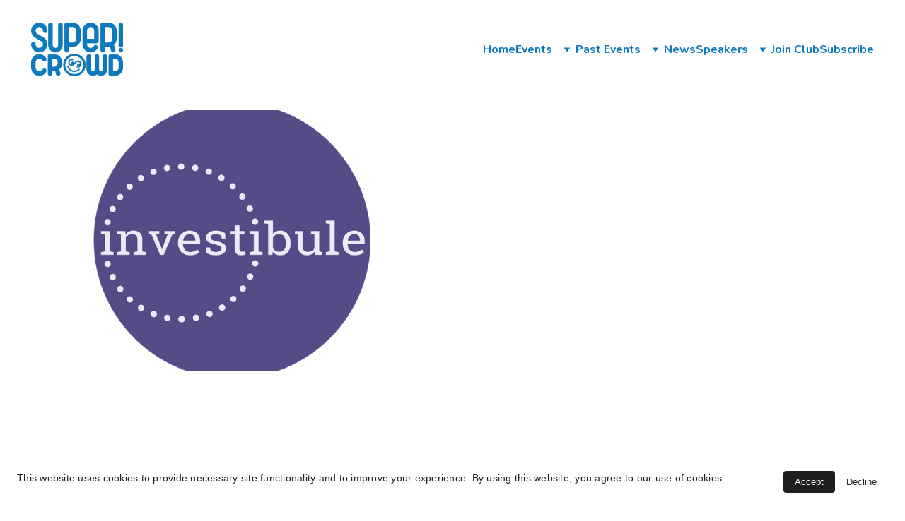

--- FILE ---
content_type: text/html
request_url: https://thesupercrowd.com/investibule
body_size: 59735
content:
<!DOCTYPE html><html lang="en"> <head><meta charset="utf-8"><meta name="viewport" content="width=device-width, initial-scale=1.0"><meta name="generator" content="Hostinger Website Builder"><script type="application/ld+json">{"@context":"https://schema.org/","name":"Investibule","url":"https://thesupercrowd.com/investibule","image":"https://assets.zyrosite.com/cdn-cgi/image/format=auto,w=1440,h=756,fit=crop,f=jpeg/m6L13zj53kHQQXjg/supercrowd_small-removebg-2x1-YNqL4pEB8DCXxeR3.png","inLanguage":"en","@type":"WebPage"}</script><!--[--><link rel="preconnect" href="https://assets.zyrosite.com"><!----><!----><!----><!----><!--[--><link rel="alternate" hreflang="x-default" href="https://thesupercrowd.com/investibule"><!--]--><link href="https://cdn.zyrosite.com/u1/google-fonts/font-faces?family=Nunito:wght@200;400;500;600;700;800;900&amp;family=Montserrat:wght@400;500&amp;family=Calibri:wght@400&amp;family=Times+New+Roman:wght@400&amp;family=Playfair+Display:wght@400&amp;family=Jost:wght@400&amp;display=swap" rel="preconnect" crossorigin="true"><link href="https://cdn.zyrosite.com/u1/google-fonts/font-faces?family=Nunito:wght@200;400;500;600;700;800;900&amp;family=Montserrat:wght@400;500&amp;family=Calibri:wght@400&amp;family=Times+New+Roman:wght@400&amp;family=Playfair+Display:wght@400&amp;family=Jost:wght@400&amp;display=swap" rel="preload" as="style"><link href="https://cdn.zyrosite.com/u1/google-fonts/font-faces?family=Nunito:wght@200;400;500;600;700;800;900&amp;family=Montserrat:wght@400;500&amp;family=Calibri:wght@400&amp;family=Times+New+Roman:wght@400&amp;family=Playfair+Display:wght@400&amp;family=Jost:wght@400&amp;display=swap" rel="stylesheet" referrerpolicy="no-referrer"><title>Investibule | SuperCrowd23</title><!----><link rel="icon" size="16x16" href="https://assets.zyrosite.com/cdn-cgi/image/format=auto,w=16,h=16,fit=crop,f=png/m6L13zj53kHQQXjg/supercrowd-avatar-purpledark-A0xWlzNPrDF7bP50.png"><link rel="icon" size="32x32" href="https://assets.zyrosite.com/cdn-cgi/image/format=auto,w=32,h=32,fit=crop,f=png/m6L13zj53kHQQXjg/supercrowd-avatar-purpledark-A0xWlzNPrDF7bP50.png"><link rel="icon" size="192x192" href="https://assets.zyrosite.com/cdn-cgi/image/format=auto,w=192,h=192,fit=crop,f=png/m6L13zj53kHQQXjg/supercrowd-avatar-purpledark-A0xWlzNPrDF7bP50.png"><link rel="apple-touch-icon" href="https://assets.zyrosite.com/cdn-cgi/image/format=auto,w=180,h=180,fit=crop,f=png/m6L13zj53kHQQXjg/supercrowd-avatar-purpledark-A0xWlzNPrDF7bP50.png"><meta content="https://thesupercrowd.com/investibule" property="og:url"><link rel="canonical" href="https://thesupercrowd.com/investibule"><meta content="Investibule | SuperCrowd23" property="og:title"><meta name="twitter:title" content="Investibule | SuperCrowd23"><meta content="website" property="og:type"><!----><!----><meta property="og:site_name" content="SuperCrowd23"><!----><meta content="https://assets.zyrosite.com/cdn-cgi/image/format=auto,w=1440,h=756,fit=crop,f=jpeg/m6L13zj53kHQQXjg/supercrowd_small-removebg-2x1-YNqL4pEB8DCXxeR3.png" property="og:image"><meta content="https://assets.zyrosite.com/cdn-cgi/image/format=auto,w=1440,h=756,fit=crop,f=jpeg/m6L13zj53kHQQXjg/supercrowd_small-removebg-2x1-YNqL4pEB8DCXxeR3.png" name="twitter:image"><meta content="" property="og:image:alt"><meta content="" name="twitter:image:alt"><meta name="twitter:card" content="summary_large_image"><!----><!--]--><style>
	
		@font-face {
			font-family: Nunito Black Regular;
			src: url('https://assets.zyrosite.com/m6L13zj53kHQQXjg/Nunito Black Regular.woff2') format('woff2');
			font-display: swap;
		}
	</style><link rel="prefetch" href="https://assets.zyrosite.com/m6L13zj53kHQQXjg/traffic.txt"><script>(function(){const postDate = null;

			const currentDate = new Date().setHours(0, 0, 0, 0);
			const postPublishDate = new Date(postDate).setHours(0, 0, 0, 0);

			if (postPublishDate && currentDate < postPublishDate) {
				window.location.replace('/');
			}
		})();</script><link rel="stylesheet" href="/_astro-1768498494735/_slug_.C3EpV5Zt.css">
<style>:root{--color-meteorite-dark: #2f1c6a;--color-meteorite-dark-2: #1F1346;--color-meteorite: #8c85ff;--color-meteorite-light: #d5dfff;--color-primary-dark: #5025d1;--color-primary: #673de6;--color-primary-light: #ebe4ff;--color-primary-charts: #B39EF3;--color-danger-dark: #d63163;--color-danger: #fc5185;--color-danger-light: #ffe8ef;--color-danger-charts: #FEA8C2;--color-warning-dark: #fea419;--color-warning-dark-2: #9F6000;--color-warning-charts: #FFD28C;--color-warning: #ffcd35;--color-warning-light: #fff8e2;--color-success-dark: #008361;--color-success: #00b090;--color-success-light: #def4f0;--color-dark: #1d1e20;--color-gray-dark: #36344d;--color-gray: #727586;--color-gray-border: #dadce0;--color-gray-light: #f2f3f6;--color-light: #fff;--color-azure: #357df9;--color-azure-light: #e3ebf9;--color-azure-dark: #265ab2;--color-indigo: #6366F1;--color-neutral-200: #D8DAE0}.whats-app-bubble{position:fixed;right:20px;bottom:24px;z-index:19;display:flex;cursor:pointer;border-radius:100px;box-shadow:#00000026 0 4px 12px}#wtpQualitySign_fixedCSS,#wtpQualitySign_popupCSS{bottom:10px!important}#wtpQualitySign_fixedCSS{z-index:17!important}#wtpQualitySign_popupCSS{z-index:18!important}
</style></head> <body> <div> <style>astro-island,astro-slot,astro-static-slot{display:contents}</style><script>(()=>{var e=async t=>{await(await t())()};(self.Astro||(self.Astro={})).only=e;window.dispatchEvent(new Event("astro:only"));})();</script><script>(()=>{var A=Object.defineProperty;var g=(i,o,a)=>o in i?A(i,o,{enumerable:!0,configurable:!0,writable:!0,value:a}):i[o]=a;var d=(i,o,a)=>g(i,typeof o!="symbol"?o+"":o,a);{let i={0:t=>m(t),1:t=>a(t),2:t=>new RegExp(t),3:t=>new Date(t),4:t=>new Map(a(t)),5:t=>new Set(a(t)),6:t=>BigInt(t),7:t=>new URL(t),8:t=>new Uint8Array(t),9:t=>new Uint16Array(t),10:t=>new Uint32Array(t),11:t=>1/0*t},o=t=>{let[l,e]=t;return l in i?i[l](e):void 0},a=t=>t.map(o),m=t=>typeof t!="object"||t===null?t:Object.fromEntries(Object.entries(t).map(([l,e])=>[l,o(e)]));class y extends HTMLElement{constructor(){super(...arguments);d(this,"Component");d(this,"hydrator");d(this,"hydrate",async()=>{var b;if(!this.hydrator||!this.isConnected)return;let e=(b=this.parentElement)==null?void 0:b.closest("astro-island[ssr]");if(e){e.addEventListener("astro:hydrate",this.hydrate,{once:!0});return}let c=this.querySelectorAll("astro-slot"),n={},h=this.querySelectorAll("template[data-astro-template]");for(let r of h){let s=r.closest(this.tagName);s!=null&&s.isSameNode(this)&&(n[r.getAttribute("data-astro-template")||"default"]=r.innerHTML,r.remove())}for(let r of c){let s=r.closest(this.tagName);s!=null&&s.isSameNode(this)&&(n[r.getAttribute("name")||"default"]=r.innerHTML)}let p;try{p=this.hasAttribute("props")?m(JSON.parse(this.getAttribute("props"))):{}}catch(r){let s=this.getAttribute("component-url")||"<unknown>",v=this.getAttribute("component-export");throw v&&(s+=` (export ${v})`),console.error(`[hydrate] Error parsing props for component ${s}`,this.getAttribute("props"),r),r}let u;await this.hydrator(this)(this.Component,p,n,{client:this.getAttribute("client")}),this.removeAttribute("ssr"),this.dispatchEvent(new CustomEvent("astro:hydrate"))});d(this,"unmount",()=>{this.isConnected||this.dispatchEvent(new CustomEvent("astro:unmount"))})}disconnectedCallback(){document.removeEventListener("astro:after-swap",this.unmount),document.addEventListener("astro:after-swap",this.unmount,{once:!0})}connectedCallback(){if(!this.hasAttribute("await-children")||document.readyState==="interactive"||document.readyState==="complete")this.childrenConnectedCallback();else{let e=()=>{document.removeEventListener("DOMContentLoaded",e),c.disconnect(),this.childrenConnectedCallback()},c=new MutationObserver(()=>{var n;((n=this.lastChild)==null?void 0:n.nodeType)===Node.COMMENT_NODE&&this.lastChild.nodeValue==="astro:end"&&(this.lastChild.remove(),e())});c.observe(this,{childList:!0}),document.addEventListener("DOMContentLoaded",e)}}async childrenConnectedCallback(){let e=this.getAttribute("before-hydration-url");e&&await import(e),this.start()}async start(){let e=JSON.parse(this.getAttribute("opts")),c=this.getAttribute("client");if(Astro[c]===void 0){window.addEventListener(`astro:${c}`,()=>this.start(),{once:!0});return}try{await Astro[c](async()=>{let n=this.getAttribute("renderer-url"),[h,{default:p}]=await Promise.all([import(this.getAttribute("component-url")),n?import(n):()=>()=>{}]),u=this.getAttribute("component-export")||"default";if(!u.includes("."))this.Component=h[u];else{this.Component=h;for(let f of u.split("."))this.Component=this.Component[f]}return this.hydrator=p,this.hydrate},e,this)}catch(n){console.error(`[astro-island] Error hydrating ${this.getAttribute("component-url")}`,n)}}attributeChangedCallback(){this.hydrate()}}d(y,"observedAttributes",["props"]),customElements.get("astro-island")||customElements.define("astro-island",y)}})();</script><astro-island uid="2qPyQ2" component-url="/_astro-1768498494735/ClientHead.D_84IZIp.js" component-export="default" renderer-url="/_astro-1768498494735/client._QGovuvf.js" props="{&quot;page-noindex&quot;:[0,false],&quot;canonical-url&quot;:[0,&quot;https://thesupercrowd.com/investibule&quot;],&quot;site-meta&quot;:[0,{&quot;GAId&quot;:[0,&quot;-&quot;],&quot;hotjar&quot;:[0,&quot;&quot;],&quot;version&quot;:[0,197],&quot;template&quot;:[0,&quot;efes&quot;],&quot;metaTitle&quot;:[0,&quot;SuperCrowd23&quot;],&quot;customMeta&quot;:[0,&quot;&quot;],&quot;ogImageAlt&quot;:[0,&quot;&quot;],&quot;faviconPath&quot;:[0,&quot;supercrowd-avatar-purpledark-A0xWlzNPrDF7bP50.png&quot;],&quot;ogImagePath&quot;:[0,&quot;supercrowd_small-removebg-2x1-YNqL4pEB8DCXxeR3.png&quot;],&quot;googleAdsIds&quot;:[1,[[0,&quot;AW-16976518440&quot;]]],&quot;defaultLocale&quot;:[0,&quot;system&quot;],&quot;facebookPixel&quot;:[0,&quot;&quot;],&quot;faviconOrigin&quot;:[0,&quot;assets&quot;],&quot;ogImageOrigin&quot;:[0,&quot;assets&quot;],&quot;googleAnalytics&quot;:[0,&quot;G-8J2PTYMKJ6&quot;],&quot;ecommerceStoreId&quot;:[0,&quot;store_01HKBBR0784F51CYEJJQH0G7NP&quot;],&quot;googleTagManager&quot;:[0,&quot;&quot;],&quot;isCookieBarEnabled&quot;:[0,true],&quot;stripePublicApiKey&quot;:[0,&quot;&quot;],&quot;isPrivateModeActive&quot;:[0,false],&quot;demoEcommerceStoreId&quot;:[0,&quot;demo_01G0E9P2R0CFTNBWEEFCEV8EG5&quot;],&quot;shouldAddWWWPrefixToDomain&quot;:[0,false]}],&quot;domain&quot;:[0,&quot;thesupercrowd.com&quot;]}" ssr client="only" opts="{&quot;name&quot;:&quot;ClientHead&quot;,&quot;value&quot;:&quot;vue&quot;}"></astro-island> <script>(()=>{var e=async t=>{await(await t())()};(self.Astro||(self.Astro={})).load=e;window.dispatchEvent(new Event("astro:load"));})();</script><astro-island uid="20jqAI" prefix="v1" component-url="/_astro-1768498494735/Page.BACTnO4J.js" component-export="default" renderer-url="/_astro-1768498494735/client._QGovuvf.js" props="{&quot;pageData&quot;:[0,{&quot;pages&quot;:[0,{&quot;home&quot;:[0,{&quot;meta&quot;:[0,{&quot;title&quot;:[0,&quot;SuperCrowd22&quot;],&quot;noindex&quot;:[0,false],&quot;password&quot;:[0,&quot;&quot;],&quot;ogImageAlt&quot;:[0,&quot;&quot;],&quot;description&quot;:[0,&quot;SuperCrowd22 is the two-day virtual conference at the intersection of impact investing and crowdfunding, let&#39;s call it impact crowdfunding. &quot;],&quot;ogImagePath&quot;:[0,&quot;popart-superherologoqw-1-AoPnLBwEnotOB21R.jpg&quot;],&quot;ogImageOrigin&quot;:[0,&quot;assets&quot;],&quot;passwordDesign&quot;:[0,&quot;default&quot;],&quot;passwordBackText&quot;:[0,&quot;Back to&quot;],&quot;passwordButtonText&quot;:[0,&quot;Enter&quot;],&quot;passwordHeadingText&quot;:[0,&quot;Guest area&quot;],&quot;passwordSubheadingText&quot;:[0,&quot;Please enter the password to access the page&quot;],&quot;passwordPlaceholderText&quot;:[0,&quot;Type password&quot;]}],&quot;name&quot;:[0,&quot;SuperCrowd23&quot;],&quot;slug&quot;:[0,&quot;z173Qt&quot;],&quot;type&quot;:[0,&quot;default&quot;],&quot;blocks&quot;:[1,[[0,&quot;block0&quot;],[0,&quot;zwmZTF&quot;],[0,&quot;B-OuEvMPr&quot;],[0,&quot;zBU1wJ&quot;],[0,&quot;Y-XRjOS_r&quot;],[0,&quot;z0jcSw&quot;],[0,&quot;QLOF7S9Wn5yvnap8e_ykg&quot;],[0,&quot;RwM2mi99S&quot;],[0,&quot;zDXHQ2&quot;],[0,&quot;zINUTM&quot;],[0,&quot;tkagUNy765&quot;]]],&quot;hiddenSlots&quot;:[1,[]]}],&quot;z-2G6Q&quot;:[0,{&quot;meta&quot;:[0,{&quot;noindex&quot;:[0,false],&quot;password&quot;:[0,&quot;&quot;],&quot;ogImageAlt&quot;:[0,&quot;&quot;],&quot;ogImagePath&quot;:[0,&quot;daniel-kim-YNqDKZ40geiwgJen.png&quot;],&quot;ogImageOrigin&quot;:[0,&quot;assets&quot;],&quot;passwordDesign&quot;:[0,&quot;default&quot;],&quot;passwordBackText&quot;:[0,&quot;Back to&quot;],&quot;passwordButtonText&quot;:[0,&quot;Enter&quot;],&quot;passwordHeadingText&quot;:[0,&quot;Guest area&quot;],&quot;passwordSubheadingText&quot;:[0,&quot;Please enter the password to access the page&quot;],&quot;passwordPlaceholderText&quot;:[0,&quot;Type password&quot;]}],&quot;name&quot;:[0,&quot;Daniel Kim&quot;],&quot;slug&quot;:[0,&quot;daniel-kim&quot;],&quot;type&quot;:[0,&quot;default&quot;],&quot;blocks&quot;:[1,[[0,&quot;zqOega&quot;]]],&quot;hiddenSlots&quot;:[1,[]]}],&quot;z-EkVY&quot;:[0,{&quot;meta&quot;:[0,{&quot;noindex&quot;:[0,false],&quot;password&quot;:[0,&quot;&quot;],&quot;ogImageAlt&quot;:[0,&quot;&quot;],&quot;passwordDesign&quot;:[0,&quot;default&quot;],&quot;passwordBackText&quot;:[0,&quot;Back to&quot;],&quot;passwordButtonText&quot;:[0,&quot;Enter&quot;],&quot;passwordHeadingText&quot;:[0,&quot;Guest area&quot;],&quot;passwordSubheadingText&quot;:[0,&quot;Please enter the password to access the page&quot;],&quot;passwordPlaceholderText&quot;:[0,&quot;Type password&quot;]}],&quot;name&quot;:[0,&quot;Dr. Loren Michaels Harris&quot;],&quot;slug&quot;:[0,&quot;dr-loren-michaels-harris&quot;],&quot;type&quot;:[0,&quot;default&quot;],&quot;blocks&quot;:[1,[[0,&quot;zQCXjB&quot;]]],&quot;hiddenSlots&quot;:[1,[]]}],&quot;z-NcTO&quot;:[0,{&quot;meta&quot;:[0,{&quot;noindex&quot;:[0,false],&quot;password&quot;:[0,&quot;&quot;],&quot;ogImageAlt&quot;:[0,&quot;&quot;],&quot;ogImagePath&quot;:[0,&quot;tsci-logo-m6L8Q63BWLcXEzL1.png&quot;],&quot;ogImageOrigin&quot;:[0,&quot;assets&quot;],&quot;passwordDesign&quot;:[0,&quot;default&quot;],&quot;passwordBackText&quot;:[0,&quot;Back to&quot;],&quot;passwordButtonText&quot;:[0,&quot;Enter&quot;],&quot;passwordHeadingText&quot;:[0,&quot;Guest area&quot;],&quot;passwordSubheadingText&quot;:[0,&quot;Please enter the password to access the page&quot;],&quot;passwordPlaceholderText&quot;:[0,&quot;Type password&quot;]}],&quot;name&quot;:[0,&quot;Invest&quot;],&quot;slug&quot;:[0,&quot;invest&quot;],&quot;type&quot;:[0,&quot;default&quot;],&quot;blocks&quot;:[1,[[0,&quot;zAJTfY&quot;]]],&quot;hiddenSlots&quot;:[1,[]]}],&quot;z-XKTr&quot;:[0,{&quot;date&quot;:[0,&quot;2023-04-05&quot;],&quot;meta&quot;:[0,{&quot;title&quot;:[0,&quot;Aptera Co-CEOs to Receive First-Ever Super Crowd Impact Crowdfunder of the Year Award&quot;],&quot;authorName&quot;:[0,&quot;Devin Thorpe&quot;],&quot;ogImageAlt&quot;:[0,&quot;&quot;],&quot;description&quot;:[0,&quot;The Super Crowd, Inc. Will Present the Award at SuperCrowd23 on May 10&quot;],&quot;ogImagePath&quot;:[0,&quot;steve-fambro-and-chris-anthony-d95Mz19wv7IZGzbr.jpg&quot;],&quot;ogImageOrigin&quot;:[0,&quot;assets&quot;]}],&quot;name&quot;:[0,&quot;Aptera Co-CEOs to Receive First-Ever Super Crowd Impact Crowdfunder of the Year Award&quot;],&quot;slug&quot;:[0,&quot;aptera-co-ceos-to-receive-first-ever-super-crowd-impact-crowdfunder-of-the-year-award&quot;],&quot;type&quot;:[0,&quot;blog&quot;],&quot;blocks&quot;:[1,[[0,&quot;z_uHDA&quot;],[0,&quot;zoWc35&quot;]]],&quot;isDraft&quot;:[0,false],&quot;categories&quot;:[1,[]],&quot;hiddenSlots&quot;:[1,[]],&quot;coverImageAlt&quot;:[0,&quot;&quot;],&quot;minutesToRead&quot;:[0,&quot;2&quot;],&quot;coverImagePath&quot;:[0,&quot;steve-fambro-and-chris-anthony-d95Mz19wv7IZGzbr.jpg&quot;],&quot;coverImageOrigin&quot;:[0,&quot;assets&quot;]}],&quot;z-h_n-&quot;:[0,{&quot;meta&quot;:[0,{&quot;noindex&quot;:[0,false],&quot;password&quot;:[0,&quot;&quot;],&quot;ogImageAlt&quot;:[0,&quot;&quot;],&quot;passwordDesign&quot;:[0,&quot;default&quot;],&quot;passwordBackText&quot;:[0,&quot;Back to&quot;],&quot;passwordButtonText&quot;:[0,&quot;Enter&quot;],&quot;passwordHeadingText&quot;:[0,&quot;Guest area&quot;],&quot;passwordSubheadingText&quot;:[0,&quot;Please enter the password to access the page&quot;],&quot;passwordPlaceholderText&quot;:[0,&quot;Type password&quot;]}],&quot;name&quot;:[0,&quot;Sarah Kaplan&quot;],&quot;slug&quot;:[0,&quot;sarah-kaplan&quot;],&quot;type&quot;:[0,&quot;default&quot;],&quot;blocks&quot;:[1,[[0,&quot;z3X67x&quot;]]],&quot;hiddenSlots&quot;:[1,[]]}],&quot;z-sjv9&quot;:[0,{&quot;meta&quot;:[0,{&quot;noindex&quot;:[0,false],&quot;password&quot;:[0,&quot;&quot;],&quot;ogImageAlt&quot;:[0,&quot;&quot;],&quot;ogImagePath&quot;:[0,null],&quot;ogImageOrigin&quot;:[0,null],&quot;passwordDesign&quot;:[0,&quot;default&quot;],&quot;passwordBackText&quot;:[0,&quot;Back to&quot;],&quot;passwordButtonText&quot;:[0,&quot;Enter&quot;],&quot;passwordHeadingText&quot;:[0,&quot;Guest area&quot;],&quot;passwordSubheadingText&quot;:[0,&quot;Please enter the password to access the page&quot;],&quot;passwordPlaceholderText&quot;:[0,&quot;Type password&quot;]}],&quot;name&quot;:[0,&quot;Dilla Thomas&quot;],&quot;slug&quot;:[0,&quot;dilla-thomas&quot;],&quot;type&quot;:[0,&quot;default&quot;],&quot;blocks&quot;:[1,[[0,&quot;zyNVBW&quot;]]],&quot;hiddenSlots&quot;:[1,[]]}],&quot;z-yEG4&quot;:[0,{&quot;meta&quot;:[0,{}],&quot;name&quot;:[0,&quot;Brian Valerio&quot;],&quot;slug&quot;:[0,&quot;brian-valerio&quot;],&quot;type&quot;:[0,&quot;default&quot;],&quot;blocks&quot;:[1,[[0,&quot;zKU-Vi&quot;]]],&quot;hiddenSlots&quot;:[1,[]]}],&quot;z0DY0n&quot;:[0,{&quot;meta&quot;:[0,{&quot;noindex&quot;:[0,false],&quot;password&quot;:[0,&quot;&quot;],&quot;ogImageAlt&quot;:[0,&quot;&quot;],&quot;ogImagePath&quot;:[0,&quot;daniel-kim-YNqDKZ40geiwgJen.png&quot;],&quot;ogImageOrigin&quot;:[0,&quot;assets&quot;],&quot;passwordDesign&quot;:[0,&quot;default&quot;],&quot;passwordBackText&quot;:[0,&quot;Back to&quot;],&quot;passwordButtonText&quot;:[0,&quot;Enter&quot;],&quot;passwordHeadingText&quot;:[0,&quot;Guest area&quot;],&quot;passwordSubheadingText&quot;:[0,&quot;Please enter the password to access the page&quot;],&quot;passwordPlaceholderText&quot;:[0,&quot;Type password&quot;]}],&quot;name&quot;:[0,&quot;Dan McClure&quot;],&quot;slug&quot;:[0,&quot;dan-mcclure&quot;],&quot;type&quot;:[0,&quot;default&quot;],&quot;blocks&quot;:[1,[[0,&quot;zU8LY_&quot;]]],&quot;hiddenSlots&quot;:[1,[]]}],&quot;z0I50k&quot;:[0,{&quot;meta&quot;:[0,{&quot;noindex&quot;:[0,false],&quot;password&quot;:[0,&quot;&quot;],&quot;ogImageAlt&quot;:[0,&quot;&quot;],&quot;ogImagePath&quot;:[0,null],&quot;ogImageOrigin&quot;:[0,null],&quot;passwordDesign&quot;:[0,&quot;default&quot;],&quot;passwordBackText&quot;:[0,&quot;Back to&quot;],&quot;passwordButtonText&quot;:[0,&quot;Enter&quot;],&quot;passwordHeadingText&quot;:[0,&quot;Guest area&quot;],&quot;passwordSubheadingText&quot;:[0,&quot;Please enter the password to access the page&quot;],&quot;passwordPlaceholderText&quot;:[0,&quot;Type password&quot;]}],&quot;name&quot;:[0,&quot;News&quot;],&quot;slug&quot;:[0,&quot;news&quot;],&quot;type&quot;:[0,&quot;default&quot;],&quot;blocks&quot;:[1,[[0,&quot;zWilk7&quot;],[0,&quot;z6AzNv&quot;]]],&quot;hiddenSlots&quot;:[1,[]]}],&quot;z0IK_6&quot;:[0,{&quot;meta&quot;:[0,{&quot;noindex&quot;:[0,false],&quot;password&quot;:[0,&quot;&quot;],&quot;ogImageAlt&quot;:[0,&quot;&quot;],&quot;ogImagePath&quot;:[0,null],&quot;ogImageOrigin&quot;:[0,null],&quot;passwordDesign&quot;:[0,&quot;default&quot;],&quot;passwordBackText&quot;:[0,&quot;Back to&quot;],&quot;passwordButtonText&quot;:[0,&quot;Enter&quot;],&quot;passwordHeadingText&quot;:[0,&quot;Guest area&quot;],&quot;passwordSubheadingText&quot;:[0,&quot;Please enter the password to access the page&quot;],&quot;passwordPlaceholderText&quot;:[0,&quot;Type password&quot;]}],&quot;name&quot;:[0,&quot;Dorian Dickinson&quot;],&quot;slug&quot;:[0,&quot;dorian-dickinson&quot;],&quot;type&quot;:[0,&quot;default&quot;],&quot;blocks&quot;:[1,[[0,&quot;zcI8Ut&quot;]]],&quot;hiddenSlots&quot;:[1,[]]}],&quot;z0Kwwi&quot;:[0,{&quot;meta&quot;:[0,{&quot;title&quot;:[0,&quot;&quot;],&quot;noindex&quot;:[0,false],&quot;ogImageAlt&quot;:[0,&quot;&quot;],&quot;description&quot;:[0,&quot;&quot;],&quot;ogImagePath&quot;:[0,null],&quot;ogImageOrigin&quot;:[0,null]}],&quot;name&quot;:[0,&quot;WEconomy.US Free&quot;],&quot;slug&quot;:[0,&quot;weconomyus-free&quot;],&quot;type&quot;:[0,&quot;default&quot;],&quot;blocks&quot;:[1,[[0,&quot;zTNhyI&quot;]]],&quot;hiddenSlots&quot;:[1,[]]}],&quot;z0PhTE&quot;:[0,{&quot;meta&quot;:[0,{&quot;noindex&quot;:[0,false],&quot;password&quot;:[0,&quot;&quot;],&quot;ogImageAlt&quot;:[0,&quot;&quot;],&quot;ogImagePath&quot;:[0,&quot;angela-barbash-A1aev0qV0nS5PJWw.png&quot;],&quot;ogImageOrigin&quot;:[0,&quot;assets&quot;],&quot;passwordDesign&quot;:[0,&quot;default&quot;],&quot;passwordBackText&quot;:[0,&quot;Back to&quot;],&quot;passwordButtonText&quot;:[0,&quot;Enter&quot;],&quot;passwordHeadingText&quot;:[0,&quot;Guest area&quot;],&quot;passwordSubheadingText&quot;:[0,&quot;Please enter the password to access the page&quot;],&quot;passwordPlaceholderText&quot;:[0,&quot;Type password&quot;]}],&quot;name&quot;:[0,&quot;Anna Cheniuntai&quot;],&quot;slug&quot;:[0,&quot;anna-cheniuntai&quot;],&quot;type&quot;:[0,&quot;default&quot;],&quot;blocks&quot;:[1,[[0,&quot;znzNYw&quot;]]],&quot;hiddenSlots&quot;:[1,[]]}],&quot;z0TsPa&quot;:[0,{&quot;meta&quot;:[0,{&quot;noindex&quot;:[0,false],&quot;password&quot;:[0,&quot;&quot;],&quot;ogImageAlt&quot;:[0,&quot;&quot;],&quot;ogImagePath&quot;:[0,&quot;december-A0x4WNlvlxuaZK7D.png&quot;],&quot;ogImageOrigin&quot;:[0,&quot;assets&quot;],&quot;passwordDesign&quot;:[0,&quot;default&quot;],&quot;passwordBackText&quot;:[0,&quot;Back to&quot;],&quot;passwordButtonText&quot;:[0,&quot;Enter&quot;],&quot;passwordHeadingText&quot;:[0,&quot;Guest area&quot;],&quot;passwordSubheadingText&quot;:[0,&quot;Please enter the password to access the page&quot;],&quot;passwordPlaceholderText&quot;:[0,&quot;Type password&quot;]}],&quot;name&quot;:[0,&quot;July SuperCrowdHour&quot;],&quot;slug&quot;:[0,&quot;16jul25&quot;],&quot;type&quot;:[0,&quot;default&quot;],&quot;blocks&quot;:[1,[[0,&quot;zQRLlA&quot;],[0,&quot;z6_3jS&quot;],[0,&quot;z5qwhA&quot;],[0,&quot;z0pGeI&quot;],[0,&quot;z7vd0t&quot;],[0,&quot;zlzOma&quot;],[0,&quot;zuWCXC&quot;]]],&quot;hiddenSlots&quot;:[1,[]]}],&quot;z0Tyqu&quot;:[0,{&quot;meta&quot;:[0,{&quot;noindex&quot;:[0,false],&quot;password&quot;:[0,&quot;&quot;],&quot;ogImageAlt&quot;:[0,&quot;&quot;],&quot;ogImagePath&quot;:[0,&quot;ian-bentley-AzGOZjJOrzTkPR3L.png&quot;],&quot;ogImageOrigin&quot;:[0,&quot;assets&quot;],&quot;passwordDesign&quot;:[0,&quot;default&quot;],&quot;passwordBackText&quot;:[0,&quot;Back to&quot;],&quot;passwordButtonText&quot;:[0,&quot;Enter&quot;],&quot;passwordHeadingText&quot;:[0,&quot;Guest area&quot;],&quot;passwordSubheadingText&quot;:[0,&quot;Please enter the password to access the page&quot;],&quot;passwordPlaceholderText&quot;:[0,&quot;Type password&quot;]}],&quot;name&quot;:[0,&quot;Igor Shaltanov&quot;],&quot;slug&quot;:[0,&quot;igor-shaltanov&quot;],&quot;type&quot;:[0,&quot;default&quot;],&quot;blocks&quot;:[1,[[0,&quot;zFhxc3&quot;]]],&quot;hiddenSlots&quot;:[1,[]]}],&quot;z0bGny&quot;:[0,{&quot;meta&quot;:[0,{&quot;noindex&quot;:[0,false],&quot;password&quot;:[0,&quot;&quot;],&quot;ogImageAlt&quot;:[0,&quot;&quot;],&quot;ogImagePath&quot;:[0,&quot;alexander-morsink-mk3lZg5EpZHKr5pm.png&quot;],&quot;ogImageOrigin&quot;:[0,&quot;assets&quot;],&quot;passwordDesign&quot;:[0,&quot;default&quot;],&quot;passwordBackText&quot;:[0,&quot;Back to&quot;],&quot;passwordButtonText&quot;:[0,&quot;Enter&quot;],&quot;passwordHeadingText&quot;:[0,&quot;Guest area&quot;],&quot;passwordSubheadingText&quot;:[0,&quot;Please enter the password to access the page&quot;],&quot;passwordPlaceholderText&quot;:[0,&quot;Type password&quot;]}],&quot;name&quot;:[0,&quot;Alexander Gafoor&quot;],&quot;slug&quot;:[0,&quot;alexander-gafoor&quot;],&quot;type&quot;:[0,&quot;default&quot;],&quot;blocks&quot;:[1,[[0,&quot;zmAeCh&quot;]]],&quot;hiddenSlots&quot;:[1,[]]}],&quot;z0mBY8&quot;:[0,{&quot;meta&quot;:[0,{&quot;noindex&quot;:[0,false],&quot;password&quot;:[0,&quot;&quot;],&quot;ogImageAlt&quot;:[0,&quot;&quot;],&quot;ogImagePath&quot;:[0,null],&quot;ogImageOrigin&quot;:[0,null],&quot;passwordDesign&quot;:[0,&quot;default&quot;],&quot;passwordBackText&quot;:[0,&quot;Back to&quot;],&quot;passwordButtonText&quot;:[0,&quot;Enter&quot;],&quot;passwordHeadingText&quot;:[0,&quot;Guest area&quot;],&quot;passwordSubheadingText&quot;:[0,&quot;Please enter the password to access the page&quot;],&quot;passwordPlaceholderText&quot;:[0,&quot;Type password&quot;]}],&quot;name&quot;:[0,&quot;Dane Durham&quot;],&quot;slug&quot;:[0,&quot;dane-durham&quot;],&quot;type&quot;:[0,&quot;default&quot;],&quot;blocks&quot;:[1,[[0,&quot;zKwHr-&quot;]]],&quot;hiddenSlots&quot;:[1,[]]}],&quot;z0mw48&quot;:[0,{&quot;meta&quot;:[0,{&quot;noindex&quot;:[0,false],&quot;password&quot;:[0,&quot;&quot;],&quot;ogImageAlt&quot;:[0,&quot;&quot;],&quot;ogImagePath&quot;:[0,&quot;bill-thomason-AQE35RDaEKIjavK5.png&quot;],&quot;ogImageOrigin&quot;:[0,&quot;assets&quot;],&quot;passwordDesign&quot;:[0,&quot;default&quot;],&quot;passwordBackText&quot;:[0,&quot;Back to&quot;],&quot;passwordButtonText&quot;:[0,&quot;Enter&quot;],&quot;passwordHeadingText&quot;:[0,&quot;Guest area&quot;],&quot;passwordSubheadingText&quot;:[0,&quot;Please enter the password to access the page&quot;],&quot;passwordPlaceholderText&quot;:[0,&quot;Type password&quot;]}],&quot;name&quot;:[0,&quot;Joel Stanley&quot;],&quot;slug&quot;:[0,&quot;joel-stanley&quot;],&quot;type&quot;:[0,&quot;default&quot;],&quot;blocks&quot;:[1,[[0,&quot;zOeV41&quot;]]],&quot;hiddenSlots&quot;:[1,[]]}],&quot;z0rp19&quot;:[0,{&quot;meta&quot;:[0,{&quot;noindex&quot;:[0,false],&quot;password&quot;:[0,&quot;&quot;],&quot;ogImageAlt&quot;:[0,&quot;&quot;],&quot;ogImagePath&quot;:[0,&quot;bill-thomason-AQE35RDaEKIjavK5.png&quot;],&quot;ogImageOrigin&quot;:[0,&quot;assets&quot;],&quot;passwordDesign&quot;:[0,&quot;default&quot;],&quot;passwordBackText&quot;:[0,&quot;Back to&quot;],&quot;passwordButtonText&quot;:[0,&quot;Enter&quot;],&quot;passwordHeadingText&quot;:[0,&quot;Guest area&quot;],&quot;passwordSubheadingText&quot;:[0,&quot;Please enter the password to access the page&quot;],&quot;passwordPlaceholderText&quot;:[0,&quot;Type password&quot;]}],&quot;name&quot;:[0,&quot;Diana Tucker&quot;],&quot;slug&quot;:[0,&quot;diana-tucker&quot;],&quot;type&quot;:[0,&quot;default&quot;],&quot;blocks&quot;:[1,[[0,&quot;zQW5AG&quot;]]],&quot;hiddenSlots&quot;:[1,[]]}],&quot;z0vCP0&quot;:[0,{&quot;meta&quot;:[0,{&quot;noindex&quot;:[0,false],&quot;password&quot;:[0,&quot;&quot;],&quot;ogImageAlt&quot;:[0,&quot;&quot;],&quot;ogImagePath&quot;:[0,&quot;december-A0x4WNlvlxuaZK7D.png&quot;],&quot;ogImageOrigin&quot;:[0,&quot;assets&quot;],&quot;passwordDesign&quot;:[0,&quot;default&quot;],&quot;passwordBackText&quot;:[0,&quot;Back to&quot;],&quot;passwordButtonText&quot;:[0,&quot;Enter&quot;],&quot;passwordHeadingText&quot;:[0,&quot;Guest area&quot;],&quot;passwordSubheadingText&quot;:[0,&quot;Please enter the password to access the page&quot;],&quot;passwordPlaceholderText&quot;:[0,&quot;Type password&quot;]}],&quot;name&quot;:[0,&quot;January SuperCrowdHour&quot;],&quot;slug&quot;:[0,&quot;21jan26&quot;],&quot;type&quot;:[0,&quot;default&quot;],&quot;blocks&quot;:[1,[[0,&quot;zfqAAP&quot;],[0,&quot;zR3s14&quot;],[0,&quot;z0mAFM&quot;],[0,&quot;zA29Ep&quot;],[0,&quot;zg82IO&quot;],[0,&quot;zeO5Ez&quot;]]],&quot;hiddenSlots&quot;:[1,[]]}],&quot;z1Ezsr&quot;:[0,{&quot;meta&quot;:[0,{&quot;noindex&quot;:[0,false],&quot;password&quot;:[0,&quot;&quot;],&quot;ogImageAlt&quot;:[0,&quot;&quot;],&quot;ogImagePath&quot;:[0,&quot;christian-harrison-AMq2OyR1eWH2Bvnx.png&quot;],&quot;ogImageOrigin&quot;:[0,&quot;assets&quot;],&quot;passwordDesign&quot;:[0,&quot;default&quot;],&quot;passwordBackText&quot;:[0,&quot;Back to&quot;],&quot;passwordButtonText&quot;:[0,&quot;Enter&quot;],&quot;passwordHeadingText&quot;:[0,&quot;Guest area&quot;],&quot;passwordSubheadingText&quot;:[0,&quot;Please enter the password to access the page&quot;],&quot;passwordPlaceholderText&quot;:[0,&quot;Type password&quot;]}],&quot;name&quot;:[0,&quot;Colin Tarbert&quot;],&quot;slug&quot;:[0,&quot;colin-tarbert&quot;],&quot;type&quot;:[0,&quot;default&quot;],&quot;blocks&quot;:[1,[[0,&quot;ziBlIg&quot;]]],&quot;hiddenSlots&quot;:[1,[]]}],&quot;z1Gut4&quot;:[0,{&quot;meta&quot;:[0,{}],&quot;name&quot;:[0,&quot;Bill Huston&quot;],&quot;slug&quot;:[0,&quot;bill-huston&quot;],&quot;type&quot;:[0,&quot;default&quot;],&quot;blocks&quot;:[1,[[0,&quot;ze_KIr&quot;]]],&quot;hiddenSlots&quot;:[1,[]]}],&quot;z1LaIH&quot;:[0,{&quot;meta&quot;:[0,{}],&quot;name&quot;:[0,&quot;Laura Callanan&quot;],&quot;slug&quot;:[0,&quot;laura-callanan&quot;],&quot;type&quot;:[0,&quot;default&quot;],&quot;blocks&quot;:[1,[[0,&quot;zCPbA8&quot;]]],&quot;hiddenSlots&quot;:[1,[]]}],&quot;z1SzSu&quot;:[0,{&quot;meta&quot;:[0,{&quot;noindex&quot;:[0,false],&quot;password&quot;:[0,&quot;&quot;],&quot;ogImageAlt&quot;:[0,&quot;&quot;],&quot;ogImagePath&quot;:[0,&quot;bill-thomason-AQE35RDaEKIjavK5.png&quot;],&quot;ogImageOrigin&quot;:[0,&quot;assets&quot;],&quot;passwordDesign&quot;:[0,&quot;default&quot;],&quot;passwordBackText&quot;:[0,&quot;Back to&quot;],&quot;passwordButtonText&quot;:[0,&quot;Enter&quot;],&quot;passwordHeadingText&quot;:[0,&quot;Guest area&quot;],&quot;passwordSubheadingText&quot;:[0,&quot;Please enter the password to access the page&quot;],&quot;passwordPlaceholderText&quot;:[0,&quot;Type password&quot;]}],&quot;name&quot;:[0,&quot;Cameron Neil&quot;],&quot;slug&quot;:[0,&quot;cameron-neil&quot;],&quot;type&quot;:[0,&quot;default&quot;],&quot;blocks&quot;:[1,[[0,&quot;z8KaEP&quot;]]],&quot;hiddenSlots&quot;:[1,[]]}],&quot;z1_Scl&quot;:[0,{&quot;meta&quot;:[0,{&quot;title&quot;:[0,&quot;Michelle Thimesch&quot;],&quot;ogImageAlt&quot;:[0,&quot;&quot;],&quot;description&quot;:[0,&quot;Biographical information for Michelle Thimesch, a speaker at SuperCrowd22&quot;],&quot;ogImagePath&quot;:[0,&quot;michelle-thimesch-YrDBj1xa7vUJxJ4E.png&quot;],&quot;ogImageOrigin&quot;:[0,&quot;assets&quot;]}],&quot;name&quot;:[0,&quot;Michelle Thimesch&quot;],&quot;slug&quot;:[0,&quot;michelle-thimesch&quot;],&quot;type&quot;:[0,&quot;default&quot;],&quot;blocks&quot;:[1,[[0,&quot;zZfCIP&quot;]]],&quot;hiddenSlots&quot;:[1,[]]}],&quot;z1nK9p&quot;:[0,{&quot;meta&quot;:[0,{&quot;noindex&quot;:[0,false],&quot;password&quot;:[0,&quot;&quot;],&quot;ogImageAlt&quot;:[0,&quot;&quot;],&quot;ogImagePath&quot;:[0,&quot;bill-thomason-AQE35RDaEKIjavK5.png&quot;],&quot;ogImageOrigin&quot;:[0,&quot;assets&quot;],&quot;passwordDesign&quot;:[0,&quot;default&quot;],&quot;passwordBackText&quot;:[0,&quot;Back to&quot;],&quot;passwordButtonText&quot;:[0,&quot;Enter&quot;],&quot;passwordHeadingText&quot;:[0,&quot;Guest area&quot;],&quot;passwordSubheadingText&quot;:[0,&quot;Please enter the password to access the page&quot;],&quot;passwordPlaceholderText&quot;:[0,&quot;Type password&quot;]}],&quot;name&quot;:[0,&quot;Chondra Crosby&quot;],&quot;slug&quot;:[0,&quot;chondra-crosby&quot;],&quot;type&quot;:[0,&quot;default&quot;],&quot;blocks&quot;:[1,[[0,&quot;zr7GX-&quot;]]],&quot;hiddenSlots&quot;:[1,[]]}],&quot;z1xCBY&quot;:[0,{&quot;meta&quot;:[0,{&quot;noindex&quot;:[0,false],&quot;password&quot;:[0,&quot;&quot;],&quot;ogImageAlt&quot;:[0,&quot;&quot;],&quot;passwordDesign&quot;:[0,&quot;default&quot;],&quot;passwordBackText&quot;:[0,&quot;Back to&quot;],&quot;passwordButtonText&quot;:[0,&quot;Enter&quot;],&quot;passwordHeadingText&quot;:[0,&quot;Guest area&quot;],&quot;passwordSubheadingText&quot;:[0,&quot;Please enter the password to access the page&quot;],&quot;passwordPlaceholderText&quot;:[0,&quot;Type password&quot;]}],&quot;name&quot;:[0,&quot;Dr. Canaan Van Williams&quot;],&quot;slug&quot;:[0,&quot;dr-canaan-van-williams&quot;],&quot;type&quot;:[0,&quot;default&quot;],&quot;blocks&quot;:[1,[[0,&quot;zQeGv1&quot;]]],&quot;hiddenSlots&quot;:[1,[]]}],&quot;z25-Hf&quot;:[0,{&quot;meta&quot;:[0,{&quot;noindex&quot;:[0,false],&quot;password&quot;:[0,&quot;&quot;],&quot;ogImageAlt&quot;:[0,&quot;&quot;],&quot;ogImagePath&quot;:[0,&quot;supercrowd-avatar-purpledark-A0xWlzNPrDF7bP50.png&quot;],&quot;ogImageOrigin&quot;:[0,&quot;assets&quot;],&quot;passwordDesign&quot;:[0,&quot;default&quot;],&quot;passwordBackText&quot;:[0,&quot;Back to&quot;],&quot;passwordButtonText&quot;:[0,&quot;Enter&quot;],&quot;passwordHeadingText&quot;:[0,&quot;Guest area&quot;],&quot;passwordSubheadingText&quot;:[0,&quot;Please enter the password to access the page&quot;],&quot;passwordPlaceholderText&quot;:[0,&quot;Type password&quot;]}],&quot;name&quot;:[0,&quot;SuperCrowd24&quot;],&quot;slug&quot;:[0,&quot;supercrowd24&quot;],&quot;type&quot;:[0,&quot;default&quot;],&quot;blocks&quot;:[1,[[0,&quot;z6L3ta&quot;],[0,&quot;zK8NrD&quot;],[0,&quot;zyCV1c&quot;],[0,&quot;zSJ87-&quot;],[0,&quot;zqLvJh&quot;],[0,&quot;zc45Um&quot;],[0,&quot;zXyO0D&quot;],[0,&quot;z_gnBZ&quot;],[0,&quot;z7orjt&quot;]]],&quot;hiddenSlots&quot;:[1,[]]}],&quot;z2JLFW&quot;:[0,{&quot;meta&quot;:[0,{&quot;noindex&quot;:[0,false],&quot;password&quot;:[0,&quot;&quot;],&quot;ogImageAlt&quot;:[0,&quot;&quot;],&quot;ogImagePath&quot;:[0,&quot;christian-harrison-AMq2OyR1eWH2Bvnx.png&quot;],&quot;ogImageOrigin&quot;:[0,&quot;assets&quot;],&quot;passwordDesign&quot;:[0,&quot;default&quot;],&quot;passwordBackText&quot;:[0,&quot;Back to&quot;],&quot;passwordButtonText&quot;:[0,&quot;Enter&quot;],&quot;passwordHeadingText&quot;:[0,&quot;Guest area&quot;],&quot;passwordSubheadingText&quot;:[0,&quot;Please enter the password to access the page&quot;],&quot;passwordPlaceholderText&quot;:[0,&quot;Type password&quot;]}],&quot;name&quot;:[0,&quot;Cyrus Kazi&quot;],&quot;slug&quot;:[0,&quot;cyrus-kazi&quot;],&quot;type&quot;:[0,&quot;default&quot;],&quot;blocks&quot;:[1,[[0,&quot;zs8Jz9&quot;]]],&quot;hiddenSlots&quot;:[1,[]]}],&quot;z2KL-C&quot;:[0,{&quot;meta&quot;:[0,{}],&quot;name&quot;:[0,&quot;save50&quot;],&quot;slug&quot;:[0,&quot;save50&quot;],&quot;type&quot;:[0,&quot;default&quot;],&quot;blocks&quot;:[1,[[0,&quot;ziBJce&quot;]]],&quot;hiddenSlots&quot;:[1,[]]}],&quot;z2Osg2&quot;:[0,{&quot;meta&quot;:[0,{&quot;title&quot;:[0,&quot;&quot;],&quot;noindex&quot;:[0,false],&quot;ogImageAlt&quot;:[0,&quot;&quot;],&quot;description&quot;:[0,&quot;&quot;],&quot;ogImagePath&quot;:[0,null],&quot;ogImageOrigin&quot;:[0,null]}],&quot;name&quot;:[0,&quot;Crowdfund Capital Advisors Free&quot;],&quot;slug&quot;:[0,&quot;crowdfund-capital-advisors-free&quot;],&quot;type&quot;:[0,&quot;default&quot;],&quot;blocks&quot;:[1,[[0,&quot;zymGn9&quot;]]],&quot;hiddenSlots&quot;:[1,[]]}],&quot;z2WPj8&quot;:[0,{&quot;date&quot;:[0,&quot;2025-06-13T17:30:01.113Z&quot;],&quot;meta&quot;:[0,{&quot;title&quot;:[0,&quot;SuperCrowd25 Unites Industry Titans in Regulated Investment Crowdfunding&quot;],&quot;ogImageAlt&quot;:[0,&quot;&quot;],&quot;description&quot;:[0,&quot;Three of the industry&#39;s most influential leaders—Rebecca Kacaba of DealMaker, Ron Miller of StartEngine, and Jonny Price of Wefunder—will take the stage at SuperCrowd25, joined by Max-Impact Sponsor The ProActive Realty Group, LLC.&quot;],&quot;ogImagePath&quot;:[0,&quot;press_release_distribution_0523762_219664-AR03zLpp6WcJo0pv.png&quot;],&quot;ogImageOrigin&quot;:[0,&quot;assets&quot;]}],&quot;name&quot;:[0,&quot;SuperCrowd25 Unites Industry Titans in Regulated Investment Crowdfunding&quot;],&quot;slug&quot;:[0,&quot;supercrowd25-unites-industry-titans-in-regulated-investment-crowdfunding&quot;],&quot;type&quot;:[0,&quot;blog&quot;],&quot;blocks&quot;:[1,[[0,&quot;zFiRYS&quot;],[0,&quot;zbUGlK&quot;]]],&quot;isDraft&quot;:[0,false],&quot;categories&quot;:[1,[]],&quot;coverImageAlt&quot;:[0,&quot;&quot;],&quot;minutesToRead&quot;:[0,&quot;2&quot;],&quot;coverImagePath&quot;:[0,&quot;press_release_distribution_0523762_219664-AR03zLpp6WcJo0pv.png&quot;],&quot;coverImageOrigin&quot;:[0,&quot;assets&quot;]}],&quot;z2sSL1&quot;:[0,{&quot;meta&quot;:[0,{&quot;noindex&quot;:[0,false],&quot;password&quot;:[0,&quot;&quot;],&quot;ogImageAlt&quot;:[0,&quot;&quot;],&quot;ogImagePath&quot;:[0,&quot;terrence-gallman-A85DXV4ebocaR0OB.png&quot;],&quot;ogImageOrigin&quot;:[0,&quot;assets&quot;],&quot;passwordDesign&quot;:[0,&quot;default&quot;],&quot;passwordBackText&quot;:[0,&quot;Back to&quot;],&quot;passwordButtonText&quot;:[0,&quot;Enter&quot;],&quot;passwordHeadingText&quot;:[0,&quot;Guest area&quot;],&quot;passwordSubheadingText&quot;:[0,&quot;Please enter the password to access the page&quot;],&quot;passwordPlaceholderText&quot;:[0,&quot;Type password&quot;]}],&quot;name&quot;:[0,&quot;Teresa Evans&quot;],&quot;slug&quot;:[0,&quot;teresa-evans&quot;],&quot;type&quot;:[0,&quot;default&quot;],&quot;blocks&quot;:[1,[[0,&quot;zj_dEh&quot;]]],&quot;hiddenSlots&quot;:[1,[]]}],&quot;z2xsZc&quot;:[0,{&quot;meta&quot;:[0,{}],&quot;name&quot;:[0,&quot;Kevin Jones&quot;],&quot;slug&quot;:[0,&quot;kevin-jones&quot;],&quot;type&quot;:[0,&quot;default&quot;],&quot;blocks&quot;:[1,[[0,&quot;z6IdFe&quot;]]],&quot;hiddenSlots&quot;:[1,[]]}],&quot;z39w31&quot;:[0,{&quot;meta&quot;:[0,{&quot;noindex&quot;:[0,false],&quot;password&quot;:[0,&quot;&quot;],&quot;ogImageAlt&quot;:[0,&quot;&quot;],&quot;ogImagePath&quot;:[0,&quot;la-c-a-bouhelier-gautreau-mp8Mla0kM3CWgLbG.png&quot;],&quot;ogImageOrigin&quot;:[0,&quot;assets&quot;],&quot;passwordDesign&quot;:[0,&quot;default&quot;],&quot;passwordBackText&quot;:[0,&quot;Back to&quot;],&quot;passwordButtonText&quot;:[0,&quot;Enter&quot;],&quot;passwordHeadingText&quot;:[0,&quot;Guest area&quot;],&quot;passwordSubheadingText&quot;:[0,&quot;Please enter the password to access the page&quot;],&quot;passwordPlaceholderText&quot;:[0,&quot;Type password&quot;]}],&quot;name&quot;:[0,&quot;Léa Bouhelier-Gautreau&quot;],&quot;slug&quot;:[0,&quot;lea-bouhelier-gautreau&quot;],&quot;type&quot;:[0,&quot;default&quot;],&quot;blocks&quot;:[1,[[0,&quot;zaIoaB&quot;]]],&quot;hiddenSlots&quot;:[1,[]]}],&quot;z3LSon&quot;:[0,{&quot;meta&quot;:[0,{&quot;noindex&quot;:[0,false],&quot;password&quot;:[0,&quot;&quot;],&quot;ogImageAlt&quot;:[0,&quot;&quot;],&quot;ogImagePath&quot;:[0,&quot;alexander-morsink-mk3lZg5EpZHKr5pm.png&quot;],&quot;ogImageOrigin&quot;:[0,&quot;assets&quot;],&quot;passwordDesign&quot;:[0,&quot;default&quot;],&quot;passwordBackText&quot;:[0,&quot;Back to&quot;],&quot;passwordButtonText&quot;:[0,&quot;Enter&quot;],&quot;passwordHeadingText&quot;:[0,&quot;Guest area&quot;],&quot;passwordSubheadingText&quot;:[0,&quot;Please enter the password to access the page&quot;],&quot;passwordPlaceholderText&quot;:[0,&quot;Type password&quot;]}],&quot;name&quot;:[0,&quot;Alex Morsink&quot;],&quot;slug&quot;:[0,&quot;alex-morsink&quot;],&quot;type&quot;:[0,&quot;default&quot;],&quot;blocks&quot;:[1,[[0,&quot;z-j3YT&quot;]]],&quot;hiddenSlots&quot;:[1,[]]}],&quot;z3NELa&quot;:[0,{&quot;meta&quot;:[0,{&quot;noindex&quot;:[0,false],&quot;password&quot;:[0,&quot;&quot;],&quot;ogImageAlt&quot;:[0,&quot;&quot;],&quot;ogImagePath&quot;:[0,&quot;december-A0x4WNlvlxuaZK7D.png&quot;],&quot;ogImageOrigin&quot;:[0,&quot;assets&quot;],&quot;passwordDesign&quot;:[0,&quot;default&quot;],&quot;passwordBackText&quot;:[0,&quot;Back to&quot;],&quot;passwordButtonText&quot;:[0,&quot;Enter&quot;],&quot;passwordHeadingText&quot;:[0,&quot;Guest area&quot;],&quot;passwordSubheadingText&quot;:[0,&quot;Please enter the password to access the page&quot;],&quot;passwordPlaceholderText&quot;:[0,&quot;Type password&quot;]}],&quot;name&quot;:[0,&quot;February SuperCrowdHour&quot;],&quot;slug&quot;:[0,&quot;19feb25&quot;],&quot;type&quot;:[0,&quot;default&quot;],&quot;blocks&quot;:[1,[[0,&quot;znSKox&quot;],[0,&quot;zgY3DN&quot;],[0,&quot;zjSpHJ&quot;],[0,&quot;zQMhAj&quot;],[0,&quot;z1r2bB&quot;],[0,&quot;zjpTHy&quot;]]],&quot;hiddenSlots&quot;:[1,[]]}],&quot;z3ZVFM&quot;:[0,{&quot;meta&quot;:[0,{&quot;noindex&quot;:[0,false],&quot;password&quot;:[0,&quot;&quot;],&quot;ogImageAlt&quot;:[0,&quot;&quot;],&quot;ogImagePath&quot;:[0,&quot;bill-thomason-AQE35RDaEKIjavK5.png&quot;],&quot;ogImageOrigin&quot;:[0,&quot;assets&quot;],&quot;passwordDesign&quot;:[0,&quot;default&quot;],&quot;passwordBackText&quot;:[0,&quot;Back to&quot;],&quot;passwordButtonText&quot;:[0,&quot;Enter&quot;],&quot;passwordHeadingText&quot;:[0,&quot;Guest area&quot;],&quot;passwordSubheadingText&quot;:[0,&quot;Please enter the password to access the page&quot;],&quot;passwordPlaceholderText&quot;:[0,&quot;Type password&quot;]}],&quot;name&quot;:[0,&quot;Teddy Lyons&quot;],&quot;slug&quot;:[0,&quot;teddy-lyons&quot;],&quot;type&quot;:[0,&quot;default&quot;],&quot;blocks&quot;:[1,[[0,&quot;zYvp55&quot;]]],&quot;hiddenSlots&quot;:[1,[]]}],&quot;z4-vWk&quot;:[0,{&quot;meta&quot;:[0,{}],&quot;name&quot;:[0,&quot;FintechTV25&quot;],&quot;slug&quot;:[0,&quot;fintechtv25&quot;],&quot;type&quot;:[0,&quot;default&quot;],&quot;blocks&quot;:[1,[[0,&quot;zqwDgh&quot;]]],&quot;hiddenSlots&quot;:[1,[]]}],&quot;z4KtS6&quot;:[0,{&quot;meta&quot;:[0,{&quot;noindex&quot;:[0,false],&quot;password&quot;:[0,&quot;&quot;],&quot;ogImageAlt&quot;:[0,&quot;&quot;],&quot;ogImagePath&quot;:[0,&quot;bill-thomason-AQE35RDaEKIjavK5.png&quot;],&quot;ogImageOrigin&quot;:[0,&quot;assets&quot;],&quot;passwordDesign&quot;:[0,&quot;default&quot;],&quot;passwordBackText&quot;:[0,&quot;Back to&quot;],&quot;passwordButtonText&quot;:[0,&quot;Enter&quot;],&quot;passwordHeadingText&quot;:[0,&quot;Guest area&quot;],&quot;passwordSubheadingText&quot;:[0,&quot;Please enter the password to access the page&quot;],&quot;passwordPlaceholderText&quot;:[0,&quot;Type password&quot;]}],&quot;name&quot;:[0,&quot;Will Wiseman&quot;],&quot;slug&quot;:[0,&quot;will-wiseman&quot;],&quot;type&quot;:[0,&quot;default&quot;],&quot;blocks&quot;:[1,[[0,&quot;zCYXhL&quot;]]],&quot;hiddenSlots&quot;:[1,[]]}],&quot;z4PWut&quot;:[0,{&quot;meta&quot;:[0,{&quot;noindex&quot;:[0,false],&quot;password&quot;:[0,&quot;&quot;],&quot;ogImageAlt&quot;:[0,&quot;&quot;],&quot;ogImagePath&quot;:[0,&quot;chip-hauss-AoPn81G4NzFkoGDe.png&quot;],&quot;ogImageOrigin&quot;:[0,&quot;assets&quot;],&quot;passwordDesign&quot;:[0,&quot;default&quot;],&quot;passwordBackText&quot;:[0,&quot;Back to&quot;],&quot;passwordButtonText&quot;:[0,&quot;Enter&quot;],&quot;passwordHeadingText&quot;:[0,&quot;Guest area&quot;],&quot;passwordSubheadingText&quot;:[0,&quot;Please enter the password to access the page&quot;],&quot;passwordPlaceholderText&quot;:[0,&quot;Type password&quot;]}],&quot;name&quot;:[0,&quot;Chip Hauss&quot;],&quot;slug&quot;:[0,&quot;chip-hauss&quot;],&quot;type&quot;:[0,&quot;default&quot;],&quot;blocks&quot;:[1,[[0,&quot;zb9INP&quot;]]],&quot;hiddenSlots&quot;:[1,[]]}],&quot;z4oKf9&quot;:[0,{&quot;meta&quot;:[0,{&quot;noindex&quot;:[0,false],&quot;password&quot;:[0,&quot;&quot;],&quot;ogImageAlt&quot;:[0,&quot;&quot;],&quot;ogImagePath&quot;:[0,&quot;december-A0x4WNlvlxuaZK7D.png&quot;],&quot;ogImageOrigin&quot;:[0,&quot;assets&quot;],&quot;passwordDesign&quot;:[0,&quot;default&quot;],&quot;passwordBackText&quot;:[0,&quot;Back to&quot;],&quot;passwordButtonText&quot;:[0,&quot;Enter&quot;],&quot;passwordHeadingText&quot;:[0,&quot;Guest area&quot;],&quot;passwordSubheadingText&quot;:[0,&quot;Please enter the password to access the page&quot;],&quot;passwordPlaceholderText&quot;:[0,&quot;Type password&quot;]}],&quot;name&quot;:[0,&quot;July SuperCrowdHour&quot;],&quot;slug&quot;:[0,&quot;17jul24&quot;],&quot;type&quot;:[0,&quot;default&quot;],&quot;blocks&quot;:[1,[[0,&quot;zZBYm-&quot;],[0,&quot;zyATe-&quot;],[0,&quot;z3zu3E&quot;],[0,&quot;zvctVd&quot;],[0,&quot;zxP4tQ&quot;],[0,&quot;z3C1aD&quot;],[0,&quot;znLToO&quot;]]],&quot;hiddenSlots&quot;:[1,[]]}],&quot;z4svi-&quot;:[0,{&quot;meta&quot;:[0,{&quot;title&quot;:[0,&quot;&quot;],&quot;noindex&quot;:[0,false],&quot;keywords&quot;:[1,[]],&quot;ogImageAlt&quot;:[0,&quot;&quot;],&quot;description&quot;:[0,&quot;&quot;],&quot;ogImagePath&quot;:[0,null],&quot;ogImageOrigin&quot;:[0,null]}],&quot;name&quot;:[0,&quot;Matt Warnock&quot;],&quot;slug&quot;:[0,&quot;matt-warnock&quot;],&quot;type&quot;:[0,&quot;default&quot;],&quot;blocks&quot;:[1,[[0,&quot;zTA4ZF&quot;]]],&quot;hiddenSlots&quot;:[1,[]]}],&quot;z4y1_v&quot;:[0,{&quot;meta&quot;:[0,{&quot;noindex&quot;:[0,false],&quot;password&quot;:[0,&quot;&quot;],&quot;ogImageAlt&quot;:[0,&quot;&quot;],&quot;ogImagePath&quot;:[0,&quot;erin-hottenstein-YlenVk6glqT4wn8z.png&quot;],&quot;ogImageOrigin&quot;:[0,&quot;assets&quot;],&quot;passwordDesign&quot;:[0,&quot;default&quot;],&quot;passwordBackText&quot;:[0,&quot;Back to&quot;],&quot;passwordButtonText&quot;:[0,&quot;Enter&quot;],&quot;passwordHeadingText&quot;:[0,&quot;Guest area&quot;],&quot;passwordSubheadingText&quot;:[0,&quot;Please enter the password to access the page&quot;],&quot;passwordPlaceholderText&quot;:[0,&quot;Type password&quot;]}],&quot;name&quot;:[0,&quot;Erin Hottenstein&quot;],&quot;slug&quot;:[0,&quot;erin-hottenstein&quot;],&quot;type&quot;:[0,&quot;default&quot;],&quot;blocks&quot;:[1,[[0,&quot;zVOG_P&quot;]]],&quot;hiddenSlots&quot;:[1,[]]}],&quot;z5-clI&quot;:[0,{&quot;meta&quot;:[0,{&quot;noindex&quot;:[0,false],&quot;password&quot;:[0,&quot;&quot;],&quot;ogImageAlt&quot;:[0,&quot;&quot;],&quot;ogImagePath&quot;:[0,&quot;steph-ardrey-AwvO7g4NqrfkkwK4.png&quot;],&quot;ogImageOrigin&quot;:[0,&quot;assets&quot;],&quot;passwordDesign&quot;:[0,&quot;default&quot;],&quot;passwordBackText&quot;:[0,&quot;Back to&quot;],&quot;passwordButtonText&quot;:[0,&quot;Enter&quot;],&quot;passwordHeadingText&quot;:[0,&quot;Guest area&quot;],&quot;passwordSubheadingText&quot;:[0,&quot;Please enter the password to access the page&quot;],&quot;passwordPlaceholderText&quot;:[0,&quot;Type password&quot;]}],&quot;name&quot;:[0,&quot;Dr. Steph Ardrey&quot;],&quot;slug&quot;:[0,&quot;dr-steph-ardrey&quot;],&quot;type&quot;:[0,&quot;default&quot;],&quot;blocks&quot;:[1,[[0,&quot;zU690v&quot;]]],&quot;hiddenSlots&quot;:[1,[]]}],&quot;z52Ygw&quot;:[0,{&quot;meta&quot;:[0,{}],&quot;name&quot;:[0,&quot;Tim Cooley&quot;],&quot;slug&quot;:[0,&quot;tim-cooley&quot;],&quot;type&quot;:[0,&quot;default&quot;],&quot;blocks&quot;:[1,[[0,&quot;zWfkQF&quot;]]],&quot;hiddenSlots&quot;:[1,[]]}],&quot;z57-M2&quot;:[0,{&quot;meta&quot;:[0,{&quot;noindex&quot;:[0,false],&quot;password&quot;:[0,&quot;&quot;],&quot;ogImageAlt&quot;:[0,&quot;&quot;],&quot;ogImagePath&quot;:[0,&quot;december-A0x4WNlvlxuaZK7D.png&quot;],&quot;ogImageOrigin&quot;:[0,&quot;assets&quot;],&quot;passwordDesign&quot;:[0,&quot;default&quot;],&quot;passwordBackText&quot;:[0,&quot;Back to&quot;],&quot;passwordButtonText&quot;:[0,&quot;Enter&quot;],&quot;passwordHeadingText&quot;:[0,&quot;Guest area&quot;],&quot;passwordSubheadingText&quot;:[0,&quot;Please enter the password to access the page&quot;],&quot;passwordPlaceholderText&quot;:[0,&quot;Type password&quot;]}],&quot;name&quot;:[0,&quot;January SuperCrowdHour&quot;],&quot;slug&quot;:[0,&quot;15jan25&quot;],&quot;type&quot;:[0,&quot;default&quot;],&quot;blocks&quot;:[1,[[0,&quot;zOPTPP&quot;],[0,&quot;zbAPJ2&quot;],[0,&quot;zZgdfO&quot;],[0,&quot;z6XsLy&quot;],[0,&quot;zSYZzY&quot;],[0,&quot;zWKxWf&quot;]]],&quot;hiddenSlots&quot;:[1,[]]}],&quot;z5Xo0K&quot;:[0,{&quot;meta&quot;:[0,{}],&quot;name&quot;:[0,&quot;William Stringer&quot;],&quot;slug&quot;:[0,&quot;william-stringer&quot;],&quot;type&quot;:[0,&quot;default&quot;],&quot;blocks&quot;:[1,[[0,&quot;z0rUkq&quot;]]],&quot;hiddenSlots&quot;:[1,[]]}],&quot;z5w9s2&quot;:[0,{&quot;meta&quot;:[0,{&quot;title&quot;:[0,&quot;&quot;],&quot;noindex&quot;:[0,false],&quot;password&quot;:[0,&quot;&quot;],&quot;ogImageAlt&quot;:[0,&quot;&quot;],&quot;description&quot;:[0,&quot;&quot;],&quot;ogImagePath&quot;:[0,&quot;share-scoops-color-logo-AMq2gW3LZrfQrVLb.png&quot;],&quot;ogImageOrigin&quot;:[0,&quot;assets&quot;],&quot;passwordDesign&quot;:[0,&quot;default&quot;],&quot;passwordBackText&quot;:[0,&quot;Back to&quot;],&quot;passwordButtonText&quot;:[0,&quot;Enter&quot;],&quot;passwordHeadingText&quot;:[0,&quot;Guest area&quot;],&quot;passwordSubheadingText&quot;:[0,&quot;Please enter the password to access the page&quot;],&quot;passwordPlaceholderText&quot;:[0,&quot;Type password&quot;]}],&quot;name&quot;:[0,&quot;Share Scoops Half Off&quot;],&quot;slug&quot;:[0,&quot;share-scoops-half-off&quot;],&quot;type&quot;:[0,&quot;default&quot;],&quot;blocks&quot;:[1,[[0,&quot;zpf1GL&quot;]]],&quot;hiddenSlots&quot;:[1,[]]}],&quot;z6HI7g&quot;:[0,{&quot;meta&quot;:[0,{}],&quot;name&quot;:[0,&quot;Event Agenda&quot;],&quot;slug&quot;:[0,&quot;event-agenda&quot;],&quot;type&quot;:[0,&quot;default&quot;],&quot;blocks&quot;:[1,[[0,&quot;zWOF_O&quot;]]],&quot;hiddenSlots&quot;:[1,[]]}],&quot;z6OlS4&quot;:[0,{&quot;date&quot;:[0,&quot;2025-08-29T06:19:39.605Z&quot;],&quot;meta&quot;:[0,{&quot;title&quot;:[0,&quot;Ovanova PET and AJNA BioSciences Win NC3 Live Pitch at SuperCrowd25 — Judges and Audience Agree on Both Days&quot;],&quot;ogImageAlt&quot;:[0,&quot;&quot;],&quot;description&quot;:[0,&quot;&quot;],&quot;ogImagePath&quot;:[0,&quot;all-YyvDnxkDvnUO2w5j.png&quot;],&quot;ogImageOrigin&quot;:[0,&quot;assets&quot;]}],&quot;name&quot;:[0,&quot;Ovanova PET and AJNA BioSciences Win NC3 Live Pitch at SuperCrowd25 — Judges and Audience Agree on Both Days&quot;],&quot;slug&quot;:[0,&quot;ovanova-pet-and-ajna-biosciences-win-nc3-live-pitch-at-supercrowd25-judges-and-audience-agree-on-both-days&quot;],&quot;type&quot;:[0,&quot;blog&quot;],&quot;blocks&quot;:[1,[[0,&quot;zhGUE5&quot;],[0,&quot;z0pv37&quot;]]],&quot;isDraft&quot;:[0,false],&quot;categories&quot;:[1,[]],&quot;coverImageAlt&quot;:[0,&quot;&quot;],&quot;minutesToRead&quot;:[0,&quot;3&quot;],&quot;coverImagePath&quot;:[0,&quot;all-YyvDnxkDvnUO2w5j.png&quot;],&quot;coverImageOrigin&quot;:[0,&quot;assets&quot;]}],&quot;z6hr0x&quot;:[0,{&quot;meta&quot;:[0,{&quot;title&quot;:[0,&quot;Nicole Vitello&quot;],&quot;noindex&quot;:[0,false],&quot;password&quot;:[0,&quot;&quot;],&quot;ogImageAlt&quot;:[0,&quot;&quot;],&quot;description&quot;:[0,&quot;Biographical information for Natu Myer&quot;],&quot;ogImagePath&quot;:[0,&quot;michelle-thimesch-YrDBj1xa7vUJxJ4E.png&quot;],&quot;ogImageOrigin&quot;:[0,&quot;assets&quot;],&quot;passwordDesign&quot;:[0,&quot;default&quot;],&quot;passwordBackText&quot;:[0,&quot;Back to&quot;],&quot;passwordButtonText&quot;:[0,&quot;Enter&quot;],&quot;passwordHeadingText&quot;:[0,&quot;Guest area&quot;],&quot;passwordSubheadingText&quot;:[0,&quot;Please enter the password to access the page&quot;],&quot;passwordPlaceholderText&quot;:[0,&quot;Type password&quot;]}],&quot;name&quot;:[0,&quot;Nicole Vitello&quot;],&quot;slug&quot;:[0,&quot;nicole-vitello&quot;],&quot;type&quot;:[0,&quot;default&quot;],&quot;blocks&quot;:[1,[[0,&quot;zmWoyz&quot;]]],&quot;hiddenSlots&quot;:[1,[]]}],&quot;z6toxs&quot;:[0,{&quot;meta&quot;:[0,{&quot;noindex&quot;:[0,false],&quot;password&quot;:[0,&quot;&quot;],&quot;ogImageAlt&quot;:[0,&quot;&quot;],&quot;ogImagePath&quot;:[0,&quot;ian-bentley-AzGOZjJOrzTkPR3L.png&quot;],&quot;ogImageOrigin&quot;:[0,&quot;assets&quot;],&quot;passwordDesign&quot;:[0,&quot;default&quot;],&quot;passwordBackText&quot;:[0,&quot;Back to&quot;],&quot;passwordButtonText&quot;:[0,&quot;Enter&quot;],&quot;passwordHeadingText&quot;:[0,&quot;Guest area&quot;],&quot;passwordSubheadingText&quot;:[0,&quot;Please enter the password to access the page&quot;],&quot;passwordPlaceholderText&quot;:[0,&quot;Type password&quot;]}],&quot;name&quot;:[0,&quot;Irma Sanchez&quot;],&quot;slug&quot;:[0,&quot;irma-sanchez&quot;],&quot;type&quot;:[0,&quot;default&quot;],&quot;blocks&quot;:[1,[[0,&quot;zv9H5W&quot;]]],&quot;hiddenSlots&quot;:[1,[]]}],&quot;z6w6Yx&quot;:[0,{&quot;meta&quot;:[0,{&quot;noindex&quot;:[0,false],&quot;password&quot;:[0,&quot;&quot;],&quot;ogImageAlt&quot;:[0,&quot;&quot;],&quot;ogImagePath&quot;:[0,&quot;december-A0x4WNlvlxuaZK7D.png&quot;],&quot;ogImageOrigin&quot;:[0,&quot;assets&quot;],&quot;passwordDesign&quot;:[0,&quot;default&quot;],&quot;passwordBackText&quot;:[0,&quot;Back to&quot;],&quot;passwordButtonText&quot;:[0,&quot;Enter&quot;],&quot;passwordHeadingText&quot;:[0,&quot;Guest area&quot;],&quot;passwordSubheadingText&quot;:[0,&quot;Please enter the password to access the page&quot;],&quot;passwordPlaceholderText&quot;:[0,&quot;Type password&quot;]}],&quot;name&quot;:[0,&quot;October SuperCrowdHour&quot;],&quot;slug&quot;:[0,&quot;16oct24&quot;],&quot;type&quot;:[0,&quot;default&quot;],&quot;blocks&quot;:[1,[[0,&quot;zu1cyk&quot;],[0,&quot;zs3_--&quot;],[0,&quot;zNDT1K&quot;],[0,&quot;zF3iEA&quot;],[0,&quot;zgAhkK&quot;],[0,&quot;zg1gcE&quot;]]],&quot;hiddenSlots&quot;:[1,[]]}],&quot;z6xc2Y&quot;:[0,{&quot;meta&quot;:[0,{}],&quot;name&quot;:[0,&quot;Stephanie Geller&quot;],&quot;slug&quot;:[0,&quot;stephanie-geller&quot;],&quot;type&quot;:[0,&quot;default&quot;],&quot;blocks&quot;:[1,[[0,&quot;zFyvDt&quot;]]],&quot;hiddenSlots&quot;:[1,[]]}],&quot;z71uKI&quot;:[0,{&quot;meta&quot;:[0,{&quot;noindex&quot;:[0,false],&quot;password&quot;:[0,&quot;&quot;],&quot;ogImageAlt&quot;:[0,&quot;&quot;],&quot;ogImagePath&quot;:[0,null],&quot;ogImageOrigin&quot;:[0,null],&quot;passwordDesign&quot;:[0,&quot;default&quot;],&quot;passwordBackText&quot;:[0,&quot;Back to&quot;],&quot;passwordButtonText&quot;:[0,&quot;Enter&quot;],&quot;passwordHeadingText&quot;:[0,&quot;Guest area&quot;],&quot;passwordSubheadingText&quot;:[0,&quot;Please enter the password to access the page&quot;],&quot;passwordPlaceholderText&quot;:[0,&quot;Type password&quot;]}],&quot;name&quot;:[0,&quot;John Child&quot;],&quot;slug&quot;:[0,&quot;john-child&quot;],&quot;type&quot;:[0,&quot;default&quot;],&quot;blocks&quot;:[1,[[0,&quot;zdhJ0u&quot;]]],&quot;hiddenSlots&quot;:[1,[]]}],&quot;z72Nr-&quot;:[0,{&quot;meta&quot;:[0,{&quot;noindex&quot;:[0,false],&quot;password&quot;:[0,&quot;&quot;],&quot;ogImageAlt&quot;:[0,&quot;&quot;],&quot;ogImagePath&quot;:[0,&quot;bill-thomason-AQE35RDaEKIjavK5.png&quot;],&quot;ogImageOrigin&quot;:[0,&quot;assets&quot;],&quot;passwordDesign&quot;:[0,&quot;default&quot;],&quot;passwordBackText&quot;:[0,&quot;Back to&quot;],&quot;passwordButtonText&quot;:[0,&quot;Enter&quot;],&quot;passwordHeadingText&quot;:[0,&quot;Guest area&quot;],&quot;passwordSubheadingText&quot;:[0,&quot;Please enter the password to access the page&quot;],&quot;passwordPlaceholderText&quot;:[0,&quot;Type password&quot;]}],&quot;name&quot;:[0,&quot;Kenneth (KB) C. Barrios II&quot;],&quot;slug&quot;:[0,&quot;kenneth-kb-c-barrios-ii&quot;],&quot;type&quot;:[0,&quot;default&quot;],&quot;blocks&quot;:[1,[[0,&quot;zP3acE&quot;]]],&quot;hiddenSlots&quot;:[1,[]]}],&quot;z7AEdN&quot;:[0,{&quot;meta&quot;:[0,{}],&quot;name&quot;:[0,&quot;Sharon Schneider&quot;],&quot;slug&quot;:[0,&quot;sharon-schneider&quot;],&quot;type&quot;:[0,&quot;default&quot;],&quot;blocks&quot;:[1,[[0,&quot;z9mwxA&quot;]]],&quot;hiddenSlots&quot;:[1,[]]}],&quot;z7C4k4&quot;:[0,{&quot;meta&quot;:[0,{&quot;noindex&quot;:[0,false],&quot;password&quot;:[0,&quot;&quot;],&quot;ogImageAlt&quot;:[0,&quot;&quot;],&quot;ogImagePath&quot;:[0,&quot;december-A0x4WNlvlxuaZK7D.png&quot;],&quot;ogImageOrigin&quot;:[0,&quot;assets&quot;],&quot;passwordDesign&quot;:[0,&quot;default&quot;],&quot;passwordBackText&quot;:[0,&quot;Back to&quot;],&quot;passwordButtonText&quot;:[0,&quot;Enter&quot;],&quot;passwordHeadingText&quot;:[0,&quot;Guest area&quot;],&quot;passwordSubheadingText&quot;:[0,&quot;Please enter the password to access the page&quot;],&quot;passwordPlaceholderText&quot;:[0,&quot;Type password&quot;]}],&quot;name&quot;:[0,&quot;November SuperCrowdHour&quot;],&quot;slug&quot;:[0,&quot;19nov25&quot;],&quot;type&quot;:[0,&quot;default&quot;],&quot;blocks&quot;:[1,[[0,&quot;zhe_oP&quot;],[0,&quot;z17ALa&quot;],[0,&quot;zs2qvo&quot;],[0,&quot;zI1NML&quot;],[0,&quot;zwwKc1&quot;],[0,&quot;z0esg6&quot;],[0,&quot;zABGPt&quot;]]],&quot;hiddenSlots&quot;:[1,[]]}],&quot;z7Qp0R&quot;:[0,{&quot;meta&quot;:[0,{&quot;noindex&quot;:[0,false],&quot;password&quot;:[0,&quot;&quot;],&quot;ogImageAlt&quot;:[0,&quot;&quot;],&quot;ogImagePath&quot;:[0,&quot;december-A0x4WNlvlxuaZK7D.png&quot;],&quot;ogImageOrigin&quot;:[0,&quot;assets&quot;],&quot;passwordDesign&quot;:[0,&quot;default&quot;],&quot;passwordBackText&quot;:[0,&quot;Back to&quot;],&quot;passwordButtonText&quot;:[0,&quot;Enter&quot;],&quot;passwordHeadingText&quot;:[0,&quot;Guest area&quot;],&quot;passwordSubheadingText&quot;:[0,&quot;Please enter the password to access the page&quot;],&quot;passwordPlaceholderText&quot;:[0,&quot;Type password&quot;]}],&quot;name&quot;:[0,&quot;August SuperCrowdHour&quot;],&quot;slug&quot;:[0,&quot;21aug24&quot;],&quot;type&quot;:[0,&quot;default&quot;],&quot;blocks&quot;:[1,[[0,&quot;zPmp4k&quot;],[0,&quot;zaFaU8&quot;],[0,&quot;zNvbol&quot;],[0,&quot;zp2hTt&quot;],[0,&quot;z7-8_f&quot;],[0,&quot;zva4gy&quot;],[0,&quot;zhZAcA&quot;]]],&quot;hiddenSlots&quot;:[1,[]]}],&quot;z7aEyF&quot;:[0,{&quot;meta&quot;:[0,{&quot;noindex&quot;:[0,false],&quot;password&quot;:[0,&quot;&quot;],&quot;ogImageAlt&quot;:[0,&quot;&quot;],&quot;ogImagePath&quot;:[0,&quot;karen-rands-Yg27Rqn8vQuP7xod.png&quot;],&quot;ogImageOrigin&quot;:[0,&quot;assets&quot;],&quot;passwordDesign&quot;:[0,&quot;default&quot;],&quot;passwordBackText&quot;:[0,&quot;Back to&quot;],&quot;passwordButtonText&quot;:[0,&quot;Enter&quot;],&quot;passwordHeadingText&quot;:[0,&quot;Guest area&quot;],&quot;passwordSubheadingText&quot;:[0,&quot;Please enter the password to access the page&quot;],&quot;passwordPlaceholderText&quot;:[0,&quot;Type password&quot;]}],&quot;name&quot;:[0,&quot;Karen Rands&quot;],&quot;slug&quot;:[0,&quot;karen-rands&quot;],&quot;type&quot;:[0,&quot;default&quot;],&quot;blocks&quot;:[1,[[0,&quot;zLy6H4&quot;]]],&quot;hiddenSlots&quot;:[1,[]]}],&quot;z8-4VZ&quot;:[0,{&quot;meta&quot;:[0,{&quot;noindex&quot;:[0,false],&quot;password&quot;:[0,&quot;&quot;],&quot;ogImageAlt&quot;:[0,&quot;&quot;],&quot;ogImagePath&quot;:[0,&quot;december-A0x4WNlvlxuaZK7D.png&quot;],&quot;ogImageOrigin&quot;:[0,&quot;assets&quot;],&quot;passwordDesign&quot;:[0,&quot;default&quot;],&quot;passwordBackText&quot;:[0,&quot;Back to&quot;],&quot;passwordButtonText&quot;:[0,&quot;Enter&quot;],&quot;passwordHeadingText&quot;:[0,&quot;Guest area&quot;],&quot;passwordSubheadingText&quot;:[0,&quot;Please enter the password to access the page&quot;],&quot;passwordPlaceholderText&quot;:[0,&quot;Type password&quot;]}],&quot;name&quot;:[0,&quot;December SuperCrowdHour&quot;],&quot;slug&quot;:[0,&quot;20dec23&quot;],&quot;type&quot;:[0,&quot;default&quot;],&quot;blocks&quot;:[1,[[0,&quot;z0j2QN&quot;],[0,&quot;zNPGai&quot;],[0,&quot;z98gab&quot;],[0,&quot;zv9OR9&quot;],[0,&quot;zcCkVE&quot;],[0,&quot;zEYWvs&quot;]]],&quot;hiddenSlots&quot;:[1,[]]}],&quot;z80C30&quot;:[0,{&quot;meta&quot;:[0,{&quot;noindex&quot;:[0,false],&quot;password&quot;:[0,&quot;&quot;],&quot;ogImageAlt&quot;:[0,&quot;&quot;],&quot;ogImagePath&quot;:[0,null],&quot;ogImageOrigin&quot;:[0,null],&quot;passwordDesign&quot;:[0,&quot;default&quot;],&quot;passwordBackText&quot;:[0,&quot;Back to&quot;],&quot;passwordButtonText&quot;:[0,&quot;Enter&quot;],&quot;passwordHeadingText&quot;:[0,&quot;Guest area&quot;],&quot;passwordSubheadingText&quot;:[0,&quot;Please enter the password to access the page&quot;],&quot;passwordPlaceholderText&quot;:[0,&quot;Type password&quot;]}],&quot;name&quot;:[0,&quot;Jennifer Eden&quot;],&quot;slug&quot;:[0,&quot;jennifer-eden&quot;],&quot;type&quot;:[0,&quot;default&quot;],&quot;blocks&quot;:[1,[[0,&quot;zAqpkn&quot;]]],&quot;hiddenSlots&quot;:[1,[]]}],&quot;z8Lv-7&quot;:[0,{&quot;meta&quot;:[0,{}],&quot;name&quot;:[0,&quot;Jackie Logan&quot;],&quot;slug&quot;:[0,&quot;jackie-logan&quot;],&quot;type&quot;:[0,&quot;default&quot;],&quot;blocks&quot;:[1,[[0,&quot;zDqG8i&quot;]]],&quot;hiddenSlots&quot;:[1,[]]}],&quot;z8ZlKP&quot;:[0,{&quot;meta&quot;:[0,{&quot;noindex&quot;:[0,false],&quot;password&quot;:[0,&quot;&quot;],&quot;ogImageAlt&quot;:[0,&quot;&quot;],&quot;ogImagePath&quot;:[0,&quot;christian-harrison-AMq2OyR1eWH2Bvnx.png&quot;],&quot;ogImageOrigin&quot;:[0,&quot;assets&quot;],&quot;passwordDesign&quot;:[0,&quot;default&quot;],&quot;passwordBackText&quot;:[0,&quot;Back to&quot;],&quot;passwordButtonText&quot;:[0,&quot;Enter&quot;],&quot;passwordHeadingText&quot;:[0,&quot;Guest area&quot;],&quot;passwordSubheadingText&quot;:[0,&quot;Please enter the password to access the page&quot;],&quot;passwordPlaceholderText&quot;:[0,&quot;Type password&quot;]}],&quot;name&quot;:[0,&quot;Danielle Godfrey&quot;],&quot;slug&quot;:[0,&quot;danielle-godfrey&quot;],&quot;type&quot;:[0,&quot;default&quot;],&quot;blocks&quot;:[1,[[0,&quot;zPW1qQ&quot;]]],&quot;hiddenSlots&quot;:[1,[]]}],&quot;z8iXyK&quot;:[0,{&quot;meta&quot;:[0,{&quot;noindex&quot;:[0,false],&quot;password&quot;:[0,&quot;&quot;],&quot;ogImageAlt&quot;:[0,&quot;&quot;],&quot;ogImagePath&quot;:[0,&quot;julien-brault-YZ9MqeVxNgFxpl4e.png&quot;],&quot;ogImageOrigin&quot;:[0,&quot;assets&quot;],&quot;passwordDesign&quot;:[0,&quot;default&quot;],&quot;passwordBackText&quot;:[0,&quot;Back to&quot;],&quot;passwordButtonText&quot;:[0,&quot;Enter&quot;],&quot;passwordHeadingText&quot;:[0,&quot;Guest area&quot;],&quot;passwordSubheadingText&quot;:[0,&quot;Please enter the password to access the page&quot;],&quot;passwordPlaceholderText&quot;:[0,&quot;Type password&quot;]}],&quot;name&quot;:[0,&quot;Julien Brault&quot;],&quot;slug&quot;:[0,&quot;julien-brault&quot;],&quot;type&quot;:[0,&quot;default&quot;],&quot;blocks&quot;:[1,[[0,&quot;zcsSei&quot;]]],&quot;hiddenSlots&quot;:[1,[]]}],&quot;z8jyGX&quot;:[0,{&quot;meta&quot;:[0,{&quot;noindex&quot;:[0,false],&quot;password&quot;:[0,&quot;&quot;],&quot;ogImageAlt&quot;:[0,&quot;&quot;],&quot;ogImagePath&quot;:[0,&quot;cherry-rose-tan-AQE3OKGV96C9yP24.png&quot;],&quot;ogImageOrigin&quot;:[0,&quot;assets&quot;],&quot;passwordDesign&quot;:[0,&quot;default&quot;],&quot;passwordBackText&quot;:[0,&quot;Back to&quot;],&quot;passwordButtonText&quot;:[0,&quot;Enter&quot;],&quot;passwordHeadingText&quot;:[0,&quot;Guest area&quot;],&quot;passwordSubheadingText&quot;:[0,&quot;Please enter the password to access the page&quot;],&quot;passwordPlaceholderText&quot;:[0,&quot;Type password&quot;]}],&quot;name&quot;:[0,&quot;Chandan Saha&quot;],&quot;slug&quot;:[0,&quot;chandan-saha&quot;],&quot;type&quot;:[0,&quot;default&quot;],&quot;blocks&quot;:[1,[[0,&quot;z7qsw7&quot;]]],&quot;hiddenSlots&quot;:[1,[]]}],&quot;z8pr_f&quot;:[0,{&quot;date&quot;:[0,&quot;2024-11-16T12:52:45.273Z&quot;],&quot;meta&quot;:[0,{&quot;title&quot;:[0,&quot;Ovum Health Sweeps Awards at Superpowers for Good Live Pitch Event&quot;],&quot;ogImageAlt&quot;:[0,&quot;&quot;],&quot;description&quot;:[0,&quot;&quot;],&quot;ogImagePath&quot;:[0,&quot;all-10-Y4LVBzQ5Q0s9eBED.png&quot;],&quot;ogImageOrigin&quot;:[0,&quot;assets&quot;]}],&quot;name&quot;:[0,&quot;Ovum Health Sweeps Awards at Superpowers for Good Live Pitch Event&quot;],&quot;slug&quot;:[0,&quot;ovum-health-sweeps-awards-at-superpowers-for-good-live-pitch-event&quot;],&quot;type&quot;:[0,&quot;blog&quot;],&quot;blocks&quot;:[1,[[0,&quot;zdScNQ&quot;],[0,&quot;z-SfNy&quot;]]],&quot;isDraft&quot;:[0,false],&quot;categories&quot;:[1,[]],&quot;hiddenSlots&quot;:[1,[]],&quot;coverImageAlt&quot;:[0,&quot;&quot;],&quot;minutesToRead&quot;:[0,&quot;2&quot;],&quot;coverImagePath&quot;:[0,&quot;all-10-Y4LVBzQ5Q0s9eBED.png&quot;],&quot;coverImageOrigin&quot;:[0,&quot;assets&quot;]}],&quot;z90st8&quot;:[0,{&quot;meta&quot;:[0,{&quot;noindex&quot;:[0,false],&quot;password&quot;:[0,&quot;&quot;],&quot;ogImageAlt&quot;:[0,&quot;&quot;],&quot;ogImagePath&quot;:[0,null],&quot;ogImageOrigin&quot;:[0,null],&quot;passwordDesign&quot;:[0,&quot;default&quot;],&quot;passwordBackText&quot;:[0,&quot;Back to&quot;],&quot;passwordButtonText&quot;:[0,&quot;Enter&quot;],&quot;passwordHeadingText&quot;:[0,&quot;Guest area&quot;],&quot;passwordSubheadingText&quot;:[0,&quot;Please enter the password to access the page&quot;],&quot;passwordPlaceholderText&quot;:[0,&quot;Type password&quot;]}],&quot;name&quot;:[0,&quot;AdRates&quot;],&quot;slug&quot;:[0,&quot;adrates&quot;],&quot;type&quot;:[0,&quot;default&quot;],&quot;blocks&quot;:[1,[[0,&quot;zbnTwt&quot;],[0,&quot;zXFVVh&quot;]]],&quot;hiddenSlots&quot;:[1,[]]}],&quot;z9B0Or&quot;:[0,{&quot;name&quot;:[0,&quot;Store&quot;],&quot;slug&quot;:[0,&quot;page1&quot;],&quot;type&quot;:[0,&quot;default&quot;],&quot;blocks&quot;:[1,[]],&quot;hiddenSlots&quot;:[1,[]]}],&quot;z9GCNJ&quot;:[0,{&quot;meta&quot;:[0,{&quot;title&quot;:[0,&quot;&quot;],&quot;noindex&quot;:[0,false],&quot;password&quot;:[0,&quot;&quot;],&quot;ogImageAlt&quot;:[0,&quot;&quot;],&quot;description&quot;:[0,&quot;&quot;],&quot;ogImagePath&quot;:[0,&quot;worldtree-logo-ALp8Mqp0pkHgX4ww.png&quot;],&quot;ogImageOrigin&quot;:[0,&quot;assets&quot;],&quot;passwordDesign&quot;:[0,&quot;default&quot;],&quot;passwordBackText&quot;:[0,&quot;Back to&quot;],&quot;passwordButtonText&quot;:[0,&quot;Enter&quot;],&quot;passwordHeadingText&quot;:[0,&quot;Guest area&quot;],&quot;passwordSubheadingText&quot;:[0,&quot;Please enter the password to access the page&quot;],&quot;passwordPlaceholderText&quot;:[0,&quot;Type password&quot;]}],&quot;name&quot;:[0,&quot;World Tree Free&quot;],&quot;slug&quot;:[0,&quot;world-tree-free&quot;],&quot;type&quot;:[0,&quot;default&quot;],&quot;blocks&quot;:[1,[[0,&quot;z6vGCZ&quot;]]],&quot;hiddenSlots&quot;:[1,[]]}],&quot;z9f5J6&quot;:[0,{&quot;meta&quot;:[0,{&quot;noindex&quot;:[0,false],&quot;password&quot;:[0,&quot;&quot;],&quot;ogImageAlt&quot;:[0,&quot;&quot;],&quot;ogImagePath&quot;:[0,&quot;jesse-baker-ALp8aXqRBDul0Nen.png&quot;],&quot;ogImageOrigin&quot;:[0,&quot;assets&quot;],&quot;passwordDesign&quot;:[0,&quot;default&quot;],&quot;passwordBackText&quot;:[0,&quot;Back to&quot;],&quot;passwordButtonText&quot;:[0,&quot;Enter&quot;],&quot;passwordHeadingText&quot;:[0,&quot;Guest area&quot;],&quot;passwordSubheadingText&quot;:[0,&quot;Please enter the password to access the page&quot;],&quot;passwordPlaceholderText&quot;:[0,&quot;Type password&quot;]}],&quot;name&quot;:[0,&quot;Jill Fahlgren&quot;],&quot;slug&quot;:[0,&quot;jill-fahlgren&quot;],&quot;type&quot;:[0,&quot;default&quot;],&quot;blocks&quot;:[1,[[0,&quot;zaGEtK&quot;]]],&quot;hiddenSlots&quot;:[1,[]]}],&quot;z9fdV3&quot;:[0,{&quot;meta&quot;:[0,{&quot;title&quot;:[0,&quot;&quot;],&quot;noindex&quot;:[0,false],&quot;ogImageAlt&quot;:[0,&quot;&quot;],&quot;description&quot;:[0,&quot;&quot;],&quot;ogImagePath&quot;:[0,null],&quot;ogImageOrigin&quot;:[0,null]}],&quot;name&quot;:[0,&quot;Kingscrowd Free&quot;],&quot;slug&quot;:[0,&quot;kingscrowd-free&quot;],&quot;type&quot;:[0,&quot;default&quot;],&quot;blocks&quot;:[1,[[0,&quot;zgmJ6v&quot;]]],&quot;hiddenSlots&quot;:[1,[]]}],&quot;z9wv3Z&quot;:[0,{&quot;date&quot;:[0,&quot;2024-03-01T21:42:59.333Z&quot;],&quot;meta&quot;:[0,{&quot;title&quot;:[0,&quot;Baltimore Community Rallies to Support Small Businesses and Entrepreneurs Through SuperCrowdBaltimore Conference&quot;],&quot;authorName&quot;:[0,&quot;Devin Thorpe&quot;],&quot;ogImageAlt&quot;:[0,&quot;&quot;],&quot;description&quot;:[0,&quot;Prominent Baltimoreans Join Experts on Regulated Investment Crowdfunding to Help Diverse Founders, Social Entrepreneurs and Community Builders&quot;],&quot;ogImagePath&quot;:[0,&quot;1701701987708-2-YX4znkr8XzT6R3DO.png&quot;],&quot;ogImageOrigin&quot;:[0,&quot;assets&quot;]}],&quot;name&quot;:[0,&quot;Baltimore Community Rallies to Support Small Businesses and Entrepreneurs Through SuperCrowdBaltimore Conference&quot;],&quot;slug&quot;:[0,&quot;baltimore-community-rallies-to-support-small-businesses-and-entrepreneurs-through-supercrowdbaltimore-conference&quot;],&quot;type&quot;:[0,&quot;blog&quot;],&quot;blocks&quot;:[1,[[0,&quot;zMqUqq&quot;],[0,&quot;zZuSbH&quot;]]],&quot;isDraft&quot;:[0,false],&quot;categories&quot;:[1,[]],&quot;hiddenSlots&quot;:[1,[]],&quot;coverImageAlt&quot;:[0,&quot;&quot;],&quot;minutesToRead&quot;:[0,&quot;2&quot;],&quot;coverImagePath&quot;:[0,&quot;1701701987708-2-YX4znkr8XzT6R3DO.png&quot;],&quot;coverImageOrigin&quot;:[0,&quot;assets&quot;]}],&quot;zA1mUt&quot;:[0,{&quot;meta&quot;:[0,{&quot;noindex&quot;:[0,false],&quot;password&quot;:[0,&quot;&quot;],&quot;ogImageAlt&quot;:[0,&quot;&quot;],&quot;ogImagePath&quot;:[0,&quot;augustus-christensen-m6L8lXjobgiBEwb5.png&quot;],&quot;ogImageOrigin&quot;:[0,&quot;assets&quot;],&quot;passwordDesign&quot;:[0,&quot;default&quot;],&quot;passwordBackText&quot;:[0,&quot;Back to&quot;],&quot;passwordButtonText&quot;:[0,&quot;Enter&quot;],&quot;passwordHeadingText&quot;:[0,&quot;Guest area&quot;],&quot;passwordSubheadingText&quot;:[0,&quot;Please enter the password to access the page&quot;],&quot;passwordPlaceholderText&quot;:[0,&quot;Type password&quot;]}],&quot;name&quot;:[0,&quot;Augustus Christensen&quot;],&quot;slug&quot;:[0,&quot;augustus-christensen&quot;],&quot;type&quot;:[0,&quot;default&quot;],&quot;blocks&quot;:[1,[[0,&quot;zlGFuC&quot;]]],&quot;hiddenSlots&quot;:[1,[]]}],&quot;zA9sVW&quot;:[0,{&quot;meta&quot;:[0,{&quot;noindex&quot;:[0,false],&quot;password&quot;:[0,&quot;&quot;],&quot;ogImageAlt&quot;:[0,&quot;&quot;],&quot;ogImagePath&quot;:[0,null],&quot;ogImageOrigin&quot;:[0,null],&quot;passwordDesign&quot;:[0,&quot;default&quot;],&quot;passwordBackText&quot;:[0,&quot;Back to&quot;],&quot;passwordButtonText&quot;:[0,&quot;Enter&quot;],&quot;passwordHeadingText&quot;:[0,&quot;Guest area&quot;],&quot;passwordSubheadingText&quot;:[0,&quot;Please enter the password to access the page&quot;],&quot;passwordPlaceholderText&quot;:[0,&quot;Type password&quot;]}],&quot;name&quot;:[0,&quot;Sponsor&quot;],&quot;slug&quot;:[0,&quot;sponsor&quot;],&quot;type&quot;:[0,&quot;default&quot;],&quot;blocks&quot;:[1,[[0,&quot;zZvXPe&quot;]]],&quot;hiddenSlots&quot;:[1,[]]}],&quot;zAIoLH&quot;:[0,{&quot;meta&quot;:[0,{&quot;title&quot;:[0,&quot;Zoom24 VIP&quot;],&quot;noindex&quot;:[0,false],&quot;password&quot;:[0,&quot;&quot;],&quot;ogImageAlt&quot;:[0,&quot;&quot;],&quot;ogImagePath&quot;:[0,&quot;supercrowd24-ad-video-YNqJn8bNa1sWg2EG.png&quot;],&quot;ogImageOrigin&quot;:[0,&quot;assets&quot;],&quot;passwordDesign&quot;:[0,&quot;default&quot;],&quot;passwordBackText&quot;:[0,&quot;Back to&quot;],&quot;passwordButtonText&quot;:[0,&quot;Enter&quot;],&quot;passwordHeadingText&quot;:[0,&quot;Guest area&quot;],&quot;passwordSubheadingText&quot;:[0,&quot;Please enter the password to access the page&quot;],&quot;passwordPlaceholderText&quot;:[0,&quot;Type password&quot;]}],&quot;name&quot;:[0,&quot;Zoom24-Day 2&quot;],&quot;slug&quot;:[0,&quot;zoom24-day2&quot;],&quot;type&quot;:[0,&quot;default&quot;],&quot;blocks&quot;:[1,[[0,&quot;z8Z7Fc&quot;],[0,&quot;zrVKWk&quot;],[0,&quot;zcB3jP&quot;]]],&quot;hiddenSlots&quot;:[1,[]]}],&quot;zAM-7c&quot;:[0,{&quot;meta&quot;:[0,{&quot;noindex&quot;:[0,false],&quot;password&quot;:[0,&quot;&quot;],&quot;ogImageAlt&quot;:[0,&quot;&quot;],&quot;ogImagePath&quot;:[0,&quot;december-A0x4WNlvlxuaZK7D.png&quot;],&quot;ogImageOrigin&quot;:[0,&quot;assets&quot;],&quot;passwordDesign&quot;:[0,&quot;default&quot;],&quot;passwordBackText&quot;:[0,&quot;Back to&quot;],&quot;passwordButtonText&quot;:[0,&quot;Enter&quot;],&quot;passwordHeadingText&quot;:[0,&quot;Guest area&quot;],&quot;passwordSubheadingText&quot;:[0,&quot;Please enter the password to access the page&quot;],&quot;passwordPlaceholderText&quot;:[0,&quot;Type password&quot;]}],&quot;name&quot;:[0,&quot;January SuperCrowdHour&quot;],&quot;slug&quot;:[0,&quot;17jan24&quot;],&quot;type&quot;:[0,&quot;default&quot;],&quot;blocks&quot;:[1,[[0,&quot;zUo96u&quot;],[0,&quot;zCMBq1&quot;],[0,&quot;zfCvuq&quot;],[0,&quot;zZPwx0&quot;],[0,&quot;zWN_rf&quot;],[0,&quot;zc-_Et&quot;]]],&quot;hiddenSlots&quot;:[1,[]]}],&quot;zAPLZ9&quot;:[0,{&quot;meta&quot;:[0,{&quot;noindex&quot;:[0,false],&quot;password&quot;:[0,&quot;&quot;],&quot;ogImageAlt&quot;:[0,&quot;&quot;],&quot;ogImagePath&quot;:[0,&quot;december-A0x4WNlvlxuaZK7D.png&quot;],&quot;ogImageOrigin&quot;:[0,&quot;assets&quot;],&quot;passwordDesign&quot;:[0,&quot;default&quot;],&quot;passwordBackText&quot;:[0,&quot;Back to&quot;],&quot;passwordButtonText&quot;:[0,&quot;Enter&quot;],&quot;passwordHeadingText&quot;:[0,&quot;Guest area&quot;],&quot;passwordSubheadingText&quot;:[0,&quot;Please enter the password to access the page&quot;],&quot;passwordPlaceholderText&quot;:[0,&quot;Type password&quot;]}],&quot;name&quot;:[0,&quot;June SuperCrowdHour&quot;],&quot;slug&quot;:[0,&quot;19jun24&quot;],&quot;type&quot;:[0,&quot;default&quot;],&quot;blocks&quot;:[1,[[0,&quot;z1zhCV&quot;],[0,&quot;zRKTDz&quot;],[0,&quot;z8X2xB&quot;],[0,&quot;zw7BUF&quot;],[0,&quot;zZv6VO&quot;],[0,&quot;zUgWpR&quot;],[0,&quot;zq4vuD&quot;]]],&quot;hiddenSlots&quot;:[1,[]]}],&quot;zAXTmY&quot;:[0,{&quot;meta&quot;:[0,{&quot;noindex&quot;:[0,false],&quot;password&quot;:[0,&quot;&quot;],&quot;ogImageAlt&quot;:[0,&quot;&quot;],&quot;ogImagePath&quot;:[0,&quot;johann-balbuena-A0x3BLxbXyIlqewr.png&quot;],&quot;ogImageOrigin&quot;:[0,&quot;assets&quot;],&quot;passwordDesign&quot;:[0,&quot;default&quot;],&quot;passwordBackText&quot;:[0,&quot;Back to&quot;],&quot;passwordButtonText&quot;:[0,&quot;Enter&quot;],&quot;passwordHeadingText&quot;:[0,&quot;Guest area&quot;],&quot;passwordSubheadingText&quot;:[0,&quot;Please enter the password to access the page&quot;],&quot;passwordPlaceholderText&quot;:[0,&quot;Type password&quot;]}],&quot;name&quot;:[0,&quot;Johanna Cronin&quot;],&quot;slug&quot;:[0,&quot;johanna-cronin&quot;],&quot;type&quot;:[0,&quot;default&quot;],&quot;blocks&quot;:[1,[[0,&quot;zn5a9Q&quot;]]],&quot;hiddenSlots&quot;:[1,[]]}],&quot;zAa2ti&quot;:[0,{&quot;meta&quot;:[0,{&quot;noindex&quot;:[0,false],&quot;password&quot;:[0,&quot;&quot;],&quot;ogImageAlt&quot;:[0,&quot;&quot;],&quot;ogImagePath&quot;:[0,&quot;kaetlyn-bernal-YKbPy8PvN4U1evb7.png&quot;],&quot;ogImageOrigin&quot;:[0,&quot;assets&quot;],&quot;passwordDesign&quot;:[0,&quot;default&quot;],&quot;passwordBackText&quot;:[0,&quot;Back to&quot;],&quot;passwordButtonText&quot;:[0,&quot;Enter&quot;],&quot;passwordHeadingText&quot;:[0,&quot;Guest area&quot;],&quot;passwordSubheadingText&quot;:[0,&quot;Please enter the password to access the page&quot;],&quot;passwordPlaceholderText&quot;:[0,&quot;Type password&quot;]}],&quot;name&quot;:[0,&quot;Kaetlyn Bernal&quot;],&quot;slug&quot;:[0,&quot;kaetlyn-bernal&quot;],&quot;type&quot;:[0,&quot;default&quot;],&quot;blocks&quot;:[1,[[0,&quot;zTyrnW&quot;]]],&quot;hiddenSlots&quot;:[1,[]]}],&quot;zAhfMc&quot;:[0,{&quot;meta&quot;:[0,{}],&quot;name&quot;:[0,&quot;George Pullen&quot;],&quot;slug&quot;:[0,&quot;george-pullen&quot;],&quot;type&quot;:[0,&quot;default&quot;],&quot;blocks&quot;:[1,[[0,&quot;zSJM2M&quot;]]],&quot;hiddenSlots&quot;:[1,[]]}],&quot;zAxGCS&quot;:[0,{&quot;meta&quot;:[0,{&quot;noindex&quot;:[0,false],&quot;password&quot;:[0,&quot;&quot;],&quot;ogImageAlt&quot;:[0,&quot;&quot;],&quot;ogImagePath&quot;:[0,&quot;pierce-leonard-ALp85rlw9jHk42gy.png&quot;],&quot;ogImageOrigin&quot;:[0,&quot;assets&quot;],&quot;passwordDesign&quot;:[0,&quot;default&quot;],&quot;passwordBackText&quot;:[0,&quot;Back to&quot;],&quot;passwordButtonText&quot;:[0,&quot;Enter&quot;],&quot;passwordHeadingText&quot;:[0,&quot;Guest area&quot;],&quot;passwordSubheadingText&quot;:[0,&quot;Please enter the password to access the page&quot;],&quot;passwordPlaceholderText&quot;:[0,&quot;Type password&quot;]}],&quot;name&quot;:[0,&quot;Pooja Mehta&quot;],&quot;slug&quot;:[0,&quot;pooja-mehta&quot;],&quot;type&quot;:[0,&quot;default&quot;],&quot;blocks&quot;:[1,[[0,&quot;zeZ3IW&quot;]]],&quot;hiddenSlots&quot;:[1,[]]}],&quot;zB7pHY&quot;:[0,{&quot;meta&quot;:[0,{}],&quot;name&quot;:[0,&quot;Alissa Orlando&quot;],&quot;slug&quot;:[0,&quot;alissa-orlando&quot;],&quot;type&quot;:[0,&quot;default&quot;],&quot;blocks&quot;:[1,[[0,&quot;z3RaBi&quot;]]],&quot;hiddenSlots&quot;:[1,[]]}],&quot;zBD9_n&quot;:[0,{&quot;meta&quot;:[0,{&quot;noindex&quot;:[0,false],&quot;password&quot;:[0,&quot;&quot;],&quot;ogImageAlt&quot;:[0,&quot;&quot;],&quot;ogImagePath&quot;:[0,&quot;december-A0x4WNlvlxuaZK7D.png&quot;],&quot;ogImageOrigin&quot;:[0,&quot;assets&quot;],&quot;passwordDesign&quot;:[0,&quot;default&quot;],&quot;passwordBackText&quot;:[0,&quot;Back to&quot;],&quot;passwordButtonText&quot;:[0,&quot;Enter&quot;],&quot;passwordHeadingText&quot;:[0,&quot;Guest area&quot;],&quot;passwordSubheadingText&quot;:[0,&quot;Please enter the password to access the page&quot;],&quot;passwordPlaceholderText&quot;:[0,&quot;Type password&quot;]}],&quot;name&quot;:[0,&quot;October SuperCrowdHour&quot;],&quot;slug&quot;:[0,&quot;15oct25&quot;],&quot;type&quot;:[0,&quot;default&quot;],&quot;blocks&quot;:[1,[[0,&quot;z1_0uf&quot;],[0,&quot;ztC0eg&quot;],[0,&quot;zB_-6S&quot;],[0,&quot;z59uo_&quot;],[0,&quot;zlsAWP&quot;],[0,&quot;z4T6JF&quot;],[0,&quot;zZpbCq&quot;]]],&quot;hiddenSlots&quot;:[1,[]]}],&quot;zBabD-&quot;:[0,{&quot;meta&quot;:[0,{&quot;noindex&quot;:[0,false],&quot;password&quot;:[0,&quot;&quot;],&quot;ogImageAlt&quot;:[0,&quot;&quot;],&quot;ogImagePath&quot;:[0,&quot;brittany-bentley-mP4ZayNGLwIozznb.png&quot;],&quot;ogImageOrigin&quot;:[0,&quot;assets&quot;],&quot;passwordDesign&quot;:[0,&quot;default&quot;],&quot;passwordBackText&quot;:[0,&quot;Back to&quot;],&quot;passwordButtonText&quot;:[0,&quot;Enter&quot;],&quot;passwordHeadingText&quot;:[0,&quot;Guest area&quot;],&quot;passwordSubheadingText&quot;:[0,&quot;Please enter the password to access the page&quot;],&quot;passwordPlaceholderText&quot;:[0,&quot;Type password&quot;]}],&quot;name&quot;:[0,&quot;Brittany Bentley&quot;],&quot;slug&quot;:[0,&quot;brittany-bentley&quot;],&quot;type&quot;:[0,&quot;default&quot;],&quot;blocks&quot;:[1,[[0,&quot;zElIIO&quot;]]],&quot;hiddenSlots&quot;:[1,[]]}],&quot;zBwzxF&quot;:[0,{&quot;meta&quot;:[0,{&quot;title&quot;:[0,&quot;&quot;],&quot;noindex&quot;:[0,false],&quot;keywords&quot;:[1,[]],&quot;ogImageAlt&quot;:[0,&quot;&quot;],&quot;description&quot;:[0,&quot;&quot;],&quot;ogImagePath&quot;:[0,&quot;dalmore_brandingfinal-300dpi-horiz2color-AGBqGXoze2UJnGEo.png&quot;],&quot;ogImageOrigin&quot;:[0,&quot;assets&quot;],&quot;passwordDesign&quot;:[0,&quot;default&quot;],&quot;passwordBackText&quot;:[0,&quot;Back to&quot;],&quot;passwordButtonText&quot;:[0,&quot;Enter&quot;],&quot;passwordHeadingText&quot;:[0,&quot;Guest area&quot;],&quot;passwordSubheadingText&quot;:[0,&quot;Please enter the password to access the page&quot;],&quot;passwordPlaceholderText&quot;:[0,&quot;Type password&quot;]}],&quot;name&quot;:[0,&quot;Dalmore Half Off&quot;],&quot;slug&quot;:[0,&quot;dalmore-half-off&quot;],&quot;type&quot;:[0,&quot;default&quot;],&quot;blocks&quot;:[1,[[0,&quot;zzu4Px&quot;]]],&quot;hiddenSlots&quot;:[1,[]]}],&quot;zC3LDD&quot;:[0,{&quot;meta&quot;:[0,{}],&quot;name&quot;:[0,&quot;Sedale Turbovsky&quot;],&quot;slug&quot;:[0,&quot;sedale-turbovsky&quot;],&quot;type&quot;:[0,&quot;default&quot;],&quot;blocks&quot;:[1,[[0,&quot;z5cHm7&quot;]]],&quot;hiddenSlots&quot;:[1,[]]}],&quot;zCg0vq&quot;:[0,{&quot;meta&quot;:[0,{&quot;title&quot;:[0,&quot;&quot;],&quot;noindex&quot;:[0,false],&quot;ogImageAlt&quot;:[0,&quot;&quot;],&quot;description&quot;:[0,&quot;&quot;],&quot;ogImagePath&quot;:[0,null],&quot;ogImageOrigin&quot;:[0,null]}],&quot;name&quot;:[0,&quot;Radivision Free&quot;],&quot;slug&quot;:[0,&quot;radivision-free&quot;],&quot;type&quot;:[0,&quot;default&quot;],&quot;blocks&quot;:[1,[[0,&quot;zyHwiv&quot;]]],&quot;hiddenSlots&quot;:[1,[]]}],&quot;zChatD&quot;:[0,{&quot;meta&quot;:[0,{}],&quot;name&quot;:[0,&quot;Cathy Key&quot;],&quot;slug&quot;:[0,&quot;cathy-key&quot;],&quot;type&quot;:[0,&quot;default&quot;],&quot;blocks&quot;:[1,[[0,&quot;zFhiIr&quot;]]],&quot;hiddenSlots&quot;:[1,[]]}],&quot;zCuBrr&quot;:[0,{&quot;meta&quot;:[0,{}],&quot;name&quot;:[0,&quot;Brian Belley&quot;],&quot;slug&quot;:[0,&quot;brian-belley&quot;],&quot;type&quot;:[0,&quot;default&quot;],&quot;blocks&quot;:[1,[[0,&quot;zIf_Mf&quot;]]],&quot;hiddenSlots&quot;:[1,[]]}],&quot;zDEtp5&quot;:[0,{&quot;meta&quot;:[0,{&quot;noindex&quot;:[0,false],&quot;password&quot;:[0,&quot;&quot;],&quot;ogImageAlt&quot;:[0,&quot;&quot;],&quot;ogImagePath&quot;:[0,&quot;eric-cox-AGBqRO2rnai6eD3y.png&quot;],&quot;ogImageOrigin&quot;:[0,&quot;assets&quot;],&quot;passwordDesign&quot;:[0,&quot;default&quot;],&quot;passwordBackText&quot;:[0,&quot;Back to&quot;],&quot;passwordButtonText&quot;:[0,&quot;Enter&quot;],&quot;passwordHeadingText&quot;:[0,&quot;Guest area&quot;],&quot;passwordSubheadingText&quot;:[0,&quot;Please enter the password to access the page&quot;],&quot;passwordPlaceholderText&quot;:[0,&quot;Type password&quot;]}],&quot;name&quot;:[0,&quot;Emil Nnani&quot;],&quot;slug&quot;:[0,&quot;emil-nnani&quot;],&quot;type&quot;:[0,&quot;default&quot;],&quot;blocks&quot;:[1,[[0,&quot;zpW6eS&quot;]]],&quot;hiddenSlots&quot;:[1,[]]}],&quot;zDJ-qS&quot;:[0,{&quot;meta&quot;:[0,{&quot;noindex&quot;:[0,false],&quot;password&quot;:[0,&quot;&quot;],&quot;ogImageAlt&quot;:[0,&quot;&quot;],&quot;ogImagePath&quot;:[0,&quot;alexander-morsink-mk3lZg5EpZHKr5pm.png&quot;],&quot;ogImageOrigin&quot;:[0,&quot;assets&quot;],&quot;passwordDesign&quot;:[0,&quot;default&quot;],&quot;passwordBackText&quot;:[0,&quot;Back to&quot;],&quot;passwordButtonText&quot;:[0,&quot;Enter&quot;],&quot;passwordHeadingText&quot;:[0,&quot;Guest area&quot;],&quot;passwordSubheadingText&quot;:[0,&quot;Please enter the password to access the page&quot;],&quot;passwordPlaceholderText&quot;:[0,&quot;Type password&quot;]}],&quot;name&quot;:[0,&quot;Alfred Rotimi&quot;],&quot;slug&quot;:[0,&quot;alfred-rotimi&quot;],&quot;type&quot;:[0,&quot;default&quot;],&quot;blocks&quot;:[1,[[0,&quot;zysIKR&quot;]]],&quot;hiddenSlots&quot;:[1,[]]}],&quot;zDSMmH&quot;:[0,{&quot;date&quot;:[0,&quot;2025-05-12T14:07:12.726Z&quot;],&quot;meta&quot;:[0,{&quot;title&quot;:[0,&quot;Health Care Originals Sweeps SuperCrowdLA Live Pitch Competition, Winning Both Judges&#39; and Audience Choice Awards&quot;],&quot;ogImageAlt&quot;:[0,&quot;&quot;],&quot;description&quot;:[0,&quot;Health Tech Startup Dominates Impact Crowdfunding Stage with AI-Powered Solution for Respiratory Care&quot;],&quot;ogImagePath&quot;:[0,&quot;press_release_distribution_0522665_218269-mP4OErL4EPuxKq0G.jpeg&quot;],&quot;ogImageOrigin&quot;:[0,&quot;assets&quot;]}],&quot;name&quot;:[0,&quot;Health Care Originals Sweeps SuperCrowdLA Live Pitch Competition, Winning Both Judges&#39; and Audience Choice Awards&quot;],&quot;slug&quot;:[0,&quot;health-care-originals-sweeps-supercrowdla-live-pitch-competition-winning-both-judges-and-audience-choice-awards&quot;],&quot;type&quot;:[0,&quot;blog&quot;],&quot;blocks&quot;:[1,[[0,&quot;zcslmo&quot;],[0,&quot;zHtAYY&quot;]]],&quot;isDraft&quot;:[0,false],&quot;categories&quot;:[1,[]],&quot;coverImageAlt&quot;:[0,&quot;&quot;],&quot;minutesToRead&quot;:[0,&quot;2&quot;],&quot;coverImagePath&quot;:[0,&quot;press_release_distribution_0522665_218269-mP4OErL4EPuxKq0G.jpeg&quot;],&quot;coverImageOrigin&quot;:[0,&quot;assets&quot;]}],&quot;zDcG4b&quot;:[0,{&quot;meta&quot;:[0,{&quot;noindex&quot;:[0,false],&quot;password&quot;:[0,&quot;&quot;],&quot;ogImageAlt&quot;:[0,&quot;&quot;],&quot;ogImagePath&quot;:[0,null],&quot;ogImageOrigin&quot;:[0,null],&quot;passwordDesign&quot;:[0,&quot;default&quot;],&quot;passwordBackText&quot;:[0,&quot;Back to&quot;],&quot;passwordButtonText&quot;:[0,&quot;Enter&quot;],&quot;passwordHeadingText&quot;:[0,&quot;Guest area&quot;],&quot;passwordSubheadingText&quot;:[0,&quot;Please enter the password to access the page&quot;],&quot;passwordPlaceholderText&quot;:[0,&quot;Type password&quot;]}],&quot;name&quot;:[0,&quot;Leigh Nolan&quot;],&quot;slug&quot;:[0,&quot;leigh-nolan&quot;],&quot;type&quot;:[0,&quot;default&quot;],&quot;blocks&quot;:[1,[[0,&quot;zTftc3&quot;]]],&quot;hiddenSlots&quot;:[1,[]]}],&quot;zE0l4Y&quot;:[0,{&quot;date&quot;:[0,&quot;2023-11-07&quot;],&quot;meta&quot;:[0,{&quot;title&quot;:[0,&quot;UMB Graduate School Partners with SuperCrowdBaltimore&quot;],&quot;authorName&quot;:[0,&quot;Devin Thorpe&quot;],&quot;ogImageAlt&quot;:[0,&quot;&quot;],&quot;description&quot;:[0,&quot;The University of Maryland, Baltimore Graduate School Assumes Leading Support Position at the Conference Supporting Social Entrepreneurs, Community Builders and Diverse Founders&quot;],&quot;ogImagePath&quot;:[0,&quot;baltimore-mP47ogwnXbF6QOxk.png&quot;],&quot;ogImageOrigin&quot;:[0,&quot;assets&quot;]}],&quot;name&quot;:[0,&quot;UMB Graduate School Partners with SuperCrowdBaltimore&quot;],&quot;slug&quot;:[0,&quot;umb-graduate-school-partners-with-supercrowdbaltimore&quot;],&quot;type&quot;:[0,&quot;blog&quot;],&quot;blocks&quot;:[1,[[0,&quot;zj3hVd&quot;],[0,&quot;z3guTU&quot;]]],&quot;isDraft&quot;:[0,false],&quot;categories&quot;:[1,[]],&quot;hiddenSlots&quot;:[1,[]],&quot;isScheduled&quot;:[0,false],&quot;coverImageAlt&quot;:[0,&quot;&quot;],&quot;minutesToRead&quot;:[0,&quot;1&quot;],&quot;coverImagePath&quot;:[0,&quot;baltimore-mP47ogwnXbF6QOxk.png&quot;],&quot;coverImageOrigin&quot;:[0,&quot;assets&quot;]}],&quot;zE5L0z&quot;:[0,{&quot;meta&quot;:[0,{&quot;title&quot;:[0,&quot;&quot;],&quot;noindex&quot;:[0,false],&quot;password&quot;:[0,&quot;&quot;],&quot;ogImageAlt&quot;:[0,&quot;&quot;],&quot;description&quot;:[0,&quot;&quot;],&quot;ogImagePath&quot;:[0,&quot;tlc-logo-w-tagline-copy-YZ9MzERO6kiW6793.png&quot;],&quot;ogImageOrigin&quot;:[0,&quot;assets&quot;],&quot;passwordDesign&quot;:[0,&quot;default&quot;],&quot;passwordBackText&quot;:[0,&quot;Back to&quot;],&quot;passwordButtonText&quot;:[0,&quot;Enter&quot;],&quot;passwordHeadingText&quot;:[0,&quot;Guest area&quot;],&quot;passwordSubheadingText&quot;:[0,&quot;Please enter the password to access the page&quot;],&quot;passwordPlaceholderText&quot;:[0,&quot;Type password&quot;]}],&quot;name&quot;:[0,&quot;TLC Half Off&quot;],&quot;slug&quot;:[0,&quot;tlc-half-off&quot;],&quot;type&quot;:[0,&quot;default&quot;],&quot;blocks&quot;:[1,[[0,&quot;zgMqtR&quot;]]],&quot;hiddenSlots&quot;:[1,[]]}],&quot;zEPB1s&quot;:[0,{&quot;meta&quot;:[0,{&quot;title&quot;:[0,&quot;&quot;],&quot;noindex&quot;:[0,false],&quot;ogImageAlt&quot;:[0,&quot;&quot;],&quot;description&quot;:[0,&quot;&quot;],&quot;ogImagePath&quot;:[0,null],&quot;ogImageOrigin&quot;:[0,null]}],&quot;name&quot;:[0,&quot;Small Change Free&quot;],&quot;slug&quot;:[0,&quot;small-change-free&quot;],&quot;type&quot;:[0,&quot;default&quot;],&quot;blocks&quot;:[1,[[0,&quot;z0B8xR&quot;]]],&quot;hiddenSlots&quot;:[1,[]]}],&quot;zEcSWE&quot;:[0,{&quot;meta&quot;:[0,{&quot;noindex&quot;:[0,false],&quot;password&quot;:[0,&quot;&quot;],&quot;ogImageAlt&quot;:[0,&quot;&quot;],&quot;ogImagePath&quot;:[0,&quot;cherry-rose-tan-AQE3OKGV96C9yP24.png&quot;],&quot;ogImageOrigin&quot;:[0,&quot;assets&quot;],&quot;passwordDesign&quot;:[0,&quot;default&quot;],&quot;passwordBackText&quot;:[0,&quot;Back to&quot;],&quot;passwordButtonText&quot;:[0,&quot;Enter&quot;],&quot;passwordHeadingText&quot;:[0,&quot;Guest area&quot;],&quot;passwordSubheadingText&quot;:[0,&quot;Please enter the password to access the page&quot;],&quot;passwordPlaceholderText&quot;:[0,&quot;Type password&quot;]}],&quot;name&quot;:[0,&quot;Cherry Rose Tan&quot;],&quot;slug&quot;:[0,&quot;cherry-rose-tan&quot;],&quot;type&quot;:[0,&quot;default&quot;],&quot;blocks&quot;:[1,[[0,&quot;zpjQEY&quot;]]],&quot;hiddenSlots&quot;:[1,[]]}],&quot;zEcmn0&quot;:[0,{&quot;meta&quot;:[0,{&quot;title&quot;:[0,&quot;&quot;],&quot;noindex&quot;:[0,false],&quot;keywords&quot;:[1,[]],&quot;ogImageAlt&quot;:[0,&quot;&quot;],&quot;description&quot;:[0,&quot;&quot;],&quot;ogImagePath&quot;:[0,null],&quot;ogImageOrigin&quot;:[0,null]}],&quot;name&quot;:[0,&quot;RidgeCrest Herbals 50 off&quot;],&quot;slug&quot;:[0,&quot;ridgecrest-herbals-50-off&quot;],&quot;type&quot;:[0,&quot;default&quot;],&quot;blocks&quot;:[1,[[0,&quot;zSpEOQ&quot;]]],&quot;hiddenSlots&quot;:[1,[]]}],&quot;zElAAH&quot;:[0,{&quot;meta&quot;:[0,{&quot;noindex&quot;:[0,false],&quot;password&quot;:[0,&quot;&quot;],&quot;ogImageAlt&quot;:[0,&quot;&quot;],&quot;ogImagePath&quot;:[0,&quot;jesse-baker-ALp8aXqRBDul0Nen.png&quot;],&quot;ogImageOrigin&quot;:[0,&quot;assets&quot;],&quot;passwordDesign&quot;:[0,&quot;default&quot;],&quot;passwordBackText&quot;:[0,&quot;Back to&quot;],&quot;passwordButtonText&quot;:[0,&quot;Enter&quot;],&quot;passwordHeadingText&quot;:[0,&quot;Guest area&quot;],&quot;passwordSubheadingText&quot;:[0,&quot;Please enter the password to access the page&quot;],&quot;passwordPlaceholderText&quot;:[0,&quot;Type password&quot;]}],&quot;name&quot;:[0,&quot;Jessica David&quot;],&quot;slug&quot;:[0,&quot;jessica-david&quot;],&quot;type&quot;:[0,&quot;default&quot;],&quot;blocks&quot;:[1,[[0,&quot;z_nths&quot;]]],&quot;hiddenSlots&quot;:[1,[]]}],&quot;zEnwIB&quot;:[0,{&quot;meta&quot;:[0,{&quot;noindex&quot;:[0,false],&quot;password&quot;:[0,&quot;&quot;],&quot;ogImageAlt&quot;:[0,&quot;&quot;],&quot;ogImagePath&quot;:[0,&quot;popart-superherologoqw-1-AoPnLBwEnotOB21R.jpg&quot;],&quot;ogImageOrigin&quot;:[0,&quot;assets&quot;],&quot;passwordDesign&quot;:[0,&quot;default&quot;],&quot;passwordBackText&quot;:[0,&quot;Back to&quot;],&quot;passwordButtonText&quot;:[0,&quot;Enter&quot;],&quot;passwordHeadingText&quot;:[0,&quot;Guest area&quot;],&quot;passwordSubheadingText&quot;:[0,&quot;Please enter the password to access the page&quot;],&quot;passwordPlaceholderText&quot;:[0,&quot;Type password&quot;]}],&quot;name&quot;:[0,&quot;Superpowers For Good Live Pitch - Q1 2025&quot;],&quot;slug&quot;:[0,&quot;25q1pitch&quot;],&quot;type&quot;:[0,&quot;default&quot;],&quot;blocks&quot;:[1,[[0,&quot;zWuiI6&quot;],[0,&quot;zcALmN&quot;],[0,&quot;zF90ZA&quot;],[0,&quot;zhhrEW&quot;],[0,&quot;z0oV3H&quot;],[0,&quot;z0g7-Z&quot;]]],&quot;hiddenSlots&quot;:[1,[]]}],&quot;zErlCu&quot;:[0,{&quot;meta&quot;:[0,{&quot;noindex&quot;:[0,false],&quot;password&quot;:[0,&quot;&quot;],&quot;ogImageAlt&quot;:[0,&quot;&quot;],&quot;ogImagePath&quot;:[0,&quot;december-A0x4WNlvlxuaZK7D.png&quot;],&quot;ogImageOrigin&quot;:[0,&quot;assets&quot;],&quot;passwordDesign&quot;:[0,&quot;default&quot;],&quot;passwordBackText&quot;:[0,&quot;Back to&quot;],&quot;passwordButtonText&quot;:[0,&quot;Enter&quot;],&quot;passwordHeadingText&quot;:[0,&quot;Guest area&quot;],&quot;passwordSubheadingText&quot;:[0,&quot;Please enter the password to access the page&quot;],&quot;passwordPlaceholderText&quot;:[0,&quot;Type password&quot;]}],&quot;name&quot;:[0,&quot;February SuperCrowdHour&quot;],&quot;slug&quot;:[0,&quot;21feb24&quot;],&quot;type&quot;:[0,&quot;default&quot;],&quot;blocks&quot;:[1,[[0,&quot;zorzkb&quot;],[0,&quot;zEDMEJ&quot;],[0,&quot;zk9J7F&quot;],[0,&quot;zcKVkB&quot;],[0,&quot;zCg7qb&quot;],[0,&quot;zgPZp-&quot;]]],&quot;hiddenSlots&quot;:[1,[]]}],&quot;zExpLo&quot;:[0,{&quot;date&quot;:[0,&quot;2024-04-11T18:44:34.698Z&quot;],&quot;meta&quot;:[0,{&quot;title&quot;:[0,&quot;Impact Expert Robert Steven Kaplan to Keynote at SuperCrowd24&quot;],&quot;authorName&quot;:[0,&quot;Devin Thorpe&quot;],&quot;ogImageAlt&quot;:[0,&quot;&quot;],&quot;description&quot;:[0,&quot;The Co-Chair of Draper Richards Kaplan Foundation Will Guide Entrepreneurs and Investors to Be Distinctive in Seeking Impact&quot;],&quot;ogImagePath&quot;:[0,&quot;supercrowd24-2000-x-1000-px-1920-x-1080-px-YrDa23B4NniEy76n.png&quot;],&quot;ogImageOrigin&quot;:[0,&quot;assets&quot;]}],&quot;name&quot;:[0,&quot;Impact Expert Robert Steven Kaplan to Keynote at SuperCrowd24&quot;],&quot;slug&quot;:[0,&quot;impact-expert-robert-steven-kaplan-to-keynote-at-supercrowd24&quot;],&quot;type&quot;:[0,&quot;blog&quot;],&quot;blocks&quot;:[1,[[0,&quot;zoWz7w&quot;],[0,&quot;zkU3xX&quot;]]],&quot;isDraft&quot;:[0,false],&quot;categories&quot;:[1,[]],&quot;hiddenSlots&quot;:[1,[]],&quot;coverImageAlt&quot;:[0,&quot;&quot;],&quot;minutesToRead&quot;:[0,&quot;1&quot;],&quot;coverImagePath&quot;:[0,&quot;supercrowd24-2000-x-1000-px-1920-x-1080-px-YrDa23B4NniEy76n.png&quot;],&quot;coverImageOrigin&quot;:[0,&quot;assets&quot;]}],&quot;zFPB--&quot;:[0,{&quot;meta&quot;:[0,{&quot;noindex&quot;:[0,false],&quot;password&quot;:[0,&quot;&quot;],&quot;ogImageAlt&quot;:[0,&quot;&quot;],&quot;passwordDesign&quot;:[0,&quot;default&quot;],&quot;passwordBackText&quot;:[0,&quot;Back to&quot;],&quot;passwordButtonText&quot;:[0,&quot;Enter&quot;],&quot;passwordHeadingText&quot;:[0,&quot;Guest area&quot;],&quot;passwordSubheadingText&quot;:[0,&quot;Please enter the password to access the page&quot;],&quot;passwordPlaceholderText&quot;:[0,&quot;Type password&quot;]}],&quot;name&quot;:[0,&quot;Pamela Roussos&quot;],&quot;slug&quot;:[0,&quot;pamela-roussos&quot;],&quot;type&quot;:[0,&quot;default&quot;],&quot;blocks&quot;:[1,[[0,&quot;zxvrrq&quot;]]],&quot;hiddenSlots&quot;:[1,[]]}],&quot;zFVElf&quot;:[0,{&quot;meta&quot;:[0,{}],&quot;name&quot;:[0,&quot;Mari Kuraishi&quot;],&quot;slug&quot;:[0,&quot;mari-kuraishi&quot;],&quot;type&quot;:[0,&quot;default&quot;],&quot;blocks&quot;:[1,[[0,&quot;zDsAKk&quot;]]],&quot;hiddenSlots&quot;:[1,[]]}],&quot;zFj9RH&quot;:[0,{&quot;meta&quot;:[0,{&quot;title&quot;:[0,&quot;&quot;],&quot;noindex&quot;:[0,false],&quot;password&quot;:[0,&quot;&quot;],&quot;ogImageAlt&quot;:[0,&quot;&quot;],&quot;description&quot;:[0,&quot;&quot;],&quot;ogImagePath&quot;:[0,&quot;smbx_logo_2000px-1-YX42nkO5GwUDoWN9.png&quot;],&quot;ogImageOrigin&quot;:[0,&quot;assets&quot;],&quot;passwordDesign&quot;:[0,&quot;default&quot;],&quot;passwordBackText&quot;:[0,&quot;Back to&quot;],&quot;passwordButtonText&quot;:[0,&quot;Enter&quot;],&quot;passwordHeadingText&quot;:[0,&quot;Guest area&quot;],&quot;passwordSubheadingText&quot;:[0,&quot;Please enter the password to access the page&quot;],&quot;passwordPlaceholderText&quot;:[0,&quot;Type password&quot;]}],&quot;name&quot;:[0,&quot;SMBX Free&quot;],&quot;slug&quot;:[0,&quot;smbx-free&quot;],&quot;type&quot;:[0,&quot;default&quot;],&quot;blocks&quot;:[1,[[0,&quot;zEMN61&quot;]]],&quot;hiddenSlots&quot;:[1,[]]}],&quot;zFv3TT&quot;:[0,{&quot;meta&quot;:[0,{}],&quot;name&quot;:[0,&quot;Brian Beckon&quot;],&quot;slug&quot;:[0,&quot;brian-beckon&quot;],&quot;type&quot;:[0,&quot;default&quot;],&quot;blocks&quot;:[1,[[0,&quot;zpU44H&quot;]]],&quot;hiddenSlots&quot;:[1,[]]}],&quot;zG-pkN&quot;:[0,{&quot;meta&quot;:[0,{&quot;noindex&quot;:[0,false],&quot;password&quot;:[0,&quot;&quot;],&quot;ogImageAlt&quot;:[0,&quot;&quot;],&quot;ogImagePath&quot;:[0,&quot;december-A0x4WNlvlxuaZK7D.png&quot;],&quot;ogImageOrigin&quot;:[0,&quot;assets&quot;],&quot;passwordDesign&quot;:[0,&quot;default&quot;],&quot;passwordBackText&quot;:[0,&quot;Back to&quot;],&quot;passwordButtonText&quot;:[0,&quot;Enter&quot;],&quot;passwordHeadingText&quot;:[0,&quot;Guest area&quot;],&quot;passwordSubheadingText&quot;:[0,&quot;Please enter the password to access the page&quot;],&quot;passwordPlaceholderText&quot;:[0,&quot;Type password&quot;]}],&quot;name&quot;:[0,&quot;December SuperCrowdHour&quot;],&quot;slug&quot;:[0,&quot;17dec25&quot;],&quot;type&quot;:[0,&quot;default&quot;],&quot;blocks&quot;:[1,[[0,&quot;zq_r_9&quot;],[0,&quot;zFCUbm&quot;],[0,&quot;z0z-QD&quot;],[0,&quot;z7FYKa&quot;],[0,&quot;zdO-jf&quot;],[0,&quot;zzrVqM&quot;]]],&quot;hiddenSlots&quot;:[1,[]]}],&quot;zGABSq&quot;:[0,{&quot;meta&quot;:[0,{&quot;noindex&quot;:[0,false],&quot;password&quot;:[0,&quot;&quot;],&quot;ogImageAlt&quot;:[0,&quot;&quot;],&quot;ogImagePath&quot;:[0,null],&quot;ogImageOrigin&quot;:[0,null],&quot;passwordDesign&quot;:[0,&quot;default&quot;],&quot;passwordBackText&quot;:[0,&quot;Back to&quot;],&quot;passwordButtonText&quot;:[0,&quot;Enter&quot;],&quot;passwordHeadingText&quot;:[0,&quot;Guest area&quot;],&quot;passwordSubheadingText&quot;:[0,&quot;Please enter the password to access the page&quot;],&quot;passwordPlaceholderText&quot;:[0,&quot;Type password&quot;]}],&quot;name&quot;:[0,&quot;SuperCrowd23 Agenda&quot;],&quot;slug&quot;:[0,&quot;agenda&quot;],&quot;type&quot;:[0,&quot;default&quot;],&quot;blocks&quot;:[1,[[0,&quot;zg8S57&quot;]]],&quot;hiddenSlots&quot;:[1,[]]}],&quot;zGF-6D&quot;:[0,{&quot;meta&quot;:[0,{&quot;title&quot;:[0,&quot;&quot;],&quot;noindex&quot;:[0,false],&quot;keywords&quot;:[1,[]],&quot;ogImageAlt&quot;:[0,&quot;&quot;],&quot;description&quot;:[0,&quot;&quot;],&quot;ogImagePath&quot;:[0,null],&quot;ogImageOrigin&quot;:[0,null],&quot;passwordDesign&quot;:[0,&quot;default&quot;],&quot;passwordBackText&quot;:[0,&quot;Back to&quot;],&quot;passwordButtonText&quot;:[0,&quot;Enter&quot;],&quot;passwordHeadingText&quot;:[0,&quot;Guest area&quot;],&quot;passwordSubheadingText&quot;:[0,&quot;Please enter the password to access the page&quot;],&quot;passwordPlaceholderText&quot;:[0,&quot;Type password&quot;]}],&quot;name&quot;:[0,&quot;Rise Up 50 off&quot;],&quot;slug&quot;:[0,&quot;rise-up-50-off&quot;],&quot;type&quot;:[0,&quot;default&quot;],&quot;blocks&quot;:[1,[[0,&quot;zyp19i&quot;]]],&quot;hiddenSlots&quot;:[1,[]]}],&quot;zGFbEb&quot;:[0,{&quot;meta&quot;:[0,{&quot;noindex&quot;:[0,false],&quot;password&quot;:[0,&quot;&quot;],&quot;ogImageAlt&quot;:[0,&quot;&quot;],&quot;ogImagePath&quot;:[0,null],&quot;ogImageOrigin&quot;:[0,null],&quot;passwordDesign&quot;:[0,&quot;default&quot;],&quot;passwordBackText&quot;:[0,&quot;Back to&quot;],&quot;passwordButtonText&quot;:[0,&quot;Enter&quot;],&quot;passwordHeadingText&quot;:[0,&quot;Guest area&quot;],&quot;passwordSubheadingText&quot;:[0,&quot;Please enter the password to access the page&quot;],&quot;passwordPlaceholderText&quot;:[0,&quot;Type password&quot;]}],&quot;name&quot;:[0,&quot;Lyndsae&#39; Peele&quot;],&quot;slug&quot;:[0,&quot;lyndsae-peele&quot;],&quot;type&quot;:[0,&quot;default&quot;],&quot;blocks&quot;:[1,[[0,&quot;zC1qA5&quot;]]],&quot;hiddenSlots&quot;:[1,[]]}],&quot;zGJOct&quot;:[0,{&quot;meta&quot;:[0,{}],&quot;name&quot;:[0,&quot;Brian Korn&quot;],&quot;slug&quot;:[0,&quot;brian-korn&quot;],&quot;type&quot;:[0,&quot;default&quot;],&quot;blocks&quot;:[1,[[0,&quot;zDjEi_&quot;]]],&quot;hiddenSlots&quot;:[1,[]]}],&quot;zGZhdK&quot;:[0,{&quot;meta&quot;:[0,{}],&quot;name&quot;:[0,&quot;Richard Bliss&quot;],&quot;slug&quot;:[0,&quot;richard-bliss&quot;],&quot;type&quot;:[0,&quot;default&quot;],&quot;blocks&quot;:[1,[[0,&quot;z-9EMx&quot;]]],&quot;hiddenSlots&quot;:[1,[]]}],&quot;zGdaxc&quot;:[0,{&quot;meta&quot;:[0,{}],&quot;name&quot;:[0,&quot;Alex Lightman&quot;],&quot;slug&quot;:[0,&quot;alex-lightman&quot;],&quot;type&quot;:[0,&quot;default&quot;],&quot;blocks&quot;:[1,[[0,&quot;z0AALx&quot;]]],&quot;hiddenSlots&quot;:[1,[]]}],&quot;zGnNaa&quot;:[0,{&quot;meta&quot;:[0,{&quot;noindex&quot;:[0,false],&quot;password&quot;:[0,&quot;&quot;],&quot;ogImageAlt&quot;:[0,&quot;&quot;],&quot;ogImagePath&quot;:[0,null],&quot;ogImageOrigin&quot;:[0,null],&quot;passwordDesign&quot;:[0,&quot;default&quot;],&quot;passwordBackText&quot;:[0,&quot;Back to&quot;],&quot;passwordButtonText&quot;:[0,&quot;Enter&quot;],&quot;passwordHeadingText&quot;:[0,&quot;Guest area&quot;],&quot;passwordSubheadingText&quot;:[0,&quot;Please enter the password to access the page&quot;],&quot;passwordPlaceholderText&quot;:[0,&quot;Type password&quot;]}],&quot;name&quot;:[0,&quot;Video23&quot;],&quot;slug&quot;:[0,&quot;video23&quot;],&quot;type&quot;:[0,&quot;default&quot;],&quot;blocks&quot;:[1,[[0,&quot;zkePzz&quot;]]],&quot;hiddenSlots&quot;:[1,[]]}],&quot;zGnO72&quot;:[0,{&quot;meta&quot;:[0,{&quot;noindex&quot;:[0,false],&quot;password&quot;:[0,&quot;&quot;],&quot;ogImageAlt&quot;:[0,&quot;&quot;],&quot;ogImagePath&quot;:[0,&quot;kaetlyn-bernal-YKbPy8PvN4U1evb7.png&quot;],&quot;ogImageOrigin&quot;:[0,&quot;assets&quot;],&quot;passwordDesign&quot;:[0,&quot;default&quot;],&quot;passwordBackText&quot;:[0,&quot;Back to&quot;],&quot;passwordButtonText&quot;:[0,&quot;Enter&quot;],&quot;passwordHeadingText&quot;:[0,&quot;Guest area&quot;],&quot;passwordSubheadingText&quot;:[0,&quot;Please enter the password to access the page&quot;],&quot;passwordPlaceholderText&quot;:[0,&quot;Type password&quot;]}],&quot;name&quot;:[0,&quot;Katharine Gilman&quot;],&quot;slug&quot;:[0,&quot;katharine-gilman&quot;],&quot;type&quot;:[0,&quot;default&quot;],&quot;blocks&quot;:[1,[[0,&quot;zXy5Gy&quot;]]],&quot;hiddenSlots&quot;:[1,[]]}],&quot;zGukgH&quot;:[0,{&quot;meta&quot;:[0,{&quot;noindex&quot;:[0,false],&quot;password&quot;:[0,&quot;&quot;],&quot;ogImageAlt&quot;:[0,&quot;&quot;],&quot;passwordDesign&quot;:[0,&quot;default&quot;],&quot;passwordBackText&quot;:[0,&quot;Back to&quot;],&quot;passwordButtonText&quot;:[0,&quot;Enter&quot;],&quot;passwordHeadingText&quot;:[0,&quot;Guest area&quot;],&quot;passwordSubheadingText&quot;:[0,&quot;Please enter the password to access the page&quot;],&quot;passwordPlaceholderText&quot;:[0,&quot;Type password&quot;]}],&quot;name&quot;:[0,&quot;Join Club&quot;],&quot;slug&quot;:[0,&quot;club&quot;],&quot;type&quot;:[0,&quot;default&quot;],&quot;blocks&quot;:[1,[[0,&quot;zLPLhr&quot;]]],&quot;hiddenSlots&quot;:[1,[]]}],&quot;zGwl89&quot;:[0,{&quot;meta&quot;:[0,{}],&quot;name&quot;:[0,&quot;Mica Fisher&quot;],&quot;slug&quot;:[0,&quot;mica-fisher&quot;],&quot;type&quot;:[0,&quot;default&quot;],&quot;blocks&quot;:[1,[[0,&quot;z6JsxP&quot;]]],&quot;hiddenSlots&quot;:[1,[]]}],&quot;zH7flj&quot;:[0,{&quot;meta&quot;:[0,{&quot;noindex&quot;:[0,false],&quot;password&quot;:[0,&quot;&quot;],&quot;ogImageAlt&quot;:[0,&quot;&quot;],&quot;passwordDesign&quot;:[0,&quot;default&quot;],&quot;passwordBackText&quot;:[0,&quot;Back to&quot;],&quot;passwordButtonText&quot;:[0,&quot;Enter&quot;],&quot;passwordHeadingText&quot;:[0,&quot;Guest area&quot;],&quot;passwordSubheadingText&quot;:[0,&quot;Please enter the password to access the page&quot;],&quot;passwordPlaceholderText&quot;:[0,&quot;Type password&quot;]}],&quot;name&quot;:[0,&quot;Brigit Helms&quot;],&quot;slug&quot;:[0,&quot;brigit-helms&quot;],&quot;type&quot;:[0,&quot;default&quot;],&quot;blocks&quot;:[1,[[0,&quot;zJ5aRw&quot;]]],&quot;hiddenSlots&quot;:[1,[]]}],&quot;zHBxtI&quot;:[0,{&quot;meta&quot;:[0,{&quot;noindex&quot;:[0,false],&quot;password&quot;:[0,&quot;&quot;],&quot;ogImageAlt&quot;:[0,&quot;&quot;],&quot;ogImagePath&quot;:[0,&quot;rachel-stevenson-mjEzNVWkV6HMoxrP.png&quot;],&quot;ogImageOrigin&quot;:[0,&quot;assets&quot;],&quot;passwordDesign&quot;:[0,&quot;default&quot;],&quot;passwordBackText&quot;:[0,&quot;Back to&quot;],&quot;passwordButtonText&quot;:[0,&quot;Enter&quot;],&quot;passwordHeadingText&quot;:[0,&quot;Guest area&quot;],&quot;passwordSubheadingText&quot;:[0,&quot;Please enter the password to access the page&quot;],&quot;passwordPlaceholderText&quot;:[0,&quot;Type password&quot;]}],&quot;name&quot;:[0,&quot;Robert Kaplan&quot;],&quot;slug&quot;:[0,&quot;robert-kaplan&quot;],&quot;type&quot;:[0,&quot;default&quot;],&quot;blocks&quot;:[1,[[0,&quot;zip8B7&quot;]]],&quot;hiddenSlots&quot;:[1,[]]}],&quot;zHK-DS&quot;:[0,{&quot;meta&quot;:[0,{&quot;title&quot;:[0,&quot;&quot;],&quot;noindex&quot;:[0,false],&quot;keywords&quot;:[1,[]],&quot;ogImageAlt&quot;:[0,&quot;&quot;],&quot;description&quot;:[0,&quot;&quot;],&quot;ogImagePath&quot;:[0,null],&quot;ogImageOrigin&quot;:[0,null],&quot;passwordDesign&quot;:[0,&quot;default&quot;],&quot;passwordBackText&quot;:[0,&quot;Back to&quot;],&quot;passwordButtonText&quot;:[0,&quot;Enter&quot;],&quot;passwordHeadingText&quot;:[0,&quot;Guest area&quot;],&quot;passwordSubheadingText&quot;:[0,&quot;Please enter the password to access the page&quot;],&quot;passwordPlaceholderText&quot;:[0,&quot;Type password&quot;]}],&quot;name&quot;:[0,&quot;Kinect Capital Free&quot;],&quot;slug&quot;:[0,&quot;kinect-capital-free&quot;],&quot;type&quot;:[0,&quot;default&quot;],&quot;blocks&quot;:[1,[[0,&quot;zNx6VI&quot;]]],&quot;hiddenSlots&quot;:[1,[]]}],&quot;zHSEuA&quot;:[0,{&quot;meta&quot;:[0,{&quot;title&quot;:[0,&quot;Parker Clay CEO, DealMaker CEO, Purpose Round - Crowdfunding for Good in Business&quot;],&quot;noindex&quot;:[0,false],&quot;keywords&quot;:[1,[[0,&quot;Parker Clay CEO&quot;],[0,&quot;DealMaker CEO&quot;],[0,&quot;Purpose Round&quot;]]],&quot;password&quot;:[0,&quot;&quot;],&quot;ogImageAlt&quot;:[0,&quot;&quot;],&quot;description&quot;:[0,&quot;Join Parker Clay CEO Ian Bentley, DealMaker CEO Rebecca Kacaba, and Renew VC founder Mark Hubbard as they discuss the compelling crowdfunding model they call the \&quot;Purpose Round.\&quot; Learn how this model focuses on the mission or purpose for good in business while considering economics.&quot;],&quot;ogImagePath&quot;:[0,&quot;july-A3QEagKWBosGp7v5.png&quot;],&quot;focusKeyword&quot;:[0,&quot;Parker Clay CEO&quot;],&quot;ogImageOrigin&quot;:[0,&quot;assets&quot;],&quot;passwordDesign&quot;:[0,&quot;default&quot;],&quot;passwordBackText&quot;:[0,&quot;Back to&quot;],&quot;passwordButtonText&quot;:[0,&quot;Enter&quot;],&quot;passwordHeadingText&quot;:[0,&quot;Guest area&quot;],&quot;passwordSubheadingText&quot;:[0,&quot;Please enter the password to access the page&quot;],&quot;passwordPlaceholderText&quot;:[0,&quot;Type password&quot;]}],&quot;name&quot;:[0,&quot;July SuperCrowdHour&quot;],&quot;slug&quot;:[0,&quot;july23&quot;],&quot;type&quot;:[0,&quot;default&quot;],&quot;blocks&quot;:[1,[[0,&quot;zY3Q2Z&quot;],[0,&quot;zi7teA&quot;],[0,&quot;zfq_6v&quot;],[0,&quot;zgbB33&quot;]]],&quot;hiddenSlots&quot;:[1,[]]}],&quot;zHf_3R&quot;:[0,{&quot;meta&quot;:[0,{&quot;noindex&quot;:[0,false],&quot;password&quot;:[0,&quot;&quot;],&quot;ogImageAlt&quot;:[0,&quot;&quot;],&quot;ogImagePath&quot;:[0,null],&quot;ogImageOrigin&quot;:[0,null],&quot;passwordDesign&quot;:[0,&quot;default&quot;],&quot;passwordBackText&quot;:[0,&quot;Back to&quot;],&quot;passwordButtonText&quot;:[0,&quot;Enter&quot;],&quot;passwordHeadingText&quot;:[0,&quot;Guest area&quot;],&quot;passwordSubheadingText&quot;:[0,&quot;Please enter the password to access the page&quot;],&quot;passwordPlaceholderText&quot;:[0,&quot;Type password&quot;]}],&quot;name&quot;:[0,&quot;John Brothers&quot;],&quot;slug&quot;:[0,&quot;john-brothers&quot;],&quot;type&quot;:[0,&quot;default&quot;],&quot;blocks&quot;:[1,[[0,&quot;zChU7r&quot;]]],&quot;hiddenSlots&quot;:[1,[]]}],&quot;zHg9Uc&quot;:[0,{&quot;meta&quot;:[0,{&quot;noindex&quot;:[0,false],&quot;password&quot;:[0,&quot;&quot;],&quot;ogImageAlt&quot;:[0,&quot;&quot;],&quot;ogImagePath&quot;:[0,&quot;supercrowd24-ad-video-YNqJn8bNa1sWg2EG.png&quot;],&quot;ogImageOrigin&quot;:[0,&quot;assets&quot;],&quot;passwordDesign&quot;:[0,&quot;default&quot;],&quot;passwordBackText&quot;:[0,&quot;Back to&quot;],&quot;passwordButtonText&quot;:[0,&quot;Enter&quot;],&quot;passwordHeadingText&quot;:[0,&quot;Guest area&quot;],&quot;passwordSubheadingText&quot;:[0,&quot;Please enter the password to access the page&quot;],&quot;passwordPlaceholderText&quot;:[0,&quot;Type password&quot;]}],&quot;name&quot;:[0,&quot;Gallery&quot;],&quot;slug&quot;:[0,&quot;gallery&quot;],&quot;type&quot;:[0,&quot;default&quot;],&quot;blocks&quot;:[1,[[0,&quot;zip7JX&quot;],[0,&quot;zrwJzw&quot;],[0,&quot;zgMCOe&quot;],[0,&quot;zv-A8X&quot;]]],&quot;hiddenSlots&quot;:[1,[]]}],&quot;zHhiS1&quot;:[0,{&quot;meta&quot;:[0,{&quot;title&quot;:[0,&quot;&quot;],&quot;noindex&quot;:[0,false],&quot;ogImageAlt&quot;:[0,&quot;&quot;],&quot;description&quot;:[0,&quot;&quot;],&quot;ogImagePath&quot;:[0,null],&quot;ogImageOrigin&quot;:[0,null]}],&quot;name&quot;:[0,&quot;NC3 Half Off&quot;],&quot;slug&quot;:[0,&quot;nc3-half-off&quot;],&quot;type&quot;:[0,&quot;default&quot;],&quot;blocks&quot;:[1,[[0,&quot;zw8Oaa&quot;]]],&quot;hiddenSlots&quot;:[1,[]]}],&quot;zHikKM&quot;:[0,{&quot;meta&quot;:[0,{&quot;noindex&quot;:[0,false],&quot;password&quot;:[0,&quot;&quot;],&quot;ogImageAlt&quot;:[0,&quot;&quot;],&quot;ogImagePath&quot;:[0,&quot;bill-thomason-AQE35RDaEKIjavK5.png&quot;],&quot;ogImageOrigin&quot;:[0,&quot;assets&quot;],&quot;passwordDesign&quot;:[0,&quot;default&quot;],&quot;passwordBackText&quot;:[0,&quot;Back to&quot;],&quot;passwordButtonText&quot;:[0,&quot;Enter&quot;],&quot;passwordHeadingText&quot;:[0,&quot;Guest area&quot;],&quot;passwordSubheadingText&quot;:[0,&quot;Please enter the password to access the page&quot;],&quot;passwordPlaceholderText&quot;:[0,&quot;Type password&quot;]}],&quot;name&quot;:[0,&quot;Meseret Warner&quot;],&quot;slug&quot;:[0,&quot;meseret-warner&quot;],&quot;type&quot;:[0,&quot;default&quot;],&quot;blocks&quot;:[1,[[0,&quot;zXFJQP&quot;]]],&quot;hiddenSlots&quot;:[1,[]]}],&quot;zHoJNQ&quot;:[0,{&quot;meta&quot;:[0,{&quot;noindex&quot;:[0,false],&quot;password&quot;:[0,&quot;&quot;],&quot;ogImageAlt&quot;:[0,&quot;&quot;],&quot;ogImagePath&quot;:[0,&quot;bill-thomason-AQE35RDaEKIjavK5.png&quot;],&quot;ogImageOrigin&quot;:[0,&quot;assets&quot;],&quot;passwordDesign&quot;:[0,&quot;default&quot;],&quot;passwordBackText&quot;:[0,&quot;Back to&quot;],&quot;passwordButtonText&quot;:[0,&quot;Enter&quot;],&quot;passwordHeadingText&quot;:[0,&quot;Guest area&quot;],&quot;passwordSubheadingText&quot;:[0,&quot;Please enter the password to access the page&quot;],&quot;passwordPlaceholderText&quot;:[0,&quot;Type password&quot;]}],&quot;name&quot;:[0,&quot;Roy Allen&quot;],&quot;slug&quot;:[0,&quot;roy-allen&quot;],&quot;type&quot;:[0,&quot;default&quot;],&quot;blocks&quot;:[1,[[0,&quot;zH_IaC&quot;]]],&quot;hiddenSlots&quot;:[1,[]]}],&quot;zHsJiV&quot;:[0,{&quot;meta&quot;:[0,{&quot;noindex&quot;:[0,false],&quot;password&quot;:[0,&quot;&quot;],&quot;ogImageAlt&quot;:[0,&quot;&quot;],&quot;ogImagePath&quot;:[0,&quot;bill-thomason-AQE35RDaEKIjavK5.png&quot;],&quot;ogImageOrigin&quot;:[0,&quot;assets&quot;],&quot;passwordDesign&quot;:[0,&quot;default&quot;],&quot;passwordBackText&quot;:[0,&quot;Back to&quot;],&quot;passwordButtonText&quot;:[0,&quot;Enter&quot;],&quot;passwordHeadingText&quot;:[0,&quot;Guest area&quot;],&quot;passwordSubheadingText&quot;:[0,&quot;Please enter the password to access the page&quot;],&quot;passwordPlaceholderText&quot;:[0,&quot;Type password&quot;]}],&quot;name&quot;:[0,&quot;Cathy Minter&quot;],&quot;slug&quot;:[0,&quot;cathy-minter&quot;],&quot;type&quot;:[0,&quot;default&quot;],&quot;blocks&quot;:[1,[[0,&quot;zhr2Tp&quot;]]],&quot;hiddenSlots&quot;:[1,[]]}],&quot;zI-BkE&quot;:[0,{&quot;meta&quot;:[0,{&quot;title&quot;:[0,&quot;&quot;],&quot;noindex&quot;:[0,false],&quot;ogImageAlt&quot;:[0,&quot;&quot;],&quot;description&quot;:[0,&quot;&quot;],&quot;ogImagePath&quot;:[0,null],&quot;ogImageOrigin&quot;:[0,null]}],&quot;name&quot;:[0,&quot;UpEffect Free&quot;],&quot;slug&quot;:[0,&quot;upeffect-free&quot;],&quot;type&quot;:[0,&quot;default&quot;],&quot;blocks&quot;:[1,[[0,&quot;z-PhRu&quot;]]],&quot;hiddenSlots&quot;:[1,[]]}],&quot;zI5NOl&quot;:[0,{&quot;meta&quot;:[0,{}],&quot;name&quot;:[0,&quot;UtahRotarian&quot;],&quot;slug&quot;:[0,&quot;utahrotarian&quot;],&quot;type&quot;:[0,&quot;default&quot;],&quot;blocks&quot;:[1,[[0,&quot;zHrf9Q&quot;]]],&quot;hiddenSlots&quot;:[1,[]]}],&quot;zI7KcC&quot;:[0,{&quot;meta&quot;:[0,{&quot;noindex&quot;:[0,false],&quot;password&quot;:[0,&quot;&quot;],&quot;ogImageAlt&quot;:[0,&quot;&quot;],&quot;ogImagePath&quot;:[0,&quot;august-A0x4e0ellOSaLOlE.png&quot;],&quot;ogImageOrigin&quot;:[0,&quot;assets&quot;],&quot;passwordDesign&quot;:[0,&quot;default&quot;],&quot;passwordBackText&quot;:[0,&quot;Back to&quot;],&quot;passwordButtonText&quot;:[0,&quot;Enter&quot;],&quot;passwordHeadingText&quot;:[0,&quot;Guest area&quot;],&quot;passwordSubheadingText&quot;:[0,&quot;Please enter the password to access the page&quot;],&quot;passwordPlaceholderText&quot;:[0,&quot;Type password&quot;]}],&quot;name&quot;:[0,&quot;August SuperCrowdHour&quot;],&quot;slug&quot;:[0,&quot;aug16&quot;],&quot;type&quot;:[0,&quot;default&quot;],&quot;blocks&quot;:[1,[[0,&quot;zgNDZv&quot;],[0,&quot;zQ_oGN&quot;],[0,&quot;zlVzlI&quot;],[0,&quot;zV9Q-Y&quot;]]],&quot;hiddenSlots&quot;:[1,[]]}],&quot;zIAX3Z&quot;:[0,{&quot;meta&quot;:[0,{&quot;noindex&quot;:[0,false],&quot;password&quot;:[0,&quot;&quot;],&quot;ogImageAlt&quot;:[0,&quot;&quot;],&quot;ogImagePath&quot;:[0,&quot;bill-thomason-AQE35RDaEKIjavK5.png&quot;],&quot;ogImageOrigin&quot;:[0,&quot;assets&quot;],&quot;passwordDesign&quot;:[0,&quot;default&quot;],&quot;passwordBackText&quot;:[0,&quot;Back to&quot;],&quot;passwordButtonText&quot;:[0,&quot;Enter&quot;],&quot;passwordHeadingText&quot;:[0,&quot;Guest area&quot;],&quot;passwordSubheadingText&quot;:[0,&quot;Please enter the password to access the page&quot;],&quot;passwordPlaceholderText&quot;:[0,&quot;Type password&quot;]}],&quot;name&quot;:[0,&quot;Craig Jonas&quot;],&quot;slug&quot;:[0,&quot;craig-jonas&quot;],&quot;type&quot;:[0,&quot;default&quot;],&quot;blocks&quot;:[1,[[0,&quot;zEiIur&quot;]]],&quot;hiddenSlots&quot;:[1,[]]}],&quot;zIBKy5&quot;:[0,{&quot;meta&quot;:[0,{&quot;title&quot;:[0,&quot;&quot;],&quot;noindex&quot;:[0,false],&quot;keywords&quot;:[1,[]],&quot;ogImageAlt&quot;:[0,&quot;&quot;],&quot;description&quot;:[0,&quot;&quot;],&quot;ogImagePath&quot;:[0,null],&quot;ogImageOrigin&quot;:[0,null],&quot;passwordDesign&quot;:[0,&quot;default&quot;],&quot;passwordBackText&quot;:[0,&quot;Back to&quot;],&quot;passwordButtonText&quot;:[0,&quot;Enter&quot;],&quot;passwordHeadingText&quot;:[0,&quot;Guest area&quot;],&quot;passwordSubheadingText&quot;:[0,&quot;Please enter the password to access the page&quot;],&quot;passwordPlaceholderText&quot;:[0,&quot;Type password&quot;]}],&quot;name&quot;:[0,&quot;DEALMAKER 50 Off&quot;],&quot;slug&quot;:[0,&quot;dealmaker-50-off&quot;],&quot;type&quot;:[0,&quot;default&quot;],&quot;blocks&quot;:[1,[[0,&quot;zKExWH&quot;]]],&quot;hiddenSlots&quot;:[1,[]]}],&quot;zIOdl2&quot;:[0,{&quot;meta&quot;:[0,{}],&quot;name&quot;:[0,&quot;Vince Molinari&quot;],&quot;slug&quot;:[0,&quot;vince-molinari&quot;],&quot;type&quot;:[0,&quot;default&quot;],&quot;blocks&quot;:[1,[[0,&quot;zpiDIP&quot;]]],&quot;hiddenSlots&quot;:[1,[]]}],&quot;zITfby&quot;:[0,{&quot;meta&quot;:[0,{&quot;noindex&quot;:[0,false],&quot;password&quot;:[0,&quot;&quot;],&quot;ogImageAlt&quot;:[0,&quot;&quot;],&quot;ogImagePath&quot;:[0,&quot;jon-stidd-AE0E6peo64hNlPOy.png&quot;],&quot;ogImageOrigin&quot;:[0,&quot;assets&quot;],&quot;passwordDesign&quot;:[0,&quot;default&quot;],&quot;passwordBackText&quot;:[0,&quot;Back to&quot;],&quot;passwordButtonText&quot;:[0,&quot;Enter&quot;],&quot;passwordHeadingText&quot;:[0,&quot;Guest area&quot;],&quot;passwordSubheadingText&quot;:[0,&quot;Please enter the password to access the page&quot;],&quot;passwordPlaceholderText&quot;:[0,&quot;Type password&quot;]}],&quot;name&quot;:[0,&quot;Jon&#39;ll Boyd&quot;],&quot;slug&quot;:[0,&quot;jonll-boyd&quot;],&quot;type&quot;:[0,&quot;default&quot;],&quot;blocks&quot;:[1,[[0,&quot;zpWtyk&quot;]]],&quot;hiddenSlots&quot;:[1,[]]}],&quot;zIqRMO&quot;:[0,{&quot;meta&quot;:[0,{&quot;title&quot;:[0,&quot;&quot;],&quot;noindex&quot;:[0,false],&quot;ogImageAlt&quot;:[0,&quot;&quot;],&quot;description&quot;:[0,&quot;&quot;],&quot;ogImagePath&quot;:[0,null],&quot;ogImageOrigin&quot;:[0,null]}],&quot;name&quot;:[0,&quot;Radivision Half Off&quot;],&quot;slug&quot;:[0,&quot;radivision-half-off&quot;],&quot;type&quot;:[0,&quot;default&quot;],&quot;blocks&quot;:[1,[[0,&quot;zdC5g3&quot;]]],&quot;hiddenSlots&quot;:[1,[]]}],&quot;zJ-gEG&quot;:[0,{&quot;meta&quot;:[0,{}],&quot;name&quot;:[0,&quot;Chris Miller&quot;],&quot;slug&quot;:[0,&quot;chris-miller&quot;],&quot;type&quot;:[0,&quot;default&quot;],&quot;blocks&quot;:[1,[[0,&quot;zBYVx4&quot;]]],&quot;hiddenSlots&quot;:[1,[]]}],&quot;zJ-xsm&quot;:[0,{&quot;meta&quot;:[0,{&quot;noindex&quot;:[0,false],&quot;password&quot;:[0,&quot;&quot;],&quot;ogImageAlt&quot;:[0,&quot;&quot;],&quot;ogImagePath&quot;:[0,&quot;marvin-mills-AGBqO73yq1T2O3yW.png&quot;],&quot;ogImageOrigin&quot;:[0,&quot;assets&quot;],&quot;passwordDesign&quot;:[0,&quot;default&quot;],&quot;passwordBackText&quot;:[0,&quot;Back to&quot;],&quot;passwordButtonText&quot;:[0,&quot;Enter&quot;],&quot;passwordHeadingText&quot;:[0,&quot;Guest area&quot;],&quot;passwordSubheadingText&quot;:[0,&quot;Please enter the password to access the page&quot;],&quot;passwordPlaceholderText&quot;:[0,&quot;Type password&quot;]}],&quot;name&quot;:[0,&quot;Marvin Mills&quot;],&quot;slug&quot;:[0,&quot;marvin-mills&quot;],&quot;type&quot;:[0,&quot;default&quot;],&quot;blocks&quot;:[1,[[0,&quot;zeEF4E&quot;]]],&quot;hiddenSlots&quot;:[1,[]]}],&quot;zJ268K&quot;:[0,{&quot;meta&quot;:[0,{}],&quot;name&quot;:[0,&quot;Marisol Lazo-Flores&quot;],&quot;slug&quot;:[0,&quot;marisol-lazo-flores&quot;],&quot;type&quot;:[0,&quot;default&quot;],&quot;blocks&quot;:[1,[[0,&quot;zWWqE8&quot;]]],&quot;hiddenSlots&quot;:[1,[]]}],&quot;zJG87i&quot;:[0,{&quot;meta&quot;:[0,{&quot;title&quot;:[0,&quot;Michelle Thimesch&quot;],&quot;noindex&quot;:[0,false],&quot;password&quot;:[0,&quot;&quot;],&quot;ogImageAlt&quot;:[0,&quot;&quot;],&quot;description&quot;:[0,&quot;Biographical information for Michelle Thimesch, a speaker at SuperCrowd22&quot;],&quot;ogImagePath&quot;:[0,&quot;michelle-thimesch-YrDBj1xa7vUJxJ4E.png&quot;],&quot;ogImageOrigin&quot;:[0,&quot;assets&quot;],&quot;passwordDesign&quot;:[0,&quot;default&quot;],&quot;passwordBackText&quot;:[0,&quot;Back to&quot;],&quot;passwordButtonText&quot;:[0,&quot;Enter&quot;],&quot;passwordHeadingText&quot;:[0,&quot;Guest area&quot;],&quot;passwordSubheadingText&quot;:[0,&quot;Please enter the password to access the page&quot;],&quot;passwordPlaceholderText&quot;:[0,&quot;Type password&quot;]}],&quot;name&quot;:[0,&quot;Murat Karslioglu&quot;],&quot;slug&quot;:[0,&quot;murat-karslioglu&quot;],&quot;type&quot;:[0,&quot;default&quot;],&quot;blocks&quot;:[1,[[0,&quot;zb7L2p&quot;]]],&quot;hiddenSlots&quot;:[1,[]]}],&quot;zJIyQM&quot;:[0,{&quot;meta&quot;:[0,{&quot;noindex&quot;:[0,false],&quot;password&quot;:[0,&quot;&quot;],&quot;ogImageAlt&quot;:[0,&quot;&quot;],&quot;ogImagePath&quot;:[0,&quot;bill-thomason-AQE35RDaEKIjavK5.png&quot;],&quot;ogImageOrigin&quot;:[0,&quot;assets&quot;],&quot;passwordDesign&quot;:[0,&quot;default&quot;],&quot;passwordBackText&quot;:[0,&quot;Back to&quot;],&quot;passwordButtonText&quot;:[0,&quot;Enter&quot;],&quot;passwordHeadingText&quot;:[0,&quot;Guest area&quot;],&quot;passwordSubheadingText&quot;:[0,&quot;Please enter the password to access the page&quot;],&quot;passwordPlaceholderText&quot;:[0,&quot;Type password&quot;]}],&quot;name&quot;:[0,&quot;John Berlet&quot;],&quot;slug&quot;:[0,&quot;john-berlet&quot;],&quot;type&quot;:[0,&quot;default&quot;],&quot;blocks&quot;:[1,[[0,&quot;zofYj5&quot;]]],&quot;hiddenSlots&quot;:[1,[]]}],&quot;zJR2_v&quot;:[0,{&quot;meta&quot;:[0,{&quot;noindex&quot;:[0,false],&quot;password&quot;:[0,&quot;&quot;],&quot;ogImageAlt&quot;:[0,&quot;&quot;],&quot;ogImagePath&quot;:[0,null],&quot;ogImageOrigin&quot;:[0,null],&quot;passwordDesign&quot;:[0,&quot;default&quot;],&quot;passwordBackText&quot;:[0,&quot;Back to&quot;],&quot;passwordButtonText&quot;:[0,&quot;Enter&quot;],&quot;passwordHeadingText&quot;:[0,&quot;Guest area&quot;],&quot;passwordSubheadingText&quot;:[0,&quot;Please enter the password to access the page&quot;],&quot;passwordPlaceholderText&quot;:[0,&quot;Type password&quot;]}],&quot;name&quot;:[0,&quot;Jenan Jondy&quot;],&quot;slug&quot;:[0,&quot;jenan-jondy&quot;],&quot;type&quot;:[0,&quot;default&quot;],&quot;blocks&quot;:[1,[[0,&quot;zuLdcr&quot;]]],&quot;hiddenSlots&quot;:[1,[]]}],&quot;zJR7AY&quot;:[0,{&quot;meta&quot;:[0,{&quot;noindex&quot;:[0,false],&quot;password&quot;:[0,&quot;&quot;],&quot;ogImageAlt&quot;:[0,&quot;&quot;],&quot;ogImagePath&quot;:[0,&quot;angela-barbash-A1aev0qV0nS5PJWw.png&quot;],&quot;ogImageOrigin&quot;:[0,&quot;assets&quot;],&quot;passwordDesign&quot;:[0,&quot;default&quot;],&quot;passwordBackText&quot;:[0,&quot;Back to&quot;],&quot;passwordButtonText&quot;:[0,&quot;Enter&quot;],&quot;passwordHeadingText&quot;:[0,&quot;Guest area&quot;],&quot;passwordSubheadingText&quot;:[0,&quot;Please enter the password to access the page&quot;],&quot;passwordPlaceholderText&quot;:[0,&quot;Type password&quot;]}],&quot;name&quot;:[0,&quot;Angela Barbash&quot;],&quot;slug&quot;:[0,&quot;angela-barbash&quot;],&quot;type&quot;:[0,&quot;default&quot;],&quot;blocks&quot;:[1,[[0,&quot;ztm1ZR&quot;]]],&quot;hiddenSlots&quot;:[1,[]]}],&quot;zJVwj3&quot;:[0,{&quot;meta&quot;:[0,{&quot;noindex&quot;:[0,false],&quot;password&quot;:[0,&quot;&quot;],&quot;ogImageAlt&quot;:[0,&quot;&quot;],&quot;ogImagePath&quot;:[0,&quot;agenda-at-a-glance-d95MVNQP1WIXJ5Ow.png&quot;],&quot;ogImageOrigin&quot;:[0,&quot;assets&quot;],&quot;passwordDesign&quot;:[0,&quot;default&quot;],&quot;passwordBackText&quot;:[0,&quot;Back to&quot;],&quot;passwordButtonText&quot;:[0,&quot;Enter&quot;],&quot;passwordHeadingText&quot;:[0,&quot;Guest area&quot;],&quot;passwordSubheadingText&quot;:[0,&quot;Please enter the password to access the page&quot;],&quot;passwordPlaceholderText&quot;:[0,&quot;Type password&quot;]}],&quot;name&quot;:[0,&quot;Zoom-Day 2&quot;],&quot;slug&quot;:[0,&quot;zoom-day-2&quot;],&quot;type&quot;:[0,&quot;default&quot;],&quot;blocks&quot;:[1,[[0,&quot;z-lbjf&quot;],[0,&quot;zcknMU&quot;]]],&quot;hiddenSlots&quot;:[1,[]]}],&quot;zJWI0o&quot;:[0,{&quot;meta&quot;:[0,{&quot;title&quot;:[0,&quot;&quot;],&quot;noindex&quot;:[0,false],&quot;ogImageAlt&quot;:[0,&quot;&quot;],&quot;description&quot;:[0,&quot;&quot;],&quot;ogImagePath&quot;:[0,null],&quot;ogImageOrigin&quot;:[0,null]}],&quot;name&quot;:[0,&quot;Ruth Hedges&quot;],&quot;slug&quot;:[0,&quot;ruth-hedges&quot;],&quot;type&quot;:[0,&quot;default&quot;],&quot;blocks&quot;:[1,[[0,&quot;z-xWtX&quot;]]],&quot;hiddenSlots&quot;:[1,[]]}],&quot;zJcnF3&quot;:[0,{&quot;meta&quot;:[0,{&quot;noindex&quot;:[0,false],&quot;password&quot;:[0,&quot;&quot;],&quot;ogImageAlt&quot;:[0,&quot;&quot;],&quot;ogImagePath&quot;:[0,&quot;jesse-baker-ALp8aXqRBDul0Nen.png&quot;],&quot;ogImageOrigin&quot;:[0,&quot;assets&quot;],&quot;passwordDesign&quot;:[0,&quot;default&quot;],&quot;passwordBackText&quot;:[0,&quot;Back to&quot;],&quot;passwordButtonText&quot;:[0,&quot;Enter&quot;],&quot;passwordHeadingText&quot;:[0,&quot;Guest area&quot;],&quot;passwordSubheadingText&quot;:[0,&quot;Please enter the password to access the page&quot;],&quot;passwordPlaceholderText&quot;:[0,&quot;Type password&quot;]}],&quot;name&quot;:[0,&quot;Jim Kucher&quot;],&quot;slug&quot;:[0,&quot;jim-kucher&quot;],&quot;type&quot;:[0,&quot;default&quot;],&quot;blocks&quot;:[1,[[0,&quot;zv-3vh&quot;]]],&quot;hiddenSlots&quot;:[1,[]]}],&quot;zJnb15&quot;:[0,{&quot;meta&quot;:[0,{&quot;noindex&quot;:[0,false],&quot;password&quot;:[0,&quot;&quot;],&quot;ogImageAlt&quot;:[0,&quot;&quot;],&quot;ogImagePath&quot;:[0,&quot;supercrowd-avatar-purpledark-A0xWlzNPrDF7bP50.png&quot;],&quot;ogImageOrigin&quot;:[0,&quot;assets&quot;],&quot;passwordDesign&quot;:[0,&quot;default&quot;],&quot;passwordBackText&quot;:[0,&quot;Back to&quot;],&quot;passwordButtonText&quot;:[0,&quot;Enter&quot;],&quot;passwordHeadingText&quot;:[0,&quot;Guest area&quot;],&quot;passwordSubheadingText&quot;:[0,&quot;Please enter the password to access the page&quot;],&quot;passwordPlaceholderText&quot;:[0,&quot;Type password&quot;]}],&quot;name&quot;:[0,&quot;SuperCrowd24 Replay&quot;],&quot;slug&quot;:[0,&quot;replay24&quot;],&quot;type&quot;:[0,&quot;default&quot;],&quot;blocks&quot;:[1,[[0,&quot;zxtf9b&quot;],[0,&quot;zw1OhZ&quot;],[0,&quot;zoyF-8&quot;],[0,&quot;ztItXg&quot;],[0,&quot;zTGgU1&quot;],[0,&quot;zeeSUE&quot;],[0,&quot;zTyux5&quot;],[0,&quot;z2gQuL&quot;],[0,&quot;zBYdNE&quot;]]],&quot;hiddenSlots&quot;:[1,[]]}],&quot;zJp76O&quot;:[0,{&quot;meta&quot;:[0,{&quot;noindex&quot;:[0,false],&quot;password&quot;:[0,&quot;&quot;],&quot;ogImageAlt&quot;:[0,&quot;&quot;],&quot;ogImagePath&quot;:[0,&quot;agenda-at-a-glance-d95MVNQP1WIXJ5Ow.png&quot;],&quot;ogImageOrigin&quot;:[0,&quot;assets&quot;],&quot;passwordDesign&quot;:[0,&quot;default&quot;],&quot;passwordBackText&quot;:[0,&quot;Back to&quot;],&quot;passwordButtonText&quot;:[0,&quot;Enter&quot;],&quot;passwordHeadingText&quot;:[0,&quot;Guest area&quot;],&quot;passwordSubheadingText&quot;:[0,&quot;Please enter the password to access the page&quot;],&quot;passwordPlaceholderText&quot;:[0,&quot;Type password&quot;]}],&quot;name&quot;:[0,&quot;Zoom-Day 1&quot;],&quot;slug&quot;:[0,&quot;zoom-day-1&quot;],&quot;type&quot;:[0,&quot;default&quot;],&quot;blocks&quot;:[1,[[0,&quot;z1Yigw&quot;],[0,&quot;zaqTMi&quot;]]],&quot;hiddenSlots&quot;:[1,[]]}],&quot;zJuj3c&quot;:[0,{&quot;meta&quot;:[0,{&quot;title&quot;:[0,&quot;&quot;],&quot;noindex&quot;:[0,false],&quot;keywords&quot;:[1,[]],&quot;password&quot;:[0,&quot;&quot;],&quot;ogImageAlt&quot;:[0,&quot;&quot;],&quot;description&quot;:[0,&quot;&quot;],&quot;ogImagePath&quot;:[0,&quot;silicon-prairie-m5KP6gzk2qSOpgxd.svg&quot;],&quot;ogImageOrigin&quot;:[0,&quot;assets&quot;],&quot;passwordDesign&quot;:[0,&quot;default&quot;],&quot;passwordBackText&quot;:[0,&quot;Back to&quot;],&quot;passwordButtonText&quot;:[0,&quot;Enter&quot;],&quot;passwordHeadingText&quot;:[0,&quot;Guest area&quot;],&quot;passwordSubheadingText&quot;:[0,&quot;Please enter the password to access the page&quot;],&quot;passwordPlaceholderText&quot;:[0,&quot;Type password&quot;]}],&quot;name&quot;:[0,&quot;Silicon Prairie 50 off&quot;],&quot;slug&quot;:[0,&quot;silicon-prairie-50-off&quot;],&quot;type&quot;:[0,&quot;default&quot;],&quot;blocks&quot;:[1,[[0,&quot;zGCLG7&quot;]]],&quot;hiddenSlots&quot;:[1,[]]}],&quot;zK0CPh&quot;:[0,{&quot;meta&quot;:[0,{&quot;noindex&quot;:[0,false],&quot;password&quot;:[0,&quot;&quot;],&quot;ogImageAlt&quot;:[0,&quot;&quot;],&quot;ogImagePath&quot;:[0,&quot;tawana-rivers-mePyQVGoJJh1oKjR.png&quot;],&quot;ogImageOrigin&quot;:[0,&quot;assets&quot;],&quot;passwordDesign&quot;:[0,&quot;default&quot;],&quot;passwordBackText&quot;:[0,&quot;Back to&quot;],&quot;passwordButtonText&quot;:[0,&quot;Enter&quot;],&quot;passwordHeadingText&quot;:[0,&quot;Guest area&quot;],&quot;passwordSubheadingText&quot;:[0,&quot;Please enter the password to access the page&quot;],&quot;passwordPlaceholderText&quot;:[0,&quot;Type password&quot;]}],&quot;name&quot;:[0,&quot;Tawana Rivers&quot;],&quot;slug&quot;:[0,&quot;tawana-rivers&quot;],&quot;type&quot;:[0,&quot;default&quot;],&quot;blocks&quot;:[1,[[0,&quot;zduavq&quot;]]],&quot;hiddenSlots&quot;:[1,[]]}],&quot;zK1XF6&quot;:[0,{&quot;meta&quot;:[0,{}],&quot;name&quot;:[0,&quot;Julien Phipps&quot;],&quot;slug&quot;:[0,&quot;julien-phipps&quot;],&quot;type&quot;:[0,&quot;default&quot;],&quot;blocks&quot;:[1,[[0,&quot;zORSGZ&quot;]]],&quot;hiddenSlots&quot;:[1,[]]}],&quot;zKHmB9&quot;:[0,{&quot;meta&quot;:[0,{&quot;noindex&quot;:[0,false],&quot;password&quot;:[0,&quot;&quot;],&quot;ogImageAlt&quot;:[0,&quot;&quot;],&quot;ogImagePath&quot;:[0,&quot;ben-lozano-mP4ZB94DLZFe8zo0.png&quot;],&quot;ogImageOrigin&quot;:[0,&quot;assets&quot;],&quot;passwordDesign&quot;:[0,&quot;default&quot;],&quot;passwordBackText&quot;:[0,&quot;Back to&quot;],&quot;passwordButtonText&quot;:[0,&quot;Enter&quot;],&quot;passwordHeadingText&quot;:[0,&quot;Guest area&quot;],&quot;passwordSubheadingText&quot;:[0,&quot;Please enter the password to access the page&quot;],&quot;passwordPlaceholderText&quot;:[0,&quot;Type password&quot;]}],&quot;name&quot;:[0,&quot;Beth Colosimo&quot;],&quot;slug&quot;:[0,&quot;beth-colosimo&quot;],&quot;type&quot;:[0,&quot;default&quot;],&quot;blocks&quot;:[1,[[0,&quot;zxYo8p&quot;]]],&quot;hiddenSlots&quot;:[1,[]]}],&quot;zKR83_&quot;:[0,{&quot;meta&quot;:[0,{}],&quot;name&quot;:[0,&quot;Etan Butler&quot;],&quot;slug&quot;:[0,&quot;etan-butler&quot;],&quot;type&quot;:[0,&quot;default&quot;],&quot;blocks&quot;:[1,[[0,&quot;zbtw1N&quot;]]],&quot;hiddenSlots&quot;:[1,[]]}],&quot;zKYPYG&quot;:[0,{&quot;meta&quot;:[0,{&quot;noindex&quot;:[0,false],&quot;password&quot;:[0,&quot;&quot;],&quot;ogImageAlt&quot;:[0,&quot;&quot;],&quot;passwordDesign&quot;:[0,&quot;default&quot;],&quot;passwordBackText&quot;:[0,&quot;Back to&quot;],&quot;passwordButtonText&quot;:[0,&quot;Enter&quot;],&quot;passwordHeadingText&quot;:[0,&quot;Guest area&quot;],&quot;passwordSubheadingText&quot;:[0,&quot;Please enter the password to access the page&quot;],&quot;passwordPlaceholderText&quot;:[0,&quot;Type password&quot;]}],&quot;name&quot;:[0,&quot;Coaching&quot;],&quot;slug&quot;:[0,&quot;mm&quot;],&quot;type&quot;:[0,&quot;default&quot;],&quot;blocks&quot;:[1,[[0,&quot;zHoZ-m&quot;],[0,&quot;zQfDMd&quot;],[0,&quot;zv7ib_&quot;]]],&quot;hiddenSlots&quot;:[1,[]]}],&quot;zKaNiG&quot;:[0,{&quot;meta&quot;:[0,{&quot;noindex&quot;:[0,false],&quot;password&quot;:[0,&quot;&quot;],&quot;ogImageAlt&quot;:[0,&quot;&quot;],&quot;ogImagePath&quot;:[0,null],&quot;ogImageOrigin&quot;:[0,null],&quot;passwordDesign&quot;:[0,&quot;default&quot;],&quot;passwordBackText&quot;:[0,&quot;Back to&quot;],&quot;passwordButtonText&quot;:[0,&quot;Enter&quot;],&quot;passwordHeadingText&quot;:[0,&quot;Guest area&quot;],&quot;passwordSubheadingText&quot;:[0,&quot;Please enter the password to access the page&quot;],&quot;passwordPlaceholderText&quot;:[0,&quot;Type password&quot;]}],&quot;name&quot;:[0,&quot;Karyn Polak&quot;],&quot;slug&quot;:[0,&quot;karyn-polak&quot;],&quot;type&quot;:[0,&quot;default&quot;],&quot;blocks&quot;:[1,[[0,&quot;zvX_cp&quot;]]],&quot;hiddenSlots&quot;:[1,[]]}],&quot;zKwTt8&quot;:[0,{&quot;meta&quot;:[0,{&quot;title&quot;:[0,&quot;&quot;],&quot;noindex&quot;:[0,false],&quot;keywords&quot;:[1,[]],&quot;password&quot;:[0,&quot;&quot;],&quot;ogImageAlt&quot;:[0,&quot;&quot;],&quot;description&quot;:[0,&quot;&quot;],&quot;ogImagePath&quot;:[0,null],&quot;ogImageOrigin&quot;:[0,null],&quot;passwordDesign&quot;:[0,&quot;default&quot;],&quot;passwordBackText&quot;:[0,&quot;Back to&quot;],&quot;passwordButtonText&quot;:[0,&quot;Enter&quot;],&quot;passwordHeadingText&quot;:[0,&quot;Guest area&quot;],&quot;passwordSubheadingText&quot;:[0,&quot;Please enter the password to access the page&quot;],&quot;passwordPlaceholderText&quot;:[0,&quot;Type password&quot;]}],&quot;name&quot;:[0,&quot;Paul Lovejoy&quot;],&quot;slug&quot;:[0,&quot;paul-lovejoy&quot;],&quot;type&quot;:[0,&quot;default&quot;],&quot;blocks&quot;:[1,[[0,&quot;zOOgtA&quot;]]],&quot;hiddenSlots&quot;:[1,[]]}],&quot;zL2I16&quot;:[0,{&quot;meta&quot;:[0,{}],&quot;name&quot;:[0,&quot;Sherwood Neiss&quot;],&quot;slug&quot;:[0,&quot;sherwood-neiss&quot;],&quot;type&quot;:[0,&quot;default&quot;],&quot;blocks&quot;:[1,[[0,&quot;z45df0&quot;]]],&quot;hiddenSlots&quot;:[1,[]]}],&quot;zLK71H&quot;:[0,{&quot;meta&quot;:[0,{}],&quot;name&quot;:[0,&quot;Peter Callister&quot;],&quot;slug&quot;:[0,&quot;peter-callister&quot;],&quot;type&quot;:[0,&quot;default&quot;],&quot;blocks&quot;:[1,[[0,&quot;zHPp1B&quot;]]],&quot;hiddenSlots&quot;:[1,[]]}],&quot;zLLelt&quot;:[0,{&quot;meta&quot;:[0,{&quot;title&quot;:[0,&quot;&quot;],&quot;noindex&quot;:[0,false],&quot;keywords&quot;:[1,[]],&quot;ogImageAlt&quot;:[0,&quot;&quot;],&quot;description&quot;:[0,&quot;&quot;],&quot;ogImagePath&quot;:[0,null],&quot;ogImageOrigin&quot;:[0,null],&quot;passwordDesign&quot;:[0,&quot;default&quot;],&quot;passwordBackText&quot;:[0,&quot;Back to&quot;],&quot;passwordButtonText&quot;:[0,&quot;Enter&quot;],&quot;passwordHeadingText&quot;:[0,&quot;Guest area&quot;],&quot;passwordSubheadingText&quot;:[0,&quot;Please enter the password to access the page&quot;],&quot;passwordPlaceholderText&quot;:[0,&quot;Type password&quot;]}],&quot;name&quot;:[0,&quot;Kinect Capital 50 Off&quot;],&quot;slug&quot;:[0,&quot;kinect-capital-50-off&quot;],&quot;type&quot;:[0,&quot;default&quot;],&quot;blocks&quot;:[1,[[0,&quot;zRqXoR&quot;]]],&quot;hiddenSlots&quot;:[1,[]]}],&quot;zLcouh&quot;:[0,{&quot;meta&quot;:[0,{&quot;noindex&quot;:[0,false],&quot;password&quot;:[0,&quot;&quot;],&quot;ogImageAlt&quot;:[0,&quot;&quot;],&quot;ogImagePath&quot;:[0,&quot;bill-thomason-AQE35RDaEKIjavK5.png&quot;],&quot;ogImageOrigin&quot;:[0,&quot;assets&quot;],&quot;passwordDesign&quot;:[0,&quot;default&quot;],&quot;passwordBackText&quot;:[0,&quot;Back to&quot;],&quot;passwordButtonText&quot;:[0,&quot;Enter&quot;],&quot;passwordHeadingText&quot;:[0,&quot;Guest area&quot;],&quot;passwordSubheadingText&quot;:[0,&quot;Please enter the password to access the page&quot;],&quot;passwordPlaceholderText&quot;:[0,&quot;Type password&quot;]}],&quot;name&quot;:[0,&quot;Scott Aldrich&quot;],&quot;slug&quot;:[0,&quot;scott-aldrich&quot;],&quot;type&quot;:[0,&quot;default&quot;],&quot;blocks&quot;:[1,[[0,&quot;z6YlRn&quot;]]],&quot;hiddenSlots&quot;:[1,[]]}],&quot;zLeMWV&quot;:[0,{&quot;meta&quot;:[0,{&quot;noindex&quot;:[0,false],&quot;password&quot;:[0,&quot;&quot;],&quot;ogImageAlt&quot;:[0,&quot;&quot;],&quot;ogImagePath&quot;:[0,&quot;tina-corea-Yan7PbPegLUnz9xJ.png&quot;],&quot;ogImageOrigin&quot;:[0,&quot;assets&quot;],&quot;passwordDesign&quot;:[0,&quot;default&quot;],&quot;passwordBackText&quot;:[0,&quot;Back to&quot;],&quot;passwordButtonText&quot;:[0,&quot;Enter&quot;],&quot;passwordHeadingText&quot;:[0,&quot;Guest area&quot;],&quot;passwordSubheadingText&quot;:[0,&quot;Please enter the password to access the page&quot;],&quot;passwordPlaceholderText&quot;:[0,&quot;Type password&quot;]}],&quot;name&quot;:[0,&quot;Tina Corea&quot;],&quot;slug&quot;:[0,&quot;tina-corea&quot;],&quot;type&quot;:[0,&quot;default&quot;],&quot;blocks&quot;:[1,[[0,&quot;zIhLL5&quot;]]],&quot;hiddenSlots&quot;:[1,[]]}],&quot;zLfZlP&quot;:[0,{&quot;meta&quot;:[0,{&quot;title&quot;:[0,&quot;&quot;],&quot;noindex&quot;:[0,false],&quot;ogImageAlt&quot;:[0,&quot;&quot;],&quot;description&quot;:[0,&quot;&quot;],&quot;ogImagePath&quot;:[0,null],&quot;ogImageOrigin&quot;:[0,null]}],&quot;name&quot;:[0,&quot;Small Change Half Off&quot;],&quot;slug&quot;:[0,&quot;small-change-half-off&quot;],&quot;type&quot;:[0,&quot;default&quot;],&quot;blocks&quot;:[1,[[0,&quot;zP1h_t&quot;]]],&quot;hiddenSlots&quot;:[1,[]]}],&quot;zLgzcU&quot;:[0,{&quot;meta&quot;:[0,{&quot;noindex&quot;:[0,false],&quot;password&quot;:[0,&quot;&quot;],&quot;ogImageAlt&quot;:[0,&quot;&quot;],&quot;ogImagePath&quot;:[0,&quot;bill-thomason-AQE35RDaEKIjavK5.png&quot;],&quot;ogImageOrigin&quot;:[0,&quot;assets&quot;],&quot;passwordDesign&quot;:[0,&quot;default&quot;],&quot;passwordBackText&quot;:[0,&quot;Back to&quot;],&quot;passwordButtonText&quot;:[0,&quot;Enter&quot;],&quot;passwordHeadingText&quot;:[0,&quot;Guest area&quot;],&quot;passwordSubheadingText&quot;:[0,&quot;Please enter the password to access the page&quot;],&quot;passwordPlaceholderText&quot;:[0,&quot;Type password&quot;]}],&quot;name&quot;:[0,&quot;Dawson Russell&quot;],&quot;slug&quot;:[0,&quot;dawson-russell&quot;],&quot;type&quot;:[0,&quot;default&quot;],&quot;blocks&quot;:[1,[[0,&quot;zIMwCm&quot;]]],&quot;hiddenSlots&quot;:[1,[]]}],&quot;zMDHmh&quot;:[0,{&quot;meta&quot;:[0,{&quot;noindex&quot;:[0,false],&quot;password&quot;:[0,&quot;&quot;],&quot;ogImageAlt&quot;:[0,&quot;&quot;],&quot;ogImagePath&quot;:[0,&quot;agenda-at-a-glance-d95MVNQP1WIXJ5Ow.png&quot;],&quot;ogImageOrigin&quot;:[0,&quot;assets&quot;],&quot;passwordDesign&quot;:[0,&quot;default&quot;],&quot;passwordBackText&quot;:[0,&quot;Back to&quot;],&quot;passwordButtonText&quot;:[0,&quot;Enter&quot;],&quot;passwordHeadingText&quot;:[0,&quot;Guest area&quot;],&quot;passwordSubheadingText&quot;:[0,&quot;Please enter the password to access the page&quot;],&quot;passwordPlaceholderText&quot;:[0,&quot;Type password&quot;]}],&quot;name&quot;:[0,&quot;Zoom-GA&quot;],&quot;slug&quot;:[0,&quot;zoom-ga&quot;],&quot;type&quot;:[0,&quot;default&quot;],&quot;blocks&quot;:[1,[[0,&quot;zMN_-7&quot;],[0,&quot;z-q7E5&quot;]]],&quot;hiddenSlots&quot;:[1,[]]}],&quot;zMUtL0&quot;:[0,{&quot;meta&quot;:[0,{&quot;noindex&quot;:[0,false],&quot;password&quot;:[0,&quot;&quot;],&quot;ogImageAlt&quot;:[0,&quot;&quot;],&quot;ogImagePath&quot;:[0,&quot;december-A0x4WNlvlxuaZK7D.png&quot;],&quot;ogImageOrigin&quot;:[0,&quot;assets&quot;],&quot;passwordDesign&quot;:[0,&quot;default&quot;],&quot;passwordBackText&quot;:[0,&quot;Back to&quot;],&quot;passwordButtonText&quot;:[0,&quot;Enter&quot;],&quot;passwordHeadingText&quot;:[0,&quot;Guest area&quot;],&quot;passwordSubheadingText&quot;:[0,&quot;Please enter the password to access the page&quot;],&quot;passwordPlaceholderText&quot;:[0,&quot;Type password&quot;]}],&quot;name&quot;:[0,&quot;April SuperCrowdHour&quot;],&quot;slug&quot;:[0,&quot;24april24&quot;],&quot;type&quot;:[0,&quot;default&quot;],&quot;blocks&quot;:[1,[[0,&quot;zAqqR-&quot;],[0,&quot;zXTl1K&quot;],[0,&quot;z1jQH2&quot;],[0,&quot;zAS8bH&quot;],[0,&quot;zB6csC&quot;],[0,&quot;zG0fyF&quot;],[0,&quot;zTBU32&quot;]]],&quot;hiddenSlots&quot;:[1,[]]}],&quot;zMVYJ8&quot;:[0,{&quot;date&quot;:[0,&quot;2024-05-01&quot;],&quot;meta&quot;:[0,{&quot;title&quot;:[0,&quot;Chicago’s ‘Dopest’ Historian to Keynote at SuperCrowdChicago&quot;],&quot;ogImageAlt&quot;:[0,&quot;&quot;],&quot;description&quot;:[0,&quot;The Revered Local Historian Shermann “Dilla” Thomas Will Share His Unique Take on the Influence of the Black Community&quot;],&quot;ogImagePath&quot;:[0,&quot;dilla-thomas-yz9xkal1kjt4neyz-A3Qp71nQE1hBQEy5.png&quot;],&quot;ogImageOrigin&quot;:[0,&quot;assets&quot;]}],&quot;name&quot;:[0,&quot;Chicago’s ‘Dopest’ Historian to Keynote at SuperCrowdChicago&quot;],&quot;slug&quot;:[0,&quot;chicagos-dopest-historian-to-keynote-at-supercrowdchicago&quot;],&quot;type&quot;:[0,&quot;blog&quot;],&quot;blocks&quot;:[1,[[0,&quot;ze7OlB&quot;],[0,&quot;zB3lDy&quot;]]],&quot;isDraft&quot;:[0,false],&quot;categories&quot;:[1,[]],&quot;hiddenSlots&quot;:[1,[]],&quot;coverImageAlt&quot;:[0,&quot;&quot;],&quot;minutesToRead&quot;:[0,&quot;2&quot;],&quot;coverImagePath&quot;:[0,&quot;dilla-thomas-yz9xkal1kjt4neyz-A3Qp71nQE1hBQEy5.png&quot;],&quot;coverImageOrigin&quot;:[0,&quot;assets&quot;]}],&quot;zMYRPS&quot;:[0,{&quot;meta&quot;:[0,{&quot;title&quot;:[0,&quot;&quot;],&quot;noindex&quot;:[0,false],&quot;ogImageAlt&quot;:[0,&quot;&quot;],&quot;description&quot;:[0,&quot;&quot;],&quot;ogImagePath&quot;:[0,null],&quot;ogImageOrigin&quot;:[0,null]}],&quot;name&quot;:[0,&quot;Zebras Unite Free&quot;],&quot;slug&quot;:[0,&quot;zebras-unite-free&quot;],&quot;type&quot;:[0,&quot;default&quot;],&quot;blocks&quot;:[1,[[0,&quot;zPaqhL&quot;]]],&quot;hiddenSlots&quot;:[1,[]]}],&quot;zMglZO&quot;:[0,{&quot;meta&quot;:[0,{&quot;title&quot;:[0,&quot;&quot;],&quot;noindex&quot;:[0,false],&quot;ogImageAlt&quot;:[0,&quot;&quot;],&quot;description&quot;:[0,&quot;&quot;],&quot;ogImagePath&quot;:[0,null],&quot;ogImageOrigin&quot;:[0,null]}],&quot;name&quot;:[0,&quot;Title3Funds.com 50 Off&quot;],&quot;slug&quot;:[0,&quot;title3fundscom-50-off&quot;],&quot;type&quot;:[0,&quot;default&quot;],&quot;blocks&quot;:[1,[[0,&quot;zF2ABb&quot;]]],&quot;hiddenSlots&quot;:[1,[]]}],&quot;zMyNwn&quot;:[0,{&quot;meta&quot;:[0,{&quot;noindex&quot;:[0,false],&quot;password&quot;:[0,&quot;&quot;],&quot;ogImageAlt&quot;:[0,&quot;&quot;],&quot;ogImagePath&quot;:[0,&quot;bill-thomason-AQE35RDaEKIjavK5.png&quot;],&quot;ogImageOrigin&quot;:[0,&quot;assets&quot;],&quot;passwordDesign&quot;:[0,&quot;default&quot;],&quot;passwordBackText&quot;:[0,&quot;Back to&quot;],&quot;passwordButtonText&quot;:[0,&quot;Enter&quot;],&quot;passwordHeadingText&quot;:[0,&quot;Guest area&quot;],&quot;passwordSubheadingText&quot;:[0,&quot;Please enter the password to access the page&quot;],&quot;passwordPlaceholderText&quot;:[0,&quot;Type password&quot;]}],&quot;name&quot;:[0,&quot;Michael Praver&quot;],&quot;slug&quot;:[0,&quot;michael-praver&quot;],&quot;type&quot;:[0,&quot;default&quot;],&quot;blocks&quot;:[1,[[0,&quot;zcVmmW&quot;]]],&quot;hiddenSlots&quot;:[1,[]]}],&quot;zN54FN&quot;:[0,{&quot;meta&quot;:[0,{&quot;noindex&quot;:[0,false],&quot;password&quot;:[0,&quot;&quot;],&quot;ogImageAlt&quot;:[0,&quot;&quot;],&quot;ogImagePath&quot;:[0,&quot;september-AQEX8byjoRIBbkJl.png&quot;],&quot;ogImageOrigin&quot;:[0,&quot;assets&quot;],&quot;passwordDesign&quot;:[0,&quot;default&quot;],&quot;passwordBackText&quot;:[0,&quot;Back to&quot;],&quot;passwordButtonText&quot;:[0,&quot;Enter&quot;],&quot;passwordHeadingText&quot;:[0,&quot;Guest area&quot;],&quot;passwordSubheadingText&quot;:[0,&quot;Please enter the password to access the page&quot;],&quot;passwordPlaceholderText&quot;:[0,&quot;Type password&quot;]}],&quot;name&quot;:[0,&quot;September SuperCrowdHour&quot;],&quot;slug&quot;:[0,&quot;september23&quot;],&quot;type&quot;:[0,&quot;default&quot;],&quot;blocks&quot;:[1,[[0,&quot;z01rSl&quot;],[0,&quot;z9pT9H&quot;],[0,&quot;zvhiPx&quot;],[0,&quot;zVxtq4&quot;]]],&quot;hiddenSlots&quot;:[1,[]]}],&quot;zNH-ns&quot;:[0,{&quot;meta&quot;:[0,{}],&quot;name&quot;:[0,&quot;Store&quot;],&quot;slug&quot;:[0,&quot;page&quot;],&quot;type&quot;:[0,&quot;default&quot;],&quot;blocks&quot;:[1,[]],&quot;hiddenSlots&quot;:[1,[]]}],&quot;zNOEb7&quot;:[0,{&quot;meta&quot;:[0,{&quot;noindex&quot;:[0,false],&quot;password&quot;:[0,&quot;&quot;],&quot;ogImageAlt&quot;:[0,&quot;&quot;],&quot;ogImagePath&quot;:[0,null],&quot;ogImageOrigin&quot;:[0,null],&quot;passwordDesign&quot;:[0,&quot;default&quot;],&quot;passwordBackText&quot;:[0,&quot;Back to&quot;],&quot;passwordButtonText&quot;:[0,&quot;Enter&quot;],&quot;passwordHeadingText&quot;:[0,&quot;Guest area&quot;],&quot;passwordSubheadingText&quot;:[0,&quot;Please enter the password to access the page&quot;],&quot;passwordPlaceholderText&quot;:[0,&quot;Type password&quot;]}],&quot;name&quot;:[0,&quot;Gayle Knepper&quot;],&quot;slug&quot;:[0,&quot;gayle-knepper&quot;],&quot;type&quot;:[0,&quot;default&quot;],&quot;blocks&quot;:[1,[[0,&quot;zTxWbc&quot;]]],&quot;hiddenSlots&quot;:[1,[]]}],&quot;zNYzRi&quot;:[0,{&quot;date&quot;:[0,&quot;2025-12-19T12:43:07.961Z&quot;],&quot;meta&quot;:[0,{&quot;title&quot;:[0,&quot;BabyQuip Wins Judges’ Choice Award; CureValue Earns SuperCrowd Award at Superpowers for Good Live Pitch&quot;],&quot;ogImageAlt&quot;:[0,&quot;&quot;],&quot;description&quot;:[0,&quot;&quot;],&quot;ogImagePath&quot;:[0,&quot;superpowers-for-good---youtube-thumbnails-video-L0agLpHJPZvVp1Um.png&quot;],&quot;ogImageOrigin&quot;:[0,&quot;assets&quot;]}],&quot;name&quot;:[0,&quot;BabyQuip Wins Judges’ Choice Award; CureValue Earns SuperCrowd Award at Superpowers for Good Live Pitch&quot;],&quot;slug&quot;:[0,&quot;babyquip-wins-judges-choice-award-curevalue-earns-supercrowd-award-at-superpowers-for-good-live-pitch&quot;],&quot;type&quot;:[0,&quot;blog&quot;],&quot;blocks&quot;:[1,[[0,&quot;zVCd9i&quot;],[0,&quot;z9vq8z&quot;]]],&quot;isDraft&quot;:[0,false],&quot;categories&quot;:[1,[]],&quot;coverImageAlt&quot;:[0,&quot;&quot;],&quot;minutesToRead&quot;:[0,&quot;2&quot;],&quot;coverImagePath&quot;:[0,&quot;superpowers-for-good---youtube-thumbnails-video-L0agLpHJPZvVp1Um.png&quot;],&quot;coverImageOrigin&quot;:[0,&quot;assets&quot;]}],&quot;zNnV6k&quot;:[0,{&quot;meta&quot;:[0,{&quot;noindex&quot;:[0,false],&quot;password&quot;:[0,&quot;&quot;],&quot;ogImageAlt&quot;:[0,&quot;&quot;],&quot;ogImagePath&quot;:[0,&quot;popart-superherologoqw-1-AoPnLBwEnotOB21R.jpg&quot;],&quot;ogImageOrigin&quot;:[0,&quot;assets&quot;],&quot;passwordDesign&quot;:[0,&quot;default&quot;],&quot;passwordBackText&quot;:[0,&quot;Back to&quot;],&quot;passwordButtonText&quot;:[0,&quot;Enter&quot;],&quot;passwordHeadingText&quot;:[0,&quot;Guest area&quot;],&quot;passwordSubheadingText&quot;:[0,&quot;Please enter the password to access the page&quot;],&quot;passwordPlaceholderText&quot;:[0,&quot;Type password&quot;]}],&quot;name&quot;:[0,&quot;Live Pitch - Q2 2025&quot;],&quot;slug&quot;:[0,&quot;25q2pitch&quot;],&quot;type&quot;:[0,&quot;default&quot;],&quot;blocks&quot;:[1,[[0,&quot;zg-R9X&quot;],[0,&quot;zFaJ9K&quot;],[0,&quot;zpqNAD&quot;],[0,&quot;zCBFRB&quot;],[0,&quot;zTBula&quot;],[0,&quot;z-F65j&quot;]]],&quot;hiddenSlots&quot;:[1,[]]}],&quot;zO9RI3&quot;:[0,{&quot;meta&quot;:[0,{&quot;noindex&quot;:[0,false],&quot;password&quot;:[0,&quot;&quot;],&quot;ogImageAlt&quot;:[0,&quot;&quot;],&quot;ogImagePath&quot;:[0,&quot;november-m2Wbl4rvrzhELp6V.png&quot;],&quot;ogImageOrigin&quot;:[0,&quot;assets&quot;],&quot;passwordDesign&quot;:[0,&quot;default&quot;],&quot;passwordBackText&quot;:[0,&quot;Back to&quot;],&quot;passwordButtonText&quot;:[0,&quot;Enter&quot;],&quot;passwordHeadingText&quot;:[0,&quot;Guest area&quot;],&quot;passwordSubheadingText&quot;:[0,&quot;Please enter the password to access the page&quot;],&quot;passwordPlaceholderText&quot;:[0,&quot;Type password&quot;]}],&quot;name&quot;:[0,&quot;November SuperCrowdHour&quot;],&quot;slug&quot;:[0,&quot;15nov23&quot;],&quot;type&quot;:[0,&quot;default&quot;],&quot;blocks&quot;:[1,[[0,&quot;zuqTGi&quot;],[0,&quot;z-yhYA&quot;],[0,&quot;zkKOlA&quot;],[0,&quot;z36AN0&quot;]]],&quot;hiddenSlots&quot;:[1,[]]}],&quot;zODloJ&quot;:[0,{&quot;meta&quot;:[0,{&quot;noindex&quot;:[0,false],&quot;password&quot;:[0,&quot;&quot;],&quot;ogImageAlt&quot;:[0,&quot;&quot;],&quot;ogImagePath&quot;:[0,&quot;bill-thomason-AQE35RDaEKIjavK5.png&quot;],&quot;ogImageOrigin&quot;:[0,&quot;assets&quot;],&quot;passwordDesign&quot;:[0,&quot;default&quot;],&quot;passwordBackText&quot;:[0,&quot;Back to&quot;],&quot;passwordButtonText&quot;:[0,&quot;Enter&quot;],&quot;passwordHeadingText&quot;:[0,&quot;Guest area&quot;],&quot;passwordSubheadingText&quot;:[0,&quot;Please enter the password to access the page&quot;],&quot;passwordPlaceholderText&quot;:[0,&quot;Type password&quot;]}],&quot;name&quot;:[0,&quot;Andrew Dix&quot;],&quot;slug&quot;:[0,&quot;andrew-dix&quot;],&quot;type&quot;:[0,&quot;default&quot;],&quot;blocks&quot;:[1,[[0,&quot;zlM3t5&quot;]]],&quot;hiddenSlots&quot;:[1,[]]}],&quot;zOHwau&quot;:[0,{&quot;meta&quot;:[0,{}],&quot;name&quot;:[0,&quot;Topiltzin Gomez&quot;],&quot;slug&quot;:[0,&quot;topiltzin-gomez&quot;],&quot;type&quot;:[0,&quot;default&quot;],&quot;blocks&quot;:[1,[[0,&quot;zvGSgb&quot;]]],&quot;hiddenSlots&quot;:[1,[]]}],&quot;zOSyTl&quot;:[0,{&quot;meta&quot;:[0,{&quot;noindex&quot;:[0,false],&quot;password&quot;:[0,&quot;&quot;],&quot;ogImageAlt&quot;:[0,&quot;&quot;],&quot;passwordDesign&quot;:[0,&quot;default&quot;],&quot;passwordBackText&quot;:[0,&quot;Back to&quot;],&quot;passwordButtonText&quot;:[0,&quot;Enter&quot;],&quot;passwordHeadingText&quot;:[0,&quot;Guest area&quot;],&quot;passwordSubheadingText&quot;:[0,&quot;Please enter the password to access the page&quot;],&quot;passwordPlaceholderText&quot;:[0,&quot;Type password&quot;]}],&quot;name&quot;:[0,&quot;SuperCrowd25&quot;],&quot;slug&quot;:[0,&quot;25&quot;],&quot;type&quot;:[0,&quot;default&quot;],&quot;blocks&quot;:[1,[[0,&quot;zmhmc8&quot;],[0,&quot;zoHJwR&quot;],[0,&quot;zfRv5_&quot;],[0,&quot;zyeVYh&quot;],[0,&quot;zecNpr&quot;],[0,&quot;znJWh4&quot;],[0,&quot;ztlGpl&quot;],[0,&quot;zKJU8_&quot;],[0,&quot;zQn_BP&quot;],[0,&quot;zLRN9p&quot;],[0,&quot;zKbHNH&quot;],[0,&quot;zSchut&quot;]]],&quot;hiddenSlots&quot;:[1,[]]}],&quot;zOwf7t&quot;:[0,{&quot;meta&quot;:[0,{&quot;noindex&quot;:[0,false],&quot;password&quot;:[0,&quot;&quot;],&quot;ogImageAlt&quot;:[0,&quot;&quot;],&quot;ogImagePath&quot;:[0,null],&quot;ogImageOrigin&quot;:[0,null],&quot;passwordDesign&quot;:[0,&quot;default&quot;],&quot;passwordBackText&quot;:[0,&quot;Back to&quot;],&quot;passwordButtonText&quot;:[0,&quot;Enter&quot;],&quot;passwordHeadingText&quot;:[0,&quot;Guest area&quot;],&quot;passwordSubheadingText&quot;:[0,&quot;Please enter the password to access the page&quot;],&quot;passwordPlaceholderText&quot;:[0,&quot;Type password&quot;]}],&quot;name&quot;:[0,&quot;Venroy July&quot;],&quot;slug&quot;:[0,&quot;venroy-july&quot;],&quot;type&quot;:[0,&quot;default&quot;],&quot;blocks&quot;:[1,[[0,&quot;zggAbX&quot;]]],&quot;hiddenSlots&quot;:[1,[]]}],&quot;zP-ENL&quot;:[0,{&quot;meta&quot;:[0,{&quot;noindex&quot;:[0,false],&quot;password&quot;:[0,&quot;&quot;],&quot;ogImageAlt&quot;:[0,&quot;&quot;],&quot;ogImagePath&quot;:[0,&quot;bill-thomason-AQE35RDaEKIjavK5.png&quot;],&quot;ogImageOrigin&quot;:[0,&quot;assets&quot;],&quot;passwordDesign&quot;:[0,&quot;default&quot;],&quot;passwordBackText&quot;:[0,&quot;Back to&quot;],&quot;passwordButtonText&quot;:[0,&quot;Enter&quot;],&quot;passwordHeadingText&quot;:[0,&quot;Guest area&quot;],&quot;passwordSubheadingText&quot;:[0,&quot;Please enter the password to access the page&quot;],&quot;passwordPlaceholderText&quot;:[0,&quot;Type password&quot;]}],&quot;name&quot;:[0,&quot;Sam Daley-Harris&quot;],&quot;slug&quot;:[0,&quot;sam-daley-harris&quot;],&quot;type&quot;:[0,&quot;default&quot;],&quot;blocks&quot;:[1,[[0,&quot;zsF8gT&quot;]]],&quot;hiddenSlots&quot;:[1,[]]}],&quot;zP6Kib&quot;:[0,{&quot;date&quot;:[0,&quot;2024-07-01&quot;],&quot;meta&quot;:[0,{&quot;title&quot;:[0,&quot;Farm to Flame Energy and Nap Bar, Inc. Win Top Honors at the Superpowers for Good Live Pitch&quot;],&quot;ogImageAlt&quot;:[0,&quot;&quot;],&quot;description&quot;:[0,&quot;&quot;],&quot;ogImagePath&quot;:[0,&quot;superpowers-for-good---youtube-thumbnails-Yan9GkeJ70igNLRJ.png&quot;],&quot;ogImageOrigin&quot;:[0,&quot;assets&quot;]}],&quot;name&quot;:[0,&quot;Farm to Flame Energy and Nap Bar, Inc. Win Top Honors at the Superpowers for Good Live Pitch&quot;],&quot;slug&quot;:[0,&quot;farm-to-flame-energy-and-nap-bar-inc-win-top-honors-at-the-superpowers-for-good-live-pitch&quot;],&quot;type&quot;:[0,&quot;blog&quot;],&quot;blocks&quot;:[1,[[0,&quot;zFP1Cj&quot;],[0,&quot;z8LhDv&quot;]]],&quot;isDraft&quot;:[0,false],&quot;categories&quot;:[1,[]],&quot;hiddenSlots&quot;:[1,[]],&quot;coverImageAlt&quot;:[0,&quot;&quot;],&quot;minutesToRead&quot;:[0,&quot;2&quot;],&quot;coverImagePath&quot;:[0,&quot;superpowers-for-good---youtube-thumbnails-Yan9GkeJ70igNLRJ.png&quot;],&quot;coverImageOrigin&quot;:[0,&quot;assets&quot;]}],&quot;zP6eeA&quot;:[0,{&quot;date&quot;:[0,&quot;2024-10-03T14:06:57.924Z&quot;],&quot;meta&quot;:[0,{&quot;title&quot;:[0,&quot;EarthGrid Wins Both \&quot;Judges&#39; Choice Award\&quot; and \&quot;SuperCrowd Award\&quot; at Superpowers for Good Live Pitch Event&quot;],&quot;ogImageAlt&quot;:[0,&quot;&quot;],&quot;description&quot;:[0,&quot;First Time a Single Company Takes Home Both Awards&quot;],&quot;ogImagePath&quot;:[0,&quot;superpowers-for-good---youtube-thumbnails-Ylevex990ZHlBMaw.png&quot;],&quot;ogImageOrigin&quot;:[0,&quot;assets&quot;]}],&quot;name&quot;:[0,&quot;EarthGrid Wins Both \&quot;Judges&#39; Choice Award\&quot; and \&quot;SuperCrowd Award\&quot; at Superpowers for Good Live Pitch Event&quot;],&quot;slug&quot;:[0,&quot;earthgrid-wins-both-judges-choice-award-and-supercrowd-award-at-superpowers-for-good-live-pitch-event&quot;],&quot;type&quot;:[0,&quot;blog&quot;],&quot;blocks&quot;:[1,[[0,&quot;zP0-vV&quot;],[0,&quot;zuM8gs&quot;]]],&quot;isDraft&quot;:[0,false],&quot;categories&quot;:[1,[]],&quot;hiddenSlots&quot;:[1,[]],&quot;coverImageAlt&quot;:[0,&quot;&quot;],&quot;minutesToRead&quot;:[0,&quot;2&quot;],&quot;coverImagePath&quot;:[0,&quot;superpowers-for-good---youtube-thumbnails-Ylevex990ZHlBMaw.png&quot;],&quot;coverImageOrigin&quot;:[0,&quot;assets&quot;]}],&quot;zPAySZ&quot;:[0,{&quot;meta&quot;:[0,{&quot;title&quot;:[0,&quot;&quot;],&quot;noindex&quot;:[0,false],&quot;ogImageAlt&quot;:[0,&quot;&quot;],&quot;description&quot;:[0,&quot;&quot;],&quot;ogImagePath&quot;:[0,null],&quot;ogImageOrigin&quot;:[0,null]}],&quot;name&quot;:[0,&quot;UpEffect Half Off&quot;],&quot;slug&quot;:[0,&quot;upeffect-half-off&quot;],&quot;type&quot;:[0,&quot;default&quot;],&quot;blocks&quot;:[1,[[0,&quot;zzDAsM&quot;]]],&quot;hiddenSlots&quot;:[1,[]]}],&quot;zPCrSO&quot;:[0,{&quot;meta&quot;:[0,{&quot;noindex&quot;:[0,false],&quot;password&quot;:[0,&quot;&quot;],&quot;ogImageAlt&quot;:[0,&quot;&quot;],&quot;ogImagePath&quot;:[0,null],&quot;ogImageOrigin&quot;:[0,null],&quot;passwordDesign&quot;:[0,&quot;default&quot;],&quot;passwordBackText&quot;:[0,&quot;Back to&quot;],&quot;passwordButtonText&quot;:[0,&quot;Enter&quot;],&quot;passwordHeadingText&quot;:[0,&quot;Guest area&quot;],&quot;passwordSubheadingText&quot;:[0,&quot;Please enter the password to access the page&quot;],&quot;passwordPlaceholderText&quot;:[0,&quot;Type password&quot;]}],&quot;name&quot;:[0,&quot;Jason Fishman&quot;],&quot;slug&quot;:[0,&quot;jason-fishman&quot;],&quot;type&quot;:[0,&quot;default&quot;],&quot;blocks&quot;:[1,[[0,&quot;zyqGjb&quot;]]],&quot;hiddenSlots&quot;:[1,[]]}],&quot;zPGdv4&quot;:[0,{&quot;meta&quot;:[0,{&quot;noindex&quot;:[0,false],&quot;password&quot;:[0,&quot;&quot;],&quot;ogImageAlt&quot;:[0,&quot;&quot;],&quot;ogImagePath&quot;:[0,&quot;popart-superherologoqw-1-AoPnLBwEnotOB21R.jpg&quot;],&quot;ogImageOrigin&quot;:[0,&quot;assets&quot;],&quot;passwordDesign&quot;:[0,&quot;default&quot;],&quot;passwordBackText&quot;:[0,&quot;Back to&quot;],&quot;passwordButtonText&quot;:[0,&quot;Enter&quot;],&quot;passwordHeadingText&quot;:[0,&quot;Guest area&quot;],&quot;passwordSubheadingText&quot;:[0,&quot;Please enter the password to access the page&quot;],&quot;passwordPlaceholderText&quot;:[0,&quot;Type password&quot;]}],&quot;name&quot;:[0,&quot;NC3 SuperCrowd24 Live Pitch&quot;],&quot;slug&quot;:[0,&quot;pitch24&quot;],&quot;type&quot;:[0,&quot;default&quot;],&quot;blocks&quot;:[1,[[0,&quot;zaZE8t&quot;],[0,&quot;zFb8P3&quot;],[0,&quot;zj1hKX&quot;],[0,&quot;z0sohc&quot;],[0,&quot;zyvqpP&quot;]]],&quot;hiddenSlots&quot;:[1,[]]}],&quot;zPTV6M&quot;:[0,{&quot;meta&quot;:[0,{&quot;noindex&quot;:[0,false],&quot;password&quot;:[0,&quot;&quot;],&quot;ogImageAlt&quot;:[0,&quot;&quot;],&quot;ogImagePath&quot;:[0,&quot;jon-stidd-AE0E6peo64hNlPOy.png&quot;],&quot;ogImageOrigin&quot;:[0,&quot;assets&quot;],&quot;passwordDesign&quot;:[0,&quot;default&quot;],&quot;passwordBackText&quot;:[0,&quot;Back to&quot;],&quot;passwordButtonText&quot;:[0,&quot;Enter&quot;],&quot;passwordHeadingText&quot;:[0,&quot;Guest area&quot;],&quot;passwordSubheadingText&quot;:[0,&quot;Please enter the password to access the page&quot;],&quot;passwordPlaceholderText&quot;:[0,&quot;Type password&quot;]}],&quot;name&quot;:[0,&quot;Jonathan Sabo&quot;],&quot;slug&quot;:[0,&quot;jonathan-sabo&quot;],&quot;type&quot;:[0,&quot;default&quot;],&quot;blocks&quot;:[1,[[0,&quot;z7Hvs7&quot;]]],&quot;hiddenSlots&quot;:[1,[]]}],&quot;zQXLOt&quot;:[0,{&quot;meta&quot;:[0,{&quot;title&quot;:[0,&quot;&quot;],&quot;noindex&quot;:[0,false],&quot;keywords&quot;:[1,[]],&quot;password&quot;:[0,&quot;&quot;],&quot;ogImageAlt&quot;:[0,&quot;&quot;],&quot;description&quot;:[0,&quot;&quot;],&quot;ogImagePath&quot;:[0,&quot;silicon-prairie-m5KP6gzk2qSOpgxd.svg&quot;],&quot;ogImageOrigin&quot;:[0,&quot;assets&quot;],&quot;passwordDesign&quot;:[0,&quot;default&quot;],&quot;passwordBackText&quot;:[0,&quot;Back to&quot;],&quot;passwordButtonText&quot;:[0,&quot;Enter&quot;],&quot;passwordHeadingText&quot;:[0,&quot;Guest area&quot;],&quot;passwordSubheadingText&quot;:[0,&quot;Please enter the password to access the page&quot;],&quot;passwordPlaceholderText&quot;:[0,&quot;Type password&quot;]}],&quot;name&quot;:[0,&quot;Silicon Prairie free&quot;],&quot;slug&quot;:[0,&quot;silicon-prairie-free&quot;],&quot;type&quot;:[0,&quot;default&quot;],&quot;blocks&quot;:[1,[[0,&quot;zxd7pf&quot;]]],&quot;hiddenSlots&quot;:[1,[]]}],&quot;zQZSZ1&quot;:[0,{&quot;meta&quot;:[0,{&quot;noindex&quot;:[0,false],&quot;password&quot;:[0,&quot;&quot;],&quot;ogImageAlt&quot;:[0,&quot;&quot;],&quot;ogImagePath&quot;:[0,&quot;december-A0x4WNlvlxuaZK7D.png&quot;],&quot;ogImageOrigin&quot;:[0,&quot;assets&quot;],&quot;passwordDesign&quot;:[0,&quot;default&quot;],&quot;passwordBackText&quot;:[0,&quot;Back to&quot;],&quot;passwordButtonText&quot;:[0,&quot;Enter&quot;],&quot;passwordHeadingText&quot;:[0,&quot;Guest area&quot;],&quot;passwordSubheadingText&quot;:[0,&quot;Please enter the password to access the page&quot;],&quot;passwordPlaceholderText&quot;:[0,&quot;Type password&quot;]}],&quot;name&quot;:[0,&quot;April SuperCrowdHour&quot;],&quot;slug&quot;:[0,&quot;16april25&quot;],&quot;type&quot;:[0,&quot;default&quot;],&quot;blocks&quot;:[1,[[0,&quot;zVKVUQ&quot;],[0,&quot;z29nM5&quot;],[0,&quot;zLJtPJ&quot;],[0,&quot;zLLOei&quot;],[0,&quot;zXt0lb&quot;],[0,&quot;zR9E8x&quot;]]],&quot;hiddenSlots&quot;:[1,[]]}],&quot;zQfJF2&quot;:[0,{&quot;meta&quot;:[0,{&quot;title&quot;:[0,&quot;&quot;],&quot;noindex&quot;:[0,false],&quot;ogImageAlt&quot;:[0,&quot;&quot;],&quot;description&quot;:[0,&quot;&quot;],&quot;ogImagePath&quot;:[0,null],&quot;ogImageOrigin&quot;:[0,null]}],&quot;name&quot;:[0,&quot;Zebras Unite 50% Off&quot;],&quot;slug&quot;:[0,&quot;zebras-unite-50percent-off&quot;],&quot;type&quot;:[0,&quot;default&quot;],&quot;blocks&quot;:[1,[[0,&quot;zrcQPm&quot;]]],&quot;hiddenSlots&quot;:[1,[]]}],&quot;zQpAws&quot;:[0,{&quot;meta&quot;:[0,{&quot;noindex&quot;:[0,false],&quot;password&quot;:[0,&quot;&quot;],&quot;ogImageAlt&quot;:[0,&quot;&quot;],&quot;ogImagePath&quot;:[0,&quot;bill-thomason-AQE35RDaEKIjavK5.png&quot;],&quot;ogImageOrigin&quot;:[0,&quot;assets&quot;],&quot;passwordDesign&quot;:[0,&quot;default&quot;],&quot;passwordBackText&quot;:[0,&quot;Back to&quot;],&quot;passwordButtonText&quot;:[0,&quot;Enter&quot;],&quot;passwordHeadingText&quot;:[0,&quot;Guest area&quot;],&quot;passwordSubheadingText&quot;:[0,&quot;Please enter the password to access the page&quot;],&quot;passwordPlaceholderText&quot;:[0,&quot;Type password&quot;]}],&quot;name&quot;:[0,&quot;William (Bill) Thomason&quot;],&quot;slug&quot;:[0,&quot;william-bill-thomason&quot;],&quot;type&quot;:[0,&quot;default&quot;],&quot;blocks&quot;:[1,[[0,&quot;zXjsGC&quot;]]],&quot;hiddenSlots&quot;:[1,[]]}],&quot;zR-cnq&quot;:[0,{&quot;meta&quot;:[0,{&quot;noindex&quot;:[0,false],&quot;password&quot;:[0,&quot;&quot;],&quot;ogImageAlt&quot;:[0,&quot;&quot;],&quot;ogImagePath&quot;:[0,&quot;pierce-leonard-ALp85rlw9jHk42gy.png&quot;],&quot;ogImageOrigin&quot;:[0,&quot;assets&quot;],&quot;passwordDesign&quot;:[0,&quot;default&quot;],&quot;passwordBackText&quot;:[0,&quot;Back to&quot;],&quot;passwordButtonText&quot;:[0,&quot;Enter&quot;],&quot;passwordHeadingText&quot;:[0,&quot;Guest area&quot;],&quot;passwordSubheadingText&quot;:[0,&quot;Please enter the password to access the page&quot;],&quot;passwordPlaceholderText&quot;:[0,&quot;Type password&quot;]}],&quot;name&quot;:[0,&quot;Pierce Leonard&quot;],&quot;slug&quot;:[0,&quot;pierce-leonard&quot;],&quot;type&quot;:[0,&quot;default&quot;],&quot;blocks&quot;:[1,[[0,&quot;zxgU_B&quot;]]],&quot;hiddenSlots&quot;:[1,[]]}],&quot;zR9hmk&quot;:[0,{&quot;meta&quot;:[0,{}],&quot;name&quot;:[0,&quot;Gene Massey&quot;],&quot;slug&quot;:[0,&quot;gene-massey&quot;],&quot;type&quot;:[0,&quot;default&quot;],&quot;blocks&quot;:[1,[[0,&quot;zQS4nD&quot;]]],&quot;hiddenSlots&quot;:[1,[]]}],&quot;zRK34E&quot;:[0,{&quot;meta&quot;:[0,{}],&quot;name&quot;:[0,&quot;Lindsay Hadley&quot;],&quot;slug&quot;:[0,&quot;lindsay-hadley&quot;],&quot;type&quot;:[0,&quot;default&quot;],&quot;blocks&quot;:[1,[[0,&quot;zPG60e&quot;]]],&quot;hiddenSlots&quot;:[1,[]]}],&quot;zS-Wfg&quot;:[0,{&quot;meta&quot;:[0,{&quot;noindex&quot;:[0,false],&quot;password&quot;:[0,&quot;&quot;],&quot;ogImageAlt&quot;:[0,&quot;&quot;],&quot;ogImagePath&quot;:[0,&quot;bill-thomason-AQE35RDaEKIjavK5.png&quot;],&quot;ogImageOrigin&quot;:[0,&quot;assets&quot;],&quot;passwordDesign&quot;:[0,&quot;default&quot;],&quot;passwordBackText&quot;:[0,&quot;Back to&quot;],&quot;passwordButtonText&quot;:[0,&quot;Enter&quot;],&quot;passwordHeadingText&quot;:[0,&quot;Guest area&quot;],&quot;passwordSubheadingText&quot;:[0,&quot;Please enter the password to access the page&quot;],&quot;passwordPlaceholderText&quot;:[0,&quot;Type password&quot;]}],&quot;name&quot;:[0,&quot;Peng-Sang Cau&quot;],&quot;slug&quot;:[0,&quot;peng-sang-cau&quot;],&quot;type&quot;:[0,&quot;default&quot;],&quot;blocks&quot;:[1,[[0,&quot;z9yD6a&quot;]]],&quot;hiddenSlots&quot;:[1,[]]}],&quot;zSBCM7&quot;:[0,{&quot;meta&quot;:[0,{}],&quot;name&quot;:[0,&quot;Miah Shull Olmsted&quot;],&quot;slug&quot;:[0,&quot;miah-shull-olmsted&quot;],&quot;type&quot;:[0,&quot;default&quot;],&quot;blocks&quot;:[1,[[0,&quot;zoAevZ&quot;]]],&quot;hiddenSlots&quot;:[1,[]]}],&quot;zSDVDQ&quot;:[0,{&quot;meta&quot;:[0,{&quot;noindex&quot;:[0,false],&quot;password&quot;:[0,&quot;&quot;],&quot;ogImageAlt&quot;:[0,&quot;&quot;],&quot;ogImagePath&quot;:[0,null],&quot;ogImageOrigin&quot;:[0,null],&quot;passwordDesign&quot;:[0,&quot;default&quot;],&quot;passwordBackText&quot;:[0,&quot;Back to&quot;],&quot;passwordButtonText&quot;:[0,&quot;Enter&quot;],&quot;passwordHeadingText&quot;:[0,&quot;Guest area&quot;],&quot;passwordSubheadingText&quot;:[0,&quot;Please enter the password to access the page&quot;],&quot;passwordPlaceholderText&quot;:[0,&quot;Type password&quot;]}],&quot;name&quot;:[0,&quot;Justin Renfro&quot;],&quot;slug&quot;:[0,&quot;justin-renfro&quot;],&quot;type&quot;:[0,&quot;default&quot;],&quot;blocks&quot;:[1,[[0,&quot;zCilJS&quot;]]],&quot;hiddenSlots&quot;:[1,[]]}],&quot;zSU0uL&quot;:[0,{&quot;meta&quot;:[0,{&quot;noindex&quot;:[0,false],&quot;password&quot;:[0,&quot;&quot;],&quot;ogImageAlt&quot;:[0,&quot;&quot;],&quot;ogImagePath&quot;:[0,null],&quot;ogImageOrigin&quot;:[0,null],&quot;passwordDesign&quot;:[0,&quot;default&quot;],&quot;passwordBackText&quot;:[0,&quot;Back to&quot;],&quot;passwordButtonText&quot;:[0,&quot;Enter&quot;],&quot;passwordHeadingText&quot;:[0,&quot;Guest area&quot;],&quot;passwordSubheadingText&quot;:[0,&quot;Please enter the password to access the page&quot;],&quot;passwordPlaceholderText&quot;:[0,&quot;Type password&quot;]}],&quot;name&quot;:[0,&quot;Sebastien CELESTINE&quot;],&quot;slug&quot;:[0,&quot;sebastien-celestine&quot;],&quot;type&quot;:[0,&quot;default&quot;],&quot;blocks&quot;:[1,[[0,&quot;zQNsXg&quot;]]],&quot;hiddenSlots&quot;:[1,[]]}],&quot;zSb7nV&quot;:[0,{&quot;meta&quot;:[0,{&quot;noindex&quot;:[0,false],&quot;password&quot;:[0,&quot;&quot;],&quot;ogImageAlt&quot;:[0,&quot;&quot;],&quot;ogImagePath&quot;:[0,null],&quot;ogImageOrigin&quot;:[0,null],&quot;passwordDesign&quot;:[0,&quot;default&quot;],&quot;passwordBackText&quot;:[0,&quot;Back to&quot;],&quot;passwordButtonText&quot;:[0,&quot;Enter&quot;],&quot;passwordHeadingText&quot;:[0,&quot;Guest area&quot;],&quot;passwordSubheadingText&quot;:[0,&quot;Please enter the password to access the page&quot;],&quot;passwordPlaceholderText&quot;:[0,&quot;Type password&quot;]}],&quot;name&quot;:[0,&quot;Peyton Meredith&quot;],&quot;slug&quot;:[0,&quot;peyton-meredith&quot;],&quot;type&quot;:[0,&quot;default&quot;],&quot;blocks&quot;:[1,[[0,&quot;zdUdP3&quot;]]],&quot;hiddenSlots&quot;:[1,[]]}],&quot;zSbl_w&quot;:[0,{&quot;meta&quot;:[0,{&quot;noindex&quot;:[0,false],&quot;ogImageAlt&quot;:[0,&quot;&quot;],&quot;ogImagePath&quot;:[0,null],&quot;ogImageOrigin&quot;:[0,null],&quot;passwordDesign&quot;:[0,&quot;default&quot;],&quot;passwordBackText&quot;:[0,&quot;Back to&quot;],&quot;passwordButtonText&quot;:[0,&quot;Enter&quot;],&quot;passwordHeadingText&quot;:[0,&quot;Guest area&quot;],&quot;passwordSubheadingText&quot;:[0,&quot;Please enter the password to access the page&quot;],&quot;passwordPlaceholderText&quot;:[0,&quot;Type password&quot;]}],&quot;name&quot;:[0,&quot;Will Mcguire&quot;],&quot;slug&quot;:[0,&quot;will-mcguire&quot;],&quot;type&quot;:[0,&quot;default&quot;],&quot;blocks&quot;:[1,[[0,&quot;zmMoKE&quot;]]],&quot;hiddenSlots&quot;:[1,[]]}],&quot;zStDNQ&quot;:[0,{&quot;meta&quot;:[0,{&quot;noindex&quot;:[0,false],&quot;password&quot;:[0,&quot;&quot;],&quot;ogImageAlt&quot;:[0,&quot;&quot;],&quot;ogImagePath&quot;:[0,&quot;duane-alexander-AE0EBOXMjXUgXDWP.png&quot;],&quot;ogImageOrigin&quot;:[0,&quot;assets&quot;],&quot;passwordDesign&quot;:[0,&quot;default&quot;],&quot;passwordBackText&quot;:[0,&quot;Back to&quot;],&quot;passwordButtonText&quot;:[0,&quot;Enter&quot;],&quot;passwordHeadingText&quot;:[0,&quot;Guest area&quot;],&quot;passwordSubheadingText&quot;:[0,&quot;Please enter the password to access the page&quot;],&quot;passwordPlaceholderText&quot;:[0,&quot;Type password&quot;]}],&quot;name&quot;:[0,&quot;Duane Alexander&quot;],&quot;slug&quot;:[0,&quot;duane-alexander&quot;],&quot;type&quot;:[0,&quot;default&quot;],&quot;blocks&quot;:[1,[[0,&quot;zMmwZO&quot;]]],&quot;hiddenSlots&quot;:[1,[]]}],&quot;zT7N3F&quot;:[0,{&quot;meta&quot;:[0,{&quot;title&quot;:[0,&quot;&quot;],&quot;noindex&quot;:[0,false],&quot;password&quot;:[0,&quot;&quot;],&quot;ogImageAlt&quot;:[0,&quot;&quot;],&quot;description&quot;:[0,&quot;&quot;],&quot;ogImagePath&quot;:[0,null],&quot;ogImageOrigin&quot;:[0,null],&quot;passwordDesign&quot;:[0,&quot;default&quot;],&quot;passwordBackText&quot;:[0,&quot;Back to&quot;],&quot;passwordButtonText&quot;:[0,&quot;Enter&quot;],&quot;passwordHeadingText&quot;:[0,&quot;Guest area&quot;],&quot;passwordSubheadingText&quot;:[0,&quot;Please enter the password to access the page&quot;],&quot;passwordPlaceholderText&quot;:[0,&quot;Type password&quot;]}],&quot;name&quot;:[0,&quot;Mark Fisher&quot;],&quot;slug&quot;:[0,&quot;mark-fisher&quot;],&quot;type&quot;:[0,&quot;default&quot;],&quot;blocks&quot;:[1,[[0,&quot;zmY4ST&quot;]]],&quot;hiddenSlots&quot;:[1,[]]}],&quot;zTEZer&quot;:[0,{&quot;meta&quot;:[0,{&quot;noindex&quot;:[0,false],&quot;password&quot;:[0,&quot;&quot;],&quot;ogImageAlt&quot;:[0,&quot;&quot;],&quot;ogImagePath&quot;:[0,&quot;andrew-button-dJolaaBNGMIKwzDQ.png&quot;],&quot;ogImageOrigin&quot;:[0,&quot;assets&quot;],&quot;passwordDesign&quot;:[0,&quot;default&quot;],&quot;passwordBackText&quot;:[0,&quot;Back to&quot;],&quot;passwordButtonText&quot;:[0,&quot;Enter&quot;],&quot;passwordHeadingText&quot;:[0,&quot;Guest area&quot;],&quot;passwordSubheadingText&quot;:[0,&quot;Please enter the password to access the page&quot;],&quot;passwordPlaceholderText&quot;:[0,&quot;Type password&quot;]}],&quot;name&quot;:[0,&quot;Andrew Button&quot;],&quot;slug&quot;:[0,&quot;andrew-button&quot;],&quot;type&quot;:[0,&quot;default&quot;],&quot;blocks&quot;:[1,[[0,&quot;zAP-Pp&quot;]]],&quot;hiddenSlots&quot;:[1,[]]}],&quot;zTfm7d&quot;:[0,{&quot;meta&quot;:[0,{&quot;title&quot;:[0,&quot;&quot;],&quot;noindex&quot;:[0,false],&quot;password&quot;:[0,&quot;&quot;],&quot;ogImageAlt&quot;:[0,&quot;&quot;],&quot;description&quot;:[0,&quot;&quot;],&quot;ogImagePath&quot;:[0,&quot;worldtree-logo-ALp8Mqp0pkHgX4ww.png&quot;],&quot;ogImageOrigin&quot;:[0,&quot;assets&quot;],&quot;passwordDesign&quot;:[0,&quot;default&quot;],&quot;passwordBackText&quot;:[0,&quot;Back to&quot;],&quot;passwordButtonText&quot;:[0,&quot;Enter&quot;],&quot;passwordHeadingText&quot;:[0,&quot;Guest area&quot;],&quot;passwordSubheadingText&quot;:[0,&quot;Please enter the password to access the page&quot;],&quot;passwordPlaceholderText&quot;:[0,&quot;Type password&quot;]}],&quot;name&quot;:[0,&quot;World Tree Half Off&quot;],&quot;slug&quot;:[0,&quot;world-tree-half-off&quot;],&quot;type&quot;:[0,&quot;default&quot;],&quot;blocks&quot;:[1,[[0,&quot;z7VzB6&quot;]]],&quot;hiddenSlots&quot;:[1,[]]}],&quot;zTlYOa&quot;:[0,{&quot;meta&quot;:[0,{}],&quot;name&quot;:[0,&quot;Investibule&quot;],&quot;slug&quot;:[0,&quot;investibule&quot;],&quot;type&quot;:[0,&quot;default&quot;],&quot;blocks&quot;:[1,[[0,&quot;z6mX93&quot;]]],&quot;hiddenSlots&quot;:[1,[]]}],&quot;zTnauU&quot;:[0,{&quot;meta&quot;:[0,{&quot;title&quot;:[0,&quot;&quot;],&quot;noindex&quot;:[0,false],&quot;keywords&quot;:[1,[]],&quot;password&quot;:[0,&quot;&quot;],&quot;ogImageAlt&quot;:[0,&quot;&quot;],&quot;description&quot;:[0,&quot;&quot;],&quot;ogImagePath&quot;:[0,null],&quot;ogImageOrigin&quot;:[0,null],&quot;passwordDesign&quot;:[0,&quot;default&quot;],&quot;passwordBackText&quot;:[0,&quot;Back to&quot;],&quot;passwordButtonText&quot;:[0,&quot;Enter&quot;],&quot;passwordHeadingText&quot;:[0,&quot;Guest area&quot;],&quot;passwordSubheadingText&quot;:[0,&quot;Please enter the password to access the page&quot;],&quot;passwordPlaceholderText&quot;:[0,&quot;Type password&quot;]}],&quot;name&quot;:[0,&quot;Patrice Gaetan&quot;],&quot;slug&quot;:[0,&quot;patrice-gaetan&quot;],&quot;type&quot;:[0,&quot;default&quot;],&quot;blocks&quot;:[1,[[0,&quot;zvsMSf&quot;]]],&quot;hiddenSlots&quot;:[1,[]]}],&quot;zTwFYj&quot;:[0,{&quot;meta&quot;:[0,{&quot;title&quot;:[0,&quot;SuperCrowdChicago&quot;],&quot;noindex&quot;:[0,false],&quot;keywords&quot;:[1,[[0,&quot;Chicago&quot;],[0,&quot;Crowdfunding&quot;],[0,&quot;Investing&quot;]]],&quot;password&quot;:[0,&quot;&quot;],&quot;ogImageAlt&quot;:[0,&quot;&quot;],&quot;description&quot;:[0,&quot;Join SuperCrowdChicago on June 12&quot;],&quot;ogImagePath&quot;:[0,&quot;chicago-mePLOoBZB9hE8BKo.png&quot;],&quot;focusKeyword&quot;:[0,&quot;Chicago&quot;],&quot;ogImageOrigin&quot;:[0,&quot;assets&quot;],&quot;passwordDesign&quot;:[0,&quot;default&quot;],&quot;passwordBackText&quot;:[0,&quot;Back to&quot;],&quot;passwordButtonText&quot;:[0,&quot;Enter&quot;],&quot;passwordHeadingText&quot;:[0,&quot;Guest area&quot;],&quot;passwordSubheadingText&quot;:[0,&quot;Please enter the password to access the page&quot;],&quot;passwordPlaceholderText&quot;:[0,&quot;Type password&quot;]}],&quot;name&quot;:[0,&quot;SuperCrowdChicago&quot;],&quot;slug&quot;:[0,&quot;chicago&quot;],&quot;type&quot;:[0,&quot;default&quot;],&quot;blocks&quot;:[1,[[0,&quot;zg5riB&quot;],[0,&quot;zlKiE4&quot;],[0,&quot;zaD5Za&quot;],[0,&quot;zGbOXv&quot;],[0,&quot;z9gvS9&quot;],[0,&quot;zuqW1z&quot;],[0,&quot;zuwgCg&quot;],[0,&quot;zu4T5W&quot;],[0,&quot;ze54zC&quot;],[0,&quot;zMvXeI&quot;],[0,&quot;z0o2ew&quot;]]],&quot;hiddenSlots&quot;:[1,[]]}],&quot;zU3tlt&quot;:[0,{&quot;meta&quot;:[0,{&quot;title&quot;:[0,&quot;Nicole Vitello&quot;],&quot;noindex&quot;:[0,false],&quot;password&quot;:[0,&quot;&quot;],&quot;ogImageAlt&quot;:[0,&quot;&quot;],&quot;description&quot;:[0,&quot;Biographical information for Natu Myer&quot;],&quot;ogImagePath&quot;:[0,&quot;michelle-thimesch-YrDBj1xa7vUJxJ4E.png&quot;],&quot;ogImageOrigin&quot;:[0,&quot;assets&quot;],&quot;passwordDesign&quot;:[0,&quot;default&quot;],&quot;passwordBackText&quot;:[0,&quot;Back to&quot;],&quot;passwordButtonText&quot;:[0,&quot;Enter&quot;],&quot;passwordHeadingText&quot;:[0,&quot;Guest area&quot;],&quot;passwordSubheadingText&quot;:[0,&quot;Please enter the password to access the page&quot;],&quot;passwordPlaceholderText&quot;:[0,&quot;Type password&quot;]}],&quot;name&quot;:[0,&quot;Nick Zuroski&quot;],&quot;slug&quot;:[0,&quot;nick-zuroski&quot;],&quot;type&quot;:[0,&quot;default&quot;],&quot;blocks&quot;:[1,[[0,&quot;zxYC5h&quot;]]],&quot;hiddenSlots&quot;:[1,[]]}],&quot;zU83N6&quot;:[0,{&quot;meta&quot;:[0,{}],&quot;name&quot;:[0,&quot;Feedback&quot;],&quot;slug&quot;:[0,&quot;feedback&quot;],&quot;type&quot;:[0,&quot;default&quot;],&quot;blocks&quot;:[1,[[0,&quot;z6pf42&quot;]]],&quot;hiddenSlots&quot;:[1,[]]}],&quot;zUQnA8&quot;:[0,{&quot;meta&quot;:[0,{}],&quot;name&quot;:[0,&quot;Andrew Connor&quot;],&quot;slug&quot;:[0,&quot;andrew-connor&quot;],&quot;type&quot;:[0,&quot;default&quot;],&quot;blocks&quot;:[1,[[0,&quot;zGG5qI&quot;]]],&quot;hiddenSlots&quot;:[1,[]]}],&quot;zUsL0e&quot;:[0,{&quot;meta&quot;:[0,{&quot;noindex&quot;:[0,false],&quot;password&quot;:[0,&quot;&quot;],&quot;ogImageAlt&quot;:[0,&quot;&quot;],&quot;ogImagePath&quot;:[0,&quot;eric-cox-AGBqRO2rnai6eD3y.png&quot;],&quot;ogImageOrigin&quot;:[0,&quot;assets&quot;],&quot;passwordDesign&quot;:[0,&quot;default&quot;],&quot;passwordBackText&quot;:[0,&quot;Back to&quot;],&quot;passwordButtonText&quot;:[0,&quot;Enter&quot;],&quot;passwordHeadingText&quot;:[0,&quot;Guest area&quot;],&quot;passwordSubheadingText&quot;:[0,&quot;Please enter the password to access the page&quot;],&quot;passwordPlaceholderText&quot;:[0,&quot;Type password&quot;]}],&quot;name&quot;:[0,&quot;Emily Evans&quot;],&quot;slug&quot;:[0,&quot;emily-evans&quot;],&quot;type&quot;:[0,&quot;default&quot;],&quot;blocks&quot;:[1,[[0,&quot;z5ZmCr&quot;]]],&quot;hiddenSlots&quot;:[1,[]]}],&quot;zVAVQr&quot;:[0,{&quot;meta&quot;:[0,{}],&quot;name&quot;:[0,&quot;Vin Narayanan&quot;],&quot;slug&quot;:[0,&quot;vin-narayanan&quot;],&quot;type&quot;:[0,&quot;default&quot;],&quot;blocks&quot;:[1,[[0,&quot;zmFeF3&quot;]]],&quot;hiddenSlots&quot;:[1,[]]}],&quot;zVAzmX&quot;:[0,{&quot;meta&quot;:[0,{&quot;title&quot;:[0,&quot;Michelle Thimesch&quot;],&quot;noindex&quot;:[0,false],&quot;password&quot;:[0,&quot;&quot;],&quot;ogImageAlt&quot;:[0,&quot;&quot;],&quot;description&quot;:[0,&quot;Biographical information for Michelle Thimesch, a speaker at SuperCrowd22&quot;],&quot;ogImagePath&quot;:[0,&quot;michelle-thimesch-YrDBj1xa7vUJxJ4E.png&quot;],&quot;ogImageOrigin&quot;:[0,&quot;assets&quot;],&quot;passwordDesign&quot;:[0,&quot;default&quot;],&quot;passwordBackText&quot;:[0,&quot;Back to&quot;],&quot;passwordButtonText&quot;:[0,&quot;Enter&quot;],&quot;passwordHeadingText&quot;:[0,&quot;Guest area&quot;],&quot;passwordSubheadingText&quot;:[0,&quot;Please enter the password to access the page&quot;],&quot;passwordPlaceholderText&quot;:[0,&quot;Type password&quot;]}],&quot;name&quot;:[0,&quot;Nathan Walker&quot;],&quot;slug&quot;:[0,&quot;nathan-walker&quot;],&quot;type&quot;:[0,&quot;default&quot;],&quot;blocks&quot;:[1,[[0,&quot;znmQqJ&quot;]]],&quot;hiddenSlots&quot;:[1,[]]}],&quot;zVVT14&quot;:[0,{&quot;meta&quot;:[0,{}],&quot;name&quot;:[0,&quot;Andrew Savikas&quot;],&quot;slug&quot;:[0,&quot;andrew-savikas&quot;],&quot;type&quot;:[0,&quot;default&quot;],&quot;blocks&quot;:[1,[[0,&quot;zdLVi7&quot;]]],&quot;hiddenSlots&quot;:[1,[]]}],&quot;zVhYGY&quot;:[0,{&quot;date&quot;:[0,&quot;2025-04-22T19:42:33.919Z&quot;],&quot;meta&quot;:[0,{&quot;title&quot;:[0,&quot;SuperCrowdLA Grants Free Tickets to Fire-Affected Entrepreneurs at First-Ever California Conference&quot;],&quot;ogImageAlt&quot;:[0,&quot;&quot;],&quot;description&quot;:[0,&quot;Event features speakers from LA-based StartEngine and Netcapital, a live pitch from Azure Printed Homes, and is the largest SuperCrowd conference to date.&quot;],&quot;ogImagePath&quot;:[0,&quot;earth-day-1-YBg7wEqGBnS5JR4D.png&quot;],&quot;ogImageOrigin&quot;:[0,&quot;assets&quot;]}],&quot;name&quot;:[0,&quot;SuperCrowdLA Grants Free Tickets to Fire-Affected Entrepreneurs at First-Ever California Conference&quot;],&quot;slug&quot;:[0,&quot;supercrowdla-grants-free-tickets-to-fire-affected-entrepreneurs-at-first-ever-california-conference&quot;],&quot;type&quot;:[0,&quot;blog&quot;],&quot;blocks&quot;:[1,[[0,&quot;z6rghc&quot;],[0,&quot;zgRrMu&quot;]]],&quot;isDraft&quot;:[0,false],&quot;categories&quot;:[1,[]],&quot;coverImageAlt&quot;:[0,&quot;&quot;],&quot;minutesToRead&quot;:[0,&quot;2&quot;],&quot;coverImagePath&quot;:[0,&quot;earth-day-1-YBg7wEqGBnS5JR4D.png&quot;],&quot;coverImageOrigin&quot;:[0,&quot;assets&quot;]}],&quot;zVjSVV&quot;:[0,{&quot;meta&quot;:[0,{&quot;noindex&quot;:[0,false],&quot;password&quot;:[0,&quot;&quot;],&quot;ogImageAlt&quot;:[0,&quot;&quot;],&quot;ogImagePath&quot;:[0,&quot;david-carpentier-YNqD7K8V1yTwzqkn.png&quot;],&quot;ogImageOrigin&quot;:[0,&quot;assets&quot;],&quot;passwordDesign&quot;:[0,&quot;default&quot;],&quot;passwordBackText&quot;:[0,&quot;Back to&quot;],&quot;passwordButtonText&quot;:[0,&quot;Enter&quot;],&quot;passwordHeadingText&quot;:[0,&quot;Guest area&quot;],&quot;passwordSubheadingText&quot;:[0,&quot;Please enter the password to access the page&quot;],&quot;passwordPlaceholderText&quot;:[0,&quot;Type password&quot;]}],&quot;name&quot;:[0,&quot;David Carpentier&quot;],&quot;slug&quot;:[0,&quot;david-carpentier&quot;],&quot;type&quot;:[0,&quot;default&quot;],&quot;blocks&quot;:[1,[[0,&quot;zcmrO-&quot;]]],&quot;hiddenSlots&quot;:[1,[]]}],&quot;zVqZIt&quot;:[0,{&quot;meta&quot;:[0,{&quot;noindex&quot;:[0,false],&quot;password&quot;:[0,&quot;&quot;],&quot;ogImageAlt&quot;:[0,&quot;&quot;],&quot;ogImagePath&quot;:[0,&quot;alexander-morsink-mk3lZg5EpZHKr5pm.png&quot;],&quot;ogImageOrigin&quot;:[0,&quot;assets&quot;],&quot;passwordDesign&quot;:[0,&quot;default&quot;],&quot;passwordBackText&quot;:[0,&quot;Back to&quot;],&quot;passwordButtonText&quot;:[0,&quot;Enter&quot;],&quot;passwordHeadingText&quot;:[0,&quot;Guest area&quot;],&quot;passwordSubheadingText&quot;:[0,&quot;Please enter the password to access the page&quot;],&quot;passwordPlaceholderText&quot;:[0,&quot;Type password&quot;]}],&quot;name&quot;:[0,&quot;Alexandria Fisher&quot;],&quot;slug&quot;:[0,&quot;alexandria-fisher&quot;],&quot;type&quot;:[0,&quot;default&quot;],&quot;blocks&quot;:[1,[[0,&quot;zsghMH&quot;]]],&quot;hiddenSlots&quot;:[1,[]]}],&quot;zW2pBW&quot;:[0,{&quot;meta&quot;:[0,{&quot;noindex&quot;:[0,false],&quot;password&quot;:[0,&quot;&quot;],&quot;ogImageAlt&quot;:[0,&quot;&quot;],&quot;passwordDesign&quot;:[0,&quot;default&quot;],&quot;passwordBackText&quot;:[0,&quot;Back to&quot;],&quot;passwordButtonText&quot;:[0,&quot;Enter&quot;],&quot;passwordHeadingText&quot;:[0,&quot;Guest area&quot;],&quot;passwordSubheadingText&quot;:[0,&quot;Please enter the password to access the page&quot;],&quot;passwordPlaceholderText&quot;:[0,&quot;Type password&quot;]}],&quot;name&quot;:[0,&quot;Samreen Arshad&quot;],&quot;slug&quot;:[0,&quot;samreen-arshad&quot;],&quot;type&quot;:[0,&quot;default&quot;],&quot;blocks&quot;:[1,[[0,&quot;zHn22U&quot;]]],&quot;hiddenSlots&quot;:[1,[]]}],&quot;zWGqH-&quot;:[0,{&quot;meta&quot;:[0,{&quot;noindex&quot;:[0,false],&quot;password&quot;:[0,&quot;&quot;],&quot;ogImageAlt&quot;:[0,&quot;&quot;],&quot;ogImagePath&quot;:[0,&quot;december-A0x4WNlvlxuaZK7D.png&quot;],&quot;ogImageOrigin&quot;:[0,&quot;assets&quot;],&quot;passwordDesign&quot;:[0,&quot;default&quot;],&quot;passwordBackText&quot;:[0,&quot;Back to&quot;],&quot;passwordButtonText&quot;:[0,&quot;Enter&quot;],&quot;passwordHeadingText&quot;:[0,&quot;Guest area&quot;],&quot;passwordSubheadingText&quot;:[0,&quot;Please enter the password to access the page&quot;],&quot;passwordPlaceholderText&quot;:[0,&quot;Type password&quot;]}],&quot;name&quot;:[0,&quot;March SuperCrowdHour&quot;],&quot;slug&quot;:[0,&quot;19mar25&quot;],&quot;type&quot;:[0,&quot;default&quot;],&quot;blocks&quot;:[1,[[0,&quot;zSm8Yd&quot;],[0,&quot;zB4mhZ&quot;],[0,&quot;zvYO-0&quot;],[0,&quot;zPBxLi&quot;],[0,&quot;zZrK-P&quot;],[0,&quot;zyPv8b&quot;]]],&quot;hiddenSlots&quot;:[1,[]]}],&quot;zWKAV9&quot;:[0,{&quot;meta&quot;:[0,{&quot;noindex&quot;:[0,false],&quot;password&quot;:[0,&quot;&quot;],&quot;ogImageAlt&quot;:[0,&quot;&quot;],&quot;ogImagePath&quot;:[0,&quot;bill-thomason-AQE35RDaEKIjavK5.png&quot;],&quot;ogImageOrigin&quot;:[0,&quot;assets&quot;],&quot;passwordDesign&quot;:[0,&quot;default&quot;],&quot;passwordBackText&quot;:[0,&quot;Back to&quot;],&quot;passwordButtonText&quot;:[0,&quot;Enter&quot;],&quot;passwordHeadingText&quot;:[0,&quot;Guest area&quot;],&quot;passwordSubheadingText&quot;:[0,&quot;Please enter the password to access the page&quot;],&quot;passwordPlaceholderText&quot;:[0,&quot;Type password&quot;]}],&quot;name&quot;:[0,&quot;Sharon Samjitsingh&quot;],&quot;slug&quot;:[0,&quot;sharon-samjitsingh&quot;],&quot;type&quot;:[0,&quot;default&quot;],&quot;blocks&quot;:[1,[[0,&quot;z8ObSX&quot;]]],&quot;hiddenSlots&quot;:[1,[]]}],&quot;zWQSxq&quot;:[0,{&quot;meta&quot;:[0,{}],&quot;name&quot;:[0,&quot;Connect&quot;],&quot;slug&quot;:[0,&quot;connect&quot;],&quot;type&quot;:[0,&quot;default&quot;],&quot;blocks&quot;:[1,[[0,&quot;z8xAy1&quot;]]],&quot;hiddenSlots&quot;:[1,[]]}],&quot;zWTH3u&quot;:[0,{&quot;meta&quot;:[0,{&quot;title&quot;:[0,&quot;&quot;],&quot;noindex&quot;:[0,false],&quot;ogImageAlt&quot;:[0,&quot;&quot;],&quot;description&quot;:[0,&quot;&quot;],&quot;ogImagePath&quot;:[0,null],&quot;ogImageOrigin&quot;:[0,null]}],&quot;name&quot;:[0,&quot;Ron Miller&quot;],&quot;slug&quot;:[0,&quot;ron-miller&quot;],&quot;type&quot;:[0,&quot;default&quot;],&quot;blocks&quot;:[1,[[0,&quot;zPGSEu&quot;]]],&quot;hiddenSlots&quot;:[1,[]]}],&quot;zWf3Qk&quot;:[0,{&quot;meta&quot;:[0,{&quot;noindex&quot;:[0,false],&quot;password&quot;:[0,&quot;&quot;],&quot;ogImageAlt&quot;:[0,&quot;&quot;],&quot;ogImagePath&quot;:[0,&quot;december-A0x4WNlvlxuaZK7D.png&quot;],&quot;ogImageOrigin&quot;:[0,&quot;assets&quot;],&quot;passwordDesign&quot;:[0,&quot;default&quot;],&quot;passwordBackText&quot;:[0,&quot;Back to&quot;],&quot;passwordButtonText&quot;:[0,&quot;Enter&quot;],&quot;passwordHeadingText&quot;:[0,&quot;Guest area&quot;],&quot;passwordSubheadingText&quot;:[0,&quot;Please enter the password to access the page&quot;],&quot;passwordPlaceholderText&quot;:[0,&quot;Type password&quot;]}],&quot;name&quot;:[0,&quot;December SuperCrowdHour&quot;],&quot;slug&quot;:[0,&quot;18dec24&quot;],&quot;type&quot;:[0,&quot;default&quot;],&quot;blocks&quot;:[1,[[0,&quot;zrLrQL&quot;],[0,&quot;z7Fzym&quot;],[0,&quot;zZf6WZ&quot;],[0,&quot;z7WmN1&quot;],[0,&quot;zS-q3y&quot;],[0,&quot;z6k4Ab&quot;]]],&quot;hiddenSlots&quot;:[1,[]]}],&quot;zWnU5x&quot;:[0,{&quot;date&quot;:[0,&quot;2023-10-31T21:31:04.025Z&quot;],&quot;meta&quot;:[0,{&quot;title&quot;:[0,&quot;Community Rallies to Support Local Entrepreneurs at SuperCrowdBaltimore&quot;],&quot;authorName&quot;:[0,&quot;Devin Thorpe&quot;],&quot;ogImageAlt&quot;:[0,&quot;&quot;],&quot;description&quot;:[0,&quot;Conference for Entrepreneurs and Investors Focuses on Supporting Community Builders, Social Entrepreneurs and Diverse Founders Through Crowdfunding&quot;],&quot;ogImagePath&quot;:[0,&quot;baltimore-mP47ogwnXbF6QOxk.png&quot;],&quot;ogImageOrigin&quot;:[0,&quot;assets&quot;]}],&quot;name&quot;:[0,&quot;Community Rallies to Support Local Entrepreneurs at SuperCrowdBaltimore&quot;],&quot;slug&quot;:[0,&quot;community-rallies-to-support-local-entrepreneurs-at-supercrowdbaltimore&quot;],&quot;type&quot;:[0,&quot;blog&quot;],&quot;blocks&quot;:[1,[[0,&quot;zHrGAM&quot;],[0,&quot;zVvx67&quot;]]],&quot;isDraft&quot;:[0,false],&quot;categories&quot;:[1,[]],&quot;hiddenSlots&quot;:[1,[]],&quot;coverImageAlt&quot;:[0,&quot;&quot;],&quot;minutesToRead&quot;:[0,&quot;1&quot;],&quot;coverImagePath&quot;:[0,&quot;baltimore-mP47ogwnXbF6QOxk.png&quot;],&quot;coverImageOrigin&quot;:[0,&quot;assets&quot;]}],&quot;zWrQy5&quot;:[0,{&quot;meta&quot;:[0,{}],&quot;name&quot;:[0,&quot;Kate Hansen&quot;],&quot;slug&quot;:[0,&quot;kate-hansen&quot;],&quot;type&quot;:[0,&quot;default&quot;],&quot;blocks&quot;:[1,[[0,&quot;zBipQc&quot;]]],&quot;hiddenSlots&quot;:[1,[]]}],&quot;zWsl8s&quot;:[0,{&quot;meta&quot;:[0,{}],&quot;name&quot;:[0,&quot;George Cook&quot;],&quot;slug&quot;:[0,&quot;george-cook&quot;],&quot;type&quot;:[0,&quot;default&quot;],&quot;blocks&quot;:[1,[[0,&quot;zRpC6s&quot;]]],&quot;hiddenSlots&quot;:[1,[]]}],&quot;zX8qJO&quot;:[0,{&quot;meta&quot;:[0,{&quot;noindex&quot;:[0,false],&quot;password&quot;:[0,&quot;&quot;],&quot;ogImageAlt&quot;:[0,&quot;&quot;],&quot;ogImagePath&quot;:[0,&quot;december-A0x4WNlvlxuaZK7D.png&quot;],&quot;ogImageOrigin&quot;:[0,&quot;assets&quot;],&quot;passwordDesign&quot;:[0,&quot;default&quot;],&quot;passwordBackText&quot;:[0,&quot;Back to&quot;],&quot;passwordButtonText&quot;:[0,&quot;Enter&quot;],&quot;passwordHeadingText&quot;:[0,&quot;Guest area&quot;],&quot;passwordSubheadingText&quot;:[0,&quot;Please enter the password to access the page&quot;],&quot;passwordPlaceholderText&quot;:[0,&quot;Type password&quot;]}],&quot;name&quot;:[0,&quot;September SuperCrowdHour&quot;],&quot;slug&quot;:[0,&quot;17sep25&quot;],&quot;type&quot;:[0,&quot;default&quot;],&quot;blocks&quot;:[1,[[0,&quot;zmVJxx&quot;],[0,&quot;zxxaxW&quot;],[0,&quot;zIQG6G&quot;],[0,&quot;z--JtK&quot;],[0,&quot;zELZ3I&quot;],[0,&quot;zR4XO0&quot;],[0,&quot;zP0SJv&quot;]]],&quot;hiddenSlots&quot;:[1,[]]}],&quot;zXFlMx&quot;:[0,{&quot;meta&quot;:[0,{&quot;noindex&quot;:[0,false],&quot;password&quot;:[0,&quot;&quot;],&quot;ogImageAlt&quot;:[0,&quot;&quot;],&quot;ogImagePath&quot;:[0,&quot;eric-cox-AGBqRO2rnai6eD3y.png&quot;],&quot;ogImageOrigin&quot;:[0,&quot;assets&quot;],&quot;passwordDesign&quot;:[0,&quot;default&quot;],&quot;passwordBackText&quot;:[0,&quot;Back to&quot;],&quot;passwordButtonText&quot;:[0,&quot;Enter&quot;],&quot;passwordHeadingText&quot;:[0,&quot;Guest area&quot;],&quot;passwordSubheadingText&quot;:[0,&quot;Please enter the password to access the page&quot;],&quot;passwordPlaceholderText&quot;:[0,&quot;Type password&quot;]}],&quot;name&quot;:[0,&quot;Eric Cox&quot;],&quot;slug&quot;:[0,&quot;eric-cox&quot;],&quot;type&quot;:[0,&quot;default&quot;],&quot;blocks&quot;:[1,[[0,&quot;zmScgy&quot;]]],&quot;hiddenSlots&quot;:[1,[]]}],&quot;zXZGjF&quot;:[0,{&quot;meta&quot;:[0,{}],&quot;name&quot;:[0,&quot;Ojan Mobedshahi&quot;],&quot;slug&quot;:[0,&quot;ojan-mobedshahi&quot;],&quot;type&quot;:[0,&quot;default&quot;],&quot;blocks&quot;:[1,[[0,&quot;zvL6du&quot;]]],&quot;hiddenSlots&quot;:[1,[]]}],&quot;zXjeQL&quot;:[0,{&quot;meta&quot;:[0,{&quot;title&quot;:[0,&quot;&quot;],&quot;noindex&quot;:[0,false],&quot;password&quot;:[0,&quot;&quot;],&quot;ogImageAlt&quot;:[0,&quot;&quot;],&quot;description&quot;:[0,&quot;&quot;],&quot;ogImagePath&quot;:[0,&quot;raise-green-ALp8eQ2QW8T9921V.png&quot;],&quot;ogImageOrigin&quot;:[0,&quot;assets&quot;],&quot;passwordDesign&quot;:[0,&quot;default&quot;],&quot;passwordBackText&quot;:[0,&quot;Back to&quot;],&quot;passwordButtonText&quot;:[0,&quot;Enter&quot;],&quot;passwordHeadingText&quot;:[0,&quot;Guest area&quot;],&quot;passwordSubheadingText&quot;:[0,&quot;Please enter the password to access the page&quot;],&quot;passwordPlaceholderText&quot;:[0,&quot;Type password&quot;]}],&quot;name&quot;:[0,&quot;Raise Gree free&quot;],&quot;slug&quot;:[0,&quot;raise-gree-free&quot;],&quot;type&quot;:[0,&quot;default&quot;],&quot;blocks&quot;:[1,[[0,&quot;zksd55&quot;]]],&quot;hiddenSlots&quot;:[1,[]]}],&quot;zXtv2k&quot;:[0,{&quot;meta&quot;:[0,{&quot;noindex&quot;:[0,false],&quot;password&quot;:[0,&quot;&quot;],&quot;ogImageAlt&quot;:[0,&quot;&quot;],&quot;ogImagePath&quot;:[0,&quot;december-A0x4WNlvlxuaZK7D.png&quot;],&quot;ogImageOrigin&quot;:[0,&quot;assets&quot;],&quot;passwordDesign&quot;:[0,&quot;default&quot;],&quot;passwordBackText&quot;:[0,&quot;Back to&quot;],&quot;passwordButtonText&quot;:[0,&quot;Enter&quot;],&quot;passwordHeadingText&quot;:[0,&quot;Guest area&quot;],&quot;passwordSubheadingText&quot;:[0,&quot;Please enter the password to access the page&quot;],&quot;passwordPlaceholderText&quot;:[0,&quot;Type password&quot;]}],&quot;name&quot;:[0,&quot;Books&quot;],&quot;slug&quot;:[0,&quot;books&quot;],&quot;type&quot;:[0,&quot;default&quot;],&quot;blocks&quot;:[1,[[0,&quot;zeoppG&quot;]]],&quot;hiddenSlots&quot;:[1,[]]}],&quot;zY1fma&quot;:[0,{&quot;meta&quot;:[0,{&quot;title&quot;:[0,&quot;&quot;],&quot;noindex&quot;:[0,false],&quot;keywords&quot;:[1,[]],&quot;ogImageAlt&quot;:[0,&quot;&quot;],&quot;description&quot;:[0,&quot;&quot;],&quot;ogImagePath&quot;:[0,null],&quot;ogImageOrigin&quot;:[0,null],&quot;passwordDesign&quot;:[0,&quot;default&quot;],&quot;passwordBackText&quot;:[0,&quot;Back to&quot;],&quot;passwordButtonText&quot;:[0,&quot;Enter&quot;],&quot;passwordHeadingText&quot;:[0,&quot;Guest area&quot;],&quot;passwordSubheadingText&quot;:[0,&quot;Please enter the password to access the page&quot;],&quot;passwordPlaceholderText&quot;:[0,&quot;Type password&quot;]}],&quot;name&quot;:[0,&quot;Rachel Svetanoff&quot;],&quot;slug&quot;:[0,&quot;rachel-svetanoff&quot;],&quot;type&quot;:[0,&quot;default&quot;],&quot;blocks&quot;:[1,[[0,&quot;z0qUqY&quot;]]],&quot;hiddenSlots&quot;:[1,[]]}],&quot;zY3lzf&quot;:[0,{&quot;meta&quot;:[0,{&quot;noindex&quot;:[0,false],&quot;password&quot;:[0,&quot;&quot;],&quot;ogImageAlt&quot;:[0,&quot;&quot;],&quot;ogImagePath&quot;:[0,null],&quot;ogImageOrigin&quot;:[0,null],&quot;passwordDesign&quot;:[0,&quot;default&quot;],&quot;passwordBackText&quot;:[0,&quot;Back to&quot;],&quot;passwordButtonText&quot;:[0,&quot;Enter&quot;],&quot;passwordHeadingText&quot;:[0,&quot;Guest area&quot;],&quot;passwordSubheadingText&quot;:[0,&quot;Please enter the password to access the page&quot;],&quot;passwordPlaceholderText&quot;:[0,&quot;Type password&quot;]}],&quot;name&quot;:[0,&quot;Lynn Heller&quot;],&quot;slug&quot;:[0,&quot;lynn-heller&quot;],&quot;type&quot;:[0,&quot;default&quot;],&quot;blocks&quot;:[1,[[0,&quot;zyRl4G&quot;]]],&quot;hiddenSlots&quot;:[1,[]]}],&quot;zY6Y7X&quot;:[0,{&quot;meta&quot;:[0,{&quot;noindex&quot;:[0,false],&quot;password&quot;:[0,&quot;&quot;],&quot;ogImageAlt&quot;:[0,&quot;&quot;],&quot;ogImagePath&quot;:[0,&quot;october-d95ED84axMC59wZ8.png&quot;],&quot;ogImageOrigin&quot;:[0,&quot;assets&quot;],&quot;passwordDesign&quot;:[0,&quot;default&quot;],&quot;passwordBackText&quot;:[0,&quot;Back to&quot;],&quot;passwordButtonText&quot;:[0,&quot;Enter&quot;],&quot;passwordHeadingText&quot;:[0,&quot;Guest area&quot;],&quot;passwordSubheadingText&quot;:[0,&quot;Please enter the password to access the page&quot;],&quot;passwordPlaceholderText&quot;:[0,&quot;Type password&quot;]}],&quot;name&quot;:[0,&quot;October SuperCrowdHour&quot;],&quot;slug&quot;:[0,&quot;october23&quot;],&quot;type&quot;:[0,&quot;default&quot;],&quot;blocks&quot;:[1,[[0,&quot;zaXd7i&quot;],[0,&quot;zJJqDa&quot;],[0,&quot;z64dnl&quot;],[0,&quot;zuniOd&quot;]]],&quot;hiddenSlots&quot;:[1,[]]}],&quot;zYGzXN&quot;:[0,{&quot;meta&quot;:[0,{&quot;noindex&quot;:[0,false],&quot;password&quot;:[0,&quot;&quot;],&quot;ogImageAlt&quot;:[0,&quot;&quot;],&quot;ogImagePath&quot;:[0,&quot;popart-superherologoqw-1-AoPnLBwEnotOB21R.jpg&quot;],&quot;ogImageOrigin&quot;:[0,&quot;assets&quot;],&quot;passwordDesign&quot;:[0,&quot;default&quot;],&quot;passwordBackText&quot;:[0,&quot;Back to&quot;],&quot;passwordButtonText&quot;:[0,&quot;Enter&quot;],&quot;passwordHeadingText&quot;:[0,&quot;Guest area&quot;],&quot;passwordSubheadingText&quot;:[0,&quot;Please enter the password to access the page&quot;],&quot;passwordPlaceholderText&quot;:[0,&quot;Type password&quot;]}],&quot;name&quot;:[0,&quot;Superpowers For Good Live Pitch&quot;],&quot;slug&quot;:[0,&quot;q4pitch&quot;],&quot;type&quot;:[0,&quot;default&quot;],&quot;blocks&quot;:[1,[[0,&quot;zWN8Ew&quot;],[0,&quot;zioxmz&quot;],[0,&quot;zQWAUx&quot;]]],&quot;hiddenSlots&quot;:[1,[]]}],&quot;zYPg5-&quot;:[0,{&quot;meta&quot;:[0,{}],&quot;name&quot;:[0,&quot;Brett Heeger&quot;],&quot;slug&quot;:[0,&quot;brett-heeger&quot;],&quot;type&quot;:[0,&quot;default&quot;],&quot;blocks&quot;:[1,[[0,&quot;zGZLX8&quot;]]],&quot;hiddenSlots&quot;:[1,[]]}],&quot;zYVNWH&quot;:[0,{&quot;meta&quot;:[0,{&quot;noindex&quot;:[0,false],&quot;password&quot;:[0,&quot;&quot;],&quot;ogImageAlt&quot;:[0,&quot;&quot;],&quot;ogImagePath&quot;:[0,null],&quot;ogImageOrigin&quot;:[0,null],&quot;passwordDesign&quot;:[0,&quot;default&quot;],&quot;passwordBackText&quot;:[0,&quot;Back to&quot;],&quot;passwordButtonText&quot;:[0,&quot;Enter&quot;],&quot;passwordHeadingText&quot;:[0,&quot;Guest area&quot;],&quot;passwordSubheadingText&quot;:[0,&quot;Please enter the password to access the page&quot;],&quot;passwordPlaceholderText&quot;:[0,&quot;Type password&quot;]}],&quot;name&quot;:[0,&quot;Marcia Nelson&quot;],&quot;slug&quot;:[0,&quot;marcia-nelson&quot;],&quot;type&quot;:[0,&quot;default&quot;],&quot;blocks&quot;:[1,[[0,&quot;zjlMKj&quot;]]],&quot;hiddenSlots&quot;:[1,[]]}],&quot;zYwUP2&quot;:[0,{&quot;meta&quot;:[0,{&quot;title&quot;:[0,&quot;Zoom24 VIP&quot;],&quot;noindex&quot;:[0,false],&quot;password&quot;:[0,&quot;&quot;],&quot;ogImageAlt&quot;:[0,&quot;&quot;],&quot;ogImagePath&quot;:[0,&quot;agenda-at-a-glance-d95MVNQP1WIXJ5Ow.png&quot;],&quot;ogImageOrigin&quot;:[0,&quot;assets&quot;],&quot;passwordDesign&quot;:[0,&quot;default&quot;],&quot;passwordBackText&quot;:[0,&quot;Back to&quot;],&quot;passwordButtonText&quot;:[0,&quot;Enter&quot;],&quot;passwordHeadingText&quot;:[0,&quot;Guest area&quot;],&quot;passwordSubheadingText&quot;:[0,&quot;Please enter the password to access the page&quot;],&quot;passwordPlaceholderText&quot;:[0,&quot;Type password&quot;]}],&quot;name&quot;:[0,&quot;Zoom24-VIP&quot;],&quot;slug&quot;:[0,&quot;zoom24-vip&quot;],&quot;type&quot;:[0,&quot;default&quot;],&quot;blocks&quot;:[1,[[0,&quot;zHeRbM&quot;],[0,&quot;zv8Ggx&quot;],[0,&quot;z_7kAm&quot;]]],&quot;hiddenSlots&quot;:[1,[]]}],&quot;zZDXQ9&quot;:[0,{&quot;meta&quot;:[0,{&quot;title&quot;:[0,&quot;&quot;],&quot;noindex&quot;:[0,false],&quot;password&quot;:[0,&quot;&quot;],&quot;ogImageAlt&quot;:[0,&quot;&quot;],&quot;description&quot;:[0,&quot;&quot;],&quot;ogImagePath&quot;:[0,&quot;raise-green-ALp8eQ2QW8T9921V.png&quot;],&quot;ogImageOrigin&quot;:[0,&quot;assets&quot;],&quot;passwordDesign&quot;:[0,&quot;default&quot;],&quot;passwordBackText&quot;:[0,&quot;Back to&quot;],&quot;passwordButtonText&quot;:[0,&quot;Enter&quot;],&quot;passwordHeadingText&quot;:[0,&quot;Guest area&quot;],&quot;passwordSubheadingText&quot;:[0,&quot;Please enter the password to access the page&quot;],&quot;passwordPlaceholderText&quot;:[0,&quot;Type password&quot;]}],&quot;name&quot;:[0,&quot;Raise Gree Half Off&quot;],&quot;slug&quot;:[0,&quot;raise-gree-half-off&quot;],&quot;type&quot;:[0,&quot;default&quot;],&quot;blocks&quot;:[1,[[0,&quot;zyEaMq&quot;]]],&quot;hiddenSlots&quot;:[1,[]]}],&quot;zZGQwm&quot;:[0,{&quot;meta&quot;:[0,{&quot;title&quot;:[0,&quot;&quot;],&quot;noindex&quot;:[0,false],&quot;keywords&quot;:[1,[]],&quot;ogImageAlt&quot;:[0,&quot;&quot;],&quot;description&quot;:[0,&quot;&quot;],&quot;ogImagePath&quot;:[0,null],&quot;ogImageOrigin&quot;:[0,null],&quot;passwordDesign&quot;:[0,&quot;default&quot;],&quot;passwordBackText&quot;:[0,&quot;Back to&quot;],&quot;passwordButtonText&quot;:[0,&quot;Enter&quot;],&quot;passwordHeadingText&quot;:[0,&quot;Guest area&quot;],&quot;passwordSubheadingText&quot;:[0,&quot;Please enter the password to access the page&quot;],&quot;passwordPlaceholderText&quot;:[0,&quot;Type password&quot;]}],&quot;name&quot;:[0,&quot;Rise Up Free&quot;],&quot;slug&quot;:[0,&quot;rise-up-free&quot;],&quot;type&quot;:[0,&quot;default&quot;],&quot;blocks&quot;:[1,[[0,&quot;zAwQY3&quot;]]],&quot;hiddenSlots&quot;:[1,[]]}],&quot;zZHoj2&quot;:[0,{&quot;meta&quot;:[0,{&quot;title&quot;:[0,&quot;&quot;],&quot;noindex&quot;:[0,false],&quot;ogImageAlt&quot;:[0,&quot;&quot;],&quot;description&quot;:[0,&quot;&quot;],&quot;ogImagePath&quot;:[0,null],&quot;ogImageOrigin&quot;:[0,null]}],&quot;name&quot;:[0,&quot;Title3Funds.com Free&quot;],&quot;slug&quot;:[0,&quot;title3fundscom-free&quot;],&quot;type&quot;:[0,&quot;default&quot;],&quot;blocks&quot;:[1,[[0,&quot;znH_oI&quot;]]],&quot;hiddenSlots&quot;:[1,[]]}],&quot;zZbjd1&quot;:[0,{&quot;meta&quot;:[0,{&quot;noindex&quot;:[0,false],&quot;password&quot;:[0,&quot;&quot;],&quot;ogImageAlt&quot;:[0,&quot;&quot;],&quot;ogImagePath&quot;:[0,&quot;kaetlyn-bernal-YKbPy8PvN4U1evb7.png&quot;],&quot;ogImageOrigin&quot;:[0,&quot;assets&quot;],&quot;passwordDesign&quot;:[0,&quot;default&quot;],&quot;passwordBackText&quot;:[0,&quot;Back to&quot;],&quot;passwordButtonText&quot;:[0,&quot;Enter&quot;],&quot;passwordHeadingText&quot;:[0,&quot;Guest area&quot;],&quot;passwordSubheadingText&quot;:[0,&quot;Please enter the password to access the page&quot;],&quot;passwordPlaceholderText&quot;:[0,&quot;Type password&quot;]}],&quot;name&quot;:[0,&quot;Karina Mandell&quot;],&quot;slug&quot;:[0,&quot;karina-mandell&quot;],&quot;type&quot;:[0,&quot;default&quot;],&quot;blocks&quot;:[1,[[0,&quot;zbmAio&quot;]]],&quot;hiddenSlots&quot;:[1,[]]}],&quot;zZdsMD&quot;:[0,{&quot;meta&quot;:[0,{&quot;noindex&quot;:[0,false],&quot;ogImageAlt&quot;:[0,&quot;&quot;],&quot;ogImagePath&quot;:[0,null],&quot;ogImageOrigin&quot;:[0,null],&quot;passwordDesign&quot;:[0,&quot;default&quot;],&quot;passwordBackText&quot;:[0,&quot;Back to&quot;],&quot;passwordButtonText&quot;:[0,&quot;Enter&quot;],&quot;passwordHeadingText&quot;:[0,&quot;Guest area&quot;],&quot;passwordSubheadingText&quot;:[0,&quot;Please enter the password to access the page&quot;],&quot;passwordPlaceholderText&quot;:[0,&quot;Type password&quot;]}],&quot;name&quot;:[0,&quot;Esha Chhabra&quot;],&quot;slug&quot;:[0,&quot;esha-chhabra&quot;],&quot;type&quot;:[0,&quot;default&quot;],&quot;blocks&quot;:[1,[[0,&quot;zxXrKU&quot;]]],&quot;hiddenSlots&quot;:[1,[]]}],&quot;zZgxHQ&quot;:[0,{&quot;meta&quot;:[0,{}],&quot;name&quot;:[0,&quot;Maureen Murat&quot;],&quot;slug&quot;:[0,&quot;maureen-murat&quot;],&quot;type&quot;:[0,&quot;default&quot;],&quot;blocks&quot;:[1,[[0,&quot;zyMYRi&quot;]]],&quot;hiddenSlots&quot;:[1,[]]}],&quot;zZwX6R&quot;:[0,{&quot;meta&quot;:[0,{}],&quot;name&quot;:[0,&quot;swag&quot;],&quot;slug&quot;:[0,&quot;swag&quot;],&quot;type&quot;:[0,&quot;default&quot;],&quot;blocks&quot;:[1,[[0,&quot;zRZ7UJ&quot;]]],&quot;hiddenSlots&quot;:[1,[]]}],&quot;z_64Eo&quot;:[0,{&quot;meta&quot;:[0,{&quot;noindex&quot;:[0,false],&quot;password&quot;:[0,&quot;&quot;],&quot;ogImageAlt&quot;:[0,&quot;&quot;],&quot;ogImagePath&quot;:[0,&quot;rachel-stevenson-mjEzNVWkV6HMoxrP.png&quot;],&quot;ogImageOrigin&quot;:[0,&quot;assets&quot;],&quot;passwordDesign&quot;:[0,&quot;default&quot;],&quot;passwordBackText&quot;:[0,&quot;Back to&quot;],&quot;passwordButtonText&quot;:[0,&quot;Enter&quot;],&quot;passwordHeadingText&quot;:[0,&quot;Guest area&quot;],&quot;passwordSubheadingText&quot;:[0,&quot;Please enter the password to access the page&quot;],&quot;passwordPlaceholderText&quot;:[0,&quot;Type password&quot;]}],&quot;name&quot;:[0,&quot;Rachel Stevenson&quot;],&quot;slug&quot;:[0,&quot;rachel-stevenson&quot;],&quot;type&quot;:[0,&quot;default&quot;],&quot;blocks&quot;:[1,[[0,&quot;zz5PiU&quot;]]],&quot;hiddenSlots&quot;:[1,[]]}],&quot;z_67ue&quot;:[0,{&quot;meta&quot;:[0,{}],&quot;name&quot;:[0,&quot;Arno Hesse&quot;],&quot;slug&quot;:[0,&quot;arno-hesse&quot;],&quot;type&quot;:[0,&quot;default&quot;],&quot;blocks&quot;:[1,[[0,&quot;znLXI1&quot;]]],&quot;hiddenSlots&quot;:[1,[]]}],&quot;z_T25n&quot;:[0,{&quot;meta&quot;:[0,{&quot;noindex&quot;:[0,false],&quot;password&quot;:[0,&quot;&quot;],&quot;ogImageAlt&quot;:[0,&quot;&quot;],&quot;ogImagePath&quot;:[0,null],&quot;ogImageOrigin&quot;:[0,null],&quot;passwordDesign&quot;:[0,&quot;default&quot;],&quot;passwordBackText&quot;:[0,&quot;Back to&quot;],&quot;passwordButtonText&quot;:[0,&quot;Enter&quot;],&quot;passwordHeadingText&quot;:[0,&quot;Guest area&quot;],&quot;passwordSubheadingText&quot;:[0,&quot;Please enter the password to access the page&quot;],&quot;passwordPlaceholderText&quot;:[0,&quot;Type password&quot;]}],&quot;name&quot;:[0,&quot;Shubber\tAli&quot;],&quot;slug&quot;:[0,&quot;shubber-ali&quot;],&quot;type&quot;:[0,&quot;default&quot;],&quot;blocks&quot;:[1,[[0,&quot;zGsRWU&quot;]]],&quot;hiddenSlots&quot;:[1,[]]}],&quot;z_jbMD&quot;:[0,{&quot;meta&quot;:[0,{}],&quot;name&quot;:[0,&quot;Stephanie Gripne&quot;],&quot;slug&quot;:[0,&quot;stephanie-gripne&quot;],&quot;type&quot;:[0,&quot;default&quot;],&quot;blocks&quot;:[1,[[0,&quot;zStTbi&quot;]]],&quot;hiddenSlots&quot;:[1,[]]}],&quot;z_ohte&quot;:[0,{&quot;meta&quot;:[0,{}],&quot;name&quot;:[0,&quot;Jonny Price&quot;],&quot;slug&quot;:[0,&quot;jonny-price&quot;],&quot;type&quot;:[0,&quot;default&quot;],&quot;blocks&quot;:[1,[[0,&quot;zqA8kT&quot;]]],&quot;hiddenSlots&quot;:[1,[]]}],&quot;z_sdNe&quot;:[0,{&quot;meta&quot;:[0,{&quot;noindex&quot;:[0,false],&quot;password&quot;:[0,&quot;&quot;],&quot;ogImageAlt&quot;:[0,&quot;&quot;],&quot;ogImagePath&quot;:[0,&quot;cameron-rhudy-mxBzXB3lylUQVjL1.png&quot;],&quot;ogImageOrigin&quot;:[0,&quot;assets&quot;],&quot;passwordDesign&quot;:[0,&quot;default&quot;],&quot;passwordBackText&quot;:[0,&quot;Back to&quot;],&quot;passwordButtonText&quot;:[0,&quot;Enter&quot;],&quot;passwordHeadingText&quot;:[0,&quot;Guest area&quot;],&quot;passwordSubheadingText&quot;:[0,&quot;Please enter the password to access the page&quot;],&quot;passwordPlaceholderText&quot;:[0,&quot;Type password&quot;]}],&quot;name&quot;:[0,&quot;Cameron Rhudy&quot;],&quot;slug&quot;:[0,&quot;cameron-rhudy&quot;],&quot;type&quot;:[0,&quot;default&quot;],&quot;blocks&quot;:[1,[[0,&quot;zWECup&quot;]]],&quot;hiddenSlots&quot;:[1,[]]}],&quot;za7PpH&quot;:[0,{&quot;meta&quot;:[0,{&quot;noindex&quot;:[0,false],&quot;password&quot;:[0,&quot;&quot;],&quot;ogImageAlt&quot;:[0,&quot;&quot;],&quot;ogImagePath&quot;:[0,&quot;bill-thomason-AQE35RDaEKIjavK5.png&quot;],&quot;ogImageOrigin&quot;:[0,&quot;assets&quot;],&quot;passwordDesign&quot;:[0,&quot;default&quot;],&quot;passwordBackText&quot;:[0,&quot;Back to&quot;],&quot;passwordButtonText&quot;:[0,&quot;Enter&quot;],&quot;passwordHeadingText&quot;:[0,&quot;Guest area&quot;],&quot;passwordSubheadingText&quot;:[0,&quot;Please enter the password to access the page&quot;],&quot;passwordPlaceholderText&quot;:[0,&quot;Type password&quot;]}],&quot;name&quot;:[0,&quot;Lester Crafton&quot;],&quot;slug&quot;:[0,&quot;lester-crafton&quot;],&quot;type&quot;:[0,&quot;default&quot;],&quot;blocks&quot;:[1,[[0,&quot;zekXNx&quot;]]],&quot;hiddenSlots&quot;:[1,[]]}],&quot;zaJznH&quot;:[0,{&quot;meta&quot;:[0,{&quot;noindex&quot;:[0,false],&quot;password&quot;:[0,&quot;&quot;],&quot;ogImageAlt&quot;:[0,&quot;&quot;],&quot;ogImagePath&quot;:[0,&quot;bill-thomason-AQE35RDaEKIjavK5.png&quot;],&quot;ogImageOrigin&quot;:[0,&quot;assets&quot;],&quot;passwordDesign&quot;:[0,&quot;default&quot;],&quot;passwordBackText&quot;:[0,&quot;Back to&quot;],&quot;passwordButtonText&quot;:[0,&quot;Enter&quot;],&quot;passwordHeadingText&quot;:[0,&quot;Guest area&quot;],&quot;passwordSubheadingText&quot;:[0,&quot;Please enter the password to access the page&quot;],&quot;passwordPlaceholderText&quot;:[0,&quot;Type password&quot;]}],&quot;name&quot;:[0,&quot;Wendie Veloz&quot;],&quot;slug&quot;:[0,&quot;wendie-veloz&quot;],&quot;type&quot;:[0,&quot;default&quot;],&quot;blocks&quot;:[1,[[0,&quot;zqPY2p&quot;]]],&quot;hiddenSlots&quot;:[1,[]]}],&quot;zaLOfm&quot;:[0,{&quot;meta&quot;:[0,{&quot;noindex&quot;:[0,false],&quot;password&quot;:[0,&quot;&quot;],&quot;ogImageAlt&quot;:[0,&quot;&quot;],&quot;passwordDesign&quot;:[0,&quot;default&quot;],&quot;passwordBackText&quot;:[0,&quot;Back to&quot;],&quot;passwordButtonText&quot;:[0,&quot;Enter&quot;],&quot;passwordHeadingText&quot;:[0,&quot;Guest area&quot;],&quot;passwordSubheadingText&quot;:[0,&quot;Please enter the password to access the page&quot;],&quot;passwordPlaceholderText&quot;:[0,&quot;Type password&quot;]}],&quot;name&quot;:[0,&quot;Thomas Michael&quot;],&quot;slug&quot;:[0,&quot;thomas-michael&quot;],&quot;type&quot;:[0,&quot;default&quot;],&quot;blocks&quot;:[1,[[0,&quot;zuuRt8&quot;]]],&quot;hiddenSlots&quot;:[1,[]]}],&quot;zaY2S_&quot;:[0,{&quot;meta&quot;:[0,{}],&quot;name&quot;:[0,&quot;FintechTV50&quot;],&quot;slug&quot;:[0,&quot;fintechtv50&quot;],&quot;type&quot;:[0,&quot;default&quot;],&quot;blocks&quot;:[1,[[0,&quot;zMcAcc&quot;]]],&quot;hiddenSlots&quot;:[1,[]]}],&quot;zaob9O&quot;:[0,{&quot;meta&quot;:[0,{&quot;title&quot;:[0,&quot;&quot;],&quot;noindex&quot;:[0,false],&quot;keywords&quot;:[1,[]],&quot;password&quot;:[0,&quot;&quot;],&quot;ogImageAlt&quot;:[0,&quot;&quot;],&quot;description&quot;:[0,&quot;&quot;],&quot;ogImagePath&quot;:[0,&quot;halyard_logo_full_color-YD0rRp51B5s5M6e2.jpg&quot;],&quot;ogImageOrigin&quot;:[0,&quot;assets&quot;],&quot;passwordDesign&quot;:[0,&quot;default&quot;],&quot;passwordBackText&quot;:[0,&quot;Back to&quot;],&quot;passwordButtonText&quot;:[0,&quot;Enter&quot;],&quot;passwordHeadingText&quot;:[0,&quot;Guest area&quot;],&quot;passwordSubheadingText&quot;:[0,&quot;Please enter the password to access the page&quot;],&quot;passwordPlaceholderText&quot;:[0,&quot;Type password&quot;]}],&quot;name&quot;:[0,&quot;Halyard Compliance Half Off&quot;],&quot;slug&quot;:[0,&quot;halyard-compliance-half-off&quot;],&quot;type&quot;:[0,&quot;default&quot;],&quot;blocks&quot;:[1,[[0,&quot;zBPp6M&quot;]]],&quot;hiddenSlots&quot;:[1,[]]}],&quot;zayKsQ&quot;:[0,{&quot;meta&quot;:[0,{&quot;noindex&quot;:[0,false],&quot;password&quot;:[0,&quot;&quot;],&quot;ogImageAlt&quot;:[0,&quot;&quot;],&quot;passwordDesign&quot;:[0,&quot;default&quot;],&quot;passwordBackText&quot;:[0,&quot;Back to&quot;],&quot;passwordButtonText&quot;:[0,&quot;Enter&quot;],&quot;passwordHeadingText&quot;:[0,&quot;Guest area&quot;],&quot;passwordSubheadingText&quot;:[0,&quot;Please enter the password to access the page&quot;],&quot;passwordPlaceholderText&quot;:[0,&quot;Type password&quot;]}],&quot;name&quot;:[0,&quot;Sal Braico&quot;],&quot;slug&quot;:[0,&quot;sal-braico&quot;],&quot;type&quot;:[0,&quot;default&quot;],&quot;blocks&quot;:[1,[[0,&quot;zCUIKG&quot;]]],&quot;hiddenSlots&quot;:[1,[]]}],&quot;zbDggQ&quot;:[0,{&quot;date&quot;:[0,&quot;2023-03-21&quot;],&quot;meta&quot;:[0,{&quot;title&quot;:[0,&quot;Pitch Applications Open for NC3 Impact Crowdfunding Live at SuperCrowd23&quot;],&quot;authorName&quot;:[0,&quot;Devin Thorpe&quot;],&quot;ogImageAlt&quot;:[0,&quot;&quot;],&quot;description&quot;:[0,&quot;Microgrants to Conference Goers Will Go to Selected Entrepreneurs&quot;],&quot;ogImagePath&quot;:[0,&quot;nc3_logo_w-tag_trans_915x570-Aq2Q1yv5lNTr2DOQ.png&quot;],&quot;ogImageOrigin&quot;:[0,&quot;assets&quot;]}],&quot;name&quot;:[0,&quot;Pitch Applications Open for NC3 Impact Crowdfunding Live at SuperCrowd23&quot;],&quot;slug&quot;:[0,&quot;pitch-applications-open-for-nc3-impact-crowdfunding-live-at-supercrowd23&quot;],&quot;type&quot;:[0,&quot;blog&quot;],&quot;blocks&quot;:[1,[[0,&quot;zPNTxf&quot;],[0,&quot;z6rjw6&quot;]]],&quot;isDraft&quot;:[0,false],&quot;categories&quot;:[1,[]],&quot;hiddenSlots&quot;:[1,[]],&quot;coverImageAlt&quot;:[0,&quot;&quot;],&quot;minutesToRead&quot;:[0,&quot;2&quot;],&quot;coverImagePath&quot;:[0,&quot;nc3_logo_w-tag_trans_915x570-Aq2Q1yv5lNTr2DOQ.png&quot;],&quot;coverImageOrigin&quot;:[0,&quot;assets&quot;]}],&quot;zbPHfr&quot;:[0,{&quot;meta&quot;:[0,{&quot;title&quot;:[0,&quot;&quot;],&quot;noindex&quot;:[0,false],&quot;password&quot;:[0,&quot;&quot;],&quot;ogImageAlt&quot;:[0,&quot;&quot;],&quot;description&quot;:[0,&quot;&quot;],&quot;ogImagePath&quot;:[0,&quot;mark-kapczynski-YZ9MBx215ns8ODq7.png&quot;],&quot;ogImageOrigin&quot;:[0,&quot;assets&quot;],&quot;passwordDesign&quot;:[0,&quot;default&quot;],&quot;passwordBackText&quot;:[0,&quot;Back to&quot;],&quot;passwordButtonText&quot;:[0,&quot;Enter&quot;],&quot;passwordHeadingText&quot;:[0,&quot;Guest area&quot;],&quot;passwordSubheadingText&quot;:[0,&quot;Please enter the password to access the page&quot;],&quot;passwordPlaceholderText&quot;:[0,&quot;Type password&quot;]}],&quot;name&quot;:[0,&quot;Mark Roderick&quot;],&quot;slug&quot;:[0,&quot;mark-roderick&quot;],&quot;type&quot;:[0,&quot;default&quot;],&quot;blocks&quot;:[1,[[0,&quot;zjdJ70&quot;]]],&quot;hiddenSlots&quot;:[1,[]]}],&quot;zbqn9l&quot;:[0,{&quot;meta&quot;:[0,{}],&quot;name&quot;:[0,&quot;David Duccini&quot;],&quot;slug&quot;:[0,&quot;david-duccini&quot;],&quot;type&quot;:[0,&quot;default&quot;],&quot;blocks&quot;:[1,[[0,&quot;z7HHrg&quot;]]],&quot;hiddenSlots&quot;:[1,[]]}],&quot;zbsXFB&quot;:[0,{&quot;meta&quot;:[0,{}],&quot;name&quot;:[0,&quot;Samson Williams&quot;],&quot;slug&quot;:[0,&quot;samson-williams&quot;],&quot;type&quot;:[0,&quot;default&quot;],&quot;blocks&quot;:[1,[[0,&quot;zxIlPi&quot;]]],&quot;hiddenSlots&quot;:[1,[]]}],&quot;zc-rjj&quot;:[0,{&quot;meta&quot;:[0,{&quot;noindex&quot;:[0,false],&quot;password&quot;:[0,&quot;&quot;],&quot;ogImageAlt&quot;:[0,&quot;&quot;],&quot;passwordDesign&quot;:[0,&quot;default&quot;],&quot;passwordBackText&quot;:[0,&quot;Back to&quot;],&quot;passwordButtonText&quot;:[0,&quot;Enter&quot;],&quot;passwordHeadingText&quot;:[0,&quot;Guest area&quot;],&quot;passwordSubheadingText&quot;:[0,&quot;Please enter the password to access the page&quot;],&quot;passwordPlaceholderText&quot;:[0,&quot;Type password&quot;]}],&quot;name&quot;:[0,&quot;Doug Willmore&quot;],&quot;slug&quot;:[0,&quot;doug-willmore&quot;],&quot;type&quot;:[0,&quot;default&quot;],&quot;blocks&quot;:[1,[[0,&quot;zJCOcO&quot;]]],&quot;hiddenSlots&quot;:[1,[]]}],&quot;zcMj7k&quot;:[0,{&quot;meta&quot;:[0,{&quot;noindex&quot;:[0,false],&quot;password&quot;:[0,&quot;&quot;],&quot;ogImageAlt&quot;:[0,&quot;&quot;],&quot;ogImagePath&quot;:[0,&quot;terrence-gallman-A85DXV4ebocaR0OB.png&quot;],&quot;ogImageOrigin&quot;:[0,&quot;assets&quot;],&quot;passwordDesign&quot;:[0,&quot;default&quot;],&quot;passwordBackText&quot;:[0,&quot;Back to&quot;],&quot;passwordButtonText&quot;:[0,&quot;Enter&quot;],&quot;passwordHeadingText&quot;:[0,&quot;Guest area&quot;],&quot;passwordSubheadingText&quot;:[0,&quot;Please enter the password to access the page&quot;],&quot;passwordPlaceholderText&quot;:[0,&quot;Type password&quot;]}],&quot;name&quot;:[0,&quot;Terrence Gallman&quot;],&quot;slug&quot;:[0,&quot;terrence-gallman&quot;],&quot;type&quot;:[0,&quot;default&quot;],&quot;blocks&quot;:[1,[[0,&quot;zmZIr3&quot;]]],&quot;hiddenSlots&quot;:[1,[]]}],&quot;zccSgy&quot;:[0,{&quot;meta&quot;:[0,{}],&quot;name&quot;:[0,&quot;Sara Hanks&quot;],&quot;slug&quot;:[0,&quot;sara-hanks&quot;],&quot;type&quot;:[0,&quot;default&quot;],&quot;blocks&quot;:[1,[[0,&quot;zmjUlU&quot;]]],&quot;hiddenSlots&quot;:[1,[]]}],&quot;zceYjd&quot;:[0,{&quot;meta&quot;:[0,{&quot;title&quot;:[0,&quot;&quot;],&quot;noindex&quot;:[0,false],&quot;password&quot;:[0,&quot;&quot;],&quot;ogImageAlt&quot;:[0,&quot;&quot;],&quot;description&quot;:[0,&quot;&quot;],&quot;passwordDesign&quot;:[0,&quot;default&quot;],&quot;passwordBackText&quot;:[0,&quot;Back to&quot;],&quot;passwordButtonText&quot;:[0,&quot;Enter&quot;],&quot;passwordHeadingText&quot;:[0,&quot;Guest area&quot;],&quot;passwordSubheadingText&quot;:[0,&quot;Please enter the password to access the page&quot;],&quot;passwordPlaceholderText&quot;:[0,&quot;Type password&quot;]}],&quot;name&quot;:[0,&quot;Andrew Field&quot;],&quot;slug&quot;:[0,&quot;andrew-field&quot;],&quot;type&quot;:[0,&quot;default&quot;],&quot;blocks&quot;:[1,[[0,&quot;zM-j9p&quot;]]],&quot;hiddenSlots&quot;:[1,[]]}],&quot;zcu_mT&quot;:[0,{&quot;meta&quot;:[0,{}],&quot;name&quot;:[0,&quot;William Santana Li&quot;],&quot;slug&quot;:[0,&quot;william-santana-li&quot;],&quot;type&quot;:[0,&quot;default&quot;],&quot;blocks&quot;:[1,[[0,&quot;z7JYb_&quot;]]],&quot;hiddenSlots&quot;:[1,[]]}],&quot;zcvv0C&quot;:[0,{&quot;meta&quot;:[0,{&quot;title&quot;:[0,&quot;&quot;],&quot;noindex&quot;:[0,false],&quot;ogImageAlt&quot;:[0,&quot;&quot;],&quot;description&quot;:[0,&quot;&quot;],&quot;ogImagePath&quot;:[0,&quot;ipf-logo-johnmatthew-douglas-YX4WlL8gXkiGQOqR.jpg&quot;],&quot;ogImageOrigin&quot;:[0,&quot;assets&quot;],&quot;passwordDesign&quot;:[0,&quot;default&quot;],&quot;passwordBackText&quot;:[0,&quot;Back to&quot;],&quot;passwordButtonText&quot;:[0,&quot;Enter&quot;],&quot;passwordHeadingText&quot;:[0,&quot;Guest area&quot;],&quot;passwordSubheadingText&quot;:[0,&quot;Please enter the password to access the page&quot;],&quot;passwordPlaceholderText&quot;:[0,&quot;Type password&quot;]}],&quot;name&quot;:[0,&quot;Justly Markets Free&quot;],&quot;slug&quot;:[0,&quot;justly-markets-free&quot;],&quot;type&quot;:[0,&quot;default&quot;],&quot;blocks&quot;:[1,[[0,&quot;ztgRbO&quot;]]],&quot;hiddenSlots&quot;:[1,[]]}],&quot;zdArQL&quot;:[0,{&quot;meta&quot;:[0,{&quot;noindex&quot;:[0,false],&quot;password&quot;:[0,&quot;&quot;],&quot;ogImageAlt&quot;:[0,&quot;&quot;],&quot;ogImagePath&quot;:[0,&quot;popart-superherologoqw-1-AoPnLBwEnotOB21R.jpg&quot;],&quot;ogImageOrigin&quot;:[0,&quot;assets&quot;],&quot;passwordDesign&quot;:[0,&quot;default&quot;],&quot;passwordBackText&quot;:[0,&quot;Back to&quot;],&quot;passwordButtonText&quot;:[0,&quot;Enter&quot;],&quot;passwordHeadingText&quot;:[0,&quot;Guest area&quot;],&quot;passwordSubheadingText&quot;:[0,&quot;Please enter the password to access the page&quot;],&quot;passwordPlaceholderText&quot;:[0,&quot;Type password&quot;]}],&quot;name&quot;:[0,&quot;Live Pitch - Q4 2025&quot;],&quot;slug&quot;:[0,&quot;25q4pitch&quot;],&quot;type&quot;:[0,&quot;default&quot;],&quot;blocks&quot;:[1,[[0,&quot;zZnGCc&quot;],[0,&quot;zyypkV&quot;],[0,&quot;zbyUH1&quot;],[0,&quot;z3nbmn&quot;],[0,&quot;z8BiN0&quot;],[0,&quot;znnImn&quot;],[0,&quot;z8ToRY&quot;],[0,&quot;z0cgdm&quot;]]],&quot;hiddenSlots&quot;:[1,[]]}],&quot;zdB8Vl&quot;:[0,{&quot;meta&quot;:[0,{&quot;noindex&quot;:[0,false],&quot;password&quot;:[0,&quot;&quot;],&quot;ogImageAlt&quot;:[0,&quot;&quot;],&quot;passwordDesign&quot;:[0,&quot;default&quot;],&quot;passwordBackText&quot;:[0,&quot;Back to&quot;],&quot;passwordButtonText&quot;:[0,&quot;Enter&quot;],&quot;passwordHeadingText&quot;:[0,&quot;Guest area&quot;],&quot;passwordSubheadingText&quot;:[0,&quot;Please enter the password to access the page&quot;],&quot;passwordPlaceholderText&quot;:[0,&quot;Type password&quot;]}],&quot;name&quot;:[0,&quot;Gregory Wendt&quot;],&quot;slug&quot;:[0,&quot;gregory-wendt&quot;],&quot;type&quot;:[0,&quot;default&quot;],&quot;blocks&quot;:[1,[[0,&quot;zaKfBG&quot;]]],&quot;hiddenSlots&quot;:[1,[]]}],&quot;zdLYJK&quot;:[0,{&quot;meta&quot;:[0,{&quot;noindex&quot;:[0,false],&quot;password&quot;:[0,&quot;&quot;],&quot;ogImageAlt&quot;:[0,&quot;&quot;],&quot;ogImagePath&quot;:[0,&quot;december-A0x4WNlvlxuaZK7D.png&quot;],&quot;ogImageOrigin&quot;:[0,&quot;assets&quot;],&quot;passwordDesign&quot;:[0,&quot;default&quot;],&quot;passwordBackText&quot;:[0,&quot;Back to&quot;],&quot;passwordButtonText&quot;:[0,&quot;Enter&quot;],&quot;passwordHeadingText&quot;:[0,&quot;Guest area&quot;],&quot;passwordSubheadingText&quot;:[0,&quot;Please enter the password to access the page&quot;],&quot;passwordPlaceholderText&quot;:[0,&quot;Type password&quot;]}],&quot;name&quot;:[0,&quot;March SuperCrowdHour&quot;],&quot;slug&quot;:[0,&quot;27mar24&quot;],&quot;type&quot;:[0,&quot;default&quot;],&quot;blocks&quot;:[1,[[0,&quot;zxhuES&quot;],[0,&quot;zkRQEP&quot;],[0,&quot;znEiaY&quot;],[0,&quot;z3jZZc&quot;],[0,&quot;zU8kYj&quot;],[0,&quot;z6IP3A&quot;]]],&quot;hiddenSlots&quot;:[1,[]]}],&quot;zdZg8t&quot;:[0,{&quot;meta&quot;:[0,{&quot;noindex&quot;:[0,false],&quot;password&quot;:[0,&quot;&quot;],&quot;ogImageAlt&quot;:[0,&quot;&quot;],&quot;ogImagePath&quot;:[0,&quot;bill-thomason-AQE35RDaEKIjavK5.png&quot;],&quot;ogImageOrigin&quot;:[0,&quot;assets&quot;],&quot;passwordDesign&quot;:[0,&quot;default&quot;],&quot;passwordBackText&quot;:[0,&quot;Back to&quot;],&quot;passwordButtonText&quot;:[0,&quot;Enter&quot;],&quot;passwordHeadingText&quot;:[0,&quot;Guest area&quot;],&quot;passwordSubheadingText&quot;:[0,&quot;Please enter the password to access the page&quot;],&quot;passwordPlaceholderText&quot;:[0,&quot;Type password&quot;]}],&quot;name&quot;:[0,&quot;Levi Brackman&quot;],&quot;slug&quot;:[0,&quot;levi-brackman&quot;],&quot;type&quot;:[0,&quot;default&quot;],&quot;blocks&quot;:[1,[[0,&quot;zsCFBZ&quot;]]],&quot;hiddenSlots&quot;:[1,[]]}],&quot;zdbDnA&quot;:[0,{&quot;meta&quot;:[0,{&quot;noindex&quot;:[0,false],&quot;password&quot;:[0,&quot;&quot;],&quot;ogImageAlt&quot;:[0,&quot;&quot;],&quot;ogImagePath&quot;:[0,&quot;connor-yuen-YX42vDExRohr4JPL.png&quot;],&quot;ogImageOrigin&quot;:[0,&quot;assets&quot;],&quot;passwordDesign&quot;:[0,&quot;default&quot;],&quot;passwordBackText&quot;:[0,&quot;Back to&quot;],&quot;passwordButtonText&quot;:[0,&quot;Enter&quot;],&quot;passwordHeadingText&quot;:[0,&quot;Guest area&quot;],&quot;passwordSubheadingText&quot;:[0,&quot;Please enter the password to access the page&quot;],&quot;passwordPlaceholderText&quot;:[0,&quot;Type password&quot;]}],&quot;name&quot;:[0,&quot;Crystal I. Berger&quot;],&quot;slug&quot;:[0,&quot;crystal-i-berger&quot;],&quot;type&quot;:[0,&quot;default&quot;],&quot;blocks&quot;:[1,[[0,&quot;zQyg3Z&quot;]]],&quot;hiddenSlots&quot;:[1,[]]}],&quot;zdnoaP&quot;:[0,{&quot;meta&quot;:[0,{&quot;noindex&quot;:[0,false],&quot;password&quot;:[0,&quot;&quot;],&quot;ogImageAlt&quot;:[0,&quot;&quot;],&quot;passwordDesign&quot;:[0,&quot;default&quot;],&quot;passwordBackText&quot;:[0,&quot;Back to&quot;],&quot;passwordButtonText&quot;:[0,&quot;Enter&quot;],&quot;passwordHeadingText&quot;:[0,&quot;Guest area&quot;],&quot;passwordSubheadingText&quot;:[0,&quot;Please enter the password to access the page&quot;],&quot;passwordPlaceholderText&quot;:[0,&quot;Type password&quot;]}],&quot;name&quot;:[0,&quot;Scott Kitun&quot;],&quot;slug&quot;:[0,&quot;scott-kitun&quot;],&quot;type&quot;:[0,&quot;default&quot;],&quot;blocks&quot;:[1,[[0,&quot;z56nyN&quot;]]],&quot;hiddenSlots&quot;:[1,[]]}],&quot;ze48mv&quot;:[0,{&quot;meta&quot;:[0,{&quot;noindex&quot;:[0,false],&quot;password&quot;:[0,&quot;&quot;],&quot;ogImageAlt&quot;:[0,&quot;&quot;],&quot;ogImagePath&quot;:[0,&quot;bill-thomason-AQE35RDaEKIjavK5.png&quot;],&quot;ogImageOrigin&quot;:[0,&quot;assets&quot;],&quot;passwordDesign&quot;:[0,&quot;default&quot;],&quot;passwordBackText&quot;:[0,&quot;Back to&quot;],&quot;passwordButtonText&quot;:[0,&quot;Enter&quot;],&quot;passwordHeadingText&quot;:[0,&quot;Guest area&quot;],&quot;passwordSubheadingText&quot;:[0,&quot;Please enter the password to access the page&quot;],&quot;passwordPlaceholderText&quot;:[0,&quot;Type password&quot;]}],&quot;name&quot;:[0,&quot;Adrian Alvarez&quot;],&quot;slug&quot;:[0,&quot;adrian-alvarez&quot;],&quot;type&quot;:[0,&quot;default&quot;],&quot;blocks&quot;:[1,[[0,&quot;zTa44u&quot;]]],&quot;hiddenSlots&quot;:[1,[]]}],&quot;ze80HL&quot;:[0,{&quot;meta&quot;:[0,{&quot;title&quot;:[0,&quot;&quot;],&quot;noindex&quot;:[0,false],&quot;keywords&quot;:[1,[]],&quot;ogImageAlt&quot;:[0,&quot;&quot;],&quot;description&quot;:[0,&quot;&quot;],&quot;ogImagePath&quot;:[0,null],&quot;ogImageOrigin&quot;:[0,null]}],&quot;name&quot;:[0,&quot;RidgeCrest Herbals Free&quot;],&quot;slug&quot;:[0,&quot;ridgecrest-herbals-free&quot;],&quot;type&quot;:[0,&quot;default&quot;],&quot;blocks&quot;:[1,[[0,&quot;zUB-Af&quot;]]],&quot;hiddenSlots&quot;:[1,[]]}],&quot;zeDMiF&quot;:[0,{&quot;meta&quot;:[0,{}],&quot;name&quot;:[0,&quot;Gillian Muessig&quot;],&quot;slug&quot;:[0,&quot;gillian-muessig&quot;],&quot;type&quot;:[0,&quot;default&quot;],&quot;blocks&quot;:[1,[[0,&quot;zCsuQ4&quot;]]],&quot;hiddenSlots&quot;:[1,[]]}],&quot;zeFYPh&quot;:[0,{&quot;meta&quot;:[0,{&quot;noindex&quot;:[0,false],&quot;password&quot;:[0,&quot;&quot;],&quot;ogImageAlt&quot;:[0,&quot;&quot;],&quot;ogImagePath&quot;:[0,&quot;bill-thomason-AQE35RDaEKIjavK5.png&quot;],&quot;ogImageOrigin&quot;:[0,&quot;assets&quot;],&quot;passwordDesign&quot;:[0,&quot;default&quot;],&quot;passwordBackText&quot;:[0,&quot;Back to&quot;],&quot;passwordButtonText&quot;:[0,&quot;Enter&quot;],&quot;passwordHeadingText&quot;:[0,&quot;Guest area&quot;],&quot;passwordSubheadingText&quot;:[0,&quot;Please enter the password to access the page&quot;],&quot;passwordPlaceholderText&quot;:[0,&quot;Type password&quot;]}],&quot;name&quot;:[0,&quot;Ross Maguire&quot;],&quot;slug&quot;:[0,&quot;ross-maguire&quot;],&quot;type&quot;:[0,&quot;default&quot;],&quot;blocks&quot;:[1,[[0,&quot;zWWJ9g&quot;]]],&quot;hiddenSlots&quot;:[1,[]]}],&quot;zeJ_mF&quot;:[0,{&quot;meta&quot;:[0,{&quot;title&quot;:[0,&quot;&quot;],&quot;noindex&quot;:[0,false],&quot;password&quot;:[0,&quot;&quot;],&quot;ogImageAlt&quot;:[0,&quot;&quot;],&quot;description&quot;:[0,&quot;&quot;],&quot;ogImagePath&quot;:[0,&quot;tlc-logo-w-tagline-copy-YZ9MzERO6kiW6793.png&quot;],&quot;ogImageOrigin&quot;:[0,&quot;assets&quot;],&quot;passwordDesign&quot;:[0,&quot;default&quot;],&quot;passwordBackText&quot;:[0,&quot;Back to&quot;],&quot;passwordButtonText&quot;:[0,&quot;Enter&quot;],&quot;passwordHeadingText&quot;:[0,&quot;Guest area&quot;],&quot;passwordSubheadingText&quot;:[0,&quot;Please enter the password to access the page&quot;],&quot;passwordPlaceholderText&quot;:[0,&quot;Type password&quot;]}],&quot;name&quot;:[0,&quot;TLC Free&quot;],&quot;slug&quot;:[0,&quot;tlc-free&quot;],&quot;type&quot;:[0,&quot;default&quot;],&quot;blocks&quot;:[1,[[0,&quot;zZyIHA&quot;]]],&quot;hiddenSlots&quot;:[1,[]]}],&quot;zeLx9L&quot;:[0,{&quot;meta&quot;:[0,{}],&quot;name&quot;:[0,&quot;Lyneir Richardson&quot;],&quot;slug&quot;:[0,&quot;lyneir-richardson&quot;],&quot;type&quot;:[0,&quot;default&quot;],&quot;blocks&quot;:[1,[[0,&quot;zyLV5a&quot;]]],&quot;hiddenSlots&quot;:[1,[]]}],&quot;ze_18H&quot;:[0,{&quot;meta&quot;:[0,{&quot;noindex&quot;:[0,false],&quot;password&quot;:[0,&quot;&quot;],&quot;ogImageAlt&quot;:[0,&quot;&quot;],&quot;ogImagePath&quot;:[0,&quot;december-A0x4WNlvlxuaZK7D.png&quot;],&quot;ogImageOrigin&quot;:[0,&quot;assets&quot;],&quot;passwordDesign&quot;:[0,&quot;default&quot;],&quot;passwordBackText&quot;:[0,&quot;Back to&quot;],&quot;passwordButtonText&quot;:[0,&quot;Enter&quot;],&quot;passwordHeadingText&quot;:[0,&quot;Guest area&quot;],&quot;passwordSubheadingText&quot;:[0,&quot;Please enter the password to access the page&quot;],&quot;passwordPlaceholderText&quot;:[0,&quot;Type password&quot;]}],&quot;name&quot;:[0,&quot;May SuperCrowdHour&quot;],&quot;slug&quot;:[0,&quot;15may24&quot;],&quot;type&quot;:[0,&quot;default&quot;],&quot;blocks&quot;:[1,[[0,&quot;zUCwos&quot;],[0,&quot;zVwMh_&quot;],[0,&quot;zRbQaG&quot;],[0,&quot;zRtKjU&quot;],[0,&quot;zxhDFT&quot;],[0,&quot;z1IC0d&quot;],[0,&quot;zpzgd8&quot;]]],&quot;hiddenSlots&quot;:[1,[]]}],&quot;zectOF&quot;:[0,{&quot;meta&quot;:[0,{&quot;title&quot;:[0,&quot;Michelle Thimesch&quot;],&quot;ogImageAlt&quot;:[0,&quot;&quot;],&quot;description&quot;:[0,&quot;Biographical information for Michelle Thimesch, a speaker at SuperCrowd22&quot;],&quot;ogImagePath&quot;:[0,&quot;michelle-thimesch-YrDBj1xa7vUJxJ4E.png&quot;],&quot;ogImageOrigin&quot;:[0,&quot;assets&quot;]}],&quot;name&quot;:[0,&quot;Mona DeFrawi&quot;],&quot;slug&quot;:[0,&quot;mona-defrawi&quot;],&quot;type&quot;:[0,&quot;default&quot;],&quot;blocks&quot;:[1,[[0,&quot;zqTa2q&quot;]]],&quot;hiddenSlots&quot;:[1,[]]}],&quot;zex-gJ&quot;:[0,{&quot;meta&quot;:[0,{&quot;noindex&quot;:[0,false],&quot;password&quot;:[0,&quot;&quot;],&quot;ogImageAlt&quot;:[0,&quot;&quot;],&quot;ogImagePath&quot;:[0,null],&quot;ogImageOrigin&quot;:[0,null],&quot;passwordDesign&quot;:[0,&quot;default&quot;],&quot;passwordBackText&quot;:[0,&quot;Back to&quot;],&quot;passwordButtonText&quot;:[0,&quot;Enter&quot;],&quot;passwordHeadingText&quot;:[0,&quot;Guest area&quot;],&quot;passwordSubheadingText&quot;:[0,&quot;Please enter the password to access the page&quot;],&quot;passwordPlaceholderText&quot;:[0,&quot;Type password&quot;]}],&quot;name&quot;:[0,&quot;James Kemp&quot;],&quot;slug&quot;:[0,&quot;james-kemp&quot;],&quot;type&quot;:[0,&quot;default&quot;],&quot;blocks&quot;:[1,[[0,&quot;zF5SHA&quot;]]],&quot;hiddenSlots&quot;:[1,[]]}],&quot;zezyCG&quot;:[0,{&quot;meta&quot;:[0,{&quot;noindex&quot;:[0,false],&quot;password&quot;:[0,&quot;&quot;],&quot;ogImageAlt&quot;:[0,&quot;&quot;],&quot;passwordDesign&quot;:[0,&quot;default&quot;],&quot;passwordBackText&quot;:[0,&quot;Back to&quot;],&quot;passwordButtonText&quot;:[0,&quot;Enter&quot;],&quot;passwordHeadingText&quot;:[0,&quot;Guest area&quot;],&quot;passwordSubheadingText&quot;:[0,&quot;Please enter the password to access the page&quot;],&quot;passwordPlaceholderText&quot;:[0,&quot;Type password&quot;]}],&quot;name&quot;:[0,&quot;Fredrick Peña&quot;],&quot;slug&quot;:[0,&quot;fredrick-pena&quot;],&quot;type&quot;:[0,&quot;default&quot;],&quot;blocks&quot;:[1,[[0,&quot;zMqlDf&quot;]]],&quot;hiddenSlots&quot;:[1,[]]}],&quot;zf9lUJ&quot;:[0,{&quot;meta&quot;:[0,{&quot;title&quot;:[0,&quot;&quot;],&quot;noindex&quot;:[0,false],&quot;ogImageAlt&quot;:[0,&quot;&quot;],&quot;description&quot;:[0,&quot;&quot;],&quot;ogImagePath&quot;:[0,null],&quot;ogImageOrigin&quot;:[0,null],&quot;passwordDesign&quot;:[0,&quot;default&quot;],&quot;passwordBackText&quot;:[0,&quot;Back to&quot;],&quot;passwordButtonText&quot;:[0,&quot;Enter&quot;],&quot;passwordHeadingText&quot;:[0,&quot;Guest area&quot;],&quot;passwordSubheadingText&quot;:[0,&quot;Please enter the password to access the page&quot;],&quot;passwordPlaceholderText&quot;:[0,&quot;Type password&quot;]}],&quot;name&quot;:[0,&quot;Raiseway Free&quot;],&quot;slug&quot;:[0,&quot;raiseway-free&quot;],&quot;type&quot;:[0,&quot;default&quot;],&quot;blocks&quot;:[1,[[0,&quot;z5dJt9&quot;]]],&quot;hiddenSlots&quot;:[1,[]]}],&quot;zfBFGQ&quot;:[0,{&quot;meta&quot;:[0,{&quot;title&quot;:[0,&quot;&quot;],&quot;noindex&quot;:[0,false],&quot;keywords&quot;:[1,[]],&quot;password&quot;:[0,&quot;&quot;],&quot;ogImageAlt&quot;:[0,&quot;&quot;],&quot;description&quot;:[0,&quot;&quot;],&quot;ogImagePath&quot;:[0,&quot;halyard_logo_full_color-YD0rRp51B5s5M6e2.jpg&quot;],&quot;ogImageOrigin&quot;:[0,&quot;assets&quot;],&quot;passwordDesign&quot;:[0,&quot;default&quot;],&quot;passwordBackText&quot;:[0,&quot;Back to&quot;],&quot;passwordButtonText&quot;:[0,&quot;Enter&quot;],&quot;passwordHeadingText&quot;:[0,&quot;Guest area&quot;],&quot;passwordSubheadingText&quot;:[0,&quot;Please enter the password to access the page&quot;],&quot;passwordPlaceholderText&quot;:[0,&quot;Type password&quot;]}],&quot;name&quot;:[0,&quot;Halyard Compliance Free&quot;],&quot;slug&quot;:[0,&quot;halyard-compliance-free&quot;],&quot;type&quot;:[0,&quot;default&quot;],&quot;blocks&quot;:[1,[[0,&quot;zmVwDK&quot;]]],&quot;hiddenSlots&quot;:[1,[]]}],&quot;zfEbtQ&quot;:[0,{&quot;meta&quot;:[0,{&quot;noindex&quot;:[0,false],&quot;password&quot;:[0,&quot;&quot;],&quot;ogImageAlt&quot;:[0,&quot;&quot;],&quot;ogImagePath&quot;:[0,&quot;december-A0x4WNlvlxuaZK7D.png&quot;],&quot;ogImageOrigin&quot;:[0,&quot;assets&quot;],&quot;passwordDesign&quot;:[0,&quot;default&quot;],&quot;passwordBackText&quot;:[0,&quot;Back to&quot;],&quot;passwordButtonText&quot;:[0,&quot;Enter&quot;],&quot;passwordHeadingText&quot;:[0,&quot;Guest area&quot;],&quot;passwordSubheadingText&quot;:[0,&quot;Please enter the password to access the page&quot;],&quot;passwordPlaceholderText&quot;:[0,&quot;Type password&quot;]}],&quot;name&quot;:[0,&quot;September SuperCrowdHour&quot;],&quot;slug&quot;:[0,&quot;18sep24&quot;],&quot;type&quot;:[0,&quot;default&quot;],&quot;blocks&quot;:[1,[[0,&quot;zZv2mm&quot;],[0,&quot;zV-1Ct&quot;],[0,&quot;zDIWmG&quot;],[0,&quot;zIuuOX&quot;],[0,&quot;zBZQIK&quot;],[0,&quot;zqLdfm&quot;],[0,&quot;z1hFWj&quot;]]],&quot;hiddenSlots&quot;:[1,[]]}],&quot;zfElog&quot;:[0,{&quot;meta&quot;:[0,{&quot;title&quot;:[0,&quot;&quot;],&quot;noindex&quot;:[0,false],&quot;password&quot;:[0,&quot;&quot;],&quot;ogImageAlt&quot;:[0,&quot;&quot;],&quot;description&quot;:[0,&quot;&quot;],&quot;ogImagePath&quot;:[0,&quot;mark-kapczynski-YZ9MBx215ns8ODq7.png&quot;],&quot;ogImageOrigin&quot;:[0,&quot;assets&quot;],&quot;passwordDesign&quot;:[0,&quot;default&quot;],&quot;passwordBackText&quot;:[0,&quot;Back to&quot;],&quot;passwordButtonText&quot;:[0,&quot;Enter&quot;],&quot;passwordHeadingText&quot;:[0,&quot;Guest area&quot;],&quot;passwordSubheadingText&quot;:[0,&quot;Please enter the password to access the page&quot;],&quot;passwordPlaceholderText&quot;:[0,&quot;Type password&quot;]}],&quot;name&quot;:[0,&quot;Mark Kapczynski&quot;],&quot;slug&quot;:[0,&quot;mark-kapczynski&quot;],&quot;type&quot;:[0,&quot;default&quot;],&quot;blocks&quot;:[1,[[0,&quot;zOZKBl&quot;]]],&quot;hiddenSlots&quot;:[1,[]]}],&quot;zfK_mH&quot;:[0,{&quot;meta&quot;:[0,{}],&quot;name&quot;:[0,&quot;John Panaccione&quot;],&quot;slug&quot;:[0,&quot;john-panaccione&quot;],&quot;type&quot;:[0,&quot;default&quot;],&quot;blocks&quot;:[1,[[0,&quot;z7loMH&quot;]]],&quot;hiddenSlots&quot;:[1,[]]}],&quot;zfLUeu&quot;:[0,{&quot;meta&quot;:[0,{&quot;noindex&quot;:[0,false],&quot;password&quot;:[0,&quot;&quot;],&quot;ogImageAlt&quot;:[0,&quot;&quot;],&quot;ogImagePath&quot;:[0,null],&quot;ogImageOrigin&quot;:[0,null],&quot;passwordDesign&quot;:[0,&quot;default&quot;],&quot;passwordBackText&quot;:[0,&quot;Back to&quot;],&quot;passwordButtonText&quot;:[0,&quot;Enter&quot;],&quot;passwordHeadingText&quot;:[0,&quot;Guest area&quot;],&quot;passwordSubheadingText&quot;:[0,&quot;Please enter the password to access the page&quot;],&quot;passwordPlaceholderText&quot;:[0,&quot;Type password&quot;]}],&quot;name&quot;:[0,&quot;SuperCrowdUtah&quot;],&quot;slug&quot;:[0,&quot;supercrowdutah&quot;],&quot;type&quot;:[0,&quot;default&quot;],&quot;blocks&quot;:[1,[[0,&quot;zqxSQa&quot;],[0,&quot;zYlHVf&quot;],[0,&quot;z3A23C&quot;],[0,&quot;z1CT8q&quot;],[0,&quot;z00VqK&quot;]]],&quot;hiddenSlots&quot;:[1,[]]}],&quot;zfbrHN&quot;:[0,{&quot;meta&quot;:[0,{&quot;title&quot;:[0,&quot;&quot;],&quot;noindex&quot;:[0,false],&quot;ogImageAlt&quot;:[0,&quot;&quot;],&quot;description&quot;:[0,&quot;&quot;],&quot;ogImagePath&quot;:[0,null],&quot;ogImageOrigin&quot;:[0,null]}],&quot;name&quot;:[0,&quot;Kingscrowd Half Off&quot;],&quot;slug&quot;:[0,&quot;kingscrowd-half-off&quot;],&quot;type&quot;:[0,&quot;default&quot;],&quot;blocks&quot;:[1,[[0,&quot;ztwvMx&quot;]]],&quot;hiddenSlots&quot;:[1,[]]}],&quot;zfo23I&quot;:[0,{&quot;meta&quot;:[0,{&quot;noindex&quot;:[0,false],&quot;password&quot;:[0,&quot;&quot;],&quot;ogImageAlt&quot;:[0,&quot;&quot;],&quot;ogImagePath&quot;:[0,null],&quot;ogImageOrigin&quot;:[0,null],&quot;passwordDesign&quot;:[0,&quot;default&quot;],&quot;passwordBackText&quot;:[0,&quot;Back to&quot;],&quot;passwordButtonText&quot;:[0,&quot;Enter&quot;],&quot;passwordHeadingText&quot;:[0,&quot;Guest area&quot;],&quot;passwordSubheadingText&quot;:[0,&quot;Please enter the password to access the page&quot;],&quot;passwordPlaceholderText&quot;:[0,&quot;Type password&quot;]}],&quot;name&quot;:[0,&quot;Stephen\tDynako&quot;],&quot;slug&quot;:[0,&quot;stephen-dynako&quot;],&quot;type&quot;:[0,&quot;default&quot;],&quot;blocks&quot;:[1,[[0,&quot;zi3Vfs&quot;]]],&quot;hiddenSlots&quot;:[1,[]]}],&quot;zfzzQ-&quot;:[0,{&quot;meta&quot;:[0,{&quot;noindex&quot;:[0,false],&quot;ogImageAlt&quot;:[0,&quot;&quot;],&quot;ogImagePath&quot;:[0,null],&quot;ogImageOrigin&quot;:[0,null],&quot;passwordDesign&quot;:[0,&quot;default&quot;],&quot;passwordBackText&quot;:[0,&quot;Back to&quot;],&quot;passwordButtonText&quot;:[0,&quot;Enter&quot;],&quot;passwordHeadingText&quot;:[0,&quot;Guest area&quot;],&quot;passwordSubheadingText&quot;:[0,&quot;Please enter the password to access the page&quot;],&quot;passwordPlaceholderText&quot;:[0,&quot;Type password&quot;]}],&quot;name&quot;:[0,&quot;Dan Devlin&quot;],&quot;slug&quot;:[0,&quot;dan-devlin&quot;],&quot;type&quot;:[0,&quot;default&quot;],&quot;blocks&quot;:[1,[[0,&quot;zhJPKA&quot;]]],&quot;hiddenSlots&quot;:[1,[]]}],&quot;zg0Ee_&quot;:[0,{&quot;meta&quot;:[0,{&quot;noindex&quot;:[0,false],&quot;password&quot;:[0,&quot;&quot;],&quot;ogImageAlt&quot;:[0,&quot;&quot;],&quot;ogImagePath&quot;:[0,&quot;bruce-virga-dJole9NKn0TnWZX2.png&quot;],&quot;ogImageOrigin&quot;:[0,&quot;assets&quot;],&quot;passwordDesign&quot;:[0,&quot;default&quot;],&quot;passwordBackText&quot;:[0,&quot;Back to&quot;],&quot;passwordButtonText&quot;:[0,&quot;Enter&quot;],&quot;passwordHeadingText&quot;:[0,&quot;Guest area&quot;],&quot;passwordSubheadingText&quot;:[0,&quot;Please enter the password to access the page&quot;],&quot;passwordPlaceholderText&quot;:[0,&quot;Type password&quot;]}],&quot;name&quot;:[0,&quot;Bryce Hansen&quot;],&quot;slug&quot;:[0,&quot;bryce-hansen&quot;],&quot;type&quot;:[0,&quot;default&quot;],&quot;blocks&quot;:[1,[[0,&quot;zYMV6R&quot;]]],&quot;hiddenSlots&quot;:[1,[]]}],&quot;zg4_Vv&quot;:[0,{&quot;meta&quot;:[0,{&quot;title&quot;:[0,&quot;Michelle Thimesch&quot;],&quot;noindex&quot;:[0,false],&quot;password&quot;:[0,&quot;&quot;],&quot;ogImageAlt&quot;:[0,&quot;&quot;],&quot;description&quot;:[0,&quot;Biographical information for Michelle Thimesch, a speaker at SuperCrowd22&quot;],&quot;ogImagePath&quot;:[0,&quot;michelle-thimesch-YrDBj1xa7vUJxJ4E.png&quot;],&quot;ogImageOrigin&quot;:[0,&quot;assets&quot;],&quot;passwordDesign&quot;:[0,&quot;default&quot;],&quot;passwordBackText&quot;:[0,&quot;Back to&quot;],&quot;passwordButtonText&quot;:[0,&quot;Enter&quot;],&quot;passwordHeadingText&quot;:[0,&quot;Guest area&quot;],&quot;passwordSubheadingText&quot;:[0,&quot;Please enter the password to access the page&quot;],&quot;passwordPlaceholderText&quot;:[0,&quot;Type password&quot;]}],&quot;name&quot;:[0,&quot;Michael H. Shuman&quot;],&quot;slug&quot;:[0,&quot;michael-h-shuman&quot;],&quot;type&quot;:[0,&quot;default&quot;],&quot;blocks&quot;:[1,[[0,&quot;zRoTkF&quot;]]],&quot;hiddenSlots&quot;:[1,[]]}],&quot;zgBVKI&quot;:[0,{&quot;meta&quot;:[0,{&quot;noindex&quot;:[0,false],&quot;ogImageAlt&quot;:[0,&quot;&quot;],&quot;ogImagePath&quot;:[0,&quot;bruce-virga-dJole9NKn0TnWZX2.png&quot;],&quot;ogImageOrigin&quot;:[0,&quot;assets&quot;],&quot;passwordDesign&quot;:[0,&quot;default&quot;],&quot;passwordBackText&quot;:[0,&quot;Back to&quot;],&quot;passwordButtonText&quot;:[0,&quot;Enter&quot;],&quot;passwordHeadingText&quot;:[0,&quot;Guest area&quot;],&quot;passwordSubheadingText&quot;:[0,&quot;Please enter the password to access the page&quot;],&quot;passwordPlaceholderText&quot;:[0,&quot;Type password&quot;]}],&quot;name&quot;:[0,&quot;Bruce Virga&quot;],&quot;slug&quot;:[0,&quot;bruce-virga&quot;],&quot;type&quot;:[0,&quot;default&quot;],&quot;blocks&quot;:[1,[[0,&quot;z2MCXk&quot;]]],&quot;hiddenSlots&quot;:[1,[]]}],&quot;zgDEao&quot;:[0,{&quot;meta&quot;:[0,{}],&quot;name&quot;:[0,&quot;Kathleen Minogue&quot;],&quot;slug&quot;:[0,&quot;kathleen-minogue&quot;],&quot;type&quot;:[0,&quot;default&quot;],&quot;blocks&quot;:[1,[[0,&quot;zpsATG&quot;]]],&quot;hiddenSlots&quot;:[1,[]]}],&quot;zgH29E&quot;:[0,{&quot;meta&quot;:[0,{&quot;noindex&quot;:[0,false],&quot;password&quot;:[0,&quot;&quot;],&quot;ogImageAlt&quot;:[0,&quot;&quot;],&quot;ogImagePath&quot;:[0,&quot;december-A0x4WNlvlxuaZK7D.png&quot;],&quot;ogImageOrigin&quot;:[0,&quot;assets&quot;],&quot;passwordDesign&quot;:[0,&quot;default&quot;],&quot;passwordBackText&quot;:[0,&quot;Back to&quot;],&quot;passwordButtonText&quot;:[0,&quot;Enter&quot;],&quot;passwordHeadingText&quot;:[0,&quot;Guest area&quot;],&quot;passwordSubheadingText&quot;:[0,&quot;Please enter the password to access the page&quot;],&quot;passwordPlaceholderText&quot;:[0,&quot;Type password&quot;]}],&quot;name&quot;:[0,&quot;May SuperCrowdHour&quot;],&quot;slug&quot;:[0,&quot;21may25&quot;],&quot;type&quot;:[0,&quot;default&quot;],&quot;blocks&quot;:[1,[[0,&quot;zU5YHh&quot;],[0,&quot;zjOLX8&quot;],[0,&quot;zl8btr&quot;],[0,&quot;z9lKQp&quot;],[0,&quot;zF3IP1&quot;],[0,&quot;z1wB1h&quot;],[0,&quot;zkpTj0&quot;]]],&quot;hiddenSlots&quot;:[1,[]]}],&quot;zgL2v1&quot;:[0,{&quot;meta&quot;:[0,{&quot;noindex&quot;:[0,false],&quot;password&quot;:[0,&quot;&quot;],&quot;ogImageAlt&quot;:[0,&quot;&quot;],&quot;ogImagePath&quot;:[0,&quot;bill-thomason-AQE35RDaEKIjavK5.png&quot;],&quot;ogImageOrigin&quot;:[0,&quot;assets&quot;],&quot;passwordDesign&quot;:[0,&quot;default&quot;],&quot;passwordBackText&quot;:[0,&quot;Back to&quot;],&quot;passwordButtonText&quot;:[0,&quot;Enter&quot;],&quot;passwordHeadingText&quot;:[0,&quot;Guest area&quot;],&quot;passwordSubheadingText&quot;:[0,&quot;Please enter the password to access the page&quot;],&quot;passwordPlaceholderText&quot;:[0,&quot;Type password&quot;]}],&quot;name&quot;:[0,&quot;Ray Ellingsen&quot;],&quot;slug&quot;:[0,&quot;ray-ellingsen&quot;],&quot;type&quot;:[0,&quot;default&quot;],&quot;blocks&quot;:[1,[[0,&quot;zMVhA_&quot;]]],&quot;hiddenSlots&quot;:[1,[]]}],&quot;zgNSrx&quot;:[0,{&quot;meta&quot;:[0,{&quot;noindex&quot;:[0,false],&quot;password&quot;:[0,&quot;&quot;],&quot;ogImageAlt&quot;:[0,&quot;&quot;],&quot;ogImagePath&quot;:[0,&quot;kaetlyn-bernal-YKbPy8PvN4U1evb7.png&quot;],&quot;ogImageOrigin&quot;:[0,&quot;assets&quot;],&quot;passwordDesign&quot;:[0,&quot;default&quot;],&quot;passwordBackText&quot;:[0,&quot;Back to&quot;],&quot;passwordButtonText&quot;:[0,&quot;Enter&quot;],&quot;passwordHeadingText&quot;:[0,&quot;Guest area&quot;],&quot;passwordSubheadingText&quot;:[0,&quot;Please enter the password to access the page&quot;],&quot;passwordPlaceholderText&quot;:[0,&quot;Type password&quot;]}],&quot;name&quot;:[0,&quot;Karl Dakin&quot;],&quot;slug&quot;:[0,&quot;karl-dakin&quot;],&quot;type&quot;:[0,&quot;default&quot;],&quot;blocks&quot;:[1,[[0,&quot;zuPYuS&quot;]]],&quot;hiddenSlots&quot;:[1,[]]}],&quot;zgXE5U&quot;:[0,{&quot;meta&quot;:[0,{&quot;noindex&quot;:[0,false],&quot;password&quot;:[0,&quot;&quot;],&quot;ogImageAlt&quot;:[0,&quot;&quot;],&quot;ogImagePath&quot;:[0,&quot;bill-thomason-AQE35RDaEKIjavK5.png&quot;],&quot;ogImageOrigin&quot;:[0,&quot;assets&quot;],&quot;passwordDesign&quot;:[0,&quot;default&quot;],&quot;passwordBackText&quot;:[0,&quot;Back to&quot;],&quot;passwordButtonText&quot;:[0,&quot;Enter&quot;],&quot;passwordHeadingText&quot;:[0,&quot;Guest area&quot;],&quot;passwordSubheadingText&quot;:[0,&quot;Please enter the password to access the page&quot;],&quot;passwordPlaceholderText&quot;:[0,&quot;Type password&quot;]}],&quot;name&quot;:[0,&quot;Dana Sather Robinson&quot;],&quot;slug&quot;:[0,&quot;dana-sather-robinson&quot;],&quot;type&quot;:[0,&quot;default&quot;],&quot;blocks&quot;:[1,[[0,&quot;zUe3U2&quot;]]],&quot;hiddenSlots&quot;:[1,[]]}],&quot;zguxFh&quot;:[0,{&quot;meta&quot;:[0,{&quot;noindex&quot;:[0,false],&quot;password&quot;:[0,&quot;&quot;],&quot;ogImageAlt&quot;:[0,&quot;&quot;],&quot;ogImagePath&quot;:[0,&quot;agenda-at-a-glance-d95MVNQP1WIXJ5Ow.png&quot;],&quot;ogImageOrigin&quot;:[0,&quot;assets&quot;],&quot;passwordDesign&quot;:[0,&quot;default&quot;],&quot;passwordBackText&quot;:[0,&quot;Back to&quot;],&quot;passwordButtonText&quot;:[0,&quot;Enter&quot;],&quot;passwordHeadingText&quot;:[0,&quot;Guest area&quot;],&quot;passwordSubheadingText&quot;:[0,&quot;Please enter the password to access the page&quot;],&quot;passwordPlaceholderText&quot;:[0,&quot;Type password&quot;]}],&quot;name&quot;:[0,&quot;Zoom-VIP&quot;],&quot;slug&quot;:[0,&quot;zoom-vip&quot;],&quot;type&quot;:[0,&quot;default&quot;],&quot;blocks&quot;:[1,[[0,&quot;zCiTbf&quot;],[0,&quot;zjTzr2&quot;]]],&quot;hiddenSlots&quot;:[1,[]]}],&quot;zgxnoQ&quot;:[0,{&quot;meta&quot;:[0,{&quot;title&quot;:[0,&quot;Contacts | Heroes United Unconference&quot;],&quot;noindex&quot;:[0,false],&quot;password&quot;:[0,&quot;&quot;],&quot;ogImageAlt&quot;:[0,&quot;&quot;],&quot;description&quot;:[0,&quot;Heroes United Unconference&quot;],&quot;ogImagePath&quot;:[0,null],&quot;ogImageOrigin&quot;:[0,null],&quot;passwordDesign&quot;:[0,&quot;default&quot;],&quot;passwordBackText&quot;:[0,&quot;Back to&quot;],&quot;passwordButtonText&quot;:[0,&quot;Enter&quot;],&quot;passwordHeadingText&quot;:[0,&quot;Guest area&quot;],&quot;passwordSubheadingText&quot;:[0,&quot;Please enter the password to access the page&quot;],&quot;passwordPlaceholderText&quot;:[0,&quot;Type password&quot;]}],&quot;name&quot;:[0,&quot;SuperCrowd23 Scholarships&quot;],&quot;slug&quot;:[0,&quot;scholarships&quot;],&quot;type&quot;:[0,&quot;default&quot;],&quot;blocks&quot;:[1,[[0,&quot;zk9YKm&quot;]]],&quot;hiddenSlots&quot;:[1,[]]}],&quot;zh0BIv&quot;:[0,{&quot;meta&quot;:[0,{}],&quot;name&quot;:[0,&quot;David Stahl&quot;],&quot;slug&quot;:[0,&quot;david-stahl&quot;],&quot;type&quot;:[0,&quot;default&quot;],&quot;blocks&quot;:[1,[[0,&quot;zlqbge&quot;]]],&quot;hiddenSlots&quot;:[1,[]]}],&quot;zh1Fxk&quot;:[0,{&quot;meta&quot;:[0,{&quot;noindex&quot;:[0,false],&quot;password&quot;:[0,&quot;&quot;],&quot;ogImageAlt&quot;:[0,&quot;&quot;],&quot;ogImagePath&quot;:[0,&quot;johann-balbuena-A0x3BLxbXyIlqewr.png&quot;],&quot;ogImageOrigin&quot;:[0,&quot;assets&quot;],&quot;passwordDesign&quot;:[0,&quot;default&quot;],&quot;passwordBackText&quot;:[0,&quot;Back to&quot;],&quot;passwordButtonText&quot;:[0,&quot;Enter&quot;],&quot;passwordHeadingText&quot;:[0,&quot;Guest area&quot;],&quot;passwordSubheadingText&quot;:[0,&quot;Please enter the password to access the page&quot;],&quot;passwordPlaceholderText&quot;:[0,&quot;Type password&quot;]}],&quot;name&quot;:[0,&quot;Johan Balbuena&quot;],&quot;slug&quot;:[0,&quot;johan-balbuena&quot;],&quot;type&quot;:[0,&quot;default&quot;],&quot;blocks&quot;:[1,[[0,&quot;zSu4ay&quot;]]],&quot;hiddenSlots&quot;:[1,[]]}],&quot;zh7Qr4&quot;:[0,{&quot;meta&quot;:[0,{&quot;title&quot;:[0,&quot;Annual Report&quot;],&quot;noindex&quot;:[0,false],&quot;password&quot;:[0,&quot;&quot;],&quot;ogImageAlt&quot;:[0,&quot;&quot;],&quot;ogImagePath&quot;:[0,&quot;pexels-jack-sparrow-5917844-d95pOvGyKesK2WNX.jpg&quot;],&quot;ogImageOrigin&quot;:[0,&quot;assets&quot;],&quot;passwordDesign&quot;:[0,&quot;default&quot;],&quot;passwordBackText&quot;:[0,&quot;Back to&quot;],&quot;passwordButtonText&quot;:[0,&quot;Enter&quot;],&quot;passwordHeadingText&quot;:[0,&quot;Guest area&quot;],&quot;passwordSubheadingText&quot;:[0,&quot;Please enter the password to access the page&quot;],&quot;passwordPlaceholderText&quot;:[0,&quot;Type password&quot;]}],&quot;name&quot;:[0,&quot;Annual Reports&quot;],&quot;slug&quot;:[0,&quot;annual-reports&quot;],&quot;type&quot;:[0,&quot;default&quot;],&quot;blocks&quot;:[1,[[0,&quot;zY7LWG&quot;]]],&quot;hiddenSlots&quot;:[1,[]]}],&quot;zhYlOA&quot;:[0,{&quot;meta&quot;:[0,{&quot;noindex&quot;:[0,false],&quot;password&quot;:[0,&quot;&quot;],&quot;ogImageAlt&quot;:[0,&quot;&quot;],&quot;ogImagePath&quot;:[0,&quot;sheeza-shah-A3QoDKk48EHRovaE.png&quot;],&quot;ogImageOrigin&quot;:[0,&quot;assets&quot;],&quot;passwordDesign&quot;:[0,&quot;default&quot;],&quot;passwordBackText&quot;:[0,&quot;Back to&quot;],&quot;passwordButtonText&quot;:[0,&quot;Enter&quot;],&quot;passwordHeadingText&quot;:[0,&quot;Guest area&quot;],&quot;passwordSubheadingText&quot;:[0,&quot;Please enter the password to access the page&quot;],&quot;passwordPlaceholderText&quot;:[0,&quot;Type password&quot;]}],&quot;name&quot;:[0,&quot;Sheeza Shah&quot;],&quot;slug&quot;:[0,&quot;sheeza-shah&quot;],&quot;type&quot;:[0,&quot;default&quot;],&quot;blocks&quot;:[1,[[0,&quot;zewNXr&quot;]]],&quot;hiddenSlots&quot;:[1,[]]}],&quot;zhZNYJ&quot;:[0,{&quot;meta&quot;:[0,{&quot;title&quot;:[0,&quot;&quot;],&quot;noindex&quot;:[0,false],&quot;ogImageAlt&quot;:[0,&quot;&quot;],&quot;description&quot;:[0,&quot;&quot;],&quot;ogImagePath&quot;:[0,null],&quot;ogImageOrigin&quot;:[0,null]}],&quot;name&quot;:[0,&quot;EGS50off&quot;],&quot;slug&quot;:[0,&quot;egs50off&quot;],&quot;type&quot;:[0,&quot;default&quot;],&quot;blocks&quot;:[1,[[0,&quot;z-dk8K&quot;]]],&quot;hiddenSlots&quot;:[1,[]]}],&quot;zhcEEs&quot;:[0,{&quot;meta&quot;:[0,{&quot;noindex&quot;:[0,false],&quot;password&quot;:[0,&quot;&quot;],&quot;ogImageAlt&quot;:[0,&quot;&quot;],&quot;ogImagePath&quot;:[0,&quot;ian-bentley-AzGOZjJOrzTkPR3L.png&quot;],&quot;ogImageOrigin&quot;:[0,&quot;assets&quot;],&quot;passwordDesign&quot;:[0,&quot;default&quot;],&quot;passwordBackText&quot;:[0,&quot;Back to&quot;],&quot;passwordButtonText&quot;:[0,&quot;Enter&quot;],&quot;passwordHeadingText&quot;:[0,&quot;Guest area&quot;],&quot;passwordSubheadingText&quot;:[0,&quot;Please enter the password to access the page&quot;],&quot;passwordPlaceholderText&quot;:[0,&quot;Type password&quot;]}],&quot;name&quot;:[0,&quot;Ismael El-Amin&quot;],&quot;slug&quot;:[0,&quot;ismael-el-amin&quot;],&quot;type&quot;:[0,&quot;default&quot;],&quot;blocks&quot;:[1,[[0,&quot;zBNvmq&quot;]]],&quot;hiddenSlots&quot;:[1,[]]}],&quot;zhiVzz&quot;:[0,{&quot;meta&quot;:[0,{&quot;title&quot;:[0,&quot;&quot;],&quot;noindex&quot;:[0,false],&quot;ogImageAlt&quot;:[0,&quot;&quot;],&quot;description&quot;:[0,&quot;&quot;],&quot;ogImagePath&quot;:[0,null],&quot;ogImageOrigin&quot;:[0,null],&quot;passwordDesign&quot;:[0,&quot;default&quot;],&quot;passwordBackText&quot;:[0,&quot;Back to&quot;],&quot;passwordButtonText&quot;:[0,&quot;Enter&quot;],&quot;passwordHeadingText&quot;:[0,&quot;Guest area&quot;],&quot;passwordSubheadingText&quot;:[0,&quot;Please enter the password to access the page&quot;],&quot;passwordPlaceholderText&quot;:[0,&quot;Type password&quot;]}],&quot;name&quot;:[0,&quot;Raiseway Half Off&quot;],&quot;slug&quot;:[0,&quot;raiseway-half-off&quot;],&quot;type&quot;:[0,&quot;default&quot;],&quot;blocks&quot;:[1,[[0,&quot;z_rGgV&quot;]]],&quot;hiddenSlots&quot;:[1,[]]}],&quot;zholVO&quot;:[0,{&quot;meta&quot;:[0,{}],&quot;name&quot;:[0,&quot;Devin Thorpe&quot;],&quot;slug&quot;:[0,&quot;devin-thorpe&quot;],&quot;type&quot;:[0,&quot;default&quot;],&quot;blocks&quot;:[1,[[0,&quot;z3By98&quot;]]],&quot;hiddenSlots&quot;:[1,[]]}],&quot;zhuvW-&quot;:[0,{&quot;meta&quot;:[0,{&quot;noindex&quot;:[0,false],&quot;password&quot;:[0,&quot;&quot;],&quot;ogImageAlt&quot;:[0,&quot;&quot;],&quot;ogImagePath&quot;:[0,&quot;jon-stidd-AE0E6peo64hNlPOy.png&quot;],&quot;ogImageOrigin&quot;:[0,&quot;assets&quot;],&quot;passwordDesign&quot;:[0,&quot;default&quot;],&quot;passwordBackText&quot;:[0,&quot;Back to&quot;],&quot;passwordButtonText&quot;:[0,&quot;Enter&quot;],&quot;passwordHeadingText&quot;:[0,&quot;Guest area&quot;],&quot;passwordSubheadingText&quot;:[0,&quot;Please enter the password to access the page&quot;],&quot;passwordPlaceholderText&quot;:[0,&quot;Type password&quot;]}],&quot;name&quot;:[0,&quot;Jon Stidd&quot;],&quot;slug&quot;:[0,&quot;jon-stidd&quot;],&quot;type&quot;:[0,&quot;default&quot;],&quot;blocks&quot;:[1,[[0,&quot;zPKVUz&quot;]]],&quot;hiddenSlots&quot;:[1,[]]}],&quot;zi-wWa&quot;:[0,{&quot;meta&quot;:[0,{}],&quot;name&quot;:[0,&quot;Franz Hochstrasser&quot;],&quot;slug&quot;:[0,&quot;franz-hochstrasser&quot;],&quot;type&quot;:[0,&quot;default&quot;],&quot;blocks&quot;:[1,[[0,&quot;z3K4p7&quot;]]],&quot;hiddenSlots&quot;:[1,[]]}],&quot;zi6Mk4&quot;:[0,{&quot;meta&quot;:[0,{&quot;title&quot;:[0,&quot;SuperCrowdLA&quot;],&quot;noindex&quot;:[0,false],&quot;keywords&quot;:[1,[[0,&quot;Crowdfunding&quot;],[0,&quot;Investing&quot;],[0,&quot;Los Angeles&quot;]]],&quot;password&quot;:[0,&quot;&quot;],&quot;ogImageAlt&quot;:[0,&quot;&quot;],&quot;description&quot;:[0,&quot;Join SuperCrowdLA on May 1-3&quot;],&quot;ogImagePath&quot;:[0,&quot;supercrowdla---pale-background-YD0l88Wv98cyO9JG.png&quot;],&quot;focusKeyword&quot;:[0,&quot;Crowdfunding&quot;],&quot;ogImageOrigin&quot;:[0,&quot;assets&quot;],&quot;passwordDesign&quot;:[0,&quot;default&quot;],&quot;passwordBackText&quot;:[0,&quot;Back to&quot;],&quot;passwordButtonText&quot;:[0,&quot;Enter&quot;],&quot;passwordHeadingText&quot;:[0,&quot;Guest area&quot;],&quot;passwordSubheadingText&quot;:[0,&quot;Please enter the password to access the page&quot;],&quot;passwordPlaceholderText&quot;:[0,&quot;Type password&quot;]}],&quot;name&quot;:[0,&quot;SuperCrowdLosAngeles&quot;],&quot;slug&quot;:[0,&quot;la&quot;],&quot;type&quot;:[0,&quot;default&quot;],&quot;blocks&quot;:[1,[[0,&quot;z4rQAH&quot;],[0,&quot;zwshCa&quot;],[0,&quot;zwQhvr&quot;],[0,&quot;zFGtuD&quot;],[0,&quot;z_AoUx&quot;],[0,&quot;z0qugU&quot;],[0,&quot;zq3hx0&quot;],[0,&quot;zszq25&quot;],[0,&quot;z0P0zD&quot;],[0,&quot;zf3y_f&quot;],[0,&quot;znkWyt&quot;],[0,&quot;zqJ_ST&quot;],[0,&quot;zhBO8s&quot;],[0,&quot;zTcA2d&quot;],[0,&quot;z-6zvx&quot;]]],&quot;hiddenSlots&quot;:[1,[]]}],&quot;ziZVk1&quot;:[0,{&quot;meta&quot;:[0,{&quot;noindex&quot;:[0,false],&quot;password&quot;:[0,&quot;&quot;],&quot;ogImageAlt&quot;:[0,&quot;&quot;],&quot;ogImagePath&quot;:[0,null],&quot;ogImageOrigin&quot;:[0,null],&quot;passwordDesign&quot;:[0,&quot;default&quot;],&quot;passwordBackText&quot;:[0,&quot;Back to&quot;],&quot;passwordButtonText&quot;:[0,&quot;Enter&quot;],&quot;passwordHeadingText&quot;:[0,&quot;Guest area&quot;],&quot;passwordSubheadingText&quot;:[0,&quot;Please enter the password to access the page&quot;],&quot;passwordPlaceholderText&quot;:[0,&quot;Type password&quot;]}],&quot;name&quot;:[0,&quot;Kate Washington&quot;],&quot;slug&quot;:[0,&quot;kate-washington&quot;],&quot;type&quot;:[0,&quot;default&quot;],&quot;blocks&quot;:[1,[[0,&quot;z0pwX-&quot;]]],&quot;hiddenSlots&quot;:[1,[]]}],&quot;zjyqHh&quot;:[0,{&quot;meta&quot;:[0,{}],&quot;name&quot;:[0,&quot;dalmore&quot;],&quot;slug&quot;:[0,&quot;dalmore&quot;],&quot;type&quot;:[0,&quot;default&quot;],&quot;blocks&quot;:[1,[[0,&quot;zV9xkt&quot;]]],&quot;hiddenSlots&quot;:[1,[]]}],&quot;zk6YaO&quot;:[0,{&quot;meta&quot;:[0,{&quot;title&quot;:[0,&quot;&quot;],&quot;noindex&quot;:[0,false],&quot;ogImageAlt&quot;:[0,&quot;&quot;],&quot;description&quot;:[0,&quot;&quot;],&quot;ogImagePath&quot;:[0,null],&quot;ogImageOrigin&quot;:[0,null]}],&quot;name&quot;:[0,&quot;Stephen Shaff&quot;],&quot;slug&quot;:[0,&quot;stephen-shaff&quot;],&quot;type&quot;:[0,&quot;default&quot;],&quot;blocks&quot;:[1,[[0,&quot;zqogf9&quot;]]],&quot;hiddenSlots&quot;:[1,[]]}],&quot;zkKPBT&quot;:[0,{&quot;meta&quot;:[0,{&quot;noindex&quot;:[0,false],&quot;password&quot;:[0,&quot;&quot;],&quot;ogImageAlt&quot;:[0,&quot;&quot;],&quot;ogImagePath&quot;:[0,&quot;popart-superherologoqw-1-AoPnLBwEnotOB21R.jpg&quot;],&quot;ogImageOrigin&quot;:[0,&quot;assets&quot;],&quot;passwordDesign&quot;:[0,&quot;default&quot;],&quot;passwordBackText&quot;:[0,&quot;Back to&quot;],&quot;passwordButtonText&quot;:[0,&quot;Enter&quot;],&quot;passwordHeadingText&quot;:[0,&quot;Guest area&quot;],&quot;passwordSubheadingText&quot;:[0,&quot;Please enter the password to access the page&quot;],&quot;passwordPlaceholderText&quot;:[0,&quot;Type password&quot;]}],&quot;name&quot;:[0,&quot;Live Pitch - Q3 2025&quot;],&quot;slug&quot;:[0,&quot;25q3pitch&quot;],&quot;type&quot;:[0,&quot;default&quot;],&quot;blocks&quot;:[1,[[0,&quot;zRyAe8&quot;],[0,&quot;z4beJU&quot;],[0,&quot;zpeON_&quot;],[0,&quot;z89Uya&quot;],[0,&quot;z5nvey&quot;],[0,&quot;z7r7LF&quot;]]],&quot;hiddenSlots&quot;:[1,[]]}],&quot;zkKT9U&quot;:[0,{&quot;meta&quot;:[0,{}],&quot;name&quot;:[0,&quot;Patrick Howell&quot;],&quot;slug&quot;:[0,&quot;patrick-howell&quot;],&quot;type&quot;:[0,&quot;default&quot;],&quot;blocks&quot;:[1,[[0,&quot;zw1dd1&quot;]]],&quot;hiddenSlots&quot;:[1,[]]}],&quot;zkR7V8&quot;:[0,{&quot;meta&quot;:[0,{&quot;title&quot;:[0,&quot;&quot;],&quot;noindex&quot;:[0,false],&quot;ogImageAlt&quot;:[0,&quot;&quot;],&quot;description&quot;:[0,&quot;&quot;],&quot;ogImagePath&quot;:[0,null],&quot;ogImageOrigin&quot;:[0,null]}],&quot;name&quot;:[0,&quot;NC3 Free&quot;],&quot;slug&quot;:[0,&quot;nc3-free&quot;],&quot;type&quot;:[0,&quot;default&quot;],&quot;blocks&quot;:[1,[[0,&quot;z0m2Ku&quot;]]],&quot;hiddenSlots&quot;:[1,[]]}],&quot;zkSQof&quot;:[0,{&quot;meta&quot;:[0,{&quot;title&quot;:[0,&quot;&quot;],&quot;noindex&quot;:[0,false],&quot;keywords&quot;:[1,[]],&quot;ogImageAlt&quot;:[0,&quot;&quot;],&quot;description&quot;:[0,&quot;&quot;],&quot;ogImagePath&quot;:[0,null],&quot;ogImageOrigin&quot;:[0,null],&quot;passwordDesign&quot;:[0,&quot;default&quot;],&quot;passwordBackText&quot;:[0,&quot;Back to&quot;],&quot;passwordButtonText&quot;:[0,&quot;Enter&quot;],&quot;passwordHeadingText&quot;:[0,&quot;Guest area&quot;],&quot;passwordSubheadingText&quot;:[0,&quot;Please enter the password to access the page&quot;],&quot;passwordPlaceholderText&quot;:[0,&quot;Type password&quot;]}],&quot;name&quot;:[0,&quot;Paul Zelizer&quot;],&quot;slug&quot;:[0,&quot;paul-zelizer&quot;],&quot;type&quot;:[0,&quot;default&quot;],&quot;blocks&quot;:[1,[[0,&quot;zUkZ92&quot;]]],&quot;hiddenSlots&quot;:[1,[]]}],&quot;zkYy8q&quot;:[0,{&quot;meta&quot;:[0,{&quot;noindex&quot;:[0,false],&quot;password&quot;:[0,&quot;&quot;],&quot;ogImageAlt&quot;:[0,&quot;&quot;],&quot;ogImagePath&quot;:[0,&quot;bill-thomason-AQE35RDaEKIjavK5.png&quot;],&quot;ogImageOrigin&quot;:[0,&quot;assets&quot;],&quot;passwordDesign&quot;:[0,&quot;default&quot;],&quot;passwordBackText&quot;:[0,&quot;Back to&quot;],&quot;passwordButtonText&quot;:[0,&quot;Enter&quot;],&quot;passwordHeadingText&quot;:[0,&quot;Guest area&quot;],&quot;passwordSubheadingText&quot;:[0,&quot;Please enter the password to access the page&quot;],&quot;passwordPlaceholderText&quot;:[0,&quot;Type password&quot;]}],&quot;name&quot;:[0,&quot;Ed Stephens&quot;],&quot;slug&quot;:[0,&quot;ed-stephens&quot;],&quot;type&quot;:[0,&quot;default&quot;],&quot;blocks&quot;:[1,[[0,&quot;zAY2fL&quot;]]],&quot;hiddenSlots&quot;:[1,[]]}],&quot;zkb2_v&quot;:[0,{&quot;meta&quot;:[0,{}],&quot;name&quot;:[0,&quot;YoungRotarian&quot;],&quot;slug&quot;:[0,&quot;youngrotarian&quot;],&quot;type&quot;:[0,&quot;default&quot;],&quot;blocks&quot;:[1,[[0,&quot;zX5Enu&quot;]]],&quot;hiddenSlots&quot;:[1,[]]}],&quot;zky4Mj&quot;:[0,{&quot;meta&quot;:[0,{&quot;noindex&quot;:[0,false],&quot;password&quot;:[0,&quot;&quot;],&quot;ogImageAlt&quot;:[0,&quot;&quot;],&quot;ogImagePath&quot;:[0,null],&quot;ogImageOrigin&quot;:[0,null],&quot;passwordDesign&quot;:[0,&quot;default&quot;],&quot;passwordBackText&quot;:[0,&quot;Back to&quot;],&quot;passwordButtonText&quot;:[0,&quot;Enter&quot;],&quot;passwordHeadingText&quot;:[0,&quot;Guest area&quot;],&quot;passwordSubheadingText&quot;:[0,&quot;Please enter the password to access the page&quot;],&quot;passwordPlaceholderText&quot;:[0,&quot;Type password&quot;]}],&quot;name&quot;:[0,&quot;Kim Arnone&quot;],&quot;slug&quot;:[0,&quot;kim-arnone&quot;],&quot;type&quot;:[0,&quot;default&quot;],&quot;blocks&quot;:[1,[[0,&quot;zgW8Ij&quot;]]],&quot;hiddenSlots&quot;:[1,[]]}],&quot;zlBDKG&quot;:[0,{&quot;meta&quot;:[0,{&quot;noindex&quot;:[0,false],&quot;password&quot;:[0,&quot;&quot;],&quot;ogImageAlt&quot;:[0,&quot;&quot;],&quot;ogImagePath&quot;:[0,&quot;december-A0x4WNlvlxuaZK7D.png&quot;],&quot;ogImageOrigin&quot;:[0,&quot;assets&quot;],&quot;passwordDesign&quot;:[0,&quot;default&quot;],&quot;passwordBackText&quot;:[0,&quot;Back to&quot;],&quot;passwordButtonText&quot;:[0,&quot;Enter&quot;],&quot;passwordHeadingText&quot;:[0,&quot;Guest area&quot;],&quot;passwordSubheadingText&quot;:[0,&quot;Please enter the password to access the page&quot;],&quot;passwordPlaceholderText&quot;:[0,&quot;Type password&quot;]}],&quot;name&quot;:[0,&quot;June SuperCrowdHour&quot;],&quot;slug&quot;:[0,&quot;18jun25&quot;],&quot;type&quot;:[0,&quot;default&quot;],&quot;blocks&quot;:[1,[[0,&quot;zQsT5F&quot;],[0,&quot;zga7e8&quot;],[0,&quot;zV_H2j&quot;],[0,&quot;zQQACV&quot;],[0,&quot;zZmg6X&quot;],[0,&quot;zDiBhg&quot;],[0,&quot;zzlcn3&quot;]]],&quot;hiddenSlots&quot;:[1,[]]}],&quot;zlIz5E&quot;:[0,{&quot;meta&quot;:[0,{&quot;noindex&quot;:[0,false],&quot;password&quot;:[0,&quot;&quot;],&quot;ogImageAlt&quot;:[0,&quot;&quot;],&quot;ogImagePath&quot;:[0,&quot;ben-lozano-mP4ZB94DLZFe8zo0.png&quot;],&quot;ogImageOrigin&quot;:[0,&quot;assets&quot;],&quot;passwordDesign&quot;:[0,&quot;default&quot;],&quot;passwordBackText&quot;:[0,&quot;Back to&quot;],&quot;passwordButtonText&quot;:[0,&quot;Enter&quot;],&quot;passwordHeadingText&quot;:[0,&quot;Guest area&quot;],&quot;passwordSubheadingText&quot;:[0,&quot;Please enter the password to access the page&quot;],&quot;passwordPlaceholderText&quot;:[0,&quot;Type password&quot;]}],&quot;name&quot;:[0,&quot;Benji Jones&quot;],&quot;slug&quot;:[0,&quot;benji-jones&quot;],&quot;type&quot;:[0,&quot;default&quot;],&quot;blocks&quot;:[1,[[0,&quot;zGF6pC&quot;]]],&quot;hiddenSlots&quot;:[1,[]]}],&quot;zlOOHH&quot;:[0,{&quot;meta&quot;:[0,{&quot;noindex&quot;:[0,false],&quot;password&quot;:[0,&quot;&quot;],&quot;ogImageAlt&quot;:[0,&quot;&quot;],&quot;ogImagePath&quot;:[0,&quot;cara-goldenberg-AQE3lZk7GwT5QwMK.png&quot;],&quot;ogImageOrigin&quot;:[0,&quot;assets&quot;],&quot;passwordDesign&quot;:[0,&quot;default&quot;],&quot;passwordBackText&quot;:[0,&quot;Back to&quot;],&quot;passwordButtonText&quot;:[0,&quot;Enter&quot;],&quot;passwordHeadingText&quot;:[0,&quot;Guest area&quot;],&quot;passwordSubheadingText&quot;:[0,&quot;Please enter the password to access the page&quot;],&quot;passwordPlaceholderText&quot;:[0,&quot;Type password&quot;]}],&quot;name&quot;:[0,&quot;Cara Goldenberg&quot;],&quot;slug&quot;:[0,&quot;cara-goldenberg&quot;],&quot;type&quot;:[0,&quot;default&quot;],&quot;blocks&quot;:[1,[[0,&quot;zJN4aC&quot;]]],&quot;hiddenSlots&quot;:[1,[]]}],&quot;zlSA-q&quot;:[0,{&quot;meta&quot;:[0,{&quot;noindex&quot;:[0,false],&quot;password&quot;:[0,&quot;&quot;],&quot;ogImageAlt&quot;:[0,&quot;&quot;],&quot;ogImagePath&quot;:[0,null],&quot;ogImageOrigin&quot;:[0,null],&quot;passwordDesign&quot;:[0,&quot;default&quot;],&quot;passwordBackText&quot;:[0,&quot;Back to&quot;],&quot;passwordButtonText&quot;:[0,&quot;Enter&quot;],&quot;passwordHeadingText&quot;:[0,&quot;Guest area&quot;],&quot;passwordSubheadingText&quot;:[0,&quot;Please enter the password to access the page&quot;],&quot;passwordPlaceholderText&quot;:[0,&quot;Type password&quot;]}],&quot;name&quot;:[0,&quot;Sujay Suresh Kumar&quot;],&quot;slug&quot;:[0,&quot;sujay-suresh-kumar&quot;],&quot;type&quot;:[0,&quot;default&quot;],&quot;blocks&quot;:[1,[[0,&quot;zRvv6u&quot;]]],&quot;hiddenSlots&quot;:[1,[]]}],&quot;zlcwW4&quot;:[0,{&quot;meta&quot;:[0,{&quot;noindex&quot;:[0,false],&quot;password&quot;:[0,&quot;&quot;],&quot;ogImageAlt&quot;:[0,&quot;&quot;],&quot;passwordDesign&quot;:[0,&quot;default&quot;],&quot;passwordBackText&quot;:[0,&quot;Back to&quot;],&quot;passwordButtonText&quot;:[0,&quot;Enter&quot;],&quot;passwordHeadingText&quot;:[0,&quot;Guest area&quot;],&quot;passwordSubheadingText&quot;:[0,&quot;Please enter the password to access the page&quot;],&quot;passwordPlaceholderText&quot;:[0,&quot;Type password&quot;]}],&quot;name&quot;:[0,&quot;Kelly Evans&quot;],&quot;slug&quot;:[0,&quot;kelly-evans&quot;],&quot;type&quot;:[0,&quot;default&quot;],&quot;blocks&quot;:[1,[[0,&quot;zsgFIi&quot;]]],&quot;hiddenSlots&quot;:[1,[]]}],&quot;zltDcI&quot;:[0,{&quot;meta&quot;:[0,{}],&quot;name&quot;:[0,&quot;Scott McIntyre&quot;],&quot;slug&quot;:[0,&quot;scott-mcintyre&quot;],&quot;type&quot;:[0,&quot;default&quot;],&quot;blocks&quot;:[1,[[0,&quot;zuImo9&quot;]]],&quot;hiddenSlots&quot;:[1,[]]}],&quot;zluECF&quot;:[0,{&quot;meta&quot;:[0,{}],&quot;name&quot;:[0,&quot;Stephanie Swepson Twitty&quot;],&quot;slug&quot;:[0,&quot;stephanie-swepson-twitty&quot;],&quot;type&quot;:[0,&quot;default&quot;],&quot;blocks&quot;:[1,[[0,&quot;zSU4aG&quot;]]],&quot;hiddenSlots&quot;:[1,[]]}],&quot;zm3aGT&quot;:[0,{&quot;meta&quot;:[0,{&quot;title&quot;:[0,&quot;Natu Myers&quot;],&quot;noindex&quot;:[0,false],&quot;password&quot;:[0,&quot;&quot;],&quot;ogImageAlt&quot;:[0,&quot;&quot;],&quot;description&quot;:[0,&quot;Biographical information for Natu Myer&quot;],&quot;ogImagePath&quot;:[0,&quot;michelle-thimesch-YrDBj1xa7vUJxJ4E.png&quot;],&quot;ogImageOrigin&quot;:[0,&quot;assets&quot;],&quot;passwordDesign&quot;:[0,&quot;default&quot;],&quot;passwordBackText&quot;:[0,&quot;Back to&quot;],&quot;passwordButtonText&quot;:[0,&quot;Enter&quot;],&quot;passwordHeadingText&quot;:[0,&quot;Guest area&quot;],&quot;passwordSubheadingText&quot;:[0,&quot;Please enter the password to access the page&quot;],&quot;passwordPlaceholderText&quot;:[0,&quot;Type password&quot;]}],&quot;name&quot;:[0,&quot;Natu Myers&quot;],&quot;slug&quot;:[0,&quot;natu-myers&quot;],&quot;type&quot;:[0,&quot;default&quot;],&quot;blocks&quot;:[1,[[0,&quot;zGZIfn&quot;]]],&quot;hiddenSlots&quot;:[1,[]]}],&quot;zmVVwF&quot;:[0,{&quot;meta&quot;:[0,{}],&quot;name&quot;:[0,&quot;honey50&quot;],&quot;slug&quot;:[0,&quot;honey50&quot;],&quot;type&quot;:[0,&quot;default&quot;],&quot;blocks&quot;:[1,[[0,&quot;zXpjs1&quot;]]],&quot;hiddenSlots&quot;:[1,[]]}],&quot;zmX08Z&quot;:[0,{&quot;meta&quot;:[0,{}],&quot;name&quot;:[0,&quot;Eve Picker&quot;],&quot;slug&quot;:[0,&quot;eve-picker&quot;],&quot;type&quot;:[0,&quot;default&quot;],&quot;blocks&quot;:[1,[[0,&quot;zyDAs9&quot;]]],&quot;hiddenSlots&quot;:[1,[]]}],&quot;zmZ4l5&quot;:[0,{&quot;meta&quot;:[0,{}],&quot;name&quot;:[0,&quot;Steven Lawrence&quot;],&quot;slug&quot;:[0,&quot;steven-lawrence&quot;],&quot;type&quot;:[0,&quot;default&quot;],&quot;blocks&quot;:[1,[[0,&quot;z1dOPn&quot;]]],&quot;hiddenSlots&quot;:[1,[]]}],&quot;zmzkZt&quot;:[0,{&quot;meta&quot;:[0,{}],&quot;name&quot;:[0,&quot;Havell Rodrigues&quot;],&quot;slug&quot;:[0,&quot;havell-rodrigues&quot;],&quot;type&quot;:[0,&quot;default&quot;],&quot;blocks&quot;:[1,[[0,&quot;z38A8N&quot;]]],&quot;hiddenSlots&quot;:[1,[]]}],&quot;zn1rkH&quot;:[0,{&quot;meta&quot;:[0,{&quot;title&quot;:[0,&quot;&quot;],&quot;noindex&quot;:[0,false],&quot;password&quot;:[0,&quot;&quot;],&quot;ogImageAlt&quot;:[0,&quot;&quot;],&quot;description&quot;:[0,&quot;&quot;],&quot;ogImagePath&quot;:[0,&quot;share-scoops-color-logo-AMq2gW3LZrfQrVLb.png&quot;],&quot;ogImageOrigin&quot;:[0,&quot;assets&quot;],&quot;passwordDesign&quot;:[0,&quot;default&quot;],&quot;passwordBackText&quot;:[0,&quot;Back to&quot;],&quot;passwordButtonText&quot;:[0,&quot;Enter&quot;],&quot;passwordHeadingText&quot;:[0,&quot;Guest area&quot;],&quot;passwordSubheadingText&quot;:[0,&quot;Please enter the password to access the page&quot;],&quot;passwordPlaceholderText&quot;:[0,&quot;Type password&quot;]}],&quot;name&quot;:[0,&quot;Share Scoops Free&quot;],&quot;slug&quot;:[0,&quot;share-scoops-free&quot;],&quot;type&quot;:[0,&quot;default&quot;],&quot;blocks&quot;:[1,[[0,&quot;z28QBp&quot;]]],&quot;hiddenSlots&quot;:[1,[]]}],&quot;zn2ejW&quot;:[0,{&quot;date&quot;:[0,&quot;2025-03-29T18:26:05.886Z&quot;],&quot;meta&quot;:[0,{&quot;title&quot;:[0,&quot;StartEngine&#39;s Leadership Joins SuperCrowdLA 2025 Speaker Lineup&quot;],&quot;ogImageAlt&quot;:[0,&quot;&quot;],&quot;description&quot;:[0,&quot;Regulated Investment Crowdfunding Heavyweights Join Forces with SuperCrowdLA to Advance Capital Access for All&quot;],&quot;ogImagePath&quot;:[0,&quot;supercrowdla-6-mp8WeLQZW1cLxy4R.png&quot;],&quot;ogImageOrigin&quot;:[0,&quot;assets&quot;]}],&quot;name&quot;:[0,&quot;StartEngine&#39;s Leadership Joins SuperCrowdLA 2025 Speaker Lineup&quot;],&quot;slug&quot;:[0,&quot;startengines-leadership-joins-supercrowdla-2025-speaker-lineup&quot;],&quot;type&quot;:[0,&quot;blog&quot;],&quot;blocks&quot;:[1,[[0,&quot;zXTLs_&quot;],[0,&quot;zogOUy&quot;]]],&quot;isDraft&quot;:[0,false],&quot;categories&quot;:[1,[]],&quot;hiddenSlots&quot;:[1,[]],&quot;coverImageAlt&quot;:[0,&quot;&quot;],&quot;minutesToRead&quot;:[0,&quot;1&quot;],&quot;coverImagePath&quot;:[0,&quot;supercrowdla-6-mp8WeLQZW1cLxy4R.png&quot;],&quot;coverImageOrigin&quot;:[0,&quot;assets&quot;]}],&quot;zn3u2o&quot;:[0,{&quot;meta&quot;:[0,{&quot;noindex&quot;:[0,false],&quot;password&quot;:[0,&quot;&quot;],&quot;ogImageAlt&quot;:[0,&quot;&quot;],&quot;ogImagePath&quot;:[0,&quot;bill-thomason-AQE35RDaEKIjavK5.png&quot;],&quot;ogImageOrigin&quot;:[0,&quot;assets&quot;],&quot;passwordDesign&quot;:[0,&quot;default&quot;],&quot;passwordBackText&quot;:[0,&quot;Back to&quot;],&quot;passwordButtonText&quot;:[0,&quot;Enter&quot;],&quot;passwordHeadingText&quot;:[0,&quot;Guest area&quot;],&quot;passwordSubheadingText&quot;:[0,&quot;Please enter the password to access the page&quot;],&quot;passwordPlaceholderText&quot;:[0,&quot;Type password&quot;]}],&quot;name&quot;:[0,&quot;Tamara V Lucas&quot;],&quot;slug&quot;:[0,&quot;tamara-v-lucas&quot;],&quot;type&quot;:[0,&quot;default&quot;],&quot;blocks&quot;:[1,[[0,&quot;zHpLZ3&quot;]]],&quot;hiddenSlots&quot;:[1,[]]}],&quot;znA1Fw&quot;:[0,{&quot;meta&quot;:[0,{&quot;noindex&quot;:[0,false],&quot;password&quot;:[0,&quot;&quot;],&quot;ogImageAlt&quot;:[0,&quot;&quot;],&quot;ogImagePath&quot;:[0,&quot;christian-harrison-AMq2OyR1eWH2Bvnx.png&quot;],&quot;ogImageOrigin&quot;:[0,&quot;assets&quot;],&quot;passwordDesign&quot;:[0,&quot;default&quot;],&quot;passwordBackText&quot;:[0,&quot;Back to&quot;],&quot;passwordButtonText&quot;:[0,&quot;Enter&quot;],&quot;passwordHeadingText&quot;:[0,&quot;Guest area&quot;],&quot;passwordSubheadingText&quot;:[0,&quot;Please enter the password to access the page&quot;],&quot;passwordPlaceholderText&quot;:[0,&quot;Type password&quot;]}],&quot;name&quot;:[0,&quot;Cherita O&#39;dell&quot;],&quot;slug&quot;:[0,&quot;cherita-odell&quot;],&quot;type&quot;:[0,&quot;default&quot;],&quot;blocks&quot;:[1,[[0,&quot;z5GNW6&quot;]]],&quot;hiddenSlots&quot;:[1,[]]}],&quot;zn_hx2&quot;:[0,{&quot;meta&quot;:[0,{}],&quot;name&quot;:[0,&quot;James Wagoner&quot;],&quot;slug&quot;:[0,&quot;james-wagoner&quot;],&quot;type&quot;:[0,&quot;default&quot;],&quot;blocks&quot;:[1,[[0,&quot;zmMFJH&quot;]]],&quot;hiddenSlots&quot;:[1,[]]}],&quot;zndtRN&quot;:[0,{&quot;meta&quot;:[0,{&quot;title&quot;:[0,&quot;Zoom24 VIP&quot;],&quot;noindex&quot;:[0,false],&quot;password&quot;:[0,&quot;&quot;],&quot;ogImageAlt&quot;:[0,&quot;&quot;],&quot;ogImagePath&quot;:[0,&quot;supercrowd24-ad-video-YNqJn8bNa1sWg2EG.png&quot;],&quot;ogImageOrigin&quot;:[0,&quot;assets&quot;],&quot;passwordDesign&quot;:[0,&quot;default&quot;],&quot;passwordBackText&quot;:[0,&quot;Back to&quot;],&quot;passwordButtonText&quot;:[0,&quot;Enter&quot;],&quot;passwordHeadingText&quot;:[0,&quot;Guest area&quot;],&quot;passwordSubheadingText&quot;:[0,&quot;Please enter the password to access the page&quot;],&quot;passwordPlaceholderText&quot;:[0,&quot;Type password&quot;]}],&quot;name&quot;:[0,&quot;Zoom24-GA&quot;],&quot;slug&quot;:[0,&quot;zoom24-ga&quot;],&quot;type&quot;:[0,&quot;default&quot;],&quot;blocks&quot;:[1,[[0,&quot;zPlWPv&quot;],[0,&quot;zIPeDr&quot;],[0,&quot;zWRXDg&quot;]]],&quot;hiddenSlots&quot;:[1,[]]}],&quot;znlHMU&quot;:[0,{&quot;meta&quot;:[0,{}],&quot;name&quot;:[0,&quot;Jenny Kassan&quot;],&quot;slug&quot;:[0,&quot;jenny-kassan&quot;],&quot;type&quot;:[0,&quot;default&quot;],&quot;blocks&quot;:[1,[[0,&quot;zM94V8&quot;]]],&quot;hiddenSlots&quot;:[1,[]]}],&quot;znx-17&quot;:[0,{&quot;meta&quot;:[0,{&quot;noindex&quot;:[0,false],&quot;password&quot;:[0,&quot;&quot;],&quot;ogImageAlt&quot;:[0,&quot;&quot;],&quot;ogImagePath&quot;:[0,null],&quot;ogImageOrigin&quot;:[0,null],&quot;passwordDesign&quot;:[0,&quot;default&quot;],&quot;passwordBackText&quot;:[0,&quot;Back to&quot;],&quot;passwordButtonText&quot;:[0,&quot;Enter&quot;],&quot;passwordHeadingText&quot;:[0,&quot;Guest area&quot;],&quot;passwordSubheadingText&quot;:[0,&quot;Please enter the password to access the page&quot;],&quot;passwordPlaceholderText&quot;:[0,&quot;Type password&quot;]}],&quot;name&quot;:[0,&quot;Brad Shapiro&quot;],&quot;slug&quot;:[0,&quot;brad-shapiro&quot;],&quot;type&quot;:[0,&quot;default&quot;],&quot;blocks&quot;:[1,[[0,&quot;z8tEYl&quot;]]],&quot;hiddenSlots&quot;:[1,[]]}],&quot;zo8DEo&quot;:[0,{&quot;meta&quot;:[0,{&quot;noindex&quot;:[0,false],&quot;password&quot;:[0,&quot;&quot;],&quot;ogImageAlt&quot;:[0,&quot;&quot;],&quot;ogImagePath&quot;:[0,&quot;bill-thomason-AQE35RDaEKIjavK5.png&quot;],&quot;ogImageOrigin&quot;:[0,&quot;assets&quot;],&quot;passwordDesign&quot;:[0,&quot;default&quot;],&quot;passwordBackText&quot;:[0,&quot;Back to&quot;],&quot;passwordButtonText&quot;:[0,&quot;Enter&quot;],&quot;passwordHeadingText&quot;:[0,&quot;Guest area&quot;],&quot;passwordSubheadingText&quot;:[0,&quot;Please enter the password to access the page&quot;],&quot;passwordPlaceholderText&quot;:[0,&quot;Type password&quot;]}],&quot;name&quot;:[0,&quot;Prof. Alan Tratner&quot;],&quot;slug&quot;:[0,&quot;prof-alan-tratner&quot;],&quot;type&quot;:[0,&quot;default&quot;],&quot;blocks&quot;:[1,[[0,&quot;zay0xI&quot;]]],&quot;hiddenSlots&quot;:[1,[]]}],&quot;zoC109&quot;:[0,{&quot;meta&quot;:[0,{}],&quot;name&quot;:[0,&quot;Video&quot;],&quot;slug&quot;:[0,&quot;video&quot;],&quot;type&quot;:[0,&quot;default&quot;],&quot;blocks&quot;:[1,[[0,&quot;z88yAj&quot;]]],&quot;hiddenSlots&quot;:[1,[]]}],&quot;zocfG4&quot;:[0,{&quot;meta&quot;:[0,{&quot;title&quot;:[0,&quot;&quot;],&quot;noindex&quot;:[0,false],&quot;ogImageAlt&quot;:[0,&quot;&quot;],&quot;description&quot;:[0,&quot;&quot;],&quot;ogImagePath&quot;:[0,null],&quot;ogImageOrigin&quot;:[0,null]}],&quot;name&quot;:[0,&quot;Andrew Stephenson&quot;],&quot;slug&quot;:[0,&quot;andrew-stephenson&quot;],&quot;type&quot;:[0,&quot;default&quot;],&quot;blocks&quot;:[1,[[0,&quot;zN43SH&quot;]]],&quot;hiddenSlots&quot;:[1,[]]}],&quot;zocwX1&quot;:[0,{&quot;meta&quot;:[0,{&quot;noindex&quot;:[0,false],&quot;password&quot;:[0,&quot;&quot;],&quot;ogImageAlt&quot;:[0,&quot;&quot;],&quot;ogImagePath&quot;:[0,&quot;bill-thomason-AQE35RDaEKIjavK5.png&quot;],&quot;ogImageOrigin&quot;:[0,&quot;assets&quot;],&quot;passwordDesign&quot;:[0,&quot;default&quot;],&quot;passwordBackText&quot;:[0,&quot;Back to&quot;],&quot;passwordButtonText&quot;:[0,&quot;Enter&quot;],&quot;passwordHeadingText&quot;:[0,&quot;Guest area&quot;],&quot;passwordSubheadingText&quot;:[0,&quot;Please enter the password to access the page&quot;],&quot;passwordPlaceholderText&quot;:[0,&quot;Type password&quot;]}],&quot;name&quot;:[0,&quot;Elisa Turner&quot;],&quot;slug&quot;:[0,&quot;elisa-turner&quot;],&quot;type&quot;:[0,&quot;default&quot;],&quot;blocks&quot;:[1,[[0,&quot;z-7ZsT&quot;]]],&quot;hiddenSlots&quot;:[1,[]]}],&quot;zpBxQj&quot;:[0,{&quot;meta&quot;:[0,{&quot;title&quot;:[0,&quot;&quot;],&quot;noindex&quot;:[0,false],&quot;ogImageAlt&quot;:[0,&quot;&quot;],&quot;description&quot;:[0,&quot;&quot;],&quot;ogImagePath&quot;:[0,null],&quot;ogImageOrigin&quot;:[0,null]}],&quot;name&quot;:[0,&quot;Kassan Group Half Off&quot;],&quot;slug&quot;:[0,&quot;kassan-group-half-off&quot;],&quot;type&quot;:[0,&quot;default&quot;],&quot;blocks&quot;:[1,[[0,&quot;zwuZM9&quot;]]],&quot;hiddenSlots&quot;:[1,[]]}],&quot;zpLTJf&quot;:[0,{&quot;meta&quot;:[0,{&quot;noindex&quot;:[0,false],&quot;password&quot;:[0,&quot;&quot;],&quot;ogImageAlt&quot;:[0,&quot;&quot;],&quot;ogImagePath&quot;:[0,null],&quot;ogImageOrigin&quot;:[0,null],&quot;passwordDesign&quot;:[0,&quot;default&quot;],&quot;passwordBackText&quot;:[0,&quot;Back to&quot;],&quot;passwordButtonText&quot;:[0,&quot;Enter&quot;],&quot;passwordHeadingText&quot;:[0,&quot;Guest area&quot;],&quot;passwordSubheadingText&quot;:[0,&quot;Please enter the password to access the page&quot;],&quot;passwordPlaceholderText&quot;:[0,&quot;Type password&quot;]}],&quot;name&quot;:[0,&quot;Sean Levine&quot;],&quot;slug&quot;:[0,&quot;sean-levine&quot;],&quot;type&quot;:[0,&quot;default&quot;],&quot;blocks&quot;:[1,[[0,&quot;zfS4Fx&quot;]]],&quot;hiddenSlots&quot;:[1,[]]}],&quot;zpNPK3&quot;:[0,{&quot;meta&quot;:[0,{&quot;noindex&quot;:[0,false],&quot;password&quot;:[0,&quot;&quot;],&quot;ogImageAlt&quot;:[0,&quot;&quot;],&quot;ogImagePath&quot;:[0,&quot;bill-thomason-AQE35RDaEKIjavK5.png&quot;],&quot;ogImageOrigin&quot;:[0,&quot;assets&quot;],&quot;passwordDesign&quot;:[0,&quot;default&quot;],&quot;passwordBackText&quot;:[0,&quot;Back to&quot;],&quot;passwordButtonText&quot;:[0,&quot;Enter&quot;],&quot;passwordHeadingText&quot;:[0,&quot;Guest area&quot;],&quot;passwordSubheadingText&quot;:[0,&quot;Please enter the password to access the page&quot;],&quot;passwordPlaceholderText&quot;:[0,&quot;Type password&quot;]}],&quot;name&quot;:[0,&quot;Sarah Hardwick&quot;],&quot;slug&quot;:[0,&quot;sarah-hardwick&quot;],&quot;type&quot;:[0,&quot;default&quot;],&quot;blocks&quot;:[1,[[0,&quot;zAXuAs&quot;]]],&quot;hiddenSlots&quot;:[1,[]]}],&quot;zpxK7F&quot;:[0,{&quot;meta&quot;:[0,{&quot;noindex&quot;:[0,false],&quot;password&quot;:[0,&quot;&quot;],&quot;ogImageAlt&quot;:[0,&quot;&quot;],&quot;ogImagePath&quot;:[0,&quot;bill-thomason-AQE35RDaEKIjavK5.png&quot;],&quot;ogImageOrigin&quot;:[0,&quot;assets&quot;],&quot;passwordDesign&quot;:[0,&quot;default&quot;],&quot;passwordBackText&quot;:[0,&quot;Back to&quot;],&quot;passwordButtonText&quot;:[0,&quot;Enter&quot;],&quot;passwordHeadingText&quot;:[0,&quot;Guest area&quot;],&quot;passwordSubheadingText&quot;:[0,&quot;Please enter the password to access the page&quot;],&quot;passwordPlaceholderText&quot;:[0,&quot;Type password&quot;]}],&quot;name&quot;:[0,&quot;Dara Albright&quot;],&quot;slug&quot;:[0,&quot;dara-albright&quot;],&quot;type&quot;:[0,&quot;default&quot;],&quot;blocks&quot;:[1,[[0,&quot;zDiNZt&quot;]]],&quot;hiddenSlots&quot;:[1,[]]}],&quot;zq_7PQ&quot;:[0,{&quot;meta&quot;:[0,{&quot;noindex&quot;:[0,false],&quot;password&quot;:[0,&quot;&quot;],&quot;ogImageAlt&quot;:[0,&quot;&quot;],&quot;ogImagePath&quot;:[0,&quot;bill-thomason-AQE35RDaEKIjavK5.png&quot;],&quot;ogImageOrigin&quot;:[0,&quot;assets&quot;],&quot;passwordDesign&quot;:[0,&quot;default&quot;],&quot;passwordBackText&quot;:[0,&quot;Back to&quot;],&quot;passwordButtonText&quot;:[0,&quot;Enter&quot;],&quot;passwordHeadingText&quot;:[0,&quot;Guest area&quot;],&quot;passwordSubheadingText&quot;:[0,&quot;Please enter the password to access the page&quot;],&quot;passwordPlaceholderText&quot;:[0,&quot;Type password&quot;]}],&quot;name&quot;:[0,&quot;John Carey&quot;],&quot;slug&quot;:[0,&quot;john-carey&quot;],&quot;type&quot;:[0,&quot;default&quot;],&quot;blocks&quot;:[1,[[0,&quot;zye_ID&quot;]]],&quot;hiddenSlots&quot;:[1,[]]}],&quot;zqebxH&quot;:[0,{&quot;meta&quot;:[0,{&quot;noindex&quot;:[0,false],&quot;password&quot;:[0,&quot;&quot;],&quot;ogImageAlt&quot;:[0,&quot;&quot;],&quot;ogImagePath&quot;:[0,&quot;popart-superherologoqw-1-AoPnLBwEnotOB21R.jpg&quot;],&quot;ogImageOrigin&quot;:[0,&quot;assets&quot;],&quot;passwordDesign&quot;:[0,&quot;default&quot;],&quot;passwordBackText&quot;:[0,&quot;Back to&quot;],&quot;passwordButtonText&quot;:[0,&quot;Enter&quot;],&quot;passwordHeadingText&quot;:[0,&quot;Guest area&quot;],&quot;passwordSubheadingText&quot;:[0,&quot;Please enter the password to access the page&quot;],&quot;passwordPlaceholderText&quot;:[0,&quot;Type password&quot;]}],&quot;name&quot;:[0,&quot;SuperCrowd23 Pitch&quot;],&quot;slug&quot;:[0,&quot;supercrowd23-pitch&quot;],&quot;type&quot;:[0,&quot;default&quot;],&quot;blocks&quot;:[1,[[0,&quot;z_e3yC&quot;],[0,&quot;zrLTf7&quot;]]],&quot;hiddenSlots&quot;:[1,[]]}],&quot;zrBw4Y&quot;:[0,{&quot;meta&quot;:[0,{&quot;title&quot;:[0,&quot;&quot;],&quot;noindex&quot;:[0,false],&quot;keywords&quot;:[1,[]],&quot;ogImageAlt&quot;:[0,&quot;&quot;],&quot;description&quot;:[0,&quot;&quot;],&quot;ogImagePath&quot;:[0,&quot;paul-karrlsson-willis-AVLPDMk9GrulxvOa.png&quot;],&quot;ogImageOrigin&quot;:[0,&quot;assets&quot;],&quot;passwordDesign&quot;:[0,&quot;default&quot;],&quot;passwordBackText&quot;:[0,&quot;Back to&quot;],&quot;passwordButtonText&quot;:[0,&quot;Enter&quot;],&quot;passwordHeadingText&quot;:[0,&quot;Guest area&quot;],&quot;passwordSubheadingText&quot;:[0,&quot;Please enter the password to access the page&quot;],&quot;passwordPlaceholderText&quot;:[0,&quot;Type password&quot;]}],&quot;name&quot;:[0,&quot;Paul Karrlsson-Willis&quot;],&quot;slug&quot;:[0,&quot;paul-karrlsson-willis&quot;],&quot;type&quot;:[0,&quot;default&quot;],&quot;blocks&quot;:[1,[[0,&quot;zE1R-N&quot;]]],&quot;hiddenSlots&quot;:[1,[]]}],&quot;zrcx2m&quot;:[0,{&quot;meta&quot;:[0,{}],&quot;name&quot;:[0,&quot;Peter Rostovsky&quot;],&quot;slug&quot;:[0,&quot;peter-rostovsky&quot;],&quot;type&quot;:[0,&quot;default&quot;],&quot;blocks&quot;:[1,[[0,&quot;zoiwaD&quot;]]],&quot;hiddenSlots&quot;:[1,[]]}],&quot;zrf9YM&quot;:[0,{&quot;meta&quot;:[0,{}],&quot;name&quot;:[0,&quot;Andrea McGrath&quot;],&quot;slug&quot;:[0,&quot;andrea-mcgrath&quot;],&quot;type&quot;:[0,&quot;default&quot;],&quot;blocks&quot;:[1,[[0,&quot;zoZe4v&quot;]]],&quot;hiddenSlots&quot;:[1,[]]}],&quot;zrfP8Z&quot;:[0,{&quot;meta&quot;:[0,{&quot;noindex&quot;:[0,false],&quot;password&quot;:[0,&quot;&quot;],&quot;ogImageAlt&quot;:[0,&quot;&quot;],&quot;ogImagePath&quot;:[0,null],&quot;ogImageOrigin&quot;:[0,null],&quot;passwordDesign&quot;:[0,&quot;default&quot;],&quot;passwordBackText&quot;:[0,&quot;Back to&quot;],&quot;passwordButtonText&quot;:[0,&quot;Enter&quot;],&quot;passwordHeadingText&quot;:[0,&quot;Guest area&quot;],&quot;passwordSubheadingText&quot;:[0,&quot;Please enter the password to access the page&quot;],&quot;passwordPlaceholderText&quot;:[0,&quot;Type password&quot;]}],&quot;name&quot;:[0,&quot;Lubica Hanacek&quot;],&quot;slug&quot;:[0,&quot;lubica-hanacek&quot;],&quot;type&quot;:[0,&quot;default&quot;],&quot;blocks&quot;:[1,[[0,&quot;zsw18k&quot;]]],&quot;hiddenSlots&quot;:[1,[]]}],&quot;zrizby&quot;:[0,{&quot;meta&quot;:[0,{&quot;noindex&quot;:[0,false],&quot;password&quot;:[0,&quot;&quot;],&quot;ogImageAlt&quot;:[0,&quot;&quot;],&quot;ogImagePath&quot;:[0,&quot;ian-bentley-AzGOZjJOrzTkPR3L.png&quot;],&quot;ogImageOrigin&quot;:[0,&quot;assets&quot;],&quot;passwordDesign&quot;:[0,&quot;default&quot;],&quot;passwordBackText&quot;:[0,&quot;Back to&quot;],&quot;passwordButtonText&quot;:[0,&quot;Enter&quot;],&quot;passwordHeadingText&quot;:[0,&quot;Guest area&quot;],&quot;passwordSubheadingText&quot;:[0,&quot;Please enter the password to access the page&quot;],&quot;passwordPlaceholderText&quot;:[0,&quot;Type password&quot;]}],&quot;name&quot;:[0,&quot;Ian Bentley&quot;],&quot;slug&quot;:[0,&quot;ian-bentley&quot;],&quot;type&quot;:[0,&quot;default&quot;],&quot;blocks&quot;:[1,[[0,&quot;zWWqzJ&quot;]]],&quot;hiddenSlots&quot;:[1,[]]}],&quot;zrwd1B&quot;:[0,{&quot;meta&quot;:[0,{&quot;noindex&quot;:[0,false],&quot;password&quot;:[0,&quot;&quot;],&quot;ogImageAlt&quot;:[0,&quot;&quot;],&quot;ogImagePath&quot;:[0,null],&quot;ogImageOrigin&quot;:[0,null],&quot;passwordDesign&quot;:[0,&quot;default&quot;],&quot;passwordBackText&quot;:[0,&quot;Back to&quot;],&quot;passwordButtonText&quot;:[0,&quot;Enter&quot;],&quot;passwordHeadingText&quot;:[0,&quot;Guest area&quot;],&quot;passwordSubheadingText&quot;:[0,&quot;Please enter the password to access the page&quot;],&quot;passwordPlaceholderText&quot;:[0,&quot;Type password&quot;]}],&quot;name&quot;:[0,&quot;Videos24&quot;],&quot;slug&quot;:[0,&quot;videos24&quot;],&quot;type&quot;:[0,&quot;default&quot;],&quot;blocks&quot;:[1,[[0,&quot;z7ix90&quot;]]],&quot;hiddenSlots&quot;:[1,[]]}],&quot;zsB_Ud&quot;:[0,{&quot;meta&quot;:[0,{&quot;title&quot;:[0,&quot;&quot;],&quot;noindex&quot;:[0,false],&quot;password&quot;:[0,&quot;&quot;],&quot;ogImageAlt&quot;:[0,&quot;&quot;],&quot;description&quot;:[0,&quot;&quot;],&quot;ogImagePath&quot;:[0,&quot;yieldtalk-logo-Aq2ZM10yyecD6o2K.png&quot;],&quot;ogImageOrigin&quot;:[0,&quot;assets&quot;],&quot;passwordDesign&quot;:[0,&quot;default&quot;],&quot;passwordBackText&quot;:[0,&quot;Back to&quot;],&quot;passwordButtonText&quot;:[0,&quot;Enter&quot;],&quot;passwordHeadingText&quot;:[0,&quot;Guest area&quot;],&quot;passwordSubheadingText&quot;:[0,&quot;Please enter the password to access the page&quot;],&quot;passwordPlaceholderText&quot;:[0,&quot;Type password&quot;]}],&quot;name&quot;:[0,&quot;YieldTalk Half Off&quot;],&quot;slug&quot;:[0,&quot;yieldtalk-half-off&quot;],&quot;type&quot;:[0,&quot;default&quot;],&quot;blocks&quot;:[1,[[0,&quot;z0XAR1&quot;]]],&quot;hiddenSlots&quot;:[1,[]]}],&quot;zsbpA6&quot;:[0,{&quot;meta&quot;:[0,{}],&quot;name&quot;:[0,&quot;Dara Westling&quot;],&quot;slug&quot;:[0,&quot;dara-westling&quot;],&quot;type&quot;:[0,&quot;default&quot;],&quot;blocks&quot;:[1,[[0,&quot;zbNwRa&quot;]]],&quot;hiddenSlots&quot;:[1,[]]}],&quot;zseQdS&quot;:[0,{&quot;meta&quot;:[0,{&quot;noindex&quot;:[0,false],&quot;password&quot;:[0,&quot;&quot;],&quot;ogImageAlt&quot;:[0,&quot;&quot;],&quot;ogImagePath&quot;:[0,null],&quot;ogImageOrigin&quot;:[0,null],&quot;passwordDesign&quot;:[0,&quot;default&quot;],&quot;passwordBackText&quot;:[0,&quot;Back to&quot;],&quot;passwordButtonText&quot;:[0,&quot;Enter&quot;],&quot;passwordHeadingText&quot;:[0,&quot;Guest area&quot;],&quot;passwordSubheadingText&quot;:[0,&quot;Please enter the password to access the page&quot;],&quot;passwordPlaceholderText&quot;:[0,&quot;Type password&quot;]}],&quot;name&quot;:[0,&quot;Kt McBratney&quot;],&quot;slug&quot;:[0,&quot;kt-mcbratney&quot;],&quot;type&quot;:[0,&quot;default&quot;],&quot;blocks&quot;:[1,[[0,&quot;zEtFPf&quot;]]],&quot;hiddenSlots&quot;:[1,[]]}],&quot;zsnrsN&quot;:[0,{&quot;date&quot;:[0,&quot;2022-12-07&quot;],&quot;meta&quot;:[0,{&quot;title&quot;:[0,&quot;Virtual Impact Crowdfunding Conference SuperCrowd23 to Build on Success&quot;],&quot;authorName&quot;:[0,&quot;Devin Thorpe&quot;],&quot;ogImageAlt&quot;:[0,&quot;&quot;],&quot;description&quot;:[0,&quot;SuperCrowd22 Provided a Forum for Investors and Entrepreneurs Focused on Impact to Exchange Ideas for Building Community Capital and Solve Global Problems\n\n&quot;],&quot;ogImagePath&quot;:[0,&quot;popart-superherologoqw-1-AoPnLBwEnotOB21R.jpg&quot;],&quot;ogImageOrigin&quot;:[0,&quot;assets&quot;]}],&quot;name&quot;:[0,&quot;Virtual Impact Crowdfunding Conference SuperCrowd23 to Build on Success&quot;],&quot;slug&quot;:[0,&quot;virtual-impact-crowdfunding-conference-supercrowd23-to-build-on-success&quot;],&quot;type&quot;:[0,&quot;blog&quot;],&quot;blocks&quot;:[1,[[0,&quot;z123MC&quot;],[0,&quot;zmHCBQ&quot;]]],&quot;isDraft&quot;:[0,false],&quot;categories&quot;:[1,[]],&quot;hiddenSlots&quot;:[1,[]],&quot;coverImageAlt&quot;:[0,&quot;&quot;],&quot;minutesToRead&quot;:[0,&quot;2&quot;],&quot;coverImagePath&quot;:[0,&quot;popart-superherologoqw-1-AoPnLBwEnotOB21R.jpg&quot;],&quot;coverImageOrigin&quot;:[0,&quot;assets&quot;]}],&quot;zsoejr&quot;:[0,{&quot;meta&quot;:[0,{}],&quot;name&quot;:[0,&quot;Rebecca Kacaba&quot;],&quot;slug&quot;:[0,&quot;rebecca-kacaba&quot;],&quot;type&quot;:[0,&quot;default&quot;],&quot;blocks&quot;:[1,[[0,&quot;zhcyEx&quot;]]],&quot;hiddenSlots&quot;:[1,[]]}],&quot;zsxUZp&quot;:[0,{&quot;meta&quot;:[0,{}],&quot;name&quot;:[0,&quot;Brian Christie&quot;],&quot;slug&quot;:[0,&quot;brian-christie&quot;],&quot;type&quot;:[0,&quot;default&quot;],&quot;blocks&quot;:[1,[[0,&quot;zafNGE&quot;]]],&quot;hiddenSlots&quot;:[1,[]]}],&quot;ztKCVp&quot;:[0,{&quot;meta&quot;:[0,{}],&quot;name&quot;:[0,&quot;Howie Schwartz&quot;],&quot;slug&quot;:[0,&quot;howie-schwartz&quot;],&quot;type&quot;:[0,&quot;default&quot;],&quot;blocks&quot;:[1,[[0,&quot;zACp-p&quot;]]],&quot;hiddenSlots&quot;:[1,[]]}],&quot;ztM7W3&quot;:[0,{&quot;meta&quot;:[0,{&quot;noindex&quot;:[0,false],&quot;password&quot;:[0,&quot;&quot;],&quot;ogImageAlt&quot;:[0,&quot;&quot;],&quot;ogImagePath&quot;:[0,&quot;december-A0x4WNlvlxuaZK7D.png&quot;],&quot;ogImageOrigin&quot;:[0,&quot;assets&quot;],&quot;passwordDesign&quot;:[0,&quot;default&quot;],&quot;passwordBackText&quot;:[0,&quot;Back to&quot;],&quot;passwordButtonText&quot;:[0,&quot;Enter&quot;],&quot;passwordHeadingText&quot;:[0,&quot;Guest area&quot;],&quot;passwordSubheadingText&quot;:[0,&quot;Please enter the password to access the page&quot;],&quot;passwordPlaceholderText&quot;:[0,&quot;Type password&quot;]}],&quot;name&quot;:[0,&quot;November SuperCrowdHour&quot;],&quot;slug&quot;:[0,&quot;20nov24&quot;],&quot;type&quot;:[0,&quot;default&quot;],&quot;blocks&quot;:[1,[[0,&quot;zaa70N&quot;],[0,&quot;zTXtf3&quot;],[0,&quot;zSEJCX&quot;],[0,&quot;zGwGvP&quot;],[0,&quot;zuWK8h&quot;],[0,&quot;zmJCdZ&quot;]]],&quot;hiddenSlots&quot;:[1,[]]}],&quot;ztRMTT&quot;:[0,{&quot;meta&quot;:[0,{&quot;noindex&quot;:[0,false],&quot;ogImageAlt&quot;:[0,&quot;&quot;],&quot;ogImagePath&quot;:[0,null],&quot;ogImageOrigin&quot;:[0,null],&quot;passwordDesign&quot;:[0,&quot;default&quot;],&quot;passwordBackText&quot;:[0,&quot;Back to&quot;],&quot;passwordButtonText&quot;:[0,&quot;Enter&quot;],&quot;passwordHeadingText&quot;:[0,&quot;Guest area&quot;],&quot;passwordSubheadingText&quot;:[0,&quot;Please enter the password to access the page&quot;],&quot;passwordPlaceholderText&quot;:[0,&quot;Type password&quot;]}],&quot;name&quot;:[0,&quot;Jen Risley&quot;],&quot;slug&quot;:[0,&quot;jen-risley&quot;],&quot;type&quot;:[0,&quot;default&quot;],&quot;blocks&quot;:[1,[[0,&quot;z696xU&quot;]]],&quot;hiddenSlots&quot;:[1,[]]}],&quot;ztZeDF&quot;:[0,{&quot;meta&quot;:[0,{&quot;noindex&quot;:[0,false],&quot;password&quot;:[0,&quot;&quot;],&quot;ogImageAlt&quot;:[0,&quot;&quot;],&quot;ogImagePath&quot;:[0,&quot;popart-superherologoqw-1-AoPnLBwEnotOB21R.jpg&quot;],&quot;ogImageOrigin&quot;:[0,&quot;assets&quot;],&quot;passwordDesign&quot;:[0,&quot;default&quot;],&quot;passwordBackText&quot;:[0,&quot;Back to&quot;],&quot;passwordButtonText&quot;:[0,&quot;Enter&quot;],&quot;passwordHeadingText&quot;:[0,&quot;Guest area&quot;],&quot;passwordSubheadingText&quot;:[0,&quot;Please enter the password to access the page&quot;],&quot;passwordPlaceholderText&quot;:[0,&quot;Type password&quot;]}],&quot;name&quot;:[0,&quot;SuperCrowd24 Microgrants&quot;],&quot;slug&quot;:[0,&quot;microgrants&quot;],&quot;type&quot;:[0,&quot;default&quot;],&quot;blocks&quot;:[1,[[0,&quot;zeKEYp&quot;]]],&quot;hiddenSlots&quot;:[1,[]]}],&quot;ztac-F&quot;:[0,{&quot;meta&quot;:[0,{}],&quot;name&quot;:[0,&quot;Brad Bertoch&quot;],&quot;slug&quot;:[0,&quot;brad-bertoch&quot;],&quot;type&quot;:[0,&quot;default&quot;],&quot;blocks&quot;:[1,[[0,&quot;zci3pR&quot;]]],&quot;hiddenSlots&quot;:[1,[]]}],&quot;ztc_IF&quot;:[0,{&quot;meta&quot;:[0,{&quot;noindex&quot;:[0,false],&quot;password&quot;:[0,&quot;&quot;],&quot;ogImageAlt&quot;:[0,&quot;&quot;],&quot;ogImagePath&quot;:[0,&quot;bill-thomason-AQE35RDaEKIjavK5.png&quot;],&quot;ogImageOrigin&quot;:[0,&quot;assets&quot;],&quot;passwordDesign&quot;:[0,&quot;default&quot;],&quot;passwordBackText&quot;:[0,&quot;Back to&quot;],&quot;passwordButtonText&quot;:[0,&quot;Enter&quot;],&quot;passwordHeadingText&quot;:[0,&quot;Guest area&quot;],&quot;passwordSubheadingText&quot;:[0,&quot;Please enter the password to access the page&quot;],&quot;passwordPlaceholderText&quot;:[0,&quot;Type password&quot;]}],&quot;name&quot;:[0,&quot;Yvan De Munck&quot;],&quot;slug&quot;:[0,&quot;yvan-de-munck&quot;],&quot;type&quot;:[0,&quot;default&quot;],&quot;blocks&quot;:[1,[[0,&quot;zG2nj_&quot;]]],&quot;hiddenSlots&quot;:[1,[]]}],&quot;ztdrrr&quot;:[0,{&quot;meta&quot;:[0,{&quot;title&quot;:[0,&quot;&quot;],&quot;noindex&quot;:[0,false],&quot;password&quot;:[0,&quot;&quot;],&quot;ogImageAlt&quot;:[0,&quot;&quot;],&quot;description&quot;:[0,&quot;&quot;],&quot;ogImagePath&quot;:[0,&quot;smbx_logo_2000px-1-YX42nkO5GwUDoWN9.png&quot;],&quot;ogImageOrigin&quot;:[0,&quot;assets&quot;],&quot;passwordDesign&quot;:[0,&quot;default&quot;],&quot;passwordBackText&quot;:[0,&quot;Back to&quot;],&quot;passwordButtonText&quot;:[0,&quot;Enter&quot;],&quot;passwordHeadingText&quot;:[0,&quot;Guest area&quot;],&quot;passwordSubheadingText&quot;:[0,&quot;Please enter the password to access the page&quot;],&quot;passwordPlaceholderText&quot;:[0,&quot;Type password&quot;]}],&quot;name&quot;:[0,&quot;SMBX Half Off&quot;],&quot;slug&quot;:[0,&quot;smbx-half-off&quot;],&quot;type&quot;:[0,&quot;default&quot;],&quot;blocks&quot;:[1,[[0,&quot;zYml-_&quot;]]],&quot;hiddenSlots&quot;:[1,[]]}],&quot;ztgyH6&quot;:[0,{&quot;meta&quot;:[0,{&quot;title&quot;:[0,&quot;The Super Crowd Inc - Organizing Events for Social Entrepreneurs | Public Benefit Corporation&quot;],&quot;noindex&quot;:[0,false],&quot;keywords&quot;:[1,[[0,&quot;Super Crowd Inc&quot;],[0,&quot;public benefit corporation&quot;],[0,&quot;social entrepreneurs&quot;]]],&quot;password&quot;:[0,&quot;&quot;],&quot;ogImageAlt&quot;:[0,&quot;&quot;],&quot;description&quot;:[0,&quot;The Super Crowd Inc, a public benefit corporation, organizes virtual and in-person events to support community builders, social entrepreneurs, and diverse founders. Join us to access critical fundraising education and grow your network of investors.&quot;],&quot;ogImagePath&quot;:[0,&quot;supercrowd-avatar-purpledark-A0xWlzNPrDF7bP50.png&quot;],&quot;focusKeyword&quot;:[0,&quot;Super Crowd Inc&quot;],&quot;ogImageOrigin&quot;:[0,&quot;assets&quot;],&quot;passwordDesign&quot;:[0,&quot;default&quot;],&quot;passwordBackText&quot;:[0,&quot;Back to&quot;],&quot;passwordButtonText&quot;:[0,&quot;Enter&quot;],&quot;passwordHeadingText&quot;:[0,&quot;Guest area&quot;],&quot;passwordSubheadingText&quot;:[0,&quot;Please enter the password to access the page&quot;],&quot;passwordPlaceholderText&quot;:[0,&quot;Type password&quot;]}],&quot;name&quot;:[0,&quot;Home&quot;],&quot;slug&quot;:[0,&quot;home&quot;],&quot;type&quot;:[0,&quot;default&quot;],&quot;blocks&quot;:[1,[[0,&quot;zEJLe6&quot;],[0,&quot;z-UTd7&quot;],[0,&quot;zJM64E&quot;],[0,&quot;zlliYl&quot;],[0,&quot;z10WLe&quot;],[0,&quot;ztCAoB&quot;],[0,&quot;zKOYxS&quot;]]],&quot;hiddenSlots&quot;:[1,[]]}],&quot;ztlvvo&quot;:[0,{&quot;meta&quot;:[0,{&quot;noindex&quot;:[0,false],&quot;password&quot;:[0,&quot;&quot;],&quot;ogImageAlt&quot;:[0,&quot;&quot;],&quot;ogImagePath&quot;:[0,null],&quot;ogImageOrigin&quot;:[0,null],&quot;passwordDesign&quot;:[0,&quot;default&quot;],&quot;passwordBackText&quot;:[0,&quot;Back to&quot;],&quot;passwordButtonText&quot;:[0,&quot;Enter&quot;],&quot;passwordHeadingText&quot;:[0,&quot;Guest area&quot;],&quot;passwordSubheadingText&quot;:[0,&quot;Please enter the password to access the page&quot;],&quot;passwordPlaceholderText&quot;:[0,&quot;Type password&quot;]}],&quot;name&quot;:[0,&quot;Vontenea Stokes&quot;],&quot;slug&quot;:[0,&quot;vontenea-stokes&quot;],&quot;type&quot;:[0,&quot;default&quot;],&quot;blocks&quot;:[1,[[0,&quot;zS0gD2&quot;]]],&quot;hiddenSlots&quot;:[1,[]]}],&quot;zu0F2K&quot;:[0,{&quot;meta&quot;:[0,{&quot;noindex&quot;:[0,false],&quot;password&quot;:[0,&quot;&quot;],&quot;ogImageAlt&quot;:[0,&quot;&quot;],&quot;ogImagePath&quot;:[0,&quot;bill-thomason-AQE35RDaEKIjavK5.png&quot;],&quot;ogImageOrigin&quot;:[0,&quot;assets&quot;],&quot;passwordDesign&quot;:[0,&quot;default&quot;],&quot;passwordBackText&quot;:[0,&quot;Back to&quot;],&quot;passwordButtonText&quot;:[0,&quot;Enter&quot;],&quot;passwordHeadingText&quot;:[0,&quot;Guest area&quot;],&quot;passwordSubheadingText&quot;:[0,&quot;Please enter the password to access the page&quot;],&quot;passwordPlaceholderText&quot;:[0,&quot;Type password&quot;]}],&quot;name&quot;:[0,&quot;DW Ferrell&quot;],&quot;slug&quot;:[0,&quot;dw-ferrell&quot;],&quot;type&quot;:[0,&quot;default&quot;],&quot;blocks&quot;:[1,[[0,&quot;zTLvWz&quot;]]],&quot;hiddenSlots&quot;:[1,[]]}],&quot;zuKltY&quot;:[0,{&quot;meta&quot;:[0,{&quot;noindex&quot;:[0,false],&quot;password&quot;:[0,&quot;&quot;],&quot;ogImageAlt&quot;:[0,&quot;&quot;],&quot;ogImagePath&quot;:[0,null],&quot;ogImageOrigin&quot;:[0,null],&quot;passwordDesign&quot;:[0,&quot;default&quot;],&quot;passwordBackText&quot;:[0,&quot;Back to&quot;],&quot;passwordButtonText&quot;:[0,&quot;Enter&quot;],&quot;passwordHeadingText&quot;:[0,&quot;Guest area&quot;],&quot;passwordSubheadingText&quot;:[0,&quot;Please enter the password to access the page&quot;],&quot;passwordPlaceholderText&quot;:[0,&quot;Type password&quot;]}],&quot;name&quot;:[0,&quot;Florence Hardy&quot;],&quot;slug&quot;:[0,&quot;florence-hardy&quot;],&quot;type&quot;:[0,&quot;default&quot;],&quot;blocks&quot;:[1,[[0,&quot;zCFEVt&quot;]]],&quot;hiddenSlots&quot;:[1,[]]}],&quot;zuOhZD&quot;:[0,{&quot;meta&quot;:[0,{&quot;noindex&quot;:[0,false],&quot;password&quot;:[0,&quot;&quot;],&quot;ogImageAlt&quot;:[0,&quot;&quot;],&quot;ogImagePath&quot;:[0,&quot;bill-thomason-AQE35RDaEKIjavK5.png&quot;],&quot;ogImageOrigin&quot;:[0,&quot;assets&quot;],&quot;passwordDesign&quot;:[0,&quot;default&quot;],&quot;passwordBackText&quot;:[0,&quot;Back to&quot;],&quot;passwordButtonText&quot;:[0,&quot;Enter&quot;],&quot;passwordHeadingText&quot;:[0,&quot;Guest area&quot;],&quot;passwordSubheadingText&quot;:[0,&quot;Please enter the password to access the page&quot;],&quot;passwordPlaceholderText&quot;:[0,&quot;Type password&quot;]}],&quot;name&quot;:[0,&quot;Kendall Almerico&quot;],&quot;slug&quot;:[0,&quot;kendall-almerico&quot;],&quot;type&quot;:[0,&quot;default&quot;],&quot;blocks&quot;:[1,[[0,&quot;zhlONf&quot;]]],&quot;hiddenSlots&quot;:[1,[]]}],&quot;zuTrgO&quot;:[0,{&quot;meta&quot;:[0,{&quot;noindex&quot;:[0,false],&quot;password&quot;:[0,&quot;&quot;],&quot;ogImageAlt&quot;:[0,&quot;&quot;],&quot;ogImagePath&quot;:[0,&quot;bill-thomason-AQE35RDaEKIjavK5.png&quot;],&quot;ogImageOrigin&quot;:[0,&quot;assets&quot;],&quot;passwordDesign&quot;:[0,&quot;default&quot;],&quot;passwordBackText&quot;:[0,&quot;Back to&quot;],&quot;passwordButtonText&quot;:[0,&quot;Enter&quot;],&quot;passwordHeadingText&quot;:[0,&quot;Guest area&quot;],&quot;passwordSubheadingText&quot;:[0,&quot;Please enter the password to access the page&quot;],&quot;passwordPlaceholderText&quot;:[0,&quot;Type password&quot;]}],&quot;name&quot;:[0,&quot;Yehong Zhu&quot;],&quot;slug&quot;:[0,&quot;yehong-zhu&quot;],&quot;type&quot;:[0,&quot;default&quot;],&quot;blocks&quot;:[1,[[0,&quot;zijX_5&quot;]]],&quot;hiddenSlots&quot;:[1,[]]}],&quot;zuU-xu&quot;:[0,{&quot;meta&quot;:[0,{}],&quot;name&quot;:[0,&quot;FeedbackJunk&quot;],&quot;slug&quot;:[0,&quot;feedbackjunk&quot;],&quot;type&quot;:[0,&quot;default&quot;],&quot;blocks&quot;:[1,[[0,&quot;zeOZo8&quot;]]],&quot;hiddenSlots&quot;:[1,[]]}],&quot;zuYmdp&quot;:[0,{&quot;meta&quot;:[0,{&quot;noindex&quot;:[0,false],&quot;password&quot;:[0,&quot;&quot;],&quot;ogImageAlt&quot;:[0,&quot;&quot;],&quot;ogImagePath&quot;:[0,&quot;bill-thomason-AQE35RDaEKIjavK5.png&quot;],&quot;ogImageOrigin&quot;:[0,&quot;assets&quot;],&quot;passwordDesign&quot;:[0,&quot;default&quot;],&quot;passwordBackText&quot;:[0,&quot;Back to&quot;],&quot;passwordButtonText&quot;:[0,&quot;Enter&quot;],&quot;passwordHeadingText&quot;:[0,&quot;Guest area&quot;],&quot;passwordSubheadingText&quot;:[0,&quot;Please enter the password to access the page&quot;],&quot;passwordPlaceholderText&quot;:[0,&quot;Type password&quot;]}],&quot;name&quot;:[0,&quot;Konstantin Boyko&quot;],&quot;slug&quot;:[0,&quot;konstantin-boyko&quot;],&quot;type&quot;:[0,&quot;default&quot;],&quot;blocks&quot;:[1,[[0,&quot;zu_7DS&quot;]]],&quot;hiddenSlots&quot;:[1,[]]}],&quot;zuaIcf&quot;:[0,{&quot;meta&quot;:[0,{&quot;noindex&quot;:[0,false],&quot;password&quot;:[0,&quot;&quot;],&quot;ogImageAlt&quot;:[0,&quot;&quot;],&quot;ogImagePath&quot;:[0,null],&quot;ogImageOrigin&quot;:[0,null],&quot;passwordDesign&quot;:[0,&quot;default&quot;],&quot;passwordBackText&quot;:[0,&quot;Back to&quot;],&quot;passwordButtonText&quot;:[0,&quot;Enter&quot;],&quot;passwordHeadingText&quot;:[0,&quot;Guest area&quot;],&quot;passwordSubheadingText&quot;:[0,&quot;Please enter the password to access the page&quot;],&quot;passwordPlaceholderText&quot;:[0,&quot;Type password&quot;]}],&quot;name&quot;:[0,&quot;Irena Stein&quot;],&quot;slug&quot;:[0,&quot;irena-stein&quot;],&quot;type&quot;:[0,&quot;default&quot;],&quot;blocks&quot;:[1,[[0,&quot;zkrdKs&quot;]]],&quot;hiddenSlots&quot;:[1,[]]}],&quot;zukN-T&quot;:[0,{&quot;meta&quot;:[0,{&quot;noindex&quot;:[0,false],&quot;password&quot;:[0,&quot;&quot;],&quot;ogImageAlt&quot;:[0,&quot;&quot;],&quot;ogImagePath&quot;:[0,&quot;connor-yuen-YX42vDExRohr4JPL.png&quot;],&quot;ogImageOrigin&quot;:[0,&quot;assets&quot;],&quot;passwordDesign&quot;:[0,&quot;default&quot;],&quot;passwordBackText&quot;:[0,&quot;Back to&quot;],&quot;passwordButtonText&quot;:[0,&quot;Enter&quot;],&quot;passwordHeadingText&quot;:[0,&quot;Guest area&quot;],&quot;passwordSubheadingText&quot;:[0,&quot;Please enter the password to access the page&quot;],&quot;passwordPlaceholderText&quot;:[0,&quot;Type password&quot;]}],&quot;name&quot;:[0,&quot;Connor Yuen&quot;],&quot;slug&quot;:[0,&quot;connor-yuen&quot;],&quot;type&quot;:[0,&quot;default&quot;],&quot;blocks&quot;:[1,[[0,&quot;zBqTUk&quot;]]],&quot;hiddenSlots&quot;:[1,[]]}],&quot;zupMXW&quot;:[0,{&quot;meta&quot;:[0,{&quot;noindex&quot;:[0,false],&quot;password&quot;:[0,&quot;&quot;],&quot;ogImageAlt&quot;:[0,&quot;&quot;],&quot;ogImagePath&quot;:[0,&quot;alexander-morsink-mk3lZg5EpZHKr5pm.png&quot;],&quot;ogImageOrigin&quot;:[0,&quot;assets&quot;],&quot;passwordDesign&quot;:[0,&quot;default&quot;],&quot;passwordBackText&quot;:[0,&quot;Back to&quot;],&quot;passwordButtonText&quot;:[0,&quot;Enter&quot;],&quot;passwordHeadingText&quot;:[0,&quot;Guest area&quot;],&quot;passwordSubheadingText&quot;:[0,&quot;Please enter the password to access the page&quot;],&quot;passwordPlaceholderText&quot;:[0,&quot;Type password&quot;]}],&quot;name&quot;:[0,&quot;Alphonso Mayo&quot;],&quot;slug&quot;:[0,&quot;alphonso-mayo&quot;],&quot;type&quot;:[0,&quot;default&quot;],&quot;blocks&quot;:[1,[[0,&quot;zVagmM&quot;]]],&quot;hiddenSlots&quot;:[1,[]]}],&quot;zusRYR&quot;:[0,{&quot;meta&quot;:[0,{&quot;title&quot;:[0,&quot;Zoom24 VIP&quot;],&quot;noindex&quot;:[0,false],&quot;password&quot;:[0,&quot;&quot;],&quot;ogImageAlt&quot;:[0,&quot;&quot;],&quot;ogImagePath&quot;:[0,&quot;supercrowd24-ad-video-YNqJn8bNa1sWg2EG.png&quot;],&quot;ogImageOrigin&quot;:[0,&quot;assets&quot;],&quot;passwordDesign&quot;:[0,&quot;default&quot;],&quot;passwordBackText&quot;:[0,&quot;Back to&quot;],&quot;passwordButtonText&quot;:[0,&quot;Enter&quot;],&quot;passwordHeadingText&quot;:[0,&quot;Guest area&quot;],&quot;passwordSubheadingText&quot;:[0,&quot;Please enter the password to access the page&quot;],&quot;passwordPlaceholderText&quot;:[0,&quot;Type password&quot;]}],&quot;name&quot;:[0,&quot;Zoom24-Day 1&quot;],&quot;slug&quot;:[0,&quot;zoom24-day1&quot;],&quot;type&quot;:[0,&quot;default&quot;],&quot;blocks&quot;:[1,[[0,&quot;ztIVwg&quot;],[0,&quot;zI12ur&quot;],[0,&quot;zG3mCV&quot;]]],&quot;hiddenSlots&quot;:[1,[]]}],&quot;zuv0MO&quot;:[0,{&quot;meta&quot;:[0,{}],&quot;name&quot;:[0,&quot;David Brooks&quot;],&quot;slug&quot;:[0,&quot;david-brooks&quot;],&quot;type&quot;:[0,&quot;default&quot;],&quot;blocks&quot;:[1,[[0,&quot;zs8zJ3&quot;]]],&quot;hiddenSlots&quot;:[1,[]]}],&quot;zvEjkV&quot;:[0,{&quot;meta&quot;:[0,{}],&quot;name&quot;:[0,&quot;Tom Lund&quot;],&quot;slug&quot;:[0,&quot;tom-lund&quot;],&quot;type&quot;:[0,&quot;default&quot;],&quot;blocks&quot;:[1,[[0,&quot;ztsoDJ&quot;]]],&quot;hiddenSlots&quot;:[1,[]]}],&quot;zvG_j2&quot;:[0,{&quot;meta&quot;:[0,{}],&quot;name&quot;:[0,&quot;honey124&quot;],&quot;slug&quot;:[0,&quot;honey124&quot;],&quot;type&quot;:[0,&quot;default&quot;],&quot;blocks&quot;:[1,[[0,&quot;zosDOs&quot;]]],&quot;hiddenSlots&quot;:[1,[]]}],&quot;zvWHDJ&quot;:[0,{&quot;meta&quot;:[0,{&quot;title&quot;:[0,&quot;&quot;],&quot;noindex&quot;:[0,false],&quot;password&quot;:[0,&quot;&quot;],&quot;ogImageAlt&quot;:[0,&quot;&quot;],&quot;description&quot;:[0,&quot;&quot;],&quot;ogImagePath&quot;:[0,null],&quot;ogImageOrigin&quot;:[0,null],&quot;passwordDesign&quot;:[0,&quot;default&quot;],&quot;passwordBackText&quot;:[0,&quot;Back to&quot;],&quot;passwordButtonText&quot;:[0,&quot;Enter&quot;],&quot;passwordHeadingText&quot;:[0,&quot;Guest area&quot;],&quot;passwordSubheadingText&quot;:[0,&quot;Please enter the password to access the page&quot;],&quot;passwordPlaceholderText&quot;:[0,&quot;Type password&quot;]}],&quot;name&quot;:[0,&quot;Russell Fugett&quot;],&quot;slug&quot;:[0,&quot;russell-fugett&quot;],&quot;type&quot;:[0,&quot;default&quot;],&quot;blocks&quot;:[1,[[0,&quot;zFs60c&quot;]]],&quot;hiddenSlots&quot;:[1,[]]}],&quot;zvXOi6&quot;:[0,{&quot;meta&quot;:[0,{&quot;title&quot;:[0,&quot;&quot;],&quot;noindex&quot;:[0,false],&quot;ogImageAlt&quot;:[0,&quot;&quot;],&quot;description&quot;:[0,&quot;&quot;],&quot;ogImagePath&quot;:[0,null],&quot;ogImageOrigin&quot;:[0,null]}],&quot;name&quot;:[0,&quot;WEconomy.US Half Off&quot;],&quot;slug&quot;:[0,&quot;weconomyus-half-off&quot;],&quot;type&quot;:[0,&quot;default&quot;],&quot;blocks&quot;:[1,[[0,&quot;z5Dz8s&quot;]]],&quot;hiddenSlots&quot;:[1,[]]}],&quot;zvj_o7&quot;:[0,{&quot;meta&quot;:[0,{&quot;noindex&quot;:[0,false],&quot;password&quot;:[0,&quot;&quot;],&quot;ogImageAlt&quot;:[0,&quot;&quot;],&quot;ogImagePath&quot;:[0,null],&quot;ogImageOrigin&quot;:[0,null],&quot;passwordDesign&quot;:[0,&quot;default&quot;],&quot;passwordBackText&quot;:[0,&quot;Back to&quot;],&quot;passwordButtonText&quot;:[0,&quot;Enter&quot;],&quot;passwordHeadingText&quot;:[0,&quot;Guest area&quot;],&quot;passwordSubheadingText&quot;:[0,&quot;Please enter the password to access the page&quot;],&quot;passwordPlaceholderText&quot;:[0,&quot;Type password&quot;]}],&quot;name&quot;:[0,&quot;Jeanelle Spencer&quot;],&quot;slug&quot;:[0,&quot;jeanelle-spencer&quot;],&quot;type&quot;:[0,&quot;default&quot;],&quot;blocks&quot;:[1,[[0,&quot;z-oMNX&quot;]]],&quot;hiddenSlots&quot;:[1,[]]}],&quot;zvpQrN&quot;:[0,{&quot;meta&quot;:[0,{}],&quot;name&quot;:[0,&quot;Chris Crothers&quot;],&quot;slug&quot;:[0,&quot;chris-crothers&quot;],&quot;type&quot;:[0,&quot;default&quot;],&quot;blocks&quot;:[1,[[0,&quot;z3kd5P&quot;]]],&quot;hiddenSlots&quot;:[1,[]]}],&quot;zw2WHy&quot;:[0,{&quot;meta&quot;:[0,{}],&quot;name&quot;:[0,&quot;Cheri Waldron&quot;],&quot;slug&quot;:[0,&quot;cheri-waldron&quot;],&quot;type&quot;:[0,&quot;default&quot;],&quot;blocks&quot;:[1,[[0,&quot;z3WL2Z&quot;]]],&quot;hiddenSlots&quot;:[1,[]]}],&quot;zwJ7xI&quot;:[0,{&quot;date&quot;:[0,&quot;2023-12-19T03:04:16.175Z&quot;],&quot;meta&quot;:[0,{&quot;title&quot;:[0,&quot;See the Great Companies We&#39;re Considering at the Next Impact Cherub Club Meeting&quot;],&quot;ogImageAlt&quot;:[0,&quot;&quot;],&quot;description&quot;:[0,&quot;Drivers Co-Op, MiKashBoks, Karis Family Daycare and Poppy Will Be Evaluated for Investments by Club Members&quot;],&quot;ogImagePath&quot;:[0,&quot;impact-cherub-club-supercrowd-AE0M8Xy4y6hlqXX2.png&quot;],&quot;ogImageOrigin&quot;:[0,&quot;assets&quot;]}],&quot;name&quot;:[0,&quot;See the Great Companies We&#39;re Considering at the Next Impact Cherub Club Meeting&quot;],&quot;slug&quot;:[0,&quot;see-the-great-companies-were-considering-at-the-next-impact-cherub-club-meeting&quot;],&quot;type&quot;:[0,&quot;blog&quot;],&quot;blocks&quot;:[1,[[0,&quot;z1zkP6&quot;],[0,&quot;zkPkCe&quot;]]],&quot;isDraft&quot;:[0,false],&quot;categories&quot;:[1,[]],&quot;hiddenSlots&quot;:[1,[]],&quot;coverImageAlt&quot;:[0,&quot;&quot;],&quot;minutesToRead&quot;:[0,&quot;3&quot;],&quot;coverImagePath&quot;:[0,&quot;impact-cherub-club-supercrowd-AE0M8Xy4y6hlqXX2.png&quot;],&quot;coverImageOrigin&quot;:[0,&quot;assets&quot;]}],&quot;zwKSNO&quot;:[0,{&quot;meta&quot;:[0,{&quot;title&quot;:[0,&quot;&quot;],&quot;noindex&quot;:[0,false],&quot;password&quot;:[0,&quot;&quot;],&quot;ogImageAlt&quot;:[0,&quot;&quot;],&quot;description&quot;:[0,&quot;&quot;],&quot;ogImagePath&quot;:[0,&quot;yieldtalk-logo-Aq2ZM10yyecD6o2K.png&quot;],&quot;ogImageOrigin&quot;:[0,&quot;assets&quot;],&quot;passwordDesign&quot;:[0,&quot;default&quot;],&quot;passwordBackText&quot;:[0,&quot;Back to&quot;],&quot;passwordButtonText&quot;:[0,&quot;Enter&quot;],&quot;passwordHeadingText&quot;:[0,&quot;Guest area&quot;],&quot;passwordSubheadingText&quot;:[0,&quot;Please enter the password to access the page&quot;],&quot;passwordPlaceholderText&quot;:[0,&quot;Type password&quot;]}],&quot;name&quot;:[0,&quot;YieldTalk Free&quot;],&quot;slug&quot;:[0,&quot;yieldtalk-free&quot;],&quot;type&quot;:[0,&quot;default&quot;],&quot;blocks&quot;:[1,[[0,&quot;zBmnBq&quot;]]],&quot;hiddenSlots&quot;:[1,[]]}],&quot;zwN0v4&quot;:[0,{&quot;meta&quot;:[0,{&quot;title&quot;:[0,&quot;&quot;],&quot;noindex&quot;:[0,false],&quot;ogImageAlt&quot;:[0,&quot;&quot;],&quot;description&quot;:[0,&quot;&quot;],&quot;ogImagePath&quot;:[0,null],&quot;ogImageOrigin&quot;:[0,null]}],&quot;name&quot;:[0,&quot;JohnMatthew Douglas&quot;],&quot;slug&quot;:[0,&quot;johnmatthew-douglas&quot;],&quot;type&quot;:[0,&quot;default&quot;],&quot;blocks&quot;:[1,[[0,&quot;z7dfIC&quot;]]],&quot;hiddenSlots&quot;:[1,[]]}],&quot;zwOPsE&quot;:[0,{&quot;date&quot;:[0,&quot;2023-03-02&quot;],&quot;meta&quot;:[0,{&quot;title&quot;:[0,&quot;SuperCrowd23 Lands DealMaker’s Sponsorship for May Virtual Conference&quot;],&quot;authorName&quot;:[0,&quot;Devin Thorpe&quot;],&quot;ogImageAlt&quot;:[0,&quot;&quot;],&quot;description&quot;:[0,&quot;At the intersection of investing and making an impact, SuperCrowd23 is the event&quot;],&quot;ogImagePath&quot;:[0,&quot;rebecca-kacaba-Awv1OXjD9rf2wOEJ.png&quot;],&quot;ogImageOrigin&quot;:[0,&quot;assets&quot;]}],&quot;name&quot;:[0,&quot;SuperCrowd23 Lands DealMaker’s Sponsorship for May Virtual Conference&quot;],&quot;slug&quot;:[0,&quot;supercrowd23-lands-dealmakers-sponsorship-for-may-virtual-conference&quot;],&quot;type&quot;:[0,&quot;blog&quot;],&quot;blocks&quot;:[1,[[0,&quot;zJ9KE_&quot;],[0,&quot;z9gHNU&quot;]]],&quot;isDraft&quot;:[0,false],&quot;categories&quot;:[1,[]],&quot;hiddenSlots&quot;:[1,[]],&quot;coverImageAlt&quot;:[0,&quot;&quot;],&quot;minutesToRead&quot;:[0,&quot;2&quot;],&quot;coverImagePath&quot;:[0,&quot;rebecca-kacaba-Awv1OXjD9rf2wOEJ.png&quot;],&quot;coverImageOrigin&quot;:[0,&quot;assets&quot;]}],&quot;zwmdsF&quot;:[0,{&quot;meta&quot;:[0,{&quot;noindex&quot;:[0,false],&quot;password&quot;:[0,&quot;&quot;],&quot;ogImageAlt&quot;:[0,&quot;&quot;],&quot;ogImagePath&quot;:[0,null],&quot;ogImageOrigin&quot;:[0,null],&quot;passwordDesign&quot;:[0,&quot;default&quot;],&quot;passwordBackText&quot;:[0,&quot;Back to&quot;],&quot;passwordButtonText&quot;:[0,&quot;Enter&quot;],&quot;passwordHeadingText&quot;:[0,&quot;Guest area&quot;],&quot;passwordSubheadingText&quot;:[0,&quot;Please enter the password to access the page&quot;],&quot;passwordPlaceholderText&quot;:[0,&quot;Type password&quot;]}],&quot;name&quot;:[0,&quot;Kevin Valley&quot;],&quot;slug&quot;:[0,&quot;kevin-valley&quot;],&quot;type&quot;:[0,&quot;default&quot;],&quot;blocks&quot;:[1,[[0,&quot;z549Gk&quot;]]],&quot;hiddenSlots&quot;:[1,[]]}],&quot;zwrIUP&quot;:[0,{&quot;meta&quot;:[0,{}],&quot;name&quot;:[0,&quot;Steve Cinelli&quot;],&quot;slug&quot;:[0,&quot;steve-cinelli&quot;],&quot;type&quot;:[0,&quot;default&quot;],&quot;blocks&quot;:[1,[[0,&quot;zCd5wz&quot;]]],&quot;hiddenSlots&quot;:[1,[]]}],&quot;zwuITg&quot;:[0,{&quot;meta&quot;:[0,{&quot;title&quot;:[0,&quot;&quot;],&quot;noindex&quot;:[0,false],&quot;ogImageAlt&quot;:[0,&quot;&quot;],&quot;description&quot;:[0,&quot;&quot;],&quot;ogImagePath&quot;:[0,&quot;ipf-logo-johnmatthew-douglas-YX4WlL8gXkiGQOqR.jpg&quot;],&quot;ogImageOrigin&quot;:[0,&quot;assets&quot;],&quot;passwordDesign&quot;:[0,&quot;default&quot;],&quot;passwordBackText&quot;:[0,&quot;Back to&quot;],&quot;passwordButtonText&quot;:[0,&quot;Enter&quot;],&quot;passwordHeadingText&quot;:[0,&quot;Guest area&quot;],&quot;passwordSubheadingText&quot;:[0,&quot;Please enter the password to access the page&quot;],&quot;passwordPlaceholderText&quot;:[0,&quot;Type password&quot;]}],&quot;name&quot;:[0,&quot;Justly Markets 50 off&quot;],&quot;slug&quot;:[0,&quot;justly-markets-50-off&quot;],&quot;type&quot;:[0,&quot;default&quot;],&quot;blocks&quot;:[1,[[0,&quot;zw4beP&quot;]]],&quot;hiddenSlots&quot;:[1,[]]}],&quot;zx3TZc&quot;:[0,{&quot;meta&quot;:[0,{&quot;noindex&quot;:[0,false],&quot;password&quot;:[0,&quot;&quot;],&quot;ogImageAlt&quot;:[0,&quot;&quot;],&quot;ogImagePath&quot;:[0,null],&quot;ogImageOrigin&quot;:[0,null],&quot;passwordDesign&quot;:[0,&quot;default&quot;],&quot;passwordBackText&quot;:[0,&quot;Back to&quot;],&quot;passwordButtonText&quot;:[0,&quot;Enter&quot;],&quot;passwordHeadingText&quot;:[0,&quot;Guest area&quot;],&quot;passwordSubheadingText&quot;:[0,&quot;Please enter the password to access the page&quot;],&quot;passwordPlaceholderText&quot;:[0,&quot;Type password&quot;]}],&quot;name&quot;:[0,&quot;Queen Sheba&quot;],&quot;slug&quot;:[0,&quot;queen-sheba&quot;],&quot;type&quot;:[0,&quot;default&quot;],&quot;blocks&quot;:[1,[[0,&quot;zsiS7e&quot;]]],&quot;hiddenSlots&quot;:[1,[]]}],&quot;zx651e&quot;:[0,{&quot;meta&quot;:[0,{}],&quot;name&quot;:[0,&quot;Jason Crystal&quot;],&quot;slug&quot;:[0,&quot;jason-crystal&quot;],&quot;type&quot;:[0,&quot;default&quot;],&quot;blocks&quot;:[1,[[0,&quot;zjQCO0&quot;]]],&quot;hiddenSlots&quot;:[1,[]]}],&quot;zx8PdP&quot;:[0,{&quot;meta&quot;:[0,{}],&quot;name&quot;:[0,&quot;Steve Jones&quot;],&quot;slug&quot;:[0,&quot;steve-jones&quot;],&quot;type&quot;:[0,&quot;default&quot;],&quot;blocks&quot;:[1,[[0,&quot;z5lqmS&quot;]]],&quot;hiddenSlots&quot;:[1,[]]}],&quot;zxAgIr&quot;:[0,{&quot;meta&quot;:[0,{&quot;noindex&quot;:[0,false],&quot;password&quot;:[0,&quot;&quot;],&quot;ogImageAlt&quot;:[0,&quot;&quot;],&quot;ogImagePath&quot;:[0,null],&quot;ogImageOrigin&quot;:[0,null],&quot;passwordDesign&quot;:[0,&quot;default&quot;],&quot;passwordBackText&quot;:[0,&quot;Back to&quot;],&quot;passwordButtonText&quot;:[0,&quot;Enter&quot;],&quot;passwordHeadingText&quot;:[0,&quot;Guest area&quot;],&quot;passwordSubheadingText&quot;:[0,&quot;Please enter the password to access the page&quot;],&quot;passwordPlaceholderText&quot;:[0,&quot;Type password&quot;]}],&quot;name&quot;:[0,&quot;Paul Allen&quot;],&quot;slug&quot;:[0,&quot;paul-allen&quot;],&quot;type&quot;:[0,&quot;default&quot;],&quot;blocks&quot;:[1,[[0,&quot;zIup8y&quot;]]],&quot;hiddenSlots&quot;:[1,[]]}],&quot;zxFxvX&quot;:[0,{&quot;meta&quot;:[0,{&quot;noindex&quot;:[0,false],&quot;password&quot;:[0,&quot;&quot;],&quot;ogImageAlt&quot;:[0,&quot;&quot;],&quot;ogImagePath&quot;:[0,null],&quot;ogImageOrigin&quot;:[0,null],&quot;passwordDesign&quot;:[0,&quot;default&quot;],&quot;passwordBackText&quot;:[0,&quot;Back to&quot;],&quot;passwordButtonText&quot;:[0,&quot;Enter&quot;],&quot;passwordHeadingText&quot;:[0,&quot;Guest area&quot;],&quot;passwordSubheadingText&quot;:[0,&quot;Please enter the password to access the page&quot;],&quot;passwordPlaceholderText&quot;:[0,&quot;Type password&quot;]}],&quot;name&quot;:[0,&quot;Jennifer Wilde&quot;],&quot;slug&quot;:[0,&quot;jennifer-wilde&quot;],&quot;type&quot;:[0,&quot;default&quot;],&quot;blocks&quot;:[1,[[0,&quot;zYgAIF&quot;]]],&quot;hiddenSlots&quot;:[1,[]]}],&quot;zxVPli&quot;:[0,{&quot;meta&quot;:[0,{&quot;noindex&quot;:[0,false],&quot;password&quot;:[0,&quot;&quot;],&quot;ogImageAlt&quot;:[0,&quot;&quot;],&quot;passwordDesign&quot;:[0,&quot;default&quot;],&quot;passwordBackText&quot;:[0,&quot;Back to&quot;],&quot;passwordButtonText&quot;:[0,&quot;Enter&quot;],&quot;passwordHeadingText&quot;:[0,&quot;Guest area&quot;],&quot;passwordSubheadingText&quot;:[0,&quot;Please enter the password to access the page&quot;],&quot;passwordPlaceholderText&quot;:[0,&quot;Type password&quot;]}],&quot;name&quot;:[0,&quot;Gregory Shepard&quot;],&quot;slug&quot;:[0,&quot;gregory-shepard&quot;],&quot;type&quot;:[0,&quot;default&quot;],&quot;blocks&quot;:[1,[[0,&quot;zfowiv&quot;]]],&quot;hiddenSlots&quot;:[1,[]]}],&quot;zxeB_C&quot;:[0,{&quot;meta&quot;:[0,{&quot;title&quot;:[0,&quot;Supercrowdbaltimore Conference for Entrepreneurs and Investors&quot;],&quot;noindex&quot;:[0,false],&quot;keywords&quot;:[1,[[0,&quot;supercrowdbaltimore&quot;],[0,&quot;conference&quot;],[0,&quot;investors&quot;]]],&quot;password&quot;:[0,&quot;&quot;],&quot;ogImageAlt&quot;:[0,&quot;&quot;],&quot;description&quot;:[0,&quot;Join Supercrowdbaltimore, the premier conference for entrepreneurs and investors. Expand your network, gain valuable insights, and explore exciting investment opportunities. Don&#39;t miss out on this ...&quot;],&quot;ogImagePath&quot;:[0,&quot;supercrow-logomark-purple400-small-m5K21bvKRwcEl3OV.png&quot;],&quot;focusKeyword&quot;:[0,&quot;supercrowdbaltimore&quot;],&quot;ogImageOrigin&quot;:[0,&quot;assets&quot;],&quot;passwordDesign&quot;:[0,&quot;default&quot;],&quot;passwordBackText&quot;:[0,&quot;Back to&quot;],&quot;passwordButtonText&quot;:[0,&quot;Enter&quot;],&quot;passwordHeadingText&quot;:[0,&quot;Guest area&quot;],&quot;passwordSubheadingText&quot;:[0,&quot;Please enter the password to access the page&quot;],&quot;passwordPlaceholderText&quot;:[0,&quot;Type password&quot;]}],&quot;name&quot;:[0,&quot;SuperCrowdBaltimore&quot;],&quot;slug&quot;:[0,&quot;supercrowdbaltimore&quot;],&quot;type&quot;:[0,&quot;default&quot;],&quot;blocks&quot;:[1,[[0,&quot;zurhaZ&quot;],[0,&quot;zE_UmI&quot;],[0,&quot;zRAD7a&quot;],[0,&quot;zeSPLP&quot;],[0,&quot;zJY9JW&quot;],[0,&quot;z0HKb5&quot;],[0,&quot;zt3ldQ&quot;],[0,&quot;zbsOUB&quot;],[0,&quot;zeSuik&quot;],[0,&quot;zxeEZw&quot;],[0,&quot;zC1NWZ&quot;],[0,&quot;zw9JaX&quot;]]],&quot;hiddenSlots&quot;:[1,[]]}],&quot;zxxBNU&quot;:[0,{&quot;meta&quot;:[0,{&quot;title&quot;:[0,&quot;&quot;],&quot;noindex&quot;:[0,false],&quot;ogImageAlt&quot;:[0,&quot;&quot;],&quot;description&quot;:[0,&quot;&quot;],&quot;ogImagePath&quot;:[0,null],&quot;ogImageOrigin&quot;:[0,null]}],&quot;name&quot;:[0,&quot;Kassan Group Free&quot;],&quot;slug&quot;:[0,&quot;kassan-group-free&quot;],&quot;type&quot;:[0,&quot;default&quot;],&quot;blocks&quot;:[1,[[0,&quot;zeQL5y&quot;]]],&quot;hiddenSlots&quot;:[1,[]]}],&quot;zy0nxP&quot;:[0,{&quot;meta&quot;:[0,{}],&quot;name&quot;:[0,&quot;Chris Lustrino&quot;],&quot;slug&quot;:[0,&quot;chris-lustrino&quot;],&quot;type&quot;:[0,&quot;default&quot;],&quot;blocks&quot;:[1,[[0,&quot;zbv9Op&quot;]]],&quot;hiddenSlots&quot;:[1,[]]}],&quot;zy2KIf&quot;:[0,{&quot;meta&quot;:[0,{&quot;title&quot;:[0,&quot;&quot;],&quot;noindex&quot;:[0,false],&quot;ogImageAlt&quot;:[0,&quot;&quot;],&quot;description&quot;:[0,&quot;&quot;],&quot;ogImagePath&quot;:[0,null],&quot;ogImageOrigin&quot;:[0,null]}],&quot;name&quot;:[0,&quot;Mark Hubbard&quot;],&quot;slug&quot;:[0,&quot;mark-hubbard&quot;],&quot;type&quot;:[0,&quot;default&quot;],&quot;blocks&quot;:[1,[[0,&quot;z_2dD7&quot;]]],&quot;hiddenSlots&quot;:[1,[]]}],&quot;zy9OkS&quot;:[0,{&quot;meta&quot;:[0,{&quot;noindex&quot;:[0,false],&quot;password&quot;:[0,&quot;&quot;],&quot;ogImageAlt&quot;:[0,&quot;&quot;],&quot;passwordDesign&quot;:[0,&quot;default&quot;],&quot;passwordBackText&quot;:[0,&quot;Back to&quot;],&quot;passwordButtonText&quot;:[0,&quot;Enter&quot;],&quot;passwordHeadingText&quot;:[0,&quot;Guest area&quot;],&quot;passwordSubheadingText&quot;:[0,&quot;Please enter the password to access the page&quot;],&quot;passwordPlaceholderText&quot;:[0,&quot;Type password&quot;]}],&quot;name&quot;:[0,&quot;Gene Eidelman&quot;],&quot;slug&quot;:[0,&quot;gene-eidelman&quot;],&quot;type&quot;:[0,&quot;default&quot;],&quot;blocks&quot;:[1,[[0,&quot;zEe4kG&quot;]]],&quot;hiddenSlots&quot;:[1,[]]}],&quot;zyTEQ0&quot;:[0,{&quot;meta&quot;:[0,{&quot;noindex&quot;:[0,false],&quot;password&quot;:[0,&quot;&quot;],&quot;ogImageAlt&quot;:[0,&quot;&quot;],&quot;ogImagePath&quot;:[0,&quot;ben-lozano-mP4ZB94DLZFe8zo0.png&quot;],&quot;ogImageOrigin&quot;:[0,&quot;assets&quot;],&quot;passwordDesign&quot;:[0,&quot;default&quot;],&quot;passwordBackText&quot;:[0,&quot;Back to&quot;],&quot;passwordButtonText&quot;:[0,&quot;Enter&quot;],&quot;passwordHeadingText&quot;:[0,&quot;Guest area&quot;],&quot;passwordSubheadingText&quot;:[0,&quot;Please enter the password to access the page&quot;],&quot;passwordPlaceholderText&quot;:[0,&quot;Type password&quot;]}],&quot;name&quot;:[0,&quot;Ben Lozano&quot;],&quot;slug&quot;:[0,&quot;ben-lozano&quot;],&quot;type&quot;:[0,&quot;default&quot;],&quot;blocks&quot;:[1,[[0,&quot;zdILHS&quot;]]],&quot;hiddenSlots&quot;:[1,[]]}],&quot;zydqtW&quot;:[0,{&quot;meta&quot;:[0,{&quot;noindex&quot;:[0,false],&quot;password&quot;:[0,&quot;&quot;],&quot;ogImageAlt&quot;:[0,&quot;&quot;],&quot;ogImagePath&quot;:[0,&quot;sidney-baptista-A1aePWXrovhpr5k4.png&quot;],&quot;ogImageOrigin&quot;:[0,&quot;assets&quot;],&quot;passwordDesign&quot;:[0,&quot;default&quot;],&quot;passwordBackText&quot;:[0,&quot;Back to&quot;],&quot;passwordButtonText&quot;:[0,&quot;Enter&quot;],&quot;passwordHeadingText&quot;:[0,&quot;Guest area&quot;],&quot;passwordSubheadingText&quot;:[0,&quot;Please enter the password to access the page&quot;],&quot;passwordPlaceholderText&quot;:[0,&quot;Type password&quot;]}],&quot;name&quot;:[0,&quot;Sidney Baptista&quot;],&quot;slug&quot;:[0,&quot;sidney-baptista&quot;],&quot;type&quot;:[0,&quot;default&quot;],&quot;blocks&quot;:[1,[[0,&quot;zv3KI3&quot;]]],&quot;hiddenSlots&quot;:[1,[]]}],&quot;zynNoR&quot;:[0,{&quot;meta&quot;:[0,{&quot;title&quot;:[0,&quot;&quot;],&quot;noindex&quot;:[0,false],&quot;ogImageAlt&quot;:[0,&quot;&quot;],&quot;description&quot;:[0,&quot;&quot;],&quot;ogImagePath&quot;:[0,null],&quot;ogImageOrigin&quot;:[0,null]}],&quot;name&quot;:[0,&quot;Crowdfund Capital Advisors 50 Off&quot;],&quot;slug&quot;:[0,&quot;crowdfund-capital-advisors-50-off&quot;],&quot;type&quot;:[0,&quot;default&quot;],&quot;blocks&quot;:[1,[[0,&quot;z11Ea3&quot;]]],&quot;hiddenSlots&quot;:[1,[]]}],&quot;zyyYMq&quot;:[0,{&quot;meta&quot;:[0,{&quot;noindex&quot;:[0,false],&quot;password&quot;:[0,&quot;&quot;],&quot;ogImageAlt&quot;:[0,&quot;&quot;],&quot;ogImagePath&quot;:[0,&quot;bill-thomason-AQE35RDaEKIjavK5.png&quot;],&quot;ogImageOrigin&quot;:[0,&quot;assets&quot;],&quot;passwordDesign&quot;:[0,&quot;default&quot;],&quot;passwordBackText&quot;:[0,&quot;Back to&quot;],&quot;passwordButtonText&quot;:[0,&quot;Enter&quot;],&quot;passwordHeadingText&quot;:[0,&quot;Guest area&quot;],&quot;passwordSubheadingText&quot;:[0,&quot;Please enter the password to access the page&quot;],&quot;passwordPlaceholderText&quot;:[0,&quot;Type password&quot;]}],&quot;name&quot;:[0,&quot;Eitan Charnoff&quot;],&quot;slug&quot;:[0,&quot;eitan-charnoff&quot;],&quot;type&quot;:[0,&quot;default&quot;],&quot;blocks&quot;:[1,[[0,&quot;z8_Pc8&quot;]]],&quot;hiddenSlots&quot;:[1,[]]}],&quot;zz1NFi&quot;:[0,{&quot;meta&quot;:[0,{&quot;noindex&quot;:[0,false],&quot;password&quot;:[0,&quot;&quot;],&quot;ogImageAlt&quot;:[0,&quot;&quot;],&quot;ogImagePath&quot;:[0,&quot;jesse-baker-ALp8aXqRBDul0Nen.png&quot;],&quot;ogImageOrigin&quot;:[0,&quot;assets&quot;],&quot;passwordDesign&quot;:[0,&quot;default&quot;],&quot;passwordBackText&quot;:[0,&quot;Back to&quot;],&quot;passwordButtonText&quot;:[0,&quot;Enter&quot;],&quot;passwordHeadingText&quot;:[0,&quot;Guest area&quot;],&quot;passwordSubheadingText&quot;:[0,&quot;Please enter the password to access the page&quot;],&quot;passwordPlaceholderText&quot;:[0,&quot;Type password&quot;]}],&quot;name&quot;:[0,&quot;Jesse Baker&quot;],&quot;slug&quot;:[0,&quot;jesse-baker&quot;],&quot;type&quot;:[0,&quot;default&quot;],&quot;blocks&quot;:[1,[[0,&quot;z75zz4&quot;]]],&quot;hiddenSlots&quot;:[1,[]]}],&quot;zz4iNW&quot;:[0,{&quot;meta&quot;:[0,{}],&quot;name&quot;:[0,&quot;Diane Sontum&quot;],&quot;slug&quot;:[0,&quot;diane-sontum&quot;],&quot;type&quot;:[0,&quot;default&quot;],&quot;blocks&quot;:[1,[[0,&quot;znDYTq&quot;]]],&quot;hiddenSlots&quot;:[1,[]]}],&quot;zz4r1M&quot;:[0,{&quot;meta&quot;:[0,{&quot;noindex&quot;:[0,false],&quot;password&quot;:[0,&quot;&quot;],&quot;ogImageAlt&quot;:[0,&quot;&quot;],&quot;passwordDesign&quot;:[0,&quot;default&quot;],&quot;passwordBackText&quot;:[0,&quot;Back to&quot;],&quot;passwordButtonText&quot;:[0,&quot;Enter&quot;],&quot;passwordHeadingText&quot;:[0,&quot;Guest area&quot;],&quot;passwordSubheadingText&quot;:[0,&quot;Please enter the password to access the page&quot;],&quot;passwordPlaceholderText&quot;:[0,&quot;Type password&quot;]}],&quot;name&quot;:[0,&quot;Denea Beale&quot;],&quot;slug&quot;:[0,&quot;denea-beale&quot;],&quot;type&quot;:[0,&quot;default&quot;],&quot;blocks&quot;:[1,[[0,&quot;z4KxjU&quot;]]],&quot;hiddenSlots&quot;:[1,[]]}],&quot;zz5hIp&quot;:[0,{&quot;meta&quot;:[0,{}],&quot;name&quot;:[0,&quot;speaker&quot;],&quot;slug&quot;:[0,&quot;speaker&quot;],&quot;type&quot;:[0,&quot;default&quot;],&quot;blocks&quot;:[1,[[0,&quot;zw2J5m&quot;]]],&quot;hiddenSlots&quot;:[1,[]]}],&quot;zz8j-d&quot;:[0,{&quot;meta&quot;:[0,{&quot;noindex&quot;:[0,false],&quot;password&quot;:[0,&quot;&quot;],&quot;ogImageAlt&quot;:[0,&quot;&quot;],&quot;ogImagePath&quot;:[0,&quot;christian-harrison-AMq2OyR1eWH2Bvnx.png&quot;],&quot;ogImageOrigin&quot;:[0,&quot;assets&quot;],&quot;passwordDesign&quot;:[0,&quot;default&quot;],&quot;passwordBackText&quot;:[0,&quot;Back to&quot;],&quot;passwordButtonText&quot;:[0,&quot;Enter&quot;],&quot;passwordHeadingText&quot;:[0,&quot;Guest area&quot;],&quot;passwordSubheadingText&quot;:[0,&quot;Please enter the password to access the page&quot;],&quot;passwordPlaceholderText&quot;:[0,&quot;Type password&quot;]}],&quot;name&quot;:[0,&quot;Christian Harrison&quot;],&quot;slug&quot;:[0,&quot;christian-harrison&quot;],&quot;type&quot;:[0,&quot;default&quot;],&quot;blocks&quot;:[1,[[0,&quot;zJgUBG&quot;]]],&quot;hiddenSlots&quot;:[1,[]]}],&quot;zz9KBY&quot;:[0,{&quot;meta&quot;:[0,{}],&quot;name&quot;:[0,&quot;Megan Tyrell&quot;],&quot;slug&quot;:[0,&quot;megan-tyrell&quot;],&quot;type&quot;:[0,&quot;default&quot;],&quot;blocks&quot;:[1,[[0,&quot;zRW4xd&quot;]]],&quot;hiddenSlots&quot;:[1,[]]}],&quot;zzQORs&quot;:[0,{&quot;meta&quot;:[0,{&quot;noindex&quot;:[0,false],&quot;ogImageAlt&quot;:[0,&quot;&quot;],&quot;ogImagePath&quot;:[0,&quot;victoria-bennett-mk3lLMDE0Mtwqn2O.png&quot;],&quot;ogImageOrigin&quot;:[0,&quot;assets&quot;],&quot;passwordDesign&quot;:[0,&quot;default&quot;],&quot;passwordBackText&quot;:[0,&quot;Back to&quot;],&quot;passwordButtonText&quot;:[0,&quot;Enter&quot;],&quot;passwordHeadingText&quot;:[0,&quot;Guest area&quot;],&quot;passwordSubheadingText&quot;:[0,&quot;Please enter the password to access the page&quot;],&quot;passwordPlaceholderText&quot;:[0,&quot;Type password&quot;]}],&quot;name&quot;:[0,&quot;Victoria Bennett&quot;],&quot;slug&quot;:[0,&quot;victoria-bennett&quot;],&quot;type&quot;:[0,&quot;default&quot;],&quot;blocks&quot;:[1,[[0,&quot;zPPnkL&quot;]]],&quot;hiddenSlots&quot;:[1,[]]}],&quot;zzZ6Xq&quot;:[0,{&quot;meta&quot;:[0,{&quot;noindex&quot;:[0,false],&quot;password&quot;:[0,&quot;&quot;],&quot;ogImageAlt&quot;:[0,&quot;&quot;],&quot;ogImagePath&quot;:[0,&quot;december-A0x4WNlvlxuaZK7D.png&quot;],&quot;ogImageOrigin&quot;:[0,&quot;assets&quot;],&quot;passwordDesign&quot;:[0,&quot;default&quot;],&quot;passwordBackText&quot;:[0,&quot;Back to&quot;],&quot;passwordButtonText&quot;:[0,&quot;Enter&quot;],&quot;passwordHeadingText&quot;:[0,&quot;Guest area&quot;],&quot;passwordSubheadingText&quot;:[0,&quot;Please enter the password to access the page&quot;],&quot;passwordPlaceholderText&quot;:[0,&quot;Type password&quot;]}],&quot;name&quot;:[0,&quot;August SuperCrowdHour&quot;],&quot;slug&quot;:[0,&quot;20aug25&quot;],&quot;type&quot;:[0,&quot;default&quot;],&quot;blocks&quot;:[1,[[0,&quot;zO-KnO&quot;],[0,&quot;zMNxbK&quot;],[0,&quot;zLYtFq&quot;],[0,&quot;zir9HE&quot;],[0,&quot;z0-3RS&quot;],[0,&quot;zRxGcT&quot;],[0,&quot;zGG-Lq&quot;]]],&quot;hiddenSlots&quot;:[1,[]]}],&quot;zzcc-D&quot;:[0,{&quot;meta&quot;:[0,{&quot;noindex&quot;:[0,false],&quot;password&quot;:[0,&quot;&quot;],&quot;ogImageAlt&quot;:[0,&quot;&quot;],&quot;ogImagePath&quot;:[0,null],&quot;ogImageOrigin&quot;:[0,null],&quot;passwordDesign&quot;:[0,&quot;default&quot;],&quot;passwordBackText&quot;:[0,&quot;Back to&quot;],&quot;passwordButtonText&quot;:[0,&quot;Enter&quot;],&quot;passwordHeadingText&quot;:[0,&quot;Guest area&quot;],&quot;passwordSubheadingText&quot;:[0,&quot;Please enter the password to access the page&quot;],&quot;passwordPlaceholderText&quot;:[0,&quot;Type password&quot;]}],&quot;name&quot;:[0,&quot;Kevin Shird&quot;],&quot;slug&quot;:[0,&quot;kevin-shird&quot;],&quot;type&quot;:[0,&quot;default&quot;],&quot;blocks&quot;:[1,[[0,&quot;z-9zeX&quot;]]],&quot;hiddenSlots&quot;:[1,[]]}],&quot;zznr-F&quot;:[0,{&quot;date&quot;:[0,&quot;2023-04-12T16:19:12.421Z&quot;],&quot;meta&quot;:[0,{&quot;title&quot;:[0,&quot;World Tree to Receive Super Crowd Impact Crowdfunder of the Year Award&quot;],&quot;authorName&quot;:[0,&quot;Devin Thorpe&quot;],&quot;ogImageAlt&quot;:[0,&quot;&quot;],&quot;description&quot;:[0,&quot;The Super Crowd, Inc. Will Present the Award at SuperCrowd23 on May 10.&quot;],&quot;ogImagePath&quot;:[0,&quot;world-tree-Aq2Z5O7O4lhO5aOw.jpg&quot;],&quot;ogImageOrigin&quot;:[0,&quot;assets&quot;]}],&quot;name&quot;:[0,&quot;World Tree to Receive Super Crowd Impact Crowdfunder of the Year Award&quot;],&quot;slug&quot;:[0,&quot;world-tree-to-receive-super-crowd-impact-crowdfunder-of-the-year-award&quot;],&quot;type&quot;:[0,&quot;blog&quot;],&quot;blocks&quot;:[1,[[0,&quot;zvR-mF&quot;],[0,&quot;zkLGup&quot;]]],&quot;isDraft&quot;:[0,false],&quot;categories&quot;:[1,[]],&quot;hiddenSlots&quot;:[1,[]],&quot;coverImageAlt&quot;:[0,&quot;&quot;],&quot;minutesToRead&quot;:[0,&quot;2&quot;],&quot;coverImagePath&quot;:[0,&quot;world-tree-Aq2Z5O7O4lhO5aOw.jpg&quot;],&quot;coverImageOrigin&quot;:[0,&quot;assets&quot;]}],&quot;zzsevf&quot;:[0,{&quot;meta&quot;:[0,{}],&quot;name&quot;:[0,&quot;Tavaris Williams&quot;],&quot;slug&quot;:[0,&quot;tavaris-williams&quot;],&quot;type&quot;:[0,&quot;default&quot;],&quot;blocks&quot;:[1,[[0,&quot;zolZBY&quot;]]],&quot;hiddenSlots&quot;:[1,[]]}],&quot;zzvgLY&quot;:[0,{&quot;date&quot;:[0,&quot;2025-03-14T19:10:01.968Z&quot;],&quot;meta&quot;:[0,{&quot;title&quot;:[0,&quot;Superpowers for Good Live Pitch Spotlights Impact Startups; Qnetic and Hempitecture Win Top Honors and Prizes&quot;],&quot;ogImageAlt&quot;:[0,&quot;&quot;],&quot;description&quot;:[0,&quot;Qnetic and Hempitecture Take Top Honors in Prestigious Competition Connecting Mission-Driven Startups with Purpose-Driven Investors&quot;],&quot;ogImagePath&quot;:[0,&quot;press_release_distribution_0520630_215874-A0xlq8BopzS2Grky.png&quot;],&quot;ogImageOrigin&quot;:[0,&quot;assets&quot;]}],&quot;name&quot;:[0,&quot;Superpowers for Good Live Pitch Spotlights Impact Startups; Qnetic and Hempitecture Win Top Honors and Prizes&quot;],&quot;slug&quot;:[0,&quot;superpowers-for-good-live-pitch-spotlights-impact-startups-qnetic-and-hempitecture-win-top-honors-and-prizes&quot;],&quot;type&quot;:[0,&quot;blog&quot;],&quot;blocks&quot;:[1,[[0,&quot;z7BeiF&quot;],[0,&quot;zEaBf-&quot;]]],&quot;isDraft&quot;:[0,false],&quot;categories&quot;:[1,[]],&quot;hiddenSlots&quot;:[1,[]],&quot;coverImageAlt&quot;:[0,&quot;&quot;],&quot;minutesToRead&quot;:[0,&quot;3&quot;],&quot;coverImagePath&quot;:[0,&quot;press_release_distribution_0520630_215874-A0xlq8BopzS2Grky.png&quot;],&quot;coverImageOrigin&quot;:[0,&quot;assets&quot;]}]}],&quot;blocks&quot;:[0,{&quot;header&quot;:[0,{&quot;slot&quot;:[0,&quot;header&quot;],&quot;type&quot;:[0,&quot;BlockNavigation&quot;],&quot;mobile&quot;:[0,{&quot;height&quot;:[0,139],&quot;logoHeight&quot;:[0,75]}],&quot;desktop&quot;:[0,{&quot;height&quot;:[0,140],&quot;logoHeight&quot;:[0,76]}],&quot;settings&quot;:[0,{&quot;styles&quot;:[0,{&quot;width&quot;:[0,&quot;1240px&quot;],&quot;padding&quot;:[0,&quot;32px 16px 32px 16px&quot;],&quot;logo-width&quot;:[0,&quot;130px&quot;],&quot;cartIconSize&quot;:[0,&quot;24px&quot;],&quot;link-spacing&quot;:[0,&quot;36px&quot;],&quot;m-logo-width&quot;:[0,&quot;128px&quot;],&quot;m-link-spacing&quot;:[0,&quot;28px&quot;],&quot;element-spacing&quot;:[0,&quot;32px&quot;],&quot;contrastBackgroundColor&quot;:[0,&quot;rgb(175, 221, 248)&quot;]}],&quot;cartText&quot;:[0,&quot;Shopping bag&quot;],&quot;isSticky&quot;:[0,false],&quot;showLogo&quot;:[0,true],&quot;headerLayout&quot;:[0,&quot;desktop-1&quot;],&quot;isCartVisible&quot;:[0,true],&quot;logoImagePath&quot;:[0,&quot;supercrowd-tall-blue300-ALpOPXRvjKUQ6k3x.png&quot;],&quot;mHeaderLayout&quot;:[0,&quot;mobile-1&quot;],&quot;logoImageOrigin&quot;:[0,&quot;assets&quot;],&quot;mobileLinksAlignment&quot;:[0,&quot;right&quot;]}],&quot;zindexes&quot;:[1,[]],&quot;background&quot;:[0,{&quot;color&quot;:[0,&quot;rgb(231, 245, 253)&quot;],&quot;current&quot;:[0,&quot;color&quot;],&quot;isTransparent&quot;:[0,false],&quot;temporaryBackground&quot;:[0,{&quot;color&quot;:[0,&quot;transparent&quot;],&quot;current&quot;:[0,&quot;color&quot;],&quot;isTransparent&quot;:[0,true]}]}],&quot;components&quot;:[1,[]],&quot;fontFamily&quot;:[0,&quot;Nunito&quot;],&quot;fontWeight&quot;:[0,700],&quot;logoAspectRatio&quot;:[0,1.7142857142857142],&quot;navLinkTextColor&quot;:[0,&quot;rgb(14, 120, 188)&quot;],&quot;navLinkTextColorHover&quot;:[0,&quot;rgb(0, 0, 0)&quot;]}],&quot;z6mX93&quot;:[0,{&quot;type&quot;:[0,&quot;BlockLayout&quot;],&quot;mobile&quot;:[0,{&quot;minHeight&quot;:[0,1706]}],&quot;desktop&quot;:[0,{&quot;minHeight&quot;:[0,1168]}],&quot;settings&quot;:[0,{&quot;styles&quot;:[0,{&quot;rows&quot;:[0,18],&quot;row-gap&quot;:[0,&quot;16px&quot;],&quot;row-size&quot;:[0,&quot;48px&quot;],&quot;column-gap&quot;:[0,&quot;24px&quot;],&quot;block-padding&quot;:[0,&quot;16px 0&quot;],&quot;m-block-padding&quot;:[0,&quot;56px 16px&quot;]}]}],&quot;zindexes&quot;:[1,[[0,&quot;zNAnWZ&quot;],[0,&quot;zcPoFG&quot;],[0,&quot;zscyBE&quot;],[0,&quot;zSp0KG&quot;]]],&quot;background&quot;:[0,{&quot;path&quot;:[0,null],&quot;color&quot;:[0,&quot;rgb(29, 0, 51)&quot;],&quot;image&quot;:[0,null],&quot;origin&quot;:[0,null],&quot;current&quot;:[0,&quot;color&quot;]}],&quot;components&quot;:[1,[[0,&quot;zNAnWZ&quot;],[0,&quot;zcPoFG&quot;],[0,&quot;zscyBE&quot;],[0,&quot;zSp0KG&quot;]]]}],&quot;MB1KHOLVfc2bLXCy7o58B&quot;:[0,{&quot;slot&quot;:[0,&quot;footer&quot;],&quot;type&quot;:[0,&quot;BlockLayout&quot;],&quot;htmlId&quot;:[0,&quot;contact&quot;],&quot;mobile&quot;:[0,{&quot;minHeight&quot;:[0,673]}],&quot;desktop&quot;:[0,{&quot;minHeight&quot;:[0,482]}],&quot;settings&quot;:[0,{&quot;styles&quot;:[0,{&quot;cols&quot;:[0,&quot;12&quot;],&quot;rows&quot;:[0,5],&quot;width&quot;:[0,&quot;1224px&quot;],&quot;m-rows&quot;:[0,&quot;1&quot;],&quot;col-gap&quot;:[0,&quot;24px&quot;],&quot;row-gap&quot;:[0,&quot;16px&quot;],&quot;row-size&quot;:[0,&quot;48px&quot;],&quot;column-gap&quot;:[0,&quot;24px&quot;],&quot;block-padding&quot;:[0,&quot;16px 0 16px 0&quot;],&quot;m-block-padding&quot;:[0,&quot;64px 16px 40px 16px&quot;],&quot;oldContentWidth&quot;:[0,&quot;1600px&quot;]}]}],&quot;zindexes&quot;:[1,[[0,&quot;UeywvGELYH_RkzxGivU4I&quot;],[0,&quot;Qr-3vZ8OuyLBhvATnPnA8&quot;],[0,&quot;n2LYRnn4Xd9WsETRiT3eQ&quot;],[0,&quot;p3hwpsSXYAn8YeQaJR5Cx&quot;],[0,&quot;3nFXxMJjdsL9p3VJ65O1n&quot;],[0,&quot;LCQ_ImCPPAjHDgkrn0s5z&quot;],[0,&quot;zZSdRL&quot;]]],&quot;background&quot;:[0,{&quot;color&quot;:[0,&quot;rgb(113, 193, 244)&quot;],&quot;current&quot;:[0,&quot;color&quot;]}],&quot;components&quot;:[1,[[0,&quot;UeywvGELYH_RkzxGivU4I&quot;],[0,&quot;Qr-3vZ8OuyLBhvATnPnA8&quot;],[0,&quot;n2LYRnn4Xd9WsETRiT3eQ&quot;],[0,&quot;p3hwpsSXYAn8YeQaJR5Cx&quot;],[0,&quot;3nFXxMJjdsL9p3VJ65O1n&quot;],[0,&quot;LCQ_ImCPPAjHDgkrn0s5z&quot;],[0,&quot;zZSdRL&quot;]]]}]}],&quot;elements&quot;:[0,{&quot;zNAnWZ&quot;:[0,{&quot;type&quot;:[0,&quot;GridImage&quot;],&quot;mobile&quot;:[0,{&quot;top&quot;:[0,56],&quot;left&quot;:[0,0],&quot;width&quot;:[0,382],&quot;height&quot;:[0,382]}],&quot;target&quot;:[0,&quot;_self&quot;],&quot;desktop&quot;:[0,{&quot;top&quot;:[0,16],&quot;left&quot;:[0,104],&quot;width&quot;:[0,392],&quot;height&quot;:[0,368]}],&quot;settings&quot;:[0,{&quot;alt&quot;:[0,&quot;&quot;],&quot;path&quot;:[0,&quot;investibule_logo512-dWxaaxO9G4TMPp1r.png&quot;],&quot;origin&quot;:[0,&quot;assets&quot;],&quot;styles&quot;:[0,{&quot;align&quot;:[0,&quot;center&quot;],&quot;justify&quot;:[0,&quot;center&quot;],&quot;m-element-margin&quot;:[0,&quot;0 0 16px 0&quot;]}],&quot;clickAction&quot;:[0,&quot;none&quot;]}],&quot;animation&quot;:[0,{&quot;name&quot;:[0,&quot;fade&quot;],&quot;type&quot;:[0,&quot;global&quot;]}],&quot;naturalWidth&quot;:[0,512],&quot;naturalHeight&quot;:[0,512]}],&quot;zSp0KG&quot;:[0,{&quot;type&quot;:[0,&quot;GridEmbed&quot;],&quot;mobile&quot;:[0,{&quot;top&quot;:[0,1042],&quot;left&quot;:[0,0],&quot;width&quot;:[0,382],&quot;height&quot;:[0,608]}],&quot;content&quot;:[0,&quot;&lt;iframe id=\&quot;iframe-container\&quot; src=\&quot;https://events.humanitix.com/supercrowd22/tickets?w=true&amp;p=%23353337\&quot; width=\&quot;100%\&quot; height=\&quot;600px\&quot; frameborder=\&quot;0\&quot;&gt;&lt;/iframe&gt;\n    &lt;script&gt;\n        var humanitix = {\n            findPos: function(obj) {\n                var curtop = 0;\n                if (obj.offsetParent) {\n                do {\n                    curtop += obj.offsetTop;\n                } while ((obj = obj.offsetParent));\n                return [curtop];\n                }\n            }\n        };\n        window.addEventListener(&#39;message&#39;, function (e) {\n            if (e.origin !== \&quot;https://events.humanitix.com\&quot;){\n                return;\n            }   \n            var messageData = e.data;\n            var iframeEl = document.getElementById(&#39;iframe-container&#39;);\n            if (iframeEl &amp;&amp; messageData &amp;&amp; !isNaN(messageData.scrollHeight)){\n                iframeEl.style.height = messageData.scrollHeight + &#39;px&#39;;\n            }\n            if (iframeEl &amp;&amp; messageData &amp;&amp; messageData.pageChange) {\n              window.scroll(0, humanitix.findPos(iframeEl));\n          }\n\n        }, false);&lt;/script&gt;&quot;],&quot;desktop&quot;:[0,{&quot;top&quot;:[0,528],&quot;left&quot;:[0,624],&quot;width&quot;:[0,600],&quot;height&quot;:[0,608]}],&quot;settings&quot;:[0,{&quot;styles&quot;:[0,{&quot;height&quot;:[0,604]}]}]}],&quot;zZSdRL&quot;:[0,{&quot;type&quot;:[0,&quot;GridEmbed&quot;],&quot;mobile&quot;:[0,{&quot;top&quot;:[0,311],&quot;left&quot;:[0,0],&quot;width&quot;:[0,328],&quot;height&quot;:[0,329]}],&quot;content&quot;:[0,&quot;&lt;iframe src=\&quot;https://www.superpowers4good.com/embed\&quot; width=\&quot;480\&quot; height=\&quot;320\&quot; style=\&quot;border:1px solid #EEE; background:white;\&quot; frameborder=\&quot;0\&quot; scrolling=\&quot;no\&quot;&gt;&lt;/iframe&gt;&quot;],&quot;desktop&quot;:[0,{&quot;top&quot;:[0,81],&quot;left&quot;:[0,618],&quot;width&quot;:[0,475],&quot;height&quot;:[0,329]}],&quot;settings&quot;:[0,{&quot;styles&quot;:[0,{&quot;height&quot;:[0,324]}]}]}],&quot;zcPoFG&quot;:[0,{&quot;type&quot;:[0,&quot;GridTextBox&quot;],&quot;mobile&quot;:[0,{&quot;top&quot;:[0,454],&quot;left&quot;:[0,0],&quot;width&quot;:[0,382],&quot;height&quot;:[0,60]}],&quot;content&quot;:[0,&quot;&lt;h5 style=\&quot;color: rgb(255, 255, 255); --lineHeightDesktop: 1.3; --fontSizeDesktop: 38px\&quot;&gt;&lt;span style=\&quot;color: rgb(255, 255, 255)\&quot;&gt;With Access Code &lt;strong&gt;investibule &lt;/strong&gt;You&lt;/span&gt; Save $144!&lt;/h5&gt;&quot;],&quot;desktop&quot;:[0,{&quot;top&quot;:[0,16],&quot;left&quot;:[0,624],&quot;width&quot;:[0,600],&quot;height&quot;:[0,99]}],&quot;settings&quot;:[0,{&quot;styles&quot;:[0,{&quot;text&quot;:[0,&quot;left&quot;],&quot;align&quot;:[0,&quot;flex-start&quot;],&quot;justify&quot;:[0,&quot;flex-start&quot;],&quot;m-element-margin&quot;:[0,&quot;0 0 16px 0&quot;]}]}],&quot;animation&quot;:[0,{&quot;name&quot;:[0,&quot;fade&quot;],&quot;type&quot;:[0,&quot;global&quot;]}]}],&quot;zscyBE&quot;:[0,{&quot;type&quot;:[0,&quot;GridTextBox&quot;],&quot;mobile&quot;:[0,{&quot;top&quot;:[0,530],&quot;left&quot;:[0,0],&quot;width&quot;:[0,382],&quot;height&quot;:[0,496]}],&quot;content&quot;:[0,&quot;&lt;p style=\&quot;color: rgb(255, 255, 255)\&quot; class=\&quot;body\&quot;&gt;Register for SuperCrowd22, the virtual impact crowdfunding conference,  using the access code &lt;strong&gt;investibule &lt;/strong&gt;after clicking \&quot;access hidden tickets\&quot; to save $144! &lt;/p&gt;&lt;p style=\&quot;color: rgb(255, 255, 255)\&quot; class=\&quot;body\&quot;&gt;SuperCrowd22 will not only provide entrepreneurs with invaluable information for fundraising but will also facilitate networking. Investors will see entrepreneurs pitch live! Unconference sessions will give everyone a comfortable, informal setting for meaningful discussion.&lt;/p&gt;&lt;ul&gt;&lt;li style=\&quot;color: rgb(255, 255, 255)\&quot;&gt;&lt;p style=\&quot;color: rgb(255, 255, 255)\&quot; class=\&quot;body\&quot;&gt;Below, click \&quot;access hidden tickets\&quot;&lt;/p&gt;&lt;/li&gt;&lt;li style=\&quot;color: rgb(255, 255, 255)\&quot;&gt;&lt;p style=\&quot;color: rgb(255, 255, 255)\&quot; class=\&quot;body\&quot;&gt;Enter access code &lt;strong&gt;investibule &lt;/strong&gt;then press apply&lt;/p&gt;&lt;/li&gt;&lt;li style=\&quot;color: rgb(255, 255, 255)\&quot;&gt;&lt;p style=\&quot;color: rgb(255, 255, 255)\&quot; class=\&quot;body\&quot;&gt;Choose the number of discounted tickets you&#39;d like&lt;/p&gt;&lt;/li&gt;&lt;li style=\&quot;color: rgb(255, 255, 255)\&quot;&gt;&lt;p style=\&quot;color: rgb(255, 255, 255)\&quot; class=\&quot;body\&quot;&gt;Press the \&quot;Enter Details\&quot; button to complete your registration&lt;/p&gt;&lt;/li&gt;&lt;/ul&gt;&quot;],&quot;desktop&quot;:[0,{&quot;top&quot;:[0,184],&quot;left&quot;:[0,624],&quot;width&quot;:[0,600],&quot;height&quot;:[0,328]}],&quot;settings&quot;:[0,{&quot;styles&quot;:[0,{&quot;text&quot;:[0,&quot;left&quot;],&quot;align&quot;:[0,&quot;flex-start&quot;],&quot;justify&quot;:[0,&quot;flex-end&quot;],&quot;m-element-margin&quot;:[0,&quot;0 0 16px 0&quot;]}]}],&quot;animation&quot;:[0,{&quot;name&quot;:[0,&quot;fade&quot;],&quot;type&quot;:[0,&quot;global&quot;]}]}],&quot;3nFXxMJjdsL9p3VJ65O1n&quot;:[0,{&quot;type&quot;:[0,&quot;GridTextBox&quot;],&quot;mobile&quot;:[0,{&quot;top&quot;:[0,224],&quot;left&quot;:[0,0],&quot;width&quot;:[0,328],&quot;height&quot;:[0,22]}],&quot;content&quot;:[0,&quot;&lt;h6 dir=\&quot;auto\&quot; style=\&quot;color: rgb(71, 1, 126)\&quot;&gt;Join the SuperCrowd!&lt;/h6&gt;&quot;],&quot;desktop&quot;:[0,{&quot;top&quot;:[0,344],&quot;left&quot;:[0,16],&quot;width&quot;:[0,328],&quot;height&quot;:[0,26]}],&quot;settings&quot;:[0,{&quot;styles&quot;:[0,{&quot;text&quot;:[0,&quot;left&quot;],&quot;align&quot;:[0,&quot;flex-start&quot;],&quot;justify&quot;:[0,&quot;center&quot;],&quot;m-element-margin&quot;:[0,&quot;0 0 24px 0&quot;]}]}],&quot;animation&quot;:[0,{&quot;name&quot;:[0,&quot;fade&quot;],&quot;type&quot;:[0,&quot;global&quot;]}]}],&quot;LCQ_ImCPPAjHDgkrn0s5z&quot;:[0,{&quot;type&quot;:[0,&quot;GridSocialIcons&quot;],&quot;links&quot;:[1,[[0,{&quot;svg&quot;:[0,&quot;&lt;svg fill=\&quot;none\&quot; xmlns=\&quot;http://www.w3.org/2000/svg\&quot; viewBox=\&quot;0 0 24 24\&quot; id=\&quot;twitter-brands\&quot;&gt;&lt;path d=\&quot;M21.533 7.112c.015.213.015.426.015.64 0 6.502-4.949 13.994-13.995 13.994A13.9 13.9 0 0 1 0 19.538c.396.046.777.061 1.188.061a9.85 9.85 0 0 0 6.106-2.102 4.927 4.927 0 0 1-4.599-3.41c.305.045.61.075.93.075a5.2 5.2 0 0 0 1.294-.167A4.92 4.92 0 0 1 .975 9.168v-.061a4.954 4.954 0 0 0 2.223.624 4.915 4.915 0 0 1-2.193-4.097c0-.913.244-1.75.67-2.482A13.981 13.981 0 0 0 11.817 8.3a5.554 5.554 0 0 1-.122-1.126 4.917 4.917 0 0 1 4.92-4.92c1.415 0 2.695.595 3.593 1.554A9.684 9.684 0 0 0 23.33 2.62a4.906 4.906 0 0 1-2.162 2.71A9.86 9.86 0 0 0 24 4.57a10.574 10.574 0 0 1-2.467 2.543Z\&quot; fill=\&quot;currentColor\&quot;&gt;&lt;/path&gt;&lt;/svg&gt;&quot;],&quot;icon&quot;:[0,&quot;twitter&quot;],&quot;link&quot;:[0,&quot;https://twitter.com/thesupercrowd&quot;]}],[0,{&quot;svg&quot;:[0,&quot;&lt;svg fill=\&quot;none\&quot; xmlns=\&quot;http://www.w3.org/2000/svg\&quot; viewBox=\&quot;0 0 24 24\&quot; id=\&quot;facebook-brands\&quot;&gt;&lt;path d=\&quot;M24 12.073c0-6.63-5.371-12-12-12s-12 5.37-12 12c0 5.989 4.388 10.953 10.125 11.854v-8.386H7.077v-3.468h3.048V9.429c0-3.008 1.79-4.669 4.532-4.669 1.314 0 2.687.235 2.687.235v2.951H15.83c-1.49 0-1.955.925-1.955 1.874v2.253h3.328l-.532 3.468h-2.796v8.386C19.612 23.027 24 18.062 24 12.073Z\&quot; fill=\&quot;currentColor\&quot;&gt;&lt;/path&gt;&lt;/svg&gt;&quot;],&quot;icon&quot;:[0,&quot;facebook&quot;],&quot;link&quot;:[0,&quot;https://www.facebook.com/Superpowers4Good/&quot;]}],[0,{&quot;svg&quot;:[0,&quot;&lt;svg fill=\&quot;none\&quot; xmlns=\&quot;http://www.w3.org/2000/svg\&quot; viewBox=\&quot;0 0 24 24\&quot; id=\&quot;instagram-brands\&quot;&gt;&lt;path d=\&quot;M12.003 5.848A6.142 6.142 0 0 0 5.85 12a6.142 6.142 0 0 0 6.152 6.152A6.142 6.142 0 0 0 18.155 12a6.142 6.142 0 0 0-6.152-6.152Zm0 10.152c-2.2 0-4-1.794-4-4s1.794-4 4-4 4 1.794 4 4-1.8 4-4 4ZM19.84 5.596c0 .798-.642 1.435-1.435 1.435a1.435 1.435 0 1 1 1.435-1.435Zm4.075 1.457c-.091-1.922-.53-3.625-1.939-5.028C20.575.622 18.872.183 16.95.087c-1.981-.112-7.919-.112-9.9 0-1.917.091-3.62.53-5.027 1.933C.614 3.423.18 5.125.084 7.047c-.112 1.981-.112 7.92 0 9.9.091 1.922.53 3.625 1.939 5.028 1.408 1.403 3.105 1.842 5.027 1.938 1.981.112 7.919.112 9.9 0 1.922-.091 3.625-.53 5.027-1.938 1.403-1.403 1.842-3.106 1.939-5.028.112-1.98.112-7.913 0-9.894Zm-2.56 12.02a4.049 4.049 0 0 1-2.28 2.28c-1.58.627-5.328.483-7.073.483-1.746 0-5.499.139-7.073-.482a4.05 4.05 0 0 1-2.281-2.281c-.626-1.58-.482-5.328-.482-7.073s-.14-5.499.482-7.073a4.05 4.05 0 0 1 2.28-2.28c1.58-.627 5.328-.483 7.074-.483 1.745 0 5.498-.139 7.073.482a4.05 4.05 0 0 1 2.28 2.281c.627 1.58.482 5.328.482 7.073s.145 5.499-.482 7.073Z\&quot; fill=\&quot;currentColor\&quot;&gt;&lt;/path&gt;&lt;/svg&gt;&quot;],&quot;icon&quot;:[0,&quot;instagram&quot;],&quot;link&quot;:[0,&quot;https://www.instagram.com/devindthorpe&quot;]}],[0,{&quot;svg&quot;:[0,&quot;&lt;svg fill=\&quot;none\&quot; xmlns=\&quot;http://www.w3.org/2000/svg\&quot; viewBox=\&quot;0 0 24 24\&quot; id=\&quot;twitter-brands\&quot;&gt;&lt;path d=\&quot;M21.533 7.112c.015.213.015.426.015.64 0 6.502-4.949 13.994-13.995 13.994A13.9 13.9 0 0 1 0 19.538c.396.046.777.061 1.188.061a9.85 9.85 0 0 0 6.106-2.102 4.927 4.927 0 0 1-4.599-3.41c.305.045.61.075.93.075a5.2 5.2 0 0 0 1.294-.167A4.92 4.92 0 0 1 .975 9.168v-.061a4.954 4.954 0 0 0 2.223.624 4.915 4.915 0 0 1-2.193-4.097c0-.913.244-1.75.67-2.482A13.981 13.981 0 0 0 11.817 8.3a5.554 5.554 0 0 1-.122-1.126 4.917 4.917 0 0 1 4.92-4.92c1.415 0 2.695.595 3.593 1.554A9.684 9.684 0 0 0 23.33 2.62a4.906 4.906 0 0 1-2.162 2.71A9.86 9.86 0 0 0 24 4.57a10.574 10.574 0 0 1-2.467 2.543Z\&quot; fill=\&quot;currentColor\&quot;&gt;&lt;/path&gt;&lt;/svg&gt;&quot;],&quot;icon&quot;:[0,&quot;twitter&quot;],&quot;link&quot;:[0,&quot;http://twitter.com/devindthorpe&quot;]}],[0,{&quot;svg&quot;:[0,&quot;&lt;svg fill=\&quot;none\&quot; xmlns=\&quot;http://www.w3.org/2000/svg\&quot; viewBox=\&quot;0 0 24 24\&quot; id=\&quot;facebook-brands\&quot;&gt;&lt;path d=\&quot;M24 12.073c0-6.63-5.371-12-12-12s-12 5.37-12 12c0 5.989 4.388 10.953 10.125 11.854v-8.386H7.077v-3.468h3.048V9.429c0-3.008 1.79-4.669 4.532-4.669 1.314 0 2.687.235 2.687.235v2.951H15.83c-1.49 0-1.955.925-1.955 1.874v2.253h3.328l-.532 3.468h-2.796v8.386C19.612 23.027 24 18.062 24 12.073Z\&quot; fill=\&quot;currentColor\&quot;&gt;&lt;/path&gt;&lt;/svg&gt;&quot;],&quot;icon&quot;:[0,&quot;facebook&quot;],&quot;link&quot;:[0,&quot;http://facebook.com/devinthorpe&quot;]}],[0,{&quot;svg&quot;:[0,&quot;&lt;svg width=\&quot;16\&quot; height=\&quot;16\&quot; viewBox=\&quot;0 0 16 16\&quot; fill=\&quot;none\&quot; xmlns=\&quot;http://www.w3.org/2000/svg\&quot;&gt;\n&lt;path d=\&quot;M6.66666 8.66666C6.95296 9.04942 7.31823 9.36612 7.73769 9.59529C8.15715 9.82446 8.62099 9.96074 9.09776 9.99489C9.57452 10.029 10.053 9.96024 10.5009 9.79319C10.9487 9.62613 11.3554 9.36471 11.6933 9.02666L13.6933 7.02666C14.3005 6.39799 14.6365 5.55598 14.6289 4.68199C14.6213 3.808 14.2707 2.97196 13.6527 2.35394C13.0347 1.73591 12.1986 1.38535 11.3247 1.37775C10.4507 1.37016 9.60866 1.70614 8.97999 2.31333L7.83332 3.45333\&quot; stroke=\&quot;currentColor\&quot; stroke-width=\&quot;1.5\&quot; stroke-linecap=\&quot;round\&quot; stroke-linejoin=\&quot;round\&quot;&gt;&lt;/path&gt;\n&lt;path d=\&quot;M9.33335 7.33332C9.04704 6.95057 8.68177 6.63387 8.26231 6.40469C7.84285 6.17552 7.37901 6.03924 6.90224 6.0051C6.42548 5.97095 5.94695 6.03974 5.49911 6.2068C5.05128 6.37386 4.6446 6.63527 4.30668 6.97332L2.30668 8.97332C1.69948 9.60199 1.3635 10.444 1.3711 11.318C1.37869 12.192 1.72926 13.028 2.34728 13.646C2.96531 14.2641 3.80135 14.6146 4.67534 14.6222C5.54933 14.6298 6.39134 14.2938 7.02001 13.6867L8.16001 12.5467\&quot; stroke=\&quot;currentColor\&quot; stroke-width=\&quot;1.5\&quot; stroke-linecap=\&quot;round\&quot; stroke-linejoin=\&quot;round\&quot;&gt;&lt;/path&gt;\n&lt;/svg&gt;\n&quot;],&quot;icon&quot;:[0,&quot;&quot;],&quot;link&quot;:[0,&quot;https://www.crowdfundingecosystem.com/g/supercrowd&quot;]}],[0,{&quot;svg&quot;:[0,&quot;&lt;svg width=\&quot;24\&quot; height=\&quot;24\&quot; viewBox=\&quot;0 0 24 24\&quot; fill=\&quot;none\&quot; xmlns=\&quot;http://www.w3.org/2000/svg\&quot;&gt;\n&lt;path d=\&quot;M5.37214 23.9997H0.396429V7.97649H5.37214V23.9997ZM2.88161 5.79078C1.29054 5.79078 0 4.47292 0 2.88185C1.13882e-08 2.1176 0.303597 1.38465 0.844003 0.844247C1.38441 0.303841 2.11736 0.000244141 2.88161 0.000244141C3.64586 0.000244141 4.3788 0.303841 4.91921 0.844247C5.45962 1.38465 5.76321 2.1176 5.76321 2.88185C5.76321 4.47292 4.47214 5.79078 2.88161 5.79078ZM23.9946 23.9997H19.0296V16.1997C19.0296 14.3408 18.9921 11.9569 16.4427 11.9569C13.8557 11.9569 13.4593 13.9765 13.4593 16.0658V23.9997H8.48893V7.97649H13.2611V10.1622H13.3307C13.995 8.90328 15.6177 7.57471 18.0386 7.57471C23.0743 7.57471 24 10.8908 24 15.1979V23.9997H23.9946Z\&quot; fill=\&quot;currentColor\&quot;&gt;&lt;/path&gt;\n&lt;/svg&gt;\n&quot;],&quot;icon&quot;:[0,&quot;linkedin-in&quot;],&quot;link&quot;:[0,&quot;https://www.linkedin.com/groups/6591598/&quot;]}],[0,{&quot;svg&quot;:[0,&quot;&lt;svg width=\&quot;16\&quot; height=\&quot;16\&quot; viewBox=\&quot;0 0 16 16\&quot; fill=\&quot;none\&quot; xmlns=\&quot;http://www.w3.org/2000/svg\&quot;&gt;\n&lt;path d=\&quot;M6.66666 8.66666C6.95296 9.04942 7.31823 9.36612 7.73769 9.59529C8.15715 9.82446 8.62099 9.96074 9.09776 9.99489C9.57452 10.029 10.053 9.96024 10.5009 9.79319C10.9487 9.62613 11.3554 9.36471 11.6933 9.02666L13.6933 7.02666C14.3005 6.39799 14.6365 5.55598 14.6289 4.68199C14.6213 3.808 14.2707 2.97196 13.6527 2.35394C13.0347 1.73591 12.1986 1.38535 11.3247 1.37775C10.4507 1.37016 9.60866 1.70614 8.97999 2.31333L7.83332 3.45333\&quot; stroke=\&quot;currentColor\&quot; stroke-width=\&quot;1.5\&quot; stroke-linecap=\&quot;round\&quot; stroke-linejoin=\&quot;round\&quot;&gt;&lt;/path&gt;\n&lt;path d=\&quot;M9.33335 7.33332C9.04704 6.95057 8.68177 6.63387 8.26231 6.40469C7.84285 6.17552 7.37901 6.03924 6.90224 6.0051C6.42548 5.97095 5.94695 6.03974 5.49911 6.2068C5.05128 6.37386 4.6446 6.63527 4.30668 6.97332L2.30668 8.97332C1.69948 9.60199 1.3635 10.444 1.3711 11.318C1.37869 12.192 1.72926 13.028 2.34728 13.646C2.96531 14.2641 3.80135 14.6146 4.67534 14.6222C5.54933 14.6298 6.39134 14.2938 7.02001 13.6867L8.16001 12.5467\&quot; stroke=\&quot;currentColor\&quot; stroke-width=\&quot;1.5\&quot; stroke-linecap=\&quot;round\&quot; stroke-linejoin=\&quot;round\&quot;&gt;&lt;/path&gt;\n&lt;/svg&gt;\n&quot;],&quot;icon&quot;:[0,&quot;&quot;],&quot;link&quot;:[0,&quot;http://superpowers4good.com/&quot;]}]]],&quot;mobile&quot;:[0,{&quot;top&quot;:[0,264],&quot;left&quot;:[0,0],&quot;width&quot;:[0,328],&quot;height&quot;:[0,20]}],&quot;desktop&quot;:[0,{&quot;top&quot;:[0,400],&quot;left&quot;:[0,16],&quot;width&quot;:[0,328],&quot;height&quot;:[0,20]}],&quot;settings&quot;:[0,{&quot;styles&quot;:[0,{&quot;icon-size&quot;:[0,&quot;20px&quot;],&quot;icon-color&quot;:[0,&quot;rgb(71, 1, 126)&quot;],&quot;icon-spacing&quot;:[0,&quot;space-between&quot;],&quot;icon-direction&quot;:[0,&quot;row&quot;],&quot;icon-color-hover&quot;:[0,&quot;rgb(255, 255, 255)&quot;],&quot;m-element-margin&quot;:[0,&quot;0 0 64px 0&quot;],&quot;space-between-icons&quot;:[0,&quot;32px&quot;]}],&quot;useBrandColors&quot;:[0,false]}],&quot;animation&quot;:[0,{&quot;name&quot;:[0,&quot;fade&quot;],&quot;type&quot;:[0,&quot;global&quot;]}]}],&quot;Qr-3vZ8OuyLBhvATnPnA8&quot;:[0,{&quot;type&quot;:[0,&quot;GridImage&quot;],&quot;mobile&quot;:[0,{&quot;top&quot;:[0,25],&quot;left&quot;:[0,0],&quot;width&quot;:[0,328],&quot;height&quot;:[0,64]}],&quot;target&quot;:[0,&quot;_self&quot;],&quot;desktop&quot;:[0,{&quot;top&quot;:[0,139],&quot;left&quot;:[0,16],&quot;width&quot;:[0,328],&quot;height&quot;:[0,64]}],&quot;settings&quot;:[0,{&quot;alt&quot;:[0,&quot;&quot;],&quot;path&quot;:[0,&quot;https://assets.zyrosite.com/YNqEarEvvvhBv4X4/img-Yg2bZVBVx9uJOJLj.svg&quot;],&quot;origin&quot;:[0,&quot;other&quot;],&quot;styles&quot;:[0,{&quot;align&quot;:[0,&quot;center&quot;],&quot;justify&quot;:[0,&quot;center&quot;],&quot;m-element-margin&quot;:[0,&quot;0 0 16px 0&quot;]}],&quot;clickAction&quot;:[0,&quot;none&quot;]}],&quot;animation&quot;:[0,{&quot;name&quot;:[0,&quot;fade&quot;],&quot;type&quot;:[0,&quot;global&quot;]}],&quot;naturalWidth&quot;:[0,288],&quot;naturalHeight&quot;:[0,48],&quot;fullResolutionWidth&quot;:[0,288],&quot;fullResolutionHeight&quot;:[0,48]}],&quot;UeywvGELYH_RkzxGivU4I&quot;:[0,{&quot;type&quot;:[0,&quot;GridTextBox&quot;],&quot;mobile&quot;:[0,{&quot;top&quot;:[0,89],&quot;left&quot;:[0,0],&quot;width&quot;:[0,328],&quot;height&quot;:[0,28]}],&quot;content&quot;:[0,&quot;&lt;h4 dir=\&quot;auto\&quot; style=\&quot;color: rgb(71, 1, 126)\&quot;&gt;Let&#39;s stay connected&lt;/h4&gt;&quot;],&quot;desktop&quot;:[0,{&quot;top&quot;:[0,64],&quot;left&quot;:[0,16],&quot;width&quot;:[0,328],&quot;height&quot;:[0,92]}],&quot;settings&quot;:[0,{&quot;styles&quot;:[0,{&quot;text&quot;:[0,&quot;left&quot;],&quot;align&quot;:[0,&quot;flex-start&quot;],&quot;justify&quot;:[0,&quot;center&quot;],&quot;m-element-margin&quot;:[0,&quot;0 0 40px 0&quot;]}]}],&quot;animation&quot;:[0,{&quot;name&quot;:[0,&quot;fade&quot;],&quot;type&quot;:[0,&quot;global&quot;]}]}],&quot;n2LYRnn4Xd9WsETRiT3eQ&quot;:[0,{&quot;type&quot;:[0,&quot;GridTextBox&quot;],&quot;mobile&quot;:[0,{&quot;top&quot;:[0,134],&quot;left&quot;:[0,0],&quot;width&quot;:[0,328],&quot;height&quot;:[0,22]}],&quot;content&quot;:[0,&quot;&lt;h6 dir=\&quot;auto\&quot; style=\&quot;color: rgb(71, 1, 126)\&quot;&gt;Drop us a line&lt;/h6&gt;&quot;],&quot;desktop&quot;:[0,{&quot;top&quot;:[0,224],&quot;left&quot;:[0,16],&quot;width&quot;:[0,328],&quot;height&quot;:[0,26]}],&quot;settings&quot;:[0,{&quot;styles&quot;:[0,{&quot;text&quot;:[0,&quot;left&quot;],&quot;align&quot;:[0,&quot;flex-start&quot;],&quot;justify&quot;:[0,&quot;center&quot;],&quot;m-element-margin&quot;:[0,&quot;0 0 16px 0&quot;]}]}],&quot;animation&quot;:[0,{&quot;name&quot;:[0,&quot;fade&quot;],&quot;type&quot;:[0,&quot;global&quot;]}]}],&quot;p3hwpsSXYAn8YeQaJR5Cx&quot;:[0,{&quot;type&quot;:[0,&quot;GridTextBox&quot;],&quot;mobile&quot;:[0,{&quot;top&quot;:[0,184],&quot;left&quot;:[0,0],&quot;width&quot;:[0,328],&quot;height&quot;:[0,18]}],&quot;content&quot;:[0,&quot;&lt;p dir=\&quot;auto\&quot; style=\&quot;color: rgb(71, 1, 126)\&quot; class=\&quot;body\&quot;&gt;supercrowd@devinthorpe.com&lt;/p&gt;&quot;],&quot;desktop&quot;:[0,{&quot;top&quot;:[0,264],&quot;left&quot;:[0,16],&quot;width&quot;:[0,328],&quot;height&quot;:[0,18]}],&quot;settings&quot;:[0,{&quot;styles&quot;:[0,{&quot;text&quot;:[0,&quot;left&quot;],&quot;align&quot;:[0,&quot;flex-start&quot;],&quot;justify&quot;:[0,&quot;flex-start&quot;],&quot;m-element-margin&quot;:[0,&quot;0 0 32px 0&quot;]}]}],&quot;animation&quot;:[0,{&quot;name&quot;:[0,&quot;fade&quot;],&quot;type&quot;:[0,&quot;global&quot;]}]}]}],&quot;nav&quot;:[1,[[0,{&quot;isHidden&quot;:[0,false],&quot;linkType&quot;:[0,&quot;Page&quot;],&quot;subItems&quot;:[1,[]],&quot;navItemId&quot;:[0,&quot;z_rG1Q&quot;],&quot;linkedPageId&quot;:[0,&quot;ztgyH6&quot;]}],[0,{&quot;name&quot;:[0,&quot;Events&quot;],&quot;isHidden&quot;:[0,false],&quot;linkType&quot;:[0,&quot;Folder&quot;],&quot;subItems&quot;:[1,[[0,{&quot;isHidden&quot;:[0,false],&quot;linkType&quot;:[0,&quot;Page&quot;],&quot;subItems&quot;:[1,[]],&quot;navItemId&quot;:[0,&quot;zqqK8H&quot;],&quot;linkedPageId&quot;:[0,&quot;z0vCP0&quot;]}],[0,{&quot;rel&quot;:[0,&quot;nofollow&quot;],&quot;href&quot;:[0,&quot;https://supergreenlive.org/&quot;],&quot;name&quot;:[0,&quot;Super Green Live&quot;],&quot;target&quot;:[0,&quot;_blank&quot;],&quot;isHidden&quot;:[0,false],&quot;linkType&quot;:[0,&quot;Link&quot;],&quot;subItems&quot;:[1,[]],&quot;navItemId&quot;:[0,&quot;zmfx4L&quot;],&quot;innerLinkType&quot;:[0,&quot;external&quot;],&quot;innerLinkPageId&quot;:[0,&quot;&quot;]}]]],&quot;navItemId&quot;:[0,&quot;zSxNq_&quot;]}],[0,{&quot;isHidden&quot;:[0,true],&quot;linkType&quot;:[0,&quot;Page&quot;],&quot;subItems&quot;:[1,[]],&quot;navItemId&quot;:[0,&quot;zXg0uJ&quot;],&quot;linkedPageId&quot;:[0,&quot;zA9sVW&quot;]}],[0,{&quot;isHidden&quot;:[0,true],&quot;linkType&quot;:[0,&quot;Page&quot;],&quot;subItems&quot;:[1,[]],&quot;navItemId&quot;:[0,&quot;zeU-40&quot;],&quot;linkedPageId&quot;:[0,&quot;zKYPYG&quot;]}],[0,{&quot;isHidden&quot;:[0,true],&quot;linkType&quot;:[0,&quot;Page&quot;],&quot;subItems&quot;:[1,[]],&quot;navItemId&quot;:[0,&quot;zUjQ0V&quot;],&quot;linkedPageId&quot;:[0,&quot;z9B0Or&quot;]}],[0,{&quot;isHidden&quot;:[0,true],&quot;linkType&quot;:[0,&quot;Page&quot;],&quot;subItems&quot;:[1,[]],&quot;navItemId&quot;:[0,&quot;zxu-ih&quot;],&quot;linkedPageId&quot;:[0,&quot;zXtv2k&quot;]}],[0,{&quot;rel&quot;:[0,&quot;nofollow&quot;],&quot;href&quot;:[0,&quot;http://4sc.fun/ebookfree&quot;],&quot;name&quot;:[0,&quot;FREE eBook&quot;],&quot;target&quot;:[0,&quot;_blank&quot;],&quot;isHidden&quot;:[0,true],&quot;linkType&quot;:[0,&quot;Link&quot;],&quot;subItems&quot;:[1,[]],&quot;navItemId&quot;:[0,&quot;z85IKX&quot;],&quot;innerLinkType&quot;:[0,&quot;external&quot;],&quot;innerLinkPageId&quot;:[0,&quot;&quot;]}],[0,{&quot;isHidden&quot;:[0,true],&quot;linkType&quot;:[0,&quot;Page&quot;],&quot;subItems&quot;:[1,[]],&quot;navItemId&quot;:[0,&quot;zEmQAk&quot;],&quot;linkedPageId&quot;:[0,&quot;zYwUP2&quot;]}],[0,{&quot;isHidden&quot;:[0,true],&quot;linkType&quot;:[0,&quot;Page&quot;],&quot;subItems&quot;:[1,[]],&quot;navItemId&quot;:[0,&quot;zkt18p&quot;],&quot;linkedPageId&quot;:[0,&quot;zndtRN&quot;]}],[0,{&quot;isHidden&quot;:[0,true],&quot;linkType&quot;:[0,&quot;Page&quot;],&quot;subItems&quot;:[1,[]],&quot;navItemId&quot;:[0,&quot;zTt3RZ&quot;],&quot;linkedPageId&quot;:[0,&quot;zusRYR&quot;]}],[0,{&quot;isHidden&quot;:[0,true],&quot;linkType&quot;:[0,&quot;Page&quot;],&quot;subItems&quot;:[1,[]],&quot;navItemId&quot;:[0,&quot;zzObRr&quot;],&quot;linkedPageId&quot;:[0,&quot;zAIoLH&quot;]}],[0,{&quot;isHidden&quot;:[0,true],&quot;linkType&quot;:[0,&quot;Page&quot;],&quot;subItems&quot;:[1,[]],&quot;navItemId&quot;:[0,&quot;zTBahh&quot;],&quot;linkedPageId&quot;:[0,&quot;zh7Qr4&quot;]}],[0,{&quot;isHidden&quot;:[0,true],&quot;linkType&quot;:[0,&quot;Page&quot;],&quot;subItems&quot;:[1,[]],&quot;navItemId&quot;:[0,&quot;zEUQs7&quot;],&quot;linkedPageId&quot;:[0,&quot;zHg9Uc&quot;]}],[0,{&quot;isHidden&quot;:[0,true],&quot;linkType&quot;:[0,&quot;Page&quot;],&quot;subItems&quot;:[1,[]],&quot;navItemId&quot;:[0,&quot;zGiOm-&quot;],&quot;linkedPageId&quot;:[0,&quot;z90st8&quot;]}],[0,{&quot;isHidden&quot;:[0,true],&quot;linkType&quot;:[0,&quot;Page&quot;],&quot;subItems&quot;:[1,[]],&quot;navItemId&quot;:[0,&quot;ziUC6W&quot;],&quot;linkedPageId&quot;:[0,&quot;zNH-ns&quot;]}],[0,{&quot;isHidden&quot;:[0,true],&quot;linkType&quot;:[0,&quot;Page&quot;],&quot;subItems&quot;:[1,[]],&quot;navItemId&quot;:[0,&quot;zMjw_w&quot;],&quot;linkedPageId&quot;:[0,&quot;z-NcTO&quot;]}],[0,{&quot;name&quot;:[0,&quot;Past Events&quot;],&quot;isHidden&quot;:[0,false],&quot;linkType&quot;:[0,&quot;Folder&quot;],&quot;subItems&quot;:[1,[[0,{&quot;isHidden&quot;:[0,false],&quot;linkType&quot;:[0,&quot;Page&quot;],&quot;subItems&quot;:[1,[]],&quot;navItemId&quot;:[0,&quot;z9pjC_&quot;],&quot;linkedPageId&quot;:[0,&quot;zG-pkN&quot;]}],[0,{&quot;isHidden&quot;:[0,false],&quot;linkType&quot;:[0,&quot;Page&quot;],&quot;subItems&quot;:[1,[]],&quot;navItemId&quot;:[0,&quot;z7YbWs&quot;],&quot;linkedPageId&quot;:[0,&quot;zdArQL&quot;]}],[0,{&quot;isHidden&quot;:[0,false],&quot;linkType&quot;:[0,&quot;Page&quot;],&quot;subItems&quot;:[1,[]],&quot;navItemId&quot;:[0,&quot;zjyQRX&quot;],&quot;linkedPageId&quot;:[0,&quot;z7C4k4&quot;]}],[0,{&quot;isHidden&quot;:[0,false],&quot;linkType&quot;:[0,&quot;Page&quot;],&quot;subItems&quot;:[1,[]],&quot;navItemId&quot;:[0,&quot;z3C47O&quot;],&quot;linkedPageId&quot;:[0,&quot;zBD9_n&quot;]}],[0,{&quot;isHidden&quot;:[0,false],&quot;linkType&quot;:[0,&quot;Page&quot;],&quot;subItems&quot;:[1,[]],&quot;navItemId&quot;:[0,&quot;zu7K83&quot;],&quot;linkedPageId&quot;:[0,&quot;zkKPBT&quot;]}],[0,{&quot;isHidden&quot;:[0,false],&quot;linkType&quot;:[0,&quot;Page&quot;],&quot;subItems&quot;:[1,[]],&quot;navItemId&quot;:[0,&quot;zbffco&quot;],&quot;linkedPageId&quot;:[0,&quot;zX8qJO&quot;]}],[0,{&quot;isHidden&quot;:[0,false],&quot;linkType&quot;:[0,&quot;Page&quot;],&quot;subItems&quot;:[1,[]],&quot;navItemId&quot;:[0,&quot;zwBcKB&quot;],&quot;linkedPageId&quot;:[0,&quot;zOSyTl&quot;]}],[0,{&quot;isHidden&quot;:[0,false],&quot;linkType&quot;:[0,&quot;Page&quot;],&quot;subItems&quot;:[1,[]],&quot;navItemId&quot;:[0,&quot;zJiUv-&quot;],&quot;linkedPageId&quot;:[0,&quot;zzZ6Xq&quot;]}],[0,{&quot;isHidden&quot;:[0,false],&quot;linkType&quot;:[0,&quot;Page&quot;],&quot;subItems&quot;:[1,[]],&quot;navItemId&quot;:[0,&quot;zoFOfK&quot;],&quot;linkedPageId&quot;:[0,&quot;z0TsPa&quot;]}],[0,{&quot;isHidden&quot;:[0,false],&quot;linkType&quot;:[0,&quot;Page&quot;],&quot;subItems&quot;:[1,[]],&quot;navItemId&quot;:[0,&quot;zh8OFw&quot;],&quot;linkedPageId&quot;:[0,&quot;zNnV6k&quot;]}],[0,{&quot;isHidden&quot;:[0,false],&quot;linkType&quot;:[0,&quot;Page&quot;],&quot;subItems&quot;:[1,[]],&quot;navItemId&quot;:[0,&quot;z60yXM&quot;],&quot;linkedPageId&quot;:[0,&quot;zlBDKG&quot;]}],[0,{&quot;isHidden&quot;:[0,false],&quot;linkType&quot;:[0,&quot;Page&quot;],&quot;subItems&quot;:[1,[]],&quot;navItemId&quot;:[0,&quot;zFrV6x&quot;],&quot;linkedPageId&quot;:[0,&quot;zgH29E&quot;]}],[0,{&quot;isHidden&quot;:[0,false],&quot;linkType&quot;:[0,&quot;Page&quot;],&quot;subItems&quot;:[1,[]],&quot;navItemId&quot;:[0,&quot;zEP_Br&quot;],&quot;linkedPageId&quot;:[0,&quot;zi6Mk4&quot;]}],[0,{&quot;isHidden&quot;:[0,false],&quot;linkType&quot;:[0,&quot;Page&quot;],&quot;subItems&quot;:[1,[]],&quot;navItemId&quot;:[0,&quot;zZablW&quot;],&quot;linkedPageId&quot;:[0,&quot;zQZSZ1&quot;]}],[0,{&quot;isHidden&quot;:[0,false],&quot;linkType&quot;:[0,&quot;Page&quot;],&quot;subItems&quot;:[1,[]],&quot;navItemId&quot;:[0,&quot;zZAjCP&quot;],&quot;linkedPageId&quot;:[0,&quot;zWGqH-&quot;]}],[0,{&quot;isHidden&quot;:[0,false],&quot;linkType&quot;:[0,&quot;Page&quot;],&quot;subItems&quot;:[1,[]],&quot;navItemId&quot;:[0,&quot;zKCThZ&quot;],&quot;linkedPageId&quot;:[0,&quot;zEnwIB&quot;]}],[0,{&quot;isHidden&quot;:[0,false],&quot;linkType&quot;:[0,&quot;Page&quot;],&quot;subItems&quot;:[1,[]],&quot;navItemId&quot;:[0,&quot;zra6rX&quot;],&quot;linkedPageId&quot;:[0,&quot;z3NELa&quot;]}],[0,{&quot;isHidden&quot;:[0,false],&quot;linkType&quot;:[0,&quot;Page&quot;],&quot;subItems&quot;:[1,[]],&quot;navItemId&quot;:[0,&quot;zhOM6g&quot;],&quot;linkedPageId&quot;:[0,&quot;z57-M2&quot;]}],[0,{&quot;isHidden&quot;:[0,false],&quot;linkType&quot;:[0,&quot;Page&quot;],&quot;subItems&quot;:[1,[]],&quot;navItemId&quot;:[0,&quot;zG5MAA&quot;],&quot;linkedPageId&quot;:[0,&quot;zWf3Qk&quot;]}],[0,{&quot;isHidden&quot;:[0,false],&quot;linkType&quot;:[0,&quot;Page&quot;],&quot;subItems&quot;:[1,[]],&quot;navItemId&quot;:[0,&quot;zpp1aa&quot;],&quot;linkedPageId&quot;:[0,&quot;ztM7W3&quot;]}],[0,{&quot;isHidden&quot;:[0,false],&quot;linkType&quot;:[0,&quot;Page&quot;],&quot;subItems&quot;:[1,[]],&quot;navItemId&quot;:[0,&quot;zzr58p&quot;],&quot;linkedPageId&quot;:[0,&quot;zYGzXN&quot;]}],[0,{&quot;isHidden&quot;:[0,false],&quot;linkType&quot;:[0,&quot;Page&quot;],&quot;subItems&quot;:[1,[]],&quot;navItemId&quot;:[0,&quot;zosZ0g&quot;],&quot;linkedPageId&quot;:[0,&quot;z6w6Yx&quot;]}],[0,{&quot;isHidden&quot;:[0,false],&quot;linkType&quot;:[0,&quot;Page&quot;],&quot;subItems&quot;:[1,[]],&quot;navItemId&quot;:[0,&quot;zrgywD&quot;],&quot;linkedPageId&quot;:[0,&quot;zJnb15&quot;]}],[0,{&quot;isHidden&quot;:[0,false],&quot;linkType&quot;:[0,&quot;Page&quot;],&quot;subItems&quot;:[1,[]],&quot;navItemId&quot;:[0,&quot;zHbhDN&quot;],&quot;linkedPageId&quot;:[0,&quot;zfEbtQ&quot;]}],[0,{&quot;isHidden&quot;:[0,false],&quot;linkType&quot;:[0,&quot;Page&quot;],&quot;subItems&quot;:[1,[]],&quot;navItemId&quot;:[0,&quot;z4dr2r&quot;],&quot;linkedPageId&quot;:[0,&quot;z7Qp0R&quot;]}],[0,{&quot;isHidden&quot;:[0,false],&quot;linkType&quot;:[0,&quot;Page&quot;],&quot;subItems&quot;:[1,[]],&quot;navItemId&quot;:[0,&quot;zFFaxG&quot;],&quot;linkedPageId&quot;:[0,&quot;z4oKf9&quot;]}],[0,{&quot;isHidden&quot;:[0,false],&quot;linkType&quot;:[0,&quot;Page&quot;],&quot;subItems&quot;:[1,[]],&quot;navItemId&quot;:[0,&quot;zXJTQE&quot;],&quot;linkedPageId&quot;:[0,&quot;zAPLZ9&quot;]}],[0,{&quot;isHidden&quot;:[0,false],&quot;linkType&quot;:[0,&quot;Page&quot;],&quot;subItems&quot;:[1,[]],&quot;navItemId&quot;:[0,&quot;zZyxMb&quot;],&quot;linkedPageId&quot;:[0,&quot;zTwFYj&quot;]}],[0,{&quot;isHidden&quot;:[0,false],&quot;linkType&quot;:[0,&quot;Page&quot;],&quot;subItems&quot;:[1,[]],&quot;navItemId&quot;:[0,&quot;zOHkaf&quot;],&quot;linkedPageId&quot;:[0,&quot;ze_18H&quot;]}],[0,{&quot;isHidden&quot;:[0,false],&quot;linkType&quot;:[0,&quot;Page&quot;],&quot;subItems&quot;:[1,[]],&quot;navItemId&quot;:[0,&quot;zM3dWV&quot;],&quot;linkedPageId&quot;:[0,&quot;zMUtL0&quot;]}],[0,{&quot;isHidden&quot;:[0,false],&quot;linkType&quot;:[0,&quot;Page&quot;],&quot;subItems&quot;:[1,[]],&quot;navItemId&quot;:[0,&quot;z2uBMl&quot;],&quot;linkedPageId&quot;:[0,&quot;z25-Hf&quot;]}],[0,{&quot;isHidden&quot;:[0,false],&quot;linkType&quot;:[0,&quot;Page&quot;],&quot;subItems&quot;:[1,[]],&quot;navItemId&quot;:[0,&quot;zUHcGF&quot;],&quot;linkedPageId&quot;:[0,&quot;zPGdv4&quot;]}],[0,{&quot;isHidden&quot;:[0,false],&quot;linkType&quot;:[0,&quot;Page&quot;],&quot;subItems&quot;:[1,[]],&quot;navItemId&quot;:[0,&quot;zdTBd1&quot;],&quot;linkedPageId&quot;:[0,&quot;ztZeDF&quot;]}],[0,{&quot;isHidden&quot;:[0,false],&quot;linkType&quot;:[0,&quot;Page&quot;],&quot;subItems&quot;:[1,[]],&quot;navItemId&quot;:[0,&quot;zrZF4e&quot;],&quot;linkedPageId&quot;:[0,&quot;zdLYJK&quot;]}],[0,{&quot;isHidden&quot;:[0,false],&quot;linkType&quot;:[0,&quot;Page&quot;],&quot;subItems&quot;:[1,[]],&quot;navItemId&quot;:[0,&quot;z01YTf&quot;],&quot;linkedPageId&quot;:[0,&quot;zxeB_C&quot;]}],[0,{&quot;isHidden&quot;:[0,false],&quot;linkType&quot;:[0,&quot;Page&quot;],&quot;subItems&quot;:[1,[]],&quot;navItemId&quot;:[0,&quot;zbSe1g&quot;],&quot;linkedPageId&quot;:[0,&quot;zErlCu&quot;]}],[0,{&quot;isHidden&quot;:[0,false],&quot;linkType&quot;:[0,&quot;Page&quot;],&quot;subItems&quot;:[1,[]],&quot;navItemId&quot;:[0,&quot;ztmhkU&quot;],&quot;linkedPageId&quot;:[0,&quot;zAM-7c&quot;]}],[0,{&quot;isHidden&quot;:[0,false],&quot;linkType&quot;:[0,&quot;Page&quot;],&quot;subItems&quot;:[1,[]],&quot;navItemId&quot;:[0,&quot;zR8olc&quot;],&quot;linkedPageId&quot;:[0,&quot;z8-4VZ&quot;]}],[0,{&quot;isHidden&quot;:[0,false],&quot;linkType&quot;:[0,&quot;Page&quot;],&quot;subItems&quot;:[1,[]],&quot;navItemId&quot;:[0,&quot;zXxvv7&quot;],&quot;linkedPageId&quot;:[0,&quot;zO9RI3&quot;]}],[0,{&quot;isHidden&quot;:[0,false],&quot;linkType&quot;:[0,&quot;Page&quot;],&quot;subItems&quot;:[1,[]],&quot;navItemId&quot;:[0,&quot;z-GdyH&quot;],&quot;linkedPageId&quot;:[0,&quot;zY6Y7X&quot;]}],[0,{&quot;isHidden&quot;:[0,false],&quot;linkType&quot;:[0,&quot;Page&quot;],&quot;subItems&quot;:[1,[]],&quot;navItemId&quot;:[0,&quot;z5n_H8&quot;],&quot;linkedPageId&quot;:[0,&quot;zfLUeu&quot;]}],[0,{&quot;isHidden&quot;:[0,false],&quot;linkType&quot;:[0,&quot;Page&quot;],&quot;subItems&quot;:[1,[]],&quot;navItemId&quot;:[0,&quot;zuAn_b&quot;],&quot;linkedPageId&quot;:[0,&quot;zN54FN&quot;]}],[0,{&quot;isHidden&quot;:[0,false],&quot;linkType&quot;:[0,&quot;Page&quot;],&quot;subItems&quot;:[1,[]],&quot;navItemId&quot;:[0,&quot;zYrW4G&quot;],&quot;linkedPageId&quot;:[0,&quot;zI7KcC&quot;]}],[0,{&quot;isHidden&quot;:[0,false],&quot;linkType&quot;:[0,&quot;Page&quot;],&quot;subItems&quot;:[1,[]],&quot;navItemId&quot;:[0,&quot;zGOn7P&quot;],&quot;linkedPageId&quot;:[0,&quot;zHSEuA&quot;]}],[0,{&quot;isHidden&quot;:[0,false],&quot;linkType&quot;:[0,&quot;Page&quot;],&quot;subItems&quot;:[1,[]],&quot;navItemId&quot;:[0,&quot;home&quot;],&quot;linkedPageId&quot;:[0,&quot;home&quot;]}],[0,{&quot;isHidden&quot;:[0,false],&quot;linkType&quot;:[0,&quot;Page&quot;],&quot;subItems&quot;:[1,[]],&quot;navItemId&quot;:[0,&quot;zqebxH&quot;],&quot;linkedPageId&quot;:[0,&quot;zqebxH&quot;]}],[0,{&quot;isHidden&quot;:[0,false],&quot;linkType&quot;:[0,&quot;Page&quot;],&quot;subItems&quot;:[1,[]],&quot;navItemId&quot;:[0,&quot;zgxnoQ&quot;],&quot;linkedPageId&quot;:[0,&quot;zgxnoQ&quot;]}],[0,{&quot;isHidden&quot;:[0,false],&quot;linkType&quot;:[0,&quot;Page&quot;],&quot;subItems&quot;:[1,[]],&quot;navItemId&quot;:[0,&quot;z87J9c&quot;],&quot;linkedPageId&quot;:[0,&quot;zGABSq&quot;]}]]],&quot;navItemId&quot;:[0,&quot;zwxJVO&quot;]}],[0,{&quot;isHidden&quot;:[0,false],&quot;linkType&quot;:[0,&quot;Page&quot;],&quot;subItems&quot;:[1,[]],&quot;navItemId&quot;:[0,&quot;zUzFbT&quot;],&quot;linkedPageId&quot;:[0,&quot;z0I50k&quot;]}],[0,{&quot;name&quot;:[0,&quot;Speakers&quot;],&quot;isHidden&quot;:[0,false],&quot;linkType&quot;:[0,&quot;Folder&quot;],&quot;subItems&quot;:[1,[[0,{&quot;isHidden&quot;:[0,false],&quot;linkType&quot;:[0,&quot;Page&quot;],&quot;subItems&quot;:[1,[]],&quot;navItemId&quot;:[0,&quot;ziVsLS&quot;],&quot;linkedPageId&quot;:[0,&quot;ze48mv&quot;]}],[0,{&quot;isHidden&quot;:[0,false],&quot;linkType&quot;:[0,&quot;Page&quot;],&quot;subItems&quot;:[1,[]],&quot;navItemId&quot;:[0,&quot;zk_oyW&quot;],&quot;linkedPageId&quot;:[0,&quot;zo8DEo&quot;]}],[0,{&quot;isHidden&quot;:[0,false],&quot;linkType&quot;:[0,&quot;Page&quot;],&quot;subItems&quot;:[1,[]],&quot;navItemId&quot;:[0,&quot;zaELw9&quot;],&quot;linkedPageId&quot;:[0,&quot;zVqZIt&quot;]}],[0,{&quot;isHidden&quot;:[0,false],&quot;linkType&quot;:[0,&quot;Page&quot;],&quot;subItems&quot;:[1,[]],&quot;navItemId&quot;:[0,&quot;zGdaxc&quot;],&quot;linkedPageId&quot;:[0,&quot;zGdaxc&quot;]}],[0,{&quot;isHidden&quot;:[0,false],&quot;linkType&quot;:[0,&quot;Page&quot;],&quot;subItems&quot;:[1,[]],&quot;navItemId&quot;:[0,&quot;ziDznC&quot;],&quot;linkedPageId&quot;:[0,&quot;z3LSon&quot;]}],[0,{&quot;isHidden&quot;:[0,false],&quot;linkType&quot;:[0,&quot;Page&quot;],&quot;subItems&quot;:[1,[]],&quot;navItemId&quot;:[0,&quot;zuTpV8&quot;],&quot;linkedPageId&quot;:[0,&quot;z0bGny&quot;]}],[0,{&quot;isHidden&quot;:[0,false],&quot;linkType&quot;:[0,&quot;Page&quot;],&quot;subItems&quot;:[1,[]],&quot;navItemId&quot;:[0,&quot;z5nUin&quot;],&quot;linkedPageId&quot;:[0,&quot;zDJ-qS&quot;]}],[0,{&quot;isHidden&quot;:[0,false],&quot;linkType&quot;:[0,&quot;Page&quot;],&quot;subItems&quot;:[1,[]],&quot;navItemId&quot;:[0,&quot;zbM8aB&quot;],&quot;linkedPageId&quot;:[0,&quot;zupMXW&quot;]}],[0,{&quot;isHidden&quot;:[0,false],&quot;linkType&quot;:[0,&quot;Page&quot;],&quot;subItems&quot;:[1,[]],&quot;navItemId&quot;:[0,&quot;zwJSRw&quot;],&quot;linkedPageId&quot;:[0,&quot;zTEZer&quot;]}],[0,{&quot;isHidden&quot;:[0,false],&quot;linkType&quot;:[0,&quot;Page&quot;],&quot;subItems&quot;:[1,[]],&quot;navItemId&quot;:[0,&quot;zUQnA8&quot;],&quot;linkedPageId&quot;:[0,&quot;zUQnA8&quot;]}],[0,{&quot;isHidden&quot;:[0,false],&quot;linkType&quot;:[0,&quot;Page&quot;],&quot;subItems&quot;:[1,[]],&quot;navItemId&quot;:[0,&quot;zzjDmm&quot;],&quot;linkedPageId&quot;:[0,&quot;zceYjd&quot;]}],[0,{&quot;isHidden&quot;:[0,false],&quot;linkType&quot;:[0,&quot;Page&quot;],&quot;subItems&quot;:[1,[]],&quot;navItemId&quot;:[0,&quot;zVVT14&quot;],&quot;linkedPageId&quot;:[0,&quot;zVVT14&quot;]}],[0,{&quot;isHidden&quot;:[0,false],&quot;linkType&quot;:[0,&quot;Page&quot;],&quot;subItems&quot;:[1,[]],&quot;navItemId&quot;:[0,&quot;zrfPsg&quot;],&quot;linkedPageId&quot;:[0,&quot;zocfG4&quot;]}],[0,{&quot;isHidden&quot;:[0,false],&quot;linkType&quot;:[0,&quot;Page&quot;],&quot;subItems&quot;:[1,[]],&quot;navItemId&quot;:[0,&quot;z0Y4xu&quot;],&quot;linkedPageId&quot;:[0,&quot;zODloJ&quot;]}],[0,{&quot;isHidden&quot;:[0,false],&quot;linkType&quot;:[0,&quot;Page&quot;],&quot;subItems&quot;:[1,[]],&quot;navItemId&quot;:[0,&quot;zM2L3k&quot;],&quot;linkedPageId&quot;:[0,&quot;zJR7AY&quot;]}],[0,{&quot;isHidden&quot;:[0,false],&quot;linkType&quot;:[0,&quot;Page&quot;],&quot;subItems&quot;:[1,[]],&quot;navItemId&quot;:[0,&quot;zgBiUo&quot;],&quot;linkedPageId&quot;:[0,&quot;z0PhTE&quot;]}],[0,{&quot;isHidden&quot;:[0,false],&quot;linkType&quot;:[0,&quot;Page&quot;],&quot;subItems&quot;:[1,[]],&quot;navItemId&quot;:[0,&quot;z8Vrk7&quot;],&quot;linkedPageId&quot;:[0,&quot;zA1mUt&quot;]}],[0,{&quot;isHidden&quot;:[0,false],&quot;linkType&quot;:[0,&quot;Page&quot;],&quot;subItems&quot;:[1,[]],&quot;navItemId&quot;:[0,&quot;zzVzcc&quot;],&quot;linkedPageId&quot;:[0,&quot;zyTEQ0&quot;]}],[0,{&quot;isHidden&quot;:[0,false],&quot;linkType&quot;:[0,&quot;Page&quot;],&quot;subItems&quot;:[1,[]],&quot;navItemId&quot;:[0,&quot;zWj1Ub&quot;],&quot;linkedPageId&quot;:[0,&quot;zlIz5E&quot;]}],[0,{&quot;isHidden&quot;:[0,false],&quot;linkType&quot;:[0,&quot;Page&quot;],&quot;subItems&quot;:[1,[]],&quot;navItemId&quot;:[0,&quot;zN_yUE&quot;],&quot;linkedPageId&quot;:[0,&quot;zKHmB9&quot;]}],[0,{&quot;isHidden&quot;:[0,false],&quot;linkType&quot;:[0,&quot;Page&quot;],&quot;subItems&quot;:[1,[]],&quot;navItemId&quot;:[0,&quot;z1Gut4&quot;],&quot;linkedPageId&quot;:[0,&quot;z1Gut4&quot;]}],[0,{&quot;isHidden&quot;:[0,false],&quot;linkType&quot;:[0,&quot;Page&quot;],&quot;subItems&quot;:[1,[]],&quot;navItemId&quot;:[0,&quot;ztac-F&quot;],&quot;linkedPageId&quot;:[0,&quot;ztac-F&quot;]}],[0,{&quot;isHidden&quot;:[0,false],&quot;linkType&quot;:[0,&quot;Page&quot;],&quot;subItems&quot;:[1,[]],&quot;navItemId&quot;:[0,&quot;zLj3so&quot;],&quot;linkedPageId&quot;:[0,&quot;znx-17&quot;]}],[0,{&quot;isHidden&quot;:[0,false],&quot;linkType&quot;:[0,&quot;Page&quot;],&quot;subItems&quot;:[1,[]],&quot;navItemId&quot;:[0,&quot;zYPg5-&quot;],&quot;linkedPageId&quot;:[0,&quot;zYPg5-&quot;]}],[0,{&quot;isHidden&quot;:[0,false],&quot;linkType&quot;:[0,&quot;Page&quot;],&quot;subItems&quot;:[1,[]],&quot;navItemId&quot;:[0,&quot;zFv3TT&quot;],&quot;linkedPageId&quot;:[0,&quot;zFv3TT&quot;]}],[0,{&quot;isHidden&quot;:[0,false],&quot;linkType&quot;:[0,&quot;Page&quot;],&quot;subItems&quot;:[1,[]],&quot;navItemId&quot;:[0,&quot;zCuBrr&quot;],&quot;linkedPageId&quot;:[0,&quot;zCuBrr&quot;]}],[0,{&quot;isHidden&quot;:[0,false],&quot;linkType&quot;:[0,&quot;Page&quot;],&quot;subItems&quot;:[1,[]],&quot;navItemId&quot;:[0,&quot;zsxUZp&quot;],&quot;linkedPageId&quot;:[0,&quot;zsxUZp&quot;]}],[0,{&quot;isHidden&quot;:[0,false],&quot;linkType&quot;:[0,&quot;Page&quot;],&quot;subItems&quot;:[1,[]],&quot;navItemId&quot;:[0,&quot;zGJOct&quot;],&quot;linkedPageId&quot;:[0,&quot;zGJOct&quot;]}],[0,{&quot;isHidden&quot;:[0,false],&quot;linkType&quot;:[0,&quot;Page&quot;],&quot;subItems&quot;:[1,[]],&quot;navItemId&quot;:[0,&quot;z-yEG4&quot;],&quot;linkedPageId&quot;:[0,&quot;z-yEG4&quot;]}],[0,{&quot;isHidden&quot;:[0,false],&quot;linkType&quot;:[0,&quot;Page&quot;],&quot;subItems&quot;:[1,[]],&quot;navItemId&quot;:[0,&quot;zOk3An&quot;],&quot;linkedPageId&quot;:[0,&quot;zBabD-&quot;]}],[0,{&quot;isHidden&quot;:[0,false],&quot;linkType&quot;:[0,&quot;Page&quot;],&quot;subItems&quot;:[1,[]],&quot;navItemId&quot;:[0,&quot;ze-xcu&quot;],&quot;linkedPageId&quot;:[0,&quot;zH7flj&quot;]}],[0,{&quot;isHidden&quot;:[0,false],&quot;linkType&quot;:[0,&quot;Page&quot;],&quot;subItems&quot;:[1,[]],&quot;navItemId&quot;:[0,&quot;zqucJh&quot;],&quot;linkedPageId&quot;:[0,&quot;zgBVKI&quot;]}],[0,{&quot;isHidden&quot;:[0,false],&quot;linkType&quot;:[0,&quot;Page&quot;],&quot;subItems&quot;:[1,[]],&quot;navItemId&quot;:[0,&quot;zRHssv&quot;],&quot;linkedPageId&quot;:[0,&quot;zg0Ee_&quot;]}],[0,{&quot;isHidden&quot;:[0,false],&quot;linkType&quot;:[0,&quot;Page&quot;],&quot;subItems&quot;:[1,[]],&quot;navItemId&quot;:[0,&quot;z-SPno&quot;],&quot;linkedPageId&quot;:[0,&quot;z_sdNe&quot;]}],[0,{&quot;isHidden&quot;:[0,false],&quot;linkType&quot;:[0,&quot;Page&quot;],&quot;subItems&quot;:[1,[]],&quot;navItemId&quot;:[0,&quot;z1soe0&quot;],&quot;linkedPageId&quot;:[0,&quot;z1SzSu&quot;]}],[0,{&quot;isHidden&quot;:[0,false],&quot;linkType&quot;:[0,&quot;Page&quot;],&quot;subItems&quot;:[1,[]],&quot;navItemId&quot;:[0,&quot;z44EYS&quot;],&quot;linkedPageId&quot;:[0,&quot;zlOOHH&quot;]}],[0,{&quot;isHidden&quot;:[0,false],&quot;linkType&quot;:[0,&quot;Page&quot;],&quot;subItems&quot;:[1,[]],&quot;navItemId&quot;:[0,&quot;zChatD&quot;],&quot;linkedPageId&quot;:[0,&quot;zChatD&quot;]}],[0,{&quot;isHidden&quot;:[0,false],&quot;linkType&quot;:[0,&quot;Page&quot;],&quot;subItems&quot;:[1,[]],&quot;navItemId&quot;:[0,&quot;z3iw2Y&quot;],&quot;linkedPageId&quot;:[0,&quot;zHsJiV&quot;]}],[0,{&quot;isHidden&quot;:[0,false],&quot;linkType&quot;:[0,&quot;Page&quot;],&quot;subItems&quot;:[1,[]],&quot;navItemId&quot;:[0,&quot;zlioIb&quot;],&quot;linkedPageId&quot;:[0,&quot;z8jyGX&quot;]}],[0,{&quot;isHidden&quot;:[0,false],&quot;linkType&quot;:[0,&quot;Page&quot;],&quot;subItems&quot;:[1,[]],&quot;navItemId&quot;:[0,&quot;z2WzpA&quot;],&quot;linkedPageId&quot;:[0,&quot;zEcSWE&quot;]}],[0,{&quot;isHidden&quot;:[0,false],&quot;linkType&quot;:[0,&quot;Page&quot;],&quot;subItems&quot;:[1,[]],&quot;navItemId&quot;:[0,&quot;zPKxle&quot;],&quot;linkedPageId&quot;:[0,&quot;znA1Fw&quot;]}],[0,{&quot;isHidden&quot;:[0,false],&quot;linkType&quot;:[0,&quot;Page&quot;],&quot;subItems&quot;:[1,[]],&quot;navItemId&quot;:[0,&quot;zx0hVP&quot;],&quot;linkedPageId&quot;:[0,&quot;z4PWut&quot;]}],[0,{&quot;isHidden&quot;:[0,false],&quot;linkType&quot;:[0,&quot;Page&quot;],&quot;subItems&quot;:[1,[]],&quot;navItemId&quot;:[0,&quot;zvpQrN&quot;],&quot;linkedPageId&quot;:[0,&quot;zvpQrN&quot;]}],[0,{&quot;isHidden&quot;:[0,false],&quot;linkType&quot;:[0,&quot;Page&quot;],&quot;subItems&quot;:[1,[]],&quot;navItemId&quot;:[0,&quot;zy0nxP&quot;],&quot;linkedPageId&quot;:[0,&quot;zy0nxP&quot;]}],[0,{&quot;isHidden&quot;:[0,false],&quot;linkType&quot;:[0,&quot;Page&quot;],&quot;subItems&quot;:[1,[]],&quot;navItemId&quot;:[0,&quot;zJ-gEG&quot;],&quot;linkedPageId&quot;:[0,&quot;zJ-gEG&quot;]}],[0,{&quot;isHidden&quot;:[0,false],&quot;linkType&quot;:[0,&quot;Page&quot;],&quot;subItems&quot;:[1,[]],&quot;navItemId&quot;:[0,&quot;z3Zxg_&quot;],&quot;linkedPageId&quot;:[0,&quot;zz8j-d&quot;]}],[0,{&quot;isHidden&quot;:[0,false],&quot;linkType&quot;:[0,&quot;Page&quot;],&quot;subItems&quot;:[1,[]],&quot;navItemId&quot;:[0,&quot;zzWuL7&quot;],&quot;linkedPageId&quot;:[0,&quot;z1nK9p&quot;]}],[0,{&quot;isHidden&quot;:[0,false],&quot;linkType&quot;:[0,&quot;Page&quot;],&quot;subItems&quot;:[1,[]],&quot;navItemId&quot;:[0,&quot;z16r3h&quot;],&quot;linkedPageId&quot;:[0,&quot;z1Ezsr&quot;]}],[0,{&quot;isHidden&quot;:[0,false],&quot;linkType&quot;:[0,&quot;Page&quot;],&quot;subItems&quot;:[1,[]],&quot;navItemId&quot;:[0,&quot;zm25mK&quot;],&quot;linkedPageId&quot;:[0,&quot;zukN-T&quot;]}],[0,{&quot;isHidden&quot;:[0,false],&quot;linkType&quot;:[0,&quot;Page&quot;],&quot;subItems&quot;:[1,[]],&quot;navItemId&quot;:[0,&quot;zFIGrB&quot;],&quot;linkedPageId&quot;:[0,&quot;zIAX3Z&quot;]}],[0,{&quot;isHidden&quot;:[0,false],&quot;linkType&quot;:[0,&quot;Page&quot;],&quot;subItems&quot;:[1,[]],&quot;navItemId&quot;:[0,&quot;zedIDV&quot;],&quot;linkedPageId&quot;:[0,&quot;z2JLFW&quot;]}],[0,{&quot;isHidden&quot;:[0,false],&quot;linkType&quot;:[0,&quot;Page&quot;],&quot;subItems&quot;:[1,[]],&quot;navItemId&quot;:[0,&quot;z4pzQP&quot;],&quot;linkedPageId&quot;:[0,&quot;zdbDnA&quot;]}],[0,{&quot;isHidden&quot;:[0,false],&quot;linkType&quot;:[0,&quot;Page&quot;],&quot;subItems&quot;:[1,[]],&quot;navItemId&quot;:[0,&quot;zlXmgg&quot;],&quot;linkedPageId&quot;:[0,&quot;zfzzQ-&quot;]}],[0,{&quot;isHidden&quot;:[0,false],&quot;linkType&quot;:[0,&quot;Page&quot;],&quot;subItems&quot;:[1,[]],&quot;navItemId&quot;:[0,&quot;zTozlH&quot;],&quot;linkedPageId&quot;:[0,&quot;z0DY0n&quot;]}],[0,{&quot;isHidden&quot;:[0,false],&quot;linkType&quot;:[0,&quot;Page&quot;],&quot;subItems&quot;:[1,[]],&quot;navItemId&quot;:[0,&quot;zf8TY7&quot;],&quot;linkedPageId&quot;:[0,&quot;zgXE5U&quot;]}],[0,{&quot;isHidden&quot;:[0,false],&quot;linkType&quot;:[0,&quot;Page&quot;],&quot;subItems&quot;:[1,[]],&quot;navItemId&quot;:[0,&quot;zzwl4W&quot;],&quot;linkedPageId&quot;:[0,&quot;z0mBY8&quot;]}],[0,{&quot;isHidden&quot;:[0,false],&quot;linkType&quot;:[0,&quot;Page&quot;],&quot;subItems&quot;:[1,[]],&quot;navItemId&quot;:[0,&quot;zy4_O3&quot;],&quot;linkedPageId&quot;:[0,&quot;z-2G6Q&quot;]}],[0,{&quot;isHidden&quot;:[0,false],&quot;linkType&quot;:[0,&quot;Page&quot;],&quot;subItems&quot;:[1,[]],&quot;navItemId&quot;:[0,&quot;zvIfDR&quot;],&quot;linkedPageId&quot;:[0,&quot;z8ZlKP&quot;]}],[0,{&quot;isHidden&quot;:[0,false],&quot;linkType&quot;:[0,&quot;Page&quot;],&quot;subItems&quot;:[1,[]],&quot;navItemId&quot;:[0,&quot;zk1-0w&quot;],&quot;linkedPageId&quot;:[0,&quot;zpxK7F&quot;]}],[0,{&quot;isHidden&quot;:[0,false],&quot;linkType&quot;:[0,&quot;Page&quot;],&quot;subItems&quot;:[1,[]],&quot;navItemId&quot;:[0,&quot;zsbpA6&quot;],&quot;linkedPageId&quot;:[0,&quot;zsbpA6&quot;]}],[0,{&quot;isHidden&quot;:[0,false],&quot;linkType&quot;:[0,&quot;Page&quot;],&quot;subItems&quot;:[1,[]],&quot;navItemId&quot;:[0,&quot;zITamp&quot;],&quot;linkedPageId&quot;:[0,&quot;zVjSVV&quot;]}],[0,{&quot;isHidden&quot;:[0,false],&quot;linkType&quot;:[0,&quot;Page&quot;],&quot;subItems&quot;:[1,[]],&quot;navItemId&quot;:[0,&quot;zbqn9l&quot;],&quot;linkedPageId&quot;:[0,&quot;zbqn9l&quot;]}],[0,{&quot;isHidden&quot;:[0,false],&quot;linkType&quot;:[0,&quot;Page&quot;],&quot;subItems&quot;:[1,[]],&quot;navItemId&quot;:[0,&quot;zE9Dg8&quot;],&quot;linkedPageId&quot;:[0,&quot;zLgzcU&quot;]}],[0,{&quot;isHidden&quot;:[0,false],&quot;linkType&quot;:[0,&quot;Page&quot;],&quot;subItems&quot;:[1,[]],&quot;navItemId&quot;:[0,&quot;zCW6mT&quot;],&quot;linkedPageId&quot;:[0,&quot;zz4r1M&quot;]}],[0,{&quot;isHidden&quot;:[0,false],&quot;linkType&quot;:[0,&quot;Page&quot;],&quot;subItems&quot;:[1,[]],&quot;navItemId&quot;:[0,&quot;zholVO&quot;],&quot;linkedPageId&quot;:[0,&quot;zholVO&quot;]}],[0,{&quot;isHidden&quot;:[0,false],&quot;linkType&quot;:[0,&quot;Page&quot;],&quot;subItems&quot;:[1,[]],&quot;navItemId&quot;:[0,&quot;zz4iNW&quot;],&quot;linkedPageId&quot;:[0,&quot;zz4iNW&quot;]}],[0,{&quot;isHidden&quot;:[0,false],&quot;linkType&quot;:[0,&quot;Page&quot;],&quot;subItems&quot;:[1,[]],&quot;navItemId&quot;:[0,&quot;zN2_ZR&quot;],&quot;linkedPageId&quot;:[0,&quot;z0rp19&quot;]}],[0,{&quot;isHidden&quot;:[0,false],&quot;linkType&quot;:[0,&quot;Page&quot;],&quot;subItems&quot;:[1,[]],&quot;navItemId&quot;:[0,&quot;z9T0wa&quot;],&quot;linkedPageId&quot;:[0,&quot;z-sjv9&quot;]}],[0,{&quot;isHidden&quot;:[0,false],&quot;linkType&quot;:[0,&quot;Page&quot;],&quot;subItems&quot;:[1,[]],&quot;navItemId&quot;:[0,&quot;zap-IP&quot;],&quot;linkedPageId&quot;:[0,&quot;z1xCBY&quot;]}],[0,{&quot;isHidden&quot;:[0,false],&quot;linkType&quot;:[0,&quot;Page&quot;],&quot;subItems&quot;:[1,[]],&quot;navItemId&quot;:[0,&quot;zROn9X&quot;],&quot;linkedPageId&quot;:[0,&quot;z0IK_6&quot;]}],[0,{&quot;isHidden&quot;:[0,false],&quot;linkType&quot;:[0,&quot;Page&quot;],&quot;subItems&quot;:[1,[]],&quot;navItemId&quot;:[0,&quot;zueixT&quot;],&quot;linkedPageId&quot;:[0,&quot;zc-rjj&quot;]}],[0,{&quot;isHidden&quot;:[0,false],&quot;linkType&quot;:[0,&quot;Page&quot;],&quot;subItems&quot;:[1,[]],&quot;navItemId&quot;:[0,&quot;z7MbUT&quot;],&quot;linkedPageId&quot;:[0,&quot;zStDNQ&quot;]}],[0,{&quot;isHidden&quot;:[0,false],&quot;linkType&quot;:[0,&quot;Page&quot;],&quot;subItems&quot;:[1,[]],&quot;navItemId&quot;:[0,&quot;znR51X&quot;],&quot;linkedPageId&quot;:[0,&quot;zu0F2K&quot;]}],[0,{&quot;isHidden&quot;:[0,false],&quot;linkType&quot;:[0,&quot;Page&quot;],&quot;subItems&quot;:[1,[]],&quot;navItemId&quot;:[0,&quot;ziDxmh&quot;],&quot;linkedPageId&quot;:[0,&quot;zkYy8q&quot;]}],[0,{&quot;isHidden&quot;:[0,false],&quot;linkType&quot;:[0,&quot;Page&quot;],&quot;subItems&quot;:[1,[]],&quot;navItemId&quot;:[0,&quot;zOejz1&quot;],&quot;linkedPageId&quot;:[0,&quot;zyyYMq&quot;]}],[0,{&quot;isHidden&quot;:[0,false],&quot;linkType&quot;:[0,&quot;Page&quot;],&quot;subItems&quot;:[1,[]],&quot;navItemId&quot;:[0,&quot;z7dHI8&quot;],&quot;linkedPageId&quot;:[0,&quot;zocwX1&quot;]}],[0,{&quot;isHidden&quot;:[0,false],&quot;linkType&quot;:[0,&quot;Page&quot;],&quot;subItems&quot;:[1,[]],&quot;navItemId&quot;:[0,&quot;zyzKS5&quot;],&quot;linkedPageId&quot;:[0,&quot;zUsL0e&quot;]}],[0,{&quot;isHidden&quot;:[0,false],&quot;linkType&quot;:[0,&quot;Page&quot;],&quot;subItems&quot;:[1,[]],&quot;navItemId&quot;:[0,&quot;zBU-yO&quot;],&quot;linkedPageId&quot;:[0,&quot;zDEtp5&quot;]}],[0,{&quot;isHidden&quot;:[0,false],&quot;linkType&quot;:[0,&quot;Page&quot;],&quot;subItems&quot;:[1,[]],&quot;navItemId&quot;:[0,&quot;zAMVm5&quot;],&quot;linkedPageId&quot;:[0,&quot;zXFlMx&quot;]}],[0,{&quot;isHidden&quot;:[0,false],&quot;linkType&quot;:[0,&quot;Page&quot;],&quot;subItems&quot;:[1,[]],&quot;navItemId&quot;:[0,&quot;zjiCcc&quot;],&quot;linkedPageId&quot;:[0,&quot;z4y1_v&quot;]}],[0,{&quot;isHidden&quot;:[0,false],&quot;linkType&quot;:[0,&quot;Page&quot;],&quot;subItems&quot;:[1,[]],&quot;navItemId&quot;:[0,&quot;zcRQax&quot;],&quot;linkedPageId&quot;:[0,&quot;zZdsMD&quot;]}],[0,{&quot;isHidden&quot;:[0,false],&quot;linkType&quot;:[0,&quot;Page&quot;],&quot;subItems&quot;:[1,[]],&quot;navItemId&quot;:[0,&quot;zKR83_&quot;],&quot;linkedPageId&quot;:[0,&quot;zKR83_&quot;]}],[0,{&quot;isHidden&quot;:[0,false],&quot;linkType&quot;:[0,&quot;Page&quot;],&quot;subItems&quot;:[1,[]],&quot;navItemId&quot;:[0,&quot;zmX08Z&quot;],&quot;linkedPageId&quot;:[0,&quot;zmX08Z&quot;]}],[0,{&quot;isHidden&quot;:[0,false],&quot;linkType&quot;:[0,&quot;Page&quot;],&quot;subItems&quot;:[1,[]],&quot;navItemId&quot;:[0,&quot;z_I8kz&quot;],&quot;linkedPageId&quot;:[0,&quot;zuKltY&quot;]}],[0,{&quot;isHidden&quot;:[0,false],&quot;linkType&quot;:[0,&quot;Page&quot;],&quot;subItems&quot;:[1,[]],&quot;navItemId&quot;:[0,&quot;zi-wWa&quot;],&quot;linkedPageId&quot;:[0,&quot;zi-wWa&quot;]}],[0,{&quot;isHidden&quot;:[0,false],&quot;linkType&quot;:[0,&quot;Page&quot;],&quot;subItems&quot;:[1,[]],&quot;navItemId&quot;:[0,&quot;zaRMGD&quot;],&quot;linkedPageId&quot;:[0,&quot;zezyCG&quot;]}],[0,{&quot;isHidden&quot;:[0,false],&quot;linkType&quot;:[0,&quot;Page&quot;],&quot;subItems&quot;:[1,[]],&quot;navItemId&quot;:[0,&quot;z59vKj&quot;],&quot;linkedPageId&quot;:[0,&quot;zNOEb7&quot;]}],[0,{&quot;isHidden&quot;:[0,false],&quot;linkType&quot;:[0,&quot;Page&quot;],&quot;subItems&quot;:[1,[]],&quot;navItemId&quot;:[0,&quot;zjCC3z&quot;],&quot;linkedPageId&quot;:[0,&quot;zy9OkS&quot;]}],[0,{&quot;isHidden&quot;:[0,false],&quot;linkType&quot;:[0,&quot;Page&quot;],&quot;subItems&quot;:[1,[]],&quot;navItemId&quot;:[0,&quot;zR9hmk&quot;],&quot;linkedPageId&quot;:[0,&quot;zR9hmk&quot;]}],[0,{&quot;isHidden&quot;:[0,false],&quot;linkType&quot;:[0,&quot;Page&quot;],&quot;subItems&quot;:[1,[]],&quot;navItemId&quot;:[0,&quot;zWsl8s&quot;],&quot;linkedPageId&quot;:[0,&quot;zWsl8s&quot;]}],[0,{&quot;isHidden&quot;:[0,false],&quot;linkType&quot;:[0,&quot;Page&quot;],&quot;subItems&quot;:[1,[]],&quot;navItemId&quot;:[0,&quot;zAhfMc&quot;],&quot;linkedPageId&quot;:[0,&quot;zAhfMc&quot;]}],[0,{&quot;isHidden&quot;:[0,false],&quot;linkType&quot;:[0,&quot;Page&quot;],&quot;subItems&quot;:[1,[]],&quot;navItemId&quot;:[0,&quot;zeDMiF&quot;],&quot;linkedPageId&quot;:[0,&quot;zeDMiF&quot;]}],[0,{&quot;isHidden&quot;:[0,false],&quot;linkType&quot;:[0,&quot;Page&quot;],&quot;subItems&quot;:[1,[]],&quot;navItemId&quot;:[0,&quot;zVnWjt&quot;],&quot;linkedPageId&quot;:[0,&quot;zdB8Vl&quot;]}],[0,{&quot;isHidden&quot;:[0,false],&quot;linkType&quot;:[0,&quot;Page&quot;],&quot;subItems&quot;:[1,[]],&quot;navItemId&quot;:[0,&quot;zVfvLo&quot;],&quot;linkedPageId&quot;:[0,&quot;zxVPli&quot;]}],[0,{&quot;isHidden&quot;:[0,false],&quot;linkType&quot;:[0,&quot;Page&quot;],&quot;subItems&quot;:[1,[]],&quot;navItemId&quot;:[0,&quot;zmzkZt&quot;],&quot;linkedPageId&quot;:[0,&quot;zmzkZt&quot;]}],[0,{&quot;isHidden&quot;:[0,false],&quot;linkType&quot;:[0,&quot;Page&quot;],&quot;subItems&quot;:[1,[]],&quot;navItemId&quot;:[0,&quot;ztKCVp&quot;],&quot;linkedPageId&quot;:[0,&quot;ztKCVp&quot;]}],[0,{&quot;isHidden&quot;:[0,false],&quot;linkType&quot;:[0,&quot;Page&quot;],&quot;subItems&quot;:[1,[]],&quot;navItemId&quot;:[0,&quot;z_71vn&quot;],&quot;linkedPageId&quot;:[0,&quot;zrizby&quot;]}],[0,{&quot;isHidden&quot;:[0,false],&quot;linkType&quot;:[0,&quot;Page&quot;],&quot;subItems&quot;:[1,[]],&quot;navItemId&quot;:[0,&quot;zXqeWV&quot;],&quot;linkedPageId&quot;:[0,&quot;z0Tyqu&quot;]}],[0,{&quot;isHidden&quot;:[0,false],&quot;linkType&quot;:[0,&quot;Page&quot;],&quot;subItems&quot;:[1,[]],&quot;navItemId&quot;:[0,&quot;zEU0Vs&quot;],&quot;linkedPageId&quot;:[0,&quot;z6toxs&quot;]}],[0,{&quot;isHidden&quot;:[0,false],&quot;linkType&quot;:[0,&quot;Page&quot;],&quot;subItems&quot;:[1,[]],&quot;navItemId&quot;:[0,&quot;zNxxX0&quot;],&quot;linkedPageId&quot;:[0,&quot;zuaIcf&quot;]}],[0,{&quot;isHidden&quot;:[0,false],&quot;linkType&quot;:[0,&quot;Page&quot;],&quot;subItems&quot;:[1,[]],&quot;navItemId&quot;:[0,&quot;zmUCQO&quot;],&quot;linkedPageId&quot;:[0,&quot;zhcEEs&quot;]}],[0,{&quot;isHidden&quot;:[0,false],&quot;linkType&quot;:[0,&quot;Page&quot;],&quot;subItems&quot;:[1,[]],&quot;navItemId&quot;:[0,&quot;z8Lv-7&quot;],&quot;linkedPageId&quot;:[0,&quot;z8Lv-7&quot;]}],[0,{&quot;isHidden&quot;:[0,false],&quot;linkType&quot;:[0,&quot;Page&quot;],&quot;subItems&quot;:[1,[]],&quot;navItemId&quot;:[0,&quot;zyACFo&quot;],&quot;linkedPageId&quot;:[0,&quot;zex-gJ&quot;]}],[0,{&quot;isHidden&quot;:[0,false],&quot;linkType&quot;:[0,&quot;Page&quot;],&quot;subItems&quot;:[1,[]],&quot;navItemId&quot;:[0,&quot;zn_hx2&quot;],&quot;linkedPageId&quot;:[0,&quot;zn_hx2&quot;]}],[0,{&quot;isHidden&quot;:[0,false],&quot;linkType&quot;:[0,&quot;Page&quot;],&quot;subItems&quot;:[1,[]],&quot;navItemId&quot;:[0,&quot;zx651e&quot;],&quot;linkedPageId&quot;:[0,&quot;zx651e&quot;]}],[0,{&quot;isHidden&quot;:[0,false],&quot;linkType&quot;:[0,&quot;Page&quot;],&quot;subItems&quot;:[1,[]],&quot;navItemId&quot;:[0,&quot;zEKNQe&quot;],&quot;linkedPageId&quot;:[0,&quot;zPCrSO&quot;]}],[0,{&quot;isHidden&quot;:[0,false],&quot;linkType&quot;:[0,&quot;Page&quot;],&quot;subItems&quot;:[1,[]],&quot;navItemId&quot;:[0,&quot;zq2YLb&quot;],&quot;linkedPageId&quot;:[0,&quot;zvj_o7&quot;]}],[0,{&quot;isHidden&quot;:[0,false],&quot;linkType&quot;:[0,&quot;Page&quot;],&quot;subItems&quot;:[1,[]],&quot;navItemId&quot;:[0,&quot;zuk973&quot;],&quot;linkedPageId&quot;:[0,&quot;ztRMTT&quot;]}],[0,{&quot;isHidden&quot;:[0,false],&quot;linkType&quot;:[0,&quot;Page&quot;],&quot;subItems&quot;:[1,[]],&quot;navItemId&quot;:[0,&quot;zoMXs1&quot;],&quot;linkedPageId&quot;:[0,&quot;zJR2_v&quot;]}],[0,{&quot;isHidden&quot;:[0,false],&quot;linkType&quot;:[0,&quot;Page&quot;],&quot;subItems&quot;:[1,[]],&quot;navItemId&quot;:[0,&quot;znlHMU&quot;],&quot;linkedPageId&quot;:[0,&quot;znlHMU&quot;]}],[0,{&quot;isHidden&quot;:[0,false],&quot;linkType&quot;:[0,&quot;Page&quot;],&quot;subItems&quot;:[1,[]],&quot;navItemId&quot;:[0,&quot;z_NMyP&quot;],&quot;linkedPageId&quot;:[0,&quot;z80C30&quot;]}],[0,{&quot;isHidden&quot;:[0,false],&quot;linkType&quot;:[0,&quot;Page&quot;],&quot;subItems&quot;:[1,[]],&quot;navItemId&quot;:[0,&quot;zVyrIY&quot;],&quot;linkedPageId&quot;:[0,&quot;zxFxvX&quot;]}],[0,{&quot;isHidden&quot;:[0,false],&quot;linkType&quot;:[0,&quot;Page&quot;],&quot;subItems&quot;:[1,[]],&quot;navItemId&quot;:[0,&quot;zHpU6s&quot;],&quot;linkedPageId&quot;:[0,&quot;zElAAH&quot;]}],[0,{&quot;isHidden&quot;:[0,false],&quot;linkType&quot;:[0,&quot;Page&quot;],&quot;subItems&quot;:[1,[]],&quot;navItemId&quot;:[0,&quot;zjEa6l&quot;],&quot;linkedPageId&quot;:[0,&quot;zz1NFi&quot;]}],[0,{&quot;isHidden&quot;:[0,false],&quot;linkType&quot;:[0,&quot;Page&quot;],&quot;subItems&quot;:[1,[]],&quot;navItemId&quot;:[0,&quot;zG5SZd&quot;],&quot;linkedPageId&quot;:[0,&quot;z9f5J6&quot;]}],[0,{&quot;isHidden&quot;:[0,false],&quot;linkType&quot;:[0,&quot;Page&quot;],&quot;subItems&quot;:[1,[]],&quot;navItemId&quot;:[0,&quot;z9XuNT&quot;],&quot;linkedPageId&quot;:[0,&quot;zJcnF3&quot;]}],[0,{&quot;isHidden&quot;:[0,false],&quot;linkType&quot;:[0,&quot;Page&quot;],&quot;subItems&quot;:[1,[]],&quot;navItemId&quot;:[0,&quot;zNPPnB&quot;],&quot;linkedPageId&quot;:[0,&quot;z0mw48&quot;]}],[0,{&quot;isHidden&quot;:[0,false],&quot;linkType&quot;:[0,&quot;Page&quot;],&quot;subItems&quot;:[1,[]],&quot;navItemId&quot;:[0,&quot;z64J9P&quot;],&quot;linkedPageId&quot;:[0,&quot;zAXTmY&quot;]}],[0,{&quot;isHidden&quot;:[0,false],&quot;linkType&quot;:[0,&quot;Page&quot;],&quot;subItems&quot;:[1,[]],&quot;navItemId&quot;:[0,&quot;zJKUKf&quot;],&quot;linkedPageId&quot;:[0,&quot;zh1Fxk&quot;]}],[0,{&quot;isHidden&quot;:[0,false],&quot;linkType&quot;:[0,&quot;Page&quot;],&quot;subItems&quot;:[1,[]],&quot;navItemId&quot;:[0,&quot;znUdIT&quot;],&quot;linkedPageId&quot;:[0,&quot;zHf_3R&quot;]}],[0,{&quot;isHidden&quot;:[0,false],&quot;linkType&quot;:[0,&quot;Page&quot;],&quot;subItems&quot;:[1,[]],&quot;navItemId&quot;:[0,&quot;zVzfu2&quot;],&quot;linkedPageId&quot;:[0,&quot;zJIyQM&quot;]}],[0,{&quot;isHidden&quot;:[0,false],&quot;linkType&quot;:[0,&quot;Page&quot;],&quot;subItems&quot;:[1,[]],&quot;navItemId&quot;:[0,&quot;zLf4UF&quot;],&quot;linkedPageId&quot;:[0,&quot;z71uKI&quot;]}],[0,{&quot;isHidden&quot;:[0,false],&quot;linkType&quot;:[0,&quot;Page&quot;],&quot;subItems&quot;:[1,[]],&quot;navItemId&quot;:[0,&quot;z1ogkQ&quot;],&quot;linkedPageId&quot;:[0,&quot;zPTV6M&quot;]}],[0,{&quot;isHidden&quot;:[0,false],&quot;linkType&quot;:[0,&quot;Page&quot;],&quot;subItems&quot;:[1,[]],&quot;navItemId&quot;:[0,&quot;zaRIbO&quot;],&quot;linkedPageId&quot;:[0,&quot;zITfby&quot;]}],[0,{&quot;isHidden&quot;:[0,false],&quot;linkType&quot;:[0,&quot;Page&quot;],&quot;subItems&quot;:[1,[]],&quot;navItemId&quot;:[0,&quot;zVYyHY&quot;],&quot;linkedPageId&quot;:[0,&quot;zq_7PQ&quot;]}],[0,{&quot;isHidden&quot;:[0,false],&quot;linkType&quot;:[0,&quot;Page&quot;],&quot;subItems&quot;:[1,[]],&quot;navItemId&quot;:[0,&quot;zfK_mH&quot;],&quot;linkedPageId&quot;:[0,&quot;zfK_mH&quot;]}],[0,{&quot;isHidden&quot;:[0,false],&quot;linkType&quot;:[0,&quot;Page&quot;],&quot;subItems&quot;:[1,[]],&quot;navItemId&quot;:[0,&quot;zYuefl&quot;],&quot;linkedPageId&quot;:[0,&quot;zwN0v4&quot;]}],[0,{&quot;isHidden&quot;:[0,false],&quot;linkType&quot;:[0,&quot;Page&quot;],&quot;subItems&quot;:[1,[]],&quot;navItemId&quot;:[0,&quot;zZJ_Uv&quot;],&quot;linkedPageId&quot;:[0,&quot;zhuvW-&quot;]}],[0,{&quot;isHidden&quot;:[0,false],&quot;linkType&quot;:[0,&quot;Page&quot;],&quot;subItems&quot;:[1,[]],&quot;navItemId&quot;:[0,&quot;z_ohte&quot;],&quot;linkedPageId&quot;:[0,&quot;z_ohte&quot;]}],[0,{&quot;isHidden&quot;:[0,false],&quot;linkType&quot;:[0,&quot;Page&quot;],&quot;subItems&quot;:[1,[]],&quot;navItemId&quot;:[0,&quot;zdO2x4&quot;],&quot;linkedPageId&quot;:[0,&quot;z8iXyK&quot;]}],[0,{&quot;isHidden&quot;:[0,false],&quot;linkType&quot;:[0,&quot;Page&quot;],&quot;subItems&quot;:[1,[]],&quot;navItemId&quot;:[0,&quot;zK1XF6&quot;],&quot;linkedPageId&quot;:[0,&quot;zK1XF6&quot;]}],[0,{&quot;isHidden&quot;:[0,false],&quot;linkType&quot;:[0,&quot;Page&quot;],&quot;subItems&quot;:[1,[]],&quot;navItemId&quot;:[0,&quot;zvvYQe&quot;],&quot;linkedPageId&quot;:[0,&quot;zSDVDQ&quot;]}],[0,{&quot;isHidden&quot;:[0,false],&quot;linkType&quot;:[0,&quot;Page&quot;],&quot;subItems&quot;:[1,[]],&quot;navItemId&quot;:[0,&quot;zAT617&quot;],&quot;linkedPageId&quot;:[0,&quot;zAa2ti&quot;]}],[0,{&quot;isHidden&quot;:[0,false],&quot;linkType&quot;:[0,&quot;Page&quot;],&quot;subItems&quot;:[1,[]],&quot;navItemId&quot;:[0,&quot;zPK7AG&quot;],&quot;linkedPageId&quot;:[0,&quot;z7aEyF&quot;]}],[0,{&quot;isHidden&quot;:[0,false],&quot;linkType&quot;:[0,&quot;Page&quot;],&quot;subItems&quot;:[1,[]],&quot;navItemId&quot;:[0,&quot;zdPaYc&quot;],&quot;linkedPageId&quot;:[0,&quot;zgNSrx&quot;]}],[0,{&quot;isHidden&quot;:[0,false],&quot;linkType&quot;:[0,&quot;Page&quot;],&quot;subItems&quot;:[1,[]],&quot;navItemId&quot;:[0,&quot;z34n6N&quot;],&quot;linkedPageId&quot;:[0,&quot;zZbjd1&quot;]}],[0,{&quot;isHidden&quot;:[0,false],&quot;linkType&quot;:[0,&quot;Page&quot;],&quot;subItems&quot;:[1,[]],&quot;navItemId&quot;:[0,&quot;zPvW34&quot;],&quot;linkedPageId&quot;:[0,&quot;zKaNiG&quot;]}],[0,{&quot;isHidden&quot;:[0,false],&quot;linkType&quot;:[0,&quot;Page&quot;],&quot;subItems&quot;:[1,[]],&quot;navItemId&quot;:[0,&quot;zokvJ2&quot;],&quot;linkedPageId&quot;:[0,&quot;ziZVk1&quot;]}],[0,{&quot;isHidden&quot;:[0,false],&quot;linkType&quot;:[0,&quot;Page&quot;],&quot;subItems&quot;:[1,[]],&quot;navItemId&quot;:[0,&quot;zhB7yQ&quot;],&quot;linkedPageId&quot;:[0,&quot;zGnO72&quot;]}],[0,{&quot;isHidden&quot;:[0,false],&quot;linkType&quot;:[0,&quot;Page&quot;],&quot;subItems&quot;:[1,[]],&quot;navItemId&quot;:[0,&quot;zgDEao&quot;],&quot;linkedPageId&quot;:[0,&quot;zgDEao&quot;]}],[0,{&quot;isHidden&quot;:[0,false],&quot;linkType&quot;:[0,&quot;Page&quot;],&quot;subItems&quot;:[1,[]],&quot;navItemId&quot;:[0,&quot;zwxKw-&quot;],&quot;linkedPageId&quot;:[0,&quot;zuOhZD&quot;]}],[0,{&quot;isHidden&quot;:[0,false],&quot;linkType&quot;:[0,&quot;Page&quot;],&quot;subItems&quot;:[1,[]],&quot;navItemId&quot;:[0,&quot;zq73J2&quot;],&quot;linkedPageId&quot;:[0,&quot;zlcwW4&quot;]}],[0,{&quot;isHidden&quot;:[0,false],&quot;linkType&quot;:[0,&quot;Page&quot;],&quot;subItems&quot;:[1,[]],&quot;navItemId&quot;:[0,&quot;z2xsZc&quot;],&quot;linkedPageId&quot;:[0,&quot;z2xsZc&quot;]}],[0,{&quot;isHidden&quot;:[0,false],&quot;linkType&quot;:[0,&quot;Page&quot;],&quot;subItems&quot;:[1,[]],&quot;navItemId&quot;:[0,&quot;zzblvO&quot;],&quot;linkedPageId&quot;:[0,&quot;zzcc-D&quot;]}],[0,{&quot;isHidden&quot;:[0,false],&quot;linkType&quot;:[0,&quot;Page&quot;],&quot;subItems&quot;:[1,[]],&quot;navItemId&quot;:[0,&quot;zB7Dlj&quot;],&quot;linkedPageId&quot;:[0,&quot;zwmdsF&quot;]}],[0,{&quot;isHidden&quot;:[0,false],&quot;linkType&quot;:[0,&quot;Page&quot;],&quot;subItems&quot;:[1,[]],&quot;navItemId&quot;:[0,&quot;z8cioF&quot;],&quot;linkedPageId&quot;:[0,&quot;zky4Mj&quot;]}],[0,{&quot;isHidden&quot;:[0,false],&quot;linkType&quot;:[0,&quot;Page&quot;],&quot;subItems&quot;:[1,[]],&quot;navItemId&quot;:[0,&quot;z66vlC&quot;],&quot;linkedPageId&quot;:[0,&quot;z72Nr-&quot;]}],[0,{&quot;isHidden&quot;:[0,false],&quot;linkType&quot;:[0,&quot;Page&quot;],&quot;subItems&quot;:[1,[]],&quot;navItemId&quot;:[0,&quot;zPgQ1a&quot;],&quot;linkedPageId&quot;:[0,&quot;zseQdS&quot;]}],[0,{&quot;isHidden&quot;:[0,false],&quot;linkType&quot;:[0,&quot;Page&quot;],&quot;subItems&quot;:[1,[]],&quot;navItemId&quot;:[0,&quot;zFOeHd&quot;],&quot;linkedPageId&quot;:[0,&quot;zuYmdp&quot;]}],[0,{&quot;isHidden&quot;:[0,false],&quot;linkType&quot;:[0,&quot;Page&quot;],&quot;subItems&quot;:[1,[]],&quot;navItemId&quot;:[0,&quot;zagGwx&quot;],&quot;linkedPageId&quot;:[0,&quot;z39w31&quot;]}],[0,{&quot;isHidden&quot;:[0,false],&quot;linkType&quot;:[0,&quot;Page&quot;],&quot;subItems&quot;:[1,[]],&quot;navItemId&quot;:[0,&quot;zN7BEI&quot;],&quot;linkedPageId&quot;:[0,&quot;zDcG4b&quot;]}],[0,{&quot;isHidden&quot;:[0,false],&quot;linkType&quot;:[0,&quot;Page&quot;],&quot;subItems&quot;:[1,[]],&quot;navItemId&quot;:[0,&quot;zrmRxv&quot;],&quot;linkedPageId&quot;:[0,&quot;za7PpH&quot;]}],[0,{&quot;isHidden&quot;:[0,false],&quot;linkType&quot;:[0,&quot;Page&quot;],&quot;subItems&quot;:[1,[]],&quot;navItemId&quot;:[0,&quot;zLUy4Z&quot;],&quot;linkedPageId&quot;:[0,&quot;zdZg8t&quot;]}],[0,{&quot;isHidden&quot;:[0,false],&quot;linkType&quot;:[0,&quot;Page&quot;],&quot;subItems&quot;:[1,[]],&quot;navItemId&quot;:[0,&quot;zG1N-c&quot;],&quot;linkedPageId&quot;:[0,&quot;z-EkVY&quot;]}],[0,{&quot;isHidden&quot;:[0,false],&quot;linkType&quot;:[0,&quot;Page&quot;],&quot;subItems&quot;:[1,[]],&quot;navItemId&quot;:[0,&quot;zJHIxf&quot;],&quot;linkedPageId&quot;:[0,&quot;zGFbEb&quot;]}],[0,{&quot;isHidden&quot;:[0,false],&quot;linkType&quot;:[0,&quot;Page&quot;],&quot;subItems&quot;:[1,[]],&quot;navItemId&quot;:[0,&quot;ziB57K&quot;],&quot;linkedPageId&quot;:[0,&quot;zY3lzf&quot;]}],[0,{&quot;isHidden&quot;:[0,false],&quot;linkType&quot;:[0,&quot;Page&quot;],&quot;subItems&quot;:[1,[]],&quot;navItemId&quot;:[0,&quot;zeLx9L&quot;],&quot;linkedPageId&quot;:[0,&quot;zeLx9L&quot;]}],[0,{&quot;isHidden&quot;:[0,false],&quot;linkType&quot;:[0,&quot;Page&quot;],&quot;subItems&quot;:[1,[]],&quot;navItemId&quot;:[0,&quot;zH_v6F&quot;],&quot;linkedPageId&quot;:[0,&quot;zrfP8Z&quot;]}],[0,{&quot;isHidden&quot;:[0,false],&quot;linkType&quot;:[0,&quot;Page&quot;],&quot;subItems&quot;:[1,[]],&quot;navItemId&quot;:[0,&quot;zWv7XE&quot;],&quot;linkedPageId&quot;:[0,&quot;zYVNWH&quot;]}],[0,{&quot;isHidden&quot;:[0,false],&quot;linkType&quot;:[0,&quot;Page&quot;],&quot;subItems&quot;:[1,[]],&quot;navItemId&quot;:[0,&quot;zJ268K&quot;],&quot;linkedPageId&quot;:[0,&quot;zJ268K&quot;]}],[0,{&quot;isHidden&quot;:[0,false],&quot;linkType&quot;:[0,&quot;Page&quot;],&quot;subItems&quot;:[1,[]],&quot;navItemId&quot;:[0,&quot;zGAul0&quot;],&quot;linkedPageId&quot;:[0,&quot;zT7N3F&quot;]}],[0,{&quot;isHidden&quot;:[0,false],&quot;linkType&quot;:[0,&quot;Page&quot;],&quot;subItems&quot;:[1,[]],&quot;navItemId&quot;:[0,&quot;z07Was&quot;],&quot;linkedPageId&quot;:[0,&quot;zy2KIf&quot;]}],[0,{&quot;isHidden&quot;:[0,false],&quot;linkType&quot;:[0,&quot;Page&quot;],&quot;subItems&quot;:[1,[]],&quot;navItemId&quot;:[0,&quot;zbnAVA&quot;],&quot;linkedPageId&quot;:[0,&quot;zfElog&quot;]}],[0,{&quot;isHidden&quot;:[0,false],&quot;linkType&quot;:[0,&quot;Page&quot;],&quot;subItems&quot;:[1,[]],&quot;navItemId&quot;:[0,&quot;zPHnzr&quot;],&quot;linkedPageId&quot;:[0,&quot;zbPHfr&quot;]}],[0,{&quot;isHidden&quot;:[0,false],&quot;linkType&quot;:[0,&quot;Page&quot;],&quot;subItems&quot;:[1,[]],&quot;navItemId&quot;:[0,&quot;z5NEZJ&quot;],&quot;linkedPageId&quot;:[0,&quot;zJ-xsm&quot;]}],[0,{&quot;isHidden&quot;:[0,false],&quot;linkType&quot;:[0,&quot;Page&quot;],&quot;subItems&quot;:[1,[]],&quot;navItemId&quot;:[0,&quot;zb2T5o&quot;],&quot;linkedPageId&quot;:[0,&quot;z4svi-&quot;]}],[0,{&quot;isHidden&quot;:[0,false],&quot;linkType&quot;:[0,&quot;Page&quot;],&quot;subItems&quot;:[1,[]],&quot;navItemId&quot;:[0,&quot;zZgxHQ&quot;],&quot;linkedPageId&quot;:[0,&quot;zZgxHQ&quot;]}],[0,{&quot;isHidden&quot;:[0,false],&quot;linkType&quot;:[0,&quot;Page&quot;],&quot;subItems&quot;:[1,[]],&quot;navItemId&quot;:[0,&quot;zz9KBY&quot;],&quot;linkedPageId&quot;:[0,&quot;zz9KBY&quot;]}],[0,{&quot;isHidden&quot;:[0,false],&quot;linkType&quot;:[0,&quot;Page&quot;],&quot;subItems&quot;:[1,[]],&quot;navItemId&quot;:[0,&quot;zT3qFi&quot;],&quot;linkedPageId&quot;:[0,&quot;zHikKM&quot;]}],[0,{&quot;isHidden&quot;:[0,false],&quot;linkType&quot;:[0,&quot;Page&quot;],&quot;subItems&quot;:[1,[]],&quot;navItemId&quot;:[0,&quot;zSBCM7&quot;],&quot;linkedPageId&quot;:[0,&quot;zSBCM7&quot;]}],[0,{&quot;isHidden&quot;:[0,false],&quot;linkType&quot;:[0,&quot;Page&quot;],&quot;subItems&quot;:[1,[]],&quot;navItemId&quot;:[0,&quot;zGwl89&quot;],&quot;linkedPageId&quot;:[0,&quot;zGwl89&quot;]}],[0,{&quot;isHidden&quot;:[0,false],&quot;linkType&quot;:[0,&quot;Page&quot;],&quot;subItems&quot;:[1,[]],&quot;navItemId&quot;:[0,&quot;z8dlFV&quot;],&quot;linkedPageId&quot;:[0,&quot;zg4_Vv&quot;]}],[0,{&quot;isHidden&quot;:[0,false],&quot;linkType&quot;:[0,&quot;Page&quot;],&quot;subItems&quot;:[1,[]],&quot;navItemId&quot;:[0,&quot;z-w3Qd&quot;],&quot;linkedPageId&quot;:[0,&quot;zMyNwn&quot;]}],[0,{&quot;isHidden&quot;:[0,false],&quot;linkType&quot;:[0,&quot;Page&quot;],&quot;subItems&quot;:[1,[]],&quot;navItemId&quot;:[0,&quot;z1_Scl&quot;],&quot;linkedPageId&quot;:[0,&quot;z1_Scl&quot;]}],[0,{&quot;isHidden&quot;:[0,false],&quot;linkType&quot;:[0,&quot;Page&quot;],&quot;subItems&quot;:[1,[]],&quot;navItemId&quot;:[0,&quot;zectOF&quot;],&quot;linkedPageId&quot;:[0,&quot;zectOF&quot;]}],[0,{&quot;isHidden&quot;:[0,false],&quot;linkType&quot;:[0,&quot;Page&quot;],&quot;subItems&quot;:[1,[]],&quot;navItemId&quot;:[0,&quot;zGJr1S&quot;],&quot;linkedPageId&quot;:[0,&quot;zJG87i&quot;]}],[0,{&quot;isHidden&quot;:[0,false],&quot;linkType&quot;:[0,&quot;Page&quot;],&quot;subItems&quot;:[1,[]],&quot;navItemId&quot;:[0,&quot;zvK5uT&quot;],&quot;linkedPageId&quot;:[0,&quot;zVAzmX&quot;]}],[0,{&quot;isHidden&quot;:[0,false],&quot;linkType&quot;:[0,&quot;Page&quot;],&quot;subItems&quot;:[1,[]],&quot;navItemId&quot;:[0,&quot;z5jH_5&quot;],&quot;linkedPageId&quot;:[0,&quot;zm3aGT&quot;]}],[0,{&quot;isHidden&quot;:[0,false],&quot;linkType&quot;:[0,&quot;Page&quot;],&quot;subItems&quot;:[1,[]],&quot;navItemId&quot;:[0,&quot;zzHSI5&quot;],&quot;linkedPageId&quot;:[0,&quot;z6hr0x&quot;]}],[0,{&quot;isHidden&quot;:[0,false],&quot;linkType&quot;:[0,&quot;Page&quot;],&quot;subItems&quot;:[1,[]],&quot;navItemId&quot;:[0,&quot;zNKcuO&quot;],&quot;linkedPageId&quot;:[0,&quot;zU3tlt&quot;]}],[0,{&quot;isHidden&quot;:[0,false],&quot;linkType&quot;:[0,&quot;Page&quot;],&quot;subItems&quot;:[1,[]],&quot;navItemId&quot;:[0,&quot;zZFwN0&quot;],&quot;linkedPageId&quot;:[0,&quot;zFPB--&quot;]}],[0,{&quot;isHidden&quot;:[0,false],&quot;linkType&quot;:[0,&quot;Page&quot;],&quot;subItems&quot;:[1,[]],&quot;navItemId&quot;:[0,&quot;z-EwGW&quot;],&quot;linkedPageId&quot;:[0,&quot;zTnauU&quot;]}],[0,{&quot;isHidden&quot;:[0,false],&quot;linkType&quot;:[0,&quot;Page&quot;],&quot;subItems&quot;:[1,[]],&quot;navItemId&quot;:[0,&quot;zkKT9U&quot;],&quot;linkedPageId&quot;:[0,&quot;zkKT9U&quot;]}],[0,{&quot;isHidden&quot;:[0,false],&quot;linkType&quot;:[0,&quot;Page&quot;],&quot;subItems&quot;:[1,[]],&quot;navItemId&quot;:[0,&quot;zoIQs0&quot;],&quot;linkedPageId&quot;:[0,&quot;zxAgIr&quot;]}],[0,{&quot;isHidden&quot;:[0,false],&quot;linkType&quot;:[0,&quot;Page&quot;],&quot;subItems&quot;:[1,[]],&quot;navItemId&quot;:[0,&quot;zyFS8Y&quot;],&quot;linkedPageId&quot;:[0,&quot;zrBw4Y&quot;]}],[0,{&quot;isHidden&quot;:[0,false],&quot;linkType&quot;:[0,&quot;Page&quot;],&quot;subItems&quot;:[1,[]],&quot;navItemId&quot;:[0,&quot;zlqXcl&quot;],&quot;linkedPageId&quot;:[0,&quot;zKwTt8&quot;]}],[0,{&quot;isHidden&quot;:[0,false],&quot;linkType&quot;:[0,&quot;Page&quot;],&quot;subItems&quot;:[1,[]],&quot;navItemId&quot;:[0,&quot;zIcnFx&quot;],&quot;linkedPageId&quot;:[0,&quot;zkSQof&quot;]}],[0,{&quot;isHidden&quot;:[0,false],&quot;linkType&quot;:[0,&quot;Page&quot;],&quot;subItems&quot;:[1,[]],&quot;navItemId&quot;:[0,&quot;znBb7d&quot;],&quot;linkedPageId&quot;:[0,&quot;zS-Wfg&quot;]}],[0,{&quot;isHidden&quot;:[0,false],&quot;linkType&quot;:[0,&quot;Page&quot;],&quot;subItems&quot;:[1,[]],&quot;navItemId&quot;:[0,&quot;zLK71H&quot;],&quot;linkedPageId&quot;:[0,&quot;zLK71H&quot;]}],[0,{&quot;isHidden&quot;:[0,false],&quot;linkType&quot;:[0,&quot;Page&quot;],&quot;subItems&quot;:[1,[]],&quot;navItemId&quot;:[0,&quot;zrcx2m&quot;],&quot;linkedPageId&quot;:[0,&quot;zrcx2m&quot;]}],[0,{&quot;isHidden&quot;:[0,false],&quot;linkType&quot;:[0,&quot;Page&quot;],&quot;subItems&quot;:[1,[]],&quot;navItemId&quot;:[0,&quot;zSb7nV&quot;],&quot;linkedPageId&quot;:[0,&quot;zSb7nV&quot;]}],[0,{&quot;isHidden&quot;:[0,false],&quot;linkType&quot;:[0,&quot;Page&quot;],&quot;subItems&quot;:[1,[]],&quot;navItemId&quot;:[0,&quot;z61S5W&quot;],&quot;linkedPageId&quot;:[0,&quot;zR-cnq&quot;]}],[0,{&quot;isHidden&quot;:[0,false],&quot;linkType&quot;:[0,&quot;Page&quot;],&quot;subItems&quot;:[1,[]],&quot;navItemId&quot;:[0,&quot;zIVvN6&quot;],&quot;linkedPageId&quot;:[0,&quot;zAxGCS&quot;]}],[0,{&quot;isHidden&quot;:[0,false],&quot;linkType&quot;:[0,&quot;Page&quot;],&quot;subItems&quot;:[1,[]],&quot;navItemId&quot;:[0,&quot;zfFQwW&quot;],&quot;linkedPageId&quot;:[0,&quot;zx3TZc&quot;]}],[0,{&quot;isHidden&quot;:[0,false],&quot;linkType&quot;:[0,&quot;Page&quot;],&quot;subItems&quot;:[1,[]],&quot;navItemId&quot;:[0,&quot;z7Qz6R&quot;],&quot;linkedPageId&quot;:[0,&quot;z_64Eo&quot;]}],[0,{&quot;isHidden&quot;:[0,false],&quot;linkType&quot;:[0,&quot;Page&quot;],&quot;subItems&quot;:[1,[]],&quot;navItemId&quot;:[0,&quot;z1-6df&quot;],&quot;linkedPageId&quot;:[0,&quot;zY1fma&quot;]}],[0,{&quot;isHidden&quot;:[0,false],&quot;linkType&quot;:[0,&quot;Page&quot;],&quot;subItems&quot;:[1,[]],&quot;navItemId&quot;:[0,&quot;zCvIHI&quot;],&quot;linkedPageId&quot;:[0,&quot;zgL2v1&quot;]}],[0,{&quot;isHidden&quot;:[0,false],&quot;linkType&quot;:[0,&quot;Page&quot;],&quot;subItems&quot;:[1,[]],&quot;navItemId&quot;:[0,&quot;zsoejr&quot;],&quot;linkedPageId&quot;:[0,&quot;zsoejr&quot;]}],[0,{&quot;isHidden&quot;:[0,false],&quot;linkType&quot;:[0,&quot;Page&quot;],&quot;subItems&quot;:[1,[]],&quot;navItemId&quot;:[0,&quot;z8ey9a&quot;],&quot;linkedPageId&quot;:[0,&quot;zHBxtI&quot;]}],[0,{&quot;isHidden&quot;:[0,false],&quot;linkType&quot;:[0,&quot;Page&quot;],&quot;subItems&quot;:[1,[]],&quot;navItemId&quot;:[0,&quot;z1_ncU&quot;],&quot;linkedPageId&quot;:[0,&quot;zWTH3u&quot;]}],[0,{&quot;isHidden&quot;:[0,false],&quot;linkType&quot;:[0,&quot;Page&quot;],&quot;subItems&quot;:[1,[]],&quot;navItemId&quot;:[0,&quot;zCZuxB&quot;],&quot;linkedPageId&quot;:[0,&quot;zeFYPh&quot;]}],[0,{&quot;isHidden&quot;:[0,false],&quot;linkType&quot;:[0,&quot;Page&quot;],&quot;subItems&quot;:[1,[]],&quot;navItemId&quot;:[0,&quot;z6e14b&quot;],&quot;linkedPageId&quot;:[0,&quot;zHoJNQ&quot;]}],[0,{&quot;isHidden&quot;:[0,false],&quot;linkType&quot;:[0,&quot;Page&quot;],&quot;subItems&quot;:[1,[]],&quot;navItemId&quot;:[0,&quot;zeoJNx&quot;],&quot;linkedPageId&quot;:[0,&quot;zvWHDJ&quot;]}],[0,{&quot;isHidden&quot;:[0,false],&quot;linkType&quot;:[0,&quot;Page&quot;],&quot;subItems&quot;:[1,[]],&quot;navItemId&quot;:[0,&quot;zceg0p&quot;],&quot;linkedPageId&quot;:[0,&quot;zJWI0o&quot;]}],[0,{&quot;isHidden&quot;:[0,false],&quot;linkType&quot;:[0,&quot;Page&quot;],&quot;subItems&quot;:[1,[]],&quot;navItemId&quot;:[0,&quot;zXzKea&quot;],&quot;linkedPageId&quot;:[0,&quot;zayKsQ&quot;]}],[0,{&quot;isHidden&quot;:[0,false],&quot;linkType&quot;:[0,&quot;Page&quot;],&quot;subItems&quot;:[1,[]],&quot;navItemId&quot;:[0,&quot;zOd5JA&quot;],&quot;linkedPageId&quot;:[0,&quot;zP-ENL&quot;]}],[0,{&quot;isHidden&quot;:[0,false],&quot;linkType&quot;:[0,&quot;Page&quot;],&quot;subItems&quot;:[1,[]],&quot;navItemId&quot;:[0,&quot;zeh9rO&quot;],&quot;linkedPageId&quot;:[0,&quot;zW2pBW&quot;]}],[0,{&quot;isHidden&quot;:[0,false],&quot;linkType&quot;:[0,&quot;Page&quot;],&quot;subItems&quot;:[1,[]],&quot;navItemId&quot;:[0,&quot;zbsXFB&quot;],&quot;linkedPageId&quot;:[0,&quot;zbsXFB&quot;]}],[0,{&quot;isHidden&quot;:[0,false],&quot;linkType&quot;:[0,&quot;Page&quot;],&quot;subItems&quot;:[1,[]],&quot;navItemId&quot;:[0,&quot;zp1jId&quot;],&quot;linkedPageId&quot;:[0,&quot;zpNPK3&quot;]}],[0,{&quot;isHidden&quot;:[0,false],&quot;linkType&quot;:[0,&quot;Page&quot;],&quot;subItems&quot;:[1,[]],&quot;navItemId&quot;:[0,&quot;zccSgy&quot;],&quot;linkedPageId&quot;:[0,&quot;zccSgy&quot;]}],[0,{&quot;isHidden&quot;:[0,false],&quot;linkType&quot;:[0,&quot;Page&quot;],&quot;subItems&quot;:[1,[]],&quot;navItemId&quot;:[0,&quot;zRgIKa&quot;],&quot;linkedPageId&quot;:[0,&quot;z-h_n-&quot;]}],[0,{&quot;isHidden&quot;:[0,false],&quot;linkType&quot;:[0,&quot;Page&quot;],&quot;subItems&quot;:[1,[]],&quot;navItemId&quot;:[0,&quot;ztQTGV&quot;],&quot;linkedPageId&quot;:[0,&quot;zLcouh&quot;]}],[0,{&quot;isHidden&quot;:[0,false],&quot;linkType&quot;:[0,&quot;Page&quot;],&quot;subItems&quot;:[1,[]],&quot;navItemId&quot;:[0,&quot;zwuZt_&quot;],&quot;linkedPageId&quot;:[0,&quot;zdnoaP&quot;]}],[0,{&quot;isHidden&quot;:[0,false],&quot;linkType&quot;:[0,&quot;Page&quot;],&quot;subItems&quot;:[1,[]],&quot;navItemId&quot;:[0,&quot;zltDcI&quot;],&quot;linkedPageId&quot;:[0,&quot;zltDcI&quot;]}],[0,{&quot;isHidden&quot;:[0,false],&quot;linkType&quot;:[0,&quot;Page&quot;],&quot;subItems&quot;:[1,[]],&quot;navItemId&quot;:[0,&quot;z9GJkV&quot;],&quot;linkedPageId&quot;:[0,&quot;zpLTJf&quot;]}],[0,{&quot;isHidden&quot;:[0,false],&quot;linkType&quot;:[0,&quot;Page&quot;],&quot;subItems&quot;:[1,[]],&quot;navItemId&quot;:[0,&quot;zZzS-h&quot;],&quot;linkedPageId&quot;:[0,&quot;zSU0uL&quot;]}],[0,{&quot;isHidden&quot;:[0,false],&quot;linkType&quot;:[0,&quot;Page&quot;],&quot;subItems&quot;:[1,[]],&quot;navItemId&quot;:[0,&quot;zC3LDD&quot;],&quot;linkedPageId&quot;:[0,&quot;zC3LDD&quot;]}],[0,{&quot;isHidden&quot;:[0,false],&quot;linkType&quot;:[0,&quot;Page&quot;],&quot;subItems&quot;:[1,[]],&quot;navItemId&quot;:[0,&quot;zVy1ZF&quot;],&quot;linkedPageId&quot;:[0,&quot;zWKAV9&quot;]}],[0,{&quot;isHidden&quot;:[0,false],&quot;linkType&quot;:[0,&quot;Page&quot;],&quot;subItems&quot;:[1,[]],&quot;navItemId&quot;:[0,&quot;zRaYr5&quot;],&quot;linkedPageId&quot;:[0,&quot;zhYlOA&quot;]}],[0,{&quot;isHidden&quot;:[0,false],&quot;linkType&quot;:[0,&quot;Page&quot;],&quot;subItems&quot;:[1,[]],&quot;navItemId&quot;:[0,&quot;zL2I16&quot;],&quot;linkedPageId&quot;:[0,&quot;zL2I16&quot;]}],[0,{&quot;isHidden&quot;:[0,false],&quot;linkType&quot;:[0,&quot;Page&quot;],&quot;subItems&quot;:[1,[]],&quot;navItemId&quot;:[0,&quot;zhWbey&quot;],&quot;linkedPageId&quot;:[0,&quot;z_T25n&quot;]}],[0,{&quot;isHidden&quot;:[0,false],&quot;linkType&quot;:[0,&quot;Page&quot;],&quot;subItems&quot;:[1,[]],&quot;navItemId&quot;:[0,&quot;zaqZet&quot;],&quot;linkedPageId&quot;:[0,&quot;zydqtW&quot;]}],[0,{&quot;isHidden&quot;:[0,false],&quot;linkType&quot;:[0,&quot;Page&quot;],&quot;subItems&quot;:[1,[]],&quot;navItemId&quot;:[0,&quot;zo7JNw&quot;],&quot;linkedPageId&quot;:[0,&quot;z5-clI&quot;]}],[0,{&quot;isHidden&quot;:[0,false],&quot;linkType&quot;:[0,&quot;Page&quot;],&quot;subItems&quot;:[1,[]],&quot;navItemId&quot;:[0,&quot;z6xc2Y&quot;],&quot;linkedPageId&quot;:[0,&quot;z6xc2Y&quot;]}],[0,{&quot;isHidden&quot;:[0,false],&quot;linkType&quot;:[0,&quot;Page&quot;],&quot;subItems&quot;:[1,[]],&quot;navItemId&quot;:[0,&quot;zAoMps&quot;],&quot;linkedPageId&quot;:[0,&quot;zk6YaO&quot;]}],[0,{&quot;isHidden&quot;:[0,false],&quot;linkType&quot;:[0,&quot;Page&quot;],&quot;subItems&quot;:[1,[]],&quot;navItemId&quot;:[0,&quot;zwrIUP&quot;],&quot;linkedPageId&quot;:[0,&quot;zwrIUP&quot;]}],[0,{&quot;isHidden&quot;:[0,false],&quot;linkType&quot;:[0,&quot;Page&quot;],&quot;subItems&quot;:[1,[]],&quot;navItemId&quot;:[0,&quot;zx8PdP&quot;],&quot;linkedPageId&quot;:[0,&quot;zx8PdP&quot;]}],[0,{&quot;isHidden&quot;:[0,false],&quot;linkType&quot;:[0,&quot;Page&quot;],&quot;subItems&quot;:[1,[]],&quot;navItemId&quot;:[0,&quot;zsRRWD&quot;],&quot;linkedPageId&quot;:[0,&quot;zfo23I&quot;]}],[0,{&quot;isHidden&quot;:[0,false],&quot;linkType&quot;:[0,&quot;Page&quot;],&quot;subItems&quot;:[1,[]],&quot;navItemId&quot;:[0,&quot;zYHU20&quot;],&quot;linkedPageId&quot;:[0,&quot;zmZ4l5&quot;]}],[0,{&quot;isHidden&quot;:[0,false],&quot;linkType&quot;:[0,&quot;Page&quot;],&quot;subItems&quot;:[1,[]],&quot;navItemId&quot;:[0,&quot;zFSzY-&quot;],&quot;linkedPageId&quot;:[0,&quot;zlSA-q&quot;]}],[0,{&quot;isHidden&quot;:[0,false],&quot;linkType&quot;:[0,&quot;Page&quot;],&quot;subItems&quot;:[1,[]],&quot;navItemId&quot;:[0,&quot;zCWwCo&quot;],&quot;linkedPageId&quot;:[0,&quot;zn3u2o&quot;]}],[0,{&quot;isHidden&quot;:[0,false],&quot;linkType&quot;:[0,&quot;Page&quot;],&quot;subItems&quot;:[1,[]],&quot;navItemId&quot;:[0,&quot;zpDHDR&quot;],&quot;linkedPageId&quot;:[0,&quot;zK0CPh&quot;]}],[0,{&quot;isHidden&quot;:[0,false],&quot;linkType&quot;:[0,&quot;Page&quot;],&quot;subItems&quot;:[1,[]],&quot;navItemId&quot;:[0,&quot;zogtQ2&quot;],&quot;linkedPageId&quot;:[0,&quot;z3ZVFM&quot;]}],[0,{&quot;isHidden&quot;:[0,false],&quot;linkType&quot;:[0,&quot;Page&quot;],&quot;subItems&quot;:[1,[]],&quot;navItemId&quot;:[0,&quot;zZQ9jB&quot;],&quot;linkedPageId&quot;:[0,&quot;z2sSL1&quot;]}],[0,{&quot;isHidden&quot;:[0,false],&quot;linkType&quot;:[0,&quot;Page&quot;],&quot;subItems&quot;:[1,[]],&quot;navItemId&quot;:[0,&quot;zaqRgf&quot;],&quot;linkedPageId&quot;:[0,&quot;zcMj7k&quot;]}],[0,{&quot;isHidden&quot;:[0,false],&quot;linkType&quot;:[0,&quot;Page&quot;],&quot;subItems&quot;:[1,[]],&quot;navItemId&quot;:[0,&quot;zV4o-f&quot;],&quot;linkedPageId&quot;:[0,&quot;zLeMWV&quot;]}],[0,{&quot;isHidden&quot;:[0,false],&quot;linkType&quot;:[0,&quot;Page&quot;],&quot;subItems&quot;:[1,[]],&quot;navItemId&quot;:[0,&quot;zSbpqe&quot;],&quot;linkedPageId&quot;:[0,&quot;zaLOfm&quot;]}],[0,{&quot;isHidden&quot;:[0,false],&quot;linkType&quot;:[0,&quot;Page&quot;],&quot;subItems&quot;:[1,[]],&quot;navItemId&quot;:[0,&quot;zvEjkV&quot;],&quot;linkedPageId&quot;:[0,&quot;zvEjkV&quot;]}],[0,{&quot;isHidden&quot;:[0,false],&quot;linkType&quot;:[0,&quot;Page&quot;],&quot;subItems&quot;:[1,[]],&quot;navItemId&quot;:[0,&quot;zOHwau&quot;],&quot;linkedPageId&quot;:[0,&quot;zOHwau&quot;]}],[0,{&quot;isHidden&quot;:[0,false],&quot;linkType&quot;:[0,&quot;Page&quot;],&quot;subItems&quot;:[1,[]],&quot;navItemId&quot;:[0,&quot;zpKQM-&quot;],&quot;linkedPageId&quot;:[0,&quot;zOwf7t&quot;]}],[0,{&quot;isHidden&quot;:[0,false],&quot;linkType&quot;:[0,&quot;Page&quot;],&quot;subItems&quot;:[1,[]],&quot;navItemId&quot;:[0,&quot;zmnBCb&quot;],&quot;linkedPageId&quot;:[0,&quot;zzQORs&quot;]}],[0,{&quot;isHidden&quot;:[0,false],&quot;linkType&quot;:[0,&quot;Page&quot;],&quot;subItems&quot;:[1,[]],&quot;navItemId&quot;:[0,&quot;zVAVQr&quot;],&quot;linkedPageId&quot;:[0,&quot;zVAVQr&quot;]}],[0,{&quot;isHidden&quot;:[0,false],&quot;linkType&quot;:[0,&quot;Page&quot;],&quot;subItems&quot;:[1,[]],&quot;navItemId&quot;:[0,&quot;zhMQy8&quot;],&quot;linkedPageId&quot;:[0,&quot;ztlvvo&quot;]}],[0,{&quot;isHidden&quot;:[0,false],&quot;linkType&quot;:[0,&quot;Page&quot;],&quot;subItems&quot;:[1,[]],&quot;navItemId&quot;:[0,&quot;z2l2-l&quot;],&quot;linkedPageId&quot;:[0,&quot;zaJznH&quot;]}],[0,{&quot;isHidden&quot;:[0,false],&quot;linkType&quot;:[0,&quot;Page&quot;],&quot;subItems&quot;:[1,[]],&quot;navItemId&quot;:[0,&quot;zSbl_w&quot;],&quot;linkedPageId&quot;:[0,&quot;zSbl_w&quot;]}],[0,{&quot;isHidden&quot;:[0,false],&quot;linkType&quot;:[0,&quot;Page&quot;],&quot;subItems&quot;:[1,[]],&quot;navItemId&quot;:[0,&quot;zeVFYY&quot;],&quot;linkedPageId&quot;:[0,&quot;zQpAws&quot;]}],[0,{&quot;isHidden&quot;:[0,false],&quot;linkType&quot;:[0,&quot;Page&quot;],&quot;subItems&quot;:[1,[]],&quot;navItemId&quot;:[0,&quot;z__skj&quot;],&quot;linkedPageId&quot;:[0,&quot;z4KtS6&quot;]}],[0,{&quot;isHidden&quot;:[0,false],&quot;linkType&quot;:[0,&quot;Page&quot;],&quot;subItems&quot;:[1,[]],&quot;navItemId&quot;:[0,&quot;zQYeyZ&quot;],&quot;linkedPageId&quot;:[0,&quot;zuTrgO&quot;]}],[0,{&quot;isHidden&quot;:[0,false],&quot;linkType&quot;:[0,&quot;Page&quot;],&quot;subItems&quot;:[1,[]],&quot;navItemId&quot;:[0,&quot;zrh4fG&quot;],&quot;linkedPageId&quot;:[0,&quot;ztc_IF&quot;]}]]],&quot;navItemId&quot;:[0,&quot;z4JeVf&quot;]}],[0,{&quot;isHidden&quot;:[0,true],&quot;linkType&quot;:[0,&quot;Page&quot;],&quot;subItems&quot;:[1,[]],&quot;navItemId&quot;:[0,&quot;z2Osg2&quot;],&quot;linkedPageId&quot;:[0,&quot;z2Osg2&quot;]}],[0,{&quot;isHidden&quot;:[0,true],&quot;linkType&quot;:[0,&quot;Page&quot;],&quot;subItems&quot;:[1,[]],&quot;navItemId&quot;:[0,&quot;zk0jkM&quot;],&quot;linkedPageId&quot;:[0,&quot;zynNoR&quot;]}],[0,{&quot;isHidden&quot;:[0,true],&quot;linkType&quot;:[0,&quot;Page&quot;],&quot;subItems&quot;:[1,[]],&quot;navItemId&quot;:[0,&quot;zLXIdw&quot;],&quot;linkedPageId&quot;:[0,&quot;zBwzxF&quot;]}],[0,{&quot;isHidden&quot;:[0,true],&quot;linkType&quot;:[0,&quot;Page&quot;],&quot;subItems&quot;:[1,[]],&quot;navItemId&quot;:[0,&quot;zO4Qq9&quot;],&quot;linkedPageId&quot;:[0,&quot;zIBKy5&quot;]}],[0,{&quot;isHidden&quot;:[0,true],&quot;linkType&quot;:[0,&quot;Page&quot;],&quot;subItems&quot;:[1,[]],&quot;navItemId&quot;:[0,&quot;zzDpBK&quot;],&quot;linkedPageId&quot;:[0,&quot;zhZNYJ&quot;]}],[0,{&quot;isHidden&quot;:[0,true],&quot;linkType&quot;:[0,&quot;Page&quot;],&quot;subItems&quot;:[1,[]],&quot;navItemId&quot;:[0,&quot;zjM-fn&quot;],&quot;linkedPageId&quot;:[0,&quot;zfBFGQ&quot;]}],[0,{&quot;isHidden&quot;:[0,true],&quot;linkType&quot;:[0,&quot;Page&quot;],&quot;subItems&quot;:[1,[]],&quot;navItemId&quot;:[0,&quot;zEAcpe&quot;],&quot;linkedPageId&quot;:[0,&quot;zaob9O&quot;]}],[0,{&quot;isHidden&quot;:[0,true],&quot;linkType&quot;:[0,&quot;Page&quot;],&quot;subItems&quot;:[1,[]],&quot;navItemId&quot;:[0,&quot;ztq0z4&quot;],&quot;linkedPageId&quot;:[0,&quot;zcvv0C&quot;]}],[0,{&quot;isHidden&quot;:[0,true],&quot;linkType&quot;:[0,&quot;Page&quot;],&quot;subItems&quot;:[1,[]],&quot;navItemId&quot;:[0,&quot;z2WJKU&quot;],&quot;linkedPageId&quot;:[0,&quot;zwuITg&quot;]}],[0,{&quot;isHidden&quot;:[0,true],&quot;linkType&quot;:[0,&quot;Page&quot;],&quot;subItems&quot;:[1,[]],&quot;navItemId&quot;:[0,&quot;zxxBNU&quot;],&quot;linkedPageId&quot;:[0,&quot;zxxBNU&quot;]}],[0,{&quot;isHidden&quot;:[0,true],&quot;linkType&quot;:[0,&quot;Page&quot;],&quot;subItems&quot;:[1,[]],&quot;navItemId&quot;:[0,&quot;zxFB7s&quot;],&quot;linkedPageId&quot;:[0,&quot;zpBxQj&quot;]}],[0,{&quot;isHidden&quot;:[0,true],&quot;linkType&quot;:[0,&quot;Page&quot;],&quot;subItems&quot;:[1,[]],&quot;navItemId&quot;:[0,&quot;zHK-DS&quot;],&quot;linkedPageId&quot;:[0,&quot;zHK-DS&quot;]}],[0,{&quot;isHidden&quot;:[0,true],&quot;linkType&quot;:[0,&quot;Page&quot;],&quot;subItems&quot;:[1,[]],&quot;navItemId&quot;:[0,&quot;z1_J18&quot;],&quot;linkedPageId&quot;:[0,&quot;zLLelt&quot;]}],[0,{&quot;isHidden&quot;:[0,true],&quot;linkType&quot;:[0,&quot;Page&quot;],&quot;subItems&quot;:[1,[]],&quot;navItemId&quot;:[0,&quot;z9fdV3&quot;],&quot;linkedPageId&quot;:[0,&quot;z9fdV3&quot;]}],[0,{&quot;isHidden&quot;:[0,true],&quot;linkType&quot;:[0,&quot;Page&quot;],&quot;subItems&quot;:[1,[]],&quot;navItemId&quot;:[0,&quot;zPD2PI&quot;],&quot;linkedPageId&quot;:[0,&quot;zfbrHN&quot;]}],[0,{&quot;isHidden&quot;:[0,true],&quot;linkType&quot;:[0,&quot;Page&quot;],&quot;subItems&quot;:[1,[]],&quot;navItemId&quot;:[0,&quot;zkR7V8&quot;],&quot;linkedPageId&quot;:[0,&quot;zkR7V8&quot;]}],[0,{&quot;isHidden&quot;:[0,true],&quot;linkType&quot;:[0,&quot;Page&quot;],&quot;subItems&quot;:[1,[]],&quot;navItemId&quot;:[0,&quot;zuZoVm&quot;],&quot;linkedPageId&quot;:[0,&quot;zHhiS1&quot;]}],[0,{&quot;isHidden&quot;:[0,true],&quot;linkType&quot;:[0,&quot;Page&quot;],&quot;subItems&quot;:[1,[]],&quot;navItemId&quot;:[0,&quot;zCg0vq&quot;],&quot;linkedPageId&quot;:[0,&quot;zCg0vq&quot;]}],[0,{&quot;isHidden&quot;:[0,true],&quot;linkType&quot;:[0,&quot;Page&quot;],&quot;subItems&quot;:[1,[]],&quot;navItemId&quot;:[0,&quot;z5Z2Sy&quot;],&quot;linkedPageId&quot;:[0,&quot;zIqRMO&quot;]}],[0,{&quot;isHidden&quot;:[0,true],&quot;linkType&quot;:[0,&quot;Page&quot;],&quot;subItems&quot;:[1,[]],&quot;navItemId&quot;:[0,&quot;zLqST5&quot;],&quot;linkedPageId&quot;:[0,&quot;zXjeQL&quot;]}],[0,{&quot;isHidden&quot;:[0,true],&quot;linkType&quot;:[0,&quot;Page&quot;],&quot;subItems&quot;:[1,[]],&quot;navItemId&quot;:[0,&quot;z-v_5O&quot;],&quot;linkedPageId&quot;:[0,&quot;zZDXQ9&quot;]}],[0,{&quot;isHidden&quot;:[0,true],&quot;linkType&quot;:[0,&quot;Page&quot;],&quot;subItems&quot;:[1,[]],&quot;navItemId&quot;:[0,&quot;z2VoAu&quot;],&quot;linkedPageId&quot;:[0,&quot;zf9lUJ&quot;]}],[0,{&quot;isHidden&quot;:[0,true],&quot;linkType&quot;:[0,&quot;Page&quot;],&quot;subItems&quot;:[1,[]],&quot;navItemId&quot;:[0,&quot;zFwxWF&quot;],&quot;linkedPageId&quot;:[0,&quot;zhiVzz&quot;]}],[0,{&quot;isHidden&quot;:[0,true],&quot;linkType&quot;:[0,&quot;Page&quot;],&quot;subItems&quot;:[1,[]],&quot;navItemId&quot;:[0,&quot;zr5Bha&quot;],&quot;linkedPageId&quot;:[0,&quot;ze80HL&quot;]}],[0,{&quot;isHidden&quot;:[0,true],&quot;linkType&quot;:[0,&quot;Page&quot;],&quot;subItems&quot;:[1,[]],&quot;navItemId&quot;:[0,&quot;znmDRe&quot;],&quot;linkedPageId&quot;:[0,&quot;zEcmn0&quot;]}],[0,{&quot;isHidden&quot;:[0,true],&quot;linkType&quot;:[0,&quot;Page&quot;],&quot;subItems&quot;:[1,[]],&quot;navItemId&quot;:[0,&quot;zvyelo&quot;],&quot;linkedPageId&quot;:[0,&quot;zZGQwm&quot;]}],[0,{&quot;isHidden&quot;:[0,true],&quot;linkType&quot;:[0,&quot;Page&quot;],&quot;subItems&quot;:[1,[]],&quot;navItemId&quot;:[0,&quot;z3iTzE&quot;],&quot;linkedPageId&quot;:[0,&quot;zGF-6D&quot;]}],[0,{&quot;isHidden&quot;:[0,true],&quot;linkType&quot;:[0,&quot;Page&quot;],&quot;subItems&quot;:[1,[]],&quot;navItemId&quot;:[0,&quot;zuqP_F&quot;],&quot;linkedPageId&quot;:[0,&quot;zn1rkH&quot;]}],[0,{&quot;isHidden&quot;:[0,true],&quot;linkType&quot;:[0,&quot;Page&quot;],&quot;subItems&quot;:[1,[]],&quot;navItemId&quot;:[0,&quot;z0gKbb&quot;],&quot;linkedPageId&quot;:[0,&quot;z5w9s2&quot;]}],[0,{&quot;isHidden&quot;:[0,true],&quot;linkType&quot;:[0,&quot;Page&quot;],&quot;subItems&quot;:[1,[]],&quot;navItemId&quot;:[0,&quot;z2FTRL&quot;],&quot;linkedPageId&quot;:[0,&quot;zQXLOt&quot;]}],[0,{&quot;isHidden&quot;:[0,true],&quot;linkType&quot;:[0,&quot;Page&quot;],&quot;subItems&quot;:[1,[]],&quot;navItemId&quot;:[0,&quot;z8mwER&quot;],&quot;linkedPageId&quot;:[0,&quot;zJuj3c&quot;]}],[0,{&quot;isHidden&quot;:[0,true],&quot;linkType&quot;:[0,&quot;Page&quot;],&quot;subItems&quot;:[1,[]],&quot;navItemId&quot;:[0,&quot;zEPB1s&quot;],&quot;linkedPageId&quot;:[0,&quot;zEPB1s&quot;]}],[0,{&quot;isHidden&quot;:[0,true],&quot;linkType&quot;:[0,&quot;Page&quot;],&quot;subItems&quot;:[1,[]],&quot;navItemId&quot;:[0,&quot;zOO9BV&quot;],&quot;linkedPageId&quot;:[0,&quot;zLfZlP&quot;]}],[0,{&quot;isHidden&quot;:[0,true],&quot;linkType&quot;:[0,&quot;Page&quot;],&quot;subItems&quot;:[1,[]],&quot;navItemId&quot;:[0,&quot;zu1dOl&quot;],&quot;linkedPageId&quot;:[0,&quot;zFj9RH&quot;]}],[0,{&quot;isHidden&quot;:[0,true],&quot;linkType&quot;:[0,&quot;Page&quot;],&quot;subItems&quot;:[1,[]],&quot;navItemId&quot;:[0,&quot;zf13pg&quot;],&quot;linkedPageId&quot;:[0,&quot;ztdrrr&quot;]}],[0,{&quot;isHidden&quot;:[0,true],&quot;linkType&quot;:[0,&quot;Page&quot;],&quot;subItems&quot;:[1,[]],&quot;navItemId&quot;:[0,&quot;zR8R0o&quot;],&quot;linkedPageId&quot;:[0,&quot;zeJ_mF&quot;]}],[0,{&quot;isHidden&quot;:[0,true],&quot;linkType&quot;:[0,&quot;Page&quot;],&quot;subItems&quot;:[1,[]],&quot;navItemId&quot;:[0,&quot;zhDLCs&quot;],&quot;linkedPageId&quot;:[0,&quot;zE5L0z&quot;]}],[0,{&quot;isHidden&quot;:[0,true],&quot;linkType&quot;:[0,&quot;Page&quot;],&quot;subItems&quot;:[1,[]],&quot;navItemId&quot;:[0,&quot;zPCUyp&quot;],&quot;linkedPageId&quot;:[0,&quot;zZHoj2&quot;]}],[0,{&quot;isHidden&quot;:[0,true],&quot;linkType&quot;:[0,&quot;Page&quot;],&quot;subItems&quot;:[1,[]],&quot;navItemId&quot;:[0,&quot;z-9920&quot;],&quot;linkedPageId&quot;:[0,&quot;zMglZO&quot;]}],[0,{&quot;isHidden&quot;:[0,true],&quot;linkType&quot;:[0,&quot;Page&quot;],&quot;subItems&quot;:[1,[]],&quot;navItemId&quot;:[0,&quot;zI-BkE&quot;],&quot;linkedPageId&quot;:[0,&quot;zI-BkE&quot;]}],[0,{&quot;isHidden&quot;:[0,true],&quot;linkType&quot;:[0,&quot;Page&quot;],&quot;subItems&quot;:[1,[]],&quot;navItemId&quot;:[0,&quot;zTsvM7&quot;],&quot;linkedPageId&quot;:[0,&quot;zPAySZ&quot;]}],[0,{&quot;isHidden&quot;:[0,true],&quot;linkType&quot;:[0,&quot;Page&quot;],&quot;subItems&quot;:[1,[]],&quot;navItemId&quot;:[0,&quot;z0Kwwi&quot;],&quot;linkedPageId&quot;:[0,&quot;z0Kwwi&quot;]}],[0,{&quot;isHidden&quot;:[0,true],&quot;linkType&quot;:[0,&quot;Page&quot;],&quot;subItems&quot;:[1,[]],&quot;navItemId&quot;:[0,&quot;zELsIe&quot;],&quot;linkedPageId&quot;:[0,&quot;zvXOi6&quot;]}],[0,{&quot;isHidden&quot;:[0,true],&quot;linkType&quot;:[0,&quot;Page&quot;],&quot;subItems&quot;:[1,[]],&quot;navItemId&quot;:[0,&quot;z32gA3&quot;],&quot;linkedPageId&quot;:[0,&quot;z9GCNJ&quot;]}],[0,{&quot;isHidden&quot;:[0,true],&quot;linkType&quot;:[0,&quot;Page&quot;],&quot;subItems&quot;:[1,[]],&quot;navItemId&quot;:[0,&quot;zypVB5&quot;],&quot;linkedPageId&quot;:[0,&quot;zTfm7d&quot;]}],[0,{&quot;isHidden&quot;:[0,true],&quot;linkType&quot;:[0,&quot;Page&quot;],&quot;subItems&quot;:[1,[]],&quot;navItemId&quot;:[0,&quot;zxRGes&quot;],&quot;linkedPageId&quot;:[0,&quot;zwKSNO&quot;]}],[0,{&quot;isHidden&quot;:[0,true],&quot;linkType&quot;:[0,&quot;Page&quot;],&quot;subItems&quot;:[1,[]],&quot;navItemId&quot;:[0,&quot;z6eM7Z&quot;],&quot;linkedPageId&quot;:[0,&quot;zsB_Ud&quot;]}],[0,{&quot;isHidden&quot;:[0,true],&quot;linkType&quot;:[0,&quot;Page&quot;],&quot;subItems&quot;:[1,[]],&quot;navItemId&quot;:[0,&quot;zMYRPS&quot;],&quot;linkedPageId&quot;:[0,&quot;zMYRPS&quot;]}],[0,{&quot;isHidden&quot;:[0,true],&quot;linkType&quot;:[0,&quot;Page&quot;],&quot;subItems&quot;:[1,[]],&quot;navItemId&quot;:[0,&quot;zmaigN&quot;],&quot;linkedPageId&quot;:[0,&quot;zQfJF2&quot;]}],[0,{&quot;isHidden&quot;:[0,true],&quot;linkType&quot;:[0,&quot;Page&quot;],&quot;subItems&quot;:[1,[]],&quot;navItemId&quot;:[0,&quot;z7RpZg&quot;],&quot;linkedPageId&quot;:[0,&quot;zuU-xu&quot;]}],[0,{&quot;isHidden&quot;:[0,true],&quot;linkType&quot;:[0,&quot;Page&quot;],&quot;subItems&quot;:[1,[]],&quot;navItemId&quot;:[0,&quot;zrf9YM&quot;],&quot;linkedPageId&quot;:[0,&quot;zrf9YM&quot;]}],[0,{&quot;isHidden&quot;:[0,true],&quot;linkType&quot;:[0,&quot;Page&quot;],&quot;subItems&quot;:[1,[]],&quot;navItemId&quot;:[0,&quot;zmVVwF&quot;],&quot;linkedPageId&quot;:[0,&quot;zmVVwF&quot;]}],[0,{&quot;isHidden&quot;:[0,true],&quot;linkType&quot;:[0,&quot;Page&quot;],&quot;subItems&quot;:[1,[]],&quot;navItemId&quot;:[0,&quot;zZHDWO&quot;],&quot;linkedPageId&quot;:[0,&quot;zZwX6R&quot;]}],[0,{&quot;isHidden&quot;:[0,true],&quot;linkType&quot;:[0,&quot;Page&quot;],&quot;subItems&quot;:[1,[]],&quot;navItemId&quot;:[0,&quot;zvG_j2&quot;],&quot;linkedPageId&quot;:[0,&quot;zvG_j2&quot;]}],[0,{&quot;isHidden&quot;:[0,true],&quot;linkType&quot;:[0,&quot;Page&quot;],&quot;subItems&quot;:[1,[]],&quot;navItemId&quot;:[0,&quot;zz5hIp&quot;],&quot;linkedPageId&quot;:[0,&quot;zz5hIp&quot;]}],[0,{&quot;isHidden&quot;:[0,true],&quot;linkType&quot;:[0,&quot;Page&quot;],&quot;subItems&quot;:[1,[]],&quot;navItemId&quot;:[0,&quot;z2KL-C&quot;],&quot;linkedPageId&quot;:[0,&quot;z2KL-C&quot;]}],[0,{&quot;isHidden&quot;:[0,true],&quot;linkType&quot;:[0,&quot;Page&quot;],&quot;subItems&quot;:[1,[]],&quot;navItemId&quot;:[0,&quot;zaY2S_&quot;],&quot;linkedPageId&quot;:[0,&quot;zaY2S_&quot;]}],[0,{&quot;isHidden&quot;:[0,true],&quot;linkType&quot;:[0,&quot;Page&quot;],&quot;subItems&quot;:[1,[]],&quot;navItemId&quot;:[0,&quot;z4-vWk&quot;],&quot;linkedPageId&quot;:[0,&quot;z4-vWk&quot;]}],[0,{&quot;isHidden&quot;:[0,true],&quot;linkType&quot;:[0,&quot;Page&quot;],&quot;subItems&quot;:[1,[]],&quot;navItemId&quot;:[0,&quot;zI5NOl&quot;],&quot;linkedPageId&quot;:[0,&quot;zI5NOl&quot;]}],[0,{&quot;isHidden&quot;:[0,true],&quot;linkType&quot;:[0,&quot;Page&quot;],&quot;subItems&quot;:[1,[]],&quot;navItemId&quot;:[0,&quot;zkb2_v&quot;],&quot;linkedPageId&quot;:[0,&quot;zkb2_v&quot;]}],[0,{&quot;isHidden&quot;:[0,true],&quot;linkType&quot;:[0,&quot;Page&quot;],&quot;subItems&quot;:[1,[]],&quot;navItemId&quot;:[0,&quot;zTlYOa&quot;],&quot;linkedPageId&quot;:[0,&quot;zTlYOa&quot;]}],[0,{&quot;isHidden&quot;:[0,true],&quot;linkType&quot;:[0,&quot;Page&quot;],&quot;subItems&quot;:[1,[]],&quot;navItemId&quot;:[0,&quot;zWQSxq&quot;],&quot;linkedPageId&quot;:[0,&quot;zWQSxq&quot;]}],[0,{&quot;isHidden&quot;:[0,true],&quot;linkType&quot;:[0,&quot;Page&quot;],&quot;subItems&quot;:[1,[]],&quot;navItemId&quot;:[0,&quot;zVOpK_&quot;],&quot;linkedPageId&quot;:[0,&quot;zU83N6&quot;]}],[0,{&quot;isHidden&quot;:[0,true],&quot;linkType&quot;:[0,&quot;Page&quot;],&quot;subItems&quot;:[1,[]],&quot;navItemId&quot;:[0,&quot;zjyqHh&quot;],&quot;linkedPageId&quot;:[0,&quot;zjyqHh&quot;]}],[0,{&quot;isHidden&quot;:[0,true],&quot;linkType&quot;:[0,&quot;Page&quot;],&quot;subItems&quot;:[1,[]],&quot;navItemId&quot;:[0,&quot;zluECF&quot;],&quot;linkedPageId&quot;:[0,&quot;zluECF&quot;]}],[0,{&quot;isHidden&quot;:[0,true],&quot;linkType&quot;:[0,&quot;Page&quot;],&quot;subItems&quot;:[1,[]],&quot;navItemId&quot;:[0,&quot;z6HI7g&quot;],&quot;linkedPageId&quot;:[0,&quot;z6HI7g&quot;]}],[0,{&quot;isHidden&quot;:[0,true],&quot;linkType&quot;:[0,&quot;Page&quot;],&quot;subItems&quot;:[1,[]],&quot;navItemId&quot;:[0,&quot;zxvtwY&quot;],&quot;linkedPageId&quot;:[0,&quot;zoC109&quot;]}],[0,{&quot;isHidden&quot;:[0,true],&quot;linkType&quot;:[0,&quot;Page&quot;],&quot;subItems&quot;:[1,[]],&quot;navItemId&quot;:[0,&quot;zB7pHY&quot;],&quot;linkedPageId&quot;:[0,&quot;zB7pHY&quot;]}],[0,{&quot;isHidden&quot;:[0,true],&quot;linkType&quot;:[0,&quot;Page&quot;],&quot;subItems&quot;:[1,[]],&quot;navItemId&quot;:[0,&quot;zcu_mT&quot;],&quot;linkedPageId&quot;:[0,&quot;zcu_mT&quot;]}],[0,{&quot;isHidden&quot;:[0,true],&quot;linkType&quot;:[0,&quot;Page&quot;],&quot;subItems&quot;:[1,[]],&quot;navItemId&quot;:[0,&quot;zh0BIv&quot;],&quot;linkedPageId&quot;:[0,&quot;zh0BIv&quot;]}],[0,{&quot;isHidden&quot;:[0,true],&quot;linkType&quot;:[0,&quot;Page&quot;],&quot;subItems&quot;:[1,[]],&quot;navItemId&quot;:[0,&quot;z_67ue&quot;],&quot;linkedPageId&quot;:[0,&quot;z_67ue&quot;]}],[0,{&quot;isHidden&quot;:[0,true],&quot;linkType&quot;:[0,&quot;Page&quot;],&quot;subItems&quot;:[1,[]],&quot;navItemId&quot;:[0,&quot;zFVElf&quot;],&quot;linkedPageId&quot;:[0,&quot;zFVElf&quot;]}],[0,{&quot;isHidden&quot;:[0,true],&quot;linkType&quot;:[0,&quot;Page&quot;],&quot;subItems&quot;:[1,[]],&quot;navItemId&quot;:[0,&quot;zw2WHy&quot;],&quot;linkedPageId&quot;:[0,&quot;zw2WHy&quot;]}],[0,{&quot;isHidden&quot;:[0,true],&quot;linkType&quot;:[0,&quot;Page&quot;],&quot;subItems&quot;:[1,[]],&quot;navItemId&quot;:[0,&quot;z1LaIH&quot;],&quot;linkedPageId&quot;:[0,&quot;z1LaIH&quot;]}],[0,{&quot;isHidden&quot;:[0,true],&quot;linkType&quot;:[0,&quot;Page&quot;],&quot;subItems&quot;:[1,[]],&quot;navItemId&quot;:[0,&quot;zRK34E&quot;],&quot;linkedPageId&quot;:[0,&quot;zRK34E&quot;]}],[0,{&quot;isHidden&quot;:[0,true],&quot;linkType&quot;:[0,&quot;Page&quot;],&quot;subItems&quot;:[1,[]],&quot;navItemId&quot;:[0,&quot;zXZGjF&quot;],&quot;linkedPageId&quot;:[0,&quot;zXZGjF&quot;]}],[0,{&quot;isHidden&quot;:[0,true],&quot;linkType&quot;:[0,&quot;Page&quot;],&quot;subItems&quot;:[1,[]],&quot;navItemId&quot;:[0,&quot;zGZhdK&quot;],&quot;linkedPageId&quot;:[0,&quot;zGZhdK&quot;]}],[0,{&quot;isHidden&quot;:[0,true],&quot;linkType&quot;:[0,&quot;Page&quot;],&quot;subItems&quot;:[1,[]],&quot;navItemId&quot;:[0,&quot;zIOdl2&quot;],&quot;linkedPageId&quot;:[0,&quot;zIOdl2&quot;]}],[0,{&quot;isHidden&quot;:[0,true],&quot;linkType&quot;:[0,&quot;Page&quot;],&quot;subItems&quot;:[1,[]],&quot;navItemId&quot;:[0,&quot;zzsevf&quot;],&quot;linkedPageId&quot;:[0,&quot;zzsevf&quot;]}],[0,{&quot;isHidden&quot;:[0,true],&quot;linkType&quot;:[0,&quot;Page&quot;],&quot;subItems&quot;:[1,[]],&quot;navItemId&quot;:[0,&quot;z7AEdN&quot;],&quot;linkedPageId&quot;:[0,&quot;z7AEdN&quot;]}],[0,{&quot;isHidden&quot;:[0,true],&quot;linkType&quot;:[0,&quot;Page&quot;],&quot;subItems&quot;:[1,[]],&quot;navItemId&quot;:[0,&quot;z52Ygw&quot;],&quot;linkedPageId&quot;:[0,&quot;z52Ygw&quot;]}],[0,{&quot;isHidden&quot;:[0,true],&quot;linkType&quot;:[0,&quot;Page&quot;],&quot;subItems&quot;:[1,[]],&quot;navItemId&quot;:[0,&quot;zuv0MO&quot;],&quot;linkedPageId&quot;:[0,&quot;zuv0MO&quot;]}],[0,{&quot;isHidden&quot;:[0,true],&quot;linkType&quot;:[0,&quot;Page&quot;],&quot;subItems&quot;:[1,[]],&quot;navItemId&quot;:[0,&quot;z5Xo0K&quot;],&quot;linkedPageId&quot;:[0,&quot;z5Xo0K&quot;]}],[0,{&quot;isHidden&quot;:[0,true],&quot;linkType&quot;:[0,&quot;Page&quot;],&quot;subItems&quot;:[1,[]],&quot;navItemId&quot;:[0,&quot;zWrQy5&quot;],&quot;linkedPageId&quot;:[0,&quot;zWrQy5&quot;]}],[0,{&quot;isHidden&quot;:[0,true],&quot;linkType&quot;:[0,&quot;Page&quot;],&quot;subItems&quot;:[1,[]],&quot;navItemId&quot;:[0,&quot;z_jbMD&quot;],&quot;linkedPageId&quot;:[0,&quot;z_jbMD&quot;]}],[0,{&quot;isHidden&quot;:[0,true],&quot;linkType&quot;:[0,&quot;Page&quot;],&quot;subItems&quot;:[1,[]],&quot;navItemId&quot;:[0,&quot;zguxFh&quot;],&quot;linkedPageId&quot;:[0,&quot;zguxFh&quot;]}],[0,{&quot;isHidden&quot;:[0,true],&quot;linkType&quot;:[0,&quot;Page&quot;],&quot;subItems&quot;:[1,[]],&quot;navItemId&quot;:[0,&quot;zdM-Qm&quot;],&quot;linkedPageId&quot;:[0,&quot;zMDHmh&quot;]}],[0,{&quot;isHidden&quot;:[0,true],&quot;linkType&quot;:[0,&quot;Page&quot;],&quot;subItems&quot;:[1,[]],&quot;navItemId&quot;:[0,&quot;zDB_OW&quot;],&quot;linkedPageId&quot;:[0,&quot;zJp76O&quot;]}],[0,{&quot;isHidden&quot;:[0,true],&quot;linkType&quot;:[0,&quot;Page&quot;],&quot;subItems&quot;:[1,[]],&quot;navItemId&quot;:[0,&quot;zJS5Va&quot;],&quot;linkedPageId&quot;:[0,&quot;zJVwj3&quot;]}],[0,{&quot;isHidden&quot;:[0,true],&quot;linkType&quot;:[0,&quot;Page&quot;],&quot;subItems&quot;:[1,[]],&quot;navItemId&quot;:[0,&quot;z5qcbm&quot;],&quot;linkedPageId&quot;:[0,&quot;zGnNaa&quot;]}],[0,{&quot;isHidden&quot;:[0,false],&quot;linkType&quot;:[0,&quot;Page&quot;],&quot;subItems&quot;:[1,[]],&quot;navItemId&quot;:[0,&quot;zH9LIQ&quot;],&quot;linkedPageId&quot;:[0,&quot;zGukgH&quot;]}],[0,{&quot;isHidden&quot;:[0,true],&quot;linkType&quot;:[0,&quot;Page&quot;],&quot;subItems&quot;:[1,[]],&quot;navItemId&quot;:[0,&quot;z2UXcE&quot;],&quot;linkedPageId&quot;:[0,&quot;zrwd1B&quot;]}],[0,{&quot;rel&quot;:[0,&quot;nofollow&quot;],&quot;href&quot;:[0,&quot;http://superpowers4good.com/&quot;],&quot;name&quot;:[0,&quot;Subscribe&quot;],&quot;target&quot;:[0,&quot;_blank&quot;],&quot;isHidden&quot;:[0,false],&quot;linkType&quot;:[0,&quot;Link&quot;],&quot;subItems&quot;:[1,[]],&quot;navItemId&quot;:[0,&quot;zgJH45&quot;],&quot;innerLinkType&quot;:[0,&quot;external&quot;],&quot;innerLinkPageId&quot;:[0,&quot;&quot;]}]]],&quot;currentLocale&quot;:[0,&quot;system&quot;],&quot;homePageId&quot;:[0,&quot;ztgyH6&quot;],&quot;cookieBannerAcceptText&quot;:[0,&quot;Accept&quot;],&quot;cookieBannerDisclaimer&quot;:[0,&quot;This website uses cookies to provide necessary site functionality and to improve your experience. By using this website, you agree to our use of cookies.&quot;],&quot;cookieBannerDeclineText&quot;:[0,&quot;Decline&quot;],&quot;blogReadingTimeText&quot;:[0],&quot;metaTitle&quot;:[0],&quot;meta&quot;:[0,{&quot;GAId&quot;:[0,&quot;-&quot;],&quot;hotjar&quot;:[0,&quot;&quot;],&quot;version&quot;:[0,197],&quot;template&quot;:[0,&quot;efes&quot;],&quot;metaTitle&quot;:[0,&quot;SuperCrowd23&quot;],&quot;customMeta&quot;:[0,&quot;&quot;],&quot;ogImageAlt&quot;:[0,&quot;&quot;],&quot;faviconPath&quot;:[0,&quot;supercrowd-avatar-purpledark-A0xWlzNPrDF7bP50.png&quot;],&quot;ogImagePath&quot;:[0,&quot;supercrowd_small-removebg-2x1-YNqL4pEB8DCXxeR3.png&quot;],&quot;googleAdsIds&quot;:[1,[[0,&quot;AW-16976518440&quot;]]],&quot;defaultLocale&quot;:[0,&quot;system&quot;],&quot;facebookPixel&quot;:[0,&quot;&quot;],&quot;faviconOrigin&quot;:[0,&quot;assets&quot;],&quot;ogImageOrigin&quot;:[0,&quot;assets&quot;],&quot;googleAnalytics&quot;:[0,&quot;G-8J2PTYMKJ6&quot;],&quot;ecommerceStoreId&quot;:[0,&quot;store_01HKBBR0784F51CYEJJQH0G7NP&quot;],&quot;googleTagManager&quot;:[0,&quot;&quot;],&quot;isCookieBarEnabled&quot;:[0,true],&quot;stripePublicApiKey&quot;:[0,&quot;&quot;],&quot;isPrivateModeActive&quot;:[0,false],&quot;demoEcommerceStoreId&quot;:[0,&quot;demo_01G0E9P2R0CFTNBWEEFCEV8EG5&quot;],&quot;shouldAddWWWPrefixToDomain&quot;:[0,false]}],&quot;forms&quot;:[0,{}],&quot;styles&quot;:[0,{&quot;h1&quot;:[0,{&quot;font-size&quot;:[0,&quot;64px&quot;],&quot;font-style&quot;:[0,&quot;normal&quot;],&quot;font-family&quot;:[0,&quot;var(--font-primary)&quot;],&quot;font-weight&quot;:[0,900],&quot;line-height&quot;:[0,&quot;1.3em&quot;],&quot;m-font-size&quot;:[0,&quot;40px&quot;],&quot;letter-spacing&quot;:[0,0],&quot;text-transform&quot;:[0,&quot;none&quot;],&quot;text-decoration&quot;:[0,&quot;none&quot;]}],&quot;h2&quot;:[0,{&quot;font-size&quot;:[0,&quot;56px&quot;],&quot;font-style&quot;:[0,&quot;normal&quot;],&quot;font-family&quot;:[0,&quot;var(--font-primary)&quot;],&quot;font-weight&quot;:[0,800],&quot;line-height&quot;:[0,&quot;1.25&quot;],&quot;m-font-size&quot;:[0,&quot;36px&quot;],&quot;letter-spacing&quot;:[0,0],&quot;text-transform&quot;:[0,&quot;none&quot;],&quot;text-decoration&quot;:[0,&quot;none&quot;]}],&quot;h3&quot;:[0,{&quot;font-size&quot;:[0,&quot;48px&quot;],&quot;font-style&quot;:[0,&quot;normal&quot;],&quot;font-family&quot;:[0,&quot;var(--font-primary)&quot;],&quot;font-weight&quot;:[0,700],&quot;line-height&quot;:[0,&quot;1.2&quot;],&quot;m-font-size&quot;:[0,&quot;32px&quot;],&quot;letter-spacing&quot;:[0,0],&quot;text-transform&quot;:[0,&quot;none&quot;],&quot;text-decoration&quot;:[0,&quot;none&quot;]}],&quot;h4&quot;:[0,{&quot;font-size&quot;:[0,&quot;40px&quot;],&quot;font-style&quot;:[0,&quot;normal&quot;],&quot;font-family&quot;:[0,&quot;var(--font-primary)&quot;],&quot;font-weight&quot;:[0,600],&quot;line-height&quot;:[0,&quot;1.15&quot;],&quot;m-font-size&quot;:[0,&quot;24px&quot;],&quot;letter-spacing&quot;:[0,0],&quot;text-transform&quot;:[0,&quot;none&quot;],&quot;text-decoration&quot;:[0,&quot;none&quot;]}],&quot;h5&quot;:[0,{&quot;font-size&quot;:[0,&quot;32px&quot;],&quot;font-style&quot;:[0,&quot;normal&quot;],&quot;font-family&quot;:[0,&quot;var(--font-primary)&quot;],&quot;font-weight&quot;:[0,500],&quot;line-height&quot;:[0,&quot;1.1&quot;],&quot;m-font-size&quot;:[0,&quot;24px&quot;],&quot;letter-spacing&quot;:[0,0],&quot;text-transform&quot;:[0,&quot;none&quot;],&quot;text-decoration&quot;:[0,&quot;none&quot;]}],&quot;h6&quot;:[0,{&quot;font-size&quot;:[0,&quot;24px&quot;],&quot;font-style&quot;:[0,&quot;normal&quot;],&quot;font-family&quot;:[0,&quot;var(--font-primary)&quot;],&quot;font-weight&quot;:[0,400],&quot;line-height&quot;:[0,&quot;1.1&quot;],&quot;m-font-size&quot;:[0,&quot;20px&quot;],&quot;letter-spacing&quot;:[0,0],&quot;text-transform&quot;:[0,&quot;none&quot;],&quot;text-decoration&quot;:[0,&quot;none&quot;]}],&quot;body&quot;:[0,{&quot;font-size&quot;:[0,&quot;16px&quot;],&quot;font-style&quot;:[0,&quot;normal&quot;],&quot;font-family&quot;:[0,&quot;var(--font-secondary)&quot;],&quot;font-weight&quot;:[0,400],&quot;line-height&quot;:[0,&quot;1.1&quot;],&quot;m-font-size&quot;:[0,&quot;16px&quot;],&quot;letter-spacing&quot;:[0,0],&quot;text-transform&quot;:[0,&quot;none&quot;],&quot;text-decoration&quot;:[0,&quot;none&quot;]}],&quot;font&quot;:[0,{&quot;primary&quot;:[0,&quot;&#39;Nunito&#39;, sans-serif&quot;],&quot;secondary&quot;:[0,&quot;&#39;Nunito&#39;, sans-serif&quot;]}],&quot;nav-link&quot;:[0,{&quot;color&quot;:[0,&quot;rgb(14, 120, 188)&quot;],&quot;font-size&quot;:[0,&quot;16px&quot;],&quot;font-style&quot;:[0,&quot;normal&quot;],&quot;font-family&quot;:[0,&quot;var(--font-secondary)&quot;],&quot;font-weight&quot;:[0,400],&quot;line-height&quot;:[0,&quot;1.05&quot;],&quot;m-font-size&quot;:[0,&quot;16px&quot;],&quot;letter-spacing&quot;:[0,0],&quot;text-transform&quot;:[0,&quot;none&quot;],&quot;text-decoration&quot;:[0,&quot;none&quot;]}],&quot;body-large&quot;:[0,{&quot;font-size&quot;:[0,&quot;18px&quot;],&quot;font-style&quot;:[0,&quot;normal&quot;],&quot;font-family&quot;:[0,&quot;var(--font-secondary)&quot;],&quot;font-weight&quot;:[0,600],&quot;line-height&quot;:[0,&quot;1.2&quot;],&quot;m-font-size&quot;:[0,&quot;18px&quot;],&quot;letter-spacing&quot;:[0,0],&quot;text-transform&quot;:[0,&quot;none&quot;],&quot;text-decoration&quot;:[0,&quot;none&quot;]}],&quot;body-small&quot;:[0,{&quot;font-size&quot;:[0,&quot;14px&quot;],&quot;font-style&quot;:[0,&quot;normal&quot;],&quot;font-family&quot;:[0,&quot;var(--font-secondary)&quot;],&quot;font-weight&quot;:[0,200],&quot;line-height&quot;:[0,&quot;1.05&quot;],&quot;m-font-size&quot;:[0,&quot;14px&quot;],&quot;letter-spacing&quot;:[0,0],&quot;text-transform&quot;:[0,&quot;uppercase&quot;],&quot;text-decoration&quot;:[0,&quot;none&quot;]}],&quot;grid-button-primary&quot;:[0,{&quot;font-size&quot;:[0,&quot;14px&quot;],&quot;padding-x&quot;:[0,&quot;32px&quot;],&quot;padding-y&quot;:[0,&quot;14px&quot;],&quot;font-style&quot;:[0,&quot;normal&quot;],&quot;border-null&quot;:[0,&quot;none&quot;],&quot;font-family&quot;:[0,&quot;var(--font-secondary)&quot;],&quot;font-weight&quot;:[0,400],&quot;line-height&quot;:[0,&quot;1.2&quot;],&quot;m-font-size&quot;:[0,&quot;14px&quot;],&quot;m-padding-x&quot;:[0,&quot;32px&quot;],&quot;m-padding-y&quot;:[0,&quot;14px&quot;],&quot;box-shadow-x&quot;:[0,&quot;0px&quot;],&quot;box-shadow-y&quot;:[0,&quot;0px&quot;],&quot;border-radius&quot;:[0,0],&quot;letter-spacing&quot;:[0,&quot;0.01em&quot;],&quot;text-transform&quot;:[0,&quot;none&quot;],&quot;box-shadow-blur&quot;:[0,&quot;0px&quot;],&quot;box-shadow-null&quot;:[0,&quot;none&quot;],&quot;text-decoration&quot;:[0,&quot;none&quot;],&quot;box-shadow-color&quot;:[0,&quot;rgba(0, 0, 0, 0)&quot;],&quot;border-null-hover&quot;:[0,&quot;none&quot;],&quot;box-shadow-spread&quot;:[0,&quot;0px&quot;],&quot;box-shadow-x-hover&quot;:[0,&quot;0px&quot;],&quot;box-shadow-y-hover&quot;:[0,&quot;0px&quot;],&quot;transition-duration&quot;:[0,&quot;0.2s&quot;],&quot;background-color-null&quot;:[0,&quot;&quot;],&quot;box-shadow-blur-hover&quot;:[0,&quot;0px&quot;],&quot;box-shadow-null-hover&quot;:[0,&quot;none&quot;],&quot;box-shadow-color-hover&quot;:[0,&quot;0px&quot;],&quot;box-shadow-spread-hover&quot;:[0,&quot;0px&quot;],&quot;transition-timing-function&quot;:[0,&quot;ease&quot;],&quot;background-color-null-hover&quot;:[0,&quot;&quot;]}],&quot;grid-button-secondary&quot;:[0,{&quot;font-size&quot;:[0,&quot;14px&quot;],&quot;padding-x&quot;:[0,&quot;32px&quot;],&quot;padding-y&quot;:[0,&quot;14px&quot;],&quot;font-style&quot;:[0,&quot;normal&quot;],&quot;border-null&quot;:[0,&quot;&quot;],&quot;font-family&quot;:[0,&quot;var(--font-secondary)&quot;],&quot;font-weight&quot;:[0,400],&quot;line-height&quot;:[0,&quot;1.2&quot;],&quot;m-font-size&quot;:[0,&quot;14px&quot;],&quot;m-padding-x&quot;:[0,&quot;32px&quot;],&quot;m-padding-y&quot;:[0,&quot;14px&quot;],&quot;box-shadow-x&quot;:[0,&quot;0px&quot;],&quot;box-shadow-y&quot;:[0,&quot;0px&quot;],&quot;border-radius&quot;:[0,0],&quot;letter-spacing&quot;:[0,&quot;0.01em&quot;],&quot;text-transform&quot;:[0,&quot;none&quot;],&quot;box-shadow-blur&quot;:[0,&quot;0px&quot;],&quot;box-shadow-null&quot;:[0,&quot;none&quot;],&quot;text-decoration&quot;:[0,&quot;none&quot;],&quot;box-shadow-color&quot;:[0,&quot;rgba(0, 0, 0, 0)&quot;],&quot;border-null-hover&quot;:[0,&quot;&quot;],&quot;box-shadow-spread&quot;:[0,&quot;0px&quot;],&quot;box-shadow-x-hover&quot;:[0,&quot;0px&quot;],&quot;box-shadow-y-hover&quot;:[0,&quot;0px&quot;],&quot;transition-duration&quot;:[0,&quot;0.2s&quot;],&quot;background-color-null&quot;:[0,&quot;rgba(0, 0, 0, 0)&quot;],&quot;box-shadow-blur-hover&quot;:[0,&quot;0px&quot;],&quot;box-shadow-null-hover&quot;:[0,&quot;none&quot;],&quot;box-shadow-color-hover&quot;:[0,&quot;0px&quot;],&quot;box-shadow-spread-hover&quot;:[0,&quot;0px&quot;],&quot;transition-timing-function&quot;:[0,&quot;ease&quot;],&quot;background-color-null-hover&quot;:[0,&quot;&quot;]}]}],&quot;domain&quot;:[0,&quot;thesupercrowd.com&quot;],&quot;siteId&quot;:[0,&quot;m6L13zj53kHQQXjg&quot;],&quot;ecommerceShoppingCart&quot;:[0],&quot;blogCategories&quot;:[0,{}],&quot;languageSwitcherLanguages&quot;:[1,[]],&quot;currentPageId&quot;:[0,&quot;zTlYOa&quot;],&quot;productId&quot;:[0],&quot;languageKeys&quot;:[1,[[0,&quot;system&quot;]]],&quot;isDynamicProductPageEnabled&quot;:[0,false],&quot;buildDate&quot;:[0,&quot;1768498505647&quot;]}],&quot;productData&quot;:[0]}" ssr client="load" opts="{&quot;name&quot;:&quot;PageComponent&quot;,&quot;value&quot;:true}" await-children><!--[--><main style="--h1-font-size:64px;--h1-font-style:normal;--h1-font-family:var(--font-primary);--h1-font-weight:900;--h1-line-height:1.3em;--h1-m-font-size:40px;--h1-letter-spacing:0;--h1-text-transform:none;--h1-text-decoration:none;--h2-font-size:56px;--h2-font-style:normal;--h2-font-family:var(--font-primary);--h2-font-weight:800;--h2-line-height:1.25;--h2-m-font-size:36px;--h2-letter-spacing:0;--h2-text-transform:none;--h2-text-decoration:none;--h3-font-size:48px;--h3-font-style:normal;--h3-font-family:var(--font-primary);--h3-font-weight:700;--h3-line-height:1.2;--h3-m-font-size:32px;--h3-letter-spacing:0;--h3-text-transform:none;--h3-text-decoration:none;--h4-font-size:40px;--h4-font-style:normal;--h4-font-family:var(--font-primary);--h4-font-weight:600;--h4-line-height:1.15;--h4-m-font-size:24px;--h4-letter-spacing:0;--h4-text-transform:none;--h4-text-decoration:none;--h5-font-size:32px;--h5-font-style:normal;--h5-font-family:var(--font-primary);--h5-font-weight:500;--h5-line-height:1.1;--h5-m-font-size:24px;--h5-letter-spacing:0;--h5-text-transform:none;--h5-text-decoration:none;--h6-font-size:24px;--h6-font-style:normal;--h6-font-family:var(--font-primary);--h6-font-weight:400;--h6-line-height:1.1;--h6-m-font-size:20px;--h6-letter-spacing:0;--h6-text-transform:none;--h6-text-decoration:none;--body-font-size:16px;--body-font-style:normal;--body-font-family:var(--font-secondary);--body-font-weight:400;--body-line-height:1.1;--body-m-font-size:16px;--body-letter-spacing:0;--body-text-transform:none;--body-text-decoration:none;--font-primary:&#39;Nunito&#39;, sans-serif;--font-secondary:&#39;Nunito&#39;, sans-serif;--nav-link-color:rgb(14, 120, 188);--nav-link-font-size:16px;--nav-link-font-style:normal;--nav-link-font-family:var(--font-secondary);--nav-link-font-weight:400;--nav-link-line-height:1.05;--nav-link-m-font-size:16px;--nav-link-letter-spacing:0;--nav-link-text-transform:none;--nav-link-text-decoration:none;--body-large-font-size:18px;--body-large-font-style:normal;--body-large-font-family:var(--font-secondary);--body-large-font-weight:600;--body-large-line-height:1.2;--body-large-m-font-size:18px;--body-large-letter-spacing:0;--body-large-text-transform:none;--body-large-text-decoration:none;--body-small-font-size:14px;--body-small-font-style:normal;--body-small-font-family:var(--font-secondary);--body-small-font-weight:200;--body-small-line-height:1.05;--body-small-m-font-size:14px;--body-small-letter-spacing:0;--body-small-text-transform:uppercase;--body-small-text-decoration:none;--grid-button-primary-font-size:14px;--grid-button-primary-padding-x:32px;--grid-button-primary-padding-y:14px;--grid-button-primary-font-style:normal;--grid-button-primary-border-null:none;--grid-button-primary-font-family:var(--font-secondary);--grid-button-primary-font-weight:400;--grid-button-primary-line-height:1.2;--grid-button-primary-m-font-size:14px;--grid-button-primary-m-padding-x:32px;--grid-button-primary-m-padding-y:14px;--grid-button-primary-box-shadow-x:0px;--grid-button-primary-box-shadow-y:0px;--grid-button-primary-border-radius:0px;--grid-button-primary-letter-spacing:0.01em;--grid-button-primary-text-transform:none;--grid-button-primary-box-shadow-blur:0px;--grid-button-primary-box-shadow-null:none;--grid-button-primary-text-decoration:none;--grid-button-primary-box-shadow-color:rgba(0, 0, 0, 0);--grid-button-primary-border-null-hover:none;--grid-button-primary-box-shadow-spread:0px;--grid-button-primary-box-shadow-x-hover:0px;--grid-button-primary-box-shadow-y-hover:0px;--grid-button-primary-transition-duration:0.2s;--grid-button-primary-background-color-null:;--grid-button-primary-box-shadow-blur-hover:0px;--grid-button-primary-box-shadow-null-hover:none;--grid-button-primary-box-shadow-color-hover:0px;--grid-button-primary-box-shadow-spread-hover:0px;--grid-button-primary-transition-timing-function:ease;--grid-button-primary-background-color-null-hover:;--grid-button-secondary-font-size:14px;--grid-button-secondary-padding-x:32px;--grid-button-secondary-padding-y:14px;--grid-button-secondary-font-style:normal;--grid-button-secondary-border-null:;--grid-button-secondary-font-family:var(--font-secondary);--grid-button-secondary-font-weight:400;--grid-button-secondary-line-height:1.2;--grid-button-secondary-m-font-size:14px;--grid-button-secondary-m-padding-x:32px;--grid-button-secondary-m-padding-y:14px;--grid-button-secondary-box-shadow-x:0px;--grid-button-secondary-box-shadow-y:0px;--grid-button-secondary-border-radius:0px;--grid-button-secondary-letter-spacing:0.01em;--grid-button-secondary-text-transform:none;--grid-button-secondary-box-shadow-blur:0px;--grid-button-secondary-box-shadow-null:none;--grid-button-secondary-text-decoration:none;--grid-button-secondary-box-shadow-color:rgba(0, 0, 0, 0);--grid-button-secondary-border-null-hover:;--grid-button-secondary-box-shadow-spread:0px;--grid-button-secondary-box-shadow-x-hover:0px;--grid-button-secondary-box-shadow-y-hover:0px;--grid-button-secondary-transition-duration:0.2s;--grid-button-secondary-background-color-null:rgba(0, 0, 0, 0);--grid-button-secondary-box-shadow-blur-hover:0px;--grid-button-secondary-box-shadow-null-hover:none;--grid-button-secondary-box-shadow-color-hover:0px;--grid-button-secondary-box-shadow-spread-hover:0px;--grid-button-secondary-transition-timing-function:ease;--grid-button-secondary-background-color-null-hover:;--e2abae00:139px;" class="page"><!----><!----><div class="top-blocks"><!----><header class="block-header" style="--nav-link-font-family:Nunito;--nav-link-font-weight:700;--nav-link-text-color:rgb(14, 120, 188);--nav-link-text-color-hover:rgb(0, 0, 0);--header-height-mobile:139px;--width:1240px;--padding-top:32px;--padding:32px 16px 32px 16px;--padding-right:16px;--padding-bottom:32px;--padding-left:16px;--logo-width:130px;--cartIconSize:24px;--link-spacing:36px;--m-logo-width:128px;--m-link-spacing:28px;--element-spacing:32px;--contrastBackgroundColor:rgb(175, 221, 248);--background-color:rgb(231, 245, 253);" backgroundcolorcontrast="rgb(175, 221, 248)" height="140" is-in-preview-mode="false" is-preview-mobile-view="false" data-v-ae62674f><div class="background" style="--background-color:rgb(231, 245, 253);" data-v-ae62674f></div><!--[--><div class="block-header-layout-desktop block-header-layout-desktop--desktop-1" style="--7708d8d2:min-content auto ;--a54fb50e:0px;" data-v-a07a4ffe><!--[--><a class="block-header-logo block-header__logo" href="/" data-v-ae62674f style="--0c1b1e60:130px;--5d79b3cd:76px;--21476ca4:24px;--43ce6f65:24;--dff81636:400;--653c9bff:128px;--2887ea0e:75px;--669f3aa2:24px;" data-v-4ae1c879><img class="block-header-logo__image" src="https://assets.zyrosite.com/cdn-cgi/image/format=auto,w=375,fit=crop,q=95/m6L13zj53kHQQXjg/supercrowd-tall-blue300-ALpOPXRvjKUQ6k3x.png" alt="SuperCrowd23 logo" data-v-4ae1c879></a><!--]--><!--[--><nav class="block-header__nav" data-v-ae62674f><ul class="block-header__nav-links" data-v-ae62674f><!--[--><li class="block-header-item" data-v-ae62674f data-v-7a1586db><label class="block-header-item__label" data-v-7a1586db><!----><div class="item-content-wrapper block-header-item__item" aria-haspopup="false" data-v-7a1586db data-v-63e4f6b6><a class="item-content" href="/" data-v-63e4f6b6>Home</a><!----></div><!----></label></li><li class="block-header-item" data-v-ae62674f data-v-7a1586db><label class="block-header-item__label" data-v-7a1586db><input type="checkbox" class="block-header-item__mobile-dropdown-trigger" data-v-7a1586db><div class="item-content-wrapper block-header-item__item" aria-haspopup="true" data-v-7a1586db data-v-63e4f6b6><span class="item-content" data-v-63e4f6b6>Events</span><div class="item-content__icon-container-wrapper" data-v-63e4f6b6><span class="item-content__icon-container" data-v-63e4f6b6><svg class="item-content__icon" width="10" height="7" viewBox="0 0 10 7" fill="none" xmlns="http://www.w3.org/2000/svg" data-v-63e4f6b6><path d="M5 6.5L0.669873 0.5L9.33013 0.500001L5 6.5Z" fill="currentColor" data-v-63e4f6b6></path></svg></span></div></div><div class="block-header-item__dropdown-area" data-v-7a1586db><ul class="block-header-item__dropdown" data-v-7a1586db><!--[--><li class="block-header-item" data-v-7a1586db data-v-7a1586db><label class="block-header-item__label" data-v-7a1586db><!----><div class="item-content-wrapper block-header-item__item" aria-haspopup="false" data-v-7a1586db data-v-63e4f6b6><a class="item-content" href="/21jan26" data-v-63e4f6b6>January SuperCrowdHour</a><!----></div><!----></label></li><li class="block-header-item" data-v-7a1586db data-v-7a1586db><label class="block-header-item__label" data-v-7a1586db><!----><div class="item-content-wrapper block-header-item__item" aria-haspopup="false" data-v-7a1586db data-v-63e4f6b6><a class="item-content" target="_blank" rel="nofollow" href="https://supergreenlive.org/" data-v-63e4f6b6>Super Green Live</a><!----></div><!----></label></li><!--]--></ul></div></label></li><li class="block-header-item" data-v-ae62674f data-v-7a1586db><label class="block-header-item__label" data-v-7a1586db><input type="checkbox" class="block-header-item__mobile-dropdown-trigger" data-v-7a1586db><div class="item-content-wrapper block-header-item__item" aria-haspopup="true" data-v-7a1586db data-v-63e4f6b6><span class="item-content" data-v-63e4f6b6>Past Events</span><div class="item-content__icon-container-wrapper" data-v-63e4f6b6><span class="item-content__icon-container" data-v-63e4f6b6><svg class="item-content__icon" width="10" height="7" viewBox="0 0 10 7" fill="none" xmlns="http://www.w3.org/2000/svg" data-v-63e4f6b6><path d="M5 6.5L0.669873 0.5L9.33013 0.500001L5 6.5Z" fill="currentColor" data-v-63e4f6b6></path></svg></span></div></div><div class="block-header-item__dropdown-area" data-v-7a1586db><ul class="block-header-item__dropdown" data-v-7a1586db><!--[--><li class="block-header-item" data-v-7a1586db data-v-7a1586db><label class="block-header-item__label" data-v-7a1586db><!----><div class="item-content-wrapper block-header-item__item" aria-haspopup="false" data-v-7a1586db data-v-63e4f6b6><a class="item-content" href="/17dec25" data-v-63e4f6b6>December SuperCrowdHour</a><!----></div><!----></label></li><li class="block-header-item" data-v-7a1586db data-v-7a1586db><label class="block-header-item__label" data-v-7a1586db><!----><div class="item-content-wrapper block-header-item__item" aria-haspopup="false" data-v-7a1586db data-v-63e4f6b6><a class="item-content" href="/25q4pitch" data-v-63e4f6b6>Live Pitch - Q4 2025</a><!----></div><!----></label></li><li class="block-header-item" data-v-7a1586db data-v-7a1586db><label class="block-header-item__label" data-v-7a1586db><!----><div class="item-content-wrapper block-header-item__item" aria-haspopup="false" data-v-7a1586db data-v-63e4f6b6><a class="item-content" href="/19nov25" data-v-63e4f6b6>November SuperCrowdHour</a><!----></div><!----></label></li><li class="block-header-item" data-v-7a1586db data-v-7a1586db><label class="block-header-item__label" data-v-7a1586db><!----><div class="item-content-wrapper block-header-item__item" aria-haspopup="false" data-v-7a1586db data-v-63e4f6b6><a class="item-content" href="/15oct25" data-v-63e4f6b6>October SuperCrowdHour</a><!----></div><!----></label></li><li class="block-header-item" data-v-7a1586db data-v-7a1586db><label class="block-header-item__label" data-v-7a1586db><!----><div class="item-content-wrapper block-header-item__item" aria-haspopup="false" data-v-7a1586db data-v-63e4f6b6><a class="item-content" href="/25q3pitch" data-v-63e4f6b6>Live Pitch - Q3 2025</a><!----></div><!----></label></li><li class="block-header-item" data-v-7a1586db data-v-7a1586db><label class="block-header-item__label" data-v-7a1586db><!----><div class="item-content-wrapper block-header-item__item" aria-haspopup="false" data-v-7a1586db data-v-63e4f6b6><a class="item-content" href="/17sep25" data-v-63e4f6b6>September SuperCrowdHour</a><!----></div><!----></label></li><li class="block-header-item" data-v-7a1586db data-v-7a1586db><label class="block-header-item__label" data-v-7a1586db><!----><div class="item-content-wrapper block-header-item__item" aria-haspopup="false" data-v-7a1586db data-v-63e4f6b6><a class="item-content" href="/25" data-v-63e4f6b6>SuperCrowd25</a><!----></div><!----></label></li><li class="block-header-item" data-v-7a1586db data-v-7a1586db><label class="block-header-item__label" data-v-7a1586db><!----><div class="item-content-wrapper block-header-item__item" aria-haspopup="false" data-v-7a1586db data-v-63e4f6b6><a class="item-content" href="/20aug25" data-v-63e4f6b6>August SuperCrowdHour</a><!----></div><!----></label></li><li class="block-header-item" data-v-7a1586db data-v-7a1586db><label class="block-header-item__label" data-v-7a1586db><!----><div class="item-content-wrapper block-header-item__item" aria-haspopup="false" data-v-7a1586db data-v-63e4f6b6><a class="item-content" href="/16jul25" data-v-63e4f6b6>July SuperCrowdHour</a><!----></div><!----></label></li><li class="block-header-item" data-v-7a1586db data-v-7a1586db><label class="block-header-item__label" data-v-7a1586db><!----><div class="item-content-wrapper block-header-item__item" aria-haspopup="false" data-v-7a1586db data-v-63e4f6b6><a class="item-content" href="/25q2pitch" data-v-63e4f6b6>Live Pitch - Q2 2025</a><!----></div><!----></label></li><li class="block-header-item" data-v-7a1586db data-v-7a1586db><label class="block-header-item__label" data-v-7a1586db><!----><div class="item-content-wrapper block-header-item__item" aria-haspopup="false" data-v-7a1586db data-v-63e4f6b6><a class="item-content" href="/18jun25" data-v-63e4f6b6>June SuperCrowdHour</a><!----></div><!----></label></li><li class="block-header-item" data-v-7a1586db data-v-7a1586db><label class="block-header-item__label" data-v-7a1586db><!----><div class="item-content-wrapper block-header-item__item" aria-haspopup="false" data-v-7a1586db data-v-63e4f6b6><a class="item-content" href="/21may25" data-v-63e4f6b6>May SuperCrowdHour</a><!----></div><!----></label></li><li class="block-header-item" data-v-7a1586db data-v-7a1586db><label class="block-header-item__label" data-v-7a1586db><!----><div class="item-content-wrapper block-header-item__item" aria-haspopup="false" data-v-7a1586db data-v-63e4f6b6><a class="item-content" href="/la" data-v-63e4f6b6>SuperCrowdLosAngeles</a><!----></div><!----></label></li><li class="block-header-item" data-v-7a1586db data-v-7a1586db><label class="block-header-item__label" data-v-7a1586db><!----><div class="item-content-wrapper block-header-item__item" aria-haspopup="false" data-v-7a1586db data-v-63e4f6b6><a class="item-content" href="/16april25" data-v-63e4f6b6>April SuperCrowdHour</a><!----></div><!----></label></li><li class="block-header-item" data-v-7a1586db data-v-7a1586db><label class="block-header-item__label" data-v-7a1586db><!----><div class="item-content-wrapper block-header-item__item" aria-haspopup="false" data-v-7a1586db data-v-63e4f6b6><a class="item-content" href="/19mar25" data-v-63e4f6b6>March SuperCrowdHour</a><!----></div><!----></label></li><li class="block-header-item" data-v-7a1586db data-v-7a1586db><label class="block-header-item__label" data-v-7a1586db><!----><div class="item-content-wrapper block-header-item__item" aria-haspopup="false" data-v-7a1586db data-v-63e4f6b6><a class="item-content" href="/25q1pitch" data-v-63e4f6b6>Superpowers For Good Live Pitch - Q1 2025</a><!----></div><!----></label></li><li class="block-header-item" data-v-7a1586db data-v-7a1586db><label class="block-header-item__label" data-v-7a1586db><!----><div class="item-content-wrapper block-header-item__item" aria-haspopup="false" data-v-7a1586db data-v-63e4f6b6><a class="item-content" href="/19feb25" data-v-63e4f6b6>February SuperCrowdHour</a><!----></div><!----></label></li><li class="block-header-item" data-v-7a1586db data-v-7a1586db><label class="block-header-item__label" data-v-7a1586db><!----><div class="item-content-wrapper block-header-item__item" aria-haspopup="false" data-v-7a1586db data-v-63e4f6b6><a class="item-content" href="/15jan25" data-v-63e4f6b6>January SuperCrowdHour</a><!----></div><!----></label></li><li class="block-header-item" data-v-7a1586db data-v-7a1586db><label class="block-header-item__label" data-v-7a1586db><!----><div class="item-content-wrapper block-header-item__item" aria-haspopup="false" data-v-7a1586db data-v-63e4f6b6><a class="item-content" href="/18dec24" data-v-63e4f6b6>December SuperCrowdHour</a><!----></div><!----></label></li><li class="block-header-item" data-v-7a1586db data-v-7a1586db><label class="block-header-item__label" data-v-7a1586db><!----><div class="item-content-wrapper block-header-item__item" aria-haspopup="false" data-v-7a1586db data-v-63e4f6b6><a class="item-content" href="/20nov24" data-v-63e4f6b6>November SuperCrowdHour</a><!----></div><!----></label></li><li class="block-header-item" data-v-7a1586db data-v-7a1586db><label class="block-header-item__label" data-v-7a1586db><!----><div class="item-content-wrapper block-header-item__item" aria-haspopup="false" data-v-7a1586db data-v-63e4f6b6><a class="item-content" href="/q4pitch" data-v-63e4f6b6>Superpowers For Good Live Pitch</a><!----></div><!----></label></li><li class="block-header-item" data-v-7a1586db data-v-7a1586db><label class="block-header-item__label" data-v-7a1586db><!----><div class="item-content-wrapper block-header-item__item" aria-haspopup="false" data-v-7a1586db data-v-63e4f6b6><a class="item-content" href="/16oct24" data-v-63e4f6b6>October SuperCrowdHour</a><!----></div><!----></label></li><li class="block-header-item" data-v-7a1586db data-v-7a1586db><label class="block-header-item__label" data-v-7a1586db><!----><div class="item-content-wrapper block-header-item__item" aria-haspopup="false" data-v-7a1586db data-v-63e4f6b6><a class="item-content" href="/replay24" data-v-63e4f6b6>SuperCrowd24 Replay</a><!----></div><!----></label></li><li class="block-header-item" data-v-7a1586db data-v-7a1586db><label class="block-header-item__label" data-v-7a1586db><!----><div class="item-content-wrapper block-header-item__item" aria-haspopup="false" data-v-7a1586db data-v-63e4f6b6><a class="item-content" href="/18sep24" data-v-63e4f6b6>September SuperCrowdHour</a><!----></div><!----></label></li><li class="block-header-item" data-v-7a1586db data-v-7a1586db><label class="block-header-item__label" data-v-7a1586db><!----><div class="item-content-wrapper block-header-item__item" aria-haspopup="false" data-v-7a1586db data-v-63e4f6b6><a class="item-content" href="/21aug24" data-v-63e4f6b6>August SuperCrowdHour</a><!----></div><!----></label></li><li class="block-header-item" data-v-7a1586db data-v-7a1586db><label class="block-header-item__label" data-v-7a1586db><!----><div class="item-content-wrapper block-header-item__item" aria-haspopup="false" data-v-7a1586db data-v-63e4f6b6><a class="item-content" href="/17jul24" data-v-63e4f6b6>July SuperCrowdHour</a><!----></div><!----></label></li><li class="block-header-item" data-v-7a1586db data-v-7a1586db><label class="block-header-item__label" data-v-7a1586db><!----><div class="item-content-wrapper block-header-item__item" aria-haspopup="false" data-v-7a1586db data-v-63e4f6b6><a class="item-content" href="/19jun24" data-v-63e4f6b6>June SuperCrowdHour</a><!----></div><!----></label></li><li class="block-header-item" data-v-7a1586db data-v-7a1586db><label class="block-header-item__label" data-v-7a1586db><!----><div class="item-content-wrapper block-header-item__item" aria-haspopup="false" data-v-7a1586db data-v-63e4f6b6><a class="item-content" href="/chicago" data-v-63e4f6b6>SuperCrowdChicago</a><!----></div><!----></label></li><li class="block-header-item" data-v-7a1586db data-v-7a1586db><label class="block-header-item__label" data-v-7a1586db><!----><div class="item-content-wrapper block-header-item__item" aria-haspopup="false" data-v-7a1586db data-v-63e4f6b6><a class="item-content" href="/15may24" data-v-63e4f6b6>May SuperCrowdHour</a><!----></div><!----></label></li><li class="block-header-item" data-v-7a1586db data-v-7a1586db><label class="block-header-item__label" data-v-7a1586db><!----><div class="item-content-wrapper block-header-item__item" aria-haspopup="false" data-v-7a1586db data-v-63e4f6b6><a class="item-content" href="/24april24" data-v-63e4f6b6>April SuperCrowdHour</a><!----></div><!----></label></li><li class="block-header-item" data-v-7a1586db data-v-7a1586db><label class="block-header-item__label" data-v-7a1586db><!----><div class="item-content-wrapper block-header-item__item" aria-haspopup="false" data-v-7a1586db data-v-63e4f6b6><a class="item-content" href="/supercrowd24" data-v-63e4f6b6>SuperCrowd24</a><!----></div><!----></label></li><li class="block-header-item" data-v-7a1586db data-v-7a1586db><label class="block-header-item__label" data-v-7a1586db><!----><div class="item-content-wrapper block-header-item__item" aria-haspopup="false" data-v-7a1586db data-v-63e4f6b6><a class="item-content" href="/pitch24" data-v-63e4f6b6>NC3 SuperCrowd24 Live Pitch</a><!----></div><!----></label></li><li class="block-header-item" data-v-7a1586db data-v-7a1586db><label class="block-header-item__label" data-v-7a1586db><!----><div class="item-content-wrapper block-header-item__item" aria-haspopup="false" data-v-7a1586db data-v-63e4f6b6><a class="item-content" href="/microgrants" data-v-63e4f6b6>SuperCrowd24 Microgrants</a><!----></div><!----></label></li><li class="block-header-item" data-v-7a1586db data-v-7a1586db><label class="block-header-item__label" data-v-7a1586db><!----><div class="item-content-wrapper block-header-item__item" aria-haspopup="false" data-v-7a1586db data-v-63e4f6b6><a class="item-content" href="/27mar24" data-v-63e4f6b6>March SuperCrowdHour</a><!----></div><!----></label></li><li class="block-header-item" data-v-7a1586db data-v-7a1586db><label class="block-header-item__label" data-v-7a1586db><!----><div class="item-content-wrapper block-header-item__item" aria-haspopup="false" data-v-7a1586db data-v-63e4f6b6><a class="item-content" href="/supercrowdbaltimore" data-v-63e4f6b6>SuperCrowdBaltimore</a><!----></div><!----></label></li><li class="block-header-item" data-v-7a1586db data-v-7a1586db><label class="block-header-item__label" data-v-7a1586db><!----><div class="item-content-wrapper block-header-item__item" aria-haspopup="false" data-v-7a1586db data-v-63e4f6b6><a class="item-content" href="/21feb24" data-v-63e4f6b6>February SuperCrowdHour</a><!----></div><!----></label></li><li class="block-header-item" data-v-7a1586db data-v-7a1586db><label class="block-header-item__label" data-v-7a1586db><!----><div class="item-content-wrapper block-header-item__item" aria-haspopup="false" data-v-7a1586db data-v-63e4f6b6><a class="item-content" href="/17jan24" data-v-63e4f6b6>January SuperCrowdHour</a><!----></div><!----></label></li><li class="block-header-item" data-v-7a1586db data-v-7a1586db><label class="block-header-item__label" data-v-7a1586db><!----><div class="item-content-wrapper block-header-item__item" aria-haspopup="false" data-v-7a1586db data-v-63e4f6b6><a class="item-content" href="/20dec23" data-v-63e4f6b6>December SuperCrowdHour</a><!----></div><!----></label></li><li class="block-header-item" data-v-7a1586db data-v-7a1586db><label class="block-header-item__label" data-v-7a1586db><!----><div class="item-content-wrapper block-header-item__item" aria-haspopup="false" data-v-7a1586db data-v-63e4f6b6><a class="item-content" href="/15nov23" data-v-63e4f6b6>November SuperCrowdHour</a><!----></div><!----></label></li><li class="block-header-item" data-v-7a1586db data-v-7a1586db><label class="block-header-item__label" data-v-7a1586db><!----><div class="item-content-wrapper block-header-item__item" aria-haspopup="false" data-v-7a1586db data-v-63e4f6b6><a class="item-content" href="/october23" data-v-63e4f6b6>October SuperCrowdHour</a><!----></div><!----></label></li><li class="block-header-item" data-v-7a1586db data-v-7a1586db><label class="block-header-item__label" data-v-7a1586db><!----><div class="item-content-wrapper block-header-item__item" aria-haspopup="false" data-v-7a1586db data-v-63e4f6b6><a class="item-content" href="/supercrowdutah" data-v-63e4f6b6>SuperCrowdUtah</a><!----></div><!----></label></li><li class="block-header-item" data-v-7a1586db data-v-7a1586db><label class="block-header-item__label" data-v-7a1586db><!----><div class="item-content-wrapper block-header-item__item" aria-haspopup="false" data-v-7a1586db data-v-63e4f6b6><a class="item-content" href="/september23" data-v-63e4f6b6>September SuperCrowdHour</a><!----></div><!----></label></li><li class="block-header-item" data-v-7a1586db data-v-7a1586db><label class="block-header-item__label" data-v-7a1586db><!----><div class="item-content-wrapper block-header-item__item" aria-haspopup="false" data-v-7a1586db data-v-63e4f6b6><a class="item-content" href="/aug16" data-v-63e4f6b6>August SuperCrowdHour</a><!----></div><!----></label></li><li class="block-header-item" data-v-7a1586db data-v-7a1586db><label class="block-header-item__label" data-v-7a1586db><!----><div class="item-content-wrapper block-header-item__item" aria-haspopup="false" data-v-7a1586db data-v-63e4f6b6><a class="item-content" href="/july23" data-v-63e4f6b6>July SuperCrowdHour</a><!----></div><!----></label></li><li class="block-header-item" data-v-7a1586db data-v-7a1586db><label class="block-header-item__label" data-v-7a1586db><!----><div class="item-content-wrapper block-header-item__item" aria-haspopup="false" data-v-7a1586db data-v-63e4f6b6><a class="item-content" href="/z173Qt" data-v-63e4f6b6>SuperCrowd23</a><!----></div><!----></label></li><li class="block-header-item" data-v-7a1586db data-v-7a1586db><label class="block-header-item__label" data-v-7a1586db><!----><div class="item-content-wrapper block-header-item__item" aria-haspopup="false" data-v-7a1586db data-v-63e4f6b6><a class="item-content" href="/supercrowd23-pitch" data-v-63e4f6b6>SuperCrowd23 Pitch</a><!----></div><!----></label></li><li class="block-header-item" data-v-7a1586db data-v-7a1586db><label class="block-header-item__label" data-v-7a1586db><!----><div class="item-content-wrapper block-header-item__item" aria-haspopup="false" data-v-7a1586db data-v-63e4f6b6><a class="item-content" href="/scholarships" data-v-63e4f6b6>SuperCrowd23 Scholarships</a><!----></div><!----></label></li><li class="block-header-item" data-v-7a1586db data-v-7a1586db><label class="block-header-item__label" data-v-7a1586db><!----><div class="item-content-wrapper block-header-item__item" aria-haspopup="false" data-v-7a1586db data-v-63e4f6b6><a class="item-content" href="/agenda" data-v-63e4f6b6>SuperCrowd23 Agenda</a><!----></div><!----></label></li><!--]--></ul></div></label></li><li class="block-header-item" data-v-ae62674f data-v-7a1586db><label class="block-header-item__label" data-v-7a1586db><!----><div class="item-content-wrapper block-header-item__item" aria-haspopup="false" data-v-7a1586db data-v-63e4f6b6><a class="item-content" href="/news" data-v-63e4f6b6>News</a><!----></div><!----></label></li><li class="block-header-item" data-v-ae62674f data-v-7a1586db><label class="block-header-item__label" data-v-7a1586db><input type="checkbox" class="block-header-item__mobile-dropdown-trigger" data-v-7a1586db><div class="item-content-wrapper block-header-item__item" aria-haspopup="true" data-v-7a1586db data-v-63e4f6b6><span class="item-content" data-v-63e4f6b6>Speakers</span><div class="item-content__icon-container-wrapper" data-v-63e4f6b6><span class="item-content__icon-container" data-v-63e4f6b6><svg class="item-content__icon" width="10" height="7" viewBox="0 0 10 7" fill="none" xmlns="http://www.w3.org/2000/svg" data-v-63e4f6b6><path d="M5 6.5L0.669873 0.5L9.33013 0.500001L5 6.5Z" fill="currentColor" data-v-63e4f6b6></path></svg></span></div></div><div class="block-header-item__dropdown-area" data-v-7a1586db><ul class="block-header-item__dropdown" data-v-7a1586db><!--[--><li class="block-header-item" data-v-7a1586db data-v-7a1586db><label class="block-header-item__label" data-v-7a1586db><!----><div class="item-content-wrapper block-header-item__item" aria-haspopup="false" data-v-7a1586db data-v-63e4f6b6><a class="item-content" href="/adrian-alvarez" data-v-63e4f6b6>Adrian Alvarez</a><!----></div><!----></label></li><li class="block-header-item" data-v-7a1586db data-v-7a1586db><label class="block-header-item__label" data-v-7a1586db><!----><div class="item-content-wrapper block-header-item__item" aria-haspopup="false" data-v-7a1586db data-v-63e4f6b6><a class="item-content" href="/prof-alan-tratner" data-v-63e4f6b6>Prof. Alan Tratner</a><!----></div><!----></label></li><li class="block-header-item" data-v-7a1586db data-v-7a1586db><label class="block-header-item__label" data-v-7a1586db><!----><div class="item-content-wrapper block-header-item__item" aria-haspopup="false" data-v-7a1586db data-v-63e4f6b6><a class="item-content" href="/alexandria-fisher" data-v-63e4f6b6>Alexandria Fisher</a><!----></div><!----></label></li><li class="block-header-item" data-v-7a1586db data-v-7a1586db><label class="block-header-item__label" data-v-7a1586db><!----><div class="item-content-wrapper block-header-item__item" aria-haspopup="false" data-v-7a1586db data-v-63e4f6b6><a class="item-content" href="/alex-lightman" data-v-63e4f6b6>Alex Lightman</a><!----></div><!----></label></li><li class="block-header-item" data-v-7a1586db data-v-7a1586db><label class="block-header-item__label" data-v-7a1586db><!----><div class="item-content-wrapper block-header-item__item" aria-haspopup="false" data-v-7a1586db data-v-63e4f6b6><a class="item-content" href="/alex-morsink" data-v-63e4f6b6>Alex Morsink</a><!----></div><!----></label></li><li class="block-header-item" data-v-7a1586db data-v-7a1586db><label class="block-header-item__label" data-v-7a1586db><!----><div class="item-content-wrapper block-header-item__item" aria-haspopup="false" data-v-7a1586db data-v-63e4f6b6><a class="item-content" href="/alexander-gafoor" data-v-63e4f6b6>Alexander Gafoor</a><!----></div><!----></label></li><li class="block-header-item" data-v-7a1586db data-v-7a1586db><label class="block-header-item__label" data-v-7a1586db><!----><div class="item-content-wrapper block-header-item__item" aria-haspopup="false" data-v-7a1586db data-v-63e4f6b6><a class="item-content" href="/alfred-rotimi" data-v-63e4f6b6>Alfred Rotimi</a><!----></div><!----></label></li><li class="block-header-item" data-v-7a1586db data-v-7a1586db><label class="block-header-item__label" data-v-7a1586db><!----><div class="item-content-wrapper block-header-item__item" aria-haspopup="false" data-v-7a1586db data-v-63e4f6b6><a class="item-content" href="/alphonso-mayo" data-v-63e4f6b6>Alphonso Mayo</a><!----></div><!----></label></li><li class="block-header-item" data-v-7a1586db data-v-7a1586db><label class="block-header-item__label" data-v-7a1586db><!----><div class="item-content-wrapper block-header-item__item" aria-haspopup="false" data-v-7a1586db data-v-63e4f6b6><a class="item-content" href="/andrew-button" data-v-63e4f6b6>Andrew Button</a><!----></div><!----></label></li><li class="block-header-item" data-v-7a1586db data-v-7a1586db><label class="block-header-item__label" data-v-7a1586db><!----><div class="item-content-wrapper block-header-item__item" aria-haspopup="false" data-v-7a1586db data-v-63e4f6b6><a class="item-content" href="/andrew-connor" data-v-63e4f6b6>Andrew Connor</a><!----></div><!----></label></li><li class="block-header-item" data-v-7a1586db data-v-7a1586db><label class="block-header-item__label" data-v-7a1586db><!----><div class="item-content-wrapper block-header-item__item" aria-haspopup="false" data-v-7a1586db data-v-63e4f6b6><a class="item-content" href="/andrew-field" data-v-63e4f6b6>Andrew Field</a><!----></div><!----></label></li><li class="block-header-item" data-v-7a1586db data-v-7a1586db><label class="block-header-item__label" data-v-7a1586db><!----><div class="item-content-wrapper block-header-item__item" aria-haspopup="false" data-v-7a1586db data-v-63e4f6b6><a class="item-content" href="/andrew-savikas" data-v-63e4f6b6>Andrew Savikas</a><!----></div><!----></label></li><li class="block-header-item" data-v-7a1586db data-v-7a1586db><label class="block-header-item__label" data-v-7a1586db><!----><div class="item-content-wrapper block-header-item__item" aria-haspopup="false" data-v-7a1586db data-v-63e4f6b6><a class="item-content" href="/andrew-stephenson" data-v-63e4f6b6>Andrew Stephenson</a><!----></div><!----></label></li><li class="block-header-item" data-v-7a1586db data-v-7a1586db><label class="block-header-item__label" data-v-7a1586db><!----><div class="item-content-wrapper block-header-item__item" aria-haspopup="false" data-v-7a1586db data-v-63e4f6b6><a class="item-content" href="/andrew-dix" data-v-63e4f6b6>Andrew Dix</a><!----></div><!----></label></li><li class="block-header-item" data-v-7a1586db data-v-7a1586db><label class="block-header-item__label" data-v-7a1586db><!----><div class="item-content-wrapper block-header-item__item" aria-haspopup="false" data-v-7a1586db data-v-63e4f6b6><a class="item-content" href="/angela-barbash" data-v-63e4f6b6>Angela Barbash</a><!----></div><!----></label></li><li class="block-header-item" data-v-7a1586db data-v-7a1586db><label class="block-header-item__label" data-v-7a1586db><!----><div class="item-content-wrapper block-header-item__item" aria-haspopup="false" data-v-7a1586db data-v-63e4f6b6><a class="item-content" href="/anna-cheniuntai" data-v-63e4f6b6>Anna Cheniuntai</a><!----></div><!----></label></li><li class="block-header-item" data-v-7a1586db data-v-7a1586db><label class="block-header-item__label" data-v-7a1586db><!----><div class="item-content-wrapper block-header-item__item" aria-haspopup="false" data-v-7a1586db data-v-63e4f6b6><a class="item-content" href="/augustus-christensen" data-v-63e4f6b6>Augustus Christensen</a><!----></div><!----></label></li><li class="block-header-item" data-v-7a1586db data-v-7a1586db><label class="block-header-item__label" data-v-7a1586db><!----><div class="item-content-wrapper block-header-item__item" aria-haspopup="false" data-v-7a1586db data-v-63e4f6b6><a class="item-content" href="/ben-lozano" data-v-63e4f6b6>Ben Lozano</a><!----></div><!----></label></li><li class="block-header-item" data-v-7a1586db data-v-7a1586db><label class="block-header-item__label" data-v-7a1586db><!----><div class="item-content-wrapper block-header-item__item" aria-haspopup="false" data-v-7a1586db data-v-63e4f6b6><a class="item-content" href="/benji-jones" data-v-63e4f6b6>Benji Jones</a><!----></div><!----></label></li><li class="block-header-item" data-v-7a1586db data-v-7a1586db><label class="block-header-item__label" data-v-7a1586db><!----><div class="item-content-wrapper block-header-item__item" aria-haspopup="false" data-v-7a1586db data-v-63e4f6b6><a class="item-content" href="/beth-colosimo" data-v-63e4f6b6>Beth Colosimo</a><!----></div><!----></label></li><li class="block-header-item" data-v-7a1586db data-v-7a1586db><label class="block-header-item__label" data-v-7a1586db><!----><div class="item-content-wrapper block-header-item__item" aria-haspopup="false" data-v-7a1586db data-v-63e4f6b6><a class="item-content" href="/bill-huston" data-v-63e4f6b6>Bill Huston</a><!----></div><!----></label></li><li class="block-header-item" data-v-7a1586db data-v-7a1586db><label class="block-header-item__label" data-v-7a1586db><!----><div class="item-content-wrapper block-header-item__item" aria-haspopup="false" data-v-7a1586db data-v-63e4f6b6><a class="item-content" href="/brad-bertoch" data-v-63e4f6b6>Brad Bertoch</a><!----></div><!----></label></li><li class="block-header-item" data-v-7a1586db data-v-7a1586db><label class="block-header-item__label" data-v-7a1586db><!----><div class="item-content-wrapper block-header-item__item" aria-haspopup="false" data-v-7a1586db data-v-63e4f6b6><a class="item-content" href="/brad-shapiro" data-v-63e4f6b6>Brad Shapiro</a><!----></div><!----></label></li><li class="block-header-item" data-v-7a1586db data-v-7a1586db><label class="block-header-item__label" data-v-7a1586db><!----><div class="item-content-wrapper block-header-item__item" aria-haspopup="false" data-v-7a1586db data-v-63e4f6b6><a class="item-content" href="/brett-heeger" data-v-63e4f6b6>Brett Heeger</a><!----></div><!----></label></li><li class="block-header-item" data-v-7a1586db data-v-7a1586db><label class="block-header-item__label" data-v-7a1586db><!----><div class="item-content-wrapper block-header-item__item" aria-haspopup="false" data-v-7a1586db data-v-63e4f6b6><a class="item-content" href="/brian-beckon" data-v-63e4f6b6>Brian Beckon</a><!----></div><!----></label></li><li class="block-header-item" data-v-7a1586db data-v-7a1586db><label class="block-header-item__label" data-v-7a1586db><!----><div class="item-content-wrapper block-header-item__item" aria-haspopup="false" data-v-7a1586db data-v-63e4f6b6><a class="item-content" href="/brian-belley" data-v-63e4f6b6>Brian Belley</a><!----></div><!----></label></li><li class="block-header-item" data-v-7a1586db data-v-7a1586db><label class="block-header-item__label" data-v-7a1586db><!----><div class="item-content-wrapper block-header-item__item" aria-haspopup="false" data-v-7a1586db data-v-63e4f6b6><a class="item-content" href="/brian-christie" data-v-63e4f6b6>Brian Christie</a><!----></div><!----></label></li><li class="block-header-item" data-v-7a1586db data-v-7a1586db><label class="block-header-item__label" data-v-7a1586db><!----><div class="item-content-wrapper block-header-item__item" aria-haspopup="false" data-v-7a1586db data-v-63e4f6b6><a class="item-content" href="/brian-korn" data-v-63e4f6b6>Brian Korn</a><!----></div><!----></label></li><li class="block-header-item" data-v-7a1586db data-v-7a1586db><label class="block-header-item__label" data-v-7a1586db><!----><div class="item-content-wrapper block-header-item__item" aria-haspopup="false" data-v-7a1586db data-v-63e4f6b6><a class="item-content" href="/brian-valerio" data-v-63e4f6b6>Brian Valerio</a><!----></div><!----></label></li><li class="block-header-item" data-v-7a1586db data-v-7a1586db><label class="block-header-item__label" data-v-7a1586db><!----><div class="item-content-wrapper block-header-item__item" aria-haspopup="false" data-v-7a1586db data-v-63e4f6b6><a class="item-content" href="/brittany-bentley" data-v-63e4f6b6>Brittany Bentley</a><!----></div><!----></label></li><li class="block-header-item" data-v-7a1586db data-v-7a1586db><label class="block-header-item__label" data-v-7a1586db><!----><div class="item-content-wrapper block-header-item__item" aria-haspopup="false" data-v-7a1586db data-v-63e4f6b6><a class="item-content" href="/brigit-helms" data-v-63e4f6b6>Brigit Helms</a><!----></div><!----></label></li><li class="block-header-item" data-v-7a1586db data-v-7a1586db><label class="block-header-item__label" data-v-7a1586db><!----><div class="item-content-wrapper block-header-item__item" aria-haspopup="false" data-v-7a1586db data-v-63e4f6b6><a class="item-content" href="/bruce-virga" data-v-63e4f6b6>Bruce Virga</a><!----></div><!----></label></li><li class="block-header-item" data-v-7a1586db data-v-7a1586db><label class="block-header-item__label" data-v-7a1586db><!----><div class="item-content-wrapper block-header-item__item" aria-haspopup="false" data-v-7a1586db data-v-63e4f6b6><a class="item-content" href="/bryce-hansen" data-v-63e4f6b6>Bryce Hansen</a><!----></div><!----></label></li><li class="block-header-item" data-v-7a1586db data-v-7a1586db><label class="block-header-item__label" data-v-7a1586db><!----><div class="item-content-wrapper block-header-item__item" aria-haspopup="false" data-v-7a1586db data-v-63e4f6b6><a class="item-content" href="/cameron-rhudy" data-v-63e4f6b6>Cameron Rhudy</a><!----></div><!----></label></li><li class="block-header-item" data-v-7a1586db data-v-7a1586db><label class="block-header-item__label" data-v-7a1586db><!----><div class="item-content-wrapper block-header-item__item" aria-haspopup="false" data-v-7a1586db data-v-63e4f6b6><a class="item-content" href="/cameron-neil" data-v-63e4f6b6>Cameron Neil</a><!----></div><!----></label></li><li class="block-header-item" data-v-7a1586db data-v-7a1586db><label class="block-header-item__label" data-v-7a1586db><!----><div class="item-content-wrapper block-header-item__item" aria-haspopup="false" data-v-7a1586db data-v-63e4f6b6><a class="item-content" href="/cara-goldenberg" data-v-63e4f6b6>Cara Goldenberg</a><!----></div><!----></label></li><li class="block-header-item" data-v-7a1586db data-v-7a1586db><label class="block-header-item__label" data-v-7a1586db><!----><div class="item-content-wrapper block-header-item__item" aria-haspopup="false" data-v-7a1586db data-v-63e4f6b6><a class="item-content" href="/cathy-key" data-v-63e4f6b6>Cathy Key</a><!----></div><!----></label></li><li class="block-header-item" data-v-7a1586db data-v-7a1586db><label class="block-header-item__label" data-v-7a1586db><!----><div class="item-content-wrapper block-header-item__item" aria-haspopup="false" data-v-7a1586db data-v-63e4f6b6><a class="item-content" href="/cathy-minter" data-v-63e4f6b6>Cathy Minter</a><!----></div><!----></label></li><li class="block-header-item" data-v-7a1586db data-v-7a1586db><label class="block-header-item__label" data-v-7a1586db><!----><div class="item-content-wrapper block-header-item__item" aria-haspopup="false" data-v-7a1586db data-v-63e4f6b6><a class="item-content" href="/chandan-saha" data-v-63e4f6b6>Chandan Saha</a><!----></div><!----></label></li><li class="block-header-item" data-v-7a1586db data-v-7a1586db><label class="block-header-item__label" data-v-7a1586db><!----><div class="item-content-wrapper block-header-item__item" aria-haspopup="false" data-v-7a1586db data-v-63e4f6b6><a class="item-content" href="/cherry-rose-tan" data-v-63e4f6b6>Cherry Rose Tan</a><!----></div><!----></label></li><li class="block-header-item" data-v-7a1586db data-v-7a1586db><label class="block-header-item__label" data-v-7a1586db><!----><div class="item-content-wrapper block-header-item__item" aria-haspopup="false" data-v-7a1586db data-v-63e4f6b6><a class="item-content" href="/cherita-odell" data-v-63e4f6b6>Cherita O&#39;dell</a><!----></div><!----></label></li><li class="block-header-item" data-v-7a1586db data-v-7a1586db><label class="block-header-item__label" data-v-7a1586db><!----><div class="item-content-wrapper block-header-item__item" aria-haspopup="false" data-v-7a1586db data-v-63e4f6b6><a class="item-content" href="/chip-hauss" data-v-63e4f6b6>Chip Hauss</a><!----></div><!----></label></li><li class="block-header-item" data-v-7a1586db data-v-7a1586db><label class="block-header-item__label" data-v-7a1586db><!----><div class="item-content-wrapper block-header-item__item" aria-haspopup="false" data-v-7a1586db data-v-63e4f6b6><a class="item-content" href="/chris-crothers" data-v-63e4f6b6>Chris Crothers</a><!----></div><!----></label></li><li class="block-header-item" data-v-7a1586db data-v-7a1586db><label class="block-header-item__label" data-v-7a1586db><!----><div class="item-content-wrapper block-header-item__item" aria-haspopup="false" data-v-7a1586db data-v-63e4f6b6><a class="item-content" href="/chris-lustrino" data-v-63e4f6b6>Chris Lustrino</a><!----></div><!----></label></li><li class="block-header-item" data-v-7a1586db data-v-7a1586db><label class="block-header-item__label" data-v-7a1586db><!----><div class="item-content-wrapper block-header-item__item" aria-haspopup="false" data-v-7a1586db data-v-63e4f6b6><a class="item-content" href="/chris-miller" data-v-63e4f6b6>Chris Miller</a><!----></div><!----></label></li><li class="block-header-item" data-v-7a1586db data-v-7a1586db><label class="block-header-item__label" data-v-7a1586db><!----><div class="item-content-wrapper block-header-item__item" aria-haspopup="false" data-v-7a1586db data-v-63e4f6b6><a class="item-content" href="/christian-harrison" data-v-63e4f6b6>Christian Harrison</a><!----></div><!----></label></li><li class="block-header-item" data-v-7a1586db data-v-7a1586db><label class="block-header-item__label" data-v-7a1586db><!----><div class="item-content-wrapper block-header-item__item" aria-haspopup="false" data-v-7a1586db data-v-63e4f6b6><a class="item-content" href="/chondra-crosby" data-v-63e4f6b6>Chondra Crosby</a><!----></div><!----></label></li><li class="block-header-item" data-v-7a1586db data-v-7a1586db><label class="block-header-item__label" data-v-7a1586db><!----><div class="item-content-wrapper block-header-item__item" aria-haspopup="false" data-v-7a1586db data-v-63e4f6b6><a class="item-content" href="/colin-tarbert" data-v-63e4f6b6>Colin Tarbert</a><!----></div><!----></label></li><li class="block-header-item" data-v-7a1586db data-v-7a1586db><label class="block-header-item__label" data-v-7a1586db><!----><div class="item-content-wrapper block-header-item__item" aria-haspopup="false" data-v-7a1586db data-v-63e4f6b6><a class="item-content" href="/connor-yuen" data-v-63e4f6b6>Connor Yuen</a><!----></div><!----></label></li><li class="block-header-item" data-v-7a1586db data-v-7a1586db><label class="block-header-item__label" data-v-7a1586db><!----><div class="item-content-wrapper block-header-item__item" aria-haspopup="false" data-v-7a1586db data-v-63e4f6b6><a class="item-content" href="/craig-jonas" data-v-63e4f6b6>Craig Jonas</a><!----></div><!----></label></li><li class="block-header-item" data-v-7a1586db data-v-7a1586db><label class="block-header-item__label" data-v-7a1586db><!----><div class="item-content-wrapper block-header-item__item" aria-haspopup="false" data-v-7a1586db data-v-63e4f6b6><a class="item-content" href="/cyrus-kazi" data-v-63e4f6b6>Cyrus Kazi</a><!----></div><!----></label></li><li class="block-header-item" data-v-7a1586db data-v-7a1586db><label class="block-header-item__label" data-v-7a1586db><!----><div class="item-content-wrapper block-header-item__item" aria-haspopup="false" data-v-7a1586db data-v-63e4f6b6><a class="item-content" href="/crystal-i-berger" data-v-63e4f6b6>Crystal I. Berger</a><!----></div><!----></label></li><li class="block-header-item" data-v-7a1586db data-v-7a1586db><label class="block-header-item__label" data-v-7a1586db><!----><div class="item-content-wrapper block-header-item__item" aria-haspopup="false" data-v-7a1586db data-v-63e4f6b6><a class="item-content" href="/dan-devlin" data-v-63e4f6b6>Dan Devlin</a><!----></div><!----></label></li><li class="block-header-item" data-v-7a1586db data-v-7a1586db><label class="block-header-item__label" data-v-7a1586db><!----><div class="item-content-wrapper block-header-item__item" aria-haspopup="false" data-v-7a1586db data-v-63e4f6b6><a class="item-content" href="/dan-mcclure" data-v-63e4f6b6>Dan McClure</a><!----></div><!----></label></li><li class="block-header-item" data-v-7a1586db data-v-7a1586db><label class="block-header-item__label" data-v-7a1586db><!----><div class="item-content-wrapper block-header-item__item" aria-haspopup="false" data-v-7a1586db data-v-63e4f6b6><a class="item-content" href="/dana-sather-robinson" data-v-63e4f6b6>Dana Sather Robinson</a><!----></div><!----></label></li><li class="block-header-item" data-v-7a1586db data-v-7a1586db><label class="block-header-item__label" data-v-7a1586db><!----><div class="item-content-wrapper block-header-item__item" aria-haspopup="false" data-v-7a1586db data-v-63e4f6b6><a class="item-content" href="/dane-durham" data-v-63e4f6b6>Dane Durham</a><!----></div><!----></label></li><li class="block-header-item" data-v-7a1586db data-v-7a1586db><label class="block-header-item__label" data-v-7a1586db><!----><div class="item-content-wrapper block-header-item__item" aria-haspopup="false" data-v-7a1586db data-v-63e4f6b6><a class="item-content" href="/daniel-kim" data-v-63e4f6b6>Daniel Kim</a><!----></div><!----></label></li><li class="block-header-item" data-v-7a1586db data-v-7a1586db><label class="block-header-item__label" data-v-7a1586db><!----><div class="item-content-wrapper block-header-item__item" aria-haspopup="false" data-v-7a1586db data-v-63e4f6b6><a class="item-content" href="/danielle-godfrey" data-v-63e4f6b6>Danielle Godfrey</a><!----></div><!----></label></li><li class="block-header-item" data-v-7a1586db data-v-7a1586db><label class="block-header-item__label" data-v-7a1586db><!----><div class="item-content-wrapper block-header-item__item" aria-haspopup="false" data-v-7a1586db data-v-63e4f6b6><a class="item-content" href="/dara-albright" data-v-63e4f6b6>Dara Albright</a><!----></div><!----></label></li><li class="block-header-item" data-v-7a1586db data-v-7a1586db><label class="block-header-item__label" data-v-7a1586db><!----><div class="item-content-wrapper block-header-item__item" aria-haspopup="false" data-v-7a1586db data-v-63e4f6b6><a class="item-content" href="/dara-westling" data-v-63e4f6b6>Dara Westling</a><!----></div><!----></label></li><li class="block-header-item" data-v-7a1586db data-v-7a1586db><label class="block-header-item__label" data-v-7a1586db><!----><div class="item-content-wrapper block-header-item__item" aria-haspopup="false" data-v-7a1586db data-v-63e4f6b6><a class="item-content" href="/david-carpentier" data-v-63e4f6b6>David Carpentier</a><!----></div><!----></label></li><li class="block-header-item" data-v-7a1586db data-v-7a1586db><label class="block-header-item__label" data-v-7a1586db><!----><div class="item-content-wrapper block-header-item__item" aria-haspopup="false" data-v-7a1586db data-v-63e4f6b6><a class="item-content" href="/david-duccini" data-v-63e4f6b6>David Duccini</a><!----></div><!----></label></li><li class="block-header-item" data-v-7a1586db data-v-7a1586db><label class="block-header-item__label" data-v-7a1586db><!----><div class="item-content-wrapper block-header-item__item" aria-haspopup="false" data-v-7a1586db data-v-63e4f6b6><a class="item-content" href="/dawson-russell" data-v-63e4f6b6>Dawson Russell</a><!----></div><!----></label></li><li class="block-header-item" data-v-7a1586db data-v-7a1586db><label class="block-header-item__label" data-v-7a1586db><!----><div class="item-content-wrapper block-header-item__item" aria-haspopup="false" data-v-7a1586db data-v-63e4f6b6><a class="item-content" href="/denea-beale" data-v-63e4f6b6>Denea Beale</a><!----></div><!----></label></li><li class="block-header-item" data-v-7a1586db data-v-7a1586db><label class="block-header-item__label" data-v-7a1586db><!----><div class="item-content-wrapper block-header-item__item" aria-haspopup="false" data-v-7a1586db data-v-63e4f6b6><a class="item-content" href="/devin-thorpe" data-v-63e4f6b6>Devin Thorpe</a><!----></div><!----></label></li><li class="block-header-item" data-v-7a1586db data-v-7a1586db><label class="block-header-item__label" data-v-7a1586db><!----><div class="item-content-wrapper block-header-item__item" aria-haspopup="false" data-v-7a1586db data-v-63e4f6b6><a class="item-content" href="/diane-sontum" data-v-63e4f6b6>Diane Sontum</a><!----></div><!----></label></li><li class="block-header-item" data-v-7a1586db data-v-7a1586db><label class="block-header-item__label" data-v-7a1586db><!----><div class="item-content-wrapper block-header-item__item" aria-haspopup="false" data-v-7a1586db data-v-63e4f6b6><a class="item-content" href="/diana-tucker" data-v-63e4f6b6>Diana Tucker</a><!----></div><!----></label></li><li class="block-header-item" data-v-7a1586db data-v-7a1586db><label class="block-header-item__label" data-v-7a1586db><!----><div class="item-content-wrapper block-header-item__item" aria-haspopup="false" data-v-7a1586db data-v-63e4f6b6><a class="item-content" href="/dilla-thomas" data-v-63e4f6b6>Dilla Thomas</a><!----></div><!----></label></li><li class="block-header-item" data-v-7a1586db data-v-7a1586db><label class="block-header-item__label" data-v-7a1586db><!----><div class="item-content-wrapper block-header-item__item" aria-haspopup="false" data-v-7a1586db data-v-63e4f6b6><a class="item-content" href="/dr-canaan-van-williams" data-v-63e4f6b6>Dr. Canaan Van Williams</a><!----></div><!----></label></li><li class="block-header-item" data-v-7a1586db data-v-7a1586db><label class="block-header-item__label" data-v-7a1586db><!----><div class="item-content-wrapper block-header-item__item" aria-haspopup="false" data-v-7a1586db data-v-63e4f6b6><a class="item-content" href="/dorian-dickinson" data-v-63e4f6b6>Dorian Dickinson</a><!----></div><!----></label></li><li class="block-header-item" data-v-7a1586db data-v-7a1586db><label class="block-header-item__label" data-v-7a1586db><!----><div class="item-content-wrapper block-header-item__item" aria-haspopup="false" data-v-7a1586db data-v-63e4f6b6><a class="item-content" href="/doug-willmore" data-v-63e4f6b6>Doug Willmore</a><!----></div><!----></label></li><li class="block-header-item" data-v-7a1586db data-v-7a1586db><label class="block-header-item__label" data-v-7a1586db><!----><div class="item-content-wrapper block-header-item__item" aria-haspopup="false" data-v-7a1586db data-v-63e4f6b6><a class="item-content" href="/duane-alexander" data-v-63e4f6b6>Duane Alexander</a><!----></div><!----></label></li><li class="block-header-item" data-v-7a1586db data-v-7a1586db><label class="block-header-item__label" data-v-7a1586db><!----><div class="item-content-wrapper block-header-item__item" aria-haspopup="false" data-v-7a1586db data-v-63e4f6b6><a class="item-content" href="/dw-ferrell" data-v-63e4f6b6>DW Ferrell</a><!----></div><!----></label></li><li class="block-header-item" data-v-7a1586db data-v-7a1586db><label class="block-header-item__label" data-v-7a1586db><!----><div class="item-content-wrapper block-header-item__item" aria-haspopup="false" data-v-7a1586db data-v-63e4f6b6><a class="item-content" href="/ed-stephens" data-v-63e4f6b6>Ed Stephens</a><!----></div><!----></label></li><li class="block-header-item" data-v-7a1586db data-v-7a1586db><label class="block-header-item__label" data-v-7a1586db><!----><div class="item-content-wrapper block-header-item__item" aria-haspopup="false" data-v-7a1586db data-v-63e4f6b6><a class="item-content" href="/eitan-charnoff" data-v-63e4f6b6>Eitan Charnoff</a><!----></div><!----></label></li><li class="block-header-item" data-v-7a1586db data-v-7a1586db><label class="block-header-item__label" data-v-7a1586db><!----><div class="item-content-wrapper block-header-item__item" aria-haspopup="false" data-v-7a1586db data-v-63e4f6b6><a class="item-content" href="/elisa-turner" data-v-63e4f6b6>Elisa Turner</a><!----></div><!----></label></li><li class="block-header-item" data-v-7a1586db data-v-7a1586db><label class="block-header-item__label" data-v-7a1586db><!----><div class="item-content-wrapper block-header-item__item" aria-haspopup="false" data-v-7a1586db data-v-63e4f6b6><a class="item-content" href="/emily-evans" data-v-63e4f6b6>Emily Evans</a><!----></div><!----></label></li><li class="block-header-item" data-v-7a1586db data-v-7a1586db><label class="block-header-item__label" data-v-7a1586db><!----><div class="item-content-wrapper block-header-item__item" aria-haspopup="false" data-v-7a1586db data-v-63e4f6b6><a class="item-content" href="/emil-nnani" data-v-63e4f6b6>Emil Nnani</a><!----></div><!----></label></li><li class="block-header-item" data-v-7a1586db data-v-7a1586db><label class="block-header-item__label" data-v-7a1586db><!----><div class="item-content-wrapper block-header-item__item" aria-haspopup="false" data-v-7a1586db data-v-63e4f6b6><a class="item-content" href="/eric-cox" data-v-63e4f6b6>Eric Cox</a><!----></div><!----></label></li><li class="block-header-item" data-v-7a1586db data-v-7a1586db><label class="block-header-item__label" data-v-7a1586db><!----><div class="item-content-wrapper block-header-item__item" aria-haspopup="false" data-v-7a1586db data-v-63e4f6b6><a class="item-content" href="/erin-hottenstein" data-v-63e4f6b6>Erin Hottenstein</a><!----></div><!----></label></li><li class="block-header-item" data-v-7a1586db data-v-7a1586db><label class="block-header-item__label" data-v-7a1586db><!----><div class="item-content-wrapper block-header-item__item" aria-haspopup="false" data-v-7a1586db data-v-63e4f6b6><a class="item-content" href="/esha-chhabra" data-v-63e4f6b6>Esha Chhabra</a><!----></div><!----></label></li><li class="block-header-item" data-v-7a1586db data-v-7a1586db><label class="block-header-item__label" data-v-7a1586db><!----><div class="item-content-wrapper block-header-item__item" aria-haspopup="false" data-v-7a1586db data-v-63e4f6b6><a class="item-content" href="/etan-butler" data-v-63e4f6b6>Etan Butler</a><!----></div><!----></label></li><li class="block-header-item" data-v-7a1586db data-v-7a1586db><label class="block-header-item__label" data-v-7a1586db><!----><div class="item-content-wrapper block-header-item__item" aria-haspopup="false" data-v-7a1586db data-v-63e4f6b6><a class="item-content" href="/eve-picker" data-v-63e4f6b6>Eve Picker</a><!----></div><!----></label></li><li class="block-header-item" data-v-7a1586db data-v-7a1586db><label class="block-header-item__label" data-v-7a1586db><!----><div class="item-content-wrapper block-header-item__item" aria-haspopup="false" data-v-7a1586db data-v-63e4f6b6><a class="item-content" href="/florence-hardy" data-v-63e4f6b6>Florence Hardy</a><!----></div><!----></label></li><li class="block-header-item" data-v-7a1586db data-v-7a1586db><label class="block-header-item__label" data-v-7a1586db><!----><div class="item-content-wrapper block-header-item__item" aria-haspopup="false" data-v-7a1586db data-v-63e4f6b6><a class="item-content" href="/franz-hochstrasser" data-v-63e4f6b6>Franz Hochstrasser</a><!----></div><!----></label></li><li class="block-header-item" data-v-7a1586db data-v-7a1586db><label class="block-header-item__label" data-v-7a1586db><!----><div class="item-content-wrapper block-header-item__item" aria-haspopup="false" data-v-7a1586db data-v-63e4f6b6><a class="item-content" href="/fredrick-pena" data-v-63e4f6b6>Fredrick Peña</a><!----></div><!----></label></li><li class="block-header-item" data-v-7a1586db data-v-7a1586db><label class="block-header-item__label" data-v-7a1586db><!----><div class="item-content-wrapper block-header-item__item" aria-haspopup="false" data-v-7a1586db data-v-63e4f6b6><a class="item-content" href="/gayle-knepper" data-v-63e4f6b6>Gayle Knepper</a><!----></div><!----></label></li><li class="block-header-item" data-v-7a1586db data-v-7a1586db><label class="block-header-item__label" data-v-7a1586db><!----><div class="item-content-wrapper block-header-item__item" aria-haspopup="false" data-v-7a1586db data-v-63e4f6b6><a class="item-content" href="/gene-eidelman" data-v-63e4f6b6>Gene Eidelman</a><!----></div><!----></label></li><li class="block-header-item" data-v-7a1586db data-v-7a1586db><label class="block-header-item__label" data-v-7a1586db><!----><div class="item-content-wrapper block-header-item__item" aria-haspopup="false" data-v-7a1586db data-v-63e4f6b6><a class="item-content" href="/gene-massey" data-v-63e4f6b6>Gene Massey</a><!----></div><!----></label></li><li class="block-header-item" data-v-7a1586db data-v-7a1586db><label class="block-header-item__label" data-v-7a1586db><!----><div class="item-content-wrapper block-header-item__item" aria-haspopup="false" data-v-7a1586db data-v-63e4f6b6><a class="item-content" href="/george-cook" data-v-63e4f6b6>George Cook</a><!----></div><!----></label></li><li class="block-header-item" data-v-7a1586db data-v-7a1586db><label class="block-header-item__label" data-v-7a1586db><!----><div class="item-content-wrapper block-header-item__item" aria-haspopup="false" data-v-7a1586db data-v-63e4f6b6><a class="item-content" href="/george-pullen" data-v-63e4f6b6>George Pullen</a><!----></div><!----></label></li><li class="block-header-item" data-v-7a1586db data-v-7a1586db><label class="block-header-item__label" data-v-7a1586db><!----><div class="item-content-wrapper block-header-item__item" aria-haspopup="false" data-v-7a1586db data-v-63e4f6b6><a class="item-content" href="/gillian-muessig" data-v-63e4f6b6>Gillian Muessig</a><!----></div><!----></label></li><li class="block-header-item" data-v-7a1586db data-v-7a1586db><label class="block-header-item__label" data-v-7a1586db><!----><div class="item-content-wrapper block-header-item__item" aria-haspopup="false" data-v-7a1586db data-v-63e4f6b6><a class="item-content" href="/gregory-wendt" data-v-63e4f6b6>Gregory Wendt</a><!----></div><!----></label></li><li class="block-header-item" data-v-7a1586db data-v-7a1586db><label class="block-header-item__label" data-v-7a1586db><!----><div class="item-content-wrapper block-header-item__item" aria-haspopup="false" data-v-7a1586db data-v-63e4f6b6><a class="item-content" href="/gregory-shepard" data-v-63e4f6b6>Gregory Shepard</a><!----></div><!----></label></li><li class="block-header-item" data-v-7a1586db data-v-7a1586db><label class="block-header-item__label" data-v-7a1586db><!----><div class="item-content-wrapper block-header-item__item" aria-haspopup="false" data-v-7a1586db data-v-63e4f6b6><a class="item-content" href="/havell-rodrigues" data-v-63e4f6b6>Havell Rodrigues</a><!----></div><!----></label></li><li class="block-header-item" data-v-7a1586db data-v-7a1586db><label class="block-header-item__label" data-v-7a1586db><!----><div class="item-content-wrapper block-header-item__item" aria-haspopup="false" data-v-7a1586db data-v-63e4f6b6><a class="item-content" href="/howie-schwartz" data-v-63e4f6b6>Howie Schwartz</a><!----></div><!----></label></li><li class="block-header-item" data-v-7a1586db data-v-7a1586db><label class="block-header-item__label" data-v-7a1586db><!----><div class="item-content-wrapper block-header-item__item" aria-haspopup="false" data-v-7a1586db data-v-63e4f6b6><a class="item-content" href="/ian-bentley" data-v-63e4f6b6>Ian Bentley</a><!----></div><!----></label></li><li class="block-header-item" data-v-7a1586db data-v-7a1586db><label class="block-header-item__label" data-v-7a1586db><!----><div class="item-content-wrapper block-header-item__item" aria-haspopup="false" data-v-7a1586db data-v-63e4f6b6><a class="item-content" href="/igor-shaltanov" data-v-63e4f6b6>Igor Shaltanov</a><!----></div><!----></label></li><li class="block-header-item" data-v-7a1586db data-v-7a1586db><label class="block-header-item__label" data-v-7a1586db><!----><div class="item-content-wrapper block-header-item__item" aria-haspopup="false" data-v-7a1586db data-v-63e4f6b6><a class="item-content" href="/irma-sanchez" data-v-63e4f6b6>Irma Sanchez</a><!----></div><!----></label></li><li class="block-header-item" data-v-7a1586db data-v-7a1586db><label class="block-header-item__label" data-v-7a1586db><!----><div class="item-content-wrapper block-header-item__item" aria-haspopup="false" data-v-7a1586db data-v-63e4f6b6><a class="item-content" href="/irena-stein" data-v-63e4f6b6>Irena Stein</a><!----></div><!----></label></li><li class="block-header-item" data-v-7a1586db data-v-7a1586db><label class="block-header-item__label" data-v-7a1586db><!----><div class="item-content-wrapper block-header-item__item" aria-haspopup="false" data-v-7a1586db data-v-63e4f6b6><a class="item-content" href="/ismael-el-amin" data-v-63e4f6b6>Ismael El-Amin</a><!----></div><!----></label></li><li class="block-header-item" data-v-7a1586db data-v-7a1586db><label class="block-header-item__label" data-v-7a1586db><!----><div class="item-content-wrapper block-header-item__item" aria-haspopup="false" data-v-7a1586db data-v-63e4f6b6><a class="item-content" href="/jackie-logan" data-v-63e4f6b6>Jackie Logan</a><!----></div><!----></label></li><li class="block-header-item" data-v-7a1586db data-v-7a1586db><label class="block-header-item__label" data-v-7a1586db><!----><div class="item-content-wrapper block-header-item__item" aria-haspopup="false" data-v-7a1586db data-v-63e4f6b6><a class="item-content" href="/james-kemp" data-v-63e4f6b6>James Kemp</a><!----></div><!----></label></li><li class="block-header-item" data-v-7a1586db data-v-7a1586db><label class="block-header-item__label" data-v-7a1586db><!----><div class="item-content-wrapper block-header-item__item" aria-haspopup="false" data-v-7a1586db data-v-63e4f6b6><a class="item-content" href="/james-wagoner" data-v-63e4f6b6>James Wagoner</a><!----></div><!----></label></li><li class="block-header-item" data-v-7a1586db data-v-7a1586db><label class="block-header-item__label" data-v-7a1586db><!----><div class="item-content-wrapper block-header-item__item" aria-haspopup="false" data-v-7a1586db data-v-63e4f6b6><a class="item-content" href="/jason-crystal" data-v-63e4f6b6>Jason Crystal</a><!----></div><!----></label></li><li class="block-header-item" data-v-7a1586db data-v-7a1586db><label class="block-header-item__label" data-v-7a1586db><!----><div class="item-content-wrapper block-header-item__item" aria-haspopup="false" data-v-7a1586db data-v-63e4f6b6><a class="item-content" href="/jason-fishman" data-v-63e4f6b6>Jason Fishman</a><!----></div><!----></label></li><li class="block-header-item" data-v-7a1586db data-v-7a1586db><label class="block-header-item__label" data-v-7a1586db><!----><div class="item-content-wrapper block-header-item__item" aria-haspopup="false" data-v-7a1586db data-v-63e4f6b6><a class="item-content" href="/jeanelle-spencer" data-v-63e4f6b6>Jeanelle Spencer</a><!----></div><!----></label></li><li class="block-header-item" data-v-7a1586db data-v-7a1586db><label class="block-header-item__label" data-v-7a1586db><!----><div class="item-content-wrapper block-header-item__item" aria-haspopup="false" data-v-7a1586db data-v-63e4f6b6><a class="item-content" href="/jen-risley" data-v-63e4f6b6>Jen Risley</a><!----></div><!----></label></li><li class="block-header-item" data-v-7a1586db data-v-7a1586db><label class="block-header-item__label" data-v-7a1586db><!----><div class="item-content-wrapper block-header-item__item" aria-haspopup="false" data-v-7a1586db data-v-63e4f6b6><a class="item-content" href="/jenan-jondy" data-v-63e4f6b6>Jenan Jondy</a><!----></div><!----></label></li><li class="block-header-item" data-v-7a1586db data-v-7a1586db><label class="block-header-item__label" data-v-7a1586db><!----><div class="item-content-wrapper block-header-item__item" aria-haspopup="false" data-v-7a1586db data-v-63e4f6b6><a class="item-content" href="/jenny-kassan" data-v-63e4f6b6>Jenny Kassan</a><!----></div><!----></label></li><li class="block-header-item" data-v-7a1586db data-v-7a1586db><label class="block-header-item__label" data-v-7a1586db><!----><div class="item-content-wrapper block-header-item__item" aria-haspopup="false" data-v-7a1586db data-v-63e4f6b6><a class="item-content" href="/jennifer-eden" data-v-63e4f6b6>Jennifer Eden</a><!----></div><!----></label></li><li class="block-header-item" data-v-7a1586db data-v-7a1586db><label class="block-header-item__label" data-v-7a1586db><!----><div class="item-content-wrapper block-header-item__item" aria-haspopup="false" data-v-7a1586db data-v-63e4f6b6><a class="item-content" href="/jennifer-wilde" data-v-63e4f6b6>Jennifer Wilde</a><!----></div><!----></label></li><li class="block-header-item" data-v-7a1586db data-v-7a1586db><label class="block-header-item__label" data-v-7a1586db><!----><div class="item-content-wrapper block-header-item__item" aria-haspopup="false" data-v-7a1586db data-v-63e4f6b6><a class="item-content" href="/jessica-david" data-v-63e4f6b6>Jessica David</a><!----></div><!----></label></li><li class="block-header-item" data-v-7a1586db data-v-7a1586db><label class="block-header-item__label" data-v-7a1586db><!----><div class="item-content-wrapper block-header-item__item" aria-haspopup="false" data-v-7a1586db data-v-63e4f6b6><a class="item-content" href="/jesse-baker" data-v-63e4f6b6>Jesse Baker</a><!----></div><!----></label></li><li class="block-header-item" data-v-7a1586db data-v-7a1586db><label class="block-header-item__label" data-v-7a1586db><!----><div class="item-content-wrapper block-header-item__item" aria-haspopup="false" data-v-7a1586db data-v-63e4f6b6><a class="item-content" href="/jill-fahlgren" data-v-63e4f6b6>Jill Fahlgren</a><!----></div><!----></label></li><li class="block-header-item" data-v-7a1586db data-v-7a1586db><label class="block-header-item__label" data-v-7a1586db><!----><div class="item-content-wrapper block-header-item__item" aria-haspopup="false" data-v-7a1586db data-v-63e4f6b6><a class="item-content" href="/jim-kucher" data-v-63e4f6b6>Jim Kucher</a><!----></div><!----></label></li><li class="block-header-item" data-v-7a1586db data-v-7a1586db><label class="block-header-item__label" data-v-7a1586db><!----><div class="item-content-wrapper block-header-item__item" aria-haspopup="false" data-v-7a1586db data-v-63e4f6b6><a class="item-content" href="/joel-stanley" data-v-63e4f6b6>Joel Stanley</a><!----></div><!----></label></li><li class="block-header-item" data-v-7a1586db data-v-7a1586db><label class="block-header-item__label" data-v-7a1586db><!----><div class="item-content-wrapper block-header-item__item" aria-haspopup="false" data-v-7a1586db data-v-63e4f6b6><a class="item-content" href="/johanna-cronin" data-v-63e4f6b6>Johanna Cronin</a><!----></div><!----></label></li><li class="block-header-item" data-v-7a1586db data-v-7a1586db><label class="block-header-item__label" data-v-7a1586db><!----><div class="item-content-wrapper block-header-item__item" aria-haspopup="false" data-v-7a1586db data-v-63e4f6b6><a class="item-content" href="/johan-balbuena" data-v-63e4f6b6>Johan Balbuena</a><!----></div><!----></label></li><li class="block-header-item" data-v-7a1586db data-v-7a1586db><label class="block-header-item__label" data-v-7a1586db><!----><div class="item-content-wrapper block-header-item__item" aria-haspopup="false" data-v-7a1586db data-v-63e4f6b6><a class="item-content" href="/john-brothers" data-v-63e4f6b6>John Brothers</a><!----></div><!----></label></li><li class="block-header-item" data-v-7a1586db data-v-7a1586db><label class="block-header-item__label" data-v-7a1586db><!----><div class="item-content-wrapper block-header-item__item" aria-haspopup="false" data-v-7a1586db data-v-63e4f6b6><a class="item-content" href="/john-berlet" data-v-63e4f6b6>John Berlet</a><!----></div><!----></label></li><li class="block-header-item" data-v-7a1586db data-v-7a1586db><label class="block-header-item__label" data-v-7a1586db><!----><div class="item-content-wrapper block-header-item__item" aria-haspopup="false" data-v-7a1586db data-v-63e4f6b6><a class="item-content" href="/john-child" data-v-63e4f6b6>John Child</a><!----></div><!----></label></li><li class="block-header-item" data-v-7a1586db data-v-7a1586db><label class="block-header-item__label" data-v-7a1586db><!----><div class="item-content-wrapper block-header-item__item" aria-haspopup="false" data-v-7a1586db data-v-63e4f6b6><a class="item-content" href="/jonathan-sabo" data-v-63e4f6b6>Jonathan Sabo</a><!----></div><!----></label></li><li class="block-header-item" data-v-7a1586db data-v-7a1586db><label class="block-header-item__label" data-v-7a1586db><!----><div class="item-content-wrapper block-header-item__item" aria-haspopup="false" data-v-7a1586db data-v-63e4f6b6><a class="item-content" href="/jonll-boyd" data-v-63e4f6b6>Jon&#39;ll Boyd</a><!----></div><!----></label></li><li class="block-header-item" data-v-7a1586db data-v-7a1586db><label class="block-header-item__label" data-v-7a1586db><!----><div class="item-content-wrapper block-header-item__item" aria-haspopup="false" data-v-7a1586db data-v-63e4f6b6><a class="item-content" href="/john-carey" data-v-63e4f6b6>John Carey</a><!----></div><!----></label></li><li class="block-header-item" data-v-7a1586db data-v-7a1586db><label class="block-header-item__label" data-v-7a1586db><!----><div class="item-content-wrapper block-header-item__item" aria-haspopup="false" data-v-7a1586db data-v-63e4f6b6><a class="item-content" href="/john-panaccione" data-v-63e4f6b6>John Panaccione</a><!----></div><!----></label></li><li class="block-header-item" data-v-7a1586db data-v-7a1586db><label class="block-header-item__label" data-v-7a1586db><!----><div class="item-content-wrapper block-header-item__item" aria-haspopup="false" data-v-7a1586db data-v-63e4f6b6><a class="item-content" href="/johnmatthew-douglas" data-v-63e4f6b6>JohnMatthew Douglas</a><!----></div><!----></label></li><li class="block-header-item" data-v-7a1586db data-v-7a1586db><label class="block-header-item__label" data-v-7a1586db><!----><div class="item-content-wrapper block-header-item__item" aria-haspopup="false" data-v-7a1586db data-v-63e4f6b6><a class="item-content" href="/jon-stidd" data-v-63e4f6b6>Jon Stidd</a><!----></div><!----></label></li><li class="block-header-item" data-v-7a1586db data-v-7a1586db><label class="block-header-item__label" data-v-7a1586db><!----><div class="item-content-wrapper block-header-item__item" aria-haspopup="false" data-v-7a1586db data-v-63e4f6b6><a class="item-content" href="/jonny-price" data-v-63e4f6b6>Jonny Price</a><!----></div><!----></label></li><li class="block-header-item" data-v-7a1586db data-v-7a1586db><label class="block-header-item__label" data-v-7a1586db><!----><div class="item-content-wrapper block-header-item__item" aria-haspopup="false" data-v-7a1586db data-v-63e4f6b6><a class="item-content" href="/julien-brault" data-v-63e4f6b6>Julien Brault</a><!----></div><!----></label></li><li class="block-header-item" data-v-7a1586db data-v-7a1586db><label class="block-header-item__label" data-v-7a1586db><!----><div class="item-content-wrapper block-header-item__item" aria-haspopup="false" data-v-7a1586db data-v-63e4f6b6><a class="item-content" href="/julien-phipps" data-v-63e4f6b6>Julien Phipps</a><!----></div><!----></label></li><li class="block-header-item" data-v-7a1586db data-v-7a1586db><label class="block-header-item__label" data-v-7a1586db><!----><div class="item-content-wrapper block-header-item__item" aria-haspopup="false" data-v-7a1586db data-v-63e4f6b6><a class="item-content" href="/justin-renfro" data-v-63e4f6b6>Justin Renfro</a><!----></div><!----></label></li><li class="block-header-item" data-v-7a1586db data-v-7a1586db><label class="block-header-item__label" data-v-7a1586db><!----><div class="item-content-wrapper block-header-item__item" aria-haspopup="false" data-v-7a1586db data-v-63e4f6b6><a class="item-content" href="/kaetlyn-bernal" data-v-63e4f6b6>Kaetlyn Bernal</a><!----></div><!----></label></li><li class="block-header-item" data-v-7a1586db data-v-7a1586db><label class="block-header-item__label" data-v-7a1586db><!----><div class="item-content-wrapper block-header-item__item" aria-haspopup="false" data-v-7a1586db data-v-63e4f6b6><a class="item-content" href="/karen-rands" data-v-63e4f6b6>Karen Rands</a><!----></div><!----></label></li><li class="block-header-item" data-v-7a1586db data-v-7a1586db><label class="block-header-item__label" data-v-7a1586db><!----><div class="item-content-wrapper block-header-item__item" aria-haspopup="false" data-v-7a1586db data-v-63e4f6b6><a class="item-content" href="/karl-dakin" data-v-63e4f6b6>Karl Dakin</a><!----></div><!----></label></li><li class="block-header-item" data-v-7a1586db data-v-7a1586db><label class="block-header-item__label" data-v-7a1586db><!----><div class="item-content-wrapper block-header-item__item" aria-haspopup="false" data-v-7a1586db data-v-63e4f6b6><a class="item-content" href="/karina-mandell" data-v-63e4f6b6>Karina Mandell</a><!----></div><!----></label></li><li class="block-header-item" data-v-7a1586db data-v-7a1586db><label class="block-header-item__label" data-v-7a1586db><!----><div class="item-content-wrapper block-header-item__item" aria-haspopup="false" data-v-7a1586db data-v-63e4f6b6><a class="item-content" href="/karyn-polak" data-v-63e4f6b6>Karyn Polak</a><!----></div><!----></label></li><li class="block-header-item" data-v-7a1586db data-v-7a1586db><label class="block-header-item__label" data-v-7a1586db><!----><div class="item-content-wrapper block-header-item__item" aria-haspopup="false" data-v-7a1586db data-v-63e4f6b6><a class="item-content" href="/kate-washington" data-v-63e4f6b6>Kate Washington</a><!----></div><!----></label></li><li class="block-header-item" data-v-7a1586db data-v-7a1586db><label class="block-header-item__label" data-v-7a1586db><!----><div class="item-content-wrapper block-header-item__item" aria-haspopup="false" data-v-7a1586db data-v-63e4f6b6><a class="item-content" href="/katharine-gilman" data-v-63e4f6b6>Katharine Gilman</a><!----></div><!----></label></li><li class="block-header-item" data-v-7a1586db data-v-7a1586db><label class="block-header-item__label" data-v-7a1586db><!----><div class="item-content-wrapper block-header-item__item" aria-haspopup="false" data-v-7a1586db data-v-63e4f6b6><a class="item-content" href="/kathleen-minogue" data-v-63e4f6b6>Kathleen Minogue</a><!----></div><!----></label></li><li class="block-header-item" data-v-7a1586db data-v-7a1586db><label class="block-header-item__label" data-v-7a1586db><!----><div class="item-content-wrapper block-header-item__item" aria-haspopup="false" data-v-7a1586db data-v-63e4f6b6><a class="item-content" href="/kendall-almerico" data-v-63e4f6b6>Kendall Almerico</a><!----></div><!----></label></li><li class="block-header-item" data-v-7a1586db data-v-7a1586db><label class="block-header-item__label" data-v-7a1586db><!----><div class="item-content-wrapper block-header-item__item" aria-haspopup="false" data-v-7a1586db data-v-63e4f6b6><a class="item-content" href="/kelly-evans" data-v-63e4f6b6>Kelly Evans</a><!----></div><!----></label></li><li class="block-header-item" data-v-7a1586db data-v-7a1586db><label class="block-header-item__label" data-v-7a1586db><!----><div class="item-content-wrapper block-header-item__item" aria-haspopup="false" data-v-7a1586db data-v-63e4f6b6><a class="item-content" href="/kevin-jones" data-v-63e4f6b6>Kevin Jones</a><!----></div><!----></label></li><li class="block-header-item" data-v-7a1586db data-v-7a1586db><label class="block-header-item__label" data-v-7a1586db><!----><div class="item-content-wrapper block-header-item__item" aria-haspopup="false" data-v-7a1586db data-v-63e4f6b6><a class="item-content" href="/kevin-shird" data-v-63e4f6b6>Kevin Shird</a><!----></div><!----></label></li><li class="block-header-item" data-v-7a1586db data-v-7a1586db><label class="block-header-item__label" data-v-7a1586db><!----><div class="item-content-wrapper block-header-item__item" aria-haspopup="false" data-v-7a1586db data-v-63e4f6b6><a class="item-content" href="/kevin-valley" data-v-63e4f6b6>Kevin Valley</a><!----></div><!----></label></li><li class="block-header-item" data-v-7a1586db data-v-7a1586db><label class="block-header-item__label" data-v-7a1586db><!----><div class="item-content-wrapper block-header-item__item" aria-haspopup="false" data-v-7a1586db data-v-63e4f6b6><a class="item-content" href="/kim-arnone" data-v-63e4f6b6>Kim Arnone</a><!----></div><!----></label></li><li class="block-header-item" data-v-7a1586db data-v-7a1586db><label class="block-header-item__label" data-v-7a1586db><!----><div class="item-content-wrapper block-header-item__item" aria-haspopup="false" data-v-7a1586db data-v-63e4f6b6><a class="item-content" href="/kenneth-kb-c-barrios-ii" data-v-63e4f6b6>Kenneth (KB) C. Barrios II</a><!----></div><!----></label></li><li class="block-header-item" data-v-7a1586db data-v-7a1586db><label class="block-header-item__label" data-v-7a1586db><!----><div class="item-content-wrapper block-header-item__item" aria-haspopup="false" data-v-7a1586db data-v-63e4f6b6><a class="item-content" href="/kt-mcbratney" data-v-63e4f6b6>Kt McBratney</a><!----></div><!----></label></li><li class="block-header-item" data-v-7a1586db data-v-7a1586db><label class="block-header-item__label" data-v-7a1586db><!----><div class="item-content-wrapper block-header-item__item" aria-haspopup="false" data-v-7a1586db data-v-63e4f6b6><a class="item-content" href="/konstantin-boyko" data-v-63e4f6b6>Konstantin Boyko</a><!----></div><!----></label></li><li class="block-header-item" data-v-7a1586db data-v-7a1586db><label class="block-header-item__label" data-v-7a1586db><!----><div class="item-content-wrapper block-header-item__item" aria-haspopup="false" data-v-7a1586db data-v-63e4f6b6><a class="item-content" href="/lea-bouhelier-gautreau" data-v-63e4f6b6>Léa Bouhelier-Gautreau</a><!----></div><!----></label></li><li class="block-header-item" data-v-7a1586db data-v-7a1586db><label class="block-header-item__label" data-v-7a1586db><!----><div class="item-content-wrapper block-header-item__item" aria-haspopup="false" data-v-7a1586db data-v-63e4f6b6><a class="item-content" href="/leigh-nolan" data-v-63e4f6b6>Leigh Nolan</a><!----></div><!----></label></li><li class="block-header-item" data-v-7a1586db data-v-7a1586db><label class="block-header-item__label" data-v-7a1586db><!----><div class="item-content-wrapper block-header-item__item" aria-haspopup="false" data-v-7a1586db data-v-63e4f6b6><a class="item-content" href="/lester-crafton" data-v-63e4f6b6>Lester Crafton</a><!----></div><!----></label></li><li class="block-header-item" data-v-7a1586db data-v-7a1586db><label class="block-header-item__label" data-v-7a1586db><!----><div class="item-content-wrapper block-header-item__item" aria-haspopup="false" data-v-7a1586db data-v-63e4f6b6><a class="item-content" href="/levi-brackman" data-v-63e4f6b6>Levi Brackman</a><!----></div><!----></label></li><li class="block-header-item" data-v-7a1586db data-v-7a1586db><label class="block-header-item__label" data-v-7a1586db><!----><div class="item-content-wrapper block-header-item__item" aria-haspopup="false" data-v-7a1586db data-v-63e4f6b6><a class="item-content" href="/dr-loren-michaels-harris" data-v-63e4f6b6>Dr. Loren Michaels Harris</a><!----></div><!----></label></li><li class="block-header-item" data-v-7a1586db data-v-7a1586db><label class="block-header-item__label" data-v-7a1586db><!----><div class="item-content-wrapper block-header-item__item" aria-haspopup="false" data-v-7a1586db data-v-63e4f6b6><a class="item-content" href="/lyndsae-peele" data-v-63e4f6b6>Lyndsae&#39; Peele</a><!----></div><!----></label></li><li class="block-header-item" data-v-7a1586db data-v-7a1586db><label class="block-header-item__label" data-v-7a1586db><!----><div class="item-content-wrapper block-header-item__item" aria-haspopup="false" data-v-7a1586db data-v-63e4f6b6><a class="item-content" href="/lynn-heller" data-v-63e4f6b6>Lynn Heller</a><!----></div><!----></label></li><li class="block-header-item" data-v-7a1586db data-v-7a1586db><label class="block-header-item__label" data-v-7a1586db><!----><div class="item-content-wrapper block-header-item__item" aria-haspopup="false" data-v-7a1586db data-v-63e4f6b6><a class="item-content" href="/lyneir-richardson" data-v-63e4f6b6>Lyneir Richardson</a><!----></div><!----></label></li><li class="block-header-item" data-v-7a1586db data-v-7a1586db><label class="block-header-item__label" data-v-7a1586db><!----><div class="item-content-wrapper block-header-item__item" aria-haspopup="false" data-v-7a1586db data-v-63e4f6b6><a class="item-content" href="/lubica-hanacek" data-v-63e4f6b6>Lubica Hanacek</a><!----></div><!----></label></li><li class="block-header-item" data-v-7a1586db data-v-7a1586db><label class="block-header-item__label" data-v-7a1586db><!----><div class="item-content-wrapper block-header-item__item" aria-haspopup="false" data-v-7a1586db data-v-63e4f6b6><a class="item-content" href="/marcia-nelson" data-v-63e4f6b6>Marcia Nelson</a><!----></div><!----></label></li><li class="block-header-item" data-v-7a1586db data-v-7a1586db><label class="block-header-item__label" data-v-7a1586db><!----><div class="item-content-wrapper block-header-item__item" aria-haspopup="false" data-v-7a1586db data-v-63e4f6b6><a class="item-content" href="/marisol-lazo-flores" data-v-63e4f6b6>Marisol Lazo-Flores</a><!----></div><!----></label></li><li class="block-header-item" data-v-7a1586db data-v-7a1586db><label class="block-header-item__label" data-v-7a1586db><!----><div class="item-content-wrapper block-header-item__item" aria-haspopup="false" data-v-7a1586db data-v-63e4f6b6><a class="item-content" href="/mark-fisher" data-v-63e4f6b6>Mark Fisher</a><!----></div><!----></label></li><li class="block-header-item" data-v-7a1586db data-v-7a1586db><label class="block-header-item__label" data-v-7a1586db><!----><div class="item-content-wrapper block-header-item__item" aria-haspopup="false" data-v-7a1586db data-v-63e4f6b6><a class="item-content" href="/mark-hubbard" data-v-63e4f6b6>Mark Hubbard</a><!----></div><!----></label></li><li class="block-header-item" data-v-7a1586db data-v-7a1586db><label class="block-header-item__label" data-v-7a1586db><!----><div class="item-content-wrapper block-header-item__item" aria-haspopup="false" data-v-7a1586db data-v-63e4f6b6><a class="item-content" href="/mark-kapczynski" data-v-63e4f6b6>Mark Kapczynski</a><!----></div><!----></label></li><li class="block-header-item" data-v-7a1586db data-v-7a1586db><label class="block-header-item__label" data-v-7a1586db><!----><div class="item-content-wrapper block-header-item__item" aria-haspopup="false" data-v-7a1586db data-v-63e4f6b6><a class="item-content" href="/mark-roderick" data-v-63e4f6b6>Mark Roderick</a><!----></div><!----></label></li><li class="block-header-item" data-v-7a1586db data-v-7a1586db><label class="block-header-item__label" data-v-7a1586db><!----><div class="item-content-wrapper block-header-item__item" aria-haspopup="false" data-v-7a1586db data-v-63e4f6b6><a class="item-content" href="/marvin-mills" data-v-63e4f6b6>Marvin Mills</a><!----></div><!----></label></li><li class="block-header-item" data-v-7a1586db data-v-7a1586db><label class="block-header-item__label" data-v-7a1586db><!----><div class="item-content-wrapper block-header-item__item" aria-haspopup="false" data-v-7a1586db data-v-63e4f6b6><a class="item-content" href="/matt-warnock" data-v-63e4f6b6>Matt Warnock</a><!----></div><!----></label></li><li class="block-header-item" data-v-7a1586db data-v-7a1586db><label class="block-header-item__label" data-v-7a1586db><!----><div class="item-content-wrapper block-header-item__item" aria-haspopup="false" data-v-7a1586db data-v-63e4f6b6><a class="item-content" href="/maureen-murat" data-v-63e4f6b6>Maureen Murat</a><!----></div><!----></label></li><li class="block-header-item" data-v-7a1586db data-v-7a1586db><label class="block-header-item__label" data-v-7a1586db><!----><div class="item-content-wrapper block-header-item__item" aria-haspopup="false" data-v-7a1586db data-v-63e4f6b6><a class="item-content" href="/megan-tyrell" data-v-63e4f6b6>Megan Tyrell</a><!----></div><!----></label></li><li class="block-header-item" data-v-7a1586db data-v-7a1586db><label class="block-header-item__label" data-v-7a1586db><!----><div class="item-content-wrapper block-header-item__item" aria-haspopup="false" data-v-7a1586db data-v-63e4f6b6><a class="item-content" href="/meseret-warner" data-v-63e4f6b6>Meseret Warner</a><!----></div><!----></label></li><li class="block-header-item" data-v-7a1586db data-v-7a1586db><label class="block-header-item__label" data-v-7a1586db><!----><div class="item-content-wrapper block-header-item__item" aria-haspopup="false" data-v-7a1586db data-v-63e4f6b6><a class="item-content" href="/miah-shull-olmsted" data-v-63e4f6b6>Miah Shull Olmsted</a><!----></div><!----></label></li><li class="block-header-item" data-v-7a1586db data-v-7a1586db><label class="block-header-item__label" data-v-7a1586db><!----><div class="item-content-wrapper block-header-item__item" aria-haspopup="false" data-v-7a1586db data-v-63e4f6b6><a class="item-content" href="/mica-fisher" data-v-63e4f6b6>Mica Fisher</a><!----></div><!----></label></li><li class="block-header-item" data-v-7a1586db data-v-7a1586db><label class="block-header-item__label" data-v-7a1586db><!----><div class="item-content-wrapper block-header-item__item" aria-haspopup="false" data-v-7a1586db data-v-63e4f6b6><a class="item-content" href="/michael-h-shuman" data-v-63e4f6b6>Michael H. Shuman</a><!----></div><!----></label></li><li class="block-header-item" data-v-7a1586db data-v-7a1586db><label class="block-header-item__label" data-v-7a1586db><!----><div class="item-content-wrapper block-header-item__item" aria-haspopup="false" data-v-7a1586db data-v-63e4f6b6><a class="item-content" href="/michael-praver" data-v-63e4f6b6>Michael Praver</a><!----></div><!----></label></li><li class="block-header-item" data-v-7a1586db data-v-7a1586db><label class="block-header-item__label" data-v-7a1586db><!----><div class="item-content-wrapper block-header-item__item" aria-haspopup="false" data-v-7a1586db data-v-63e4f6b6><a class="item-content" href="/michelle-thimesch" data-v-63e4f6b6>Michelle Thimesch</a><!----></div><!----></label></li><li class="block-header-item" data-v-7a1586db data-v-7a1586db><label class="block-header-item__label" data-v-7a1586db><!----><div class="item-content-wrapper block-header-item__item" aria-haspopup="false" data-v-7a1586db data-v-63e4f6b6><a class="item-content" href="/mona-defrawi" data-v-63e4f6b6>Mona DeFrawi</a><!----></div><!----></label></li><li class="block-header-item" data-v-7a1586db data-v-7a1586db><label class="block-header-item__label" data-v-7a1586db><!----><div class="item-content-wrapper block-header-item__item" aria-haspopup="false" data-v-7a1586db data-v-63e4f6b6><a class="item-content" href="/murat-karslioglu" data-v-63e4f6b6>Murat Karslioglu</a><!----></div><!----></label></li><li class="block-header-item" data-v-7a1586db data-v-7a1586db><label class="block-header-item__label" data-v-7a1586db><!----><div class="item-content-wrapper block-header-item__item" aria-haspopup="false" data-v-7a1586db data-v-63e4f6b6><a class="item-content" href="/nathan-walker" data-v-63e4f6b6>Nathan Walker</a><!----></div><!----></label></li><li class="block-header-item" data-v-7a1586db data-v-7a1586db><label class="block-header-item__label" data-v-7a1586db><!----><div class="item-content-wrapper block-header-item__item" aria-haspopup="false" data-v-7a1586db data-v-63e4f6b6><a class="item-content" href="/natu-myers" data-v-63e4f6b6>Natu Myers</a><!----></div><!----></label></li><li class="block-header-item" data-v-7a1586db data-v-7a1586db><label class="block-header-item__label" data-v-7a1586db><!----><div class="item-content-wrapper block-header-item__item" aria-haspopup="false" data-v-7a1586db data-v-63e4f6b6><a class="item-content" href="/nicole-vitello" data-v-63e4f6b6>Nicole Vitello</a><!----></div><!----></label></li><li class="block-header-item" data-v-7a1586db data-v-7a1586db><label class="block-header-item__label" data-v-7a1586db><!----><div class="item-content-wrapper block-header-item__item" aria-haspopup="false" data-v-7a1586db data-v-63e4f6b6><a class="item-content" href="/nick-zuroski" data-v-63e4f6b6>Nick Zuroski</a><!----></div><!----></label></li><li class="block-header-item" data-v-7a1586db data-v-7a1586db><label class="block-header-item__label" data-v-7a1586db><!----><div class="item-content-wrapper block-header-item__item" aria-haspopup="false" data-v-7a1586db data-v-63e4f6b6><a class="item-content" href="/pamela-roussos" data-v-63e4f6b6>Pamela Roussos</a><!----></div><!----></label></li><li class="block-header-item" data-v-7a1586db data-v-7a1586db><label class="block-header-item__label" data-v-7a1586db><!----><div class="item-content-wrapper block-header-item__item" aria-haspopup="false" data-v-7a1586db data-v-63e4f6b6><a class="item-content" href="/patrice-gaetan" data-v-63e4f6b6>Patrice Gaetan</a><!----></div><!----></label></li><li class="block-header-item" data-v-7a1586db data-v-7a1586db><label class="block-header-item__label" data-v-7a1586db><!----><div class="item-content-wrapper block-header-item__item" aria-haspopup="false" data-v-7a1586db data-v-63e4f6b6><a class="item-content" href="/patrick-howell" data-v-63e4f6b6>Patrick Howell</a><!----></div><!----></label></li><li class="block-header-item" data-v-7a1586db data-v-7a1586db><label class="block-header-item__label" data-v-7a1586db><!----><div class="item-content-wrapper block-header-item__item" aria-haspopup="false" data-v-7a1586db data-v-63e4f6b6><a class="item-content" href="/paul-allen" data-v-63e4f6b6>Paul Allen</a><!----></div><!----></label></li><li class="block-header-item" data-v-7a1586db data-v-7a1586db><label class="block-header-item__label" data-v-7a1586db><!----><div class="item-content-wrapper block-header-item__item" aria-haspopup="false" data-v-7a1586db data-v-63e4f6b6><a class="item-content" href="/paul-karrlsson-willis" data-v-63e4f6b6>Paul Karrlsson-Willis</a><!----></div><!----></label></li><li class="block-header-item" data-v-7a1586db data-v-7a1586db><label class="block-header-item__label" data-v-7a1586db><!----><div class="item-content-wrapper block-header-item__item" aria-haspopup="false" data-v-7a1586db data-v-63e4f6b6><a class="item-content" href="/paul-lovejoy" data-v-63e4f6b6>Paul Lovejoy</a><!----></div><!----></label></li><li class="block-header-item" data-v-7a1586db data-v-7a1586db><label class="block-header-item__label" data-v-7a1586db><!----><div class="item-content-wrapper block-header-item__item" aria-haspopup="false" data-v-7a1586db data-v-63e4f6b6><a class="item-content" href="/paul-zelizer" data-v-63e4f6b6>Paul Zelizer</a><!----></div><!----></label></li><li class="block-header-item" data-v-7a1586db data-v-7a1586db><label class="block-header-item__label" data-v-7a1586db><!----><div class="item-content-wrapper block-header-item__item" aria-haspopup="false" data-v-7a1586db data-v-63e4f6b6><a class="item-content" href="/peng-sang-cau" data-v-63e4f6b6>Peng-Sang Cau</a><!----></div><!----></label></li><li class="block-header-item" data-v-7a1586db data-v-7a1586db><label class="block-header-item__label" data-v-7a1586db><!----><div class="item-content-wrapper block-header-item__item" aria-haspopup="false" data-v-7a1586db data-v-63e4f6b6><a class="item-content" href="/peter-callister" data-v-63e4f6b6>Peter Callister</a><!----></div><!----></label></li><li class="block-header-item" data-v-7a1586db data-v-7a1586db><label class="block-header-item__label" data-v-7a1586db><!----><div class="item-content-wrapper block-header-item__item" aria-haspopup="false" data-v-7a1586db data-v-63e4f6b6><a class="item-content" href="/peter-rostovsky" data-v-63e4f6b6>Peter Rostovsky</a><!----></div><!----></label></li><li class="block-header-item" data-v-7a1586db data-v-7a1586db><label class="block-header-item__label" data-v-7a1586db><!----><div class="item-content-wrapper block-header-item__item" aria-haspopup="false" data-v-7a1586db data-v-63e4f6b6><a class="item-content" href="/peyton-meredith" data-v-63e4f6b6>Peyton Meredith</a><!----></div><!----></label></li><li class="block-header-item" data-v-7a1586db data-v-7a1586db><label class="block-header-item__label" data-v-7a1586db><!----><div class="item-content-wrapper block-header-item__item" aria-haspopup="false" data-v-7a1586db data-v-63e4f6b6><a class="item-content" href="/pierce-leonard" data-v-63e4f6b6>Pierce Leonard</a><!----></div><!----></label></li><li class="block-header-item" data-v-7a1586db data-v-7a1586db><label class="block-header-item__label" data-v-7a1586db><!----><div class="item-content-wrapper block-header-item__item" aria-haspopup="false" data-v-7a1586db data-v-63e4f6b6><a class="item-content" href="/pooja-mehta" data-v-63e4f6b6>Pooja Mehta</a><!----></div><!----></label></li><li class="block-header-item" data-v-7a1586db data-v-7a1586db><label class="block-header-item__label" data-v-7a1586db><!----><div class="item-content-wrapper block-header-item__item" aria-haspopup="false" data-v-7a1586db data-v-63e4f6b6><a class="item-content" href="/queen-sheba" data-v-63e4f6b6>Queen Sheba</a><!----></div><!----></label></li><li class="block-header-item" data-v-7a1586db data-v-7a1586db><label class="block-header-item__label" data-v-7a1586db><!----><div class="item-content-wrapper block-header-item__item" aria-haspopup="false" data-v-7a1586db data-v-63e4f6b6><a class="item-content" href="/rachel-stevenson" data-v-63e4f6b6>Rachel Stevenson</a><!----></div><!----></label></li><li class="block-header-item" data-v-7a1586db data-v-7a1586db><label class="block-header-item__label" data-v-7a1586db><!----><div class="item-content-wrapper block-header-item__item" aria-haspopup="false" data-v-7a1586db data-v-63e4f6b6><a class="item-content" href="/rachel-svetanoff" data-v-63e4f6b6>Rachel Svetanoff</a><!----></div><!----></label></li><li class="block-header-item" data-v-7a1586db data-v-7a1586db><label class="block-header-item__label" data-v-7a1586db><!----><div class="item-content-wrapper block-header-item__item" aria-haspopup="false" data-v-7a1586db data-v-63e4f6b6><a class="item-content" href="/ray-ellingsen" data-v-63e4f6b6>Ray Ellingsen</a><!----></div><!----></label></li><li class="block-header-item" data-v-7a1586db data-v-7a1586db><label class="block-header-item__label" data-v-7a1586db><!----><div class="item-content-wrapper block-header-item__item" aria-haspopup="false" data-v-7a1586db data-v-63e4f6b6><a class="item-content" href="/rebecca-kacaba" data-v-63e4f6b6>Rebecca Kacaba</a><!----></div><!----></label></li><li class="block-header-item" data-v-7a1586db data-v-7a1586db><label class="block-header-item__label" data-v-7a1586db><!----><div class="item-content-wrapper block-header-item__item" aria-haspopup="false" data-v-7a1586db data-v-63e4f6b6><a class="item-content" href="/robert-kaplan" data-v-63e4f6b6>Robert Kaplan</a><!----></div><!----></label></li><li class="block-header-item" data-v-7a1586db data-v-7a1586db><label class="block-header-item__label" data-v-7a1586db><!----><div class="item-content-wrapper block-header-item__item" aria-haspopup="false" data-v-7a1586db data-v-63e4f6b6><a class="item-content" href="/ron-miller" data-v-63e4f6b6>Ron Miller</a><!----></div><!----></label></li><li class="block-header-item" data-v-7a1586db data-v-7a1586db><label class="block-header-item__label" data-v-7a1586db><!----><div class="item-content-wrapper block-header-item__item" aria-haspopup="false" data-v-7a1586db data-v-63e4f6b6><a class="item-content" href="/ross-maguire" data-v-63e4f6b6>Ross Maguire</a><!----></div><!----></label></li><li class="block-header-item" data-v-7a1586db data-v-7a1586db><label class="block-header-item__label" data-v-7a1586db><!----><div class="item-content-wrapper block-header-item__item" aria-haspopup="false" data-v-7a1586db data-v-63e4f6b6><a class="item-content" href="/roy-allen" data-v-63e4f6b6>Roy Allen</a><!----></div><!----></label></li><li class="block-header-item" data-v-7a1586db data-v-7a1586db><label class="block-header-item__label" data-v-7a1586db><!----><div class="item-content-wrapper block-header-item__item" aria-haspopup="false" data-v-7a1586db data-v-63e4f6b6><a class="item-content" href="/russell-fugett" data-v-63e4f6b6>Russell Fugett</a><!----></div><!----></label></li><li class="block-header-item" data-v-7a1586db data-v-7a1586db><label class="block-header-item__label" data-v-7a1586db><!----><div class="item-content-wrapper block-header-item__item" aria-haspopup="false" data-v-7a1586db data-v-63e4f6b6><a class="item-content" href="/ruth-hedges" data-v-63e4f6b6>Ruth Hedges</a><!----></div><!----></label></li><li class="block-header-item" data-v-7a1586db data-v-7a1586db><label class="block-header-item__label" data-v-7a1586db><!----><div class="item-content-wrapper block-header-item__item" aria-haspopup="false" data-v-7a1586db data-v-63e4f6b6><a class="item-content" href="/sal-braico" data-v-63e4f6b6>Sal Braico</a><!----></div><!----></label></li><li class="block-header-item" data-v-7a1586db data-v-7a1586db><label class="block-header-item__label" data-v-7a1586db><!----><div class="item-content-wrapper block-header-item__item" aria-haspopup="false" data-v-7a1586db data-v-63e4f6b6><a class="item-content" href="/sam-daley-harris" data-v-63e4f6b6>Sam Daley-Harris</a><!----></div><!----></label></li><li class="block-header-item" data-v-7a1586db data-v-7a1586db><label class="block-header-item__label" data-v-7a1586db><!----><div class="item-content-wrapper block-header-item__item" aria-haspopup="false" data-v-7a1586db data-v-63e4f6b6><a class="item-content" href="/samreen-arshad" data-v-63e4f6b6>Samreen Arshad</a><!----></div><!----></label></li><li class="block-header-item" data-v-7a1586db data-v-7a1586db><label class="block-header-item__label" data-v-7a1586db><!----><div class="item-content-wrapper block-header-item__item" aria-haspopup="false" data-v-7a1586db data-v-63e4f6b6><a class="item-content" href="/samson-williams" data-v-63e4f6b6>Samson Williams</a><!----></div><!----></label></li><li class="block-header-item" data-v-7a1586db data-v-7a1586db><label class="block-header-item__label" data-v-7a1586db><!----><div class="item-content-wrapper block-header-item__item" aria-haspopup="false" data-v-7a1586db data-v-63e4f6b6><a class="item-content" href="/sarah-hardwick" data-v-63e4f6b6>Sarah Hardwick</a><!----></div><!----></label></li><li class="block-header-item" data-v-7a1586db data-v-7a1586db><label class="block-header-item__label" data-v-7a1586db><!----><div class="item-content-wrapper block-header-item__item" aria-haspopup="false" data-v-7a1586db data-v-63e4f6b6><a class="item-content" href="/sara-hanks" data-v-63e4f6b6>Sara Hanks</a><!----></div><!----></label></li><li class="block-header-item" data-v-7a1586db data-v-7a1586db><label class="block-header-item__label" data-v-7a1586db><!----><div class="item-content-wrapper block-header-item__item" aria-haspopup="false" data-v-7a1586db data-v-63e4f6b6><a class="item-content" href="/sarah-kaplan" data-v-63e4f6b6>Sarah Kaplan</a><!----></div><!----></label></li><li class="block-header-item" data-v-7a1586db data-v-7a1586db><label class="block-header-item__label" data-v-7a1586db><!----><div class="item-content-wrapper block-header-item__item" aria-haspopup="false" data-v-7a1586db data-v-63e4f6b6><a class="item-content" href="/scott-aldrich" data-v-63e4f6b6>Scott Aldrich</a><!----></div><!----></label></li><li class="block-header-item" data-v-7a1586db data-v-7a1586db><label class="block-header-item__label" data-v-7a1586db><!----><div class="item-content-wrapper block-header-item__item" aria-haspopup="false" data-v-7a1586db data-v-63e4f6b6><a class="item-content" href="/scott-kitun" data-v-63e4f6b6>Scott Kitun</a><!----></div><!----></label></li><li class="block-header-item" data-v-7a1586db data-v-7a1586db><label class="block-header-item__label" data-v-7a1586db><!----><div class="item-content-wrapper block-header-item__item" aria-haspopup="false" data-v-7a1586db data-v-63e4f6b6><a class="item-content" href="/scott-mcintyre" data-v-63e4f6b6>Scott McIntyre</a><!----></div><!----></label></li><li class="block-header-item" data-v-7a1586db data-v-7a1586db><label class="block-header-item__label" data-v-7a1586db><!----><div class="item-content-wrapper block-header-item__item" aria-haspopup="false" data-v-7a1586db data-v-63e4f6b6><a class="item-content" href="/sean-levine" data-v-63e4f6b6>Sean Levine</a><!----></div><!----></label></li><li class="block-header-item" data-v-7a1586db data-v-7a1586db><label class="block-header-item__label" data-v-7a1586db><!----><div class="item-content-wrapper block-header-item__item" aria-haspopup="false" data-v-7a1586db data-v-63e4f6b6><a class="item-content" href="/sebastien-celestine" data-v-63e4f6b6>Sebastien CELESTINE</a><!----></div><!----></label></li><li class="block-header-item" data-v-7a1586db data-v-7a1586db><label class="block-header-item__label" data-v-7a1586db><!----><div class="item-content-wrapper block-header-item__item" aria-haspopup="false" data-v-7a1586db data-v-63e4f6b6><a class="item-content" href="/sedale-turbovsky" data-v-63e4f6b6>Sedale Turbovsky</a><!----></div><!----></label></li><li class="block-header-item" data-v-7a1586db data-v-7a1586db><label class="block-header-item__label" data-v-7a1586db><!----><div class="item-content-wrapper block-header-item__item" aria-haspopup="false" data-v-7a1586db data-v-63e4f6b6><a class="item-content" href="/sharon-samjitsingh" data-v-63e4f6b6>Sharon Samjitsingh</a><!----></div><!----></label></li><li class="block-header-item" data-v-7a1586db data-v-7a1586db><label class="block-header-item__label" data-v-7a1586db><!----><div class="item-content-wrapper block-header-item__item" aria-haspopup="false" data-v-7a1586db data-v-63e4f6b6><a class="item-content" href="/sheeza-shah" data-v-63e4f6b6>Sheeza Shah</a><!----></div><!----></label></li><li class="block-header-item" data-v-7a1586db data-v-7a1586db><label class="block-header-item__label" data-v-7a1586db><!----><div class="item-content-wrapper block-header-item__item" aria-haspopup="false" data-v-7a1586db data-v-63e4f6b6><a class="item-content" href="/sherwood-neiss" data-v-63e4f6b6>Sherwood Neiss</a><!----></div><!----></label></li><li class="block-header-item" data-v-7a1586db data-v-7a1586db><label class="block-header-item__label" data-v-7a1586db><!----><div class="item-content-wrapper block-header-item__item" aria-haspopup="false" data-v-7a1586db data-v-63e4f6b6><a class="item-content" href="/shubber-ali" data-v-63e4f6b6>Shubber	Ali</a><!----></div><!----></label></li><li class="block-header-item" data-v-7a1586db data-v-7a1586db><label class="block-header-item__label" data-v-7a1586db><!----><div class="item-content-wrapper block-header-item__item" aria-haspopup="false" data-v-7a1586db data-v-63e4f6b6><a class="item-content" href="/sidney-baptista" data-v-63e4f6b6>Sidney Baptista</a><!----></div><!----></label></li><li class="block-header-item" data-v-7a1586db data-v-7a1586db><label class="block-header-item__label" data-v-7a1586db><!----><div class="item-content-wrapper block-header-item__item" aria-haspopup="false" data-v-7a1586db data-v-63e4f6b6><a class="item-content" href="/dr-steph-ardrey" data-v-63e4f6b6>Dr. Steph Ardrey</a><!----></div><!----></label></li><li class="block-header-item" data-v-7a1586db data-v-7a1586db><label class="block-header-item__label" data-v-7a1586db><!----><div class="item-content-wrapper block-header-item__item" aria-haspopup="false" data-v-7a1586db data-v-63e4f6b6><a class="item-content" href="/stephanie-geller" data-v-63e4f6b6>Stephanie Geller</a><!----></div><!----></label></li><li class="block-header-item" data-v-7a1586db data-v-7a1586db><label class="block-header-item__label" data-v-7a1586db><!----><div class="item-content-wrapper block-header-item__item" aria-haspopup="false" data-v-7a1586db data-v-63e4f6b6><a class="item-content" href="/stephen-shaff" data-v-63e4f6b6>Stephen Shaff</a><!----></div><!----></label></li><li class="block-header-item" data-v-7a1586db data-v-7a1586db><label class="block-header-item__label" data-v-7a1586db><!----><div class="item-content-wrapper block-header-item__item" aria-haspopup="false" data-v-7a1586db data-v-63e4f6b6><a class="item-content" href="/steve-cinelli" data-v-63e4f6b6>Steve Cinelli</a><!----></div><!----></label></li><li class="block-header-item" data-v-7a1586db data-v-7a1586db><label class="block-header-item__label" data-v-7a1586db><!----><div class="item-content-wrapper block-header-item__item" aria-haspopup="false" data-v-7a1586db data-v-63e4f6b6><a class="item-content" href="/steve-jones" data-v-63e4f6b6>Steve Jones</a><!----></div><!----></label></li><li class="block-header-item" data-v-7a1586db data-v-7a1586db><label class="block-header-item__label" data-v-7a1586db><!----><div class="item-content-wrapper block-header-item__item" aria-haspopup="false" data-v-7a1586db data-v-63e4f6b6><a class="item-content" href="/stephen-dynako" data-v-63e4f6b6>Stephen	Dynako</a><!----></div><!----></label></li><li class="block-header-item" data-v-7a1586db data-v-7a1586db><label class="block-header-item__label" data-v-7a1586db><!----><div class="item-content-wrapper block-header-item__item" aria-haspopup="false" data-v-7a1586db data-v-63e4f6b6><a class="item-content" href="/steven-lawrence" data-v-63e4f6b6>Steven Lawrence</a><!----></div><!----></label></li><li class="block-header-item" data-v-7a1586db data-v-7a1586db><label class="block-header-item__label" data-v-7a1586db><!----><div class="item-content-wrapper block-header-item__item" aria-haspopup="false" data-v-7a1586db data-v-63e4f6b6><a class="item-content" href="/sujay-suresh-kumar" data-v-63e4f6b6>Sujay Suresh Kumar</a><!----></div><!----></label></li><li class="block-header-item" data-v-7a1586db data-v-7a1586db><label class="block-header-item__label" data-v-7a1586db><!----><div class="item-content-wrapper block-header-item__item" aria-haspopup="false" data-v-7a1586db data-v-63e4f6b6><a class="item-content" href="/tamara-v-lucas" data-v-63e4f6b6>Tamara V Lucas</a><!----></div><!----></label></li><li class="block-header-item" data-v-7a1586db data-v-7a1586db><label class="block-header-item__label" data-v-7a1586db><!----><div class="item-content-wrapper block-header-item__item" aria-haspopup="false" data-v-7a1586db data-v-63e4f6b6><a class="item-content" href="/tawana-rivers" data-v-63e4f6b6>Tawana Rivers</a><!----></div><!----></label></li><li class="block-header-item" data-v-7a1586db data-v-7a1586db><label class="block-header-item__label" data-v-7a1586db><!----><div class="item-content-wrapper block-header-item__item" aria-haspopup="false" data-v-7a1586db data-v-63e4f6b6><a class="item-content" href="/teddy-lyons" data-v-63e4f6b6>Teddy Lyons</a><!----></div><!----></label></li><li class="block-header-item" data-v-7a1586db data-v-7a1586db><label class="block-header-item__label" data-v-7a1586db><!----><div class="item-content-wrapper block-header-item__item" aria-haspopup="false" data-v-7a1586db data-v-63e4f6b6><a class="item-content" href="/teresa-evans" data-v-63e4f6b6>Teresa Evans</a><!----></div><!----></label></li><li class="block-header-item" data-v-7a1586db data-v-7a1586db><label class="block-header-item__label" data-v-7a1586db><!----><div class="item-content-wrapper block-header-item__item" aria-haspopup="false" data-v-7a1586db data-v-63e4f6b6><a class="item-content" href="/terrence-gallman" data-v-63e4f6b6>Terrence Gallman</a><!----></div><!----></label></li><li class="block-header-item" data-v-7a1586db data-v-7a1586db><label class="block-header-item__label" data-v-7a1586db><!----><div class="item-content-wrapper block-header-item__item" aria-haspopup="false" data-v-7a1586db data-v-63e4f6b6><a class="item-content" href="/tina-corea" data-v-63e4f6b6>Tina Corea</a><!----></div><!----></label></li><li class="block-header-item" data-v-7a1586db data-v-7a1586db><label class="block-header-item__label" data-v-7a1586db><!----><div class="item-content-wrapper block-header-item__item" aria-haspopup="false" data-v-7a1586db data-v-63e4f6b6><a class="item-content" href="/thomas-michael" data-v-63e4f6b6>Thomas Michael</a><!----></div><!----></label></li><li class="block-header-item" data-v-7a1586db data-v-7a1586db><label class="block-header-item__label" data-v-7a1586db><!----><div class="item-content-wrapper block-header-item__item" aria-haspopup="false" data-v-7a1586db data-v-63e4f6b6><a class="item-content" href="/tom-lund" data-v-63e4f6b6>Tom Lund</a><!----></div><!----></label></li><li class="block-header-item" data-v-7a1586db data-v-7a1586db><label class="block-header-item__label" data-v-7a1586db><!----><div class="item-content-wrapper block-header-item__item" aria-haspopup="false" data-v-7a1586db data-v-63e4f6b6><a class="item-content" href="/topiltzin-gomez" data-v-63e4f6b6>Topiltzin Gomez</a><!----></div><!----></label></li><li class="block-header-item" data-v-7a1586db data-v-7a1586db><label class="block-header-item__label" data-v-7a1586db><!----><div class="item-content-wrapper block-header-item__item" aria-haspopup="false" data-v-7a1586db data-v-63e4f6b6><a class="item-content" href="/venroy-july" data-v-63e4f6b6>Venroy July</a><!----></div><!----></label></li><li class="block-header-item" data-v-7a1586db data-v-7a1586db><label class="block-header-item__label" data-v-7a1586db><!----><div class="item-content-wrapper block-header-item__item" aria-haspopup="false" data-v-7a1586db data-v-63e4f6b6><a class="item-content" href="/victoria-bennett" data-v-63e4f6b6>Victoria Bennett</a><!----></div><!----></label></li><li class="block-header-item" data-v-7a1586db data-v-7a1586db><label class="block-header-item__label" data-v-7a1586db><!----><div class="item-content-wrapper block-header-item__item" aria-haspopup="false" data-v-7a1586db data-v-63e4f6b6><a class="item-content" href="/vin-narayanan" data-v-63e4f6b6>Vin Narayanan</a><!----></div><!----></label></li><li class="block-header-item" data-v-7a1586db data-v-7a1586db><label class="block-header-item__label" data-v-7a1586db><!----><div class="item-content-wrapper block-header-item__item" aria-haspopup="false" data-v-7a1586db data-v-63e4f6b6><a class="item-content" href="/vontenea-stokes" data-v-63e4f6b6>Vontenea Stokes</a><!----></div><!----></label></li><li class="block-header-item" data-v-7a1586db data-v-7a1586db><label class="block-header-item__label" data-v-7a1586db><!----><div class="item-content-wrapper block-header-item__item" aria-haspopup="false" data-v-7a1586db data-v-63e4f6b6><a class="item-content" href="/wendie-veloz" data-v-63e4f6b6>Wendie Veloz</a><!----></div><!----></label></li><li class="block-header-item" data-v-7a1586db data-v-7a1586db><label class="block-header-item__label" data-v-7a1586db><!----><div class="item-content-wrapper block-header-item__item" aria-haspopup="false" data-v-7a1586db data-v-63e4f6b6><a class="item-content" href="/will-mcguire" data-v-63e4f6b6>Will Mcguire</a><!----></div><!----></label></li><li class="block-header-item" data-v-7a1586db data-v-7a1586db><label class="block-header-item__label" data-v-7a1586db><!----><div class="item-content-wrapper block-header-item__item" aria-haspopup="false" data-v-7a1586db data-v-63e4f6b6><a class="item-content" href="/william-bill-thomason" data-v-63e4f6b6>William (Bill) Thomason</a><!----></div><!----></label></li><li class="block-header-item" data-v-7a1586db data-v-7a1586db><label class="block-header-item__label" data-v-7a1586db><!----><div class="item-content-wrapper block-header-item__item" aria-haspopup="false" data-v-7a1586db data-v-63e4f6b6><a class="item-content" href="/will-wiseman" data-v-63e4f6b6>Will Wiseman</a><!----></div><!----></label></li><li class="block-header-item" data-v-7a1586db data-v-7a1586db><label class="block-header-item__label" data-v-7a1586db><!----><div class="item-content-wrapper block-header-item__item" aria-haspopup="false" data-v-7a1586db data-v-63e4f6b6><a class="item-content" href="/yehong-zhu" data-v-63e4f6b6>Yehong Zhu</a><!----></div><!----></label></li><li class="block-header-item" data-v-7a1586db data-v-7a1586db><label class="block-header-item__label" data-v-7a1586db><!----><div class="item-content-wrapper block-header-item__item" aria-haspopup="false" data-v-7a1586db data-v-63e4f6b6><a class="item-content" href="/yvan-de-munck" data-v-63e4f6b6>Yvan De Munck</a><!----></div><!----></label></li><!--]--></ul></div></label></li><li class="block-header-item" data-v-ae62674f data-v-7a1586db><label class="block-header-item__label" data-v-7a1586db><!----><div class="item-content-wrapper block-header-item__item" aria-haspopup="false" data-v-7a1586db data-v-63e4f6b6><a class="item-content" href="/club" data-v-63e4f6b6>Join Club</a><!----></div><!----></label></li><li class="block-header-item" data-v-ae62674f data-v-7a1586db><label class="block-header-item__label" data-v-7a1586db><!----><div class="item-content-wrapper block-header-item__item" aria-haspopup="false" data-v-7a1586db data-v-63e4f6b6><a class="item-content" target="_blank" rel="nofollow" href="http://superpowers4good.com/" data-v-63e4f6b6>Subscribe</a><!----></div><!----></label></li><!--]--></ul></nav><!--]--><!--[--><!--]--><!--[--><!--]--><!--[--><!--]--><!--[--><!--]--></div><div class="block-header-layout-mobile block-header-layout-mobile--mobile-1" style="--7708d8d2:min-content auto ;--a54fb50e:0px;" data-v-a07a4ffe><!--[--><a class="block-header-logo block-header__logo" href="/" data-v-ae62674f style="--0c1b1e60:130px;--5d79b3cd:76px;--21476ca4:24px;--43ce6f65:24;--dff81636:400;--653c9bff:128px;--2887ea0e:75px;--669f3aa2:24px;" data-v-4ae1c879><img class="block-header-logo__image" src="https://assets.zyrosite.com/cdn-cgi/image/format=auto,w=375,fit=crop,q=95/m6L13zj53kHQQXjg/supercrowd-tall-blue300-ALpOPXRvjKUQ6k3x.png" alt="SuperCrowd23 logo" data-v-4ae1c879></a><!--]--><!--[--><!--]--><!--[--><button type="button" class="burger block-header__hamburger-menu" title="Menu" data-v-ae62674f style="--165ebbac:var(--nav-link-text-color);" data-v-ccf9b649><span class="burger__bun" data-v-ccf9b649></span><span class="burger__meat" data-v-ccf9b649></span><span class="burger__bun" data-v-ccf9b649></span></button><!--]--><div class="block-header-layout-mobile__dropdown--link-align-right block-header-layout-mobile__dropdown" data-v-a07a4ffe><!--[--><nav class="block-header__nav" data-v-ae62674f><ul class="block-header__nav-links" data-v-ae62674f><!--[--><li class="block-header-item" data-v-ae62674f data-v-7a1586db><label class="block-header-item__label" data-v-7a1586db><!----><div class="item-content-wrapper block-header-item__item" aria-haspopup="false" data-v-7a1586db data-v-63e4f6b6><a class="item-content" href="/" data-v-63e4f6b6>Home</a><!----></div><!----></label></li><li class="block-header-item" data-v-ae62674f data-v-7a1586db><label class="block-header-item__label" data-v-7a1586db><input type="checkbox" class="block-header-item__mobile-dropdown-trigger" data-v-7a1586db><div class="item-content-wrapper block-header-item__item" aria-haspopup="true" data-v-7a1586db data-v-63e4f6b6><span class="item-content" data-v-63e4f6b6>Events</span><div class="item-content__icon-container-wrapper" data-v-63e4f6b6><span class="item-content__icon-container" data-v-63e4f6b6><svg class="item-content__icon" width="10" height="7" viewBox="0 0 10 7" fill="none" xmlns="http://www.w3.org/2000/svg" data-v-63e4f6b6><path d="M5 6.5L0.669873 0.5L9.33013 0.500001L5 6.5Z" fill="currentColor" data-v-63e4f6b6></path></svg></span></div></div><div class="block-header-item__dropdown-area" data-v-7a1586db><ul class="block-header-item__dropdown" data-v-7a1586db><!--[--><li class="block-header-item" data-v-7a1586db data-v-7a1586db><label class="block-header-item__label" data-v-7a1586db><!----><div class="item-content-wrapper block-header-item__item" aria-haspopup="false" data-v-7a1586db data-v-63e4f6b6><a class="item-content" href="/21jan26" data-v-63e4f6b6>January SuperCrowdHour</a><!----></div><!----></label></li><li class="block-header-item" data-v-7a1586db data-v-7a1586db><label class="block-header-item__label" data-v-7a1586db><!----><div class="item-content-wrapper block-header-item__item" aria-haspopup="false" data-v-7a1586db data-v-63e4f6b6><a class="item-content" target="_blank" rel="nofollow" href="https://supergreenlive.org/" data-v-63e4f6b6>Super Green Live</a><!----></div><!----></label></li><!--]--></ul></div></label></li><li class="block-header-item" data-v-ae62674f data-v-7a1586db><label class="block-header-item__label" data-v-7a1586db><input type="checkbox" class="block-header-item__mobile-dropdown-trigger" data-v-7a1586db><div class="item-content-wrapper block-header-item__item" aria-haspopup="true" data-v-7a1586db data-v-63e4f6b6><span class="item-content" data-v-63e4f6b6>Past Events</span><div class="item-content__icon-container-wrapper" data-v-63e4f6b6><span class="item-content__icon-container" data-v-63e4f6b6><svg class="item-content__icon" width="10" height="7" viewBox="0 0 10 7" fill="none" xmlns="http://www.w3.org/2000/svg" data-v-63e4f6b6><path d="M5 6.5L0.669873 0.5L9.33013 0.500001L5 6.5Z" fill="currentColor" data-v-63e4f6b6></path></svg></span></div></div><div class="block-header-item__dropdown-area" data-v-7a1586db><ul class="block-header-item__dropdown" data-v-7a1586db><!--[--><li class="block-header-item" data-v-7a1586db data-v-7a1586db><label class="block-header-item__label" data-v-7a1586db><!----><div class="item-content-wrapper block-header-item__item" aria-haspopup="false" data-v-7a1586db data-v-63e4f6b6><a class="item-content" href="/17dec25" data-v-63e4f6b6>December SuperCrowdHour</a><!----></div><!----></label></li><li class="block-header-item" data-v-7a1586db data-v-7a1586db><label class="block-header-item__label" data-v-7a1586db><!----><div class="item-content-wrapper block-header-item__item" aria-haspopup="false" data-v-7a1586db data-v-63e4f6b6><a class="item-content" href="/25q4pitch" data-v-63e4f6b6>Live Pitch - Q4 2025</a><!----></div><!----></label></li><li class="block-header-item" data-v-7a1586db data-v-7a1586db><label class="block-header-item__label" data-v-7a1586db><!----><div class="item-content-wrapper block-header-item__item" aria-haspopup="false" data-v-7a1586db data-v-63e4f6b6><a class="item-content" href="/19nov25" data-v-63e4f6b6>November SuperCrowdHour</a><!----></div><!----></label></li><li class="block-header-item" data-v-7a1586db data-v-7a1586db><label class="block-header-item__label" data-v-7a1586db><!----><div class="item-content-wrapper block-header-item__item" aria-haspopup="false" data-v-7a1586db data-v-63e4f6b6><a class="item-content" href="/15oct25" data-v-63e4f6b6>October SuperCrowdHour</a><!----></div><!----></label></li><li class="block-header-item" data-v-7a1586db data-v-7a1586db><label class="block-header-item__label" data-v-7a1586db><!----><div class="item-content-wrapper block-header-item__item" aria-haspopup="false" data-v-7a1586db data-v-63e4f6b6><a class="item-content" href="/25q3pitch" data-v-63e4f6b6>Live Pitch - Q3 2025</a><!----></div><!----></label></li><li class="block-header-item" data-v-7a1586db data-v-7a1586db><label class="block-header-item__label" data-v-7a1586db><!----><div class="item-content-wrapper block-header-item__item" aria-haspopup="false" data-v-7a1586db data-v-63e4f6b6><a class="item-content" href="/17sep25" data-v-63e4f6b6>September SuperCrowdHour</a><!----></div><!----></label></li><li class="block-header-item" data-v-7a1586db data-v-7a1586db><label class="block-header-item__label" data-v-7a1586db><!----><div class="item-content-wrapper block-header-item__item" aria-haspopup="false" data-v-7a1586db data-v-63e4f6b6><a class="item-content" href="/25" data-v-63e4f6b6>SuperCrowd25</a><!----></div><!----></label></li><li class="block-header-item" data-v-7a1586db data-v-7a1586db><label class="block-header-item__label" data-v-7a1586db><!----><div class="item-content-wrapper block-header-item__item" aria-haspopup="false" data-v-7a1586db data-v-63e4f6b6><a class="item-content" href="/20aug25" data-v-63e4f6b6>August SuperCrowdHour</a><!----></div><!----></label></li><li class="block-header-item" data-v-7a1586db data-v-7a1586db><label class="block-header-item__label" data-v-7a1586db><!----><div class="item-content-wrapper block-header-item__item" aria-haspopup="false" data-v-7a1586db data-v-63e4f6b6><a class="item-content" href="/16jul25" data-v-63e4f6b6>July SuperCrowdHour</a><!----></div><!----></label></li><li class="block-header-item" data-v-7a1586db data-v-7a1586db><label class="block-header-item__label" data-v-7a1586db><!----><div class="item-content-wrapper block-header-item__item" aria-haspopup="false" data-v-7a1586db data-v-63e4f6b6><a class="item-content" href="/25q2pitch" data-v-63e4f6b6>Live Pitch - Q2 2025</a><!----></div><!----></label></li><li class="block-header-item" data-v-7a1586db data-v-7a1586db><label class="block-header-item__label" data-v-7a1586db><!----><div class="item-content-wrapper block-header-item__item" aria-haspopup="false" data-v-7a1586db data-v-63e4f6b6><a class="item-content" href="/18jun25" data-v-63e4f6b6>June SuperCrowdHour</a><!----></div><!----></label></li><li class="block-header-item" data-v-7a1586db data-v-7a1586db><label class="block-header-item__label" data-v-7a1586db><!----><div class="item-content-wrapper block-header-item__item" aria-haspopup="false" data-v-7a1586db data-v-63e4f6b6><a class="item-content" href="/21may25" data-v-63e4f6b6>May SuperCrowdHour</a><!----></div><!----></label></li><li class="block-header-item" data-v-7a1586db data-v-7a1586db><label class="block-header-item__label" data-v-7a1586db><!----><div class="item-content-wrapper block-header-item__item" aria-haspopup="false" data-v-7a1586db data-v-63e4f6b6><a class="item-content" href="/la" data-v-63e4f6b6>SuperCrowdLosAngeles</a><!----></div><!----></label></li><li class="block-header-item" data-v-7a1586db data-v-7a1586db><label class="block-header-item__label" data-v-7a1586db><!----><div class="item-content-wrapper block-header-item__item" aria-haspopup="false" data-v-7a1586db data-v-63e4f6b6><a class="item-content" href="/16april25" data-v-63e4f6b6>April SuperCrowdHour</a><!----></div><!----></label></li><li class="block-header-item" data-v-7a1586db data-v-7a1586db><label class="block-header-item__label" data-v-7a1586db><!----><div class="item-content-wrapper block-header-item__item" aria-haspopup="false" data-v-7a1586db data-v-63e4f6b6><a class="item-content" href="/19mar25" data-v-63e4f6b6>March SuperCrowdHour</a><!----></div><!----></label></li><li class="block-header-item" data-v-7a1586db data-v-7a1586db><label class="block-header-item__label" data-v-7a1586db><!----><div class="item-content-wrapper block-header-item__item" aria-haspopup="false" data-v-7a1586db data-v-63e4f6b6><a class="item-content" href="/25q1pitch" data-v-63e4f6b6>Superpowers For Good Live Pitch - Q1 2025</a><!----></div><!----></label></li><li class="block-header-item" data-v-7a1586db data-v-7a1586db><label class="block-header-item__label" data-v-7a1586db><!----><div class="item-content-wrapper block-header-item__item" aria-haspopup="false" data-v-7a1586db data-v-63e4f6b6><a class="item-content" href="/19feb25" data-v-63e4f6b6>February SuperCrowdHour</a><!----></div><!----></label></li><li class="block-header-item" data-v-7a1586db data-v-7a1586db><label class="block-header-item__label" data-v-7a1586db><!----><div class="item-content-wrapper block-header-item__item" aria-haspopup="false" data-v-7a1586db data-v-63e4f6b6><a class="item-content" href="/15jan25" data-v-63e4f6b6>January SuperCrowdHour</a><!----></div><!----></label></li><li class="block-header-item" data-v-7a1586db data-v-7a1586db><label class="block-header-item__label" data-v-7a1586db><!----><div class="item-content-wrapper block-header-item__item" aria-haspopup="false" data-v-7a1586db data-v-63e4f6b6><a class="item-content" href="/18dec24" data-v-63e4f6b6>December SuperCrowdHour</a><!----></div><!----></label></li><li class="block-header-item" data-v-7a1586db data-v-7a1586db><label class="block-header-item__label" data-v-7a1586db><!----><div class="item-content-wrapper block-header-item__item" aria-haspopup="false" data-v-7a1586db data-v-63e4f6b6><a class="item-content" href="/20nov24" data-v-63e4f6b6>November SuperCrowdHour</a><!----></div><!----></label></li><li class="block-header-item" data-v-7a1586db data-v-7a1586db><label class="block-header-item__label" data-v-7a1586db><!----><div class="item-content-wrapper block-header-item__item" aria-haspopup="false" data-v-7a1586db data-v-63e4f6b6><a class="item-content" href="/q4pitch" data-v-63e4f6b6>Superpowers For Good Live Pitch</a><!----></div><!----></label></li><li class="block-header-item" data-v-7a1586db data-v-7a1586db><label class="block-header-item__label" data-v-7a1586db><!----><div class="item-content-wrapper block-header-item__item" aria-haspopup="false" data-v-7a1586db data-v-63e4f6b6><a class="item-content" href="/16oct24" data-v-63e4f6b6>October SuperCrowdHour</a><!----></div><!----></label></li><li class="block-header-item" data-v-7a1586db data-v-7a1586db><label class="block-header-item__label" data-v-7a1586db><!----><div class="item-content-wrapper block-header-item__item" aria-haspopup="false" data-v-7a1586db data-v-63e4f6b6><a class="item-content" href="/replay24" data-v-63e4f6b6>SuperCrowd24 Replay</a><!----></div><!----></label></li><li class="block-header-item" data-v-7a1586db data-v-7a1586db><label class="block-header-item__label" data-v-7a1586db><!----><div class="item-content-wrapper block-header-item__item" aria-haspopup="false" data-v-7a1586db data-v-63e4f6b6><a class="item-content" href="/18sep24" data-v-63e4f6b6>September SuperCrowdHour</a><!----></div><!----></label></li><li class="block-header-item" data-v-7a1586db data-v-7a1586db><label class="block-header-item__label" data-v-7a1586db><!----><div class="item-content-wrapper block-header-item__item" aria-haspopup="false" data-v-7a1586db data-v-63e4f6b6><a class="item-content" href="/21aug24" data-v-63e4f6b6>August SuperCrowdHour</a><!----></div><!----></label></li><li class="block-header-item" data-v-7a1586db data-v-7a1586db><label class="block-header-item__label" data-v-7a1586db><!----><div class="item-content-wrapper block-header-item__item" aria-haspopup="false" data-v-7a1586db data-v-63e4f6b6><a class="item-content" href="/17jul24" data-v-63e4f6b6>July SuperCrowdHour</a><!----></div><!----></label></li><li class="block-header-item" data-v-7a1586db data-v-7a1586db><label class="block-header-item__label" data-v-7a1586db><!----><div class="item-content-wrapper block-header-item__item" aria-haspopup="false" data-v-7a1586db data-v-63e4f6b6><a class="item-content" href="/19jun24" data-v-63e4f6b6>June SuperCrowdHour</a><!----></div><!----></label></li><li class="block-header-item" data-v-7a1586db data-v-7a1586db><label class="block-header-item__label" data-v-7a1586db><!----><div class="item-content-wrapper block-header-item__item" aria-haspopup="false" data-v-7a1586db data-v-63e4f6b6><a class="item-content" href="/chicago" data-v-63e4f6b6>SuperCrowdChicago</a><!----></div><!----></label></li><li class="block-header-item" data-v-7a1586db data-v-7a1586db><label class="block-header-item__label" data-v-7a1586db><!----><div class="item-content-wrapper block-header-item__item" aria-haspopup="false" data-v-7a1586db data-v-63e4f6b6><a class="item-content" href="/15may24" data-v-63e4f6b6>May SuperCrowdHour</a><!----></div><!----></label></li><li class="block-header-item" data-v-7a1586db data-v-7a1586db><label class="block-header-item__label" data-v-7a1586db><!----><div class="item-content-wrapper block-header-item__item" aria-haspopup="false" data-v-7a1586db data-v-63e4f6b6><a class="item-content" href="/24april24" data-v-63e4f6b6>April SuperCrowdHour</a><!----></div><!----></label></li><li class="block-header-item" data-v-7a1586db data-v-7a1586db><label class="block-header-item__label" data-v-7a1586db><!----><div class="item-content-wrapper block-header-item__item" aria-haspopup="false" data-v-7a1586db data-v-63e4f6b6><a class="item-content" href="/supercrowd24" data-v-63e4f6b6>SuperCrowd24</a><!----></div><!----></label></li><li class="block-header-item" data-v-7a1586db data-v-7a1586db><label class="block-header-item__label" data-v-7a1586db><!----><div class="item-content-wrapper block-header-item__item" aria-haspopup="false" data-v-7a1586db data-v-63e4f6b6><a class="item-content" href="/pitch24" data-v-63e4f6b6>NC3 SuperCrowd24 Live Pitch</a><!----></div><!----></label></li><li class="block-header-item" data-v-7a1586db data-v-7a1586db><label class="block-header-item__label" data-v-7a1586db><!----><div class="item-content-wrapper block-header-item__item" aria-haspopup="false" data-v-7a1586db data-v-63e4f6b6><a class="item-content" href="/microgrants" data-v-63e4f6b6>SuperCrowd24 Microgrants</a><!----></div><!----></label></li><li class="block-header-item" data-v-7a1586db data-v-7a1586db><label class="block-header-item__label" data-v-7a1586db><!----><div class="item-content-wrapper block-header-item__item" aria-haspopup="false" data-v-7a1586db data-v-63e4f6b6><a class="item-content" href="/27mar24" data-v-63e4f6b6>March SuperCrowdHour</a><!----></div><!----></label></li><li class="block-header-item" data-v-7a1586db data-v-7a1586db><label class="block-header-item__label" data-v-7a1586db><!----><div class="item-content-wrapper block-header-item__item" aria-haspopup="false" data-v-7a1586db data-v-63e4f6b6><a class="item-content" href="/supercrowdbaltimore" data-v-63e4f6b6>SuperCrowdBaltimore</a><!----></div><!----></label></li><li class="block-header-item" data-v-7a1586db data-v-7a1586db><label class="block-header-item__label" data-v-7a1586db><!----><div class="item-content-wrapper block-header-item__item" aria-haspopup="false" data-v-7a1586db data-v-63e4f6b6><a class="item-content" href="/21feb24" data-v-63e4f6b6>February SuperCrowdHour</a><!----></div><!----></label></li><li class="block-header-item" data-v-7a1586db data-v-7a1586db><label class="block-header-item__label" data-v-7a1586db><!----><div class="item-content-wrapper block-header-item__item" aria-haspopup="false" data-v-7a1586db data-v-63e4f6b6><a class="item-content" href="/17jan24" data-v-63e4f6b6>January SuperCrowdHour</a><!----></div><!----></label></li><li class="block-header-item" data-v-7a1586db data-v-7a1586db><label class="block-header-item__label" data-v-7a1586db><!----><div class="item-content-wrapper block-header-item__item" aria-haspopup="false" data-v-7a1586db data-v-63e4f6b6><a class="item-content" href="/20dec23" data-v-63e4f6b6>December SuperCrowdHour</a><!----></div><!----></label></li><li class="block-header-item" data-v-7a1586db data-v-7a1586db><label class="block-header-item__label" data-v-7a1586db><!----><div class="item-content-wrapper block-header-item__item" aria-haspopup="false" data-v-7a1586db data-v-63e4f6b6><a class="item-content" href="/15nov23" data-v-63e4f6b6>November SuperCrowdHour</a><!----></div><!----></label></li><li class="block-header-item" data-v-7a1586db data-v-7a1586db><label class="block-header-item__label" data-v-7a1586db><!----><div class="item-content-wrapper block-header-item__item" aria-haspopup="false" data-v-7a1586db data-v-63e4f6b6><a class="item-content" href="/october23" data-v-63e4f6b6>October SuperCrowdHour</a><!----></div><!----></label></li><li class="block-header-item" data-v-7a1586db data-v-7a1586db><label class="block-header-item__label" data-v-7a1586db><!----><div class="item-content-wrapper block-header-item__item" aria-haspopup="false" data-v-7a1586db data-v-63e4f6b6><a class="item-content" href="/supercrowdutah" data-v-63e4f6b6>SuperCrowdUtah</a><!----></div><!----></label></li><li class="block-header-item" data-v-7a1586db data-v-7a1586db><label class="block-header-item__label" data-v-7a1586db><!----><div class="item-content-wrapper block-header-item__item" aria-haspopup="false" data-v-7a1586db data-v-63e4f6b6><a class="item-content" href="/september23" data-v-63e4f6b6>September SuperCrowdHour</a><!----></div><!----></label></li><li class="block-header-item" data-v-7a1586db data-v-7a1586db><label class="block-header-item__label" data-v-7a1586db><!----><div class="item-content-wrapper block-header-item__item" aria-haspopup="false" data-v-7a1586db data-v-63e4f6b6><a class="item-content" href="/aug16" data-v-63e4f6b6>August SuperCrowdHour</a><!----></div><!----></label></li><li class="block-header-item" data-v-7a1586db data-v-7a1586db><label class="block-header-item__label" data-v-7a1586db><!----><div class="item-content-wrapper block-header-item__item" aria-haspopup="false" data-v-7a1586db data-v-63e4f6b6><a class="item-content" href="/july23" data-v-63e4f6b6>July SuperCrowdHour</a><!----></div><!----></label></li><li class="block-header-item" data-v-7a1586db data-v-7a1586db><label class="block-header-item__label" data-v-7a1586db><!----><div class="item-content-wrapper block-header-item__item" aria-haspopup="false" data-v-7a1586db data-v-63e4f6b6><a class="item-content" href="/z173Qt" data-v-63e4f6b6>SuperCrowd23</a><!----></div><!----></label></li><li class="block-header-item" data-v-7a1586db data-v-7a1586db><label class="block-header-item__label" data-v-7a1586db><!----><div class="item-content-wrapper block-header-item__item" aria-haspopup="false" data-v-7a1586db data-v-63e4f6b6><a class="item-content" href="/supercrowd23-pitch" data-v-63e4f6b6>SuperCrowd23 Pitch</a><!----></div><!----></label></li><li class="block-header-item" data-v-7a1586db data-v-7a1586db><label class="block-header-item__label" data-v-7a1586db><!----><div class="item-content-wrapper block-header-item__item" aria-haspopup="false" data-v-7a1586db data-v-63e4f6b6><a class="item-content" href="/scholarships" data-v-63e4f6b6>SuperCrowd23 Scholarships</a><!----></div><!----></label></li><li class="block-header-item" data-v-7a1586db data-v-7a1586db><label class="block-header-item__label" data-v-7a1586db><!----><div class="item-content-wrapper block-header-item__item" aria-haspopup="false" data-v-7a1586db data-v-63e4f6b6><a class="item-content" href="/agenda" data-v-63e4f6b6>SuperCrowd23 Agenda</a><!----></div><!----></label></li><!--]--></ul></div></label></li><li class="block-header-item" data-v-ae62674f data-v-7a1586db><label class="block-header-item__label" data-v-7a1586db><!----><div class="item-content-wrapper block-header-item__item" aria-haspopup="false" data-v-7a1586db data-v-63e4f6b6><a class="item-content" href="/news" data-v-63e4f6b6>News</a><!----></div><!----></label></li><li class="block-header-item" data-v-ae62674f data-v-7a1586db><label class="block-header-item__label" data-v-7a1586db><input type="checkbox" class="block-header-item__mobile-dropdown-trigger" data-v-7a1586db><div class="item-content-wrapper block-header-item__item" aria-haspopup="true" data-v-7a1586db data-v-63e4f6b6><span class="item-content" data-v-63e4f6b6>Speakers</span><div class="item-content__icon-container-wrapper" data-v-63e4f6b6><span class="item-content__icon-container" data-v-63e4f6b6><svg class="item-content__icon" width="10" height="7" viewBox="0 0 10 7" fill="none" xmlns="http://www.w3.org/2000/svg" data-v-63e4f6b6><path d="M5 6.5L0.669873 0.5L9.33013 0.500001L5 6.5Z" fill="currentColor" data-v-63e4f6b6></path></svg></span></div></div><div class="block-header-item__dropdown-area" data-v-7a1586db><ul class="block-header-item__dropdown" data-v-7a1586db><!--[--><li class="block-header-item" data-v-7a1586db data-v-7a1586db><label class="block-header-item__label" data-v-7a1586db><!----><div class="item-content-wrapper block-header-item__item" aria-haspopup="false" data-v-7a1586db data-v-63e4f6b6><a class="item-content" href="/adrian-alvarez" data-v-63e4f6b6>Adrian Alvarez</a><!----></div><!----></label></li><li class="block-header-item" data-v-7a1586db data-v-7a1586db><label class="block-header-item__label" data-v-7a1586db><!----><div class="item-content-wrapper block-header-item__item" aria-haspopup="false" data-v-7a1586db data-v-63e4f6b6><a class="item-content" href="/prof-alan-tratner" data-v-63e4f6b6>Prof. Alan Tratner</a><!----></div><!----></label></li><li class="block-header-item" data-v-7a1586db data-v-7a1586db><label class="block-header-item__label" data-v-7a1586db><!----><div class="item-content-wrapper block-header-item__item" aria-haspopup="false" data-v-7a1586db data-v-63e4f6b6><a class="item-content" href="/alexandria-fisher" data-v-63e4f6b6>Alexandria Fisher</a><!----></div><!----></label></li><li class="block-header-item" data-v-7a1586db data-v-7a1586db><label class="block-header-item__label" data-v-7a1586db><!----><div class="item-content-wrapper block-header-item__item" aria-haspopup="false" data-v-7a1586db data-v-63e4f6b6><a class="item-content" href="/alex-lightman" data-v-63e4f6b6>Alex Lightman</a><!----></div><!----></label></li><li class="block-header-item" data-v-7a1586db data-v-7a1586db><label class="block-header-item__label" data-v-7a1586db><!----><div class="item-content-wrapper block-header-item__item" aria-haspopup="false" data-v-7a1586db data-v-63e4f6b6><a class="item-content" href="/alex-morsink" data-v-63e4f6b6>Alex Morsink</a><!----></div><!----></label></li><li class="block-header-item" data-v-7a1586db data-v-7a1586db><label class="block-header-item__label" data-v-7a1586db><!----><div class="item-content-wrapper block-header-item__item" aria-haspopup="false" data-v-7a1586db data-v-63e4f6b6><a class="item-content" href="/alexander-gafoor" data-v-63e4f6b6>Alexander Gafoor</a><!----></div><!----></label></li><li class="block-header-item" data-v-7a1586db data-v-7a1586db><label class="block-header-item__label" data-v-7a1586db><!----><div class="item-content-wrapper block-header-item__item" aria-haspopup="false" data-v-7a1586db data-v-63e4f6b6><a class="item-content" href="/alfred-rotimi" data-v-63e4f6b6>Alfred Rotimi</a><!----></div><!----></label></li><li class="block-header-item" data-v-7a1586db data-v-7a1586db><label class="block-header-item__label" data-v-7a1586db><!----><div class="item-content-wrapper block-header-item__item" aria-haspopup="false" data-v-7a1586db data-v-63e4f6b6><a class="item-content" href="/alphonso-mayo" data-v-63e4f6b6>Alphonso Mayo</a><!----></div><!----></label></li><li class="block-header-item" data-v-7a1586db data-v-7a1586db><label class="block-header-item__label" data-v-7a1586db><!----><div class="item-content-wrapper block-header-item__item" aria-haspopup="false" data-v-7a1586db data-v-63e4f6b6><a class="item-content" href="/andrew-button" data-v-63e4f6b6>Andrew Button</a><!----></div><!----></label></li><li class="block-header-item" data-v-7a1586db data-v-7a1586db><label class="block-header-item__label" data-v-7a1586db><!----><div class="item-content-wrapper block-header-item__item" aria-haspopup="false" data-v-7a1586db data-v-63e4f6b6><a class="item-content" href="/andrew-connor" data-v-63e4f6b6>Andrew Connor</a><!----></div><!----></label></li><li class="block-header-item" data-v-7a1586db data-v-7a1586db><label class="block-header-item__label" data-v-7a1586db><!----><div class="item-content-wrapper block-header-item__item" aria-haspopup="false" data-v-7a1586db data-v-63e4f6b6><a class="item-content" href="/andrew-field" data-v-63e4f6b6>Andrew Field</a><!----></div><!----></label></li><li class="block-header-item" data-v-7a1586db data-v-7a1586db><label class="block-header-item__label" data-v-7a1586db><!----><div class="item-content-wrapper block-header-item__item" aria-haspopup="false" data-v-7a1586db data-v-63e4f6b6><a class="item-content" href="/andrew-savikas" data-v-63e4f6b6>Andrew Savikas</a><!----></div><!----></label></li><li class="block-header-item" data-v-7a1586db data-v-7a1586db><label class="block-header-item__label" data-v-7a1586db><!----><div class="item-content-wrapper block-header-item__item" aria-haspopup="false" data-v-7a1586db data-v-63e4f6b6><a class="item-content" href="/andrew-stephenson" data-v-63e4f6b6>Andrew Stephenson</a><!----></div><!----></label></li><li class="block-header-item" data-v-7a1586db data-v-7a1586db><label class="block-header-item__label" data-v-7a1586db><!----><div class="item-content-wrapper block-header-item__item" aria-haspopup="false" data-v-7a1586db data-v-63e4f6b6><a class="item-content" href="/andrew-dix" data-v-63e4f6b6>Andrew Dix</a><!----></div><!----></label></li><li class="block-header-item" data-v-7a1586db data-v-7a1586db><label class="block-header-item__label" data-v-7a1586db><!----><div class="item-content-wrapper block-header-item__item" aria-haspopup="false" data-v-7a1586db data-v-63e4f6b6><a class="item-content" href="/angela-barbash" data-v-63e4f6b6>Angela Barbash</a><!----></div><!----></label></li><li class="block-header-item" data-v-7a1586db data-v-7a1586db><label class="block-header-item__label" data-v-7a1586db><!----><div class="item-content-wrapper block-header-item__item" aria-haspopup="false" data-v-7a1586db data-v-63e4f6b6><a class="item-content" href="/anna-cheniuntai" data-v-63e4f6b6>Anna Cheniuntai</a><!----></div><!----></label></li><li class="block-header-item" data-v-7a1586db data-v-7a1586db><label class="block-header-item__label" data-v-7a1586db><!----><div class="item-content-wrapper block-header-item__item" aria-haspopup="false" data-v-7a1586db data-v-63e4f6b6><a class="item-content" href="/augustus-christensen" data-v-63e4f6b6>Augustus Christensen</a><!----></div><!----></label></li><li class="block-header-item" data-v-7a1586db data-v-7a1586db><label class="block-header-item__label" data-v-7a1586db><!----><div class="item-content-wrapper block-header-item__item" aria-haspopup="false" data-v-7a1586db data-v-63e4f6b6><a class="item-content" href="/ben-lozano" data-v-63e4f6b6>Ben Lozano</a><!----></div><!----></label></li><li class="block-header-item" data-v-7a1586db data-v-7a1586db><label class="block-header-item__label" data-v-7a1586db><!----><div class="item-content-wrapper block-header-item__item" aria-haspopup="false" data-v-7a1586db data-v-63e4f6b6><a class="item-content" href="/benji-jones" data-v-63e4f6b6>Benji Jones</a><!----></div><!----></label></li><li class="block-header-item" data-v-7a1586db data-v-7a1586db><label class="block-header-item__label" data-v-7a1586db><!----><div class="item-content-wrapper block-header-item__item" aria-haspopup="false" data-v-7a1586db data-v-63e4f6b6><a class="item-content" href="/beth-colosimo" data-v-63e4f6b6>Beth Colosimo</a><!----></div><!----></label></li><li class="block-header-item" data-v-7a1586db data-v-7a1586db><label class="block-header-item__label" data-v-7a1586db><!----><div class="item-content-wrapper block-header-item__item" aria-haspopup="false" data-v-7a1586db data-v-63e4f6b6><a class="item-content" href="/bill-huston" data-v-63e4f6b6>Bill Huston</a><!----></div><!----></label></li><li class="block-header-item" data-v-7a1586db data-v-7a1586db><label class="block-header-item__label" data-v-7a1586db><!----><div class="item-content-wrapper block-header-item__item" aria-haspopup="false" data-v-7a1586db data-v-63e4f6b6><a class="item-content" href="/brad-bertoch" data-v-63e4f6b6>Brad Bertoch</a><!----></div><!----></label></li><li class="block-header-item" data-v-7a1586db data-v-7a1586db><label class="block-header-item__label" data-v-7a1586db><!----><div class="item-content-wrapper block-header-item__item" aria-haspopup="false" data-v-7a1586db data-v-63e4f6b6><a class="item-content" href="/brad-shapiro" data-v-63e4f6b6>Brad Shapiro</a><!----></div><!----></label></li><li class="block-header-item" data-v-7a1586db data-v-7a1586db><label class="block-header-item__label" data-v-7a1586db><!----><div class="item-content-wrapper block-header-item__item" aria-haspopup="false" data-v-7a1586db data-v-63e4f6b6><a class="item-content" href="/brett-heeger" data-v-63e4f6b6>Brett Heeger</a><!----></div><!----></label></li><li class="block-header-item" data-v-7a1586db data-v-7a1586db><label class="block-header-item__label" data-v-7a1586db><!----><div class="item-content-wrapper block-header-item__item" aria-haspopup="false" data-v-7a1586db data-v-63e4f6b6><a class="item-content" href="/brian-beckon" data-v-63e4f6b6>Brian Beckon</a><!----></div><!----></label></li><li class="block-header-item" data-v-7a1586db data-v-7a1586db><label class="block-header-item__label" data-v-7a1586db><!----><div class="item-content-wrapper block-header-item__item" aria-haspopup="false" data-v-7a1586db data-v-63e4f6b6><a class="item-content" href="/brian-belley" data-v-63e4f6b6>Brian Belley</a><!----></div><!----></label></li><li class="block-header-item" data-v-7a1586db data-v-7a1586db><label class="block-header-item__label" data-v-7a1586db><!----><div class="item-content-wrapper block-header-item__item" aria-haspopup="false" data-v-7a1586db data-v-63e4f6b6><a class="item-content" href="/brian-christie" data-v-63e4f6b6>Brian Christie</a><!----></div><!----></label></li><li class="block-header-item" data-v-7a1586db data-v-7a1586db><label class="block-header-item__label" data-v-7a1586db><!----><div class="item-content-wrapper block-header-item__item" aria-haspopup="false" data-v-7a1586db data-v-63e4f6b6><a class="item-content" href="/brian-korn" data-v-63e4f6b6>Brian Korn</a><!----></div><!----></label></li><li class="block-header-item" data-v-7a1586db data-v-7a1586db><label class="block-header-item__label" data-v-7a1586db><!----><div class="item-content-wrapper block-header-item__item" aria-haspopup="false" data-v-7a1586db data-v-63e4f6b6><a class="item-content" href="/brian-valerio" data-v-63e4f6b6>Brian Valerio</a><!----></div><!----></label></li><li class="block-header-item" data-v-7a1586db data-v-7a1586db><label class="block-header-item__label" data-v-7a1586db><!----><div class="item-content-wrapper block-header-item__item" aria-haspopup="false" data-v-7a1586db data-v-63e4f6b6><a class="item-content" href="/brittany-bentley" data-v-63e4f6b6>Brittany Bentley</a><!----></div><!----></label></li><li class="block-header-item" data-v-7a1586db data-v-7a1586db><label class="block-header-item__label" data-v-7a1586db><!----><div class="item-content-wrapper block-header-item__item" aria-haspopup="false" data-v-7a1586db data-v-63e4f6b6><a class="item-content" href="/brigit-helms" data-v-63e4f6b6>Brigit Helms</a><!----></div><!----></label></li><li class="block-header-item" data-v-7a1586db data-v-7a1586db><label class="block-header-item__label" data-v-7a1586db><!----><div class="item-content-wrapper block-header-item__item" aria-haspopup="false" data-v-7a1586db data-v-63e4f6b6><a class="item-content" href="/bruce-virga" data-v-63e4f6b6>Bruce Virga</a><!----></div><!----></label></li><li class="block-header-item" data-v-7a1586db data-v-7a1586db><label class="block-header-item__label" data-v-7a1586db><!----><div class="item-content-wrapper block-header-item__item" aria-haspopup="false" data-v-7a1586db data-v-63e4f6b6><a class="item-content" href="/bryce-hansen" data-v-63e4f6b6>Bryce Hansen</a><!----></div><!----></label></li><li class="block-header-item" data-v-7a1586db data-v-7a1586db><label class="block-header-item__label" data-v-7a1586db><!----><div class="item-content-wrapper block-header-item__item" aria-haspopup="false" data-v-7a1586db data-v-63e4f6b6><a class="item-content" href="/cameron-rhudy" data-v-63e4f6b6>Cameron Rhudy</a><!----></div><!----></label></li><li class="block-header-item" data-v-7a1586db data-v-7a1586db><label class="block-header-item__label" data-v-7a1586db><!----><div class="item-content-wrapper block-header-item__item" aria-haspopup="false" data-v-7a1586db data-v-63e4f6b6><a class="item-content" href="/cameron-neil" data-v-63e4f6b6>Cameron Neil</a><!----></div><!----></label></li><li class="block-header-item" data-v-7a1586db data-v-7a1586db><label class="block-header-item__label" data-v-7a1586db><!----><div class="item-content-wrapper block-header-item__item" aria-haspopup="false" data-v-7a1586db data-v-63e4f6b6><a class="item-content" href="/cara-goldenberg" data-v-63e4f6b6>Cara Goldenberg</a><!----></div><!----></label></li><li class="block-header-item" data-v-7a1586db data-v-7a1586db><label class="block-header-item__label" data-v-7a1586db><!----><div class="item-content-wrapper block-header-item__item" aria-haspopup="false" data-v-7a1586db data-v-63e4f6b6><a class="item-content" href="/cathy-key" data-v-63e4f6b6>Cathy Key</a><!----></div><!----></label></li><li class="block-header-item" data-v-7a1586db data-v-7a1586db><label class="block-header-item__label" data-v-7a1586db><!----><div class="item-content-wrapper block-header-item__item" aria-haspopup="false" data-v-7a1586db data-v-63e4f6b6><a class="item-content" href="/cathy-minter" data-v-63e4f6b6>Cathy Minter</a><!----></div><!----></label></li><li class="block-header-item" data-v-7a1586db data-v-7a1586db><label class="block-header-item__label" data-v-7a1586db><!----><div class="item-content-wrapper block-header-item__item" aria-haspopup="false" data-v-7a1586db data-v-63e4f6b6><a class="item-content" href="/chandan-saha" data-v-63e4f6b6>Chandan Saha</a><!----></div><!----></label></li><li class="block-header-item" data-v-7a1586db data-v-7a1586db><label class="block-header-item__label" data-v-7a1586db><!----><div class="item-content-wrapper block-header-item__item" aria-haspopup="false" data-v-7a1586db data-v-63e4f6b6><a class="item-content" href="/cherry-rose-tan" data-v-63e4f6b6>Cherry Rose Tan</a><!----></div><!----></label></li><li class="block-header-item" data-v-7a1586db data-v-7a1586db><label class="block-header-item__label" data-v-7a1586db><!----><div class="item-content-wrapper block-header-item__item" aria-haspopup="false" data-v-7a1586db data-v-63e4f6b6><a class="item-content" href="/cherita-odell" data-v-63e4f6b6>Cherita O&#39;dell</a><!----></div><!----></label></li><li class="block-header-item" data-v-7a1586db data-v-7a1586db><label class="block-header-item__label" data-v-7a1586db><!----><div class="item-content-wrapper block-header-item__item" aria-haspopup="false" data-v-7a1586db data-v-63e4f6b6><a class="item-content" href="/chip-hauss" data-v-63e4f6b6>Chip Hauss</a><!----></div><!----></label></li><li class="block-header-item" data-v-7a1586db data-v-7a1586db><label class="block-header-item__label" data-v-7a1586db><!----><div class="item-content-wrapper block-header-item__item" aria-haspopup="false" data-v-7a1586db data-v-63e4f6b6><a class="item-content" href="/chris-crothers" data-v-63e4f6b6>Chris Crothers</a><!----></div><!----></label></li><li class="block-header-item" data-v-7a1586db data-v-7a1586db><label class="block-header-item__label" data-v-7a1586db><!----><div class="item-content-wrapper block-header-item__item" aria-haspopup="false" data-v-7a1586db data-v-63e4f6b6><a class="item-content" href="/chris-lustrino" data-v-63e4f6b6>Chris Lustrino</a><!----></div><!----></label></li><li class="block-header-item" data-v-7a1586db data-v-7a1586db><label class="block-header-item__label" data-v-7a1586db><!----><div class="item-content-wrapper block-header-item__item" aria-haspopup="false" data-v-7a1586db data-v-63e4f6b6><a class="item-content" href="/chris-miller" data-v-63e4f6b6>Chris Miller</a><!----></div><!----></label></li><li class="block-header-item" data-v-7a1586db data-v-7a1586db><label class="block-header-item__label" data-v-7a1586db><!----><div class="item-content-wrapper block-header-item__item" aria-haspopup="false" data-v-7a1586db data-v-63e4f6b6><a class="item-content" href="/christian-harrison" data-v-63e4f6b6>Christian Harrison</a><!----></div><!----></label></li><li class="block-header-item" data-v-7a1586db data-v-7a1586db><label class="block-header-item__label" data-v-7a1586db><!----><div class="item-content-wrapper block-header-item__item" aria-haspopup="false" data-v-7a1586db data-v-63e4f6b6><a class="item-content" href="/chondra-crosby" data-v-63e4f6b6>Chondra Crosby</a><!----></div><!----></label></li><li class="block-header-item" data-v-7a1586db data-v-7a1586db><label class="block-header-item__label" data-v-7a1586db><!----><div class="item-content-wrapper block-header-item__item" aria-haspopup="false" data-v-7a1586db data-v-63e4f6b6><a class="item-content" href="/colin-tarbert" data-v-63e4f6b6>Colin Tarbert</a><!----></div><!----></label></li><li class="block-header-item" data-v-7a1586db data-v-7a1586db><label class="block-header-item__label" data-v-7a1586db><!----><div class="item-content-wrapper block-header-item__item" aria-haspopup="false" data-v-7a1586db data-v-63e4f6b6><a class="item-content" href="/connor-yuen" data-v-63e4f6b6>Connor Yuen</a><!----></div><!----></label></li><li class="block-header-item" data-v-7a1586db data-v-7a1586db><label class="block-header-item__label" data-v-7a1586db><!----><div class="item-content-wrapper block-header-item__item" aria-haspopup="false" data-v-7a1586db data-v-63e4f6b6><a class="item-content" href="/craig-jonas" data-v-63e4f6b6>Craig Jonas</a><!----></div><!----></label></li><li class="block-header-item" data-v-7a1586db data-v-7a1586db><label class="block-header-item__label" data-v-7a1586db><!----><div class="item-content-wrapper block-header-item__item" aria-haspopup="false" data-v-7a1586db data-v-63e4f6b6><a class="item-content" href="/cyrus-kazi" data-v-63e4f6b6>Cyrus Kazi</a><!----></div><!----></label></li><li class="block-header-item" data-v-7a1586db data-v-7a1586db><label class="block-header-item__label" data-v-7a1586db><!----><div class="item-content-wrapper block-header-item__item" aria-haspopup="false" data-v-7a1586db data-v-63e4f6b6><a class="item-content" href="/crystal-i-berger" data-v-63e4f6b6>Crystal I. Berger</a><!----></div><!----></label></li><li class="block-header-item" data-v-7a1586db data-v-7a1586db><label class="block-header-item__label" data-v-7a1586db><!----><div class="item-content-wrapper block-header-item__item" aria-haspopup="false" data-v-7a1586db data-v-63e4f6b6><a class="item-content" href="/dan-devlin" data-v-63e4f6b6>Dan Devlin</a><!----></div><!----></label></li><li class="block-header-item" data-v-7a1586db data-v-7a1586db><label class="block-header-item__label" data-v-7a1586db><!----><div class="item-content-wrapper block-header-item__item" aria-haspopup="false" data-v-7a1586db data-v-63e4f6b6><a class="item-content" href="/dan-mcclure" data-v-63e4f6b6>Dan McClure</a><!----></div><!----></label></li><li class="block-header-item" data-v-7a1586db data-v-7a1586db><label class="block-header-item__label" data-v-7a1586db><!----><div class="item-content-wrapper block-header-item__item" aria-haspopup="false" data-v-7a1586db data-v-63e4f6b6><a class="item-content" href="/dana-sather-robinson" data-v-63e4f6b6>Dana Sather Robinson</a><!----></div><!----></label></li><li class="block-header-item" data-v-7a1586db data-v-7a1586db><label class="block-header-item__label" data-v-7a1586db><!----><div class="item-content-wrapper block-header-item__item" aria-haspopup="false" data-v-7a1586db data-v-63e4f6b6><a class="item-content" href="/dane-durham" data-v-63e4f6b6>Dane Durham</a><!----></div><!----></label></li><li class="block-header-item" data-v-7a1586db data-v-7a1586db><label class="block-header-item__label" data-v-7a1586db><!----><div class="item-content-wrapper block-header-item__item" aria-haspopup="false" data-v-7a1586db data-v-63e4f6b6><a class="item-content" href="/daniel-kim" data-v-63e4f6b6>Daniel Kim</a><!----></div><!----></label></li><li class="block-header-item" data-v-7a1586db data-v-7a1586db><label class="block-header-item__label" data-v-7a1586db><!----><div class="item-content-wrapper block-header-item__item" aria-haspopup="false" data-v-7a1586db data-v-63e4f6b6><a class="item-content" href="/danielle-godfrey" data-v-63e4f6b6>Danielle Godfrey</a><!----></div><!----></label></li><li class="block-header-item" data-v-7a1586db data-v-7a1586db><label class="block-header-item__label" data-v-7a1586db><!----><div class="item-content-wrapper block-header-item__item" aria-haspopup="false" data-v-7a1586db data-v-63e4f6b6><a class="item-content" href="/dara-albright" data-v-63e4f6b6>Dara Albright</a><!----></div><!----></label></li><li class="block-header-item" data-v-7a1586db data-v-7a1586db><label class="block-header-item__label" data-v-7a1586db><!----><div class="item-content-wrapper block-header-item__item" aria-haspopup="false" data-v-7a1586db data-v-63e4f6b6><a class="item-content" href="/dara-westling" data-v-63e4f6b6>Dara Westling</a><!----></div><!----></label></li><li class="block-header-item" data-v-7a1586db data-v-7a1586db><label class="block-header-item__label" data-v-7a1586db><!----><div class="item-content-wrapper block-header-item__item" aria-haspopup="false" data-v-7a1586db data-v-63e4f6b6><a class="item-content" href="/david-carpentier" data-v-63e4f6b6>David Carpentier</a><!----></div><!----></label></li><li class="block-header-item" data-v-7a1586db data-v-7a1586db><label class="block-header-item__label" data-v-7a1586db><!----><div class="item-content-wrapper block-header-item__item" aria-haspopup="false" data-v-7a1586db data-v-63e4f6b6><a class="item-content" href="/david-duccini" data-v-63e4f6b6>David Duccini</a><!----></div><!----></label></li><li class="block-header-item" data-v-7a1586db data-v-7a1586db><label class="block-header-item__label" data-v-7a1586db><!----><div class="item-content-wrapper block-header-item__item" aria-haspopup="false" data-v-7a1586db data-v-63e4f6b6><a class="item-content" href="/dawson-russell" data-v-63e4f6b6>Dawson Russell</a><!----></div><!----></label></li><li class="block-header-item" data-v-7a1586db data-v-7a1586db><label class="block-header-item__label" data-v-7a1586db><!----><div class="item-content-wrapper block-header-item__item" aria-haspopup="false" data-v-7a1586db data-v-63e4f6b6><a class="item-content" href="/denea-beale" data-v-63e4f6b6>Denea Beale</a><!----></div><!----></label></li><li class="block-header-item" data-v-7a1586db data-v-7a1586db><label class="block-header-item__label" data-v-7a1586db><!----><div class="item-content-wrapper block-header-item__item" aria-haspopup="false" data-v-7a1586db data-v-63e4f6b6><a class="item-content" href="/devin-thorpe" data-v-63e4f6b6>Devin Thorpe</a><!----></div><!----></label></li><li class="block-header-item" data-v-7a1586db data-v-7a1586db><label class="block-header-item__label" data-v-7a1586db><!----><div class="item-content-wrapper block-header-item__item" aria-haspopup="false" data-v-7a1586db data-v-63e4f6b6><a class="item-content" href="/diane-sontum" data-v-63e4f6b6>Diane Sontum</a><!----></div><!----></label></li><li class="block-header-item" data-v-7a1586db data-v-7a1586db><label class="block-header-item__label" data-v-7a1586db><!----><div class="item-content-wrapper block-header-item__item" aria-haspopup="false" data-v-7a1586db data-v-63e4f6b6><a class="item-content" href="/diana-tucker" data-v-63e4f6b6>Diana Tucker</a><!----></div><!----></label></li><li class="block-header-item" data-v-7a1586db data-v-7a1586db><label class="block-header-item__label" data-v-7a1586db><!----><div class="item-content-wrapper block-header-item__item" aria-haspopup="false" data-v-7a1586db data-v-63e4f6b6><a class="item-content" href="/dilla-thomas" data-v-63e4f6b6>Dilla Thomas</a><!----></div><!----></label></li><li class="block-header-item" data-v-7a1586db data-v-7a1586db><label class="block-header-item__label" data-v-7a1586db><!----><div class="item-content-wrapper block-header-item__item" aria-haspopup="false" data-v-7a1586db data-v-63e4f6b6><a class="item-content" href="/dr-canaan-van-williams" data-v-63e4f6b6>Dr. Canaan Van Williams</a><!----></div><!----></label></li><li class="block-header-item" data-v-7a1586db data-v-7a1586db><label class="block-header-item__label" data-v-7a1586db><!----><div class="item-content-wrapper block-header-item__item" aria-haspopup="false" data-v-7a1586db data-v-63e4f6b6><a class="item-content" href="/dorian-dickinson" data-v-63e4f6b6>Dorian Dickinson</a><!----></div><!----></label></li><li class="block-header-item" data-v-7a1586db data-v-7a1586db><label class="block-header-item__label" data-v-7a1586db><!----><div class="item-content-wrapper block-header-item__item" aria-haspopup="false" data-v-7a1586db data-v-63e4f6b6><a class="item-content" href="/doug-willmore" data-v-63e4f6b6>Doug Willmore</a><!----></div><!----></label></li><li class="block-header-item" data-v-7a1586db data-v-7a1586db><label class="block-header-item__label" data-v-7a1586db><!----><div class="item-content-wrapper block-header-item__item" aria-haspopup="false" data-v-7a1586db data-v-63e4f6b6><a class="item-content" href="/duane-alexander" data-v-63e4f6b6>Duane Alexander</a><!----></div><!----></label></li><li class="block-header-item" data-v-7a1586db data-v-7a1586db><label class="block-header-item__label" data-v-7a1586db><!----><div class="item-content-wrapper block-header-item__item" aria-haspopup="false" data-v-7a1586db data-v-63e4f6b6><a class="item-content" href="/dw-ferrell" data-v-63e4f6b6>DW Ferrell</a><!----></div><!----></label></li><li class="block-header-item" data-v-7a1586db data-v-7a1586db><label class="block-header-item__label" data-v-7a1586db><!----><div class="item-content-wrapper block-header-item__item" aria-haspopup="false" data-v-7a1586db data-v-63e4f6b6><a class="item-content" href="/ed-stephens" data-v-63e4f6b6>Ed Stephens</a><!----></div><!----></label></li><li class="block-header-item" data-v-7a1586db data-v-7a1586db><label class="block-header-item__label" data-v-7a1586db><!----><div class="item-content-wrapper block-header-item__item" aria-haspopup="false" data-v-7a1586db data-v-63e4f6b6><a class="item-content" href="/eitan-charnoff" data-v-63e4f6b6>Eitan Charnoff</a><!----></div><!----></label></li><li class="block-header-item" data-v-7a1586db data-v-7a1586db><label class="block-header-item__label" data-v-7a1586db><!----><div class="item-content-wrapper block-header-item__item" aria-haspopup="false" data-v-7a1586db data-v-63e4f6b6><a class="item-content" href="/elisa-turner" data-v-63e4f6b6>Elisa Turner</a><!----></div><!----></label></li><li class="block-header-item" data-v-7a1586db data-v-7a1586db><label class="block-header-item__label" data-v-7a1586db><!----><div class="item-content-wrapper block-header-item__item" aria-haspopup="false" data-v-7a1586db data-v-63e4f6b6><a class="item-content" href="/emily-evans" data-v-63e4f6b6>Emily Evans</a><!----></div><!----></label></li><li class="block-header-item" data-v-7a1586db data-v-7a1586db><label class="block-header-item__label" data-v-7a1586db><!----><div class="item-content-wrapper block-header-item__item" aria-haspopup="false" data-v-7a1586db data-v-63e4f6b6><a class="item-content" href="/emil-nnani" data-v-63e4f6b6>Emil Nnani</a><!----></div><!----></label></li><li class="block-header-item" data-v-7a1586db data-v-7a1586db><label class="block-header-item__label" data-v-7a1586db><!----><div class="item-content-wrapper block-header-item__item" aria-haspopup="false" data-v-7a1586db data-v-63e4f6b6><a class="item-content" href="/eric-cox" data-v-63e4f6b6>Eric Cox</a><!----></div><!----></label></li><li class="block-header-item" data-v-7a1586db data-v-7a1586db><label class="block-header-item__label" data-v-7a1586db><!----><div class="item-content-wrapper block-header-item__item" aria-haspopup="false" data-v-7a1586db data-v-63e4f6b6><a class="item-content" href="/erin-hottenstein" data-v-63e4f6b6>Erin Hottenstein</a><!----></div><!----></label></li><li class="block-header-item" data-v-7a1586db data-v-7a1586db><label class="block-header-item__label" data-v-7a1586db><!----><div class="item-content-wrapper block-header-item__item" aria-haspopup="false" data-v-7a1586db data-v-63e4f6b6><a class="item-content" href="/esha-chhabra" data-v-63e4f6b6>Esha Chhabra</a><!----></div><!----></label></li><li class="block-header-item" data-v-7a1586db data-v-7a1586db><label class="block-header-item__label" data-v-7a1586db><!----><div class="item-content-wrapper block-header-item__item" aria-haspopup="false" data-v-7a1586db data-v-63e4f6b6><a class="item-content" href="/etan-butler" data-v-63e4f6b6>Etan Butler</a><!----></div><!----></label></li><li class="block-header-item" data-v-7a1586db data-v-7a1586db><label class="block-header-item__label" data-v-7a1586db><!----><div class="item-content-wrapper block-header-item__item" aria-haspopup="false" data-v-7a1586db data-v-63e4f6b6><a class="item-content" href="/eve-picker" data-v-63e4f6b6>Eve Picker</a><!----></div><!----></label></li><li class="block-header-item" data-v-7a1586db data-v-7a1586db><label class="block-header-item__label" data-v-7a1586db><!----><div class="item-content-wrapper block-header-item__item" aria-haspopup="false" data-v-7a1586db data-v-63e4f6b6><a class="item-content" href="/florence-hardy" data-v-63e4f6b6>Florence Hardy</a><!----></div><!----></label></li><li class="block-header-item" data-v-7a1586db data-v-7a1586db><label class="block-header-item__label" data-v-7a1586db><!----><div class="item-content-wrapper block-header-item__item" aria-haspopup="false" data-v-7a1586db data-v-63e4f6b6><a class="item-content" href="/franz-hochstrasser" data-v-63e4f6b6>Franz Hochstrasser</a><!----></div><!----></label></li><li class="block-header-item" data-v-7a1586db data-v-7a1586db><label class="block-header-item__label" data-v-7a1586db><!----><div class="item-content-wrapper block-header-item__item" aria-haspopup="false" data-v-7a1586db data-v-63e4f6b6><a class="item-content" href="/fredrick-pena" data-v-63e4f6b6>Fredrick Peña</a><!----></div><!----></label></li><li class="block-header-item" data-v-7a1586db data-v-7a1586db><label class="block-header-item__label" data-v-7a1586db><!----><div class="item-content-wrapper block-header-item__item" aria-haspopup="false" data-v-7a1586db data-v-63e4f6b6><a class="item-content" href="/gayle-knepper" data-v-63e4f6b6>Gayle Knepper</a><!----></div><!----></label></li><li class="block-header-item" data-v-7a1586db data-v-7a1586db><label class="block-header-item__label" data-v-7a1586db><!----><div class="item-content-wrapper block-header-item__item" aria-haspopup="false" data-v-7a1586db data-v-63e4f6b6><a class="item-content" href="/gene-eidelman" data-v-63e4f6b6>Gene Eidelman</a><!----></div><!----></label></li><li class="block-header-item" data-v-7a1586db data-v-7a1586db><label class="block-header-item__label" data-v-7a1586db><!----><div class="item-content-wrapper block-header-item__item" aria-haspopup="false" data-v-7a1586db data-v-63e4f6b6><a class="item-content" href="/gene-massey" data-v-63e4f6b6>Gene Massey</a><!----></div><!----></label></li><li class="block-header-item" data-v-7a1586db data-v-7a1586db><label class="block-header-item__label" data-v-7a1586db><!----><div class="item-content-wrapper block-header-item__item" aria-haspopup="false" data-v-7a1586db data-v-63e4f6b6><a class="item-content" href="/george-cook" data-v-63e4f6b6>George Cook</a><!----></div><!----></label></li><li class="block-header-item" data-v-7a1586db data-v-7a1586db><label class="block-header-item__label" data-v-7a1586db><!----><div class="item-content-wrapper block-header-item__item" aria-haspopup="false" data-v-7a1586db data-v-63e4f6b6><a class="item-content" href="/george-pullen" data-v-63e4f6b6>George Pullen</a><!----></div><!----></label></li><li class="block-header-item" data-v-7a1586db data-v-7a1586db><label class="block-header-item__label" data-v-7a1586db><!----><div class="item-content-wrapper block-header-item__item" aria-haspopup="false" data-v-7a1586db data-v-63e4f6b6><a class="item-content" href="/gillian-muessig" data-v-63e4f6b6>Gillian Muessig</a><!----></div><!----></label></li><li class="block-header-item" data-v-7a1586db data-v-7a1586db><label class="block-header-item__label" data-v-7a1586db><!----><div class="item-content-wrapper block-header-item__item" aria-haspopup="false" data-v-7a1586db data-v-63e4f6b6><a class="item-content" href="/gregory-wendt" data-v-63e4f6b6>Gregory Wendt</a><!----></div><!----></label></li><li class="block-header-item" data-v-7a1586db data-v-7a1586db><label class="block-header-item__label" data-v-7a1586db><!----><div class="item-content-wrapper block-header-item__item" aria-haspopup="false" data-v-7a1586db data-v-63e4f6b6><a class="item-content" href="/gregory-shepard" data-v-63e4f6b6>Gregory Shepard</a><!----></div><!----></label></li><li class="block-header-item" data-v-7a1586db data-v-7a1586db><label class="block-header-item__label" data-v-7a1586db><!----><div class="item-content-wrapper block-header-item__item" aria-haspopup="false" data-v-7a1586db data-v-63e4f6b6><a class="item-content" href="/havell-rodrigues" data-v-63e4f6b6>Havell Rodrigues</a><!----></div><!----></label></li><li class="block-header-item" data-v-7a1586db data-v-7a1586db><label class="block-header-item__label" data-v-7a1586db><!----><div class="item-content-wrapper block-header-item__item" aria-haspopup="false" data-v-7a1586db data-v-63e4f6b6><a class="item-content" href="/howie-schwartz" data-v-63e4f6b6>Howie Schwartz</a><!----></div><!----></label></li><li class="block-header-item" data-v-7a1586db data-v-7a1586db><label class="block-header-item__label" data-v-7a1586db><!----><div class="item-content-wrapper block-header-item__item" aria-haspopup="false" data-v-7a1586db data-v-63e4f6b6><a class="item-content" href="/ian-bentley" data-v-63e4f6b6>Ian Bentley</a><!----></div><!----></label></li><li class="block-header-item" data-v-7a1586db data-v-7a1586db><label class="block-header-item__label" data-v-7a1586db><!----><div class="item-content-wrapper block-header-item__item" aria-haspopup="false" data-v-7a1586db data-v-63e4f6b6><a class="item-content" href="/igor-shaltanov" data-v-63e4f6b6>Igor Shaltanov</a><!----></div><!----></label></li><li class="block-header-item" data-v-7a1586db data-v-7a1586db><label class="block-header-item__label" data-v-7a1586db><!----><div class="item-content-wrapper block-header-item__item" aria-haspopup="false" data-v-7a1586db data-v-63e4f6b6><a class="item-content" href="/irma-sanchez" data-v-63e4f6b6>Irma Sanchez</a><!----></div><!----></label></li><li class="block-header-item" data-v-7a1586db data-v-7a1586db><label class="block-header-item__label" data-v-7a1586db><!----><div class="item-content-wrapper block-header-item__item" aria-haspopup="false" data-v-7a1586db data-v-63e4f6b6><a class="item-content" href="/irena-stein" data-v-63e4f6b6>Irena Stein</a><!----></div><!----></label></li><li class="block-header-item" data-v-7a1586db data-v-7a1586db><label class="block-header-item__label" data-v-7a1586db><!----><div class="item-content-wrapper block-header-item__item" aria-haspopup="false" data-v-7a1586db data-v-63e4f6b6><a class="item-content" href="/ismael-el-amin" data-v-63e4f6b6>Ismael El-Amin</a><!----></div><!----></label></li><li class="block-header-item" data-v-7a1586db data-v-7a1586db><label class="block-header-item__label" data-v-7a1586db><!----><div class="item-content-wrapper block-header-item__item" aria-haspopup="false" data-v-7a1586db data-v-63e4f6b6><a class="item-content" href="/jackie-logan" data-v-63e4f6b6>Jackie Logan</a><!----></div><!----></label></li><li class="block-header-item" data-v-7a1586db data-v-7a1586db><label class="block-header-item__label" data-v-7a1586db><!----><div class="item-content-wrapper block-header-item__item" aria-haspopup="false" data-v-7a1586db data-v-63e4f6b6><a class="item-content" href="/james-kemp" data-v-63e4f6b6>James Kemp</a><!----></div><!----></label></li><li class="block-header-item" data-v-7a1586db data-v-7a1586db><label class="block-header-item__label" data-v-7a1586db><!----><div class="item-content-wrapper block-header-item__item" aria-haspopup="false" data-v-7a1586db data-v-63e4f6b6><a class="item-content" href="/james-wagoner" data-v-63e4f6b6>James Wagoner</a><!----></div><!----></label></li><li class="block-header-item" data-v-7a1586db data-v-7a1586db><label class="block-header-item__label" data-v-7a1586db><!----><div class="item-content-wrapper block-header-item__item" aria-haspopup="false" data-v-7a1586db data-v-63e4f6b6><a class="item-content" href="/jason-crystal" data-v-63e4f6b6>Jason Crystal</a><!----></div><!----></label></li><li class="block-header-item" data-v-7a1586db data-v-7a1586db><label class="block-header-item__label" data-v-7a1586db><!----><div class="item-content-wrapper block-header-item__item" aria-haspopup="false" data-v-7a1586db data-v-63e4f6b6><a class="item-content" href="/jason-fishman" data-v-63e4f6b6>Jason Fishman</a><!----></div><!----></label></li><li class="block-header-item" data-v-7a1586db data-v-7a1586db><label class="block-header-item__label" data-v-7a1586db><!----><div class="item-content-wrapper block-header-item__item" aria-haspopup="false" data-v-7a1586db data-v-63e4f6b6><a class="item-content" href="/jeanelle-spencer" data-v-63e4f6b6>Jeanelle Spencer</a><!----></div><!----></label></li><li class="block-header-item" data-v-7a1586db data-v-7a1586db><label class="block-header-item__label" data-v-7a1586db><!----><div class="item-content-wrapper block-header-item__item" aria-haspopup="false" data-v-7a1586db data-v-63e4f6b6><a class="item-content" href="/jen-risley" data-v-63e4f6b6>Jen Risley</a><!----></div><!----></label></li><li class="block-header-item" data-v-7a1586db data-v-7a1586db><label class="block-header-item__label" data-v-7a1586db><!----><div class="item-content-wrapper block-header-item__item" aria-haspopup="false" data-v-7a1586db data-v-63e4f6b6><a class="item-content" href="/jenan-jondy" data-v-63e4f6b6>Jenan Jondy</a><!----></div><!----></label></li><li class="block-header-item" data-v-7a1586db data-v-7a1586db><label class="block-header-item__label" data-v-7a1586db><!----><div class="item-content-wrapper block-header-item__item" aria-haspopup="false" data-v-7a1586db data-v-63e4f6b6><a class="item-content" href="/jenny-kassan" data-v-63e4f6b6>Jenny Kassan</a><!----></div><!----></label></li><li class="block-header-item" data-v-7a1586db data-v-7a1586db><label class="block-header-item__label" data-v-7a1586db><!----><div class="item-content-wrapper block-header-item__item" aria-haspopup="false" data-v-7a1586db data-v-63e4f6b6><a class="item-content" href="/jennifer-eden" data-v-63e4f6b6>Jennifer Eden</a><!----></div><!----></label></li><li class="block-header-item" data-v-7a1586db data-v-7a1586db><label class="block-header-item__label" data-v-7a1586db><!----><div class="item-content-wrapper block-header-item__item" aria-haspopup="false" data-v-7a1586db data-v-63e4f6b6><a class="item-content" href="/jennifer-wilde" data-v-63e4f6b6>Jennifer Wilde</a><!----></div><!----></label></li><li class="block-header-item" data-v-7a1586db data-v-7a1586db><label class="block-header-item__label" data-v-7a1586db><!----><div class="item-content-wrapper block-header-item__item" aria-haspopup="false" data-v-7a1586db data-v-63e4f6b6><a class="item-content" href="/jessica-david" data-v-63e4f6b6>Jessica David</a><!----></div><!----></label></li><li class="block-header-item" data-v-7a1586db data-v-7a1586db><label class="block-header-item__label" data-v-7a1586db><!----><div class="item-content-wrapper block-header-item__item" aria-haspopup="false" data-v-7a1586db data-v-63e4f6b6><a class="item-content" href="/jesse-baker" data-v-63e4f6b6>Jesse Baker</a><!----></div><!----></label></li><li class="block-header-item" data-v-7a1586db data-v-7a1586db><label class="block-header-item__label" data-v-7a1586db><!----><div class="item-content-wrapper block-header-item__item" aria-haspopup="false" data-v-7a1586db data-v-63e4f6b6><a class="item-content" href="/jill-fahlgren" data-v-63e4f6b6>Jill Fahlgren</a><!----></div><!----></label></li><li class="block-header-item" data-v-7a1586db data-v-7a1586db><label class="block-header-item__label" data-v-7a1586db><!----><div class="item-content-wrapper block-header-item__item" aria-haspopup="false" data-v-7a1586db data-v-63e4f6b6><a class="item-content" href="/jim-kucher" data-v-63e4f6b6>Jim Kucher</a><!----></div><!----></label></li><li class="block-header-item" data-v-7a1586db data-v-7a1586db><label class="block-header-item__label" data-v-7a1586db><!----><div class="item-content-wrapper block-header-item__item" aria-haspopup="false" data-v-7a1586db data-v-63e4f6b6><a class="item-content" href="/joel-stanley" data-v-63e4f6b6>Joel Stanley</a><!----></div><!----></label></li><li class="block-header-item" data-v-7a1586db data-v-7a1586db><label class="block-header-item__label" data-v-7a1586db><!----><div class="item-content-wrapper block-header-item__item" aria-haspopup="false" data-v-7a1586db data-v-63e4f6b6><a class="item-content" href="/johanna-cronin" data-v-63e4f6b6>Johanna Cronin</a><!----></div><!----></label></li><li class="block-header-item" data-v-7a1586db data-v-7a1586db><label class="block-header-item__label" data-v-7a1586db><!----><div class="item-content-wrapper block-header-item__item" aria-haspopup="false" data-v-7a1586db data-v-63e4f6b6><a class="item-content" href="/johan-balbuena" data-v-63e4f6b6>Johan Balbuena</a><!----></div><!----></label></li><li class="block-header-item" data-v-7a1586db data-v-7a1586db><label class="block-header-item__label" data-v-7a1586db><!----><div class="item-content-wrapper block-header-item__item" aria-haspopup="false" data-v-7a1586db data-v-63e4f6b6><a class="item-content" href="/john-brothers" data-v-63e4f6b6>John Brothers</a><!----></div><!----></label></li><li class="block-header-item" data-v-7a1586db data-v-7a1586db><label class="block-header-item__label" data-v-7a1586db><!----><div class="item-content-wrapper block-header-item__item" aria-haspopup="false" data-v-7a1586db data-v-63e4f6b6><a class="item-content" href="/john-berlet" data-v-63e4f6b6>John Berlet</a><!----></div><!----></label></li><li class="block-header-item" data-v-7a1586db data-v-7a1586db><label class="block-header-item__label" data-v-7a1586db><!----><div class="item-content-wrapper block-header-item__item" aria-haspopup="false" data-v-7a1586db data-v-63e4f6b6><a class="item-content" href="/john-child" data-v-63e4f6b6>John Child</a><!----></div><!----></label></li><li class="block-header-item" data-v-7a1586db data-v-7a1586db><label class="block-header-item__label" data-v-7a1586db><!----><div class="item-content-wrapper block-header-item__item" aria-haspopup="false" data-v-7a1586db data-v-63e4f6b6><a class="item-content" href="/jonathan-sabo" data-v-63e4f6b6>Jonathan Sabo</a><!----></div><!----></label></li><li class="block-header-item" data-v-7a1586db data-v-7a1586db><label class="block-header-item__label" data-v-7a1586db><!----><div class="item-content-wrapper block-header-item__item" aria-haspopup="false" data-v-7a1586db data-v-63e4f6b6><a class="item-content" href="/jonll-boyd" data-v-63e4f6b6>Jon&#39;ll Boyd</a><!----></div><!----></label></li><li class="block-header-item" data-v-7a1586db data-v-7a1586db><label class="block-header-item__label" data-v-7a1586db><!----><div class="item-content-wrapper block-header-item__item" aria-haspopup="false" data-v-7a1586db data-v-63e4f6b6><a class="item-content" href="/john-carey" data-v-63e4f6b6>John Carey</a><!----></div><!----></label></li><li class="block-header-item" data-v-7a1586db data-v-7a1586db><label class="block-header-item__label" data-v-7a1586db><!----><div class="item-content-wrapper block-header-item__item" aria-haspopup="false" data-v-7a1586db data-v-63e4f6b6><a class="item-content" href="/john-panaccione" data-v-63e4f6b6>John Panaccione</a><!----></div><!----></label></li><li class="block-header-item" data-v-7a1586db data-v-7a1586db><label class="block-header-item__label" data-v-7a1586db><!----><div class="item-content-wrapper block-header-item__item" aria-haspopup="false" data-v-7a1586db data-v-63e4f6b6><a class="item-content" href="/johnmatthew-douglas" data-v-63e4f6b6>JohnMatthew Douglas</a><!----></div><!----></label></li><li class="block-header-item" data-v-7a1586db data-v-7a1586db><label class="block-header-item__label" data-v-7a1586db><!----><div class="item-content-wrapper block-header-item__item" aria-haspopup="false" data-v-7a1586db data-v-63e4f6b6><a class="item-content" href="/jon-stidd" data-v-63e4f6b6>Jon Stidd</a><!----></div><!----></label></li><li class="block-header-item" data-v-7a1586db data-v-7a1586db><label class="block-header-item__label" data-v-7a1586db><!----><div class="item-content-wrapper block-header-item__item" aria-haspopup="false" data-v-7a1586db data-v-63e4f6b6><a class="item-content" href="/jonny-price" data-v-63e4f6b6>Jonny Price</a><!----></div><!----></label></li><li class="block-header-item" data-v-7a1586db data-v-7a1586db><label class="block-header-item__label" data-v-7a1586db><!----><div class="item-content-wrapper block-header-item__item" aria-haspopup="false" data-v-7a1586db data-v-63e4f6b6><a class="item-content" href="/julien-brault" data-v-63e4f6b6>Julien Brault</a><!----></div><!----></label></li><li class="block-header-item" data-v-7a1586db data-v-7a1586db><label class="block-header-item__label" data-v-7a1586db><!----><div class="item-content-wrapper block-header-item__item" aria-haspopup="false" data-v-7a1586db data-v-63e4f6b6><a class="item-content" href="/julien-phipps" data-v-63e4f6b6>Julien Phipps</a><!----></div><!----></label></li><li class="block-header-item" data-v-7a1586db data-v-7a1586db><label class="block-header-item__label" data-v-7a1586db><!----><div class="item-content-wrapper block-header-item__item" aria-haspopup="false" data-v-7a1586db data-v-63e4f6b6><a class="item-content" href="/justin-renfro" data-v-63e4f6b6>Justin Renfro</a><!----></div><!----></label></li><li class="block-header-item" data-v-7a1586db data-v-7a1586db><label class="block-header-item__label" data-v-7a1586db><!----><div class="item-content-wrapper block-header-item__item" aria-haspopup="false" data-v-7a1586db data-v-63e4f6b6><a class="item-content" href="/kaetlyn-bernal" data-v-63e4f6b6>Kaetlyn Bernal</a><!----></div><!----></label></li><li class="block-header-item" data-v-7a1586db data-v-7a1586db><label class="block-header-item__label" data-v-7a1586db><!----><div class="item-content-wrapper block-header-item__item" aria-haspopup="false" data-v-7a1586db data-v-63e4f6b6><a class="item-content" href="/karen-rands" data-v-63e4f6b6>Karen Rands</a><!----></div><!----></label></li><li class="block-header-item" data-v-7a1586db data-v-7a1586db><label class="block-header-item__label" data-v-7a1586db><!----><div class="item-content-wrapper block-header-item__item" aria-haspopup="false" data-v-7a1586db data-v-63e4f6b6><a class="item-content" href="/karl-dakin" data-v-63e4f6b6>Karl Dakin</a><!----></div><!----></label></li><li class="block-header-item" data-v-7a1586db data-v-7a1586db><label class="block-header-item__label" data-v-7a1586db><!----><div class="item-content-wrapper block-header-item__item" aria-haspopup="false" data-v-7a1586db data-v-63e4f6b6><a class="item-content" href="/karina-mandell" data-v-63e4f6b6>Karina Mandell</a><!----></div><!----></label></li><li class="block-header-item" data-v-7a1586db data-v-7a1586db><label class="block-header-item__label" data-v-7a1586db><!----><div class="item-content-wrapper block-header-item__item" aria-haspopup="false" data-v-7a1586db data-v-63e4f6b6><a class="item-content" href="/karyn-polak" data-v-63e4f6b6>Karyn Polak</a><!----></div><!----></label></li><li class="block-header-item" data-v-7a1586db data-v-7a1586db><label class="block-header-item__label" data-v-7a1586db><!----><div class="item-content-wrapper block-header-item__item" aria-haspopup="false" data-v-7a1586db data-v-63e4f6b6><a class="item-content" href="/kate-washington" data-v-63e4f6b6>Kate Washington</a><!----></div><!----></label></li><li class="block-header-item" data-v-7a1586db data-v-7a1586db><label class="block-header-item__label" data-v-7a1586db><!----><div class="item-content-wrapper block-header-item__item" aria-haspopup="false" data-v-7a1586db data-v-63e4f6b6><a class="item-content" href="/katharine-gilman" data-v-63e4f6b6>Katharine Gilman</a><!----></div><!----></label></li><li class="block-header-item" data-v-7a1586db data-v-7a1586db><label class="block-header-item__label" data-v-7a1586db><!----><div class="item-content-wrapper block-header-item__item" aria-haspopup="false" data-v-7a1586db data-v-63e4f6b6><a class="item-content" href="/kathleen-minogue" data-v-63e4f6b6>Kathleen Minogue</a><!----></div><!----></label></li><li class="block-header-item" data-v-7a1586db data-v-7a1586db><label class="block-header-item__label" data-v-7a1586db><!----><div class="item-content-wrapper block-header-item__item" aria-haspopup="false" data-v-7a1586db data-v-63e4f6b6><a class="item-content" href="/kendall-almerico" data-v-63e4f6b6>Kendall Almerico</a><!----></div><!----></label></li><li class="block-header-item" data-v-7a1586db data-v-7a1586db><label class="block-header-item__label" data-v-7a1586db><!----><div class="item-content-wrapper block-header-item__item" aria-haspopup="false" data-v-7a1586db data-v-63e4f6b6><a class="item-content" href="/kelly-evans" data-v-63e4f6b6>Kelly Evans</a><!----></div><!----></label></li><li class="block-header-item" data-v-7a1586db data-v-7a1586db><label class="block-header-item__label" data-v-7a1586db><!----><div class="item-content-wrapper block-header-item__item" aria-haspopup="false" data-v-7a1586db data-v-63e4f6b6><a class="item-content" href="/kevin-jones" data-v-63e4f6b6>Kevin Jones</a><!----></div><!----></label></li><li class="block-header-item" data-v-7a1586db data-v-7a1586db><label class="block-header-item__label" data-v-7a1586db><!----><div class="item-content-wrapper block-header-item__item" aria-haspopup="false" data-v-7a1586db data-v-63e4f6b6><a class="item-content" href="/kevin-shird" data-v-63e4f6b6>Kevin Shird</a><!----></div><!----></label></li><li class="block-header-item" data-v-7a1586db data-v-7a1586db><label class="block-header-item__label" data-v-7a1586db><!----><div class="item-content-wrapper block-header-item__item" aria-haspopup="false" data-v-7a1586db data-v-63e4f6b6><a class="item-content" href="/kevin-valley" data-v-63e4f6b6>Kevin Valley</a><!----></div><!----></label></li><li class="block-header-item" data-v-7a1586db data-v-7a1586db><label class="block-header-item__label" data-v-7a1586db><!----><div class="item-content-wrapper block-header-item__item" aria-haspopup="false" data-v-7a1586db data-v-63e4f6b6><a class="item-content" href="/kim-arnone" data-v-63e4f6b6>Kim Arnone</a><!----></div><!----></label></li><li class="block-header-item" data-v-7a1586db data-v-7a1586db><label class="block-header-item__label" data-v-7a1586db><!----><div class="item-content-wrapper block-header-item__item" aria-haspopup="false" data-v-7a1586db data-v-63e4f6b6><a class="item-content" href="/kenneth-kb-c-barrios-ii" data-v-63e4f6b6>Kenneth (KB) C. Barrios II</a><!----></div><!----></label></li><li class="block-header-item" data-v-7a1586db data-v-7a1586db><label class="block-header-item__label" data-v-7a1586db><!----><div class="item-content-wrapper block-header-item__item" aria-haspopup="false" data-v-7a1586db data-v-63e4f6b6><a class="item-content" href="/kt-mcbratney" data-v-63e4f6b6>Kt McBratney</a><!----></div><!----></label></li><li class="block-header-item" data-v-7a1586db data-v-7a1586db><label class="block-header-item__label" data-v-7a1586db><!----><div class="item-content-wrapper block-header-item__item" aria-haspopup="false" data-v-7a1586db data-v-63e4f6b6><a class="item-content" href="/konstantin-boyko" data-v-63e4f6b6>Konstantin Boyko</a><!----></div><!----></label></li><li class="block-header-item" data-v-7a1586db data-v-7a1586db><label class="block-header-item__label" data-v-7a1586db><!----><div class="item-content-wrapper block-header-item__item" aria-haspopup="false" data-v-7a1586db data-v-63e4f6b6><a class="item-content" href="/lea-bouhelier-gautreau" data-v-63e4f6b6>Léa Bouhelier-Gautreau</a><!----></div><!----></label></li><li class="block-header-item" data-v-7a1586db data-v-7a1586db><label class="block-header-item__label" data-v-7a1586db><!----><div class="item-content-wrapper block-header-item__item" aria-haspopup="false" data-v-7a1586db data-v-63e4f6b6><a class="item-content" href="/leigh-nolan" data-v-63e4f6b6>Leigh Nolan</a><!----></div><!----></label></li><li class="block-header-item" data-v-7a1586db data-v-7a1586db><label class="block-header-item__label" data-v-7a1586db><!----><div class="item-content-wrapper block-header-item__item" aria-haspopup="false" data-v-7a1586db data-v-63e4f6b6><a class="item-content" href="/lester-crafton" data-v-63e4f6b6>Lester Crafton</a><!----></div><!----></label></li><li class="block-header-item" data-v-7a1586db data-v-7a1586db><label class="block-header-item__label" data-v-7a1586db><!----><div class="item-content-wrapper block-header-item__item" aria-haspopup="false" data-v-7a1586db data-v-63e4f6b6><a class="item-content" href="/levi-brackman" data-v-63e4f6b6>Levi Brackman</a><!----></div><!----></label></li><li class="block-header-item" data-v-7a1586db data-v-7a1586db><label class="block-header-item__label" data-v-7a1586db><!----><div class="item-content-wrapper block-header-item__item" aria-haspopup="false" data-v-7a1586db data-v-63e4f6b6><a class="item-content" href="/dr-loren-michaels-harris" data-v-63e4f6b6>Dr. Loren Michaels Harris</a><!----></div><!----></label></li><li class="block-header-item" data-v-7a1586db data-v-7a1586db><label class="block-header-item__label" data-v-7a1586db><!----><div class="item-content-wrapper block-header-item__item" aria-haspopup="false" data-v-7a1586db data-v-63e4f6b6><a class="item-content" href="/lyndsae-peele" data-v-63e4f6b6>Lyndsae&#39; Peele</a><!----></div><!----></label></li><li class="block-header-item" data-v-7a1586db data-v-7a1586db><label class="block-header-item__label" data-v-7a1586db><!----><div class="item-content-wrapper block-header-item__item" aria-haspopup="false" data-v-7a1586db data-v-63e4f6b6><a class="item-content" href="/lynn-heller" data-v-63e4f6b6>Lynn Heller</a><!----></div><!----></label></li><li class="block-header-item" data-v-7a1586db data-v-7a1586db><label class="block-header-item__label" data-v-7a1586db><!----><div class="item-content-wrapper block-header-item__item" aria-haspopup="false" data-v-7a1586db data-v-63e4f6b6><a class="item-content" href="/lyneir-richardson" data-v-63e4f6b6>Lyneir Richardson</a><!----></div><!----></label></li><li class="block-header-item" data-v-7a1586db data-v-7a1586db><label class="block-header-item__label" data-v-7a1586db><!----><div class="item-content-wrapper block-header-item__item" aria-haspopup="false" data-v-7a1586db data-v-63e4f6b6><a class="item-content" href="/lubica-hanacek" data-v-63e4f6b6>Lubica Hanacek</a><!----></div><!----></label></li><li class="block-header-item" data-v-7a1586db data-v-7a1586db><label class="block-header-item__label" data-v-7a1586db><!----><div class="item-content-wrapper block-header-item__item" aria-haspopup="false" data-v-7a1586db data-v-63e4f6b6><a class="item-content" href="/marcia-nelson" data-v-63e4f6b6>Marcia Nelson</a><!----></div><!----></label></li><li class="block-header-item" data-v-7a1586db data-v-7a1586db><label class="block-header-item__label" data-v-7a1586db><!----><div class="item-content-wrapper block-header-item__item" aria-haspopup="false" data-v-7a1586db data-v-63e4f6b6><a class="item-content" href="/marisol-lazo-flores" data-v-63e4f6b6>Marisol Lazo-Flores</a><!----></div><!----></label></li><li class="block-header-item" data-v-7a1586db data-v-7a1586db><label class="block-header-item__label" data-v-7a1586db><!----><div class="item-content-wrapper block-header-item__item" aria-haspopup="false" data-v-7a1586db data-v-63e4f6b6><a class="item-content" href="/mark-fisher" data-v-63e4f6b6>Mark Fisher</a><!----></div><!----></label></li><li class="block-header-item" data-v-7a1586db data-v-7a1586db><label class="block-header-item__label" data-v-7a1586db><!----><div class="item-content-wrapper block-header-item__item" aria-haspopup="false" data-v-7a1586db data-v-63e4f6b6><a class="item-content" href="/mark-hubbard" data-v-63e4f6b6>Mark Hubbard</a><!----></div><!----></label></li><li class="block-header-item" data-v-7a1586db data-v-7a1586db><label class="block-header-item__label" data-v-7a1586db><!----><div class="item-content-wrapper block-header-item__item" aria-haspopup="false" data-v-7a1586db data-v-63e4f6b6><a class="item-content" href="/mark-kapczynski" data-v-63e4f6b6>Mark Kapczynski</a><!----></div><!----></label></li><li class="block-header-item" data-v-7a1586db data-v-7a1586db><label class="block-header-item__label" data-v-7a1586db><!----><div class="item-content-wrapper block-header-item__item" aria-haspopup="false" data-v-7a1586db data-v-63e4f6b6><a class="item-content" href="/mark-roderick" data-v-63e4f6b6>Mark Roderick</a><!----></div><!----></label></li><li class="block-header-item" data-v-7a1586db data-v-7a1586db><label class="block-header-item__label" data-v-7a1586db><!----><div class="item-content-wrapper block-header-item__item" aria-haspopup="false" data-v-7a1586db data-v-63e4f6b6><a class="item-content" href="/marvin-mills" data-v-63e4f6b6>Marvin Mills</a><!----></div><!----></label></li><li class="block-header-item" data-v-7a1586db data-v-7a1586db><label class="block-header-item__label" data-v-7a1586db><!----><div class="item-content-wrapper block-header-item__item" aria-haspopup="false" data-v-7a1586db data-v-63e4f6b6><a class="item-content" href="/matt-warnock" data-v-63e4f6b6>Matt Warnock</a><!----></div><!----></label></li><li class="block-header-item" data-v-7a1586db data-v-7a1586db><label class="block-header-item__label" data-v-7a1586db><!----><div class="item-content-wrapper block-header-item__item" aria-haspopup="false" data-v-7a1586db data-v-63e4f6b6><a class="item-content" href="/maureen-murat" data-v-63e4f6b6>Maureen Murat</a><!----></div><!----></label></li><li class="block-header-item" data-v-7a1586db data-v-7a1586db><label class="block-header-item__label" data-v-7a1586db><!----><div class="item-content-wrapper block-header-item__item" aria-haspopup="false" data-v-7a1586db data-v-63e4f6b6><a class="item-content" href="/megan-tyrell" data-v-63e4f6b6>Megan Tyrell</a><!----></div><!----></label></li><li class="block-header-item" data-v-7a1586db data-v-7a1586db><label class="block-header-item__label" data-v-7a1586db><!----><div class="item-content-wrapper block-header-item__item" aria-haspopup="false" data-v-7a1586db data-v-63e4f6b6><a class="item-content" href="/meseret-warner" data-v-63e4f6b6>Meseret Warner</a><!----></div><!----></label></li><li class="block-header-item" data-v-7a1586db data-v-7a1586db><label class="block-header-item__label" data-v-7a1586db><!----><div class="item-content-wrapper block-header-item__item" aria-haspopup="false" data-v-7a1586db data-v-63e4f6b6><a class="item-content" href="/miah-shull-olmsted" data-v-63e4f6b6>Miah Shull Olmsted</a><!----></div><!----></label></li><li class="block-header-item" data-v-7a1586db data-v-7a1586db><label class="block-header-item__label" data-v-7a1586db><!----><div class="item-content-wrapper block-header-item__item" aria-haspopup="false" data-v-7a1586db data-v-63e4f6b6><a class="item-content" href="/mica-fisher" data-v-63e4f6b6>Mica Fisher</a><!----></div><!----></label></li><li class="block-header-item" data-v-7a1586db data-v-7a1586db><label class="block-header-item__label" data-v-7a1586db><!----><div class="item-content-wrapper block-header-item__item" aria-haspopup="false" data-v-7a1586db data-v-63e4f6b6><a class="item-content" href="/michael-h-shuman" data-v-63e4f6b6>Michael H. Shuman</a><!----></div><!----></label></li><li class="block-header-item" data-v-7a1586db data-v-7a1586db><label class="block-header-item__label" data-v-7a1586db><!----><div class="item-content-wrapper block-header-item__item" aria-haspopup="false" data-v-7a1586db data-v-63e4f6b6><a class="item-content" href="/michael-praver" data-v-63e4f6b6>Michael Praver</a><!----></div><!----></label></li><li class="block-header-item" data-v-7a1586db data-v-7a1586db><label class="block-header-item__label" data-v-7a1586db><!----><div class="item-content-wrapper block-header-item__item" aria-haspopup="false" data-v-7a1586db data-v-63e4f6b6><a class="item-content" href="/michelle-thimesch" data-v-63e4f6b6>Michelle Thimesch</a><!----></div><!----></label></li><li class="block-header-item" data-v-7a1586db data-v-7a1586db><label class="block-header-item__label" data-v-7a1586db><!----><div class="item-content-wrapper block-header-item__item" aria-haspopup="false" data-v-7a1586db data-v-63e4f6b6><a class="item-content" href="/mona-defrawi" data-v-63e4f6b6>Mona DeFrawi</a><!----></div><!----></label></li><li class="block-header-item" data-v-7a1586db data-v-7a1586db><label class="block-header-item__label" data-v-7a1586db><!----><div class="item-content-wrapper block-header-item__item" aria-haspopup="false" data-v-7a1586db data-v-63e4f6b6><a class="item-content" href="/murat-karslioglu" data-v-63e4f6b6>Murat Karslioglu</a><!----></div><!----></label></li><li class="block-header-item" data-v-7a1586db data-v-7a1586db><label class="block-header-item__label" data-v-7a1586db><!----><div class="item-content-wrapper block-header-item__item" aria-haspopup="false" data-v-7a1586db data-v-63e4f6b6><a class="item-content" href="/nathan-walker" data-v-63e4f6b6>Nathan Walker</a><!----></div><!----></label></li><li class="block-header-item" data-v-7a1586db data-v-7a1586db><label class="block-header-item__label" data-v-7a1586db><!----><div class="item-content-wrapper block-header-item__item" aria-haspopup="false" data-v-7a1586db data-v-63e4f6b6><a class="item-content" href="/natu-myers" data-v-63e4f6b6>Natu Myers</a><!----></div><!----></label></li><li class="block-header-item" data-v-7a1586db data-v-7a1586db><label class="block-header-item__label" data-v-7a1586db><!----><div class="item-content-wrapper block-header-item__item" aria-haspopup="false" data-v-7a1586db data-v-63e4f6b6><a class="item-content" href="/nicole-vitello" data-v-63e4f6b6>Nicole Vitello</a><!----></div><!----></label></li><li class="block-header-item" data-v-7a1586db data-v-7a1586db><label class="block-header-item__label" data-v-7a1586db><!----><div class="item-content-wrapper block-header-item__item" aria-haspopup="false" data-v-7a1586db data-v-63e4f6b6><a class="item-content" href="/nick-zuroski" data-v-63e4f6b6>Nick Zuroski</a><!----></div><!----></label></li><li class="block-header-item" data-v-7a1586db data-v-7a1586db><label class="block-header-item__label" data-v-7a1586db><!----><div class="item-content-wrapper block-header-item__item" aria-haspopup="false" data-v-7a1586db data-v-63e4f6b6><a class="item-content" href="/pamela-roussos" data-v-63e4f6b6>Pamela Roussos</a><!----></div><!----></label></li><li class="block-header-item" data-v-7a1586db data-v-7a1586db><label class="block-header-item__label" data-v-7a1586db><!----><div class="item-content-wrapper block-header-item__item" aria-haspopup="false" data-v-7a1586db data-v-63e4f6b6><a class="item-content" href="/patrice-gaetan" data-v-63e4f6b6>Patrice Gaetan</a><!----></div><!----></label></li><li class="block-header-item" data-v-7a1586db data-v-7a1586db><label class="block-header-item__label" data-v-7a1586db><!----><div class="item-content-wrapper block-header-item__item" aria-haspopup="false" data-v-7a1586db data-v-63e4f6b6><a class="item-content" href="/patrick-howell" data-v-63e4f6b6>Patrick Howell</a><!----></div><!----></label></li><li class="block-header-item" data-v-7a1586db data-v-7a1586db><label class="block-header-item__label" data-v-7a1586db><!----><div class="item-content-wrapper block-header-item__item" aria-haspopup="false" data-v-7a1586db data-v-63e4f6b6><a class="item-content" href="/paul-allen" data-v-63e4f6b6>Paul Allen</a><!----></div><!----></label></li><li class="block-header-item" data-v-7a1586db data-v-7a1586db><label class="block-header-item__label" data-v-7a1586db><!----><div class="item-content-wrapper block-header-item__item" aria-haspopup="false" data-v-7a1586db data-v-63e4f6b6><a class="item-content" href="/paul-karrlsson-willis" data-v-63e4f6b6>Paul Karrlsson-Willis</a><!----></div><!----></label></li><li class="block-header-item" data-v-7a1586db data-v-7a1586db><label class="block-header-item__label" data-v-7a1586db><!----><div class="item-content-wrapper block-header-item__item" aria-haspopup="false" data-v-7a1586db data-v-63e4f6b6><a class="item-content" href="/paul-lovejoy" data-v-63e4f6b6>Paul Lovejoy</a><!----></div><!----></label></li><li class="block-header-item" data-v-7a1586db data-v-7a1586db><label class="block-header-item__label" data-v-7a1586db><!----><div class="item-content-wrapper block-header-item__item" aria-haspopup="false" data-v-7a1586db data-v-63e4f6b6><a class="item-content" href="/paul-zelizer" data-v-63e4f6b6>Paul Zelizer</a><!----></div><!----></label></li><li class="block-header-item" data-v-7a1586db data-v-7a1586db><label class="block-header-item__label" data-v-7a1586db><!----><div class="item-content-wrapper block-header-item__item" aria-haspopup="false" data-v-7a1586db data-v-63e4f6b6><a class="item-content" href="/peng-sang-cau" data-v-63e4f6b6>Peng-Sang Cau</a><!----></div><!----></label></li><li class="block-header-item" data-v-7a1586db data-v-7a1586db><label class="block-header-item__label" data-v-7a1586db><!----><div class="item-content-wrapper block-header-item__item" aria-haspopup="false" data-v-7a1586db data-v-63e4f6b6><a class="item-content" href="/peter-callister" data-v-63e4f6b6>Peter Callister</a><!----></div><!----></label></li><li class="block-header-item" data-v-7a1586db data-v-7a1586db><label class="block-header-item__label" data-v-7a1586db><!----><div class="item-content-wrapper block-header-item__item" aria-haspopup="false" data-v-7a1586db data-v-63e4f6b6><a class="item-content" href="/peter-rostovsky" data-v-63e4f6b6>Peter Rostovsky</a><!----></div><!----></label></li><li class="block-header-item" data-v-7a1586db data-v-7a1586db><label class="block-header-item__label" data-v-7a1586db><!----><div class="item-content-wrapper block-header-item__item" aria-haspopup="false" data-v-7a1586db data-v-63e4f6b6><a class="item-content" href="/peyton-meredith" data-v-63e4f6b6>Peyton Meredith</a><!----></div><!----></label></li><li class="block-header-item" data-v-7a1586db data-v-7a1586db><label class="block-header-item__label" data-v-7a1586db><!----><div class="item-content-wrapper block-header-item__item" aria-haspopup="false" data-v-7a1586db data-v-63e4f6b6><a class="item-content" href="/pierce-leonard" data-v-63e4f6b6>Pierce Leonard</a><!----></div><!----></label></li><li class="block-header-item" data-v-7a1586db data-v-7a1586db><label class="block-header-item__label" data-v-7a1586db><!----><div class="item-content-wrapper block-header-item__item" aria-haspopup="false" data-v-7a1586db data-v-63e4f6b6><a class="item-content" href="/pooja-mehta" data-v-63e4f6b6>Pooja Mehta</a><!----></div><!----></label></li><li class="block-header-item" data-v-7a1586db data-v-7a1586db><label class="block-header-item__label" data-v-7a1586db><!----><div class="item-content-wrapper block-header-item__item" aria-haspopup="false" data-v-7a1586db data-v-63e4f6b6><a class="item-content" href="/queen-sheba" data-v-63e4f6b6>Queen Sheba</a><!----></div><!----></label></li><li class="block-header-item" data-v-7a1586db data-v-7a1586db><label class="block-header-item__label" data-v-7a1586db><!----><div class="item-content-wrapper block-header-item__item" aria-haspopup="false" data-v-7a1586db data-v-63e4f6b6><a class="item-content" href="/rachel-stevenson" data-v-63e4f6b6>Rachel Stevenson</a><!----></div><!----></label></li><li class="block-header-item" data-v-7a1586db data-v-7a1586db><label class="block-header-item__label" data-v-7a1586db><!----><div class="item-content-wrapper block-header-item__item" aria-haspopup="false" data-v-7a1586db data-v-63e4f6b6><a class="item-content" href="/rachel-svetanoff" data-v-63e4f6b6>Rachel Svetanoff</a><!----></div><!----></label></li><li class="block-header-item" data-v-7a1586db data-v-7a1586db><label class="block-header-item__label" data-v-7a1586db><!----><div class="item-content-wrapper block-header-item__item" aria-haspopup="false" data-v-7a1586db data-v-63e4f6b6><a class="item-content" href="/ray-ellingsen" data-v-63e4f6b6>Ray Ellingsen</a><!----></div><!----></label></li><li class="block-header-item" data-v-7a1586db data-v-7a1586db><label class="block-header-item__label" data-v-7a1586db><!----><div class="item-content-wrapper block-header-item__item" aria-haspopup="false" data-v-7a1586db data-v-63e4f6b6><a class="item-content" href="/rebecca-kacaba" data-v-63e4f6b6>Rebecca Kacaba</a><!----></div><!----></label></li><li class="block-header-item" data-v-7a1586db data-v-7a1586db><label class="block-header-item__label" data-v-7a1586db><!----><div class="item-content-wrapper block-header-item__item" aria-haspopup="false" data-v-7a1586db data-v-63e4f6b6><a class="item-content" href="/robert-kaplan" data-v-63e4f6b6>Robert Kaplan</a><!----></div><!----></label></li><li class="block-header-item" data-v-7a1586db data-v-7a1586db><label class="block-header-item__label" data-v-7a1586db><!----><div class="item-content-wrapper block-header-item__item" aria-haspopup="false" data-v-7a1586db data-v-63e4f6b6><a class="item-content" href="/ron-miller" data-v-63e4f6b6>Ron Miller</a><!----></div><!----></label></li><li class="block-header-item" data-v-7a1586db data-v-7a1586db><label class="block-header-item__label" data-v-7a1586db><!----><div class="item-content-wrapper block-header-item__item" aria-haspopup="false" data-v-7a1586db data-v-63e4f6b6><a class="item-content" href="/ross-maguire" data-v-63e4f6b6>Ross Maguire</a><!----></div><!----></label></li><li class="block-header-item" data-v-7a1586db data-v-7a1586db><label class="block-header-item__label" data-v-7a1586db><!----><div class="item-content-wrapper block-header-item__item" aria-haspopup="false" data-v-7a1586db data-v-63e4f6b6><a class="item-content" href="/roy-allen" data-v-63e4f6b6>Roy Allen</a><!----></div><!----></label></li><li class="block-header-item" data-v-7a1586db data-v-7a1586db><label class="block-header-item__label" data-v-7a1586db><!----><div class="item-content-wrapper block-header-item__item" aria-haspopup="false" data-v-7a1586db data-v-63e4f6b6><a class="item-content" href="/russell-fugett" data-v-63e4f6b6>Russell Fugett</a><!----></div><!----></label></li><li class="block-header-item" data-v-7a1586db data-v-7a1586db><label class="block-header-item__label" data-v-7a1586db><!----><div class="item-content-wrapper block-header-item__item" aria-haspopup="false" data-v-7a1586db data-v-63e4f6b6><a class="item-content" href="/ruth-hedges" data-v-63e4f6b6>Ruth Hedges</a><!----></div><!----></label></li><li class="block-header-item" data-v-7a1586db data-v-7a1586db><label class="block-header-item__label" data-v-7a1586db><!----><div class="item-content-wrapper block-header-item__item" aria-haspopup="false" data-v-7a1586db data-v-63e4f6b6><a class="item-content" href="/sal-braico" data-v-63e4f6b6>Sal Braico</a><!----></div><!----></label></li><li class="block-header-item" data-v-7a1586db data-v-7a1586db><label class="block-header-item__label" data-v-7a1586db><!----><div class="item-content-wrapper block-header-item__item" aria-haspopup="false" data-v-7a1586db data-v-63e4f6b6><a class="item-content" href="/sam-daley-harris" data-v-63e4f6b6>Sam Daley-Harris</a><!----></div><!----></label></li><li class="block-header-item" data-v-7a1586db data-v-7a1586db><label class="block-header-item__label" data-v-7a1586db><!----><div class="item-content-wrapper block-header-item__item" aria-haspopup="false" data-v-7a1586db data-v-63e4f6b6><a class="item-content" href="/samreen-arshad" data-v-63e4f6b6>Samreen Arshad</a><!----></div><!----></label></li><li class="block-header-item" data-v-7a1586db data-v-7a1586db><label class="block-header-item__label" data-v-7a1586db><!----><div class="item-content-wrapper block-header-item__item" aria-haspopup="false" data-v-7a1586db data-v-63e4f6b6><a class="item-content" href="/samson-williams" data-v-63e4f6b6>Samson Williams</a><!----></div><!----></label></li><li class="block-header-item" data-v-7a1586db data-v-7a1586db><label class="block-header-item__label" data-v-7a1586db><!----><div class="item-content-wrapper block-header-item__item" aria-haspopup="false" data-v-7a1586db data-v-63e4f6b6><a class="item-content" href="/sarah-hardwick" data-v-63e4f6b6>Sarah Hardwick</a><!----></div><!----></label></li><li class="block-header-item" data-v-7a1586db data-v-7a1586db><label class="block-header-item__label" data-v-7a1586db><!----><div class="item-content-wrapper block-header-item__item" aria-haspopup="false" data-v-7a1586db data-v-63e4f6b6><a class="item-content" href="/sara-hanks" data-v-63e4f6b6>Sara Hanks</a><!----></div><!----></label></li><li class="block-header-item" data-v-7a1586db data-v-7a1586db><label class="block-header-item__label" data-v-7a1586db><!----><div class="item-content-wrapper block-header-item__item" aria-haspopup="false" data-v-7a1586db data-v-63e4f6b6><a class="item-content" href="/sarah-kaplan" data-v-63e4f6b6>Sarah Kaplan</a><!----></div><!----></label></li><li class="block-header-item" data-v-7a1586db data-v-7a1586db><label class="block-header-item__label" data-v-7a1586db><!----><div class="item-content-wrapper block-header-item__item" aria-haspopup="false" data-v-7a1586db data-v-63e4f6b6><a class="item-content" href="/scott-aldrich" data-v-63e4f6b6>Scott Aldrich</a><!----></div><!----></label></li><li class="block-header-item" data-v-7a1586db data-v-7a1586db><label class="block-header-item__label" data-v-7a1586db><!----><div class="item-content-wrapper block-header-item__item" aria-haspopup="false" data-v-7a1586db data-v-63e4f6b6><a class="item-content" href="/scott-kitun" data-v-63e4f6b6>Scott Kitun</a><!----></div><!----></label></li><li class="block-header-item" data-v-7a1586db data-v-7a1586db><label class="block-header-item__label" data-v-7a1586db><!----><div class="item-content-wrapper block-header-item__item" aria-haspopup="false" data-v-7a1586db data-v-63e4f6b6><a class="item-content" href="/scott-mcintyre" data-v-63e4f6b6>Scott McIntyre</a><!----></div><!----></label></li><li class="block-header-item" data-v-7a1586db data-v-7a1586db><label class="block-header-item__label" data-v-7a1586db><!----><div class="item-content-wrapper block-header-item__item" aria-haspopup="false" data-v-7a1586db data-v-63e4f6b6><a class="item-content" href="/sean-levine" data-v-63e4f6b6>Sean Levine</a><!----></div><!----></label></li><li class="block-header-item" data-v-7a1586db data-v-7a1586db><label class="block-header-item__label" data-v-7a1586db><!----><div class="item-content-wrapper block-header-item__item" aria-haspopup="false" data-v-7a1586db data-v-63e4f6b6><a class="item-content" href="/sebastien-celestine" data-v-63e4f6b6>Sebastien CELESTINE</a><!----></div><!----></label></li><li class="block-header-item" data-v-7a1586db data-v-7a1586db><label class="block-header-item__label" data-v-7a1586db><!----><div class="item-content-wrapper block-header-item__item" aria-haspopup="false" data-v-7a1586db data-v-63e4f6b6><a class="item-content" href="/sedale-turbovsky" data-v-63e4f6b6>Sedale Turbovsky</a><!----></div><!----></label></li><li class="block-header-item" data-v-7a1586db data-v-7a1586db><label class="block-header-item__label" data-v-7a1586db><!----><div class="item-content-wrapper block-header-item__item" aria-haspopup="false" data-v-7a1586db data-v-63e4f6b6><a class="item-content" href="/sharon-samjitsingh" data-v-63e4f6b6>Sharon Samjitsingh</a><!----></div><!----></label></li><li class="block-header-item" data-v-7a1586db data-v-7a1586db><label class="block-header-item__label" data-v-7a1586db><!----><div class="item-content-wrapper block-header-item__item" aria-haspopup="false" data-v-7a1586db data-v-63e4f6b6><a class="item-content" href="/sheeza-shah" data-v-63e4f6b6>Sheeza Shah</a><!----></div><!----></label></li><li class="block-header-item" data-v-7a1586db data-v-7a1586db><label class="block-header-item__label" data-v-7a1586db><!----><div class="item-content-wrapper block-header-item__item" aria-haspopup="false" data-v-7a1586db data-v-63e4f6b6><a class="item-content" href="/sherwood-neiss" data-v-63e4f6b6>Sherwood Neiss</a><!----></div><!----></label></li><li class="block-header-item" data-v-7a1586db data-v-7a1586db><label class="block-header-item__label" data-v-7a1586db><!----><div class="item-content-wrapper block-header-item__item" aria-haspopup="false" data-v-7a1586db data-v-63e4f6b6><a class="item-content" href="/shubber-ali" data-v-63e4f6b6>Shubber	Ali</a><!----></div><!----></label></li><li class="block-header-item" data-v-7a1586db data-v-7a1586db><label class="block-header-item__label" data-v-7a1586db><!----><div class="item-content-wrapper block-header-item__item" aria-haspopup="false" data-v-7a1586db data-v-63e4f6b6><a class="item-content" href="/sidney-baptista" data-v-63e4f6b6>Sidney Baptista</a><!----></div><!----></label></li><li class="block-header-item" data-v-7a1586db data-v-7a1586db><label class="block-header-item__label" data-v-7a1586db><!----><div class="item-content-wrapper block-header-item__item" aria-haspopup="false" data-v-7a1586db data-v-63e4f6b6><a class="item-content" href="/dr-steph-ardrey" data-v-63e4f6b6>Dr. Steph Ardrey</a><!----></div><!----></label></li><li class="block-header-item" data-v-7a1586db data-v-7a1586db><label class="block-header-item__label" data-v-7a1586db><!----><div class="item-content-wrapper block-header-item__item" aria-haspopup="false" data-v-7a1586db data-v-63e4f6b6><a class="item-content" href="/stephanie-geller" data-v-63e4f6b6>Stephanie Geller</a><!----></div><!----></label></li><li class="block-header-item" data-v-7a1586db data-v-7a1586db><label class="block-header-item__label" data-v-7a1586db><!----><div class="item-content-wrapper block-header-item__item" aria-haspopup="false" data-v-7a1586db data-v-63e4f6b6><a class="item-content" href="/stephen-shaff" data-v-63e4f6b6>Stephen Shaff</a><!----></div><!----></label></li><li class="block-header-item" data-v-7a1586db data-v-7a1586db><label class="block-header-item__label" data-v-7a1586db><!----><div class="item-content-wrapper block-header-item__item" aria-haspopup="false" data-v-7a1586db data-v-63e4f6b6><a class="item-content" href="/steve-cinelli" data-v-63e4f6b6>Steve Cinelli</a><!----></div><!----></label></li><li class="block-header-item" data-v-7a1586db data-v-7a1586db><label class="block-header-item__label" data-v-7a1586db><!----><div class="item-content-wrapper block-header-item__item" aria-haspopup="false" data-v-7a1586db data-v-63e4f6b6><a class="item-content" href="/steve-jones" data-v-63e4f6b6>Steve Jones</a><!----></div><!----></label></li><li class="block-header-item" data-v-7a1586db data-v-7a1586db><label class="block-header-item__label" data-v-7a1586db><!----><div class="item-content-wrapper block-header-item__item" aria-haspopup="false" data-v-7a1586db data-v-63e4f6b6><a class="item-content" href="/stephen-dynako" data-v-63e4f6b6>Stephen	Dynako</a><!----></div><!----></label></li><li class="block-header-item" data-v-7a1586db data-v-7a1586db><label class="block-header-item__label" data-v-7a1586db><!----><div class="item-content-wrapper block-header-item__item" aria-haspopup="false" data-v-7a1586db data-v-63e4f6b6><a class="item-content" href="/steven-lawrence" data-v-63e4f6b6>Steven Lawrence</a><!----></div><!----></label></li><li class="block-header-item" data-v-7a1586db data-v-7a1586db><label class="block-header-item__label" data-v-7a1586db><!----><div class="item-content-wrapper block-header-item__item" aria-haspopup="false" data-v-7a1586db data-v-63e4f6b6><a class="item-content" href="/sujay-suresh-kumar" data-v-63e4f6b6>Sujay Suresh Kumar</a><!----></div><!----></label></li><li class="block-header-item" data-v-7a1586db data-v-7a1586db><label class="block-header-item__label" data-v-7a1586db><!----><div class="item-content-wrapper block-header-item__item" aria-haspopup="false" data-v-7a1586db data-v-63e4f6b6><a class="item-content" href="/tamara-v-lucas" data-v-63e4f6b6>Tamara V Lucas</a><!----></div><!----></label></li><li class="block-header-item" data-v-7a1586db data-v-7a1586db><label class="block-header-item__label" data-v-7a1586db><!----><div class="item-content-wrapper block-header-item__item" aria-haspopup="false" data-v-7a1586db data-v-63e4f6b6><a class="item-content" href="/tawana-rivers" data-v-63e4f6b6>Tawana Rivers</a><!----></div><!----></label></li><li class="block-header-item" data-v-7a1586db data-v-7a1586db><label class="block-header-item__label" data-v-7a1586db><!----><div class="item-content-wrapper block-header-item__item" aria-haspopup="false" data-v-7a1586db data-v-63e4f6b6><a class="item-content" href="/teddy-lyons" data-v-63e4f6b6>Teddy Lyons</a><!----></div><!----></label></li><li class="block-header-item" data-v-7a1586db data-v-7a1586db><label class="block-header-item__label" data-v-7a1586db><!----><div class="item-content-wrapper block-header-item__item" aria-haspopup="false" data-v-7a1586db data-v-63e4f6b6><a class="item-content" href="/teresa-evans" data-v-63e4f6b6>Teresa Evans</a><!----></div><!----></label></li><li class="block-header-item" data-v-7a1586db data-v-7a1586db><label class="block-header-item__label" data-v-7a1586db><!----><div class="item-content-wrapper block-header-item__item" aria-haspopup="false" data-v-7a1586db data-v-63e4f6b6><a class="item-content" href="/terrence-gallman" data-v-63e4f6b6>Terrence Gallman</a><!----></div><!----></label></li><li class="block-header-item" data-v-7a1586db data-v-7a1586db><label class="block-header-item__label" data-v-7a1586db><!----><div class="item-content-wrapper block-header-item__item" aria-haspopup="false" data-v-7a1586db data-v-63e4f6b6><a class="item-content" href="/tina-corea" data-v-63e4f6b6>Tina Corea</a><!----></div><!----></label></li><li class="block-header-item" data-v-7a1586db data-v-7a1586db><label class="block-header-item__label" data-v-7a1586db><!----><div class="item-content-wrapper block-header-item__item" aria-haspopup="false" data-v-7a1586db data-v-63e4f6b6><a class="item-content" href="/thomas-michael" data-v-63e4f6b6>Thomas Michael</a><!----></div><!----></label></li><li class="block-header-item" data-v-7a1586db data-v-7a1586db><label class="block-header-item__label" data-v-7a1586db><!----><div class="item-content-wrapper block-header-item__item" aria-haspopup="false" data-v-7a1586db data-v-63e4f6b6><a class="item-content" href="/tom-lund" data-v-63e4f6b6>Tom Lund</a><!----></div><!----></label></li><li class="block-header-item" data-v-7a1586db data-v-7a1586db><label class="block-header-item__label" data-v-7a1586db><!----><div class="item-content-wrapper block-header-item__item" aria-haspopup="false" data-v-7a1586db data-v-63e4f6b6><a class="item-content" href="/topiltzin-gomez" data-v-63e4f6b6>Topiltzin Gomez</a><!----></div><!----></label></li><li class="block-header-item" data-v-7a1586db data-v-7a1586db><label class="block-header-item__label" data-v-7a1586db><!----><div class="item-content-wrapper block-header-item__item" aria-haspopup="false" data-v-7a1586db data-v-63e4f6b6><a class="item-content" href="/venroy-july" data-v-63e4f6b6>Venroy July</a><!----></div><!----></label></li><li class="block-header-item" data-v-7a1586db data-v-7a1586db><label class="block-header-item__label" data-v-7a1586db><!----><div class="item-content-wrapper block-header-item__item" aria-haspopup="false" data-v-7a1586db data-v-63e4f6b6><a class="item-content" href="/victoria-bennett" data-v-63e4f6b6>Victoria Bennett</a><!----></div><!----></label></li><li class="block-header-item" data-v-7a1586db data-v-7a1586db><label class="block-header-item__label" data-v-7a1586db><!----><div class="item-content-wrapper block-header-item__item" aria-haspopup="false" data-v-7a1586db data-v-63e4f6b6><a class="item-content" href="/vin-narayanan" data-v-63e4f6b6>Vin Narayanan</a><!----></div><!----></label></li><li class="block-header-item" data-v-7a1586db data-v-7a1586db><label class="block-header-item__label" data-v-7a1586db><!----><div class="item-content-wrapper block-header-item__item" aria-haspopup="false" data-v-7a1586db data-v-63e4f6b6><a class="item-content" href="/vontenea-stokes" data-v-63e4f6b6>Vontenea Stokes</a><!----></div><!----></label></li><li class="block-header-item" data-v-7a1586db data-v-7a1586db><label class="block-header-item__label" data-v-7a1586db><!----><div class="item-content-wrapper block-header-item__item" aria-haspopup="false" data-v-7a1586db data-v-63e4f6b6><a class="item-content" href="/wendie-veloz" data-v-63e4f6b6>Wendie Veloz</a><!----></div><!----></label></li><li class="block-header-item" data-v-7a1586db data-v-7a1586db><label class="block-header-item__label" data-v-7a1586db><!----><div class="item-content-wrapper block-header-item__item" aria-haspopup="false" data-v-7a1586db data-v-63e4f6b6><a class="item-content" href="/will-mcguire" data-v-63e4f6b6>Will Mcguire</a><!----></div><!----></label></li><li class="block-header-item" data-v-7a1586db data-v-7a1586db><label class="block-header-item__label" data-v-7a1586db><!----><div class="item-content-wrapper block-header-item__item" aria-haspopup="false" data-v-7a1586db data-v-63e4f6b6><a class="item-content" href="/william-bill-thomason" data-v-63e4f6b6>William (Bill) Thomason</a><!----></div><!----></label></li><li class="block-header-item" data-v-7a1586db data-v-7a1586db><label class="block-header-item__label" data-v-7a1586db><!----><div class="item-content-wrapper block-header-item__item" aria-haspopup="false" data-v-7a1586db data-v-63e4f6b6><a class="item-content" href="/will-wiseman" data-v-63e4f6b6>Will Wiseman</a><!----></div><!----></label></li><li class="block-header-item" data-v-7a1586db data-v-7a1586db><label class="block-header-item__label" data-v-7a1586db><!----><div class="item-content-wrapper block-header-item__item" aria-haspopup="false" data-v-7a1586db data-v-63e4f6b6><a class="item-content" href="/yehong-zhu" data-v-63e4f6b6>Yehong Zhu</a><!----></div><!----></label></li><li class="block-header-item" data-v-7a1586db data-v-7a1586db><label class="block-header-item__label" data-v-7a1586db><!----><div class="item-content-wrapper block-header-item__item" aria-haspopup="false" data-v-7a1586db data-v-63e4f6b6><a class="item-content" href="/yvan-de-munck" data-v-63e4f6b6>Yvan De Munck</a><!----></div><!----></label></li><!--]--></ul></div></label></li><li class="block-header-item" data-v-ae62674f data-v-7a1586db><label class="block-header-item__label" data-v-7a1586db><!----><div class="item-content-wrapper block-header-item__item" aria-haspopup="false" data-v-7a1586db data-v-63e4f6b6><a class="item-content" href="/club" data-v-63e4f6b6>Join Club</a><!----></div><!----></label></li><li class="block-header-item" data-v-ae62674f data-v-7a1586db><label class="block-header-item__label" data-v-7a1586db><!----><div class="item-content-wrapper block-header-item__item" aria-haspopup="false" data-v-7a1586db data-v-63e4f6b6><a class="item-content" target="_blank" rel="nofollow" href="http://superpowers4good.com/" data-v-63e4f6b6>Subscribe</a><!----></div><!----></label></li><!--]--></ul></nav><!--]--><!--[--><!--]--><!--[--><!--]--><!--[--><!--]--></div></div><!--]--></header></div><div class="page__blocks"><!--[--><section id="z6mX93" class="block block--desktop-first-visible block--mobile-first-visible" style="--rows:18;--row-gap:16px;--row-size:48px;--column-gap:24px;--block-padding-top:16px;--block-padding:16px 0;--block-padding-right:0;--block-padding-bottom:16px;--block-padding-left:0;--m-block-padding:56px 16px;" data-v-d87a02d1><div class="block-background" data-v-d87a02d1 style="--21fe064a:rgb(29, 0, 51);--38b011f4:50%;--354660b6:0%;--6b53147f:50%;--bf4a5566:center;"><!----><!----><!----></div><div class="block-layout block-layout--layout" style="--m-grid-template-rows:15.555555555555555vw auto 4.444444444444445vw auto 4.444444444444445vw auto 4.444444444444445vw auto 56px;--t-grid-template-rows:minmax(56px, auto) minmax(382px, auto) minmax(16px, auto) minmax(60px, auto) minmax(16px, auto) minmax(496px, auto) minmax(16px, auto) minmax(608px, auto) 1fr;--small-desktop-grid-template-rows:1.3071895424836601vw auto 5.637254901960785vw auto 10.457516339869281vw 1.3071895424836601vw auto 32px;--grid-template-rows:minmax(16px, auto) minmax(99px, auto) minmax(69px, auto) minmax(200px, auto) minmax(128px, auto) minmax(16px, auto) minmax(608px, auto) 1fr;--m-grid-template-columns:100% 16.463414634146343%;--grid-template-columns:8.49673202614379% 32.02614379084967% 10.457516339869281% 49.01960784313725%;--m-block-min-height:auto;--t-block-min-height:1706px;--small-desktop-block-min-height:auto;--block-min-height:1168px;--cf684206:1224px;--1b0ec2ff:360px;--b11075fe:0 4.444444444444445vw;--5a2609c5:0 16px;" data-v-d87a02d1><!--[--><!--[--><div class="layout-element layout-element--layout layout-element transition transition--fade transition--root-hidden" style="--align:center;--justify:center;--m-element-margin:0 0 16px 0;--z-index:1;--grid-row:2/5;--grid-column:2/3;--m-grid-row:2/3;--m-grid-column:1/2;--7c3810b2:368px;--36d4e892:382px;" data-v-4edbe80f><!--[--><!----><!----><!----><!----><!----><!----><!----><!----><!----><div id="zNAnWZ" class="image-wrapper image-wrapper--layout layout-element__component layout-element__component--GridImage" data-v-4edbe80f style="--54a109e6:368px;--3e67ee8b:382px;" data-v-cb1e0aee><div target="_self" title style="--9c00fd5c:32.02614379084967vw;--09ad0563:30.065359477124183vw;--5de16d65:100%;--4beec8a0:auto;" class="image image--grid image-wrapper--desktop" data-selector="data-image" data-animation-role="image" data-v-cb1e0aee data-v-e7628ce9><img alt src="https://assets.zyrosite.com/cdn-cgi/image/format=auto,w=768,h=721,fit=crop/m6L13zj53kHQQXjg/investibule_logo512-dWxaaxO9G4TMPp1r.png" srcset="https://assets.zyrosite.com/cdn-cgi/image/format=auto,w=375,h=353,fit=crop/m6L13zj53kHQQXjg/investibule_logo512-dWxaaxO9G4TMPp1r.png 328w,https://assets.zyrosite.com/cdn-cgi/image/format=auto,w=768,h=722,fit=crop/m6L13zj53kHQQXjg/investibule_logo512-dWxaaxO9G4TMPp1r.png 656w,https://assets.zyrosite.com/cdn-cgi/image/format=auto,w=1024,h=961,fit=crop/m6L13zj53kHQQXjg/investibule_logo512-dWxaaxO9G4TMPp1r.png 861w,https://assets.zyrosite.com/cdn-cgi/image/format=auto,w=1024,h=962,fit=crop/m6L13zj53kHQQXjg/investibule_logo512-dWxaaxO9G4TMPp1r.png 984w,https://assets.zyrosite.com/cdn-cgi/image/format=auto,w=768,h=721,fit=crop/m6L13zj53kHQQXjg/investibule_logo512-dWxaaxO9G4TMPp1r.png 392w,https://assets.zyrosite.com/cdn-cgi/image/format=auto,w=1024,h=962,fit=crop/m6L13zj53kHQQXjg/investibule_logo512-dWxaaxO9G4TMPp1r.png 784w" sizes="(min-width: 920px) 392px, 382px" height="368" width="392" loading="eager" class="image__image" data-v-e7628ce9><!--[--><!--]--></div><div target="_self" title style="--9c00fd5c:31.209150326797385vw;--09ad0563:31.209150326797385vw;--5de16d65:106.11111111111111vw;--4beec8a0:106.11111111111111vw;" class="image image--grid image-wrapper--mobile" data-selector="data-image" data-animation-role="image" data-v-cb1e0aee data-v-e7628ce9><img alt src="https://assets.zyrosite.com/cdn-cgi/image/format=auto,w=768,h=768,fit=crop/m6L13zj53kHQQXjg/investibule_logo512-dWxaaxO9G4TMPp1r.png" srcset="https://assets.zyrosite.com/cdn-cgi/image/format=auto,w=375,h=375,fit=crop/m6L13zj53kHQQXjg/investibule_logo512-dWxaaxO9G4TMPp1r.png 360w,https://assets.zyrosite.com/cdn-cgi/image/format=auto,w=768,h=768,fit=crop/m6L13zj53kHQQXjg/investibule_logo512-dWxaaxO9G4TMPp1r.png 720w,https://assets.zyrosite.com/cdn-cgi/image/format=auto,w=1024,h=1024,fit=crop/m6L13zj53kHQQXjg/investibule_logo512-dWxaaxO9G4TMPp1r.png 945w,https://assets.zyrosite.com/cdn-cgi/image/format=auto,w=1440,h=1440,fit=crop/m6L13zj53kHQQXjg/investibule_logo512-dWxaaxO9G4TMPp1r.png 1080w,https://assets.zyrosite.com/cdn-cgi/image/format=auto,w=768,h=768,fit=crop/m6L13zj53kHQQXjg/investibule_logo512-dWxaaxO9G4TMPp1r.png 382w,https://assets.zyrosite.com/cdn-cgi/image/format=auto,w=768,h=768,fit=crop/m6L13zj53kHQQXjg/investibule_logo512-dWxaaxO9G4TMPp1r.png 764w" sizes="(min-width: 920px) 392px, 382px" height="382" width="382" loading="eager" class="image__image" data-v-e7628ce9><!--[--><!--]--></div></div><!----><!----><!----><!----><!----><!--[--><!--]--><!--]--></div><div class="layout-element layout-element--layout layout-element transition transition--fade" style="--text:left;--align:flex-start;--justify:flex-start;--m-element-margin:0 0 16px 0;--z-index:2;--grid-row:2/3;--grid-column:4/5;--m-grid-row:4/5;--m-grid-column:1/2;--7c3810b2:99px;--36d4e892:60px;" data-v-4edbe80f><!--[--><!----><!----><!----><!----><!----><div class="text-box layout-element__component layout-element__component--GridTextBox" id="zcPoFG" data-v-4edbe80f style="--54285089:break-spaces;--6191828b:break-spaces;"><h5 style="color: rgb(255, 255, 255); --lineHeightDesktop: 1.3; --fontSizeDesktop: 38px"><span style="color: rgb(255, 255, 255)">With Access Code <strong>investibule </strong>You</span> Save $144!</h5></div><!----><!----><!----><!----><!----><!----><!----><!----><!----><!--[--><!--]--><!--]--></div><div class="layout-element layout-element--layout layout-element transition transition--fade" style="--text:left;--align:flex-start;--justify:flex-end;--m-element-margin:0 0 16px 0;--z-index:3;--grid-row:4/6;--grid-column:4/5;--m-grid-row:6/7;--m-grid-column:1/2;--7c3810b2:328px;--36d4e892:496px;" data-v-4edbe80f><!--[--><!----><!----><!----><!----><!----><div class="text-box layout-element__component layout-element__component--GridTextBox" id="zscyBE" data-v-4edbe80f style="--54285089:break-spaces;--6191828b:break-spaces;"><p style="color: rgb(255, 255, 255)" class="body">Register for SuperCrowd22, the virtual impact crowdfunding conference,  using the access code <strong>investibule </strong>after clicking "access hidden tickets" to save $144! </p><p style="color: rgb(255, 255, 255)" class="body">SuperCrowd22 will not only provide entrepreneurs with invaluable information for fundraising but will also facilitate networking. Investors will see entrepreneurs pitch live! Unconference sessions will give everyone a comfortable, informal setting for meaningful discussion.</p><ul><li style="color: rgb(255, 255, 255)"><p style="color: rgb(255, 255, 255)" class="body">Below, click "access hidden tickets"</p></li><li style="color: rgb(255, 255, 255)"><p style="color: rgb(255, 255, 255)" class="body">Enter access code <strong>investibule </strong>then press apply</p></li><li style="color: rgb(255, 255, 255)"><p style="color: rgb(255, 255, 255)" class="body">Choose the number of discounted tickets you'd like</p></li><li style="color: rgb(255, 255, 255)"><p style="color: rgb(255, 255, 255)" class="body">Press the "Enter Details" button to complete your registration</p></li></ul></div><!----><!----><!----><!----><!----><!----><!----><!----><!----><!--[--><!--]--><!--]--></div><div class="layout-element layout-element--layout layout-element" style="--height:604;--z-index:4;--grid-row:7/8;--grid-column:4/5;--m-grid-row:8/9;--m-grid-column:1/2;--7c3810b2:608px;--36d4e892:608px;" data-v-4edbe80f><!--[--><!----><!----><!----><!----><!----><!----><!----><!----><!----><!----><!----><div id="zSp0KG" class="grid-embed layout-element__component layout-element__component--GridEmbed" height="604" data-v-4edbe80f style="--2a636e7b:auto;" data-v-10b15f82><!----></div><!----><!----><!----><!--[--><!--]--><!--]--></div><!--]--><!--]--></div><!----><!----><!----><!----><!----><!----><!----></section><section id="contact" class="block block--footer" style="--cols:12;--rows:5;--width:1224px;--m-rows:1;--col-gap:24px;--row-gap:16px;--row-size:48px;--column-gap:24px;--block-padding-top:16px;--block-padding:16px 0 16px 0;--block-padding-right:0;--block-padding-bottom:16px;--block-padding-left:0;--m-block-padding:64px 16px 40px 16px;--oldContentWidth:1600px;" data-v-d87a02d1><div class="block-background" data-v-d87a02d1 style="--21fe064a:rgb(113, 193, 244);--38b011f4:50%;--354660b6:0%;--6b53147f:50%;--bf4a5566:center;"><!----><!----><!----></div><div class="block-layout block-layout--layout" style="--m-grid-template-rows:6.944444444444445vw auto auto 4.722222222222222vw auto 7.777777777777778vw auto 6.111111111111111vw auto 5vw auto 7.5vw auto 33px;--t-grid-template-rows:minmax(25px, auto) minmax(64px, auto) minmax(28px, auto) minmax(17px, auto) minmax(22px, auto) minmax(28px, auto) minmax(18px, auto) minmax(22px, auto) minmax(22px, auto) minmax(18px, auto) minmax(20px, auto) minmax(27px, auto) minmax(329px, auto) 1fr;--small-desktop-grid-template-rows:5.228758169934641vw 1.3888888888888888vw 4.738562091503268vw auto 3.8398692810457518vw 1.7156862745098038vw auto 1.1437908496732025vw auto 5.065359477124183vw auto 2.450980392156863vw 0.8169934640522876vw auto 62px;--grid-template-rows:minmax(64px, auto) minmax(17px, auto) minmax(58px, auto) minmax(17px, auto) minmax(47px, auto) minmax(21px, auto) minmax(26px, auto) minmax(14px, auto) minmax(18px, auto) minmax(62px, auto) minmax(26px, auto) minmax(30px, auto) minmax(10px, auto) minmax(10px, auto) 1fr;--m-grid-template-columns:100%;--grid-template-columns:1.3071895424836601% 26.797385620915033% 22.385620915032682% 38.80718954248366% 10.702614379084967%;--m-block-min-height:auto;--t-block-min-height:673px;--small-desktop-block-min-height:auto;--block-min-height:482px;--cf684206:1224px;--1b0ec2ff:360px;--b11075fe:0 4.444444444444445vw;--5a2609c5:0 16px;" data-v-d87a02d1><!--[--><!--[--><div class="layout-element layout-element--layout layout-element transition transition--fade" style="--text:left;--align:flex-start;--justify:center;--m-element-margin:0 0 40px 0;--z-index:1;--grid-row:2/5;--grid-column:2/3;--m-grid-row:3/4;--m-grid-column:1/2;--7c3810b2:92px;--36d4e892:28px;" data-v-4edbe80f><!--[--><!----><!----><!----><!----><!----><div class="text-box layout-element__component layout-element__component--GridTextBox" id="UeywvGELYH_RkzxGivU4I" data-v-4edbe80f style="--54285089:break-spaces;--6191828b:break-spaces;"><h4 dir="auto" style="color: rgb(71, 1, 126)">Let's stay connected</h4></div><!----><!----><!----><!----><!----><!----><!----><!----><!----><!--[--><!--]--><!--]--></div><div class="layout-element layout-element--layout layout-element transition transition--fade transition--root-hidden" style="--align:center;--justify:center;--m-element-margin:0 0 16px 0;--z-index:2;--grid-row:4/6;--grid-column:2/3;--m-grid-row:2/3;--m-grid-column:1/2;--7c3810b2:64px;--36d4e892:64px;" data-v-4edbe80f><!--[--><!----><!----><!----><!----><!----><!----><!----><!----><!----><div id="Qr-3vZ8OuyLBhvATnPnA8" class="image-wrapper image-wrapper--layout layout-element__component layout-element__component--GridImage" data-v-4edbe80f style="--54a109e6:64px;--3e67ee8b:64px;" data-v-cb1e0aee><div target="_self" title style="--9c00fd5c:26.797385620915033vw;--09ad0563:5.228758169934641vw;--5de16d65:100%;--4beec8a0:auto;" class="image image--grid image-wrapper--desktop" data-selector="data-image" data-animation-role="image" data-v-cb1e0aee data-v-e7628ce9><img alt src="https://assets.zyrosite.com/YNqEarEvvvhBv4X4/img-Yg2bZVBVx9uJOJLj.svg" srcset="https://assets.zyrosite.com/YNqEarEvvvhBv4X4/img-Yg2bZVBVx9uJOJLj.svg 328w,https://assets.zyrosite.com/YNqEarEvvvhBv4X4/img-Yg2bZVBVx9uJOJLj.svg 656w,https://assets.zyrosite.com/YNqEarEvvvhBv4X4/img-Yg2bZVBVx9uJOJLj.svg 861w,https://assets.zyrosite.com/YNqEarEvvvhBv4X4/img-Yg2bZVBVx9uJOJLj.svg 984w,https://assets.zyrosite.com/YNqEarEvvvhBv4X4/img-Yg2bZVBVx9uJOJLj.svg 328w,https://assets.zyrosite.com/YNqEarEvvvhBv4X4/img-Yg2bZVBVx9uJOJLj.svg 656w" sizes="(min-width: 920px) 328px, 328px" height="64" width="328" loading="lazy" class="image__image" data-v-e7628ce9><!--[--><!--]--></div><div target="_self" title style="--9c00fd5c:26.797385620915033vw;--09ad0563:5.228758169934641vw;--5de16d65:91.11111111111111vw;--4beec8a0:17.77777777777778vw;" class="image image--grid image-wrapper--mobile" data-selector="data-image" data-animation-role="image" data-v-cb1e0aee data-v-e7628ce9><img alt src="https://assets.zyrosite.com/YNqEarEvvvhBv4X4/img-Yg2bZVBVx9uJOJLj.svg" srcset="https://assets.zyrosite.com/YNqEarEvvvhBv4X4/img-Yg2bZVBVx9uJOJLj.svg 360w,https://assets.zyrosite.com/YNqEarEvvvhBv4X4/img-Yg2bZVBVx9uJOJLj.svg 720w,https://assets.zyrosite.com/YNqEarEvvvhBv4X4/img-Yg2bZVBVx9uJOJLj.svg 945w,https://assets.zyrosite.com/YNqEarEvvvhBv4X4/img-Yg2bZVBVx9uJOJLj.svg 1080w,https://assets.zyrosite.com/YNqEarEvvvhBv4X4/img-Yg2bZVBVx9uJOJLj.svg 328w,https://assets.zyrosite.com/YNqEarEvvvhBv4X4/img-Yg2bZVBVx9uJOJLj.svg 656w" sizes="(min-width: 920px) 328px, 328px" height="64" width="328" loading="lazy" class="image__image image__image--svg" data-v-e7628ce9><!--[--><!--]--></div></div><!----><!----><!----><!----><!----><!--[--><!--]--><!--]--></div><div class="layout-element layout-element--layout layout-element transition transition--fade" style="--text:left;--align:flex-start;--justify:center;--m-element-margin:0 0 16px 0;--z-index:3;--grid-row:7/8;--grid-column:2/3;--m-grid-row:5/6;--m-grid-column:1/2;--7c3810b2:26px;--36d4e892:22px;" data-v-4edbe80f><!--[--><!----><!----><!----><!----><!----><div class="text-box layout-element__component layout-element__component--GridTextBox" id="n2LYRnn4Xd9WsETRiT3eQ" data-v-4edbe80f style="--54285089:break-spaces;--6191828b:break-spaces;"><h6 dir="auto" style="color: rgb(71, 1, 126)">Drop us a line</h6></div><!----><!----><!----><!----><!----><!----><!----><!----><!----><!--[--><!--]--><!--]--></div><div class="layout-element layout-element--layout layout-element transition transition--fade" style="--text:left;--align:flex-start;--justify:flex-start;--m-element-margin:0 0 32px 0;--z-index:4;--grid-row:9/10;--grid-column:2/3;--m-grid-row:7/8;--m-grid-column:1/2;--7c3810b2:18px;--36d4e892:18px;" data-v-4edbe80f><!--[--><!----><!----><!----><!----><!----><div class="text-box layout-element__component layout-element__component--GridTextBox" id="p3hwpsSXYAn8YeQaJR5Cx" data-v-4edbe80f style="--54285089:break-spaces;--6191828b:break-spaces;"><p dir="auto" style="color: rgb(71, 1, 126)" class="body">supercrowd@devinthorpe.com</p></div><!----><!----><!----><!----><!----><!----><!----><!----><!----><!--[--><!--]--><!--]--></div><div class="layout-element layout-element--layout layout-element transition transition--fade" style="--text:left;--align:flex-start;--justify:center;--m-element-margin:0 0 24px 0;--z-index:5;--grid-row:11/12;--grid-column:2/3;--m-grid-row:9/10;--m-grid-column:1/2;--7c3810b2:26px;--36d4e892:22px;" data-v-4edbe80f><!--[--><!----><!----><!----><!----><!----><div class="text-box layout-element__component layout-element__component--GridTextBox" id="3nFXxMJjdsL9p3VJ65O1n" data-v-4edbe80f style="--54285089:break-spaces;--6191828b:break-spaces;"><h6 dir="auto" style="color: rgb(71, 1, 126)">Join the SuperCrowd!</h6></div><!----><!----><!----><!----><!----><!----><!----><!----><!----><!--[--><!--]--><!--]--></div><div class="layout-element layout-element--layout layout-element transition transition--fade" style="--icon-size:20px;--icon-color:rgb(71, 1, 126);--icon-spacing:space-between;--icon-direction:row;--icon-color-hover:rgb(255, 255, 255);--m-element-margin:0 0 64px 0;--space-between-icons:32px;--z-index:6;--grid-row:13/15;--grid-column:2/3;--m-grid-row:11/12;--m-grid-column:1/2;--7c3810b2:20px;--36d4e892:20px;" data-v-4edbe80f><!--[--><!----><!----><!----><!----><!----><!----><!----><div class="social-icons social-icons--row layout-element__component layout-element__component--GridSocialIcons" style="--m-icon-direction:row;--icon-padding-vertical:0;--icon-padding-horizontal:var(--space-between-icons);height:100%;--space-between-icons:0px;" id="LCQ_ImCPPAjHDgkrn0s5z" data-v-4edbe80f data-v-4f5a0e3f><!--[--><a href="https://twitter.com/thesupercrowd" target="_blank" rel="noopener" title="Go to Twitter page" class="social-icons__link" data-v-4f5a0e3f><svg fill="none" xmlns="http://www.w3.org/2000/svg" viewBox="0 0 24 24" id="twitter-brands"><path d="M21.533 7.112c.015.213.015.426.015.64 0 6.502-4.949 13.994-13.995 13.994A13.9 13.9 0 0 1 0 19.538c.396.046.777.061 1.188.061a9.85 9.85 0 0 0 6.106-2.102 4.927 4.927 0 0 1-4.599-3.41c.305.045.61.075.93.075a5.2 5.2 0 0 0 1.294-.167A4.92 4.92 0 0 1 .975 9.168v-.061a4.954 4.954 0 0 0 2.223.624 4.915 4.915 0 0 1-2.193-4.097c0-.913.244-1.75.67-2.482A13.981 13.981 0 0 0 11.817 8.3a5.554 5.554 0 0 1-.122-1.126 4.917 4.917 0 0 1 4.92-4.92c1.415 0 2.695.595 3.593 1.554A9.684 9.684 0 0 0 23.33 2.62a4.906 4.906 0 0 1-2.162 2.71A9.86 9.86 0 0 0 24 4.57a10.574 10.574 0 0 1-2.467 2.543Z" fill="currentColor"></path></svg></a><a href="https://www.facebook.com/Superpowers4Good/" target="_blank" rel="noopener" title="Go to Facebook page" class="social-icons__link" data-v-4f5a0e3f><svg fill="none" xmlns="http://www.w3.org/2000/svg" viewBox="0 0 24 24" id="facebook-brands"><path d="M24 12.073c0-6.63-5.371-12-12-12s-12 5.37-12 12c0 5.989 4.388 10.953 10.125 11.854v-8.386H7.077v-3.468h3.048V9.429c0-3.008 1.79-4.669 4.532-4.669 1.314 0 2.687.235 2.687.235v2.951H15.83c-1.49 0-1.955.925-1.955 1.874v2.253h3.328l-.532 3.468h-2.796v8.386C19.612 23.027 24 18.062 24 12.073Z" fill="currentColor"></path></svg></a><a href="https://www.instagram.com/devindthorpe" target="_blank" rel="noopener" title="Go to Instagram page" class="social-icons__link" data-v-4f5a0e3f><svg fill="none" xmlns="http://www.w3.org/2000/svg" viewBox="0 0 24 24" id="instagram-brands"><path d="M12.003 5.848A6.142 6.142 0 0 0 5.85 12a6.142 6.142 0 0 0 6.152 6.152A6.142 6.142 0 0 0 18.155 12a6.142 6.142 0 0 0-6.152-6.152Zm0 10.152c-2.2 0-4-1.794-4-4s1.794-4 4-4 4 1.794 4 4-1.8 4-4 4ZM19.84 5.596c0 .798-.642 1.435-1.435 1.435a1.435 1.435 0 1 1 1.435-1.435Zm4.075 1.457c-.091-1.922-.53-3.625-1.939-5.028C20.575.622 18.872.183 16.95.087c-1.981-.112-7.919-.112-9.9 0-1.917.091-3.62.53-5.027 1.933C.614 3.423.18 5.125.084 7.047c-.112 1.981-.112 7.92 0 9.9.091 1.922.53 3.625 1.939 5.028 1.408 1.403 3.105 1.842 5.027 1.938 1.981.112 7.919.112 9.9 0 1.922-.091 3.625-.53 5.027-1.938 1.403-1.403 1.842-3.106 1.939-5.028.112-1.98.112-7.913 0-9.894Zm-2.56 12.02a4.049 4.049 0 0 1-2.28 2.28c-1.58.627-5.328.483-7.073.483-1.746 0-5.499.139-7.073-.482a4.05 4.05 0 0 1-2.281-2.281c-.626-1.58-.482-5.328-.482-7.073s-.14-5.499.482-7.073a4.05 4.05 0 0 1 2.28-2.28c1.58-.627 5.328-.483 7.074-.483 1.745 0 5.498-.139 7.073.482a4.05 4.05 0 0 1 2.28 2.281c.627 1.58.482 5.328.482 7.073s.145 5.499-.482 7.073Z" fill="currentColor"></path></svg></a><a href="http://twitter.com/devindthorpe" target="_blank" rel="noopener" title="Go to Twitter page" class="social-icons__link" data-v-4f5a0e3f><svg fill="none" xmlns="http://www.w3.org/2000/svg" viewBox="0 0 24 24" id="twitter-brands"><path d="M21.533 7.112c.015.213.015.426.015.64 0 6.502-4.949 13.994-13.995 13.994A13.9 13.9 0 0 1 0 19.538c.396.046.777.061 1.188.061a9.85 9.85 0 0 0 6.106-2.102 4.927 4.927 0 0 1-4.599-3.41c.305.045.61.075.93.075a5.2 5.2 0 0 0 1.294-.167A4.92 4.92 0 0 1 .975 9.168v-.061a4.954 4.954 0 0 0 2.223.624 4.915 4.915 0 0 1-2.193-4.097c0-.913.244-1.75.67-2.482A13.981 13.981 0 0 0 11.817 8.3a5.554 5.554 0 0 1-.122-1.126 4.917 4.917 0 0 1 4.92-4.92c1.415 0 2.695.595 3.593 1.554A9.684 9.684 0 0 0 23.33 2.62a4.906 4.906 0 0 1-2.162 2.71A9.86 9.86 0 0 0 24 4.57a10.574 10.574 0 0 1-2.467 2.543Z" fill="currentColor"></path></svg></a><a href="http://facebook.com/devinthorpe" target="_blank" rel="noopener" title="Go to Facebook page" class="social-icons__link" data-v-4f5a0e3f><svg fill="none" xmlns="http://www.w3.org/2000/svg" viewBox="0 0 24 24" id="facebook-brands"><path d="M24 12.073c0-6.63-5.371-12-12-12s-12 5.37-12 12c0 5.989 4.388 10.953 10.125 11.854v-8.386H7.077v-3.468h3.048V9.429c0-3.008 1.79-4.669 4.532-4.669 1.314 0 2.687.235 2.687.235v2.951H15.83c-1.49 0-1.955.925-1.955 1.874v2.253h3.328l-.532 3.468h-2.796v8.386C19.612 23.027 24 18.062 24 12.073Z" fill="currentColor"></path></svg></a><a href="https://www.crowdfundingecosystem.com/g/supercrowd" target="_blank" rel="noopener" title="Go to  page" class="social-icons__link" data-v-4f5a0e3f><svg width="16" height="16" viewBox="0 0 16 16" fill="none" xmlns="http://www.w3.org/2000/svg">
<path d="M6.66666 8.66666C6.95296 9.04942 7.31823 9.36612 7.73769 9.59529C8.15715 9.82446 8.62099 9.96074 9.09776 9.99489C9.57452 10.029 10.053 9.96024 10.5009 9.79319C10.9487 9.62613 11.3554 9.36471 11.6933 9.02666L13.6933 7.02666C14.3005 6.39799 14.6365 5.55598 14.6289 4.68199C14.6213 3.808 14.2707 2.97196 13.6527 2.35394C13.0347 1.73591 12.1986 1.38535 11.3247 1.37775C10.4507 1.37016 9.60866 1.70614 8.97999 2.31333L7.83332 3.45333" stroke="currentColor" stroke-width="1.5" stroke-linecap="round" stroke-linejoin="round"></path>
<path d="M9.33335 7.33332C9.04704 6.95057 8.68177 6.63387 8.26231 6.40469C7.84285 6.17552 7.37901 6.03924 6.90224 6.0051C6.42548 5.97095 5.94695 6.03974 5.49911 6.2068C5.05128 6.37386 4.6446 6.63527 4.30668 6.97332L2.30668 8.97332C1.69948 9.60199 1.3635 10.444 1.3711 11.318C1.37869 12.192 1.72926 13.028 2.34728 13.646C2.96531 14.2641 3.80135 14.6146 4.67534 14.6222C5.54933 14.6298 6.39134 14.2938 7.02001 13.6867L8.16001 12.5467" stroke="currentColor" stroke-width="1.5" stroke-linecap="round" stroke-linejoin="round"></path>
</svg>
</a><a href="https://www.linkedin.com/groups/6591598/" target="_blank" rel="noopener" title="Go to Linkedin-in page" class="social-icons__link" data-v-4f5a0e3f><svg width="24" height="24" viewBox="0 0 24 24" fill="none" xmlns="http://www.w3.org/2000/svg">
<path d="M5.37214 23.9997H0.396429V7.97649H5.37214V23.9997ZM2.88161 5.79078C1.29054 5.79078 0 4.47292 0 2.88185C1.13882e-08 2.1176 0.303597 1.38465 0.844003 0.844247C1.38441 0.303841 2.11736 0.000244141 2.88161 0.000244141C3.64586 0.000244141 4.3788 0.303841 4.91921 0.844247C5.45962 1.38465 5.76321 2.1176 5.76321 2.88185C5.76321 4.47292 4.47214 5.79078 2.88161 5.79078ZM23.9946 23.9997H19.0296V16.1997C19.0296 14.3408 18.9921 11.9569 16.4427 11.9569C13.8557 11.9569 13.4593 13.9765 13.4593 16.0658V23.9997H8.48893V7.97649H13.2611V10.1622H13.3307C13.995 8.90328 15.6177 7.57471 18.0386 7.57471C23.0743 7.57471 24 10.8908 24 15.1979V23.9997H23.9946Z" fill="currentColor"></path>
</svg>
</a><a href="http://superpowers4good.com/" target="_blank" rel="noopener" title="Go to  page" class="social-icons__link" data-v-4f5a0e3f><svg width="16" height="16" viewBox="0 0 16 16" fill="none" xmlns="http://www.w3.org/2000/svg">
<path d="M6.66666 8.66666C6.95296 9.04942 7.31823 9.36612 7.73769 9.59529C8.15715 9.82446 8.62099 9.96074 9.09776 9.99489C9.57452 10.029 10.053 9.96024 10.5009 9.79319C10.9487 9.62613 11.3554 9.36471 11.6933 9.02666L13.6933 7.02666C14.3005 6.39799 14.6365 5.55598 14.6289 4.68199C14.6213 3.808 14.2707 2.97196 13.6527 2.35394C13.0347 1.73591 12.1986 1.38535 11.3247 1.37775C10.4507 1.37016 9.60866 1.70614 8.97999 2.31333L7.83332 3.45333" stroke="currentColor" stroke-width="1.5" stroke-linecap="round" stroke-linejoin="round"></path>
<path d="M9.33335 7.33332C9.04704 6.95057 8.68177 6.63387 8.26231 6.40469C7.84285 6.17552 7.37901 6.03924 6.90224 6.0051C6.42548 5.97095 5.94695 6.03974 5.49911 6.2068C5.05128 6.37386 4.6446 6.63527 4.30668 6.97332L2.30668 8.97332C1.69948 9.60199 1.3635 10.444 1.3711 11.318C1.37869 12.192 1.72926 13.028 2.34728 13.646C2.96531 14.2641 3.80135 14.6146 4.67534 14.6222C5.54933 14.6298 6.39134 14.2938 7.02001 13.6867L8.16001 12.5467" stroke="currentColor" stroke-width="1.5" stroke-linecap="round" stroke-linejoin="round"></path>
</svg>
</a><!--]--></div><!----><!----><!----><!----><!----><!----><!----><!--[--><!--]--><!--]--></div><div class="layout-element layout-element--layout layout-element" style="--height:324;--z-index:7;--grid-row:3/14;--grid-column:4/5;--m-grid-row:13/14;--m-grid-column:1/2;--7c3810b2:329px;--36d4e892:329px;" data-v-4edbe80f><!--[--><!----><!----><!----><!----><!----><!----><!----><!----><!----><!----><!----><div id="zZSdRL" class="grid-embed layout-element__component layout-element__component--GridEmbed" height="324" data-v-4edbe80f style="--2a636e7b:auto;" data-v-10b15f82><!----></div><!----><!----><!----><!--[--><!--]--><!--]--></div><!--]--><!--]--></div><!----><!----><!----><!----><!----><!----><!----></section><!--]--></div><!----><!----><!----></main><!----><!----><!--]--><!--astro:end--></astro-island> <astro-island uid="ZqyIBB" component-url="/_astro-1768498494735/Integrations.FAD4QqwW.js" component-export="default" renderer-url="/_astro-1768498494735/client._QGovuvf.js" props="{&quot;siteMeta&quot;:[0,{&quot;GAId&quot;:[0,&quot;-&quot;],&quot;hotjar&quot;:[0,&quot;&quot;],&quot;version&quot;:[0,197],&quot;template&quot;:[0,&quot;efes&quot;],&quot;metaTitle&quot;:[0,&quot;SuperCrowd23&quot;],&quot;customMeta&quot;:[0,&quot;&quot;],&quot;ogImageAlt&quot;:[0,&quot;&quot;],&quot;faviconPath&quot;:[0,&quot;supercrowd-avatar-purpledark-A0xWlzNPrDF7bP50.png&quot;],&quot;ogImagePath&quot;:[0,&quot;supercrowd_small-removebg-2x1-YNqL4pEB8DCXxeR3.png&quot;],&quot;googleAdsIds&quot;:[1,[[0,&quot;AW-16976518440&quot;]]],&quot;defaultLocale&quot;:[0,&quot;system&quot;],&quot;facebookPixel&quot;:[0,&quot;&quot;],&quot;faviconOrigin&quot;:[0,&quot;assets&quot;],&quot;ogImageOrigin&quot;:[0,&quot;assets&quot;],&quot;googleAnalytics&quot;:[0,&quot;G-8J2PTYMKJ6&quot;],&quot;ecommerceStoreId&quot;:[0,&quot;store_01HKBBR0784F51CYEJJQH0G7NP&quot;],&quot;googleTagManager&quot;:[0,&quot;&quot;],&quot;isCookieBarEnabled&quot;:[0,true],&quot;stripePublicApiKey&quot;:[0,&quot;&quot;],&quot;isPrivateModeActive&quot;:[0,false],&quot;demoEcommerceStoreId&quot;:[0,&quot;demo_01G0E9P2R0CFTNBWEEFCEV8EG5&quot;],&quot;shouldAddWWWPrefixToDomain&quot;:[0,false]}]}" ssr client="only" opts="{&quot;name&quot;:&quot;Integrations&quot;,&quot;value&quot;:&quot;vue&quot;}"></astro-island> </div>  </body></html> 

--- FILE ---
content_type: image/svg+xml
request_url: https://assets.zyrosite.com/YNqEarEvvvhBv4X4/img-Yg2bZVBVx9uJOJLj.svg
body_size: 62
content:
<svg width="288" height="48" viewBox="0 0 288 48" fill="none" xmlns="http://www.w3.org/2000/svg">
<path d="M20.7868 24.3312L8.28603 30.5466C8.06892 30.6545 7.93164 30.8761 7.93164 31.1186V47.3619C7.93164 47.7147 8.21763 48.0007 8.57042 48.0007H23.3509C23.6177 48.0007 23.8564 47.8349 23.9495 47.5848L27.9003 36.9772C27.9637 36.8069 27.9516 36.6178 27.8671 36.457L21.6366 24.606C21.475 24.2987 21.0976 24.1767 20.7868 24.3312Z" fill="#FFC259"/>
<ellipse cx="7.71856" cy="31.2998" rx="7.71856" ry="7.29977" fill="#FF7F82"/>
</svg>


--- FILE ---
content_type: text/javascript
request_url: https://thesupercrowd.com/_astro-1768498494735/Page.BACTnO4J.js
body_size: 214770
content:
const __vite__mapDeps=(i,m=__vite__mapDeps,d=(m.f||(m.f=["_astro-1768498494735/close.Den9mNeT.js","_astro-1768498494735/_plugin-vue_export-helper.CaF8QUvG.js","_astro-1768498494735/info.ooqBz9mT.js","_astro-1768498494735/warning.DYxYvDFp.js"])))=>i.map(i=>d[i]);
import{u as mt,v as rn,w as He,T as bn,a as qe,s as Br,b as Qu,c as Pv,r as Ll}from"./scrollToSection.DoTV9Lix.js";import{i as Zu,r as P,c,_ as ae,d as se,a as p,o as m,b as Pe,e as yt,f as L,g as S,t as $,h as Ge,w as re,n as ne,j as Ut,F as be,k as Ie,l as Ze,m as en,p as fe,q as Q,s as rt,u as ut,v as me,x as Fe,y as we,z as wn,A as X,B as Bs,C as Me,D as Xu,E as Ju,G as Ia,H as Iv,I as $u,J as Ev,K as Xr,L as Dv,M as Jr,N as xs,O as yo,P as qn,Q as dn,R as os,S as Mv,T as ed,U as Qa,V as vn,W as Bl,X as Av,Y as Ov}from"./_plugin-vue_export-helper.CaF8QUvG.js";import{B as rs,a as is,S as ma,C as td,M as kn,b as Lv,c as sa,D as Bv,d as Za,e as na,E as Rn,f as ya,g as nd,h as ad,Z as xv,i as Rv,j as Nv,P as od,k as rd,l as xr,m as gi,n as Vv,o as Rs,p as Hv,q as id,A as Uv,r as sd,I as xl,s as fi,t as Fv,u as Wv,v as qv,w as Rl,x as qa,y as Ga,z as pi,F as Nl,G as Vl,H as Gv,J as Yv,K as jv,L as zv,N as ld,O as Kv,Q as Qv,R as Zv,T as Xv,U as cd,V as ss,W as ud,X as Jv,Y as $v,_ as eg,$ as tg,a0 as ng,a1 as ag,a2 as og,a3 as Hl,a4 as rg,a5 as so,a6 as Ul,a7 as dd,a8 as ig,a9 as sg,aa as lg,ab as cg,ac as md,ad as Ir,ae as ug,af as dg,ag as Wo,ah as mg,ai as Fl,aj as Wl,ak as vg,al as gg,am as fg,an as vd,ao as ql,ap as pg,aq as Gl,ar as hg,as as _g}from"./siteModulesConstants.BJBunYQ-.js";import{g as In,a as Ns,s as qo,b as bg,c as Ya,d as gd}from"./addDocumentElements.x-ABAeJg.js";/* empty css                        *//*!
  * vue-router v4.5.1
  * (c) 2025 Eduardo San Martin Morote
  * @license MIT
  */var Yl;(function(n){n.pop="pop",n.push="push"})(Yl||(Yl={}));var jl;(function(n){n.back="back",n.forward="forward",n.unknown=""})(jl||(jl={}));var zl;(function(n){n[n.aborted=4]="aborted",n[n.cancelled=8]="cancelled",n[n.duplicated=16]="duplicated"})(zl||(zl={}));const yg=Symbol(""),wg=Symbol("");function kg(){return Zu(yg)}function fd(n){return Zu(wg)}var Ha=(n=>(n.DEFAULT="default",n.PRICE_LTH="priceLTH",n.PRICE_HTL="priceHTL",n.MOST_RECENT="mostRecent",n))(Ha||{}),Rr=(n=>(n.EXTERNAL="external",n.DOWNLOAD="download",n.ANCHORED_SECTION="anchored-section",n.EMAIL="email",n.PHONE="phone",n.PAGE="page",n))(Rr||{}),xn=(n=>(n.NO_EFFECT="no_effect",n.ZOOM="zoom",n.SWAP_IMAGE="swap_image",n))(xn||{}),an=(n=>(n.CONTAIN="contain",n.COVER="cover",n.LANDSCAPE="landscape",n.PORTRAIT="portrait",n))(an||{}),pd=(n=>(n.BLOCK_NAVIGATION="BlockNavigation",n.BLOCK_BLOG_LIST="BlockBlogList",n.BLOCK_BLOG_HEADER="BlockBlogHeader",n.BLOCK_ECOMMERCE_PRODUCT="BlockEcommerceProduct",n.BLOCK_ECOMMERCE_PRODUCT_LIST="BlockEcommerceProductList",n.BLOCK_APPOINTMENT="BlockAppointment",n.BLOCK_APPOINTMENT_LIST="BlockAppointmentList",n.BLOCK_LAYOUT="BlockLayout",n.BLOCK_IMAGES_SLIDESHOW="BlockImageSlideshow",n.BLOCK_STICKY_BAR="BlockStickyBar",n))(pd||{}),Hn=(n=>(n.PAGINATION="pagination",n.SCROLL="scroll",n))(Hn||{});const Cg=(n,a)=>{const t=[],e=n.length;let o=0;for(;o<e;)t.push(n.slice(o,o+a)),o+=a;return t},Nt="https://api-ecommerce.hostinger.com/store",ot={async createProductReview({storeId:n,productId:a,rating:t,email:e,reviewerName:o,comment:r}){const i=await fetch(`${Nt}/reviews/create-review`,{method:"POST",headers:{Accept:"application/json","Content-Type":"application/json"},body:JSON.stringify({store_id:n,product_id:a,rating:t,email:e,reviewer_name:o,comment:r})}),s=await i.json();if(i.ok)return s;throw s},async getStoreProducts(n,a={}){const{sort:t,offset:e,limit:o,collectionId:r,toDate:i,typeId:s}=a,l=new URLSearchParams(t);return typeof e=="number"&&o&&(l.set("offset",e.toString()),l.set("limit",o.toString())),r&&l.set("collection_ids[]",r),i&&l.set("to_date",i),s&&l.set("type_ids",s),await(await fetch(`${Nt}/${n}/products?${l.toString()}`)).json()},async getStoreProductsByIds(n,a){const e=Cg(a||[],1)?.map(async i=>{const s=new URLSearchParams;return i.forEach(u=>s.append("ids[]",u)),(await fetch(`${Nt}/${n}/products?${s.toString()}`)).json()});return(await Promise.allSettled(e)).filter(i=>i.status==="fulfilled").map(i=>i.value).flatMap(({products:i})=>i)},async getStoreProductSeo(n){return await(await fetch(`${Nt}/${n}/products/seo-settings`)).json()},async getProductByIdOrSlug({storeId:n,productId:a,slug:t}){return(await(await fetch(`${Nt}/${n}/products/${a||t}${t?"?field=slug":""}`)).json()).product},async getReviews({storeId:n,productId:a,slug:t,queryParams:e}){const o=e?Object.fromEntries(Object.entries(e).map(([u,d])=>[u,d?.toString()||""])):{},r=e?`?${new URLSearchParams(o).toString()}`:"",i=a?.toString()||t,s=await fetch(`${Nt}/${n}/products/${i}/reviews${r}`),l=await s.json();if(s.ok)return l;throw l},async getVariantsQuantity(n,a){const t=a.map(r=>`product_ids[]=${r}`).join("&");return(await(await fetch(`${Nt}/${n}/variants?fields=inventory_quantity&${t}`)).json()).variants},async getCheckoutUrl({items:n,successUrl:a,cancelUrl:t,checkoutUrl:e,locale:o,storeId:r}){const i=await fetch(`${Nt}/${r}/checkout`,{method:"POST",headers:{Accept:"application/json","Content-Type":"application/json"},credentials:"omit",body:JSON.stringify({items:n,successUrl:a,cancelUrl:t,checkoutUrl:e,locale:o,timeZone:Intl.DateTimeFormat().resolvedOptions().timeZone})}),s=await i.json();if(i.ok)return s.url;throw s},async getTimeSlots(n,a){const t=await fetch(`${Nt}/time-slots`,{method:"POST",headers:{Accept:"application/json","Content-Type":"application/json"},credentials:"omit",body:JSON.stringify({booking_event_id:n,time_zone:Intl.DateTimeFormat().resolvedOptions().timeZone,date:a})}),e=await t.json();if(t.ok)return e.slots;throw e},async getAvailability({bookingId:n,fromDate:a,toDate:t}){const e=await fetch(`${Nt}/availability`,{method:"POST",headers:{Accept:"application/json","Content-Type":"application/json"},credentials:"omit",body:JSON.stringify({booking_event_id:n,time_zone:Intl.DateTimeFormat().resolvedOptions().timeZone,from_date:a,to_date:t})}),o=await e.json();if(e.ok)return o.disabled_dates;throw o},async getCategories(n){return await(await fetch(`${Nt}/${n}/collections`)).json()},async getStoreSettings(n){const a=await fetch(`${Nt}/${n}/settings`,{method:"GET",headers:{Accept:"application/json","Content-Type":"application/json"},credentials:"omit"}),t=await a.json();if(a.ok)return t;throw t},async getStoreRegions(n){return(await(await fetch(`${Nt}/${n}/regions`)).json()).regions.map(e=>({id:e.id,countries:e.countries.map(o=>({countryCode:o.iso_2,provinces:o.provinces.map(r=>r.iso_2)}))}))},async getCartShippingOptions(n,a){const t=new URL(`${Nt}/shipping-options/${n}`);return a&&t.searchParams.set("provider_id",a),(await(await fetch(t.toString(),{method:"GET",headers:{Accept:"application/json","Content-Type":"application/json"}})).json()).shipping_options.map(r=>({id:r.id,displayName:r.name,provider:r.provider_id,amount:r.amount||0}))},async getCart(n){return(await(await fetch(`${Nt}/carts/${n}`,{method:"GET",headers:{Accept:"application/json","Content-Type":"application/json"}})).json()).cart},async updateCart(n,a){const t=a.billingAddress?{address_1:a.billingAddress.line1,city:a.billingAddress.city,name:a.billingAddress.name,phone:a.billingAddress.phone,postal_code:a.billingAddress.postal_code,country_code:a.billingAddress.country,province_code:a.billingAddress.state}:void 0,e=a.shippingAddress?{address_1:a.shippingAddress.line1,city:a.shippingAddress.city,name:a.shippingAddress.name,phone:a.shippingAddress.phone,postal_code:a.shippingAddress.postal_code,country_code:a.shippingAddress.country,province_code:a.shippingAddress.state}:void 0;return(await(await fetch(`${Nt}/carts/${n}/info`,{method:"POST",headers:{Accept:"application/json","Content-Type":"application/json"},body:JSON.stringify({...t?{billing_address:t}:{},...e?{shipping_address:e}:{},...a.email?{email:a.email}:{},region_id:a.regionId})})).json()).cart},async initiatePaymentSession(n){return(await(await fetch(`${Nt}/carts/${n}/payment-session`,{method:"POST",headers:{Accept:"application/json","Content-Type":"application/json"},body:JSON.stringify({context:{stripe_express_checkout:!0}})})).json()).cart},async createCart({items:n,successUrl:a,cancelUrl:t,locale:e,storeId:o,isExpress:r=!1}){return(await(await fetch(`${Nt}/carts`,{method:"POST",headers:{Accept:"application/json","Content-Type":"application/json"},body:JSON.stringify({store_id:o,items:n,success_url:a,cancel_url:t,time_zone:Intl.DateTimeFormat().resolvedOptions().timeZone,locale:e,...r?{is_express:r}:{}})})).json()).cart},async addCartItems({items:n,cartId:a}){const t=n.map(({variantId:r,quantity:i,customFieldValues:s})=>({variant_id:r,quantity:i,custom_field_values:s}));return(await(await fetch(`${Nt}/carts/${a}/items`,{method:"POST",headers:{Accept:"application/json","Content-Type":"application/json"},body:JSON.stringify({items:t})})).json()).cart},async setShippingMethod({cartId:n,optionId:a}){return(await(await fetch(`${Nt}/carts/${n}/shipping-methods`,{method:"POST",headers:{Accept:"application/json","Content-Type":"application/json"},body:JSON.stringify({option_id:a})})).json()).cart},async resetCart({cartId:n}){return(await(await fetch(`${Nt}/carts/${n}/reset`,{method:"PUT",headers:{Accept:"application/json","Content-Type":"application/json"}})).json()).cart}},$r="https://cdn.zyrosite.com/cdn-builder-placeholders",jt=`${$r}/ecommerce-product`,fa=`${$r}/appointment`,Pt=`${$r}/instagram`,Sg=`${$r}/password-page`,Vs={PHYSICAL:"physical"};var ze=(n=>(n.PHYSICAL="physical",n.DIGITAL="digital",n.DONATION="donation",n.BOOKING="booking",n.SERVICE="service",n.GIFT_CARD="gift_card",n.PRINT_ON_DEMAND="print_on_demand",n))(ze||{});const Tg={DPD:"dpd",OMNIVA:"omniva",LP_EXPRESS:"lp-express",MANUAL:"manual"},St={SUBSCRIBE:"subscribe",BEGIN_CHECKOUT:"begin_checkout",PURCHASE:"purchase",SIGN_UP:"sign_up",CONTACT:"contact",ADD_TO_CART:"add_to_cart",VIEW_ITEM:"view_item",SELECT_ITEM:"select_item",VIEW_CART:"view_cart",REMOVE_FROM_CART:"remove_from_cart"},mr={BEGIN_CHECKOUT:"InitiateCheckout",PURCHASE:"Purchase",ADD_TO_CART:"AddToCart",VIEW_CONTENT:"ViewContent"},Er={SELECT_ITEM:"SelectItem",VIEW_CART:"ViewCart",REMOVE_FROM_CART:"RemoveFromCart"},Bn={id:-1,title:"Product name",subtitle:null,description:`This is a sample product description. You can use it to describe your product,		from its size, weight, and color to other characteristics like material, and so on.
		
Make sure you highlight the best qualities and the most important functions		that the product has. Make your customers want it and tell them how the product		could help make their life easier or simply more beautiful. After you have added		your product description in the store settings, it will appear here automatically`,images:[],options:[],product_collections:[],ribbon_text:null,site_product_selection:null,type:{value:ze.PHYSICAL},thumbnail:null,variants:[{id:"",manage_inventory:!1,prices:[{amount:0,currency_code:"USD",sale_amount:null,currency:{code:"USD",decimal_digits:2,template:"$$1",name:"US Dollar",symbol:"$",symbol_native:"$",name_plural:"US dollars",rounding:0,min_amount:0}}],options:[]}],seo_settings:{},purchasable:!0,additional_info:[],updated_at:""},Ua={id:-1,title:"Appointment name",subtitle:null,description:`This is a sample appointment description. You can use it to describe your appointment,		from its size, weight, and color to other characteristics like material, and so on.
		
Make sure you highlight the best qualities and the most important functions		that the product has. Make your customers want it and tell them how the product		could help make their life easier or simply more beautiful. After you have added		your product description in the store settings, it will appear here automatically`,images:[],options:[],product_collections:[],ribbon_text:null,site_product_selection:null,type:{value:ze.BOOKING},thumbnail:null,variants:[{id:"",manage_inventory:!1,prices:[{amount:0,currency_code:"USD",sale_amount:null,currency:{code:"USD",decimal_digits:2,template:"$$1",name:"US Dollar",symbol:"$",symbol_native:"$",name_plural:"US dollars",rounding:0,min_amount:0}}],options:[],booking_event:{id:"demo_booking_event_id",length:27e5,length_unit:"minutes",minimum_booking_notice:null,minimum_booking_notice_unit:"minutes",buffer_time_before:null,buffer_time_after:null,location:"Location name",location_type:Vs.PHYSICAL,schedule_id:"demo_schedule_id"}}],seo_settings:{},purchasable:!0,additional_info:[],updated_at:""},Pg=[{...Ua,title:"Intro language tutoring session",images:[{url:`${fa}/language-tutoring.png`}],thumbnail:`${fa}/language-tutoring.png`,subtitle:"Practice, learn, and grow your language skills",description:"An engaging one-on-one language lesson tailored to your level and goals. Whether you’re preparing for travel, improving pronunciation, or expanding vocabulary, each session is designed to make learning enjoyable and effective.",variants:[{id:"",manage_inventory:!1,title:"Intro language tutoring session",prices:[{amount:0,currency_code:"USD",sale_amount:null,currency:{code:"USD",decimal_digits:2,template:"$$1",name:"US Dollar",symbol:"$",symbol_native:"$",name_plural:"US dollars",rounding:0,min_amount:0}}],options:[],booking_event:{id:"",buffer_time_before:null,buffer_time_after:null,length:27e5,length_unit:"minutes",location:"45 Oakwood Avenue, Brighton",minimum_booking_notice:6e5,minimum_booking_notice_unit:"minutes"}}]},{...Ua,title:"Individual coaching session",images:[{url:`${fa}/life-coach.png`}],thumbnail:`${fa}/life-coach.png`,subtitle:"Achieve your personal or professional goals with tailored guidance",description:"A focused one-on-one session designed to help you gain clarity, set actionable goals, and overcome challenges. Ideal for anyone looking to improve confidence, productivity, or career direction.",variants:[{id:"",manage_inventory:!1,title:"Individual coaching session",prices:[{amount:6e3,currency_code:"USD",sale_amount:null,currency:{code:"USD",decimal_digits:2,template:"$$1",name:"US Dollar",symbol:"$",symbol_native:"$",name_plural:"US dollars",rounding:0,min_amount:0}}],options:[],booking_event:{id:"",buffer_time_before:null,buffer_time_after:null,length:36e5,length_unit:"hours",location:"Online",minimum_booking_notice:6e5,minimum_booking_notice_unit:"minutes"}}]},{...Ua,title:"Group fitness class",images:[{url:`${fa}/fitness-group.png`}],thumbnail:`${fa}/fitness-group.png`,subtitle:"Energize your body and mind with a fun community workout",description:"Join a small group session combining strength, mobility, and relaxation techniques. All fitness levels are welcome - bring your water bottle and positive energy.",variants:[{id:"",manage_inventory:!1,title:"Group fitness class",prices:[{amount:1500,currency_code:"USD",sale_amount:null,currency:{code:"USD",decimal_digits:2,template:"$$1",name:"US Dollar",symbol:"$",symbol_native:"$",name_plural:"US dollars",rounding:0,min_amount:0}}],options:[],booking_event:{id:"",buffer_time_before:null,buffer_time_after:null,length:36e5,length_unit:"hours",location:"Harmony Gym, 88 Maple Road",minimum_booking_notice:9e5,minimum_booking_notice_unit:"minutes"}}]},{...Ua,title:"Creative course session",images:[{url:`${fa}/tutoring.png`}],thumbnail:`${fa}/tutoring.png`,subtitle:"Explore new ideas and unlock your creative flow",description:"A relaxed but focused idea-generation session for artists, entrepreneurs, or creators seeking inspiration. Together, we’ll explore fresh perspectives, refine your concepts, and build momentum toward your next big project.",variants:[{id:"",manage_inventory:!1,title:"Creative course session",prices:[{amount:3500,currency_code:"USD",sale_amount:null,currency:{code:"USD",decimal_digits:2,template:"$$1",name:"US Dollar",symbol:"$",symbol_native:"$",name_plural:"US dollars",rounding:0,min_amount:0}}],options:[],booking_event:{id:"",minimum_booking_notice:9e5,minimum_booking_notice_unit:"minutes",buffer_time_before:null,buffer_time_after:null,length:27e5,length_unit:"minutes",location:"12 Maple Street, Springfield, Illinois"}}]}];[{...Bn,images:`${jt}`,thumbnail:`${jt}`},{...Bn,images:`${jt}`,thumbnail:`${jt}`},{...Bn,images:`${jt}`,thumbnail:`${jt}`},{...Bn,images:`${jt}`,thumbnail:`${jt}`},{...Bn,images:`${jt}`,thumbnail:`${jt}`},{...Bn,images:`${jt}`,thumbnail:`${jt}`},{...Bn,images:`${jt}`,thumbnail:`${jt}`},{...Bn,images:`${jt}`,thumbnail:`${jt}`},...Pg];const lo="hours",Kl={INSUFFICIENT_INVENTORY:"insufficient_inventory",BOOKING_UNAVAILABLE:"booking_slot_not_available"},Ig="demo_01G0E9P2R0CFTNBWEEFCEV8EG5",ls="shopping-cart-items",Eg=864e5,Hs="site_product_selection",ei="lowest_price_first",Jn=250,hd={[Ha.DEFAULT]:"",[Ha.PRICE_LTH]:"order=ASC&sort_by=price",[Ha.PRICE_HTL]:"order=DESC&sort_by=price",[Ha.MOST_RECENT]:"order=DESC&sort_by=created_at"};var No=(n=>(n.IMAGE="image",n.VIDEO="video",n))(No||{});const ti=[ze.BOOKING,ze.DIGITAL],Ql="https://js.stripe.com/v3/",Dg=[ze.BOOKING],Ln=n=>n?.ecommerceStoreId??n?.demoEcommerceStoreId??Ig,Zl=P(null),kt=P({}),Xl=P(),Jl=P(!1),$l=P([]),dt=()=>{const n=c(()=>kt.value.pages||{}),a=c(()=>kt.value.blocks),t=c(()=>Object.fromEntries(Object.entries(a.value).filter(([,{type:A}])=>A===rs||A===is))),e=c(()=>kt.value.elements),o=c(()=>kt.value.nav),r=c(()=>kt.value.homePageId),i=c(()=>kt.value.cookieBannerAcceptText),s=c(()=>kt.value.cookieBannerDisclaimer),l=c(()=>kt.value.cookieBannerDeclineText),u=c(()=>kt.value.blogReadingTimeText),d=c(()=>kt.value.meta),v=c(()=>kt.value.metaTitle),g=c(()=>kt.value.forms),f=c(()=>kt.value.styles),h=c(()=>kt.value.domain),C=c(()=>kt.value.siteId),I=c(()=>Ln(kt.value.meta)),k=c(()=>kt.value.ecommerceShoppingCart),y=c(()=>kt.value.isDynamicProductPageEnabled),B=c(()=>kt.value.blogCategories),M=c(()=>kt.value.languageSwitcherLanguages),x=c(()=>kt.value.currentPageId),F=c(()=>n.value[x.value]),V=c(()=>kt.value.currentLocale),G=c(()=>kt.value.languageKeys),U=c(()=>!!d.value?.googleAdsIds?.length),b=c(()=>!!d.value?.googleAnalytics||!!d.value?.googleAdsIds?.length||!!d.value?.facebookPixel),D=async A=>{try{const w=await ot.getStoreProductSeo(A);$l.value=w.products}catch(w){console.error(w)}},j=A=>{Zl.value=A},J=A=>{kt.value=A},N=A=>{Xl.value=A},E=A=>{Jl.value=A},T=({pageId:A})=>{if(!n.value[A])return null;const w=n.value[A].slug;return[ma,d.value.defaultLocale].includes(V.value)?r.value===A?"/":`/${w}`:r.value===A?`/${V.value}`:`/${V.value}/${w}`};return{website:Zl,pageData:kt,productData:Xl,pages:n,blocks:a,ecommerceProductListBlocks:t,elements:e,nav:o,homePageId:r,cookieBannerAcceptText:i,cookieBannerDisclaimer:s,cookieBannerDeclineText:l,blogReadingTimeText:u,meta:d,metaTitle:v,forms:g,styles:f,domain:h,siteId:C,ecommerceStoreId:I,ecommerceShoppingCart:k,blogCategories:B,languageSwitcherLanguages:M,currentPageId:x,currentLocale:V,languageKeys:G,currentPageData:F,setWebsite:j,setPageData:J,getPagePathFromId:T,getButtonHref:({isFormButton:A,linkedPageId:w,linkType:_,href:q})=>A?null:q||_===Rr.PAGE&&w&&T({pageId:w})||q,setIsSiteEngine:E,setProductData:N,isSiteEngine:Jl,fetchProductSeo:D,productSeo:$l,isDynamicProductPageEnabled:y,hasGoogleAdsApp:U,hasAnalyticsIntegration:b}};var cs=function(n,a){return cs=Object.setPrototypeOf||{__proto__:[]}instanceof Array&&function(t,e){t.__proto__=e}||function(t,e){for(var o in e)Object.prototype.hasOwnProperty.call(e,o)&&(t[o]=e[o])},cs(n,a)};function Xa(n,a){if(typeof a!="function"&&a!==null)throw new TypeError("Class extends value "+String(a)+" is not a constructor or null");cs(n,a);function t(){this.constructor=n}n.prototype=a===null?Object.create(a):(t.prototype=a.prototype,new t)}var Ye=function(){return Ye=Object.assign||function(a){for(var t,e=1,o=arguments.length;e<o;e++){t=arguments[e];for(var r in t)Object.prototype.hasOwnProperty.call(t,r)&&(a[r]=t[r])}return a},Ye.apply(this,arguments)};function us(n,a){var t={};for(var e in n)Object.prototype.hasOwnProperty.call(n,e)&&a.indexOf(e)<0&&(t[e]=n[e]);if(n!=null&&typeof Object.getOwnPropertySymbols=="function")for(var o=0,e=Object.getOwnPropertySymbols(n);o<e.length;o++)a.indexOf(e[o])<0&&Object.prototype.propertyIsEnumerable.call(n,e[o])&&(t[e[o]]=n[e[o]]);return t}function Be(n,a,t,e){function o(r){return r instanceof t?r:new t(function(i){i(r)})}return new(t||(t=Promise))(function(r,i){function s(d){try{u(e.next(d))}catch(v){i(v)}}function l(d){try{u(e.throw(d))}catch(v){i(v)}}function u(d){d.done?r(d.value):o(d.value).then(s,l)}u((e=e.apply(n,a||[])).next())})}function xe(n,a){var t={label:0,sent:function(){if(r[0]&1)throw r[1];return r[1]},trys:[],ops:[]},e,o,r,i=Object.create((typeof Iterator=="function"?Iterator:Object).prototype);return i.next=s(0),i.throw=s(1),i.return=s(2),typeof Symbol=="function"&&(i[Symbol.iterator]=function(){return this}),i;function s(u){return function(d){return l([u,d])}}function l(u){if(e)throw new TypeError("Generator is already executing.");for(;i&&(i=0,u[0]&&(t=0)),t;)try{if(e=1,o&&(r=u[0]&2?o.return:u[0]?o.throw||((r=o.return)&&r.call(o),0):o.next)&&!(r=r.call(o,u[1])).done)return r;switch(o=0,r&&(u=[u[0]&2,r.value]),u[0]){case 0:case 1:r=u;break;case 4:return t.label++,{value:u[1],done:!1};case 5:t.label++,o=u[1],u=[0];continue;case 7:u=t.ops.pop(),t.trys.pop();continue;default:if(r=t.trys,!(r=r.length>0&&r[r.length-1])&&(u[0]===6||u[0]===2)){t=0;continue}if(u[0]===3&&(!r||u[1]>r[0]&&u[1]<r[3])){t.label=u[1];break}if(u[0]===6&&t.label<r[1]){t.label=r[1],r=u;break}if(r&&t.label<r[2]){t.label=r[2],t.ops.push(u);break}r[2]&&t.ops.pop(),t.trys.pop();continue}u=a.call(n,t)}catch(d){u=[6,d],o=0}finally{e=r=0}if(u[0]&5)throw u[1];return{value:u[0]?u[1]:void 0,done:!0}}}function mo(n){var a=typeof Symbol=="function"&&Symbol.iterator,t=a&&n[a],e=0;if(t)return t.call(n);if(n&&typeof n.length=="number")return{next:function(){return n&&e>=n.length&&(n=void 0),{value:n&&n[e++],done:!n}}};throw new TypeError(a?"Object is not iterable.":"Symbol.iterator is not defined.")}function nn(n,a){var t=typeof Symbol=="function"&&n[Symbol.iterator];if(!t)return n;var e=t.call(n),o,r=[],i;try{for(;(a===void 0||a-- >0)&&!(o=e.next()).done;)r.push(o.value)}catch(s){i={error:s}}finally{try{o&&!o.done&&(t=e.return)&&t.call(e)}finally{if(i)throw i.error}}return r}function Kn(n,a,t){if(t||arguments.length===2)for(var e=0,o=a.length,r;e<o;e++)(r||!(e in a))&&(r||(r=Array.prototype.slice.call(a,0,e)),r[e]=a[e]);return n.concat(r||Array.prototype.slice.call(a))}var Mg="Event tracked successfully",Ag="Unexpected error occurred",Og="Event rejected due to exceeded retry count",Lg="Event skipped due to optOut config",Bg="Event rejected due to missing API key",xg="Invalid API key",Rg="Client not initialized",Jt;(function(n){n.SET="$set",n.SET_ONCE="$setOnce",n.ADD="$add",n.APPEND="$append",n.PREPEND="$prepend",n.REMOVE="$remove",n.PREINSERT="$preInsert",n.POSTINSERT="$postInsert",n.UNSET="$unset",n.CLEAR_ALL="$clearAll"})(Jt||(Jt={}));var Na;(function(n){n.REVENUE_PRODUCT_ID="$productId",n.REVENUE_QUANTITY="$quantity",n.REVENUE_PRICE="$price",n.REVENUE_TYPE="$revenueType",n.REVENUE="$revenue"})(Na||(Na={}));var vo;(function(n){n.IDENTIFY="$identify",n.GROUP_IDENTIFY="$groupidentify",n.REVENUE="revenue_amount"})(vo||(vo={}));var Pn;(function(n){n[n.None=0]="None",n[n.Error=1]="Error",n[n.Warn=2]="Warn",n[n.Verbose=3]="Verbose",n[n.Debug=4]="Debug"})(Pn||(Pn={}));var zt;(function(n){n.Unknown="unknown",n.Skipped="skipped",n.Success="success",n.RateLimit="rate_limit",n.PayloadTooLarge="payload_too_large",n.Invalid="invalid",n.Failed="failed",n.Timeout="Timeout",n.SystemError="SystemError"})(zt||(zt={}));var Ng=null,co=function(n,a,t){return a===void 0&&(a=0),t===void 0&&(t=zt.Unknown),{event:n,code:a,message:t}},tr=function(n){return n?(n^Math.random()*16>>n/4).toString(16):(String(1e7)+String(-1e3)+String(-4e3)+String(-8e3)+String(-1e11)).replace(/[018]/g,tr)},Vg=function(){function n(a){this.client=a,this.queue=[],this.applying=!1,this.plugins=[]}return n.prototype.register=function(a,t){var e,o,r;return Be(this,void 0,void 0,function(){return xe(this,function(i){switch(i.label){case 0:return a.name=(e=a.name)!==null&&e!==void 0?e:tr(),a.type=(o=a.type)!==null&&o!==void 0?o:"enrichment",[4,(r=a.setup)===null||r===void 0?void 0:r.call(a,t,this.client)];case 1:return i.sent(),this.plugins.push(a),[2]}})})},n.prototype.deregister=function(a){var t;return Be(this,void 0,void 0,function(){var e,o;return xe(this,function(r){switch(r.label){case 0:return e=this.plugins.findIndex(function(i){return i.name===a}),o=this.plugins[e],this.plugins.splice(e,1),[4,(t=o.teardown)===null||t===void 0?void 0:t.call(o)];case 1:return r.sent(),[2]}})})},n.prototype.reset=function(a){this.applying=!1;var t=this.plugins;t.map(function(e){var o;return(o=e.teardown)===null||o===void 0?void 0:o.call(e)}),this.plugins=[],this.client=a},n.prototype.push=function(a){var t=this;return new Promise(function(e){t.queue.push([a,e]),t.scheduleApply(0)})},n.prototype.scheduleApply=function(a){var t=this;this.applying||(this.applying=!0,setTimeout(function(){t.apply(t.queue.shift()).then(function(){t.applying=!1,t.queue.length>0&&t.scheduleApply(0)})},a))},n.prototype.apply=function(a){return Be(this,void 0,void 0,function(){var t,e,o,r,i,s,l,f,h,u,d,v,g,f,h,C,I,k,y,B,M,x;return xe(this,function(F){switch(F.label){case 0:if(!a)return[2];t=nn(a,1),e=t[0],o=nn(a,2),r=o[1],i=this.plugins.filter(function(V){return V.type==="before"}),F.label=1;case 1:F.trys.push([1,6,7,8]),s=mo(i),l=s.next(),F.label=2;case 2:return l.done?[3,5]:(f=l.value,f.execute?[4,f.execute(Ye({},e))]:[3,4]);case 3:if(h=F.sent(),h===null)return r({event:e,code:0,message:""}),[2];e=h,F.label=4;case 4:return l=s.next(),[3,2];case 5:return[3,8];case 6:return u=F.sent(),y={error:u},[3,8];case 7:try{l&&!l.done&&(B=s.return)&&B.call(s)}finally{if(y)throw y.error}return[7];case 8:d=this.plugins.filter(function(V){return V.type==="enrichment"||V.type===void 0}),F.label=9;case 9:F.trys.push([9,14,15,16]),v=mo(d),g=v.next(),F.label=10;case 10:return g.done?[3,13]:(f=g.value,f.execute?[4,f.execute(Ye({},e))]:[3,12]);case 11:if(h=F.sent(),h===null)return r({event:e,code:0,message:""}),[2];e=h,F.label=12;case 12:return g=v.next(),[3,10];case 13:return[3,16];case 14:return C=F.sent(),M={error:C},[3,16];case 15:try{g&&!g.done&&(x=v.return)&&x.call(v)}finally{if(M)throw M.error}return[7];case 16:return I=this.plugins.filter(function(V){return V.type==="destination"}),k=I.map(function(V){var G=Ye({},e);return V.execute(G).catch(function(U){return co(G,0,String(U))})}),Promise.all(k).then(function(V){var G=nn(V,1),U=G[0],b=U||co(e,100,"Event not tracked, no destination plugins on the instance");r(b)}),[2]}})})},n.prototype.flush=function(){return Be(this,void 0,void 0,function(){var a,t,e,o=this;return xe(this,function(r){switch(r.label){case 0:return a=this.queue,this.queue=[],[4,Promise.all(a.map(function(i){return o.apply(i)}))];case 1:return r.sent(),t=this.plugins.filter(function(i){return i.type==="destination"}),e=t.map(function(i){return i.flush&&i.flush()}),[4,Promise.all(e)];case 2:return r.sent(),[2]}})})},n}(),ec="-",ni="AMP",Hg="".concat(ni,"_unsent"),_d="https://api2.amplitude.com/2/httpapi",Ug="https://api.eu.amplitude.com/2/httpapi",Fg="https://api2.amplitude.com/batch",Wg="https://api.eu.amplitude.com/batch",qg=1e3,ds=function(n){if(Object.keys(n).length>qg)return!1;for(var a in n){var t=n[a];if(!bd(a,t))return!1}return!0},bd=function(n,a){var t,e;if(typeof n!="string")return!1;if(Array.isArray(a)){var o=!0;try{for(var r=mo(a),i=r.next();!i.done;i=r.next()){var s=i.value;if(Array.isArray(s))return!1;if(typeof s=="object")o=o&&ds(s);else if(!["number","string"].includes(typeof s))return!1;if(!o)return!1}}catch(l){t={error:l}}finally{try{i&&!i.done&&(e=r.return)&&e.call(r)}finally{if(t)throw t.error}}}else{if(a==null)return!1;if(typeof a=="object")return ds(a);if(!["number","string","boolean"].includes(typeof a))return!1}return!0},Nr=function(){function n(){this._propertySet=new Set,this._properties={}}return n.prototype.getUserProperties=function(){return Ye({},this._properties)},n.prototype.set=function(a,t){return this._safeSet(Jt.SET,a,t),this},n.prototype.setOnce=function(a,t){return this._safeSet(Jt.SET_ONCE,a,t),this},n.prototype.append=function(a,t){return this._safeSet(Jt.APPEND,a,t),this},n.prototype.prepend=function(a,t){return this._safeSet(Jt.PREPEND,a,t),this},n.prototype.postInsert=function(a,t){return this._safeSet(Jt.POSTINSERT,a,t),this},n.prototype.preInsert=function(a,t){return this._safeSet(Jt.PREINSERT,a,t),this},n.prototype.remove=function(a,t){return this._safeSet(Jt.REMOVE,a,t),this},n.prototype.add=function(a,t){return this._safeSet(Jt.ADD,a,t),this},n.prototype.unset=function(a){return this._safeSet(Jt.UNSET,a,ec),this},n.prototype.clearAll=function(){return this._properties={},this._properties[Jt.CLEAR_ALL]=ec,this},n.prototype._safeSet=function(a,t,e){if(this._validate(a,t,e)){var o=this._properties[a];return o===void 0&&(o={},this._properties[a]=o),o[t]=e,this._propertySet.add(t),!0}return!1},n.prototype._validate=function(a,t,e){return this._properties[Jt.CLEAR_ALL]!==void 0||this._propertySet.has(t)?!1:a===Jt.ADD?typeof e=="number":a!==Jt.UNSET&&a!==Jt.REMOVE?bd(t,e):!0},n}(),Gg=function(n,a,t){var e=typeof n=="string"?{event_type:n}:n;return Ye(Ye(Ye({},e),t),a&&{event_properties:a})},yd=function(n,a){var t=Ye(Ye({},a),{event_type:vo.IDENTIFY,user_properties:n.getUserProperties()});return t},Yg=function(n,a,t,e){var o,r=Ye(Ye({},e),{event_type:vo.GROUP_IDENTIFY,group_properties:t.getUserProperties(),groups:(o={},o[n]=a,o)});return r},jg=function(n,a,t){var e,o=new Nr;o.set(n,a);var r=Ye(Ye({},t),{event_type:vo.IDENTIFY,user_properties:o.getUserProperties(),groups:(e={},e[n]=a,e)});return r},zg=function(n,a){return Ye(Ye({},a),{event_type:vo.REVENUE,event_properties:n.getEventProperties()})},An=function(n){return{promise:n||Promise.resolve()}},Kg=function(){function n(a){a===void 0&&(a="$default"),this.initializing=!1,this.q=[],this.dispatchQ=[],this.logEvent=this.track.bind(this),this.timeline=new Vg(this),this.name=a}return n.prototype._init=function(a){return Be(this,void 0,void 0,function(){return xe(this,function(t){switch(t.label){case 0:return this.config=a,this.timeline.reset(this),[4,this.runQueuedFunctions("q")];case 1:return t.sent(),[2]}})})},n.prototype.runQueuedFunctions=function(a){return Be(this,void 0,void 0,function(){var t,e,o,r,i,s,l;return xe(this,function(u){switch(u.label){case 0:t=this[a],this[a]=[],u.label=1;case 1:u.trys.push([1,6,7,8]),e=mo(t),o=e.next(),u.label=2;case 2:return o.done?[3,5]:(r=o.value,[4,r()]);case 3:u.sent(),u.label=4;case 4:return o=e.next(),[3,2];case 5:return[3,8];case 6:return i=u.sent(),s={error:i},[3,8];case 7:try{o&&!o.done&&(l=e.return)&&l.call(e)}finally{if(s)throw s.error}return[7];case 8:return[2]}})})},n.prototype.track=function(a,t,e){var o=Gg(a,t,e);return An(this.dispatch(o))},n.prototype.identify=function(a,t){var e=yd(a,t);return An(this.dispatch(e))},n.prototype.groupIdentify=function(a,t,e,o){var r=Yg(a,t,e,o);return An(this.dispatch(r))},n.prototype.setGroup=function(a,t,e){var o=jg(a,t,e);return An(this.dispatch(o))},n.prototype.revenue=function(a,t){var e=zg(a,t);return An(this.dispatch(e))},n.prototype.add=function(a){return this.config?An(this.timeline.register(a,this.config)):(this.q.push(this.add.bind(this,a)),An())},n.prototype.remove=function(a){return this.config?An(this.timeline.deregister(a)):(this.q.push(this.remove.bind(this,a)),An())},n.prototype.dispatchWithCallback=function(a,t){if(!this.config)return t(co(a,0,Rg));this.process(a).then(t)},n.prototype.dispatch=function(a){return Be(this,void 0,void 0,function(){var t=this;return xe(this,function(e){return this.config?[2,this.process(a)]:[2,new Promise(function(o){t.dispatchQ.push(t.dispatchWithCallback.bind(t,a,o))})]})})},n.prototype.process=function(a){return Be(this,void 0,void 0,function(){var o,t,e,o;return xe(this,function(r){switch(r.label){case 0:return r.trys.push([0,2,,3]),this.config.optOut?[2,co(a,0,Lg)]:[4,this.timeline.push(a)];case 1:return o=r.sent(),o.code===200?this.config.loggerProvider.log(o.message):o.code===100?this.config.loggerProvider.warn(o.message):this.config.loggerProvider.error(o.message),[2,o];case 2:return t=r.sent(),e=String(t),this.config.loggerProvider.error(e),o=co(a,0,e),[2,o];case 3:return[2]}})})},n.prototype.setOptOut=function(a){if(!this.config){this.q.push(this.setOptOut.bind(this,!!a));return}this.config.optOut=!!a},n.prototype.flush=function(){return An(this.timeline.flush())},n}(),Qg=function(){function n(){this.productId="",this.quantity=1,this.price=0}return n.prototype.setProductId=function(a){return this.productId=a,this},n.prototype.setQuantity=function(a){return a>0&&(this.quantity=a),this},n.prototype.setPrice=function(a){return this.price=a,this},n.prototype.setRevenueType=function(a){return this.revenueType=a,this},n.prototype.setRevenue=function(a){return this.revenue=a,this},n.prototype.setEventProperties=function(a){return ds(a)&&(this.properties=a),this},n.prototype.getEventProperties=function(){var a=this.properties?Ye({},this.properties):{};return a[Na.REVENUE_PRODUCT_ID]=this.productId,a[Na.REVENUE_QUANTITY]=this.quantity,a[Na.REVENUE_PRICE]=this.price,a[Na.REVENUE_TYPE]=this.revenueType,a[Na.REVENUE]=this.revenue,a},n}(),Zg=function(n,a){var t=Math.max(a,1);return n.reduce(function(e,o,r){var i=Math.floor(r/t);return e[i]||(e[i]=[]),e[i].push(o),e},[])},vr="Amplitude Logger ",wd=function(){function n(){this.logLevel=Pn.None}return n.prototype.disable=function(){this.logLevel=Pn.None},n.prototype.enable=function(a){a===void 0&&(a=Pn.Warn),this.logLevel=a},n.prototype.log=function(){for(var a=[],t=0;t<arguments.length;t++)a[t]=arguments[t];this.logLevel<Pn.Verbose||console.log("".concat(vr,"[Log]: ").concat(a.join(" ")))},n.prototype.warn=function(){for(var a=[],t=0;t<arguments.length;t++)a[t]=arguments[t];this.logLevel<Pn.Warn||console.warn("".concat(vr,"[Warn]: ").concat(a.join(" ")))},n.prototype.error=function(){for(var a=[],t=0;t<arguments.length;t++)a[t]=arguments[t];this.logLevel<Pn.Error||console.error("".concat(vr,"[Error]: ").concat(a.join(" ")))},n.prototype.debug=function(){for(var a=[],t=0;t<arguments.length;t++)a[t]=arguments[t];this.logLevel<Pn.Debug||console.log("".concat(vr,"[Debug]: ").concat(a.join(" ")))},n}(),Dr=function(){return{flushMaxRetries:12,flushQueueSize:200,flushIntervalMillis:1e4,instanceName:"$default_instance",logLevel:Pn.Warn,loggerProvider:new wd,offline:!1,optOut:!1,serverUrl:_d,serverZone:"US",useBatch:!1}},Xg=function(){function n(a){var t,e,o,r;this._optOut=!1;var i=Dr();this.apiKey=a.apiKey,this.flushIntervalMillis=(t=a.flushIntervalMillis)!==null&&t!==void 0?t:i.flushIntervalMillis,this.flushMaxRetries=a.flushMaxRetries||i.flushMaxRetries,this.flushQueueSize=a.flushQueueSize||i.flushQueueSize,this.instanceName=a.instanceName||i.instanceName,this.loggerProvider=a.loggerProvider||i.loggerProvider,this.logLevel=(e=a.logLevel)!==null&&e!==void 0?e:i.logLevel,this.minIdLength=a.minIdLength,this.plan=a.plan,this.ingestionMetadata=a.ingestionMetadata,this.offline=a.offline!==void 0?a.offline:i.offline,this.optOut=(o=a.optOut)!==null&&o!==void 0?o:i.optOut,this.serverUrl=a.serverUrl,this.serverZone=a.serverZone||i.serverZone,this.storageProvider=a.storageProvider,this.transportProvider=a.transportProvider,this.useBatch=(r=a.useBatch)!==null&&r!==void 0?r:i.useBatch,this.loggerProvider.enable(this.logLevel);var s=kd(a.serverUrl,a.serverZone,a.useBatch);this.serverZone=s.serverZone,this.serverUrl=s.serverUrl}return Object.defineProperty(n.prototype,"optOut",{get:function(){return this._optOut},set:function(a){this._optOut=a},enumerable:!1,configurable:!0}),n}(),Jg=function(n,a){return n==="EU"?a?Wg:Ug:a?Fg:_d},kd=function(n,a,t){if(n===void 0&&(n=""),a===void 0&&(a=Dr().serverZone),t===void 0&&(t=Dr().useBatch),n)return{serverUrl:n,serverZone:void 0};var e=["US","EU"].includes(a)?a:Dr().serverZone;return{serverZone:e,serverUrl:Jg(e,t)}};function $g(n){return n instanceof Error?n.message:String(n)}function gr(n){var a="";try{"body"in n&&(a=JSON.stringify(n.body,null,2))}catch{}return a}var ef=function(){function n(){this.name="amplitude",this.type="destination",this.retryTimeout=1e3,this.throttleTimeout=3e4,this.storageKey="",this.scheduled=null,this.queue=[]}return n.prototype.setup=function(a){var t;return Be(this,void 0,void 0,function(){var e,o=this;return xe(this,function(r){switch(r.label){case 0:return this.config=a,this.storageKey="".concat(Hg,"_").concat(this.config.apiKey.substring(0,10)),[4,(t=this.config.storageProvider)===null||t===void 0?void 0:t.get(this.storageKey)];case 1:return e=r.sent(),this.saveEvents(),e&&e.length>0&&Promise.all(e.map(function(i){return o.execute(i)})).catch(),[2,Promise.resolve(void 0)]}})})},n.prototype.execute=function(a){var t=this;return new Promise(function(e){var o={event:a,attempts:0,callback:function(r){return e(r)},timeout:0};t.addToQueue(o)})},n.prototype.addToQueue=function(){for(var a=this,t=[],e=0;e<arguments.length;e++)t[e]=arguments[e];var o=t.filter(function(r){return r.attempts<a.config.flushMaxRetries?(r.attempts+=1,!0):(a.fulfillRequest([r],500,Og),!1)});o.forEach(function(r){if(a.queue=a.queue.concat(r),r.timeout===0){a.schedule(a.config.flushIntervalMillis);return}setTimeout(function(){r.timeout=0,a.schedule(0)},r.timeout)}),this.saveEvents()},n.prototype.schedule=function(a){var t=this;this.scheduled||this.config.offline||(this.scheduled=setTimeout(function(){t.flush(!0).then(function(){t.queue.length>0&&t.schedule(a)})},a))},n.prototype.flush=function(a){return a===void 0&&(a=!1),Be(this,void 0,void 0,function(){var t,e,o,r=this;return xe(this,function(i){switch(i.label){case 0:return this.config.offline?(this.config.loggerProvider.debug("Skipping flush while offline."),[2]):(t=[],e=[],this.queue.forEach(function(s){return s.timeout===0?t.push(s):e.push(s)}),this.queue=e,this.scheduled&&(clearTimeout(this.scheduled),this.scheduled=null),o=Zg(t,this.config.flushQueueSize),[4,Promise.all(o.map(function(s){return r.send(s,a)}))]);case 1:return i.sent(),[2]}})})},n.prototype.send=function(a,t){return t===void 0&&(t=!0),Be(this,void 0,void 0,function(){var e,o,r,i,s;return xe(this,function(l){switch(l.label){case 0:if(!this.config.apiKey)return[2,this.fulfillRequest(a,400,Bg)];e={api_key:this.config.apiKey,events:a.map(function(u){var d=u.event;d.extra;var v=us(d,["extra"]);return v}),options:{min_id_length:this.config.minIdLength},client_upload_time:new Date().toISOString()},l.label=1;case 1:return l.trys.push([1,3,,4]),o=kd(this.config.serverUrl,this.config.serverZone,this.config.useBatch).serverUrl,[4,this.config.transportProvider.send(o,e)];case 2:return r=l.sent(),r===null?(this.fulfillRequest(a,0,Ag),[2]):t?(this.handleResponse(r,a),[3,4]):("body"in r?this.fulfillRequest(a,r.statusCode,"".concat(r.status,": ").concat(gr(r))):this.fulfillRequest(a,r.statusCode,r.status),[2]);case 3:return i=l.sent(),s=$g(i),this.config.loggerProvider.error(s),this.fulfillRequest(a,0,s),[3,4];case 4:return[2]}})})},n.prototype.handleResponse=function(a,t){var e=a.status;switch(e){case zt.Success:{this.handleSuccessResponse(a,t);break}case zt.Invalid:{this.handleInvalidResponse(a,t);break}case zt.PayloadTooLarge:{this.handlePayloadTooLargeResponse(a,t);break}case zt.RateLimit:{this.handleRateLimitResponse(a,t);break}default:{this.config.loggerProvider.warn(`{code: 0, error: "Status '`.concat(e,"' provided for ").concat(t.length,' events"}')),this.handleOtherResponse(t);break}}},n.prototype.handleSuccessResponse=function(a,t){this.fulfillRequest(t,a.statusCode,Mg)},n.prototype.handleInvalidResponse=function(a,t){var e=this;if(a.body.missingField||a.body.error.startsWith(xg)){this.fulfillRequest(t,a.statusCode,a.body.error);return}var o=Kn(Kn(Kn(Kn([],nn(Object.values(a.body.eventsWithInvalidFields)),!1),nn(Object.values(a.body.eventsWithMissingFields)),!1),nn(Object.values(a.body.eventsWithInvalidIdLengths)),!1),nn(a.body.silencedEvents),!1).flat(),r=new Set(o),i=t.filter(function(s,l){if(r.has(l)){e.fulfillRequest([s],a.statusCode,a.body.error);return}return!0});i.length>0&&this.config.loggerProvider.warn(gr(a)),this.addToQueue.apply(this,Kn([],nn(i),!1))},n.prototype.handlePayloadTooLargeResponse=function(a,t){if(t.length===1){this.fulfillRequest(t,a.statusCode,a.body.error);return}this.config.loggerProvider.warn(gr(a)),this.config.flushQueueSize/=2,this.addToQueue.apply(this,Kn([],nn(t),!1))},n.prototype.handleRateLimitResponse=function(a,t){var e=this,o=Object.keys(a.body.exceededDailyQuotaUsers),r=Object.keys(a.body.exceededDailyQuotaDevices),i=a.body.throttledEvents,s=new Set(o),l=new Set(r),u=new Set(i),d=t.filter(function(v,g){if(v.event.user_id&&s.has(v.event.user_id)||v.event.device_id&&l.has(v.event.device_id)){e.fulfillRequest([v],a.statusCode,a.body.error);return}return u.has(g)&&(v.timeout=e.throttleTimeout),!0});d.length>0&&this.config.loggerProvider.warn(gr(a)),this.addToQueue.apply(this,Kn([],nn(d),!1))},n.prototype.handleOtherResponse=function(a){var t=this;this.addToQueue.apply(this,Kn([],nn(a.map(function(e){return e.timeout=e.attempts*t.retryTimeout,e})),!1))},n.prototype.fulfillRequest=function(a,t,e){this.saveEvents(),a.forEach(function(o){return o.callback(co(o.event,t,e))})},n.prototype.saveEvents=function(){if(this.config.storageProvider){var a=Array.from(this.queue.map(function(t){return t.event}));this.config.storageProvider.set(this.storageKey,a)}},n}(),tf=function(n){var a=new Error().stack||"";return a.split(`
`).slice(2+n).map(function(t){return t.trim()})},qt=function(n){return function(){var a=Ye({},n.config),t=a.loggerProvider,e=a.logLevel;return{logger:t,logLevel:e}}},nf=function(n,a){var t,e;a=a.replace(/\[(\w+)\]/g,".$1"),a=a.replace(/^\./,"");try{for(var o=mo(a.split(".")),r=o.next();!r.done;r=o.next()){var i=r.value;if(i in n)n=n[i];else return}}catch(s){t={error:s}}finally{try{r&&!r.done&&(e=o.return)&&e.call(o)}finally{if(t)throw t.error}}return n},Gt=function(n,a){return function(){var t,e,o={};try{for(var r=mo(a),i=r.next();!i.done;i=r.next()){var s=i.value;o[s]=nf(n,s)}}catch(l){t={error:l}}finally{try{i&&!i.done&&(e=r.return)&&e.call(r)}finally{if(t)throw t.error}}return o}},Yt=function(n,a,t,e,o){return o===void 0&&(o=null),function(){for(var r=[],i=0;i<arguments.length;i++)r[i]=arguments[i];var s=t(),l=s.logger,u=s.logLevel;if(u&&u<Pn.Debug||!u||!l)return n.apply(o,r);var d={type:"invoke public method",name:a,args:r,stacktrace:tf(1),time:{start:new Date().toISOString()},states:{}};e&&d.states&&(d.states.before=e());var v=n.apply(o,r);return v&&v.promise?v.promise.then(function(){e&&d.states&&(d.states.after=e()),d.time&&(d.time.end=new Date().toISOString()),l.debug(JSON.stringify(d,null,2))}):(e&&d.states&&(d.states.after=e()),d.time&&(d.time.end=new Date().toISOString()),l.debug(JSON.stringify(d,null,2))),v}},Cd=function(){function n(){this.memoryStorage=new Map}return n.prototype.isEnabled=function(){return Be(this,void 0,void 0,function(){return xe(this,function(a){return[2,!0]})})},n.prototype.get=function(a){return Be(this,void 0,void 0,function(){return xe(this,function(t){return[2,this.memoryStorage.get(a)]})})},n.prototype.getRaw=function(a){return Be(this,void 0,void 0,function(){var t;return xe(this,function(e){switch(e.label){case 0:return[4,this.get(a)];case 1:return t=e.sent(),[2,t?JSON.stringify(t):void 0]}})})},n.prototype.set=function(a,t){return Be(this,void 0,void 0,function(){return xe(this,function(e){return this.memoryStorage.set(a,t),[2]})})},n.prototype.remove=function(a){return Be(this,void 0,void 0,function(){return xe(this,function(t){return this.memoryStorage.delete(a),[2]})})},n.prototype.reset=function(){return Be(this,void 0,void 0,function(){return xe(this,function(a){return this.memoryStorage.clear(),[2]})})},n}(),Us=function(){function n(){}return n.prototype.send=function(a,t){return Promise.resolve(null)},n.prototype.buildResponse=function(a){var t,e,o,r,i,s,l,u,d,v,g,f,h,C,I,k,y,B,M,x,F,V;if(typeof a!="object")return null;var G=a.code||0,U=this.buildStatus(G);switch(U){case zt.Success:return{status:U,statusCode:G,body:{eventsIngested:(t=a.events_ingested)!==null&&t!==void 0?t:0,payloadSizeBytes:(e=a.payload_size_bytes)!==null&&e!==void 0?e:0,serverUploadTime:(o=a.server_upload_time)!==null&&o!==void 0?o:0}};case zt.Invalid:return{status:U,statusCode:G,body:{error:(r=a.error)!==null&&r!==void 0?r:"",missingField:(i=a.missing_field)!==null&&i!==void 0?i:"",eventsWithInvalidFields:(s=a.events_with_invalid_fields)!==null&&s!==void 0?s:{},eventsWithMissingFields:(l=a.events_with_missing_fields)!==null&&l!==void 0?l:{},eventsWithInvalidIdLengths:(u=a.events_with_invalid_id_lengths)!==null&&u!==void 0?u:{},epsThreshold:(d=a.eps_threshold)!==null&&d!==void 0?d:0,exceededDailyQuotaDevices:(v=a.exceeded_daily_quota_devices)!==null&&v!==void 0?v:{},silencedDevices:(g=a.silenced_devices)!==null&&g!==void 0?g:[],silencedEvents:(f=a.silenced_events)!==null&&f!==void 0?f:[],throttledDevices:(h=a.throttled_devices)!==null&&h!==void 0?h:{},throttledEvents:(C=a.throttled_events)!==null&&C!==void 0?C:[]}};case zt.PayloadTooLarge:return{status:U,statusCode:G,body:{error:(I=a.error)!==null&&I!==void 0?I:""}};case zt.RateLimit:return{status:U,statusCode:G,body:{error:(k=a.error)!==null&&k!==void 0?k:"",epsThreshold:(y=a.eps_threshold)!==null&&y!==void 0?y:0,throttledDevices:(B=a.throttled_devices)!==null&&B!==void 0?B:{},throttledUsers:(M=a.throttled_users)!==null&&M!==void 0?M:{},exceededDailyQuotaDevices:(x=a.exceeded_daily_quota_devices)!==null&&x!==void 0?x:{},exceededDailyQuotaUsers:(F=a.exceeded_daily_quota_users)!==null&&F!==void 0?F:{},throttledEvents:(V=a.throttled_events)!==null&&V!==void 0?V:[]}};case zt.Timeout:default:return{status:U,statusCode:G}}},n.prototype.buildStatus=function(a){return a>=200&&a<300?zt.Success:a===429?zt.RateLimit:a===413?zt.PayloadTooLarge:a===408?zt.Timeout:a>=400&&a<500?zt.Invalid:a>=500?zt.Failed:zt.Unknown},n}(),ua=function(){if(typeof globalThis<"u")return globalThis;if(typeof window<"u")return window;if(typeof self<"u")return self;if(typeof global<"u")return global},ms=function(){var n,a=ua();if(!(!((n=a?.location)===null||n===void 0)&&n.search))return{};var t=a.location.search.substring(1).split("&").filter(Boolean),e=t.reduce(function(o,r){var i=r.split("=",2),s=tc(i[0]),l=tc(i[1]);return l&&(o[s]=l),o},{});return e},tc=function(n){n===void 0&&(n="");try{return decodeURIComponent(n)}catch{return""}},af="utm_campaign",of="utm_content",rf="utm_id",sf="utm_medium",lf="utm_source",cf="utm_term",nc="dclid",ac="fbclid",oc="gbraid",rc="gclid",ic="ko_click_id",sc="li_fat_id",lc="msclkid",cc="rtd_cid",uc="ttclid",dc="twclid",mc="wbraid",Fs={utm_campaign:void 0,utm_content:void 0,utm_id:void 0,utm_medium:void 0,utm_source:void 0,utm_term:void 0,referrer:void 0,referring_domain:void 0,dclid:void 0,gbraid:void 0,gclid:void 0,fbclid:void 0,ko_click_id:void 0,li_fat_id:void 0,msclkid:void 0,rtd_cid:void 0,ttclid:void 0,twclid:void 0,wbraid:void 0},Sd=function(){function n(){}return n.prototype.parse=function(){return Be(this,void 0,void 0,function(){return xe(this,function(a){return[2,Ye(Ye(Ye(Ye({},Fs),this.getUtmParam()),this.getReferrer()),this.getClickIds())]})})},n.prototype.getUtmParam=function(){var a=ms(),t=a[af],e=a[of],o=a[rf],r=a[sf],i=a[lf],s=a[cf];return{utm_campaign:t,utm_content:e,utm_id:o,utm_medium:r,utm_source:i,utm_term:s}},n.prototype.getReferrer=function(){var a,t,e={referrer:void 0,referring_domain:void 0};try{e.referrer=document.referrer||void 0,e.referring_domain=(t=(a=e.referrer)===null||a===void 0?void 0:a.split("/")[2])!==null&&t!==void 0?t:void 0}catch{}return e},n.prototype.getClickIds=function(){var a,t=ms();return a={},a[nc]=t[nc],a[ac]=t[ac],a[oc]=t[oc],a[rc]=t[rc],a[ic]=t[ic],a[sc]=t[sc],a[lc]=t[lc],a[cc]=t[cc],a[uc]=t[uc],a[dc]=t[dc],a[mc]=t[mc],a},n}(),Td=function(n,a,t){return a===void 0&&(a=""),t===void 0&&(t=10),[ni,a,n.substring(0,t)].filter(Boolean).join("_")},uf=function(n){return"".concat(ni.toLowerCase(),"_").concat(n.substring(0,6))},Pd=function(n,a){a===void 0&&(a=Date.now());var t=Date.now(),e=t-a;return e>n},vs=function(){function n(a){this.options=Ye({},a)}return n.prototype.isEnabled=function(){return Be(this,void 0,void 0,function(){var a,t,e;return xe(this,function(o){switch(o.label){case 0:if(!ua())return[2,!1];n.testValue=String(Date.now()),a=new n(this.options),t="AMP_TEST",o.label=1;case 1:return o.trys.push([1,4,5,7]),[4,a.set(t,n.testValue)];case 2:return o.sent(),[4,a.get(t)];case 3:return e=o.sent(),[2,e===n.testValue];case 4:return o.sent(),[2,!1];case 5:return[4,a.remove(t)];case 6:return o.sent(),[7];case 7:return[2]}})})},n.prototype.get=function(a){return Be(this,void 0,void 0,function(){var t;return xe(this,function(e){switch(e.label){case 0:return[4,this.getRaw(a)];case 1:if(t=e.sent(),!t)return[2,void 0];try{try{t=decodeURIComponent(atob(t))}catch{}return[2,JSON.parse(t)]}catch{return[2,void 0]}return[2]}})})},n.prototype.getRaw=function(a){var t,e;return Be(this,void 0,void 0,function(){var o,r,i;return xe(this,function(s){return o=ua(),r=(e=(t=o?.document)===null||t===void 0?void 0:t.cookie.split("; "))!==null&&e!==void 0?e:[],i=r.find(function(l){return l.indexOf(a+"=")===0}),i?[2,i.substring(a.length+1)]:[2,void 0]})})},n.prototype.set=function(a,t){var e;return Be(this,void 0,void 0,function(){var o,r,i,s,l,u;return xe(this,function(d){try{o=(e=this.options.expirationDays)!==null&&e!==void 0?e:0,r=t!==null?o:-1,i=void 0,r&&(s=new Date,s.setTime(s.getTime()+r*24*60*60*1e3),i=s),l="".concat(a,"=").concat(btoa(encodeURIComponent(JSON.stringify(t)))),i&&(l+="; expires=".concat(i.toUTCString())),l+="; path=/",this.options.domain&&(l+="; domain=".concat(this.options.domain)),this.options.secure&&(l+="; Secure"),this.options.sameSite&&(l+="; SameSite=".concat(this.options.sameSite)),u=ua(),u&&(u.document.cookie=l)}catch{}return[2]})})},n.prototype.remove=function(a){return Be(this,void 0,void 0,function(){return xe(this,function(t){switch(t.label){case 0:return[4,this.set(a,null)];case 1:return t.sent(),[2]}})})},n.prototype.reset=function(){return Be(this,void 0,void 0,function(){return xe(this,function(a){return[2]})})},n}(),df=function(n){Xa(a,n);function a(){return n!==null&&n.apply(this,arguments)||this}return a.prototype.send=function(t,e){return Be(this,void 0,void 0,function(){var o,r,i;return xe(this,function(s){switch(s.label){case 0:if(typeof fetch>"u")throw new Error("FetchTransport is not supported");return o={headers:{"Content-Type":"application/json",Accept:"*/*"},body:JSON.stringify(e),method:"POST"},[4,fetch(t,o)];case 1:return r=s.sent(),[4,r.json()];case 2:return i=s.sent(),[2,this.buildResponse(i)]}})})},a}(Us),mf=function(){function n(){}return n.prototype.getApplicationContext=function(){return{versionName:this.versionName,language:vf(),platform:"Web",os:void 0,deviceModel:void 0}},n}(),vf=function(){return typeof navigator<"u"&&(navigator.languages&&navigator.languages[0]||navigator.language)||""},gf=function(){function n(){this.queue=[]}return n.prototype.logEvent=function(a){this.receiver?this.receiver(a):this.queue.length<512&&this.queue.push(a)},n.prototype.setEventReceiver=function(a){this.receiver=a,this.queue.length>0&&(this.queue.forEach(function(t){a(t)}),this.queue=[])},n}(),ba=function(){return ba=Object.assign||function(a){for(var t,e=1,o=arguments.length;e<o;e++){t=arguments[e];for(var r in t)Object.prototype.hasOwnProperty.call(t,r)&&(a[r]=t[r])}return a},ba.apply(this,arguments)},Mr=function(n,a){var t=["string","number","boolean","undefined"],e=typeof n,o=typeof a;if(e!==o)return!1;for(var r=0,i=t;r<i.length;r++){var s=i[r];if(s===e)return n===a}if(n==null&&a==null)return!0;if(n==null||a==null||n.length!==a.length)return!1;var l=Array.isArray(n),u=Array.isArray(a);if(l!==u)return!1;if(l&&u){for(var d=0;d<n.length;d++)if(!Mr(n[d],a[d]))return!1}else{var v=Object.keys(n).sort(),g=Object.keys(a).sort();if(!Mr(v,g))return!1;var f=!0;return Object.keys(n).forEach(function(h){Mr(n[h],a[h])||(f=!1)}),f}return!0},ff="$set",pf="$unset",hf="$clearAll";Object.entries||(Object.entries=function(n){for(var a=Object.keys(n),t=a.length,e=new Array(t);t--;)e[t]=[a[t],n[a[t]]];return e});var _f=function(){function n(){this.identity={userProperties:{}},this.listeners=new Set}return n.prototype.editIdentity=function(){var a=this,t=ba({},this.identity.userProperties),e=ba(ba({},this.identity),{userProperties:t});return{setUserId:function(o){return e.userId=o,this},setDeviceId:function(o){return e.deviceId=o,this},setUserProperties:function(o){return e.userProperties=o,this},setOptOut:function(o){return e.optOut=o,this},updateUserProperties:function(o){for(var r=e.userProperties||{},i=0,s=Object.entries(o);i<s.length;i++){var l=s[i],u=l[0],d=l[1];switch(u){case ff:for(var v=0,g=Object.entries(d);v<g.length;v++){var f=g[v],h=f[0],C=f[1];r[h]=C}break;case pf:for(var I=0,k=Object.keys(d);I<k.length;I++){var h=k[I];delete r[h]}break;case hf:r={};break}}return e.userProperties=r,this},commit:function(){return a.setIdentity(e),this}}},n.prototype.getIdentity=function(){return ba({},this.identity)},n.prototype.setIdentity=function(a){var t=ba({},this.identity);this.identity=ba({},a),Mr(t,this.identity)||this.listeners.forEach(function(e){e(a)})},n.prototype.addIdentityListener=function(a){this.listeners.add(a)},n.prototype.removeIdentityListener=function(a){this.listeners.delete(a)},n}(),Po=typeof globalThis<"u"?globalThis:typeof global<"u"?global:self,bf=function(){function n(){this.identityStore=new _f,this.eventBridge=new gf,this.applicationContextProvider=new mf}return n.getInstance=function(a){return Po.analyticsConnectorInstances||(Po.analyticsConnectorInstances={}),Po.analyticsConnectorInstances[a]||(Po.analyticsConnectorInstances[a]=new n),Po.analyticsConnectorInstances[a]},n}(),Go=function(n){return n===void 0&&(n="$default_instance"),bf.getInstance(n)},yf=function(n,a){Go(a).identityStore.editIdentity().setUserId(n).commit()},wf=function(n,a){Go(a).identityStore.editIdentity().setDeviceId(n).commit()},kf=function(){function n(){this.name="identity",this.type="before",this.identityStore=Go().identityStore}return n.prototype.execute=function(a){return Be(this,void 0,void 0,function(){var t;return xe(this,function(e){return t=a.user_properties,t&&this.identityStore.editIdentity().updateUserProperties(t).commit(),[2,a]})})},n.prototype.setup=function(a){return Be(this,void 0,void 0,function(){return xe(this,function(t){return a.instanceName&&(this.identityStore=Go(a.instanceName).identityStore),[2]})})},n}(),Cf=function(){var n,a,t,e;if(typeof navigator>"u")return"";var o=navigator.userLanguage;return(e=(t=(a=(n=navigator.languages)===null||n===void 0?void 0:n[0])!==null&&a!==void 0?a:navigator.language)!==null&&t!==void 0?t:o)!==null&&e!==void 0?e:""},nr=function(n,a){return typeof n=="boolean"?n:n?.[a]!==!1},Id=function(n){return nr(n,"attribution")},Sf=function(n){return nr(n,"fileDownloads")},Tf=function(n){return nr(n,"formInteractions")},Pf=function(n){return nr(n,"pageViews")},If=function(n){return nr(n,"sessions")},Ef=function(n){var a=function(){return!1},t=void 0,e,o=Pf(n.defaultTracking);return o&&(a=void 0,e=void 0,n.defaultTracking&&typeof n.defaultTracking=="object"&&n.defaultTracking.pageViews&&typeof n.defaultTracking.pageViews=="object"&&("trackOn"in n.defaultTracking.pageViews&&(a=n.defaultTracking.pageViews.trackOn),"trackHistoryChanges"in n.defaultTracking.pageViews&&(t=n.defaultTracking.pageViews.trackHistoryChanges),"eventType"in n.defaultTracking.pageViews&&n.defaultTracking.pageViews.eventType&&(e=n.defaultTracking.pageViews.eventType))),{trackOn:a,trackHistoryChanges:t,eventType:e}},Df=function(n){return Id(n.defaultTracking)&&n.defaultTracking&&typeof n.defaultTracking=="object"&&n.defaultTracking.attribution&&typeof n.defaultTracking.attribution=="object"?Ye({},n.defaultTracking.attribution):{}},hi=function(n,a){for(var t=0;t<a.length;t++){var e=a[t],o=e.name,r=e.args,i=e.resolve,s=n&&n[o];if(typeof s=="function"){var l=s.apply(n,r);typeof i=="function"&&i(l?.promise)}}return n},_i=function(n){var a=n;return a&&a._q!==void 0},Mf="2.4.0",Af="Web",Of="$remote",Lf=function(){function n(){this.name="@amplitude/plugin-context-browser",this.type="before",this.library="amplitude-ts/".concat(Mf),typeof navigator<"u"&&(this.userAgent=navigator.userAgent)}return n.prototype.setup=function(a){return this.config=a,Promise.resolve(void 0)},n.prototype.execute=function(a){var t,e;return Be(this,void 0,void 0,function(){var o,r,i,s;return xe(this,function(l){return o=new Date().getTime(),r=(t=this.config.lastEventId)!==null&&t!==void 0?t:-1,i=(e=a.event_id)!==null&&e!==void 0?e:r+1,this.config.lastEventId=i,a.time||(this.config.lastEventTime=o),s=Ye(Ye(Ye(Ye(Ye(Ye(Ye(Ye({user_id:this.config.userId,device_id:this.config.deviceId,session_id:this.config.sessionId,time:o},this.config.appVersion&&{app_version:this.config.appVersion}),this.config.trackingOptions.platform&&{platform:Af}),this.config.trackingOptions.language&&{language:Cf()}),this.config.trackingOptions.ipAddress&&{ip:Of}),{insert_id:tr(),partner_id:this.config.partnerId,plan:this.config.plan}),this.config.ingestionMetadata&&{ingestion_metadata:{source_name:this.config.ingestionMetadata.sourceName,source_version:this.config.ingestionMetadata.sourceVersion}}),a),{event_id:i,library:this.library,user_agent:this.userAgent}),[2,s]})})},n}(),Ed=function(){function n(a){this.storage=a}return n.prototype.isEnabled=function(){return Be(this,void 0,void 0,function(){var a,t,e,o;return xe(this,function(r){switch(r.label){case 0:if(!this.storage)return[2,!1];a=String(Date.now()),t=new n(this.storage),e="AMP_TEST",r.label=1;case 1:return r.trys.push([1,4,5,7]),[4,t.set(e,a)];case 2:return r.sent(),[4,t.get(e)];case 3:return o=r.sent(),[2,o===a];case 4:return r.sent(),[2,!1];case 5:return[4,t.remove(e)];case 6:return r.sent(),[7];case 7:return[2]}})})},n.prototype.get=function(a){return Be(this,void 0,void 0,function(){var t;return xe(this,function(e){switch(e.label){case 0:return e.trys.push([0,2,,3]),[4,this.getRaw(a)];case 1:return t=e.sent(),t?[2,JSON.parse(t)]:[2,void 0];case 2:return e.sent(),console.error("[Amplitude] Error: Could not get value from storage"),[2,void 0];case 3:return[2]}})})},n.prototype.getRaw=function(a){var t;return Be(this,void 0,void 0,function(){return xe(this,function(e){return[2,((t=this.storage)===null||t===void 0?void 0:t.getItem(a))||void 0]})})},n.prototype.set=function(a,t){var e;return Be(this,void 0,void 0,function(){return xe(this,function(o){try{(e=this.storage)===null||e===void 0||e.setItem(a,JSON.stringify(t))}catch{}return[2]})})},n.prototype.remove=function(a){var t;return Be(this,void 0,void 0,function(){return xe(this,function(e){try{(t=this.storage)===null||t===void 0||t.removeItem(a)}catch{}return[2]})})},n.prototype.reset=function(){var a;return Be(this,void 0,void 0,function(){return xe(this,function(t){try{(a=this.storage)===null||a===void 0||a.clear()}catch{}return[2]})})},n}(),fr=1e3,Dd=function(n){Xa(a,n);function a(t){var e=this,o;return e=n.call(this,(o=ua())===null||o===void 0?void 0:o.localStorage)||this,e.loggerProvider=t?.loggerProvider,e}return a.prototype.set=function(t,e){var o;return Be(this,void 0,void 0,function(){var r;return xe(this,function(i){switch(i.label){case 0:return Array.isArray(e)&&e.length>fr?(r=e.length-fr,[4,n.prototype.set.call(this,t,e.slice(0,fr))]):[3,2];case 1:return i.sent(),(o=this.loggerProvider)===null||o===void 0||o.error("Failed to save ".concat(r," events because the queue length exceeded ").concat(fr,".")),[3,4];case 2:return[4,n.prototype.set.call(this,t,e)];case 3:i.sent(),i.label=4;case 4:return[2]}})})},a}(Ed),Bf=function(n){Xa(a,n);function a(){var t;return n.call(this,(t=ua())===null||t===void 0?void 0:t.sessionStorage)||this}return a}(Ed),xf=function(n){Xa(a,n);function a(){var t=n!==null&&n.apply(this,arguments)||this;return t.state={done:4},t}return a.prototype.send=function(t,e){return Be(this,void 0,void 0,function(){var o=this;return xe(this,function(r){return[2,new Promise(function(i,s){typeof XMLHttpRequest>"u"&&s(new Error("XHRTransport is not supported."));var l=new XMLHttpRequest;l.open("POST",t,!0),l.onreadystatechange=function(){if(l.readyState===o.state.done)try{var u=l.responseText,d=JSON.parse(u),v=o.buildResponse(d);i(v)}catch(g){s(g)}},l.setRequestHeader("Content-Type","application/json"),l.setRequestHeader("Accept","*/*"),l.send(JSON.stringify(e))})]})})},a}(Us),Rf=function(n){Xa(a,n);function a(){return n!==null&&n.apply(this,arguments)||this}return a.prototype.send=function(t,e){return Be(this,void 0,void 0,function(){var o=this;return xe(this,function(r){return[2,new Promise(function(i,s){var l=ua();if(!l?.navigator.sendBeacon)throw new Error("SendBeaconTransport is not supported");try{var u=JSON.stringify(e),d=l.navigator.sendBeacon(t,JSON.stringify(e));return i(d?o.buildResponse({code:200,events_ingested:e.events.length,payload_size_bytes:u.length,server_upload_time:Date.now()}):o.buildResponse({code:500}))}catch(v){s(v)}})]})})},a}(Us),Nf=function(n,a,t){return t===void 0&&(t=!0),Be(void 0,void 0,void 0,function(){var e,o,r,i,s,l,u,d,v;return xe(this,function(g){switch(g.label){case 0:return e=uf(n),[4,a.getRaw(e)];case 1:return o=g.sent(),o?t?[4,a.remove(e)]:[3,3]:[2,{optOut:!1}];case 2:g.sent(),g.label=3;case 3:return r=nn(o.split("."),6),i=r[0],s=r[1],l=r[2],u=r[3],d=r[4],v=r[5],[2,{deviceId:i,userId:Vf(s),sessionId:bi(u),lastEventId:bi(v),lastEventTime:bi(d),optOut:!!l}]}})})},bi=function(n){var a=parseInt(n,32);if(!isNaN(a))return a},Vf=function(n){if(!(!atob||!escape||!n))try{return decodeURIComponent(escape(atob(n)))}catch{return}},Yn="[Amplitude]",vc="".concat(Yn," Form Started"),Hf="".concat(Yn," Form Submitted"),Uf="".concat(Yn," File Downloaded"),gc="session_start",fc="session_end",Ff="".concat(Yn," File Extension"),Wf="".concat(Yn," File Name"),qf="".concat(Yn," Link ID"),Gf="".concat(Yn," Link Text"),Yf="".concat(Yn," Link URL"),yi="".concat(Yn," Form ID"),wi="".concat(Yn," Form Name"),ki="".concat(Yn," Form Destination"),Vr="cookie",jf="US",zf=function(n){Xa(a,n);function a(t,e,o,r,i,s,l,u,d,v,g,f,h,C,I,k,y,B,M,x,F,V,G,U,b,D,j,J,N,E){o===void 0&&(o=new Cd),r===void 0&&(r={domain:"",expiration:365,sameSite:"Lax",secure:!1,upgrade:!0}),l===void 0&&(l=1e3),u===void 0&&(u=5),d===void 0&&(d=30),v===void 0&&(v=Vr),I===void 0&&(I=new wd),k===void 0&&(k=Pn.Warn),B===void 0&&(B=!1),M===void 0&&(M=!1),V===void 0&&(V=""),G===void 0&&(G=jf),b===void 0&&(b=30*60*1e3),D===void 0&&(D=new Dd({loggerProvider:I})),j===void 0&&(j={ipAddress:!0,language:!0,platform:!0}),J===void 0&&(J="fetch"),N===void 0&&(N=!1);var T=n.call(this,{apiKey:t,storageProvider:D,transportProvider:Md(J)})||this;return T.apiKey=t,T.appVersion=e,T.cookieOptions=r,T.defaultTracking=i,T.flushIntervalMillis=l,T.flushMaxRetries=u,T.flushQueueSize=d,T.identityStorage=v,T.ingestionMetadata=g,T.instanceName=f,T.loggerProvider=I,T.logLevel=k,T.minIdLength=y,T.offline=B,T.partnerId=x,T.plan=F,T.serverUrl=V,T.serverZone=G,T.sessionTimeout=b,T.storageProvider=D,T.trackingOptions=j,T.transport=J,T.useBatch=N,T._optOut=!1,T._cookieStorage=o,T.deviceId=s,T.lastEventId=h,T.lastEventTime=C,T.optOut=M,T.sessionId=U,T.userId=E,T.loggerProvider.enable(T.logLevel),T}return Object.defineProperty(a.prototype,"cookieStorage",{get:function(){return this._cookieStorage},set:function(t){this._cookieStorage!==t&&(this._cookieStorage=t,this.updateStorage())},enumerable:!1,configurable:!0}),Object.defineProperty(a.prototype,"deviceId",{get:function(){return this._deviceId},set:function(t){this._deviceId!==t&&(this._deviceId=t,this.updateStorage())},enumerable:!1,configurable:!0}),Object.defineProperty(a.prototype,"userId",{get:function(){return this._userId},set:function(t){this._userId!==t&&(this._userId=t,this.updateStorage())},enumerable:!1,configurable:!0}),Object.defineProperty(a.prototype,"sessionId",{get:function(){return this._sessionId},set:function(t){this._sessionId!==t&&(this._sessionId=t,this.updateStorage())},enumerable:!1,configurable:!0}),Object.defineProperty(a.prototype,"optOut",{get:function(){return this._optOut},set:function(t){this._optOut!==t&&(this._optOut=t,this.updateStorage())},enumerable:!1,configurable:!0}),Object.defineProperty(a.prototype,"lastEventTime",{get:function(){return this._lastEventTime},set:function(t){this._lastEventTime!==t&&(this._lastEventTime=t,this.updateStorage())},enumerable:!1,configurable:!0}),Object.defineProperty(a.prototype,"lastEventId",{get:function(){return this._lastEventId},set:function(t){this._lastEventId!==t&&(this._lastEventId=t,this.updateStorage())},enumerable:!1,configurable:!0}),a.prototype.updateStorage=function(){var t={deviceId:this._deviceId,userId:this._userId,sessionId:this._sessionId,optOut:this._optOut,lastEventTime:this._lastEventTime,lastEventId:this._lastEventId};this.cookieStorage.set(Td(this.apiKey),t)},a}(Xg),Kf=function(n,a,t){return a===void 0&&(a={}),Be(void 0,void 0,void 0,function(){var e,o,r,i,s,l,u,d,v,g,f,h,C,I,k,y,B,M,x,F,V,G,U,b,D,j,J,N,E,T,O,A,w,_,q,K,ee,te,Y;return xe(this,function(R){switch(R.label){case 0:return e=a.identityStorage||Vr,y={},e===Vr?[3,1]:(r="",[3,5]);case 1:return(M=(B=a.cookieOptions)===null||B===void 0?void 0:B.domain)!==null&&M!==void 0?(i=M,[3,4]):[3,2];case 2:return[4,Zf()];case 3:i=R.sent(),R.label=4;case 4:r=i,R.label=5;case 5:return o=Ye.apply(void 0,[(y.domain=r,y.expiration=365,y.sameSite="Lax",y.secure=!1,y.upgrade=!0,y),a.cookieOptions]),s=Qf(a.identityStorage,o),[4,Nf(n,s,(F=(x=a.cookieOptions)===null||x===void 0?void 0:x.upgrade)!==null&&F!==void 0?F:!0)];case 6:return l=R.sent(),[4,s.get(Td(n))];case 7:return u=R.sent(),d=ms(),v=(b=(U=(G=(V=a.deviceId)!==null&&V!==void 0?V:d.deviceId)!==null&&G!==void 0?G:u?.deviceId)!==null&&U!==void 0?U:l.deviceId)!==null&&b!==void 0?b:tr(),g=(D=u?.lastEventId)!==null&&D!==void 0?D:l.lastEventId,f=(j=u?.lastEventTime)!==null&&j!==void 0?j:l.lastEventTime,h=(N=(J=a.optOut)!==null&&J!==void 0?J:u?.optOut)!==null&&N!==void 0?N:l.optOut,C=(E=u?.sessionId)!==null&&E!==void 0?E:l.sessionId,I=(O=(T=a.userId)!==null&&T!==void 0?T:u?.userId)!==null&&O!==void 0?O:l.userId,t.previousSessionDeviceId=(A=u?.deviceId)!==null&&A!==void 0?A:l.deviceId,t.previousSessionUserId=(w=u?.userId)!==null&&w!==void 0?w:l.userId,k={ipAddress:(q=(_=a.trackingOptions)===null||_===void 0?void 0:_.ipAddress)!==null&&q!==void 0?q:!0,language:(ee=(K=a.trackingOptions)===null||K===void 0?void 0:K.language)!==null&&ee!==void 0?ee:!0,platform:(Y=(te=a.trackingOptions)===null||te===void 0?void 0:te.platform)!==null&&Y!==void 0?Y:!0},[2,new zf(n,a.appVersion,s,o,a.defaultTracking,v,a.flushIntervalMillis,a.flushMaxRetries,a.flushQueueSize,e,a.ingestionMetadata,a.instanceName,g,f,a.loggerProvider,a.logLevel,a.minIdLength,a.offline,h,a.partnerId,a.plan,a.serverUrl,a.serverZone,C,a.sessionTimeout,a.storageProvider,k,a.transport,a.useBatch,I)]}})})},Qf=function(n,a){switch(n===void 0&&(n=Vr),a===void 0&&(a={}),n){case"localStorage":return new Dd;case"sessionStorage":return new Bf;case"none":return new Cd;case"cookie":default:return new vs(Ye(Ye({},a),{expirationDays:a.expiration}))}},Md=function(n){return n==="xhr"?new xf:n==="beacon"?new Rf:new df},Zf=function(n){return Be(void 0,void 0,void 0,function(){var a,t,e,o,r,r,i,s,l,u;return xe(this,function(d){switch(d.label){case 0:return[4,new vs().isEnabled()];case 1:if(!d.sent()||typeof location>"u")return[2,""];for(a=location.hostname,t=a.split("."),e=[],o="AMP_TLDTEST",r=t.length-2;r>=0;--r)e.push(t.slice(r).join("."));r=0,d.label=2;case 2:return r<e.length?(i=e[r],s={domain:"."+i},l=new vs(s),[4,l.set(o,1)]):[3,7];case 3:return d.sent(),[4,l.get(o)];case 4:return u=d.sent(),u?[4,l.remove(o)]:[3,6];case 5:return d.sent(),[2,"."+i];case 6:return r++,[3,2];case 7:return[2,""]}})})},Xf=function(n,a,t){return t===void 0&&(t=10),[ni,a,n.substring(0,t)].filter(Boolean).join("_")},pc=function(n){var a=n.split(".");return a.length<=2?n:a.slice(a.length-2,a.length).join(".")},Jf=function(n){return Object.values(n).every(function(a){return!a})},$f=function(n,a,t,e){e===void 0&&(e=!0),n.referrer;var o=n.referring_domain,r=us(n,["referrer","referring_domain"]),i=a||{};i.referrer;var s=i.referring_domain,l=us(i,["referrer","referring_domain"]);if(ep(t.excludeReferrers,n.referring_domain)||!e&&Jf(n)&&a)return!1;var u=JSON.stringify(r)!==JSON.stringify(l),d=pc(o||"")!==pc(s||"");return!a||u||d},ep=function(n,a){return n===void 0&&(n=[]),a===void 0&&(a=""),n.some(function(t){return t instanceof RegExp?t.test(a):t===a})},tp=function(n,a){var t=Ye(Ye({},Fs),n),e=Object.entries(t).reduce(function(o,r){var i,s=nn(r,2),l=s[0],u=s[1];return o.setOnce("initial_".concat(l),(i=u??a.initialEmptyValue)!==null&&i!==void 0?i:"EMPTY"),u?o.set(l,u):o.unset(l)},new Nr);return yd(e)},np=function(n){var a=n;return a?(a.startsWith(".")&&(a=a.substring(1)),[new RegExp("".concat(a.replace(".","\\."),"$"))]):[]},ap=function(n){var a=this;n===void 0&&(n={});var t={name:"@amplitude/plugin-web-attribution-browser",type:"before",setup:function(e,o){var r;return Be(this,void 0,void 0,function(){var i,s,l,u,d,v,g,f;return xe(this,function(h){switch(h.label){case 0:return i=Ye({initialEmptyValue:"EMPTY",resetSessionOnNewCampaign:!1,excludeReferrers:np((r=e.cookieOptions)===null||r===void 0?void 0:r.domain)},n),e.loggerProvider.log("Installing @amplitude/plugin-web-attribution-browser."),s=e.cookieStorage,l=Xf(e.apiKey,"MKTG"),[4,Promise.all([new Sd().parse(),s.get(l)])];case 1:return u=nn.apply(void 0,[h.sent(),2]),d=u[0],v=u[1],g=Pd(e.sessionTimeout,e.lastEventTime),$f(d,v,i,g)&&(i.resetSessionOnNewCampaign&&(o.setSessionId(Date.now()),e.loggerProvider.log("Created a new session for new campaign.")),e.loggerProvider.log("Tracking attribution."),f=tp(d,i),o.track(f),s.set(l,d)),[2]}})})},execute:function(e){return Be(a,void 0,void 0,function(){return xe(this,function(o){return[2,e]})})}};return t},op=function(n){var a={};for(var t in n){var e=n[t];e&&(a[t]=e)}return a},rp=function(n){n===void 0&&(n={});var a,t=ua(),e=void 0,o,r=function(){return Be(void 0,void 0,void 0,function(){var v,g,f;return xe(this,function(h){switch(h.label){case 0:return g={event_type:(f=n.eventType)!==null&&f!==void 0?f:"[Amplitude] Page Viewed"},v=[{}],[4,ip()];case 1:return[2,(g.event_properties=Ye.apply(void 0,[Ye.apply(void 0,v.concat([h.sent()])),{"[Amplitude] Page Domain":typeof location<"u"&&location.hostname||"","[Amplitude] Page Location":typeof location<"u"&&location.href||"","[Amplitude] Page Path":typeof location<"u"&&location.pathname||"","[Amplitude] Page Title":typeof document<"u"&&document.title||"","[Amplitude] Page URL":typeof location<"u"&&location.href.split("?")[0]||""}]),g)]}})})},i=function(){return typeof n.trackOn>"u"||typeof n.trackOn=="function"&&n.trackOn()},s=typeof location<"u"?location.href:null,l=function(){return Be(void 0,void 0,void 0,function(){var v,g,f,h;return xe(this,function(C){switch(C.label){case 0:return v=location.href,g=lp(n.trackHistoryChanges,v,s||"")&&i(),s=v,g?(e?.log("Tracking page view event"),a!=null?[3,1]:[3,3]):[3,4];case 1:return h=(f=a).track,[4,r()];case 2:h.apply(f,[C.sent()]),C.label=3;case 3:C.label=4;case 4:return[2]}})})},u=function(){l()},d={name:"@amplitude/plugin-page-view-tracking-browser",type:"enrichment",setup:function(v,g){return Be(void 0,void 0,void 0,function(){var f,h;return xe(this,function(C){switch(C.label){case 0:return a=g,e=v.loggerProvider,e.log("Installing @amplitude/plugin-page-view-tracking-browser"),t&&(t.addEventListener("popstate",u),o=t.history.pushState,t.history.pushState=new Proxy(t.history.pushState,{apply:function(I,k,y){var B=nn(y,3),M=B[0],x=B[1],F=B[2];I.apply(k,[M,x,F]),l()}})),i()?(e.log("Tracking page view event"),h=(f=a).track,[4,r()]):[3,2];case 1:h.apply(f,[C.sent()]),C.label=2;case 2:return[2]}})})},execute:function(v){return Be(void 0,void 0,void 0,function(){var g;return xe(this,function(f){switch(f.label){case 0:return n.trackOn==="attribution"&&sp(v)?(e?.log("Enriching campaign event to page view event with campaign parameters"),[4,r()]):[3,2];case 1:g=f.sent(),v.event_type=g.event_type,v.event_properties=Ye(Ye({},v.event_properties),g.event_properties),f.label=2;case 2:return[2,v]}})})},teardown:function(){return Be(void 0,void 0,void 0,function(){return xe(this,function(v){return t&&(t.removeEventListener("popstate",u),o&&(t.history.pushState=o)),[2]})})}};return d},ip=function(){return Be(void 0,void 0,void 0,function(){var n;return xe(this,function(a){switch(a.label){case 0:return n=op,[4,new Sd().parse()];case 1:return[2,n.apply(void 0,[a.sent()])]}})})},sp=function(n){if(n.event_type==="$identify"&&n.user_properties){var a=n.user_properties,t=a[Jt.SET]||{},e=a[Jt.UNSET]||{},o=Kn(Kn([],nn(Object.keys(t)),!1),nn(Object.keys(e)),!1);return Object.keys(Fs).every(function(r){return o.includes(r)})}return!1},lp=function(n,a,t){switch(n){case"pathOnly":return a.split("?")[0]!==t.split("?")[0];default:return a!==t}},cp=function(){var n,a=[],t=function(u,d,v){u.addEventListener(d,v),a.push({element:u,type:d,handler:v})},e=function(){a.forEach(function(u){var d=u.element,v=u.type,g=u.handler;d?.removeEventListener(v,g)}),a=[]},o="@amplitude/plugin-form-interaction-tracking-browser",r="enrichment",i=function(u,d){return Be(void 0,void 0,void 0,function(){var v,g;return xe(this,function(f){return d?typeof document>"u"?[2]:(v=function(h){var C=!1;t(h,"change",function(){var I;C||d.track(vc,(I={},I[yi]=$a(h.id),I[wi]=$a(h.name),I[ki]=h.action,I)),C=!0}),t(h,"submit",function(){var I,k;C||d.track(vc,(I={},I[yi]=$a(h.id),I[wi]=$a(h.name),I[ki]=h.action,I)),d.track(Hf,(k={},k[yi]=$a(h.id),k[wi]=$a(h.name),k[ki]=h.action,k)),C=!1})},g=Array.from(document.getElementsByTagName("form")),g.forEach(v),typeof MutationObserver<"u"&&(n=new MutationObserver(function(h){h.forEach(function(C){C.addedNodes.forEach(function(I){I.nodeName==="FORM"&&v(I),"querySelectorAll"in I&&typeof I.querySelectorAll=="function"&&Array.from(I.querySelectorAll("form")).map(v)})})}),n.observe(document.body,{subtree:!0,childList:!0})),[2]):(u.loggerProvider.warn("Form interaction tracking requires a later version of @amplitude/analytics-browser. Form interaction events are not tracked."),[2])})})},s=function(u){return Be(void 0,void 0,void 0,function(){return xe(this,function(d){return[2,u]})})},l=function(){return Be(void 0,void 0,void 0,function(){return xe(this,function(u){return n?.disconnect(),e(),[2]})})};return{name:o,type:r,setup:i,execute:s,teardown:l}},$a=function(n){if(typeof n=="string")return n},up=function(){var n,a=[],t=function(u,d,v){u.addEventListener(d,v),a.push({element:u,type:d,handler:v})},e=function(){a.forEach(function(u){var d=u.element,v=u.type,g=u.handler;d?.removeEventListener(v,g)}),a=[]},o="@amplitude/plugin-file-download-tracking-browser",r="enrichment",i=function(u,d){return Be(void 0,void 0,void 0,function(){var v,g,f;return xe(this,function(h){return d?typeof document>"u"?[2]:(v=function(C){var I;try{I=new URL(C.href,window.location.href)}catch{return}var k=g.exec(I.href),y=k?.[1];y&&t(C,"click",function(){var B;y&&d.track(Uf,(B={},B[Ff]=y,B[Wf]=I.pathname,B[qf]=C.id,B[Gf]=C.text,B[Yf]=C.href,B))})},g=/\.(pdf|xlsx?|docx?|txt|rtf|csv|exe|key|pp(s|t|tx)|7z|pkg|rar|gz|zip|avi|mov|mp4|mpe?g|wmv|midi?|mp3|wav|wma)$/,f=Array.from(document.getElementsByTagName("a")),f.forEach(v),typeof MutationObserver<"u"&&(n=new MutationObserver(function(C){C.forEach(function(I){I.addedNodes.forEach(function(k){k.nodeName==="A"&&v(k),"querySelectorAll"in k&&typeof k.querySelectorAll=="function"&&Array.from(k.querySelectorAll("a")).map(v)})})}),n.observe(document.body,{subtree:!0,childList:!0})),[2]):(u.loggerProvider.warn("File download tracking requires a later version of @amplitude/analytics-browser. File download events are not tracked."),[2])})})},s=function(u){return Be(void 0,void 0,void 0,function(){return xe(this,function(d){return[2,u]})})},l=function(){return Be(void 0,void 0,void 0,function(){return xe(this,function(u){return n?.disconnect(),e(),[2]})})};return{name:o,type:r,setup:i,execute:s,teardown:l}},hc=!1,dp=function(n){if(!(hc||n.defaultTracking!==void 0)){var a=`\`options.defaultTracking\` is set to undefined. This implicitly configures your Amplitude instance to track Page Views, Sessions, File Downloads, and Form Interactions. You can suppress this warning by explicitly setting a value to \`options.defaultTracking\`. The value must either be a boolean, to enable and disable all default events, or an object, for advanced configuration. For example:

amplitude.init(<YOUR_API_KEY>, {
  defaultTracking: true,
});

Visit https://www.docs.developers.amplitude.com/data/sdks/browser-2/#tracking-default-events for more details.`;n.loggerProvider.warn(a),hc=!0}},mp=function(){var n="@amplitude/plugin-network-checker-browser",a="before",t=ua(),e=[],o=function(l,u){t&&(t.addEventListener(l,u),e.push({type:l,handler:u}))},r=function(){e.forEach(function(l){var u=l.type,d=l.handler;t&&t.removeEventListener(u,d)}),e=[]},i=function(l,u){return Be(void 0,void 0,void 0,function(){return xe(this,function(d){return l.offline=!navigator.onLine,o("online",function(){l.loggerProvider.debug("Network connectivity changed to online."),l.offline=!1,setTimeout(function(){u.flush()},l.flushIntervalMillis)}),o("offline",function(){l.loggerProvider.debug("Network connectivity changed to offline."),l.offline=!0}),[2]})})},s=function(){return Be(void 0,void 0,void 0,function(){return xe(this,function(l){return r(),[2]})})};return{name:n,type:a,setup:i,teardown:s}},vp=function(n){Xa(a,n);function a(){return n!==null&&n.apply(this,arguments)||this}return a.prototype.init=function(t,e,o){t===void 0&&(t="");var r,i;return arguments.length>2?(r=e,i=o):typeof e=="string"?(r=e,i=void 0):(r=e?.userId,i=e),An(this._init(Ye(Ye({},i),{userId:r,apiKey:t})))},a.prototype._init=function(t){var e,o;return Be(this,void 0,void 0,function(){var r,i,s,l,u=this;return xe(this,function(d){switch(d.label){case 0:return this.initializing?[2]:(this.initializing=!0,[4,Kf(t.apiKey,t,this)]);case 1:return r=d.sent(),[4,n.prototype._init.call(this,r)];case 2:return d.sent(),this.setSessionId((o=(e=t.sessionId)!==null&&e!==void 0?e:this.config.sessionId)!==null&&o!==void 0?o:Date.now()),i=Go(t.instanceName),i.identityStore.setIdentity({userId:this.config.userId,deviceId:this.config.deviceId}),this.config.offline===Ng?[3,4]:[4,this.add(mp()).promise];case 3:d.sent(),d.label=4;case 4:return[4,this.add(new ef).promise];case 5:return d.sent(),[4,this.add(new Lf).promise];case 6:return d.sent(),[4,this.add(new kf).promise];case 7:return d.sent(),dp(this.config),Sf(this.config.defaultTracking)?[4,this.add(up()).promise]:[3,9];case 8:d.sent(),d.label=9;case 9:return Tf(this.config.defaultTracking)?[4,this.add(cp()).promise]:[3,11];case 10:d.sent(),d.label=11;case 11:return Id(this.config.defaultTracking)?(s=Df(this.config),l=ap(s),[4,this.add(l).promise]):[3,13];case 12:d.sent(),d.label=13;case 13:return[4,this.add(rp(Ef(this.config))).promise];case 14:return d.sent(),this.initializing=!1,[4,this.runQueuedFunctions("dispatchQ")];case 15:return d.sent(),i.eventBridge.setEventReceiver(function(v){u.track(v.eventType,v.eventProperties)}),[2]}})})},a.prototype.getUserId=function(){var t;return(t=this.config)===null||t===void 0?void 0:t.userId},a.prototype.setUserId=function(t){if(!this.config){this.q.push(this.setUserId.bind(this,t));return}(t!==this.config.userId||t===void 0)&&(this.config.userId=t,yf(t,this.config.instanceName))},a.prototype.getDeviceId=function(){var t;return(t=this.config)===null||t===void 0?void 0:t.deviceId},a.prototype.setDeviceId=function(t){if(!this.config){this.q.push(this.setDeviceId.bind(this,t));return}this.config.deviceId=t,wf(t,this.config.instanceName)},a.prototype.reset=function(){this.setDeviceId(tr()),this.setUserId(void 0)},a.prototype.getSessionId=function(){var t;return(t=this.config)===null||t===void 0?void 0:t.sessionId},a.prototype.setSessionId=function(t){var e;if(!this.config){this.q.push(this.setSessionId.bind(this,t));return}if(t!==this.config.sessionId){var o=this.getSessionId(),r=this.config.lastEventTime,i=(e=this.config.lastEventId)!==null&&e!==void 0?e:-1;this.config.sessionId=t,this.config.lastEventTime=void 0,If(this.config.defaultTracking)&&(o&&r&&this.track(fc,void 0,{device_id:this.previousSessionDeviceId,event_id:++i,session_id:o,time:r+1,user_id:this.previousSessionUserId}),this.config.lastEventTime=this.config.sessionId,this.track(gc,void 0,{event_id:++i,session_id:this.config.sessionId,time:this.config.lastEventTime})),this.previousSessionDeviceId=this.config.deviceId,this.previousSessionUserId=this.config.userId}},a.prototype.extendSession=function(){if(!this.config){this.q.push(this.extendSession.bind(this));return}this.config.lastEventTime=Date.now()},a.prototype.setTransport=function(t){if(!this.config){this.q.push(this.setTransport.bind(this,t));return}this.config.transportProvider=Md(t)},a.prototype.identify=function(t,e){if(_i(t)){var o=t._q;t._q=[],t=hi(new Nr,o)}return e?.user_id&&this.setUserId(e.user_id),e?.device_id&&this.setDeviceId(e.device_id),n.prototype.identify.call(this,t,e)},a.prototype.groupIdentify=function(t,e,o,r){if(_i(o)){var i=o._q;o._q=[],o=hi(new Nr,i)}return n.prototype.groupIdentify.call(this,t,e,o,r)},a.prototype.revenue=function(t,e){if(_i(t)){var o=t._q;t._q=[],t=hi(new Qg,o)}return n.prototype.revenue.call(this,t,e)},a.prototype.process=function(t){return Be(this,void 0,void 0,function(){var e,o;return xe(this,function(r){return e=Date.now(),o=Pd(this.config.sessionTimeout,this.config.lastEventTime),t.event_type!==gc&&t.event_type!==fc&&(!t.session_id||t.session_id===this.getSessionId())&&o&&this.setSessionId(e),[2,n.prototype.process.call(this,t)]})})},a}(Kg),gp=function(){var n=new vp;return{init:Yt(n.init.bind(n),"init",qt(n),Gt(n,["config"])),add:Yt(n.add.bind(n),"add",qt(n),Gt(n,["config.apiKey","timeline.plugins"])),remove:Yt(n.remove.bind(n),"remove",qt(n),Gt(n,["config.apiKey","timeline.plugins"])),track:Yt(n.track.bind(n),"track",qt(n),Gt(n,["config.apiKey","timeline.queue.length"])),logEvent:Yt(n.logEvent.bind(n),"logEvent",qt(n),Gt(n,["config.apiKey","timeline.queue.length"])),identify:Yt(n.identify.bind(n),"identify",qt(n),Gt(n,["config.apiKey","timeline.queue.length"])),groupIdentify:Yt(n.groupIdentify.bind(n),"groupIdentify",qt(n),Gt(n,["config.apiKey","timeline.queue.length"])),setGroup:Yt(n.setGroup.bind(n),"setGroup",qt(n),Gt(n,["config.apiKey","timeline.queue.length"])),revenue:Yt(n.revenue.bind(n),"revenue",qt(n),Gt(n,["config.apiKey","timeline.queue.length"])),flush:Yt(n.flush.bind(n),"flush",qt(n),Gt(n,["config.apiKey","timeline.queue.length"])),getUserId:Yt(n.getUserId.bind(n),"getUserId",qt(n),Gt(n,["config","config.userId"])),setUserId:Yt(n.setUserId.bind(n),"setUserId",qt(n),Gt(n,["config","config.userId"])),getDeviceId:Yt(n.getDeviceId.bind(n),"getDeviceId",qt(n),Gt(n,["config","config.deviceId"])),setDeviceId:Yt(n.setDeviceId.bind(n),"setDeviceId",qt(n),Gt(n,["config","config.deviceId"])),reset:Yt(n.reset.bind(n),"reset",qt(n),Gt(n,["config","config.userId","config.deviceId"])),getSessionId:Yt(n.getSessionId.bind(n),"getSessionId",qt(n),Gt(n,["config"])),setSessionId:Yt(n.setSessionId.bind(n),"setSessionId",qt(n),Gt(n,["config"])),extendSession:Yt(n.extendSession.bind(n),"extendSession",qt(n),Gt(n,["config"])),setOptOut:Yt(n.setOptOut.bind(n),"setOptOut",qt(n),Gt(n,["config"])),setTransport:Yt(n.setTransport.bind(n),"setTransport",qt(n),Gt(n,["config"]))}};const Ws=gp();var fp=Ws.getDeviceId,pp=Ws.init,hp=Ws.track;const _p={getEvent(n){try{return n.split(".").reduce((a,t)=>a[t],this)}catch{return null}},website_builder:{user_website:{forms:{form_enter:{amplitude:"website_builder.user_website.forms.form_enter"}}}},builder_customers:{ecomm_checkout:{enter:{amplitude:"builder_customers.ecomm_checkout.enter"}},product_page:{viewed:{amplitude:"builder_customers.product_page.viewed"}},ecomm_new_checkout:{order_successful:{amplitude:"builder_customers.ecomm_new_checkout.order_successful"},order_failed:{amplitude:"builder_customers.ecomm_new_checkout.order_failed"}},ecomm:{order_successful:{amplitude:"builder_customers.ecomm.order_successful"},order_failed:{amplitude:"builder_customers.ecomm.order_failed"}},ecomm_cart:{opened:{amplitude:"builder_customers.ecomm_cart.opened"}},ecomm_express_checkout:{enter:{amplitude:"builder_customers.ecomm_express_checkout.enter"}},ecomm_add_to_cart:{enter:{amplitude:"builder_customers.ecomm_add_to_cart.enter"}}}};let Ad=!1;const bp=({siteId:n})=>{if(In(td)==="true")return;const a=fp();pp("0c48a381e16ebc671f441f5b5809bc3b",{serverUrl:"https://frontend-event-api.hostinger.com/2/httpapi",deviceId:a,defaultTracking:!1,transport:"beacon",flushIntervalMillis:0,flushQueueSize:1,userId:n}),Ad=!0},yp=async({eventName:n,eventProperties:a={}})=>{if(!Ad)return;const t=window.screen.width>kn?"desktop":"mobile",e=_p.getEvent(n)?.amplitude;if(!e){console.error(`[Amplitude] 
Event with name - ${n} not found in event list or wrong event object structure`);return}const o={device_mode:t,...a};if(In(td)==="true"){console.info(`%c [Amplitude]: Sending event - ${e}`,"color: skyblue; font-weight: bold;",o);return}await hp(e,o).promise},sn={initAmplitude:bp,logEvent:yp},_c=P(!0),Od=()=>{const n=a=>{_c.value=a};return{hasUserScrolled:c(()=>!_c.value),setIntersectingState:n}},wp=se({__name:"StickyTrigger",setup(n,{expose:a}){a();const t={threshold:1},e=P(null),o=P(null),{setIntersectingState:r}=Od();Pe(()=>{o.value=new IntersectionObserver(([{isIntersecting:s}])=>{r(s)},t),e.value&&o.value.observe(e.value)}),yt(()=>{o.value?.disconnect()});const i={OBSERVER_OPTIONS:t,stickyTriggerRef:e,observer:o,setIntersectingState:r};return Object.defineProperty(i,"__isScriptSetup",{enumerable:!1,value:!0}),i}}),kp={ref:"stickyTriggerRef",class:"sticky-trigger"};function Cp(n,a,t,e,o,r){return m(),p("div",kp,null,512)}const Sp=ae(wp,[["render",Cp]]),bc=1600,yc=1224,wc=12,Hr=1224,va=1920,Tp=(n,a)=>{const[t,e,o,r]=a.split("/").map(Number.parseFloat),{styles:i}=n.settings??{},s=Number.parseFloat(i?.["row-size"])??48,l=Number.parseFloat(i?.["column-gap"])??24,u=Number.parseFloat(i?.["row-gap"])??16,d=(yc-(wc-1)*l)/wc,v=(va-bc)/2+l,g=(bc-yc)/2-l;let f=va;const h=o-t,C=h*s+(h-1)*u;return e!==1&&(f-=v),r!==17&&(f-=v),e>2&&(f-=g),r<16&&(f-=g),e>3&&(f-=(e-3)*(d+l)),r<15&&(f-=(15-r)*(d+l)),r-e===1&&(f=d),{width:f,height:C}},kc=n=>Object.prototype.toString.call(n)==="[object Object]",Yo=n=>{const a=n.split(" "),t=a.length;if(t<1||t>4)throw new Error(`Cannot parse ${t} sides`);return((o,r=o,i=o,s=r)=>({top:o,right:r,bottom:i,left:s}))(...a)},Pp=["padding","m-padding","block-padding"],Ip=["border-radius"],Cn=(n,a="")=>kc(n)?Object.entries(n).reduce((t,[e,o])=>{const r=a?`${a}-${e}`:`--${e}`;if(kc(o))return{...t,...Cn(o,r)};const i=Pp.includes(e)?Object.entries(Yo(o)).reduce((s,[l,u])=>({...s,[`${r}-${l}`]:u,[r]:o}),{}):{[r]:o};return{...t,...Ip.includes(e)?{[r]:`${o}px`}:i}},{}):{},Ep=!1;function Ld(n){return n&&n.__esModule&&Object.prototype.hasOwnProperty.call(n,"default")?n.default:n}const Bd=(n,a,t)=>!n||!a?null:n==="assets"?`https://assets.zyrosite.com/${t}/${a}`:n==="unsplash"?`https://images.unsplash.com/${a}`:a,Dp=n=>typeof n!="string"?"":n.charAt(0).toUpperCase()+n.slice(1),uo=n=>{const a=n.split(/[/\\]/).pop(),t=a.lastIndexOf(".");return a===""||t<1?"":a.slice(t+1).toLowerCase()},Mp="cdn-cgi/image",Ci=[375,768,1024,1440,1920,2800];function Ap(n){return n&&(Ci.find(t=>t>=n)??Ci[Ci.length-1])}function Op(n,a,t){if(!n||!a||!t)return n;const e=a/n;return Math.ceil(t/e)}const Lp=(n,a,t={})=>{const e=t.fit||(t.shouldContain?"scale-down":"crop"),o=t.skipAdjustments?t.width:Ap(t.width),r=t.skipAdjustments?t.height:Op(t.height,t.width,o),i=["format=auto",o&&`w=${o}`,r&&`h=${r}`,`fit=${e}`,t.isLossless&&"q=100",t.format&&`f=${t.format}`,t.trim&&`trim=${t.trim}`,t.quality&&!t.isLossless&&`q=${t.quality}`].filter(l=>!!l).join(",");let[,s]=a.split(n);for(;s.startsWith("/");)s=s.replace("/","");return`${n}/${Mp}/${i}/${s}`},Bp=[Lv,"https://assets.zyrosite.space","https://assets.zyrosite.com","https://cdn.zyrosite.com"],xp="https://images.unsplash.com",qs=[{width:360,height:640}],Gs=[1,2,2.625,3],Rp=[{width:1440},{width:1920}],Ys=[1,2],js=16,Ur=(n,a=js,t=1)=>[`(min-width: ${kn}px) ${n}px`,`calc((100vw - ${a*2}px - 20px) / ${t})`].join(", "),Np=(n,a={})=>{const t=new URL(n);return t.searchParams.set("auto",a.format||"format"),t.searchParams.set("fit",a.shouldContain?"clip":"crop"),a.width&&t.searchParams.set("w",a.width),a.height&&t.searchParams.set("h",a.height),a.isLossless&&t.searchParams.set("q",100),t.href},Bt=(n,a,t,e={})=>{const o=Bd(n,a,t);if(!o)return null;if(uo(o)==="svg"||uo(o)==="ico"||uo(o)==="gif")return o;const r=Bp.find(i=>o.includes(i));return r?Lp(r,o,e):o.includes(xp)?Np(o,e):o},ga=(n,a,t,e={})=>{const o=Rp.map(s=>Ys.map(l=>{const u=Math.round(s.width*l);return`${Bt(n,a,t,{...e,width:u})} ${u}w`})).join(",");return`${qs.map(s=>Gs.map(l=>{const u=Math.round(s.width*l),d={...e,width:u};return e.isMobileFullScreen&&(d.height=Math.round(s.height*l)),`${Bt(n,a,t,d)} ${u}w`})).join(",")},${o}`},Va=(n,a,t,e={})=>{if(!e.width)return ga(n,a,t,e);const o=Ys.map(l=>{const u=Math.round(e.width*l),d=Math.round(e.height*l);return`${Bt(n,a,t,{...e,width:u,height:d})} ${u}w`}).join(","),r=(e.mobilePadding??js)*2;return`${qs.map(l=>{const u=l.width-r;return Gs.map(d=>{const v=e.width/e.height,g=Math.round(u*d),f=Math.round(g/v);return`${Bt(n,a,t,{...e,width:g,height:f})} ${g}w`}).join(",")}).join(",")},${o}`},Vp=(n,a,t,e={})=>{if(!e.width)return ga(n,a,t,e);const o=Ys.map(s=>{const l=Math.round(e.width*s),u=Math.round(e.height*s);return`${Bt(n,a,t,{...e,width:l,height:u})} ${l}w`}).join(","),r=(e.mobilePadding??js)*2;return`${qs.map(s=>{const l=Math.round((s.width-r+e.columnGap)/e.columnCount-e.columnGap);return Gs.map(u=>{const d=Math.round(l*u),v=Math.round(l*u);return`${Bt(n,a,t,{...e,width:v,height:!e.isMasonryLayout&&v})} ${d}w`}).join(",")}).join(",")},${o}`},Hp=n=>{if(!n.toSorted)return n;const{withPositions:a,reorderedLanguages:t}=n.reduce((e,o)=>(Number.isInteger(o.orderPosition)&&o.orderPosition>=0?e.withPositions.push(o):e.reorderedLanguages.push(o),e),{withPositions:[],reorderedLanguages:[]});return a.toSorted((e,o)=>e.orderPosition-o.orderPosition).forEach(e=>{t.splice(e.orderPosition,0,e)}),t},Up={normal:400,bold:700},Fp=n=>Up[n]||Number(n),Ea=(n,a=!1)=>{const t=P("z-cookies-consent"),e=P("1"),o=c(()=>!!e.value),r=c(()=>e.value==="1"),i=c(()=>e.value!=="0");return Pe(()=>{const u=Ns(window.location.hostname);t.value=`z-cookies-consent-${u}`,e.value=In(t.value)}),{acceptCookies:()=>{qo(t.value,1,365),e.value="1",!a&&bg({siteMeta:n,areCookiesAllowed:i.value})},declineCookies:()=>{qo(t.value,0,1),e.value="0"},hasUserConsentedCookieBanner:o,hasUserAcceptedCookies:r,areCookiesAllowed:i}},Wp=se({__name:"CookieBanner",props:{disclaimer:{type:String,required:!0},acceptText:{type:String,default:"Accept"},declineText:{type:String,default:"Decline"},siteMeta:{type:Object,required:!0},isPreviewMode:{type:Boolean,default:!1}},setup(n,{expose:a}){a();const t=n,{acceptCookies:e,declineCookies:o,hasUserConsentedCookieBanner:r}=Ea(t.siteMeta,t.isPreviewMode),i={props:t,acceptCookies:e,declineCookies:o,hasUserConsentedCookieBanner:r,get isAppPrerendering(){return Ep}};return Object.defineProperty(i,"__isScriptSetup",{enumerable:!1,value:!0}),i}}),qp={key:0,class:"cookie-banner"},Gp={class:"cookie-banner__frame"},Yp={class:"cookie-banner__text"},jp={class:"cookie-banner__controls"};function zp(n,a,t,e,o,r){return!e.isAppPrerendering&&!e.hasUserConsentedCookieBanner?(m(),p("div",qp,[S("div",Gp,[S("p",Yp,$(t.disclaimer),1),S("div",jp,[S("button",{class:"control-button primary",onClick:a[0]||(a[0]=(...i)=>e.acceptCookies&&e.acceptCookies(...i))},$(t.acceptText),1),S("button",{class:"control-button",onClick:a[1]||(a[1]=(...i)=>e.declineCookies&&e.declineCookies(...i))},$(t.declineText),1)])])])):L("",!0)}const Kp=ae(Wp,[["render",zp]]),Qp=n=>{const a=[],t=n.indexOf("("),e=n.lastIndexOf(")");if(t===-1||e===-1)return a;const o=n.slice(t+1,e).trim();let r=0;const i=[...o].findIndex(u=>(u==="("?r+=1:u===")"&&(r-=1),u===","&&r===0));if(i===-1)return a;const s=o.slice(i+1).trim();let l="";return r=0,[...s].forEach(u=>{u==="("?r+=1:u===")"&&(r-=1),u===","&&r===0?(l.trim()&&a.push(l.trim()),l=""):l+=u}),l.trim()&&a.push(l.trim()),a},Zp=n=>{const a=[];n.colors.forEach(({value:e})=>{e&&(e.startsWith("linear-gradient")?a.push(...Qp(e)):a.push(e))});const t=a.join(", ");return`linear-gradient(${n.angle}deg, ${t})`},Xp=se({__name:"BlockBackground",props:{type:{default:sa.COLOR},alt:{},overlayOpacity:{},src:{},srcset:{},isEager:{type:Boolean},gradient:{},color:{},isFixed:{type:Boolean},isMobile:{type:Boolean,default:!1},isOpacityDisabled:{type:Boolean,default:!1},backgroundImagePosition:{default:"center"},videoPoster:{}},setup(n,{expose:a}){a(),mt(v=>({"21fe064a":r.value,"38b011f4":i.value.xStart,"354660b6":i.value.yStart,"6b53147f":i.value.xEnd,bf4a5566:t.backgroundImagePosition,"487662d8":l.value}));const t=n,e=c(()=>t.type===sa.VIDEO),o=c(()=>t.type===sa.IMAGE),r=c(()=>t.type===sa.GRADIENT&&t.gradient?Zp(t.gradient):t.isOpacityDisabled?t.type===sa.COLOR?t.color:"rgb(255, 255, 255)":t.type===sa.COLOR?t.color:"transparent"),i=c(()=>{const g=((t.gradient?.angle||0)+90)*Math.PI/180,f=`${Math.round(50-50*Math.cos(g))}%`,h=`${Math.round(50-50*Math.sin(g))}%`,C=`${Math.round(50+50*Math.cos(g))}%`,I=`${Math.round(50+50*Math.sin(g))}%`;return{xStart:f,yStart:h,xEnd:C,yEnd:I}}),s=c(()=>[sa.IMAGE,sa.VIDEO].includes(t.type)&&!t.isOpacityDisabled&&t.overlayOpacity),l=c(()=>{const v=t.overlayOpacity?t.overlayOpacity:0;return s.value&&!t.isOpacityDisabled&&v}),u=P(null);Pe(()=>{Ut(()=>{u.value?.classList.add("transition-with-bg")})});const d={props:t,isVideoBackground:e,isImageBackground:o,backgroundColor:r,gradientBackgroundPosition:i,isBackgroundOverlayShown:s,backgroundOverlayOpacity:l,blockBackgroundRef:u,get BACKGROUND_TYPES(){return sa}};return Object.defineProperty(d,"__isScriptSetup",{enumerable:!1,value:!0}),d}}),Jp=["alt","src","srcset","loading"],$p=["src","poster"];function eh(n,a,t,e,o,r){const i=Ge("qa");return m(),p("div",{ref:"blockBackgroundRef",class:ne(["block-background",{"block-background--fixed":t.isFixed,"block-background--animated-gradient":t.type===e.BACKGROUND_TYPES.GRADIENT&&t.gradient?.isAnimated}])},[e.isImageBackground?re((m(),p("img",{key:t.src,alt:t.alt,src:t.src,srcset:t.srcset,width:"100vw",sizes:"(max-width: 500px) 800px, 100vw",loading:t.isEager?"eager":"lazy",class:ne(["block-background__image",{"block-background__image--fixed":t.isFixed}])},null,10,Jp)),[[i,"block-background-image"]]):L("",!0),e.isVideoBackground?(m(),p("video",{key:t.src,src:t.src,autoplay:"",muted:"",loop:"",playsinline:"","webkit-playsinline":"",disablepictureinpicture:"",controlslist:"nodownload noplaybackrate nofullscreen noremoteplayback",class:ne(["block-background__image",{"block-background__video--fixed":t.isFixed}]),poster:t.videoPoster},null,10,$p)):L("",!0),e.isBackgroundOverlayShown?(m(),p("div",{key:2,class:ne(["block-background__overlay",{"block-background__overlay--fixed":t.isFixed}])},null,2)):L("",!0)],2)}const zs=ae(Xp,[["render",eh]]),th=se({props:{categories:{type:Array,default:()=>[]},blogCategories:{type:Object,default:()=>({})}},emits:["filter-category"],methods:{getCategoryNameById(n){return this.blogCategories[n]?.name?.toUpperCase()}}}),nh={class:"categories"},ah=["onClick"];function oh(n,a,t,e,o,r){return m(),p("p",nh,[(m(!0),p(be,null,Ie(n.categories,(i,s)=>(m(),p("span",{key:i,class:"categories__item",onClick:l=>n.$emit("filter-category",n.categories[s])},$(n.getCategoryNameById(i)),9,ah))),128))])}const xd=ae(th,[["render",oh],["__scopeId","data-v-aefb04f0"]]),rh=se({__name:"BlockBlogListItemMeta",props:{authorName:{type:String,default:""},minutesAmount:{type:String,default:"0"},blogReadingTimeText:{type:String,default:""},date:{type:String,default:""},showAvatar:{type:Boolean,default:!0},showName:{type:Boolean,default:!0},showDate:{type:Boolean,default:!0},showMinutes:{type:Boolean,default:!0}},setup(n,{expose:a}){a();const t={get DEFAULT_MIN_READ_TEXT(){return Bv}};return Object.defineProperty(t,"__isScriptSetup",{enumerable:!1,value:!0}),t}}),ih={class:"blog-list-item-meta"},sh={class:"font-secondary"},lh={class:"blog-list-item-meta__author-name"},ch={class:"blog-list-item-meta__subtitle"},uh={key:0},dh={key:1};function mh(n,a,t,e,o,r){const i=Ge("qa");return m(),p("div",ih,[S("div",sh,[re((m(),p("p",lh,[Ze($(t.authorName),1)])),[[rn,t.showName],[i,"blog-author"]]),re(S("p",ch,[t.showDate&&t.date?re((m(),p("span",uh,[Ze($(t.date),1)])),[[i,"blog-list-item-date"]]):L("",!0),t.showMinutes?(m(),p("span",dh,$(`${t.minutesAmount} ${t.blogReadingTimeText||e.DEFAULT_MIN_READ_TEXT}`),1)):L("",!0)],512),[[rn,t.showDate||t.showMinutes]])])])}const Rd=ae(rh,[["render",mh],["__scopeId","data-v-f418a90d"]]),Nd=n=>new Date(n).toLocaleDateString("en-US"),Ks=se({name:"BlockBlogHeader",components:{BlockBlogListItemMeta:Rd,BlockBlogListItemCategories:xd},props:{data:{type:Object,required:!0},currentBlogPage:{type:Object,required:!0},blogCategories:{type:Object,default:()=>({})},blogReadingTimeText:{type:[String,void 0],default:void 0}},setup(n){const t=c(()=>`${n.data.settings.blogTitleFontSize||32}px`);return{getFormattedNumericDate:Nd,DATA_ATTRIBUTE_ANIMATION_ROLE:na,DATA_ATTRIBUTE_ANIMATION_ROLE_BLOCK_ELEMENT:Za,blogTitleTextSize:t}},computed:{categories(){return this.currentBlogPage?.categories??[]},meta(){return this.currentBlogPage?.meta??{}},authorName(){return this.meta?.authorName},shownItems(){return this.data?.settings?.shownItems??{}},areCategoriesShown(){return this.shownItems.categories&&this.categories.length}}}),Cc=()=>{mt(n=>({"1fd7f410":n.blogTitleTextSize}))},Sc=Ks.setup;Ks.setup=Sc?(n,a)=>(Cc(),Sc(n,a)):Cc;const vh={class:"block-blog-header__content"},gh={class:"font-primary block-blog-header__title"},fh={key:0,class:"font-secondary block-blog-header__description"};function ph(n,a,t,e,o,r){const i=en("BlockBlogListItemCategories"),s=en("BlockBlogListItemMeta"),l=Ge("qa");return re((m(),p("div",ut({class:"block-blog-header",[n.DATA_ATTRIBUTE_ANIMATION_ROLE||""]:n.DATA_ATTRIBUTE_ANIMATION_ROLE_BLOCK_ELEMENT}),[S("div",vh,[re((m(),p("h1",gh,[Ze($(n.meta.title),1)])),[[l,"blog-label-posttitle"]]),n.shownItems.description?re((m(),p("p",fh,[Ze($(n.meta.description),1)])),[[l,"blog-label-postdescription"]]):L("",!0),n.areCategoriesShown?re((m(),Q(i,{key:1,class:"font-secondary",categories:n.categories,"blog-categories":n.blogCategories},null,8,["categories","blog-categories"])),[[l,"blog-label-category"]]):L("",!0),fe(s,rt({authorName:n.authorName,minutesAmount:n.currentBlogPage.minutesToRead,date:n.getFormattedNumericDate(n.currentBlogPage.date),showAvatar:n.shownItems.avatar,showName:n.shownItems.authorFullName,showDate:n.shownItems.date,showMinutes:n.shownItems.minutesToRead},{"blog-reading-time-text":n.blogReadingTimeText}),null,16,["blog-reading-time-text"])])],16)),[[l,"blog-postinformation"]])}const hh=ae(Ks,[["render",ph],["__scopeId","data-v-6ad8ae0c"]]),gs=P(!1),Tc=P(null),jo=({blockId:n})=>({isSearchOpenedInCurrentBlock:c(()=>Tc.value===n&&gs.value),toggleSearchDropdown:e=>{Tc.value=n,gs.value=e}}),Vo=16,aa=1224,Dn=360,Vd=Dn-Vo*2,Pc=16,_h=se({__name:"BlockLayoutWrapper",props:{isMobileLegacy:{type:Boolean,default:!1},isBlockResponsive:{type:Boolean,default:!1},isForcedOnTop:{type:Boolean,default:!1},isInPreviewMode:{type:Boolean,default:!1}},setup(n,{expose:a}){a(),mt(l=>({cf684206:r.value,"1b0ec2ff":o.value,b11075fe:e.value,"5a2609c5":i.value}));const t=n,e=c(()=>t.isBlockResponsive&&!t.isInPreviewMode?`0 ${Vo*100/Dn}vw`:`0 ${Vo}px`),o=c(()=>`${Dn}px`),r=c(()=>`${aa}px`),i=c(()=>`0 ${Vo}px`),s={props:t,mobileBlockPaddingCSSVar:e,mobileMaxWidthCSSVar:o,maxWidthCSSVar:r,tabletBlockPaddingCSSVar:i};return Object.defineProperty(s,"__isScriptSetup",{enumerable:!1,value:!0}),s}});function bh(n,a,t,e,o,r){return m(),p("div",{class:ne(["block-layout",{"block-layout--legacy":t.isMobileLegacy,"block-layout--layout":!t.isMobileLegacy,"block-layout--forcedOnTop":t.isForcedOnTop}])},[me(n.$slots,"default")],2)}const yh=ae(_h,[["render",bh]]),Ic=({blockElements:n,elementPositionKey:a})=>n?.length?Math.max(...n.map(t=>t[a].top+t[a].height)):0,wh=[nd,ad],kh=({lowestElementBottom:n,sectionMinHeight:a})=>{const e=n>=a?0:a-n;return n?`${e}px`:"1fr"},Fr=({blockElementsWithPosition:n})=>{try{const a=n.flatMap(({position:e})=>[e.top,e.height+e.top]);return[...new Set([0,...a])].sort((e,o)=>e-o)}catch(a){console.error(a)}},fs=({rowTopsUniqueSorted:n,columnsLeftUniqueSorted:a,elementPosition:t})=>{const{top:e,left:o,width:r,height:i}=t,s=n.indexOf(e)+1,l=n.indexOf(e+i)+1,u=a.indexOf(o)+1,d=a.indexOf(o+r)+1;return{rowStart:s,rowEnd:l,columnStart:u,columnEnd:d}},Wr=({blockElementsWithPosition:n,blockWidth:a})=>{const t=n.flatMap(({position:o})=>[o.left,o.width+o.left]);return[...new Set([0,...t,a])].sort((o,r)=>o-r)},zo=({blockElements:n,elementPositionKey:a})=>n.map(t=>({...t,position:t[a]})),Ec=({blockElements:n,elementPositionKey:a,buildResponsiveGrid:t})=>{const e=a===Rn?Vd:aa,o=zo({blockElements:n,elementPositionKey:a});return Wr({blockElementsWithPosition:o,blockWidth:e}).map((l,u,d)=>u===0?l:l-d[u-1]).filter(l=>l!==0).map(l=>t?`${l/e*100}%`:`${l}px`).join(" ")},Ch=({gridRows:n})=>n.filter(a=>a!==0),Sh=({gridRows:n})=>n.map(a=>`${a}px`),Th=({gridRows:n})=>n.map(a=>`minmax(${a}px, auto)`),Ph=({gridRows:n,responsiveRows:a,isMobile:t})=>n.map((e,o)=>a.includes(o+1)?"auto":`${e*100/(t?Dn:aa)}vw`),Si=({gridRows:n,lastRowHeight:a})=>`${n.join(" ")} ${a}`,pr=({blockElements:n,elementPositionKey:a,buildResponsiveGrid:t,responsiveRows:e,lowestElementBottom:o,sectionMinHeight:r})=>{const i=a===Rn,s=zo({blockElements:n,elementPositionKey:a}),u=Fr({blockElementsWithPosition:s}).map((f,h,C)=>h===0?f:f-C[h-1]),d=kh({lowestElementBottom:o,sectionMinHeight:r}),v=Ch({gridRows:u});if(!t){const f=Sh({gridRows:v});return Si({gridRows:f,lastRowHeight:d})}if(!e){const f=Th({gridRows:v});return Si({gridRows:f,lastRowHeight:d})}const g=Ph({gridRows:v,responsiveRows:e,isMobile:i});return Si({gridRows:g,lastRowHeight:d})},Dc=({blockElements:n,elementPositionKey:a})=>{const t=zo({blockElements:n,elementPositionKey:a}),e=Fr({blockElementsWithPosition:t}),o=Wr({blockElementsWithPosition:t,blockWidth:a===Rn?Vd:aa});return n.filter(r=>!wh.includes(r.type)).reduce((r,i)=>{const{rowEnd:s,rowStart:l}=fs({rowTopsUniqueSorted:e,columnsLeftUniqueSorted:o,elementPosition:i[a]}),u=s>l?s-l:1,d=[...new Array(u).keys()].map((v,g)=>l+g);return r.some(v=>d.includes(v))?r:[...r,s-1]},[])},Ih=(n,a)=>{const t=zo({blockElements:n,elementPositionKey:ya}),e=Fr({blockElementsWithPosition:t}),o=Wr({blockElementsWithPosition:t,blockWidth:aa}),r=zo({blockElements:n,elementPositionKey:Rn}),i=Fr({blockElementsWithPosition:r}),s=Wr({blockElementsWithPosition:r,blockWidth:aa});return n.map(l=>{const{rowStart:u,rowEnd:d,columnStart:v,columnEnd:g}=fs({rowTopsUniqueSorted:e,columnsLeftUniqueSorted:o,elementPosition:l.desktop}),{rowStart:f,rowEnd:h,columnStart:C,columnEnd:I}=fs({rowTopsUniqueSorted:i,columnsLeftUniqueSorted:s,elementPosition:l.mobile});return{...l,settings:{...l.settings,styles:{...l.settings?.styles||{},"z-index":a.indexOf(l.elementId)+1,"grid-row":`${u}/${d}`,"grid-column":`${v}/${g}`,"m-grid-row":`${f}/${h}`,"m-grid-column":`${C}/${I}`}}}})},ps=({blockData:n,siteElements:a,shouldBuildResponsive:t=!0}={})=>{const e=P(t),o=c(()=>n.value.components.filter(M=>a.value[M]).map(M=>({...a.value[M],elementId:M}))),r=c(()=>o?.value?.length?Ic({blockElements:o.value,elementPositionKey:Rn}):null),i=c(()=>o?.value?.length?Ic({blockElements:o.value,elementPositionKey:ya}):null),s=c(()=>n.value.mobile?.minHeight&&r.value?"auto":`${n.value.mobile?.minHeight||Pc}px`),l=c(()=>n.value.desktop?.minHeight&&i.value?"auto":`${n.value.desktop?.minHeight}px`),u=c(()=>n.value.components.some(M=>!a.value[M]?.mobile)),d=c(()=>pr({blockElements:o.value,elementPositionKey:ya,buildResponsiveGrid:e.value})),v=c(()=>Ec({blockElements:o.value,elementPositionKey:ya,buildResponsiveGrid:e.value})),g=c(()=>Ec({blockElements:o.value,elementPositionKey:Rn,buildResponsiveGrid:e.value})),f=c(()=>Dc({blockElements:o.value,elementPositionKey:Rn})),h=c(()=>pr({blockElements:o.value,elementPositionKey:Rn,buildResponsiveGrid:e.value,responsiveRows:f.value,lowestElementBottom:r.value,sectionMinHeight:n.value.mobile?.minHeight})),C=c(()=>pr({blockElements:o.value,elementPositionKey:Rn,buildResponsiveGrid:e.value})),I=c(()=>Dc({blockElements:o.value,elementPositionKey:ya})),k=c(()=>pr({blockElements:o.value,elementPositionKey:ya,buildResponsiveGrid:e.value,responsiveRows:I.value,lowestElementBottom:i.value,sectionMinHeight:n.value.desktop?.minHeight})),y=c(()=>Ih(o.value,n.value.zindexes)),B=c(()=>({"--m-grid-template-rows":h.value,"--t-grid-template-rows":C.value,"--small-desktop-grid-template-rows":k.value,"--grid-template-rows":d.value,"--m-grid-template-columns":g.value,"--grid-template-columns":v.value,"--m-block-min-height":s.value,"--t-block-min-height":`${n.value.mobile?.minHeight||Pc}px`,"--small-desktop-block-min-height":l.value,"--block-min-height":`${n.value.desktop.minHeight}px`}));return{blockElements:o,layoutElements:y,buildResponsiveGrid:e,layoutCSSVars:B,isMobileLegacy:u}},Eh=se({name:"LayoutElementWrapper",props:{elementData:{type:Object,required:!0},isForcedOnTop:{type:Boolean,default:!1},isMobileLegacy:{type:Boolean,default:!1},isMobileView:{type:Boolean,default:!1}},computed:{settings(){return this.elementData.settings},styles(){return this.settings.styles},innerBackgroundValue(){const{innerBackground:n}=this.elementData;if(!n)return{};const a=n[n.current];return n.current!=="image"?{"--gridItemInnerBackground":a}:{"--gridItemInnerBackground":`url(${a})`,"--gridItemInnerBackgroundOverlayOpacity":"overlay-opacity"in n?n["overlay-opacity"]:null}},isHiddenDesktop(){return this.elementData.desktop.isHidden},isHiddenMobile(){return this.elementData.mobile.isHidden},computedStyles(){return{...Cn(this.styles),...this.innerBackgroundValue,...this.isHiddenDesktop&&!this.isMobileView&&{"--hidden-element-z-index":0},...this.isHiddenMobile&&this.isMobileView&&{"--m-hidden-element-z-index":0},...this.isForcedOnTop&&{"--z-index":xv}}}}});function Dh(n,a,t,e,o,r){return m(),p("div",{class:ne(["layout-element",{"layout-element--legacy":n.isMobileLegacy,"layout-element--layout":!n.isMobileLegacy}]),style:Fe(n.computedStyles)},[me(n.$slots,"default")],6)}const Mh=ae(Eh,[["render",Dh]]),Ah=se({__name:"GridButton",props:{tagName:{default:"a"},href:{default:null},target:{default:null},rel:{default:null},type:{default:"primary"},buttonType:{default:null},content:{default:""},isDisabled:{type:Boolean,default:!1},isLoading:{type:Boolean,default:!1},fontSizeMobile:{default:null},fontSizeDesktop:{default:null},fontFamily:{default:null},fontWeight:{default:null},borderWidth:{default:null},borderRadius:{default:null},backgroundColor:{default:null},fontColor:{default:null},borderColor:{default:null},backgroundColorHover:{default:null},fontColorHover:{default:null},borderColorHover:{default:null},mobileElementWidth:{default:0},mobileElementHeight:{default:0},isInBuilder:{type:Boolean,default:!1}},emits:["click","drag","dragstart"],setup(n,{expose:a}){a();const t=n,e=c(()=>`${t.mobileElementWidth*100/Dn}vw`),o=c(()=>`${t.mobileElementHeight*100/Dn}vw`),r=c(()=>({"--font-size-mobile":t.fontSizeMobile?`${t.fontSizeMobile}px`:null,"--font-size-desktop":t.fontSizeDesktop?`${t.fontSizeDesktop}px`:null,"--font-family":t.fontFamily,"--font-weight":t.fontWeight,"--border-radius":t.borderRadius===0||t.borderRadius?`${t.borderRadius}px`:null,"--border-width":t.borderWidth===0||t.borderWidth?`${t.borderWidth}px`:"0px","--background-color":t.backgroundColor,"--font-color":t.fontColor,"--border-color":t.borderColor||"rgb(26, 26, 26)","--background-color-hover":t.backgroundColorHover,"--font-color-hover":t.fontColorHover,"--border-color-hover":t.borderColorHover,"--m-height":t.isInBuilder?"100%":o.value,"--m-width":t.isInBuilder?"100%":e.value})),i=c(()=>({"grid-button--empty":!t.content,[`grid-button--${t.type}`]:t.type,loading:t.isLoading})),s={props:t,mobileWidthCSSVar:e,mobileHeightCSSVar:o,buttonCSSVars:r,computedClass:i};return Object.defineProperty(s,"__isScriptSetup",{enumerable:!1,value:!0}),s}});function Oh(n,a,t,e,o,r){return m(),Q(wn(t.tagName),{type:t.buttonType,name:t.buttonType,href:t.href,disabled:t.isDisabled,target:t.target,rel:t.rel,class:ne(["grid-button",e.computedClass]),"aria-hidden":t.isLoading,style:Fe(e.buttonCSSVars),onClick:a[0]||(a[0]=i=>n.$emit("click",i)),onDrag:a[1]||(a[1]=i=>n.$emit("drag",i)),onDragstart:a[2]||(a[2]=i=>n.$emit("dragstart",i))},{default:we(()=>[Ze($(t.content),1)]),_:1},40,["type","name","href","disabled","target","rel","class","aria-hidden","style"])}const Tn=ae(Ah,[["render",Oh],["__scopeId","data-v-dc96b232"]]),Ko=(n,{href:a}={})=>({href:a,type:c(()=>n.data.settings?.type),fontSizeMobile:c(()=>n.data.mobile?.fontSize),fontSizeDesktop:c(()=>n.data.desktop?.fontSize),fontFamily:c(()=>n.data.fontFamily),fontWeight:c(()=>n.data.fontWeight),borderWidth:c(()=>n.data.borderWidth),borderRadius:c(()=>n.data.borderRadius),backgroundColor:c(()=>n.data.backgroundColor),fontColor:c(()=>n.data.fontColor),borderColor:c(()=>n.data.borderColor),backgroundColorHover:c(()=>n.data.backgroundColorHover),fontColorHover:c(()=>n.data.fontColorHover),borderColorHover:c(()=>n.data.borderColorHover),buttonType:c(()=>n.data.settings.isFormButton?"submit":null),tagName:c(()=>n.data.settings.isFormButton?"button":"a"),target:c(()=>n.data.target),rel:c(()=>n.data.rel),content:c(()=>n.data.content),mobileElementWidth:c(()=>n.data.mobile.width),mobileElementHeight:c(()=>n.data.mobile.height)}),Lh={__name:"GridButtonProviderUser",props:{data:{type:Object,required:!0},currentLocale:{type:String,required:!0},mobileElementWidth:{type:Number,default:null},mobileElementHeight:{type:Number,default:null}},setup(n,{expose:a}){a();const t=n,{getButtonHref:e}=dt(),{tagName:o,href:r,target:i,rel:s,type:l,buttonType:u,content:d,fontSizeMobile:v,fontSizeDesktop:g,fontFamily:f,fontWeight:h,borderWidth:C,borderRadius:I,backgroundColor:k,fontColor:y,borderColor:B,backgroundColorHover:M,fontColorHover:x,borderColorHover:F}=Ko(t,{href:c(()=>e({isFormButton:t.data.settings.isFormButton,linkedPageId:t.data.linkedPageId,linkType:t.data.linkType,href:t.data.href}))}),V={props:t,getButtonHref:e,tagName:o,href:r,target:i,rel:s,type:l,buttonType:u,content:d,fontSizeMobile:v,fontSizeDesktop:g,fontFamily:f,fontWeight:h,borderWidth:C,borderRadius:I,backgroundColor:k,fontColor:y,borderColor:B,backgroundColorHover:M,fontColorHover:x,borderColorHover:F,computed:c,get useSiteGlobal(){return dt},GridButton:Tn,get useGridButton(){return Ko}};return Object.defineProperty(V,"__isScriptSetup",{enumerable:!1,value:!0}),V}};function Bh(n,a,t,e,o,r){return m(),Q(e.GridButton,{"tag-name":e.tagName,href:e.href,target:e.target,rel:e.rel,type:e.type,"button-type":e.buttonType,content:e.content,"font-size-mobile":e.fontSizeMobile,"font-size-desktop":e.fontSizeDesktop,"font-family":e.fontFamily,"font-weight":e.fontWeight,"border-width":e.borderWidth,"border-radius":e.borderRadius,"background-color":e.backgroundColor,"font-color":e.fontColor,"border-color":e.borderColor,"background-color-hover":e.backgroundColorHover,"font-color-hover":e.fontColorHover,"border-color-hover":e.borderColorHover,"mobile-element-width":t.mobileElementWidth,"mobile-element-height":t.mobileElementHeight},null,8,["tag-name","href","target","rel","type","button-type","content","font-size-mobile","font-size-desktop","font-family","font-weight","border-width","border-radius","background-color","font-color","border-color","background-color-hover","font-color-hover","border-color-hover","mobile-element-width","mobile-element-height"])}const xh=ae(Lh,[["render",Bh]]),Rh=n=>{const a=c(()=>n.data.settings?.productId),t=c(()=>n.data.settings?.productVariantId);return{productId:a,productVariantId:t}},Mc=P(),Ti=P(""),Ac=P(),Oc=P(""),At=()=>({openEcommerceModal:o=>{const r=new URLSearchParams(window.location.search);r.get("open-modal")||(r.set("open-modal",o),window.history.pushState({},"",`?${r.toString()}`)),Ti.value=o,window.innerWidth<kn&&(document.body.style.overflow="hidden")},closeEcommerceModal:()=>{window.innerWidth<kn&&(document.body.style.overflow="auto"),Ti.value="";const o=new URLSearchParams(window.location.search);if(o.get("open-modal")||o.get("product")){o.delete("open-modal"),o.delete("product");const r=o.toString()?`?${o.toString()}`:window.location.pathname;window.history.pushState({},"",r)}},createProductReviewData:Mc,openEcommerceModalName:Ti,productPreviewData:Ac,quickPreviewProductId:Oc,setCreateProductReviewData:o=>{Mc.value=o},setProductPreviewData:(o,r)=>{Ac.value=o,Oc.value=r}}),Hd=(n,a)=>window?.gtag?.("event",n,a),Qs=n=>{const{currency:a,amount:t}=n.variants[0].prices[0],{id:e,title:o,seo_settings:r}=n,i=n.variants[0];return{value:t/100,currency:a.code.toUpperCase(),items:[{item_id:String(e),sku:i.sku,item_name:o,title:o,slug:r.slug,price:t/100,quantity:1}]}},Nh=n=>{const a=n.reduce((o,r)=>{const{amount:i}=r.variants[0].prices[0];return o+i/100},0),t=n.map(o=>{const r=o.variants[0],{amount:i}=r.prices[0];return{item_id:String(o.id),sku:r.sku,item_name:o.title,title:o.title,slug:o.seo_settings.slug,price:i/100,quantity:1}}),{currency:e}=n[0].variants[0].prices[0];return{value:a,currency:e.code.toUpperCase(),items:t}};function En({amount:n,currency:a,isPriceDisplayedWithCurrency:t=!0}){if(!a)return t?"€0.00":"0.00";const e=Number(n)||0,r=Number(e/10**a.decimal_digits).toFixed(a.decimal_digits);return t?a.template.replace("$1",r):r}const Lc=n=>Number.isFinite(n)&&n>0,qr=n=>n.variants.reduce((a,t)=>{const e=a.prices[0]?.sale_amount||a.prices[0]?.amount,o=t.prices[0]?.sale_amount||t.prices[0]?.amount;return e<o?a:t}),Qo=(n,a)=>{const t="id"in n?n.id:n.custom_field_id,e="id"in a?a.id:a.custom_field_id;return t===e&&n.value===a.value},Zs=n=>ti.includes(n.type.value)&&!n.variants[0].prices[0].amount,Vh=n=>n.product?.type.value===ze.DIGITAL,ai=({product:n})=>n.variants[0].image_url||n.thumbnail,Ud=({product:n,freeProductTranslation:a})=>Zs(n)?a||"Free":En({amount:n.variants[0].prices[0].amount,currency:n.variants[0].prices[0].currency}),hs=()=>{const n=new URL(window.location.origin);return n.protocol="https:",n.toString()},Hh=()=>new Promise(n=>{setTimeout(()=>{const a=window.localStorage.getItem(ls);if(!a)return n([]);const t=JSON.parse(a);return t.payload.length?Date.now()>t.expiry?(window.localStorage.removeItem(ls),n([])):n(t.payload):n([])},0)}),Uh=(n,a)=>n.find(t=>{const e=t.variant_id===a.variants[0].id;if(t.custom_field_values?.length){const o=t.custom_field_values.some(r=>a.custom_field_values?.some(i=>Qo(r,i)));return e&&o}return e}),_s=n=>n.map(a=>{const{custom_fields:t,...e}=a;return t?.length?{...e,custom_field_values:t.map(o=>({custom_field_id:o.id,value:o.value||""}))}:e}),bs=n=>n.reduce((a,t)=>Uh(a,t)?a.map(o=>{const r=o.variant_id===t.variants[0].id,i=o.custom_field_values?.every(s=>t.custom_field_values?.some(l=>l.custom_field_id===s.custom_field_id&&l.value===s.value))??!0;return r&&i?{variant_id:o.variant_id,quantity:o.quantity+1,custom_field_values:o.custom_field_values}:o}):[...a,{custom_field_values:t.custom_field_values,variant_id:t.variants[0].id,quantity:1,time_slot:t.variants[0].booking_event?.time_slot,time_zone:t.variants[0].booking_event?.time_zone}],[]),Zo=(n,a)=>{const t=n.some(i=>i.type.value===ze.DIGITAL),e=n.every(i=>i.type.value===ze.DONATION),o=n.some(i=>i.type.value===ze.BOOKING);let r="";return e?r=`&product=${ze.DONATION}`:o?r=`&product=${ze.BOOKING}`:t&&(r=`&product=${ze.DIGITAL}`),a&&(r+="&leave-products=true"),`${hs()}?open-modal=EcommerceCheckoutSuccess${r}`},Fh=new Set(Object.values(Er)),Wh=(n,a)=>{try{window.fbq("track",n,a)}catch(t){console.warn("Error tracking Facebook Pixel event:",t)}},qh=(n,a)=>{try{window.fbq("trackCustom",n,a)}catch(t){console.warn("Error tracking custom Facebook Pixel event:",t)}},Gh=(n,a)=>{if(window.fbq===void 0){console.warn("Facebook Pixel not initialized");return}Fh.has(n)?qh(n,a):Wh(n,a)},Bc={[St.ADD_TO_CART]:mr.ADD_TO_CART,[St.BEGIN_CHECKOUT]:mr.BEGIN_CHECKOUT,[St.PURCHASE]:mr.PURCHASE,[St.VIEW_ITEM]:mr.VIEW_CONTENT,[St.SELECT_ITEM]:Er.SELECT_ITEM,[St.VIEW_CART]:Er.VIEW_CART,[St.REMOVE_FROM_CART]:Er.REMOVE_FROM_CART},Yh=n=>!!n.sku,jh=n=>!!n.item_id,zh=n=>!!n.slug,Kh=n=>!!n.title,Pi=n=>{let a="";return Yh(n)?a=n.sku:jh(n)?a=n.item_id:zh(n)?a=n.slug:Kh(n)&&(a=n.title),{id:a,quantity:n.quantity||1,item_price:n.price||0}},Qh=(n,a)=>{const t={content_type:"product",currency:a&&typeof a=="object"&&"currency"in a?a.currency.toUpperCase():""};switch(n){case St.ADD_TO_CART:case St.BEGIN_CHECKOUT:case St.PURCHASE:{if(!a||typeof a!="object")return{...t,value:0,content_ids:[],contents:[],num_items:0};const e=a,o=e.items?.map(i=>Pi(i))||[],r={...t,value:e.value||0,content_ids:o.map(i=>i.id),contents:o,num_items:o.length};return"transaction_id"in e&&e.transaction_id&&(r.order_id=e.transaction_id),"shipping"in e&&e.shipping&&(r.shipping=e.shipping),"tax"in e&&e.tax&&(r.tax=e.tax),r}case St.VIEW_ITEM:case St.SELECT_ITEM:{if(!a||typeof a!="object")return{...t,content_ids:[],content_name:"",contents:[]};const e=a,o=e.items?.map(i=>Pi(i))||[],r={...t,content_ids:o.map(i=>i.id),content_name:e.items?.[0]?.item_name||"",contents:o};return e.items?.[0]?.price&&(r.value=e.items[0].price),r}case St.VIEW_CART:case St.REMOVE_FROM_CART:{if(!a||typeof a!="object")return{...t,value:0,content_ids:[],contents:[],num_items:0};const e=a,o=e.items?.map(i=>Pi(i))||[];return{...t,value:e.value||0,content_ids:o.map(i=>i.id),content_name:e.items?.map(i=>i.item_name).join(", ")||"",contents:o,num_items:o.length}}default:return{...t,value:0,content_ids:[],contents:[],num_items:0}}},Gn=(n,a)=>{if(typeof window?.gtag=="function"&&Hd(n,a),!window?.fbq)return;const t=Bc[n];if(t&&a&&n in Bc){const r=Qh(n,a);Gh(t,r)}},wo=()=>{const{openEcommerceModal:n}=At(),{meta:a,ecommerceShoppingCart:t,isSiteEngine:e,hasAnalyticsIntegration:o}=dt(),{areCookiesAllowed:r}=Ea(a),i=P(""),s=P("");Pe(()=>{const d=a.value;i.value=d?.ecommerceStoreId??"",s.value=`${window.location.origin}${window.location.pathname}${window.location.search}`});async function l(d){const v=_s(d),g=bs(v),h=t.value?.lang??"en",C=await ot.getCheckoutUrl({items:g,cancelUrl:s.value,successUrl:Zo(v),...!e.value&&{checkoutUrl:`${window.location.origin}/checkout`},locale:h,storeId:i.value}),I=new URL(C);return I.searchParams.set("lang",h),r.value||I.searchParams.set("cookieConsent","0"),I.toString()}async function u(d){if(!i.value){n("EcommerceCheckoutFailed");return}try{r.value&&o.value&&Gn(St.BEGIN_CHECKOUT,Nh(d));const v=await l(d);window.location.assign(v)}catch(v){const g=v;g.code===Kl.INSUFFICIENT_INVENTORY?n("EcommerceOutOfStock"):g.code===Kl.BOOKING_UNAVAILABLE?n("EcommerceBookingUnavailable"):n("EcommerceCheckoutFailed")}}return{initiateCheckout:u,storeId:i,cancelUrl:s,getSuccessUrl:Zo,createCheckoutUrl:l}};function ar(n){return Xu()?(Ju(n),!0):!1}function ka(n){return typeof n=="function"?n():X(n)}const Xs=typeof window<"u"&&typeof document<"u";typeof WorkerGlobalScope<"u"&&globalThis instanceof WorkerGlobalScope;const Zh=n=>n!=null,Xh=Object.prototype.toString,Jh=n=>Xh.call(n)==="[object Object]",Ho=()=>{},ys=$h();function $h(){var n,a;return Xs&&((n=window?.navigator)==null?void 0:n.userAgent)&&(/iP(ad|hone|od)/.test(window.navigator.userAgent)||((a=window?.navigator)==null?void 0:a.maxTouchPoints)>2&&/iPad|Macintosh/.test(window?.navigator.userAgent))}function e_(n,a){function t(...e){return new Promise((o,r)=>{Promise.resolve(n(()=>a.apply(this,e),{fn:a,thisArg:this,args:e})).then(o).catch(r)})}return t}const Fd=n=>n();function t_(n=Fd){const a=P(!0);function t(){a.value=!1}function e(){a.value=!0}const o=(...r)=>{a.value&&n(...r)};return{isActive:Bs(a),pause:t,resume:e,eventFilter:o}}function n_(n){return $u()}function a_(...n){if(n.length!==1)return Ia(...n);const a=n[0];return typeof a=="function"?Bs(Iv(()=>({get:a,set:Ho}))):P(a)}function o_(n,a,t={}){const{eventFilter:e=Fd,...o}=t;return Me(n,e_(e,a),o)}function r_(n,a,t={}){const{eventFilter:e,...o}=t,{eventFilter:r,pause:i,resume:s,isActive:l}=t_(e);return{stop:o_(n,a,{...o,eventFilter:r}),pause:i,resume:s,isActive:l}}function oi(n,a=!0,t){n_()?Pe(n,t):a?n():Ut(n)}function yn(n){var a;const t=ka(n);return(a=t?.$el)!=null?a:t}const oa=Xs?window:void 0,i_=Xs?window.document:void 0;function ea(...n){let a,t,e,o;if(typeof n[0]=="string"||Array.isArray(n[0])?([t,e,o]=n,a=oa):[a,t,e,o]=n,!a)return Ho;Array.isArray(t)||(t=[t]),Array.isArray(e)||(e=[e]);const r=[],i=()=>{r.forEach(d=>d()),r.length=0},s=(d,v,g,f)=>(d.addEventListener(v,g,f),()=>d.removeEventListener(v,g,f)),l=Me(()=>[yn(a),ka(o)],([d,v])=>{if(i(),!d)return;const g=Jh(v)?{...v}:v;r.push(...t.flatMap(f=>e.map(h=>s(d,f,h,g))))},{immediate:!0,flush:"post"}),u=()=>{l(),i()};return ar(u),u}let xc=!1;function or(n,a,t={}){const{window:e=oa,ignore:o=[],capture:r=!0,detectIframe:i=!1}=t;if(!e)return Ho;ys&&!xc&&(xc=!0,Array.from(e.document.body.children).forEach(g=>g.addEventListener("click",Ho)),e.document.documentElement.addEventListener("click",Ho));let s=!0;const l=g=>o.some(f=>{if(typeof f=="string")return Array.from(e.document.querySelectorAll(f)).some(h=>h===g.target||g.composedPath().includes(h));{const h=yn(f);return h&&(g.target===h||g.composedPath().includes(h))}}),d=[ea(e,"click",g=>{const f=yn(n);if(!(!f||f===g.target||g.composedPath().includes(f))){if(g.detail===0&&(s=!l(g)),!s){s=!0;return}a(g)}},{passive:!0,capture:r}),ea(e,"pointerdown",g=>{const f=yn(n);s=!l(g)&&!!(f&&!g.composedPath().includes(f))},{passive:!0}),i&&ea(e,"blur",g=>{setTimeout(()=>{var f;const h=yn(n);((f=e.document.activeElement)==null?void 0:f.tagName)==="IFRAME"&&!h?.contains(e.document.activeElement)&&a(g)},0)})].filter(Boolean);return()=>d.forEach(g=>g())}function s_(){const n=P(!1),a=$u();return a&&Pe(()=>{n.value=!0},a),n}function Js(n){const a=s_();return c(()=>(a.value,!!n()))}function l_(n,a={}){const{window:t=oa}=a,e=Js(()=>t&&"matchMedia"in t&&typeof t.matchMedia=="function");let o;const r=P(!1),i=u=>{r.value=u.matches},s=()=>{o&&("removeEventListener"in o?o.removeEventListener("change",i):o.removeListener(i))},l=Xr(()=>{e.value&&(s(),o=t.matchMedia(ka(n)),"addEventListener"in o?o.addEventListener("change",i):o.addListener(i),r.value=o.matches)});return ar(()=>{l(),s(),o=void 0}),r}const hr=typeof globalThis<"u"?globalThis:typeof window<"u"?window:typeof global<"u"?global:typeof self<"u"?self:{},_r="__vueuse_ssr_handlers__",c_=u_();function u_(){return _r in hr||(hr[_r]=hr[_r]||{}),hr[_r]}function d_(n,a){return c_[n]||a}function m_(n){return n==null?"any":n instanceof Set?"set":n instanceof Map?"map":n instanceof Date?"date":typeof n=="boolean"?"boolean":typeof n=="string"?"string":typeof n=="object"?"object":Number.isNaN(n)?"any":"number"}const v_={boolean:{read:n=>n==="true",write:n=>String(n)},object:{read:n=>JSON.parse(n),write:n=>JSON.stringify(n)},number:{read:n=>Number.parseFloat(n),write:n=>String(n)},any:{read:n=>n,write:n=>String(n)},string:{read:n=>n,write:n=>String(n)},map:{read:n=>new Map(JSON.parse(n)),write:n=>JSON.stringify(Array.from(n.entries()))},set:{read:n=>new Set(JSON.parse(n)),write:n=>JSON.stringify(Array.from(n))},date:{read:n=>new Date(n),write:n=>n.toISOString()}},Rc="vueuse-storage";function g_(n,a,t,e={}){var o;const{flush:r="pre",deep:i=!0,listenToStorageChanges:s=!0,writeDefaults:l=!0,mergeDefaults:u=!1,shallow:d,window:v=oa,eventFilter:g,onError:f=b=>{console.error(b)},initOnMounted:h}=e,C=(d?Ev:P)(a);if(!t)try{t=d_("getDefaultStorage",()=>{var b;return(b=oa)==null?void 0:b.localStorage})()}catch(b){f(b)}if(!t)return C;const I=ka(a),k=m_(I),y=(o=e.serializer)!=null?o:v_[k],{pause:B,resume:M}=r_(C,()=>F(C.value),{flush:r,deep:i,eventFilter:g});v&&s&&oi(()=>{ea(v,"storage",G),ea(v,Rc,U),h&&G()}),h||G();function x(b,D){v&&v.dispatchEvent(new CustomEvent(Rc,{detail:{key:n,oldValue:b,newValue:D,storageArea:t}}))}function F(b){try{const D=t.getItem(n);if(b==null)x(D,null),t.removeItem(n);else{const j=y.write(b);D!==j&&(t.setItem(n,j),x(D,j))}}catch(D){f(D)}}function V(b){const D=b?b.newValue:t.getItem(n);if(D==null)return l&&I!=null&&t.setItem(n,y.write(I)),I;if(!b&&u){const j=y.read(D);return typeof u=="function"?u(j,I):k==="object"&&!Array.isArray(j)?{...I,...j}:j}else return typeof D!="string"?D:y.read(D)}function G(b){if(!(b&&b.storageArea!==t)){if(b&&b.key==null){C.value=I;return}if(!(b&&b.key!==n)){B();try{b?.newValue!==y.write(C.value)&&(C.value=V(b))}catch(D){f(D)}finally{b?Ut(M):M()}}}}function U(b){G(b.detail)}return C}function f_(n,a,t={}){const{window:e=oa,...o}=t;let r;const i=Js(()=>e&&"MutationObserver"in e),s=()=>{r&&(r.disconnect(),r=void 0)},l=c(()=>{const g=ka(n),f=(Array.isArray(g)?g:[g]).map(yn).filter(Zh);return new Set(f)}),u=Me(()=>l.value,g=>{s(),i.value&&e&&g.size&&(r=new MutationObserver(a),g.forEach(f=>r.observe(f,o)))},{immediate:!0,flush:"post"}),d=()=>r?.takeRecords(),v=()=>{s(),u()};return ar(v),{isSupported:i,stop:v,takeRecords:d}}function p_(n={}){const{document:a=i_}=n;if(!a)return P("visible");const t=P(a.visibilityState);return ea(a,"visibilitychange",()=>{t.value=a.visibilityState}),t}function Wd(n,a,t={}){const{window:e=oa,...o}=t;let r;const i=Js(()=>e&&"ResizeObserver"in e),s=()=>{r&&(r.disconnect(),r=void 0)},l=c(()=>Array.isArray(n)?n.map(v=>yn(v)):[yn(n)]),u=Me(l,v=>{if(s(),i.value&&e){r=new ResizeObserver(a);for(const g of v)g&&r.observe(g,o)}},{immediate:!0,flush:"post"}),d=()=>{s(),u()};return ar(d),{isSupported:i,stop:d}}function h_(n,a={}){const{reset:t=!0,windowResize:e=!0,windowScroll:o=!0,immediate:r=!0}=a,i=P(0),s=P(0),l=P(0),u=P(0),d=P(0),v=P(0),g=P(0),f=P(0);function h(){const C=yn(n);if(!C){t&&(i.value=0,s.value=0,l.value=0,u.value=0,d.value=0,v.value=0,g.value=0,f.value=0);return}const I=C.getBoundingClientRect();i.value=I.height,s.value=I.bottom,l.value=I.left,u.value=I.right,d.value=I.top,v.value=I.width,g.value=I.x,f.value=I.y}return Wd(n,h),Me(()=>yn(n),C=>!C&&h()),f_(n,h,{attributeFilter:["style","class"]}),o&&ea("scroll",h,{capture:!0,passive:!0}),e&&ea("resize",h,{passive:!0}),oi(()=>{r&&h()}),{height:i,bottom:s,left:l,right:u,top:d,width:v,x:g,y:f,update:h}}function qd(n,a={width:0,height:0},t={}){const{window:e=oa,box:o="content-box"}=t,r=c(()=>{var v,g;return(g=(v=yn(n))==null?void 0:v.namespaceURI)==null?void 0:g.includes("svg")}),i=P(a.width),s=P(a.height),{stop:l}=Wd(n,([v])=>{const g=o==="border-box"?v.borderBoxSize:o==="content-box"?v.contentBoxSize:v.devicePixelContentBoxSize;if(e&&r.value){const f=yn(n);if(f){const h=e.getComputedStyle(f);i.value=Number.parseFloat(h.width),s.value=Number.parseFloat(h.height)}}else if(g){const f=Array.isArray(g)?g:[g];i.value=f.reduce((h,{inlineSize:C})=>h+C,0),s.value=f.reduce((h,{blockSize:C})=>h+C,0)}else i.value=v.contentRect.width,s.value=v.contentRect.height},t);oi(()=>{const v=yn(n);v&&(i.value="offsetWidth"in v?v.offsetWidth:a.width,s.value="offsetHeight"in v?v.offsetHeight:a.height)});const u=Me(()=>yn(n),v=>{i.value=v?a.width:0,s.value=v?a.height:0});function d(){l(),u()}return{width:i,height:s,stop:d}}function Ii(n){return typeof Window<"u"&&n instanceof Window?n.document.documentElement:typeof Document<"u"&&n instanceof Document?n.documentElement:n}function Gd(n){const a=window.getComputedStyle(n);if(a.overflowX==="scroll"||a.overflowY==="scroll"||a.overflowX==="auto"&&n.clientWidth<n.scrollWidth||a.overflowY==="auto"&&n.clientHeight<n.scrollHeight)return!0;{const t=n.parentNode;return!t||t.tagName==="BODY"?!1:Gd(t)}}function __(n){const a=n||window.event,t=a.target;return Gd(t)?!1:a.touches.length>1?!0:(a.preventDefault&&a.preventDefault(),!1)}const br=new WeakMap;function Yd(n,a=!1){const t=P(a);let e=null;Me(a_(n),i=>{const s=Ii(ka(i));if(s){const l=s;br.get(l)||br.set(l,l.style.overflow),t.value&&(l.style.overflow="hidden")}},{immediate:!0});const o=()=>{const i=Ii(ka(n));!i||t.value||(ys&&(e=ea(i,"touchmove",s=>{__(s)},{passive:!1})),i.style.overflow="hidden",t.value=!0)},r=()=>{var i;const s=Ii(ka(n));!s||!t.value||(ys&&e?.(),s.style.overflow=(i=br.get(s))!=null?i:"",br.delete(s),t.value=!1)};return ar(r),c({get(){return t.value},set(i){i?o():r()}})}function b_(n,a,t={}){const{window:e=oa}=t;return g_(n,a,e?.sessionStorage,t)}function jd(n={}){const{window:a=oa,initialWidth:t=Number.POSITIVE_INFINITY,initialHeight:e=Number.POSITIVE_INFINITY,listenOrientation:o=!0,includeScrollbar:r=!0}=n,i=P(t),s=P(e),l=()=>{a&&(r?(i.value=a.innerWidth,s.value=a.innerHeight):(i.value=a.document.documentElement.clientWidth,s.value=a.document.documentElement.clientHeight))};if(l(),oi(l),ea("resize",l,{passive:!0}),o){const u=l_("(orientation: portrait)");Me(u,()=>l())}return{width:i,height:s}}const y_=3,w_=10,k_="booking-selection",xt=b_(k_,null,{serializer:{read:n=>n?JSON.parse(n):null,write:n=>JSON.stringify(n)}}),Ei=P([]),zn=P([]),Io=P([]),Nc=P(!1),Vc=P(!1),yr=P(),Hc=P({}),wr=P({}),Uc=P(!1),Fc=P(!1),C_=P(!1),Wc=P(!1),qc=P(""),pa=P({}),Ma=P(!1),Di=P([]),Mi=P(!1),Gc=P(!1),Yc=P(!1),Ai=P([]),Eo=P(!1),jc=c({get:()=>xt.value?.product??null,set:n=>{n?xt.value={product:n,selectedDate:xt.value?.selectedDate??null,selectedTimeSlot:xt.value?.selectedTimeSlot??null,isTimeSelected:xt.value?.isTimeSelected??!1}:xt.value=null}}),S_=c({get:()=>{const n=xt.value?.selectedDate;return n?new Date(n):null},set:n=>{xt.value&&(xt.value={...xt.value,selectedDate:n?.toISOString()??null})}}),T_=c({get:()=>xt.value?.selectedTimeSlot??null,set:n=>{xt.value&&(xt.value={...xt.value,selectedTimeSlot:n})}}),P_=c({get:()=>xt.value?.isTimeSelected??!1,set:n=>{xt.value&&(xt.value={...xt.value,isTimeSelected:n})}}),I_=(n,a)=>n.find(t=>{const e=t.product.variants[0].id===a.variants[0].id;if(t.product.custom_fields?.length){const o=t.product.custom_fields.some(r=>a.custom_fields?.some(i=>Qo(r,i)));return e&&o}return e}),pn=({blockId:n}={blockId:"global"})=>{const{meta:a,pages:t,ecommerceProductListBlocks:e,ecommerceShoppingCart:o}=dt(),r=c(()=>a.value[Rv]===Nv),i=c(()=>r.value&&!!a.value?.ecommerceStoreId),s=c(()=>Hc.value[n||""]??!1),l=c(()=>wr.value[n||""]??!1),u=H=>Object.entries(e.value).every(([z,ue])=>ue?.[H?Rn:ya]?.isHidden?!0:wr.value[z]??!1),d=c(()=>zn.value.reduce((H,z)=>I_(H,z)?H.map(W=>{const de=W.product.variants[0].id===z.variants[0].id,ye=W.product.custom_fields?.length?W.product.custom_fields?.some(Ue=>z.custom_fields?.some(Re=>Qo(Ue,Re))):!0;return de&&ye?{...W,quantity:W.quantity+1}:W}):[...H,{product:z,quantity:1}],[])),v=c(()=>{const z=zn.value.filter(W=>Zs(W)).map(W=>W.id).filter((W,de,ye)=>ye.indexOf(W)===de);return zn.value.reduce((W,de)=>z.includes(de.id)?W:W+1,0)+z.length}),g=c(()=>{const H=zn.value.map(z=>z.id);return Ai.value.filter(z=>!H.includes(z.id)).slice(0,y_)}),f=(H,z)=>{if(!H||!z||zn.value.length>=Jn)return!1;const ue=H?.variants?.find(W=>W.id===z);if(!ue)return!1;if(ue.manage_inventory){const de=d.value.find(Ue=>Ue.product.id===H.id&&Ue.product.variants.some(Re=>Re.id===ue.id))?.quantity||0,ye=Io.value.find(Ue=>Ue.id===z)?.inventory_quantity;return de<ye}return!0},h=c(()=>Object.values(t.value).filter(H=>H.type===od)),C=c(()=>Object.fromEntries(Object.keys(t.value).filter(H=>t.value[H].type===rd).map(H=>[H,t.value[H]]))),I=c(()=>Object.values(C.value).find(H=>H.isDefault)),k=H=>{n&&(Hc.value[n]=H)},y=H=>{n&&(wr.value[n]=H)},B=H=>{Uc.value=H},M=H=>{Vc.value=H},x=H=>{Ei.value=H},F=(H,z)=>{H&&sn.logEvent({eventName:"builder_customers.ecomm_cart.opened",eventProperties:{location:z??"new_product",product_type:[...new Set(zn.value.map(ue=>ue.type.value))]}}),Nc.value=H},V=H=>{zn.value=H||[];const z={payload:H,expiry:Date.now()+Eg};window.localStorage.setItem(ls,JSON.stringify(z))},G=H=>{jc.value=H},U=({selectedDate:H,selectedTimeSlot:z,isTimeSelected:ue})=>{xt.value&&(xt.value={...xt.value,selectedDate:H?.toISOString()??null,selectedTimeSlot:z,isTimeSelected:ue})},b=()=>{xt.value=null},D=H=>{const z=Io.value.filter(ue=>H.findIndex(W=>W.id===ue.id)===-1);Io.value=[...z,...H]},j=H=>{Ai.value=H},J=({cartItems:H,products:z})=>(H||zn.value).reduce((ue,W)=>{const de=z.find(je=>je.id===W.id),ye=de?.variants.find(je=>W.variants.some(ht=>je.id===ht.id)),Ue=!W?.custom_fields?.length||W?.custom_fields?.find(je=>W.custom_fields.some(ht=>je.id===ht.id&&je.value===ht.value)),Re=ue.reduce((je,ht)=>{const It=ht.variants.some(Z=>Z.id===ye?.id),ft=!de?.custom_fields?.length||ht.custom_fields?.every(Z=>Qo(Z,Ue));return It&&ft?je+1:je},0),tt=Io.value.find(je=>je.id===ye?.id)?.inventory_quantity,gt=!ye?.manage_inventory||tt!==void 0&&Re<tt,lt=de?.type.value===ze.BOOKING?{...W.variants[0].booking_event,time_slot:W.variants[0].booking_event.time_slot,date:W.variants[0].booking_event.date}:null,Je=de&&de.updated_at!==W.updated_at;return!Eo.value&&Je&&(Eo.value=!0),de&&ye&&gt&&Ue&&!Je?[...ue,{...de,...W.custom_fields?.length&&{custom_fields:W.custom_fields},variants:[{...ye,booking_event:lt}]}]:ue},[]),N=async H=>{const z=Ln(a.value);if(!z||!H)return;const ue=H.map(({id:W})=>W);try{const W=await ot.getVariantsQuantity(z,ue);D(W)}catch(W){console.error(W)}},E=async(H,z)=>{if(!z||Ei.value.length)return[];try{return await ot.getCategories(H)}catch(ue){return console.error(ue),[]}},T=async()=>{const H=Ln(a.value);if(!H)return;const z=await Hh();V(z);const ue=z.map(({id:de})=>String(de)),W=[...new Set(ue)];if(!W.length){l.value||y(!0);return}try{const de=await ot.getStoreProductsByIds(H,W);await N(de);const ye=J({cartItems:z,products:de});V(ye)}catch(de){console.error(de);return}finally{k(!1),y(!0)}},O=async H=>{const z=Ln(a.value);if(!z)return[];try{return await ot.getStoreProductsByIds(z,H)}catch(ue){return console.error(ue),[]}finally{k(!1),y(!0)}},A=async()=>{const H=Ln(a.value);if(H){if(yr.value){await yr.value;return}yr.value=(async()=>{try{const z=await ot.getStoreSettings(H);qc.value=z.stripe_checkout?.express?.publishable_key||"",Gc.value=z.stripe_checkout?.express?.is_enabled||!1,Yc.value=z.product_reviews?.is_enabled||!1,Fc.value=z.is_cart_product_suggestions_enabled||!1}catch(z){console.error(z)}})(),await yr.value}},w=async()=>{const H=Ln(a.value);if(!(!H||Di.value?.length||Mi.value)){Mi.value=!0;try{Di.value=await ot.getStoreRegions(H)}catch(z){console.error(z)}finally{Mi.value=!1}}},_=H=>{pa.value=H},q=async({cartId:H,regionId:z,shippingAddress:ue,billingAddress:W,email:de})=>{let ye;try{ye=await ot.updateCart(H,{shippingAddress:ue,billingAddress:W,regionId:z,email:de})}catch(Ue){console.error("Error updating cart data:",Ue)}return ye},K=async H=>{const z=Ln(a.value);if(z){const ue=_s(H),W=bs(ue);let de;try{de=await ot.createCart({storeId:z,items:W,successUrl:Zo(H),cancelUrl:`${hs()}${window.location.pathname}`,locale:o?.value?.lang||"en",isExpress:!0}),de.region_id&&(de=await q({cartId:de.id,regionId:void 0}))}catch(ye){console.error(ye)}return de}return null},ee=async()=>{const H=In(gi);if(!(Object.keys(pa.value||{}).length||!H||Ma.value))try{H&&!Ma.value&&(Ma.value=!0,pa.value=await ot.getCart(H))}catch(ue){console.error("Error fetching cart data:",ue)}finally{Ma.value=!1}},te=async H=>{let z;try{z=await ot.getCart(H),(z.completed_at||z.payment_sessions?.length)&&(z=await K([]))}catch(ue){console.error("Error fetching cart data:",ue)}return z},Y=async H=>{const z=Ln(a.value),ue=In(gi);if(!z||Ma.value||ue?.length)return;Ma.value=!0;const W=_s(H),de=bs(W);try{pa.value=await ot.createCart({storeId:z,items:de,successUrl:Zo(H),cancelUrl:`${hs()}${window.location.pathname}`,locale:o?.value?.lang||"en"}),pa.value.region_id&&await q({cartId:pa.value.id,regionId:void 0}),qo(gi,pa.value.id,30)}catch(ye){console.error(ye)}finally{Ma.value=!1}},R=async()=>{const H=Ln(a.value);if(H)try{const{products:z}=await ot.getStoreProducts(H,{offset:0,limit:1});await N(z),V(z)}catch(z){console.error(z);return}finally{k(!1),y(!0)}},le=async()=>{const H=In(xr)??"",z=H.length?H.split(","):[];let ue;if(z.length){const[W,...de]=z,ye=de?de.filter(Ue=>Ue!==W):[];qo(xr,ye?ye.join(","):"",30),ue=te(W)}else ue=K([]);return ue},ce=({product:H,quantityData:z})=>H.variants.some(ue=>{if(!H.purchasable)return!1;const W=z.find(de=>de.id===ue.id);return!ue.manage_inventory||W&&W.inventory_quantity>0}),oe=async()=>{const H=Ln(a.value);if(!(!H||Ai.value.length||!zn.value.length)){Wc.value=!0;try{const{products:z}=await ot.getStoreProducts(H,{offset:0,limit:w_}),ue=z.map(({id:ye})=>ye),W=await ot.getVariantsQuantity(H,ue),de=z.filter(ye=>!Dg.includes(ye.type.value)&&ce({product:ye,quantityData:W}));j(de)}catch(z){console.error(z)}finally{Wc.value=!1}}},he=()=>{Eo.value=!1},pe=H=>{Eo.value=H};return{shoppingCartItems:zn,selectedBookingProduct:jc,variantsQuantity:Io,isShoppingCartOpen:Nc,isCheckoutLoading:Vc,isLoading:s,isLoaded:l,isProductPageLoaded:C_,isStoreTypeZyro:r,isEcommerceStoreCreated:i,quantifiedCartItemsList:d,canAddToCart:f,legacyProductPages:h,setIsLoading:k,setIsLoaded:y,setIsCheckoutLoading:M,setCategories:x,setShoppingCartOpen:F,setShoppingCartItems:V,setSelectedBookingProduct:G,setVariantsQuantity:D,fetchCartProducts:T,updateVariantsQuantity:N,refreshCartItems:J,fetchCategories:E,categories:Ei,setIsCategoriesLoaded:B,isCategoriesLoaded:Uc,shoppingCartItemCount:v,getProductsByIds:O,productPageTemplates:C,defaultProductPageTemplate:I,ecommerceProductListBlocks:e,isLoadedValues:wr,getStoreSettingsData:A,stripePublicKey:qc,isCartProductSuggestionsEnabled:Fc,cartProductSuggestions:g,cartData:pa,getCartData:ee,updateCartData:q,setCartData:_,createCart:Y,createExpressCart:K,getStoreShippingRegions:w,getAreAllEcommerceProductListVisibleBlocksLoaded:u,regions:Di,loadPreviewProduct:R,isExpressCheckoutEnabled:Gc,isProductReviewEnabled:Yc,getCartDataById:te,initiateExpressCart:le,loadCartProductSuggestions:oe,hasOutdatedCartItems:Bs(Eo),resetHasOutdatedCartItems:he,setHasOutdatedCartItems:pe,bookingSelectedDate:S_,bookingSelectedTimeSlot:T_,isBookingTimeSelected:P_,setBookingSelection:U,clearBookingSelection:b}},ko=({blockId:n})=>{const{openEcommerceModal:a,closeEcommerceModal:t,setProductPreviewData:e}=At(),{legacyProductPages:o,isShoppingCartOpen:r,shoppingCartItems:i,setShoppingCartOpen:s,setShoppingCartItems:l,setIsCheckoutLoading:u,setSelectedBookingProduct:d,productPageTemplates:v,defaultProductPageTemplate:g}=pn({blockId:n}),{initiateCheckout:f}=wo(),{meta:h,blocks:C,isDynamicProductPageEnabled:I,hasAnalyticsIntegration:k}=dt(),{areCookiesAllowed:y}=Ea(h),B=x=>{const F=v.value[x.id]||g.value,V=Object.values(o.value).find(b=>b.productId===x.id),G=Object.keys(C.value).filter(b=>C.value[b].type===pd.BLOCK_ECOMMERCE_PRODUCT),U=I.value?G.find(b=>F.blocks?.includes(b)):G.find(b=>V?.blocks?.includes(b));if(!U){if(!x?.seo_settings?.slug){window.location.assign("/");return}window.location.assign(`/${x.seo_settings.slug}`);return}s(!1),e(C.value[U],String(x.id)),a("EcommerceProductPreview")};return{addProductToBag:async({product:x,isInPreviewMode:F,isCartVisible:V,location:G})=>{if(F){a("EcommerceMessageButtonDisabled");return}const U=x.custom_fields?.some(D=>D.is_required);if(x.options.length||U){B(x);return}sn.logEvent({eventName:"builder_customers.ecomm_add_to_cart.enter",eventProperties:{product_type:x.type.value,...G&&{location:G}}});const b=[{...x,variants:[x.variants[0]]}];if(await t(),x.type.value===ze.BOOKING){d(x),a("EcommerceBookingEventSelect");return}if(x.type.value===ze.DIGITAL&&i.value.some(j=>j.id===x.id)){s(!0);return}if(V){if(l([...i.value,...b]),y.value&&k.value&&Gn(St.ADD_TO_CART,Qs(b[0])),r.value)return;s(!0)}else u(!0),await f(b).then(()=>{u(!1)})},openVariantsModal:B}},E_=se({__name:"GridEcommerceButtonProviderUser",props:{data:{},isCartVisible:{type:Boolean},mobileElementWidth:{},mobileElementHeight:{},isInPreviewMode:{type:Boolean}},setup(n,{expose:a}){a();const t=n,{getButtonHref:e,ecommerceStoreId:o}=dt(),{canAddToCart:r,isShoppingCartOpen:i,shoppingCartItems:s,setShoppingCartOpen:l,setShoppingCartItems:u,setSelectedBookingProduct:d,updateVariantsQuantity:v}=pn(),{initiateCheckout:g}=wo(),{openEcommerceModal:f}=At(),{content:h,type:C,fontSizeMobile:I,fontSizeDesktop:k,fontFamily:y,fontWeight:B,borderRadius:M,backgroundColor:x,fontColor:F,borderColor:V,borderWidth:G,backgroundColorHover:U,fontColorHover:b,borderColorHover:D}=Ko(t,{href:c(()=>e({isFormButton:t.data.settings?.isFormButton,linkedPageId:t.data.linkedPageId,linkType:t.data.linkType,href:t.data.href}))}),{productId:j,productVariantId:J}=Rh(t),{openVariantsModal:N}=ko({}),E=P({}),T=P(!1),O=c(()=>!r(E.value,J.value)),A=()=>{i.value||l(!0)},w=async()=>{if(E.value?.type?.value===ze.BOOKING){d(E.value),f("EcommerceBookingEventSelect");return}if(Ya()||t.isInPreviewMode){f("EcommerceMessageButtonDisabled");return}if(E.value.custom_fields?.some(te=>te.is_required)){N(E.value);return}const K=E.value?.variants.find(te=>te.id===J.value),ee={...E.value,variants:[K]};t.isCartVisible?(sn.logEvent({eventName:"builder_customers.ecomm_add_to_cart.enter",eventProperties:{location:"ecommerce_button",product_type:ee.type.value}}),u([...s.value,ee]),A()):(T.value=!0,await g([ee]).then(()=>{T.value=!1}))};Pe(async()=>{j.value!==-1&&(E.value=await ot.getProductByIdOrSlug({storeId:o.value,productId:j.value}),v([E.value]))});const _={props:t,getButtonHref:e,ecommerceStoreId:o,canAddToCart:r,isShoppingCartOpen:i,shoppingCartItems:s,setShoppingCartOpen:l,setShoppingCartItems:u,setSelectedBookingProduct:d,updateVariantsQuantity:v,initiateCheckout:g,openEcommerceModal:f,content:h,type:C,fontSizeMobile:I,fontSizeDesktop:k,fontFamily:y,fontWeight:B,borderRadius:M,backgroundColor:x,fontColor:F,borderColor:V,borderWidth:G,backgroundColorHover:U,fontColorHover:b,borderColorHover:D,productId:j,productVariantId:J,openVariantsModal:N,product:E,isLoading:T,isAddToCartDisabled:O,manageCartOpenState:A,handleClick:w,GridButton:Tn};return Object.defineProperty(_,"__isScriptSetup",{enumerable:!1,value:!0}),_}});function D_(n,a,t,e,o,r){const i=Ge("qa");return re((m(),Q(e.GridButton,{"tag-name":"button",content:e.content,type:e.type,"is-disabled":e.isAddToCartDisabled,"is-loading":e.isLoading,"font-size-mobile":e.fontSizeMobile,"font-size-desktop":e.fontSizeDesktop,"font-family":e.fontFamily,"font-weight":e.fontWeight,"border-radius":e.borderRadius,"border-width":e.borderWidth,"background-color":e.backgroundColor,"font-color":e.fontColor,"border-color":e.borderColor,"background-color-hover":e.backgroundColorHover,"font-color-hover":e.fontColorHover,"border-color-hover":e.borderColorHover,"mobile-element-width":t.mobileElementWidth,"mobile-element-height":t.mobileElementHeight,onClick:e.handleClick},null,8,["content","type","is-disabled","is-loading","font-size-mobile","font-size-desktop","font-family","font-weight","border-radius","border-width","background-color","font-color","border-color","background-color-hover","font-color-hover","border-color-hover","mobile-element-width","mobile-element-height"])),[[i,"button-ecommerce-checkout"]])}const M_=ae(E_,[["render",D_]]),A_=se({__name:"GridEmbed",props:{srcdoc:{default:""},shouldRender:{type:Boolean,default:!1},isSandBoxed:{type:Boolean},id:{}},emits:["iframe-height-updated"],setup(n,{expose:a,emit:t}){a(),mt(d=>({"2a636e7b":s.value}));const e=n,o=t,r=P(),i=P(0),s=c(()=>i.value?`${i.value}px`:"auto"),l=d=>{d.data.action==="iframeHeightUpdated"&&e.id===d.data.id&&i.value!==d.data.height&&(i.value=d.data.height,o("iframe-height-updated",i.value))};Pe(()=>{window.addEventListener("message",l)}),Dv(()=>{window.removeEventListener("message",l)});const u={props:e,emit:o,gridEmbedIframeRef:r,height:i,heightStyle:s,heightUpdateEventListener:l};return Object.defineProperty(u,"__isScriptSetup",{enumerable:!1,value:!0}),u}}),O_=["id"],L_=["srcdoc"];function B_(n,a,t,e,o,r){const i=Ge("qa");return re((m(),p("div",{id:t.id,class:"grid-embed"},[t.shouldRender?re((m(),p("iframe",rt({key:0,ref:"gridEmbedIframeRef",class:"grid-embed__iframe",srcdoc:t.srcdoc,title:"custom code element"},{...t.isSandBoxed&&{sandbox:"allow-scripts"}}),null,16,L_)),[[i,"builder-gridelement-gridembed-iframe"]]):L("",!0)],8,O_)),[[i,"builder-gridelement-gridembed"]])}const x_=ae(A_,[["render",B_],["__scopeId","data-v-10b15f82"]]),R_=n=>{if(!n||typeof n!="string")return"";try{const a=["onerror","onload","onbeforeunload","onunload","onmessage"],t=new RegExp(`\\s+(src|href|action|data|poster|srcset|formaction)\\s*/\\s*(${a.join("|")})\\s*=\\s*(?:"[^"]*"|'[^']*'|[^\\s>]*)`,"gi");let e=n.replace(/<[^>]+>/g,i=>i.replace(t,' $1=""'));const o=new RegExp(`\\s+(${a.join("|")})\\s*=\\s*(?:"[^"]*"|'[^']*'|[^\\s>]*)`,"gi");e=e.replace(/<[^>]+>/g,i=>i.replace(o,""));const r=new RegExp(`/(${a.join("|")})\\s*=\\s*(?:"[^"]*"|'[^']*'|[^\\s>]*)`,"gi");return e=e.replace(/<[^>]+>/g,i=>i.replace(r,"")),e=e.replace(/\s+(href|src)\s*=\s*["']?\s*javascript:/gi,' $1=""'),e=e.replace(/<([^>]+)\s+>/g,"<$1>"),e}catch(a){return console.error("Custom sanitization error:",a),""}},N_=`
<style>
	html {
		overflow: hidden;
	}

	* {
		margin: 0;
		padding: 0;
		box-sizing: border-box;
 	}

 	iframe {
 		max-width: 100%;
 	}
</style>
`,V_=n=>`
<script>
	const heightObserver = new ResizeObserver(([{ contentRect }]) => {
		window.parent.postMessage({ action: 'iframeHeightUpdated', height: contentRect.height, id: '${n}' }, '*');
	});

	heightObserver.observe(document.documentElement);
<\/script>
`,H_=(n,a)=>{const t=R_(n),e=document.createElement("div");e.innerHTML=t;const o=[...e.children].reduce((r,i)=>i.tagName==="STYLE"?{...r,styles:`${r.styles} ${i.outerHTML}`}:i.tagName==="SCRIPT"?{...r,scripts:`${r.scripts} ${i.outerHTML}`}:{...r,html:`${r.html} ${i.outerHTML}`},{styles:N_,scripts:V_(a),html:""});return`<!DOCTYPE html>
	<head>${o.styles}</head>
	<body>${o.html}${o.scripts}</body>
</html>`},U_="500px",zd=(n,a=U_)=>{const t=P(!1),e=P(null);try{Pe(()=>{e.value=new IntersectionObserver(([{isIntersecting:r}])=>{r&&(t.value=!0,e.value?.disconnect())},{threshold:0,rootMargin:a})});const o=Xr(()=>{if(n.value&&e.value){const r=n.value.$el??n.value;e.value.observe(r),o()}});yt(()=>e.value?.disconnect())}catch(o){console.error(o)}return{isObserved:t}},F_=se({__name:"GridEmbedProviderUser",props:{data:{},id:{},isInPreviewMode:{type:Boolean}},setup(n,{expose:a}){a();const t=n,e=P(null),{isObserved:o}=zd(e),r=P();Pe(()=>{r.value=H_(t.data.content??"",t.id)});const i={props:t,gridEmbedRef:e,isObserved:o,srcdoc:r,GridEmbed:x_};return Object.defineProperty(i,"__isScriptSetup",{enumerable:!1,value:!0}),i}});function W_(n,a,t,e,o,r){return m(),Q(e.GridEmbed,{id:t.id,ref:"gridEmbedRef","should-render":e.isObserved,srcdoc:e.srcdoc,"is-sand-boxed":t.isInPreviewMode,height:t.data.settings?.styles.height,"height-mobile":t.data.settings?.styles.heightMobile},null,8,["id","should-render","srcdoc","is-sand-boxed","height","height-mobile"])}const q_=ae(F_,[["render",W_]]),Kd=/^[\p{L}\p{N}+._&-]{1,80}@[\p{L}\p{N}.-]{1,80}\.[A-Za-z]{1,15}$/u,Qd=/^\+*\({0,1}\d{1,4}\){0,1}[\d./s-]*$/,G_=/^\d+$/,Oi=({value:n="",validation:a,validationMessages:t,name:e})=>{const o=[];return a.includes("required")&&!n.replace(/ /g,"")&&o.push({message:t.required,name:e}),n.replace(/ /g,"")&&(a.includes("email")&&!Kd.test(n)&&o.push({message:t.email,name:e}),a.includes("phone")&&!Qd.test(n)&&o.push({message:t.phone,name:e})),o},Y_=se({__name:"GridInput",props:{id:{},modelValue:{default:""},label:{},placeholder:{},isRequired:{type:Boolean,default:!1},isRequiredAsteriskVisible:{type:Boolean,default:!0},isInteractive:{type:Boolean,default:!0},areErrorsShown:{type:Boolean,default:!1},validationErrors:{default:()=>[]},theme:{default:"light"},tag:{default:"input"},isTextareaResizable:{type:Boolean,default:!0}},emits:["update:model-value"],setup(n,{expose:a,emit:t}){a();const e=n,o=t,r=c(()=>[{"input__component--error":e.validationErrors.length&&e.areErrorsShown},{"input__component--textarea":e.tag==="textarea"},{"input__component--read-only":!e.isInteractive},`input__component--${e.theme}`,{"input__component--no-textarea-resize":e.tag==="textarea"&&!e.isTextareaResizable}]),i={props:e,emit:o,computedClasses:r};return Object.defineProperty(i,"__isScriptSetup",{enumerable:!1,value:!0}),i}}),j_=["for"],z_=["id","placeholder","value","readonly","tabindex"],K_=["id","placeholder","value","readonly","tabindex"],Q_={key:2};function Z_(n,a,t,e,o,r){return m(),p("div",{class:ne(["input",`input--${t.theme}`])},[S("label",{for:t.id,class:ne(["input__label",`input__label--${t.theme}`])},$(t.label)+$(t.isRequired&&t.isRequiredAsteriskVisible?"*":""),11,j_),t.tag==="input"?(m(),p("input",{key:0,id:t.id,placeholder:t.placeholder,type:"text",class:ne(["input__component",e.computedClasses]),value:t.modelValue,readonly:!t.isInteractive,tabindex:t.isInteractive?0:-1,onInput:a[0]||(a[0]=i=>e.emit("update:model-value",i.target.value)),onClick:a[1]||(a[1]=He(()=>{},["prevent"])),onDragstart:a[2]||(a[2]=He(()=>{},["prevent"])),onDrag:a[3]||(a[3]=He(()=>{},["prevent"]))},null,42,z_)):L("",!0),t.tag==="textarea"?(m(),p("textarea",{key:1,id:t.id,placeholder:t.placeholder,type:"text",class:ne(["input__component",e.computedClasses]),value:t.modelValue,readonly:!t.isInteractive,tabindex:t.isInteractive?0:-1,onInput:a[4]||(a[4]=i=>e.emit("update:model-value",i.target.value)),onClick:a[5]||(a[5]=He(()=>{},["prevent"])),onDragstart:a[6]||(a[6]=He(()=>{},["prevent"])),onDrag:a[7]||(a[7]=He(()=>{},["prevent"]))},null,42,K_)):L("",!0),t.validationErrors.length&&t.areErrorsShown?(m(),p("div",Q_,[(m(!0),p(be,null,Ie(t.validationErrors,i=>(m(),p("p",{key:i,class:"input__error-message text-body-2"},$(i),1))),128))])):L("",!0)],2)}const Zd=ae(Y_,[["render",Z_],["__scopeId","data-v-a7cf67cd"]]),X_=se({name:"GridSelectInput",props:{name:{type:String,required:!0},id:{type:String,required:!0},tag:{type:String,required:!0},selectedOptions:{type:Array,required:!0},isInteractive:{type:Boolean,default:!0},theme:{type:String,required:!0},isSelected:{type:Boolean,required:!0}},emits:["select-option","remove-selection","add-selection"],computed:{labelClasses(){return[{"input__label--read-only":!this.isInteractive},`select-input--${this.theme}`]},inputClasses(){return[{"input__component--read-only":!this.isInteractive}]}},methods:{selectOption(){if(!this.isInteractive)return;const n={id:this.id,value:this.name};this.tag!=="checkbox"?this.$emit("select-option",n):this.isSelected?this.$emit("remove-selection",n):this.$emit("add-selection",n)}}}),J_=["for"],$_=["id","type","checked","tabindex"];function eb(n,a,t,e,o,r){return m(),p("label",{class:ne(["select-input",n.labelClasses]),for:n.id},[(m(),p("input",{id:n.id,key:n.isSelected,type:n.tag,class:ne(["select-input__input",n.inputClasses]),checked:n.isSelected,tabindex:n.isInteractive?0:-1,onInput:a[0]||(a[0]=He((...i)=>n.selectOption&&n.selectOption(...i),["stop"])),onDragstart:a[1]||(a[1]=He(()=>{},["prevent"])),onDrag:a[2]||(a[2]=He(()=>{},["prevent"]))},null,42,$_)),Ze(" "+$(n.name),1)],10,J_)}const tb=ae(X_,[["render",eb],["__scopeId","data-v-6fda3adf"]]),nb=se({name:"GridSelectInputsWrapper",components:{GridSelectInput:tb},props:{label:{type:String,default:null},isRequired:{type:Boolean,default:!1},isTextArea:{type:Boolean,default:!1},isInteractive:{type:Boolean,default:!0},areErrorsShown:{type:Boolean,default:!1},validationErrors:{type:Array,required:!1,default:()=>[]},theme:{type:String,required:!0},tag:{type:String,required:!0,validator:n=>["radio","checkbox"].includes(n)},options:{type:Array,required:!0}},emits:["input"],data(){return{selectedOptions:[]}},watch:{selectedOptions(){const n=this.selectedOptions.map(({value:a})=>a).toString();this.$emit("input",n)}},methods:{isSelected(n){return this.selectedOptions.some(({id:a})=>a===n)},removeSelection(n){const a=this.selectedOptions.filter(t=>t.id!==n.id);this.selectedOptions=a},addSelection(n){this.selectedOptions=[...this.selectedOptions,n]},selectOption(n){this.selectedOptions=[n]}}}),ab={key:0};function ob(n,a,t,e,o,r){const i=en("GridSelectInput");return m(),p("div",{class:ne(["input",`input--${n.theme}`])},[S("label",{class:ne(["input__label input__label--read-only",[`input__label--${n.theme}`]])},$(n.label)+$(n.isRequired?"*":""),3),(m(!0),p(be,null,Ie(n.options,s=>(m(),p("div",{key:s.id,class:"input__options"},[fe(i,{id:s.id,name:s.value,tag:n.tag,"is-selected":n.isSelected(s.id),theme:n.theme,"is-interactive":n.isInteractive,"selected-options":n.selectedOptions,onRemoveSelection:n.removeSelection,onAddSelection:n.addSelection,onSelectOption:n.selectOption},null,8,["id","name","tag","is-selected","theme","is-interactive","selected-options","onRemoveSelection","onAddSelection","onSelectOption"])]))),128)),n.validationErrors.length&&n.areErrorsShown?(m(),p("div",ab,[(m(!0),p(be,null,Ie(n.validationErrors,s=>(m(),p("p",{key:s,class:"input__error-message text-body-2"},$(s),1))),128))])):L("",!0)],2)}const rb=ae(nb,[["render",ob],["__scopeId","data-v-c774f0a6"]]),ib={__name:"GridForm",props:{id:{type:String,required:!0},settings:{type:Object,required:!0},submitButtonData:{type:Object,required:!0},formId:{type:String,default:null},isError:{type:Boolean,default:!1},showSuccessMessage:{type:Boolean,default:!1},isUserSite:{type:Boolean,default:!1},theme:{type:String,validator:n=>["dark","light"].includes(n),default:"light"},formJustify:{type:String,default:null},formButtonJustifySelf:{type:String,default:null},mobileFormButtonJustifySelf:{type:String,default:null},formBackgroundColor:{type:String,default:null},formBorderWidth:{type:String,default:null},formBorderColor:{type:String,default:null},formBorderRadius:{type:String,default:null},formPadding:{type:String,default:null},submitButtonBackgroundColor:{type:String,default:null},submitButtonBackgroundColorHover:{type:String,default:null},submitButtonFontColor:{type:String,default:null},submitButtonFontColorHover:{type:String,default:null},submitButtonBorderColor:{type:String,default:null},submitButtonBorderColorHover:{type:String,default:null},submitButtonFontFamily:{type:String,default:null},submitButtonFontWeight:{type:Number,default:null},submitButtonFontSizeMobile:{type:Number,default:null},submitButtonFontSizeDesktop:{type:Number,default:null},submitButtonBorderWidth:{type:Number,default:null},submitButtonBorderRadius:{type:Number,default:null},submitButtonIsFullWidthOnMobile:{type:Boolean,default:!1},inputFillColor:{type:String,default:null},inputFillColorHover:{type:String,default:null},formFontFamily:{type:String,default:null},formFontWeight:{type:Number,default:null},labelTextColor:{type:String,default:null},labelTextSize:{type:Number,default:null},mobileLabelTextSize:{type:Number,default:null},inputTextColor:{type:String,default:null},inputTextColorHover:{type:String,default:null},inputTextSize:{type:Number,default:null},mobileInputTextSize:{type:Number,default:null},inputBorderColor:{type:String,default:null},inputBorderColorHover:{type:String,default:null},inputBorderWidth:{type:Number,default:null},inputBorderRadius:{type:Number,default:null},elementsVerticalSpacing:{type:Number,default:null},mobileElementsVerticalSpacing:{type:Number,default:null}},emits:["on-submit"],setup(n,{expose:a,emit:t}){a();const e=n,o=t,r=P([]),i=P({}),s=P({}),l=P(!1),u=P(new Set),d=c(()=>e.settings.schema.reduce((k,y)=>({...k,[y.name]:{validation:y.validation.flat(),validationMessages:y["validation-messages"]}}),{})),v=c(()=>{const k=Number.isInteger(e.elementsVerticalSpacing)?`${e.elementsVerticalSpacing}px`:null,y=Number.isInteger(e.mobileElementsVerticalSpacing)?`${e.mobileElementsVerticalSpacing}px`:null;return{"--form-flex":e.formJustify?null:"0 1 100%","--form-button-justify-self":e.formButtonJustifySelf,"--m-form-button-justify-self":e.mobileFormButtonJustifySelf,"--form-background-color":e.formBackgroundColor,"--form-border-width":`${e.formBorderWidth}px`,"--form-border-color":e.formBorderColor,"--form-border-radius":`${e.formBorderRadius}px`,"--form-padding":e.formPadding?`${e.formPadding}px`:null,"--form-font-family":e.formFontFamily,"--form-font-weight":e.formFontWeight,"--input-fill-color":e.inputFillColor,"--input-fill-color--hover":e.inputFillColorHover||e.inputFillColor,"--label-text-color":e.labelTextColor,"--label-text-size":e.labelTextSize?`${e.labelTextSize}px`:null,"--m-label-text-size":e.mobileLabelTextSize?`${e.mobileLabelTextSize}px`:null,"--input-text-color":e.inputTextColor,"--input-text-color--hover":e.inputTextColorHover||e.inputTextColor,"--input-text-size":e.inputTextSize?`${e.inputTextSize}px`:null,"--m-input-text-size":e.mobileInputTextSize?`${e.mobileInputTextSize}px`:null,"--input-height":e.inputTextSize?"auto":"48px","--input-border-color":e.inputBorderColor,"--input-border-color--hover":e.inputBorderColorHover||e.inputBorderColor,"--input-border-width":e.inputBorderWidth?`${e.inputBorderWidth}px`:null,"--input-border-radius":e.inputBorderRadius?`${e.inputBorderRadius}px`:null,"--form-elements-vertical-spacing":k,"--m-form-elements-vertical-spacing":y,"--form-spacing":"var(--formSpacing)","--grid-item-inner-padding":"var(--gridItemInnerPadding)","--grid-item-inner-background":"var(--gridItemInnerBackground)"}}),g=()=>e.settings.schema.flatMap(({name:k})=>{const y=Oi({value:s.value[k]?.value,...d.value[k],name:k}),B=y.map(({message:M})=>M);return i.value={...i.value,[k]:B},y}),f=(k,y)=>{u.value.has(k)||(u.value.add(k),sn.logEvent({eventName:"website_builder.user_website.forms.form_enter"})),i.value={...i.value,[k]:Oi({value:y,...d.value[k],name:k}).map(({message:B})=>B)},s.value={...s.value,[k]:{value:y,type:e.settings.schema.find(({name:B})=>B===k).validationType||"text"}}},h=()=>{s.value=Object.fromEntries(Object.entries(s.value).map(([k,{value:y,type:B}])=>[k,{value:y.trim(),type:B}]))},I={props:e,emit:o,formInputs:r,validationErrors:i,formValues:s,areErrorsVisible:l,touchedFields:u,validationRules:d,formCSSVars:v,validateForm:g,updateField:f,trimFormValues:h,handleSubmit:()=>{h();const k=g();if(l.value=k.length>0,!l.value){o("on-submit",s.value);return}const y=r.value.find(({id:B})=>B===k[0].name);y&&y.$el.scrollIntoView({behavior:"smooth",block:"center"})},computed:c,ref:P,get validateInput(){return Oi},get EventLogApi(){return sn},GridButton:Tn,GridInput:Zd,GridSelectInputsWrapper:rb};return Object.defineProperty(I,"__isScriptSetup",{enumerable:!1,value:!0}),I}},sb=["id"],lb=["name"];function cb(n,a,t,e,o,r){const i=Ge("qa");return m(),p("div",{id:t.id,class:ne(["form",{"form--single-field":t.settings.type==="singleField"}]),style:Fe(e.formCSSVars)},[S("form",{class:ne(["form__control",{"form__control--invisible":t.showSuccessMessage||t.isError}]),name:t.formId,onSubmit:He(e.handleSubmit,["prevent"])},[(m(!0),p(be,null,Ie(t.settings.schema,s=>(m(),p(be,{key:s.id},[s.type==="GridInput"?re((m(),Q(e.GridInput,{key:0,id:s.name,ref_for:!0,ref:"formInputs",theme:t.theme,tag:s.tag,"is-textarea-resizable":!1,placeholder:s.placeholder,label:s.inputLabel,"is-required":e.validationRules[s.name].validation.includes("required"),"is-required-asterisk-visible":t.settings.schema.length>1,"validation-errors":e.validationErrors[s.name],"are-errors-shown":e.areErrorsVisible,"is-interactive":t.isUserSite,"model-value":e.formValues[s.name]?.value,"onUpdate:modelValue":l=>e.updateField(s.name,l)},null,8,["id","theme","tag","placeholder","label","is-required","is-required-asterisk-visible","validation-errors","are-errors-shown","is-interactive","model-value","onUpdate:modelValue"])),[[i,`form-field-${s.inputLabel}`]]):L("",!0),s.type==="GridSelectInput"?re((m(),Q(e.GridSelectInputsWrapper,{key:1,theme:t.theme,tag:s.tag,options:s.options,placeholder:s.placeholder,label:s.inputLabel,"is-required":e.validationRules[s.name].validation.includes("required"),"validation-errors":e.validationErrors[s.name],"are-errors-shown":e.areErrorsVisible,"is-interactive":t.isUserSite,onInput:l=>e.updateField(s.name,l)},null,8,["theme","tag","options","placeholder","label","is-required","validation-errors","are-errors-shown","is-interactive","onInput"])),[[i,`form-field-${s.inputLabel}`]]):L("",!0)],64))),128)),re(fe(e.GridButton,{content:t.submitButtonData.content,type:t.submitButtonData.settings.type,"background-color":t.submitButtonBackgroundColor,"background-color-hover":t.submitButtonBackgroundColorHover,"font-color":t.submitButtonFontColor,"font-color-hover":t.submitButtonFontColorHover,"border-color":t.submitButtonBorderColor,"border-color-hover":t.submitButtonBorderColorHover,"font-family":t.submitButtonFontFamily,"font-weight":t.submitButtonFontWeight,"font-size-mobile":t.submitButtonFontSizeMobile,"font-size-desktop":t.submitButtonFontSizeDesktop,"border-width":t.submitButtonBorderWidth,"border-radius":t.submitButtonBorderRadius,class:ne(["form__button",{"form__button--full-width-on-mobile":t.submitButtonIsFullWidthOnMobile}]),"button-type":"submit","tag-name":"button"},null,8,["content","type","background-color","background-color-hover","font-color","font-color-hover","border-color","border-color-hover","font-family","font-weight","font-size-mobile","font-size-desktop","border-width","border-radius","class"]),[[i,"form-button-submit"]])],42,lb),me(n.$slots,"default",{},void 0,!0)],14,sb)}const ub=ae(ib,[["render",cb],["__scopeId","data-v-80ec43a4"]]),db=se({__name:"ZyroLoader",props:{color:{default:"var(--color-dark)"},secondaryColor:{default:"transparent"},size:{default:"40px"},weight:{default:"4px"}},setup(n,{expose:a}){a(),mt(e=>({"3f2501d0":e.size,fcc51062:e.weight,"2c63732c":e.color,"6bb984a6":e.secondaryColor}));const t={};return Object.defineProperty(t,"__isScriptSetup",{enumerable:!1,value:!0}),t}}),mb={class:"loader"};function vb(n,a,t,e,o,r){return m(),p("div",mb,a[0]||(a[0]=[Jr('<div class="loader__element" data-v-fe478414></div><div class="loader__element" data-v-fe478414></div><div class="loader__element" data-v-fe478414></div><div class="loader__element" data-v-fe478414></div><div class="loader__element" data-v-fe478414></div>',5)]))}const $s=ae(db,[["render",vb],["__scopeId","data-v-fe478414"]]),gb=se({__name:"PostSubmitElement",props:{successMessage:{default:""},isError:{type:Boolean,default:!1},isLoading:{type:Boolean,default:!1},showSuccessMessage:{type:Boolean,default:!1},hasBorderWidth:{type:Boolean,default:!1},isInPreviewMode:{type:Boolean}},setup(n,{expose:a}){a();const t=n,e=P(null),o=c(()=>({"--submit-element-border":t.hasBorderWidth?"":"var(--color-gray)"}));Me(e,()=>{e.value&&e.value.scrollIntoView({behavior:"smooth",block:"center"})});const r={props:t,postSubmitRef:e,submitElementCSSVars:o,ZyroLoader:$s};return Object.defineProperty(r,"__isScriptSetup",{enumerable:!1,value:!0}),r}}),fb={key:1,class:"success-message__heading"},pb={key:0},hb={key:2};function _b(n,a,t,e,o,r){return t.isLoading||t.showSuccessMessage||t.isError?(m(),p("div",{key:0,ref:"postSubmitRef",class:"submit-message",style:Fe(e.submitElementCSSVars)},[t.isLoading?(m(),Q(e.ZyroLoader,{key:0,color:"var(--grid-button-primary-background-color)"})):t.showSuccessMessage&&!t.isError?(m(),p("div",fb,[Ze($(t.successMessage)+" ",1),t.isInPreviewMode?(m(),p("div",pb," Note: Forms submitted in preview mode won't appear in Form submissions. ")):L("",!0)])):L("",!0),t.isError&&!t.isLoading?(m(),p("div",hb,a[0]||(a[0]=[S("div",{class:"submit-message__heading"}," Something went wrong ",-1),S("div",null," Please try again later ",-1)]))):L("",!0)],4)):L("",!0)}const bb=ae(gb,[["render",_b],["__scopeId","data-v-8fcc6b51"]]),yb=200,wb={SHOW_MESSAGE:"showMessage",LINK_TO_PAGE:"linkToPage"},kb=se({components:{GridForm:ub,PostSubmitElement:bb},props:{id:{type:String,required:!0},data:{type:Object,required:!0},currentLocale:{type:String,required:!0},isInPreviewMode:{type:Boolean,default:!1}},setup(){const{meta:n,forms:a,getPagePathFromId:t,hasGoogleAdsApp:e}=dt();return{meta:n,forms:a,getPagePathFromId:t,hasGoogleAdsApp:e}},data(){return{isLoading:!1,showSuccessMessage:!1,isError:!1}},methods:{async saveData({token:n,model:a,elementId:t}){await fetch(`https://builder-backend.hostinger.com/u1/data/v3/post/${n}`,{method:"POST",headers:{"Content-Type":"application/json;charset=UTF-8"},credentials:"omit",mode:"cors",body:JSON.stringify({elementId:t,formData:a})}).then(e=>{if(!e.ok)throw new Error(e.statusText);return e})},async onSubmit(n){if(this.meta.isDemoTemplate||this.isInPreviewMode){this.showSuccessMessage=!0;return}this.isLoading=!0;let a=!1;setTimeout(()=>{a=!0,this.isLoading=!(this.showSuccessMessage||this.isError)},yb);try{await this.saveData({token:this.forms[this.data.formId].token,model:Object.fromEntries(Object.entries(n).map(([r,i])=>[r,i])),elementId:this.data.elementId}),this.hasGoogleAdsApp&&Hd("contact"),this.showSuccessMessage=!0;const{submitAction:t}=this.data.settings;if(!t||t.id===wb.SHOW_MESSAGE)return;const{pageId:e}=this.data.settings.submitRedirectPage,o=this.getPagePathFromId({pageId:e});this.$router.push({path:o})}catch(t){console.error(t),this.isError=!0}finally{a&&(this.isLoading=!1)}}}});function Cb(n,a,t,e,o,r){const i=en("PostSubmitElement"),s=en("GridForm");return m(),Q(s,{id:n.id,"form-id":n.data.formId,settings:n.data.settings,"submit-button-data":n.data.submitButtonData,"submit-button-background-color":n.data.submitButtonBackgroundColor,"submit-button-background-color-hover":n.data.submitButtonBackgroundColorHover,"submit-button-font-color":n.data.submitButtonFontColor,"submit-button-font-color-hover":n.data.submitButtonFontColorHover,"submit-button-border-color":n.data.submitButtonBorderColor,"submit-button-border-color-hover":n.data.submitButtonBorderColorHover,"submit-button-font-family":n.data.submitButtonFontFamily,"submit-button-font-weight":n.data.submitButtonFontWeight,"submit-button-font-size-mobile":n.data.mobile?.submitButtonFontSize,"submit-button-font-size-desktop":n.data.desktop?.submitButtonFontSize,"submit-button-border-width":n.data.submitButtonBorderWidth,"submit-button-border-radius":n.data.submitButtonBorderRadius,"show-success-message":n.showSuccessMessage,"is-error":n.isError,"is-user-site":!0,theme:n.data.settings.theme,"form-justify":n.data.settings.styles.justify,"form-button-justify-self":n.data.submitButtonData.settings.styles.align,"mobile-form-button-justify-self":n.data.submitButtonData.settings.styles["m-align"],"form-background-color":n.data.formBackgroundColor,"form-border-width":n.data.formBorderWidth,"form-border-color":n.data.formBorderColor,"form-border-radius":n.data.formBorderRadius,"form-padding":n.data.formPadding,"submit-button-is-full-width-on-mobile":n.data.submitButtonData.settings.isFullWidthOnMobile,"input-fill-color":n.data.inputFillColor,"input-fill-color-hover":n.data.inputFillColorHover,"form-font-family":n.data.formFontFamily,"form-font-weight":n.data.formFontWeight,"label-text-color":n.data.labelTextColor,"label-text-size":n.data.desktop?.labelTextSize,"mobile-label-text-size":n.data.mobile?.labelTextSize,"input-text-color":n.data.inputTextColor,"input-text-color-hover":n.data.inputTextColorHover,"input-text-size":n.data.desktop?.inputTextSize,"mobile-input-text-size":n.data.mobile?.inputTextSize,"input-border-color":n.data.inputBorderColor,"input-border-color-hover":n.data.inputBorderColorHover,"input-border-width":n.data.inputBorderWidth,"input-border-radius":n.data.inputBorderRadius,"elements-vertical-spacing":n.data.desktop?.formElementsVerticalSpacing,"mobile-elements-vertical-spacing":n.data.mobile?.formElementsVerticalSpacing,onOnSubmit:n.onSubmit},{default:we(()=>[fe(i,{"show-success-message":n.showSuccessMessage,"success-message":n.data.settings.successMessage,"is-loading":n.isLoading,"is-error":n.isError,"has-border-width":n.data.formBorderWidth!==0,"is-in-preview-mode":n.isInPreviewMode},null,8,["show-success-message","success-message","is-loading","is-error","has-border-width","is-in-preview-mode"])]),_:1},8,["id","form-id","settings","submit-button-data","submit-button-background-color","submit-button-background-color-hover","submit-button-font-color","submit-button-font-color-hover","submit-button-border-color","submit-button-border-color-hover","submit-button-font-family","submit-button-font-weight","submit-button-font-size-mobile","submit-button-font-size-desktop","submit-button-border-width","submit-button-border-radius","show-success-message","is-error","theme","form-justify","form-button-justify-self","mobile-form-button-justify-self","form-background-color","form-border-width","form-border-color","form-border-radius","form-padding","submit-button-is-full-width-on-mobile","input-fill-color","input-fill-color-hover","form-font-family","form-font-weight","label-text-color","label-text-size","mobile-label-text-size","input-text-color","input-text-color-hover","input-text-size","mobile-input-text-size","input-border-color","input-border-color-hover","input-border-width","input-border-radius","elements-vertical-spacing","mobile-elements-vertical-spacing","onOnSubmit"])}const Sb=ae(kb,[["render",Cb]]),Tb=se({__name:"GridImage",props:{src:{},alt:{},href:{default:null},preventDrag:{type:Boolean},sizes:{},srcset:{},tagName:{default:Vv},target:{default:null},rel:{default:null},isLightboxEnabled:{type:Boolean},isUnstyled:{type:Boolean},resetMobilePosition:{type:Boolean,default:!0},elementWidth:{default:0},elementHeight:{default:0},mobileBorderRadius:{default:0},desktopBorderRadius:{default:0},cropCssVars:{default:null},isOverflowVisible:{type:Boolean},isEager:{type:Boolean},isMobileImage:{type:Boolean},isInBuilder:{type:Boolean},isSvg:{type:Boolean},shapeMaskSource:{default:null},isInPreviewMode:{type:Boolean},overlayOpacity:{default:0}},emits:["image-load","image-click"],setup(n,{expose:a,emit:t}){a(),mt(B=>({f177488a:h.value,"90e8336e":I.value,d2d462bc:f.value,"9c00fd5c":v.value,"09ad0563":g.value,"7cc1e967":C.value,"5de16d65":l.value,"4beec8a0":u.value}));const e=n,o=t,r=P(null),i=P(!1),s=c(()=>e.elementHeight!==null&&e.elementHeight>0&&e.isMobileImage),l=c(()=>e.isInBuilder?"100%":e.isInPreviewMode?`${e.elementWidth}px`:s.value?`${e.elementWidth*100/Dn}vw`:"100%"),u=c(()=>e.isInBuilder?"auto":e.isInPreviewMode?`${e.elementHeight}px`:s.value?`${e.elementHeight*100/Dn}vw`:"auto"),d=c(()=>({"--overflow":e.isOverflowVisible?"visible":null,...e.cropCssVars})),v=c(()=>e.isInBuilder?"100%":`${e.elementWidth*100/aa}vw`),g=c(()=>e.isInBuilder?"100%":`${e.elementHeight*100/aa}vw`),f=c(()=>e.overlayOpacity?`rgba(0, 0, 0, ${e.overlayOpacity/100})`:null),h=c(()=>e.shapeMaskSource?null:e.desktopBorderRadius?e.desktopBorderRadius:e.mobileBorderRadius?e.mobileBorderRadius:null),C=c(()=>e.shapeMaskSource?null:e.mobileBorderRadius?e.mobileBorderRadius:e.desktopBorderRadius?e.desktopBorderRadius:null),I=c(()=>e.shapeMaskSource&&`url('${e.shapeMaskSource}')`),k=()=>{o("image-load"),i.value=!0};Pe(()=>{if(r.value){if(r.value?.complete){k();return}r.value.addEventListener("load",k)}}),yo(()=>{r.value&&r.value.removeEventListener("load",k)});const y={props:e,emit:o,imageRef:r,isLoaded:i,isMobileLayoutImage:s,mobileWidthCSSVar:l,mobileHeightCSSVar:u,imageCSSVars:d,smallDesktopWidthCSSVar:v,smallDesktopHeightCSSVar:g,overlayOpacityCSSVar:f,desktopBorderRadiusCSSVar:h,mobileBorderRadiusCSSVar:C,shapeMaskSourceCssVar:I,handleImageLoadEvent:k,get ANCHOR_TAG(){return Uv},get DATA_ATTRIBUTE_ANIMATION_ROLE(){return na},get DATA_ATTRIBUTE_SELECTOR(){return id},get DATA_ATTRIBUTE_SELECTOR_IMAGE(){return Hv},get DATA_ATTRIBUTE_ANIMATION_ROLE_IMAGE(){return Rs}};return Object.defineProperty(y,"__isScriptSetup",{enumerable:!1,value:!0}),y}}),Pb=["alt","src","srcset","sizes","height","width","loading"];function Ib(n,a,t,e,o,r){const i=Ge("qa");return re((m(),Q(wn(t.tagName),ut({href:t.href,target:t.target,rel:t.rel,title:t.alt,style:e.imageCSSVars,class:["image",{"image--zoom":t.isLightboxEnabled,"image--grid":!t.isUnstyled,"image--unstyled":t.isUnstyled,"image--link":t.tagName===e.ANCHOR_TAG,loaded:e.isLoaded}],[e.DATA_ATTRIBUTE_SELECTOR||""]:e.DATA_ATTRIBUTE_SELECTOR_IMAGE,[e.DATA_ATTRIBUTE_ANIMATION_ROLE||""]:e.DATA_ATTRIBUTE_ANIMATION_ROLE_IMAGE,onClick:a[0]||(a[0]=s=>n.$emit("image-click",s))}),{default:we(()=>[re(S("img",rt({ref:"imageRef",alt:t.alt,src:t.src,srcset:t.srcset,sizes:t.sizes,height:t.elementHeight,width:t.elementWidth,loading:t.isEager?"eager":"lazy",class:{"image__image--unstyled":t.isUnstyled,"image__image--cropped":!!t.cropCssVars,image__image:!t.isUnstyled,"image__image--reset-m-position":t.resetMobilePosition,"image__image--svg":t.isSvg}},xs({drag:t.preventDrag?s=>s.preventDefault():()=>null,dragstart:t.preventDrag?s=>s.preventDefault():()=>null},!0)),null,16,Pb),[[i,"builder-gridelement-gridimage"]]),me(n.$slots,"default",{},void 0,!0)]),_:3},16,["href","target","rel","title","style","class"])),[[i,"grid-image"]])}const Xd=ae(Tb,[["render",Ib],["__scopeId","data-v-e7628ce9"]]),Eb=se({__name:"Masonry",props:{images:{},columnCount:{},columnGap:{}},setup(n,{expose:a}){a(),mt(i=>({"379c4f1a":t.columnCount,e2c70772:e.value}));const t=n,e=c(()=>`${t.columnGap}px`),o=c(()=>t.images.reduce((i,s,l)=>i.map((u,d)=>d===l%t.columnCount?[...u,{...s,originalIndex:l}]:u),Array(t.columnCount).fill([]))),r={props:t,columnGapPx:e,imagesByColumns:o};return Object.defineProperty(r,"__isScriptSetup",{enumerable:!1,value:!0}),r}}),Db={class:"grid-gallery-masonry"};function Mb(n,a,t,e,o,r){return m(),p("div",Db,[(m(!0),p(be,null,Ie(e.imagesByColumns,(i,s)=>(m(),p("div",{key:s,class:"grid-gallery-masonry__column"},[(m(!0),p(be,null,Ie(i,l=>me(n.$slots,"image",{index:l.originalIndex,image:l})),256))]))),128))])}const Ab=ae(Eb,[["render",Mb]]),Ob=se({__name:"GridGallery",props:{columnCount:{},columnGap:{},mobileColumnCount:{},mobileColumnGap:{},images:{},isLightboxEnabled:{type:Boolean,default:!1},isMasonryLayout:{type:Boolean,default:!1},loadImages:{type:Boolean,default:!0}},emits:["image-click","image-load"],setup(n,{expose:a,emit:t}){a(),mt(l=>({"57995d66":e.columnCount,bf3c3e8c:r.value,"2be9c84b":e.mobileColumnCount,"057c2138":i.value}));const e=n,o=t,r=c(()=>`${e.columnGap}px`),i=c(()=>`${e.mobileColumnGap}px`),s={props:e,emit:o,columnGapPx:r,mobileColumnGapPx:i,GridImage:Xd,Masonry:Ab};return Object.defineProperty(s,"__isScriptSetup",{enumerable:!1,value:!0}),s}}),Lb={class:"grid-gallery"},Bb={key:1,class:"grid-gallery-grid"};function xb(n,a,t,e,o,r){const i=Ge("qa");return m(),p("div",Lb,[t.isMasonryLayout?(m(),p(be,{key:0},[t.isMasonryLayout?(m(),Q(e.Masonry,{key:0,class:"grid-gallery-masonry--desktop",images:e.props.images,"column-count":e.props.columnCount,"column-gap":e.props.columnGap},{image:we(({image:s,index:l})=>[(m(),Q(e.GridImage,{key:`${l}${s.src}`,alt:s.alt,src:e.props.loadImages?s.src:"",srcset:s.srcset,sizes:s.sizes,"element-width":s.width,"element-height":s.height,"is-unstyled":"","is-lightbox-enabled":e.props.isLightboxEnabled,"reset-mobile-position":!1,"prevent-drag":"","is-eager":"",onImageClick:u=>e.emit("image-click",l),onImageLoad:a[0]||(a[0]=u=>e.emit("image-load"))},null,8,["alt","src","srcset","sizes","element-width","element-height","is-lightbox-enabled","onImageClick"]))]),_:1},8,["images","column-count","column-gap"])):L("",!0),t.isMasonryLayout?(m(),Q(e.Masonry,{key:1,class:"grid-gallery-masonry--mobile",images:e.props.images,"column-count":e.props.mobileColumnCount,"column-gap":e.props.mobileColumnGap},{image:we(({image:s,index:l})=>[(m(),Q(e.GridImage,{key:`${l}${s.src}`,alt:s.alt,src:e.props.loadImages?s.src:"",srcset:s.srcset,sizes:s.sizes,"element-width":s.width,"element-height":s.height,"is-unstyled":"","is-lightbox-enabled":e.props.isLightboxEnabled,"reset-mobile-position":!1,"prevent-drag":"","is-eager":"",onImageClick:u=>e.emit("image-click",l),onImageLoad:a[1]||(a[1]=u=>e.emit("image-load"))},null,8,["alt","src","srcset","sizes","element-width","element-height","is-lightbox-enabled","onImageClick"]))]),_:1},8,["images","column-count","column-gap"])):L("",!0)],64)):re((m(),p("div",Bb,[(m(!0),p(be,null,Ie(t.images,(s,l)=>(m(),p("div",{key:`${l}${s.src}`,class:"grid-gallery-grid__image-wrapper"},[(m(),Q(e.GridImage,{key:`${l}${s.src}`,class:"grid-gallery-grid__image",alt:s.alt,src:e.props.loadImages?s.src:"",srcset:s.srcset,sizes:s.sizes,"element-width":s.width,"element-height":s.height,"is-lightbox-enabled":e.props.isLightboxEnabled,"reset-mobile-position":!1,"prevent-drag":"","is-eager":"",onImageClick:u=>e.emit("image-click",l),onImageLoad:a[2]||(a[2]=u=>e.emit("image-load"))},null,8,["alt","src","srcset","sizes","element-width","element-height","is-lightbox-enabled","onImageClick"]))]))),128))])),[[i,"grid-gallery-grid"]])])}const Rb=ae(Ob,[["render",xb],["__scopeId","data-v-1fc157e8"]]),Nb=n=>{const a=c(()=>n.data.images.length>0),t=c(()=>Number.parseInt(n.data.desktop.columnCount||1,10)),e=c(()=>Number.parseInt(n.data.desktop.columnGap||0,10)),o=c(()=>Number.parseInt(n.data.mobile.columnCount||1,10)),r=c(()=>Number.parseInt(n.data.mobile.columnGap||0,10)),i=c(()=>n.data.settings.layout==="masonry");return{hasGridImages:a,columnCount:t,columnGap:e,isMasonryLayout:i,mobileColumnCount:o,mobileColumnGap:r}},Dt={Backspace:"Backspace",ShiftLeft:"ShiftLeft",Escape:"Escape",Space:"Space",ArrowLeft:"ArrowLeft",ArrowUp:"ArrowUp",ArrowRight:"ArrowRight",ArrowDown:"ArrowDown",Delete:"Delete",KeyX:"KeyX",KeyC:"KeyC",KeyD:"KeyD",KeyY:"KeyY",KeyZ:"KeyZ",KeyV:"KeyV",OSLeft:"OSLeft",NumLockSlash:"NumLockSlash",KeySlash:"Slash",BracketLeft:"BracketLeft",BracketRight:"BracketRight"},Vb={8:Dt.Backspace,16:Dt.ShiftLeft,27:Dt.Escape,32:Dt.Space,37:Dt.ArrowLeft,38:Dt.ArrowUp,39:Dt.ArrowRight,40:Dt.ArrowDown,46:Dt.Delete,67:Dt.KeyC,68:Dt.KeyD,86:Dt.KeyV,88:Dt.KeyX,89:Dt.KeyY,90:Dt.KeyZ,91:Dt.OSLeft,111:Dt.NumLockSlash,191:Dt.KeySlash,219:Dt.BracketLeft,221:Dt.BracketRight},Li=n=>{let a;return n?n.code!==void 0?a=n.code==="MetaLeft"?"OSLeft":n.code:n.keyCode!==void 0&&(a=Vb[n.keyCode]):a=void 0,a},Aa=P([]),Oa=P(null),ja=()=>{const n=fd(),a=c(()=>n?.name===sd),t=c(()=>Aa.value.length>0),e=c(()=>Aa.value.length>1),o=c(()=>Aa.value.length-1),r=c(()=>Oa.value===Aa.value.length-1),i=c(()=>Oa.value===0),s=c(()=>Aa.value[Oa.value]),l=I=>{Oa.value=I},u=I=>{Aa.value=Array.isArray(I)?I:[I]},d=()=>i.value?l(o.value):l(Oa.value-1),v=()=>r.value?l(0):l(Oa.value+1),g=()=>{u([]),l(null)},f=()=>{e.value||g()},h=(I,k=0)=>{a.value||(u(I),l(k))},C=I=>{Li(I)===Dt.ArrowRight&&v(),Li(I)===Dt.ArrowLeft&&d(),Li(I)===Dt.Escape&&g()};return{lightboxImages:c(()=>Aa.value),currentLightboxImageIndex:c(()=>Oa.value),currentLightboxImage:s,lastImageIndex:o,isFirstImage:i,isLastImage:r,isLightboxOpen:t,isImageGalleryMode:e,setLightboxImages:u,setCurrentLightboxImageIndex:l,goToNextImage:v,goToPreviousImage:d,handleLightboxNav:C,closeLightbox:g,addImagesToLightbox:h,onLightboxClickOutside:f}},Hb="lightbox",Ub=se({name:"GridGalleryProviderUser",components:{GridGallery:Rb},props:{data:{type:Object,required:!0},mobileBlockPadding:{type:String,default:"0px"},elementWidth:{type:Number,default:null},elementHeight:{type:Number,default:null}},emits:["image-load"],setup(n){const{siteId:a}=dt(),{columnCount:t,columnGap:e,isMasonryLayout:o,mobileColumnCount:r,mobileColumnGap:i}=Nb(n),{addImagesToLightbox:s}=ja(),l=c(()=>{const{right:y}=Yo(n.mobileBlockPadding??"");return Number.parseInt(y,10)||0}),u=P(!1),d=()=>{u.value=window.matchMedia(`(max-width: ${kn}px)`).matches};Pe(()=>{d(),window.addEventListener("resize",d)}),yo(()=>{window.removeEventListener("resize",d)});const v=c(()=>u.value?r.value:t.value),g=c(()=>Math.ceil((e.value+n.elementWidth)/v.value)-e.value),f=c(()=>!o.value&&g.value),h=c(()=>[`(min-width: ${kn}px) ${g.value}px`,`${100/v.value}vw`].join(", ")),C=c(()=>n.data.images.map(y=>{const B=c(()=>Bt(y.origin,y.path,a.value,{width:g.value,height:f.value})),M=c(()=>Vp(y.origin,y.path,a.value,{width:g.value,height:f.value,columnCount:v.value,columnGap:e.value,mobilePadding:l.value,isMasonryLayout:o.value}));return{...y,src:B.value,srcset:M.value,sizes:h.value,width:g.value,height:f.value}})),I=c(()=>n.data.settings.imageClickAction===Hb);return{gridImages:C,isLightboxEnabled:I,handleGalleryImageClick:y=>{if(I.value){const B=n.data.images.map(M=>({alt:M.alt,src:Bd(M.origin,M.path,a.value)}));s(B,y)}},columnCount:t,columnGap:e,isMasonryLayout:o,mobileColumnCount:r,mobileColumnGap:i}}});function Fb(n,a,t,e,o,r){const i=en("GridGallery");return m(),Q(i,{images:n.gridImages,"is-lightbox-enabled":n.isLightboxEnabled,"column-count":n.columnCount,"column-gap":n.columnGap,"mobile-column-count":n.mobileColumnCount,"mobile-column-gap":n.mobileColumnGap,"is-masonry-layout":n.isMasonryLayout,onImageClick:n.handleGalleryImageClick,onImageLoad:a[0]||(a[0]=s=>n.$emit("image-load"))},null,8,["images","is-lightbox-enabled","column-count","column-gap","mobile-column-count","mobile-column-gap","is-masonry-layout","onImageClick"])}const Wb=ae(Ub,[["render",Fb]]),qb=(n,a,t)=>Math.min(Math.max(n,a),t),zc=1920,Kc=({isAspectRatioBiggerThanContainer:n,scale:a,containerHeight:t,containerWidth:e,naturalImageHeight:o,naturalImageWidth:r})=>{if(n){const i=t/o;return Math.round(r*i*a)}return Math.round(e*a)},Qc=({isAspectRatioBiggerThanContainer:n,scale:a,containerHeight:t,containerWidth:e,naturalImageHeight:o,naturalImageWidth:r})=>{if(!n){const i=e/r;return Math.round(o*i*a)}return Math.round(t*a)},kr=({offsetInPx:n,imageSize:a,containerSize:t,offsetInPercent:e})=>{if(!n)return e;const o=(a-t)/100;return qb(e+n/o,0,100)},Cr=({imageSize:n,containerSize:a,offset:t})=>(a-n)*(t/100),Zc=({prefix:n,left:a,top:t,scale:e,isAspectRatioLargerThanContainer:o})=>({[`--${n}-left`]:`${a}px`,[`--${n}-top`]:`${t}px`,[`--${n}-scale`]:e,[`--${n}-width`]:o?"auto":"100%",[`--${n}-height`]:o?"100%":"auto"}),Xc=({left:n,top:a,imageWidth:t,imageHeight:e,containerWidth:o,containerHeight:r})=>({left:Math.round(Math.abs(n)),top:Math.round(Math.abs(a)),right:Math.round(t-o-Math.abs(n)),bottom:Math.round(e-r-Math.abs(a)),imageWidth:t,imageHeight:e}),Gb=(n,a)=>{if(n>zc){const t=zc/n;return{width:Math.round(n*t),height:Math.round(a*t)}}return{width:n,height:a}},Jc=(n,{dragDeltaYPosition:a,dragDeltaXPosition:t,href:e,isInBuilder:o}={})=>{const r=c(()=>Gb(n.data.fullResolutionWidth,n.data.fullResolutionHeight)),i=c(()=>o?r.value.width:n.data.fullResolutionWidth),s=c(()=>o?r.value.height:n.data.fullResolutionHeight),l=()=>i.value/s.value,u=c(()=>n.data.desktop?.crop),d=c(()=>n.renderedPosition||n.data.desktop),v=c(()=>d.value.width),g=c(()=>d.value.height),f=c(()=>v.value/g.value),h=c(()=>l()>f.value),C=c(()=>Kc({isAspectRatioBiggerThanContainer:h.value,scale:u.value.scale,containerHeight:g.value,containerWidth:v.value,naturalImageHeight:s.value,naturalImageWidth:i.value})),I=c(()=>Qc({isAspectRatioBiggerThanContainer:h.value,scale:u.value.scale,containerHeight:g.value,containerWidth:v.value,naturalImageHeight:s.value,naturalImageWidth:i.value})),k=c(()=>kr({offsetInPx:-(a?.value??0),imageSize:I.value,containerSize:g.value,offsetInPercent:u.value.top})),y=c(()=>Cr({imageSize:I.value,containerSize:g.value,offset:k.value})),B=c(()=>kr({offsetInPx:-(t?.value??0),imageSize:C.value,containerSize:v.value,offsetInPercent:u.value.left})),M=c(()=>Cr({imageSize:C.value,containerSize:v.value,offset:B.value})),x=c(()=>Xc({left:M.value,top:y.value,imageWidth:C.value,imageHeight:I.value,containerWidth:v.value,containerHeight:g.value})),F=c(()=>n.data.mobile.crop||u.value),V=c(()=>n.renderedPosition||n.data.mobile),G=c(()=>V.value.width),U=c(()=>V.value.height),b=c(()=>G.value/U.value),D=c(()=>l()>b.value),j=c(()=>Kc({isAspectRatioBiggerThanContainer:D.value,scale:F.value.scale,containerHeight:U.value,containerWidth:G.value,naturalImageHeight:s.value,naturalImageWidth:i.value})),J=c(()=>Qc({isAspectRatioBiggerThanContainer:D.value,scale:F.value.scale,containerHeight:U.value,containerWidth:G.value,naturalImageHeight:s.value,naturalImageWidth:i.value})),N=c(()=>kr({offsetInPx:-(a?.value??0),imageSize:J.value,containerSize:U.value,offsetInPercent:F.value.top})),E=c(()=>Cr({imageSize:J.value,containerSize:U.value,offset:N.value})),T=c(()=>kr({offsetInPx:-(t?.value??0),imageSize:j.value,containerSize:G.value,offsetInPercent:F.value.left})),O=c(()=>Cr({imageSize:j.value,containerSize:G.value,offset:T.value})),A=c(()=>Xc({left:O.value,top:E.value,imageWidth:j.value,imageHeight:J.value,containerWidth:G.value,containerHeight:U.value})),w=c(()=>{const q=!["svg","ico","gif"].includes(uo(n.data.settings.path));if(!u.value||!i.value||!s.value||!q)return null;const K=Zc({prefix:"desktop",left:M.value,top:y.value,scale:u.value.scale,isAspectRatioLargerThanContainer:h.value}),ee=Zc({prefix:"mobile",left:O.value,top:E.value,scale:F.value.scale,isAspectRatioLargerThanContainer:D.value});return{...K,...ee}}),_=c(()=>{const{right:q}=Yo(n.data?.settings?.styles?.["m-block-padding"]??""),K=q?Number.parseInt(q,10):null;return Ur(n.data.desktop.width,K)});return{href:e,cropCSSVars:w,desktopCropParams:x,mobileCropParams:A,desktopTop:y,desktopLeft:M,mobileLeft:O,mobileTop:E,desktopTopPercentWithOffset:k,desktopLeftPercentWithOffset:B,sizes:_}},Yb={__name:"GridImageProviderUser",props:{id:{type:String,required:!0},data:{type:Object,required:!0},lcp:{type:Object,default:()=>({})},mobileBlockPadding:{type:String,default:"0px"},elementWidth:{type:Number,default:null},elementHeight:{type:Number,default:null},mobileElementWidth:{type:Number,default:null},mobileElementHeight:{type:Number,default:null},resetMobilePosition:{type:Boolean,default:!0},currentLocale:{type:String,required:!0},mobileBorderRadius:{type:[Number,String],default:0},desktopBorderRadius:{type:[Number,String],default:0},shapeMaskSource:{type:String,default:null},isInPreviewMode:{type:Boolean,default:!1},overlayOpacity:{type:Number,default:0}},setup(n,{expose:a}){a(),mt(N=>({"54a109e6":F.value,"3e67ee8b":V.value}));const t=n,{addImagesToLightbox:e}=ja(),{siteId:o,getPagePathFromId:r}=dt(),{cropCSSVars:i,desktopCropParams:s,mobileCropParams:l,href:u}=Jc(t,{isInBuilder:!1,href:c(()=>t.data.linkType===Rr.PAGE&&r({pageId:t.data.linkedPageId})||t.data.href)}),d=c(()=>{const N=t.elementWidth??0,E=t.mobileElementWidth??t.elementWidth;if(!(!N||!E))return[`(min-width: ${kn}px) ${N}px`,`${E}px`].join(", ")}),v=N=>{const{fullResolutionWidth:E,fullResolutionHeight:T}=t.data,{left:O,top:A,right:w,bottom:_,imageWidth:q,imageHeight:K}=N,ee=O/q,te=A/K,Y=w/q,R=_/K;return{left:E*ee,top:T*te,right:E*Y,bottom:T*R}},g=N=>{const{top:E,right:T,bottom:O,left:A}=v(N);return`${E};${T};${O};${A}`},f=c(()=>[t.data.settings.origin,t.data.settings.path,o.value]),h=c(()=>i.value?Bt(...f.value,{width:t.elementWidth,height:t.elementHeight,shouldContain:!1,trim:g(s.value)}):Bt(...f.value,{width:t.elementWidth,height:t.elementHeight,shouldContain:t.data.settings.styles["object-fit"]==="contain"})),C=c(()=>uo(t.data.settings.path)==="svg"),I=c(()=>t.mobileElementWidth&&t.mobileElementHeight),k=c(()=>!t.mobileElementHeight||t.mobileElementHeight<0?h.value:i.value?Bt(...f.value,{width:t.mobileElementWidth,height:t.mobileElementHeight,shouldContain:!1,trim:g(l.value)}):Bt(...f.value,{width:t.mobileElementWidth,height:t.mobileElementHeight,shouldContain:!1})),y=c(()=>i.value?Va(...f.value,{width:t.elementWidth,height:t.elementHeight,shouldContain:!1,mobilePadding:0,trim:g(s.value)}):Va(...f.value,{width:t.elementWidth,height:t.elementHeight,shouldContain:t.data.settings.styles["object-fit"]==="contain"})),B=c(()=>!t.mobileElementHeight||t.mobileElementHeight<0?y.value:i.value?Va(...f.value,{width:t.mobileElementWidth,height:t.mobileElementHeight,shouldContain:!1,mobilePadding:0,trim:g(l.value)}):Va(...f.value,{width:t.mobileElementWidth,height:t.mobileElementHeight,mobilePadding:0,shouldContain:!1})),M=c(()=>h.value.includes("trim=")||y.value.includes("trim=")||h.value.includes("fit=crop")||y.value.includes("fit=crop")?null:i.value),x=()=>{t.data.settings.clickAction===fi&&e({src:Bt(t.data.settings.origin,t.data.settings.path,o.value),srcset:ga(t.data.settings.origin,t.data.settings.path,o.value),alt:t.data.settings.alt})},F=c(()=>`${t.elementHeight??0}px`),V=c(()=>`${t.mobileElementHeight??0}px`),G=c(()=>t.data.settings.alt),U=c(()=>t.data.settings.clickAction===xl?"a":"div"),b=c(()=>t.data.target),D=c(()=>t.data.rel),j=c(()=>t.data.settings.clickAction===fi),J={props:t,addImagesToLightbox:e,siteId:o,getPagePathFromId:r,cropCSSVars:i,desktopCropParams:s,mobileCropParams:l,href:u,imageSizes:d,calculateFullResolutionTrim:v,constructTrimParamForCloudflare:g,imagePathParams:f,src:h,isSvg:C,isMobileLayout:I,mobileSrc:k,srcset:y,mobileSrcset:B,effectiveCropCSSVars:M,handleImageClick:x,elementHeightCssVar:F,mobileElementHeightCssVar:V,alt:G,tagName:U,target:b,rel:D,isLightboxEnabled:j,computed:c,GridImage:Xd,get useLightbox(){return ja},get IMAGE_CLICK_ACTION_LINK(){return xl},get IMAGE_CLICK_ACTION_LIGHTBOX(){return fi},get MEDIA_MOBILE_BREAKPOINT(){return kn},get getOptimizedSrc(){return Bt},get getGridItemSrcset(){return Va},get getFullWidthSrcset(){return ga},get useGridImage(){return Jc},get getExtension(){return uo},get useSiteGlobal(){return dt},get LINK_TYPE(){return Rr}};return Object.defineProperty(J,"__isScriptSetup",{enumerable:!1,value:!0}),J}},jb=["id"];function zb(n,a,t,e,o,r){return m(),p("div",{id:t.id,class:ne(["image-wrapper",{"image-wrapper--layout":e.isMobileLayout}])},[fe(e.GridImage,{class:"image-wrapper--desktop",alt:e.alt,href:e.href,sizes:e.imageSizes,src:e.src,srcset:e.srcset,"tag-name":e.tagName,target:e.target,rel:e.rel,"is-eager":t.lcp.type==="grid-image"&&t.lcp.id===t.id,"is-lightbox-enabled":e.isLightboxEnabled,"element-height":t.elementHeight,"element-width":t.elementWidth,"shape-mask-source":t.shapeMaskSource,"reset-mobile-position":t.resetMobilePosition,"mobile-border-radius":t.mobileBorderRadius,"desktop-border-radius":t.desktopBorderRadius,"is-in-preview-mode":t.isInPreviewMode,"overlay-opacity":t.overlayOpacity,"crop-css-vars":e.effectiveCropCSSVars,onImageClick:e.handleImageClick},null,8,["alt","href","sizes","src","srcset","tag-name","target","rel","is-eager","is-lightbox-enabled","element-height","element-width","shape-mask-source","reset-mobile-position","mobile-border-radius","desktop-border-radius","is-in-preview-mode","overlay-opacity","crop-css-vars"]),e.isMobileLayout?(m(),Q(e.GridImage,{key:0,"is-mobile-image":!0,class:"image-wrapper--mobile",alt:e.alt,href:e.href,sizes:e.imageSizes,src:e.mobileSrc,srcset:e.mobileSrcset,"tag-name":e.tagName,"is-svg":e.isSvg,target:e.target,rel:e.rel,"is-eager":t.lcp.type==="grid-image"&&t.lcp.id===t.id,"is-lightbox-enabled":e.isLightboxEnabled,"element-height":t.mobileElementHeight,"element-width":t.mobileElementWidth,"shape-mask-source":t.shapeMaskSource,"reset-mobile-position":t.resetMobilePosition,"mobile-border-radius":t.mobileBorderRadius,"desktop-border-radius":t.desktopBorderRadius,"overlay-opacity":t.overlayOpacity,"is-in-preview-mode":t.isInPreviewMode,"crop-css-vars":e.effectiveCropCSSVars,onImageClick:e.handleImageClick},null,8,["alt","href","sizes","src","srcset","tag-name","is-svg","target","rel","is-eager","is-lightbox-enabled","element-height","element-width","shape-mask-source","reset-mobile-position","mobile-border-radius","desktop-border-radius","overlay-opacity","is-in-preview-mode","crop-css-vars"])):L("",!0)],10,jb)}const Kb=ae(Yb,[["render",zb],["__scopeId","data-v-cb1e0aee"]]),Qb=se({props:{src:{type:String,default:null},alt:{type:String,default:null},poster:{type:String,default:null}},emits:["media-load"]}),Zb=["src","poster"],Xb=["src","alt"];function Jb(n,a,t,e,o,r){return n.src.includes("video")||n.src.includes(".mp4")?(m(),p("video",{key:0,src:n.src,poster:n.poster,class:"media-item",controls:"",onProgressOnce:a[0]||(a[0]=i=>n.$emit("media-load"))},null,40,Zb)):(m(),p("img",{key:1,src:n.src,alt:n.alt,class:"media-item",onLoad:a[1]||(a[1]=i=>n.$emit("media-load"))},null,40,Xb))}const $b=ae(Qb,[["render",Jb],["__scopeId","data-v-232d4579"]]),ey=se({components:{GridInstagramFeedMediaItemFigure:$b},props:{src:{type:String,default:null},alt:{type:String,default:null},href:{type:String,default:null},poster:{type:String,default:null}},data(){return{DATA_ATTRIBUTE_ANIMATION_ROLE:na,DATA_ATTRIBUTE_ANIMATION_ROLE_IMAGE:Rs,isLoaded:!1}}}),ty=["href"],ny={key:1},ay={key:2,class:"placeholder"};function oy(n,a,t,e,o,r){const i=en("GridInstagramFeedMediaItemFigure"),s=Ge("qa");return re((m(),p("div",ut({class:["media-wrapper",{loaded:n.isLoaded}],[n.DATA_ATTRIBUTE_ANIMATION_ROLE||""]:n.DATA_ATTRIBUTE_ANIMATION_ROLE_IMAGE}),[n.src&&n.href?(m(),p("a",{key:0,title:"Open instagram page of this image",href:n.href,rel:"noopener",target:"_blank"},[fe(i,{src:n.src,alt:n.alt,poster:n.poster,onMediaLoad:a[0]||(a[0]=l=>n.isLoaded=!0)},null,8,["src","alt","poster"])],8,ty)):n.src&&!n.href?(m(),p("div",ny,[fe(i,{src:n.src,alt:n.alt,poster:n.poster,onMediaLoad:a[1]||(a[1]=l=>n.isLoaded=!0)},null,8,["src","alt","poster"])])):(m(),p("div",ay))],16)),[[s,"media-wrapper"]])}const ry=ae(ey,[["render",oy],["__scopeId","data-v-83ebaa8d"]]),iy=se({components:{GridInstagramFeedMediaItem:ry},props:{id:{type:String,required:!0},media:{type:Array,default:()=>[]}}}),sy=["id"];function ly(n,a,t,e,o,r){const i=en("GridInstagramFeedMediaItem");return m(),p("div",{id:n.id,class:"instagram-feed"},[(m(!0),p(be,null,Ie(n.media,s=>(m(),Q(i,{key:s.src,src:s.src,href:s.href,alt:s.alt,poster:s.poster},null,8,["src","href","alt","poster"]))),128))],8,sy)}const cy=ae(iy,[["render",ly]]),Bi=[{alt:"Workstation",id:"qc2YaEHSYsc",src:`${Pt}/workstation.jpg`},{alt:"Waterfall between rocks",id:"ifnzcFXUmH0",src:`${Pt}/waterfall-between-rocks.jpg`},{alt:"Trees with snow",id:"J2vryWaTqlB",src:`${Pt}/trees-with-snow.png`},{alt:"Tree buds",id:"ZzmFPZuw7S1",src:`${Pt}/tree-buds.jpg`},{alt:"Tiger drinking water",id:"k37Jfax7a6k",src:`${Pt}/tiger-drinking-water.jpg`},{alt:"Tall well preserved buildings",id:"gTNSQDsXWp7",src:`${Pt}/tall-well-preserved-buildings.jpg`},{alt:"Sunny beautiful wall",id:"QEdmdqjqcMf",src:`${Pt}/sunny-beautiful-wall.jpg`},{alt:"Stereo gear",id:"iUXujDl2onh",src:`${Pt}/stereo-gear.jpg`},{alt:"Rooftop oasis",id:"LWHjQE4HOv7",src:`${Pt}/rooftop-oasis.jpg`},{alt:"Rocky beach",id:"o4qz1QOQcpJ",src:`${Pt}/rocky-beach.jpg`},{alt:"Photographer holding camera",id:"VAHQ4wGABhK",src:`${Pt}/photographer-holding-camera.jpg`},{alt:"Koi fishes",id:"zg35JVHQ4wG",src:`${Pt}/koi-fishes.jpg`},{alt:"Human head artificially created",id:"zg35JVl8GY2",src:`${Pt}/human-head-artificially-created.jpg`},{alt:"Horse eating grass",id:"dBwJoATZJBH",src:`${Pt}/horse-eating-grass.jpg`},{alt:"Fluffy decoration in water",id:"HR21NDsphkV",src:`${Pt}/fluffy-docoration-in-water.jpg`},{alt:"Elk looking at camera",id:"oLq0J4X2h2P",src:`${Pt}/elk-looking-at-camera.jpg`},{alt:"Dog running in snow",id:"dbULY2RIxXc",src:`${Pt}/dog-running-in-snow.jpg`},{alt:"Clean workspace",id:"WRmXHA1JA8H",src:`${Pt}/clean-workspace.jpg`},{alt:"Cinematic food shot",id:"YgbHW4EtzbY",src:`${Pt}/cinematic-food-shot.jpg`},{alt:"Christmas houses",id:"Eyoj1y8hvYz",src:`${Pt}/christmas-houses.jpg`},{alt:"Bird sitting on branch",id:"yQKxjLtI8eg",src:`${Pt}/bird-sitting-on-branch.jpg`},{alt:"Beautiful entry to private property",id:"1StnvFtqFjR",src:`${Pt}/beautiful-entry-to-private-property.jpg`},{alt:"African animals",id:"nPjqWNmfFf0",src:`${Pt}/african-animals.jpg`},{alt:"Workspace",id:"7gsm5H6lHSH",src:`${Pt}/workspace.jpg`}],uy="https://graph.instagram.com/me/media",dy=["id","permalink","caption","media_url","thumbnail_url"],my={INSTAGRAM_API_WITH_INSTAGRAM_LOGIN:"instagram_api_with_instagram_login"},vy=({elementId:n,elementData:a,siteId:t,getInstagramTokenHandler:e,getInstagramFeedHandler:o,cleanupCallback:r})=>{const i=c(()=>a.value.settings["item-count"]),s=P(null),l=P([]),u=c(()=>a.value.settings.apiVersion===my.INSTAGRAM_API_WITH_INSTAGRAM_LOGIN),d=c(()=>!a.value.settings.username),v=c(()=>l.value.length>0?l.value.filter(({src:h})=>typeof h<"u").slice(0,i.value):new Array(i.value).fill({})),g=async()=>{if(u.value)try{return await o({siteId:t,elementId:n.value})}catch{return Promise.reject(new Error("Failed to fetch new Instagram API media"))}if(!s.value)return Promise.reject(new Error("Failed to fetch Instagram media"));const h=new URL(uy);h.searchParams.set("fields",dy.join(",")),h.searchParams.set("access_token",s.value);const C=await fetch(h.toString());return C.ok?(await C.json()).data:Promise.reject(new Error("Failed to fetch Instagram media"))};return{media:v,init:async()=>{if(d.value){l.value=Bi;return}try{!u.value&&!d.value&&(s.value=await e({siteId:t,elementId:n.value}))}catch{l.value=Bi;return}try{const h=await g();l.value=h.map(C=>({id:C.id,src:C.media_url,alt:C.caption,href:C.permalink,poster:C.thumbnail_url}))}catch(h){throw l.value=Bi,r&&r(),h}},itemGap:c(()=>a.value.settings.styles["item-gap"]),isNewInstagramApi:u}},gy=se({components:{GridInstagramFeed:cy},props:{id:{type:String,required:!0},data:{type:Object,required:!0}},emits:["media-loaded"],setup(n,a){const{siteId:t}=dt(),e=c(()=>n.id),o=c(()=>n.data),r=async({siteId:l,elementId:u})=>(await(await fetch(`https://builder-backend.hostinger.com/u1/instagram/token/${l}/${u}`)).json()).accessToken,{media:i,init:s}=vy({elementId:e,elementData:o,siteId:t.value,getInstagramTokenHandler:r,getInstagramFeedHandler:async({siteId:l,elementId:u})=>(await fetch(`https://builder-backend.hostinger.com/u1/instagram/feed/${l}/${u}`)).json()});return Pe(()=>{s()}),Me(i,async l=>{l?.length&&(await Ut(),a.emit("media-loaded"))},{immediate:!1}),{media:i}}});function fy(n,a,t,e,o,r){const i=en("GridInstagramFeed");return m(),Q(i,{id:n.id,media:n.media},null,8,["id","media"])}const py=ae(gy,[["render",fy]]),hy=se({__name:"GridMap",props:{isIframeLoaded:{type:Boolean},shouldRender:{type:Boolean,default:!0},src:{}},setup(n,{expose:a}){a();const e={props:n};return Object.defineProperty(e,"__isScriptSetup",{enumerable:!1,value:!0}),e}}),_y=["src"],by={"data-qa":"grid-map-pin",class:"grid-map__pin"};function yy(n,a,t,e,o,r){return m(),p("div",{class:ne(["grid-map",{"grid-map--loading":!t.isIframeLoaded}])},[S("iframe",{ref:"iframeRef",class:"grid-map__frame","data-qa":"grid-map-iframe",width:"100%",height:"100%",src:e.props.shouldRender?e.props.src:""},null,8,_y),re(S("div",by,null,512),[[rn,!t.isIframeLoaded]])],2)}const wy=ae(hy,[["render",yy],["__scopeId","data-v-2b17c916"]]),ky=(n,a)=>{try{const{isObserved:t}=zd(a),e=P(!1),o=qn({src:c(()=>n.data.settings?.src),shouldRender:c(()=>t.value),isIframeLoaded:c(()=>e.value)}),r=Xr(()=>{const i=a.value?.$refs;i&&(i.iframeRef.addEventListener("load",()=>{e.value=!0}),r())});return{composedProps:o}}catch(t){console.error(t)}},Cy=se({name:"GridMapProviderUser",components:{GridMap:wy},props:{data:{type:Object,required:!0}},setup(n){const a=P(null),{composedProps:t}=ky(n,a);return{mapRef:a,composedProps:t}}});function Sy(n,a,t,e,o,r){const i=en("GridMap");return m(),Q(i,rt({ref:"mapRef"},n.composedProps),null,16)}const Ty=ae(Cy,[["render",Sy]]),Py=se({__name:"GridSocialIcons",props:{links:{default:()=>[]},preventLinks:{type:Boolean,default:!1},direction:{default:"row"},directionMobile:{default:null},preventSpacing:{type:Boolean,default:!1},fullHeight:{type:Boolean,default:!1}},setup(n,{expose:a}){a();const t=n,e=c(()=>["social-icons",`social-icons--${t.direction}`]),o=c(()=>({"--m-icon-direction":t.directionMobile||t.direction,"--icon-padding-vertical":t.direction==="column"?"var(--space-between-icons)":"0","--icon-padding-horizontal":t.direction==="row"?"var(--space-between-icons)":"0",...t.fullHeight&&{height:"100%"},...t.preventSpacing&&{"--space-between-icons":"0px"},...t.directionMobile&&{"--m-icon-padding-vertical":t.directionMobile==="column"?"var(--space-between-icons)":"0","--m-icon-padding-horizontal":t.directionMobile==="row"?"var(--space-between-icons)":"0"}})),r={props:t,computedClass:e,computedStyles:o,get capitalizeFirstLetter(){return Dp}};return Object.defineProperty(r,"__isScriptSetup",{enumerable:!1,value:!0}),r}}),Iy=["href","title","innerHTML"];function Ey(n,a,t,e,o,r){return m(),p("div",{class:ne(e.computedClass),style:Fe(e.computedStyles)},[(m(!0),p(be,null,Ie(t.links,({link:i,icon:s,svg:l})=>(m(),p("a",rt({key:i,href:i,target:"_blank",rel:"noopener",title:`Go to ${e.capitalizeFirstLetter(s)} page`,class:"social-icons__link"},xs({dragstart:t.preventLinks?u=>u.preventDefault():()=>null,click:t.preventLinks?u=>u.preventDefault():()=>null}),{innerHTML:l}),null,16,Iy))),128))],6)}const Jd=ae(Py,[["render",Ey],["__scopeId","data-v-4f5a0e3f"]]),Dy=n=>{const a=c(()=>n.data.settings.styles);return qn({links:c(()=>n.data.links),direction:c(()=>a.value["icon-direction"]),directionMobile:c(()=>a.value["m-icon-direction"]),fullHeight:c(()=>!a.value.justify),preventSpacing:c(()=>a.value["icon-spacing"]!=="center"||a.value["icon-direction"]==="column"?!a.value.justify:!a.value.align)})},My=se({components:{GridSocialIcons:Jd},props:{data:{type:Object,required:!0}},setup(n,a){return{composedProps:Dy(n)}}});function Ay(n,a,t,e,o,r){const i=en("GridSocialIcons");return m(),Q(i,ut(dn(n.composedProps)),null,16)}const Oy=ae(My,[["render",Ay]]),Ly=P(null),By=n=>{const a=c(()=>n.data.settings?.priceId||""),t=c(()=>n.data.settings?.paymentType||"payment");return{stripeInstance:Ly,priceId:a,paymentType:t}},xy="https://js.stripe.com/v3",Ry=se({name:"GridStripeButtonProviderUser",components:{GridButton:Tn},props:{data:{type:Object,required:!0},successPageSlug:{type:String,required:!0},cancellationPageSlug:{type:String,required:!0},stripePublicApiKey:{type:String,default:""}},setup(n){const{getButtonHref:a}=dt(),{content:t,type:e}=Ko(n,{href:c(()=>a({isFormButton:n.data.settings.isFormButton,linkedPageId:n.data.linkedPageId,linkType:n.data.linkType,href:n.data.href}))}),{stripeInstance:o,priceId:r,paymentType:i}=By(n),s=P(!1),l=()=>new Promise((d,v)=>{if(!!(o.value&&window.Stripe)){d();return}const f=document.createElement("script");f.addEventListener("load",()=>{window.Stripe&&(o.value=window.Stripe(n.stripePublicApiKey),d())}),f.addEventListener("error",()=>{v()}),f.src=xy,document.head.appendChild(f)});return{content:t,type:e,isLoadingStripeScript:s,handleClick:async()=>{r.value&&(s.value=!0,await l(),s.value=!1,o.value.redirectToCheckout({lineItems:[{price:r.value,quantity:1}],mode:i.value,successUrl:`${window.location.origin}/${n.successPageSlug}`,cancelUrl:`${window.location.origin}/${n.cancellationPageSlug}`}).then(d=>{d.error&&console.error(d.error.message)}))}}}});function Ny(n,a,t,e,o,r){const i=en("GridButton"),s=Ge("qa");return re((m(),Q(i,{"tag-name":"button",content:n.content,type:n.type,"is-disabled":n.isLoadingStripeScript,onClick:n.handleClick},null,8,["content","type","is-disabled","onClick"])),[[s,"button-stripe-checkout"]])}const Vy=ae(Ry,[["render",Ny]]),Hy={__name:"GridTextBox",props:{textAlign:{type:String,default:null},textAlignMobile:{type:String,default:null},backgroundColor:{type:String,default:null},content:{type:String,default:null}},setup(n,{expose:a}){a(),mt(s=>({54285089:o.value,cbf4efae:e.value,"6191828b":r.value}));const t=n,e=c(()=>t.backgroundColor),o=c(()=>t.textAlign==="justify"?"normal":"break-spaces"),r=c(()=>t.textAlignMobile&&t.textAlignMobile==="justify"?"normal":o.value),i={props:t,backgroundColor:e,whiteSpace:o,whiteSpaceMobile:r,computed:c};return Object.defineProperty(i,"__isScriptSetup",{enumerable:!1,value:!0}),i}},Uy=["innerHTML"],Fy={key:1,class:"text-box"};function Wy(n,a,t,e,o,r){return t.content?(m(),p("div",{key:0,class:"text-box",innerHTML:t.content},null,8,Uy)):(m(),p("div",Fy,[me(n.$slots,"default")]))}const el=ae(Hy,[["render",Wy]]),qy={__name:"GridTextBoxProviderUser",props:{data:{type:Object,required:!0}},setup(n,{expose:a}){a();const t={GridTextBox:el};return Object.defineProperty(t,"__isScriptSetup",{enumerable:!1,value:!0}),t}};function Gy(n,a,t,e,o,r){return m(),Q(e.GridTextBox,{"text-align":t.data.settings.styles.text,"text-align-mobile":t.data.settings.styles["m-text"],"background-color":t.data.backgroundColor,content:t.data.content},null,8,["text-align","text-align-mobile","background-color","content"])}const Yy=ae(qy,[["render",Gy]]),gn={YOUTUBE:"youtube",VIMEO:"vimeo"},rr="0",Gr="1",jy=rr,zy=rr,Ky=Gr,Qy=rr,Zy=rr,Xy=Gr,Jy=/t=\d+/g,un={AUTOPLAY:"autoplay",LOOP:"loop",CONTROLS:"controls",AUTOPAUSE:"autopause",PLAYLIST:"playlist",PLAYSINLINE:"playsinline",ALBUM:"h",MUTE:{[gn.YOUTUBE]:"mute",[gn.VIMEO]:"muted"},START:"start"},$y={[gn.YOUTUBE]:"https://www.youtube.com/embed/",[gn.VIMEO]:"https://player.vimeo.com/video/"},ws={[gn.YOUTUBE]:/^.*(?:youtu\.be\/|vi?\/|u\/\w\/|embed\/|live\/|watch\/|shorts\/|\?vi?=|&vi?=)([^#&?]{11}).*/,[gn.VIMEO]:/https:\/\/(?:vimeo.com|player.vimeo.com)\/(?:video\/)?(\d*)(.*)/},e0="https://vimeo.com/api/oembed.json?url=https://vimeo.com",t0=se({__name:"GridVideo",props:{renderIframe:{type:Boolean},renderPicture:{type:Boolean,default:!0},src:{},provider:{default:gn.YOUTUBE},jpg:{default:""},webp:{default:""},isAutoplayEnabled:{type:Boolean,default:!1}},setup(n,{expose:a}){a(),mt(s=>({"2a786ff8":r.value}));const t=n,e=c(()=>t.provider===gn.VIMEO),o=P(!1),r=c(()=>o.value||e.value&&t.isAutoplayEnabled?"transparent":"var(--color-dark)"),i={props:t,isVimeo:e,isIframeLoaded:o,backgroundColor:r};return Object.defineProperty(i,"__isScriptSetup",{enumerable:!1,value:!0}),i}}),n0={class:"video"},a0=["src"],o0=["srcset"],r0=["src"];function i0(n,a,t,e,o,r){const i=Ge("qa");return m(),p("div",n0,[e.props.renderIframe?re((m(),p("iframe",{key:0,src:e.props.src,class:"video__frame",allow:"accelerometer; autoplay; encrypted-media; gyroscope; picture-in-picture",allowfullscreen:"",width:"100%",height:"100%",onLoad:a[0]||(a[0]=s=>e.isIframeLoaded=!0)},null,40,a0)),[[i,"builder-element-video-iframe"]]):e.props.renderPicture&&(e.props.jpg||e.props.webp)?(m(),p(be,{key:1},[re((m(),p("picture",null,[S("source",{type:"image/webp",srcset:e.props.webp},null,8,o0),re(S("img",{referrerpolicy:"origin",class:"video__placeholder",height:"100%",width:"100%",src:e.props.jpg},null,8,r0),[[i,"builder-gridelement-gridvideo"]])])),[[i,"builder-element-video-picture"]]),re(S("button",{type:"button",class:ne(`video__play video__play--${e.props.provider}`)},null,2),[[i,"builder-element-video-button"]])],64)):L("",!0)])}const s0=ae(t0,[["render",i0],["__scopeId","data-v-35a8f1ad"]]),$c={jpg:"https://i.ytimg.com/vi/hqdefault.jpg",webp:"https://i.ytimg.com/vi_webp/hqdefault.webp"},l0=async n=>{const a=await fetch(`${e0}/${n}`);if(!a.ok)return $c;const t=await a.json();if(!t.thumbnail_url)return $c;const e=t.thumbnail_url.replace("_295x166","_720");return{jpg:e.replace(".webp",".jpg"),webp:e.replace(".jpg",".webp")}},c0=async(n,a)=>{switch(n){case gn.YOUTUBE:return{jpg:`https://i.ytimg.com/vi/${a}/hqdefault.jpg`,webp:`https://i.ytimg.com/vi_webp/${a}/hqdefault.webp`};case gn.VIMEO:return l0(a);default:return{jpg:null,webp:null}}},$d=(n,a,t,e)=>{const o=a===gn.VIMEO?n.split("/")[1]:null,r=a===gn.VIMEO?n.split("/")[0]:n,i=e.match(Jy),s=a===gn.YOUTUBE&&i?{[un.START]:i[0].slice(2)??0}:{},l=un.MUTE[a],u=new URLSearchParams({[un.ALBUM]:o,[un.PLAYLIST]:r,[un.AUTOPLAY]:t?.[un.AUTOPLAY]??jy,[un.CONTROLS]:t?.[un.CONTROLS]??Ky,[un.LOOP]:t?.[un.LOOP]??zy,[un.AUTOPAUSE]:Qy,[un.PLAYSINLINE]:Xy,[l]:Zy,...s}).toString();return`${$y[a]}${r}?${u}`},u0=async(n,a)=>{const t=Object.entries(ws).find(([,d])=>n?.match(d)),e=t&&t.length===2;if(!e)return{url:n,isUrlValid:!1};const[o,r]=t,i=n.match(r),s=[i[1],i[2]].join(""),{jpg:l,webp:u}=await c0(o,s);return{src:$d(s,o,a,n),isUrlValid:e,jpg:l,webp:u,provider:o,id:s}},d0=n=>{const a=qn({src:null,provider:null,width:null,height:null,webp:null,jpg:null,isAutoplayEnabled:null}),t=c(()=>n.data.settings.src?.includes(`${[un.AUTOPLAY]}=${Gr}`)??!1),e=qn({src:c(()=>a.src??n.data.settings.src),provider:c(()=>a.provider??n.data.settings.provider),width:c(()=>a.width??n.data.settings.width),height:c(()=>a.height??n.data.settings.height),webp:c(()=>a.webp??n.data.settings.webp),jpg:c(()=>a.jpg??n.data.settings.jpg),isAutoplayEnabled:c(()=>a.isAutoplayEnabled??t.value)});Xr(()=>{(n.data.settings.src!==e.src||!n.data.settings.jpg)&&u0(n.data.settings.src).then(u=>{Object.entries(u).forEach(([d,v])=>{a[d]=v})})});const o=P(null),r=c(()=>{const u=un.MUTE[e.provider];return t.value?e.src.replace(`${[u]}=${rr}`,`${[u]}=${Gr}`):e.src}),i=P(!1),s=P(!0);return{composedProps:e,composedSource:r,init:()=>{const u=new IntersectionObserver(([{isIntersecting:d}])=>{d&&(i.value=!0,u.disconnect())},{threshold:0});u.observe(o.value.$el)},renderIframe:i,renderPicture:s,videoRef:o}},m0=se({name:"GridVideoProviderUser",components:{GridVideo:s0},props:{data:{type:Object,required:!0}},setup(n){const{composedProps:a,composedSource:t,init:e,videoRef:o,renderIframe:r,renderPicture:i}=d0(n);return Pe(()=>{e()}),{videoRef:o,composedProps:a,composedSource:t,renderIframe:r,renderPicture:i}}});function v0(n,a,t,e,o,r){const i=en("GridVideo");return m(),Q(i,rt({ref:"videoRef"},n.composedProps,{src:n.composedSource,"render-iframe":n.renderIframe,"render-picture":n.renderPicture,onClickOnce:a[0]||(a[0]=s=>n.renderIframe=!0)}),null,16,["src","render-iframe","render-picture"])}const g0=ae(m0,[["render",v0]]),f0=se({__name:"GridShape",props:{svg:{}},setup(n,{expose:a}){a();const t={};return Object.defineProperty(t,"__isScriptSetup",{enumerable:!1,value:!0}),t}}),p0=["innerHTML"];function h0(n,a,t,e,o,r){return m(),p("div",{class:"grid-shape",innerHTML:t.svg},null,8,p0)}const _0=ae(f0,[["render",h0]]),b0=se({name:"GridShapeProviderUser",components:{GridShape:_0},props:{data:{type:Object,required:!0},isInPreviewMode:{type:Boolean,default:!1}},computed:{cssVars(){const n=this.data.mobile.height*100/Dn,a=this.data.desktop.height*100/aa;return{"--shape-height":`${this.data.desktop.height}px`,"--m-shape-height":this.isInPreviewMode?`${this.data.mobile.height}px`:`${n}vw`,"--t-shape-height":`${this.data.mobile.height}px`,"--small-desktop-shape-height":`${a}vw`,"--shape-color":`${this.data.color}`}}}});function y0(n,a,t,e,o,r){const i=en("GridShape");return m(),Q(i,{svg:n.data.svg,style:Fe(n.cssVars)},null,8,["svg","style"])}const w0=ae(b0,[["render",y0]]),k0=se({__name:"GridAffiliateFind",props:{data:{},isInBuilder:{type:Boolean,default:!1}},emits:["click","drag","dragstart"],setup(n,{expose:a,emit:t}){a();const e=n,o=t,r=qn({title:c(()=>e.data.content||"New Affiliate Find"),buttonText:c(()=>e.data.buttonText||"Shop Now"),buttonHref:c(()=>e.data.href||null),buttonTarget:c(()=>e.data.target||null),buttonRel:c(()=>e.data.rel||null),cardBackgroundColor:c(()=>e.data.cardBackgroundColor||"rgb(255, 255, 255)"),cardBorderColor:c(()=>e.data.cardBorderColor||"rgb(229, 231, 235)"),cardBorderRadius:c(()=>e.data.cardBorderRadius),cardBorderWidth:c(()=>e.data.cardBorderWidth||0),cardPadding:c(()=>e.data.cardPadding||24),titleTextAlign:c(()=>e.data.settings?.styles?.text||"center"),titleBackgroundColor:c(()=>e.data.titleBackgroundColor),titleFontFamily:c(()=>e.data.titleFontFamily),titleFontWeight:c(()=>e.data.titleFontWeight),titleColor:c(()=>e.data.titleColor),titleFontSize:c(()=>e.data.titleFontSize),buttonBackgroundColor:c(()=>e.data.backgroundColor),buttonBackgroundColorHover:c(()=>e.data.backgroundColorHover),buttonFontColor:c(()=>e.data.fontColor),buttonFontColorHover:c(()=>e.data.fontColorHover),buttonBorderColor:c(()=>e.data.borderColor),buttonBorderColorHover:c(()=>e.data.borderColorHover),buttonDesktop:c(()=>e.data.desktop),buttonMobile:c(()=>e.data.mobile),buttonFontFamily:c(()=>e.data.fontFamily),buttonFontWeight:c(()=>e.data.fontWeight),buttonBorderWidth:c(()=>e.data.borderWidth),buttonBorderRadius:c(()=>e.data.borderRadius),mobileElementWidth:c(()=>e.data.settings?.styles?.["m-element-width"]||0),mobileElementHeight:c(()=>e.data.settings?.styles?.["m-element-height"]||0),buttonSelfAlign:c(()=>e.data.settings?.styles?.align||"stretch")}),i=c(()=>r.buttonDesktop?.fontSize),s=c(()=>r.buttonMobile?.fontSize),l=c(()=>`${r.mobileElementWidth*100/Dn}vw`),u=c(()=>`${r.mobileElementHeight*100/Dn}vw`),d=c(()=>Fp(r.buttonFontWeight)),v=c(()=>({"--card-background-color":r.cardBackgroundColor,"--card-border-color":r.cardBorderColor,"--card-border-radius":`${r.cardBorderRadius}px`,"--card-border-width":`${r.cardBorderWidth}px`,"--card-padding":`${r.cardPadding}px`,"--m-height":e.isInBuilder?"100%":u.value,"--m-width":e.isInBuilder?"100%":l.value,"--title-text-align":r.titleTextAlign,"--button-align":r.buttonSelfAlign,"--title-font-family":r.titleFontFamily,"--title-font-weight":String(r.titleFontWeight),"--title-color":r.titleColor,"--title-font-size":`${r.titleFontSize}px`})),g={props:e,emit:o,computedData:r,buttonFontSizeDesktop:i,buttonFontSizeMobile:s,mobileWidthCSSVar:l,mobileHeightCSSVar:u,buttonFontWeightNumber:d,cardCSSVars:v,GridButton:Tn,GridTextBox:el};return Object.defineProperty(g,"__isScriptSetup",{enumerable:!1,value:!0}),g}}),C0={class:"grid-affiliate-find__content"};function S0(n,a,t,e,o,r){return m(),p("div",{class:"grid-affiliate-find","data-qa":"grid-affiliate-find",style:Fe(e.cardCSSVars),onClick:a[0]||(a[0]=i=>e.emit("click",i)),onDrag:a[1]||(a[1]=i=>e.emit("drag",i)),onDragstart:a[2]||(a[2]=i=>e.emit("dragstart",i))},[S("div",C0,[fe(e.GridTextBox,{"text-align":e.computedData.titleTextAlign,"background-color":e.computedData.titleBackgroundColor,content:e.computedData.title,class:"grid-affiliate-find__title"},null,8,["text-align","background-color","content"]),fe(e.GridButton,{content:e.computedData.buttonText,href:e.computedData.buttonHref,target:e.computedData.buttonTarget,rel:e.computedData.buttonRel,"background-color":e.computedData.buttonBackgroundColor,"background-color-hover":e.computedData.buttonBackgroundColorHover,"font-color":e.computedData.buttonFontColor,"font-color-hover":e.computedData.buttonFontColorHover,"border-color":e.computedData.buttonBorderColor,"border-color-hover":e.computedData.buttonBorderColorHover,"font-size-desktop":e.buttonFontSizeDesktop,"font-size-mobile":e.buttonFontSizeMobile,"font-family":e.computedData.buttonFontFamily,"font-weight":e.buttonFontWeightNumber,"border-width":e.computedData.buttonBorderWidth,"border-radius":e.computedData.buttonBorderRadius,class:"grid-affiliate-find__button"},null,8,["content","href","target","rel","background-color","background-color-hover","font-color","font-color-hover","border-color","border-color-hover","font-size-desktop","font-size-mobile","font-family","font-weight","border-width","border-radius"])])],36)}const T0=ae(k0,[["render",S0],["__scopeId","data-v-2895ed63"]]),P0=se({__name:"ProductMediaElement",props:{mediaType:{default:No.IMAGE},alt:{},src:{},isEager:{type:Boolean,default:!1},objectFit:{default:"cover"},imageRatio:{},width:{default:0},height:{default:0},enableSrcset:{type:Boolean,default:!1},imageOrigin:{default:"other"},isLossless:{type:Boolean,default:!1},siteId:{default:""},secondaryImageSrc:{},isVideoAutoplayDisabled:{type:Boolean},isVideoDisabled:{type:Boolean},actualColumnCount:{}},setup(n,{expose:a}){a();const t=n,e=P(t.src),o=P(),r=P(!1),i=c(()=>t.enableSrcset?Ur(t.width,void 0,t.actualColumnCount):void 0),s=f=>{const h=f.match(ws[gn.YOUTUBE])?.[1];return $d(h,gn.YOUTUBE,{[un.AUTOPLAY]:1,[un.CONTROLS]:1},f)},l=f=>t.mediaType===No.VIDEO?`https://i.ytimg.com/vi_webp/${f.match(ws[gn.YOUTUBE])?.[1]}/hqdefault.webp`:f,u=f=>{const h=l(f);return Bt(t.imageOrigin,h,t.siteId,{width:t.width,height:t.height,shouldContain:t.objectFit==="contain",isLossless:t.isLossless})},d=f=>{if(!t.enableSrcset)return;const h=l(f);return Va(t.imageOrigin,h,t.siteId,{width:t.width,height:t.height,shouldContain:t.objectFit==="contain",isLossless:t.isLossless})},v=()=>{if(!t.secondaryImageSrc)return;const f=new Image,h=d(t.secondaryImageSrc);f.src=u(t.secondaryImageSrc),h&&(f.srcset=h)};Me(()=>t.imageRatio,(f,h)=>{f!==h&&(e.value=u(t.src),o.value=d(t.src))}),Me(()=>t.src,()=>{e.value=u(t.src),o.value=d(t.src)}),Me(()=>t.secondaryImageSrc,()=>{v()}),Pe(()=>{e.value=u(t.src),o.value=d(t.src),v()});const g={props:t,imageUrl:e,srcset:o,isLoaded:r,sizes:i,getVideoUrl:s,getMediaImageUrl:l,getOptimizedImageUrl:u,getSrcSet:d,preloadSecondaryImage:v,get EcommerceProductMediaType(){return No}};return Object.defineProperty(g,"__isScriptSetup",{enumerable:!1,value:!0}),g}}),I0=["src"],E0=["loading","src","alt","srcset","sizes"];function D0(n,a,t,e,o,r){const i=Ge("qa");return m(),Q(bn,{appear:"",name:"fade",mode:"out-in"},{default:we(()=>[!t.isVideoDisabled&&t.mediaType===e.EcommerceProductMediaType.VIDEO&&!t.isVideoAutoplayDisabled?re((m(),p("iframe",{key:0,src:e.getVideoUrl(t.src),allow:"accelerometer; autoplay; encrypted-media; gyroscope; picture-in-picture",allowfullscreen:"",width:140,height:140},null,8,I0)),[[i,"product-media-iframe"]]):(m(),p("img",rt({key:1},n.$attrs,{loading:t.isEager?"eager":"lazy",src:e.imageUrl,alt:t.alt,srcset:e.srcset,sizes:e.sizes,class:["ecommerce-product-image",{"ecommerce-product-image--loading":!e.isLoaded}],onLoad:a[0]||(a[0]=s=>e.isLoaded=!0),onError:a[1]||(a[1]=s=>e.isLoaded=!0)}),null,16,E0))]),_:1})}const Co=ae(P0,[["render",D0]]),eu=45,M0=se({__name:"SiteElementSearchBar",props:{placeholderText:{},noResultsText:{},fillColor:{},fillColorHover:{},textAndIconColor:{},textAndIconColorHover:{},resultItemHoverColor:{},fontFamily:{},borderColor:{},borderColorHover:{},borderRadius:{},translations:{},siteId:{},searchTerm:{default:""},results:{default:null},isLoading:{type:Boolean,default:!1}},emits:["update:search-term","is-dropdown-open"],setup(n,{expose:a,emit:t}){a(),mt(y=>({"6cbfcff8":y.fontFamily,"02363fc5":y.textAndIconColor,"75a2a712":y.textAndIconColorHover,"6019f2a0":g.value,"2d3cbfd2":y.borderColor,"777a8f9b":y.fillColor,"10672c8a":y.borderColorHover,"3670d261":y.fillColorHover,"329564c8":y.resultItemHoverColor,"381bce1f":e}));const e=`${eu}px`,o=t,r=n,i=P(null),s=P(!1),l=P([]),u=P(-1),d=c(()=>r.isLoading),v=c(()=>r.results),g=c(()=>`${r.borderRadius}px`),f=()=>{r.results&&u.value<r.results.length-1&&(u.value+=1)},h=()=>{u.value>0&&(u.value-=1)},C=()=>{const y=l.value[u.value];if(!y)return;const B=new MouseEvent("click",{bubbles:!0,cancelable:!0,view:window});y.dispatchEvent(B)},I=()=>{s.value=!1,o("update:search-term",""),u.value=-1};Me([v,d],()=>{s.value=!!v.value||d.value,o("is-dropdown-open",s.value)}),Pe(()=>{or(i,()=>{I()})});const k={IMAGE_DIMENSIONS_PX:eu,IMAGE_DIMENSIONS_PX_STRING:e,emit:o,props:r,searchBarRef:i,isSearchResultDropdownVisible:s,itemLinksRefs:l,highlightedItemIndex:u,isLoading:d,results:v,borderRadiusInPx:g,highlightNextItem:f,highlightPreviousItem:h,redirectToHighlightedItem:C,dropdownCloseHandler:I,ZyroLoader:$s,ProductMediaElement:Co};return Object.defineProperty(k,"__isScriptSetup",{enumerable:!1,value:!0}),k}}),A0={ref:"searchBarRef",class:"site-element-search-bar","aria-owns":"search-results",tabindex:"0","aria-haspopup":"listbox"},O0={class:"site-element-search-bar__input-wrapper"},L0=["placeholder","value","onKeydown"],B0={key:0,id:"search-results",role:"listbox",class:"site-element-search-bar__dropdown"},x0={key:1,class:"site-element-search-bar__dropdown-no-results"},R0=["area-selected"],N0=["href","onMouseover","onFocus","onKeydown"],V0={class:"search-result-item__content"},H0={class:"search-result-item__title"},U0={class:"search-result-item__price"},F0={key:0},W0={key:0},q0={key:0,class:"search-result-item__sale-price"},G0={key:1};function Y0(n,a,t,e,o,r){return m(),p("div",A0,[S("div",O0,[S("input",{class:"site-element-search-bar__input",placeholder:e.props.placeholderText,value:e.props.searchTerm,onInput:a[0]||(a[0]=i=>e.emit("update:search-term",i.target.value)),onKeydown:[qe(He(e.highlightNextItem,["prevent"]),["down"]),qe(He(e.highlightPreviousItem,["prevent"]),["up"]),qe(e.redirectToHighlightedItem,["enter"])]},null,40,L0),e.isSearchResultDropdownVisible?(m(),p("div",{key:0,class:"site-element-search-bar__dropdown-close",onClick:e.dropdownCloseHandler})):L("",!0)]),e.isSearchResultDropdownVisible?(m(),p("ul",B0,[e.props.isLoading?(m(),Q(e.ZyroLoader,{key:0,size:"30px",color:e.props.textAndIconColorHover,class:"site-element-search-bar__loader"},null,8,["color"])):!e.props.results||e.props.results.length===0?(m(),p("p",x0,$(t.noResultsText),1)):(m(!0),p(be,{key:2},Ie(e.props.results,(i,s)=>(m(),p("li",{key:i.id,role:"option","area-selected":s===e.highlightedItemIndex},[S("a",{ref_for:!0,ref:"itemLinksRefs",href:i.href,class:ne(["search-result-item",{"search-result-item--highlighted":s===e.highlightedItemIndex}]),onMouseover:l=>e.highlightedItemIndex=s,onFocus:l=>e.highlightedItemIndex=s,onKeydown:qe(He(e.redirectToHighlightedItem,["prevent"]),["enter"])},[i.thumbnail?(m(),Q(e.ProductMediaElement,{key:0,src:i.thumbnail,alt:i.title,class:"search-result-item__image",width:e.IMAGE_DIMENSIONS_PX,height:e.IMAGE_DIMENSIONS_PX,"site-id":e.props.siteId,"enable-srcset":""},null,8,["src","alt","site-id"])):L("",!0),S("div",V0,[S("h3",H0,$(i.title),1),S("p",U0,[i.isInStock?(m(),p("span",F0,[i.price?.length?(m(),p("span",W0,[i.oldPrice?(m(),p("span",q0,$(i.oldPrice),1)):L("",!0),Ze(" "+$(i.price),1)])):L("",!0)])):(m(),p("span",G0,$(t.translations.soldOut),1))])])],42,N0)],8,R0))),128))])):L("",!0)],512)}const tl=ae(M0,[["render",Y0]]),em=3,tm=2,nm=1,j0={6:18,5:15,4:12,3:9,2:6,1:3},z0=n=>n?.variants[0].booking_event?.length_unit===lo;function tu(n){return n?.variants[0].booking_event?.length||0}const ri=(n,a)=>{const t=a.hourShort||"h",e=a.minuteShort||"min",o=r=>Math.round(r*100)/100;return z0(n)?`${o(tu(n)/1e3/60/60)} ${t}`:`${o(tu(n)/1e3/60)} ${e}`},da=n=>!n||n[Hs]!==ei?!1:!n.variants.every((a,t,e)=>{const o=e[0]?.prices?.[0]??e[0],r=a?.prices?.[0]??a,i=o.sale_amount??o.amount,s=r.sale_amount??r.amount;return i===s}),Nn=({variantsQuantity:n,variantId:a})=>n.find(t=>t.id===a)?.inventory_quantity||0,nl=({product:n,variantsQuantity:a})=>n.variants.reduce((t,e)=>t+Nn({variantsQuantity:a,variantId:e.id}),0),al=n=>n.variants.every(a=>a.manage_inventory),am=({product:n,variantsQuantity:a})=>al(n)?nl({product:n,variantsQuantity:a})>0:!0,K0=({variants:n})=>n.reduce((a,t)=>(a.sale_amount||a.amount)<=(t.sale_amount||t.amount)?a:t),om=n=>(n-1)*n,Q0=async()=>{if(document.getElementById("stripejs"))await new Promise(n=>{const a=document.getElementById("stripejs");a?.getAttribute("src")===Ql&&window.Stripe?n():a?.addEventListener("load",()=>n())});else{const n=document.createElement("script");n.setAttribute("src",Ql),n.setAttribute("id","stripejs"),document.head.appendChild(n),await new Promise((a,t)=>{n.addEventListener("load",()=>a()),n.addEventListener("error",()=>t(new Error("Failed to load Stripe.js")))})}},Z0="https://builder-backend.hostinger.com/public",X0=15,J0=async({query:n,indices:a,pageSize:t=X0,storeId:e})=>{if(!n)return[];const o=await fetch(`${Z0}/search`,{method:"POST",headers:{Accept:"application/json","Content-Type":"application/json"},body:JSON.stringify({query:n,indices:a,storeId:e,pageSize:t})}),{results:r}=await o.json();return r.products.hits},rm=(n,a)=>{let t;return function(){const o=()=>Reflect.apply(n,this,arguments);clearTimeout(t),t=setTimeout(o,a)}},$0=400,e1=({result:n,ecommerceTranslations:a})=>{const t=n.site_product_selection===ei?K0({variants:n.variants}):n.variants[0],{amount:e,sale_amount:o,currency_decimal_digits:r,currency_template:i,manage_inventory:s}=t,l={decimal_digits:r,template:i},u=`/product-redirect/${n.id}`,d=e&&da(n)?`${a.from} `:"",v=e?`${d}${En({amount:o||e,currency:l})}`:"",g=o?En({amount:e,currency:l}):null,f=!s||!!e&&am({product:n,variantsQuantity:n.variants});return{id:n.id,thumbnail:n.thumbnail,title:n.title,href:u,price:v,oldPrice:g,isInStock:f}},ol=()=>{const{meta:n,ecommerceShoppingCart:a}=dt(),t=P(!1),e=P(""),o=P(null),r=c(()=>n.value.ecommerceStoreId),i=c(()=>a.value?.translations||{}),s=c(()=>o.value?o.value.map(d=>e1({result:d,ecommerceTranslations:i.value})):null),l=rm(async()=>{t.value=!0,e.value&&r.value?o.value=await J0({query:e.value,indices:[Fv],storeId:r.value}):o.value=null,t.value=!1},$0);return{updateSearchTerm:({newValue:d})=>{e.value=d,l()},searchHandler:l,isSearchResultsLoading:t,searchTerm:e,searchResults:o,formattedSearchResults:s}},t1=se({__name:"SiteElementSearchBarProviderSiteEngine",props:{data:{type:Object,required:!0},blockId:{type:String,required:!0}},setup(n,{expose:a}){a();const t=n,{siteId:e,ecommerceShoppingCart:o}=dt(),{isSearchResultsLoading:r,searchTerm:i,formattedSearchResults:s,updateSearchTerm:l}=ol(),u=c(()=>o.value?.translations||{}),{toggleSearchDropdown:d}=jo({blockId:t.blockId}),v={props:t,siteId:e,ecommerceShoppingCart:o,isSearchResultsLoading:r,searchTerm:i,formattedSearchResults:s,updateSearchTerm:l,ecommerceTranslations:u,toggleSearchDropdown:d,SiteElementSearchBar:tl};return Object.defineProperty(v,"__isScriptSetup",{enumerable:!1,value:!0}),v}});function n1(n,a,t,e,o,r){return m(),Q(e.SiteElementSearchBar,{"placeholder-text":e.props.data.placeholderText,"no-results-text":e.props.data.noResultsText,"fill-color":e.props.data.fillColor,"fill-color-hover":e.props.data.fillColorHover,"text-and-icon-color":e.props.data.textAndIconColor,"text-and-icon-color-hover":e.props.data.textAndIconColorHover,"font-family":e.props.data.fontFamily,"border-color":e.props.data.borderColor,"border-color-hover":e.props.data.borderColorHover,"border-radius":e.props.data.borderRadius,"is-loading":e.isSearchResultsLoading,"result-item-hover-color":e.props.data.resultItemHoverColor,results:e.formattedSearchResults,"search-term":e.searchTerm,"site-id":e.siteId,translations:e.ecommerceTranslations,"onUpdate:searchTerm":a[0]||(a[0]=i=>e.updateSearchTerm({newValue:i})),onIsDropdownOpen:e.toggleSearchDropdown},null,8,["placeholder-text","no-results-text","fill-color","fill-color-hover","text-and-icon-color","text-and-icon-color-hover","font-family","border-color","border-color-hover","border-radius","is-loading","result-item-hover-color","results","search-term","site-id","translations","onIsDropdownOpen"])}const a1=ae(t1,[["render",n1]]),Do=P(!1),Mo=P(!1),xi=P(""),Ri=P(""),eo=P(null),Ni=P(!1),to=P(null),go=({elementData:n,data:a,elementId:t,blockId:e}={})=>{const o=P(null),r=P(null),i=P(null),s=n||a||{},l=k=>`transition transition--${k}`,u=c(()=>{const k=t&&Wv.includes(s.type),y=!t&&!qv.includes(s.type);if(k||y)return"";const B=l(s?.animation?.name);return Rl.includes(s.type)?`${B} transition--root-hidden`:B}),d=c(()=>{const k=eo.value&&t===eo.value,y=to.value&&e===to.value;return!Do.value||eo.value&&!k||to.value&&!y?"":xi.value}),v=c(()=>Mo.value?qa:null),g=async k=>{k.forEach(({target:y,isIntersecting:B})=>{if(!B){y.removeAttribute(Ga);return}i.value?.unobserve(y),y.setAttribute(Ga,qa)})},f=({root:k=null}={})=>{s.animation?.name&&(i.value=new IntersectionObserver(g,{threshold:0,root:k}))},h=async k=>{if(s?.animation?.name)if(await Ut(),Rl.includes(s.type)){const y=k?.querySelectorAll(`[${na}="${Rs}"]`),B=k?.querySelectorAll(`[${na}="${Za}"]`);[...y,...B].forEach(x=>i.value?.observe(x))}else i.value?.observe(k)},C=()=>{o.value&&r.value&&(window.clearTimeout(o.value),window.clearTimeout(r.value)),Do.value=!1,Mo.value=!1},I=({animation:k,id:y=null,block:B=null})=>{C(),k!=="none"&&(to.value=B,eo.value=y,Ri.value=k,Do.value=!0,xi.value=l(Ri.value),o.value=setTimeout(()=>{Mo.value=!0},500),r.value=setTimeout(()=>{Do.value=!1,Mo.value=!1,eo.value=null,to.value=null},2e3))};return Me(Ni,async k=>{k&&(await Ut(),Ni.value=!1)}),{intersectionObserver:i,animationClass:u,animationInEditorClass:xi,animationInEditorComponentId:eo,animationInEditorBlockId:to,isAnimationDisplayedInEditor:Do,isAnimationDisplayedInEditorActive:Mo,animationInEditorName:Ri,addIntersectionObserver:f,observe:h,displayAnimationInEditor:I,shouldMountAnimationsInPreview:Ni,customAnimationClass:d,animationAttributeStateValue:v,addTransition:g}},o1={__name:"LayoutElementProviderUser",props:{elementId:{type:String,required:!0},blockId:{type:String,required:!0},elementData:{type:Object,required:!0},overrideWidth:{type:Number,default:null},overrideHeight:{type:Number,default:null},isMobileLegacy:{type:Boolean,default:!1},lcp:{type:Object,default:()=>({})},siteLanguagePages:{type:Object,required:!0},stripePublicApiKey:{type:String,default:""},currentLocale:{type:String,required:!0},isCartVisible:{type:Boolean,default:!1},isInPreviewMode:{type:Boolean,default:!1}},setup(n,{expose:a}){a(),mt(y=>({"7c3810b2":f.value,"36d4e892":h.value}));const t=n,e=P(null),{intersectionObserver:o,animationClass:r,addIntersectionObserver:i,observe:s}=go({elementData:t.elementData,elementId:t.elementId}),l=c(()=>Object.values(t.siteLanguagePages)[0]),u=c(()=>t.elementData.mobile?.isHidden||!1),d=c(()=>t.elementData.desktop?.isHidden||!1),v=c(()=>t.elementData.type!==pi?"":(t.siteLanguagePages[t.elementData.settings?.successPageId]||l.value).slug),g=c(()=>t.elementData.type!==pi?"":(t.siteLanguagePages[t.elementData.settings?.cancellationPageId]||l.value).slug),f=c(()=>`${t.elementData.desktop.height}px`),h=c(()=>`${t.elementData.mobile.height}px`),C=async()=>{await s(e.value?.$el)},I=async()=>{const B=[Nl,Vl].includes(t.elementData.type),x=e.value?.$el.getBoundingClientRect().height>window.innerHeight,F=!B&&x&&e.value?e.value.$el.parentElement:null;i({root:F}),B||await C()};Pe(async()=>{await I()}),yt(()=>o.value?.disconnect());const k={props:t,elementRef:e,intersectionObserver:o,animationClass:r,addIntersectionObserver:i,observe:s,firstLanguagePage:l,isMobileElementHidden:u,isDesktopElementHidden:d,stripeSuccessPageSlug:v,stripeCancellationPageSlug:g,elementHeightDesktop:f,elementHeightMobile:h,observeElement:C,initiateAnimations:I,get ELEMENT_TYPE_BUTTON(){return cd},get ELEMENT_TYPE_STRIPE_BUTTON(){return pi},get ELEMENT_TYPE_ECOMMERCE_BUTTON(){return Xv},get ELEMENT_TYPE_MAP(){return nd},get ELEMENT_TYPE_VIDEO(){return ad},get ELEMENT_TYPE_IMAGE(){return Zv},get ELEMENT_TYPE_TEXT_BOX(){return Qv},get ELEMENT_TYPE_FORM(){return Kv},get ELEMENT_TYPE_INSTAGRAM_FEED(){return Nl},get ELEMENT_TYPE_SOCIAL_ICONS(){return ld},get ELEMENT_TYPE_GALLERY(){return Vl},get ELEMENT_TYPE_EMBED(){return zv},get ELEMENT_TYPE_SHAPE(){return jv},get ELEMENT_TYPE_SEARCH_BAR(){return Yv},get ELEMENT_TYPE_AFFILIATE_FIND(){return Gv},LayoutElementWrapper:Mh,GridButtonProviderUser:xh,GridEcommerceButtonProviderUser:M_,GridEmbedProviderUser:q_,GridFormProviderUser:Sb,GridGalleryProviderUser:Wb,GridImageProviderUser:Kb,GridInstagramFeedProviderUser:py,GridMapProviderUser:Ty,GridSocialIconsProviderUser:Oy,GridStripeButtonProviderUser:Vy,GridTextBoxProviderUser:Yy,GridVideoProviderUser:g0,GridShapeProviderUser:w0,GridAffiliateFind:T0,SiteElementSearchBarProviderSiteEngine:a1,get useSiteEngineAnimations(){return go},computed:c,onMounted:Pe,onBeforeUnmount:yt,ref:P,get isSearchDropdownOpen(){return gs}};return Object.defineProperty(k,"__isScriptSetup",{enumerable:!1,value:!0}),k}};function r1(n,a,t,e,o,r){const i=Ge("qa");return re((m(),Q(e.LayoutElementWrapper,{ref:"elementRef",class:ne(["layout-element",[{"layout-element--desktop-element-hidden":e.isDesktopElementHidden,"layout-element--mobile-element-hidden":e.isMobileElementHidden},e.animationClass]]),"element-data":t.elementData,"is-forced-on-top":e.isSearchDropdownOpen&&t.elementData.type===e.ELEMENT_TYPE_SEARCH_BAR,"is-mobile-legacy":t.isMobileLegacy},{default:we(()=>[t.elementData.type===e.ELEMENT_TYPE_BUTTON?re((m(),Q(e.GridButtonProviderUser,{key:0,id:t.elementId,data:t.elementData,"current-locale":t.currentLocale,"mobile-element-width":t.elementData.mobile.width,"mobile-element-height":t.elementData.mobile.height,class:"layout-element__component layout-element__component--GridButton"},null,8,["id","data","current-locale","mobile-element-width","mobile-element-height"])),[[i,`${t.elementData.type}:${t.elementId}`]]):L("",!0),t.elementData.type===e.ELEMENT_TYPE_STRIPE_BUTTON?re((m(),Q(e.GridStripeButtonProviderUser,{key:1,id:t.elementId,data:t.elementData,"success-page-slug":e.stripeSuccessPageSlug,"cancellation-page-slug":e.stripeCancellationPageSlug,"stripe-public-api-key":t.stripePublicApiKey,class:"layout-element__component layout-element__component--GridStripeButton"},null,8,["id","data","success-page-slug","cancellation-page-slug","stripe-public-api-key"])),[[i,`${t.elementData.type}:${t.elementId}`]]):L("",!0),t.elementData.type===e.ELEMENT_TYPE_ECOMMERCE_BUTTON?re((m(),Q(e.GridEcommerceButtonProviderUser,{key:2,id:t.elementId,data:t.elementData,"is-cart-visible":t.isCartVisible,"mobile-element-width":t.elementData.mobile.width,"mobile-element-height":t.elementData.mobile.height,"is-in-preview-mode":e.props.isInPreviewMode,class:"layout-element__component layout-element__component--GridEcommerceButton"},null,8,["id","data","is-cart-visible","mobile-element-width","mobile-element-height","is-in-preview-mode"])),[[i,`${t.elementData.type}:${t.elementId}`]]):L("",!0),t.elementData.type===e.ELEMENT_TYPE_FORM?re((m(),Q(e.GridFormProviderUser,{key:3,id:t.elementId,data:t.elementData,"current-locale":t.currentLocale,"is-in-preview-mode":e.props.isInPreviewMode,class:"layout-element__component layout-element__component--GridForm"},null,8,["id","data","current-locale","is-in-preview-mode"])),[[i,`${t.elementData.type}:${t.elementId}`]]):L("",!0),t.elementData.type===e.ELEMENT_TYPE_VIDEO?re((m(),Q(e.GridVideoProviderUser,{key:4,id:t.elementId,data:t.elementData,class:"layout-element__component layout-element__component--GridVideo"},null,8,["id","data"])),[[i,`${t.elementData.type}:${t.elementId}`]]):L("",!0),t.elementData.type===e.ELEMENT_TYPE_TEXT_BOX?re((m(),Q(e.GridTextBoxProviderUser,{key:5,id:t.elementId,data:t.elementData,class:"layout-element__component layout-element__component--GridTextBox"},null,8,["id","data"])),[[i,`${t.elementData.type}:${t.elementId}`]]):L("",!0),t.elementData.type===e.ELEMENT_TYPE_MAP?re((m(),Q(e.GridMapProviderUser,{key:6,id:t.elementId,data:t.elementData,class:"layout-element__component layout-element__component--GridMap"},null,8,["id","data"])),[[i,`${t.elementData.type}:${t.elementId}`]]):L("",!0),t.elementData.type===e.ELEMENT_TYPE_SOCIAL_ICONS?re((m(),Q(e.GridSocialIconsProviderUser,{key:7,id:t.elementId,data:t.elementData,class:"layout-element__component layout-element__component--GridSocialIcons"},null,8,["id","data"])),[[i,`${t.elementData.type}:${t.elementId}`]]):L("",!0),t.elementData.type===e.ELEMENT_TYPE_GALLERY?re((m(),Q(e.GridGalleryProviderUser,{key:8,id:t.elementId,data:t.elementData,"element-width":t.elementData.desktop.width,"element-height":t.elementData.desktop.height,class:"layout-element__component layout-element__component--GridGallery",onImageLoad:e.observeElement},null,8,["id","data","element-width","element-height"])),[[i,`${t.elementData.type}:${t.elementId}`]]):L("",!0),t.elementData.type===e.ELEMENT_TYPE_IMAGE?re((m(),Q(e.GridImageProviderUser,{key:9,id:t.elementId,lcp:t.lcp,data:t.elementData,"mobile-element-width":t.elementData.mobile.width,"mobile-element-height":t.elementData.mobile.height,"element-width":t.elementData.desktop.width,"element-height":t.elementData.desktop.height,"reset-mobile-position":t.isMobileLegacy,"current-locale":t.currentLocale,"mobile-border-radius":t.elementData.mobile.borderRadius,"desktop-border-radius":t.elementData.desktop.borderRadius,"shape-mask-source":t.elementData.shapeMaskSource,"overlay-opacity":t.elementData.overlayOpacity,"is-in-preview-mode":e.props.isInPreviewMode,class:"layout-element__component layout-element__component--GridImage"},null,8,["id","lcp","data","mobile-element-width","mobile-element-height","element-width","element-height","reset-mobile-position","current-locale","mobile-border-radius","desktop-border-radius","shape-mask-source","overlay-opacity","is-in-preview-mode"])),[[i,`${t.elementData.type}:${t.elementId}`]]):L("",!0),t.elementData.type===e.ELEMENT_TYPE_INSTAGRAM_FEED?re((m(),Q(e.GridInstagramFeedProviderUser,{key:10,id:t.elementId,data:t.elementData,class:"layout-element__component layout-element__component--GridInstagramFeed",onMediaLoaded:e.observeElement},null,8,["id","data"])),[[i,`${t.elementData.type}:${t.elementId}`]]):L("",!0),t.elementData.type===e.ELEMENT_TYPE_EMBED?re((m(),Q(e.GridEmbedProviderUser,{key:11,id:t.elementId,data:t.elementData,"is-in-preview-mode":e.props.isInPreviewMode,class:"layout-element__component layout-element__component--GridEmbed"},null,8,["id","data","is-in-preview-mode"])),[[i,`${t.elementData.type}:${t.elementId}`]]):L("",!0),t.elementData.type===e.ELEMENT_TYPE_SHAPE?re((m(),Q(e.GridShapeProviderUser,{key:12,id:t.elementId,data:t.elementData,"is-in-preview-mode":e.props.isInPreviewMode,class:"layout-element__component layout-element__component--GridShape"},null,8,["id","data","is-in-preview-mode"])),[[i,`${t.elementData.type}:${t.elementId}`]]):L("",!0),t.elementData.type===e.ELEMENT_TYPE_SEARCH_BAR?re((m(),Q(e.SiteElementSearchBarProviderSiteEngine,{key:13,id:t.elementId,data:t.elementData,class:"layout-element__component","block-id":t.blockId},null,8,["id","data","block-id"])),[[i,`${t.elementData.type}:${t.elementId}`]]):L("",!0),t.elementData.type===e.ELEMENT_TYPE_AFFILIATE_FIND?re((m(),Q(e.GridAffiliateFind,{key:14,id:t.elementId,data:t.elementData,"is-in-builder":e.props.isInPreviewMode,class:"layout-element__component layout-element__component--GridAffiliateFind"},null,8,["id","data","is-in-builder"])),[[i,`${t.elementData.type}:${t.elementId}`]]):L("",!0),me(n.$slots,"default",{},void 0,!0)]),_:3},8,["class","element-data","is-forced-on-top","is-mobile-legacy"])),[[i,`layout-element-wrapper:${t.elementId}`]])}const i1=ae(o1,[["render",r1],["__scopeId","data-v-4edbe80f"]]),s1={__name:"BlockLayoutProviderUser",props:{blockId:{type:String,required:!0},data:{type:Object,required:!0},components:{type:Object,default:()=>({})},lcp:{type:Object,default:()=>({})},siteLanguagePages:{type:Object,required:!0},stripePublicApiKey:{type:String,default:""},currentLocale:{type:String,required:!0},isCartVisible:{type:Boolean,default:!1},isInPreviewMode:{type:Boolean,default:!1}},setup(n,{expose:a}){a();const t=n,{isSearchOpenedInCurrentBlock:e}=jo({blockId:t.blockId}),{components:o}=os(t),r=c(()=>t.data),{layoutElements:i,layoutCSSVars:s,isMobileLegacy:l}=ps({blockData:r,siteElements:o,shouldBuildResponsive:!t.isInPreviewMode}),u={props:t,isSearchOpenedInCurrentBlock:e,siteElements:o,blockData:r,layoutElements:i,layoutCSSVars:s,isMobileLegacy:l,toRefs:os,computed:c,get useSearchElementDropdown(){return jo},BlockLayoutWrapper:yh,get useBlockLayout(){return ps},LayoutElementProviderUser:i1};return Object.defineProperty(u,"__isScriptSetup",{enumerable:!1,value:!0}),u}};function l1(n,a,t,e,o,r){return m(),Q(e.BlockLayoutWrapper,{ref:"blockLayout",style:Fe(e.layoutCSSVars),"is-mobile-legacy":e.isMobileLegacy,"is-block-responsive":"","is-forced-on-top":e.isSearchOpenedInCurrentBlock,"is-in-preview-mode":e.props.isInPreviewMode},{default:we(()=>[(m(!0),p(be,null,Ie(e.layoutElements,i=>(m(),Q(e.LayoutElementProviderUser,{key:i.elementId,"is-mobile-legacy":e.isMobileLegacy,"element-id":i.elementId,"element-data":i,lcp:t.lcp,"is-cart-visible":t.isCartVisible,"current-locale":t.currentLocale,"site-language-pages":t.siteLanguagePages,"stripe-public-api-key":t.stripePublicApiKey,"block-id":t.blockId,"is-in-preview-mode":e.props.isInPreviewMode},null,8,["is-mobile-legacy","element-id","element-data","lcp","is-cart-visible","current-locale","site-language-pages","stripe-public-api-key","block-id","is-in-preview-mode"]))),128))]),_:1},8,["style","is-mobile-legacy","is-forced-on-top","is-in-preview-mode"])}const c1=ae(s1,[["render",l1]]),u1=se({__name:"ZyroPagination",props:{currentPage:{},pageCount:{},color:{default:null},translations:{default:()=>({previousPage:"Previous page",nextPage:"Next page",goToPage:"Go to page"})}},emits:["change-page"],setup(n,{expose:a,emit:t}){a();const e=n,o=t,r=c(()=>({"--button-color":e.color})),i=c(()=>{if(5>e.pageCount)return[...new Array(e.pageCount+1).keys()].slice(1);const u=4/2,d=Array.from({length:4}).fill(0);if(e.currentPage<=u+1){d[0]=1;const g=d.map((f,h)=>d[0]+h);return g.push(e.pageCount),g}if(e.currentPage>=e.pageCount-u+1){const g=d.map((f,h)=>e.pageCount-h);return g.reverse().unshift(1),g}d[0]=e.currentPage-u+1;const v=d.map((g,f)=>d[0]+f);return v.unshift(1),v[v.length-1]=e.pageCount,v}),s={props:e,emit:o,computedStyle:r,paginationTriggersList:i};return Object.defineProperty(s,"__isScriptSetup",{enumerable:!1,value:!0}),s}}),d1=["disabled","aria-label"],m1=["data-testId","aria-label","aria-current","disabled","onClick"],v1=["disabled","aria-label"];function g1(n,a,t,e,o,r){const i=Ge("qa");return t.pageCount>1?(m(),p("div",{key:0,class:"pagination",style:Fe(e.computedStyle)},[re((m(),p("button",{disabled:t.currentPage===1,class:"pagination__button","data-testId":"button-previous","aria-label":t.translations.previousPage,onClick:a[0]||(a[0]=s=>e.emit("change-page",Math.max(1,t.currentPage-1)))},a[2]||(a[2]=[S("svg",{width:"8",height:"14",viewBox:"0 0 8 14",fill:"none",xmlns:"http://www.w3.org/2000/svg"},[S("path",{d:"M7 1L1 7L7 13",stroke:"currentColor","stroke-width":"2","stroke-linecap":"round","stroke-linejoin":"round"})],-1)]),8,d1)),[[i,"button-previous"]]),(m(!0),p(be,null,Ie(e.paginationTriggersList,s=>re((m(),p("button",{key:`${s}-trigger`,class:ne(["pagination__button pagination__trigger",{"pagination__trigger--current":s===t.currentPage}]),"data-testId":`button-${s}`,"aria-label":`${t.translations.goToPage} ${s}`,"aria-current":s===t.currentPage?"page":void 0,disabled:t.currentPage===s,onClick:l=>e.emit("change-page",s)},[Ze($(s),1)],10,m1)),[[i,`button-${s}`]])),128)),re((m(),p("button",{disabled:t.currentPage===t.pageCount,class:"pagination__button","data-testId":"button-next","aria-label":t.translations.nextPage,onClick:a[1]||(a[1]=s=>e.emit("change-page",Math.min(t.pageCount,t.currentPage+1)))},a[3]||(a[3]=[S("svg",{width:"8",height:"14",viewBox:"0 0 8 14",fill:"none",xmlns:"http://www.w3.org/2000/svg"},[S("path",{d:"M1 13L7 7L1 1",stroke:"currentColor","stroke-width":"2","stroke-linecap":"round","stroke-linejoin":"round"})],-1)]),8,v1)),[[i,"button-next"]])],4)):L("",!0)}const im=ae(u1,[["render",g1],["__scopeId","data-v-8b1f015a"]]),ks=1800,f1=1080,nu=100,p1={__name:"BlockBlogListItem",props:{post:{type:Object,default:()=>({})},authorName:{type:String,default:null},shownItems:{type:Object,default:()=>({authorFullName:!0,coverImage:!0,title:!0,description:!0,date:!0,categories:!0,avatar:!0,minutesToRead:!0})},coverObjectFit:{type:String,default:"cover"},cursor:{type:String,default:"pointer"},blogCategories:{type:Object,default:()=>({})},isAnimationActive:{type:Boolean,default:!1},blogReadingTimeText:{type:[String,void 0],default:void 0},blogTitleTextSize:{type:Number,default:24}},emits:["post-click","filter-category"],setup(n,{expose:a}){a(),mt(v=>({"525116cd":o.value}));const t=n,e=P(),o=c(()=>`${t.blogTitleTextSize}px`),r=c(()=>t.post?.coverImageAlt??""),i=c(()=>Ur(ks,null)),s=c(()=>t.post?.categories??[]),l=c(()=>!!t.shownItems.coverImage&&(t.post?.coverImageSrc||t.post?.coverImageSrcset)),u=c(()=>{const v=e.value?.getBoundingClientRect();if(!v||!window||!document)return!0;const{top:g}=v,{innerHeight:f}=window,{clientHeight:h}=document.documentElement;return g<=(f||h)+nu}),d={props:t,VERTICAL_VIEWPORT_OFFSET:nu,coverImageContainerRef:e,blogTitleTextSize:o,coverImageAlt:r,sizes:i,categories:s,isCoverImageShown:l,isElementInViewport:u,BlockBlogListItemCategories:xd,BlockBlogListItemMeta:Rd,get BLOG_POST_COVER_IMAGE_MAX_WIDTH(){return ks},get getFormattedNumericDate(){return Nd},get getGridItemSizes(){return Ur},get DATA_ATTRIBUTE_ANIMATION_ROLE(){return na},get DATA_ATTRIBUTE_ANIMATION_ROLE_BLOCK_ELEMENT(){return Za},get DATA_ATTRIBUTE_ANIMATION_STATE(){return Ga},get DATA_ATTRIBUTE_ANIMATION_STATE_ACTIVE(){return qa},computed:c,ref:P};return Object.defineProperty(d,"__isScriptSetup",{enumerable:!1,value:!0}),d}},h1=["href"],_1={class:"block-blog-list-item__cover-image-wrapper"},b1=["alt","src","srcset","sizes","loading"],y1=["href"];function w1(n,a,t,e,o,r){const i=Ge("qa");return m(),p("div",ut({class:"block-blog-list-item",[e.DATA_ATTRIBUTE_ANIMATION_ROLE||""]:e.DATA_ATTRIBUTE_ANIMATION_ROLE_BLOCK_ELEMENT,[e.DATA_ATTRIBUTE_ANIMATION_STATE||""]:t.isAnimationActive?e.DATA_ATTRIBUTE_ANIMATION_STATE_ACTIVE:null}),[me(n.$slots,"block-blog-list-item-overlay",{},void 0,!0),e.isCoverImageShown?re((m(),p("a",{key:0,ref:"coverImageContainerRef",href:t.post.slug,class:"block-blog-list-item__cover-image-container",onClick:a[0]||(a[0]=He(s=>n.$emit("post-click"),["prevent"]))},[S("div",_1,[S("img",{class:"block-blog-list-item__cover-image",alt:e.coverImageAlt,src:t.post.coverImageSrc,srcset:t.post.coverImageSrcset,sizes:e.sizes,loading:e.isElementInViewport?void 0:"lazy"},null,8,b1)])],8,h1)),[[i,"blog-list-item-image"]]):L("",!0),re(fe(e.BlockBlogListItemCategories,{class:"font-secondary",categories:e.categories,"blog-categories":t.blogCategories,onFilterCategory:a[1]||(a[1]=s=>n.$emit("filter-category",s))},null,8,["categories","blog-categories"]),[[rn,t.shownItems.categories&&e.categories.length]]),re((m(),p("a",{class:"block-blog-list-item__content",href:t.post.slug,onClick:a[2]||(a[2]=He(s=>n.$emit("post-click"),["prevent"]))},[re(S("h3",{class:"font-primary block-blog-list-item__title"},$(t.post.meta.title),513),[[rn,t.shownItems.title]]),re(S("p",{class:"block-blog-list-item__description font-secondary"},$(t.post.meta.description),513),[[rn,t.shownItems.description]]),fe(e.BlockBlogListItemMeta,rt({authorName:t.authorName,minutesAmount:t.post.minutesToRead,date:e.getFormattedNumericDate(t.post.date),showAvatar:t.shownItems.avatar,showName:t.shownItems.authorFullName,showDate:t.shownItems.date,showMinutes:t.shownItems.minutesToRead},{"blog-reading-time-text":t.blogReadingTimeText}),null,16,["blog-reading-time-text"])],8,y1)),[[i,"block-blog-list-item-content"]])],16)}const k1=ae(p1,[["render",w1],["__scopeId","data-v-b99b1992"]]);var Ar={exports:{}},C1=Ar.exports,au;function S1(){return au||(au=1,function(n,a){(function(t,e){n.exports=e()})(C1,function(){var t=1e3,e=6e4,o=36e5,r="millisecond",i="second",s="minute",l="hour",u="day",d="week",v="month",g="quarter",f="year",h="date",C="Invalid Date",I=/^(\d{4})[-/]?(\d{1,2})?[-/]?(\d{0,2})[Tt\s]*(\d{1,2})?:?(\d{1,2})?:?(\d{1,2})?[.:]?(\d+)?$/,k=/\[([^\]]+)]|Y{1,4}|M{1,4}|D{1,2}|d{1,4}|H{1,2}|h{1,2}|a|A|m{1,2}|s{1,2}|Z{1,2}|SSS/g,y={name:"en",weekdays:"Sunday_Monday_Tuesday_Wednesday_Thursday_Friday_Saturday".split("_"),months:"January_February_March_April_May_June_July_August_September_October_November_December".split("_"),ordinal:function(N){var E=["th","st","nd","rd"],T=N%100;return"["+N+(E[(T-20)%10]||E[T]||E[0])+"]"}},B=function(N,E,T){var O=String(N);return!O||O.length>=E?N:""+Array(E+1-O.length).join(T)+N},M={s:B,z:function(N){var E=-N.utcOffset(),T=Math.abs(E),O=Math.floor(T/60),A=T%60;return(E<=0?"+":"-")+B(O,2,"0")+":"+B(A,2,"0")},m:function N(E,T){if(E.date()<T.date())return-N(T,E);var O=12*(T.year()-E.year())+(T.month()-E.month()),A=E.clone().add(O,v),w=T-A<0,_=E.clone().add(O+(w?-1:1),v);return+(-(O+(T-A)/(w?A-_:_-A))||0)},a:function(N){return N<0?Math.ceil(N)||0:Math.floor(N)},p:function(N){return{M:v,y:f,w:d,d:u,D:h,h:l,m:s,s:i,ms:r,Q:g}[N]||String(N||"").toLowerCase().replace(/s$/,"")},u:function(N){return N===void 0}},x="en",F={};F[x]=y;var V="$isDayjsObject",G=function(N){return N instanceof j||!(!N||!N[V])},U=function N(E,T,O){var A;if(!E)return x;if(typeof E=="string"){var w=E.toLowerCase();F[w]&&(A=w),T&&(F[w]=T,A=w);var _=E.split("-");if(!A&&_.length>1)return N(_[0])}else{var q=E.name;F[q]=E,A=q}return!O&&A&&(x=A),A||!O&&x},b=function(N,E){if(G(N))return N.clone();var T=typeof E=="object"?E:{};return T.date=N,T.args=arguments,new j(T)},D=M;D.l=U,D.i=G,D.w=function(N,E){return b(N,{locale:E.$L,utc:E.$u,x:E.$x,$offset:E.$offset})};var j=function(){function N(T){this.$L=U(T.locale,null,!0),this.parse(T),this.$x=this.$x||T.x||{},this[V]=!0}var E=N.prototype;return E.parse=function(T){this.$d=function(O){var A=O.date,w=O.utc;if(A===null)return new Date(NaN);if(D.u(A))return new Date;if(A instanceof Date)return new Date(A);if(typeof A=="string"&&!/Z$/i.test(A)){var _=A.match(I);if(_){var q=_[2]-1||0,K=(_[7]||"0").substring(0,3);return w?new Date(Date.UTC(_[1],q,_[3]||1,_[4]||0,_[5]||0,_[6]||0,K)):new Date(_[1],q,_[3]||1,_[4]||0,_[5]||0,_[6]||0,K)}}return new Date(A)}(T),this.init()},E.init=function(){var T=this.$d;this.$y=T.getFullYear(),this.$M=T.getMonth(),this.$D=T.getDate(),this.$W=T.getDay(),this.$H=T.getHours(),this.$m=T.getMinutes(),this.$s=T.getSeconds(),this.$ms=T.getMilliseconds()},E.$utils=function(){return D},E.isValid=function(){return this.$d.toString()!==C},E.isSame=function(T,O){var A=b(T);return this.startOf(O)<=A&&A<=this.endOf(O)},E.isAfter=function(T,O){return b(T)<this.startOf(O)},E.isBefore=function(T,O){return this.endOf(O)<b(T)},E.$g=function(T,O,A){return D.u(T)?this[O]:this.set(A,T)},E.unix=function(){return Math.floor(this.valueOf()/1e3)},E.valueOf=function(){return this.$d.getTime()},E.startOf=function(T,O){var A=this,w=!!D.u(O)||O,_=D.p(T),q=function(oe,he){var pe=D.w(A.$u?Date.UTC(A.$y,he,oe):new Date(A.$y,he,oe),A);return w?pe:pe.endOf(u)},K=function(oe,he){return D.w(A.toDate()[oe].apply(A.toDate("s"),(w?[0,0,0,0]:[23,59,59,999]).slice(he)),A)},ee=this.$W,te=this.$M,Y=this.$D,R="set"+(this.$u?"UTC":"");switch(_){case f:return w?q(1,0):q(31,11);case v:return w?q(1,te):q(0,te+1);case d:var le=this.$locale().weekStart||0,ce=(ee<le?ee+7:ee)-le;return q(w?Y-ce:Y+(6-ce),te);case u:case h:return K(R+"Hours",0);case l:return K(R+"Minutes",1);case s:return K(R+"Seconds",2);case i:return K(R+"Milliseconds",3);default:return this.clone()}},E.endOf=function(T){return this.startOf(T,!1)},E.$set=function(T,O){var A,w=D.p(T),_="set"+(this.$u?"UTC":""),q=(A={},A[u]=_+"Date",A[h]=_+"Date",A[v]=_+"Month",A[f]=_+"FullYear",A[l]=_+"Hours",A[s]=_+"Minutes",A[i]=_+"Seconds",A[r]=_+"Milliseconds",A)[w],K=w===u?this.$D+(O-this.$W):O;if(w===v||w===f){var ee=this.clone().set(h,1);ee.$d[q](K),ee.init(),this.$d=ee.set(h,Math.min(this.$D,ee.daysInMonth())).$d}else q&&this.$d[q](K);return this.init(),this},E.set=function(T,O){return this.clone().$set(T,O)},E.get=function(T){return this[D.p(T)]()},E.add=function(T,O){var A,w=this;T=Number(T);var _=D.p(O),q=function(te){var Y=b(w);return D.w(Y.date(Y.date()+Math.round(te*T)),w)};if(_===v)return this.set(v,this.$M+T);if(_===f)return this.set(f,this.$y+T);if(_===u)return q(1);if(_===d)return q(7);var K=(A={},A[s]=e,A[l]=o,A[i]=t,A)[_]||1,ee=this.$d.getTime()+T*K;return D.w(ee,this)},E.subtract=function(T,O){return this.add(-1*T,O)},E.format=function(T){var O=this,A=this.$locale();if(!this.isValid())return A.invalidDate||C;var w=T||"YYYY-MM-DDTHH:mm:ssZ",_=D.z(this),q=this.$H,K=this.$m,ee=this.$M,te=A.weekdays,Y=A.months,R=A.meridiem,le=function(he,pe,H,z){return he&&(he[pe]||he(O,w))||H[pe].slice(0,z)},ce=function(he){return D.s(q%12||12,he,"0")},oe=R||function(he,pe,H){var z=he<12?"AM":"PM";return H?z.toLowerCase():z};return w.replace(k,function(he,pe){return pe||function(H){switch(H){case"YY":return String(O.$y).slice(-2);case"YYYY":return D.s(O.$y,4,"0");case"M":return ee+1;case"MM":return D.s(ee+1,2,"0");case"MMM":return le(A.monthsShort,ee,Y,3);case"MMMM":return le(Y,ee);case"D":return O.$D;case"DD":return D.s(O.$D,2,"0");case"d":return String(O.$W);case"dd":return le(A.weekdaysMin,O.$W,te,2);case"ddd":return le(A.weekdaysShort,O.$W,te,3);case"dddd":return te[O.$W];case"H":return String(q);case"HH":return D.s(q,2,"0");case"h":return ce(1);case"hh":return ce(2);case"a":return oe(q,K,!0);case"A":return oe(q,K,!1);case"m":return String(K);case"mm":return D.s(K,2,"0");case"s":return String(O.$s);case"ss":return D.s(O.$s,2,"0");case"SSS":return D.s(O.$ms,3,"0");case"Z":return _}return null}(he)||_.replace(":","")})},E.utcOffset=function(){return 15*-Math.round(this.$d.getTimezoneOffset()/15)},E.diff=function(T,O,A){var w,_=this,q=D.p(O),K=b(T),ee=(K.utcOffset()-this.utcOffset())*e,te=this-K,Y=function(){return D.m(_,K)};switch(q){case f:w=Y()/12;break;case v:w=Y();break;case g:w=Y()/3;break;case d:w=(te-ee)/6048e5;break;case u:w=(te-ee)/864e5;break;case l:w=te/o;break;case s:w=te/e;break;case i:w=te/t;break;default:w=te}return A?w:D.a(w)},E.daysInMonth=function(){return this.endOf(v).$D},E.$locale=function(){return F[this.$L]},E.locale=function(T,O){if(!T)return this.$L;var A=this.clone(),w=U(T,O,!0);return w&&(A.$L=w),A},E.clone=function(){return D.w(this.$d,this)},E.toDate=function(){return new Date(this.valueOf())},E.toJSON=function(){return this.isValid()?this.toISOString():null},E.toISOString=function(){return this.$d.toISOString()},E.toString=function(){return this.$d.toUTCString()},N}(),J=j.prototype;return b.prototype=J,[["$ms",r],["$s",i],["$m",s],["$H",l],["$W",u],["$M",v],["$y",f],["$D",h]].forEach(function(N){J[N[1]]=function(E){return this.$g(E,N[0],N[1])}}),b.extend=function(N,E){return N.$i||(N(E,j,b),N.$i=!0),b},b.locale=U,b.isDayjs=G,b.unix=function(N){return b(1e3*N)},b.en=F[x],b.Ls=F,b.p={},b})}(Ar)),Ar.exports}var T1=S1();const oo=Ld(T1);var Or={exports:{}},P1=Or.exports,ou;function I1(){return ou||(ou=1,function(n,a){(function(t,e){n.exports=e()})(P1,function(){return function(t,e){e.prototype.isSameOrBefore=function(o,r){return this.isSame(o,r)||this.isBefore(o,r)}}})}(Or)),Or.exports}var E1=I1();const D1=Ld(E1);oo.extend(D1);const M1="Show all posts",ru=46,iu=24,A1={__name:"BlockBlogList",props:{blockId:{type:String,required:!0},data:{type:Object,required:!0},lcp:{type:Object,default:()=>({})},posts:{type:Object,default:()=>({})},blogCategories:{type:Object,default:()=>({})},blogReadingTimeText:{type:[String,void 0],default:void 0},isInPreviewMode:{type:Boolean,default:!1}},emits:["post-click"],setup(n,{expose:a,emit:t}){a(),mt(M=>({"4055fc5c":u.value,"71ebe4dc":l.value}));const e=n,o=t,r=P(0),i=P(null),s=P(!1),l=c(()=>Number.parseInt(e.data.settings.postColumnCount,10)),u=c(()=>`${ru}px`),d=c(()=>e.data.settings.blogTitleFontSize||iu),v=c(()=>e.data?.settings?.styles?.["blog-post-header-text-color"]||"rgb(0, 0, 0)"),g=c(()=>{const{categories:M,showAllPosts:x,showWithoutCategories:F}=e.data.settings,V=x?e.posts:Object.fromEntries(Object.entries(e.posts).filter(([,G])=>{const U=M.some(D=>G.categories?.includes(D));return F&&G.categories?.length===0||U}));return i.value?Object.fromEntries(Object.entries(V).filter(([,G])=>G.categories.includes(i.value))):V}),f=c(()=>{const M=oo().startOf("day");return Object.fromEntries(Object.entries(g.value).filter(([,x])=>{if(x?.isScheduled){const F=oo(x.date).startOf("day");return F.isValid()&&F.isSameOrBefore(M)&&!x.isDraft}return!x.isDraft}))}),h=c(()=>Object.values(f.value).sort((M,x)=>{const F=oo(M.date),V=oo(x.date);return!F.isValid()&&!V.isValid()?0:F.isValid()?V.isValid()?V.valueOf()-F.valueOf():-1:1})),C=c(()=>h.value.slice((r.value>0?r.value-1:0)*e.data.settings.postsPerPage,r.value*e.data.settings.postsPerPage)),I=c(()=>Math.ceil(Object.keys(f.value).length/e.data.settings.postsPerPage)),k=()=>{const M=new URLSearchParams(window.location.search),x=Number.parseInt(M.get("page"),10)||1;x!==r.value&&(r.value=x)},y=M=>{r.value=M,s.value=!0;const x=new URL(window.location);x.searchParams.set("page",r.value),window.history.pushState(null,"",x.toString()),Br({linkToSection:`#${e.blockId}`,isPreviewMode:e.isInPreviewMode})};Me(C,M=>{M.length===0&&r.value>1&&(r.value-=1)}),Me(i,()=>{s.value=!0}),Pe(()=>{e.isInPreviewMode&&setTimeout(()=>{s.value=!0},100);const M=new URLSearchParams(window.location.search),x=Number.parseInt(M.get("page"),10)||1;r.value!==x&&(r.value=x),window.addEventListener("popstate",()=>{k()})}),yt(()=>{window.removeEventListener("popstate",k)});const B={SHOW_ALL_POSTS_LABEL:M1,BLOG_LIST_PADDING_X:ru,props:e,emit:o,currentPage:r,filteredCategoryId:i,isAnimationActive:s,postColumnCount:l,blogListPaddingXCssVar:u,BLOG_TITLE_FONT_SIZE_FALLBACK:iu,blogTitleTextSize:d,paginationButtonColor:v,postsToRender:g,activePostsToRender:f,sortedPosts:h,currentPageItems:C,pageCount:I,handleBrowserNavigationPageChange:k,setCurrentPage:y,get scrollToSection(){return Br},ZyroPagination:im,BlockBlogListItem:k1,ref:P,onMounted:Pe,onBeforeUnmount:yt,computed:c,watch:Me,get dayjs(){return oo}};return Object.defineProperty(B,"__isScriptSetup",{enumerable:!1,value:!0}),B}},O1=["id"],L1={key:0,class:"block-blog-list__filter"},B1={key:2,class:"block-blog-list__empty-block"};function x1(n,a,t,e,o,r){const i=Ge("qa");return re((m(),p("div",{id:t.blockId,ref:"blogList",class:"block-blog-list"},[e.filteredCategoryId?(m(),p("div",L1,[Ze($(t.blogCategories[e.filteredCategoryId].name)+" ",1),S("button",{class:"block-blog-list__filter-button",onClick:a[0]||(a[0]=s=>e.filteredCategoryId=null)},$(e.SHOW_ALL_POSTS_LABEL))])):L("",!0),e.currentPageItems.length?(m(),p("div",{key:1,class:ne(["block-blog-list__list",{"block-blog-list__list--one-col":e.postColumnCount===1}])},[(m(!0),p(be,null,Ie(e.currentPageItems,(s,l)=>re((m(),Q(e.BlockBlogListItem,{key:`post-${l}`,post:s,"author-name":s.meta.authorName,"cover-object-fit":t.data.settings.styles["cover-object-fit"],"shown-items":t.data.settings.shownItems,"blog-categories":t.blogCategories,"is-animation-active":e.isAnimationActive,"blog-reading-time-text":t.blogReadingTimeText,"blog-title-text-size":e.blogTitleTextSize,onFilterCategory:a[1]||(a[1]=u=>e.filteredCategoryId=u),onPostClick:u=>e.emit("post-click",s)},{"block-blog-list-item-overlay":we(()=>[me(n.$slots,"block-blog-list-overlay",{post:s},void 0,!0)]),_:2},1032,["post","author-name","cover-object-fit","shown-items","blog-categories","is-animation-active","blog-reading-time-text","blog-title-text-size","onPostClick"])),[[i,"blog-list-item"]])),128))],2)):(m(),p("div",B1,[me(n.$slots,"block-blog-list-empty-block",{},void 0,!0)])),fe(e.ZyroPagination,{class:"block-blog-list__pagination",color:e.paginationButtonColor,"current-page":e.currentPage,"page-count":e.pageCount,onChangePage:e.setCurrentPage},null,8,["color","current-page","page-count"])],8,O1)),[[i,"builder-section-blog"]])}const R1=ae(A1,[["render",x1],["__scopeId","data-v-1120e899"]]),N1=se({name:"BlockBlogListProviderUser",components:{BlockBlogList:R1},props:{blockId:{type:String,required:!0},data:{type:Object,required:!0},currentLocale:{type:String,default:ma},isInPreviewMode:{type:Boolean,default:!1}},setup(){const{blogReadingTimeText:n,siteId:a,pages:t,blogCategories:e,meta:o}=dt();return{blogReadingTimeText:n,siteId:a,pages:t,blogCategories:e,meta:o}},computed:{publishedBlogPages(){return Object.fromEntries(Object.entries(this.pages).filter(([,n])=>n.type===ss&&!n.isDraft))},blogPosts(){const n=this.currentLocale===this.meta.defaultLocale;return Object.fromEntries(Object.entries(this.publishedBlogPages).map(([a,t])=>{const e=Va(t.coverImageOrigin,t.coverImagePath,this.siteId,{width:ks,height:f1});return[a,{id:a,...t,coverImageSrcset:e,slug:`/${n?"":`${this.currentLocale}/`}${t.slug}`}]}))}}});function V1(n,a,t,e,o,r){const i=en("BlockBlogList");return m(),Q(i,{data:n.data,"block-id":n.blockId,posts:n.blogPosts,"blog-categories":n.blogCategories,"blog-reading-time-text":n.blogReadingTimeText,"is-in-preview-mode":n.isInPreviewMode},null,8,["data","block-id","posts","blog-categories","blog-reading-time-text","is-in-preview-mode"])}const H1=ae(N1,[["render",V1]]),rl=se({props:{columnCount:{type:Number,default:3},imageRatio:{type:String,default:"original"},isCategoryListEnabled:{type:Boolean,default:!1},isFullWidth:{type:Boolean,default:!1}}}),su=()=>{mt(n=>({"207bbb54":n.columnCount}))},lu=rl.setup;rl.setup=lu?(n,a)=>(su(),lu(n,a)):su;const U1={key:0,class:"skeleton-loader__categories"},F1={class:"skeleton-loader__wrapper"},W1={key:0,class:"skeleton-loader__category"},q1={class:"skeleton-loader__list"};function G1(n,a,t,e,o,r){const i=Ge("qa");return re((m(),p("div",{class:ne(["skeleton-loader",{"skeleton-loader--full-width":n.isFullWidth}])},[n.isCategoryListEnabled?(m(),p("div",U1)):L("",!0),S("div",F1,[n.isCategoryListEnabled?(m(),p("div",W1)):L("",!0),S("div",q1,[(m(!0),p(be,null,Ie(n.columnCount,s=>(m(),p("div",{key:s,class:"skeleton-loader__item"},[S("div",{class:ne(["skeleton-loader__image-placeholder",`skeleton-loader__image-placeholder--${n.imageRatio}`])},null,2),a[0]||(a[0]=S("div",{class:"skeleton-loader__text"},null,-1)),a[1]||(a[1]=S("div",{class:"skeleton-loader__text"},null,-1))]))),128))])])],2)),[[i,"list-skeleton-loader"]])}const sm=ae(rl,[["render",G1],["__scopeId","data-v-b0d137c3"]]),Y1=se({props:{textColorVars:{type:Object,default:()=>({})},emptyPageMessage:{type:String,required:!0}},computed:{computedStyles(){return{...Cn(this.textColorVars)}}}});function j1(n,a,t,e,o,r){return m(),p("div",{class:"product-list-empty-state",style:Fe(n.computedStyles)},[a[0]||(a[0]=S("svg",{class:"product-list-empty-state__icon",width:"41",height:"40",viewBox:"0 0 41 40",fill:"none",xmlns:"http://www.w3.org/2000/svg"},[S("path",{d:"M10.5 3.33334L5.5 10V33.3333C5.5 34.2174 5.85119 35.0652 6.47631 35.6904C7.10143 36.3155 7.94928 36.6667 8.83333 36.6667H32.1667C33.0507 36.6667 33.8986 36.3155 34.5237 35.6904C35.1488 35.0652 35.5 34.2174 35.5 33.3333V10L30.5 3.33334H10.5Z",stroke:"currentColor","stroke-width":"2","stroke-linecap":"round","stroke-linejoin":"round"}),S("path",{d:"M5.5 10H35.5",stroke:"currentColor","stroke-width":"2","stroke-linecap":"round","stroke-linejoin":"round"}),S("path",{d:"M27.1663 16.6667C27.1663 18.4348 26.464 20.1305 25.2137 21.3807C23.9635 22.631 22.2678 23.3334 20.4997 23.3334C18.7316 23.3334 17.0359 22.631 15.7856 21.3807C14.5354 20.1305 13.833 18.4348 13.833 16.6667",stroke:"currentColor","stroke-width":"2","stroke-linecap":"round","stroke-linejoin":"round"})],-1)),S("h6",null,$(n.emptyPageMessage),1)],4)}const lm=ae(Y1,[["render",j1]]),z1=se({__name:"IconStar",props:{size:{default:16}},setup(n,{expose:a}){a();const t={};return Object.defineProperty(t,"__isScriptSetup",{enumerable:!1,value:!0}),t}});function K1(n,a,t,e,o,r){return m(),p("svg",{style:Fe({width:`${t.size}px`,height:`${t.size}px`}),viewBox:"0 0 16 16",fill:"none",xmlns:"http://www.w3.org/2000/svg"},a[0]||(a[0]=[S("mask",{id:"mask0_4482_3628",style:{"mask-type":"alpha"},maskUnits:"userSpaceOnUse",x:"0",y:"0",width:"16",height:"16"},[S("rect",{width:"16",height:"16",fill:"#D9D9D9"})],-1),S("g",{mask:"url(#mask0_4482_3628)"},[S("path",{d:"M5.08398 4.26634L6.95065 1.84967C7.08398 1.6719 7.24232 1.54134 7.42565 1.45801C7.60898 1.37467 7.80065 1.33301 8.00065 1.33301C8.20065 1.33301 8.39232 1.37467 8.57565 1.45801C8.75898 1.54134 8.91732 1.6719 9.05065 1.84967L10.9173 4.26634L13.7507 5.21634C14.0395 5.30523 14.2673 5.46912 14.434 5.70801C14.6006 5.9469 14.684 6.21079 14.684 6.49967C14.684 6.63301 14.6645 6.76634 14.6257 6.89967C14.5868 7.03301 14.5229 7.16079 14.434 7.28301L12.6006 9.88301L12.6673 12.6163C12.6784 13.0052 12.5507 13.333 12.284 13.5997C12.0173 13.8663 11.7062 13.9997 11.3507 13.9997C11.3284 13.9997 11.2062 13.983 10.984 13.9497L8.00065 13.1163L5.01732 13.9497C4.96176 13.9719 4.90065 13.9858 4.83398 13.9913C4.76732 13.9969 4.70621 13.9997 4.65065 13.9997C4.2951 13.9997 3.98398 13.8663 3.71732 13.5997C3.45065 13.333 3.32287 13.0052 3.33398 12.6163L3.40065 9.86634L1.58398 7.28301C1.4951 7.16079 1.43121 7.03301 1.39232 6.89967C1.35343 6.76634 1.33398 6.63301 1.33398 6.49967C1.33398 6.2219 1.41454 5.96356 1.57565 5.72467C1.73676 5.48579 1.96176 5.31634 2.25065 5.21634L5.08398 4.26634Z",fill:"currentColor"})],-1)]),4)}const il=ae(z1,[["render",K1]]),Q1=se({__name:"IconStarOutline",props:{size:{default:16}},setup(n,{expose:a}){a();const t={};return Object.defineProperty(t,"__isScriptSetup",{enumerable:!1,value:!0}),t}});function Z1(n,a,t,e,o,r){return m(),p("svg",{style:Fe({width:`${t.size}px`,height:`${t.size}px`}),viewBox:"0 0 16 16",fill:"none",xmlns:"http://www.w3.org/2000/svg"},a[0]||(a[0]=[S("mask",{id:"mask0_4482_3640",style:{"mask-type":"alpha"},maskUnits:"userSpaceOnUse",x:"0",y:"0",width:"16",height:"16"},[S("rect",{width:"16",height:"16",fill:"#D9D9D9"})],-1),S("g",{mask:"url(#mask0_4482_3640)"},[S("path",{d:"M5.08398 4.26634L6.95065 1.84967C7.08398 1.6719 7.24232 1.54134 7.42565 1.45801C7.60898 1.37467 7.80065 1.33301 8.00065 1.33301C8.20065 1.33301 8.39232 1.37467 8.57565 1.45801C8.75898 1.54134 8.91732 1.6719 9.05065 1.84967L10.9173 4.26634L13.7507 5.21634C14.0395 5.30523 14.2673 5.46912 14.434 5.70801C14.6006 5.9469 14.684 6.21079 14.684 6.49967C14.684 6.63301 14.6645 6.76634 14.6257 6.89967C14.5868 7.03301 14.5229 7.16079 14.434 7.28301L12.6006 9.88301L12.6673 12.6163C12.6784 13.0052 12.5507 13.333 12.284 13.5997C12.0173 13.8663 11.7062 13.9997 11.3507 13.9997C11.3284 13.9997 11.2062 13.983 10.984 13.9497L8.00065 13.1163L5.01732 13.9497C4.96176 13.9719 4.90065 13.9858 4.83398 13.9913C4.76732 13.9969 4.70621 13.9997 4.65065 13.9997C4.2951 13.9997 3.98398 13.8663 3.71732 13.5997C3.45065 13.333 3.32287 13.0052 3.33398 12.6163L3.40065 9.86634L1.58398 7.28301C1.4951 7.16079 1.43121 7.03301 1.39232 6.89967C1.35343 6.76634 1.33398 6.63301 1.33398 6.49967C1.33398 6.2219 1.41454 5.96356 1.57565 5.72467C1.73676 5.48579 1.96176 5.31634 2.25065 5.21634L5.08398 4.26634ZM5.90065 5.41634L2.66732 6.48301L4.73398 9.46634L4.66732 12.6497L8.00065 11.733L11.334 12.6663L11.2673 9.46634L13.334 6.51634L10.1007 5.41634L8.00065 2.66634L5.90065 5.41634Z",fill:"currentColor"})],-1)]),4)}const cm=ae(Q1,[["render",Z1]]),X1={},J1={style:{height:"16px",width:"16px"},viewBox:"0 0 16 16",fill:"none",xmlns:"http://www.w3.org/2000/svg"};function $1(n,a){return m(),p("svg",J1,a[0]||(a[0]=[Jr('<mask id="mask0_4882_1672" style="mask-type:alpha;" maskUnits="userSpaceOnUse" x="0" y="0" width="16" height="17"><rect y="0.5" width="16" height="16" fill="#D9D9D9"></rect></mask><g mask="url(#mask0_4882_1672)"><path d="M5.07813 4.76146L6.94479 2.34479C7.07813 2.16701 7.23646 2.03646 7.41979 1.95312C7.60313 1.86979 7.79479 1.82812 7.99479 1.82812C8.19479 1.82812 8.38646 1.86979 8.56979 1.95312C8.75313 2.03646 8.91146 2.16701 9.04479 2.34479L10.9115 4.76146L13.7448 5.71146C14.0337 5.80035 14.2615 5.96424 14.4281 6.20312C14.5948 6.44201 14.6781 6.7059 14.6781 6.99479C14.6781 7.12813 14.6587 7.26146 14.6198 7.39479C14.5809 7.52813 14.517 7.6559 14.4281 7.77813L12.5948 10.3781L12.6615 13.1115C12.6726 13.5003 12.5448 13.8281 12.2781 14.0948C12.0115 14.3615 11.7003 14.4948 11.3448 14.4948C11.3226 14.4948 11.2003 14.4781 10.9781 14.4448L7.99479 13.6115L5.01146 14.4448C4.9559 14.467 4.89479 14.4809 4.82813 14.4865C4.76146 14.492 4.70035 14.4948 4.64479 14.4948C4.28924 14.4948 3.97812 14.3615 3.71146 14.0948C3.44479 13.8281 3.31701 13.5003 3.32813 13.1115L3.39479 10.3615L1.57813 7.77813C1.48924 7.6559 1.42535 7.52813 1.38646 7.39479C1.34757 7.26146 1.32812 7.12813 1.32812 6.99479C1.32812 6.71701 1.40868 6.45868 1.56979 6.21979C1.7309 5.9809 1.9559 5.81146 2.24479 5.71146L5.07813 4.76146ZM5.89479 5.91146L2.66146 6.97813L4.72813 9.96146L4.66146 13.1448L7.99479 12.2281L11.3281 13.1615L11.2615 9.96146L13.3281 7.01146L10.0948 5.91146L7.99479 3.16146L5.89479 5.91146Z" fill="currentColor"></path><path d="M7.48438 11.877L5.01855 12.6367L4.82715 9.79492L4.81836 9.66113L4.74414 9.55078L3.12109 7.11621L5.3125 6.47461L5.43652 6.43848L5.52734 6.34668L7.49414 4.36035L7.48438 11.877Z" fill="currentColor" stroke="currentColor"></path></g>',2)]))}const ew=ae(X1,[["render",$1]]),tw=se({__name:"ReviewStars",props:{rating:{},isHalfAllowed:{type:Boolean}},setup(n,{expose:a}){a();const t=n,e=c(()=>Math.floor(t.rating)),o=c(()=>t.isHalfAllowed&&t.rating%1>=.5),r=c(()=>5-e.value-(o.value?1:0)),i={props:t,fullStarsCount:e,hasHalfStar:o,outlinedStarsCount:r,IconStar:il,IconStarOutline:cm,IconStarHalfFilled:ew};return Object.defineProperty(i,"__isScriptSetup",{enumerable:!1,value:!0}),i}}),nw={class:"product-rating"};function aw(n,a,t,e,o,r){return m(),p("div",nw,[(m(!0),p(be,null,Ie(e.fullStarsCount,i=>(m(),Q(e.IconStar,{key:`full-${i}`,"data-qa":"icon-star"}))),128)),e.hasHalfStar?(m(),Q(e.IconStarHalfFilled,{key:0,"data-qa":"icon-star-half"})):L("",!0),(m(!0),p(be,null,Ie(e.outlinedStarsCount,i=>(m(),Q(e.IconStarOutline,{key:`outline-${i}`,"data-qa":"icon-star-outline"}))),128))])}const ir=ae(tw,[["render",aw],["__scopeId","data-v-94b8bf0d"]]),ow={props:{text:{type:String,default:""},ribbonStyle:{type:Object,default:()=>({})}},computed:{computedStyles(){return{...Cn(this.ribbonStyle)}}}},rw={class:"ecommerce-product-ribbon__text"};function iw(n,a,t,e,o,r){return m(),p("div",{class:"ecommerce-product-ribbon",style:Fe(r.computedStyles)},[S("p",rw,$(t.text),1)],4)}const sw=ae(ow,[["render",iw]]),lw=se({__name:"ProductListItem",props:{id:{},imageUrl:{},secondaryImage:{},title:{},price:{default:null},textAlign:{default:"left"},isEager:{type:Boolean,default:!1},imageWidth:{},actualColumnCount:{},imageHeight:{},duration:{},productType:{default:ze.PHYSICAL},translations:{default:()=>({})},isStoreQuantityTracked:{type:Boolean},quantity:{},isButtonEnabled:{type:Boolean,default:!1},buttonDisplay:{default:""},buttonText:{default:""},buttonStyle:{default:()=>({})},buttonType:{default:"primary"},buttonBorderWidth:{default:0},isPriceRangeShown:{type:Boolean},ribbon:{default:""},ribbonStyle:{default:()=>({})},siteId:{default:""},isPurchasable:{type:Boolean},imageRatio:{default:an.COVER},imageHoverEffect:{},imageBorderRadius:{},isMobileView:{type:Boolean},isButtonFullWidth:{type:Boolean},isCartVisible:{type:Boolean,default:!0},isAddToCartDisabled:{type:Boolean,default:!1},isAppointmentListItem:{type:Boolean,default:!1},reviewsData:{}},emits:["button-click"],setup(n,{expose:a}){a(),mt(U=>({"570ba808":F.value,"0000b281":k.value}));const t={[na]:Za},e=`${jt}/placeholder.png`,o=n,r=P(),i=P(!1),s=c(()=>o.imageHoverEffect===xn.SWAP_IMAGE&&o.secondaryImage?.url?o.secondaryImage?.url:null),l=c(()=>!o.isStoreQuantityTracked||o.quantity>0),u=c(()=>o.productType===ze.BOOKING),d=c(()=>ti.includes(o.productType)),v=c(()=>d.value&&!o.price?.amount),g=c(()=>o.productType===ze.DIGITAL&&!o.price?.amount),f=c(()=>o.buttonText?o.buttonText:u.value?o.translations?.bookNow||"Book now":g.value&&!o.isCartVisible?o.translations?.download||"Download":o.translations?.addToBag||"Add to bag"),h=c(()=>({normal:o.buttonStyle[`grid-button-${o.buttonType}-border-color`],hover:o.buttonStyle[`grid-button-${o.buttonType}-border-color-hover`]})),C=c(()=>({normal:o.buttonStyle[`grid-button-${o.buttonType}-background-color`],hover:o.buttonStyle[`grid-button-${o.buttonType}-background-color-hover`]})),I=c(()=>({...Cn(o.buttonStyle)})),k=c(()=>o.imageRatio===an.CONTAIN?"contain":"cover"),y=c(()=>o.secondaryImage?.url&&i.value&&o.imageHoverEffect===xn.SWAP_IMAGE),B=c(()=>y.value?o.secondaryImage?.url||"":o.imageUrl||e),M=c(()=>y.value?o.secondaryImage?.type:No.IMAGE),x=c(()=>o.imageHoverEffect===xn.ZOOM&&i.value),F=c(()=>o.imageRatio===an.CONTAIN?"0%":o.imageBorderRadius),V=c(()=>v.value?o.translations?.free||"Free":En({amount:o.price?.amount,currency:o.price?.currency}));Me(()=>o.imageHoverEffect,U=>{o.isMobileView||(clearTimeout(r.value),U===xn.SWAP_IMAGE?(i.value=!0,r.value=setTimeout(()=>{i.value=!1},1e3)):U===xn.ZOOM?(i.value=!0,r.value=setTimeout(()=>{i.value=!1},1e3)):i.value=!1)});const G={CUSTOM_ATTRIBUTES:t,PRODUCT_PLACEHOLDER_IMAGE:e,props:o,animationTimeout:r,isProductHovered:i,secondaryImageSrc:s,isInStock:l,isProductTypeBooking:u,isFreeTypeProduct:d,isFreeTypeProductFree:v,isFreeDigitalProduct:g,blockButtonText:f,buttonBorderColor:h,buttonBackgroundColor:C,computedStyles:I,objectFit:k,isSecodaryImageShown:y,imageSrc:B,mediaType:M,isImageZoomedIn:x,imageBorderRadius:F,formattedPrice:V,GridButton:Tn,ReviewStars:ir,get EcommerceProductType(){return ze},get ImageHoverEffect(){return xn},get formatPrice(){return En},ProductMediaElement:Co,ProductRibbon:sw};return Object.defineProperty(G,"__isScriptSetup",{enumerable:!1,value:!0}),G}}),cw={class:"product-list-item__details"},uw={class:"product-list-item__title"},dw={key:0,class:"product-list-item__rating-below-title"},mw={class:"product-list-item__rating-count"},vw={key:0,class:"product-list-item__price-range"},gw={key:0,class:"product-list-item__price-content"},fw={key:1,class:"product-list-item__duration"},pw={key:1,class:"product-list-item__text"};function hw(n,a,t,e,o,r){const i=Ge("qa");return m(),p("div",rt({class:["product-list-item",{[`product-list-item--${t.textAlign}`]:!0,"appointment-list-item":t.isAppointmentListItem}],style:e.computedStyles},e.CUSTOM_ATTRIBUTES),[S("div",{class:"product-list-item__content",onMouseenter:a[0]||(a[0]=s=>e.isProductHovered=!t.isMobileView),onMouseleave:a[1]||(a[1]=s=>e.isProductHovered=!1)},[t.ribbon?(m(),Q(e.ProductRibbon,{key:0,text:t.ribbon,"ribbon-style":t.ribbonStyle},null,8,["text","ribbon-style"])):L("",!0),re((m(),p("div",{class:ne(`
					product-list-item__image-wrapper
					product-list-item__image-wrapper--${t.imageRatio}
					${t.imageHoverEffect===e.ImageHoverEffect.NO_EFFECT?"product-list-item__image-wrapper--bg-animation":""}
				`)},[fe(e.ProductMediaElement,{src:e.imageSrc,"secondary-image-src":e.secondaryImageSrc,"media-type":e.mediaType,alt:t.title,class:ne(`
						product-list-item__image
						product-list-item__image ${e.isImageZoomedIn?"product-list-item__image--zoomed-in":""}
						${t.imageHoverEffect===e.ImageHoverEffect.ZOOM?"product-list-item__image--zoom-animation":""}
					`),"is-eager":t.isEager,width:t.imageWidth,"actual-column-count":t.actualColumnCount,height:t.imageHeight,"site-id":t.siteId,"object-fit":e.objectFit,"image-ratio":t.imageRatio,"enable-srcset":"","is-video-disabled":"","is-lossless":!0},null,8,["src","secondary-image-src","media-type","alt","class","is-eager","width","actual-column-count","height","site-id","object-fit","image-ratio"])],2)),[[i,"product-list-section-item-image"]]),S("div",cw,[re((m(),p("h6",uw,[Ze($(t.title),1)])),[[i,"product-list-section-item-title"]]),t.reviewsData?(m(),p("div",dw,[fe(e.ReviewStars,{class:"product-list-item__rating",rating:t.reviewsData.average_rating,"is-half-allowed":""},null,8,["rating"]),S("p",mw," ("+$(t.reviewsData.total_reviews)+") ",1)])):L("",!0),t.price?re((m(),p("div",{key:1,class:ne(["product-list-item__price-wrapper",{"product-list-item__price-wrapper--with-booking":t.productType===e.EcommerceProductType.BOOKING}])},[e.isInStock?(m(),p(be,{key:0},[S("p",null,[t.isPriceRangeShown&&!t.price.sale_amount?(m(),p("span",vw,$(t.translations.from),1)):L("",!0),S("span",{class:ne({"product-list-item__price":t.price.sale_amount,"product-list-item__booking-price":t.productType===e.EcommerceProductType.BOOKING})},$(e.formattedPrice),3)]),t.price.sale_amount?(m(),p("p",gw,[t.isPriceRangeShown?(m(),p(be,{key:0},[Ze($(t.translations.from),1)],64)):L("",!0),Ze(" "+$(e.formatPrice({amount:t.price.sale_amount,currency:t.price.currency})),1)])):L("",!0),t.productType===e.EcommerceProductType.BOOKING?(m(),p("p",fw,$(t.duration),1)):L("",!0)],64)):(m(),p("p",pw,$(t.translations.soldOut),1))],2)),[[i,"product-list-section-item-price"]]):L("",!0)])],32),t.isButtonEnabled&&t.isPurchasable?(m(),p("div",{key:0,class:ne(["product-list-item__button-wrapper",{"product-list-item__button-wrapper--hidden":!e.isInStock,"product-list-item__button-wrapper--with-hover":t.buttonDisplay==="hover","appointment-list-item__button-wrapper":t.isAppointmentListItem}]),onClick:a[3]||(a[3]=He(()=>{},["prevent","stop"]))},[re(fe(e.GridButton,{type:t.buttonType,content:e.blockButtonText,class:ne(["product-list-item__button",[`product-list-item__button--${t.buttonType}`,{"product-list-item__button--full-width":t.isButtonFullWidth}]]),"tag-name":"button",disabled:t.isAddToCartDisabled,"border-width":t.buttonBorderWidth,"border-color":e.buttonBorderColor.normal,"border-color-hover":e.buttonBorderColor.hover,"background-color":e.buttonBackgroundColor.normal,"background-color-hover":e.buttonBackgroundColor.hover,onClick:a[2]||(a[2]=s=>n.$emit("button-click"))},null,8,["type","content","class","disabled","border-width","border-color","border-color-hover","background-color","background-color-hover"]),[[i,"productlistsection-btn-addtobag"]])],2)):L("",!0)],16)}const um=ae(lw,[["render",hw],["__scopeId","data-v-3d8a68ba"]]),_w=se({__name:"ProductSortDropdown",props:{productSorting:{},sorting:{},translations:{}},emits:["sort-changed"],setup(n,{expose:a,emit:t}){a();const e=n,o=t,r=c(()=>({color:e.productSorting.textColor||"#000"})),i={props:e,emit:o,computedSelectStyles:r};return Object.defineProperty(i,"__isScriptSetup",{enumerable:!1,value:!0}),i}}),bw={class:"product-list-sorting"},yw={class:"product-list-sorting__select-wrapper"},ww=["value"],kw=["value"];function Cw(n,a,t,e,o,r){return m(),p("div",bw,[S("label",{for:"sorting-options",style:Fe(e.computedSelectStyles),class:"product-list-sorting__label"},$(t.translations.sortBy)+": ",5),S("div",yw,[S("select",{id:"sorting-options",class:"product-list-sorting__select",value:e.props.sorting,style:Fe(e.computedSelectStyles),onChange:a[0]||(a[0]=i=>e.emit("sort-changed",i))},[(m(!0),p(be,null,Ie(t.productSorting.sortingOptions,i=>(m(),p("option",{key:i.id,value:i.value},$(t.translations[i.id]),9,kw))),128))],44,ww)])])}const dm=ae(_w,[["render",Cw],["__scopeId","data-v-b3616e77"]]),mm=n=>{const a=new URL(window.location.href);return n?a.searchParams.set("category",n):a.searchParams.delete("category"),a.href},Sw=se({__name:"CategoryList",props:{categories:{},currentCategoryId:{default:""},translations:{},isMobileView:{type:Boolean,default:!1},isLinkDisabled:{type:Boolean,default:!1},defaultCategory:{},blockId:{}},emits:["category-click"],setup(n,{expose:a,emit:t}){a();const e=n,o=t,r=fd(),i=P({}),s=v=>e.isLinkDisabled?r.fullPath:mm(v),l=v=>{o("category-click",v),Br({linkToSection:`#${e.blockId}`})},u=()=>{i.value=e.categories?.reduce((v,g)=>(v[g.id]=s(g.id),v),{})||{},i.value.all=s("")};Pe(()=>{u()});const d={props:e,emit:o,route:r,categoryUrls:i,getCategoryUrl:s,handleCategoryClick:l,setCategoryUrls:u,get DATA_ATTRIBUTE_PREVENT_NATIVE_CLICK(){return ud}};return Object.defineProperty(d,"__isScriptSetup",{enumerable:!1,value:!0}),d}}),Tw={class:"category-list"},Pw={class:"category-list__title"},Iw={class:"category-list__list"},Ew=["href"],Dw=["href","onClick"],Mw={class:"category-list__slot"};function Aw(n,a,t,e,o,r){return m(),p("div",Tw,[S("h2",Pw,$(t.translations.browseBy),1),S("ul",Iw,[S("li",null,[S("a",ut({class:["category-list__link text-body",{"text-body-small":t.isMobileView,active:!t.currentCategoryId}],href:e.categoryUrls.all,[e.DATA_ATTRIBUTE_PREVENT_NATIVE_CLICK||""]:!0,onClick:a[0]||(a[0]=He(i=>e.handleCategoryClick(""),["prevent"]))}),$(t.defaultCategory.title),17,Ew)]),(m(!0),p(be,null,Ie(t.categories,i=>(m(),p("li",{key:i.id},[S("a",ut({class:["category-list__link text-body",{"text-body-small":t.isMobileView,active:t.currentCategoryId===i.id}],href:e.categoryUrls[i.id],[e.DATA_ATTRIBUTE_PREVENT_NATIVE_CLICK||""]:!0,onClick:He(s=>e.handleCategoryClick(i.id),["prevent"])}),$(i.title),17,Dw)]))),128))]),S("div",Mw,[me(n.$slots,"mobile",{},void 0,!0)])])}const vm=ae(Sw,[["render",Aw],["__scopeId","data-v-a4084316"]]),Ow=se({__name:"ProductListPagination",props:{blockId:{},isLoading:{type:Boolean,default:!1},scrollBehaviour:{default:Hn.PAGINATION},currentPage:{},pageCount:{},skipPaginationScrollToTop:{type:Boolean,default:!1},translations:{default:()=>({})}},emits:["page-changed","set-is-animation-active"],setup(n,{expose:a,emit:t}){a();const e=n,o=t,r=P(null),i=P(null),s=async g=>{if(o("set-is-animation-active",!0),o("page-changed",g),!e.skipPaginationScrollToTop){const f=document.getElementById(e.blockId),h=f?.getBoundingClientRect();h&&h.top>=0&&h.bottom<=window.innerHeight||f?.scrollIntoView({behavior:"smooth"})}},l=async g=>{!g||e.currentPage>=e.pageCount||o("page-changed",e.currentPage+1)},u=()=>{r.value.observe(i.value)},d=()=>{r.value=new IntersectionObserver(([{isIntersecting:g}])=>{l(g)},{threshold:1}),i.value&&u()};Pe(()=>{d()}),Me(()=>e.isLoading,async g=>{await Ut(),g?r.value?.disconnect():u()}),Me(()=>e.scrollBehaviour,async g=>{await Ut(),g===Hn.PAGINATION?r.value?.disconnect():u()});const v={props:e,emit:o,scrollObserver:r,infiniteScrollTriggerRef:i,handlePageChange:s,handleIntersect:l,observeScroll:u,addScrollIntersectionObserver:d,ZyroPagination:im,get EcommerceProductListScrollBehaviour(){return Hn}};return Object.defineProperty(v,"__isScriptSetup",{enumerable:!1,value:!0}),v}}),Lw={ref:"infiniteScrollTriggerRef",class:"infinite-scroll-trigger"},Bw={key:0,class:"loader"};function xw(n,a,t,e,o,r){return m(),p("div",null,[t.scrollBehaviour===e.EcommerceProductListScrollBehaviour.PAGINATION?(m(),Q(e.ZyroPagination,{key:0,"current-page":t.currentPage,"page-count":t.pageCount,class:"product-list-pagination",color:"var(--body-color)",translations:t.translations,onChangePage:a[0]||(a[0]=i=>e.handlePageChange(i))},null,8,["current-page","page-count","translations"])):(m(),p(be,{key:1},[S("div",Lw,null,512),t.isLoading?(m(),p("div",Bw,a[1]||(a[1]=[Jr('<div class="loader__element" data-v-5d8ede4b></div><div class="loader__element" data-v-5d8ede4b></div><div class="loader__element" data-v-5d8ede4b></div><div class="loader__element" data-v-5d8ede4b></div><div class="loader__element" data-v-5d8ede4b></div>',5)]))):L("",!0)],64))])}const gm=ae(Ow,[["render",xw],["__scopeId","data-v-5d8ede4b"]]),Rw=se({__name:"ScrollToTop",props:{scrollToTopStyle:{},isWhatsAppEnabled:{type:Boolean}},emits:["scroll-to-top"],setup(n,{expose:a}){a(),mt(l=>({"1672741c":e.value,"0c304de7":i.value,"3b7f0149":r.value,d689a6bc:o.value}));const t=n,e=c(()=>t.isWhatsAppEnabled?"145px":"75px"),o=c(()=>t.isWhatsAppEnabled?"145px":"60px"),r=c(()=>t.scrollToTopStyle?.backgroundColor||"white"),i=c(()=>t.scrollToTopStyle?.contrastBackgroundColor||"black"),s={props:t,positionTopDesktop:e,positionTopMobile:o,backgroundColor:r,contrastBackgroundColor:i};return Object.defineProperty(s,"__isScriptSetup",{enumerable:!1,value:!0}),s}}),Nw={width:"8",height:"14",viewBox:"0 0 8 14",fill:"none",xmlns:"http://www.w3.org/2000/svg"};function Vw(n,a,t,e,o,r){const i=Ge("qa");return m(),p("button",{class:"scroll-to-top",onClick:a[0]||(a[0]=s=>n.$emit("scroll-to-top"))},[re((m(),p("svg",Nw,a[1]||(a[1]=[S("path",{d:"M1 13L7 7L1 1",stroke:"currentColor","stroke-width":"2","stroke-linecap":"round","stroke-linejoin":"round"},null,-1)]))),[[i,"scroll-to-top-icon"]])])}const fm=ae(Rw,[["render",Vw],["__scopeId","data-v-b486bfbd"]]),Hw=se({__name:"ScrollToTopThresholdMarker",props:{isInEditor:{type:Boolean},isPreviewMode:{type:Boolean},marginOfError:{}},emits:["update-visibility"],setup(n,{expose:a,emit:t}){a();const e=P(null),o=P(0),r=P(null),i=n,s=t,l=()=>i.isPreviewMode?r.value?.scrollTop:window.scrollY,u=()=>{const f=l()+i.marginOfError;o.value<=f?s("update-visibility",!0):o.value>f&&s("update-visibility",!1)},d=()=>{i.isPreviewMode?r.value=document.querySelector(`.${Jv}`):r.value=window};Pe(()=>{i.isInEditor&&!i.isPreviewMode||(d(),o.value=Math.round((e.value?.getBoundingClientRect().top||0)+l()),r.value?.addEventListener("scroll",u))}),yt(()=>{r.value?.removeEventListener("scroll",u)});const v={thresholdMarkerRef:e,thresholdPositionFromWindowTop:o,elementToWatch:r,props:i,emit:s,getScrollYPosition:l,updateScrollToTopVisibility:u,getElementToWatchScrollOn:d};return Object.defineProperty(v,"__isScriptSetup",{enumerable:!1,value:!0}),v}}),Uw={ref:"thresholdMarkerRef"};function Fw(n,a,t,e,o,r){return m(),p("div",Uw,null,512)}const pm=ae(Hw,[["render",Fw]]),cu=200,uu=620,Ww=se({__name:"BlockEcommerceProductList",props:{blockId:{},pageCount:{},currentPage:{},products:{},totalProductCount:{},legacyProductPages:{default:()=>({})},blockStyle:{default:()=>({})},textColorVars:{default:()=>({})},isProductListShown:{type:Boolean,default:!0},isLoading:{type:Boolean},isCategoriesLoaded:{type:Boolean},isEager:{type:Boolean},columnCount:{},translations:{},productCategoryId:{default:""},isButtonEnabled:{type:Boolean},buttonDisplay:{default:""},buttonText:{default:""},buttonStyle:{default:()=>({})},buttonType:{default:"primary"},buttonBorderWidth:{default:0},ribbonStyle:{default:()=>({})},isProductListItemLinkDisabled:{type:Boolean},siteId:{},variantsQuantity:{},productSorting:{default:()=>({enabled:!1})},productSearch:{default:()=>({isEnabled:!1,placeholderText:"",noResultsText:""})},sorting:{default:hd[Ha.DEFAULT]},imageRatio:{default:an.COVER},categories:{},isCategoryListEnabled:{type:Boolean,default:!1},disabledFilterCategoryIds:{},backgroundColor:{default:"var(--color-light)"},scrollToTopBackgroundColor:{},isMobileView:{type:Boolean,default:!1},imageHoverEffect:{default:xn.NO_EFFECT},isCategoryItemLinkDisabled:{type:Boolean},isFullWidth:{type:Boolean},isTotalProductCountShown:{type:Boolean},columnGap:{default:24},rowGap:{default:void 0},isListCentered:{type:Boolean},isButtonFullWidth:{type:Boolean},scrollBehaviour:{},isCartVisible:{type:Boolean,default:!0},canAddToCart:{type:Function,default:()=>!0},isDynamicProductPageEnabled:{type:Boolean,default:!1},isWhatsAppEnabled:{type:Boolean},isInEditor:{type:Boolean},isPreviewMode:{type:Boolean},isScrollToTopEnabled:{type:Boolean},scrollToTopStyle:{},isSearchResultsLoading:{type:Boolean,default:!1},searchResults:{default:null},searchTerm:{default:""},categoryTitle:{default:""},skipPaginationScrollToTop:{type:Boolean},removePaddings:{type:Boolean},isProductReviewEnabled:{type:Boolean}},emits:["product-click","button-click","page-changed","sort-changed","category-click","is-dropdown-open","update:search-term"],setup(n,{expose:a,emit:t}){a(),mt(W=>({"19ed24f5":w.value,fe9d04f6:O.value.width,"6811afa8":k.value,"1f73a382":G.value,"4c13589c":U.value,"41e0110a":x.value}));const e=n,o=t,r=Ia(()=>e.isMobileView),i=P(!0),s=P(null),l=P(null),u=P(0),d=P(null),v=P(!1),{height:g}=qd(l),{width:f}=jd(),h=c(()=>e.categories?.filter(W=>!(e.disabledFilterCategoryIds||[]).includes(W.id))),C=c(()=>r.value?nm:em),I=c(()=>e.columnCount||C.value),k=c(()=>f.value>uu&&f.value<kn?tm:I.value),y=c(()=>({[Ga]:i.value?qa:null})),B=c(()=>e.translations.onlineStoreNoProducts||"No publicly visible products"),M=c(()=>e.blockStyle?.textAlign),x=c(()=>{const W=(I.value-1)*e.columnGap,de=e.isCategoryListEnabled?cu:0,ye=u.value||typeof window<"u"&&window?.innerWidth||Hr,Re=(e.isFullWidth?ye:Hr)-W-de;return Math.floor(Re/I.value)}),F=c(()=>e.imageRatio===an.LANDSCAPE?{width:16,height:9}:e.imageRatio===an.PORTRAIT?{width:4,height:5}:{width:1,height:1}),V=c(()=>{const W=x.value*F.value.height/F.value.width;return Math.floor(W)}),G=c(()=>`${e.columnGap}px`),U=c(()=>`${e.rowGap??e.columnGap}px`),b=c(()=>({id:"",title:e.translations.allProducts||"All products"})),D=c(()=>h.value?.find(({id:de})=>de===e.productCategoryId)?.title||e.categoryTitle||b.value.title),j=c(()=>Cn(e.textColorVars)),J=c(()=>e.totalProductCount>1?`${e.totalProductCount} ${e.translations.products||"products"}`:`${e.totalProductCount} ${e.translations.product||"product"}`),N=c(()=>e.isListCentered&&e.products.length===1),E=c(()=>e.productSorting.enabled&&e.productSorting.sortingOptions?.length),T=c(()=>e.productSearch.isEnabled),O=c(()=>({fillColor:e.productSearch.fillColor||"rgb(255, 255, 255)",textAndIconColor:e.productSearch.textAndIconColor||"rgba(0, 0, 0)",borderColor:e.productSearch.borderColor||"rgb(218, 220, 224)",borderRadius:e.productSearch.borderRadius||4,inputAlignment:e.productSearch.inputAlignment||"center",width:`${e.productSearch.width||250}px`,resultItemHoverColor:e.productSearch.resultItemHoverColor||"rgba(0, 0, 0, 0.06)"})),A=c(()=>e.scrollBehaviour!==Hn.PAGINATION?e.isLoading&&e.currentPage===1:e.isLoading),w=c(()=>g.value?`${g.value}px`:"auto"),_=c(()=>e.productSearch.noResultsText||e.translations?.searchNoResultsText||"No results found"),q=c(()=>e.productSearch.placeholderText||e.translations?.searchPlaceholderText||"Search products"),K=c(()=>om(I.value)),ee=W=>{if(e.isProductListItemLinkDisabled)return;const de=W.seo_settings?.slug;return de?`${window.location.origin}/${de}`:window.location.href},te=W=>da(W)?qr(W).prices[0]:W.variants[0].prices[0],Y=W=>da(W)&&qr(W).image_url||W.thumbnail,R=W=>W.images?.[1]||W.media?.[1]||{},le=()=>{s.value&&d.value.observe(s.value)},ce=W=>{if(W.type.value===ze.BOOKING)return W.variants[0].id;const de=W.variants.find(Ue=>!Ue.manage_inventory);return de?de.id:W.variants.find(({id:Ue})=>{const Re=e.variantsQuantity.find(tt=>tt.id===Ue);return Re&&Re.inventory_quantity>0})?.id||W.variants[0].id},oe=()=>{d.value=new ResizeObserver(W=>{const{width:de}=W[0].contentRect;u.value=de}),e.isFullWidth&&le()},he=()=>{s.value?.scrollIntoView({behavior:"smooth",block:"start"})},pe=W=>{o("page-changed",W),v.value=!1},H=W=>{i.value=!W,setTimeout(()=>{i.value=W},200)},z=W=>e.isProductReviewEnabled?W.reviewsAnalytics:null;Me(()=>e.isFullWidth,W=>{W?le():d.value?.disconnect()}),Pe(async()=>{oe()});const ue={MAX_WIDTH_CATEGORY_LIST:cu,TWO_COLUMN_LAYOUT_BREAKPOINT:uu,props:e,emit:o,isMobileView:r,isAnimationActive:i,blockProductListRef:s,productListContentContainerRef:l,blockListWidth:u,resizeObserver:d,isScrollToTopVisible:v,productListHeightRef:g,windowWidth:f,visibleCategories:h,columnCountDefaultValue:C,columnCountValue:I,actualColumnCount:k,customAttributes:y,emptyPageMessage:B,textAlign:M,imageWidth:x,imageAspectRatioValues:F,imageHeight:V,columnGapSize:G,rowGapSize:U,defaultCategory:b,currentCategoryTitle:D,computedStyles:j,productCountText:J,isSingleColumnCentered:N,isSortingShown:E,isProductSearchEnabled:T,computedProductSearchStyles:O,isSkeletonLoaderShown:A,productListHeight:w,searchNoResultText:_,searchPlaceholderText:q,scrollToTopTriggerProductIndex:K,getItemProductPageUrl:ee,getSmallestProductPrice:te,getProductImage:Y,getSecondaryProductImage:R,observeList:le,getProductVariantId:ce,addBlockResizeObserver:oe,handleScrollToTop:he,handlePageChange:pe,handleAnimationActive:H,getProductReviewsData:z,ListSkeletonLoader:sm,ProductListEmptyState:lm,ProductListItem:um,ProductSortDropdown:dm,CategoryList:vm,ProductListPagination:gm,SiteElementSearchBar:tl,get getFormattedBookingDuration(){return ri},get isProductPriceRangeShown(){return da},get getFullProductQuantity(){return nl},get hasAllVariantsWithInventoryManagement(){return al},ScrollToTop:fm,ScrollToTopThresholdMarker:pm};return Object.defineProperty(ue,"__isScriptSetup",{enumerable:!1,value:!0}),ue}}),qw=["id"],Gw={ref:"productListContentContainerRef",class:"block-product-list__content-container"},Yw={key:2,style:{width:"100%"}},jw={class:"product-list"},zw={key:0,class:"product-list__header"},Kw={key:0,class:"product-list__header-item"},Qw={class:"product-list__header-item"},Zw={key:0,class:"product-list__total-count"},Xw=["href"],Jw={key:3,class:"block-product-list__empty-state"};function $w(n,a,t,e,o,r){const i=Ge("qa");return m(),p("div",{id:t.blockId,ref:"blockProductListRef",style:Fe(e.computedStyles),class:ne(["block-product-list",{"block-product-list--with-categories":t.isCategoryListEnabled,"no-paddings":t.removePaddings}])},[t.isScrollToTopEnabled?(m(),Q(e.ScrollToTop,{key:0,"is-whats-app-enabled":t.isWhatsAppEnabled,"scroll-to-top-style":t.scrollToTopStyle,class:ne(["block-product-list__scroll-to-top",{"block-product-list__scroll-to-top--hidden":!e.isScrollToTopVisible}]),onScrollToTop:e.handleScrollToTop},null,8,["is-whats-app-enabled","scroll-to-top-style","class"])):L("",!0),S("div",{class:ne(["block-product-list__wrapper",{"block-product-list__wrapper--full-width":t.isFullWidth}])},[t.isCategoriesLoaded&&t.isCategoryListEnabled?re((m(),Q(e.CategoryList,{key:0,class:"category-list",translations:t.translations,categories:e.visibleCategories,"current-category-id":t.productCategoryId,"is-mobile-view":e.isMobileView,"default-category":e.defaultCategory,"is-link-disabled":t.isCategoryItemLinkDisabled??!1,"block-id":t.blockId,onCategoryClick:a[1]||(a[1]=s=>e.emit("category-click",s))},{mobile:we(()=>[!t.isTotalProductCountShown&&e.isSortingShown?(m(),Q(e.ProductSortDropdown,{key:0,"product-sorting":t.productSorting,sorting:t.sorting,translations:t.translations,class:"product-list__sort",onSortChanged:a[0]||(a[0]=s=>e.emit("sort-changed",s))},null,8,["product-sorting","sorting","translations"])):L("",!0)]),_:1},8,["translations","categories","current-category-id","is-mobile-view","default-category","is-link-disabled","block-id"])),[[i,"category-list"]]):L("",!0),S("div",Gw,[t.isCategoryListEnabled&&t.isCategoriesLoaded||t.categoryTitle?(m(),p("h3",{key:0,class:ne(["block-product-list__category",{"show-title":!!t.categoryTitle}])},$(e.currentCategoryTitle),3)):L("",!0),e.isSkeletonLoaderShown?(m(),Q(e.ListSkeletonLoader,{key:1,"column-count":e.columnCountValue,"image-ratio":t.imageRatio,"is-category-list-enabled":t.isCategoryListEnabled&&!t.isCategoriesLoaded,"is-full-width":t.isFullWidth},null,8,["column-count","image-ratio","is-category-list-enabled","is-full-width"])):t.isProductListShown?(m(),p("div",Yw,[S("div",jw,[t.isTotalProductCountShown||e.isSortingShown||e.isProductSearchEnabled?(m(),p("div",zw,[e.isProductSearchEnabled?(m(),p("div",Kw,[fe(e.SiteElementSearchBar,{class:ne(["product-list__search",`product-list__search--${e.computedProductSearchStyles.inputAlignment}`]),"placeholder-text":e.searchPlaceholderText,"no-results-text":e.searchNoResultText,"fill-color":e.computedProductSearchStyles.fillColor,"fill-color-hover":e.computedProductSearchStyles.fillColor,"text-and-icon-color":e.computedProductSearchStyles.textAndIconColor,"text-and-icon-color-hover":e.computedProductSearchStyles.textAndIconColor,"result-item-hover-color":e.computedProductSearchStyles.resultItemHoverColor,"font-family":"var(--font-primary)","border-color":e.computedProductSearchStyles.borderColor,"border-color-hover":e.computedProductSearchStyles.borderColor,"border-radius":e.computedProductSearchStyles.borderRadius,translations:e.props.translations,"site-id":t.siteId,results:t.searchResults,"is-loading":t.isSearchResultsLoading,"search-term":e.props.searchTerm,onIsDropdownOpen:a[2]||(a[2]=s=>e.emit("is-dropdown-open",s)),"onUpdate:searchTerm":a[3]||(a[3]=s=>e.emit("update:search-term",s))},null,8,["class","placeholder-text","no-results-text","fill-color","fill-color-hover","text-and-icon-color","text-and-icon-color-hover","result-item-hover-color","border-color","border-color-hover","border-radius","translations","site-id","results","is-loading","search-term"])])):L("",!0),S("div",Qw,[t.isTotalProductCountShown?(m(),p("p",Zw,$(e.productCountText),1)):L("",!0),e.isSortingShown?re((m(),Q(e.ProductSortDropdown,{key:1,"product-sorting":t.productSorting,sorting:t.sorting,translations:t.translations,class:ne(["product-list__sort",{"product-list__sort--hidden-mobile":!t.isTotalProductCountShown&&t.isCategoryListEnabled}]),onSortChanged:a[4]||(a[4]=s=>e.emit("sort-changed",s))},null,8,["product-sorting","sorting","translations","class"])),[[i,"product-sort-dropdown"]]):L("",!0)])])):L("",!0),S("div",{class:ne(["product-list__content",{"product-list__content--single-column":e.isSingleColumnCentered}])},[(m(!0),p(be,null,Ie(t.products,(s,l)=>(m(),p("a",{key:`product-${l}-${s.id}`,href:e.getItemProductPageUrl(s),class:"product-list__link"},[t.isScrollToTopEnabled&&e.scrollToTopTriggerProductIndex===l?(m(),Q(e.ScrollToTopThresholdMarker,{key:0,"is-preview-mode":t.isPreviewMode,"is-in-editor":t.isInEditor,"margin-of-error":e.imageHeight,onUpdateVisibility:a[5]||(a[5]=u=>e.isScrollToTopVisible=u)},null,8,["is-preview-mode","is-in-editor","margin-of-error"])):L("",!0),re(fe(e.ProductListItem,rt({ref_for:!0},e.customAttributes,{id:s.id,products:t.products,"image-url":e.getProductImage(s),"secondary-image":e.getSecondaryProductImage(s),title:s.title,ribbon:s.ribbon_text,price:e.getSmallestProductPrice(s),"text-align":e.textAlign,"is-eager":t.isEager&&l===0,duration:e.getFormattedBookingDuration(s,t.translations),"image-width":e.imageWidth,"actual-column-count":e.actualColumnCount,"image-height":e.imageHeight,"image-ratio":t.imageRatio,"image-hover-effect":t.imageHoverEffect,"image-border-radius":t.blockStyle?.imageBorderRadius,"is-store-quantity-tracked":e.hasAllVariantsWithInventoryManagement(s),"is-price-range-shown":e.isProductPriceRangeShown(s),"reviews-data":e.getProductReviewsData(s),quantity:e.getFullProductQuantity({product:s,variantsQuantity:t.variantsQuantity}),"product-type":s.type.value,translations:t.translations,"is-mobile-view":e.isMobileView,"is-button-enabled":t.isButtonEnabled,"button-display":t.buttonDisplay,"button-text":t.buttonText,"button-style":t.buttonStyle,"button-type":t.buttonType,"button-border-width":t.buttonBorderWidth,"ribbon-style":t.ribbonStyle,"is-purchasable":s.purchasable??!0,"is-button-full-width":t.isButtonFullWidth,"site-id":t.siteId,"is-cart-visible":t.isCartVisible,"is-add-to-cart-disabled":!t.canAddToCart(s,e.getProductVariantId(s)),onClick:u=>n.$emit("product-click",s),onButtonClick:u=>n.$emit("button-click",s)}),null,16,["id","products","image-url","secondary-image","title","ribbon","price","text-align","is-eager","duration","image-width","actual-column-count","image-height","image-ratio","image-hover-effect","image-border-radius","is-store-quantity-tracked","is-price-range-shown","reviews-data","quantity","product-type","translations","is-mobile-view","is-button-enabled","button-display","button-text","button-style","button-type","button-border-width","ribbon-style","is-purchasable","is-button-full-width","site-id","is-cart-visible","is-add-to-cart-disabled","onClick","onButtonClick"]),[[i,"product-list-item"]])],8,Xw))),128))],2),fe(e.ProductListPagination,{"block-id":t.blockId,"is-loading":t.isLoading,"scroll-behaviour":t.scrollBehaviour,"current-page":t.currentPage,"block-background-color":t.backgroundColor,"page-count":t.pageCount,"skip-pagination-scroll-to-top":t.skipPaginationScrollToTop,translations:t.translations,onSetIsAnimationActive:e.handleAnimationActive,onPageChanged:e.handlePageChange},null,8,["block-id","is-loading","scroll-behaviour","current-page","block-background-color","page-count","skip-pagination-scroll-to-top","translations"])])])):(m(),p("div",Jw,[re(fe(e.ProductListEmptyState,{"text-color-vars":t.textColorVars,"empty-page-message":e.emptyPageMessage},null,8,["text-color-vars","empty-page-message"]),[[i,"product-list-empty-state"]])]))],512)],2)],14,qw)}const sl=ae(Ww,[["render",$w],["__scopeId","data-v-1055e560"]]),hm=n=>{const a=c(()=>n.isMobileView?"mobile":"desktop"),t=c(()=>n.data.settings?.styles),e=c(()=>n.data.settings?.imageHoverEffect),o=c(()=>n.data.textColorVars),r=c(()=>n.data[a.value]?.columnCount),i=c(()=>n.data[a.value]?.columnGap),s=c(()=>n.data[a.value]?.rowGap),l=c(()=>n.data.productCategoryId),u=c(()=>n.data.isButtonEnabled??!1),d=c(()=>n.data.buttonDisplay),v=c(()=>n.data.buttonText),g=c(()=>n.data.buttonStyle),f=c(()=>n.data.buttonType),h=c(()=>n.data.buttonBorderWidth),C=c(()=>n.data.ribbonStyle),I=c(()=>n.data.imageRatio),k=c(()=>n.data.background.color),y=c(()=>n.data.isCategoryListEnabled),B=c(()=>n.data.disabledFilterCategoryIds),M=c(()=>n.data.isFullWidth),x=c(()=>n.data.isTotalProductCountShown),F=c(()=>n.data.isListCentered),V=c(()=>n.data.isButtonFullWidth),G=c(()=>({...n.data.productSorting,sortingOptions:n.data.productSorting?.sortingOptions?.filter(N=>N.isEnabled)})),U=c(()=>n.data.productSearch),b=c(()=>n.data.productsPerPage||j0[r.value||2]),D=c(()=>n.data.scrollBehaviour||Hn.PAGINATION),j=c(()=>n.data.isScrollToTopEnabled??!1),J=c(()=>n.data.scrollToTopStyle);return{textColorVars:o,blockStyle:t,imageHoverEffect:e,columnCount:r,productsPerPage:b,productCategoryId:l,isButtonEnabled:u,buttonDisplay:d,buttonText:v,buttonStyle:g,buttonType:f,buttonBorderWidth:h,ribbonStyle:C,imageRatio:I,backgroundColor:k,isCategoryListEnabled:y,disabledFilterCategoryIds:B,productSorting:G,productSearch:U,isFullWidth:M,isTotalProductCountShown:x,columnGap:i,rowGap:s,isListCentered:F,isButtonFullWidth:V,scrollBehaviour:D,isScrollToTopEnabled:j,scrollToTopStyle:J}},ek=({page:n,pageQueryParam:a,isInPreviewMode:t=!1})=>{if(t)return;const e=new URL(window.location.href);n>1?e.searchParams.set(a,n.toString()):e.searchParams.delete(a),e.toString()!==window.location.href&&window.history.pushState({},"",e.toString())},_m=({data:n,blockId:a,productCategoryId:t,productsPerPage:e,isMobileView:o,isInPreviewMode:r,scrollBehaviour:i,isCategoryListEnabled:s,isAppointmentList:l=!1})=>{const{ecommerceStoreId:u,pageData:d}=dt(),{isLoading:v,legacyProductPages:g,categories:f,fetchCategories:h,setCategories:C,setIsLoading:I,setIsLoaded:k,isCategoriesLoaded:y,setVariantsQuantity:B,setIsCategoriesLoaded:M,canAddToCart:x,isProductReviewEnabled:F}=pn({blockId:a}),V=typeof window<"u"&&$v.filter(ce=>ce!==".builder-preview.com").some(ce=>window.origin.includes(ce)),G=P(1),U=P([]),b=P(0),D=P(t.value),j=P([]),J=P(n.productSorting?.enabled&&n.productSorting?.sortingOptions?.find(({isEnabled:ce})=>ce)?.value||""),N=P(!1),E=c(()=>Math.ceil(b.value/e.value)),T=c(()=>o?n.mobile?.isHidden:n.desktop?.isHidden),O=c(()=>`store-page-${a}`),A=c(()=>!!U.value?.length),w=async({sort:ce,page:oe,categoryId:he=D.value,toDate:pe=d.value.buildDate?new Date(Number.parseInt(d.value.buildDate,10)).toISOString():void 0})=>{if(u.value){k(!1),I(!0);try{const H=i.value===Hn.PAGINATION?(oe-1)*e.value:0,z=i.value===Hn.PAGINATION?e.value:oe*e.value,ue=V?eg.BOOKING.typeId:tg.BOOKING.typeId,W=l?ue:void 0,ye=(await Promise.allSettled([h(u.value,s.value),ot.getStoreProducts(u.value,{offset:H,limit:z,collectionId:he,sort:!ce&&he?"order=ASC&sort_by=collection_order":ce,toDate:pe,typeId:W})])).map(lt=>lt.status==="fulfilled"?lt.value:{}),[Ue,Re]=ye,tt=Re?.products?.map(({id:lt})=>String(lt))||[],gt=tt.length>0?await ot.getVariantsQuantity(u.value,tt):[];Ue?.collections?.length&&C(Ue.collections.sort((lt,Je)=>lt.title.localeCompare(Je.title))),U.value=Re?.products||[],b.value=Re?.count||0,j.value=gt,B(gt)}catch(H){console.error(H)}finally{I(!1),k(!0),M(!0)}}},_=ce=>{G.value=ce,ek({page:ce,pageQueryParam:O.value,isInPreviewMode:r}),w({page:ce,sort:J.value,categoryId:D.value})},q=ce=>{const oe=ce.target.value;J.value=oe,w({sort:oe,page:G.value,categoryId:D.value})},K=(ce,oe)=>{if(G.value=1,D.value=ce,!r){const he=mm(ce);window.history.pushState({},"",he)}w({sort:J.value,page:oe||G.value,categoryId:D.value})},ee=ce=>{D.value!==ce&&K(ce)},te=()=>{const oe=new URLSearchParams(window.location.search).get(O.value)||"1",he=Number.parseInt(oe,10);he!==G.value&&(G.value=he)},Y=()=>{const oe=new URLSearchParams(window.location.search).get("category");oe===D.value||!oe||(D.value=oe,w({sort:J.value,page:G.value,categoryId:oe||""}))},R=()=>{if(typeof window>"u")return;const ce=new URLSearchParams(window.location.search),oe=ce.get(O.value)||"1",he=Number.parseInt(oe,10),pe=ce.get("category"),H=he!==G.value;if(H&&!pe)G.value=he,_(he);else if(pe){const z=H?he:G.value;K(pe,z)}else w({sort:J.value,page:G.value,categoryId:D.value});N.value=!0},le=()=>{te(),Y()};return Me(T,async()=>{await Ut(),!T.value&&!N.value&&R()},{immediate:!0}),Pe(()=>{N.value||R()}),{handleBrowserNavigationCategoryChange:Y,handleCategoryClick:ee,handleSortChange:q,handlePageChange:_,isEcommerceLoading:v,handleWindowPopState:le,pageCount:E,isProductListShown:A,totalProductCount:b,currentPage:G,legacyProductPages:g,currentCategoryId:D,sorting:J,variantsQuantity:j,isInitialDataFetched:N,isCategoriesLoaded:y,isProductReviewEnabled:F,canAddToCart:x,categories:f,products:U}},tk=se({__name:"BlockEcommerceProductListProviderUser",props:{blockId:{},data:{},lcp:{},ecommerceTranslations:{},currentLocale:{default:ma},blocks:{default:()=>({})},isCartVisible:{type:Boolean,default:!1},isInPreviewMode:{type:Boolean,default:!1},isMobileView:{type:Boolean,default:!1},isDynamicProductPageEnabled:{type:Boolean,default:!1},isWhatsAppEnabled:{type:Boolean}},setup(n,{expose:a}){a();const t=n,{siteId:e,meta:o,hasAnalyticsIntegration:r}=dt(),{toggleSearchDropdown:i}=jo({blockId:t.blockId}),{blockStyle:s,textColorVars:l,columnCount:u,productsPerPage:d,productCategoryId:v,isButtonEnabled:g,buttonDisplay:f,buttonText:h,buttonStyle:C,buttonType:I,buttonBorderWidth:k,ribbonStyle:y,imageRatio:B,productSorting:M,productSearch:x,backgroundColor:F,isCategoryListEnabled:V,disabledFilterCategoryIds:G,imageHoverEffect:U,isFullWidth:b,isTotalProductCountShown:D,columnGap:j,rowGap:J,isButtonFullWidth:N,isListCentered:E,scrollBehaviour:T,scrollToTopStyle:O,isScrollToTopEnabled:A}=hm(t),{isSearchResultsLoading:w,searchTerm:_,formattedSearchResults:q,updateSearchTerm:K}=ol(),{addProductToBag:ee}=ko({blockId:t.blockId}),{areCookiesAllowed:te}=Ea(o,t.isInPreviewMode),{pageCount:Y,isProductListShown:R,isEcommerceLoading:le,handleWindowPopState:ce,totalProductCount:oe,currentPage:he,legacyProductPages:pe,currentCategoryId:H,sorting:z,variantsQuantity:ue,categories:W,isCategoriesLoaded:de,isProductReviewEnabled:ye,canAddToCart:Ue,products:Re,handlePageChange:tt,handleSortChange:gt,handleCategoryClick:lt,isInitialDataFetched:Je}=_m({data:t.data,blockId:t.blockId,isMobileView:t.isMobileView,isInPreviewMode:t.isInPreviewMode,scrollBehaviour:T,productCategoryId:v,productsPerPage:d,isCategoryListEnabled:V}),je=P(!1),ht=c(()=>le.value||!je.value||!Je.value),It=async ve=>{ee({product:ve,isInPreviewMode:t.isInPreviewMode,isCartVisible:t.isCartVisible,location:"product_list"})},ft=ve=>{t.isInPreviewMode||!te.value||!r.value||Gn(St.SELECT_ITEM,{currency:ve?.variants?.[0]?.prices?.[0]?.currency_code,items:[{item_id:String(ve.id),item_name:ve?.title,price:(Number(ve?.variants?.[0]?.prices?.[0]?.amount)||0)/100}]})};Pe(()=>{je.value=!0,window.addEventListener("popstate",()=>{ce()})}),yt(()=>{window.removeEventListener("popstate",ce)});const Z={props:t,siteId:e,meta:o,hasAnalyticsIntegration:r,toggleSearchDropdown:i,blockStyle:s,textColorVars:l,columnCount:u,productsPerPage:d,productCategoryId:v,isButtonEnabled:g,buttonDisplay:f,buttonText:h,buttonStyle:C,buttonType:I,buttonBorderWidth:k,ribbonStyle:y,imageRatio:B,productSorting:M,productSearch:x,backgroundColor:F,isCategoryListEnabled:V,disabledFilterCategoryIds:G,imageHoverEffect:U,isFullWidth:b,isTotalProductCountShown:D,columnGap:j,rowGap:J,isButtonFullWidth:N,isListCentered:E,scrollBehaviour:T,scrollToTopStyle:O,isScrollToTopEnabled:A,isSearchResultsLoading:w,searchTerm:_,formattedSearchResults:q,updateSearchTerm:K,addProductToBag:ee,areCookiesAllowed:te,pageCount:Y,isProductListShown:R,isEcommerceLoading:le,handleWindowPopState:ce,totalProductCount:oe,currentPage:he,legacyProductPages:pe,currentCategoryId:H,sorting:z,variantsQuantity:ue,categories:W,isCategoriesLoaded:de,isProductReviewEnabled:ye,canAddToCart:Ue,products:Re,handlePageChange:tt,handleSortChange:gt,handleCategoryClick:lt,isInitialDataFetched:Je,isClientLoaded:je,isLoading:ht,handleButtonClick:It,handleProductClick:ft,BlockEcommerceProductList:sl};return Object.defineProperty(Z,"__isScriptSetup",{enumerable:!1,value:!0}),Z}});function nk(n,a,t,e,o,r){return m(),Q(e.BlockEcommerceProductList,{"block-id":t.blockId,"block-style":e.blockStyle,"text-color-vars":e.textColorVars,"is-product-list-shown":e.isProductListShown,"products-per-page":e.productsPerPage,"column-count":e.columnCount,"page-count":e.pageCount,"total-product-count":e.totalProductCount,"current-page":e.currentPage,"legacy-product-pages":e.legacyProductPages,"product-category-id":e.currentCategoryId,"is-button-enabled":e.isButtonEnabled,"button-display":e.buttonDisplay,"button-text":e.buttonText,"button-style":e.buttonStyle,"button-type":e.buttonType,"button-border-width":e.buttonBorderWidth,"is-loading":e.isLoading,"is-categories-loaded":e.isCategoriesLoaded,"ribbon-style":e.ribbonStyle,products:e.products,translations:t.ecommerceTranslations,"image-ratio":e.imageRatio,"image-hover-effect":e.imageHoverEffect,"is-eager":t.lcp.type==="block-ecommerce-product-list"&&t.lcp.id===t.blockId,"site-id":e.siteId,"variants-quantity":e.variantsQuantity,"product-sorting":e.productSorting,"product-search":e.productSearch,"search-term":e.searchTerm,sorting:e.sorting,"background-color":e.backgroundColor,"is-category-list-enabled":e.isCategoryListEnabled,"disabled-filter-category-ids":e.disabledFilterCategoryIds,categories:e.categories,"is-full-width":e.isFullWidth,"is-total-product-count-shown":e.isTotalProductCountShown,"column-gap":e.columnGap,"row-gap":e.rowGap,"is-category-item-link-disabled":t.isInPreviewMode,"is-button-full-width":e.isButtonFullWidth,"is-list-centered":e.isListCentered,"is-mobile-view":t.isMobileView,"scroll-behaviour":e.scrollBehaviour,"is-cart-visible":t.isCartVisible,"can-add-to-cart":e.canAddToCart,"is-dynamic-product-page-enabled":t.isDynamicProductPageEnabled,"is-whats-app-enabled":t.isWhatsAppEnabled,"scroll-to-top-style":e.scrollToTopStyle,"is-scroll-to-top-enabled":e.isScrollToTopEnabled,"is-search-results-loading":e.isSearchResultsLoading,"search-results":e.formattedSearchResults,"is-product-review-enabled":e.isProductReviewEnabled,onPageChanged:e.handlePageChange,onSortChanged:e.handleSortChange,onButtonClick:e.handleButtonClick,onCategoryClick:e.handleCategoryClick,onIsDropdownOpen:e.toggleSearchDropdown,"onUpdate:searchTerm":a[0]||(a[0]=i=>e.updateSearchTerm({newValue:i})),onProductClick:e.handleProductClick},null,8,["block-id","block-style","text-color-vars","is-product-list-shown","products-per-page","column-count","page-count","total-product-count","current-page","legacy-product-pages","product-category-id","is-button-enabled","button-display","button-text","button-style","button-type","button-border-width","is-loading","is-categories-loaded","ribbon-style","products","translations","image-ratio","image-hover-effect","is-eager","site-id","variants-quantity","product-sorting","product-search","search-term","sorting","background-color","is-category-list-enabled","disabled-filter-category-ids","categories","is-full-width","is-total-product-count-shown","column-gap","row-gap","is-category-item-link-disabled","is-button-full-width","is-list-centered","is-mobile-view","scroll-behaviour","is-cart-visible","can-add-to-cart","is-dynamic-product-page-enabled","is-whats-app-enabled","scroll-to-top-style","is-scroll-to-top-enabled","is-search-results-loading","search-results","is-product-review-enabled","onPageChanged","onSortChanged","onCategoryClick","onIsDropdownOpen"])}const ak=ae(tk,[["render",nk]]),du=200,mu=620,ok=se({__name:"BlockAppointmentList",props:{blockId:{},pageCount:{},currentPage:{},products:{},totalProductCount:{},legacyProductPages:{default:()=>({})},blockStyle:{default:()=>({})},textColorVars:{default:()=>({})},isProductListShown:{type:Boolean,default:!0},isLoading:{type:Boolean},isCategoriesLoaded:{type:Boolean},isEager:{type:Boolean},columnCount:{},translations:{},productCategoryId:{default:""},isButtonEnabled:{type:Boolean},buttonDisplay:{default:""},buttonText:{default:""},buttonStyle:{default:()=>({})},buttonType:{default:"primary"},buttonBorderWidth:{default:0},ribbonStyle:{default:()=>({})},isProductListItemLinkDisabled:{type:Boolean},siteId:{},variantsQuantity:{},productSorting:{default:()=>({enabled:!1})},productSearch:{default:()=>({isEnabled:!1,placeholderText:"",noResultsText:""})},sorting:{default:hd[Ha.DEFAULT]},imageRatio:{default:an.COVER},categories:{},isCategoryListEnabled:{type:Boolean,default:!1},disabledFilterCategoryIds:{},backgroundColor:{default:"var(--color-light)"},scrollToTopBackgroundColor:{},isMobileView:{type:Boolean,default:!1},imageHoverEffect:{default:xn.NO_EFFECT},isCategoryItemLinkDisabled:{type:Boolean},isFullWidth:{type:Boolean},isTotalProductCountShown:{type:Boolean},columnGap:{default:24},rowGap:{default:void 0},isListCentered:{type:Boolean},isButtonFullWidth:{type:Boolean},scrollBehaviour:{},isCartVisible:{type:Boolean,default:!0},canAddToCart:{type:Function,default:()=>!0},isDynamicProductPageEnabled:{type:Boolean,default:!1},isWhatsAppEnabled:{type:Boolean},isInEditor:{type:Boolean},isPreviewMode:{type:Boolean},isScrollToTopEnabled:{type:Boolean},scrollToTopStyle:{},isSearchResultsLoading:{type:Boolean,default:!1},searchResults:{default:null},searchTerm:{default:""},categoryTitle:{default:""},skipPaginationScrollToTop:{type:Boolean},removePaddings:{type:Boolean},isProductReviewEnabled:{type:Boolean}},emits:["appointment-click","button-click","page-changed","sort-changed","category-click","is-dropdown-open","update:search-term"],setup(n,{expose:a,emit:t}){a(),mt(W=>({"4878778f":w.value,"25ebd222":O.value.width,"7ef3d596":k.value,"49e395ec":G.value,"557c8e72":U.value,"4b4946e0":x.value}));const e=n,o=t,r=Ia(()=>e.isMobileView),i=P(!0),s=P(null),l=P(null),u=P(0),d=P(null),v=P(!1),{height:g}=qd(l),{width:f}=jd(),h=c(()=>e.categories?.filter(W=>!(e.disabledFilterCategoryIds||[]).includes(W.id))),C=c(()=>r.value?nm:em),I=c(()=>e.columnCount||C.value),k=c(()=>f.value>mu&&f.value<kn?tm:I.value),y=c(()=>({[Ga]:i.value?qa:null})),B=c(()=>e.translations.onlineStoreNoAppointments||"No publicly visible appointments"),M=c(()=>e.blockStyle?.textAlign),x=c(()=>{const W=(I.value-1)*e.columnGap,de=e.isCategoryListEnabled?du:0,ye=u.value||typeof window<"u"&&window?.innerWidth||Hr,Re=(e.isFullWidth?ye:Hr)-W-de;return Math.floor(Re/I.value)}),F=c(()=>e.imageRatio===an.LANDSCAPE?{width:16,height:9}:e.imageRatio===an.PORTRAIT?{width:4,height:5}:{width:1,height:1}),V=c(()=>{const W=x.value*F.value.height/F.value.width;return Math.floor(W)}),G=c(()=>`${e.columnGap}px`),U=c(()=>`${e.rowGap??e.columnGap}px`),b=c(()=>({id:"",title:e.translations.allProducts||"All products"})),D=c(()=>h.value?.find(({id:de})=>de===e.productCategoryId)?.title||e.categoryTitle||b.value.title),j=c(()=>Cn(e.textColorVars)),J=c(()=>e.totalProductCount>1?`${e.totalProductCount} ${e.translations.products||"products"}`:`${e.totalProductCount} ${e.translations.product||"product"}`),N=c(()=>e.isListCentered&&e.products.length===1),E=c(()=>e.productSorting.enabled&&e.productSorting.sortingOptions?.length),T=c(()=>e.productSearch.isEnabled),O=c(()=>({fillColor:e.productSearch.fillColor||"rgb(255, 255, 255)",textAndIconColor:e.productSearch.textAndIconColor||"rgba(0, 0, 0)",borderColor:e.productSearch.borderColor||"rgb(218, 220, 224)",borderRadius:e.productSearch.borderRadius||4,inputAlignment:e.productSearch.inputAlignment||"center",width:`${e.productSearch.width||250}px`,resultItemHoverColor:e.productSearch.resultItemHoverColor||"rgba(0, 0, 0, 0.06)"})),A=c(()=>e.scrollBehaviour!==Hn.PAGINATION?e.isLoading&&e.currentPage===1:e.isLoading),w=c(()=>g.value?`${g.value}px`:"auto"),_=c(()=>e.productSearch.noResultsText||e.translations?.searchNoResultsText||"No results found"),q=c(()=>e.productSearch.placeholderText||e.translations?.searchPlaceholderText||"Search products"),K=c(()=>om(I.value)),ee=W=>{if(e.isProductListItemLinkDisabled)return;const de=W.seo_settings?.slug;return de?`${window.location.origin}/${de}`:window.location.href},te=W=>da(W)?qr(W).prices[0]:W.variants[0].prices[0],Y=W=>da(W)&&qr(W).image_url||W.thumbnail,R=W=>W.images?.[1]||W.media?.[1]||{},le=()=>{s.value&&d.value?.observe(s.value)},ce=W=>W.type.value===ze.BOOKING?W.variants[0].id:W.variants.find(({id:de})=>{const ye=e.variantsQuantity.find(Ue=>Ue.id===de);return ye&&ye.inventory_quantity>0})?.id||W.variants[0].id,oe=()=>{d.value=new ResizeObserver(W=>{const{width:de}=W[0].contentRect;u.value=de}),e.isFullWidth&&le()},he=()=>{s.value?.scrollIntoView({behavior:"smooth",block:"start"})},pe=W=>{o("page-changed",W),v.value=!1},H=W=>{i.value=!W,setTimeout(()=>{i.value=W},200)},z=W=>e.isProductReviewEnabled?W.reviewsAnalytics:null;Me(()=>e.isFullWidth,W=>{W?le():d.value?.disconnect()}),Pe(async()=>{oe()}),yo(()=>{d.value?.disconnect()});const ue={MAX_WIDTH_CATEGORY_LIST:du,TWO_COLUMN_LAYOUT_BREAKPOINT:mu,props:e,emit:o,isMobileView:r,isAnimationActive:i,blockAppointmentListRef:s,appointmentListContentContainerRef:l,blockListWidth:u,resizeObserver:d,isScrollToTopVisible:v,appointmentListHeightRef:g,windowWidth:f,visibleCategories:h,columnCountDefaultValue:C,columnCountValue:I,actualColumnCount:k,customAttributes:y,emptyPageMessage:B,textAlign:M,imageWidth:x,imageAspectRatioValues:F,imageHeight:V,columnGapSize:G,rowGapSize:U,defaultCategory:b,currentCategoryTitle:D,computedStyles:j,productCountText:J,isSingleColumnCentered:N,isSortingShown:E,isProductSearchEnabled:T,computedProductSearchStyles:O,isSkeletonLoaderShown:A,appointmentListHeight:w,searchNoResultText:_,searchPlaceholderText:q,scrollToTopTriggerProductIndex:K,getItemProductPageUrl:ee,getSmallestProductPrice:te,getProductImage:Y,getSecondaryProductImage:R,observeList:le,getProductVariantId:ce,addBlockResizeObserver:oe,handleScrollToTop:he,handlePageChange:pe,handleAnimationActive:H,getProductReviewsData:z,ListSkeletonLoader:sm,ProductListEmptyState:lm,ProductListItem:um,ProductSortDropdown:dm,CategoryList:vm,ProductListPagination:gm,SiteElementSearchBar:tl,get getFormattedBookingDuration(){return ri},get isProductPriceRangeShown(){return da},get getFullProductQuantity(){return nl},get hasAllVariantsWithInventoryManagement(){return al},ScrollToTop:fm,ScrollToTopThresholdMarker:pm};return Object.defineProperty(ue,"__isScriptSetup",{enumerable:!1,value:!0}),ue}}),rk=["id"],ik={ref:"appointmentListContentContainerRef",class:"block-appointment-list__content-container"},sk={key:2,style:{width:"100%"}},lk={class:"appointment-list"},ck={key:0,class:"appointment-list__header"},uk={key:0,class:"appointment-list__header-item"},dk={class:"appointment-list__header-item"},mk={key:0,class:"appointment-list__total-count"},vk=["href"],gk={key:3,class:"block-appointment-list__empty-state"};function fk(n,a,t,e,o,r){const i=Ge("qa");return m(),p("div",{id:t.blockId,ref:"blockAppointmentListRef",style:Fe(e.computedStyles),class:ne(["block-appointment-list",{"block-appointment-list--with-categories":t.isCategoryListEnabled,"no-paddings":t.removePaddings}])},[t.isScrollToTopEnabled?(m(),Q(e.ScrollToTop,{key:0,"is-whats-app-enabled":t.isWhatsAppEnabled,"scroll-to-top-style":t.scrollToTopStyle,class:ne(["block-appointment-list__scroll-to-top",{"block-appointment-list__scroll-to-top--hidden":!e.isScrollToTopVisible}]),onScrollToTop:e.handleScrollToTop},null,8,["is-whats-app-enabled","scroll-to-top-style","class"])):L("",!0),S("div",{class:ne(["block-appointment-list__wrapper",{"block-appointment-list__wrapper--full-width":t.isFullWidth}])},[t.isCategoriesLoaded&&t.isCategoryListEnabled?re((m(),Q(e.CategoryList,{key:0,class:"category-list",translations:t.translations,categories:e.visibleCategories,"current-category-id":t.productCategoryId,"is-mobile-view":e.isMobileView,"default-category":e.defaultCategory,"is-link-disabled":t.isCategoryItemLinkDisabled??!1,"block-id":t.blockId,onCategoryClick:a[1]||(a[1]=s=>e.emit("category-click",s))},{mobile:we(()=>[!t.isTotalProductCountShown&&e.isSortingShown?(m(),Q(e.ProductSortDropdown,{key:0,"product-sorting":t.productSorting,sorting:t.sorting,translations:t.translations,class:"product-list__sort",onSortChanged:a[0]||(a[0]=s=>e.emit("sort-changed",s))},null,8,["product-sorting","sorting","translations"])):L("",!0)]),_:1},8,["translations","categories","current-category-id","is-mobile-view","default-category","is-link-disabled","block-id"])),[[i,"category-list"]]):L("",!0),S("div",ik,[t.isCategoryListEnabled&&t.isCategoriesLoaded||t.categoryTitle?(m(),p("h3",{key:0,class:ne(["block-appointment-list__category",{"show-title":!!t.categoryTitle}])},$(e.currentCategoryTitle),3)):L("",!0),e.isSkeletonLoaderShown?(m(),Q(e.ListSkeletonLoader,{key:1,"column-count":e.columnCountValue,"image-ratio":t.imageRatio,"is-category-list-enabled":t.isCategoryListEnabled&&!t.isCategoriesLoaded,"is-full-width":t.isFullWidth},null,8,["column-count","image-ratio","is-category-list-enabled","is-full-width"])):t.isProductListShown?(m(),p("div",sk,[S("div",lk,[t.isTotalProductCountShown||e.isSortingShown||e.isProductSearchEnabled?(m(),p("div",ck,[e.isProductSearchEnabled?(m(),p("div",uk,[fe(e.SiteElementSearchBar,{class:ne(["appointment-list__search",`appointment-list__search--${e.computedProductSearchStyles.inputAlignment}`]),"placeholder-text":e.searchPlaceholderText,"no-results-text":e.searchNoResultText,"fill-color":e.computedProductSearchStyles.fillColor,"fill-color-hover":e.computedProductSearchStyles.fillColor,"text-and-icon-color":e.computedProductSearchStyles.textAndIconColor,"text-and-icon-color-hover":e.computedProductSearchStyles.textAndIconColor,"result-item-hover-color":e.computedProductSearchStyles.resultItemHoverColor,"font-family":"var(--font-primary)","border-color":e.computedProductSearchStyles.borderColor,"border-color-hover":e.computedProductSearchStyles.borderColor,"border-radius":e.computedProductSearchStyles.borderRadius,translations:e.props.translations,"site-id":t.siteId,results:t.searchResults,"is-loading":t.isSearchResultsLoading,"search-term":e.props.searchTerm,onIsDropdownOpen:a[2]||(a[2]=s=>e.emit("is-dropdown-open",s)),"onUpdate:searchTerm":a[3]||(a[3]=s=>e.emit("update:search-term",s))},null,8,["class","placeholder-text","no-results-text","fill-color","fill-color-hover","text-and-icon-color","text-and-icon-color-hover","result-item-hover-color","border-color","border-color-hover","border-radius","translations","site-id","results","is-loading","search-term"])])):L("",!0),S("div",dk,[t.isTotalProductCountShown?(m(),p("p",mk,$(e.productCountText),1)):L("",!0),e.isSortingShown?re((m(),Q(e.ProductSortDropdown,{key:1,"product-sorting":t.productSorting,sorting:t.sorting,translations:t.translations,class:ne(["appointment-list__sort",{"appointment-list__sort--hidden-mobile":!t.isTotalProductCountShown&&t.isCategoryListEnabled}]),onSortChanged:a[4]||(a[4]=s=>e.emit("sort-changed",s))},null,8,["product-sorting","sorting","translations","class"])),[[i,"appointment-sort-dropdown"]]):L("",!0)])])):L("",!0),S("div",{class:ne(["appointment-list__content",{"appointment-list__content--single-column":e.isSingleColumnCentered}])},[(m(!0),p(be,null,Ie(t.products,(s,l)=>(m(),p("a",{key:`appointment-${l}-${s.id}`,href:e.getItemProductPageUrl(s),class:"appointment-list__link"},[t.isScrollToTopEnabled&&e.scrollToTopTriggerProductIndex===l?(m(),Q(e.ScrollToTopThresholdMarker,{key:0,"is-preview-mode":t.isPreviewMode,"is-in-editor":t.isInEditor,"margin-of-error":e.imageHeight,onUpdateVisibility:a[5]||(a[5]=u=>e.isScrollToTopVisible=u)},null,8,["is-preview-mode","is-in-editor","margin-of-error"])):L("",!0),re(fe(e.ProductListItem,rt({ref_for:!0},e.customAttributes,{id:s.id,products:t.products,"image-url":e.getProductImage(s),"secondary-image":e.getSecondaryProductImage(s),title:s.title,ribbon:s.ribbon_text,price:e.getSmallestProductPrice(s),"text-align":e.textAlign,"is-eager":t.isEager&&l===0,duration:e.getFormattedBookingDuration(s,t.translations),"image-width":e.imageWidth,"actual-column-count":e.actualColumnCount,"image-height":e.imageHeight,"image-ratio":t.imageRatio,"image-hover-effect":t.imageHoverEffect,"image-border-radius":t.blockStyle?.imageBorderRadius,"is-store-quantity-tracked":e.hasAllVariantsWithInventoryManagement(s),"is-price-range-shown":e.isProductPriceRangeShown(s),"reviews-data":e.getProductReviewsData(s),quantity:e.getFullProductQuantity({product:s,variantsQuantity:t.variantsQuantity}),"product-type":s.type.value,translations:t.translations,"is-mobile-view":e.isMobileView,"is-button-enabled":t.isButtonEnabled,"button-display":t.buttonDisplay,"button-text":t.buttonText,"button-style":t.buttonStyle,"button-type":t.buttonType,"button-border-width":t.buttonBorderWidth,"ribbon-style":t.ribbonStyle,"is-purchasable":s.purchasable??!0,"is-button-full-width":t.isButtonFullWidth,"site-id":t.siteId,"is-cart-visible":t.isCartVisible,"is-add-to-cart-disabled":!t.canAddToCart(s,e.getProductVariantId(s)),"is-appointment-list-item":"",onClick:u=>n.$emit("appointment-click",s),onButtonClick:u=>n.$emit("button-click",s)}),null,16,["id","products","image-url","secondary-image","title","ribbon","price","text-align","is-eager","duration","image-width","actual-column-count","image-height","image-ratio","image-hover-effect","image-border-radius","is-store-quantity-tracked","is-price-range-shown","reviews-data","quantity","product-type","translations","is-mobile-view","is-button-enabled","button-display","button-text","button-style","button-type","button-border-width","ribbon-style","is-purchasable","is-button-full-width","site-id","is-cart-visible","is-add-to-cart-disabled","onClick","onButtonClick"]),[[i,"appointment-list-item"]])],8,vk))),128))],2),fe(e.ProductListPagination,{"block-id":t.blockId,"is-loading":t.isLoading,"scroll-behaviour":t.scrollBehaviour,"current-page":t.currentPage,"block-background-color":t.backgroundColor,"page-count":t.pageCount,"skip-pagination-scroll-to-top":t.skipPaginationScrollToTop,onSetIsAnimationActive:e.handleAnimationActive,onPageChanged:e.handlePageChange},null,8,["block-id","is-loading","scroll-behaviour","current-page","block-background-color","page-count","skip-pagination-scroll-to-top"])])])):(m(),p("div",gk,[re(fe(e.ProductListEmptyState,{"text-color-vars":t.textColorVars,"empty-page-message":e.emptyPageMessage},null,8,["text-color-vars","empty-page-message"]),[[i,"appointment-list-empty-state"]])]))],512)],2)],14,rk)}const pk=ae(ok,[["render",fk],["__scopeId","data-v-f17a52d1"]]),hk=se({__name:"BlockAppointmentListProviderUser",props:{blockId:{},data:{},lcp:{},ecommerceTranslations:{},currentLocale:{default:ma},blocks:{default:()=>({})},isCartVisible:{type:Boolean,default:!1},isInPreviewMode:{type:Boolean,default:!1},isMobileView:{type:Boolean,default:!1},isDynamicProductPageEnabled:{type:Boolean,default:!1},isWhatsAppEnabled:{type:Boolean}},setup(n,{expose:a}){a();const t=n,{siteId:e,meta:o,hasAnalyticsIntegration:r}=dt(),{toggleSearchDropdown:i}=jo({blockId:t.blockId}),{blockStyle:s,textColorVars:l,columnCount:u,productsPerPage:d,productCategoryId:v,isButtonEnabled:g,buttonDisplay:f,buttonText:h,buttonStyle:C,buttonType:I,buttonBorderWidth:k,ribbonStyle:y,imageRatio:B,productSorting:M,productSearch:x,backgroundColor:F,isCategoryListEnabled:V,disabledFilterCategoryIds:G,imageHoverEffect:U,isFullWidth:b,isTotalProductCountShown:D,columnGap:j,rowGap:J,isButtonFullWidth:N,isListCentered:E,scrollBehaviour:T,scrollToTopStyle:O,isScrollToTopEnabled:A}=hm(t),{isSearchResultsLoading:w,searchTerm:_,formattedSearchResults:q,updateSearchTerm:K}=ol(),{addProductToBag:ee}=ko({blockId:t.blockId}),{areCookiesAllowed:te}=Ea(o,t.isInPreviewMode),{pageCount:Y,isProductListShown:R,isEcommerceLoading:le,handleWindowPopState:ce,totalProductCount:oe,currentPage:he,legacyProductPages:pe,currentCategoryId:H,sorting:z,variantsQuantity:ue,categories:W,isCategoriesLoaded:de,isProductReviewEnabled:ye,canAddToCart:Ue,products:Re,handlePageChange:tt,handleSortChange:gt,handleCategoryClick:lt}=_m({data:t.data,blockId:t.blockId,isMobileView:t.isMobileView,isInPreviewMode:t.isInPreviewMode,scrollBehaviour:T,productCategoryId:v,productsPerPage:d,isCategoryListEnabled:V,isAppointmentList:!0}),Je=P(!1),je=c(()=>le.value||!Je.value),ht=async Z=>{ee({product:Z,isInPreviewMode:t.isInPreviewMode,isCartVisible:t.isCartVisible})},It=Z=>{t.isInPreviewMode||!te.value||!r.value||Gn(St.SELECT_ITEM,{currency:Z?.variants?.[0]?.prices?.[0]?.currency_code,items:[{item_id:String(Z.id),item_name:Z?.title,price:(Number(Z?.variants?.[0]?.prices?.[0]?.amount)||0)/100}]})};Pe(()=>{Je.value=!0,window.addEventListener("popstate",ce)}),yt(()=>{window.removeEventListener("popstate",ce)});const ft={props:t,siteId:e,meta:o,hasAnalyticsIntegration:r,toggleSearchDropdown:i,blockStyle:s,textColorVars:l,columnCount:u,productsPerPage:d,productCategoryId:v,isButtonEnabled:g,buttonDisplay:f,buttonText:h,buttonStyle:C,buttonType:I,buttonBorderWidth:k,ribbonStyle:y,imageRatio:B,productSorting:M,productSearch:x,backgroundColor:F,isCategoryListEnabled:V,disabledFilterCategoryIds:G,imageHoverEffect:U,isFullWidth:b,isTotalProductCountShown:D,columnGap:j,rowGap:J,isButtonFullWidth:N,isListCentered:E,scrollBehaviour:T,scrollToTopStyle:O,isScrollToTopEnabled:A,isSearchResultsLoading:w,searchTerm:_,formattedSearchResults:q,updateSearchTerm:K,addProductToBag:ee,areCookiesAllowed:te,pageCount:Y,isProductListShown:R,isEcommerceLoading:le,handleWindowPopState:ce,totalProductCount:oe,currentPage:he,legacyProductPages:pe,currentCategoryId:H,sorting:z,variantsQuantity:ue,categories:W,isCategoriesLoaded:de,isProductReviewEnabled:ye,canAddToCart:Ue,products:Re,handlePageChange:tt,handleSortChange:gt,handleCategoryClick:lt,isClientLoaded:Je,isLoading:je,handleButtonClick:ht,handleAppointmentClick:It,BlockAppointmentList:pk};return Object.defineProperty(ft,"__isScriptSetup",{enumerable:!1,value:!0}),ft}});function _k(n,a,t,e,o,r){return m(),Q(e.BlockAppointmentList,{"block-id":t.blockId,"block-style":e.blockStyle,"text-color-vars":e.textColorVars,"is-product-list-shown":e.isProductListShown,"products-per-page":e.productsPerPage,"column-count":e.columnCount,"page-count":e.pageCount,"total-product-count":e.totalProductCount,"current-page":e.currentPage,"legacy-product-pages":e.legacyProductPages,"product-category-id":e.currentCategoryId,"is-button-enabled":e.isButtonEnabled,"button-display":e.buttonDisplay,"button-text":e.buttonText,"button-style":e.buttonStyle,"button-type":e.buttonType,"button-border-width":e.buttonBorderWidth,"is-loading":e.isLoading,"is-categories-loaded":e.isCategoriesLoaded,"ribbon-style":e.ribbonStyle,products:e.products,translations:t.ecommerceTranslations,"image-ratio":e.imageRatio,"image-hover-effect":e.imageHoverEffect,"is-eager":t.lcp.type==="block-appointment-list"&&t.lcp.id===t.blockId,"site-id":e.siteId,"variants-quantity":e.variantsQuantity,"product-sorting":e.productSorting,"product-search":e.productSearch,"search-term":e.searchTerm,sorting:e.sorting,"background-color":e.backgroundColor,"is-category-list-enabled":e.isCategoryListEnabled,"disabled-filter-category-ids":e.disabledFilterCategoryIds,categories:e.categories,"is-full-width":e.isFullWidth,"is-total-product-count-shown":e.isTotalProductCountShown,"column-gap":e.columnGap,"row-gap":e.rowGap,"is-category-item-link-disabled":t.isInPreviewMode,"is-button-full-width":e.isButtonFullWidth,"is-list-centered":e.isListCentered,"is-mobile-view":t.isMobileView,"scroll-behaviour":e.scrollBehaviour,"is-cart-visible":t.isCartVisible,"can-add-to-cart":e.canAddToCart,"is-dynamic-product-page-enabled":t.isDynamicProductPageEnabled,"is-whats-app-enabled":t.isWhatsAppEnabled,"scroll-to-top-style":e.scrollToTopStyle,"is-scroll-to-top-enabled":e.isScrollToTopEnabled,"is-search-results-loading":e.isSearchResultsLoading,"search-results":e.formattedSearchResults,"is-product-review-enabled":e.isProductReviewEnabled,onPageChanged:e.handlePageChange,onSortChanged:e.handleSortChange,onButtonClick:e.handleButtonClick,onCategoryClick:e.handleCategoryClick,onIsDropdownOpen:e.toggleSearchDropdown,"onUpdate:searchTerm":a[0]||(a[0]=i=>e.updateSearchTerm({newValue:i})),onAppointmentClick:e.handleAppointmentClick},null,8,["block-id","block-style","text-color-vars","is-product-list-shown","products-per-page","column-count","page-count","total-product-count","current-page","legacy-product-pages","product-category-id","is-button-enabled","button-display","button-text","button-style","button-type","button-border-width","is-loading","is-categories-loaded","ribbon-style","products","translations","image-ratio","image-hover-effect","is-eager","site-id","variants-quantity","product-sorting","product-search","search-term","sorting","background-color","is-category-list-enabled","disabled-filter-category-ids","categories","is-full-width","is-total-product-count-shown","column-gap","row-gap","is-category-item-link-disabled","is-button-full-width","is-list-centered","is-mobile-view","scroll-behaviour","is-cart-visible","can-add-to-cart","is-dynamic-product-page-enabled","is-whats-app-enabled","scroll-to-top-style","is-scroll-to-top-enabled","is-search-results-loading","search-results","is-product-review-enabled","onPageChanged","onSortChanged","onCategoryClick","onIsDropdownOpen"])}const bk=ae(hk,[["render",_k]]),yk=n=>{const a=new Date(n),t=a.getFullYear(),e=String(a.getMonth()+1).padStart(2,"0"),o=String(a.getDate()).padStart(2,"0");return`${t}-${e}-${o}`},wk=se({__name:"ProductReview",props:{review:{},translations:{}},setup(n,{expose:a}){a();const t={ReviewStars:ir,get formatDate(){return yk}};return Object.defineProperty(t,"__isScriptSetup",{enumerable:!1,value:!0}),t}}),kk={class:"product-review","data-qa":"product-review"},Ck={class:"product-review__header"},Sk={class:"product-review__date"},Tk={class:"product-review__content"},Pk={class:"product-review__comment"},Ik={class:"product-review__author"};function Ek(n,a,t,e,o,r){return m(),p("div",kk,[S("div",Ck,[fe(e.ReviewStars,{class:"product-review__rating",rating:t.review.rating},null,8,["rating"]),S("p",Sk,$(e.formatDate(t.review.created_at)),1)]),S("div",Tk,[S("p",Pk,$(t.review.comment),1),S("p",Ik,$(t.review.reviewer_name||t.translations.anonymous||"Anonymous"),1)])])}const bm=ae(wk,[["render",Ek],["__scopeId","data-v-da4a673a"]]),ym=({move:n={swipe:!1,drag:!1},onMoveLeft:a=()=>{},onMoveRight:t=()=>{},onMoveUp:e=()=>{},onMoveDown:o=()=>{}})=>{let r=null,i=null;const s=n.swipe&&n.drag,l=n.swipe||n.drag;function u(I){return I.touches}function d(I){const k=u(I)[0];r=k.clientX,i=k.clientY}function v(I){const k=new Image;k.src="[data-uri]",I.dataTransfer.setDragImage(k,0,0),r=I.clientX,i=I.clientY}const g=(I,k)=>{Math.abs(I)>Math.abs(k)?I>0?a():t():k>0?e():o(),r=null,i=null},f=I=>{if(!r||!i)return;const k=I.touches[0].clientX,y=I.touches[0].clientY,B=r-k,M=i-y;g(B,M)},h=I=>{if(!r||!i)return;const k=r-I.clientX,y=i-I.clientY;g(k,y)};return{enableMoveEvents:(I=!0,k=null)=>{const y=k===null?document:k,B=I?"addEventListener":"removeEventListener";if(s)y[B]("touchstart",d,!1),y[B]("touchmove",f,!1),y[B]("dragstart",v,!1),y[B]("drag",h,!1);else if(l){const M=n.swipe?d:v,x=n.swipe?f:h;y[B](n.swipe?"touchstart":"dragstart",M,!1),y[B](n.swipe?"touchmove":"drag",x,!1)}}}},Dk=se({__name:"Carousel",props:{mediaItems:{},productTitle:{},arrowsColor:{default:"unset"},navigationThumbnailArrowsColor:{default:"unset"},galleryPlacement:{default:"left"},imageRatio:{default:"unset"},imageBorderRadius:{default:"unset"},isEager:{type:Boolean,default:!1},variantImage:{default:null},isQuickPreview:{type:Boolean,default:!1},isVariantImagePreselected:{type:Boolean,default:!1},siteId:{default:""}},emits:["image-click","preview-image-changed"],setup(n,{expose:a,emit:t}){a();const e=`${jt}/placeholder.png`,o=n,r=t,i={url:e,type:"image"},s=P(),l=P(0),u=P(""),d=P(0),v=P(0),g=Ia(()=>o.mediaItems.length?o.mediaItems:[i]),f=c(()=>o.galleryPlacement==="left"),h=c(()=>{let w=0;switch(!0){case l.value<(f.value?920:900):w=4;break;case l.value<(f.value?1060:1020):w=5;break;case l.value<(f.value?1250:1160):w=6;break;case l.value<(f.value?1400:1320):w=7;break;default:w=f.value?7:8}return v.value!==0&&v.value+w<o.mediaItems.length?w-1:w}),C=c(()=>o.mediaItems.slice(v.value,v.value+h.value)),I=c(()=>C.value.some(w=>w.url===o.mediaItems[d.value].url)),k=c(()=>o.mediaItems.length>1),y=c(()=>k.value&&!o.isQuickPreview),B=c(()=>o.mediaItems.length<h.value?!1:v.value+h.value<o.mediaItems.length),M=c(()=>{switch(o.imageRatio){case an.COVER:case an.LANDSCAPE:case an.PORTRAIT:return"cover";default:return"contain"}}),x=c(()=>o.isQuickPreview?ng:ag),F=c(()=>{const w=f.value?og:x.value;switch(o.imageRatio){case an.LANDSCAPE:return w*.75;case an.PORTRAIT:return w*1.333;default:return}}),V=c(()=>({"--image-max-width":`${x.value}px`,"--image-max-width-small":`${Hl}px`,"--image-object-fit":M.value,"--image-border-radius":M.value==="cover"?o.imageBorderRadius:0,"--arrow-color":o.arrowsColor,"--thumbnail-arrow-color":o.navigationThumbnailArrowsColor})),G=()=>{o.mediaItems.length-d.value<h.value?v.value=o.mediaItems.length-h.value:v.value=d.value},U=()=>{l.value=window.innerWidth,h.value<o.mediaItems.length&&G()},b=w=>C.value[w].url===o.mediaItems[d.value].url,D=w=>{d.value=o.mediaItems.findIndex(_=>_.url===C.value[w].url)},j=()=>{u.value="right",d.value=d.value===o.mediaItems.length-1?0:d.value+1,I.value||(v.value+h.value===o.mediaItems.length?v.value=0:(G(),h.value!==C.value.length&&G()))},J=()=>{u.value="left",d.value=d.value===0?o.mediaItems.length-1:d.value-1,I.value||(v.value===0?v.value=o.mediaItems.length-h.value:G())},N=()=>{const w=h.value;v.value+=1;const _=h.value;w!==_&&B.value&&N()},E=()=>{v.value-=1},T=w=>{if(!k.value)return;const{enableMoveEvents:_}=ym({move:{drag:!1,swipe:!0},onMoveLeft:j,onMoveRight:J});_(w,s.value)},O=()=>{const w=o.mediaItems.findIndex(_=>_.url===o.variantImage);w>-1&&(d.value=w)};Me(()=>o.variantImage,()=>{O(),I.value||G()}),Me(()=>d.value,w=>{r("preview-image-changed",w)}),Pe(()=>{l.value=window.innerWidth,window.addEventListener("resize",U),o.isVariantImagePreselected&&O(),T(!0)}),yt(()=>{window.removeEventListener("resize",U),T(!1)});const A={PRODUCT_PLACEHOLDER_IMAGE:e,props:o,emit:r,placeholderImageData:i,carouselRef:s,windowWidth:l,slideDirection:u,currentIndex:d,imageListStartIndex:v,mediaItems:g,isGalleryLeft:f,imagePreviewAmount:h,thumbnails:C,isThumbnailVisible:I,isMoreThanOneImage:k,isArrowsShown:y,isRightImageArrowShown:B,objectFit:M,imageMaxWidth:x,imageMaxHeight:F,carouselStyle:V,presetThumbnailPosition:G,resizeEventHandler:U,isImageMatch:b,handleThumbnailClick:D,goToNextSlide:j,goToPreviousSlide:J,moveImageListRight:N,moveImageListLeft:E,enableCarouselMoveEvents:T,setVariantImage:O,ProductMediaElement:Co,get PRODUCT_IMAGE_MAX_WIDTH_SMALL_PX(){return Hl}};return Object.defineProperty(A,"__isScriptSetup",{enumerable:!1,value:!0}),A}}),Mk=["onClick"],Ak={class:"product-carousel__dots-wrapper"},Ok=["onClick"];function Lk(n,a,t,e,o,r){const i=Ge("qa");return m(),p("div",{class:ne(["product-carousel",{"product-carousel--left":e.isGalleryLeft}]),style:Fe(e.carouselStyle)},[S("div",{ref:"carouselRef",class:ne(`
				product-carousel__image-wrapper
				product-carousel__image-wrapper--${t.imageRatio}${e.isGalleryLeft?"-left":""}
			`)},[e.isArrowsShown?(m(),p(be,{key:0},[re((m(),p("button",{class:"product-carousel__slider-button product-carousel__slider-button--left",onClick:e.goToPreviousSlide},a[1]||(a[1]=[S("span",{class:"product-carousel__arrow product-carousel__arrow--left"},null,-1)]))),[[i,"product-carousel-button-prev"]]),re((m(),p("button",{class:"product-carousel__slider-button product-carousel__slider-button--right",onClick:e.goToNextSlide},a[2]||(a[2]=[S("span",{class:"product-carousel__arrow product-carousel__arrow--right"},null,-1)]))),[[i,"product-carousel-button-next"]])],64)):L("",!0),fe(bn,{name:`slide-${e.slideDirection}`,mode:"out-in",class:"product-carousel__image-content"},{default:we(()=>[(m(),Q(e.ProductMediaElement,{key:e.mediaItems[e.currentIndex].url,src:e.mediaItems[e.currentIndex].url,"media-type":e.mediaItems[e.currentIndex].type,alt:t.productTitle,class:"product-carousel__image product-carousel__main-image","is-eager":t.isEager,"object-fit":e.objectFit,width:e.imageMaxWidth,height:e.imageMaxHeight,"enable-srcset":"",onClick:a[0]||(a[0]=s=>n.$emit("image-click",e.currentIndex))},null,8,["src","media-type","alt","is-eager","object-fit","width","height"]))]),_:1},8,["name"])],2),e.isMoreThanOneImage?(m(),p(be,{key:0},[t.isQuickPreview?L("",!0):re((m(),p("div",{key:0,class:ne(["product-carousel__image-list",{"product-carousel__image-list-left":e.isGalleryLeft}])},[e.imageListStartIndex!==0?re((m(),p("button",{key:0,class:ne(["product-carousel__image-arrow",{"product-carousel__image-arrow--left":!e.isGalleryLeft,"product-carousel__image-arrow--top":e.isGalleryLeft}]),onClick:e.moveImageListLeft},null,2)),[[i,"product-carousel-image-button-left"]]):L("",!0),S("div",{class:ne({"product-carousel__image-list-element-wrapper-left":e.isGalleryLeft})},[(m(!0),p(be,null,Ie(e.thumbnails,(s,l)=>(m(),p("button",{key:`image-${l}-${s.url}`,class:ne(["product-carousel__image-list-element",{"product-carousel__image-list-element--active":e.isImageMatch(l)}]),onClick:u=>e.handleThumbnailClick(l)},[fe(e.ProductMediaElement,{src:s.url,alt:t.productTitle,"media-type":s.type,class:"product-carousel__image","is-eager":t.isEager,"object-fit":t.imageRatio,"is-video-autoplay-disabled":"","site-id":t.siteId,width:e.PRODUCT_IMAGE_MAX_WIDTH_SMALL_PX,height:e.PRODUCT_IMAGE_MAX_WIDTH_SMALL_PX},null,8,["src","alt","media-type","is-eager","object-fit","site-id","width","height"])],10,Mk))),128))],2),e.isRightImageArrowShown?re((m(),p("button",{key:1,class:ne(["product-carousel__image-arrow",{"product-carousel__image-arrow--right":!e.isGalleryLeft,"product-carousel__image-arrow--bottom":e.isGalleryLeft}]),onClick:e.moveImageListRight},null,2)),[[i,"product-carousel-image-button-right"]]):L("",!0)],2)),[[i,"product-carousel-image-list"]]),S("div",Ak,[(m(!0),p(be,null,Ie(e.mediaItems,(s,l)=>(m(),p("button",{key:`image-dot-${l}`,class:"product-carousel__dot-button",onClick:u=>e.currentIndex=l},[S("span",{class:ne(["product-carousel__dot",{"product-carousel__dot--active":l===e.currentIndex}])},null,2)],8,Ok))),128))])],64)):L("",!0)],6)}const wm=ae(Dk,[["render",Lk]]),Bk=se({__name:"OptionSelect",props:{title:{},labelKey:{default:"value"},options:{default:()=>({})},value:{default:""}},emits:["set-value"],setup(n,{expose:a,emit:t}){a();const e=t,r={emit:e,updateSelectedValue:i=>{const s=i.target?.value;e("set-value",s)}};return Object.defineProperty(r,"__isScriptSetup",{enumerable:!1,value:!0}),r}}),xk={class:"option-select"},Rk=["for"],Nk={class:"option-select__select-wrapper"},Vk=["id","value"],Hk=["value"];function Uk(n,a,t,e,o,r){const i=Ge("qa");return m(),p("div",xk,[S("label",{for:`option-${t.title}`,class:"option-select__label"},$(t.title),9,Rk),S("div",Nk,[re((m(),p("select",{id:`option-${t.title}`,value:t.value,class:"option-select__select",onChange:a[0]||(a[0]=s=>e.updateSelectedValue(s))},[(m(!0),p(be,null,Ie(t.options,(s,l)=>(m(),p("option",{key:`option-${l}`,value:s.id},$(s[t.labelKey]),9,Hk))),128))],40,Vk)),[[i,"product-section-select-button"]])])])}const km=ae(Bk,[["render",Uk],["__scopeId","data-v-e09784b3"]]),Fk=se({__name:"ProductReviewAnalytics",props:{averageRating:{},totalReviews:{},ratingCounts:{},translations:{},blockButtonType:{},blockButtonBorderWidth:{},buttonBorderColorHover:{},buttonBorderColor:{},buttonBackgroundColor:{},buttonBackgroundColorHover:{},filteredRating:{}},emits:["rating-click","leave-review-click"],setup(n,{expose:a,emit:t}){a();const e=t,o=n,r=l=>o.totalReviews===0?0:l/o.totalReviews*100,i=c(()=>o.totalReviews===1?o.translations.reviewSingular:o.translations.reviewsPlural),s={emit:e,props:o,calculateBarWidth:r,reviewText:i,ReviewStars:ir,GridButton:Tn,IconStar:il};return Object.defineProperty(s,"__isScriptSetup",{enumerable:!1,value:!0}),s}}),Wk={class:"product-review-analytics"},qk={class:"product-review-analytics__left-column"},Gk={class:"product-review-analytics__total-reviews-wrapper"},Yk={class:"product-review-analytics__average-rating"},jk={class:"product-review-analytics__right-column"},zk={class:"product-review-analytics__grid"},Kk=["onClick"],Qk={class:"product-review-analytics__rating-label"},Zk={class:"product-review-analytics__bar-container"},Xk=["data-qa"],Jk={class:"product-review-analytics__rating-count"};function $k(n,a,t,e,o,r){const i=Ge("qa");return m(),p("div",Wk,[S("div",qk,[S("div",Gk,[S("h3",Yk,$(t.averageRating.toFixed(1)),1),S("div",null,[fe(e.ReviewStars,{class:"product-review-analytics__rating-stars",rating:t.averageRating,"is-half-allowed":""},null,8,["rating"]),S("p",null,$(e.props.totalReviews)+" "+$(e.reviewText),1)])]),re(fe(e.GridButton,{content:t.translations.reviewButton||"Leave review",type:t.blockButtonType,"border-width":t.blockButtonBorderWidth,"border-color":t.buttonBorderColor,"background-color":t.buttonBackgroundColor,"border-color-hover":t.buttonBorderColorHover,"background-color-hover":t.buttonBackgroundColorHover,"tag-name":"button",onClick:a[0]||(a[0]=s=>e.emit("leave-review-click"))},null,8,["content","type","border-width","border-color","background-color","border-color-hover","background-color-hover"]),[[i,"productsection-btn-leavereview"]])]),S("div",jk,[S("div",zk,[(m(),p(be,null,Ie(5,s=>S("div",{key:s,class:ne(["product-review-analytics__row",{"product-review-analytics__row--active":t.filteredRating===t.ratingCounts.length-s+1}]),onClick:l=>e.emit("rating-click",t.ratingCounts.length-s+1)},[fe(e.IconStar,{class:"product-review-analytics__star"}),S("p",Qk,$(5-s+1),1),S("div",Zk,[S("div",{"data-qa":`product-review-analytics-rating-bar-${5-s+1}`,class:"product-review-analytics__rating-bar",style:Fe({width:e.calculateBarWidth(t.ratingCounts[5-s])+"%",backgroundColor:"currentColor"})},null,12,Xk)]),S("p",Jk,$(t.ratingCounts[t.ratingCounts.length-s]),1),t.filteredRating&&t.filteredRating===t.ratingCounts.length-s+1?(m(),p("a",{key:0,"data-qa":"productsection-btn-clearfilter",class:"product-review-analytics__clear-filter-button",onClick:a[1]||(a[1]=He(l=>e.emit("rating-click",null),["stop"]))},$(t.translations.clearFilter),1)):L("",!0)],10,Kk)),64))])])])}const Cm=ae(Fk,[["render",$k],["__scopeId","data-v-a54681b0"]]),eC={props:{imageBorderRadius:{type:String,default:"0"},textAlign:{type:String,default:""}},computed:{computedStyles(){return{"--image-border-radius":this.imageBorderRadius}}}};function tC(n,a,t,e,o,r){return m(),p("div",{class:"skeleton-loader",style:Fe(r.computedStyles)},[a[1]||(a[1]=S("div",{class:"skeleton-loader__image"},null,-1)),S("div",{class:ne(["skeleton-loader__wrapper",{"skeleton-loader__wrapper--center":t.textAlign==="center"}])},[a[0]||(a[0]=S("div",{class:"skeleton-loader__title skeleton-loader__text"},null,-1)),(m(),p(be,null,Ie(10,i=>S("div",{key:i,class:"skeleton-loader__text"})),64))],2)],4)}const Sm=ae(eC,[["render",tC],["__scopeId","data-v-ee30cefa"]]),nC=se({__name:"IconQuantityPlus",props:{size:{default:16}},setup(n,{expose:a}){a();const t={};return Object.defineProperty(t,"__isScriptSetup",{enumerable:!1,value:!0}),t}});function aC(n,a,t,e,o,r){return m(),p("svg",{style:Fe({width:`${t.size}px`,height:`${t.size}px`}),viewBox:"0 0 16 16",fill:"none",xmlns:"http://www.w3.org/2000/svg"},a[0]||(a[0]=[S("path",{d:"M7.99992 5.33334V10.6667M5.33325 8.00001H10.6666M14.6666 8.00001C14.6666 11.6819 11.6818 14.6667 7.99992 14.6667C4.31802 14.6667 1.33325 11.6819 1.33325 8.00001C1.33325 4.31811 4.31802 1.33334 7.99992 1.33334C11.6818 1.33334 14.6666 4.31811 14.6666 8.00001Z",stroke:"currentColor","stroke-linecap":"round","stroke-linejoin":"round"},null,-1)]),4)}const oC=ae(nC,[["render",aC]]),rC=se({__name:"IconQuantityMinus",props:{size:{default:16}},setup(n,{expose:a}){a();const t={};return Object.defineProperty(t,"__isScriptSetup",{enumerable:!1,value:!0}),t}});function iC(n,a,t,e,o,r){return m(),p("svg",{style:Fe({width:`${t.size}px`,height:`${t.size}px`}),viewBox:"0 0 16 16",fill:"none",xmlns:"http://www.w3.org/2000/svg"},a[0]||(a[0]=[S("path",{d:"M5.33325 7.99998H10.6666M14.6666 7.99998C14.6666 11.6819 11.6818 14.6666 7.99992 14.6666C4.31802 14.6666 1.33325 11.6819 1.33325 7.99998C1.33325 4.31808 4.31802 1.33331 7.99992 1.33331C11.6818 1.33331 14.6666 4.31808 14.6666 7.99998Z",stroke:"currentColor","stroke-linecap":"round","stroke-linejoin":"round"},null,-1)]),4)}const sC=ae(rC,[["render",iC]]),lC=se({__name:"QuantityPicker",props:{qaSelector:{default:""},isStockAvailable:{type:Boolean,default:!0},quantity:{default:1},size:{default:48},fontSize:{default:16},isCartStyle:{type:Boolean,default:!1},isInputDisabled:{type:Boolean,default:!1},isLimitReached:{type:Boolean,default:!1}},emits:["quantity-change"],setup(n,{expose:a,emit:t}){a();const e=n,o=t,r=P(e.quantity),i=c(()=>({"--size":`${e.size}px`,"--font-size":`${e.fontSize}px`})),s=c(()=>!e.isStockAvailable||e.isLimitReached),l=v=>{const{value:g}=v?.target||"";if(g.match(G_))o("quantity-change",Number(g));else if(g==="")return;r.value=e.quantity},u=v=>{const{value:g}=v?.target||"";g===""&&(o("quantity-change",1),r.value=1)};Me(()=>e.quantity,v=>{r.value=v});const d={props:e,emit:o,inputValue:r,computedStyles:i,isIncreaseDisabled:s,handleQuantityInput:l,handleEmptyInput:u,IconQuantityPlus:oC,IconQuantityMinus:sC};return Object.defineProperty(d,"__isScriptSetup",{enumerable:!1,value:!0}),d}}),cC={key:1},uC=["disabled"],dC=["disabled"],mC={key:1};function vC(n,a,t,e,o,r){const i=Ge("qa");return m(),p("span",{class:ne(["quantity-picker",{"quantity-picker--cart-style":t.isCartStyle}]),style:Fe(e.computedStyles)},[re((m(),p("button",{class:ne(["quantity-picker__control",{"quantity-picker__control--rounded quantity-picker__control--bigger":t.isCartStyle}]),onClick:a[0]||(a[0]=s=>n.$emit("quantity-change",t.quantity-1))},[t.isCartStyle?(m(),Q(e.IconQuantityMinus,{key:0,class:"quantity-picker__icon-minus"})):(m(),p("span",cC," - "))],2)),[[i,`${t.qaSelector}-btn-decrease`]]),re(S("input",{"onUpdate:modelValue":a[1]||(a[1]=s=>e.inputValue=s),disabled:t.isInputDisabled,class:ne(["quantity-picker__amount",{"quantity-picker__amount--borderless":t.isCartStyle}]),onInput:e.handleQuantityInput,onBlur:e.handleEmptyInput},null,42,uC),[[Qu,e.inputValue],[i,`${t.qaSelector}-text-qty`]]),re((m(),p("button",{class:ne(["quantity-picker__control",{"quantity-picker__control--rounded quantity-picker__control--bigger":t.isCartStyle}]),disabled:e.isIncreaseDisabled,onClick:a[2]||(a[2]=s=>n.$emit("quantity-change",t.quantity+1))},[t.isCartStyle?(m(),Q(e.IconQuantityPlus,{key:0,class:"quantity-picker__icon-plus"})):(m(),p("span",mC," + "))],10,dC)),[[i,`${t.qaSelector}-btn-increaseq`]])],6)}const ll=ae(lC,[["render",vC],["__scopeId","data-v-efb4115d"]]),gC=se({__name:"AdditionalInfoSections",props:{productDescription:{},data:{}},setup(n,{expose:a}){a();const t=P(0),e=P({}),s={activeTab:t,infoButtonRef:e,setActiveTab:l=>{if(t.value===l){t.value=-1;return}t.value=l,setTimeout(()=>{e.value[l].scrollIntoView({behavior:"smooth",block:"center"})},200)},unsetHeightForTransition:l=>{l.style.height="0"},setScrollHeightForTransition:l=>{l.style.height=`${l.scrollHeight}px`,setTimeout(()=>{l.style.height=""},200)}};return Object.defineProperty(s,"__isScriptSetup",{enumerable:!1,value:!0}),s}}),fC={class:"additional-info-sections"},pC=["id"],hC=["aria-expanded","aria-controls","onClick"],_C={class:"additional-info-sections__item-title"},bC=["id","innerHTML"];function yC(n,a,t,e,o,r){return m(),p("section",fC,[(m(!0),p(be,null,Ie(t.data,(i,s)=>(m(),p("div",{id:i.id,key:i.id,class:"additional-info-sections__item"},[S("button",{ref_for:!0,ref:l=>e.infoButtonRef[s]=l,class:"additional-info-sections__button","aria-expanded":e.activeTab===s,"aria-controls":`additional-info-${i.id}`,onClick:l=>e.setActiveTab(s)},[S("h2",_C,$(i.title),1),S("span",{class:ne(["additional-info-sections__icon",{"additional-info-sections__icon--active":e.activeTab===s}])},null,2)],8,hC),fe(bn,{name:"accordion",onEnter:e.setScrollHeightForTransition,onBeforeEnter:e.unsetHeightForTransition,onBeforeLeave:e.setScrollHeightForTransition,onLeave:e.unsetHeightForTransition},{default:we(()=>[re(S("p",{id:`additional-info-${i.id}`,class:"additional-info-sections__item-description",innerHTML:i.description},null,8,bC),[[rn,e.activeTab===s]])]),_:2},1024)],8,pC))),128))])}const Tm=ae(gC,[["render",yC],["__scopeId","data-v-013f5865"]]),vu=700,wC=se({__name:"CustomField",props:{customField:{default:()=>({})},translations:{default:()=>({})},isButtonClicked:{type:Boolean}},emits:["update:modelValue"],setup(n,{expose:a,emit:t}){a();const e=n,o=t,r=P(!1),i=P(""),s=c(()=>{const v=[];return r.value&&(e.customField.is_required&&!i.value&&v.push(e.translations.textIsRequired),i.value?.length>vu&&v.push(e.translations.textIsTooLong)),v}),l=c(()=>e.customField.title.toLowerCase().replace(/\s/g,"-")),u=v=>{r.value=!0,i.value=v.target.value,o("update:modelValue",{message:i.value,errors:s.value.length})};Pe(()=>{i.value=e.customField.value||""}),Me(()=>e.isButtonClicked,v=>{v&&!r.value&&(r.value=!0)});const d={MESSAGE_MAX_LENTH:vu,props:e,emit:o,isInputDirty:r,message:i,errorMessages:s,fieldId:l,handleInputChange:u};return Object.defineProperty(d,"__isScriptSetup",{enumerable:!1,value:!0}),d}}),kC={class:"custom-field"},CC=["for"],SC=["id","value"];function TC(n,a,t,e,o,r){return m(),p("div",kC,[S("label",{for:e.fieldId},$(t.customField.title),9,CC),S("input",{id:e.fieldId,class:"custom-field__input",value:e.message,onInput:e.handleInputChange},null,40,SC),S("div",{class:ne(["custom-field__error",{"custom-field__error--visible":e.errorMessages.length>0}])},$(e.errorMessages[0]||""),3)])}const Pm=ae(wC,[["render",TC],["__scopeId","data-v-a502439a"]]),Ca=n=>[rd,od].includes(n),PC=25,ii=()=>{const n=P([]),a=P(!1),t=P(PC),e=P(0),o=P(null);return{productReviewsList:n,isLoading:a,limit:t,count:e,fetchProductReviewsChunk:async({storeId:s,productId:l})=>{a.value=!0;try{const{reviews:u,count:d}=await ot.getReviews({storeId:s,productId:l,queryParams:{limit:t.value,offset:n.value.length,...o.value&&{rating:o.value}}});n.value=[...n.value,...u],e.value=d}catch(u){console.error(u)}finally{a.value=!1}},rating:o,resetProductReviewsList:()=>{n.value=[],e.value=0,o.value=null}}},Vi=5,Ao=1,IC=se({__name:"BlockAppointment",props:{blockId:{},productData:{},relatedProducts:{},relatedProductsTitle:{},blockStyle:{default:()=>({})},textColorVars:{default:()=>({})},blockButtonText:{default:""},blockButtonStyle:{default:()=>({})},blockButtonType:{default:"primary"},blockButtonBorderWidth:{default:0},navigationArrowsColor:{default:""},navigationThumbnailArrowsColor:{default:""},galleryPlacement:{default:""},imageRatio:{default:an.COVER},imageBorderRadius:{default:"0%"},isLoading:{type:Boolean,default:!1},isCheckoutLoading:{type:Boolean,default:!1},canAddToCart:{type:Function,default:()=>!0},isEager:{type:Boolean,default:!1},translations:{},quantifiedCartItemsList:{default:()=>[]},isQuantityPickerEnabled:{type:Boolean},legacyProductPages:{default:()=>({})},isQuickPreview:{type:Boolean,default:!1},isCartVisible:{type:Boolean},siteId:{},shoppingCartItems:{default:()=>[]},variantsQuantity:{},currentPageType:{default:"default"},isMobileView:{type:Boolean},successUrl:{},updateCartData:{},stripePublicKey:{},storeId:{},isInEditor:{type:Boolean},regions:{},relatedProductsPageCount:{},relatedProductsCurrentPage:{},isRelatedProductsLoading:{type:Boolean},isRelatedProductLinkDisabled:{type:Boolean},isProductReviewEnabled:{type:Boolean,default:!1},isReviewsLoading:{type:Boolean,default:!1},productReviewsList:{},googleAnalytics:{default:""}},emits:["buy-button-click","click-more","image-click","open-cart","get-regions","related-product-page-changed","related-product-click","add-related-product-to-bag","load-more-reviews"],setup(n,{expose:a,emit:t}){a();const e={[na]:Za},o=[ze.BOOKING,ze.DIGITAL],r=n,i=t,{openEcommerceModal:s}=At(),{fetchProductReviewsChunk:l,resetProductReviewsList:u,productReviewsList:d,count:v,rating:g}=ii(),f=P(1),h=P(!1),C=P(""),I=P(!1),k=P(!1),y=P(r.productData||Ua),B=P(!0),M=P(null),x=c(()=>g.value?d.value:r.productReviewsList),F=c(()=>Ca(r.currentPageType)),V=c(()=>({normal:r.blockButtonStyle[`grid-button-${r.blockButtonType}-background-color`],hover:r.blockButtonStyle[`grid-button-${r.blockButtonType}-background-color-hover`]})),G=c(()=>({hover:r.blockButtonStyle[`grid-button-${r.blockButtonType}-border-color-hover`],normal:r.blockButtonStyle[`grid-button-${r.blockButtonType}-border-color`]})),U=c(()=>r.blockStyle?.textAlign),b=c(()=>r.productData),D=c(()=>y.value?.variants[0]),j=c(()=>y.value.id?D.value?.prices[0]:b.value?.variants[0]?.prices?.[0]),J=c(()=>b.value?ti.includes(b.value.type.value):!1),N=c(()=>r.productData?!r.canAddToCart(r.productData,y.value?.variants[0].id):!0),E=c(()=>J.value&&!j.value?.amount),T=c(()=>!b.value||!x.value||!b.value.reviewsAnalytics?.total_reviews?!1:g.value?v.value>x.value.length:b.value.reviewsAnalytics.total_reviews>x.value.length),O=ge=>ge,A=ge=>(ie,Se,Le)=>Le.findIndex(Ve=>ge(Ve)===ge(ie))===Se,w=c(()=>b.value?.options.length?b.value.options.map((ge,ie)=>({...ge.values.map(O).filter(A(Se=>Se.value)).filter(Se=>ie===0?!0:b.value.variants.some(Le=>b.value.options.slice(0,ie+1).every(({id:Ve},nt)=>{const _t=D.value?.options.find(Qt=>Qt.option_id===Ve)?.value,Ot=nt===ie?Se.value:_t;return Le.options.some(Qt=>Qt.option_id===Ve&&Qt.value===Ot)})))})):[]),_=c(()=>r.productData?.purchasable===void 0||r.productData.purchasable),q=ge=>{const ie=D.value?.options.find(Le=>Le.option_id===w.value[ge]?.[0]?.option_id),Se=ie&&O(ie);return Object.values(w.value[ge]).find(Le=>Le.value===Se?.value)?.id},K=c(()=>r.quantifiedCartItemsList.find(ge=>ge.product?.variants?.[0]?.id===D.value?.id)?.quantity||0),ee=c(()=>b.value?`${window.location.origin}/${b.value.seo_settings.slug}`:null),te=c(()=>r.isCartVisible?f.value+K.value:f.value),Y=c(()=>D.value?.manage_inventory?te.value<Nn({variantsQuantity:r.variantsQuantity,variantId:D.value?.id}):!0),R=c(()=>({...Cn({...r.textColorVars,...r.blockButtonStyle})})),le=c(()=>!b.value?.options.length||b.value?.options.length&&y.value),ce=c(()=>r.blockButtonText?r.blockButtonText:r.translations?.bookNow||"Book now"),oe=c(()=>E.value?r.translations?.free||"Free":En({amount:j.value?.amount,currency:j.value?.currency})),he=c(()=>b.value?.variants?.[0]?.booking_event?.location),pe=c(()=>b.value?ri(b.value,r.translations):""),H=c(()=>D.value?.manage_inventory&&Nn({variantsQuantity:r.variantsQuantity,variantId:D.value?.id})===0),z=c(()=>!!D.value?.manage_inventory),ue=c(()=>{const ge=Nn({variantsQuantity:r.variantsQuantity,variantId:D.value?.id});return H.value||K.value===ge?r.translations.outOfStock:`${ge<=Vi?ge:`${Vi}+`} ${r.translations.inStock} `}),W=c(()=>[...b.value?.additional_info||[]].sort((ge,ie)=>ge.order-ie.order)),de=c(()=>b.value?.description&&!r.isQuickPreview),ye=c(()=>W.value&&!r.isQuickPreview),Ue=c(()=>W.value.length&&r.isMobileView),Re=c(()=>b.value?.images||b.value?.media||[]),tt=c(()=>b.value?.custom_fields||[]),gt=c(()=>r.isQuantityPickerEnabled&&!E.value),lt=c(()=>!!b.value&&!o.includes(b.value.type.value)&&gt.value&&_.value),Je=ge=>({...b.value??{},variants:[ge]}),je=()=>{if(!b.value)return Ua;if(b.value[Hs]===ei){const Ve=b.value.variants.reduce((nt,_t)=>{const Ot=nt.prices[0]?.sale_amount??nt.prices[0]?.amount??0;return(_t.prices[0]?.sale_amount??_t.prices[0]?.amount??0)<Ot?_t:nt});return Je(Ve)}const ge=[b.value.thumbnail,...b.value.images||[],...b.value.media||[]].filter(Boolean).map(Ve=>typeof Ve=="string"?Ve:Ve?.url).filter(Boolean);if(ge.length>0){const Ve=ge.map(nt=>b.value.variants.find(_t=>_t.image_url===nt)).find(nt=>nt);if(Ve)return Je(Ve)}const ie=b.value.variants.find(Ve=>!Ve.manage_inventory||Nn({variantsQuantity:r.variantsQuantity,variantId:Ve.id})>0);if(ie)return Je(ie);const Le=b.value.variants.find(Ve=>Ve.options.every(nt=>w.value.some(_t=>_t[0]?.value===nt?.value)))||b.value.variants[0];return Je(Le)},ht=()=>{if(k.value=!0,!B.value)return;const ge=new Array(f.value).fill(y.value);if(sn.logEvent({eventName:"website_builder.user_site.add_to_cart_enter",eventProperties:{product_type:ge[0].type.value}}),ge[0].type.value===ze.DIGITAL&&r.shoppingCartItems.some(Le=>Le.id===ge[0].id)){i("open-cart");return}f.value=Ao,i("buy-button-click",ge)},It=ge=>{f.value=Ao;const ie=b.value?.options.map(Ot=>Ot.values.find(Qt=>Qt.id===ge)).find(Ot=>Ot)||{},Le=[...D.value?.options.filter(Ot=>Ot.option_id!==ie.option_id),ie],Ve=b.value?.variants.find(Ot=>Ot.options.every(Qt=>Le.some(ia=>ia.value===Qt.value&&ia.option_id===Qt.option_id))),nt=b.value?.variants.find(Ot=>Ot.options.some(Qt=>Qt.option_id===ie.option_id&&Qt.value===ie.value)),_t=Ve??nt;_t&&(y.value=Je(_t))},ft=ge=>{const ie=D.value?.manage_inventory;if(I.value=r.shoppingCartItems.length+ge>=Jn,ie){const Se=Nn({variantsQuantity:r.variantsQuantity,variantId:D.value?.id});if(K.value+ge>Se||I.value){const Le=Math.min(Se-K.value,Jn-r.shoppingCartItems.length);f.value=Le;return}}else if(I.value){f.value=Jn-r.shoppingCartItems.length;return}if(ge<=0){f.value=Ao;return}f.value=ge},Z=(ge,ie)=>{B.value=ge.errors===0,B.value&&(y.value={...y.value,custom_fields:tt.value.map((Se,Le)=>Le!==ie?Se:{...Se,value:ge.message})})},ve=()=>{s("EcommerceSubmitReviewModal")},Ce=()=>{y.value=je(),B.value=!r.productData?.custom_fields?.some(ge=>ge.is_required&&!ge.value)},Oe=ge=>{if(r.productData?.id){if(ge===g.value||!ge){u();return}u(),g.value=ge,l({storeId:r.storeId,productId:r.productData.id})}};Pe(()=>{h.value=!0,b.value&&Ce()}),Me(b,(ge,ie)=>{JSON.stringify(ge)!==JSON.stringify(ie)&&(Ce(),u())}),Me(y,(ge,ie)=>{JSON.stringify(ge)!==JSON.stringify(ie)&&ge?.variants[0]?.image_url&&(C.value=ge.variants[0].image_url)});const Ke=ge=>{M.value?.scrollIntoView({behavior:"smooth",block:"start"}),i("related-product-click",ge)},Et=()=>{if(r.productData?.id){if(!g.value){i("load-more-reviews");return}l({storeId:r.storeId,productId:r.productData.id})}},ln=ge=>{const ie=r.productData?.variants?.filter(Se=>Se?.image_url===Re.value[ge]?.url);if(ie.length){const Se=Ve=>Ve.options.filter(nt=>D.value?.options.some(_t=>_t.option_id===nt.option_id&&_t.value===nt.value)).length,Le=ie.reduce((Ve,nt)=>{const _t=Se(nt),Ot=Ve?Se(Ve):0;return _t>Ot?nt:Ve},null);y.value=Je(Le??ie[0])}};Me(()=>r.shoppingCartItems,ge=>{const ie=ge?.length||0;f.value=Ao,I.value=ie+f.value>=Jn},{immediate:!0});const ke={MAX_STOCK_AMOUNT_TO_SHOW:Vi,DEFAULT_PICKER_VALUE:Ao,CUSTOM_ATTRIBUTES:e,PRODUCT_TYPES_WITHOUT_QUANTITY_PICKER:o,props:r,emit:i,openEcommerceModal:s,fetchProductReviewsChunk:l,resetProductReviewsList:u,filteredProductReviewsList:d,count:v,rating:g,selectedQuantity:f,isMounted:h,variantImage:C,isLimitReached:I,isButtonClicked:k,selectedVariant:y,isAddToBagEnabled:B,blockProductRef:M,displayedProductReviewsList:x,isBlockInProductPage:F,buttonBackgroundColor:V,buttonBorderColor:G,textAlign:U,productData:b,selectedValueVariant:D,priceData:j,isFreeTypeProduct:J,isAddToCartDisabled:N,isFreeTypeProductFree:E,isViewMoreReviewsVisible:T,mapOptionValue:O,filterUnique:A,uniqueOptionSelections:w,isPurchasable:_,selectedOption:q,quantityInCart:K,productPageUrl:ee,totalQuantitySelected:te,isStockAvailable:Y,computedStyles:R,isPriceShown:le,buttonText:ce,formattedPrice:oe,location:he,formattedBookingDuration:pe,isOutOfStock:H,isStockInfoShown:z,stockInfoText:ue,productAdditionalInfo:W,isDescriptionVisible:de,isAdditionalInfoVisible:ye,isDescriptionShownOnMobileWithAdditionalSections:Ue,productImages:Re,customFields:tt,isQuantityPickerShown:gt,isQuantityPickerVisible:lt,getProductWithSelectedVariant:Je,getInitiallySelectedVariant:je,handleButtonClick:ht,handleVariantOptionChange:It,handleQuantityChange:ft,handleCustomFieldUpdate:Z,handleLeaveReview:ve,setInitialProductData:Ce,handleRatingClick:Oe,handleProductClick:Ke,handleLoadMoreReviews:Et,handlePreviewImageChanged:ln,ProductReview:bm,Carousel:wm,OptionSelect:km,ReviewStars:ir,GridButton:Tn,ProductReviewAnalytics:Cm,BlockEcommerceProductList:sl,get formatPrice(){return En},get EcommerceProductListScrollBehaviour(){return Hn},get ImageHoverEffect(){return xn},get isProductPriceRangeShown(){return da},ProductSkeletonLoader:Sm,QuantityPicker:ll,AdditionalInfoSections:Tm,CustomField:Pm};return Object.defineProperty(ke,"__isScriptSetup",{enumerable:!1,value:!0}),ke}}),EC=["id"],DC={class:"block-appointment__main-info"},MC={class:"block-appointment__image-content-wrapper"},AC=["innerHTML"],OC={class:"block-appointment__content-wrapper"},LC={class:"block-appointment__price-data-wrapper"},BC={key:0,class:"block-appointment__rating-below-title"},xC={class:"block-appointment__rating-count"},RC={key:2,class:"block-appointment__price-wrapper block-appointment__price-wrapper--with-duration"},NC={class:"block-appointment__additional-info"},VC={key:0,class:"block-appointment__price body-large"},HC={class:"block-appointment__duration"},UC={class:"block-appointment__duration-label"},FC={class:"block-appointment__duration-value"},WC={class:"block-appointment__location"},qC={class:"block-appointment__location-label"},GC={class:"block-appointment__location-value"},YC={key:3,class:"block-appointment__input-field-wrapper"},jC={key:4,class:"block-appointment__input-field-wrapper"},zC={key:0,class:"block-appointment__stock-text"},KC={key:0,class:"block-appointment__button-wrapper"},QC=["innerHTML"],ZC=["href"],XC={key:0,class:"block-appointment__related-products"},JC={class:"block-appointment__reviews-title"},$C={class:"block-appointment__reviews"},eS={key:1,class:"block-appointment__reviews-empty"},tS={class:"block-appointment__reviews-empty-title"};function nS(n,a,t,e,o,r){const i=Ge("qa");return m(),p("div",rt({id:t.blockId},e.CUSTOM_ATTRIBUTES,{ref:"blockProductRef",class:"block-appointment-wrapper"}),[t.isLoading?(m(),Q(e.ProductSkeletonLoader,{key:0,"image-border-radius":t.imageBorderRadius,"text-align":e.textAlign},null,8,["image-border-radius","text-align"])):(m(),p("div",{key:1,class:ne(["block-appointment",{"block-appointment--centered":e.textAlign==="center","block-appointment--in-preview":t.isQuickPreview}]),style:Fe(e.computedStyles)},[S("div",DC,[S("div",MC,[fe(e.Carousel,{"media-items":e.productImages,"product-title":e.productData?.title||"","arrows-color":t.navigationArrowsColor,"navigation-thumbnail-arrows-color":t.navigationThumbnailArrowsColor,"gallery-placement":t.galleryPlacement,"image-ratio":t.imageRatio,"image-border-radius":t.imageBorderRadius,"is-eager":t.isEager,"site-id":t.siteId,"variant-image":e.variantImage,"is-quick-preview":t.isQuickPreview,"is-variant-image-preselected":e.isProductPriceRangeShown(e.productData),onImageClick:a[0]||(a[0]=s=>e.emit("image-click",s)),onPreviewImageChanged:e.handlePreviewImageChanged},null,8,["media-items","product-title","arrows-color","navigation-thumbnail-arrows-color","gallery-placement","image-ratio","image-border-radius","is-eager","site-id","variant-image","is-quick-preview","is-variant-image-preselected"]),e.productData?.description&&e.isDescriptionVisible&&e.productAdditionalInfo.length&&!t.isMobileView?(m(),p("p",{key:e.productData.description+e.isMounted,class:"block-appointment__description block-appointment__description--under-image",innerHTML:e.productData.description},null,8,AC)):L("",!0)]),S("div",OC,[S("div",LC,[re((m(),Q(wn(e.isBlockInProductPage?"h1":"h2"),{class:"block-appointment__title"},{default:we(()=>[Ze($(e.productData?.title),1)]),_:1})),[[i,"builder-product-section-title"]]),t.isProductReviewEnabled&&e.productData?.reviewsAnalytics?(m(),p("div",BC,[fe(e.ReviewStars,{class:"block-appointment__rating",rating:e.productData.reviewsAnalytics.average_rating,"is-half-allowed":""},null,8,["rating"]),S("p",xC," ("+$(e.productData.reviewsAnalytics?.total_reviews)+") ",1)])):L("",!0),!t.isQuickPreview&&e.productData?.subtitle?(m(),Q(wn(e.isBlockInProductPage?"h2":"h3"),{key:1,class:"block-appointment__subtitle"},{default:we(()=>[Ze($(e.productData.subtitle),1)]),_:1})):L("",!0),Object.keys(e.priceData||{})?.length?(m(),p("p",RC,[e.isPriceShown?(m(),p("span",{key:0,class:ne(["block-appointment__price body-large",{"block-appointment__price--sale":e.priceData?.sale_amount}])},$(e.formattedPrice),3)):L("",!0),e.priceData?.sale_amount?(m(),p("span",{key:1,class:ne(["block-appointment__price body-large",{"block-appointment__price--sale-seperator":e.priceData?.sale_amount}])}," - ",2)):L("",!0),S("span",NC,[e.priceData?.sale_amount&&e.isPriceShown?(m(),p("span",VC,$(e.formatPrice({amount:e.priceData.sale_amount,currency:e.priceData.currency})),1)):L("",!0)])])):L("",!0),S("p",HC,[S("span",UC,$(t.translations.duration||"Duration")+" - ",1),S("span",FC,$(e.formattedBookingDuration),1)]),S("p",WC,[S("span",qC,$(t.translations.location||"Location")+" - ",1),S("span",GC,$(e.location),1)]),e.productData?.options.length?(m(),p("div",YC,[(m(!0),p(be,null,Ie(e.productData.options,(s,l)=>(m(),Q(e.OptionSelect,{key:`option-${l}`,value:e.selectedOption(l),options:e.uniqueOptionSelections[l],title:s.title,class:ne(["block-appointment__input-field",{"block-appointment__input-field--centered":e.textAlign==="center"}]),"label-key":"value",onSetValue:a[1]||(a[1]=u=>e.handleVariantOptionChange(u))},null,8,["value","options","title","class"]))),128))])):L("",!0),e.customFields.length?(m(),p("div",jC,[(m(!0),p(be,null,Ie(e.customFields,(s,l)=>(m(),Q(e.CustomField,{key:`custom-field-${l}`,class:ne(["block-appointment__input-field",{"block-appointment__input-field--centered":e.textAlign==="center"}]),"custom-field":s,translations:t.translations,"is-button-clicked":e.isButtonClicked,"onUpdate:modelValue":u=>e.handleCustomFieldUpdate(u,l)},null,8,["class","custom-field","translations","is-button-clicked","onUpdate:modelValue"]))),128))])):L("",!0),e.isQuantityPickerVisible?(m(),p("div",{key:5,class:ne(["block-appointment__quantity-wrapper",{"block-appointment__quantity-wrapper--disabled":e.isOutOfStock||e.isAddToCartDisabled}])},[fe(e.QuantityPicker,{"qa-selector":"productpage",quantity:e.selectedQuantity,"is-limit-reached":e.isLimitReached,"is-stock-available":e.isStockAvailable,onQuantityChange:e.handleQuantityChange},null,8,["quantity","is-limit-reached","is-stock-available"]),e.isStockInfoShown?(m(),p("p",zC,$(e.stockInfoText),1)):L("",!0)],2)):L("",!0)]),e.isPurchasable?(m(),p("div",KC,[re(fe(e.GridButton,{type:t.blockButtonType,content:e.buttonText,class:ne(["block-appointment__button",[`block-appointment__button--${t.blockButtonType}`]]),"is-loading":t.isCheckoutLoading,"tag-name":"button",disabled:e.isAddToCartDisabled,"border-width":t.blockButtonBorderWidth,"border-color":e.buttonBorderColor.normal,"border-color-hover":e.buttonBorderColor.hover,"background-color":e.buttonBackgroundColor.normal,"background-color-hover":e.buttonBackgroundColor.hover,onClick:e.handleButtonClick},null,8,["type","content","class","is-loading","disabled","border-width","border-color","border-color-hover","background-color","background-color-hover"]),[[i,"appointmentsection-btn-addtobag"]])])):L("",!0),e.productData?.description&&e.isDescriptionVisible&&(e.isDescriptionShownOnMobileWithAdditionalSections||!e.productAdditionalInfo.length)?re((m(),p("p",{key:e.productData.description+e.isMounted,class:"block-appointment__description",innerHTML:e.productData.description},null,8,QC)),[[i,"builder-product-section-description"]]):L("",!0),e.isAdditionalInfoVisible&&e.productData?(m(),Q(e.AdditionalInfoSections,{key:2,data:e.productAdditionalInfo,"product-description":e.productData.description},null,8,["data","product-description"])):t.isQuickPreview&&e.productPageUrl?(m(),p("a",{key:3,href:e.productPageUrl,class:"block-appointment__link body-small"},$(t.translations.moreDetails),9,ZC)):L("",!0)])]),t.relatedProducts?.length?(m(),p("div",XC,[fe(e.BlockEcommerceProductList,{"block-id":t.blockId,"block-style":{...t.blockStyle,imageBorderRadius:t.imageBorderRadius},"text-color-vars":t.textColorVars,"is-product-list-shown":!0,"products-per-page":4,"column-count":t.isMobileView?1:4,"page-count":t.relatedProductsPageCount??1,"total-product-count":t.relatedProducts?.length??0,"current-page":t.relatedProductsCurrentPage,"is-button-enabled":!0,"button-display":"always","button-text":e.buttonText,"button-style":t.blockButtonStyle,"button-type":t.blockButtonType,"button-border-width":t.blockButtonBorderWidth,"is-loading":t.isRelatedProductsLoading,"is-categories-loaded":!0,"is-list-centered":!1,"ribbon-style":{},products:t.relatedProducts??[],translations:t.translations,"image-ratio":t.imageRatio,"image-hover-effect":e.ImageHoverEffect.NO_EFFECT,"is-eager":!1,"site-id":t.siteId,"variants-quantity":t.variantsQuantity,"product-sorting":{enabled:!1},"product-search":{isEnabled:!1,placeholderText:"",noResultsText:""},"background-color":"","is-category-list-enabled":!1,"is-full-width":!0,"is-total-product-count-shown":!1,"column-gap":24,"row-gap":24,"is-button-full-width":!0,"is-mobile-view":t.isMobileView,"scroll-behaviour":e.EcommerceProductListScrollBehaviour.PAGINATION,"is-cart-visible":!1,"is-dynamic-product-page-enabled":!0,"is-whats-app-enabled":!1,"is-scroll-to-top-enabled":!1,"skip-pagination-scroll-to-top":!0,"category-title":t.relatedProductsTitle,"remove-paddings":!0,"is-product-list-item-link-disabled":t.isRelatedProductLinkDisabled,"is-product-review-enabled":t.isProductReviewEnabled,onButtonClick:a[2]||(a[2]=s=>e.emit("add-related-product-to-bag",s)),onPageChanged:a[3]||(a[3]=s=>e.emit("related-product-page-changed",s)),onProductClick:e.handleProductClick},null,8,["block-id","block-style","text-color-vars","column-count","page-count","total-product-count","current-page","button-text","button-style","button-type","button-border-width","is-loading","products","translations","image-ratio","image-hover-effect","site-id","variants-quantity","is-mobile-view","scroll-behaviour","category-title","is-product-list-item-link-disabled","is-product-review-enabled"])])):L("",!0),t.isProductReviewEnabled&&e.isBlockInProductPage?(m(),p(be,{key:1},[t.productReviewsList?.length?(m(),p(be,{key:0},[S("h3",JC,$(t.translations.reviewsTitle),1),S("div",$C,[e.productData?.reviewsAnalytics?(m(),Q(e.ProductReviewAnalytics,{key:0,"average-rating":e.productData.reviewsAnalytics.average_rating,"total-reviews":e.productData.reviewsAnalytics.total_reviews,"rating-counts":[e.productData.reviewsAnalytics.rating_1_count,e.productData.reviewsAnalytics.rating_2_count,e.productData.reviewsAnalytics.rating_3_count,e.productData.reviewsAnalytics.rating_4_count,e.productData.reviewsAnalytics.rating_5_count],translations:t.translations,"block-button-type":t.blockButtonType,"block-button-border-width":t.blockButtonBorderWidth,"button-border-color":e.buttonBorderColor.normal,"button-border-color-hover":e.buttonBorderColor.hover,"button-background-color":e.buttonBackgroundColor.normal,"button-background-color-hover":e.buttonBackgroundColor.hover,"filtered-rating":e.rating,onRatingClick:e.handleRatingClick,onLeaveReviewClick:e.handleLeaveReview},null,8,["average-rating","total-reviews","rating-counts","translations","block-button-type","block-button-border-width","button-border-color","button-border-color-hover","button-background-color","button-background-color-hover","filtered-rating"])):L("",!0),(m(!0),p(be,null,Ie(e.displayedProductReviewsList,s=>(m(),Q(e.ProductReview,{key:s.id,review:s,translations:t.translations},null,8,["review","translations"]))),128)),e.isViewMoreReviewsVisible?re((m(),Q(e.GridButton,{key:1,content:t.translations.viewMore||"View more",class:"block-appointment__button block-appointment__load-more-button","is-loading":t.isReviewsLoading,"tag-name":"button",type:t.blockButtonType,"border-width":t.blockButtonBorderWidth,"border-color":e.buttonBorderColor.normal,"border-color-hover":e.buttonBorderColor.hover,"background-color":e.buttonBackgroundColor.normal,"background-color-hover":e.buttonBackgroundColor.hover,onClick:e.handleLoadMoreReviews},null,8,["content","is-loading","type","border-width","border-color","border-color-hover","background-color","background-color-hover"])),[[i,"appointmentsection-btn-loadmorereviews"]]):L("",!0)])],64)):(m(),p("div",eS,[S("h3",tS,$(t.translations.reviewsEmptyTitle),1),re(fe(e.GridButton,{content:t.translations.reviewButton||"Leave review",type:t.blockButtonType,"border-width":t.blockButtonBorderWidth,"border-color":e.buttonBorderColor.normal,"border-color-hover":e.buttonBorderColor.hover,"background-color":e.buttonBackgroundColor.normal,"background-color-hover":e.buttonBackgroundColor.hover,"tag-name":"button",onClick:e.handleLeaveReview},null,8,["content","type","border-width","border-color","border-color-hover","background-color","background-color-hover"]),[[i,"appointmentsection-btn-leavefirstreview"]])]))],64)):L("",!0)],6))],16,EC)}const aS=ae(IC,[["render",nS]]),Im=n=>{const a=c(()=>n.quickPreviewProductId||n.data.product.id),t=c(()=>n.data.settings?.styles),e=c(()=>n.data.textColorVars),o=c(()=>n.data.buttonText),r=c(()=>n.data.buttonStyle),i=c(()=>n.data.buttonType),s=c(()=>n.data.buttonBorderWidth),l=c(()=>n.data.navigationArrowsColor),u=c(()=>n.data.navigationThumbnailArrowsColor),d=c(()=>n.data.galleryPlacement),v=c(()=>n.data.imageRatio),g=c(()=>n.data.imageBorderRadius),f=c(()=>n.data.isQuantityPickerEnabled??!0),h=c(()=>!!n.data.isExpressCheckoutEnabled),C=c(()=>n.data.expressCheckoutText);return{productId:a,blockStyle:t,blockButtonText:o,blockButtonStyle:r,blockButtonType:i,blockButtonBorderWidth:s,textColorVars:e,imageBorderRadius:g,navigationArrowsColor:l,navigationThumbnailArrowsColor:u,galleryPlacement:d,imageRatio:v,isQuantityPickerEnabled:f,isExpressCheckoutEnabled:h,expressCheckoutText:C}},Hi=4,oS="all-products",Em=({blockId:n,storeId:a})=>{const{setIsLoading:t,setIsLoaded:e,updateVariantsQuantity:o}=pn({blockId:n}),r=P(1),i=P(!1),s=P(0),l=P([]),u=c(()=>s.value?Math.ceil(s.value/Hi):0),{pageData:d}=dt();return{relatedProductsPage:r,isRelatedProductsLoading:i,totalRelatedProductsCount:s,relatedProducts:l,relatedProductsPageCount:u,fetchRelatedProducts:async({page:g,categoryId:f,toDate:h=d?.value.buildDate?new Date(Number.parseInt(d.value.buildDate,10)).toISOString():void 0})=>{i.value=!0,r.value=g||1,t(!0),e(!1);try{const C=(r.value-1)*Hi,I=f===oS?void 0:f,k=await ot.getStoreProducts(a,{offset:C,limit:Hi,collectionId:I,sort:I?"order=ASC&sort_by=collection_order":void 0,toDate:h});await o(k.products),s.value=k.count,l.value=k.products}catch(C){console.error(C)}finally{i.value=!1,t(!1),e(!0)}}}},Dm=(n,a)=>{const t=document.head.getElementsByTagName("script"),e=Array.from(t).find(l=>l.type==="application/ld+json"&&!!l.textContent?.includes("https://schema.org/"));if(!e||!e.textContent)return;const o=JSON.parse(e.textContent),r=n.variants.length>1,i=am({product:n,variantsQuantity:a});if(!r&&i)return;r?delete o.offers.availability:o.offers&&(o.offers.availability="https://schema.org/OutOfStock"),e.textContent=JSON.stringify(o),document.head.removeChild(e);const s=document.createElement("script");s.type="application/ld+json",s.textContent=JSON.stringify(o),document.head.appendChild(s)},rS=se({__name:"BlockAppointmentProviderUser",props:{blockId:{default:""},data:{},lcp:{default:()=>({})},ecommerceTranslations:{default:()=>({})},isQuickPreview:{type:Boolean,default:!1},legacyProductPages:{default:()=>[]},isCartVisible:{type:Boolean,default:!1},currentPageType:{default:"default"},isInPreviewMode:{type:Boolean,default:!1},isMobileView:{type:Boolean},quickPreviewProductId:{},currentPreviewProductPageId:{},blocks:{},isDynamicProductPageEnabled:{type:Boolean},hideRelatedProducts:{type:Boolean,default:!1}},setup(n,{expose:a}){a();const t=n,{siteId:e,ecommerceStoreId:o,meta:r,productData:i,hasAnalyticsIntegration:s}=dt(),{areCookiesAllowed:l}=Ea(r,t.isInPreviewMode),{quantifiedCartItemsList:u,canAddToCart:d,isShoppingCartOpen:v,shoppingCartItems:g,variantsQuantity:f,isCheckoutLoading:h,setShoppingCartOpen:C,setShoppingCartItems:I,setIsCheckoutLoading:k,setSelectedBookingProduct:y,updateVariantsQuantity:B,updateCartData:M,getStoreShippingRegions:x,stripePublicKey:F,regions:V,isProductReviewEnabled:G,getStoreSettingsData:U}=pn(),{openEcommerceModal:b,closeEcommerceModal:D,setCreateProductReviewData:j}=At(),{initiateCheckout:J}=wo(),{addImagesToLightbox:N}=ja(),{productId:E,blockStyle:T,blockButtonText:O,blockButtonStyle:A,blockButtonType:w,blockButtonBorderWidth:_,textColorVars:q,imageBorderRadius:K,navigationArrowsColor:ee,navigationThumbnailArrowsColor:te,galleryPlacement:Y,imageRatio:R,isQuantityPickerEnabled:le}=Im(t),{fetchProductReviewsChunk:ce,productReviewsList:oe,count:he}=ii(),pe=P(!i.value),H=P(null),z=P(i.value||Ua),ue=P(""),{relatedProductsPage:W,relatedProductsPageCount:de,fetchRelatedProducts:ye,isRelatedProductsLoading:Ue,relatedProducts:Re}=Em({storeId:o.value,blockId:t.blockId}),{addProductToBag:tt}=ko({blockId:t.blockId}),gt=()=>{setTimeout(()=>{H.value=qa},100)},lt=()=>{v.value||C(!0)},Je=Ce=>{if(!z.value)return;const Ke=(z.value.images||z.value.media||[]).map(Et=>({alt:z.value?.title,src:Et.url}));N(Ke,Ce)},je=async Ce=>{if(await D(),z.value?.type.value===ze.BOOKING){y(Ce[0]),b("EcommerceBookingEventSelect");return}if(Ya()||t.isInPreviewMode){b("EcommerceMessageButtonDisabled");return}t.isCartVisible?(I([...g.value,...Ce]),l.value&&s.value&&Gn(St.ADD_TO_CART,Qs(Ce[0])),lt()):(k(!0),await J(Ce),k(!1))},ht=async Ce=>{gt(),await ye({categoryId:z.value?.related_products?.[0]?.related_id,page:Ce})},It=async()=>{const Ce={storeId:o.value};pe.value=!0;try{if(Ca(t.currentPageType)&&!t.isQuickPreview&&!t.isInPreviewMode)Ce.slug=window?.location?.pathname?.split("/")?.[1]||"";else if(Ca(t.currentPageType)&&t.isInPreviewMode&&t.currentPreviewProductPageId)Ce.productId=t.currentPreviewProductPageId;else if(E.value!==-1)Ce.productId=E.value;else return;const[Oe]=await Promise.all([ot.getProductByIdOrSlug(Ce),U()]);G.value&&(oe.value=Oe.reviewsList?.reviews||[],he.value=Oe.reviewsList?.count||0,j({storeId:o.value,productId:String(Oe.id),productTitle:Oe.title,productImage:ai({product:Oe})}));const Ke=Oe.related_products?.[0];if(Ke&&!t.hideRelatedProducts&&(gt(),await ye({categoryId:Ke?.related_id})),ue.value=Ke?.section_title||"",await B([Oe]),Oe){if(z.value=Oe,t.isInPreviewMode||!l.value||!s.value)return;Gn(St.VIEW_ITEM,{currency:z.value?.variants?.[0]?.prices?.[0]?.currency_code,items:[{item_id:z.value.id,item_name:z.value?.title,price:(Number(z.value?.variants?.[0]?.prices?.[0]?.amount)||0)/100}]})}}catch(Oe){console.error(Oe)}finally{pe.value=!1}},ft=async()=>{gt(),await It()},Z=async()=>{await ce({storeId:o.value,productId:z.value?.id})};Pe(()=>{ft()}),yt(()=>{D(),j(void 0)}),Ca(t.currentPageType)&&(Me(()=>t.currentPreviewProductPageId,(Ce,Oe)=>{Ce!==Oe&&ft()}),Me(z,()=>{z.value&&Dm(z.value,f.value)}));const ve={props:t,siteId:e,ecommerceStoreId:o,meta:r,globalProductData:i,hasAnalyticsIntegration:s,areCookiesAllowed:l,quantifiedCartItemsList:u,canAddToCart:d,isShoppingCartOpen:v,shoppingCartItems:g,variantsQuantity:f,isCheckoutLoading:h,setShoppingCartOpen:C,setShoppingCartItems:I,setIsCheckoutLoading:k,setSelectedBookingProduct:y,updateVariantsQuantity:B,updateCartData:M,getStoreShippingRegions:x,stripePublicKey:F,regions:V,isProductReviewEnabled:G,getStoreSettingsData:U,openEcommerceModal:b,closeEcommerceModal:D,setCreateProductReviewData:j,initiateCheckout:J,addImagesToLightbox:N,productId:E,blockStyle:T,blockButtonText:O,blockButtonStyle:A,blockButtonType:w,blockButtonBorderWidth:_,textColorVars:q,imageBorderRadius:K,navigationArrowsColor:ee,navigationThumbnailArrowsColor:te,galleryPlacement:Y,imageRatio:R,isQuantityPickerEnabled:le,fetchProductReviewsChunk:ce,productReviewsList:oe,count:he,isLoading:pe,animationState:H,product:z,relatedProductsTitle:ue,relatedProductsPage:W,relatedProductsPageCount:de,fetchRelatedProducts:ye,isRelatedProductsLoading:Ue,relatedProducts:Re,addProductToBag:tt,setAnimationState:gt,manageCartOpenState:lt,handleImageClick:Je,handleBuyButtonClick:je,handleRelatedProductPageChange:ht,fetchProductData:It,initiateProduct:ft,handleLoadMoreReviews:Z,get DATA_ATTRIBUTE_ANIMATION_STATE(){return Ga},BlockAppointment:aS};return Object.defineProperty(ve,"__isScriptSetup",{enumerable:!1,value:!0}),ve}});function iS(n,a,t,e,o,r){return m(),Q(e.BlockAppointment,ut({"block-id":t.blockId,"block-style":e.blockStyle,"block-button-text":e.blockButtonText,"block-button-style":e.blockButtonStyle,"block-button-type":e.blockButtonType,"block-button-border-width":e.blockButtonBorderWidth,"text-color-vars":e.textColorVars,"image-border-radius":e.imageBorderRadius,"navigation-arrows-color":e.navigationArrowsColor,"navigation-thumbnail-arrows-color":e.navigationThumbnailArrowsColor,"gallery-placement":e.galleryPlacement,"image-ratio":e.imageRatio,"is-quantity-picker-enabled":e.isQuantityPickerEnabled,"quantified-cart-items-list":e.quantifiedCartItemsList,"is-checkout-loading":e.isCheckoutLoading,"legacy-product-pages":t.legacyProductPages,"is-quick-preview":t.isQuickPreview,"current-page-type":t.currentPageType,"is-mobile-view":t.isMobileView,"product-data":e.product,"can-add-to-cart":e.canAddToCart,"is-loading":e.isLoading,translations:t.ecommerceTranslations,"is-cart-visible":t.isCartVisible,"is-eager":t.lcp.type==="block-appointment"&&t.lcp.id===t.blockId,[e.DATA_ATTRIBUTE_ANIMATION_STATE||""]:e.animationState,"site-id":e.siteId,"shopping-cart-items":e.shoppingCartItems,"variants-quantity":e.variantsQuantity,"update-cart-data":e.updateCartData,"store-id":e.ecommerceStoreId,regions:e.regions,"related-products":e.relatedProducts,"related-products-title":e.relatedProductsTitle,"related-products-page-count":e.relatedProductsPageCount,"related-products-current-page":e.relatedProductsPage,"is-related-products-loading":e.isRelatedProductsLoading,"is-product-review-enabled":e.isProductReviewEnabled,"product-reviews-list":e.productReviewsList,"stripe-public-key":e.stripePublicKey,onBuyButtonClick:e.handleBuyButtonClick,onImageClick:e.handleImageClick,onOpenCart:e.manageCartOpenState,onGetRegions:e.getStoreShippingRegions,onRelatedProductPageChanged:e.handleRelatedProductPageChange,onLoadMoreReviews:e.handleLoadMoreReviews,onAddRelatedProductToBag:a[0]||(a[0]=i=>e.addProductToBag({product:i,isInPreviewMode:t.isInPreviewMode,isCartVisible:t.isCartVisible}))}),null,16,["block-id","block-style","block-button-text","block-button-style","block-button-type","block-button-border-width","text-color-vars","image-border-radius","navigation-arrows-color","navigation-thumbnail-arrows-color","gallery-placement","image-ratio","is-quantity-picker-enabled","quantified-cart-items-list","is-checkout-loading","legacy-product-pages","is-quick-preview","current-page-type","is-mobile-view","product-data","can-add-to-cart","is-loading","translations","is-cart-visible","is-eager","site-id","shopping-cart-items","variants-quantity","update-cart-data","store-id","regions","related-products","related-products-title","related-products-page-count","related-products-current-page","is-related-products-loading","is-product-review-enabled","product-reviews-list","stripe-public-key","onGetRegions"])}const sS=ae(rS,[["render",iS]]),La=({top:n,left:a,isAbsolute:t=!1})=>({top:`${t?n+window.pageYOffset:n}px`,left:`${t?a+window.pageXOffset:a}px`}),Ui=n=>{const{top:t,left:e,bottom:o,right:r}=n.getBoundingClientRect();return t>=50&&e>=0&&o<=(window.innerHeight||document.documentElement.clientHeight)&&r<=(window.innerWidth||document.documentElement.clientWidth)},lS=n=>{const{bottom:a}=n.getBoundingClientRect();return(window.innerHeight||document.documentElement.clientHeight)-a},Ba={positionElemPopupDesktop(n,a,t,e=!0){const{top:o,left:r,right:i,height:s,width:l,bottom:u}=n.getBoundingClientRect(),{top:d,right:v}=a.getBoundingClientRect(),{height:g,width:f}=t.getBoundingClientRect(),h=60,C=60,I=window.innerHeight||document.documentElement.clientHeight;let k=o+s/2-g/2-d+a.scrollTop,y=i+40;if(y+f>v-h&&(y=r-f-30),y<0&&(y=r+l/2-f/2),Ui(n)&&o<g/2&&(k+=g/2-s/2),Ui(n)&&lS(n)<g/2&&(k-=g/2-s/2),!Ui(n)){k=window.scrollY+I/2-g/2;const B=()=>(window.innerWidth-i-h<(f-l)/2&&l<f?y=i-f:window.innerWidth-(window.innerWidth-r)<(f-l)/2&&l<f&&(y=r),y);if(o-C-30>g&&(k=o-g-d+a.scrollTop-30,y=r+l/2-f/2,y=B()),o<0&&I-u>g+C){const M=s+o;k=window.scrollY+M+20,y=r+l/2-f/2,y=B()}}return{top:e?`${k}px`:k,left:e?`${y}px`:y}},bottom(n,a,t,e=20){const o=n.getBoundingClientRect(),r=a.getBoundingClientRect(),i=o.bottom+e,s=o.width<r.width?o.left-(r.width-o.width)/2:o.right-(o.width+r.width)/2;return La({top:i,left:s,isAbsolute:t})},top(n,a,t,e,o=20){const r=n.getBoundingClientRect(),i=a.getBoundingClientRect(),s=r.top-o,l=r.width<i.width?r.left-(i.width-r.width)/2:r.right-(r.width+i.width)/2;if(e){const u=e.getBoundingClientRect();return La({top:s-u.top+e.scrollTop,left:l,isAbsolute:t})}return La({top:s,left:l,isAbsolute:t})},right(n,a,t,e=15){const o=n.getBoundingClientRect(),r=a.getBoundingClientRect(),i=o.right+e,s=o.height<r.height?o.top-(r.height-o.height)/2:o.left-(o.height+r.height)/2;return La({top:s,left:i,isAbsolute:t})},rightTop(n,a,t,e=6){const o=n.getBoundingClientRect(),r=o.right+e,{top:i}=o;return La({top:i,left:r,isAbsolute:t})},leftTop(n,a,t,e=6){const o=n.getBoundingClientRect(),r=a.getBoundingClientRect(),i=o.right-e-r.width,{top:s}=o;return La({top:s,left:i,isAbsolute:t})},left(n,a,t,e=15){const o=n.getBoundingClientRect(),r=a.getBoundingClientRect(),i=o.left-e-r.width,s=o.top-(r.height-o.height)/2;return La({top:s,left:i,isAbsolute:t})}},cS="modulepreload",uS=function(n){return"/"+n},gu={},Fi=function(a,t,e){let o=Promise.resolve();if(t&&t.length>0){let i=function(u){return Promise.all(u.map(d=>Promise.resolve(d).then(v=>({status:"fulfilled",value:v}),v=>({status:"rejected",reason:v}))))};document.getElementsByTagName("link");const s=document.querySelector("meta[property=csp-nonce]"),l=s?.nonce||s?.getAttribute("nonce");o=i(t.map(u=>{if(u=uS(u),u in gu)return;gu[u]=!0;const d=u.endsWith(".css"),v=d?'[rel="stylesheet"]':"";if(document.querySelector(`link[href="${u}"]${v}`))return;const g=document.createElement("link");if(g.rel=d?"stylesheet":cS,d||(g.as="script"),g.crossOrigin="",g.href=u,l&&g.setAttribute("nonce",l),document.head.appendChild(g),d)return new Promise((f,h)=>{g.addEventListener("load",f),g.addEventListener("error",()=>h(new Error(`Unable to preload CSS for ${u}`)))})}))}function r(i){const s=new Event("vite:preloadError",{cancelable:!0});if(s.payload=i,window.dispatchEvent(s),!s.defaultPrevented)throw i}return o.then(i=>{for(const s of i||[])s.status==="rejected"&&r(s.reason);return a().catch(r)})},dS=(n,a,t)=>{const e=n[a];return e?typeof e=="function"?e():Promise.resolve(e):new Promise((o,r)=>{(typeof queueMicrotask=="function"?queueMicrotask:setTimeout)(r.bind(null,new Error("Unknown variable dynamic import: "+a+(a.split("/").length!==t?". Note that variables only represent file names one level deep.":""))))})},mS=se({__name:"Icon",props:{name:{},color:{},width:{default:24},height:{default:24}},setup(n,{expose:a}){a();const t=n,e=c(()=>Mv(()=>dS(Object.assign({"../assets/icons/components/close.vue":()=>Fi(()=>import("./close.Den9mNeT.js"),__vite__mapDeps([0,1])),"../assets/icons/components/info.vue":()=>Fi(()=>import("./info.ooqBz9mT.js"),__vite__mapDeps([2,1])),"../assets/icons/components/warning.vue":()=>Fi(()=>import("./warning.DYxYvDFp.js"),__vite__mapDeps([3,1]))}),`../assets/icons/components/${t.name}.vue`,5))),o=c(()=>t.color?`var(--${t.color})`:""),r={props:t,iconComponent:e,iconColor:o};return Object.defineProperty(r,"__isScriptSetup",{enumerable:!1,value:!0}),r}}),vS=["width","height"];function gS(n,a,t,e,o,r){const i=Ge("qa");return re((m(),p("svg",{class:"icon",style:Fe({color:e.iconColor}),viewBox:"0 0 24 24",width:t.width,height:t.height||t.width,"aria-hidden":"true"},[S("g",null,[(m(),Q(wn(e.iconComponent)))])],12,vS)),[[i,`icon-${t.name}`]])}const Mm=ae(mS,[["render",gS]]),fu=2e3,fS=se({__name:"Tooltip",props:{position:{default:"bottom"},size:{default:"large"},toggleEvent:{default:"click"},disabled:{type:Boolean,default:!1},hideTooltip:{type:Boolean,default:!1},contentPosition:{default:"fixed"},usePortal:{type:Boolean,default:!0},forcedPosition:{type:[Boolean,Object],default:!1},triangle:{type:Boolean,default:!0},arrowOffset:{default:0},isOnModal:{type:Boolean,default:!1},isOnDrawer:{type:Boolean,default:!1},isOnPopup:{type:Boolean,default:!1},mode:{default:"light"},hasCloseIcon:{type:Boolean,default:!1},autoClose:{type:Boolean,default:!1},isAdaptivePosition:{type:Boolean,default:!1},customTriangleStyle:{},closeOnOutsideClick:{type:Boolean,default:!0},builderPreviewContainerRef:{default:null},maxWidth:{}},emits:["trigger-click","on-close"],setup(n,{expose:a,emit:t}){a(),mt(F=>({e5d785f0:g.value,b88835ca:v.value}));const e=n,o=t,r=P(!1),i=P(),s=P({}),l=P(null),u=P(null),d=P(null),v=c(()=>`${e.arrowOffset}px`),g=c(()=>e.maxWidth||"unset"),f=()=>{o("on-close"),r.value=!1},h=c(()=>r.value&&!e.hideTooltip),C=c(()=>({light:"dark",dark:"light",success:"light"})[e.mode]||"dark"),I=()=>{r.value=!r.value},k=()=>{if(e.disabled)return{};switch(e.toggleEvent){case"none":return{};case"hover":return{mouseenter:I,mouseleave:f};default:return o("trigger-click"),{click:()=>{I(),h.value&&e.autoClose&&(i.value=setTimeout(f,fu))}}}},y=()=>{if(!u.value)return e.position;const F=u.value.getBoundingClientRect(),V=window.innerWidth,G=window.innerHeight,U=F.left>V/2,b=F.top>G/2;return["right","left"].includes(e.position)?U?"left":"right":["top","bottom"].includes(e.position)?b?"bottom":"top":e.position},B=()=>e.isAdaptivePosition?y():e.position,M=()=>{if(!h.value||e.forcedPosition)return;const F=e.contentPosition==="absolute";switch(B()){case"bottom":s.value=Ba.bottom(u.value,d.value,F);break;case"top":s.value=Ba.top(u.value,d.value,F,e.builderPreviewContainerRef,15);break;case"right":s.value=Ba.right(u.value,d.value,F);break;case"rightTop":s.value=Ba.rightTop(u.value,d.value,F);break;case"leftTop":s.value=Ba.leftTop(u.value,d.value,F);break;case"left":s.value=Ba.left(u.value,d.value,F);break;default:s.value=Ba.bottom(u.value,d.value,F)}};or(l,F=>{!F.target?.closest(".tooltip__content")&&e.closeOnOutsideClick&&!e.hasCloseIcon&&r.value&&(i.value&&clearTimeout(i.value),f())}),Me(h,async()=>{await Ut(),M()}),Pe(()=>{e.toggleEvent==="none"&&(r.value=!0)});const x={props:e,emit:o,TOOLTIP_CLOSE_TIMEOUT:fu,showTooltip:r,closeTimeout:i,tooltipPosition:s,tooltipRef:l,trigger:u,tooltip:d,arrowOffsetValue:v,maxWidth:g,closeTooltip:f,show:h,closeIconColor:C,toggleTooltip:I,triggerAction:k,getAdapativePosition:y,finalPosition:B,calculatePosition:M,get DATA_ATTRIBUTE_SELECTOR(){return id},get DATA_ATTRIBUTE_SELECTOR_TOOLTIP_CONTENT(){return rg},Icon:Mm};return Object.defineProperty(x,"__isScriptSetup",{enumerable:!1,value:!0}),x}}),pS={ref:"tooltipRef",class:"tooltip"},hS={key:0},_S={key:0};function bS(n,a,t,e,o,r){const i=Ge("qa");return m(),p("div",pS,[re((m(),p("div",rt({ref:"trigger",class:"trigger"},xs(e.triggerAction())),[me(n.$slots,"trigger",{},void 0,!0)],16)),[[i,"zyro-tooltip-trigger"]]),e.show&&t.usePortal?(m(),Q(ed,{key:0,to:"body"},[re((m(),p("div",ut({ref:"tooltip",[e.DATA_ATTRIBUTE_SELECTOR||""]:e.DATA_ATTRIBUTE_SELECTOR_TOOLTIP_CONTENT,class:[`tooltip__content
						tooltip__content--${t.mode}
						tooltip__content--${t.size}
						tooltip__content--position-${t.contentPosition}
						body-small`,{"tooltip__content--modal":t.isOnModal,"tooltip__content--drawer":t.isOnDrawer,"tooltip__content--popup":t.isOnPopup,"tooltip__content--has-close-icon":t.hasCloseIcon}],style:t.forcedPosition||e.tooltipPosition}),[re(S("div",{class:ne(["tooltip__triangle",[`tooltip__triangle
							tooltip__triangle--${t.mode}`,{"tooltip__triangle--top":e.finalPosition()==="bottom","tooltip__triangle--bottom":e.finalPosition()==="top","tooltip__triangle--left":e.finalPosition()==="right","tooltip__triangle--right":e.finalPosition()==="left"}]]),style:Fe(t.customTriangleStyle)},null,6),[[rn,t.triangle]]),me(n.$slots,"default",{},void 0,!0),t.hasCloseIcon?(m(),p("div",hS,[re(fe(e.Icon,{name:"close",width:16,height:16,color:e.closeIconColor,class:ne(`tooltip__close-icon
							tooltip__close-icon--${t.size}
							tooltip__close-icon--position-${t.contentPosition}`),onClick:e.closeTooltip},null,8,["color","class"]),[[i,"tooltip-btn-close"]])])):L("",!0)],16)),[[i,"zyro-tooltip-content"]])])):e.show&&!t.usePortal?re((m(),p("div",ut({key:1,ref:"tooltip",[e.DATA_ATTRIBUTE_SELECTOR||""]:e.DATA_ATTRIBUTE_SELECTOR_TOOLTIP_CONTENT,class:[`tooltip__content
					tooltip__content--${t.mode}
					tooltip__content--${t.size}
					tooltip__content--position-${t.contentPosition}
					body-small`,{"tooltip__content--modal":t.isOnModal,"tooltip__content--drawer":t.isOnDrawer,"tooltip__content--popup":t.isOnPopup,"tooltip__content--has-close-icon":t.hasCloseIcon}],style:t.forcedPosition||e.tooltipPosition}),[re(S("div",{class:ne(["tooltip__triangle",[`tooltip__triangle
						tooltip__triangle--${t.mode}`,{"tooltip__triangle--top":e.finalPosition()==="bottom","tooltip__triangle--bottom":e.finalPosition()==="top","tooltip__triangle--left":e.finalPosition()==="right","tooltip__triangle--right":e.finalPosition()==="left"}]]),style:Fe(t.customTriangleStyle)},null,6),[[rn,t.triangle]]),me(n.$slots,"default",{},void 0,!0),t.hasCloseIcon?(m(),p("div",_S,[re(fe(e.Icon,{name:"close",width:16,height:16,color:e.closeIconColor,class:ne(`tooltip__close-icon
						tooltip__close-icon--${t.size}
						tooltip__close-icon--position-${t.contentPosition}`),onClick:e.closeTooltip},null,8,["color","class"]),[[i,"tooltip-btn-close"]])])):L("",!0)],16)),[[i,"zyro-tooltip-content"]]):L("",!0)],512)}const yS=ae(fS,[["render",bS],["__scopeId","data-v-1c2e83d4"]]),wS=(n,a)=>{const t=n;if(a&&"address"in n)return{shippingAddress:n.address,shippingCountryCode:n.address.country?.toLowerCase(),shippingStateCode:n.address.state?`${n.address.country.toLowerCase()}-${n.address.state.toLowerCase()}`:void 0,shippingName:n.name};if(!a||!t.shippingAddress)return{};const e=t.shippingAddress.address,o=e.country?.toLowerCase(),r=e.state?`${o}-${e.state?.toLowerCase()}`:void 0,i=t.shippingAddress.name,s=t.billingDetails?.phone;return{shippingAddress:e,shippingCountryCode:o,shippingStateCode:r,shippingName:i,shippingPhone:s}},kS=(n,a)=>{if(a&&!("billingDetails"in n))return{billingAddress:n.address,billingCountryCode:n.address.country?.toLowerCase(),billingStateCode:n.address.state?`${n.address.country?.toLowerCase()}-${n.address.state.toLowerCase()}`:void 0,billingName:n.name,billingEmail:n.email,billingPhone:n.phone};const t=n.billingDetails.address,e=t.country.toLowerCase(),o=t.state?`${e}-${t.state.toLowerCase()}`:void 0,r=n.billingDetails.email,i=n.billingDetails.phone;return{billingAddress:t,billingCountryCode:e,billingStateCode:o,billingName:n.billingDetails.name,billingEmail:r,billingPhone:i}},CS=async n=>{const a=n.store_id;if(!n?.items?.length||!a)return!1;try{const t=[...new Set(n.items.map(o=>o.variant.product_id))];return(await ot.getStoreProductsByIds(a,t)).every(o=>o.type.value===ze.PRINT_ON_DEMAND)}catch(t){return console.error("Error checking print-on-demand products:",t),!1}},SS=({isProductPhysical:n,updateCartData:a,currencyCode:t,productPrice:e,selectedQuantity:o})=>{const r=P(!1),i=P(null),s=P(null),l=P(null),u=P([]),d=P(null),v=P(),g=P(!1),f=P(!1),h=P({}),C=c(()=>e.value*o.value+(d.value?.amount||0)),I=U=>{d.value=U},k=async U=>{if(!(!n.value||!U?.id))try{const D=(U?await CS(U):!1)?Tg.MANUAL:void 0,j=await ot.getCartShippingOptions(U.id,D);u.value=j,[d.value]=u.value}catch(b){console.error(b)}},y=({price:U})=>{Lc(U)&&s.value?.update({amount:U})},B=async(U,b,D)=>{try{await Q0(),i.value=Stripe(U);const j=C.value;if(!Lc(j)||(s.value=i.value.elements({mode:"payment",currency:t.value,amount:j}),l.value=s.value.create("expressCheckout",{layout:{maxColumns:1,maxRows:3}}),l.value.on("click",J=>{sn.logEvent({eventName:"builder_customers.ecomm_express_checkout.enter",eventProperties:{...D&&{location:D},payment_method:J.expressPaymentType||"unknown"}})}),!b))return;l.value.mount(b),r.value=!0}catch(j){console.error("Error setting up Stripe:",j)}},M=async({cart:U,reset:b})=>{if(!n.value)return U;let D;return U?.shipping_options?D=U?.shipping_options:D=await k(U),D&&n.value&&(u.value=D.map(J=>({id:J.id,displayName:J.name,provider:J.provider_id,amount:J.amount??0})),(!(d.value&&u.value.some(J=>J.id===d.value?.id))||b)&&([d.value]=u.value),d.value&&U.shipping_methods[0]?.id!==d.value.id)?await ot.setShippingMethod({cartId:U.id,optionId:d.value.id}):U},x=(...U)=>U.filter(Boolean).join(" ").trim()||void 0;return{expressCheckoutElement:l,elements:s,stripe:i,totalPriceAmount:C,shippingRates:u,selectedRegion:v,getShippingRates:k,handleAddressChangeEvent:async(U,b,D)=>{if(g.value)return{resolve:!1};const{shippingAddress:j,shippingCountryCode:J,shippingStateCode:N,shippingName:E,shippingPhone:T}=wS(U,n.value);if(n.value&&(v.value=D?.find(R=>R.countries.find(le=>{const ce=le.countryCode===J;if(le.provinces?.length){const oe=le.provinces.find(he=>he===N);return!!ce&&!!oe}return!!ce})),!v.value))return"reject"in U?U.reject():U.paymentFailed({reason:"invalid_shipping_address"}),{resolve:!0};const O=!!v.value?.countries.find(R=>R.countryCode===J)?.provinces?.length,{billingAddress:A,billingCountryCode:w,billingStateCode:_,billingName:q,billingEmail:K,billingPhone:ee}=kS(U,n.value),te={...j,country:J,state:O?N:void 0,name:E,line1:j?x(j.line1,j.line2):void 0,phone:T},Y={...A,country:w,state:O?_:void 0,name:q,line1:A?x(A.line1,A.line2):void 0,phone:ee};try{g.value=!0;let R;return R=await a?.({cartId:b,shippingAddress:te,billingAddress:Y,regionId:v.value?.id,...K?{email:K}:{}}),R&&(R=await M({cart:R}),h.value=R,y({price:R.total})),{resolve:!0}}catch{"reject"in U?U.reject():U.paymentFailed({reason:"invalid_shipping_address"})}finally{g.value=!1}},selectedShippingRate:d,setSelectedShippingRate:I,handleShippingRateChange:async(U,b)=>{if(f.value)return{preventResolve:!0};f.value=!0;const D=await ot.setShippingMethod({cartId:b,optionId:U.shippingRate.id});return d.value=U.shippingRate,D&&y({price:D.total}),f.value=!1,D},setupStripeElements:B,updateStripeElement:y,isStripeMounted:r,updateExpressCartProducts:async({cartId:U,itemsIdsToAdd:b})=>{if(U==="demo")return null;let D=await ot.resetCart({cartId:U});try{return b.length&&(D=await ot.addCartItems({cartId:U,items:b}),D=await M({cart:D,reset:!0})),D&&y({price:D?.total}),D}catch{return null}}}},TS=se({__name:"ExpressCheckoutElement",props:{isInEditor:{type:Boolean},isAddToBagEnabled:{type:Boolean},priceData:{},regions:{},isPhysical:{type:Boolean},products:{},updateCartData:{},expressCartData:{},storeId:{},stripePublicKey:{},aboveText:{},translations:{},hideAboveText:{type:Boolean,default:!1},fixedWidth:{type:Boolean,default:!0},selectedQuantity:{default:1},isShoppingCart:{type:Boolean,default:!1},getExpressCartProducts:{}},emits:["create-express-cart","button-click","get-regions"],setup(n,{expose:a,emit:t}){a();const e=n,o=t,r=P(!1),i=P(""),s=P(!1),l=P(""),u=P(null),d=c(()=>e.priceData.sale_amount||e.priceData.amount),v=c(()=>e.aboveText??e.translations.expressCheckout),{stripe:g,expressCheckoutElement:f,elements:h,shippingRates:C,getShippingRates:I,handleAddressChangeEvent:k,handleShippingRateChange:y,setupStripeElements:B,updateStripeElement:M,totalPriceAmount:x,isStripeMounted:F,updateExpressCartProducts:V,setSelectedShippingRate:G}=SS({productPrice:d,isProductPhysical:c(()=>e.isPhysical),updateCartData:e.updateCartData,currencyCode:c(()=>e.priceData.currency.code.toLowerCase()),selectedQuantity:c(()=>e.selectedQuantity)}),U=c(()=>e.isInEditor||!e.isAddToBagEnabled),b=c(()=>e.regions?.flatMap(({countries:A})=>A.map(w=>w.countryCode.toUpperCase()))||[]),D=c(()=>({emailRequired:!0,phoneNumberRequired:!0,shippingAddressRequired:e.isPhysical,...e.isPhysical?{allowedShippingCountries:b.value}:{},shippingRates:C.value})),j=async A=>{let w;try{w=await ot.initiatePaymentSession(e.expressCartData?.id)}catch(_){console.error(_),A.paymentFailed({reason:"fail"})}return w},J=async()=>{await V({cartId:e.expressCartData?.id,itemsIdsToAdd:e.getExpressCartProducts()})},N=async()=>{f.value.on("click",async A=>{e.isAddToBagEnabled&&(l.value=A.expressPaymentType,A.resolve(D.value))}),f.value.on("shippingaddresschange",async A=>{(await k(A,e.expressCartData?.id,e.regions))?.resolve&&A.resolve({shippingRates:C.value})}),f.value.on("shippingratechange",async A=>{(await y(A,e.expressCartData?.id))?.preventResolve||A.resolve()}),f.value.on("confirm",async A=>{await k(A,e.expressCartData?.id,e.regions);const _=(await j(A))?.payment_session?.data.payment_intent_client_secret;_&&g.value?.confirmPayment({clientSecret:_,elements:h.value,confirmParams:{return_url:i.value,payment_method:l.value}}).then(q=>{q.error&&window.history.pushState({},"",`${window.location.pathname}?open-modal=EcommerceCheckoutFailed`)})}),f.value.on("cancel",()=>{C.value.length&&G(C.value[0])})},E=async()=>{const A=e.isShoppingCart?"shopping_cart":"product_page";await B(e.stripePublicKey,u.value,A),s.value=!0,!e.isInEditor&&(i.value=Zo(e.products,!e.isShoppingCart),o("get-regions"),await I(e.expressCartData),await J(),await N())},T=()=>{if(e.expressCartData?.id){const A=In(xr)??"",w=A.length?A.split(","):[];w.includes(e.expressCartData?.id)||qo(xr,[...w,e.expressCartData?.id].join(","),30)}};Pe(()=>{r.value=!0,window.addEventListener("beforeunload",T)}),Me([()=>e.expressCartData?.id,()=>e.stripePublicKey,r,x],()=>{e.expressCartData?.id&&e.stripePublicKey&&r.value&&x.value>0&&E()}),Me([d,()=>e.selectedQuantity],async(A,w)=>{A!==w&&A&&(await Ut(),M({price:x.value}))}),Me(()=>e.getExpressCartProducts(),rm(async()=>{await J()},1e3)),yt(()=>{T(),window.removeEventListener("beforeunload",T)});const O={props:e,emit:o,isMounted:r,successUrl:i,isLoaded:s,paymentType:l,expressCheckoutElementContainerRef:u,productPrice:d,textAboveButtons:v,stripe:g,expressCheckoutElement:f,elements:h,shippingRates:C,getShippingRates:I,handleAddressChangeEvent:k,handleShippingRateChange:y,setupStripeElements:B,updateStripeElement:M,totalPriceAmount:x,isStripeMounted:F,updateExpressCartProducts:V,setSelectedShippingRate:G,isClickDisabled:U,allowedRegionCodeList:b,elementOptions:D,initialisePaymentSession:j,updateCart:J,resolveStripeActions:N,initiateExpressCheckout:E,saveCartIdToCookie:T,Tooltip:yS,Icon:Mm};return Object.defineProperty(O,"__isScriptSetup",{enumerable:!1,value:!0}),O}}),PS={class:"express-checkout"},IS={key:0,class:"express-checkout__title-element"},ES={class:"express-checkout__text-container"},DS={class:"express-checkout__text"},MS={class:"express-checkout__tooltip-content"};function AS(n,a,t,e,o,r){const i=Ge("qa");return re((m(),p("div",PS,[!t.hideAboveText&&e.textAboveButtons?.length&&e.isStripeMounted?(m(),p("div",IS,[S("div",ES,[S("p",DS,$(e.textAboveButtons),1),fe(e.Tooltip,{class:"express-checkout",position:"top",size:"large","toggle-event":"hover","content-position":"absolute",mode:"dark","use-portal":!1,"forced-position":{bottom:"30px",left:"50%"}},{trigger:we(()=>[fe(e.Icon,{name:"info",width:16,height:16,color:"gray"})]),default:we(()=>[S("p",MS,[S("b",null,$(t.translations.expressCheckoutMissingCheckoutButtons),1),Ze(" "+$(t.translations.expressCheckoutMissingCheckoutButtonsSuggestion),1)])]),_:1})])])):L("",!0),S("div",{ref:"expressCheckoutElementContainerRef",class:ne({"express-checkout__element":e.expressCheckoutElement,"express-checkout__element--disabled":e.isClickDisabled,"express-checkout__element--fixed-width":t.fixedWidth}),onClick:a[0]||(a[0]=s=>n.$emit("button-click"))},null,2)])),[[i,"express-checkout-element"]])}const Am=ae(TS,[["render",AS],["__scopeId","data-v-a3781c3a"]]),Wi=5,Oo=1,OS=se({__name:"BlockEcommerceProduct",props:{blockId:{},productData:{},relatedProducts:{},relatedProductsTitle:{},blockStyle:{default:()=>({})},textColorVars:{default:()=>({})},blockButtonText:{default:""},blockButtonStyle:{default:()=>({})},blockButtonType:{default:"primary"},blockButtonBorderWidth:{default:0},navigationArrowsColor:{default:""},navigationThumbnailArrowsColor:{default:""},galleryPlacement:{default:""},imageRatio:{default:an.COVER},imageBorderRadius:{default:"0%"},isLoading:{type:Boolean,default:!1},isCheckoutLoading:{type:Boolean,default:!1},canAddToCart:{type:Function,default:()=>!0},isEager:{type:Boolean,default:!1},translations:{},quantifiedCartItemsList:{default:()=>[]},isQuantityPickerEnabled:{type:Boolean},legacyProductPages:{default:()=>({})},isQuickPreview:{type:Boolean,default:!1},isCartVisible:{type:Boolean},siteId:{},shoppingCartItems:{default:()=>[]},variantsQuantity:{},currentPageType:{default:"default"},isMobileView:{type:Boolean},isExpressCheckoutEnabled:{type:Boolean},expressCartData:{},successUrl:{},updateCartData:{},stripePublicKey:{},storeId:{},isInEditor:{type:Boolean},regions:{},expressCheckoutText:{},relatedProductsPageCount:{},relatedProductsCurrentPage:{},isRelatedProductsLoading:{type:Boolean},isRelatedProductLinkDisabled:{type:Boolean},isProductReviewEnabled:{type:Boolean,default:!1},isReviewsLoading:{type:Boolean,default:!1},productReviewsList:{},googleAnalytics:{default:""}},emits:["buy-button-click","click-more","image-click","open-cart","express-checkout-click","get-regions","create-express-cart","related-product-page-changed","related-product-click","add-related-product-to-bag","load-more-reviews"],setup(n,{expose:a,emit:t}){a();const e={[na]:Za},o=[ze.BOOKING,ze.DIGITAL],r=n,i=t,{openEcommerceModal:s}=At(),{fetchProductReviewsChunk:l,resetProductReviewsList:u,productReviewsList:d,count:v,rating:g}=ii(),f=P(1),h=P(!1),C=P(""),I=P(!1),k=P(!1),y=P(r.productData||Bn),B=P(!0),M=P(null),x=c(()=>g.value?d.value:r.productReviewsList),F=c(()=>Ca(r.currentPageType)),V=c(()=>({normal:r.blockButtonStyle[`grid-button-${r.blockButtonType}-background-color`],hover:r.blockButtonStyle[`grid-button-${r.blockButtonType}-background-color-hover`]})),G=c(()=>({hover:r.blockButtonStyle[`grid-button-${r.blockButtonType}-border-color-hover`],normal:r.blockButtonStyle[`grid-button-${r.blockButtonType}-border-color`]})),U=c(()=>r.blockStyle?.textAlign),b=c(()=>r.productData),D=c(()=>y.value?.variants[0]),j=c(()=>y.value.id?D.value?.prices[0]:b.value?.variants[0].prices[0]),J=c(()=>b.value?.type.value===ze.BOOKING),N=c(()=>b.value?.type.value===ze.GIFT_CARD),E=c(()=>b.value?ti.includes(b.value.type.value):!1),T=c(()=>r.productData?!r.canAddToCart(r.productData,y.value?.variants[0].id):!0),O=c(()=>E.value&&!j.value?.amount),A=c(()=>b.value?.type.value===ze.DIGITAL&&!j.value?.amount),w=c(()=>!b.value||!x.value||!b.value.reviewsAnalytics?.total_reviews?!1:g.value?v.value>x.value.length:b.value.reviewsAnalytics.total_reviews>x.value.length),_=Te=>{if(!b.value)return null;const Qe=b.value.variants.find(Zt=>Zt.id===Te);if(!Qe)return null;const{amount:bt,currency:Lt}=Qe.prices[0];return En({amount:bt,currency:Lt})},q=Te=>N.value?{...Te,value:_(Te.variant_id)||Te.value}:Te,K=Te=>(Qe,bt,Lt)=>Lt.findIndex(Zt=>Te(Zt)===Te(Qe))===bt,ee=c(()=>b.value?.options.length?b.value.options.map((Te,Qe)=>({...Te.values.map(q).filter(K(bt=>bt.value)).filter(bt=>Qe===0?!0:b.value.variants.some(Lt=>b.value.options.slice(0,Qe+1).every(({id:Zt},Wt)=>{const cn=D.value?.options.find(Xt=>Xt.option_id===Zt)?.value,wt=Wt===Qe?bt.value:cn;return Lt.options.some(Xt=>Xt.option_id===Zt&&Xt.value===wt)})))})):[]),te=c(()=>r.productData?.purchasable===void 0||r.productData.purchasable),Y=Te=>{const Qe=D.value?.options.find(Lt=>Lt.option_id===ee.value[Te]?.[0]?.option_id),bt=Qe&&q(Qe);return Object.values(ee.value[Te]).find(Lt=>Lt.value===bt?.value)?.id},R=c(()=>r.quantifiedCartItemsList.find(Te=>Te.product.variants[0].id===D.value?.id)?.quantity||0),le=c(()=>r.isCartVisible?f.value+R.value:f.value),ce=c(()=>D.value?.manage_inventory?le.value<Nn({variantsQuantity:r.variantsQuantity,variantId:D.value?.id}):!0),oe=c(()=>({...Cn({...r.textColorVars,...r.blockButtonStyle})})),he=c(()=>!b.value?.options.length||b.value?.options.length&&y.value),pe=c(()=>r.blockButtonText?r.blockButtonText:J.value?r.translations?.bookNow||"Book now":A.value&&!r.isCartVisible?r.translations?.download||"Download":r.translations?.addToBag||"Add to bag"),H=c(()=>O.value?r.translations?.free||"Free":En({amount:j.value?.amount,currency:j.value?.currency})),z=c(()=>b.value?.variants[0].booking_event?.location),ue=c(()=>b.value?ri(b.value,r.translations):""),W=c(()=>D.value?.manage_inventory&&Nn({variantsQuantity:r.variantsQuantity,variantId:D.value?.id})===0),de=c(()=>!!D.value?.manage_inventory),ye=c(()=>{const Te=Nn({variantsQuantity:r.variantsQuantity,variantId:D.value?.id});return W.value||R.value===Te?r.translations.outOfStock:`${Te<=Wi?Te:`${Wi}+`} ${r.translations.inStock} `}),Ue=c(()=>[...b.value?.additional_info||[]].sort((Te,Qe)=>Te.order-Qe.order)),Re=c(()=>b.value?.description&&!r.isQuickPreview),tt=c(()=>Ue.value&&!r.isQuickPreview),gt=c(()=>Ue.value.length&&r.isMobileView),lt=c(()=>b.value?.images||b.value?.media||[]),Je=c(()=>b.value?.custom_fields||[]),je=c(()=>r.isQuantityPickerEnabled&&!O.value),ht=c(()=>!!b.value&&!o.includes(b.value.type.value)&&je.value&&te.value),It=c(()=>[ze.PHYSICAL,ze.PRINT_ON_DEMAND].includes(b.value?.type.value)),ft=c(()=>b.value?`${window.location.origin}/${b.value.seo_settings.slug}`:null),Z=c(()=>B.value?[{variantId:y.value.variants[0].id,quantity:f.value,...y.value.custom_fields?{customFieldValues:y.value.custom_fields.map(Te=>({custom_field_id:Te.id,value:Te.value}))}:{}}]:[]),ve=c(()=>r.isExpressCheckoutEnabled&&!W.value&&!T.value&&!J.value),Ce=Te=>({...b.value??{},variants:[Te]}),Oe=Te=>!Te.manage_inventory||Nn({variantsQuantity:r.variantsQuantity,variantId:Te.id})>0,Ke=()=>{if(!b.value)return Bn;const Te=b.value.variants.filter(Oe),Qe=[b.value.thumbnail,...b.value.images||[],...b.value.media||[]].filter(Boolean).map(Wt=>typeof Wt=="string"?Wt:Wt?.url).filter(Boolean);if(Qe.length>0){const Wt=Qe.flatMap(wt=>b.value.variants.filter(Xt=>Xt.image_url===wt)),cn=Wt.find(wt=>Oe(wt));if(cn)return Ce(cn);if(Te.length===0&&Wt[0])return Ce(Wt[0])}if(b.value[Hs]===ei){const cn=(Te.length>0?Te:b.value.variants).reduce((wt,Xt)=>{const dr=wt.prices[0]?.sale_amount??wt.prices[0]?.amount??0;return(Xt.prices[0]?.sale_amount??Xt.prices[0]?.amount??0)<dr?Xt:wt});return Ce(cn)}const bt=b.value.variants.find(Oe);if(bt)return Ce(bt);const Zt=b.value.variants.find(Wt=>Wt.options.every(cn=>ee.value.some(wt=>wt[0]?.value===cn?.value)))||b.value.variants[0];return Ce(Zt)},Et=()=>{if(k.value=!0,!B.value)return;const Te=new Array(f.value).fill(y.value);if(sn.logEvent({eventName:"builder_customers.ecomm_add_to_cart.enter",eventProperties:{location:"product_page",product_type:Te[0].type.value}}),Te[0].type.value===ze.DIGITAL&&r.shoppingCartItems.some(Lt=>Lt.id===Te[0].id)){i("open-cart");return}f.value=Oo,i("buy-button-click",Te)},ln=()=>{k.value=!0,i("express-checkout-click")},ke=Te=>{f.value=Oo;const Qe=b.value?.options.map(wt=>wt.values.find(Xt=>Xt.id===Te)).find(wt=>wt)||{},Lt=[...D.value?.options.filter(wt=>wt.option_id!==Qe.option_id),Qe],Zt=b.value?.variants.find(wt=>wt.options.every(Xt=>Lt.some(dr=>dr.value===Xt.value&&dr.option_id===Xt.option_id))),Wt=b.value?.variants.find(wt=>wt.options.some(Xt=>Xt.option_id===Qe.option_id&&Xt.value===Qe.value)),cn=Zt??Wt;if(cn){const wt=y.value?.custom_fields;y.value=Ce(cn),wt&&y.value&&(y.value={...y.value,custom_fields:wt})}},ge=Te=>{const Qe=D.value?.manage_inventory;if(I.value=r.shoppingCartItems.length+Te>=Jn,Qe){const bt=Nn({variantsQuantity:r.variantsQuantity,variantId:D.value?.id});if(R.value+Te>bt||I.value){const Lt=Math.min(bt-R.value,Jn-r.shoppingCartItems.length);f.value=Lt;return}}else if(I.value){f.value=Jn-r.shoppingCartItems.length;return}if(Te<=0){f.value=Oo;return}f.value=Te},ie=(Te,Qe)=>{B.value=Te.errors===0,B.value&&(y.value={...y.value,custom_fields:Je.value.map((bt,Lt)=>Lt!==Qe?bt:{...bt,value:Te.message})})},Se=()=>{s("EcommerceSubmitReviewModal")},Le=()=>{y.value=Ke(),B.value=!r.productData?.custom_fields?.some(Te=>Te.is_required&&!Te.value)},Ve=()=>{i("create-express-cart",void 0,!B.value)},nt=Te=>{if(r.productData?.id){if(Te===g.value||!Te){u();return}u(),g.value=Te,l({storeId:r.storeId,productId:r.productData.id})}};Pe(()=>{h.value=!0,b.value&&Le()}),Me(b,(Te,Qe)=>{JSON.stringify(Te)!==JSON.stringify(Qe)&&(Le(),u())}),Me(y,(Te,Qe)=>{JSON.stringify(Te)!==JSON.stringify(Qe)&&Te?.variants[0]?.image_url&&(C.value=Te.variants[0].image_url)});const _t=Te=>{M.value?.scrollIntoView({behavior:"smooth",block:"start"}),i("related-product-click",Te)},Ot=()=>{if(r.productData?.id){if(!g.value){i("load-more-reviews");return}l({storeId:r.storeId,productId:r.productData.id})}},Qt=Te=>{const Qe=r.productData?.variants.filter(bt=>bt?.image_url===lt.value[Te]?.url);if(Qe.length){const bt=Zt=>Zt.options.filter(Wt=>D.value?.options.some(cn=>cn.option_id===Wt.option_id&&cn.value===Wt.value)).length,Lt=Qe.reduce((Zt,Wt)=>{const cn=bt(Wt),wt=Zt?bt(Zt):0;return cn>wt?Wt:Zt},null);y.value=Ce(Lt??Qe[0])}};Me(()=>r.shoppingCartItems,Te=>{const Qe=Te?.length||0;f.value=Oo,I.value=Qe+f.value>=Jn},{immediate:!0});const ia={MAX_STOCK_AMOUNT_TO_SHOW:Wi,DEFAULT_PICKER_VALUE:Oo,CUSTOM_ATTRIBUTES:e,PRODUCT_TYPES_WITHOUT_QUANTITY_PICKER:o,props:r,emit:i,openEcommerceModal:s,fetchProductReviewsChunk:l,resetProductReviewsList:u,filteredProductReviewsList:d,count:v,rating:g,selectedQuantity:f,isMounted:h,variantImage:C,isLimitReached:I,isButtonClicked:k,selectedVariant:y,isAddToBagEnabled:B,blockProductRef:M,displayedProductReviewsList:x,isBlockInProductPage:F,buttonBackgroundColor:V,buttonBorderColor:G,textAlign:U,productData:b,selectedValueVariant:D,priceData:j,isProductTypeBooking:J,isProductTypeGiftCard:N,isFreeTypeProduct:E,isAddToCartDisabled:T,isFreeTypeProductFree:O,isFreeDigitalProduct:A,isViewMoreReviewsVisible:w,getVariantPriceByVariantId:_,mapOptionValue:q,filterUnique:K,uniqueOptionSelections:ee,isPurchasable:te,selectedOption:Y,quantityInCart:R,totalQuantitySelected:le,isStockAvailable:ce,computedStyles:oe,isPriceShown:he,buttonText:pe,formattedPrice:H,location:z,formattedBookingDuration:ue,isOutOfStock:W,isStockInfoShown:de,stockInfoText:ye,productAdditionalInfo:Ue,isDescriptionVisible:Re,isAdditionalInfoVisible:tt,isDescriptionShownOnMobileWithAdditionalSections:gt,productImages:lt,customFields:Je,isQuantityPickerShown:je,isQuantityPickerVisible:ht,isPhysical:It,productPageUrl:ft,expressCartProducts:Z,enableExpressCheckout:ve,getProductWithSelectedVariant:Ce,isVariantInStock:Oe,getInitiallySelectedVariant:Ke,handleButtonClick:Et,handleExpressCheckoutButtonClick:ln,handleVariantOptionChange:ke,handleQuantityChange:ge,handleCustomFieldUpdate:ie,handleLeaveReview:Se,setInitialProductData:Le,handleCreateCart:Ve,handleRatingClick:nt,handleProductClick:_t,handleLoadMoreReviews:Ot,handlePreviewImageChanged:Qt,ProductReview:bm,Carousel:wm,OptionSelect:km,ReviewStars:ir,GridButton:Tn,ProductReviewAnalytics:Cm,BlockEcommerceProductList:sl,get formatPrice(){return En},get EcommerceProductListScrollBehaviour(){return Hn},get ImageHoverEffect(){return xn},get isProductPriceRangeShown(){return da},ProductSkeletonLoader:Sm,QuantityPicker:ll,AdditionalInfoSections:Tm,CustomField:Pm,ExpressCheckoutElement:Am};return Object.defineProperty(ia,"__isScriptSetup",{enumerable:!1,value:!0}),ia}}),LS=["id"],BS={class:"block-product__main-info"},xS={class:"block-product__image-content-wrapper"},RS=["innerHTML"],NS={class:"block-product__content-wrapper"},VS={class:"block-product__price-data-wrapper"},HS={key:0,class:"block-product__rating-below-title"},US={class:"block-product__rating-count"},FS={class:"block-product__additional-info"},WS={key:0,class:"block-product__price body-large"},qS={key:1,class:"block-product__duration body-large"},GS={key:3,class:"block-product__location"},YS={key:4,class:"block-product__input-field-wrapper"},jS={key:5,class:"block-product__input-field-wrapper"},zS={key:0,class:"block-product__stock-text"},KS={key:0,class:"block-product__button-wrapper"},QS=["innerHTML"],ZS=["href"],XS={key:0,class:"block-product__related-products"},JS={class:"block-product__reviews-title"},$S={class:"block-product__reviews"},eT={key:1,class:"block-product__reviews-empty"},tT={class:"block-product__reviews-empty-title"};function nT(n,a,t,e,o,r){const i=Ge("qa");return m(),p("div",rt({id:t.blockId},e.CUSTOM_ATTRIBUTES,{ref:"blockProductRef",class:"block-product-wrapper"}),[t.isLoading?(m(),Q(e.ProductSkeletonLoader,{key:0,"image-border-radius":t.imageBorderRadius,"text-align":e.textAlign},null,8,["image-border-radius","text-align"])):(m(),p("div",{key:1,class:ne(["block-product",{"block-product--centered":e.textAlign==="center","block-product--in-preview":t.isQuickPreview}]),style:Fe(e.computedStyles)},[S("div",BS,[S("div",xS,[fe(e.Carousel,{"media-items":e.productImages,"product-title":e.productData?.title||"","arrows-color":t.navigationArrowsColor,"navigation-thumbnail-arrows-color":t.navigationThumbnailArrowsColor,"gallery-placement":t.galleryPlacement,"image-ratio":t.imageRatio,"image-border-radius":t.imageBorderRadius,"is-eager":t.isEager,"site-id":t.siteId,"variant-image":e.variantImage,"is-quick-preview":t.isQuickPreview,"is-variant-image-preselected":e.isProductPriceRangeShown(e.productData),onImageClick:a[0]||(a[0]=s=>e.emit("image-click",s)),onPreviewImageChanged:e.handlePreviewImageChanged},null,8,["media-items","product-title","arrows-color","navigation-thumbnail-arrows-color","gallery-placement","image-ratio","image-border-radius","is-eager","site-id","variant-image","is-quick-preview","is-variant-image-preselected"]),e.productData?.description&&e.isDescriptionVisible&&e.productAdditionalInfo.length&&!t.isMobileView?(m(),p("p",{key:e.productData.description+e.isMounted,class:"block-product__description block-product__description--under-image",innerHTML:e.productData.description},null,8,RS)):L("",!0)]),S("div",NS,[S("div",VS,[re((m(),Q(wn(e.isBlockInProductPage?"h1":"h2"),{class:"block-product__title"},{default:we(()=>[Ze($(e.productData?.title),1)]),_:1})),[[i,"builder-product-section-title"]]),t.isProductReviewEnabled&&e.productData?.reviewsAnalytics?(m(),p("div",HS,[fe(e.ReviewStars,{class:"block-product__rating",rating:e.productData.reviewsAnalytics.average_rating,"is-half-allowed":""},null,8,["rating"]),S("p",US," ("+$(e.productData.reviewsAnalytics?.total_reviews)+") ",1)])):L("",!0),!t.isQuickPreview&&e.productData?.subtitle?(m(),Q(wn(e.isBlockInProductPage?"h2":"h3"),{key:1,class:"block-product__subtitle"},{default:we(()=>[Ze($(e.productData.subtitle),1)]),_:1})):L("",!0),Object.keys(e.priceData||{})?.length?(m(),p("p",{key:2,class:ne(["block-product__price-wrapper",{"block-product__price-wrapper--with-duration":e.isProductTypeBooking}])},[e.isPriceShown?(m(),p("span",{key:0,class:ne(["block-product__price body-large",{"block-product__price--sale":e.priceData?.sale_amount}])},$(e.formattedPrice),3)):L("",!0),S("span",FS,[e.priceData?.sale_amount&&e.isPriceShown?(m(),p("span",WS,$(e.formatPrice({amount:e.priceData.sale_amount,currency:e.priceData.currency})),1)):L("",!0),e.isProductTypeBooking?(m(),p("span",qS,$(e.formattedBookingDuration),1)):L("",!0)])],2)):L("",!0),e.isProductTypeBooking?(m(),p("p",GS,$(e.location),1)):L("",!0),e.productData?.options.length?(m(),p("div",YS,[(m(!0),p(be,null,Ie(e.productData.options,(s,l)=>(m(),Q(e.OptionSelect,{key:`option-${l}`,value:e.selectedOption(l),options:e.uniqueOptionSelections[l],title:e.isProductTypeGiftCard?t.translations.amount:s.title,class:ne(["block-product__input-field",{"block-product__input-field--centered":e.textAlign==="center"}]),"label-key":"value",onSetValue:a[1]||(a[1]=u=>e.handleVariantOptionChange(u))},null,8,["value","options","title","class"]))),128))])):L("",!0),e.customFields.length?(m(),p("div",jS,[(m(!0),p(be,null,Ie(e.customFields,(s,l)=>(m(),Q(e.CustomField,{key:`custom-field-${l}`,class:ne(["block-product__input-field",{"block-product__input-field--centered":e.textAlign==="center"}]),"custom-field":s,translations:t.translations,"is-button-clicked":e.isButtonClicked,"onUpdate:modelValue":u=>e.handleCustomFieldUpdate(u,l)},null,8,["class","custom-field","translations","is-button-clicked","onUpdate:modelValue"]))),128))])):L("",!0),e.isQuantityPickerVisible?(m(),p("div",{key:6,class:ne(["block-product__quantity-wrapper",{"block-product__quantity-wrapper--disabled":e.isOutOfStock||e.isAddToCartDisabled}])},[fe(e.QuantityPicker,{"qa-selector":"productpage",quantity:e.selectedQuantity,"is-limit-reached":e.isLimitReached,"is-stock-available":e.isStockAvailable,onQuantityChange:e.handleQuantityChange},null,8,["quantity","is-limit-reached","is-stock-available"]),e.isStockInfoShown?(m(),p("p",zS,$(e.stockInfoText),1)):L("",!0)],2)):L("",!0)]),e.isPurchasable?(m(),p("div",KS,[re(fe(e.GridButton,{type:t.blockButtonType,content:e.buttonText,class:ne(["block-product__button",[`block-product__button--${t.blockButtonType}`,{"block-product__button--fixed-width":e.enableExpressCheckout}]]),"is-loading":t.isCheckoutLoading,"tag-name":"button",disabled:e.isAddToCartDisabled,"border-width":t.blockButtonBorderWidth,"border-color":e.buttonBorderColor.normal,"border-color-hover":e.buttonBorderColor.hover,"background-color":e.buttonBackgroundColor.normal,"background-color-hover":e.buttonBackgroundColor.hover,onClick:e.handleButtonClick},null,8,["type","content","class","is-loading","disabled","border-width","border-color","border-color-hover","background-color","background-color-hover"]),[[i,"productsection-btn-addtobag"]]),e.enableExpressCheckout&&e.priceData&&e.productData?(m(),Q(e.ExpressCheckoutElement,{key:0,"price-data":e.priceData,"selected-quantity":e.selectedQuantity,"is-physical":e.isPhysical,products:[e.productData],"update-cart-data":t.updateCartData,"success-url":t.successUrl,"express-cart-data":t.expressCartData,"stripe-public-key":t.stripePublicKey,"store-id":t.storeId,"is-in-editor":t.isInEditor,"is-add-to-bag-enabled":e.isAddToBagEnabled,regions:t.regions,translations:t.translations,"above-text":t.expressCheckoutText,"get-express-cart-products":()=>e.expressCartProducts,onGetRegions:a[2]||(a[2]=s=>n.$emit("get-regions")),onCreateExpressCart:e.handleCreateCart,onButtonClick:e.handleExpressCheckoutButtonClick},null,8,["price-data","selected-quantity","is-physical","products","update-cart-data","success-url","express-cart-data","stripe-public-key","store-id","is-in-editor","is-add-to-bag-enabled","regions","translations","above-text","get-express-cart-products"])):L("",!0)])):L("",!0),e.productData?.description&&e.isDescriptionVisible&&(e.isDescriptionShownOnMobileWithAdditionalSections||!e.productAdditionalInfo.length)?re((m(),p("p",{key:e.productData.description+e.isMounted,class:"block-product__description",innerHTML:e.productData.description},null,8,QS)),[[i,"builder-product-section-description"]]):L("",!0),e.isAdditionalInfoVisible&&e.productData?(m(),Q(e.AdditionalInfoSections,{key:2,data:e.productAdditionalInfo,"product-description":e.productData.description},null,8,["data","product-description"])):t.isQuickPreview&&e.productPageUrl?(m(),p("a",{key:3,href:e.productPageUrl,class:"block-product__link body-small"},$(t.translations.moreDetails),9,ZS)):L("",!0)])]),t.relatedProducts?.length?(m(),p("div",XS,[fe(e.BlockEcommerceProductList,{"block-id":t.blockId,"block-style":{...t.blockStyle,imageBorderRadius:t.imageBorderRadius},"text-color-vars":t.textColorVars,"is-product-list-shown":!0,"products-per-page":4,"column-count":t.isMobileView?1:4,"page-count":t.relatedProductsPageCount??1,"total-product-count":t.relatedProducts?.length??0,"current-page":t.relatedProductsCurrentPage,"is-button-enabled":!0,"button-display":"always","button-text":e.buttonText,"button-style":t.blockButtonStyle,"button-type":t.blockButtonType,"button-border-width":t.blockButtonBorderWidth,"is-loading":t.isRelatedProductsLoading,"is-categories-loaded":!0,"is-list-centered":!1,"ribbon-style":{},products:t.relatedProducts??[],translations:t.translations,"image-ratio":t.imageRatio,"image-hover-effect":e.ImageHoverEffect.NO_EFFECT,"is-eager":!1,"site-id":t.siteId,"variants-quantity":t.variantsQuantity,"product-sorting":{enabled:!1},"product-search":{isEnabled:!1,placeholderText:"",noResultsText:""},"background-color":"","is-category-list-enabled":!1,"is-full-width":!0,"is-total-product-count-shown":!1,"column-gap":24,"row-gap":24,"is-button-full-width":!0,"is-mobile-view":t.isMobileView,"scroll-behaviour":e.EcommerceProductListScrollBehaviour.PAGINATION,"is-cart-visible":!1,"is-dynamic-product-page-enabled":!0,"is-whats-app-enabled":!1,"is-scroll-to-top-enabled":!1,"skip-pagination-scroll-to-top":!0,"category-title":t.relatedProductsTitle,"remove-paddings":!0,"is-product-list-item-link-disabled":t.isRelatedProductLinkDisabled,"is-product-review-enabled":t.isProductReviewEnabled,onButtonClick:a[3]||(a[3]=s=>e.emit("add-related-product-to-bag",s)),onPageChanged:a[4]||(a[4]=s=>e.emit("related-product-page-changed",s)),onProductClick:e.handleProductClick},null,8,["block-id","block-style","text-color-vars","column-count","page-count","total-product-count","current-page","button-text","button-style","button-type","button-border-width","is-loading","products","translations","image-ratio","image-hover-effect","site-id","variants-quantity","is-mobile-view","scroll-behaviour","category-title","is-product-list-item-link-disabled","is-product-review-enabled"])])):L("",!0),t.isProductReviewEnabled&&e.isBlockInProductPage?(m(),p(be,{key:1},[t.productReviewsList?.length?(m(),p(be,{key:0},[S("h3",JS,$(t.translations.reviewsTitle),1),S("div",$S,[e.productData?.reviewsAnalytics?(m(),Q(e.ProductReviewAnalytics,{key:0,"average-rating":e.productData.reviewsAnalytics.average_rating,"total-reviews":e.productData.reviewsAnalytics.total_reviews,"rating-counts":[e.productData.reviewsAnalytics.rating_1_count,e.productData.reviewsAnalytics.rating_2_count,e.productData.reviewsAnalytics.rating_3_count,e.productData.reviewsAnalytics.rating_4_count,e.productData.reviewsAnalytics.rating_5_count],translations:t.translations,"block-button-type":t.blockButtonType,"block-button-border-width":t.blockButtonBorderWidth,"button-border-color":e.buttonBorderColor.normal,"button-border-color-hover":e.buttonBorderColor.hover,"button-background-color":e.buttonBackgroundColor.normal,"button-background-color-hover":e.buttonBackgroundColor.hover,"filtered-rating":e.rating,onRatingClick:e.handleRatingClick,onLeaveReviewClick:e.handleLeaveReview},null,8,["average-rating","total-reviews","rating-counts","translations","block-button-type","block-button-border-width","button-border-color","button-border-color-hover","button-background-color","button-background-color-hover","filtered-rating"])):L("",!0),(m(!0),p(be,null,Ie(e.displayedProductReviewsList,s=>(m(),Q(e.ProductReview,{key:s.id,review:s,translations:t.translations},null,8,["review","translations"]))),128)),e.isViewMoreReviewsVisible?re((m(),Q(e.GridButton,{key:1,content:t.translations.viewMore||"View more",class:"block-product__button block-product__load-more-button","is-loading":t.isReviewsLoading,"tag-name":"button",type:t.blockButtonType,"border-width":t.blockButtonBorderWidth,"border-color":e.buttonBorderColor.normal,"border-color-hover":e.buttonBorderColor.hover,"background-color":e.buttonBackgroundColor.normal,"background-color-hover":e.buttonBackgroundColor.hover,onClick:e.handleLoadMoreReviews},null,8,["content","is-loading","type","border-width","border-color","border-color-hover","background-color","background-color-hover"])),[[i,"productsection-btn-loadmorereviews"]]):L("",!0)])],64)):(m(),p("div",eT,[S("h3",tT,$(t.translations.reviewsEmptyTitle),1),re(fe(e.GridButton,{content:t.translations.reviewButton||"Leave review",type:t.blockButtonType,"border-width":t.blockButtonBorderWidth,"border-color":e.buttonBorderColor.normal,"border-color-hover":e.buttonBorderColor.hover,"background-color":e.buttonBackgroundColor.normal,"background-color-hover":e.buttonBackgroundColor.hover,"tag-name":"button",onClick:e.handleLeaveReview},null,8,["content","type","border-width","border-color","border-color-hover","background-color","background-color-hover"]),[[i,"productsection-btn-leavefirstreview"]])]))],64)):L("",!0)],6))],16,LS)}const aT=ae(OS,[["render",nT]]),oT=se({__name:"BlockEcommerceProductProviderUser",props:{blockId:{default:""},data:{},lcp:{default:()=>({})},ecommerceTranslations:{default:()=>({})},isQuickPreview:{type:Boolean,default:!1},legacyProductPages:{default:()=>[]},isCartVisible:{type:Boolean,default:!1},currentPageType:{default:"default"},isInPreviewMode:{type:Boolean,default:!1},isMobileView:{type:Boolean},quickPreviewProductId:{},currentPreviewProductPageId:{},blocks:{},isDynamicProductPageEnabled:{type:Boolean},hideRelatedProducts:{type:Boolean,default:!1}},setup(n,{expose:a}){a();const t=n,{siteId:e,ecommerceStoreId:o,meta:r,productData:i,hasAnalyticsIntegration:s}=dt(),{areCookiesAllowed:l}=Ea(r,t.isInPreviewMode),{quantifiedCartItemsList:u,canAddToCart:d,isShoppingCartOpen:v,shoppingCartItems:g,variantsQuantity:f,isCheckoutLoading:h,setShoppingCartOpen:C,setShoppingCartItems:I,setIsCheckoutLoading:k,setSelectedBookingProduct:y,updateVariantsQuantity:B,updateCartData:M,initiateExpressCart:x,createExpressCart:F,getStoreShippingRegions:V,stripePublicKey:G,regions:U,isExpressCheckoutEnabled:b,isProductReviewEnabled:D,getStoreSettingsData:j}=pn(),{openEcommerceModal:J,closeEcommerceModal:N,setCreateProductReviewData:E}=At(),{initiateCheckout:T}=wo(),{addImagesToLightbox:O}=ja(),{productId:A,blockStyle:w,blockButtonText:_,blockButtonStyle:q,blockButtonType:K,blockButtonBorderWidth:ee,textColorVars:te,imageBorderRadius:Y,navigationArrowsColor:R,navigationThumbnailArrowsColor:le,galleryPlacement:ce,imageRatio:oe,isQuantityPickerEnabled:he,expressCheckoutText:pe}=Im(t),{fetchProductReviewsChunk:H,productReviewsList:z,count:ue}=ii(),W=P(!i.value),de=P(null),ye=P(i.value||Bn),Ue=P(""),Re=P({}),tt=P(!1),{relatedProductsPage:gt,relatedProductsPageCount:lt,fetchRelatedProducts:Je,isRelatedProductsLoading:je,relatedProducts:ht}=Em({storeId:o.value,blockId:t.blockId}),{addProductToBag:It}=ko({blockId:t.blockId}),ft=()=>{setTimeout(()=>{de.value=qa},100)},Z=()=>{v.value||C(!0)},ve=Se=>{if(!ye.value)return;const Ve=(ye.value.images||ye.value.media||[]).map(nt=>({alt:ye.value?.title,src:nt.url}));O(Ve,Se)},Ce=async Se=>{if(await N(),ye.value?.type.value===ze.BOOKING){y(Se[0]),J("EcommerceBookingEventSelect");return}if(Ya()||t.isInPreviewMode){J("EcommerceMessageButtonDisabled");return}t.isCartVisible?(I([...g.value,...Se]),l.value&&s.value&&Gn(St.ADD_TO_CART,Qs(Se[0])),Z()):(k(!0),await T(Se),k(!1))},Oe=async Se=>{ft(),await Je({categoryId:ye.value?.related_products?.[0]?.related_id,page:Se})},Ke=async()=>{const Se={storeId:o.value};W.value=!0;try{if(Ca(t.currentPageType)&&!t.isQuickPreview&&!t.isInPreviewMode)Se.slug=window?.location?.pathname?.split("/")?.[1]||"";else if(Ca(t.currentPageType)&&t.isInPreviewMode&&t.currentPreviewProductPageId)Se.productId=t.currentPreviewProductPageId;else if(A.value!==-1)Se.productId=A.value;else return;const[Le]=await Promise.all([ot.getProductByIdOrSlug(Se),j()]);D.value&&(z.value=Le.reviewsList?.reviews||[],ue.value=Le.reviewsList?.count||0,E({storeId:o.value,productId:String(Le.id),productTitle:Le.title,productImage:ai({product:Le})}));const Ve=Le.related_products?.[0];if(Ve&&!t.hideRelatedProducts&&(ft(),await Je({categoryId:Ve?.related_id})),Ue.value=Ve?.section_title||"",await B([Le]),Le){if(ye.value=Le,sn.logEvent({eventName:"builder_customers.product_page.viewed",eventProperties:{product_type:ye.value?.type.value,product_reviews:D.value?!!Object.keys(ye.value?.reviewsAnalytics||{}).length:"not_enabled",similar_products:!!ye.value?.related_products?.length,express_checkout:b.value}}),t.isInPreviewMode||!l.value||!s.value)return;Gn(St.VIEW_ITEM,{currency:ye.value?.variants?.[0]?.prices?.[0]?.currency_code,items:[{item_id:ye.value.id,item_name:ye.value?.title,price:(Number(ye.value?.variants?.[0]?.prices?.[0]?.amount)||0)/100}]})}}catch(Le){console.error(Le)}finally{W.value=!1}},Et=async()=>{ft(),await Ke()},ln=(Se,Le)=>{const Ve=Se||ye.value;F(Le||!Ve?[]:[Ve])},ke=async()=>{tt.value=!0,Re.value=await x(),tt.value=!1},ge=async()=>{await H({storeId:o.value,productId:ye.value?.id})};Pe(()=>{Et(),!Re.value?.id&&!tt.value&&b.value&&ke()}),Me(b,Se=>{Se&&!Re.value?.id&&!tt.value&&ke()}),yt(()=>{N(),E(void 0)}),Ca(t.currentPageType)&&(Me(()=>t.currentPreviewProductPageId,(Se,Le)=>{Se!==Le&&Et()}),Me(ye,()=>{ye.value&&Dm(ye.value,f.value)}));const ie={props:t,siteId:e,ecommerceStoreId:o,meta:r,globalProductData:i,hasAnalyticsIntegration:s,areCookiesAllowed:l,quantifiedCartItemsList:u,canAddToCart:d,isShoppingCartOpen:v,shoppingCartItems:g,variantsQuantity:f,isCheckoutLoading:h,setShoppingCartOpen:C,setShoppingCartItems:I,setIsCheckoutLoading:k,setSelectedBookingProduct:y,updateVariantsQuantity:B,updateCartData:M,initiateExpressCart:x,createExpressCart:F,getStoreShippingRegions:V,stripePublicKey:G,regions:U,isExpressCheckoutEnabled:b,isProductReviewEnabled:D,getStoreSettingsData:j,openEcommerceModal:J,closeEcommerceModal:N,setCreateProductReviewData:E,initiateCheckout:T,addImagesToLightbox:O,productId:A,blockStyle:w,blockButtonText:_,blockButtonStyle:q,blockButtonType:K,blockButtonBorderWidth:ee,textColorVars:te,imageBorderRadius:Y,navigationArrowsColor:R,navigationThumbnailArrowsColor:le,galleryPlacement:ce,imageRatio:oe,isQuantityPickerEnabled:he,expressCheckoutText:pe,fetchProductReviewsChunk:H,productReviewsList:z,count:ue,isLoading:W,animationState:de,product:ye,relatedProductsTitle:Ue,expressCartData:Re,isInitializing:tt,relatedProductsPage:gt,relatedProductsPageCount:lt,fetchRelatedProducts:Je,isRelatedProductsLoading:je,relatedProducts:ht,addProductToBag:It,setAnimationState:ft,manageCartOpenState:Z,handleImageClick:ve,handleBuyButtonClick:Ce,handleRelatedProductPageChange:Oe,fetchProductData:Ke,initiateProduct:Et,handleCreateCart:ln,initCart:ke,handleLoadMoreReviews:ge,get DATA_ATTRIBUTE_ANIMATION_STATE(){return Ga},BlockEcommerceProduct:aT};return Object.defineProperty(ie,"__isScriptSetup",{enumerable:!1,value:!0}),ie}});function rT(n,a,t,e,o,r){return m(),Q(e.BlockEcommerceProduct,ut({"block-id":t.blockId,"block-style":e.blockStyle,"block-button-text":e.blockButtonText,"block-button-style":e.blockButtonStyle,"block-button-type":e.blockButtonType,"block-button-border-width":e.blockButtonBorderWidth,"text-color-vars":e.textColorVars,"image-border-radius":e.imageBorderRadius,"navigation-arrows-color":e.navigationArrowsColor,"navigation-thumbnail-arrows-color":e.navigationThumbnailArrowsColor,"gallery-placement":e.galleryPlacement,"image-ratio":e.imageRatio,"is-quantity-picker-enabled":e.isQuantityPickerEnabled,"quantified-cart-items-list":e.quantifiedCartItemsList,"is-checkout-loading":e.isCheckoutLoading,"legacy-product-pages":t.legacyProductPages,"is-quick-preview":t.isQuickPreview,"current-page-type":t.currentPageType,"is-mobile-view":t.isMobileView,"product-data":e.product,"can-add-to-cart":e.canAddToCart,"is-loading":e.isLoading,translations:t.ecommerceTranslations,"is-cart-visible":t.isCartVisible,"is-eager":t.lcp.type==="block-ecommerce-product"&&t.lcp.id===t.blockId,[e.DATA_ATTRIBUTE_ANIMATION_STATE||""]:e.animationState,"site-id":e.siteId,"shopping-cart-items":e.shoppingCartItems,"variants-quantity":e.variantsQuantity,"is-express-checkout-enabled":e.isExpressCheckoutEnabled,"express-cart-data":e.expressCartData,"update-cart-data":e.updateCartData,"store-id":e.ecommerceStoreId,regions:e.regions,"express-checkout-text":e.expressCheckoutText,"related-products":e.relatedProducts,"related-products-title":e.relatedProductsTitle,"related-products-page-count":e.relatedProductsPageCount,"related-products-current-page":e.relatedProductsPage,"is-related-products-loading":e.isRelatedProductsLoading,"is-product-review-enabled":e.isProductReviewEnabled,"product-reviews-list":e.productReviewsList,"stripe-public-key":e.stripePublicKey,onCreateExpressCart:e.handleCreateCart,onBuyButtonClick:e.handleBuyButtonClick,onImageClick:e.handleImageClick,onOpenCart:e.manageCartOpenState,onGetRegions:e.getStoreShippingRegions,onRelatedProductPageChanged:e.handleRelatedProductPageChange,onLoadMoreReviews:e.handleLoadMoreReviews,onAddRelatedProductToBag:a[0]||(a[0]=i=>e.addProductToBag({product:i,isInPreviewMode:t.isInPreviewMode,isCartVisible:t.isCartVisible}))}),null,16,["block-id","block-style","block-button-text","block-button-style","block-button-type","block-button-border-width","text-color-vars","image-border-radius","navigation-arrows-color","navigation-thumbnail-arrows-color","gallery-placement","image-ratio","is-quantity-picker-enabled","quantified-cart-items-list","is-checkout-loading","legacy-product-pages","is-quick-preview","current-page-type","is-mobile-view","product-data","can-add-to-cart","is-loading","translations","is-cart-visible","is-eager","site-id","shopping-cart-items","variants-quantity","is-express-checkout-enabled","express-cart-data","update-cart-data","store-id","regions","express-checkout-text","related-products","related-products-title","related-products-page-count","related-products-current-page","is-related-products-loading","is-product-review-enabled","product-reviews-list","stripe-public-key","onGetRegions"])}const Om=ae(oT,[["render",rT]]),iT=P({}),Cs="forward",pu="backward",sT=({isAutoplayEnabled:n,isLoopEnabled:a,autoplayInterval:t,isTransitioning:e,slides:o}={})=>{const r=P(0),i=P(""),s=P(null),l=c(()=>o.value.length),u=c(()=>r.value===o.value.length-1),d=c(()=>r.value===0),v=c(()=>(!u.value||a.value)&&l.value>1&&!e.value),g=c(()=>(!d.value||a.value)&&l.value>1&&!e.value),f=()=>{if(v.value){if(i.value=Cs,a.value&&u.value){r.value=0;return}r.value+=1}},h=()=>{if(g.value){if(i.value=pu,a.value&&d.value){r.value=o.value.length-1;return}r.value-=1}},C=B=>{i.value=B>r.value?Cs:pu,r.value=B},I=()=>{s.value=setInterval(()=>{!a.value&&u.value||f()},t.value*1e3)},k=()=>{s.value&&(clearInterval(s.value),s.value=null)},y=()=>{k(),n.value&&I()};return n&&(n.value&&I(),Me(n,()=>{n.value?I():k()}),Me(p_(),B=>{B==="visible"?I():k()})),t&&Me(t,()=>{y()}),{slideshowRefs:iT,slideToNext:f,slideToPrevious:h,slideTo:C,slideDirection:i,slideCount:l,currentSlideIndex:r,slides:o,isLoopEnabled:a,isAutoplayEnabled:n,autoplayInterval:t,resetAutoplayInterval:y,setAutoplayInterval:I,clearAutoplayInterval:k,canSlideToNext:v,canSlideToPrevious:g}},cl=se({props:{slides:{type:Array,required:!0},isLoopEnabled:{type:Boolean,default:!1},currentSlideIndex:{type:Number,default:0},slideDirection:{type:String,default:Cs},arrowColor:{type:String,default:"rgb(255, 255, 255)"},dotColor:{type:String,default:"rgb(255, 255, 255)"},isNextButtonDisabled:{type:Boolean,default:!1},isPreviousButtonDisabled:{type:Boolean,default:!1},isNavigationArrowsVisible:{type:Boolean,default:!0},isNavigationDotsVisible:{type:Boolean,default:!0},isTransitioning:{type:Boolean,default:!1},desktopMinHeight:{type:Number,required:!0},mobileMinHeight:{type:Number,required:!0},websiteId:{type:String,default:""}},emits:["transition-start","transition-end","next-slide","previous-slide","dot-click"],setup(){return{FULL_WIDTH:va,getOptimizedSrc:Bt}},computed:{isNextSlideButtonVisible(){if(this.isLoopEnabled)return this.isNavigationArrowsVisible;const n=this.currentSlideIndex===this.slides.length-1;return this.isNavigationArrowsVisible&&!n},isPreviousSlideButtonVisible(){if(this.isLoopEnabled)return this.isNavigationArrowsVisible;const n=this.isNavigationArrowsVisible&&this.currentSlideIndex===0;return this.isNavigationArrowsVisible&&!n}}}),hu=()=>{mt(n=>({"76327ba2":n.desktopMinHeight,af35a242:n.arrowColor,"79dca2df":n.dotColor,"1e310e9c":n.mobileMinHeight}))},_u=cl.setup;cl.setup=_u?(n,a)=>(hu(),_u(n,a)):hu;const lT={class:"slideshow"},cT=["alt","src"],uT=["disabled"],dT=["disabled"],mT={key:2,class:"slideshow__dots"},vT=["onClick"];function gT(n,a,t,e,o,r){return m(),p("div",lT,[fe(Pv,{name:`slide-${n.slideDirection}`,onLeave:a[0]||(a[0]=i=>n.$emit("transition-start")),onAfterLeave:a[1]||(a[1]=i=>n.$emit("transition-end"))},{default:we(()=>[(m(!0),p(be,null,Ie(n.slides,(i,s)=>re((m(),p("img",{key:`${i.path}-${s}`,alt:i.alt||"",class:"slide",src:n.getOptimizedSrc(i.origin,i.path,n.websiteId,{width:n.FULL_WIDTH})},null,8,cT)),[[rn,n.currentSlideIndex===s]])),128))]),_:1},8,["name"]),n.isNextSlideButtonVisible?(m(),p("button",{key:0,class:ne(["slideshow-nav-button slideshow-nav-button--right",{"is-transitioning":n.isTransitioning}]),disabled:n.isNextButtonDisabled,onClick:a[2]||(a[2]=i=>n.$emit("next-slide"))},a[4]||(a[4]=[S("svg",{width:"14",height:"26",viewBox:"0 0 14 26",fill:"none",xmlns:"http://www.w3.org/2000/svg"},[S("path",{d:"M1 25L13 13L1 1",stroke:"currentColor","stroke-width":"1.5","stroke-linecap":"round","stroke-linejoin":"round"})],-1)]),10,uT)):L("",!0),n.isPreviousSlideButtonVisible?(m(),p("button",{key:1,class:ne(["slideshow-nav-button slideshow-nav-button--left",{"is-transitioning":n.isTransitioning}]),disabled:n.isPreviousButtonDisabled,onClick:a[3]||(a[3]=i=>n.$emit("previous-slide"))},a[5]||(a[5]=[S("svg",{width:"14",height:"26",viewBox:"0 0 14 26",fill:"none",xmlns:"http://www.w3.org/2000/svg"},[S("path",{d:"M1 25L13 13L1 1",stroke:"currentColor","stroke-width":"1.5","stroke-linecap":"round","stroke-linejoin":"round"})],-1)]),10,dT)):L("",!0),n.isNavigationDotsVisible?(m(),p("div",mT,[(m(!0),p(be,null,Ie(n.slides,(i,s)=>(m(),p("button",{key:`${i.path}-${s}`,class:ne(["dot",{"dot--current":n.currentSlideIndex===s}]),onClick:l=>n.$emit("dot-click",s)},null,10,vT))),128))])):L("",!0)])}const fT=ae(cl,[["render",gT],["__scopeId","data-v-1b97b2f6"]]),pT=se({components:{BlockImageSlideshow:fT},props:{blockId:{type:String,required:!0},data:{type:Object,default:()=>({})},websiteId:{type:String,default:""}},setup(n){const{data:a}=os(n),t=P(!1),e=c(()=>`${a.value.desktop.minHeight}px`),o=c(()=>`${a.value.mobile.minHeight}px`),r=c(()=>a.value.settings.styles.navigationDotsColor),i=c(()=>a.value.settings.styles.navigationArrowsColor),s=c(()=>a.value.slides),l=c(()=>a.value.isLoopEnabled),u=c(()=>a.value.isAutoplayEnabled),d=c(()=>a.value.autoplayInterval),v=c(()=>a.value.isNavigationDotsVisible),g=c(()=>a.value.isNavigationArrowsVisible),f=c(()=>a.value.desktop.minHeight),h=c(()=>a.value.mobile.minHeight),{slideDirection:C,currentSlideIndex:I,canSlideToNext:k,canSlideToPrevious:y,slideToNext:B,slideToPrevious:M,slideTo:x,resetAutoplayInterval:F,clearAutoplayInterval:V}=sT({isAutoplayEnabled:u,isLoopEnabled:l,autoplayInterval:d,isTransitioning:t,slides:s});return{canSlideToNext:k,canSlideToPrevious:y,desktopHeight:e,mobileHeight:o,slides:s,currentSlideIndex:I,slideDirection:C,isLoopEnabled:l,isTransitioning:t,resetAutoplayInterval:F,dotColor:r,arrowColor:i,isNavigationDotsVisible:v,isNavigationArrowsVisible:g,clearAutoplayInterval:V,slideToNext:B,slideToPrevious:M,slideTo:x,desktopMinHeight:f,mobileMinHeight:h}}});function hT(n,a,t,e,o,r){const i=en("BlockImageSlideshow");return m(),Q(i,{slides:n.slides,"is-loop-enabled":n.isLoopEnabled,"current-slide-index":n.currentSlideIndex,"slide-direction":n.slideDirection,"dot-color":n.dotColor,"is-navigation-arrows-visible":n.isNavigationArrowsVisible,"is-navigation-dots-visible":n.isNavigationDotsVisible,"arrow-color":n.arrowColor,"is-next-button-disabled":!n.canSlideToNext,"is-previous-button-disabled":!n.canSlideToPrevious,"desktop-min-height":n.desktopMinHeight,"mobile-min-height":n.mobileMinHeight,"website-id":n.websiteId,onTransitionStart:a[0]||(a[0]=s=>n.isTransitioning=!0),onTransitionEnd:a[1]||(a[1]=s=>n.isTransitioning=!1),onMouseenter:n.clearAutoplayInterval,onMouseleave:n.resetAutoplayInterval,onNextSlide:n.slideToNext,onPreviousSlide:n.slideToPrevious,onDotClick:n.slideTo},null,8,["slides","is-loop-enabled","current-slide-index","slide-direction","dot-color","is-navigation-arrows-visible","is-navigation-dots-visible","arrow-color","is-next-button-disabled","is-previous-button-disabled","desktop-min-height","mobile-min-height","website-id","onMouseenter","onMouseleave","onNextSlide","onPreviousSlide","onDotClick"])}const _T=ae(pT,[["render",hT]]),bu=360,bT={__name:"BlockUser",props:{id:{type:String,required:!0},data:{type:Object,required:!0},lcp:{type:Object,default:()=>({})},currentLocale:{type:String,default:ma},style:{type:Object,default:()=>({})},ecommerceTranslations:{type:Object,default:()=>({})},isCartVisible:{type:Boolean,default:!1},pageId:{type:String,required:!0},currentPageType:{type:String,default:"default"},isInPreviewMode:{type:Boolean,default:!1},screenWidth:{type:Number,default:0},isFirstVisibleDesktopBlock:{type:Boolean,default:!1},isFirstVisibleMobileBlock:{type:Boolean,default:!1},isSiteEngine:{type:Boolean,default:!1},isDynamicProductPageEnabled:{type:Boolean,default:!1},currentPreviewProductPageId:{type:String,default:""},isWhatsAppEnabled:{type:Boolean,default:!1}},setup(n,{expose:a}){a();const t=n,e=P(null),{legacyProductPages:o,isLoaded:r}=pn({blockId:t.id}),{blocks:i,elements:s,pages:l,siteId:u,blogReadingTimeText:d,blogCategories:v,siteId:g,meta:f}=dt(),{addIntersectionObserver:h,observe:C,intersectionObserver:I,animationClass:k}=go({data:t.data}),y=c(()=>t.currentLocale),B=c(()=>t.screenWidth<=so),M=c(()=>t.screenWidth<=kn),x=c(()=>t.data.desktop?.isHidden?t.isInPreviewMode?t.screenWidth>so:!0:!1),F=c(()=>t.data.mobile?.isHidden?t.isInPreviewMode?B.value:!0:!1),V=c(()=>({...t.style,...Cn(t.data?.settings?.styles)})),G=c(()=>{if(!t.data?.settings?.styles?.["m-block-padding"])return!1;const{top:A,bottom:w}=Yo(t.data.settings.styles?.["m-block-padding"]);return Number.parseInt(A,10)+Number.parseInt(w,10)>bu}),U=c(()=>t.data.background?.current==="video"?t.data.background.video.videoSrc:Bt(t.data.background.origin,t.data.background.path,g.value,{width:va})),b=c(()=>ga(t.data.background.origin,t.data.background.path,g.value,{isMobileFullScreen:G.value})),D=c(()=>t.data?.slot==="footer"),j=c(()=>{if(t.data.type!==Ul)return null;const[,A]=Object.entries(l.value).find(([w,_])=>_.type===ss&&w===t.pageId);return A}),J=c(()=>f.value.stripePublicApiKey),N=c(()=>t.data.type===rs||t.data.type===is),E=c(()=>t.data.attachment==="fixed"),T=async()=>{h(),(!N.value||r.value)&&await C(e.value)};Pe(async()=>{await T()}),yt(()=>I.value?.disconnect()),Me([y,r],async([A,w],[_])=>{(w||A!==_)&&N.value&&await C(e.value)});const O={MOBILE_FULL_HEIGT_THRESHOLD:bu,props:t,blockRef:e,legacyProductPages:o,isEcommerceProductsLoaded:r,siteBlocks:i,siteElements:s,siteLanguagePages:l,websiteId:u,blogReadingTimeText:d,blogCategories:v,siteId:g,meta:f,addIntersectionObserver:h,observe:C,intersectionObserver:I,animationClass:k,currentSiteLocale:y,isMobile:B,isLayoutMobile:M,isDesktopBlockHidden:x,isMobileBlockHidden:F,computedStyles:V,isMobileFullScreen:G,backgroundSrc:U,backgroundSrcSet:b,isBlockFooter:D,currentBlogPage:j,stripePublicApiKey:J,isEcommerceBlock:N,isFixed:E,initiateAnimations:T,computed:c,onMounted:Pe,onBeforeUnmount:yt,ref:P,watch:Me,BlockBackground:zs,BlockBlogHeader:hh,get PAGE_TYPE_BLOG(){return ss},get SYSTEM_LOCALE(){return ma},get BLOCK_TYPE_LAYOUT(){return cg},get BLOCK_TYPE_BLOG_HEADER(){return Ul},get BLOCK_TYPE_BLOG_LIST(){return lg},get BLOCK_TYPE_IMAGE_SLIDESHOW(){return sg},get BLOCK_TYPE_ECOMMERCE_PRODUCT(){return ig},get BLOCK_TYPE_ECOMMERCE_PRODUCT_LIST(){return rs},get BLOCK_TYPE_APPOINTMENT_LIST(){return is},get BLOCK_TYPE_APPOINTMENT(){return dd},get MEDIA_MOBILE_SCREEN_BREAKPOINT(){return so},get MEDIA_MOBILE_BREAKPOINT(){return kn},get FULL_WIDTH(){return va},get getFullWidthSrcset(){return ga},get getOptimizedSrc(){return Bt},get useSiteGlobal(){return dt},get objectToCssVariablesDeprecated(){return Cn},get parseCSSSides(){return Yo},BlockLayoutProviderUser:c1,BlockBlogListProviderUser:H1,BlockEcommerceProductListProviderUser:ak,BlockAppointmentListProviderUser:bk,BlockAppointmentProviderUser:sS,BlockEcommerceProductProviderUser:Om,BlockImageSlideshowProviderUser:_T,get useSiteEngineAnimations(){return go},get useEcommerceGlobal(){return pn}};return Object.defineProperty(O,"__isScriptSetup",{enumerable:!1,value:!0}),O}},yT=["id"];function wT(n,a,t,e,o,r){const i=Ge("qa");return re((m(),p("section",{id:t.id,ref:"blockRef",class:ne(["block",[e.animationClass,{"block--footer":e.isBlockFooter,"block--desktop-hidden":e.isDesktopBlockHidden,"block--mobile-hidden":e.isMobileBlockHidden,"block--desktop-first-visible":t.isFirstVisibleDesktopBlock,"block--mobile-first-visible":t.isFirstVisibleMobileBlock}]]),style:Fe(e.computedStyles)},[t.data.background?(m(),Q(e.BlockBackground,{key:0,"overlay-opacity":t.data.background["overlay-opacity"],type:t.data.background.current,color:t.data.background.color,gradient:t.data.background.gradient,src:e.backgroundSrc,srcset:e.backgroundSrcSet,"is-eager":t.lcp.type==="block-background"&&t.lcp.id===t.id||e.isFixed,"is-fixed":e.isFixed,"background-image-position":t.data.backgroundImagePosition,alt:t.data.background&&t.data.background.alt,"is-mobile":e.isMobile,"video-poster":t.data.background?.video?.videoThumbnailSrc},null,8,["overlay-opacity","type","color","gradient","src","srcset","is-eager","is-fixed","background-image-position","alt","is-mobile","video-poster"])):L("",!0),t.data.type===e.BLOCK_TYPE_LAYOUT?(m(),Q(e.BlockLayoutProviderUser,{key:1,lcp:t.lcp,data:t.data,"block-id":t.id,components:e.siteElements,"current-locale":t.currentLocale,"is-cart-visible":t.isCartVisible,"site-language-pages":e.siteLanguagePages,"stripe-public-api-key":e.stripePublicApiKey,"is-in-preview-mode":e.props.isInPreviewMode},null,8,["lcp","data","block-id","components","current-locale","is-cart-visible","site-language-pages","stripe-public-api-key","is-in-preview-mode"])):L("",!0),t.data.type===e.BLOCK_TYPE_BLOG_HEADER?(m(),Q(e.BlockBlogHeader,{key:2,data:t.data,"current-blog-page":e.currentBlogPage,"blog-categories":e.blogCategories,"blog-reading-time-text":e.blogReadingTimeText},null,8,["data","current-blog-page","blog-categories","blog-reading-time-text"])):L("",!0),t.data.type===e.BLOCK_TYPE_BLOG_LIST?(m(),Q(e.BlockBlogListProviderUser,{key:3,data:t.data,"block-id":t.id,"current-locale":t.currentLocale,"is-in-preview-mode":e.props.isInPreviewMode},null,8,["data","block-id","current-locale","is-in-preview-mode"])):L("",!0),t.data.type===e.BLOCK_TYPE_IMAGE_SLIDESHOW?(m(),Q(e.BlockImageSlideshowProviderUser,{key:4,data:t.data,"block-id":t.id,"website-id":e.websiteId},null,8,["data","block-id","website-id"])):L("",!0),t.data.type===e.BLOCK_TYPE_ECOMMERCE_PRODUCT?(m(),Q(e.BlockEcommerceProductProviderUser,{key:5,lcp:t.lcp,data:t.data,"block-id":t.id,"legacy-product-pages":e.legacyProductPages,"is-cart-visible":t.isCartVisible,"ecommerce-translations":t.ecommerceTranslations,"current-page-type":t.currentPageType,"is-in-preview-mode":e.props.isInPreviewMode,"is-mobile-view":e.isLayoutMobile,"is-site-engine":e.props.isSiteEngine,"current-preview-product-page-id":t.currentPreviewProductPageId,blocks:e.siteBlocks,"is-dynamic-product-page-enabled":t.isDynamicProductPageEnabled},null,8,["lcp","data","block-id","legacy-product-pages","is-cart-visible","ecommerce-translations","current-page-type","is-in-preview-mode","is-mobile-view","is-site-engine","current-preview-product-page-id","blocks","is-dynamic-product-page-enabled"])):L("",!0),t.data.type===e.BLOCK_TYPE_APPOINTMENT?(m(),Q(e.BlockAppointmentProviderUser,{key:6,lcp:t.lcp,data:t.data,"block-id":t.id,"legacy-product-pages":e.legacyProductPages,"is-cart-visible":t.isCartVisible,"ecommerce-translations":t.ecommerceTranslations,"current-page-type":t.currentPageType,"is-in-preview-mode":e.props.isInPreviewMode,"is-mobile-view":e.isLayoutMobile,"is-site-engine":e.props.isSiteEngine,"current-preview-product-page-id":t.currentPreviewProductPageId,blocks:e.siteBlocks,"is-dynamic-product-page-enabled":t.isDynamicProductPageEnabled},null,8,["lcp","data","block-id","legacy-product-pages","is-cart-visible","ecommerce-translations","current-page-type","is-in-preview-mode","is-mobile-view","is-site-engine","current-preview-product-page-id","blocks","is-dynamic-product-page-enabled"])):L("",!0),t.data.type===e.BLOCK_TYPE_ECOMMERCE_PRODUCT_LIST?(m(),Q(e.BlockEcommerceProductListProviderUser,{key:7,lcp:t.lcp,data:t.data,"block-id":t.id,blocks:e.siteBlocks,"current-locale":t.currentLocale,"is-cart-visible":t.isCartVisible,"ecommerce-translations":t.ecommerceTranslations,"is-in-preview-mode":e.props.isInPreviewMode,"is-mobile-view":e.isLayoutMobile,"is-site-engine":e.props.isSiteEngine,"is-dynamic-product-page-enabled":t.isDynamicProductPageEnabled,"is-whats-app-enabled":t.isWhatsAppEnabled},null,8,["lcp","data","block-id","blocks","current-locale","is-cart-visible","ecommerce-translations","is-in-preview-mode","is-mobile-view","is-site-engine","is-dynamic-product-page-enabled","is-whats-app-enabled"])):L("",!0),t.data.type===e.BLOCK_TYPE_APPOINTMENT_LIST?(m(),Q(e.BlockAppointmentListProviderUser,{key:8,lcp:t.lcp,data:t.data,"block-id":t.id,blocks:e.siteBlocks,"current-locale":t.currentLocale,"is-cart-visible":t.isCartVisible,"ecommerce-translations":t.ecommerceTranslations,"is-in-preview-mode":e.props.isInPreviewMode,"is-mobile-view":e.isLayoutMobile,"is-site-engine":e.props.isSiteEngine,"is-dynamic-product-page-enabled":t.isDynamicProductPageEnabled,"is-whats-app-enabled":t.isWhatsAppEnabled},null,8,["lcp","data","block-id","blocks","current-locale","is-cart-visible","ecommerce-translations","is-in-preview-mode","is-mobile-view","is-site-engine","is-dynamic-product-page-enabled","is-whats-app-enabled"])):L("",!0)],14,yT)),[[i,"block"]])}const kT=ae(bT,[["render",wT],["__scopeId","data-v-d87a02d1"]]),CT=se({__name:"BlockStickyBarLayout",props:{blockStyles:{}},setup(n,{expose:a}){a(),mt(l=>({"96c845ae":o.value,a83e9362:X(md),"067a702b":e.value,"205f40f1":r.value}));const t=n,e=c(()=>`${Dn}px`),o=c(()=>`${aa}px`),r=c(()=>`0 ${Vo}px`),i=c(()=>Cn(t.blockStyles)),s={props:t,mobileMaxWidthCSSVar:e,maxWidthCSSVar:o,tabletBlockPaddingCSSVar:r,computedStyles:i};return Object.defineProperty(s,"__isScriptSetup",{enumerable:!1,value:!0}),s}});function ST(n,a,t,e,o,r){const i=Ge("qa");return re((m(),p("div",{class:"block-sticky-bar-layout",style:Fe(e.computedStyles)},[me(n.$slots,"default",{},void 0,!0)],4)),[[i,"block-sticky-bar-layout"]])}const TT=ae(CT,[["render",ST],["__scopeId","data-v-bea4450f"]]),PT=se({__name:"BlockStickyBarProviderUser",props:{data:{},components:{},isInPreviewMode:{type:Boolean},lcp:{},screenWidth:{default:0}},setup(n,{expose:a}){a(),mt(x=>({"5bd99ccd":X(md)}));const t={[na]:Za},e=n,{siteId:o}=dt(),{layoutCSSVars:r}=ps({blockData:c(()=>e.data),siteElements:c(()=>e.components),shouldBuildResponsive:!e.isInPreviewMode}),{addIntersectionObserver:i,observe:s,intersectionObserver:l,animationClass:u}=go({data:e.data,blockId:Ir}),d=P(null),v=c(()=>e.data.background?.origin||null),g=c(()=>e.data.background?.path||null),f=c(()=>e.screenWidth<=so),h=c(()=>e.data.desktop?.isHidden?e.isInPreviewMode?e.screenWidth>so:!0:!1),C=c(()=>e.data.mobile?.isHidden?e.isInPreviewMode?f.value:!0:!1),I=c(()=>Bt(v.value,g.value,o.value,{width:va})),k=c(()=>ga(v.value,g.value,o.value,{isMobileFullScreen:!1})),y=c(()=>e.data.attachment==="fixed"),B=async()=>{i(),d.value&&await s(d.value)};Pe(async()=>{await B()}),yt(()=>l.value?.disconnect());const M={CUSTOM_ATTRIBUTES:t,props:e,siteId:o,layoutCSSVars:r,addIntersectionObserver:i,observe:s,intersectionObserver:l,animationClass:u,blockRef:d,backgroundOrigin:v,backgroundPath:g,isMobile:f,isDesktopBlockHidden:h,isMobileBlockHidden:C,backgroundSrc:I,backgroundSrcSet:k,isBlockBackgroundFixed:y,initiateAnimations:B,BlockBackground:zs,BlockStickyBarLayout:TT,GridTextBox:el};return Object.defineProperty(M,"__isScriptSetup",{enumerable:!1,value:!0}),M}});function IT(n,a,t,e,o,r){const i=Ge("qa");return re((m(),p("section",{ref:"blockRef",class:ne(["block-sticky-bar",[{"block-sticky-bar--desktop-hidden":e.isDesktopBlockHidden,"block-sticky-bar--mobile-hidden":e.isMobileBlockHidden}]])},[t.data.background?(m(),Q(e.BlockBackground,{key:0,class:"block-sticky-bar__background","overlay-opacity":t.data.background["overlay-opacity"],type:t.data.background.current,gradient:t.data.background.gradient,color:t.data.background.color,src:e.backgroundSrc,srcset:e.backgroundSrcSet,"is-fixed":e.isBlockBackgroundFixed,"background-image-position":t.data.backgroundImagePosition,alt:t.data.background&&t.data.background.alt},null,8,["overlay-opacity","type","gradient","color","src","srcset","is-fixed","background-image-position","alt"])):L("",!0),fe(e.BlockStickyBarLayout,{"block-styles":t.data.settings.styles,style:Fe(e.layoutCSSVars),class:ne(e.animationClass)},{default:we(()=>[(m(!0),p(be,null,Ie(t.data.items,(s,l)=>(m(),Q(e.GridTextBox,rt({key:`sticky-element-${l}`,class:"block-sticky-bar__element","text-align":"flex-start","text-align-mobile":"flex-start",content:s.content},{ref_for:!0},e.CUSTOM_ATTRIBUTES),null,16,["content"]))),128))]),_:1},8,["block-styles","style","class"])],2)),[[i,"block-sticky-bar"]])}const ET=ae(PT,[["render",IT],["__scopeId","data-v-6290f57d"]]),DT="https://builder-backend.hostinger.com/u1/sites",MT={verifyPagePassword:async({siteId:n,pageId:a,locale:t,password:e})=>fetch(`${DT}/verify-page-password`,{method:"POST",headers:{Accept:"application/json","Content-Type":"application/json"},body:JSON.stringify({siteId:n,pageId:a,language:t,password:e})})},AT=se({__name:"PasswordPage",props:{siteId:{},pageId:{},locale:{},currentPageData:{},isCurrentPageHomepage:{type:Boolean,default:!1},inPreviewMode:{type:Boolean,default:!1},defaultLocale:{},homepageName:{}},setup(n,{expose:a}){a();const t=n,{pageData:e,setPageData:o}=dt(),r=P(!1),i=P(""),s=P(""),l=c(()=>t.currentPageData?.meta?.passwordDesign??""),u=c(()=>t.currentPageData?.meta?.passwordHeadingText??"Guest Area"),d=c(()=>t.currentPageData?.meta?.passwordSubheadingText??"Please enter the password to access the page"),v=c(()=>t.currentPageData?.meta?.passwordButtonText??"Enter"),g=c(()=>t.currentPageData?.meta?.passwordPlaceholderText??"Type password"),f=c(()=>t.currentPageData?.meta?.passwordBackText??"Back to"),h=c(()=>l.value===ug),C=c(()=>l.value===dg),I=async()=>{if(i.value){r.value=!0;try{const M=await MT.verifyPagePassword({siteId:t.siteId,pageId:t.pageId,locale:t.locale,password:i.value});if(M.ok){const{pageData:x}=await M.json();o({...e.value,pages:{...e.value.pages,...x.pages},blocks:{...e.value.blocks,...x.blocks},elements:{...e.value.elements,...x.elements}});return}M.status===401?s.value="Please enter the correct password":M.status===429?s.value="Too many attempts. Please try again later":s.value="An error occurred. Please try again later"}catch{s.value="An error occurred. Please try again later"}finally{r.value=!1}}},k=c(()=>t.locale&&t.locale!==t.defaultLocale?`/${t.locale}`:"/"),y=c(()=>!t.inPreviewMode&&!t.isCurrentPageHomepage);Pe(()=>{document.body.style.overflow="hidden"}),yt(()=>{document.body.style.overflow=""});const B={props:t,pageData:e,setPageData:o,isLoading:r,password:i,errorMessage:s,passwordPageStyle:l,passwordPageHeading:u,passwordPageSubheading:d,passwordPageButtonText:v,passwordPlaceholder:g,passwordBackText:f,isCalmTheme:h,isPopularTheme:C,handleUnlockSubmit:I,homepageLink:k,isHomepageLinkShown:y,get PASSWORD_PAGE_PLACEHOLDERS_BASE_PATH(){return Sg},ZyroLoader:$s};return Object.defineProperty(B,"__isScriptSetup",{enumerable:!1,value:!0}),B}}),OT={key:0,class:"password-page__background-wave-wrapper"},LT=["src"],BT=["src"],xT={class:"password-page__heading"},RT={for:"password",class:"password-page__label"},NT=["placeholder"],VT={key:1,class:"password-page__error-message"},HT=["disabled"],UT={key:1},FT={key:2,class:"password-page__homepage-link"},WT=["href"];function qT(n,a,t,e,o,r){const i=Ge("qa");return m(),p("main",{class:ne(["password-page",{"password-page--calm":e.isCalmTheme,"password-page--popular":e.isPopularTheme}])},[e.isCalmTheme?re((m(),p("div",OT,a[2]||(a[2]=[S("div",{class:"password-page__background-wave"},null,-1)]))),[[i,"password-page-background-calm"]]):L("",!0),e.isPopularTheme?re((m(),p("img",{key:1,class:"password-page__background-image",src:`${e.PASSWORD_PAGE_PLACEHOLDERS_BASE_PATH}/guest-area-background-popular.png`},null,8,LT)),[[i,"password-page-background-popular"]]):L("",!0),S("form",{class:"password-page__form",onSubmit:He(e.handleUnlockSubmit,["prevent"])},[e.isCalmTheme?(m(),p("img",{key:0,class:"password-page__icon-lock",src:`${e.PASSWORD_PAGE_PLACEHOLDERS_BASE_PATH}/lock.svg`},null,8,BT)):L("",!0),re((m(),p("h1",xT,[Ze($(e.passwordPageHeading),1)])),[[i,"password-page-heading"]]),re((m(),p("label",RT,[Ze($(e.passwordPageSubheading),1)])),[[i,"password-page-subheading"]]),re(S("input",{id:"password","onUpdate:modelValue":a[0]||(a[0]=s=>e.password=s),type:"password",autocomplete:"off",autocapitalize:"off",autocorrect:"off",name:"password",placeholder:e.passwordPlaceholder,required:"",class:ne(["password-page__input",{"password-page__input--error":e.errorMessage}]),onBlur:a[1]||(a[1]=s=>e.errorMessage="")},null,42,NT),[[Qu,e.password],[i,"password-page-placeholder"]]),e.errorMessage?(m(),p("p",VT,$(e.errorMessage),1)):L("",!0),re((m(),p("button",{class:"password-page__button",disabled:e.isLoading,type:"submit"},[e.isLoading?(m(),Q(e.ZyroLoader,{key:0,size:"24px"})):(m(),p("span",UT,$(e.passwordPageButtonText),1))],8,HT)),[[i,"password-page-button"]]),e.isHomepageLinkShown?re((m(),p("p",FT,[Ze($(e.passwordBackText)+" ",1),S("a",{href:e.homepageLink,class:"password-page__homepage-link-text"},$(t.homepageName),9,WT)])),[[i,"password-page-footer"]]):L("",!0)],32)],2)}const GT=ae(AT,[["render",qT],["__scopeId","data-v-97b1a59a"]]),YT=se({__name:"IconQuantityTrash",props:{size:{default:16}},setup(n,{expose:a}){a();const t={};return Object.defineProperty(t,"__isScriptSetup",{enumerable:!1,value:!0}),t}});function jT(n,a,t,e,o,r){return m(),p("svg",{style:Fe({width:`${t.size}px`,height:`${t.size}px`}),viewBox:"0 0 16 16",fill:"none",xmlns:"http://www.w3.org/2000/svg"},a[0]||(a[0]=[S("path",{d:"M6 2H10M2 4H14M12.6667 4L12.1991 11.0129C12.129 12.065 12.0939 12.5911 11.8667 12.99C11.6666 13.3412 11.3648 13.6235 11.0011 13.7998C10.588 14 10.0607 14 9.00623 14H6.99377C5.93927 14 5.41202 14 4.99889 13.7998C4.63517 13.6235 4.33339 13.3412 4.13332 12.99C3.90607 12.5911 3.871 12.065 3.80086 11.0129L3.33333 4M6.66667 7V10.3333M9.33333 7V10.3333",stroke:"currentColor","stroke-linecap":"round","stroke-linejoin":"round"},null,-1)]),4)}const zT=ae(YT,[["render",jT]]),KT={},QT={class:"close-button"};function ZT(n,a){return m(),p("button",QT,a[0]||(a[0]=[S("svg",{width:"16",height:"16",viewBox:"0 0 16 16",fill:"none",xmlns:"http://www.w3.org/2000/svg"},[S("path",{d:"M12 4L4 12",stroke:"currentColor","stroke-width":"1.5","stroke-linecap":"round","stroke-linejoin":"round"}),S("path",{d:"M4 4L12 12",stroke:"currentColor","stroke-width":"1.5","stroke-linecap":"round","stroke-linejoin":"round"})],-1)]))}const si=ae(KT,[["render",ZT],["__scopeId","data-v-76122c3e"]]),XT=se({__name:"Drawer",props:{placement:{default:"right"},width:{default:"360px"},isOpen:{type:Boolean,default:!1},topPositionMobile:{default:"0px"},isMobile:{type:Boolean,default:!1}},emits:["close-drawer"],setup(n,{expose:a,emit:t}){a(),mt(l=>({"3363dd69":l.width,"62e789fa":l.topPositionMobile}));const e=n,o=t,r=P(null),i=()=>{o("close-drawer")};Pe(()=>{or(r,()=>{e.isMobile||o("close-drawer")})});const s={props:e,emit:o,siteDrawerRef:r,closeDrawer:i,CloseButton:si};return Object.defineProperty(s,"__isScriptSetup",{enumerable:!1,value:!0}),s}}),JT={class:"site-drawer__content"};function $T(n,a,t,e,o,r){const i=Ge("qa");return m(),p("div",null,[t.isOpen&&!t.isMobile?(m(),p("div",{key:0,class:ne(["site-drawer-overlay",{"site-drawer-overlay--open":t.isOpen}]),onTouchend:a[0]||(a[0]=He(()=>{},["stop","prevent"]))},null,34)):L("",!0),fe(bn,{name:t.placement==="right"?"drawer-slide-right":"drawer-slide-left"},{default:we(()=>[t.isOpen?re((m(),p("aside",{key:0,ref:"siteDrawerRef",class:ne([{"site-drawer--left":t.placement==="left","site-drawer--right":t.placement==="right"},"site-drawer"])},[S("div",JT,[re((m(),p("span",{class:"site-drawer__close-button",onClick:e.closeDrawer},[fe(e.CloseButton)])),[[i,"builder-sitedrawer-btn-close"]]),me(n.$slots,"default",{},void 0,!0)])],2)),[[i,"site-drawer"]]):L("",!0)]),_:3},8,["name"])])}const eP=ae(XT,[["render",$T],["__scopeId","data-v-976a6268"]]),tP=se({__name:"EcommerceProductSuggestions",props:{products:{},translations:{},siteId:{}},emits:["add-to-bag"],setup(n,{expose:a,emit:t}){a();const i={props:n,emits:t,handleProductClick:s=>{window.location.assign(`/${s.seo_settings.slug}`)},ProductMediaElement:Co,get formatPrice(){return En},get getProductImage(){return ai},get getProductPrice(){return Ud}};return Object.defineProperty(i,"__isScriptSetup",{enumerable:!1,value:!0}),i}}),nP={class:"ecommerce-product-suggestions"},aP={class:"ecommerce-product-suggestions__header"},oP={class:"ecommerce-product-suggestions__title"},rP={ref:"productsContainer",class:"ecommerce-product-suggestions__products"},iP=["onClick"],sP={class:"ecommerce-product-suggestions__product-info"},lP=["title"],cP=["onClick"],uP={class:"ecommerce-product-suggestions__product-price-container"},dP={key:0,class:"ecommerce-product-suggestions__price"};function mP(n,a,t,e,o,r){return m(),p("div",nP,[S("div",aP,[S("p",oP,$(t.translations.youMayAlsoLike),1)]),S("ul",rP,[(m(!0),p(be,null,Ie(e.props.products,i=>(m(),p("li",{key:i.id,class:"ecommerce-product-suggestions__product",onClick:s=>e.handleProductClick(i)},[i.thumbnail?(m(),Q(e.ProductMediaElement,{key:0,src:e.getProductImage({product:i}),alt:i.title,class:"ecommerce-product-suggestions__product-image",width:64,height:64,"site-id":t.siteId,"enable-srcset":""},null,8,["src","alt","site-id"])):L("",!0),S("div",sP,[S("p",{class:"ecommerce-product-suggestions__product-title",title:i.title},$(i.title),9,lP),S("button",{class:"ecommerce-product-suggestions__add-to-bag",onClick:He(s=>e.emits("add-to-bag",i),["stop"])},$(t.translations.addToBag),9,cP)]),S("div",uP,[S("p",{class:ne(["ecommerce-product-suggestions__price",{"ecommerce-product-suggestions__old-price":i.variants[0].prices[0].sale_amount}])},$(e.getProductPrice({product:i,freeProductTranslation:t.translations.free})),3),i.variants[0].prices[0].sale_amount?(m(),p("p",dP,$(e.formatPrice({amount:i.variants[0].prices[0].sale_amount,currency:i.variants[0].prices[0].currency})),1)):L("",!0)])],8,iP))),128))],512)])}const vP=ae(tP,[["render",mP],["__scopeId","data-v-3846c834"]]),gP={},fP={viewBox:"0 0 24 24",style:{height:"16px",width:"16px"}};function pP(n,a){return m(),p("svg",fP,a[0]||(a[0]=[S("path",{fill:"currentColor",d:`
				M12,17A2,2 0 0,0 14,15C14,13.89 13.1,13 12,13A2,2 0 0,0 10,15A2,2 0 0,0 12,17
				M18,8A2,2 0 0,1 20,10V20A2,2 0 0,1 18,22H6A2,2 0 0,1 4,20V10C4,8.89 4.9,8 6,8H7V6A5,5 0 0,1 12,1A5,5 0 0,1 17,6V8H18
				M12,3A3,3 0 0,0 9,6V8H15V6A3,3 0 0,0 12,3Z`},null,-1)]))}const hP=ae(gP,[["render",pP]]),yu=64,_P=se({__name:"EcommerceShoppingCart",props:{stickyBarHeight:{default:0},isLoading:{type:Boolean},isShoppingCartOpen:{type:Boolean},translations:{default:()=>({})},language:{},isHeaderSticky:{type:Boolean},isHeaderHidden:{type:Boolean,default:!1},siteId:{default:""},quantifiedCartItemsList:{default:()=>[]},shoppingCartItems:{default:()=>[]},variantsQuantity:{default:()=>[]},isMobile:{type:Boolean},isPreviewMode:{type:Boolean,default:!1},storeId:{},isExpressCheckoutEnabled:{type:Boolean,default:!1},successUrl:{},stripePublicKey:{},updateCartData:{},expressCartData:{},regions:{},cartProductSuggestions:{},isInPreviewMode:{type:Boolean,default:!1}},emits:["close-shopping-cart","checkout-button-click","set-shopping-cart-items","get-regions","create-express-cart","express-checkout-click","amount-adjusted","item-deleted"],setup(n,{expose:a,emit:t}){a();const e=n,{meta:o,hasAnalyticsIntegration:r}=dt(),{areCookiesAllowed:i}=Ea(o,e.isInPreviewMode),s=t,{openVariantsModal:l}=ko({}),u=P(!1),d=P("0px"),v=P(null),g=P(!0),f=P(0),h=c(()=>e.quantifiedCartItemsList.reduce((T,O)=>T+(O.product?.variants[0]?.prices[0]?.sale_amount||O.product?.variants[0]?.prices[0]?.amount||0)*O.quantity,0)),C=c(()=>e.quantifiedCartItemsList[0]?.product?.variants[0]?.prices[0]?.currency),I=c(()=>({"--image-width":`${yu}px`})),k=c(()=>e.shoppingCartItems.length>=Jn),y=c(()=>e.shoppingCartItems.some(T=>[ze.PHYSICAL,ze.PRINT_ON_DEMAND].includes(T.type.value))),B=T=>{if(T.product.variants[0].manage_inventory){const A=e.variantsQuantity.find(w=>w.id===T.product.variants[0].id)?.inventory_quantity||0;return T.quantity<A}return!0},M=T=>{s("set-shopping-cart-items",[...e.shoppingCartItems,T.product])},x=T=>{const O=[...e.shoppingCartItems],A=e.shoppingCartItems.filter(_=>_.variants[0].id===T.product.variants[0].id),w=e.shoppingCartItems.lastIndexOf(A[A.length-1]);O.splice(w,1),s("set-shopping-cart-items",O)},F=(T,O)=>{if(s("amount-adjusted"),T>O.quantity){M(O);return}x(O)},V=T=>{s("item-deleted");const O=e.shoppingCartItems.reduce((A,w)=>{const _=w.variants[0].id===T.variants[0].id,q=T.custom_fields?.every(K=>w.custom_fields?.some(ee=>Qo(ee,K)));return _&&q?A:[...A,w]},[]);i.value&&r.value&&Gn(St.REMOVE_FROM_CART,{currency:C.value.code,value:O.reduce((A,w)=>A+w.variants[0].prices[0].amount/100,0),items:O.map(A=>({item_id:A.variants[0].id,item_name:A.title,price:A.variants[0].prices[0].amount/100}))}),s("set-shopping-cart-items",O)},G=()=>{s("close-shopping-cart")},U=()=>{const T=Number(f.value)+e.stickyBarHeight;u.value=e.isHeaderSticky||(e.isHeaderHidden?!1:window.scrollY<=T*.4)},b=()=>{const T=f.value+e.stickyBarHeight,O=e.isHeaderSticky?T:T-window.scrollY;d.value=`${u.value?Math.floor(O)-1:0}px`},D=()=>{U(),b()},j=()=>{f.value=document.querySelector(".block-header")?.clientHeight||0},J=T=>{const O=T.custom_fields?.some(A=>A.is_required);if(T.options.length||O){l(T);return}s("set-shopping-cart-items",[...e.shoppingCartItems,T])},N=()=>e.quantifiedCartItemsList.map(({quantity:T,product:O})=>({variantId:O.variants[0].id,quantity:T,...O.custom_fields?{customFieldValues:O.custom_fields.map(A=>({custom_field_id:A.id,value:A.value}))}:{}}));Me(()=>e.isShoppingCartOpen,T=>{document.documentElement.style.overflow=T?"hidden":"auto",T&&!e.isPreviewMode&&i.value&&r.value&&Gn(St.VIEW_CART,{value:h.value/100,currency:C.value?.code||"",items:e.quantifiedCartItemsList.map(O=>({item_id:O.product.variants[0].id,item_name:O.product.title,price:O.product.variants[0].prices[0].amount/100}))})}),Me(f,()=>{D()}),Pe(()=>{const T=document.querySelector(".block-header");T&&(v.value=new ResizeObserver(()=>{j()}),v.value.observe(T)),window.addEventListener("scroll",D)}),yt(()=>{v.value?.disconnect(),window.removeEventListener("scroll",D)});const E={IMAGE_WIDTH_PX:yu,props:e,meta:o,hasAnalyticsIntegration:r,areCookiesAllowed:i,emits:s,openVariantsModal:l,isHeaderVisible:u,topPositionMobile:d,resizeObserver:v,isCustomFieldValid:g,headerHeight:f,totalPrice:h,currencyCode:C,computedStyle:I,isLimitReached:k,hasPhysicalProduct:y,isStockAvailable:B,increaseQuantity:M,decreaseQuantity:x,handleQuantityChange:F,removeProduct:V,closeShoppingCart:G,setHeaderVisibility:U,setTopPositionMobile:b,setHeaderVisibilityValues:D,setHeaderHeight:j,handleAddToBag:J,getExpressCartProducts:N,IconQuantityTrash:zT,Drawer:eP,get formatPrice(){return En},ProductMediaElement:Co,EcommerceProductSuggestions:vP,get ECOMMERCE_PRODUCT_PLACEHOLDERS_BASE_PATH(){return jt},IconLock:hP,QuantityPicker:ll,get getIsFreeProductTypeFree(){return Zs},get getIsProductTypeDigital(){return Vh},get getProductImage(){return ai},get getProductPrice(){return Ud},ExpressCheckoutElement:Am};return Object.defineProperty(E,"__isScriptSetup",{enumerable:!1,value:!0}),E}}),bP={class:"cart"},yP={key:0,class:"cart__content-title cart__content-title--with-margin"},wP={key:1,class:"cart__content-title"},kP={class:"cart__list"},CP={class:"cart__content-wrapper"},SP={class:"cart__title"},TP={key:0,class:"cart__text"},PP={class:"cart__quantity-price-wrapper"},IP={key:0,class:"cart__quantity"},EP={class:"cart__remove-button-container"},DP=["onClick"],MP={class:"cart__price-container"},AP={key:0,class:"cart__text cart__sale-price"},OP={class:"cart__title cart__title--with-slot"},LP={class:"cart__text cart__info"},BP=["disabled"];function xP(n,a,t,e,o,r){const i=Ge("qa");return m(),Q(e.Drawer,{"is-open":t.isShoppingCartOpen,"top-position-mobile":e.topPositionMobile,style:Fe(e.computedStyle),"is-mobile":t.isMobile,class:"cart-drawer",onCloseDrawer:e.closeShoppingCart},{default:we(()=>[S("div",bP,[S("div",{class:ne(["cart__content",{"cart__content-preview":t.isPreviewMode}])},[t.quantifiedCartItemsList.length?(m(),p("p",wP,$(t.translations.shoppingBag),1)):re((m(),p("p",yP,[Ze($(t.translations.shoppingBagEmpty),1)])),[[i,"shoppingcart-text-emptystate"]]),S("ul",kP,[(m(!0),p(be,null,Ie(t.quantifiedCartItemsList,s=>(m(),p("li",{key:s.product.variants[0].id,class:"cart__list-item"},[s.product.thumbnail?(m(),Q(e.ProductMediaElement,{key:0,src:e.getProductImage({product:s.product}),alt:s.product.title,class:"cart__list-item-image",width:e.IMAGE_WIDTH_PX,height:e.IMAGE_WIDTH_PX,"site-id":t.siteId,"enable-srcset":""},null,8,["src","alt","site-id"])):(m(),Q(e.ProductMediaElement,{key:1,src:`${e.ECOMMERCE_PRODUCT_PLACEHOLDERS_BASE_PATH}/placeholder.png`,alt:s.product.title,class:"cart__list-item-image",width:e.IMAGE_WIDTH_PX,height:e.IMAGE_WIDTH_PX,"site-id":t.siteId,"enable-srcset":""},null,8,["src","alt","site-id"])),S("div",CP,[re((m(),p("p",SP,[Ze($(s.product.title),1)])),[[i,"shoppingcart-text-product"]]),s.product.options.length?re((m(),p("p",TP,[Ze($(s.product.variants[0].title),1)])),[[i,"shoppingcart-text-variant"]]):L("",!0),S("div",PP,[!e.getIsFreeProductTypeFree(s.product)&&!e.getIsProductTypeDigital(s)?(m(),p("p",IP,[fe(e.QuantityPicker,{"qa-selector":"shoppingcart","is-cart-style":"",size:16,"font-size":14,quantity:s.quantity,"is-input-disabled":"","is-limit-reached":e.isLimitReached,"is-stock-available":e.isStockAvailable(s),onQuantityChange:l=>e.handleQuantityChange(l,s)},null,8,["quantity","is-limit-reached","is-stock-available","onQuantityChange"])])):L("",!0)]),s.product.custom_fields?.length?(m(!0),p(be,{key:1},Ie(s.product.custom_fields,(l,u)=>(m(),p("div",{key:`${l.id}-${u}`,class:"cart__text cart__custom-field"},[S("p",null,$(l.title),1),S("p",null,$(l.value),1)]))),128)):L("",!0)]),S("div",EP,[re((m(),p("button",{class:"cart__remove-button",onClick:l=>e.removeProduct(s.product)},[fe(e.IconQuantityTrash)],8,DP)),[[i,"shoppingcart-btn-delete"]]),S("div",MP,[re((m(),p("p",{class:ne(["cart__text cart__price",{"cart__price--strikethrough":s.product.variants[0].prices[0].sale_amount}])},[Ze($(e.getProductPrice({product:s.product,freeProductTranslation:t.translations.free})),1)],2)),[[i,"shoppingcart-text-price"]]),s.product.variants[0].prices[0].sale_amount?re((m(),p("p",AP,[Ze($(e.formatPrice({amount:s.product.variants[0].prices[0].sale_amount,currency:s.product.variants[0].prices[0].currency})),1)])),[[i,"shoppingcart-text-saleprice"]]):L("",!0)])])]))),128))]),t.cartProductSuggestions?.length&&t.quantifiedCartItemsList.length?(m(),Q(e.EcommerceProductSuggestions,{key:2,products:t.cartProductSuggestions,translations:t.translations,"site-id":t.siteId,onAddToBag:e.handleAddToBag},null,8,["products","translations","site-id"])):L("",!0)],2),t.quantifiedCartItemsList.length?(m(),p("div",{key:0,class:ne(["cart__footer",{"no-express-checkout":!t.isExpressCheckoutEnabled}])},[re((m(),p("p",OP,[Ze($(t.translations.subtotal)+": ",1),S("span",null,$(e.formatPrice({amount:e.totalPrice,currency:e.currencyCode})),1)])),[[i,"shoppingcart-text-subtotal"]]),S("p",LP,[S("span",null,$(t.translations.shippingCalculatedAtCheckout),1)]),re((m(),p("button",{class:ne(["cart__text cart__checkout-button",{loading:t.isLoading}]),disabled:!e.isCustomFieldValid,onClick:a[0]||(a[0]=s=>n.$emit("checkout-button-click"))},[Ze($(t.translations.checkout),1)],10,BP)),[[i,"shoppingcart-btn-checkout"]]),t.isExpressCheckoutEnabled?(m(),Q(e.ExpressCheckoutElement,{key:0,"price-data":{amount:e.totalPrice,currency_code:e.currencyCode.code,sale_amount:e.totalPrice,currency:e.currencyCode},"is-physical":e.hasPhysicalProduct,products:t.shoppingCartItems,"update-cart-data":t.updateCartData,"success-url":t.successUrl,"express-cart-data":t.expressCartData,"stripe-public-key":t.stripePublicKey,"store-id":t.storeId,"is-in-editor":t.isPreviewMode,"is-add-to-bag-enabled":!0,regions:t.regions,translations:t.translations,"hide-above-text":!0,"fixed-width":!1,"get-express-cart-products":e.getExpressCartProducts,"is-shopping-cart":!0,onGetRegions:a[1]||(a[1]=s=>n.$emit("get-regions")),onCreateExpressCart:a[2]||(a[2]=s=>{n.$emit("create-express-cart")}),onButtonClick:a[3]||(a[3]=s=>{n.$emit("express-checkout-click")})},null,8,["price-data","is-physical","products","update-cart-data","success-url","express-cart-data","stripe-public-key","store-id","is-in-editor","regions","translations"])):L("",!0),S("p",{class:ne(["cart__text cart__text--centered",{"cart__text--with-expres-checkout":t.isExpressCheckoutEnabled}])},[fe(e.IconLock),S("span",null,$(t.translations.secureCheckout||"Secure checkout"),1)],2)],2)):L("",!0)])]),_:1},8,["is-open","top-position-mobile","style","is-mobile"])}const RP=ae(_P,[["render",xP],["__scopeId","data-v-1f0b6bf6"]]),NP=se({__name:"EcommerceShoppingCartProviderUser",props:{stickyBarHeight:{default:0},ecommerceTranslations:{},language:{},isHeaderSticky:{type:Boolean,default:!1},isHeaderHidden:{type:Boolean,default:!1},isInPreviewMode:{type:Boolean,default:!1},isMobile:{type:Boolean},isExpressCheckoutEnabled:{type:Boolean,default:!1}},setup(n,{expose:a}){a();const t=n,{siteId:e}=dt(),{quantifiedCartItemsList:o,isShoppingCartOpen:r,isCheckoutLoading:i,shoppingCartItems:s,variantsQuantity:l,fetchCartProducts:u,setShoppingCartOpen:d,setShoppingCartItems:v,setIsCheckoutLoading:g,updateCartData:f,initiateExpressCart:h,createExpressCart:C,stripePublicKey:I,loadCartProductSuggestions:k,regions:y,isCartProductSuggestionsEnabled:B,cartProductSuggestions:M,hasOutdatedCartItems:x,resetHasOutdatedCartItems:F}=pn(),{openEcommerceModal:V}=At(),{initiateCheckout:G}=wo(),U=P({}),b=P(!1),D=P(!1),j=async()=>{await u(),x.value&&(F(),V("EcommerceOutdatedCartItem"))},J=async()=>{if(sn.logEvent({eventName:"builder_customers.ecomm_checkout.enter",eventProperties:{product_type:[...new Set(s.value.map(O=>O.type.value))],express_checkout:t.isExpressCheckoutEnabled,suggested_products:M.value.length>0,was_amount_adjusted:b.value,was_item_deleted:D.value}}),Ya()||t.isInPreviewMode){V("EcommerceMessageButtonDisabled");return}i.value||(sn.logEvent({eventName:"builder_customers.ecomm_checkout.enter",eventProperties:{product_type:[...new Set(s.value.map(O=>O.type.value))],express_checkout:t.isExpressCheckoutEnabled,suggested_products:M.value.length>0,was_amount_adjusted:b.value,was_item_deleted:D.value}}),g(!0),await G(s.value).then(()=>{d(!1),g(!1),b.value=!1,D.value=!1}))},N=O=>{C(O?[O]:[])},E=async()=>{U.value=await h()};Me(()=>t.isExpressCheckoutEnabled,O=>{O&&E()}),Me(r,()=>{B.value&&s.value?.length&&k()}),Pe(async()=>{await j()});const T={props:t,siteId:e,quantifiedCartItemsList:o,isShoppingCartOpen:r,isCheckoutLoading:i,shoppingCartItems:s,variantsQuantity:l,fetchCartProducts:u,setShoppingCartOpen:d,setShoppingCartItems:v,setIsCheckoutLoading:g,updateCartData:f,initiateExpressCart:h,createExpressCart:C,stripePublicKey:I,loadCartProductSuggestions:k,regions:y,isCartProductSuggestionsEnabled:B,cartProductSuggestions:M,hasOutdatedCartItems:x,resetHasOutdatedCartItems:F,openEcommerceModal:V,initiateCheckout:G,expressCartData:U,isAmountAdjusted:b,isItemDeleted:D,loadProducts:j,initCheckout:J,handleCreateCart:N,initCart:E,EcommerceShoppingCart:RP,get getStoreId(){return Ln}};return Object.defineProperty(T,"__isScriptSetup",{enumerable:!1,value:!0}),T}});function VP(n,a,t,e,o,r){const i=Ge("qa");return re((m(),Q(e.EcommerceShoppingCart,{"is-shopping-cart-open":e.isShoppingCartOpen,"is-loading":e.isCheckoutLoading,"sticky-bar-height":t.stickyBarHeight,"is-header-sticky":t.isHeaderSticky,"is-header-hidden":t.isHeaderHidden,translations:t.ecommerceTranslations,language:t.language,"site-id":e.siteId,"quantified-cart-items-list":e.quantifiedCartItemsList,"shopping-cart-items":e.shoppingCartItems,"variants-quantity":e.variantsQuantity,"is-mobile":t.isMobile,"is-express-checkout-enabled":t.isExpressCheckoutEnabled,"store-id":e.getStoreId(),"update-cart-data":e.updateCartData,"express-cart-data":e.expressCartData,regions:e.regions,"stripe-public-key":e.stripePublicKey,"is-preview-mode":!1,"cart-product-suggestions":e.cartProductSuggestions,"is-in-preview-mode":t.isInPreviewMode,onCheckoutButtonClick:e.initCheckout,onCloseShoppingCart:a[0]||(a[0]=s=>e.setShoppingCartOpen(!1)),onSetShoppingCartItems:e.setShoppingCartItems,onCreateExpressCart:e.handleCreateCart,onAmountAdjusted:a[1]||(a[1]=s=>e.isAmountAdjusted=!0),onItemDeleted:a[2]||(a[2]=s=>e.isItemDeleted=!0)},null,8,["is-shopping-cart-open","is-loading","sticky-bar-height","is-header-sticky","is-header-hidden","translations","language","site-id","quantified-cart-items-list","shopping-cart-items","variants-quantity","is-mobile","is-express-checkout-enabled","store-id","update-cart-data","express-cart-data","regions","stripe-public-key","cart-product-suggestions","is-in-preview-mode","onSetShoppingCartItems"])),[[i,"user-section-zyroecommerceshoppingcart"]])}const HP=ae(NP,[["render",VP]]),UP=se({__name:"ModalLayout",props:{backgroundColor:{default:"var(--color-light)"},padding:{default:"16px"},width:{default:"auto"},maxWidth:{default:"unset"},overflow:{default:"unset"},height:{default:"auto"},mobileHeight:{default:""},popStateOnClose:{type:Boolean,default:!0}},emits:["close"],setup(n,{expose:a,emit:t}){a();const e=P(null),o=t,{closeEcommerceModal:r}=At(),i=n,s=c(()=>({"--modal-background-color":i.backgroundColor,"--padding":i.padding,"--width":i.width,"--max-width":i.maxWidth,"--overflow":i.overflow,"--height":i.height,"--mobile-height":i.mobileHeight||i.height})),l=()=>{if(r(),o("close"),i.popStateOnClose){const d=new URLSearchParams(window.location.search);if(d.get("open-modal")){d.delete("open-modal");const v=d.toString()?`${window.location.pathname}?${d.toString()}`:window.location.pathname;window.history.replaceState({},"",v)}}};Pe(()=>{e.value?.focus(),window.addEventListener("popstate",l)}),yt(()=>{window.removeEventListener("popstate",l)});const u={modal:e,emit:o,closeEcommerceModal:r,props:i,modalStyle:s,handleCloseModalAction:l,CloseButton:si};return Object.defineProperty(u,"__isScriptSetup",{enumerable:!1,value:!0}),u}}),FP={class:"modal-wrapper"},WP={class:"modal__content"};function qP(n,a,t,e,o,r){return m(),Q(bn,{name:"fade"},{default:we(()=>[re(S("div",FP,[S("div",{tabindex:"-1",class:"modal-backdrop",onClick:e.handleCloseModalAction}),S("div",{ref:"modal",style:Fe(e.modalStyle),class:"modal",tabindex:"0","aria-modal":"true",onKeydown:qe(e.handleCloseModalAction,["esc"])},[fe(e.CloseButton,{class:"modal__close-button",onClick:e.handleCloseModalAction}),S("div",WP,[me(n.$slots,"default",{},void 0,!0)])],36)],512),[[rn,!0]])]),_:3})}const So=ae(UP,[["render",qP],["__scopeId","data-v-b35327fa"]]),GP={__name:"EcommerceProductPreview",props:{translations:{type:Object,default:()=>{}},isQuickPreview:{type:Boolean,default:!1},currentLocale:{type:String,required:!0},isCartVisible:{type:Boolean,default:!1}},setup(n,{expose:a}){a();const t=n,{productPreviewData:e,quickPreviewProductId:o}=At(),{siteId:r}=dt(),{legacyProductPages:i}=pn(),s=c(()=>Bt(e.value.background.origin,e.value.background.path,r.value,{width:va})),l=c(()=>ga(e.value.background.origin,e.value.background.path,r.value,{isMobileFullScreen:!1})),u={props:t,productPreviewData:e,quickPreviewProductId:o,siteId:r,legacyProductPages:i,backgroundSrc:s,backgroundSrcSet:l,BlockBackground:zs,ModalLayout:So,BlockEcommerceProductProviderUser:Om,computed:c,get useEcommerceModal(){return At},get getFullWidthSrcset(){return ga},get getOptimizedSrc(){return Bt},get FULL_WIDTH(){return va},get useEcommerceGlobal(){return pn},get useSiteGlobal(){return dt}};return Object.defineProperty(u,"__isScriptSetup",{enumerable:!1,value:!0}),u}},YP={class:"ecommerce-product-preview__content-wrapper"};function jP(n,a,t,e,o,r){const i=Ge("qa");return m(),Q(e.ModalLayout,{ref:"modal","max-width":"905px",width:"100%",padding:"0",height:"auto",overflow:"auto",class:"ecommerce-product-preview"},{default:we(()=>[re((m(),p("div",YP,[e.productPreviewData.background?(m(),Q(e.BlockBackground,{key:0,"overlay-opacity":e.productPreviewData.background["overlay-opacity"],type:e.productPreviewData.background.current,color:e.productPreviewData.background.color,gradient:e.productPreviewData.background.gradient,src:e.backgroundSrc,srcset:e.backgroundSrcSet,"is-fixed":e.productPreviewData.attachment==="fixed",alt:e.productPreviewData.background&&e.productPreviewData.background.alt,"video-poster":e.productPreviewData.background.video?.videoThumbnailSrc,class:"ecommerce-product-preview__background"},null,8,["overlay-opacity","type","color","gradient","src","srcset","is-fixed","alt","video-poster"])):L("",!0),fe(e.BlockEcommerceProductProviderUser,{class:"ecommerce-product-preview__content","is-quick-preview":t.isQuickPreview,data:e.productPreviewData,"quick-preview-product-id":e.quickPreviewProductId,"legacy-product-pages":e.legacyProductPages,"is-cart-visible":t.isCartVisible,"ecommerce-translations":t.translations,"hide-related-products":!0},null,8,["is-quick-preview","data","quick-preview-product-id","legacy-product-pages","is-cart-visible","ecommerce-translations"])])),[[i,"productpreview-modal"]])]),_:1},512)}const zP=ae(GP,[["render",jP],["__scopeId","data-v-0bbe2995"]]),KP={},QP={width:"24",height:"24",viewBox:"0 0 24 24",fill:"none",xmlns:"http://www.w3.org/2000/svg"};function ZP(n,a){return m(),p("svg",QP,a[0]||(a[0]=[S("path",{"fill-rule":"evenodd","clip-rule":"evenodd",d:"M12 22.5C17.799 22.5 22.5 17.799 22.5 12C22.5 6.20101 17.799 1.5 12 1.5C6.20101 1.5 1.5 6.20101 1.5 12C1.5 17.799 6.20101 22.5 12 22.5ZM16.0767 7.92325C16.5161 8.36259 16.5161 9.07491 16.0767 9.51425L13.591 12L16.0767 14.4858C16.5161 14.9251 16.5161 15.6374 16.0767 16.0767C15.6374 16.5161 14.9251 16.5161 14.4857 16.0767L12 13.591L9.51423 16.0767C9.07489 16.5161 8.36258 16.5161 7.92324 16.0767C7.4839 15.6374 7.4839 14.9251 7.92324 14.4858L10.409 12L7.92323 9.51425C7.48389 9.07491 7.48389 8.36259 7.92323 7.92325C8.36257 7.48392 9.07488 7.48392 9.51422 7.92325L12 10.409L14.4857 7.92325C14.9251 7.48391 15.6374 7.48392 16.0767 7.92325Z",fill:"#1D1E20"},null,-1)]))}const XP=ae(KP,[["render",ZP]]),JP=se({__name:"CircleCloseButton",setup(n,{expose:a}){a();const t={IconCloseCircleFilled:XP};return Object.defineProperty(t,"__isScriptSetup",{enumerable:!1,value:!0}),t}}),$P={"aria-label":"Close",class:"circle-close-button",type:"button"};function eI(n,a,t,e,o,r){return m(),p("button",$P,[fe(e.IconCloseCircleFilled,{class:"circle-close-button__icon"})])}const tI=ae(JP,[["render",eI],["__scopeId","data-v-8e2c814e"]]),nI={},aI={class:"modal-loading-overlay"};function oI(n,a){return m(),p("div",aI,a[0]||(a[0]=[S("div",{class:"modal-loading-overlay__spinner"},null,-1)]))}const Lm=ae(nI,[["render",oI],["__scopeId","data-v-fd92f906"]]),rI=se({__name:"ModalLayoutV2",props:{backgroundColor:{default:"var(--color-light)"},fullscreenMobile:{type:Boolean,default:!1},height:{default:"unset"},isLoading:{type:Boolean,default:!1},maxHeight:{default:"unset"},padding:{default:"16px"},popStateOnClose:{type:Boolean,default:!0}},emits:["close"],setup(n,{expose:a,emit:t}){a();const e=P(null),{closeEcommerceModal:o}=At(),r=t,i=n,s=c(()=>({"--modal-background-color":i.backgroundColor,"--modal-padding":i.padding,"--modal-height":i.height,"--modal-max-height":i.maxHeight})),l=()=>{o()},u=()=>{if(r("close"),i.popStateOnClose&&new URLSearchParams(window.location.search).get("open-modal")){window.history.back();return}o()};Pe(()=>{e.value?.focus(),window.addEventListener("popstate",l)}),yt(()=>{window.removeEventListener("popstate",l)});const d={modal:e,closeEcommerceModal:o,emit:r,props:i,modalStyle:s,handlePopState:l,handleCloseModalAction:u,CircleCloseButton:tI,ModalLoadingOverlay:Lm};return Object.defineProperty(d,"__isScriptSetup",{enumerable:!1,value:!0}),d}}),iI={class:"modal__content"};function sI(n,a,t,e,o,r){return m(),Q(bn,{name:"fade"},{default:we(()=>[re(S("div",{class:ne(["modal-wrapper",{"modal-wrapper--fullscreen-mobile":t.fullscreenMobile}])},[S("div",{tabindex:"-1",class:"modal-backdrop",onClick:e.handleCloseModalAction}),S("div",{ref:"modal",style:Fe(e.modalStyle),class:"modal",tabindex:"0","aria-modal":"true",onKeydown:qe(e.handleCloseModalAction,["esc"])},[fe(e.CircleCloseButton,{class:"modal__close-button",onClick:e.handleCloseModalAction}),t.isLoading?(m(),Q(e.ModalLoadingOverlay,{key:0})):L("",!0),S("div",iI,[me(n.$slots,"default",{},void 0,!0)])],36)],2),[[rn,!0]])]),_:3})}const ul=ae(rI,[["render",sI],["__scopeId","data-v-d1770b8a"]]),lI={},cI={width:"16",height:"16",viewBox:"0 0 16 16",fill:"none",xmlns:"http://www.w3.org/2000/svg"};function uI(n,a){return m(),p("svg",cI,a[0]||(a[0]=[S("path",{"fill-rule":"evenodd","clip-rule":"evenodd",d:"M4.75 1.375C4.75 0.960786 4.41421 0.625 4 0.625C3.58579 0.625 3.25 0.960786 3.25 1.375V1.88734C1.98667 2.01277 1 3.07866 1 4.375V12.875C1 14.2557 2.11929 15.375 3.5 15.375H12.5C13.8807 15.375 15 14.2557 15 12.875V4.375C15 3.07866 14.0133 2.01277 12.75 1.88734V1.375C12.75 0.960786 12.4142 0.625 12 0.625C11.5858 0.625 11.25 0.960786 11.25 1.375V1.875H4.75V1.375ZM12.5 3.375H3.5C2.94772 3.375 2.5 3.82272 2.5 4.375V5.125L13.5 5.125V4.375C13.5 3.82272 13.0523 3.375 12.5 3.375ZM2.5 12.875V6.625L13.5 6.625V12.875C13.5 13.4273 13.0523 13.875 12.5 13.875H3.5C2.94772 13.875 2.5 13.4273 2.5 12.875Z",fill:"#6D7081"},null,-1)]))}const dI=ae(lI,[["render",uI]]),mI={},vI={width:"16",height:"16",viewBox:"0 0 16 16",fill:"none",xmlns:"http://www.w3.org/2000/svg"};function gI(n,a){return m(),p("svg",vI,a[0]||(a[0]=[S("path",{d:"M10.6266 8.85134C10.9848 9.05932 11.1066 9.51832 10.8986 9.87653C10.6906 10.2347 10.2316 10.3565 9.87341 10.1485L7.5541 8.80191C7.32295 8.6677 7.18069 8.4206 7.18069 8.15331V5.15331C7.18069 4.7391 7.51648 4.40331 7.93069 4.40331C8.3449 4.40331 8.68069 4.7391 8.68069 5.15331V7.72152L10.6266 8.85134Z",fill:"#6D7081"},null,-1),S("path",{"fill-rule":"evenodd","clip-rule":"evenodd",d:"M15 8C15 11.866 11.866 15 8 15C4.13401 15 1 11.866 1 8C1 4.13401 4.13401 1 8 1C11.866 1 15 4.13401 15 8ZM13.5 8C13.5 11.0376 11.0376 13.5 8 13.5C4.96243 13.5 2.5 11.0376 2.5 8C2.5 4.96243 4.96243 2.5 8 2.5C11.0376 2.5 13.5 4.96243 13.5 8Z",fill:"#6D7081"},null,-1)]))}const fI=ae(mI,[["render",gI]]),pI={},hI={width:"16",height:"16",viewBox:"0 0 16 16",fill:"none",xmlns:"http://www.w3.org/2000/svg"};function _I(n,a){return m(),p("svg",hI,a[0]||(a[0]=[Jr('<path d="M3.5 4.25C3.5 4.01703 3.5 3.90054 3.53806 3.80866C3.58881 3.68614 3.68614 3.58881 3.80866 3.53806C3.90054 3.5 4.01703 3.5 4.25 3.5C4.48297 3.5 4.59946 3.5 4.69134 3.53806C4.81386 3.58881 4.91119 3.68614 4.96194 3.80866C5 3.90054 5 4.01703 5 4.25C5 4.48297 5 4.59946 4.96194 4.69134C4.91119 4.81386 4.81386 4.91119 4.69134 4.96194C4.59946 5 4.48297 5 4.25 5C4.01703 5 3.90054 5 3.80866 4.96194C3.68614 4.91119 3.58881 4.81386 3.53806 4.69134C3.5 4.59946 3.5 4.48297 3.5 4.25Z" fill="#6D7081"></path><path d="M3.53806 7.30866C3.5 7.40054 3.5 7.51703 3.5 7.75C3.5 7.98297 3.5 8.09946 3.53806 8.19134C3.58881 8.31386 3.68614 8.41119 3.80866 8.46194C3.90054 8.5 4.01703 8.5 4.25 8.5C4.48297 8.5 4.59946 8.5 4.69134 8.46194C4.81386 8.41119 4.91119 8.31386 4.96194 8.19134C5 8.09946 5 7.98297 5 7.75C5 7.51703 5 7.40054 4.96194 7.30866C4.91119 7.18614 4.81386 7.08881 4.69134 7.03806C4.59946 7 4.48297 7 4.25 7C4.01703 7 3.90054 7 3.80866 7.03806C3.68614 7.08881 3.58881 7.18614 3.53806 7.30866Z" fill="#6D7081"></path><path d="M3.5 11.25C3.5 11.017 3.5 10.9005 3.53806 10.8087C3.58881 10.6861 3.68614 10.5888 3.80866 10.5381C3.90054 10.5 4.01703 10.5 4.25 10.5C4.48297 10.5 4.59946 10.5 4.69134 10.5381C4.81386 10.5888 4.91119 10.6861 4.96194 10.8087C5 10.9005 5 11.017 5 11.25C5 11.483 5 11.5995 4.96194 11.6913C4.91119 11.8139 4.81386 11.9112 4.69134 11.9619C4.59946 12 4.48297 12 4.25 12C4.01703 12 3.90054 12 3.80866 11.9619C3.68614 11.9112 3.58881 11.8139 3.53806 11.6913C3.5 11.5995 3.5 11.483 3.5 11.25Z" fill="#6D7081"></path><path d="M6.53806 3.80866C6.5 3.90054 6.5 4.01703 6.5 4.25C6.5 4.48297 6.5 4.59946 6.53806 4.69134C6.58881 4.81386 6.68614 4.91119 6.80866 4.96194C6.90054 5 7.01703 5 7.25 5C7.48297 5 7.59946 5 7.69134 4.96194C7.81386 4.91119 7.91119 4.81386 7.96194 4.69134C8 4.59946 8 4.48297 8 4.25C8 4.01703 8 3.90054 7.96194 3.80866C7.91119 3.68614 7.81386 3.58881 7.69134 3.53806C7.59946 3.5 7.48297 3.5 7.25 3.5C7.01703 3.5 6.90054 3.5 6.80866 3.53806C6.68614 3.58881 6.58881 3.68614 6.53806 3.80866Z" fill="#6D7081"></path><path d="M8.53806 8.80866C8.5 8.90054 8.5 9.01703 8.5 9.25C8.5 9.48297 8.5 9.59946 8.53806 9.69134C8.58881 9.81386 8.68614 9.91119 8.80866 9.96194C8.90054 10 9.01703 10 9.25 10C9.48297 10 9.59946 10 9.69134 9.96194C9.81386 9.91119 9.91119 9.81386 9.96194 9.69134C10 9.59946 10 9.48297 10 9.25C10 9.01703 10 8.90054 9.96194 8.80866C9.91119 8.68614 9.81386 8.58881 9.69134 8.53806C9.59946 8.5 9.48297 8.5 9.25 8.5C9.01703 8.5 8.90054 8.5 8.80866 8.53806C8.68614 8.58881 8.58881 8.68614 8.53806 8.80866Z" fill="#6D7081"></path><path d="M11 9.25C11 9.01703 11 8.90054 11.0381 8.80866C11.0888 8.68614 11.1861 8.58881 11.3087 8.53806C11.4005 8.5 11.517 8.5 11.75 8.5C11.983 8.5 12.0995 8.5 12.1913 8.53806C12.3139 8.58881 12.4112 8.68614 12.4619 8.80866C12.5 8.90054 12.5 9.01703 12.5 9.25C12.5 9.48297 12.5 9.59946 12.4619 9.69134C12.4112 9.81386 12.3139 9.91119 12.1913 9.96194C12.0995 10 11.983 10 11.75 10C11.517 10 11.4005 10 11.3087 9.96194C11.1861 9.91119 11.0888 9.81386 11.0381 9.69134C11 9.59946 11 9.48297 11 9.25Z" fill="#6D7081"></path><path d="M11.0381 11.3087C11 11.4005 11 11.517 11 11.75C11 11.983 11 12.0995 11.0381 12.1913C11.0888 12.3139 11.1861 12.4112 11.3087 12.4619C11.4005 12.5 11.517 12.5 11.75 12.5C11.983 12.5 12.0995 12.5 12.1913 12.4619C12.3139 12.4112 12.4112 12.3139 12.4619 12.1913C12.5 12.0995 12.5 11.983 12.5 11.75C12.5 11.517 12.5 11.4005 12.4619 11.3087C12.4112 11.1861 12.3139 11.0888 12.1913 11.0381C12.0995 11 11.983 11 11.75 11C11.517 11 11.4005 11 11.3087 11.0381C11.1861 11.0888 11.0888 11.1861 11.0381 11.3087Z" fill="#6D7081"></path><path fill-rule="evenodd" clip-rule="evenodd" d="M8 15L7.99513 14.9805C8.31027 15 8.69915 15 9.2 15H11.8C12.9201 15 13.4802 15 13.908 14.782C14.2843 14.5903 14.5903 14.2843 14.782 13.908C15 13.4802 15 12.9201 15 11.8V9.2C15 8.0799 15 7.51984 14.782 7.09202C14.5903 6.71569 14.2843 6.40973 13.908 6.21799C13.4802 6 12.9201 6 11.8 6H10.5V4.2C10.5 3.0799 10.5 2.51984 10.282 2.09202C10.0903 1.71569 9.78431 1.40973 9.40798 1.21799C8.98016 1 8.4201 1 7.3 1L4.2 1C3.0799 1 2.51984 1 2.09202 1.21799C1.71569 1.40973 1.40973 1.71569 1.21799 2.09202C1 2.51984 1 3.0799 1 4.2L1 11.8C1 12.9201 1 13.4802 1.21799 13.908C1.40973 14.2843 1.71569 14.5903 2.09202 14.782C2.51984 15 3.0799 15 4.2 15H8ZM7.3 2.5L4.2 2.5C3.6152 2.5 3.26681 2.50117 3.00855 2.52227C2.85093 2.53514 2.78468 2.55214 2.76692 2.55765C2.67765 2.60469 2.60469 2.67765 2.55765 2.76693C2.55214 2.78468 2.53514 2.85093 2.52227 3.00855C2.50117 3.26681 2.5 3.6152 2.5 4.2L2.5 11.8C2.5 12.3848 2.50117 12.7332 2.52227 12.9914C2.53514 13.1491 2.55214 13.2153 2.55765 13.2331C2.60469 13.3224 2.67765 13.3953 2.76693 13.4424C2.78469 13.4479 2.85094 13.4649 3.00855 13.4777C3.26681 13.4988 3.6152 13.5 4.2 13.5H6.07967C6.07533 13.4791 6.07123 13.4577 6.06735 13.436C6.06166 13.408 6.05629 13.3796 6.05134 13.351C6.03182 13.2384 6.01784 13.1248 6.00945 13.0108C5.99986 12.8805 5.99993 12.7534 5.99999 12.6347L5.99999 9.05957C5.99998 8.99995 5.99997 8.93906 6.00022 8.8778C6.00222 7.96829 6.02198 7.4767 6.21799 7.09202C6.40973 6.71569 6.71569 6.40973 7.09202 6.21799C7.47669 6.02199 7.96826 6.00222 8.87771 6.00022L9 5.99999V4.2C9 3.6152 8.99883 3.26681 8.97773 3.00855C8.96486 2.85093 8.94786 2.78468 8.94235 2.76693C8.89531 2.67765 8.82235 2.60469 8.73308 2.55765C8.71532 2.55214 8.64907 2.53514 8.49145 2.52227C8.23319 2.50117 7.8848 2.5 7.3 2.5ZM7.76693 13.4424C7.67884 13.3959 7.60665 13.3243 7.55955 13.2367C7.55258 13.2076 7.54677 13.1824 7.54176 13.159C7.53545 13.1207 7.52839 13.0664 7.52227 12.9914C7.50117 12.7332 7.5 12.3848 7.5 11.8V9.2C7.5 9.08887 7.50004 8.98628 7.50026 8.89123C7.50192 8.46675 7.51447 8.23152 7.60899 8.04601C7.70487 7.85785 7.85785 7.70487 8.04601 7.60899C8.23152 7.51447 8.46675 7.50192 8.89123 7.50026C8.98628 7.50004 9.08887 7.5 9.2 7.5H11.8C12.3848 7.5 12.7332 7.50117 12.9914 7.52227C13.1491 7.53514 13.2153 7.55214 13.2331 7.55765C13.3224 7.60469 13.3953 7.67765 13.4424 7.76692C13.4479 7.78468 13.4649 7.85093 13.4777 8.00855C13.4988 8.26681 13.5 8.6152 13.5 9.2V11.8C13.5 12.3848 13.4988 12.7332 13.4777 12.9914C13.4649 13.1491 13.4479 13.2153 13.4424 13.2331C13.3953 13.3224 13.3224 13.3953 13.2331 13.4424C13.2153 13.4479 13.1491 13.4649 12.9914 13.4777C12.7332 13.4988 12.3848 13.5 11.8 13.5H9.2C8.6152 13.5 8.26681 13.4988 8.00855 13.4777C7.85093 13.4649 7.78468 13.4479 7.76693 13.4424ZM8.73825 2.55945L8.73522 2.55833C8.73736 2.55904 8.73831 2.55943 8.73825 2.55945ZM8.94055 2.76175C8.94057 2.76169 8.94096 2.76264 8.94167 2.76478L8.94055 2.76175ZM2.76175 13.4405L2.76478 13.4417C2.76264 13.441 2.76169 13.4406 2.76175 13.4405ZM2.55938 13.2381C2.55937 13.2381 2.55942 13.2382 2.55938 13.2381V13.2381ZM2.55945 2.76175L2.55833 2.76478C2.55904 2.76264 2.55943 2.76169 2.55945 2.76175ZM2.76175 2.55945C2.76169 2.55943 2.76264 2.55904 2.76478 2.55833L2.76175 2.55945ZM13.2383 7.55945L13.2352 7.55833C13.2374 7.55904 13.2383 7.55943 13.2383 7.55945ZM13.4405 7.76175C13.4406 7.76169 13.441 7.76264 13.4417 7.76478L13.4405 7.76175ZM13.4405 13.2383L13.4417 13.2352C13.441 13.2374 13.4406 13.2383 13.4405 13.2383ZM13.2383 13.4405C13.2383 13.4406 13.2374 13.441 13.2352 13.4417L13.2383 13.4405ZM7.76175 13.4405L7.76478 13.4417C7.76264 13.441 7.76169 13.4406 7.76175 13.4405Z" fill="#6D7081"></path>',8)]))}const bI=ae(pI,[["render",_I]]),yI={},wI={width:"16",height:"16",viewBox:"0 0 16 16",fill:"none",xmlns:"http://www.w3.org/2000/svg"};function kI(n,a){return m(),p("svg",wI,a[0]||(a[0]=[S("path",{"fill-rule":"evenodd","clip-rule":"evenodd",d:"M8 15C11.866 15 15 11.866 15 8C15 4.13401 11.866 1 8 1C4.13401 1 1 4.13401 1 8C1 11.866 4.13401 15 8 15ZM7.2403 7.25218L7.24031 3.29649C6.09993 4.53189 5.46504 5.89581 5.29616 7.25589L7.2403 7.25218ZM7.2403 8.75218L5.29769 8.75589C5.46884 10.1119 6.10334 11.4714 7.24029 12.7033L7.2403 8.75218ZM3.78649 7.25877C3.92843 5.81933 4.48342 4.41539 5.42765 3.13738C3.89318 3.9508 2.7898 5.46929 2.5492 7.26112L3.78649 7.25877ZM2.55224 8.76112L3.78828 8.75877C3.93308 10.1921 4.4875 11.5899 5.42801 12.8628C3.89971 12.0528 2.79896 10.5434 2.55224 8.76112ZM8.7403 8.74932L10.7151 8.74556C10.5443 10.1173 9.89958 11.4929 8.74029 12.7366L8.7403 8.74932ZM10.714 7.24556L8.7403 7.24932L8.74031 3.26329C9.89717 4.5043 10.5417 5.87671 10.714 7.24556ZM12.2248 8.74268C12.0829 10.1779 11.5304 11.5778 10.591 12.8527C12.1153 12.0371 13.2106 10.5243 13.4506 8.74034L12.2248 8.74268ZM13.448 7.24035L12.2234 7.24268C12.0793 5.81264 11.5274 4.41797 10.5912 3.14741C12.1099 3.96008 13.2027 5.46489 13.448 7.24035Z",fill:"#6D7081"},null,-1)]))}const CI=ae(yI,[["render",kI]]),SI=se({__name:"BookingEventDetails",props:{aggregatedDuration:{default:""},appointmentDate:{default:""},appointmentTime:{default:""},inPersonMeeting:{type:Boolean,default:!1},location:{default:""},translations:{default:()=>({})}},setup(n,{expose:a}){a();const t=n,e=c(()=>{if(t.inPersonMeeting){const r=t.translations.liveMeeting||"Live meeting";return t.location?`${r}, ${t.location}`:r}return t.translations.checkoutModalOnlineMeeting||"Online meeting"}),o={props:t,displayLocation:e,IconCalendar:dI,IconClock:fI,IconBuildings:bI,IconGlobe:CI};return Object.defineProperty(o,"__isScriptSetup",{enumerable:!1,value:!0}),o}}),TI={class:"booking-event-details"},PI={key:0,class:"booking-event-details__item"},II={class:"booking-event-details__item-title"},EI={key:1,class:"booking-event-details__item"},DI={class:"booking-event-details__item-title"},MI={key:2,class:"booking-event-details__item"},AI={class:"booking-event-details__item-title"},OI={class:"booking-event-details__item"},LI={class:"booking-event-details__item-title"};function BI(n,a,t,e,o,r){return m(),p("div",TI,[t.appointmentDate?(m(),p("div",PI,[fe(e.IconCalendar,{class:"booking-event-details__item-icon"}),S("span",II,$(t.appointmentDate),1)])):L("",!0),t.appointmentTime?(m(),p("div",EI,[fe(e.IconClock,{class:"booking-event-details__item-icon"}),S("span",DI,$(t.appointmentTime)+" ("+$(t.aggregatedDuration)+") ",1)])):L("",!0),t.aggregatedDuration&&!t.appointmentTime?(m(),p("div",MI,[fe(e.IconClock,{class:"booking-event-details__item-icon"}),S("span",AI,$(t.aggregatedDuration),1)])):L("",!0),S("div",OI,[(m(),Q(wn(t.inPersonMeeting?e.IconBuildings:e.IconGlobe),{class:"booking-event-details__item-icon"})),S("span",LI,$(e.displayLocation),1)])])}const li=ae(SI,[["render",BI],["__scopeId","data-v-762c017d"]]),dl=n=>{switch(n){case"br":return"pt-BR";case"ar":return"es-AR";case"se":return"sv-SE";default:return n}},xI=8,RI=se({__name:"BookingTimeSlots",props:{disableScroll:{type:Boolean,default:!1},hasNoTimeSlots:{type:Boolean,default:!1},isLoading:{type:Boolean,default:!1},language:{default:"en"},noSlotsText:{default:"No time slots available for this day"},selectedTimeSlot:{},timeSlots:{},title:{default:""}},emits:["select"],setup(n,{expose:a,emit:t}){a();const e=n,o=t,r=c(()=>dl(e.language)),l={props:e,emit:o,getLanguage:r,formatTime:u=>new Date(u).toLocaleTimeString(r.value,{hour:"2-digit",minute:"2-digit"}),handleSelect:u=>{o("select",u)},skeletonItems:xI};return Object.defineProperty(l,"__isScriptSetup",{enumerable:!1,value:!0}),l}}),NI={class:"booking-time-slots"},VI={key:0,class:"booking-time-slots__title"},HI={key:1,class:"booking-time-slots__list__empty"},UI=["onClick"];function FI(n,a,t,e,o,r){return m(),p("div",NI,[t.title?(m(),p("p",VI,$(t.title),1)):L("",!0),S("div",{class:ne(["booking-time-slots__list",{"booking-time-slots__list--no-scroll":t.disableScroll}])},[t.isLoading?(m(),p(be,{key:0},Ie(e.skeletonItems,i=>S("div",{key:i,class:"booking-time-slots__list__skeleton"})),64)):t.hasNoTimeSlots?(m(),p("div",HI,$(t.noSlotsText),1)):(m(!0),p(be,{key:2},Ie(t.timeSlots,i=>(m(),p("button",{key:i,type:"button",class:ne(["booking-time-slots__list__item",{"booking-time-slots__list__item--active":t.selectedTimeSlot===i}]),onClick:s=>e.handleSelect(i)},$(e.formatTime(i)),11,UI))),128))],2)])}const Bm=ae(RI,[["render",FI],["__scopeId","data-v-48a0dba5"]]);function Mn(n){"@babel/helpers - typeof";return Mn=typeof Symbol=="function"&&typeof Symbol.iterator=="symbol"?function(a){return typeof a}:function(a){return a&&typeof Symbol=="function"&&a.constructor===Symbol&&a!==Symbol.prototype?"symbol":typeof a},Mn(n)}function We(n){if(n===null||n===!0||n===!1)return NaN;var a=Number(n);return isNaN(a)?a:a<0?Math.ceil(a):Math.floor(a)}function Ae(n,a){if(a.length<n)throw new TypeError(n+" argument"+(n>1?"s":"")+" required, but only "+a.length+" present")}function Ne(n){Ae(1,arguments);var a=Object.prototype.toString.call(n);return n instanceof Date||Mn(n)==="object"&&a==="[object Date]"?new Date(n.getTime()):typeof n=="number"||a==="[object Number]"?new Date(n):((typeof n=="string"||a==="[object String]")&&typeof console<"u"&&(console.warn("Starting with v2.0.0-beta.1 date-fns doesn't accept strings as date arguments. Please use `parseISO` to parse strings. See: https://github.com/date-fns/date-fns/blob/master/docs/upgradeGuide.md#string-arguments"),console.warn(new Error().stack)),new Date(NaN))}function la(n,a){Ae(2,arguments);var t=Ne(n),e=We(a);return isNaN(e)?new Date(NaN):(e&&t.setDate(t.getDate()+e),t)}function Un(n,a){Ae(2,arguments);var t=Ne(n),e=We(a);if(isNaN(e))return new Date(NaN);if(!e)return t;var o=t.getDate(),r=new Date(t.getTime());r.setMonth(t.getMonth()+e+1,0);var i=r.getDate();return o>=i?r:(t.setFullYear(r.getFullYear(),r.getMonth(),o),t)}function xm(n,a){if(Ae(2,arguments),!a||Mn(a)!=="object")return new Date(NaN);var t=a.years?We(a.years):0,e=a.months?We(a.months):0,o=a.weeks?We(a.weeks):0,r=a.days?We(a.days):0,i=a.hours?We(a.hours):0,s=a.minutes?We(a.minutes):0,l=a.seconds?We(a.seconds):0,u=Ne(n),d=e||t?Un(u,e+t*12):u,v=r||o?la(d,r+o*7):d,g=s+i*60,f=l+g*60,h=f*1e3,C=new Date(v.getTime()+h);return C}function WI(n,a){Ae(2,arguments);var t=Ne(n).getTime(),e=We(a);return new Date(t+e)}var qI={};function ra(){return qI}function za(n,a){var t,e,o,r,i,s,l,u;Ae(1,arguments);var d=ra(),v=We((t=(e=(o=(r=a?.weekStartsOn)!==null&&r!==void 0?r:a==null||(i=a.locale)===null||i===void 0||(s=i.options)===null||s===void 0?void 0:s.weekStartsOn)!==null&&o!==void 0?o:d.weekStartsOn)!==null&&e!==void 0?e:(l=d.locale)===null||l===void 0||(u=l.options)===null||u===void 0?void 0:u.weekStartsOn)!==null&&t!==void 0?t:0);if(!(v>=0&&v<=6))throw new RangeError("weekStartsOn must be between 0 and 6 inclusively");var g=Ne(n),f=g.getDay(),h=(f<v?7:0)+f-v;return g.setDate(g.getDate()-h),g.setHours(0,0,0,0),g}function Yr(n){return Ae(1,arguments),za(n,{weekStartsOn:1})}function GI(n){Ae(1,arguments);var a=Ne(n),t=a.getFullYear(),e=new Date(0);e.setFullYear(t+1,0,4),e.setHours(0,0,0,0);var o=Yr(e),r=new Date(0);r.setFullYear(t,0,4),r.setHours(0,0,0,0);var i=Yr(r);return a.getTime()>=o.getTime()?t+1:a.getTime()>=i.getTime()?t:t-1}function YI(n){Ae(1,arguments);var a=GI(n),t=new Date(0);t.setFullYear(a,0,4),t.setHours(0,0,0,0);var e=Yr(t);return e}function jr(n){var a=new Date(Date.UTC(n.getFullYear(),n.getMonth(),n.getDate(),n.getHours(),n.getMinutes(),n.getSeconds(),n.getMilliseconds()));return a.setUTCFullYear(n.getFullYear()),n.getTime()-a.getTime()}function wu(n){Ae(1,arguments);var a=Ne(n);return a.setHours(0,0,0,0),a}var jI=864e5;function zI(n,a){Ae(2,arguments);var t=wu(n),e=wu(a),o=t.getTime()-jr(t),r=e.getTime()-jr(e);return Math.round((o-r)/jI)}function KI(n,a){Ae(2,arguments);var t=We(a),e=t*3;return Un(n,e)}function ml(n,a){Ae(2,arguments);var t=We(a);return Un(n,t*12)}var vl=6e4,gl=36e5,QI=1e3;function Rm(n){return Ae(1,arguments),n instanceof Date||Mn(n)==="object"&&Object.prototype.toString.call(n)==="[object Date]"}function Uo(n){if(Ae(1,arguments),!Rm(n)&&typeof n!="number")return!1;var a=Ne(n);return!isNaN(Number(a))}function ku(n){Ae(1,arguments);var a=Ne(n),t=Math.floor(a.getMonth()/3)+1;return t}function Nm(n,a){var t;Ae(1,arguments);var e=n||{},o=Ne(e.start),r=Ne(e.end),i=r.getTime();if(!(o.getTime()<=i))throw new RangeError("Invalid interval");var s=[],l=o;l.setHours(0,0,0,0);var u=Number((t=void 0)!==null&&t!==void 0?t:1);if(u<1||isNaN(u))throw new RangeError("`options.step` must be a number greater than 1");for(;l.getTime()<=i;)s.push(Ne(l)),l.setDate(l.getDate()+u),l.setHours(0,0,0,0);return s}function Xo(n){Ae(1,arguments);var a=Ne(n),t=a.getMonth(),e=t-t%3;return a.setMonth(e,1),a.setHours(0,0,0,0),a}function ZI(n){Ae(1,arguments);var a=n||{},t=Ne(a.start),e=Ne(a.end),o=e.getTime();if(!(t.getTime()<=o))throw new RangeError("Invalid interval");var r=Xo(t),i=Xo(e);o=i.getTime();for(var s=[],l=r;l.getTime()<=o;)s.push(Ne(l)),l=KI(l,1);return s}function XI(n){Ae(1,arguments);var a=Ne(n),t=a.getFullYear();return a.setFullYear(t+1,0,0),a.setHours(23,59,59,999),a}function JI(n){Ae(1,arguments);var a=Ne(n),t=new Date(0);return t.setFullYear(a.getFullYear(),0,1),t.setHours(0,0,0,0),t}function $I(n,a){var t,e,o,r,i,s,l,u;Ae(1,arguments);var d=ra(),v=We((t=(e=(o=(r=a?.weekStartsOn)!==null&&r!==void 0?r:a==null||(i=a.locale)===null||i===void 0||(s=i.options)===null||s===void 0?void 0:s.weekStartsOn)!==null&&o!==void 0?o:d.weekStartsOn)!==null&&e!==void 0?e:(l=d.locale)===null||l===void 0||(u=l.options)===null||u===void 0?void 0:u.weekStartsOn)!==null&&t!==void 0?t:0);if(!(v>=0&&v<=6))throw new RangeError("weekStartsOn must be between 0 and 6 inclusively");var g=Ne(n),f=g.getDay(),h=(f<v?-7:0)+6-(f-v);return g.setDate(g.getDate()+h),g.setHours(23,59,59,999),g}function Cu(n){Ae(1,arguments);var a=Ne(n),t=a.getMonth(),e=t-t%3+3;return a.setMonth(e,0),a.setHours(23,59,59,999),a}function Vm(n,a){Ae(2,arguments);var t=We(a);return WI(n,-t)}var e2=864e5;function t2(n){Ae(1,arguments);var a=Ne(n),t=a.getTime();a.setUTCMonth(0,1),a.setUTCHours(0,0,0,0);var e=a.getTime(),o=t-e;return Math.floor(o/e2)+1}function fo(n){Ae(1,arguments);var a=1,t=Ne(n),e=t.getUTCDay(),o=(e<a?7:0)+e-a;return t.setUTCDate(t.getUTCDate()-o),t.setUTCHours(0,0,0,0),t}function Hm(n){Ae(1,arguments);var a=Ne(n),t=a.getUTCFullYear(),e=new Date(0);e.setUTCFullYear(t+1,0,4),e.setUTCHours(0,0,0,0);var o=fo(e),r=new Date(0);r.setUTCFullYear(t,0,4),r.setUTCHours(0,0,0,0);var i=fo(r);return a.getTime()>=o.getTime()?t+1:a.getTime()>=i.getTime()?t:t-1}function n2(n){Ae(1,arguments);var a=Hm(n),t=new Date(0);t.setUTCFullYear(a,0,4),t.setUTCHours(0,0,0,0);var e=fo(t);return e}var a2=6048e5;function Um(n){Ae(1,arguments);var a=Ne(n),t=fo(a).getTime()-n2(a).getTime();return Math.round(t/a2)+1}function Ka(n,a){var t,e,o,r,i,s,l,u;Ae(1,arguments);var d=ra(),v=We((t=(e=(o=(r=a?.weekStartsOn)!==null&&r!==void 0?r:a==null||(i=a.locale)===null||i===void 0||(s=i.options)===null||s===void 0?void 0:s.weekStartsOn)!==null&&o!==void 0?o:d.weekStartsOn)!==null&&e!==void 0?e:(l=d.locale)===null||l===void 0||(u=l.options)===null||u===void 0?void 0:u.weekStartsOn)!==null&&t!==void 0?t:0);if(!(v>=0&&v<=6))throw new RangeError("weekStartsOn must be between 0 and 6 inclusively");var g=Ne(n),f=g.getUTCDay(),h=(f<v?7:0)+f-v;return g.setUTCDate(g.getUTCDate()-h),g.setUTCHours(0,0,0,0),g}function fl(n,a){var t,e,o,r,i,s,l,u;Ae(1,arguments);var d=Ne(n),v=d.getUTCFullYear(),g=ra(),f=We((t=(e=(o=(r=a?.firstWeekContainsDate)!==null&&r!==void 0?r:a==null||(i=a.locale)===null||i===void 0||(s=i.options)===null||s===void 0?void 0:s.firstWeekContainsDate)!==null&&o!==void 0?o:g.firstWeekContainsDate)!==null&&e!==void 0?e:(l=g.locale)===null||l===void 0||(u=l.options)===null||u===void 0?void 0:u.firstWeekContainsDate)!==null&&t!==void 0?t:1);if(!(f>=1&&f<=7))throw new RangeError("firstWeekContainsDate must be between 1 and 7 inclusively");var h=new Date(0);h.setUTCFullYear(v+1,0,f),h.setUTCHours(0,0,0,0);var C=Ka(h,a),I=new Date(0);I.setUTCFullYear(v,0,f),I.setUTCHours(0,0,0,0);var k=Ka(I,a);return d.getTime()>=C.getTime()?v+1:d.getTime()>=k.getTime()?v:v-1}function o2(n,a){var t,e,o,r,i,s,l,u;Ae(1,arguments);var d=ra(),v=We((t=(e=(o=(r=a?.firstWeekContainsDate)!==null&&r!==void 0?r:a==null||(i=a.locale)===null||i===void 0||(s=i.options)===null||s===void 0?void 0:s.firstWeekContainsDate)!==null&&o!==void 0?o:d.firstWeekContainsDate)!==null&&e!==void 0?e:(l=d.locale)===null||l===void 0||(u=l.options)===null||u===void 0?void 0:u.firstWeekContainsDate)!==null&&t!==void 0?t:1),g=fl(n,a),f=new Date(0);f.setUTCFullYear(g,0,v),f.setUTCHours(0,0,0,0);var h=Ka(f,a);return h}var r2=6048e5;function Fm(n,a){Ae(1,arguments);var t=Ne(n),e=Ka(t,a).getTime()-o2(t,a).getTime();return Math.round(e/r2)+1}function pt(n,a){for(var t=n<0?"-":"",e=Math.abs(n).toString();e.length<a;)e="0"+e;return t+e}var ha={y:function(a,t){var e=a.getUTCFullYear(),o=e>0?e:1-e;return pt(t==="yy"?o%100:o,t.length)},M:function(a,t){var e=a.getUTCMonth();return t==="M"?String(e+1):pt(e+1,2)},d:function(a,t){return pt(a.getUTCDate(),t.length)},a:function(a,t){var e=a.getUTCHours()/12>=1?"pm":"am";switch(t){case"a":case"aa":return e.toUpperCase();case"aaa":return e;case"aaaaa":return e[0];case"aaaa":default:return e==="am"?"a.m.":"p.m."}},h:function(a,t){return pt(a.getUTCHours()%12||12,t.length)},H:function(a,t){return pt(a.getUTCHours(),t.length)},m:function(a,t){return pt(a.getUTCMinutes(),t.length)},s:function(a,t){return pt(a.getUTCSeconds(),t.length)},S:function(a,t){var e=t.length,o=a.getUTCMilliseconds(),r=Math.floor(o*Math.pow(10,e-3));return pt(r,t.length)}},no={midnight:"midnight",noon:"noon",morning:"morning",afternoon:"afternoon",evening:"evening",night:"night"},i2={G:function(a,t,e){var o=a.getUTCFullYear()>0?1:0;switch(t){case"G":case"GG":case"GGG":return e.era(o,{width:"abbreviated"});case"GGGGG":return e.era(o,{width:"narrow"});case"GGGG":default:return e.era(o,{width:"wide"})}},y:function(a,t,e){if(t==="yo"){var o=a.getUTCFullYear(),r=o>0?o:1-o;return e.ordinalNumber(r,{unit:"year"})}return ha.y(a,t)},Y:function(a,t,e,o){var r=fl(a,o),i=r>0?r:1-r;if(t==="YY"){var s=i%100;return pt(s,2)}return t==="Yo"?e.ordinalNumber(i,{unit:"year"}):pt(i,t.length)},R:function(a,t){var e=Hm(a);return pt(e,t.length)},u:function(a,t){var e=a.getUTCFullYear();return pt(e,t.length)},Q:function(a,t,e){var o=Math.ceil((a.getUTCMonth()+1)/3);switch(t){case"Q":return String(o);case"QQ":return pt(o,2);case"Qo":return e.ordinalNumber(o,{unit:"quarter"});case"QQQ":return e.quarter(o,{width:"abbreviated",context:"formatting"});case"QQQQQ":return e.quarter(o,{width:"narrow",context:"formatting"});case"QQQQ":default:return e.quarter(o,{width:"wide",context:"formatting"})}},q:function(a,t,e){var o=Math.ceil((a.getUTCMonth()+1)/3);switch(t){case"q":return String(o);case"qq":return pt(o,2);case"qo":return e.ordinalNumber(o,{unit:"quarter"});case"qqq":return e.quarter(o,{width:"abbreviated",context:"standalone"});case"qqqqq":return e.quarter(o,{width:"narrow",context:"standalone"});case"qqqq":default:return e.quarter(o,{width:"wide",context:"standalone"})}},M:function(a,t,e){var o=a.getUTCMonth();switch(t){case"M":case"MM":return ha.M(a,t);case"Mo":return e.ordinalNumber(o+1,{unit:"month"});case"MMM":return e.month(o,{width:"abbreviated",context:"formatting"});case"MMMMM":return e.month(o,{width:"narrow",context:"formatting"});case"MMMM":default:return e.month(o,{width:"wide",context:"formatting"})}},L:function(a,t,e){var o=a.getUTCMonth();switch(t){case"L":return String(o+1);case"LL":return pt(o+1,2);case"Lo":return e.ordinalNumber(o+1,{unit:"month"});case"LLL":return e.month(o,{width:"abbreviated",context:"standalone"});case"LLLLL":return e.month(o,{width:"narrow",context:"standalone"});case"LLLL":default:return e.month(o,{width:"wide",context:"standalone"})}},w:function(a,t,e,o){var r=Fm(a,o);return t==="wo"?e.ordinalNumber(r,{unit:"week"}):pt(r,t.length)},I:function(a,t,e){var o=Um(a);return t==="Io"?e.ordinalNumber(o,{unit:"week"}):pt(o,t.length)},d:function(a,t,e){return t==="do"?e.ordinalNumber(a.getUTCDate(),{unit:"date"}):ha.d(a,t)},D:function(a,t,e){var o=t2(a);return t==="Do"?e.ordinalNumber(o,{unit:"dayOfYear"}):pt(o,t.length)},E:function(a,t,e){var o=a.getUTCDay();switch(t){case"E":case"EE":case"EEE":return e.day(o,{width:"abbreviated",context:"formatting"});case"EEEEE":return e.day(o,{width:"narrow",context:"formatting"});case"EEEEEE":return e.day(o,{width:"short",context:"formatting"});case"EEEE":default:return e.day(o,{width:"wide",context:"formatting"})}},e:function(a,t,e,o){var r=a.getUTCDay(),i=(r-o.weekStartsOn+8)%7||7;switch(t){case"e":return String(i);case"ee":return pt(i,2);case"eo":return e.ordinalNumber(i,{unit:"day"});case"eee":return e.day(r,{width:"abbreviated",context:"formatting"});case"eeeee":return e.day(r,{width:"narrow",context:"formatting"});case"eeeeee":return e.day(r,{width:"short",context:"formatting"});case"eeee":default:return e.day(r,{width:"wide",context:"formatting"})}},c:function(a,t,e,o){var r=a.getUTCDay(),i=(r-o.weekStartsOn+8)%7||7;switch(t){case"c":return String(i);case"cc":return pt(i,t.length);case"co":return e.ordinalNumber(i,{unit:"day"});case"ccc":return e.day(r,{width:"abbreviated",context:"standalone"});case"ccccc":return e.day(r,{width:"narrow",context:"standalone"});case"cccccc":return e.day(r,{width:"short",context:"standalone"});case"cccc":default:return e.day(r,{width:"wide",context:"standalone"})}},i:function(a,t,e){var o=a.getUTCDay(),r=o===0?7:o;switch(t){case"i":return String(r);case"ii":return pt(r,t.length);case"io":return e.ordinalNumber(r,{unit:"day"});case"iii":return e.day(o,{width:"abbreviated",context:"formatting"});case"iiiii":return e.day(o,{width:"narrow",context:"formatting"});case"iiiiii":return e.day(o,{width:"short",context:"formatting"});case"iiii":default:return e.day(o,{width:"wide",context:"formatting"})}},a:function(a,t,e){var o=a.getUTCHours(),r=o/12>=1?"pm":"am";switch(t){case"a":case"aa":return e.dayPeriod(r,{width:"abbreviated",context:"formatting"});case"aaa":return e.dayPeriod(r,{width:"abbreviated",context:"formatting"}).toLowerCase();case"aaaaa":return e.dayPeriod(r,{width:"narrow",context:"formatting"});case"aaaa":default:return e.dayPeriod(r,{width:"wide",context:"formatting"})}},b:function(a,t,e){var o=a.getUTCHours(),r;switch(o===12?r=no.noon:o===0?r=no.midnight:r=o/12>=1?"pm":"am",t){case"b":case"bb":return e.dayPeriod(r,{width:"abbreviated",context:"formatting"});case"bbb":return e.dayPeriod(r,{width:"abbreviated",context:"formatting"}).toLowerCase();case"bbbbb":return e.dayPeriod(r,{width:"narrow",context:"formatting"});case"bbbb":default:return e.dayPeriod(r,{width:"wide",context:"formatting"})}},B:function(a,t,e){var o=a.getUTCHours(),r;switch(o>=17?r=no.evening:o>=12?r=no.afternoon:o>=4?r=no.morning:r=no.night,t){case"B":case"BB":case"BBB":return e.dayPeriod(r,{width:"abbreviated",context:"formatting"});case"BBBBB":return e.dayPeriod(r,{width:"narrow",context:"formatting"});case"BBBB":default:return e.dayPeriod(r,{width:"wide",context:"formatting"})}},h:function(a,t,e){if(t==="ho"){var o=a.getUTCHours()%12;return o===0&&(o=12),e.ordinalNumber(o,{unit:"hour"})}return ha.h(a,t)},H:function(a,t,e){return t==="Ho"?e.ordinalNumber(a.getUTCHours(),{unit:"hour"}):ha.H(a,t)},K:function(a,t,e){var o=a.getUTCHours()%12;return t==="Ko"?e.ordinalNumber(o,{unit:"hour"}):pt(o,t.length)},k:function(a,t,e){var o=a.getUTCHours();return o===0&&(o=24),t==="ko"?e.ordinalNumber(o,{unit:"hour"}):pt(o,t.length)},m:function(a,t,e){return t==="mo"?e.ordinalNumber(a.getUTCMinutes(),{unit:"minute"}):ha.m(a,t)},s:function(a,t,e){return t==="so"?e.ordinalNumber(a.getUTCSeconds(),{unit:"second"}):ha.s(a,t)},S:function(a,t){return ha.S(a,t)},X:function(a,t,e,o){var r=o._originalDate||a,i=r.getTimezoneOffset();if(i===0)return"Z";switch(t){case"X":return Tu(i);case"XXXX":case"XX":return xa(i);case"XXXXX":case"XXX":default:return xa(i,":")}},x:function(a,t,e,o){var r=o._originalDate||a,i=r.getTimezoneOffset();switch(t){case"x":return Tu(i);case"xxxx":case"xx":return xa(i);case"xxxxx":case"xxx":default:return xa(i,":")}},O:function(a,t,e,o){var r=o._originalDate||a,i=r.getTimezoneOffset();switch(t){case"O":case"OO":case"OOO":return"GMT"+Su(i,":");case"OOOO":default:return"GMT"+xa(i,":")}},z:function(a,t,e,o){var r=o._originalDate||a,i=r.getTimezoneOffset();switch(t){case"z":case"zz":case"zzz":return"GMT"+Su(i,":");case"zzzz":default:return"GMT"+xa(i,":")}},t:function(a,t,e,o){var r=o._originalDate||a,i=Math.floor(r.getTime()/1e3);return pt(i,t.length)},T:function(a,t,e,o){var r=o._originalDate||a,i=r.getTime();return pt(i,t.length)}};function Su(n,a){var t=n>0?"-":"+",e=Math.abs(n),o=Math.floor(e/60),r=e%60;if(r===0)return t+String(o);var i=a;return t+String(o)+i+pt(r,2)}function Tu(n,a){if(n%60===0){var t=n>0?"-":"+";return t+pt(Math.abs(n)/60,2)}return xa(n,a)}function xa(n,a){var t=a||"",e=n>0?"-":"+",o=Math.abs(n),r=pt(Math.floor(o/60),2),i=pt(o%60,2);return e+r+t+i}var Pu=function(a,t){switch(a){case"P":return t.date({width:"short"});case"PP":return t.date({width:"medium"});case"PPP":return t.date({width:"long"});case"PPPP":default:return t.date({width:"full"})}},Wm=function(a,t){switch(a){case"p":return t.time({width:"short"});case"pp":return t.time({width:"medium"});case"ppp":return t.time({width:"long"});case"pppp":default:return t.time({width:"full"})}},s2=function(a,t){var e=a.match(/(P+)(p+)?/)||[],o=e[1],r=e[2];if(!r)return Pu(a,t);var i;switch(o){case"P":i=t.dateTime({width:"short"});break;case"PP":i=t.dateTime({width:"medium"});break;case"PPP":i=t.dateTime({width:"long"});break;case"PPPP":default:i=t.dateTime({width:"full"});break}return i.replace("{{date}}",Pu(o,t)).replace("{{time}}",Wm(r,t))},Ss={p:Wm,P:s2},l2=["D","DD"],c2=["YY","YYYY"];function qm(n){return l2.indexOf(n)!==-1}function Gm(n){return c2.indexOf(n)!==-1}function zr(n,a,t){if(n==="YYYY")throw new RangeError("Use `yyyy` instead of `YYYY` (in `".concat(a,"`) for formatting years to the input `").concat(t,"`; see: https://github.com/date-fns/date-fns/blob/master/docs/unicodeTokens.md"));if(n==="YY")throw new RangeError("Use `yy` instead of `YY` (in `".concat(a,"`) for formatting years to the input `").concat(t,"`; see: https://github.com/date-fns/date-fns/blob/master/docs/unicodeTokens.md"));if(n==="D")throw new RangeError("Use `d` instead of `D` (in `".concat(a,"`) for formatting days of the month to the input `").concat(t,"`; see: https://github.com/date-fns/date-fns/blob/master/docs/unicodeTokens.md"));if(n==="DD")throw new RangeError("Use `dd` instead of `DD` (in `".concat(a,"`) for formatting days of the month to the input `").concat(t,"`; see: https://github.com/date-fns/date-fns/blob/master/docs/unicodeTokens.md"))}var u2={lessThanXSeconds:{one:"less than a second",other:"less than {{count}} seconds"},xSeconds:{one:"1 second",other:"{{count}} seconds"},halfAMinute:"half a minute",lessThanXMinutes:{one:"less than a minute",other:"less than {{count}} minutes"},xMinutes:{one:"1 minute",other:"{{count}} minutes"},aboutXHours:{one:"about 1 hour",other:"about {{count}} hours"},xHours:{one:"1 hour",other:"{{count}} hours"},xDays:{one:"1 day",other:"{{count}} days"},aboutXWeeks:{one:"about 1 week",other:"about {{count}} weeks"},xWeeks:{one:"1 week",other:"{{count}} weeks"},aboutXMonths:{one:"about 1 month",other:"about {{count}} months"},xMonths:{one:"1 month",other:"{{count}} months"},aboutXYears:{one:"about 1 year",other:"about {{count}} years"},xYears:{one:"1 year",other:"{{count}} years"},overXYears:{one:"over 1 year",other:"over {{count}} years"},almostXYears:{one:"almost 1 year",other:"almost {{count}} years"}},d2=function(a,t,e){var o,r=u2[a];return typeof r=="string"?o=r:t===1?o=r.one:o=r.other.replace("{{count}}",t.toString()),e!=null&&e.addSuffix?e.comparison&&e.comparison>0?"in "+o:o+" ago":o};function qi(n){return function(){var a=arguments.length>0&&arguments[0]!==void 0?arguments[0]:{},t=a.width?String(a.width):n.defaultWidth,e=n.formats[t]||n.formats[n.defaultWidth];return e}}var m2={full:"EEEE, MMMM do, y",long:"MMMM do, y",medium:"MMM d, y",short:"MM/dd/yyyy"},v2={full:"h:mm:ss a zzzz",long:"h:mm:ss a z",medium:"h:mm:ss a",short:"h:mm a"},g2={full:"{{date}} 'at' {{time}}",long:"{{date}} 'at' {{time}}",medium:"{{date}}, {{time}}",short:"{{date}}, {{time}}"},f2={date:qi({formats:m2,defaultWidth:"full"}),time:qi({formats:v2,defaultWidth:"full"}),dateTime:qi({formats:g2,defaultWidth:"full"})},p2={lastWeek:"'last' eeee 'at' p",yesterday:"'yesterday at' p",today:"'today at' p",tomorrow:"'tomorrow at' p",nextWeek:"eeee 'at' p",other:"P"},h2=function(a,t,e,o){return p2[a]};function Lo(n){return function(a,t){var e=t!=null&&t.context?String(t.context):"standalone",o;if(e==="formatting"&&n.formattingValues){var r=n.defaultFormattingWidth||n.defaultWidth,i=t!=null&&t.width?String(t.width):r;o=n.formattingValues[i]||n.formattingValues[r]}else{var s=n.defaultWidth,l=t!=null&&t.width?String(t.width):n.defaultWidth;o=n.values[l]||n.values[s]}var u=n.argumentCallback?n.argumentCallback(a):a;return o[u]}}var _2={narrow:["B","A"],abbreviated:["BC","AD"],wide:["Before Christ","Anno Domini"]},b2={narrow:["1","2","3","4"],abbreviated:["Q1","Q2","Q3","Q4"],wide:["1st quarter","2nd quarter","3rd quarter","4th quarter"]},y2={narrow:["J","F","M","A","M","J","J","A","S","O","N","D"],abbreviated:["Jan","Feb","Mar","Apr","May","Jun","Jul","Aug","Sep","Oct","Nov","Dec"],wide:["January","February","March","April","May","June","July","August","September","October","November","December"]},w2={narrow:["S","M","T","W","T","F","S"],short:["Su","Mo","Tu","We","Th","Fr","Sa"],abbreviated:["Sun","Mon","Tue","Wed","Thu","Fri","Sat"],wide:["Sunday","Monday","Tuesday","Wednesday","Thursday","Friday","Saturday"]},k2={narrow:{am:"a",pm:"p",midnight:"mi",noon:"n",morning:"morning",afternoon:"afternoon",evening:"evening",night:"night"},abbreviated:{am:"AM",pm:"PM",midnight:"midnight",noon:"noon",morning:"morning",afternoon:"afternoon",evening:"evening",night:"night"},wide:{am:"a.m.",pm:"p.m.",midnight:"midnight",noon:"noon",morning:"morning",afternoon:"afternoon",evening:"evening",night:"night"}},C2={narrow:{am:"a",pm:"p",midnight:"mi",noon:"n",morning:"in the morning",afternoon:"in the afternoon",evening:"in the evening",night:"at night"},abbreviated:{am:"AM",pm:"PM",midnight:"midnight",noon:"noon",morning:"in the morning",afternoon:"in the afternoon",evening:"in the evening",night:"at night"},wide:{am:"a.m.",pm:"p.m.",midnight:"midnight",noon:"noon",morning:"in the morning",afternoon:"in the afternoon",evening:"in the evening",night:"at night"}},S2=function(a,t){var e=Number(a),o=e%100;if(o>20||o<10)switch(o%10){case 1:return e+"st";case 2:return e+"nd";case 3:return e+"rd"}return e+"th"},T2={ordinalNumber:S2,era:Lo({values:_2,defaultWidth:"wide"}),quarter:Lo({values:b2,defaultWidth:"wide",argumentCallback:function(a){return a-1}}),month:Lo({values:y2,defaultWidth:"wide"}),day:Lo({values:w2,defaultWidth:"wide"}),dayPeriod:Lo({values:k2,defaultWidth:"wide",formattingValues:C2,defaultFormattingWidth:"wide"})};function Bo(n){return function(a){var t=arguments.length>1&&arguments[1]!==void 0?arguments[1]:{},e=t.width,o=e&&n.matchPatterns[e]||n.matchPatterns[n.defaultMatchWidth],r=a.match(o);if(!r)return null;var i=r[0],s=e&&n.parsePatterns[e]||n.parsePatterns[n.defaultParseWidth],l=Array.isArray(s)?I2(s,function(v){return v.test(i)}):P2(s,function(v){return v.test(i)}),u;u=n.valueCallback?n.valueCallback(l):l,u=t.valueCallback?t.valueCallback(u):u;var d=a.slice(i.length);return{value:u,rest:d}}}function P2(n,a){for(var t in n)if(n.hasOwnProperty(t)&&a(n[t]))return t}function I2(n,a){for(var t=0;t<n.length;t++)if(a(n[t]))return t}function E2(n){return function(a){var t=arguments.length>1&&arguments[1]!==void 0?arguments[1]:{},e=a.match(n.matchPattern);if(!e)return null;var o=e[0],r=a.match(n.parsePattern);if(!r)return null;var i=n.valueCallback?n.valueCallback(r[0]):r[0];i=t.valueCallback?t.valueCallback(i):i;var s=a.slice(o.length);return{value:i,rest:s}}}var D2=/^(\d+)(th|st|nd|rd)?/i,M2=/\d+/i,A2={narrow:/^(b|a)/i,abbreviated:/^(b\.?\s?c\.?|b\.?\s?c\.?\s?e\.?|a\.?\s?d\.?|c\.?\s?e\.?)/i,wide:/^(before christ|before common era|anno domini|common era)/i},O2={any:[/^b/i,/^(a|c)/i]},L2={narrow:/^[1234]/i,abbreviated:/^q[1234]/i,wide:/^[1234](th|st|nd|rd)? quarter/i},B2={any:[/1/i,/2/i,/3/i,/4/i]},x2={narrow:/^[jfmasond]/i,abbreviated:/^(jan|feb|mar|apr|may|jun|jul|aug|sep|oct|nov|dec)/i,wide:/^(january|february|march|april|may|june|july|august|september|october|november|december)/i},R2={narrow:[/^j/i,/^f/i,/^m/i,/^a/i,/^m/i,/^j/i,/^j/i,/^a/i,/^s/i,/^o/i,/^n/i,/^d/i],any:[/^ja/i,/^f/i,/^mar/i,/^ap/i,/^may/i,/^jun/i,/^jul/i,/^au/i,/^s/i,/^o/i,/^n/i,/^d/i]},N2={narrow:/^[smtwf]/i,short:/^(su|mo|tu|we|th|fr|sa)/i,abbreviated:/^(sun|mon|tue|wed|thu|fri|sat)/i,wide:/^(sunday|monday|tuesday|wednesday|thursday|friday|saturday)/i},V2={narrow:[/^s/i,/^m/i,/^t/i,/^w/i,/^t/i,/^f/i,/^s/i],any:[/^su/i,/^m/i,/^tu/i,/^w/i,/^th/i,/^f/i,/^sa/i]},H2={narrow:/^(a|p|mi|n|(in the|at) (morning|afternoon|evening|night))/i,any:/^([ap]\.?\s?m\.?|midnight|noon|(in the|at) (morning|afternoon|evening|night))/i},U2={any:{am:/^a/i,pm:/^p/i,midnight:/^mi/i,noon:/^no/i,morning:/morning/i,afternoon:/afternoon/i,evening:/evening/i,night:/night/i}},F2={ordinalNumber:E2({matchPattern:D2,parsePattern:M2,valueCallback:function(a){return parseInt(a,10)}}),era:Bo({matchPatterns:A2,defaultMatchWidth:"wide",parsePatterns:O2,defaultParseWidth:"any"}),quarter:Bo({matchPatterns:L2,defaultMatchWidth:"wide",parsePatterns:B2,defaultParseWidth:"any",valueCallback:function(a){return a+1}}),month:Bo({matchPatterns:x2,defaultMatchWidth:"wide",parsePatterns:R2,defaultParseWidth:"any"}),day:Bo({matchPatterns:N2,defaultMatchWidth:"wide",parsePatterns:V2,defaultParseWidth:"any"}),dayPeriod:Bo({matchPatterns:H2,defaultMatchWidth:"any",parsePatterns:U2,defaultParseWidth:"any"})},Ym={code:"en-US",formatDistance:d2,formatLong:f2,formatRelative:h2,localize:T2,match:F2,options:{weekStartsOn:0,firstWeekContainsDate:1}},W2=/[yYQqMLwIdDecihHKkms]o|(\w)\1*|''|'(''|[^'])+('|$)|./g,q2=/P+p+|P+|p+|''|'(''|[^'])+('|$)|./g,G2=/^'([^]*?)'?$/,Y2=/''/g,j2=/[a-zA-Z]/;function Sa(n,a,t){var e,o,r,i,s,l,u,d,v,g,f,h,C,I,k,y,B,M;Ae(2,arguments);var x=String(a),F=ra(),V=(e=(o=t?.locale)!==null&&o!==void 0?o:F.locale)!==null&&e!==void 0?e:Ym,G=We((r=(i=(s=(l=t?.firstWeekContainsDate)!==null&&l!==void 0?l:t==null||(u=t.locale)===null||u===void 0||(d=u.options)===null||d===void 0?void 0:d.firstWeekContainsDate)!==null&&s!==void 0?s:F.firstWeekContainsDate)!==null&&i!==void 0?i:(v=F.locale)===null||v===void 0||(g=v.options)===null||g===void 0?void 0:g.firstWeekContainsDate)!==null&&r!==void 0?r:1);if(!(G>=1&&G<=7))throw new RangeError("firstWeekContainsDate must be between 1 and 7 inclusively");var U=We((f=(h=(C=(I=t?.weekStartsOn)!==null&&I!==void 0?I:t==null||(k=t.locale)===null||k===void 0||(y=k.options)===null||y===void 0?void 0:y.weekStartsOn)!==null&&C!==void 0?C:F.weekStartsOn)!==null&&h!==void 0?h:(B=F.locale)===null||B===void 0||(M=B.options)===null||M===void 0?void 0:M.weekStartsOn)!==null&&f!==void 0?f:0);if(!(U>=0&&U<=6))throw new RangeError("weekStartsOn must be between 0 and 6 inclusively");if(!V.localize)throw new RangeError("locale must contain localize property");if(!V.formatLong)throw new RangeError("locale must contain formatLong property");var b=Ne(n);if(!Uo(b))throw new RangeError("Invalid time value");var D=jr(b),j=Vm(b,D),J={firstWeekContainsDate:G,weekStartsOn:U,locale:V,_originalDate:b},N=x.match(q2).map(function(E){var T=E[0];if(T==="p"||T==="P"){var O=Ss[T];return O(E,V.formatLong)}return E}).join("").match(W2).map(function(E){if(E==="''")return"'";var T=E[0];if(T==="'")return z2(E);var O=i2[T];if(O)return!(t!=null&&t.useAdditionalWeekYearTokens)&&Gm(E)&&zr(E,a,String(n)),!(t!=null&&t.useAdditionalDayOfYearTokens)&&qm(E)&&zr(E,a,String(n)),O(j,E,V.localize,J);if(T.match(j2))throw new RangeError("Format string contains an unescaped latin alphabet character `"+T+"`");return E}).join("");return N}function z2(n){var a=n.match(G2);return a?a[1].replace(Y2,"'"):n}function K2(n,a){if(n==null)throw new TypeError("assign requires that input parameter not be null or undefined");for(var t in a)Object.prototype.hasOwnProperty.call(a,t)&&(n[t]=a[t]);return n}function Q2(n){Ae(1,arguments);var a=Ne(n),t=a.getDay();return t}function Z2(n){Ae(1,arguments);var a=Ne(n),t=a.getFullYear(),e=a.getMonth(),o=new Date(0);return o.setFullYear(t,e+1,0),o.setHours(0,0,0,0),o.getDate()}function Fn(n){Ae(1,arguments);var a=Ne(n),t=a.getHours();return t}var X2=6048e5;function J2(n){Ae(1,arguments);var a=Ne(n),t=Yr(a).getTime()-YI(a).getTime();return Math.round(t/X2)+1}function ta(n){Ae(1,arguments);var a=Ne(n),t=a.getMinutes();return t}function at(n){Ae(1,arguments);var a=Ne(n),t=a.getMonth();return t}function po(n){Ae(1,arguments);var a=Ne(n),t=a.getSeconds();return t}function $2(n,a){var t,e,o,r,i,s,l,u;Ae(1,arguments);var d=Ne(n),v=d.getFullYear(),g=ra(),f=We((t=(e=(o=(r=a?.firstWeekContainsDate)!==null&&r!==void 0?r:a==null||(i=a.locale)===null||i===void 0||(s=i.options)===null||s===void 0?void 0:s.firstWeekContainsDate)!==null&&o!==void 0?o:g.firstWeekContainsDate)!==null&&e!==void 0?e:(l=g.locale)===null||l===void 0||(u=l.options)===null||u===void 0?void 0:u.firstWeekContainsDate)!==null&&t!==void 0?t:1);if(!(f>=1&&f<=7))throw new RangeError("firstWeekContainsDate must be between 1 and 7 inclusively");var h=new Date(0);h.setFullYear(v+1,0,f),h.setHours(0,0,0,0);var C=za(h,a),I=new Date(0);I.setFullYear(v,0,f),I.setHours(0,0,0,0);var k=za(I,a);return d.getTime()>=C.getTime()?v+1:d.getTime()>=k.getTime()?v:v-1}function eE(n,a){var t,e,o,r,i,s,l,u;Ae(1,arguments);var d=ra(),v=We((t=(e=(o=(r=a?.firstWeekContainsDate)!==null&&r!==void 0?r:a==null||(i=a.locale)===null||i===void 0||(s=i.options)===null||s===void 0?void 0:s.firstWeekContainsDate)!==null&&o!==void 0?o:d.firstWeekContainsDate)!==null&&e!==void 0?e:(l=d.locale)===null||l===void 0||(u=l.options)===null||u===void 0?void 0:u.firstWeekContainsDate)!==null&&t!==void 0?t:1),g=$2(n,a),f=new Date(0);f.setFullYear(g,0,v),f.setHours(0,0,0,0);var h=za(f,a);return h}var tE=6048e5;function nE(n,a){Ae(1,arguments);var t=Ne(n),e=za(t,a).getTime()-eE(t,a).getTime();return Math.round(e/tE)+1}function Xe(n){return Ae(1,arguments),Ne(n).getFullYear()}function Jo(n,a){Ae(2,arguments);var t=Ne(n),e=Ne(a);return t.getTime()>e.getTime()}function $o(n,a){Ae(2,arguments);var t=Ne(n),e=Ne(a);return t.getTime()<e.getTime()}function io(n,a){Ae(2,arguments);var t=Ne(n),e=Ne(a);return t.getTime()===e.getTime()}function Iu(n,a){(a==null||a>n.length)&&(a=n.length);for(var t=0,e=Array(a);t<a;t++)e[t]=n[t];return e}function aE(n,a){if(n){if(typeof n=="string")return Iu(n,a);var t={}.toString.call(n).slice(8,-1);return t==="Object"&&n.constructor&&(t=n.constructor.name),t==="Map"||t==="Set"?Array.from(n):t==="Arguments"||/^(?:Ui|I)nt(?:8|16|32)(?:Clamped)?Array$/.test(t)?Iu(n,a):void 0}}function Eu(n,a){var t=typeof Symbol<"u"&&n[Symbol.iterator]||n["@@iterator"];if(!t){if(Array.isArray(n)||(t=aE(n))||a){t&&(n=t);var e=0,o=function(){};return{s:o,n:function(){return e>=n.length?{done:!0}:{done:!1,value:n[e++]}},e:function(u){throw u},f:o}}throw new TypeError(`Invalid attempt to iterate non-iterable instance.
In order to be iterable, non-array objects must have a [Symbol.iterator]() method.`)}var r,i=!0,s=!1;return{s:function(){t=t.call(n)},n:function(){var u=t.next();return i=u.done,u},e:function(u){s=!0,r=u},f:function(){try{i||t.return==null||t.return()}finally{if(s)throw r}}}}function De(n){if(n===void 0)throw new ReferenceError("this hasn't been initialised - super() hasn't been called");return n}function Ts(n,a){return Ts=Object.setPrototypeOf?Object.setPrototypeOf.bind():function(t,e){return t.__proto__=e,t},Ts(n,a)}function it(n,a){if(typeof a!="function"&&a!==null)throw new TypeError("Super expression must either be null or a function");n.prototype=Object.create(a&&a.prototype,{constructor:{value:n,writable:!0,configurable:!0}}),Object.defineProperty(n,"prototype",{writable:!1}),a&&Ts(n,a)}function Kr(n){return Kr=Object.setPrototypeOf?Object.getPrototypeOf.bind():function(a){return a.__proto__||Object.getPrototypeOf(a)},Kr(n)}function jm(){try{var n=!Boolean.prototype.valueOf.call(Reflect.construct(Boolean,[],function(){}))}catch{}return(jm=function(){return!!n})()}function oE(n,a){if(a&&(Mn(a)=="object"||typeof a=="function"))return a;if(a!==void 0)throw new TypeError("Derived constructors may only return object or undefined");return De(n)}function st(n){var a=jm();return function(){var t,e=Kr(n);if(a){var o=Kr(this).constructor;t=Reflect.construct(e,arguments,o)}else t=e.apply(this,arguments);return oE(this,t)}}function $e(n,a){if(!(n instanceof a))throw new TypeError("Cannot call a class as a function")}function rE(n,a){if(Mn(n)!="object"||!n)return n;var t=n[Symbol.toPrimitive];if(t!==void 0){var e=t.call(n,a);if(Mn(e)!="object")return e;throw new TypeError("@@toPrimitive must return a primitive value.")}return(a==="string"?String:Number)(n)}function zm(n){var a=rE(n,"string");return Mn(a)=="symbol"?a:a+""}function iE(n,a){for(var t=0;t<a.length;t++){var e=a[t];e.enumerable=e.enumerable||!1,e.configurable=!0,"value"in e&&(e.writable=!0),Object.defineProperty(n,zm(e.key),e)}}function et(n,a,t){return a&&iE(n.prototype,a),Object.defineProperty(n,"prototype",{writable:!1}),n}function Ee(n,a,t){return(a=zm(a))in n?Object.defineProperty(n,a,{value:t,enumerable:!0,configurable:!0,writable:!0}):n[a]=t,n}var sE=10,Km=function(){function n(){$e(this,n),Ee(this,"priority",void 0),Ee(this,"subPriority",0)}return et(n,[{key:"validate",value:function(t,e){return!0}}]),n}(),lE=function(n){it(t,n);var a=st(t);function t(e,o,r,i,s){var l;return $e(this,t),l=a.call(this),l.value=e,l.validateValue=o,l.setValue=r,l.priority=i,s&&(l.subPriority=s),l}return et(t,[{key:"validate",value:function(o,r){return this.validateValue(o,this.value,r)}},{key:"set",value:function(o,r,i){return this.setValue(o,r,this.value,i)}}]),t}(Km),cE=function(n){it(t,n);var a=st(t);function t(){var e;$e(this,t);for(var o=arguments.length,r=new Array(o),i=0;i<o;i++)r[i]=arguments[i];return e=a.call.apply(a,[this].concat(r)),Ee(De(e),"priority",sE),Ee(De(e),"subPriority",-1),e}return et(t,[{key:"set",value:function(o,r){if(r.timestampIsSet)return o;var i=new Date(0);return i.setFullYear(o.getUTCFullYear(),o.getUTCMonth(),o.getUTCDate()),i.setHours(o.getUTCHours(),o.getUTCMinutes(),o.getUTCSeconds(),o.getUTCMilliseconds()),i}}]),t}(Km),vt=function(){function n(){$e(this,n),Ee(this,"incompatibleTokens",void 0),Ee(this,"priority",void 0),Ee(this,"subPriority",void 0)}return et(n,[{key:"run",value:function(t,e,o,r){var i=this.parse(t,e,o,r);return i?{setter:new lE(i.value,this.validate,this.set,this.priority,this.subPriority),rest:i.rest}:null}},{key:"validate",value:function(t,e,o){return!0}}]),n}(),uE=function(n){it(t,n);var a=st(t);function t(){var e;$e(this,t);for(var o=arguments.length,r=new Array(o),i=0;i<o;i++)r[i]=arguments[i];return e=a.call.apply(a,[this].concat(r)),Ee(De(e),"priority",140),Ee(De(e),"incompatibleTokens",["R","u","t","T"]),e}return et(t,[{key:"parse",value:function(o,r,i){switch(r){case"G":case"GG":case"GGG":return i.era(o,{width:"abbreviated"})||i.era(o,{width:"narrow"});case"GGGGG":return i.era(o,{width:"narrow"});case"GGGG":default:return i.era(o,{width:"wide"})||i.era(o,{width:"abbreviated"})||i.era(o,{width:"narrow"})}}},{key:"set",value:function(o,r,i){return r.era=i,o.setUTCFullYear(i,0,1),o.setUTCHours(0,0,0,0),o}}]),t}(vt),Vt={month:/^(1[0-2]|0?\d)/,date:/^(3[0-1]|[0-2]?\d)/,dayOfYear:/^(36[0-6]|3[0-5]\d|[0-2]?\d?\d)/,week:/^(5[0-3]|[0-4]?\d)/,hour23h:/^(2[0-3]|[0-1]?\d)/,hour24h:/^(2[0-4]|[0-1]?\d)/,hour11h:/^(1[0-1]|0?\d)/,hour12h:/^(1[0-2]|0?\d)/,minute:/^[0-5]?\d/,second:/^[0-5]?\d/,singleDigit:/^\d/,twoDigits:/^\d{1,2}/,threeDigits:/^\d{1,3}/,fourDigits:/^\d{1,4}/,anyDigitsSigned:/^-?\d+/,singleDigitSigned:/^-?\d/,twoDigitsSigned:/^-?\d{1,2}/,threeDigitsSigned:/^-?\d{1,3}/,fourDigitsSigned:/^-?\d{1,4}/},Zn={basicOptionalMinutes:/^([+-])(\d{2})(\d{2})?|Z/,basic:/^([+-])(\d{2})(\d{2})|Z/,basicOptionalSeconds:/^([+-])(\d{2})(\d{2})((\d{2}))?|Z/,extended:/^([+-])(\d{2}):(\d{2})|Z/,extendedOptionalSeconds:/^([+-])(\d{2}):(\d{2})(:(\d{2}))?|Z/};function Ht(n,a){return n&&{value:a(n.value),rest:n.rest}}function Mt(n,a){var t=a.match(n);return t?{value:parseInt(t[0],10),rest:a.slice(t[0].length)}:null}function Xn(n,a){var t=a.match(n);if(!t)return null;if(t[0]==="Z")return{value:0,rest:a.slice(1)};var e=t[1]==="+"?1:-1,o=t[2]?parseInt(t[2],10):0,r=t[3]?parseInt(t[3],10):0,i=t[5]?parseInt(t[5],10):0;return{value:e*(o*gl+r*vl+i*QI),rest:a.slice(t[0].length)}}function Qm(n){return Mt(Vt.anyDigitsSigned,n)}function Rt(n,a){switch(n){case 1:return Mt(Vt.singleDigit,a);case 2:return Mt(Vt.twoDigits,a);case 3:return Mt(Vt.threeDigits,a);case 4:return Mt(Vt.fourDigits,a);default:return Mt(new RegExp("^\\d{1,"+n+"}"),a)}}function Qr(n,a){switch(n){case 1:return Mt(Vt.singleDigitSigned,a);case 2:return Mt(Vt.twoDigitsSigned,a);case 3:return Mt(Vt.threeDigitsSigned,a);case 4:return Mt(Vt.fourDigitsSigned,a);default:return Mt(new RegExp("^-?\\d{1,"+n+"}"),a)}}function pl(n){switch(n){case"morning":return 4;case"evening":return 17;case"pm":case"noon":case"afternoon":return 12;case"am":case"midnight":case"night":default:return 0}}function Zm(n,a){var t=a>0,e=t?a:1-a,o;if(e<=50)o=n||100;else{var r=e+50,i=Math.floor(r/100)*100,s=n>=r%100;o=n+i-(s?100:0)}return t?o:1-o}function Xm(n){return n%400===0||n%4===0&&n%100!==0}var dE=function(n){it(t,n);var a=st(t);function t(){var e;$e(this,t);for(var o=arguments.length,r=new Array(o),i=0;i<o;i++)r[i]=arguments[i];return e=a.call.apply(a,[this].concat(r)),Ee(De(e),"priority",130),Ee(De(e),"incompatibleTokens",["Y","R","u","w","I","i","e","c","t","T"]),e}return et(t,[{key:"parse",value:function(o,r,i){var s=function(u){return{year:u,isTwoDigitYear:r==="yy"}};switch(r){case"y":return Ht(Rt(4,o),s);case"yo":return Ht(i.ordinalNumber(o,{unit:"year"}),s);default:return Ht(Rt(r.length,o),s)}}},{key:"validate",value:function(o,r){return r.isTwoDigitYear||r.year>0}},{key:"set",value:function(o,r,i){var s=o.getUTCFullYear();if(i.isTwoDigitYear){var l=Zm(i.year,s);return o.setUTCFullYear(l,0,1),o.setUTCHours(0,0,0,0),o}var u=!("era"in r)||r.era===1?i.year:1-i.year;return o.setUTCFullYear(u,0,1),o.setUTCHours(0,0,0,0),o}}]),t}(vt),mE=function(n){it(t,n);var a=st(t);function t(){var e;$e(this,t);for(var o=arguments.length,r=new Array(o),i=0;i<o;i++)r[i]=arguments[i];return e=a.call.apply(a,[this].concat(r)),Ee(De(e),"priority",130),Ee(De(e),"incompatibleTokens",["y","R","u","Q","q","M","L","I","d","D","i","t","T"]),e}return et(t,[{key:"parse",value:function(o,r,i){var s=function(u){return{year:u,isTwoDigitYear:r==="YY"}};switch(r){case"Y":return Ht(Rt(4,o),s);case"Yo":return Ht(i.ordinalNumber(o,{unit:"year"}),s);default:return Ht(Rt(r.length,o),s)}}},{key:"validate",value:function(o,r){return r.isTwoDigitYear||r.year>0}},{key:"set",value:function(o,r,i,s){var l=fl(o,s);if(i.isTwoDigitYear){var u=Zm(i.year,l);return o.setUTCFullYear(u,0,s.firstWeekContainsDate),o.setUTCHours(0,0,0,0),Ka(o,s)}var d=!("era"in r)||r.era===1?i.year:1-i.year;return o.setUTCFullYear(d,0,s.firstWeekContainsDate),o.setUTCHours(0,0,0,0),Ka(o,s)}}]),t}(vt),vE=function(n){it(t,n);var a=st(t);function t(){var e;$e(this,t);for(var o=arguments.length,r=new Array(o),i=0;i<o;i++)r[i]=arguments[i];return e=a.call.apply(a,[this].concat(r)),Ee(De(e),"priority",130),Ee(De(e),"incompatibleTokens",["G","y","Y","u","Q","q","M","L","w","d","D","e","c","t","T"]),e}return et(t,[{key:"parse",value:function(o,r){return Qr(r==="R"?4:r.length,o)}},{key:"set",value:function(o,r,i){var s=new Date(0);return s.setUTCFullYear(i,0,4),s.setUTCHours(0,0,0,0),fo(s)}}]),t}(vt),gE=function(n){it(t,n);var a=st(t);function t(){var e;$e(this,t);for(var o=arguments.length,r=new Array(o),i=0;i<o;i++)r[i]=arguments[i];return e=a.call.apply(a,[this].concat(r)),Ee(De(e),"priority",130),Ee(De(e),"incompatibleTokens",["G","y","Y","R","w","I","i","e","c","t","T"]),e}return et(t,[{key:"parse",value:function(o,r){return Qr(r==="u"?4:r.length,o)}},{key:"set",value:function(o,r,i){return o.setUTCFullYear(i,0,1),o.setUTCHours(0,0,0,0),o}}]),t}(vt),fE=function(n){it(t,n);var a=st(t);function t(){var e;$e(this,t);for(var o=arguments.length,r=new Array(o),i=0;i<o;i++)r[i]=arguments[i];return e=a.call.apply(a,[this].concat(r)),Ee(De(e),"priority",120),Ee(De(e),"incompatibleTokens",["Y","R","q","M","L","w","I","d","D","i","e","c","t","T"]),e}return et(t,[{key:"parse",value:function(o,r,i){switch(r){case"Q":case"QQ":return Rt(r.length,o);case"Qo":return i.ordinalNumber(o,{unit:"quarter"});case"QQQ":return i.quarter(o,{width:"abbreviated",context:"formatting"})||i.quarter(o,{width:"narrow",context:"formatting"});case"QQQQQ":return i.quarter(o,{width:"narrow",context:"formatting"});case"QQQQ":default:return i.quarter(o,{width:"wide",context:"formatting"})||i.quarter(o,{width:"abbreviated",context:"formatting"})||i.quarter(o,{width:"narrow",context:"formatting"})}}},{key:"validate",value:function(o,r){return r>=1&&r<=4}},{key:"set",value:function(o,r,i){return o.setUTCMonth((i-1)*3,1),o.setUTCHours(0,0,0,0),o}}]),t}(vt),pE=function(n){it(t,n);var a=st(t);function t(){var e;$e(this,t);for(var o=arguments.length,r=new Array(o),i=0;i<o;i++)r[i]=arguments[i];return e=a.call.apply(a,[this].concat(r)),Ee(De(e),"priority",120),Ee(De(e),"incompatibleTokens",["Y","R","Q","M","L","w","I","d","D","i","e","c","t","T"]),e}return et(t,[{key:"parse",value:function(o,r,i){switch(r){case"q":case"qq":return Rt(r.length,o);case"qo":return i.ordinalNumber(o,{unit:"quarter"});case"qqq":return i.quarter(o,{width:"abbreviated",context:"standalone"})||i.quarter(o,{width:"narrow",context:"standalone"});case"qqqqq":return i.quarter(o,{width:"narrow",context:"standalone"});case"qqqq":default:return i.quarter(o,{width:"wide",context:"standalone"})||i.quarter(o,{width:"abbreviated",context:"standalone"})||i.quarter(o,{width:"narrow",context:"standalone"})}}},{key:"validate",value:function(o,r){return r>=1&&r<=4}},{key:"set",value:function(o,r,i){return o.setUTCMonth((i-1)*3,1),o.setUTCHours(0,0,0,0),o}}]),t}(vt),hE=function(n){it(t,n);var a=st(t);function t(){var e;$e(this,t);for(var o=arguments.length,r=new Array(o),i=0;i<o;i++)r[i]=arguments[i];return e=a.call.apply(a,[this].concat(r)),Ee(De(e),"incompatibleTokens",["Y","R","q","Q","L","w","I","D","i","e","c","t","T"]),Ee(De(e),"priority",110),e}return et(t,[{key:"parse",value:function(o,r,i){var s=function(u){return u-1};switch(r){case"M":return Ht(Mt(Vt.month,o),s);case"MM":return Ht(Rt(2,o),s);case"Mo":return Ht(i.ordinalNumber(o,{unit:"month"}),s);case"MMM":return i.month(o,{width:"abbreviated",context:"formatting"})||i.month(o,{width:"narrow",context:"formatting"});case"MMMMM":return i.month(o,{width:"narrow",context:"formatting"});case"MMMM":default:return i.month(o,{width:"wide",context:"formatting"})||i.month(o,{width:"abbreviated",context:"formatting"})||i.month(o,{width:"narrow",context:"formatting"})}}},{key:"validate",value:function(o,r){return r>=0&&r<=11}},{key:"set",value:function(o,r,i){return o.setUTCMonth(i,1),o.setUTCHours(0,0,0,0),o}}]),t}(vt),_E=function(n){it(t,n);var a=st(t);function t(){var e;$e(this,t);for(var o=arguments.length,r=new Array(o),i=0;i<o;i++)r[i]=arguments[i];return e=a.call.apply(a,[this].concat(r)),Ee(De(e),"priority",110),Ee(De(e),"incompatibleTokens",["Y","R","q","Q","M","w","I","D","i","e","c","t","T"]),e}return et(t,[{key:"parse",value:function(o,r,i){var s=function(u){return u-1};switch(r){case"L":return Ht(Mt(Vt.month,o),s);case"LL":return Ht(Rt(2,o),s);case"Lo":return Ht(i.ordinalNumber(o,{unit:"month"}),s);case"LLL":return i.month(o,{width:"abbreviated",context:"standalone"})||i.month(o,{width:"narrow",context:"standalone"});case"LLLLL":return i.month(o,{width:"narrow",context:"standalone"});case"LLLL":default:return i.month(o,{width:"wide",context:"standalone"})||i.month(o,{width:"abbreviated",context:"standalone"})||i.month(o,{width:"narrow",context:"standalone"})}}},{key:"validate",value:function(o,r){return r>=0&&r<=11}},{key:"set",value:function(o,r,i){return o.setUTCMonth(i,1),o.setUTCHours(0,0,0,0),o}}]),t}(vt);function bE(n,a,t){Ae(2,arguments);var e=Ne(n),o=We(a),r=Fm(e,t)-o;return e.setUTCDate(e.getUTCDate()-r*7),e}var yE=function(n){it(t,n);var a=st(t);function t(){var e;$e(this,t);for(var o=arguments.length,r=new Array(o),i=0;i<o;i++)r[i]=arguments[i];return e=a.call.apply(a,[this].concat(r)),Ee(De(e),"priority",100),Ee(De(e),"incompatibleTokens",["y","R","u","q","Q","M","L","I","d","D","i","t","T"]),e}return et(t,[{key:"parse",value:function(o,r,i){switch(r){case"w":return Mt(Vt.week,o);case"wo":return i.ordinalNumber(o,{unit:"week"});default:return Rt(r.length,o)}}},{key:"validate",value:function(o,r){return r>=1&&r<=53}},{key:"set",value:function(o,r,i,s){return Ka(bE(o,i,s),s)}}]),t}(vt);function wE(n,a){Ae(2,arguments);var t=Ne(n),e=We(a),o=Um(t)-e;return t.setUTCDate(t.getUTCDate()-o*7),t}var kE=function(n){it(t,n);var a=st(t);function t(){var e;$e(this,t);for(var o=arguments.length,r=new Array(o),i=0;i<o;i++)r[i]=arguments[i];return e=a.call.apply(a,[this].concat(r)),Ee(De(e),"priority",100),Ee(De(e),"incompatibleTokens",["y","Y","u","q","Q","M","L","w","d","D","e","c","t","T"]),e}return et(t,[{key:"parse",value:function(o,r,i){switch(r){case"I":return Mt(Vt.week,o);case"Io":return i.ordinalNumber(o,{unit:"week"});default:return Rt(r.length,o)}}},{key:"validate",value:function(o,r){return r>=1&&r<=53}},{key:"set",value:function(o,r,i){return fo(wE(o,i))}}]),t}(vt),CE=[31,28,31,30,31,30,31,31,30,31,30,31],SE=[31,29,31,30,31,30,31,31,30,31,30,31],TE=function(n){it(t,n);var a=st(t);function t(){var e;$e(this,t);for(var o=arguments.length,r=new Array(o),i=0;i<o;i++)r[i]=arguments[i];return e=a.call.apply(a,[this].concat(r)),Ee(De(e),"priority",90),Ee(De(e),"subPriority",1),Ee(De(e),"incompatibleTokens",["Y","R","q","Q","w","I","D","i","e","c","t","T"]),e}return et(t,[{key:"parse",value:function(o,r,i){switch(r){case"d":return Mt(Vt.date,o);case"do":return i.ordinalNumber(o,{unit:"date"});default:return Rt(r.length,o)}}},{key:"validate",value:function(o,r){var i=o.getUTCFullYear(),s=Xm(i),l=o.getUTCMonth();return s?r>=1&&r<=SE[l]:r>=1&&r<=CE[l]}},{key:"set",value:function(o,r,i){return o.setUTCDate(i),o.setUTCHours(0,0,0,0),o}}]),t}(vt),PE=function(n){it(t,n);var a=st(t);function t(){var e;$e(this,t);for(var o=arguments.length,r=new Array(o),i=0;i<o;i++)r[i]=arguments[i];return e=a.call.apply(a,[this].concat(r)),Ee(De(e),"priority",90),Ee(De(e),"subpriority",1),Ee(De(e),"incompatibleTokens",["Y","R","q","Q","M","L","w","I","d","E","i","e","c","t","T"]),e}return et(t,[{key:"parse",value:function(o,r,i){switch(r){case"D":case"DD":return Mt(Vt.dayOfYear,o);case"Do":return i.ordinalNumber(o,{unit:"date"});default:return Rt(r.length,o)}}},{key:"validate",value:function(o,r){var i=o.getUTCFullYear(),s=Xm(i);return s?r>=1&&r<=366:r>=1&&r<=365}},{key:"set",value:function(o,r,i){return o.setUTCMonth(0,i),o.setUTCHours(0,0,0,0),o}}]),t}(vt);function hl(n,a,t){var e,o,r,i,s,l,u,d;Ae(2,arguments);var v=ra(),g=We((e=(o=(r=(i=t?.weekStartsOn)!==null&&i!==void 0?i:t==null||(s=t.locale)===null||s===void 0||(l=s.options)===null||l===void 0?void 0:l.weekStartsOn)!==null&&r!==void 0?r:v.weekStartsOn)!==null&&o!==void 0?o:(u=v.locale)===null||u===void 0||(d=u.options)===null||d===void 0?void 0:d.weekStartsOn)!==null&&e!==void 0?e:0);if(!(g>=0&&g<=6))throw new RangeError("weekStartsOn must be between 0 and 6 inclusively");var f=Ne(n),h=We(a),C=f.getUTCDay(),I=h%7,k=(I+7)%7,y=(k<g?7:0)+h-C;return f.setUTCDate(f.getUTCDate()+y),f}var IE=function(n){it(t,n);var a=st(t);function t(){var e;$e(this,t);for(var o=arguments.length,r=new Array(o),i=0;i<o;i++)r[i]=arguments[i];return e=a.call.apply(a,[this].concat(r)),Ee(De(e),"priority",90),Ee(De(e),"incompatibleTokens",["D","i","e","c","t","T"]),e}return et(t,[{key:"parse",value:function(o,r,i){switch(r){case"E":case"EE":case"EEE":return i.day(o,{width:"abbreviated",context:"formatting"})||i.day(o,{width:"short",context:"formatting"})||i.day(o,{width:"narrow",context:"formatting"});case"EEEEE":return i.day(o,{width:"narrow",context:"formatting"});case"EEEEEE":return i.day(o,{width:"short",context:"formatting"})||i.day(o,{width:"narrow",context:"formatting"});case"EEEE":default:return i.day(o,{width:"wide",context:"formatting"})||i.day(o,{width:"abbreviated",context:"formatting"})||i.day(o,{width:"short",context:"formatting"})||i.day(o,{width:"narrow",context:"formatting"})}}},{key:"validate",value:function(o,r){return r>=0&&r<=6}},{key:"set",value:function(o,r,i,s){return o=hl(o,i,s),o.setUTCHours(0,0,0,0),o}}]),t}(vt),EE=function(n){it(t,n);var a=st(t);function t(){var e;$e(this,t);for(var o=arguments.length,r=new Array(o),i=0;i<o;i++)r[i]=arguments[i];return e=a.call.apply(a,[this].concat(r)),Ee(De(e),"priority",90),Ee(De(e),"incompatibleTokens",["y","R","u","q","Q","M","L","I","d","D","E","i","c","t","T"]),e}return et(t,[{key:"parse",value:function(o,r,i,s){var l=function(d){var v=Math.floor((d-1)/7)*7;return(d+s.weekStartsOn+6)%7+v};switch(r){case"e":case"ee":return Ht(Rt(r.length,o),l);case"eo":return Ht(i.ordinalNumber(o,{unit:"day"}),l);case"eee":return i.day(o,{width:"abbreviated",context:"formatting"})||i.day(o,{width:"short",context:"formatting"})||i.day(o,{width:"narrow",context:"formatting"});case"eeeee":return i.day(o,{width:"narrow",context:"formatting"});case"eeeeee":return i.day(o,{width:"short",context:"formatting"})||i.day(o,{width:"narrow",context:"formatting"});case"eeee":default:return i.day(o,{width:"wide",context:"formatting"})||i.day(o,{width:"abbreviated",context:"formatting"})||i.day(o,{width:"short",context:"formatting"})||i.day(o,{width:"narrow",context:"formatting"})}}},{key:"validate",value:function(o,r){return r>=0&&r<=6}},{key:"set",value:function(o,r,i,s){return o=hl(o,i,s),o.setUTCHours(0,0,0,0),o}}]),t}(vt),DE=function(n){it(t,n);var a=st(t);function t(){var e;$e(this,t);for(var o=arguments.length,r=new Array(o),i=0;i<o;i++)r[i]=arguments[i];return e=a.call.apply(a,[this].concat(r)),Ee(De(e),"priority",90),Ee(De(e),"incompatibleTokens",["y","R","u","q","Q","M","L","I","d","D","E","i","e","t","T"]),e}return et(t,[{key:"parse",value:function(o,r,i,s){var l=function(d){var v=Math.floor((d-1)/7)*7;return(d+s.weekStartsOn+6)%7+v};switch(r){case"c":case"cc":return Ht(Rt(r.length,o),l);case"co":return Ht(i.ordinalNumber(o,{unit:"day"}),l);case"ccc":return i.day(o,{width:"abbreviated",context:"standalone"})||i.day(o,{width:"short",context:"standalone"})||i.day(o,{width:"narrow",context:"standalone"});case"ccccc":return i.day(o,{width:"narrow",context:"standalone"});case"cccccc":return i.day(o,{width:"short",context:"standalone"})||i.day(o,{width:"narrow",context:"standalone"});case"cccc":default:return i.day(o,{width:"wide",context:"standalone"})||i.day(o,{width:"abbreviated",context:"standalone"})||i.day(o,{width:"short",context:"standalone"})||i.day(o,{width:"narrow",context:"standalone"})}}},{key:"validate",value:function(o,r){return r>=0&&r<=6}},{key:"set",value:function(o,r,i,s){return o=hl(o,i,s),o.setUTCHours(0,0,0,0),o}}]),t}(vt);function ME(n,a){Ae(2,arguments);var t=We(a);t%7===0&&(t=t-7);var e=1,o=Ne(n),r=o.getUTCDay(),i=t%7,s=(i+7)%7,l=(s<e?7:0)+t-r;return o.setUTCDate(o.getUTCDate()+l),o}var AE=function(n){it(t,n);var a=st(t);function t(){var e;$e(this,t);for(var o=arguments.length,r=new Array(o),i=0;i<o;i++)r[i]=arguments[i];return e=a.call.apply(a,[this].concat(r)),Ee(De(e),"priority",90),Ee(De(e),"incompatibleTokens",["y","Y","u","q","Q","M","L","w","d","D","E","e","c","t","T"]),e}return et(t,[{key:"parse",value:function(o,r,i){var s=function(u){return u===0?7:u};switch(r){case"i":case"ii":return Rt(r.length,o);case"io":return i.ordinalNumber(o,{unit:"day"});case"iii":return Ht(i.day(o,{width:"abbreviated",context:"formatting"})||i.day(o,{width:"short",context:"formatting"})||i.day(o,{width:"narrow",context:"formatting"}),s);case"iiiii":return Ht(i.day(o,{width:"narrow",context:"formatting"}),s);case"iiiiii":return Ht(i.day(o,{width:"short",context:"formatting"})||i.day(o,{width:"narrow",context:"formatting"}),s);case"iiii":default:return Ht(i.day(o,{width:"wide",context:"formatting"})||i.day(o,{width:"abbreviated",context:"formatting"})||i.day(o,{width:"short",context:"formatting"})||i.day(o,{width:"narrow",context:"formatting"}),s)}}},{key:"validate",value:function(o,r){return r>=1&&r<=7}},{key:"set",value:function(o,r,i){return o=ME(o,i),o.setUTCHours(0,0,0,0),o}}]),t}(vt),OE=function(n){it(t,n);var a=st(t);function t(){var e;$e(this,t);for(var o=arguments.length,r=new Array(o),i=0;i<o;i++)r[i]=arguments[i];return e=a.call.apply(a,[this].concat(r)),Ee(De(e),"priority",80),Ee(De(e),"incompatibleTokens",["b","B","H","k","t","T"]),e}return et(t,[{key:"parse",value:function(o,r,i){switch(r){case"a":case"aa":case"aaa":return i.dayPeriod(o,{width:"abbreviated",context:"formatting"})||i.dayPeriod(o,{width:"narrow",context:"formatting"});case"aaaaa":return i.dayPeriod(o,{width:"narrow",context:"formatting"});case"aaaa":default:return i.dayPeriod(o,{width:"wide",context:"formatting"})||i.dayPeriod(o,{width:"abbreviated",context:"formatting"})||i.dayPeriod(o,{width:"narrow",context:"formatting"})}}},{key:"set",value:function(o,r,i){return o.setUTCHours(pl(i),0,0,0),o}}]),t}(vt),LE=function(n){it(t,n);var a=st(t);function t(){var e;$e(this,t);for(var o=arguments.length,r=new Array(o),i=0;i<o;i++)r[i]=arguments[i];return e=a.call.apply(a,[this].concat(r)),Ee(De(e),"priority",80),Ee(De(e),"incompatibleTokens",["a","B","H","k","t","T"]),e}return et(t,[{key:"parse",value:function(o,r,i){switch(r){case"b":case"bb":case"bbb":return i.dayPeriod(o,{width:"abbreviated",context:"formatting"})||i.dayPeriod(o,{width:"narrow",context:"formatting"});case"bbbbb":return i.dayPeriod(o,{width:"narrow",context:"formatting"});case"bbbb":default:return i.dayPeriod(o,{width:"wide",context:"formatting"})||i.dayPeriod(o,{width:"abbreviated",context:"formatting"})||i.dayPeriod(o,{width:"narrow",context:"formatting"})}}},{key:"set",value:function(o,r,i){return o.setUTCHours(pl(i),0,0,0),o}}]),t}(vt),BE=function(n){it(t,n);var a=st(t);function t(){var e;$e(this,t);for(var o=arguments.length,r=new Array(o),i=0;i<o;i++)r[i]=arguments[i];return e=a.call.apply(a,[this].concat(r)),Ee(De(e),"priority",80),Ee(De(e),"incompatibleTokens",["a","b","t","T"]),e}return et(t,[{key:"parse",value:function(o,r,i){switch(r){case"B":case"BB":case"BBB":return i.dayPeriod(o,{width:"abbreviated",context:"formatting"})||i.dayPeriod(o,{width:"narrow",context:"formatting"});case"BBBBB":return i.dayPeriod(o,{width:"narrow",context:"formatting"});case"BBBB":default:return i.dayPeriod(o,{width:"wide",context:"formatting"})||i.dayPeriod(o,{width:"abbreviated",context:"formatting"})||i.dayPeriod(o,{width:"narrow",context:"formatting"})}}},{key:"set",value:function(o,r,i){return o.setUTCHours(pl(i),0,0,0),o}}]),t}(vt),xE=function(n){it(t,n);var a=st(t);function t(){var e;$e(this,t);for(var o=arguments.length,r=new Array(o),i=0;i<o;i++)r[i]=arguments[i];return e=a.call.apply(a,[this].concat(r)),Ee(De(e),"priority",70),Ee(De(e),"incompatibleTokens",["H","K","k","t","T"]),e}return et(t,[{key:"parse",value:function(o,r,i){switch(r){case"h":return Mt(Vt.hour12h,o);case"ho":return i.ordinalNumber(o,{unit:"hour"});default:return Rt(r.length,o)}}},{key:"validate",value:function(o,r){return r>=1&&r<=12}},{key:"set",value:function(o,r,i){var s=o.getUTCHours()>=12;return s&&i<12?o.setUTCHours(i+12,0,0,0):!s&&i===12?o.setUTCHours(0,0,0,0):o.setUTCHours(i,0,0,0),o}}]),t}(vt),RE=function(n){it(t,n);var a=st(t);function t(){var e;$e(this,t);for(var o=arguments.length,r=new Array(o),i=0;i<o;i++)r[i]=arguments[i];return e=a.call.apply(a,[this].concat(r)),Ee(De(e),"priority",70),Ee(De(e),"incompatibleTokens",["a","b","h","K","k","t","T"]),e}return et(t,[{key:"parse",value:function(o,r,i){switch(r){case"H":return Mt(Vt.hour23h,o);case"Ho":return i.ordinalNumber(o,{unit:"hour"});default:return Rt(r.length,o)}}},{key:"validate",value:function(o,r){return r>=0&&r<=23}},{key:"set",value:function(o,r,i){return o.setUTCHours(i,0,0,0),o}}]),t}(vt),NE=function(n){it(t,n);var a=st(t);function t(){var e;$e(this,t);for(var o=arguments.length,r=new Array(o),i=0;i<o;i++)r[i]=arguments[i];return e=a.call.apply(a,[this].concat(r)),Ee(De(e),"priority",70),Ee(De(e),"incompatibleTokens",["h","H","k","t","T"]),e}return et(t,[{key:"parse",value:function(o,r,i){switch(r){case"K":return Mt(Vt.hour11h,o);case"Ko":return i.ordinalNumber(o,{unit:"hour"});default:return Rt(r.length,o)}}},{key:"validate",value:function(o,r){return r>=0&&r<=11}},{key:"set",value:function(o,r,i){var s=o.getUTCHours()>=12;return s&&i<12?o.setUTCHours(i+12,0,0,0):o.setUTCHours(i,0,0,0),o}}]),t}(vt),VE=function(n){it(t,n);var a=st(t);function t(){var e;$e(this,t);for(var o=arguments.length,r=new Array(o),i=0;i<o;i++)r[i]=arguments[i];return e=a.call.apply(a,[this].concat(r)),Ee(De(e),"priority",70),Ee(De(e),"incompatibleTokens",["a","b","h","H","K","t","T"]),e}return et(t,[{key:"parse",value:function(o,r,i){switch(r){case"k":return Mt(Vt.hour24h,o);case"ko":return i.ordinalNumber(o,{unit:"hour"});default:return Rt(r.length,o)}}},{key:"validate",value:function(o,r){return r>=1&&r<=24}},{key:"set",value:function(o,r,i){var s=i<=24?i%24:i;return o.setUTCHours(s,0,0,0),o}}]),t}(vt),HE=function(n){it(t,n);var a=st(t);function t(){var e;$e(this,t);for(var o=arguments.length,r=new Array(o),i=0;i<o;i++)r[i]=arguments[i];return e=a.call.apply(a,[this].concat(r)),Ee(De(e),"priority",60),Ee(De(e),"incompatibleTokens",["t","T"]),e}return et(t,[{key:"parse",value:function(o,r,i){switch(r){case"m":return Mt(Vt.minute,o);case"mo":return i.ordinalNumber(o,{unit:"minute"});default:return Rt(r.length,o)}}},{key:"validate",value:function(o,r){return r>=0&&r<=59}},{key:"set",value:function(o,r,i){return o.setUTCMinutes(i,0,0),o}}]),t}(vt),UE=function(n){it(t,n);var a=st(t);function t(){var e;$e(this,t);for(var o=arguments.length,r=new Array(o),i=0;i<o;i++)r[i]=arguments[i];return e=a.call.apply(a,[this].concat(r)),Ee(De(e),"priority",50),Ee(De(e),"incompatibleTokens",["t","T"]),e}return et(t,[{key:"parse",value:function(o,r,i){switch(r){case"s":return Mt(Vt.second,o);case"so":return i.ordinalNumber(o,{unit:"second"});default:return Rt(r.length,o)}}},{key:"validate",value:function(o,r){return r>=0&&r<=59}},{key:"set",value:function(o,r,i){return o.setUTCSeconds(i,0),o}}]),t}(vt),FE=function(n){it(t,n);var a=st(t);function t(){var e;$e(this,t);for(var o=arguments.length,r=new Array(o),i=0;i<o;i++)r[i]=arguments[i];return e=a.call.apply(a,[this].concat(r)),Ee(De(e),"priority",30),Ee(De(e),"incompatibleTokens",["t","T"]),e}return et(t,[{key:"parse",value:function(o,r){var i=function(l){return Math.floor(l*Math.pow(10,-r.length+3))};return Ht(Rt(r.length,o),i)}},{key:"set",value:function(o,r,i){return o.setUTCMilliseconds(i),o}}]),t}(vt),WE=function(n){it(t,n);var a=st(t);function t(){var e;$e(this,t);for(var o=arguments.length,r=new Array(o),i=0;i<o;i++)r[i]=arguments[i];return e=a.call.apply(a,[this].concat(r)),Ee(De(e),"priority",10),Ee(De(e),"incompatibleTokens",["t","T","x"]),e}return et(t,[{key:"parse",value:function(o,r){switch(r){case"X":return Xn(Zn.basicOptionalMinutes,o);case"XX":return Xn(Zn.basic,o);case"XXXX":return Xn(Zn.basicOptionalSeconds,o);case"XXXXX":return Xn(Zn.extendedOptionalSeconds,o);case"XXX":default:return Xn(Zn.extended,o)}}},{key:"set",value:function(o,r,i){return r.timestampIsSet?o:new Date(o.getTime()-i)}}]),t}(vt),qE=function(n){it(t,n);var a=st(t);function t(){var e;$e(this,t);for(var o=arguments.length,r=new Array(o),i=0;i<o;i++)r[i]=arguments[i];return e=a.call.apply(a,[this].concat(r)),Ee(De(e),"priority",10),Ee(De(e),"incompatibleTokens",["t","T","X"]),e}return et(t,[{key:"parse",value:function(o,r){switch(r){case"x":return Xn(Zn.basicOptionalMinutes,o);case"xx":return Xn(Zn.basic,o);case"xxxx":return Xn(Zn.basicOptionalSeconds,o);case"xxxxx":return Xn(Zn.extendedOptionalSeconds,o);case"xxx":default:return Xn(Zn.extended,o)}}},{key:"set",value:function(o,r,i){return r.timestampIsSet?o:new Date(o.getTime()-i)}}]),t}(vt),GE=function(n){it(t,n);var a=st(t);function t(){var e;$e(this,t);for(var o=arguments.length,r=new Array(o),i=0;i<o;i++)r[i]=arguments[i];return e=a.call.apply(a,[this].concat(r)),Ee(De(e),"priority",40),Ee(De(e),"incompatibleTokens","*"),e}return et(t,[{key:"parse",value:function(o){return Qm(o)}},{key:"set",value:function(o,r,i){return[new Date(i*1e3),{timestampIsSet:!0}]}}]),t}(vt),YE=function(n){it(t,n);var a=st(t);function t(){var e;$e(this,t);for(var o=arguments.length,r=new Array(o),i=0;i<o;i++)r[i]=arguments[i];return e=a.call.apply(a,[this].concat(r)),Ee(De(e),"priority",20),Ee(De(e),"incompatibleTokens","*"),e}return et(t,[{key:"parse",value:function(o){return Qm(o)}},{key:"set",value:function(o,r,i){return[new Date(i),{timestampIsSet:!0}]}}]),t}(vt),jE={G:new uE,y:new dE,Y:new mE,R:new vE,u:new gE,Q:new fE,q:new pE,M:new hE,L:new _E,w:new yE,I:new kE,d:new TE,D:new PE,E:new IE,e:new EE,c:new DE,i:new AE,a:new OE,b:new LE,B:new BE,h:new xE,H:new RE,K:new NE,k:new VE,m:new HE,s:new UE,S:new FE,X:new WE,x:new qE,t:new GE,T:new YE},zE=/[yYQqMLwIdDecihHKkms]o|(\w)\1*|''|'(''|[^'])+('|$)|./g,KE=/P+p+|P+|p+|''|'(''|[^'])+('|$)|./g,QE=/^'([^]*?)'?$/,ZE=/''/g,XE=/\S/,JE=/[a-zA-Z]/;function Ps(n,a,t,e){var o,r,i,s,l,u,d,v,g,f,h,C,I,k;Ae(3,arguments);var y=String(n),B=String(a),M=ra(),x=(o=(r=void 0)!==null&&r!==void 0?r:M.locale)!==null&&o!==void 0?o:Ym;if(!x.match)throw new RangeError("locale must contain match property");var F=We((i=(s=(l=(u=void 0)!==null&&u!==void 0?u:void 0)!==null&&l!==void 0?l:M.firstWeekContainsDate)!==null&&s!==void 0?s:(d=M.locale)===null||d===void 0||(v=d.options)===null||v===void 0?void 0:v.firstWeekContainsDate)!==null&&i!==void 0?i:1);if(!(F>=1&&F<=7))throw new RangeError("firstWeekContainsDate must be between 1 and 7 inclusively");var V=We((g=(f=(h=(C=void 0)!==null&&C!==void 0?C:void 0)!==null&&h!==void 0?h:M.weekStartsOn)!==null&&f!==void 0?f:(I=M.locale)===null||I===void 0||(k=I.options)===null||k===void 0?void 0:k.weekStartsOn)!==null&&g!==void 0?g:0);if(!(V>=0&&V<=6))throw new RangeError("weekStartsOn must be between 0 and 6 inclusively");if(B==="")return y===""?Ne(t):new Date(NaN);var G={firstWeekContainsDate:F,weekStartsOn:V,locale:x},U=[new cE],b=B.match(KE).map(function(te){var Y=te[0];if(Y in Ss){var R=Ss[Y];return R(te,x.formatLong)}return te}).join("").match(zE),D=[],j=Eu(b),J;try{var N=function(){var Y=J.value;!(e!=null&&e.useAdditionalWeekYearTokens)&&Gm(Y)&&zr(Y,B,n),!(e!=null&&e.useAdditionalDayOfYearTokens)&&qm(Y)&&zr(Y,B,n);var R=Y[0],le=jE[R];if(le){var ce=le.incompatibleTokens;if(Array.isArray(ce)){var oe=D.find(function(pe){return ce.includes(pe.token)||pe.token===R});if(oe)throw new RangeError("The format string mustn't contain `".concat(oe.fullToken,"` and `").concat(Y,"` at the same time"))}else if(le.incompatibleTokens==="*"&&D.length>0)throw new RangeError("The format string mustn't contain `".concat(Y,"` and any other token at the same time"));D.push({token:R,fullToken:Y});var he=le.run(y,Y,x.match,G);if(!he)return{v:new Date(NaN)};U.push(he.setter),y=he.rest}else{if(R.match(JE))throw new RangeError("Format string contains an unescaped latin alphabet character `"+R+"`");if(Y==="''"?Y="'":R==="'"&&(Y=$E(Y)),y.indexOf(Y)===0)y=y.slice(Y.length);else return{v:new Date(NaN)}}};for(j.s();!(J=j.n()).done;){var E=N();if(Mn(E)==="object")return E.v}}catch(te){j.e(te)}finally{j.f()}if(y.length>0&&XE.test(y))return new Date(NaN);var T=U.map(function(te){return te.priority}).sort(function(te,Y){return Y-te}).filter(function(te,Y,R){return R.indexOf(te)===Y}).map(function(te){return U.filter(function(Y){return Y.priority===te}).sort(function(Y,R){return R.subPriority-Y.subPriority})}).map(function(te){return te[0]}),O=Ne(t);if(isNaN(O.getTime()))return new Date(NaN);var A=Vm(O,jr(O)),w={},_=Eu(T),q;try{for(_.s();!(q=_.n()).done;){var K=q.value;if(!K.validate(A,G))return new Date(NaN);var ee=K.set(A,w,G);Array.isArray(ee)?(A=ee[0],K2(w,ee[1])):A=ee}}catch(te){_.e(te)}finally{_.f()}return A}function $E(n){return n.match(QE)[1].replace(ZE,"'")}function Du(n,a){Ae(2,arguments);var t=Xo(n),e=Xo(a);return t.getTime()===e.getTime()}function e3(n,a){Ae(2,arguments);var t=We(a);return la(n,-t)}function t3(n,a){var t;Ae(1,arguments);var e=We((t=void 0)!==null&&t!==void 0?t:2);if(e!==2&&e!==1&&e!==0)throw new RangeError("additionalDigits must be 0, 1 or 2");if(!(typeof n=="string"||Object.prototype.toString.call(n)==="[object String]"))return new Date(NaN);var o=r3(n),r;if(o.date){var i=i3(o.date,e);r=s3(i.restDateString,i.year)}if(!r||isNaN(r.getTime()))return new Date(NaN);var s=r.getTime(),l=0,u;if(o.time&&(l=l3(o.time),isNaN(l)))return new Date(NaN);if(o.timezone){if(u=c3(o.timezone),isNaN(u))return new Date(NaN)}else{var d=new Date(s+l),v=new Date(0);return v.setFullYear(d.getUTCFullYear(),d.getUTCMonth(),d.getUTCDate()),v.setHours(d.getUTCHours(),d.getUTCMinutes(),d.getUTCSeconds(),d.getUTCMilliseconds()),v}return new Date(s+l+u)}var Sr={dateTimeDelimiter:/[T ]/,timeZoneDelimiter:/[Z ]/i,timezone:/([Z+-].*)$/},n3=/^-?(?:(\d{3})|(\d{2})(?:-?(\d{2}))?|W(\d{2})(?:-?(\d{1}))?|)$/,a3=/^(\d{2}(?:[.,]\d*)?)(?::?(\d{2}(?:[.,]\d*)?))?(?::?(\d{2}(?:[.,]\d*)?))?$/,o3=/^([+-])(\d{2})(?::?(\d{2}))?$/;function r3(n){var a={},t=n.split(Sr.dateTimeDelimiter),e;if(t.length>2)return a;if(/:/.test(t[0])?e=t[0]:(a.date=t[0],e=t[1],Sr.timeZoneDelimiter.test(a.date)&&(a.date=n.split(Sr.timeZoneDelimiter)[0],e=n.substr(a.date.length,n.length))),e){var o=Sr.timezone.exec(e);o?(a.time=e.replace(o[1],""),a.timezone=o[1]):a.time=e}return a}function i3(n,a){var t=new RegExp("^(?:(\\d{4}|[+-]\\d{"+(4+a)+"})|(\\d{2}|[+-]\\d{"+(2+a)+"})$)"),e=n.match(t);if(!e)return{year:NaN,restDateString:""};var o=e[1]?parseInt(e[1]):null,r=e[2]?parseInt(e[2]):null;return{year:r===null?o:r*100,restDateString:n.slice((e[1]||e[2]).length)}}function s3(n,a){if(a===null)return new Date(NaN);var t=n.match(n3);if(!t)return new Date(NaN);var e=!!t[4],o=xo(t[1]),r=xo(t[2])-1,i=xo(t[3]),s=xo(t[4]),l=xo(t[5])-1;if(e)return g3(a,s,l)?u3(a,s,l):new Date(NaN);var u=new Date(0);return!m3(a,r,i)||!v3(a,o)?new Date(NaN):(u.setUTCFullYear(a,r,Math.max(o,i)),u)}function xo(n){return n?parseInt(n):1}function l3(n){var a=n.match(a3);if(!a)return NaN;var t=Gi(a[1]),e=Gi(a[2]),o=Gi(a[3]);return f3(t,e,o)?t*gl+e*vl+o*1e3:NaN}function Gi(n){return n&&parseFloat(n.replace(",","."))||0}function c3(n){if(n==="Z")return 0;var a=n.match(o3);if(!a)return 0;var t=a[1]==="+"?-1:1,e=parseInt(a[2]),o=a[3]&&parseInt(a[3])||0;return p3(e,o)?t*(e*gl+o*vl):NaN}function u3(n,a,t){var e=new Date(0);e.setUTCFullYear(n,0,4);var o=e.getUTCDay()||7,r=(a-1)*7+t+1-o;return e.setUTCDate(e.getUTCDate()+r),e}var d3=[31,null,31,30,31,30,31,31,30,31,30,31];function Jm(n){return n%400===0||n%4===0&&n%100!==0}function m3(n,a,t){return a>=0&&a<=11&&t>=1&&t<=(d3[a]||(Jm(n)?29:28))}function v3(n,a){return a>=1&&a<=(Jm(n)?366:365)}function g3(n,a,t){return a>=1&&a<=53&&t>=0&&t<=6}function f3(n,a,t){return n===24?a===0&&t===0:t>=0&&t<60&&a>=0&&a<60&&n>=0&&n<25}function p3(n,a){return a>=0&&a<=59}function $m(n,a){Ae(2,arguments);var t=Ne(n),e=We(a),o=t.getFullYear(),r=t.getDate(),i=new Date(0);i.setFullYear(o,e,15),i.setHours(0,0,0,0);var s=Z2(i);return t.setMonth(e,Math.min(r,s)),t}function Tt(n,a){if(Ae(2,arguments),Mn(a)!=="object"||a===null)throw new RangeError("values parameter must be an object");var t=Ne(n);return isNaN(t.getTime())?new Date(NaN):(a.year!=null&&t.setFullYear(a.year),a.month!=null&&(t=$m(t,a.month)),a.date!=null&&t.setDate(We(a.date)),a.hours!=null&&t.setHours(We(a.hours)),a.minutes!=null&&t.setMinutes(We(a.minutes)),a.seconds!=null&&t.setSeconds(We(a.seconds)),a.milliseconds!=null&&t.setMilliseconds(We(a.milliseconds)),t)}function ev(n,a){Ae(2,arguments);var t=Ne(n),e=We(a);return t.setHours(e),t}function _l(n,a){Ae(2,arguments);var t=Ne(n),e=We(a);return t.setMilliseconds(e),t}function tv(n,a){Ae(2,arguments);var t=Ne(n),e=We(a);return t.setMinutes(e),t}function bl(n,a){Ae(2,arguments);var t=Ne(n),e=We(a);return t.setSeconds(e),t}function $n(n,a){Ae(2,arguments);var t=Ne(n),e=We(a);return isNaN(t.getTime())?new Date(NaN):(t.setFullYear(e),t)}function ho(n,a){Ae(2,arguments);var t=We(a);return Un(n,-t)}function h3(n,a){if(Ae(2,arguments),!a||Mn(a)!=="object")return new Date(NaN);var t=a.years?We(a.years):0,e=a.months?We(a.months):0,o=a.weeks?We(a.weeks):0,r=a.days?We(a.days):0,i=a.hours?We(a.hours):0,s=a.minutes?We(a.minutes):0,l=a.seconds?We(a.seconds):0,u=ho(n,e+t*12),d=e3(u,r+o*7),v=s+i*60,g=l+v*60,f=g*1e3,h=new Date(d.getTime()-f);return h}function nv(n,a){Ae(2,arguments);var t=We(a);return ml(n,-t)}function To(){return m(),p("svg",{xmlns:"http://www.w3.org/2000/svg",viewBox:"0 0 32 32",fill:"currentColor","aria-hidden":"true",class:"dp__icon"},[S("path",{d:"M29.333 8c0-2.208-1.792-4-4-4h-18.667c-2.208 0-4 1.792-4 4v18.667c0 2.208 1.792 4 4 4h18.667c2.208 0 4-1.792 4-4v-18.667zM26.667 8v18.667c0 0.736-0.597 1.333-1.333 1.333 0 0-18.667 0-18.667 0-0.736 0-1.333-0.597-1.333-1.333 0 0 0-18.667 0-18.667 0-0.736 0.597-1.333 1.333-1.333 0 0 18.667 0 18.667 0 0.736 0 1.333 0.597 1.333 1.333z"}),S("path",{d:"M20 2.667v5.333c0 0.736 0.597 1.333 1.333 1.333s1.333-0.597 1.333-1.333v-5.333c0-0.736-0.597-1.333-1.333-1.333s-1.333 0.597-1.333 1.333z"}),S("path",{d:"M9.333 2.667v5.333c0 0.736 0.597 1.333 1.333 1.333s1.333-0.597 1.333-1.333v-5.333c0-0.736-0.597-1.333-1.333-1.333s-1.333 0.597-1.333 1.333z"}),S("path",{d:"M4 14.667h24c0.736 0 1.333-0.597 1.333-1.333s-0.597-1.333-1.333-1.333h-24c-0.736 0-1.333 0.597-1.333 1.333s0.597 1.333 1.333 1.333z"})])}To.compatConfig={MODE:3};function av(){return m(),p("svg",{xmlns:"http://www.w3.org/2000/svg",viewBox:"0 0 32 32",fill:"currentColor","aria-hidden":"true",class:"dp__icon"},[S("path",{d:"M23.057 7.057l-16 16c-0.52 0.52-0.52 1.365 0 1.885s1.365 0.52 1.885 0l16-16c0.52-0.52 0.52-1.365 0-1.885s-1.365-0.52-1.885 0z"}),S("path",{d:"M7.057 8.943l16 16c0.52 0.52 1.365 0.52 1.885 0s0.52-1.365 0-1.885l-16-16c-0.52-0.52-1.365-0.52-1.885 0s-0.52 1.365 0 1.885z"})])}av.compatConfig={MODE:3};function yl(){return m(),p("svg",{xmlns:"http://www.w3.org/2000/svg",viewBox:"0 0 32 32",fill:"currentColor","aria-hidden":"true",class:"dp__icon"},[S("path",{d:"M20.943 23.057l-7.057-7.057c0 0 7.057-7.057 7.057-7.057 0.52-0.52 0.52-1.365 0-1.885s-1.365-0.52-1.885 0l-8 8c-0.521 0.521-0.521 1.365 0 1.885l8 8c0.52 0.52 1.365 0.52 1.885 0s0.52-1.365 0-1.885z"})])}yl.compatConfig={MODE:3};function wl(){return m(),p("svg",{xmlns:"http://www.w3.org/2000/svg",viewBox:"0 0 32 32",fill:"currentColor","aria-hidden":"true",class:"dp__icon"},[S("path",{d:"M12.943 24.943l8-8c0.521-0.521 0.521-1.365 0-1.885l-8-8c-0.52-0.52-1.365-0.52-1.885 0s-0.52 1.365 0 1.885l7.057 7.057c0 0-7.057 7.057-7.057 7.057-0.52 0.52-0.52 1.365 0 1.885s1.365 0.52 1.885 0z"})])}wl.compatConfig={MODE:3};function kl(){return m(),p("svg",{xmlns:"http://www.w3.org/2000/svg",viewBox:"0 0 32 32",fill:"currentColor","aria-hidden":"true",class:"dp__icon"},[S("path",{d:"M16 1.333c-8.095 0-14.667 6.572-14.667 14.667s6.572 14.667 14.667 14.667c8.095 0 14.667-6.572 14.667-14.667s-6.572-14.667-14.667-14.667zM16 4c6.623 0 12 5.377 12 12s-5.377 12-12 12c-6.623 0-12-5.377-12-12s5.377-12 12-12z"}),S("path",{d:"M14.667 8v8c0 0.505 0.285 0.967 0.737 1.193l5.333 2.667c0.658 0.329 1.46 0.062 1.789-0.596s0.062-1.46-0.596-1.789l-4.596-2.298c0 0 0-7.176 0-7.176 0-0.736-0.597-1.333-1.333-1.333s-1.333 0.597-1.333 1.333z"})])}kl.compatConfig={MODE:3};function Cl(){return m(),p("svg",{xmlns:"http://www.w3.org/2000/svg",viewBox:"0 0 32 32",fill:"currentColor","aria-hidden":"true",class:"dp__icon"},[S("path",{d:"M24.943 19.057l-8-8c-0.521-0.521-1.365-0.521-1.885 0l-8 8c-0.52 0.52-0.52 1.365 0 1.885s1.365 0.52 1.885 0l7.057-7.057c0 0 7.057 7.057 7.057 7.057 0.52 0.52 1.365 0.52 1.885 0s0.52-1.365 0-1.885z"})])}Cl.compatConfig={MODE:3};function Sl(){return m(),p("svg",{xmlns:"http://www.w3.org/2000/svg",viewBox:"0 0 32 32",fill:"currentColor","aria-hidden":"true",class:"dp__icon"},[S("path",{d:"M7.057 12.943l8 8c0.521 0.521 1.365 0.521 1.885 0l8-8c0.52-0.52 0.52-1.365 0-1.885s-1.365-0.52-1.885 0l-7.057 7.057c0 0-7.057-7.057-7.057-7.057-0.52-0.52-1.365-0.52-1.885 0s-0.52 1.365 0 1.885z"})])}Sl.compatConfig={MODE:3};function Tl(n){return n&&n.__esModule&&Object.prototype.hasOwnProperty.call(n,"default")?n.default:n}var ov={exports:{}};(function(n){function a(t){return t&&t.__esModule?t:{default:t}}n.exports=a,n.exports.__esModule=!0,n.exports.default=n.exports})(ov);var _3=ov.exports,Is={exports:{}};(function(n,a){Object.defineProperty(a,"__esModule",{value:!0}),a.default=t;function t(e){if(e===null||e===!0||e===!1)return NaN;var o=Number(e);return isNaN(o)?o:o<0?Math.ceil(o):Math.floor(o)}n.exports=a.default})(Is,Is.exports);var b3=Is.exports;const y3=Tl(b3);var Es={exports:{}};(function(n,a){Object.defineProperty(a,"__esModule",{value:!0}),a.default=t;function t(e){var o=new Date(Date.UTC(e.getFullYear(),e.getMonth(),e.getDate(),e.getHours(),e.getMinutes(),e.getSeconds(),e.getMilliseconds()));return o.setUTCFullYear(e.getFullYear()),e.getTime()-o.getTime()}n.exports=a.default})(Es,Es.exports);var w3=Es.exports;const Mu=Tl(w3);function k3(n,a){var t=P3(a);return t.formatToParts?S3(t,n):T3(t,n)}var C3={year:0,month:1,day:2,hour:3,minute:4,second:5};function S3(n,a){try{for(var t=n.formatToParts(a),e=[],o=0;o<t.length;o++){var r=C3[t[o].type];r>=0&&(e[r]=parseInt(t[o].value,10))}return e}catch(i){if(i instanceof RangeError)return[NaN];throw i}}function T3(n,a){var t=n.format(a).replace(/\u200E/g,""),e=/(\d+)\/(\d+)\/(\d+),? (\d+):(\d+):(\d+)/.exec(t);return[e[3],e[1],e[2],e[4],e[5],e[6]]}var Yi={};function P3(n){if(!Yi[n]){var a=new Intl.DateTimeFormat("en-US",{hour12:!1,timeZone:"America/New_York",year:"numeric",month:"numeric",day:"2-digit",hour:"2-digit",minute:"2-digit",second:"2-digit"}).format(new Date("2014-06-25T04:00:00.123Z")),t=a==="06/25/2014, 00:00:00"||a==="‎06‎/‎25‎/‎2014‎ ‎00‎:‎00‎:‎00";Yi[n]=t?new Intl.DateTimeFormat("en-US",{hour12:!1,timeZone:n,year:"numeric",month:"numeric",day:"2-digit",hour:"2-digit",minute:"2-digit",second:"2-digit"}):new Intl.DateTimeFormat("en-US",{hourCycle:"h23",timeZone:n,year:"numeric",month:"numeric",day:"2-digit",hour:"2-digit",minute:"2-digit",second:"2-digit"})}return Yi[n]}function Pl(n,a,t,e,o,r,i){var s=new Date(0);return s.setUTCFullYear(n,a,t),s.setUTCHours(e,o,r,i),s}var Au=36e5,I3=6e4,ji={timezoneZ:/^(Z)$/,timezoneHH:/^([+-]\d{2})$/,timezoneHHMM:/^([+-]\d{2}):?(\d{2})$/};function Il(n,a,t){var e,o;if(n===""||(e=ji.timezoneZ.exec(n),e))return 0;var r;if(e=ji.timezoneHH.exec(n),e)return r=parseInt(e[1],10),Ou(r)?-(r*Au):NaN;if(e=ji.timezoneHHMM.exec(n),e){r=parseInt(e[1],10);var i=parseInt(e[2],10);return Ou(r,i)?(o=Math.abs(r)*Au+i*I3,r>0?-o:o):NaN}if(M3(n)){a=new Date(a||Date.now());var s=t?a:E3(a),l=Ds(s,n),u=t?l:D3(a,l,n);return-u}return NaN}function E3(n){return Pl(n.getFullYear(),n.getMonth(),n.getDate(),n.getHours(),n.getMinutes(),n.getSeconds(),n.getMilliseconds())}function Ds(n,a){var t=k3(n,a),e=Pl(t[0],t[1]-1,t[2],t[3]%24,t[4],t[5],0).getTime(),o=n.getTime(),r=o%1e3;return o-=r>=0?r:1e3+r,e-o}function D3(n,a,t){var e=n.getTime(),o=e-a,r=Ds(new Date(o),t);if(a===r)return a;o-=r-a;var i=Ds(new Date(o),t);return r===i?r:Math.max(r,i)}function Ou(n,a){return-23<=n&&n<=23&&(a==null||0<=a&&a<=59)}var Lu={};function M3(n){if(Lu[n])return!0;try{return new Intl.DateTimeFormat(void 0,{timeZone:n}),Lu[n]=!0,!0}catch{return!1}}var rv=/(Z|[+-]\d{2}(?::?\d{2})?| UTC| [a-zA-Z]+\/[a-zA-Z_]+(?:\/[a-zA-Z_]+)?)$/,zi=36e5,Bu=6e4,A3=2,_n={dateTimePattern:/^([0-9W+-]+)(T| )(.*)/,datePattern:/^([0-9W+-]+)(.*)/,YY:/^(\d{2})$/,YYY:[/^([+-]\d{2})$/,/^([+-]\d{3})$/,/^([+-]\d{4})$/],YYYY:/^(\d{4})/,YYYYY:[/^([+-]\d{4})/,/^([+-]\d{5})/,/^([+-]\d{6})/],MM:/^-(\d{2})$/,DDD:/^-?(\d{3})$/,MMDD:/^-?(\d{2})-?(\d{2})$/,Www:/^-?W(\d{2})$/,WwwD:/^-?W(\d{2})-?(\d{1})$/,HH:/^(\d{2}([.,]\d*)?)$/,HHMM:/^(\d{2}):?(\d{2}([.,]\d*)?)$/,HHMMSS:/^(\d{2}):?(\d{2}):?(\d{2}([.,]\d*)?)$/,timeZone:rv};function Ms(n,a){if(arguments.length<1)throw new TypeError("1 argument required, but only "+arguments.length+" present");if(n===null)return new Date(NaN);var t=a||{},e=t.additionalDigits==null?A3:y3(t.additionalDigits);if(e!==2&&e!==1&&e!==0)throw new RangeError("additionalDigits must be 0, 1 or 2");if(n instanceof Date||typeof n=="object"&&Object.prototype.toString.call(n)==="[object Date]")return new Date(n.getTime());if(typeof n=="number"||Object.prototype.toString.call(n)==="[object Number]")return new Date(n);if(!(typeof n=="string"||Object.prototype.toString.call(n)==="[object String]"))return new Date(NaN);var o=O3(n),r=L3(o.date,e),i=r.year,s=r.restDateString,l=B3(s,i);if(isNaN(l))return new Date(NaN);if(l){var u=l.getTime(),d=0,v;if(o.time&&(d=x3(o.time),isNaN(d)))return new Date(NaN);if(o.timeZone||t.timeZone){if(v=Il(o.timeZone||t.timeZone,new Date(u+d)),isNaN(v))return new Date(NaN)}else v=Mu(new Date(u+d)),v=Mu(new Date(u+d+v));return new Date(u+d+v)}else return new Date(NaN)}function O3(n){var a={},t=_n.dateTimePattern.exec(n),e;if(t?(a.date=t[1],e=t[3]):(t=_n.datePattern.exec(n),t?(a.date=t[1],e=t[2]):(a.date=null,e=n)),e){var o=_n.timeZone.exec(e);o?(a.time=e.replace(o[1],""),a.timeZone=o[1].trim()):a.time=e}return a}function L3(n,a){var t=_n.YYY[a],e=_n.YYYYY[a],o;if(o=_n.YYYY.exec(n)||e.exec(n),o){var r=o[1];return{year:parseInt(r,10),restDateString:n.slice(r.length)}}if(o=_n.YY.exec(n)||t.exec(n),o){var i=o[1];return{year:parseInt(i,10)*100,restDateString:n.slice(i.length)}}return{year:null}}function B3(n,a){if(a===null)return null;var t,e,o,r;if(n.length===0)return e=new Date(0),e.setUTCFullYear(a),e;if(t=_n.MM.exec(n),t)return e=new Date(0),o=parseInt(t[1],10)-1,Ru(a,o)?(e.setUTCFullYear(a,o),e):new Date(NaN);if(t=_n.DDD.exec(n),t){e=new Date(0);var i=parseInt(t[1],10);return V3(a,i)?(e.setUTCFullYear(a,0,i),e):new Date(NaN)}if(t=_n.MMDD.exec(n),t){e=new Date(0),o=parseInt(t[1],10)-1;var s=parseInt(t[2],10);return Ru(a,o,s)?(e.setUTCFullYear(a,o,s),e):new Date(NaN)}if(t=_n.Www.exec(n),t)return r=parseInt(t[1],10)-1,Nu(a,r)?xu(a,r):new Date(NaN);if(t=_n.WwwD.exec(n),t){r=parseInt(t[1],10)-1;var l=parseInt(t[2],10)-1;return Nu(a,r,l)?xu(a,r,l):new Date(NaN)}return null}function x3(n){var a,t,e;if(a=_n.HH.exec(n),a)return t=parseFloat(a[1].replace(",",".")),Ki(t)?t%24*zi:NaN;if(a=_n.HHMM.exec(n),a)return t=parseInt(a[1],10),e=parseFloat(a[2].replace(",",".")),Ki(t,e)?t%24*zi+e*Bu:NaN;if(a=_n.HHMMSS.exec(n),a){t=parseInt(a[1],10),e=parseInt(a[2],10);var o=parseFloat(a[3].replace(",","."));return Ki(t,e,o)?t%24*zi+e*Bu+o*1e3:NaN}return null}function xu(n,a,t){a=a||0,t=t||0;var e=new Date(0);e.setUTCFullYear(n,0,4);var o=e.getUTCDay()||7,r=a*7+t+1-o;return e.setUTCDate(e.getUTCDate()+r),e}var R3=[31,28,31,30,31,30,31,31,30,31,30,31],N3=[31,29,31,30,31,30,31,31,30,31,30,31];function iv(n){return n%400===0||n%4===0&&n%100!==0}function Ru(n,a,t){if(a<0||a>11)return!1;if(t!=null){if(t<1)return!1;var e=iv(n);if(e&&t>N3[a]||!e&&t>R3[a])return!1}return!0}function V3(n,a){if(a<1)return!1;var t=iv(n);return!(t&&a>366||!t&&a>365)}function Nu(n,a,t){return!(a<0||a>52||t!=null&&(t<0||t>6))}function Ki(n,a,t){return!(n!=null&&(n<0||n>=25)||a!=null&&(a<0||a>=60)||t!=null&&(t<0||t>=60))}var As={exports:{}},Os={exports:{}};(function(n,a){Object.defineProperty(a,"__esModule",{value:!0}),a.default=t;function t(e,o){if(e==null)throw new TypeError("assign requires that input parameter not be null or undefined");for(var r in o)Object.prototype.hasOwnProperty.call(o,r)&&(e[r]=o[r]);return e}n.exports=a.default})(Os,Os.exports);var H3=Os.exports;(function(n,a){var t=_3.default;Object.defineProperty(a,"__esModule",{value:!0}),a.default=o;var e=t(H3);function o(r){return(0,e.default)({},r)}n.exports=a.default})(As,As.exports);var U3=As.exports;const F3=Tl(U3);function W3(n,a,t){var e=Ms(n,t),o=Il(a,e,!0),r=new Date(e.getTime()-o),i=new Date(0);return i.setFullYear(r.getUTCFullYear(),r.getUTCMonth(),r.getUTCDate()),i.setHours(r.getUTCHours(),r.getUTCMinutes(),r.getUTCSeconds(),r.getUTCMilliseconds()),i}function q3(n,a,t){if(typeof n=="string"&&!n.match(rv)){var e=F3(t);return e.timeZone=a,Ms(n,e)}var o=Ms(n,t),r=Pl(o.getFullYear(),o.getMonth(),o.getDate(),o.getHours(),o.getMinutes(),o.getSeconds(),o.getMilliseconds()).getTime(),i=Il(a,new Date(r));return new Date(r+i)}function Vu(n){return a=>new Intl.DateTimeFormat(n,{weekday:"short",timeZone:"UTC"}).format(new Date(`2017-01-0${a}T00:00:00+00:00`)).slice(0,2)}function G3(n){return a=>Sa(new Date(`2017-01-0${a}T00:00:00+00:00`),"EEEEEE",{locale:n})}const Y3=(n,a,t)=>{const e=[1,2,3,4,5,6,7];let o;if(n!==null)try{o=e.map(G3(n))}catch{o=e.map(Vu(a))}else o=e.map(Vu(a));const r=o.slice(0,t),i=o.slice(t+1,o.length);return[o[t]].concat(...i).concat(...r)},El=(n,a)=>{const t=[];for(let e=+n[0];e<=+n[1];e++)t.push({value:+e,text:`${e}`});return a?t.reverse():t},sv=(n,a,t)=>{const e=[1,2,3,4,5,6,7,8,9,10,11,12].map(r=>{const i=r<10?`0${r}`:r;return new Date(`2017-${i}-01T00:00:00+00:00`)});if(n!==null)try{const r=t==="long"?"MMMM":"MMM";return e.map((i,s)=>{const l=Sa(i,r,{locale:n});return{text:l.charAt(0).toUpperCase()+l.substring(1),value:s}})}catch{}const o=new Intl.DateTimeFormat(a,{month:t,timeZone:"UTC"});return e.map((r,i)=>{const s=o.format(r);return{text:s.charAt(0).toUpperCase()+s.substring(1),value:i}})},j3=n=>[12,1,2,3,4,5,6,7,8,9,10,11,12,1,2,3,4,5,6,7,8,9,10,11][n],Kt=n=>{const a=X(n);return a!=null&&a.$el?a?.$el:a},z3=n=>Object.assign({type:"dot"},n),lv=n=>Array.isArray(n)?!!n[0]&&!!n[1]:!1,Zr={prop:n=>`"${n}" prop must be enabled!`,dateArr:n=>`You need to use array as "model-value" binding in order to support "${n}"`},$t=n=>n,Hu=n=>n===0?n:!n||isNaN(+n)?null:+n,Uu=n=>n===null,K3=n=>{if(n)return[...n.querySelectorAll("input, button, select, textarea, a[href]")][0]},Q3=n=>{const a=[],t=e=>e.filter(o=>o);for(let e=0;e<n.length;e+=3){const o=[n[e],n[e+1],n[e+2]];a.push(t(o))}return a},er=(n,a,t)=>{const e=t!=null,o=a!=null;if(!e&&!o)return!1;const r=+t,i=+a;return e&&o?+n>r||+n<i:e?+n>r:o?+n<i:!1},_o=(n,a)=>Q3(n).map(t=>t.map(e=>{const{active:o,disabled:r,isBetween:i,highlighted:s}=a(e);return{...e,active:o,disabled:r,className:{dp__overlay_cell_active:o,dp__overlay_cell:!o,dp__overlay_cell_disabled:r,dp__overlay_cell_pad:!0,dp__overlay_cell_active_disabled:r&&o,dp__cell_in_between:i,"dp--highlighted":s}}})),Ta=(n,a,t=!1)=>{n&&a.allowStopPropagation&&(t&&n.stopImmediatePropagation(),n.stopPropagation())},Z3=()=>["a[href]","area[href]","input:not([disabled]):not([type='hidden'])","select:not([disabled])","textarea:not([disabled])","button:not([disabled])","[tabindex]:not([tabindex='-1'])","[data-datepicker-instance]"].join(", ");function X3(n,a){let t=[...document.querySelectorAll(Z3())];t=t.filter(o=>!n.contains(o)||o.hasAttribute("data-datepicker-instance"));const e=t.indexOf(n);if(e>=0&&(a?e-1>=0:e+1<=t.length))return t[e+(a?-1:1)]}const J3=(n,a)=>{let t;return function(...e){clearTimeout(t),t=setTimeout(()=>{n(...e)},a)}},Fu=(n,a,t,e,o)=>{const r=Ps(n,a.slice(0,n.length),new Date);return Uo(r)&&Rm(r)?e||o?r:Tt(r,{hours:+t.hours,minutes:+t?.minutes,seconds:+t?.seconds,milliseconds:0}):null},$3=(n,a,t,e,o)=>{const r=Array.isArray(t)?t[0]:t;if(typeof a=="string")return Fu(n,a,r,e,o);if(Array.isArray(a)){let i=null;for(const s of a)if(i=Fu(n,s,r,e,o),i)break;return i}return typeof a=="function"?a(n):null},_e=n=>n?new Date(n):new Date,eD=(n,a,t)=>{if(a){const o=(n.getMonth()+1).toString().padStart(2,"0"),r=n.getDate().toString().padStart(2,"0"),i=n.getHours().toString().padStart(2,"0"),s=n.getMinutes().toString().padStart(2,"0"),l=t?n.getSeconds().toString().padStart(2,"0"):"00";return`${n.getFullYear()}-${o}-${r}T${i}:${s}:${l}.000Z`}const e=Date.UTC(n.getUTCFullYear(),n.getUTCMonth(),n.getUTCDate(),n.getUTCHours(),n.getUTCMinutes(),n.getUTCSeconds());return new Date(e).toISOString()},fn=n=>{let a=_e(JSON.parse(JSON.stringify(n)));return a=ev(a,0),a=tv(a,0),a=bl(a,0),a=_l(a,0),a},Pa=(n,a,t,e)=>{let o=n?_e(n):_e();return(a||a===0)&&(o=ev(o,+a)),(t||t===0)&&(o=tv(o,+t)),(e||e===0)&&(o=bl(o,+e)),_l(o,0)},on=(n,a)=>!n||!a?!1:$o(fn(n),fn(a)),ct=(n,a)=>!n||!a?!1:io(fn(n),fn(a)),mn=(n,a)=>!n||!a?!1:Jo(fn(n),fn(a)),ci=(n,a,t)=>n!=null&&n[0]&&n!=null&&n[1]?mn(t,n[0])&&on(t,n[1]):n!=null&&n[0]&&a?mn(t,n[0])&&on(t,a)||on(t,n[0])&&mn(t,a):!1,Vn=n=>{const a=Tt(new Date(n),{date:1});return fn(a)},Qi=(n,a,t)=>a&&(t||t===0)?Object.fromEntries(["hours","minutes","seconds"].map(e=>e===a?[e,t]:[e,isNaN(+n[e])?void 0:+n[e]])):{hours:isNaN(+n.hours)?void 0:+n.hours,minutes:isNaN(+n.minutes)?void 0:+n.minutes,seconds:isNaN(+n.seconds)?void 0:+n.seconds},Fa=n=>({hours:Fn(n),minutes:ta(n),seconds:po(n)}),cv=(n,a)=>{if(a){const t=Xe(_e(a));if(t>n)return 12;if(t===n)return at(_e(a))}},uv=(n,a)=>{if(a){const t=Xe(_e(a));return t<n?-1:t===n?at(_e(a)):void 0}},bo=n=>{if(n)return Xe(_e(n))},Wn=(n,a)=>a?W3(n,a):n,dv=(n,a)=>a?q3(n,a):n,tD=n=>n instanceof Date?n:t3(n),mv=(n,a)=>{const t=mn(n,a)?a:n,e=mn(a,n)?a:n;return Nm({start:t,end:e})},nD=n=>{const a=Un(n,1);return{month:at(a),year:Xe(a)}},Lr=(n,a,t)=>{const e=za(Wn(n,a),{weekStartsOn:+t}),o=$I(Wn(n,a),{weekStartsOn:+t});return[e,o]},vv=(n,a)=>{const t={hours:Fn(_e()),minutes:ta(_e()),seconds:a?po(_e()):0};return Object.assign(t,n)},wa=(n,a,t)=>[Tt(_e(n),{date:1}),Tt(_e(),{month:a,year:t,date:1})],ca=(n,a,t)=>{let e=n?_e(n):_e();return(a||a===0)&&(e=$m(e,a)),t&&(e=$n(e,t)),e},gv=(n,a,t,e,o)=>{if(!e||o&&!a||!o&&!t)return!1;const r=o?Un(n,1):ho(n,1),i=[at(r),Xe(r)];return o?!oD(...i,a):!aD(...i,t)},aD=(n,a,t)=>on(...wa(t,n,a))||ct(...wa(t,n,a)),oD=(n,a,t)=>mn(...wa(t,n,a))||ct(...wa(t,n,a)),fv=(n,a,t,e,o,r,i)=>{if(typeof a=="function"&&!i)return a(n);const s=t?{locale:t}:void 0;return Array.isArray(n)?`${Sa(n[0],r,s)}${o&&!n[1]?"":e}${n[1]?Sa(n[1],r,s):""}`:Sa(n,r,s)},ao=n=>{if(n)return null;throw new Error(Zr.prop("partial-range"))},Tr=(n,a)=>{if(a)return n();throw new Error(Zr.prop("range"))},Ls=n=>Array.isArray(n)?Uo(n[0])&&(n[1]?Uo(n[1]):!0):n?Uo(n):!1,rD=(n,a)=>Tt(a??_e(),{hours:+n.hours||0,minutes:+n.minutes||0,seconds:+n.seconds||0}),Zi=(n,a,t,e)=>{if(!n)return!0;if(e){const o=t==="max"?$o(n,a):Jo(n,a),r={seconds:0,milliseconds:0};return o||io(Tt(n,r),Tt(a,r))}return t==="max"?n.getTime()<=a.getTime():n.getTime()>=a.getTime()},Xi=(n,a,t)=>n?rD(n,a):_e(t??a),Wu=(n,a,t,e,o)=>{if(Array.isArray(e)){const i=Xi(n,e[0],a),s=Xi(n,e[1],a);return Zi(e[0],i,t,!!a)&&Zi(e[1],s,t,!!a)&&o}const r=Xi(n,e,a);return Zi(e,r,t,!!a)&&o},Ji=n=>Tt(_e(),Fa(n)),iD=(n,a)=>Array.isArray(n)?n.map(t=>_e(t)).filter(t=>Xe(_e(t))===a).map(t=>at(t)):[],pv=(n,a,t)=>typeof n=="function"?n({month:a,year:t}):!!n.months.find(e=>e.month===a&&e.year===t),Dl=(n,a)=>typeof n=="function"?n(a):n.years.includes(a),Ro=qn({menuFocused:!1,shiftKeyInMenu:!1}),hv=()=>{const n=t=>{Ro.menuFocused=t},a=t=>{Ro.shiftKeyInMenu!==t&&(Ro.shiftKeyInMenu=t)};return{control:c(()=>({shiftKeyInMenu:Ro.shiftKeyInMenu,menuFocused:Ro.menuFocused})),setMenuFocused:n,setShiftKey:a}},Ct=qn({monthYear:[],calendar:[],time:[],actionRow:[],selectionGrid:[],timePicker:{0:[],1:[]},monthPicker:[]}),$i=P(null),Pr=P(!1),es=P(!1),ts=P(!1),ns=P(!1),hn=P(0),tn=P(0),Da=()=>{const n=c(()=>Pr.value?[...Ct.selectionGrid,Ct.actionRow].filter(v=>v.length):es.value?[...Ct.timePicker[0],...Ct.timePicker[1],ns.value?[]:[$i.value],Ct.actionRow].filter(v=>v.length):ts.value?[...Ct.monthPicker,Ct.actionRow]:[Ct.monthYear,...Ct.calendar,Ct.time,Ct.actionRow].filter(v=>v.length)),a=v=>{hn.value=v?hn.value+1:hn.value-1;let g=null;n.value[tn.value]&&(g=n.value[tn.value][hn.value]),g||(hn.value=v?hn.value-1:hn.value+1)},t=v=>{tn.value===0&&!v||tn.value===n.value.length&&v||(tn.value=v?tn.value+1:tn.value-1,n.value[tn.value]?n.value[tn.value]&&!n.value[tn.value][hn.value]&&hn.value!==0&&(hn.value=n.value[tn.value].length-1):tn.value=v?tn.value-1:tn.value+1)},e=v=>{let g=null;n.value[tn.value]&&(g=n.value[tn.value][hn.value]),g?g.focus({preventScroll:!Pr.value}):hn.value=v?hn.value-1:hn.value+1},o=()=>{a(!0),e(!0)},r=()=>{a(!1),e(!1)},i=()=>{t(!1),e(!0)},s=()=>{t(!0),e(!0)},l=(v,g)=>{Ct[g]=v},u=(v,g)=>{Ct[g]=v},d=()=>{hn.value=0,tn.value=0};return{buildMatrix:l,buildMultiLevelMatrix:u,setTimePickerBackRef:v=>{$i.value=v},setSelectionGrid:v=>{Pr.value=v,d(),v||(Ct.selectionGrid=[])},setTimePicker:(v,g=!1)=>{es.value=v,ns.value=g,d(),v||(Ct.timePicker[0]=[],Ct.timePicker[1]=[])},setTimePickerElements:(v,g=0)=>{Ct.timePicker[g]=v},arrowRight:o,arrowLeft:r,arrowUp:i,arrowDown:s,clearArrowNav:()=>{Ct.monthYear=[],Ct.calendar=[],Ct.time=[],Ct.actionRow=[],Ct.selectionGrid=[],Ct.timePicker[0]=[],Ct.timePicker[1]=[],Pr.value=!1,es.value=!1,ns.value=!1,ts.value=!1,d(),$i.value=null},setMonthPicker:v=>{ts.value=v,d()},refSets:Ct}},qu=n=>({menuAppearTop:"dp-menu-appear-top",menuAppearBottom:"dp-menu-appear-bottom",open:"dp-slide-down",close:"dp-slide-up",next:"calendar-next",previous:"calendar-prev",vNext:"dp-slide-up",vPrevious:"dp-slide-down",...n??{}}),sD=n=>({toggleOverlay:"Toggle overlay",menu:"Datepicker menu",input:"Datepicker input",calendarWrap:"Calendar wrapper",calendarDays:"Calendar days",openTimePicker:"Open time picker",closeTimePicker:"Close time Picker",incrementValue:a=>`Increment ${a}`,decrementValue:a=>`Decrement ${a}`,openTpOverlay:a=>`Open ${a} overlay`,amPmButton:"Switch AM/PM mode",openYearsOverlay:"Open years overlay",openMonthsOverlay:"Open months overlay",nextMonth:"Next month",prevMonth:"Previous month",nextYear:"Next year",prevYear:"Previous year",day:()=>"",...n??{}}),Gu=n=>n?typeof n=="boolean"?n?2:0:+n>=2?+n:2:0,lD=n=>{const a=typeof n=="object"&&n,t={static:!0,solo:!1};if(!n)return{...t,count:Gu(!1)};const e=a?n:{},o=a?e.count??!0:n,r=Gu(o);return Object.assign(t,e,{count:r})},cD=(n,a,t)=>n||(typeof t=="string"?t:a),uD=n=>typeof n=="boolean"?n?qu({}):!1:qu(n),dD=n=>{const a={enterSubmit:!0,tabSubmit:!0,openMenu:!0,selectOnFocus:!1,rangeSeparator:" - "};return typeof n=="object"?{...a,...n??{},enabled:!0}:{...a,enabled:n}},mD=n=>({months:[],years:[],times:{hours:[],minutes:[],seconds:[]},...n??{}}),vD=n=>({showSelect:!0,showCancel:!0,showNow:!1,showPreview:!0,...n??{}}),gD=n=>{const a={input:!1};return typeof n=="object"?{...a,...n??{},enabled:!0}:{enabled:n,...a}},fD=n=>({allowStopPropagation:!0,closeOnScroll:!1,modeHeight:255,allowPreventDefault:!1,closeOnClearValue:!0,closeOnAutoApply:!0,noSwipe:!1,keepActionRow:!1,onClickOutside:void 0,tabOutClosesMenu:!0,...n??{}}),pD=(n,a,t)=>{const e={dates:Array.isArray(n)?n.map(o=>_e(o)):[],years:[],months:[],quarters:[],weeks:[],weekdays:a,options:{highlightDisabled:t}};return typeof n=="function"?n:{...e,...n??{}}},hD=n=>typeof n=="object"?{type:n.type,hideOnOffsetDates:n.hideOnOffsetDates??!1}:{type:n,hideOnOffsetDates:!1},Ft=n=>{const a=()=>{const k=n.enableSeconds?":ss":"";return n.is24?`HH:mm${k}`:`hh:mm${k} aa`},t=()=>n.format?n.format:n.monthPicker?"MM/yyyy":n.timePicker?a():n.weekPicker?"MM/dd/yyyy":n.yearPicker?"yyyy":n.quarterPicker?"QQQ/yyyy":n.enableTimePicker?`MM/dd/yyyy, ${a()}`:"MM/dd/yyyy",e=k=>vv(k,n.enableSeconds),o=()=>n.range?n.startTime&&Array.isArray(n.startTime)?[e(n.startTime[0]),e(n.startTime[1])]:null:n.startTime&&!Array.isArray(n.startTime)?e(n.startTime):null,r=c(()=>lD(n.multiCalendars)),i=c(()=>o()),s=c(()=>sD(n.ariaLabels)),l=c(()=>mD(n.filters)),u=c(()=>uD(n.transitions)),d=c(()=>vD(n.actionRow)),v=c(()=>cD(n.previewFormat,n.format,t())),g=c(()=>dD(n.textInput)),f=c(()=>gD(n.inline)),h=c(()=>fD(n.config)),C=c(()=>pD(n.highlight,n.highlightWeekDays,n.highlightDisabledDays)),I=c(()=>hD(n.weekNumbers));return{defaultedTransitions:u,defaultedMultiCalendars:r,defaultedStartTime:i,defaultedAriaLabels:s,defaultedFilters:l,defaultedActionRow:d,defaultedPreviewFormat:v,defaultedTextInput:g,defaultedInline:f,defaultedConfig:h,defaultedHighlight:C,defaultedWeekNumbers:I,getDefaultPattern:t,getDefaultStartTime:o}},_D=(n,a,t)=>{const e=P(),{defaultedTextInput:o,getDefaultPattern:r}=Ft(a),i=P(""),s=Ia(a,"format");Me(e,()=>{n("internal-model-change",e.value)}),Me(s,()=>{N()});const l=_=>dv(_,a.timezone),u=_=>Wn(_,a.timezone),d=(_,q,K=!1)=>fv(_,a.format,a.formatLocale,o.value.rangeSeparator,a.modelAuto,q??r(),K),v=_=>_?a.modelType?T(_):{hours:Fn(_),minutes:ta(_),seconds:a.enableSeconds?po(_):0}:null,g=_=>a.modelType?T(_):{month:at(_),year:Xe(_)},f=_=>Array.isArray(_)?a.multiDates?_.map(q=>h(q,$n(_e(),q))):Tr(()=>[$n(_e(),_[0]),_[1]?$n(_e(),_[1]):ao(a.partialRange)],a.range):$n(_e(),+_),h=(_,q)=>(typeof _=="string"||typeof _=="number")&&a.modelType?E(_):q,C=_=>Array.isArray(_)?[h(_[0],Pa(null,+_[0].hours,+_[0].minutes,_[0].seconds)),h(_[1],Pa(null,+_[1].hours,+_[1].minutes,_[1].seconds))]:h(_,Pa(null,_.hours,_.minutes,_.seconds)),I=_=>Array.isArray(_)?a.multiDates?_.map(q=>h(q,ca(null,+q.month,+q.year))):Tr(()=>[h(_[0],ca(null,+_[0].month,+_[0].year)),h(_[1],_[1]?ca(null,+_[1].month,+_[1].year):ao(a.partialRange))],a.range):h(_,ca(null,+_.month,+_.year)),k=_=>{if(Array.isArray(_))return _.map(q=>E(q));throw new Error(Zr.dateArr("multi-dates"))},y=_=>{if(Array.isArray(_))return[_e(_[0]),_e(_[1])];throw new Error(Zr.dateArr("week-picker"))},B=_=>a.modelAuto?Array.isArray(_)?[E(_[0]),E(_[1])]:a.autoApply?[E(_)]:[E(_),null]:Array.isArray(_)?Tr(()=>[E(_[0]),_[1]?E(_[1]):ao(a.partialRange)],a.range):E(_),M=()=>{Array.isArray(e.value)&&a.range&&e.value.length===1&&e.value.push(ao(a.partialRange))},x=()=>{const _=e.value;return[T(_[0]),_[1]?T(_[1]):ao(a.partialRange)]},F=()=>e.value[1]?x():T($t(e.value[0])),V=()=>(e.value||[]).map(_=>T(_)),G=()=>(M(),a.modelAuto?F():a.multiDates?V():Array.isArray(e.value)?Tr(()=>x(),a.range):T($t(e.value))),U=_=>!_||Array.isArray(_)&&!_.length?null:a.timePicker?C($t(_)):a.monthPicker?I($t(_)):a.yearPicker?f($t(_)):a.multiDates?k($t(_)):a.weekPicker?y($t(_)):B($t(_)),b=_=>{const q=U(_);Ls($t(q))?(e.value=$t(q),N()):(e.value=null,i.value="")},D=()=>{const _=q=>Sa(q,o.value.format);return`${_(e.value[0])} ${o.value.rangeSeparator} ${e.value[1]?_(e.value[1]):""}`},j=()=>t.value&&e.value?Array.isArray(e.value)?D():Sa(e.value,o.value.format):d(e.value),J=()=>e.value?a.multiDates?e.value.map(_=>d(_)).join("; "):o.value.enabled&&typeof o.value.format=="string"?j():d(e.value):"",N=()=>{!a.format||typeof a.format=="string"||o.value.enabled&&typeof o.value.format=="string"?i.value=J():i.value=a.format(e.value)},E=_=>{if(a.utc){const q=new Date(_);return a.utc==="preserve"?new Date(q.getTime()+q.getTimezoneOffset()*6e4):q}return a.modelType?a.modelType==="date"||a.modelType==="timestamp"?u(new Date(_)):a.modelType==="format"&&(typeof a.format=="string"||!a.format)?Ps(_,r(),new Date):u(Ps(_,a.modelType,new Date)):u(new Date(_))},T=_=>_?a.utc?eD(_,a.utc==="preserve",a.enableSeconds):a.modelType?a.modelType==="timestamp"?+l(_):a.modelType==="format"&&(typeof a.format=="string"||!a.format)?d(l(_)):d(l(_),a.modelType,!0):l(_):"",O=(_,q=!1)=>{if(n("update:model-value",_),a.emitTimezone&&q){const K=Array.isArray(_)?_.map(ee=>Wn($t(ee)),a.emitTimezone):Wn($t(_),a.emitTimezone);n("update:model-timezone-value",K)}},A=_=>Array.isArray(e.value)?a.multiDates?e.value.map(q=>_(q)):[_(e.value[0]),e.value[1]?_(e.value[1]):ao(a.partialRange)]:_($t(e.value)),w=_=>O($t(A(_)));return{inputValue:i,internalModelValue:e,checkBeforeEmit:()=>e.value?a.range?a.partialRange?e.value.length>=1:e.value.length===2:!!e.value:!1,parseExternalModelValue:b,formatInputValue:N,emitModelValue:()=>(N(),a.monthPicker?w(g):a.timePicker?w(v):a.yearPicker?w(Xe):a.weekPicker?O(e.value.map(_=>T(_)),!0):O(G(),!0))}},bD=(n,a)=>{const{defaultedFilters:t}=Ft(n),{validateMonthYearInRange:e}=Ja(n),o=(u,d)=>{let v=u;return t.value.months.includes(at(v))?(v=d?Un(u,1):ho(u,1),o(v,d)):v},r=(u,d)=>{let v=u;return t.value.years.includes(Xe(v))?(v=d?ml(u,1):nv(u,1),r(v,d)):v},i=(u,d=!1)=>{const v=Tt(new Date,{month:n.month,year:n.year});let g=u?Un(v,1):ho(v,1);n.disableYearSelect&&(g=$n(g,n.year));let f=at(g),h=Xe(g);t.value.months.includes(f)&&(g=o(g,u),f=at(g),h=Xe(g)),t.value.years.includes(h)&&(g=r(g,u),h=Xe(g)),e(f,h,u,n.preventMinMaxNavigation)&&s(f,h,d)},s=(u,d,v)=>{a("update-month-year",{month:u,year:d,fromNav:v})},l=c(()=>u=>gv(Tt(new Date,{month:n.month,year:n.year}),n.maxDate,n.minDate,n.preventMinMaxNavigation,u));return{handleMonthYearChange:i,isDisabled:l,updateMonthYear:s}};var ro=(n=>(n.center="center",n.left="left",n.right="right",n))(ro||{}),On=(n=>(n.month="month",n.year="year",n))(On||{}),Ra=(n=>(n.top="top",n.bottom="bottom",n))(Ra||{}),Wa=(n=>(n.header="header",n.calendar="calendar",n.timePicker="timePicker",n))(Wa||{}),Qn=(n=>(n.month="month",n.year="year",n.calendar="calendar",n.time="time",n.minutes="minutes",n.hours="hours",n.seconds="seconds",n))(Qn||{});const yD=({menuRef:n,menuRefInner:a,inputRef:t,pickerWrapperRef:e,inline:o,emit:r,props:i,slots:s})=>{const l=P({}),u=P(!1),d=P({top:"0",left:"0"}),v=P(!1),g=Ia(i,"teleportCenter");Me(g,()=>{d.value=JSON.parse(JSON.stringify({})),M()});const f=E=>{if(i.teleport){const T=E.getBoundingClientRect();return{left:T.left+window.scrollX,top:T.top+window.scrollY}}return{top:0,left:0}},h=(E,T)=>{d.value.left=`${E+T-l.value.width}px`},C=E=>{d.value.left=`${E}px`},I=(E,T)=>{i.position===ro.left&&C(E),i.position===ro.right&&h(E,T),i.position===ro.center&&(d.value.left=`${E+T/2-l.value.width/2}px`)},k=E=>{const{width:T,height:O}=E.getBoundingClientRect(),{top:A,left:w}=i.altPosition?i.altPosition(E):f(E);return{top:+A,left:+w,width:T,height:O}},y=()=>{d.value.left="50%",d.value.top="50%",d.value.transform="translate(-50%, -50%)",d.value.position="fixed",delete d.value.opacity},B=()=>{const E=Kt(t),{top:T,left:O,transform:A}=i.altPosition(E);d.value={top:`${T}px`,left:`${O}px`,transform:A??""}},M=(E=!0)=>{var T;if(!o.value.enabled){if(g.value)return y();if(i.altPosition!==null)return B();if(E){const O=i.teleport?(T=a.value)==null?void 0:T.$el:n.value;O&&(l.value=O.getBoundingClientRect()),r("recalculate-position")}return D()}},x=({inputEl:E,left:T,width:O})=>{window.screen.width>768&&!u.value&&I(T,O),G(E)},F=E=>{const{top:T,left:O,height:A,width:w}=k(E);d.value.top=`${A+T+ +i.offset}px`,v.value=!1,u.value||(d.value.left=`${O+w/2-l.value.width/2}px`),x({inputEl:E,left:O,width:w})},V=E=>{const{top:T,left:O,width:A}=k(E);d.value.top=`${T-+i.offset-l.value.height}px`,v.value=!0,x({inputEl:E,left:O,width:A})},G=E=>{if(i.autoPosition){const{left:T,width:O}=k(E),{left:A,right:w}=l.value;if(!u.value){if(Math.abs(A)!==Math.abs(w)){if(A<=0)return u.value=!0,C(T);if(w>=document.documentElement.clientWidth)return u.value=!0,h(T,O)}return I(T,O)}}},U=()=>{const E=Kt(t);if(E){const{height:T}=l.value,{top:O,height:A}=E.getBoundingClientRect(),w=window.innerHeight-O-A,_=O;return T<=w?Ra.bottom:T>w&&T<=_?Ra.top:w>=_?Ra.bottom:Ra.top}return Ra.bottom},b=E=>U()===Ra.bottom?F(E):V(E),D=()=>{const E=Kt(t);if(E)return i.autoPosition?b(E):F(E)},j=function(E){if(E){const T=E.scrollHeight>E.clientHeight,O=window.getComputedStyle(E).overflowY.indexOf("hidden")!==-1;return T&&!O}return!0},J=function(E){return!E||E===document.body||E.nodeType===Node.DOCUMENT_FRAGMENT_NODE?window:j(E)?E:J(E.parentNode)},N=E=>{if(E)switch(i.position){case ro.left:return{left:0,transform:"translateX(0)"};case ro.right:return{left:`${E.width}px`,transform:"translateX(-100%)"};default:return{left:`${E.width/2}px`,transform:"translateX(-50%)"}}return{}};return{openOnTop:v,menuStyle:d,xCorrect:u,setMenuPosition:M,getScrollableParent:J,shadowRender:(E,T)=>{var O,A,w;const _=document.createElement("div"),q=(O=Kt(t))==null?void 0:O.getBoundingClientRect();_.setAttribute("id","dp--temp-container");const K=(A=e.value)!=null&&A.clientWidth?e.value:document.body;K.append(_);const ee=N(q),te=Av(E,{...T,shadow:!0,style:{opacity:0,position:"absolute",...ee}},Object.fromEntries(Object.keys(s).filter(Y=>["right-sidebar","left-sidebar"].includes(Y)).map(Y=>[Y,s[Y]])));Ll(te,_),l.value=(w=te.el)==null?void 0:w.getBoundingClientRect(),Ll(null,_),K.removeChild(_)}}},_a=[{name:"clock-icon",use:["time","calendar","shared"]},{name:"arrow-left",use:["month-year","calendar","shared","year-mode"]},{name:"arrow-right",use:["month-year","calendar","shared","year-mode"]},{name:"arrow-up",use:["time","calendar","month-year","shared"]},{name:"arrow-down",use:["time","calendar","month-year","shared"]},{name:"calendar-icon",use:["month-year","time","calendar","shared","year-mode"]},{name:"day",use:["calendar","shared"]},{name:"month-overlay-value",use:["calendar","month-year","shared"]},{name:"year-overlay-value",use:["calendar","month-year","shared","year-mode"]},{name:"year-overlay",use:["month-year","shared"]},{name:"month-overlay",use:["month-year","shared"]},{name:"month-overlay-header",use:["month-year","shared"]},{name:"year-overlay-header",use:["month-year","shared"]},{name:"hours-overlay-value",use:["calendar","time","shared"]},{name:"minutes-overlay-value",use:["calendar","time","shared"]},{name:"seconds-overlay-value",use:["calendar","time","shared"]},{name:"hours",use:["calendar","time","shared"]},{name:"minutes",use:["calendar","time","shared"]},{name:"month",use:["calendar","month-year","shared"]},{name:"year",use:["calendar","month-year","shared","year-mode"]},{name:"action-buttons",use:["action"]},{name:"action-preview",use:["action"]},{name:"calendar-header",use:["calendar","shared"]},{name:"marker-tooltip",use:["calendar","shared"]},{name:"action-extra",use:["menu"]},{name:"time-picker-overlay",use:["calendar","time","shared"]},{name:"am-pm-button",use:["calendar","time","shared"]},{name:"left-sidebar",use:["menu"]},{name:"right-sidebar",use:["menu"]},{name:"month-year",use:["month-year","shared"]},{name:"time-picker",use:["menu","shared"]},{name:"action-row",use:["action"]},{name:"marker",use:["calendar","shared"]},{name:"quarter",use:["shared"]}],wD=[{name:"trigger"},{name:"input-icon"},{name:"clear-icon"},{name:"dp-input"}],kD={all:()=>_a,monthYear:()=>_a.filter(n=>n.use.includes("month-year")),input:()=>wD,timePicker:()=>_a.filter(n=>n.use.includes("time")),action:()=>_a.filter(n=>n.use.includes("action")),calendar:()=>_a.filter(n=>n.use.includes("calendar")),menu:()=>_a.filter(n=>n.use.includes("menu")),shared:()=>_a.filter(n=>n.use.includes("shared")),yearMode:()=>_a.filter(n=>n.use.includes("year-mode"))},Sn=(n,a,t)=>{const e=[];return kD[a]().forEach(o=>{n[o.name]&&e.push(o.name)}),t!=null&&t.length&&t.forEach(o=>{o.slot&&e.push(o.slot)}),e},sr=n=>{const a=c(()=>e=>n.value?e?n.value.open:n.value.close:""),t=c(()=>e=>n.value?e?n.value.menuAppearTop:n.value.menuAppearBottom:"");return{transitionName:a,showTransition:!!n.value,menuTransition:t}},lr=(n,a)=>{const t=_e(Wn(new Date,n.timezone)),e=P([{month:at(t),year:Xe(t)}]),o=qn({hours:n.range?[Fn(t),Fn(t)]:Fn(t),minutes:n.range?[ta(t),ta(t)]:ta(t),seconds:n.range?[0,0]:0}),r=c({get:()=>n.internalModelValue,set:l=>{!n.readonly&&!n.disabled&&a("update:internal-model-value",l)}}),i=c(()=>l=>e.value[l]?e.value[l].month:0),s=c(()=>l=>e.value[l]?e.value[l].year:0);return{calendars:e,time:o,modelValue:r,month:i,year:s}},CD=(n,a)=>{const{defaultedMultiCalendars:t,defaultedHighlight:e}=Ft(a),{isDisabled:o,matchDate:r}=Ja(a),i=P(null),s=P(_e(Wn(new Date,a.timezone))),l=w=>{!w.current&&a.hideOffsetDates||(i.value=w.value)},u=()=>{i.value=null},d=w=>Array.isArray(n.value)&&a.range&&n.value[0]&&i.value?w?mn(i.value,n.value[0]):on(i.value,n.value[0]):!0,v=(w,_)=>{const q=()=>n.value?_?n.value[0]||null:n.value[1]:null,K=n.value&&Array.isArray(n.value)?q():null;return ct(_e(w.value),K)},g=w=>{const _=Array.isArray(n.value)?n.value[0]:null;return w?!on(i.value??null,_):!0},f=(w,_=!0)=>(a.range||a.weekPicker)&&Array.isArray(n.value)&&n.value.length===2?a.hideOffsetDates&&!w.current?!1:ct(_e(w.value),n.value[_?0:1]):a.range?v(w,_)&&g(_)||ct(w.value,Array.isArray(n.value)?n.value[0]:null)&&d(_):!1,h=(w,_,q)=>Array.isArray(n.value)&&n.value[0]&&n.value.length===1?w?!1:q?mn(n.value[0],_.value):on(n.value[0],_.value):!1,C=w=>!n.value||a.hideOffsetDates&&!w.current?!1:a.range?a.modelAuto&&Array.isArray(n.value)?ct(w.value,n.value[0]?n.value[0]:s.value):!1:a.multiDates&&Array.isArray(n.value)?n.value.some(_=>ct(_,w.value)):ct(w.value,n.value?n.value:s.value),I=w=>{if(a.autoRange||a.weekPicker){if(i.value){if(a.hideOffsetDates&&!w.current)return!1;const _=la(i.value,+a.autoRange),q=Lr(_e(i.value),a.timezone,a.weekStart);return a.weekPicker?ct(q[1],_e(w.value)):ct(_,_e(w.value))}return!1}return!1},k=w=>{if(a.autoRange||a.weekPicker){if(i.value){const _=la(i.value,+a.autoRange);if(a.hideOffsetDates&&!w.current)return!1;const q=Lr(_e(i.value),a.timezone,a.weekStart);return a.weekPicker?mn(w.value,q[0])&&on(w.value,q[1]):mn(w.value,i.value)&&on(w.value,_)}return!1}return!1},y=w=>{if(a.autoRange||a.weekPicker){if(i.value){if(a.hideOffsetDates&&!w.current)return!1;const _=Lr(_e(i.value),a.timezone,a.weekStart);return a.weekPicker?ct(_[0],w.value):ct(i.value,w.value)}return!1}return!1},B=w=>ci(n.value,i.value,w.value),M=()=>a.modelAuto&&Array.isArray(a.internalModelValue)?!!a.internalModelValue[0]:!1,x=()=>a.modelAuto?lv(a.internalModelValue):!0,F=w=>{if(Array.isArray(n.value)&&n.value.length||a.weekPicker)return!1;const _=a.range?!f(w)&&!f(w,!1):!0;return!o(w.value)&&!C(w)&&!(!w.current&&a.hideOffsetDates)&&_},V=w=>a.range?a.modelAuto?M()&&C(w):!1:C(w),G=w=>{var _;return e.value?typeof e.value=="function"?e.value(w.value):r(w.value,(_=a.arrMapValues)!=null&&_.highlightedDates?a.arrMapValues.highlightedDates:e.value.dates):!1},U=w=>{const _=o(w.value);return _&&(typeof e.value=="function"?!e.value(w.value,_):!e.value.options.highlightDisabled)},b=w=>{var _;return typeof e.value=="function"?e.value(w.value):(_=e.value.weekdays)==null?void 0:_.includes(w.value.getDay())},D=w=>(a.range||a.weekPicker)&&(!(t.value.count>0)||w.current)&&x()&&!(!w.current&&a.hideOffsetDates)&&!C(w)?B(w):!1,j=w=>{const{isRangeStart:_,isRangeEnd:q}=E(w),K=a.range?_||q:!1;return{dp__cell_offset:!w.current,dp__pointer:!a.disabled&&!(!w.current&&a.hideOffsetDates)&&!o(w.value),dp__cell_disabled:o(w.value),dp__cell_highlight:!U(w)&&(G(w)||b(w))&&!V(w)&&!K&&!y(w)&&!(D(w)&&a.weekPicker)&&!q,dp__cell_highlight_active:!U(w)&&(G(w)||b(w))&&V(w),dp__today:!a.noToday&&ct(w.value,s.value)&&w.current}},J=w=>({dp__active_date:V(w),dp__date_hover:F(w)}),N=w=>({...T(w),...O(w),dp__range_between_week:D(w)&&a.weekPicker}),E=w=>{const _=t.value.count>0?w.current&&f(w)&&x():f(w)&&x(),q=t.value.count>0?w.current&&f(w,!1)&&x():f(w,!1)&&x();return{isRangeStart:_,isRangeEnd:q}},T=w=>{const{isRangeStart:_,isRangeEnd:q}=E(w);return{dp__range_start:_,dp__range_end:q,dp__range_between:D(w)&&!a.weekPicker,dp__date_hover_start:h(F(w),w,!0),dp__date_hover_end:h(F(w),w,!1)}},O=w=>({...T(w),dp__cell_auto_range:k(w),dp__cell_auto_range_start:y(w),dp__cell_auto_range_end:I(w)}),A=w=>a.range?a.autoRange?O(w):a.modelAuto?{...J(w),...T(w)}:T(w):a.weekPicker?N(w):J(w);return{setHoverDate:l,clearHoverDate:u,getDayClassData:w=>a.hideOffsetDates&&!w.current?{}:{...j(w),...A(w),[a.dayClass?a.dayClass(w.value):""]:!0,[a.calendarCellClassName]:!!a.calendarCellClassName}}},Ja=n=>{const{defaultedFilters:a,defaultedHighlight:t}=Ft(n),e=()=>{if(n.timezone)return n.timezone;if(n.utc)return"UTC"},o=b=>{const D=fn(r(_e(b))).toISOString(),[j]=D.split("T");return j},r=b=>n.utc==="preserve"?dv(b,e()):Wn(b,e()),i=b=>{var D;const j=n.maxDate?mn(b,r(_e(n.maxDate))):!1,J=n.minDate?on(b,r(_e(n.minDate))):!1,N=d(r(b),(D=n.arrMapValues)!=null&&D.disabledDates?n.arrMapValues.disabledDates:n.disabledDates),E=a.value.months.map(_=>+_).includes(at(b)),T=n.disabledWeekDays.length?n.disabledWeekDays.some(_=>+_===Q2(b)):!1,O=g(b),A=Xe(b),w=A<+n.yearRange[0]||A>+n.yearRange[1];return!(j||J||N||E||w||T||O)},s=(b,D)=>on(...wa(n.minDate,b,D))||ct(...wa(n.minDate,b,D)),l=(b,D)=>mn(...wa(n.maxDate,b,D))||ct(...wa(n.maxDate,b,D)),u=(b,D,j)=>{let J=!1;return n.maxDate&&j&&l(b,D)&&(J=!0),n.minDate&&!j&&s(b,D)&&(J=!0),J},d=(b,D)=>b?D instanceof Map?!!D.get(o(b)):Array.isArray(D)?D.some(j=>ct(r(_e(j)),b)):D?D(_e(JSON.parse(JSON.stringify(b)))):!1:!0,v=(b,D,j,J)=>{let N=!1;return J?n.minDate&&n.maxDate?N=u(b,D,j):(n.minDate&&s(b,D)||n.maxDate&&l(b,D))&&(N=!0):N=!0,N},g=b=>{var D,j,J,N,E;return Array.isArray(n.allowedDates)&&!((D=n.allowedDates)!=null&&D.length)?!0:(j=n.arrMapValues)!=null&&j.allowedDates?!d(b,(J=n.arrMapValues)==null?void 0:J.allowedDates):(N=n.allowedDates)!=null&&N.length?!((E=n.allowedDates)!=null&&E.some(T=>ct(fn(T),r(fn(b))))):!1},f=b=>!i(b),h=b=>n.noDisabledRange?!Nm({start:b[0],end:b[1]}).some(D=>f(D)):!0,C=(b,D,j=0)=>{if(Array.isArray(D)&&D[j]){const J=zI(b,D[j]),N=mv(D[j],b),E=N.length===1?0:N.filter(O=>f(O)).length,T=Math.abs(J)-E;if(n.minRange&&n.maxRange)return T>=+n.minRange&&T<=+n.maxRange;if(n.minRange)return T>=+n.minRange;if(n.maxRange)return T<=+n.maxRange}return!0},I=b=>new Map(b.map(D=>[o(D),!0])),k=b=>Array.isArray(b)&&b.length>0,y=()=>{const b={disabledDates:null,allowedDates:null,highlightedDates:null};return k(n.allowedDates)&&(b.allowedDates=I(n.allowedDates)),typeof t.value!="function"&&k(t.value.dates)&&(b.highlightedDates=I(t.value.dates)),k(n.disabledDates)&&(b.disabledDates=I(n.disabledDates)),b},B=()=>!n.enableTimePicker||n.monthPicker||n.yearPicker||n.ignoreTimeValidation,M=b=>Array.isArray(b)?[b[0]?Ji(b[0]):null,b[1]?Ji(b[1]):null]:Ji(b),x=(b,D,j)=>b.find(J=>+J.hours===Fn(D)&&J.minutes==="*"?!0:+J.minutes===ta(D)&&+J.hours===Fn(D))&&j,F=(b,D,j)=>{const[J,N]=b,[E,T]=D;return!x(J,E,j)&&!x(N,T,j)&&j},V=(b,D)=>{const j=Array.isArray(D)?D:[D];return Array.isArray(n.disabledTimes)?Array.isArray(n.disabledTimes[0])?F(n.disabledTimes,j,b):!j.some(J=>x(n.disabledTimes,J,b)):b},G=(b,D)=>{const j=Array.isArray(D)?[Fa(D[0]),D[1]?Fa(D[1]):void 0]:Fa(D),J=!n.disabledTimes(j);return b&&J},U=(b,D)=>n.disabledTimes?Array.isArray(n.disabledTimes)?V(D,b):G(D,b):D;return{isDisabled:f,validateDate:i,validateMonthYearInRange:v,isDateRangeAllowed:h,checkMinMaxRange:C,matchDate:d,mapDatesArrToMap:y,isValidTime:b=>{let D=!0;if(!b||B())return!0;const j=!n.minDate&&!n.maxDate?M(b):b;return(n.maxTime||n.maxDate)&&(D=Wu(n.maxTime,n.maxDate,"max",$t(j),D)),(n.minTime||n.minDate)&&(D=Wu(n.minTime,n.minDate,"min",$t(j),D)),U(b,D)}}},ui=()=>{const n=c(()=>(e,o)=>e?.includes(o)),a=c(()=>(e,o)=>e.count?e.solo?!0:o===0:!0),t=c(()=>(e,o)=>e.count?e.solo?!0:o===e.count-1:!0);return{hideNavigationButtons:n,showLeftIcon:a,showRightIcon:t}},SD=(n,a,t)=>{const e=P(0),o=qn({[Wa.timePicker]:!n.enableTimePicker||n.timePicker||n.monthPicker,[Wa.calendar]:!1,[Wa.header]:!1}),r=c(()=>n.monthPicker),i=v=>{var g;if((g=n.flow)!=null&&g.length){if(!v&&r.value)return d();o[v]=!0,Object.keys(o).filter(f=>!o[f]).length||d()}},s=()=>{var v;(v=n.flow)!=null&&v.length&&e.value!==-1&&(e.value+=1,a("flow-step",e.value),d())},l=()=>{e.value=-1},u=(v,g,...f)=>{n.flow[e.value]===v&&t.value&&t.value[g](...f)},d=()=>{u(Qn.month,"toggleMonthPicker",!0),u(Qn.year,"toggleYearPicker",!0),u(Qn.calendar,"toggleTimePicker",!1,!0),u(Qn.time,"toggleTimePicker",!0,!0);const v=n.flow[e.value];(v===Qn.hours||v===Qn.minutes||v===Qn.seconds)&&u(v,"toggleTimePicker",!0,!0,v)};return{childMount:i,updateFlowStep:s,resetFlow:l,flowStep:e}},di={multiCalendars:{type:[Boolean,Number,String,Object],default:void 0},modelValue:{type:[String,Date,Array,Object,Number],default:null},modelType:{type:String,default:null},position:{type:String,default:"center"},dark:{type:Boolean,default:!1},format:{type:[String,Function],default:()=>null},autoPosition:{type:Boolean,default:!0},altPosition:{type:Function,default:null},transitions:{type:[Boolean,Object],default:!0},formatLocale:{type:Object,default:null},utc:{type:[Boolean,String],default:!1},ariaLabels:{type:Object,default:()=>({})},offset:{type:[Number,String],default:10},hideNavigation:{type:Array,default:()=>[]},timezone:{type:String,default:null},emitTimezone:{type:String,default:null},vertical:{type:Boolean,default:!1},disableMonthYearSelect:{type:Boolean,default:!1},disableYearSelect:{type:Boolean,default:!1},menuClassName:{type:String,default:null},dayClass:{type:Function,default:null},yearRange:{type:Array,default:()=>[1900,2100]},calendarCellClassName:{type:String,default:null},enableTimePicker:{type:Boolean,default:!0},autoApply:{type:Boolean,default:!1},disabledDates:{type:[Array,Function],default:()=>[]},monthNameFormat:{type:String,default:"short"},startDate:{type:[Date,String],default:null},startTime:{type:[Object,Array],default:null},hideOffsetDates:{type:Boolean,default:!1},autoRange:{type:[Number,String],default:null},noToday:{type:Boolean,default:!1},disabledWeekDays:{type:Array,default:()=>[]},allowedDates:{type:Array,default:null},nowButtonLabel:{type:String,default:"Now"},markers:{type:Array,default:()=>[]},escClose:{type:Boolean,default:!0},spaceConfirm:{type:Boolean,default:!0},monthChangeOnArrows:{type:Boolean,default:!0},presetDates:{type:Array,default:()=>[]},flow:{type:Array,default:()=>[]},partialFlow:{type:Boolean,default:!1},preventMinMaxNavigation:{type:Boolean,default:!1},minRange:{type:[Number,String],default:null},maxRange:{type:[Number,String],default:null},multiDatesLimit:{type:[Number,String],default:null},reverseYears:{type:Boolean,default:!1},weekPicker:{type:Boolean,default:!1},filters:{type:Object,default:()=>({})},arrowNavigation:{type:Boolean,default:!1},disableTimeRangeValidation:{type:Boolean,default:!1},highlight:{type:[Array,Function,Object],default:null},highlightWeekDays:{type:Array,default:null},highlightDisabledDays:{type:Boolean,default:!1},teleport:{type:[String,Boolean,Object],default:null},teleportCenter:{type:Boolean,default:!1},locale:{type:String,default:"en-Us"},weekNumName:{type:String,default:"W"},weekStart:{type:[Number,String],default:1},weekNumbers:{type:[String,Function,Object],default:null},calendarClassName:{type:String,default:null},monthChangeOnScroll:{type:[Boolean,String],default:!0},dayNames:{type:[Function,Array],default:null},monthPicker:{type:Boolean,default:!1},customProps:{type:Object,default:null},yearPicker:{type:Boolean,default:!1},modelAuto:{type:Boolean,default:!1},selectText:{type:String,default:"Select"},cancelText:{type:String,default:"Cancel"},previewFormat:{type:[String,Function],default:()=>""},multiDates:{type:Boolean,default:!1},partialRange:{type:Boolean,default:!0},ignoreTimeValidation:{type:Boolean,default:!1},minDate:{type:[Date,String],default:null},maxDate:{type:[Date,String],default:null},minTime:{type:Object,default:null},maxTime:{type:Object,default:null},name:{type:String,default:null},placeholder:{type:String,default:""},hideInputIcon:{type:Boolean,default:!1},clearable:{type:Boolean,default:!0},state:{type:Boolean,default:null},required:{type:Boolean,default:!1},autocomplete:{type:String,default:"off"},inputClassName:{type:String,default:null},fixedStart:{type:Boolean,default:!1},fixedEnd:{type:Boolean,default:!1},timePicker:{type:Boolean,default:!1},enableSeconds:{type:Boolean,default:!1},is24:{type:Boolean,default:!0},noHoursOverlay:{type:Boolean,default:!1},noMinutesOverlay:{type:Boolean,default:!1},noSecondsOverlay:{type:Boolean,default:!1},hoursGridIncrement:{type:[String,Number],default:1},minutesGridIncrement:{type:[String,Number],default:5},secondsGridIncrement:{type:[String,Number],default:5},hoursIncrement:{type:[Number,String],default:1},minutesIncrement:{type:[Number,String],default:1},secondsIncrement:{type:[Number,String],default:1},range:{type:Boolean,default:!1},uid:{type:String,default:null},disabled:{type:Boolean,default:!1},readonly:{type:Boolean,default:!1},inline:{type:[Boolean,Object],default:!1},textInput:{type:[Boolean,Object],default:!1},noDisabledRange:{type:Boolean,default:!1},sixWeeks:{type:[Boolean,String],default:!1},actionRow:{type:Object,default:()=>({})},focusStartDate:{type:Boolean,default:!1},disabledTimes:{type:[Function,Array],default:void 0},showLastInRange:{type:Boolean,default:!0},timePickerInline:{type:Boolean,default:!1},calendar:{type:Function,default:null},config:{type:Object,default:void 0},quarterPicker:{type:Boolean,default:!1},yearFirst:{type:Boolean,default:!1}},jn={...di,shadow:{type:Boolean,default:!1},flowStep:{type:Number,default:0},internalModelValue:{type:[Date,Array],default:null},arrMapValues:{type:Object,default:()=>({})},noOverlayFocus:{type:Boolean,default:!1}},TD={key:1,class:"dp__input_wrap"},PD=["id","name","inputmode","placeholder","disabled","readonly","required","value","autocomplete","aria-label","aria-disabled","aria-invalid"],ID={key:2,class:"dp__clear_icon"},ED=se({compatConfig:{MODE:3},__name:"DatepickerInput",props:{isMenuOpen:{type:Boolean,default:!1},inputValue:{type:String,default:""},...di},emits:["clear","open","update:input-value","set-input-date","close","select-date","set-empty-date","toggle","focus-prev","focus","blur","real-blur"],setup(n,{expose:a,emit:t}){const e=t,o=n,{defaultedTextInput:r,defaultedAriaLabels:i,defaultedInline:s,defaultedConfig:l,getDefaultPattern:u,getDefaultStartTime:d}=Ft(o),{checkMinMaxRange:v}=Ja(o),g=P(),f=P(null),h=P(!1),C=P(!1),I=c(()=>({dp__pointer:!o.disabled&&!o.readonly&&!r.value.enabled,dp__disabled:o.disabled,dp__input_readonly:!r.value.enabled,dp__input:!0,dp__input_icon_pad:!o.hideInputIcon,dp__input_valid:!!o.state,dp__input_invalid:o.state===!1,dp__input_focus:h.value||o.isMenuOpen,dp__input_reg:!r.value.enabled,[o.inputClassName]:!!o.inputClassName})),k=()=>{e("set-input-date",null),o.autoApply&&(e("set-empty-date"),g.value=null)},y=N=>{const E=d();return $3(N,r.value.format??u(),E??vv({},o.enableSeconds),o.inputValue,C.value)},B=N=>{const{rangeSeparator:E}=r.value,[T,O]=N.split(`${E}`);if(T){const A=y(T.trim()),w=O?y(O.trim()):null,_=A&&w?[A,w]:[A];v(w,_,0)&&(g.value=A?_:null)}},M=()=>{C.value=!0},x=N=>{if(o.range)B(N);else if(o.multiDates){const E=N.split(";");g.value=E.map(T=>y(T.trim())).filter(T=>T)}else g.value=y(N)},F=N=>{var E;const T=typeof N=="string"?N:(E=N.target)==null?void 0:E.value;T!==""?(r.value.openMenu&&!o.isMenuOpen&&e("open"),x(T),e("set-input-date",g.value)):k(),C.value=!1,e("update:input-value",T)},V=N=>{r.value.enabled?(x(N.target.value),r.value.enterSubmit&&Ls(g.value)&&o.inputValue!==""?(e("set-input-date",g.value,!0),g.value=null):r.value.enterSubmit&&o.inputValue===""&&(g.value=null,e("clear"))):b(N)},G=N=>{r.value.enabled&&r.value.tabSubmit&&x(N.target.value),r.value.tabSubmit&&Ls(g.value)&&o.inputValue!==""?(e("set-input-date",g.value,!0,!0),g.value=null):r.value.tabSubmit&&o.inputValue===""&&(g.value=null,e("clear",!0))},U=()=>{var N;h.value=!0,e("focus"),r.value.enabled&&r.value.selectOnFocus&&((N=f.value)==null||N.select())},b=N=>{N.preventDefault(),Ta(N,l.value,!0),r.value.enabled&&r.value.openMenu&&!s.value.input&&!o.isMenuOpen?e("open"):r.value.enabled||e("toggle")},D=()=>{e("real-blur"),h.value=!1,(!o.isMenuOpen||s.value.enabled&&s.value.input)&&e("blur"),o.autoApply&&r.value.enabled&&g.value&&!o.isMenuOpen&&(e("set-input-date",g.value),e("select-date"),g.value=null)},j=N=>{Ta(N,l.value,!0),e("clear")},J=N=>{if(!r.value.enabled){if(N.code==="Tab")return;N.preventDefault()}};return a({focusInput:()=>{var N;(N=f.value)==null||N.focus({preventScroll:!0})},setParsedDate:N=>{g.value=N}}),(N,E)=>{var T;return m(),p("div",{onClick:b},[N.$slots.trigger&&!N.$slots["dp-input"]&&!X(s).enabled?me(N.$slots,"trigger",{key:0}):L("",!0),!N.$slots.trigger&&(!X(s).enabled||X(s).input)?(m(),p("div",TD,[N.$slots["dp-input"]&&!N.$slots.trigger&&!X(s).enabled?me(N.$slots,"dp-input",{key:0,value:n.inputValue,isMenuOpen:n.isMenuOpen,onInput:F,onEnter:V,onTab:G,onClear:j,onBlur:D,onKeypress:J,onPaste:M,openMenu:()=>N.$emit("open"),closeMenu:()=>N.$emit("close"),toggleMenu:()=>N.$emit("toggle")}):L("",!0),N.$slots["dp-input"]?L("",!0):(m(),p("input",{key:1,id:N.uid?`dp-input-${N.uid}`:void 0,ref_key:"inputRef",ref:f,name:N.name,class:ne(I.value),inputmode:X(r).enabled?"text":"none",placeholder:N.placeholder,disabled:N.disabled,readonly:N.readonly,required:N.required,value:n.inputValue,autocomplete:N.autocomplete,"aria-label":(T=X(i))==null?void 0:T.input,"aria-disabled":N.disabled||void 0,"aria-invalid":N.state===!1?!0:void 0,onInput:F,onKeydown:[qe(V,["enter"]),qe(G,["tab"]),J],onBlur:D,onFocus:U,onKeypress:J,onPaste:M},null,42,PD)),S("div",{onClick:E[2]||(E[2]=O=>e("toggle"))},[N.$slots["input-icon"]&&!N.hideInputIcon?(m(),p("span",{key:0,class:"dp__input_icon",onClick:E[0]||(E[0]=O=>e("toggle"))},[me(N.$slots,"input-icon")])):L("",!0),!N.$slots["input-icon"]&&!N.hideInputIcon&&!N.$slots["dp-input"]?(m(),Q(X(To),{key:1,class:"dp__input_icon dp__input_icons",onClick:E[1]||(E[1]=O=>e("toggle"))})):L("",!0)]),N.$slots["clear-icon"]&&n.inputValue&&N.clearable&&!N.disabled&&!N.readonly?(m(),p("span",ID,[me(N.$slots,"clear-icon",{clear:j})])):L("",!0),N.clearable&&!N.$slots["clear-icon"]&&n.inputValue&&!N.disabled&&!N.readonly?(m(),Q(X(av),{key:3,class:"dp__clear_icon dp__input_icons",onClick:E[3]||(E[3]=He(O=>j(O),["prevent"]))})):L("",!0)])):L("",!0)])}}}),DD=["title"],MD={class:"dp__action_buttons"},AD=["disabled"],OD=se({compatConfig:{MODE:3},__name:"ActionRow",props:{menuMount:{type:Boolean,default:!1},calendarWidth:{type:Number,default:0},...jn},emits:["close-picker","select-date","select-now","invalid-select"],setup(n,{emit:a}){const t=a,e=n,{defaultedActionRow:o,defaultedPreviewFormat:r,defaultedMultiCalendars:i,defaultedTextInput:s,defaultedInline:l,getDefaultPattern:u}=Ft(e),{isValidTime:d}=Ja(e),{buildMatrix:v}=Da(),g=P(null),f=P(null);Pe(()=>{e.arrowNavigation&&v([Kt(g),Kt(f)],"actionRow")});const h=c(()=>e.range&&!e.partialRange&&e.internalModelValue?e.internalModelValue.length===2:!0),C=c(()=>!I.value||!k.value||!h.value),I=c(()=>!e.enableTimePicker||e.ignoreTimeValidation?!0:d(e.internalModelValue)),k=c(()=>e.monthPicker?e.range&&Array.isArray(e.internalModelValue)?!e.internalModelValue.filter(b=>!G(b)).length:G(e.internalModelValue):!0),y=()=>{const b=r.value;return e.timePicker||e.monthPicker,b($t(e.internalModelValue))},B=()=>{const b=e.internalModelValue;return i.value.count>0?`${M(b[0])} - ${M(b[1])}`:[M(b[0]),M(b[1])]},M=b=>fv(b,r.value,e.formatLocale,s.value.rangeSeparator,e.modelAuto,u()),x=c(()=>!e.internalModelValue||!e.menuMount?"":typeof r.value=="string"?Array.isArray(e.internalModelValue)?e.internalModelValue.length===2&&e.internalModelValue[1]?B():e.multiDates?e.internalModelValue.map(b=>`${M(b)}`):e.modelAuto?`${M(e.internalModelValue[0])}`:`${M(e.internalModelValue[0])} -`:M(e.internalModelValue):y()),F=()=>e.multiDates?"; ":" - ",V=c(()=>Array.isArray(x.value)?x.value.join(F()):x.value),G=b=>{if(!e.monthPicker)return!0;let D=!0;const j=_e(Vn(b));if(e.minDate&&e.maxDate){const J=_e(Vn(e.minDate)),N=_e(Vn(e.maxDate));return mn(j,J)&&on(j,N)||ct(j,J)||ct(j,N)}if(e.minDate){const J=_e(Vn(e.minDate));D=mn(j,J)||ct(j,J)}if(e.maxDate){const J=_e(Vn(e.maxDate));D=on(j,J)||ct(j,J)}return D},U=()=>{I.value&&k.value&&h.value?t("select-date"):t("invalid-select")};return(b,D)=>(m(),p("div",{class:"dp__action_row",style:Fe(n.calendarWidth?{width:`${n.calendarWidth}px`}:{})},[b.$slots["action-row"]?me(b.$slots,"action-row",ut(rt({key:0},{internalModelValue:b.internalModelValue,disabled:C.value,selectDate:()=>b.$emit("select-date"),closePicker:()=>b.$emit("close-picker")}))):(m(),p(be,{key:1},[X(o).showPreview?(m(),p("div",{key:0,class:"dp__selection_preview",title:V.value},[b.$slots["action-preview"]?me(b.$slots,"action-preview",{key:0,value:b.internalModelValue}):L("",!0),b.$slots["action-preview"]?L("",!0):(m(),p(be,{key:1},[Ze($(V.value),1)],64))],8,DD)):L("",!0),S("div",MD,[b.$slots["action-buttons"]?me(b.$slots,"action-buttons",{key:0,value:b.internalModelValue}):L("",!0),b.$slots["action-buttons"]?L("",!0):(m(),p(be,{key:1},[!X(l).enabled&&X(o).showCancel?(m(),p("button",{key:0,ref_key:"cancelButtonRef",ref:g,type:"button",class:"dp__action_button dp__action_cancel",onClick:D[0]||(D[0]=j=>b.$emit("close-picker")),onKeydown:[D[1]||(D[1]=qe(j=>b.$emit("close-picker"),["enter"])),D[2]||(D[2]=qe(j=>b.$emit("close-picker"),["space"]))]},$(b.cancelText),545)):L("",!0),X(o).showNow?(m(),p("button",{key:1,ref_key:"cancelButtonRef",ref:g,type:"button",class:"dp__action_button dp__action_cancel",onClick:D[3]||(D[3]=j=>b.$emit("select-now")),onKeydown:[D[4]||(D[4]=qe(j=>b.$emit("select-now"),["enter"])),D[5]||(D[5]=qe(j=>b.$emit("select-now"),["space"]))]},$(b.nowButtonLabel),545)):L("",!0),X(o).showSelect?(m(),p("button",{key:2,ref_key:"selectButtonRef",ref:f,type:"button",class:"dp__action_button dp__action_select",disabled:C.value,onKeydown:[qe(U,["enter"]),qe(U,["space"])],onClick:U},$(b.selectText),41,AD)):L("",!0)],64))])],64))],4))}}),LD=["onKeydown"],BD={class:"dp__selection_grid_header"},xD=["aria-selected","aria-disabled","onClick","onKeydown","onMouseover"],RD=["aria-label"],cr=se({__name:"SelectionOverlay",props:{items:{},type:{},isLast:{type:Boolean},arrowNavigation:{type:Boolean},skipButtonRef:{type:Boolean},headerRefs:{},hideNavigation:{},escClose:{type:Boolean},useRelative:{type:Boolean},height:{},textInput:{type:[Boolean,Object]},config:{},noOverlayFocus:{type:Boolean},focusValue:{}},emits:["selected","toggle","reset-flow","hover-value"],setup(n,{expose:a,emit:t}){const{setSelectionGrid:e,buildMultiLevelMatrix:o,setMonthPicker:r}=Da(),i=t,s=n,{defaultedAriaLabels:l,defaultedTextInput:u,defaultedConfig:d}=Ft(s),{hideNavigationButtons:v}=ui(),g=P(!1),f=P(null),h=P(null),C=P([]),I=P(),k=P(null),y=P(0),B=P(null);Ov(()=>{f.value=null}),Pe(()=>{Ut().then(()=>D()),s.noOverlayFocus||x(),M(!0)}),yo(()=>M(!1));const M=w=>{var _;s.arrowNavigation&&((_=s.headerRefs)!=null&&_.length?r(w):e(w))},x=()=>{var w;const _=Kt(h);_&&(u.value.enabled||(f.value?(w=f.value)==null||w.focus({preventScroll:!0}):_.focus({preventScroll:!0})),g.value=_.clientHeight<_.scrollHeight)},F=c(()=>({dp__overlay:!0,"dp--overlay-absolute":!s.useRelative,"dp--overlay-relative":s.useRelative})),V=c(()=>s.useRelative?{height:`${s.height}px`,width:"260px"}:void 0),G=c(()=>({dp__overlay_col:!0})),U=c(()=>({dp__btn:!0,dp__button:!0,dp__overlay_action:!0,dp__over_action_scroll:g.value,dp__button_bottom:s.isLast})),b=c(()=>{var w,_;return{dp__overlay_container:!0,dp__container_flex:((w=s.items)==null?void 0:w.length)<=6,dp__container_block:((_=s.items)==null?void 0:_.length)>6}});Me(()=>s.items,()=>D(),{deep:!0});const D=()=>{Ut().then(()=>{const w=Kt(f),_=Kt(h),q=Kt(k),K=Kt(B),ee=q?q.getBoundingClientRect().height:0;_&&(_.getBoundingClientRect().height?y.value=_.getBoundingClientRect().height-ee:y.value=d.value.modeHeight-ee),w&&K&&(K.scrollTop=w.offsetTop-K.offsetTop-(y.value/2-w.getBoundingClientRect().height)-ee)})},j=w=>{w.disabled||i("selected",w.value)},J=()=>{i("toggle"),i("reset-flow")},N=()=>{s.escClose&&J()},E=(w,_,q,K)=>{w&&((_.active||_.value===s.focusValue)&&(f.value=w),s.arrowNavigation&&(Array.isArray(C.value[q])?C.value[q][K]=w:C.value[q]=[w],T()))},T=()=>{var w,_;const q=(w=s.headerRefs)!=null&&w.length?[s.headerRefs].concat(C.value):C.value.concat([s.skipButtonRef?[]:[k.value]]);o($t(q),(_=s.headerRefs)!=null&&_.length?"monthPicker":"selectionGrid")},O=w=>{s.arrowNavigation||Ta(w,d.value,!0)},A=w=>{I.value=w,i("hover-value",w)};return a({focusGrid:x}),(w,_)=>{var q;return m(),p("div",{ref_key:"gridWrapRef",ref:h,class:ne(F.value),style:Fe(V.value),role:"dialog",tabindex:"0",onKeydown:[qe(He(N,["prevent"]),["esc"]),_[0]||(_[0]=qe(He(K=>O(K),["prevent"]),["left"])),_[1]||(_[1]=qe(He(K=>O(K),["prevent"]),["up"])),_[2]||(_[2]=qe(He(K=>O(K),["prevent"]),["down"])),_[3]||(_[3]=qe(He(K=>O(K),["prevent"]),["right"]))]},[S("div",{ref_key:"containerRef",ref:B,class:ne(b.value),role:"grid",style:Fe({height:`${y.value}px`})},[S("div",BD,[me(w.$slots,"header")]),w.$slots.overlay?me(w.$slots,"overlay",{key:0}):(m(!0),p(be,{key:1},Ie(w.items,(K,ee)=>(m(),p("div",{key:ee,class:ne(["dp__overlay_row",{dp__flex_row:w.items.length>=3}]),role:"row"},[(m(!0),p(be,null,Ie(K,(te,Y)=>(m(),p("div",{key:te.value,ref_for:!0,ref:R=>E(R,te,ee,Y),role:"gridcell",class:ne(G.value),"aria-selected":te.active,"aria-disabled":te.disabled||void 0,tabindex:"0",onClick:R=>j(te),onKeydown:[qe(He(R=>j(te),["prevent"]),["enter"]),qe(He(R=>j(te),["prevent"]),["space"])],onMouseover:R=>A(te.value)},[S("div",{class:ne(te.className)},[w.$slots.item?me(w.$slots,"item",{key:0,item:te}):L("",!0),w.$slots.item?L("",!0):(m(),p(be,{key:1},[Ze($(te.text),1)],64))],2)],42,xD))),128))],2))),128))],6),w.$slots["button-icon"]?re((m(),p("button",{key:0,ref_key:"toggleButton",ref:k,type:"button","aria-label":(q=X(l))==null?void 0:q.toggleOverlay,class:ne(U.value),tabindex:"0",onClick:J,onKeydown:[qe(J,["enter"]),qe(J,["tab"])]},[me(w.$slots,"button-icon")],42,RD)),[[rn,!X(v)(w.hideNavigation,w.type)]]):L("",!0)],46,LD)}}}),mi=se({__name:"InstanceWrap",props:{multiCalendars:{},stretch:{type:Boolean}},setup(n){const a=n,t=c(()=>a.multiCalendars>0?[...Array(a.multiCalendars).keys()]:[0]),e=c(()=>({dp__instance_calendar:a.multiCalendars>0}));return(o,r)=>(m(),p("div",{class:ne({dp__menu_inner:!o.stretch,"dp--menu--inner-stretched":o.stretch,dp__flex_display:o.multiCalendars>0})},[(m(!0),p(be,null,Ie(t.value,(i,s)=>(m(),p("div",{key:i,class:ne(e.value)},[me(o.$slots,"default",{instance:i,index:s})],2))),128))],2))}}),ND=["aria-label","aria-disabled"],Fo=se({compatConfig:{MODE:3},__name:"ArrowBtn",props:{ariaLabel:{},disabled:{type:Boolean}},emits:["activate","set-ref"],setup(n,{emit:a}){const t=a,e=P(null);return Pe(()=>t("set-ref",e)),(o,r)=>(m(),p("button",{ref_key:"elRef",ref:e,type:"button",class:"dp__btn dp--arrow-btn-nav",tabindex:"0","aria-label":o.ariaLabel,"aria-disabled":o.disabled||void 0,onClick:r[0]||(r[0]=i=>o.$emit("activate")),onKeydown:[r[1]||(r[1]=qe(He(i=>o.$emit("activate"),["prevent"]),["enter"])),r[2]||(r[2]=qe(He(i=>o.$emit("activate"),["prevent"]),["space"]))]},[S("span",{class:ne(["dp__inner_nav",{dp__inner_nav_disabled:o.disabled}])},[me(o.$slots,"default")],2)],40,ND))}}),VD={class:"dp--year-mode-picker"},HD=["aria-label"],_v=se({__name:"YearModePicker",props:{...jn,showYearPicker:{type:Boolean,default:!1},items:{type:Array,default:()=>[]},instance:{type:Number,default:0},year:{type:Number,default:0},isDisabled:{type:Function,default:()=>!1}},emits:["toggle-year-picker","year-select","handle-year"],setup(n,{emit:a}){const t=a,e=n,{showRightIcon:o,showLeftIcon:r}=ui(),{defaultedConfig:i,defaultedMultiCalendars:s,defaultedAriaLabels:l,defaultedTransitions:u}=Ft(e),{showTransition:d,transitionName:v}=sr(u),g=(C=!1,I)=>{t("toggle-year-picker",{flow:C,show:I})},f=C=>{t("year-select",C)},h=(C=!1)=>{t("handle-year",C)};return(C,I)=>{var k,y,B;return m(),p("div",VD,[X(r)(X(s),n.instance)?(m(),Q(Fo,{key:0,ref:"mpPrevIconRef","aria-label":(k=X(l))==null?void 0:k.prevYear,disabled:n.isDisabled(!1),onActivate:I[0]||(I[0]=M=>h(!1))},{default:we(()=>[C.$slots["arrow-left"]?me(C.$slots,"arrow-left",{key:0}):L("",!0),C.$slots["arrow-left"]?L("",!0):(m(),Q(X(yl),{key:1}))]),_:3},8,["aria-label","disabled"])):L("",!0),S("button",{ref:"mpYearButtonRef",class:"dp__btn dp--year-select",type:"button","aria-label":(y=X(l))==null?void 0:y.openYearsOverlay,onClick:I[1]||(I[1]=()=>g(!1)),onKeydown:I[2]||(I[2]=qe(()=>g(!1),["enter"]))},[C.$slots.year?me(C.$slots,"year",{key:0,year:n.year}):L("",!0),C.$slots.year?L("",!0):(m(),p(be,{key:1},[Ze($(n.year),1)],64))],40,HD),X(o)(X(s),n.instance)?(m(),Q(Fo,{key:1,ref:"mpNextIconRef","aria-label":(B=X(l))==null?void 0:B.nextYear,disabled:n.isDisabled(!0),onActivate:I[3]||(I[3]=M=>h(!0))},{default:we(()=>[C.$slots["arrow-right"]?me(C.$slots,"arrow-right",{key:0}):L("",!0),C.$slots["arrow-right"]?L("",!0):(m(),Q(X(wl),{key:1}))]),_:3},8,["aria-label","disabled"])):L("",!0),fe(bn,{name:X(v)(n.showYearPicker),css:X(d)},{default:we(()=>[n.showYearPicker?(m(),Q(cr,{key:0,items:n.items,"text-input":C.textInput,"esc-close":C.escClose,config:C.config,"is-last":C.autoApply&&!X(i).keepActionRow,"hide-navigation":C.hideNavigation,type:"year",onToggle:g,onSelected:I[4]||(I[4]=M=>f(M))},vn({"button-icon":we(()=>[C.$slots["calendar-icon"]?me(C.$slots,"calendar-icon",{key:0}):L("",!0),C.$slots["calendar-icon"]?L("",!0):(m(),Q(X(To),{key:1}))]),_:2},[C.$slots["year-overlay-value"]?{name:"item",fn:we(({item:M})=>[me(C.$slots,"year-overlay-value",{text:M.text,value:M.value})]),key:"0"}:void 0]),1032,["items","text-input","esc-close","config","is-last","hide-navigation"])):L("",!0)]),_:3},8,["name","css"])])}}}),Ml=(n,a,t)=>{if(a.value&&Array.isArray(a.value))if(a.value.some(e=>ct(n,e))){const e=a.value.filter(o=>!ct(o,n));a.value=e.length?e:null}else(t&&+t>a.value.length||!t)&&a.value.push(n);else a.value=[n]},Al=(n,a,t)=>{let e=n.value?n.value.slice():[];return e.length===2&&e[1]!==null&&(e=[]),e.length?on(a,e[0])?(e.unshift(a),t("range-start",e[0]),t("range-start",e[1])):(e[1]=a,t("range-end",a)):(e=[a],t("range-start",a)),n.value=e,e},vi=(n,a,t,e)=>{n[0]&&n[1]&&t&&a("auto-apply"),n[0]&&!n[1]&&e&&t&&a("auto-apply")},bv=n=>{Array.isArray(n.value)&&n.value.length<=2&&n.range?n.modelValue.value=n.value.map(a=>Wn(_e(a),n.timezone)):Array.isArray(n.value)||(n.modelValue.value=Wn(_e(n.value),n.timezone))},yv=({multiCalendars:n,highlight:a,calendars:t,modelValue:e,props:o,year:r,month:i,emit:s})=>{const l=c(()=>El(o.yearRange,o.reverseYears)),u=P([!1]),d=c(()=>(M,x)=>{const F=Tt(Vn(new Date),{month:i.value(M),year:r.value(M)});return gv(F,o.maxDate,o.minDate,o.preventMinMaxNavigation,x)}),v=()=>{for(let M=0;M<n.value.count;M++)if(M===0)t.value[M]=t.value[0];else{const x=Tt(_e(),t.value[M-1]);t.value[M]={month:at(x),year:Xe(ml(x,1))}}},g=M=>{if(!M)return v();const x=Tt(_e(),t.value[M]);return t.value[0].year=Xe(nv(x,n.value.count-1)),v()},f=M=>o.focusStartDate?M[0]:M[1]?M[1]:M[0],h=()=>{if(e.value){const M=Array.isArray(e.value)?f(e.value):e.value;t.value[0]={month:at(M),year:Xe(M)}}};Pe(()=>{h(),n.value.count&&v()});const C=(M,x)=>{t.value[x].year=M,n.value.count&&!n.value.solo&&g(x)},I=c(()=>M=>_o(l.value,x=>{const F=r.value(M)===x.value,V=er(x.value,bo(o.minDate),bo(o.maxDate)),G=Dl(a.value,x.value);return{active:F,disabled:V,highlighted:G}})),k=(M,x)=>{C(M,x),B(x)},y=(M,x=!1)=>{if(!d.value(M,x)){const F=x?r.value(M)+1:r.value(M)-1;C(F,M)}},B=(M,x=!1,F)=>{x||s("reset-flow"),F!==void 0?u.value[M]=F:u.value[M]=!u.value[M],u.value||s("overlay-closed")};return{isDisabled:d,groupedYears:I,showYearPicker:u,selectYear:C,toggleYearPicker:B,handleYearSelect:k,handleYear:y}},UD=(n,a)=>{const{defaultedMultiCalendars:t,defaultedAriaLabels:e,defaultedTransitions:o,defaultedConfig:r,defaultedHighlight:i}=Ft(n),{modelValue:s,year:l,month:u,calendars:d}=lr(n,a),v=c(()=>sv(n.formatLocale,n.locale,n.monthNameFormat)),g=P(null),{selectYear:f,groupedYears:h,showYearPicker:C,toggleYearPicker:I,handleYearSelect:k,handleYear:y,isDisabled:B}=yv({modelValue:s,multiCalendars:t,highlight:i,calendars:d,year:l,month:u,props:n,emit:a});Pe(()=>{n.startDate&&(s.value&&n.focusStartDate||!s.value)&&f(Xe(_e(n.startDate)),0)});const M=O=>O?{month:at(O),year:Xe(O)}:{month:null,year:null},x=()=>s.value?Array.isArray(s.value)?s.value.map(O=>M(O)):M(s.value):M(),F=(O,A)=>{const w=d.value[O],_=x();return Array.isArray(_)?_.some(q=>q.year===w?.year&&q.month===A):w?.year===_.year&&A===_.month},V=(O,A,w)=>{var _,q;const K=x();return Array.isArray(K)?l.value(A)===((_=K[w])==null?void 0:_.year)&&O===((q=K[w])==null?void 0:q.month):!1},G=(O,A)=>{if(n.range){const w=x();if(Array.isArray(s.value)&&Array.isArray(w)){const _=V(O,A,0)||V(O,A,1),q=ca(Vn(_e()),O,l.value(A));return ci(s.value,g.value,q)&&!_}return!1}return!1},U=c(()=>O=>_o(v.value,A=>{const w=F(O,A.value),_=er(A.value,cv(l.value(O),n.minDate),uv(l.value(O),n.maxDate))||iD(n.disabledDates,l.value(O)).includes(A.value),q=G(A.value,O),K=pv(i.value,A.value,l.value(O));return{active:w,disabled:_,isBetween:q,highlighted:K}})),b=(O,A)=>ca(Vn(_e()),O,l.value(A)),D=(O,A)=>{const w=s.value?s.value:Vn(new Date);s.value=ca(w,O,l.value(A)),a("auto-apply")},j=(O,A)=>{const w=Al(s,b(O,A),a);vi(w,a,n.autoApply,n.modelAuto)},J=(O,A)=>{Ml(b(O,A),s,n.multiDatesLimit),a("auto-apply",!0)},N=(O,A)=>(d.value[A].month=O,T(A,d.value[A].year,O),n.multiDates?J(O,A):n.range?j(O,A):D(O,A)),E=(O,A)=>{f(O,A),T(A,O,null)},T=(O,A,w)=>{let _=w;if(!_&&_!==0){const q=x();_=Array.isArray(q)?q[O].month:q.month}a("update-month-year",{instance:O,year:A,month:_})};return{groupedMonths:U,groupedYears:h,year:l,isDisabled:B,defaultedMultiCalendars:t,defaultedAriaLabels:e,defaultedTransitions:o,defaultedConfig:r,showYearPicker:C,modelValue:s,presetDate:(O,A)=>{bv({value:O,modelValue:s,range:n.range,timezone:A?void 0:n.timezone}),a("auto-apply")},setHoverDate:(O,A)=>{g.value=b(O,A)},selectMonth:N,selectYear:E,toggleYearPicker:I,handleYearSelect:k,handleYear:y,getModelMonthYear:x}},FD=se({compatConfig:{MODE:3},__name:"MonthPicker",props:{...jn},emits:["update:internal-model-value","overlay-closed","reset-flow","range-start","range-end","auto-apply","update-month-year","mount"],setup(n,{expose:a,emit:t}){const e=t,o=Qa(),r=Sn(o,"yearMode"),i=n;Pe(()=>{i.shadow||e("mount",null)});const{groupedMonths:s,groupedYears:l,year:u,isDisabled:d,defaultedMultiCalendars:v,defaultedConfig:g,showYearPicker:f,modelValue:h,presetDate:C,setHoverDate:I,selectMonth:k,selectYear:y,toggleYearPicker:B,handleYearSelect:M,handleYear:x,getModelMonthYear:F}=UD(i,e);return a({getSidebarProps:()=>({modelValue:h,year:u,getModelMonthYear:F,selectMonth:k,selectYear:y,handleYear:x}),presetDate:C,toggleYearPicker:V=>B(0,V)}),(V,G)=>(m(),Q(mi,{"multi-calendars":X(v).count,stretch:""},{default:we(({instance:U})=>[V.$slots["month-year"]?me(V.$slots,"month-year",ut(rt({key:0},{year:X(u),months:X(s)(U),years:X(l)(U),selectMonth:X(k),selectYear:X(y),instance:U}))):(m(),Q(cr,{key:1,items:X(s)(U),"arrow-navigation":V.arrowNavigation,"is-last":V.autoApply&&!X(g).keepActionRow,"esc-close":V.escClose,height:X(g).modeHeight,config:V.config,"no-overlay-focus":!!(V.noOverlayFocus||V.textInput),"use-relative":"",type:"month",onSelected:b=>X(k)(b,U),onHoverValue:b=>X(I)(b,U)},{header:we(()=>[fe(_v,rt(V.$props,{items:X(l)(U),instance:U,"show-year-picker":X(f)[U],year:X(u)(U),"is-disabled":b=>X(d)(U,b),onHandleYear:b=>X(x)(U,b),onYearSelect:b=>X(M)(b,U),onToggleYearPicker:b=>X(B)(U,b?.flow,b?.show)}),vn({_:2},[Ie(X(r),(b,D)=>({name:b,fn:we(j=>[me(V.$slots,b,ut(dn(j)))])}))]),1040,["items","instance","show-year-picker","year","is-disabled","onHandleYear","onYearSelect","onToggleYearPicker"])]),_:2},1032,["items","arrow-navigation","is-last","esc-close","height","config","no-overlay-focus","onSelected","onHoverValue"]))]),_:3},8,["multi-calendars"]))}}),WD=(n,a)=>{const{modelValue:t}=lr(n,a),e=P(null),{defaultedHighlight:o,defaultedFilters:r}=Ft(n),i=P();Pe(()=>{n.startDate&&(t.value&&n.focusStartDate||!t.value)&&(i.value=Xe(_e(n.startDate)))});const s=v=>Array.isArray(t.value)?t.value.some(g=>Xe(g)===v):t.value?Xe(t.value)===v:!1,l=v=>n.range&&Array.isArray(t.value)?ci(t.value,e.value,d(v)):!1,u=c(()=>_o(El(n.yearRange,n.reverseYears),v=>{const g=s(v.value),f=er(v.value,bo(n.minDate),bo(n.maxDate))||r.value.years.includes(v.value),h=l(v.value)&&!g,C=Dl(o.value,v.value);return{active:g,disabled:f,isBetween:h,highlighted:C}})),d=v=>$n(Vn(new Date),v);return{groupedYears:u,modelValue:t,focusYear:i,setHoverValue:v=>{e.value=$n(Vn(new Date),v)},selectYear:v=>{var g;if(n.multiDates)return t.value?Array.isArray(t.value)&&(((g=t.value)==null?void 0:g.map(f=>Xe(f))).includes(v)?t.value=t.value.filter(f=>Xe(f)!==v):t.value.push($n(fn(_e()),v))):t.value=[$n(fn(_e()),v)],a("auto-apply",!0);if(n.range){const f=Al(t,d(v),a);return vi(f,a,n.autoApply,n.modelAuto)}t.value=d(v),a("auto-apply")}}},qD=se({compatConfig:{MODE:3},__name:"YearPicker",props:{...jn},emits:["update:internal-model-value","reset-flow","range-start","range-end","auto-apply"],setup(n,{expose:a,emit:t}){const e=t,o=n,{groupedYears:r,modelValue:i,focusYear:s,selectYear:l,setHoverValue:u}=WD(o,e),{defaultedConfig:d}=Ft(o);return a({getSidebarProps:()=>({modelValue:i,selectYear:l})}),(v,g)=>(m(),p("div",null,[v.$slots["month-year"]?me(v.$slots,"month-year",ut(rt({key:0},{years:X(r),selectYear:X(l)}))):(m(),Q(cr,{key:1,items:X(r),"is-last":v.autoApply&&!X(d).keepActionRow,height:X(d).modeHeight,config:v.config,"no-overlay-focus":!!(v.noOverlayFocus||v.textInput),"focus-value":X(s),type:"year","use-relative":"",onSelected:X(l),onHoverValue:X(u)},vn({_:2},[v.$slots["year-overlay-value"]?{name:"item",fn:we(({item:f})=>[me(v.$slots,"year-overlay-value",{text:f.text,value:f.value})]),key:"0"}:void 0]),1032,["items","is-last","height","config","no-overlay-focus","focus-value","onSelected","onHoverValue"]))]))}}),GD={key:0,class:"dp__time_input"},YD=["aria-label","onKeydown","onClick"],jD=S("span",{class:"dp__tp_inline_btn_bar dp__tp_btn_in_l"},null,-1),zD=S("span",{class:"dp__tp_inline_btn_bar dp__tp_btn_in_r"},null,-1),KD=["aria-label","disabled","onKeydown","onClick"],QD=["aria-label","onKeydown","onClick"],ZD=S("span",{class:"dp__tp_inline_btn_bar dp__tp_btn_in_l"},null,-1),XD=S("span",{class:"dp__tp_inline_btn_bar dp__tp_btn_in_r"},null,-1),JD={key:0},$D=["aria-label","onKeydown"],eM=se({compatConfig:{MODE:3},__name:"TimeInput",props:{hours:{type:Number,default:0},minutes:{type:Number,default:0},seconds:{type:Number,default:0},closeTimePickerBtn:{type:Object,default:null},order:{type:Number,default:0},disabledTimesConfig:{type:Function,default:null},validateTime:{type:Function,default:()=>!1},...jn},emits:["set-hours","set-minutes","update:hours","update:minutes","update:seconds","reset-flow","mounted","overlay-closed","am-pm-change"],setup(n,{expose:a,emit:t}){const e=t,o=n,{setTimePickerElements:r,setTimePickerBackRef:i}=Da(),{defaultedAriaLabels:s,defaultedTransitions:l,defaultedFilters:u,defaultedConfig:d}=Ft(o),{transitionName:v,showTransition:g}=sr(l),f=qn({hours:!1,minutes:!1,seconds:!1}),h=P("AM"),C=P(null),I=P([]);Pe(()=>{e("mounted")});const k=R=>Tt(new Date,{hours:R.hours,minutes:R.minutes,seconds:o.enableSeconds?R.seconds:0,milliseconds:0}),y=c(()=>R=>N(R,o[R])||M(R,o[R])),B=c(()=>({hours:o.hours,minutes:o.minutes,seconds:o.seconds})),M=(R,le)=>o.range&&!o.disableTimeRangeValidation?!o.validateTime(R,le):!1,x=(R,le)=>{if(o.range&&!o.disableTimeRangeValidation){const ce=le?+o[`${R}Increment`]:-+o[`${R}Increment`],oe=o[R]+ce;return!o.validateTime(R,oe)}return!1},F=c(()=>R=>!T(+o[R]+ +o[`${R}Increment`],R)||x(R,!0)),V=c(()=>R=>!T(+o[R]-+o[`${R}Increment`],R)||x(R,!1)),G=(R,le)=>xm(Tt(_e(),R),le),U=(R,le)=>h3(Tt(_e(),R),le),b=c(()=>({dp__time_col:!0,dp__time_col_block:!o.timePickerInline,dp__time_col_reg_block:!o.enableSeconds&&o.is24&&!o.timePickerInline,dp__time_col_reg_inline:!o.enableSeconds&&o.is24&&o.timePickerInline,dp__time_col_reg_with_button:!o.enableSeconds&&!o.is24,dp__time_col_sec:o.enableSeconds&&o.is24,dp__time_col_sec_with_button:o.enableSeconds&&!o.is24})),D=c(()=>{const R=[{type:"hours"},{type:"",separator:!0},{type:"minutes"}];return o.enableSeconds?R.concat([{type:"",separator:!0},{type:"seconds"}]):R}),j=c(()=>D.value.filter(R=>!R.separator)),J=c(()=>R=>{if(R==="hours"){const le=q(+o.hours);return{text:le<10?`0${le}`:`${le}`,value:le}}return{text:o[R]<10?`0${o[R]}`:`${o[R]}`,value:o[R]}}),N=(R,le)=>{var ce;if(!o.disabledTimesConfig)return!1;const oe=o.disabledTimesConfig(o.order,R==="hours"?le:void 0);return oe[R]?!!((ce=oe[R])!=null&&ce.includes(le)):!0},E=R=>{const le=o.is24?24:12,ce=R==="hours"?le:60,oe=+o[`${R}GridIncrement`],he=R==="hours"&&!o.is24?oe:0,pe=[];for(let H=he;H<ce;H+=oe)pe.push({value:H,text:H<10?`0${H}`:`${H}`});return R==="hours"&&!o.is24&&pe.push({value:0,text:"12"}),_o(pe,H=>({active:!1,disabled:u.value.times[R].includes(H.value)||!T(H.value,R)||N(R,H.value)||M(R,H.value)}))},T=(R,le)=>{const ce=o.minTime?k(Qi(o.minTime)):null,oe=o.maxTime?k(Qi(o.maxTime)):null,he=k(Qi(B.value,le,R));return ce&&oe?($o(he,oe)||io(he,oe))&&(Jo(he,ce)||io(he,ce)):ce?Jo(he,ce)||io(he,ce):oe?$o(he,oe)||io(he,oe):!0},O=R=>o[`no${R[0].toUpperCase()+R.slice(1)}Overlay`],A=R=>{O(R)||(f[R]=!f[R],f[R]||e("overlay-closed"))},w=R=>R==="hours"?Fn:R==="minutes"?ta:po,_=(R,le=!0)=>{const ce=le?G:U,oe=le?+o[`${R}Increment`]:-+o[`${R}Increment`];T(+o[R]+oe,R)&&e(`update:${R}`,w(R)(ce({[R]:+o[R]},{[R]:+o[`${R}Increment`]})))},q=R=>o.is24?R:(R>=12?h.value="PM":h.value="AM",j3(R)),K=()=>{h.value==="PM"?(h.value="AM",e("update:hours",o.hours-12)):(h.value="PM",e("update:hours",o.hours+12)),e("am-pm-change",h.value)},ee=R=>{f[R]=!0},te=(R,le,ce)=>{if(R&&o.arrowNavigation){Array.isArray(I.value[le])?I.value[le][ce]=R:I.value[le]=[R];const oe=I.value.reduce((he,pe)=>pe.map((H,z)=>[...he[z]||[],pe[z]]),[]);i(o.closeTimePickerBtn),C.value&&(oe[1]=oe[1].concat(C.value)),r(oe,o.order)}},Y=(R,le)=>(A(R),R==="hours"&&!o.is24?e(`update:${R}`,h.value==="PM"?le+12:le):e(`update:${R}`,le));return a({openChildCmp:ee}),(R,le)=>{var ce;return R.disabled?L("",!0):(m(),p("div",GD,[(m(!0),p(be,null,Ie(D.value,(oe,he)=>{var pe,H,z;return m(),p("div",{key:he,class:ne(b.value)},[oe.separator?(m(),p(be,{key:0},[Ze(" : ")],64)):(m(),p(be,{key:1},[S("button",{ref_for:!0,ref:ue=>te(ue,he,0),type:"button",class:ne({dp__btn:!0,dp__inc_dec_button:!R.timePickerInline,dp__inc_dec_button_inline:R.timePickerInline,dp__tp_inline_btn_top:R.timePickerInline,dp__inc_dec_button_disabled:F.value(oe.type)}),"aria-label":(pe=X(s))==null?void 0:pe.incrementValue(oe.type),tabindex:"0",onKeydown:[qe(He(ue=>_(oe.type),["prevent"]),["enter"]),qe(He(ue=>_(oe.type),["prevent"]),["space"])],onClick:ue=>_(oe.type)},[o.timePickerInline?(m(),p(be,{key:1},[jD,zD],64)):(m(),p(be,{key:0},[R.$slots["arrow-up"]?me(R.$slots,"arrow-up",{key:0}):L("",!0),R.$slots["arrow-up"]?L("",!0):(m(),Q(X(Cl),{key:1}))],64))],42,YD),S("button",{ref_for:!0,ref:ue=>te(ue,he,1),type:"button","aria-label":(H=X(s))==null?void 0:H.openTpOverlay(oe.type),class:ne({dp__time_display:!0,dp__time_display_block:!R.timePickerInline,dp__time_display_inline:R.timePickerInline,"dp--time-invalid":y.value(oe.type),"dp--time-overlay-btn":!y.value(oe.type)}),disabled:O(oe.type),tabindex:"0",onKeydown:[qe(He(ue=>A(oe.type),["prevent"]),["enter"]),qe(He(ue=>A(oe.type),["prevent"]),["space"])],onClick:ue=>A(oe.type)},[R.$slots[oe.type]?me(R.$slots,oe.type,{key:0,text:J.value(oe.type).text,value:J.value(oe.type).value}):L("",!0),R.$slots[oe.type]?L("",!0):(m(),p(be,{key:1},[Ze($(J.value(oe.type).text),1)],64))],42,KD),S("button",{ref_for:!0,ref:ue=>te(ue,he,2),type:"button",class:ne({dp__btn:!0,dp__inc_dec_button:!R.timePickerInline,dp__inc_dec_button_inline:R.timePickerInline,dp__tp_inline_btn_bottom:R.timePickerInline,dp__inc_dec_button_disabled:V.value(oe.type)}),"aria-label":(z=X(s))==null?void 0:z.decrementValue(oe.type),tabindex:"0",onKeydown:[qe(He(ue=>_(oe.type,!1),["prevent"]),["enter"]),qe(He(ue=>_(oe.type,!1),["prevent"]),["space"])],onClick:ue=>_(oe.type,!1)},[o.timePickerInline?(m(),p(be,{key:1},[ZD,XD],64)):(m(),p(be,{key:0},[R.$slots["arrow-down"]?me(R.$slots,"arrow-down",{key:0}):L("",!0),R.$slots["arrow-down"]?L("",!0):(m(),Q(X(Sl),{key:1}))],64))],42,QD)],64))],2)}),128)),R.is24?L("",!0):(m(),p("div",JD,[R.$slots["am-pm-button"]?me(R.$slots,"am-pm-button",{key:0,toggle:K,value:h.value}):L("",!0),R.$slots["am-pm-button"]?L("",!0):(m(),p("button",{key:1,ref_key:"amPmButton",ref:C,type:"button",class:"dp__pm_am_button",role:"button","aria-label":(ce=X(s))==null?void 0:ce.amPmButton,tabindex:"0",onClick:K,onKeydown:[qe(He(K,["prevent"]),["enter"]),qe(He(K,["prevent"]),["space"])]},$(h.value),41,$D))])),(m(!0),p(be,null,Ie(j.value,(oe,he)=>(m(),Q(bn,{key:he,name:X(v)(f[oe.type]),css:X(g)},{default:we(()=>[f[oe.type]?(m(),Q(cr,{key:0,items:E(oe.type),"is-last":R.autoApply&&!X(d).keepActionRow,"esc-close":R.escClose,type:oe.type,"text-input":R.textInput,config:R.config,"arrow-navigation":R.arrowNavigation,onSelected:pe=>Y(oe.type,pe),onToggle:pe=>A(oe.type),onResetFlow:le[0]||(le[0]=pe=>R.$emit("reset-flow"))},vn({"button-icon":we(()=>[R.$slots["clock-icon"]?me(R.$slots,"clock-icon",{key:0}):L("",!0),R.$slots["clock-icon"]?L("",!0):(m(),Q(wn(R.timePickerInline?X(To):X(kl)),{key:1}))]),_:2},[R.$slots[`${oe.type}-overlay-value`]?{name:"item",fn:we(({item:pe})=>[me(R.$slots,`${oe.type}-overlay-value`,{text:pe.text,value:pe.value})]),key:"0"}:void 0]),1032,["items","is-last","esc-close","type","text-input","config","arrow-navigation","onSelected","onToggle"])):L("",!0)]),_:2},1032,["name","css"]))),128))]))}}}),tM={class:"dp--tp-wrap"},nM=["aria-label","tabindex"],aM=["tabindex"],oM=["aria-label"],wv=se({compatConfig:{MODE:3},__name:"TimePicker",props:{hours:{type:[Number,Array],default:0},minutes:{type:[Number,Array],default:0},seconds:{type:[Number,Array],default:0},disabledTimesConfig:{type:Function,default:null},validateTime:{type:Function,default:()=>!1},...jn},emits:["update:hours","update:minutes","update:seconds","mount","reset-flow","overlay-opened","overlay-closed","am-pm-change"],setup(n,{expose:a,emit:t}){const e=t,o=n,{buildMatrix:r,setTimePicker:i}=Da(),s=Qa(),{defaultedTransitions:l,defaultedAriaLabels:u,defaultedTextInput:d,defaultedConfig:v}=Ft(o),{transitionName:g,showTransition:f}=sr(l),{hideNavigationButtons:h}=ui(),C=P(null),I=P(null),k=P([]),y=P(null);Pe(()=>{e("mount"),!o.timePicker&&o.arrowNavigation?r([Kt(C.value)],"time"):i(!0,o.timePicker)});const B=c(()=>o.range&&o.modelAuto?lv(o.internalModelValue):!0),M=P(!1),x=E=>({hours:Array.isArray(o.hours)?o.hours[E]:o.hours,minutes:Array.isArray(o.minutes)?o.minutes[E]:o.minutes,seconds:Array.isArray(o.seconds)?o.seconds[E]:o.seconds}),F=c(()=>{const E=[];if(o.range)for(let T=0;T<2;T++)E.push(x(T));else E.push(x(0));return E}),V=(E,T=!1,O="")=>{T||e("reset-flow"),M.value=E,e(E?"overlay-opened":"overlay-closed"),o.arrowNavigation&&i(E),Ut(()=>{O!==""&&k.value[0]&&k.value[0].openChildCmp(O)})},G=c(()=>({dp__btn:!0,dp__button:!0,dp__button_bottom:o.autoApply&&!v.value.keepActionRow})),U=Sn(s,"timePicker"),b=(E,T,O)=>o.range?T===0?[E,F.value[1][O]]:[F.value[0][O],E]:E,D=E=>{e("update:hours",E)},j=E=>{e("update:minutes",E)},J=E=>{e("update:seconds",E)},N=()=>{if(y.value&&!d.value.enabled&&!o.noOverlayFocus){const E=K3(y.value);E&&E.focus({preventScroll:!0})}};return a({toggleTimePicker:V}),(E,T)=>{var O;return m(),p("div",tM,[!E.timePicker&&!E.timePickerInline?re((m(),p("button",{key:0,ref_key:"openTimePickerBtn",ref:C,type:"button",class:ne(G.value),"aria-label":(O=X(u))==null?void 0:O.openTimePicker,tabindex:E.noOverlayFocus?void 0:0,onKeydown:[T[0]||(T[0]=qe(A=>V(!0),["enter"])),T[1]||(T[1]=qe(A=>V(!0),["space"]))],onClick:T[2]||(T[2]=A=>V(!0))},[E.$slots["clock-icon"]?me(E.$slots,"clock-icon",{key:0}):L("",!0),E.$slots["clock-icon"]?L("",!0):(m(),Q(X(kl),{key:1}))],42,nM)),[[rn,!X(h)(E.hideNavigation,"time")]]):L("",!0),fe(bn,{name:X(g)(M.value),css:X(f)&&!E.timePickerInline},{default:we(()=>{var A;return[M.value||E.timePicker||E.timePickerInline?(m(),p("div",{key:0,ref_key:"overlayRef",ref:y,class:ne({dp__overlay:!E.timePickerInline,"dp--overlay-absolute":!o.timePicker&&!E.timePickerInline,"dp--overlay-relative":o.timePicker}),style:Fe(E.timePicker?{height:`${X(v).modeHeight}px`}:void 0),tabindex:E.timePickerInline?void 0:0},[S("div",{class:ne(E.timePickerInline?"dp__time_picker_inline_container":"dp__overlay_container dp__container_flex dp__time_picker_overlay_container"),style:{display:"flex"}},[E.$slots["time-picker-overlay"]?me(E.$slots,"time-picker-overlay",{key:0,hours:n.hours,minutes:n.minutes,seconds:n.seconds,setHours:D,setMinutes:j,setSeconds:J}):L("",!0),E.$slots["time-picker-overlay"]?L("",!0):(m(),p("div",{key:1,class:ne(E.timePickerInline?"dp__flex":"dp__overlay_row dp__flex_row")},[(m(!0),p(be,null,Ie(F.value,(w,_)=>re((m(),Q(eM,rt({key:_},{...E.$props,order:_,hours:w.hours,minutes:w.minutes,seconds:w.seconds,closeTimePickerBtn:I.value,disabledTimesConfig:n.disabledTimesConfig,disabled:_===0?E.fixedStart:E.fixedEnd},{ref_for:!0,ref_key:"timeInputRefs",ref:k,"validate-time":(q,K)=>n.validateTime(q,b(K,_,q)),"onUpdate:hours":q=>D(b(q,_,"hours")),"onUpdate:minutes":q=>j(b(q,_,"minutes")),"onUpdate:seconds":q=>J(b(q,_,"seconds")),onMounted:N,onOverlayClosed:N,onAmPmChange:T[3]||(T[3]=q=>E.$emit("am-pm-change",q))}),vn({_:2},[Ie(X(U),(q,K)=>({name:q,fn:we(ee=>[me(E.$slots,q,ut(dn(ee)))])}))]),1040,["validate-time","onUpdate:hours","onUpdate:minutes","onUpdate:seconds"])),[[rn,_===0?!0:B.value]])),128))],2)),!E.timePicker&&!E.timePickerInline?re((m(),p("button",{key:2,ref_key:"closeTimePickerBtn",ref:I,type:"button",class:ne(G.value),"aria-label":(A=X(u))==null?void 0:A.closeTimePicker,tabindex:"0",onKeydown:[T[4]||(T[4]=qe(w=>V(!1),["enter"])),T[5]||(T[5]=qe(w=>V(!1),["space"]))],onClick:T[6]||(T[6]=w=>V(!1))},[E.$slots["calendar-icon"]?me(E.$slots,"calendar-icon",{key:0}):L("",!0),E.$slots["calendar-icon"]?L("",!0):(m(),Q(X(To),{key:1}))],42,oM)),[[rn,!X(h)(E.hideNavigation,"time")]]):L("",!0)],2)],14,aM)):L("",!0)]}),_:3},8,["name","css"])])}}}),kv=(n,a,t,e)=>{const o=(k,y)=>Array.isArray(a[k])?a[k][y]:a[k],r=k=>n.enableSeconds?Array.isArray(a.seconds)?a.seconds[k]:a.seconds:0,i=(k,y)=>k?y!==void 0?Pa(k,o("hours",y),o("minutes",y),r(y)):Pa(k,a.hours,a.minutes,r()):bl(_e(),r(y)),s=(k,y)=>{a[k]=y},l=(k,y)=>{const B=Object.fromEntries(Object.keys(a).map(M=>M===k?[M,y]:[M,a[M]].slice()));if(n.range&&!n.disableTimeRangeValidation){const M=F=>t.value?Pa(t.value[F],B.hours[F],B.minutes[F],B.seconds[F]):null,x=F=>_l(t.value[F],0);return!(ct(M(0),M(1))&&(Jo(M(0),x(1))||$o(M(1),x(0))))}return!0},u=(k,y)=>{l(k,y)&&(s(k,y),e&&e())},d=k=>{u("hours",k)},v=k=>{u("minutes",k)},g=k=>{u("seconds",k)},f=(k,y,B,M)=>{y&&d(k),!y&&!B&&v(k),B&&g(k),t.value&&M(t.value)},h=k=>{if(k){const y=Array.isArray(k),B=y?[+k[0].hours,+k[1].hours]:+k.hours,M=y?[+k[0].minutes,+k[1].minutes]:+k.minutes,x=y?[+k[0].seconds,+k[1].seconds]:+k.seconds;s("hours",B),s("minutes",M),n.enableSeconds&&s("seconds",x)}},C=(k,y)=>{const B={hours:Array.isArray(a.hours)?a.hours[k]:a.hours,disabledArr:[]};return(y||y===0)&&(B.hours=y),Array.isArray(n.disabledTimes)&&(B.disabledArr=n.range&&Array.isArray(n.disabledTimes[k])?n.disabledTimes[k]:n.disabledTimes),B},I=c(()=>(k,y)=>{var B;if(Array.isArray(n.disabledTimes)){const{disabledArr:M,hours:x}=C(k,y),F=M.filter(V=>+V.hours===x);return((B=F[0])==null?void 0:B.minutes)==="*"?{hours:[x],minutes:void 0,seconds:void 0}:{hours:[],minutes:F?.map(V=>+V.minutes)??[],seconds:F?.map(V=>V.seconds?+V.seconds:void 0)??[]}}return{hours:[],minutes:[],seconds:[]}});return{setTime:s,updateHours:d,updateMinutes:v,updateSeconds:g,getSetDateTime:i,updateTimeValues:f,getSecondsValue:r,assignStartTime:h,validateTime:l,disabledTimesConfig:I}},rM=(n,a)=>{const{modelValue:t,time:e}=lr(n,a),{defaultedStartTime:o}=Ft(n),{updateTimeValues:r,getSetDateTime:i,setTime:s,assignStartTime:l,disabledTimesConfig:u,validateTime:d}=kv(n,e,t),v=y=>{const{hours:B,minutes:M,seconds:x}=y;return{hours:+B,minutes:+M,seconds:x?+x:0}},g=()=>{if(n.startTime){if(Array.isArray(n.startTime)){const B=v(n.startTime[0]),M=v(n.startTime[1]);return[Tt(_e(),B),Tt(_e(),M)]}const y=v(n.startTime);return Tt(_e(),y)}return n.range?[null,null]:null},f=()=>{if(n.range){const[y,B]=g();t.value=[i(y,0),i(B,1)]}else t.value=i(g())},h=y=>Array.isArray(y)?[Fa(_e(y[0])),Fa(_e(y[1]))]:[Fa(y??_e())],C=(y,B,M)=>{s("hours",y),s("minutes",B),s("seconds",n.enableSeconds?M:0)},I=()=>{const[y,B]=h(t.value);return n.range?C([y.hours,B.hours],[y.minutes,B.minutes],[y.seconds,B.minutes]):C(y.hours,y.minutes,y.seconds)};Pe(()=>{if(!n.shadow)return l(o.value),t.value?I():f()});const k=()=>{Array.isArray(t.value)?t.value=t.value.map((y,B)=>y&&i(y,B)):t.value=i(t.value),a("time-update")};return{modelValue:t,time:e,disabledTimesConfig:u,updateTime:(y,B=!0,M=!1)=>{r(y,B,M,k)},validateTime:d}},iM=se({compatConfig:{MODE:3},__name:"TimePickerSolo",props:{...jn},emits:["update:internal-model-value","time-update","am-pm-change"],setup(n,{expose:a,emit:t}){const e=t,o=n,r=Qa(),i=Sn(r,"timePicker"),{time:s,modelValue:l,disabledTimesConfig:u,updateTime:d,validateTime:v}=rM(o,e);return a({getSidebarProps:()=>({modelValue:l,time:s,updateTime:d})}),(g,f)=>(m(),Q(mi,{"multi-calendars":0,stretch:""},{default:we(()=>[fe(wv,rt(g.$props,{hours:X(s).hours,minutes:X(s).minutes,seconds:X(s).seconds,"internal-model-value":g.internalModelValue,"disabled-times-config":X(u),"validate-time":X(v),"onUpdate:hours":f[0]||(f[0]=h=>X(d)(h)),"onUpdate:minutes":f[1]||(f[1]=h=>X(d)(h,!1)),"onUpdate:seconds":f[2]||(f[2]=h=>X(d)(h,!1,!0)),onAmPmChange:f[3]||(f[3]=h=>g.$emit("am-pm-change",h))}),vn({_:2},[Ie(X(i),(h,C)=>({name:h,fn:we(I=>[me(g.$slots,h,ut(dn(I)))])}))]),1040,["hours","minutes","seconds","internal-model-value","disabled-times-config","validate-time"])]),_:3}))}}),sM={class:"dp__month_year_row"},lM=["aria-label","onClick","onKeydown"],cM=se({compatConfig:{MODE:3},__name:"DpHeader",props:{month:{type:Number,default:0},year:{type:Number,default:0},instance:{type:Number,default:0},years:{type:Array,default:()=>[]},months:{type:Array,default:()=>[]},...jn},emits:["update-month-year","mount","reset-flow","overlay-closed"],setup(n,{expose:a,emit:t}){const e=t,o=n,{defaultedTransitions:r,defaultedAriaLabels:i,defaultedMultiCalendars:s,defaultedFilters:l,defaultedConfig:u,defaultedHighlight:d}=Ft(o),{transitionName:v,showTransition:g}=sr(r),{buildMatrix:f}=Da(),{handleMonthYearChange:h,isDisabled:C,updateMonthYear:I}=bD(o,e),{showLeftIcon:k,showRightIcon:y}=ui(),B=P(!1),M=P(!1),x=P([null,null,null,null]);Pe(()=>{e("mount")});const F=_=>({get:()=>o[_],set:q=>{const K=_===On.month?On.year:On.month;e("update-month-year",{[_]:q,[K]:o[K]}),_===On.month?N(!0):E(!0)}}),V=c(F(On.month)),G=c(F(On.year)),U=c(()=>_=>({month:o.month,year:o.year,items:_===On.month?o.months:o.years,instance:o.instance,updateMonthYear:I,toggle:_===On.month?N:E})),b=c(()=>o.months.find(q=>q.value===o.month)||{text:"",value:0}),D=c(()=>_o(o.months,_=>{const q=o.month===_.value,K=er(_.value,cv(o.year,o.minDate),uv(o.year,o.maxDate))||l.value.months.includes(_.value),ee=pv(d.value,_.value,o.year);return{active:q,disabled:K,highlighted:ee}})),j=c(()=>_o(o.years,_=>{const q=o.year===_.value,K=er(_.value,bo(o.minDate),bo(o.maxDate))||l.value.years.includes(_.value),ee=Dl(d.value,_.value);return{active:q,disabled:K,highlighted:ee}})),J=(_,q)=>{q!==void 0?_.value=q:_.value=!_.value,_.value||e("overlay-closed")},N=(_=!1,q)=>{T(_),J(B,q)},E=(_=!1,q)=>{T(_),J(M,q)},T=_=>{_||e("reset-flow")},O=(_,q)=>{o.arrowNavigation&&(x.value[q]=Kt(_),f(x.value,"monthYear"))},A=c(()=>{var _,q;return[{type:On.month,index:1,toggle:N,modelValue:V.value,updateModelValue:K=>V.value=K,text:b.value.text,showSelectionGrid:B.value,items:D.value,ariaLabel:(_=i.value)==null?void 0:_.openMonthsOverlay},{type:On.year,index:2,toggle:E,modelValue:G.value,updateModelValue:K=>G.value=K,text:o.year,showSelectionGrid:M.value,items:j.value,ariaLabel:(q=i.value)==null?void 0:q.openYearsOverlay}]}),w=c(()=>o.disableYearSelect?[A.value[0]]:o.yearFirst?[...A.value].reverse():A.value);return a({toggleMonthPicker:N,toggleYearPicker:E,handleMonthYearChange:h}),(_,q)=>{var K,ee,te;return m(),p("div",sM,[_.$slots["month-year"]?me(_.$slots,"month-year",ut(rt({key:0},{month:n.month,year:n.year,months:n.months,years:n.years,updateMonthYear:X(I),handleMonthYearChange:X(h),instance:n.instance}))):(m(),p(be,{key:1},[X(k)(X(s),n.instance)&&!_.vertical?(m(),Q(Fo,{key:0,"aria-label":(K=X(i))==null?void 0:K.prevMonth,disabled:X(C)(!1),onActivate:q[0]||(q[0]=Y=>X(h)(!1,!0)),onSetRef:q[1]||(q[1]=Y=>O(Y,0))},{default:we(()=>[_.$slots["arrow-left"]?me(_.$slots,"arrow-left",{key:0}):L("",!0),_.$slots["arrow-left"]?L("",!0):(m(),Q(X(yl),{key:1}))]),_:3},8,["aria-label","disabled"])):L("",!0),S("div",{class:ne(["dp__month_year_wrap",{dp__year_disable_select:_.disableYearSelect}])},[(m(!0),p(be,null,Ie(w.value,(Y,R)=>(m(),p(be,{key:Y.type},[S("button",{ref_for:!0,ref:le=>O(le,R+1),type:"button",class:"dp__btn dp__month_year_select",tabindex:"0","aria-label":Y.ariaLabel,onClick:Y.toggle,onKeydown:[qe(He(Y.toggle,["prevent"]),["enter"]),qe(He(Y.toggle,["prevent"]),["space"])]},[_.$slots[Y.type]?me(_.$slots,Y.type,{key:0,text:Y.text,value:o[Y.type]}):L("",!0),_.$slots[Y.type]?L("",!0):(m(),p(be,{key:1},[Ze($(Y.text),1)],64))],40,lM),fe(bn,{name:X(v)(Y.showSelectionGrid),css:X(g)},{default:we(()=>[Y.showSelectionGrid?(m(),Q(cr,{key:0,items:Y.items,"arrow-navigation":_.arrowNavigation,"hide-navigation":_.hideNavigation,"is-last":_.autoApply&&!X(u).keepActionRow,"skip-button-ref":!1,config:_.config,type:Y.type,"header-refs":[],"esc-close":_.escClose,"text-input":_.textInput,onSelected:Y.updateModelValue,onToggle:Y.toggle},vn({"button-icon":we(()=>[_.$slots["calendar-icon"]?me(_.$slots,"calendar-icon",{key:0}):L("",!0),_.$slots["calendar-icon"]?L("",!0):(m(),Q(X(To),{key:1}))]),_:2},[_.$slots[`${Y.type}-overlay-value`]?{name:"item",fn:we(({item:le})=>[me(_.$slots,`${Y.type}-overlay-value`,{text:le.text,value:le.value})]),key:"0"}:void 0,_.$slots[`${Y.type}-overlay`]?{name:"overlay",fn:we(()=>[me(_.$slots,`${Y.type}-overlay`,ut(dn(U.value(Y.type))))]),key:"1"}:void 0,_.$slots[`${Y.type}-overlay-header`]?{name:"header",fn:we(()=>[me(_.$slots,`${Y.type}-overlay-header`,{toggle:Y.toggle})]),key:"2"}:void 0]),1032,["items","arrow-navigation","hide-navigation","is-last","config","type","esc-close","text-input","onSelected","onToggle"])):L("",!0)]),_:2},1032,["name","css"])],64))),128))],2),X(k)(X(s),n.instance)&&_.vertical?(m(),Q(Fo,{key:1,"aria-label":(ee=X(i))==null?void 0:ee.prevMonth,disabled:X(C)(!1),onActivate:q[2]||(q[2]=Y=>X(h)(!1,!0))},{default:we(()=>[_.$slots["arrow-up"]?me(_.$slots,"arrow-up",{key:0}):L("",!0),_.$slots["arrow-up"]?L("",!0):(m(),Q(X(Cl),{key:1}))]),_:3},8,["aria-label","disabled"])):L("",!0),X(y)(X(s),n.instance)?(m(),Q(Fo,{key:2,ref:"rightIcon",disabled:X(C)(!0),"aria-label":(te=X(i))==null?void 0:te.nextMonth,onActivate:q[3]||(q[3]=Y=>X(h)(!0,!0)),onSetRef:q[4]||(q[4]=Y=>O(Y,_.disableYearSelect?2:3))},{default:we(()=>[_.$slots[_.vertical?"arrow-down":"arrow-right"]?me(_.$slots,_.vertical?"arrow-down":"arrow-right",{key:0}):L("",!0),_.$slots[_.vertical?"arrow-down":"arrow-right"]?L("",!0):(m(),Q(wn(_.vertical?X(Sl):X(wl)),{key:1}))]),_:3},8,["disabled","aria-label"])):L("",!0)],64))])}}}),uM=["aria-label"],dM={class:"dp__calendar_header",role:"row"},mM={key:0,class:"dp__calendar_header_item",role:"gridcell"},vM=S("div",{class:"dp__calendar_header_separator"},null,-1),gM=["aria-label"],fM={key:0,role:"gridcell",class:"dp__calendar_item dp__week_num"},pM={class:"dp__cell_inner"},hM=["id","aria-selected","aria-disabled","aria-label","onClick","onKeydown","onMouseenter","onMouseleave"],_M=se({compatConfig:{MODE:3},__name:"DpCalendar",props:{mappedDates:{type:Array,default:()=>[]},instance:{type:Number,default:0},month:{type:Number,default:0},year:{type:Number,default:0},...jn},emits:["select-date","set-hover-date","handle-scroll","mount","handle-swipe","handle-space","tooltip-open","tooltip-close"],setup(n,{expose:a,emit:t}){const e=t,o=n,{buildMultiLevelMatrix:r}=Da(),{defaultedTransitions:i,defaultedConfig:s,defaultedAriaLabels:l,defaultedMultiCalendars:u,defaultedWeekNumbers:d}=Ft(o),v=P(null),g=P({bottom:"",left:"",transform:""}),f=P([]),h=P(null),C=P(!0),I=P(""),k=P({startX:0,endX:0,startY:0,endY:0}),y=P([]),B=P({left:"50%"}),M=c(()=>o.calendar?o.calendar(o.mappedDates):o.mappedDates),x=c(()=>o.dayNames?Array.isArray(o.dayNames)?o.dayNames:o.dayNames(o.locale,+o.weekStart):Y3(o.formatLocale,o.locale,+o.weekStart));Pe(()=>{e("mount",{cmp:"calendar",refs:f}),s.value.noSwipe||h.value&&(h.value.addEventListener("touchstart",E,{passive:!1}),h.value.addEventListener("touchend",T,{passive:!1}),h.value.addEventListener("touchmove",O,{passive:!1})),o.monthChangeOnScroll&&h.value&&h.value.addEventListener("wheel",_,{passive:!1})});const F=Y=>Y?o.vertical?"vNext":"next":o.vertical?"vPrevious":"previous",V=(Y,R)=>{if(o.transitions){const le=fn(ca(_e(),o.month,o.year));I.value=mn(fn(ca(_e(),Y,R)),le)?i.value[F(!0)]:i.value[F(!1)],C.value=!1,Ut(()=>{C.value=!0})}},G=c(()=>({[o.calendarClassName]:!!o.calendarClassName})),U=c(()=>Y=>{const R=z3(Y);return{dp__marker_dot:R.type==="dot",dp__marker_line:R.type==="line"}}),b=c(()=>Y=>ct(Y,v.value)),D=c(()=>({dp__calendar:!0,dp__calendar_next:u.value.count>0&&o.instance!==0})),j=c(()=>Y=>o.hideOffsetDates?Y.current:!0),J=async(Y,R,le)=>{var ce,oe;if(e("set-hover-date",Y),(oe=(ce=Y.marker)==null?void 0:ce.tooltip)!=null&&oe.length){const he=Kt(f.value[R][le]);if(he){const{width:pe,height:H}=he.getBoundingClientRect();v.value=Y.value;let z={left:`${pe/2}px`},ue=-50;if(await Ut(),y.value[0]){const{left:W,width:de}=y.value[0].getBoundingClientRect();W<0&&(z={left:"0"},ue=0,B.value.left=`${pe/2}px`),window.innerWidth<W+de&&(z={right:"0"},ue=0,B.value.left=`${de-pe/2}px`)}g.value={bottom:`${H}px`,...z,transform:`translateX(${ue}%)`},e("tooltip-open",Y.marker)}}},N=Y=>{v.value&&(v.value=null,g.value=JSON.parse(JSON.stringify({bottom:"",left:"",transform:""})),e("tooltip-close",Y.marker))},E=Y=>{k.value.startX=Y.changedTouches[0].screenX,k.value.startY=Y.changedTouches[0].screenY},T=Y=>{k.value.endX=Y.changedTouches[0].screenX,k.value.endY=Y.changedTouches[0].screenY,A()},O=Y=>{o.vertical&&!o.inline&&Y.preventDefault()},A=()=>{const Y=o.vertical?"Y":"X";Math.abs(k.value[`start${Y}`]-k.value[`end${Y}`])>10&&e("handle-swipe",k.value[`start${Y}`]>k.value[`end${Y}`]?"right":"left")},w=(Y,R,le)=>{Y&&(Array.isArray(f.value[R])?f.value[R][le]=Y:f.value[R]=[Y]),o.arrowNavigation&&r(f.value,"calendar")},_=Y=>{o.monthChangeOnScroll&&(Y.preventDefault(),e("handle-scroll",Y))},q=Y=>d.value.type==="local"?nE(Y.value,{weekStartsOn:+o.weekStart}):d.value.type==="iso"?J2(Y.value):typeof d.value.type=="function"?d.value.type(Y.value):"",K=Y=>{const R=Y[0];return d.value.hideOnOffsetDates?Y.some(le=>le.current)?q(R):"":q(R)},ee=(Y,R)=>{Ta(Y,s.value),e("select-date",R)},te=Y=>{Ta(Y,s.value)};return a({triggerTransition:V}),(Y,R)=>{var le;return m(),p("div",{class:ne(D.value)},[S("div",{ref_key:"calendarWrapRef",ref:h,role:"grid",class:ne(G.value),"aria-label":(le=X(l))==null?void 0:le.calendarWrap},[(m(),p(be,{key:0},[S("div",dM,[Y.weekNumbers?(m(),p("div",mM,$(Y.weekNumName),1)):L("",!0),(m(!0),p(be,null,Ie(x.value,(ce,oe)=>(m(),p("div",{key:oe,class:"dp__calendar_header_item",role:"gridcell"},[Y.$slots["calendar-header"]?me(Y.$slots,"calendar-header",{key:0,day:ce,index:oe}):L("",!0),Y.$slots["calendar-header"]?L("",!0):(m(),p(be,{key:1},[Ze($(ce),1)],64))]))),128))]),vM,fe(bn,{name:I.value,css:!!Y.transitions},{default:we(()=>{var ce;return[C.value?(m(),p("div",{key:0,class:"dp__calendar",role:"rowgroup","aria-label":((ce=X(l))==null?void 0:ce.calendarDays)||void 0},[(m(!0),p(be,null,Ie(M.value,(oe,he)=>(m(),p("div",{key:he,class:"dp__calendar_row",role:"row"},[Y.weekNumbers?(m(),p("div",fM,[S("div",pM,$(K(oe.days)),1)])):L("",!0),(m(!0),p(be,null,Ie(oe.days,(pe,H)=>{var z,ue,W;return m(),p("div",{id:pe.value.toISOString().split("T")[0],ref_for:!0,ref:de=>w(de,he,H),key:H+he,role:"gridcell",class:"dp__calendar_item","aria-selected":pe.classData.dp__active_date||pe.classData.dp__range_start||pe.classData.dp__range_start,"aria-disabled":pe.classData.dp__cell_disabled||void 0,"aria-label":(ue=(z=X(l))==null?void 0:z.day)==null?void 0:ue.call(z,pe),tabindex:"0",onClick:He(de=>ee(de,pe),["prevent"]),onKeydown:[qe(de=>Y.$emit("select-date",pe),["enter"]),qe(de=>Y.$emit("handle-space",pe),["space"])],onMouseenter:de=>J(pe,he,H),onMouseleave:de=>N(pe)},[S("div",{class:ne(["dp__cell_inner",pe.classData])},[Y.$slots.day&&j.value(pe)?me(Y.$slots,"day",{key:0,day:+pe.text,date:pe.value}):L("",!0),Y.$slots.day?L("",!0):(m(),p(be,{key:1},[Ze($(pe.text),1)],64)),pe.marker&&j.value(pe)?(m(),p(be,{key:2},[Y.$slots.marker?me(Y.$slots,"marker",{key:0,marker:pe.marker,day:+pe.text,date:pe.value}):(m(),p("div",{key:1,class:ne(U.value(pe.marker)),style:Fe(pe.marker.color?{backgroundColor:pe.marker.color}:{})},null,6))],64)):L("",!0),b.value(pe.value)?(m(),p("div",{key:3,ref_for:!0,ref_key:"activeTooltip",ref:y,class:"dp__marker_tooltip",style:Fe(g.value)},[(W=pe.marker)!=null&&W.tooltip?(m(),p("div",{key:0,class:"dp__tooltip_content",onClick:te},[(m(!0),p(be,null,Ie(pe.marker.tooltip,(de,ye)=>(m(),p("div",{key:ye,class:"dp__tooltip_text"},[Y.$slots["marker-tooltip"]?me(Y.$slots,"marker-tooltip",{key:0,tooltip:de,day:pe.value}):L("",!0),Y.$slots["marker-tooltip"]?L("",!0):(m(),p(be,{key:1},[S("div",{class:"dp__tooltip_mark",style:Fe(de.color?{backgroundColor:de.color}:{})},null,4),S("div",null,$(de.text),1)],64))]))),128)),S("div",{class:"dp__arrow_bottom_tp",style:Fe(B.value)},null,4)])):L("",!0)],4)):L("",!0)],2)],40,hM)}),128))]))),128))],8,gM)):L("",!0)]}),_:3},8,["name","css"])],64))],10,uM)],2)}}}),Yu=n=>Array.isArray(n),bM=(n,a,t,e)=>{const o=P([]),{modelValue:r,calendars:i,time:s}=lr(n,a),{defaultedMultiCalendars:l,defaultedStartTime:u}=Ft(n),{validateMonthYearInRange:d,isDisabled:v,isDateRangeAllowed:g,checkMinMaxRange:f}=Ja(n),{updateTimeValues:h,getSetDateTime:C,setTime:I,assignStartTime:k,validateTime:y,disabledTimesConfig:B}=kv(n,s,r,e),M=c(()=>Z=>i.value[Z]?i.value[Z].month:0),x=c(()=>Z=>i.value[Z]?i.value[Z].year:0),F=(Z,ve,Ce)=>{var Oe,Ke;i.value[Z]||(i.value[Z]={month:0,year:0}),i.value[Z].month=Uu(ve)?(Oe=i.value[Z])==null?void 0:Oe.month:ve,i.value[Z].year=Uu(Ce)?(Ke=i.value[Z])==null?void 0:Ke.year:Ce},V=()=>{n.autoApply&&a("select-date")};Me(r,(Z,ve)=>{JSON.stringify(Z)!==JSON.stringify(ve)&&b()}),Pe(()=>{n.shadow||(r.value||(_(),u.value&&k(u.value)),b(!0),n.focusStartDate&&n.startDate&&_())});const G=c(()=>{var Z;return(Z=n.flow)!=null&&Z.length&&!n.partialFlow?n.flowStep===n.flow.length:!0}),U=()=>{n.autoApply&&G.value&&a("auto-apply",n.partialFlow)},b=(Z=!1)=>{if(r.value)return Array.isArray(r.value)?(o.value=r.value,T(Z)):j(r.value,Z);if(l.value.count&&Z&&!n.startDate)return D(_e(),Z)},D=(Z,ve=!1)=>{if((!l.value.count||!l.value.static||ve)&&F(0,at(Z),Xe(Z)),l.value.count&&(!l.value.solo||!r.value))for(let Ce=1;Ce<l.value.count;Ce++){const Oe=Tt(_e(),{month:M.value(Ce-1),year:x.value(Ce-1)}),Ke=xm(Oe,{months:1});i.value[Ce]={month:at(Ke),year:Xe(Ke)}}},j=(Z,ve)=>{D(Z),I("hours",Fn(Z)),I("minutes",ta(Z)),I("seconds",po(Z)),l.value.count&&ve&&w()},J=Z=>{if(l.value.count){if(l.value.solo)return 0;const ve=at(Z[0]),Ce=at(Z[1]);return Math.abs(Ce-ve)<l.value.count?0:1}return 1},N=(Z,ve)=>{Z[1]&&n.showLastInRange?D(Z[J(Z)],ve):D(Z[0],ve);const Ce=(Oe,Ke)=>[Oe(Z[0]),Z[1]?Oe(Z[1]):s[Ke][1]];I("hours",Ce(Fn,"hours")),I("minutes",Ce(ta,"minutes")),I("seconds",Ce(po,"seconds"))},E=(Z,ve)=>{if((n.range||n.weekPicker)&&!n.multiDates)return N(Z,ve);if(n.multiDates&&ve){const Ce=Z[Z.length-1];return j(Ce,ve)}},T=Z=>{const ve=r.value;E(ve,Z),l.value.count&&l.value.solo&&w()},O=(Z,ve)=>{const Ce=Tt(_e(),{month:M.value(ve),year:x.value(ve)}),Oe=Z<0?Un(Ce,1):ho(Ce,1);d(at(Oe),Xe(Oe),Z<0,n.preventMinMaxNavigation)&&(F(ve,at(Oe),Xe(Oe)),a("update-month-year",{instance:ve,month:at(Oe),year:Xe(Oe)}),l.value.count&&!l.value.solo&&A(ve),t())},A=Z=>{for(let ve=Z-1;ve>=0;ve--){const Ce=ho(Tt(_e(),{month:M.value(ve+1),year:x.value(ve+1)}),1);F(ve,at(Ce),Xe(Ce))}for(let ve=Z+1;ve<=l.value.count-1;ve++){const Ce=Un(Tt(_e(),{month:M.value(ve-1),year:x.value(ve-1)}),1);F(ve,at(Ce),Xe(Ce))}},w=()=>{if(Array.isArray(r.value)&&r.value.length===2){const Z=_e(_e(r.value[1]?r.value[1]:Un(r.value[0],1))),[ve,Ce]=[at(r.value[0]),Xe(r.value[0])],[Oe,Ke]=[at(r.value[1]),Xe(r.value[1])];(ve!==Oe||ve===Oe&&Ce!==Ke)&&l.value.solo&&F(1,at(Z),Xe(Z))}else r.value&&!Array.isArray(r.value)&&(F(0,at(r.value),Xe(r.value)),D(_e()))},_=()=>{n.startDate&&(F(0,at(_e(n.startDate)),Xe(_e(n.startDate))),l.value.count&&A(0))},q=J3((Z,ve)=>{n.monthChangeOnScroll&&O(n.monthChangeOnScroll!=="inverse"?-Z.deltaY:Z.deltaY,ve)},50),K=(Z,ve,Ce=!1)=>{n.monthChangeOnArrows&&n.vertical===Ce&&ee(Z,ve)},ee=(Z,ve)=>{O(Z==="right"?-1:1,ve)},te=Z=>n.markers.find(ve=>ct(tD(Z.value),Wn(_e(ve.date),n.timezone))),Y=(Z,ve)=>{switch(n.sixWeeks===!0?"append":n.sixWeeks){case"prepend":return[!0,!1];case"center":return[Z==0,!0];case"fair":return[Z==0||ve>Z,!0];case"append":return[!1,!1];default:return[!1,!1]}},R=(Z,ve,Ce,Oe)=>{if(n.sixWeeks&&Z.length<6){const Ke=6-Z.length,Et=(ve.getDay()+7-Oe)%7,ln=6-(Ce.getDay()+7-Oe)%7,[ke,ge]=Y(Et,ln);for(let ie=1;ie<=Ke;ie++)if(ge?!!(ie%2)==ke:ke){const Se=Z[0].days[0],Le=le(la(Se.value,-7),at(ve));Z.unshift({days:Le})}else{const Se=Z[Z.length-1],Le=Se.days[Se.days.length-1],Ve=le(la(Le.value,1),at(ve));Z.push({days:Ve})}}return Z},le=(Z,ve)=>{const Ce=_e(Z),Oe=[];for(let Ke=0;Ke<7;Ke++){const Et=la(Ce,Ke),ln=at(Et)!==ve;Oe.push({text:n.hideOffsetDates&&ln?"":Et.getDate(),value:Et,current:!ln,classData:{}})}return Oe},ce=(Z,ve)=>{const Ce=[],Oe=new Date(ve,Z),Ke=new Date(ve,Z+1,0),Et=n.weekStart,ln=za(Oe,{weekStartsOn:Et}),ke=ge=>{const ie=le(ge,Z);if(Ce.push({days:ie}),!Ce[Ce.length-1].days.some(Se=>ct(fn(Se.value),fn(Ke)))){const Se=la(ge,7);ke(Se)}};return ke(ln),R(Ce,Oe,Ke,Et)},oe=Z=>(r.value=Lr(_e(Z.value),n.timezone,n.weekStart),a("date-update",Z.value),U()),he=Z=>{const ve=Pa(_e(Z.value),s.hours,s.minutes,Ue());a("date-update",ve),n.multiDates?Ml(ve,r,n.multiDatesLimit):r.value=ve,e(),Ut().then(()=>{U()})},pe=Z=>n.noDisabledRange?mv(o.value[0],Z).some(ve=>v(ve)):!1,H=()=>{o.value=r.value?r.value.slice():[],o.value.length===2&&!(n.fixedStart||n.fixedEnd)&&(o.value=[])},z=(Z,ve)=>{const Ce=[_e(Z.value),la(_e(Z.value),+n.autoRange)];g(Ce)?(ve&&ue(Z.value),o.value=Ce):a("invalid-date",Z.value)},ue=Z=>{const ve=at(_e(Z)),Ce=Xe(_e(Z));if(F(0,ve,Ce),l.value.count>0)for(let Oe=1;Oe<l.value.count;Oe++){const Ke=nD(Tt(_e(Z),{year:M.value(Oe-1),month:x.value(Oe-1)}));F(Oe,Ke.month,Ke.year)}},W=Z=>Array.isArray(r.value)&&r.value.length===2?n.fixedStart&&(mn(Z,r.value[0])||ct(Z,r.value[0]))?[r.value[0],Z]:n.fixedEnd&&(on(Z,r.value[1])||ct(Z,r.value[1]))?[Z,r.value[1]]:(a("invalid-fixed-range",Z),r.value):[],de=Z=>{if(pe(Z.value)||!f(Z.value,r.value,n.fixedStart?0:1))return a("invalid-date",Z.value);o.value=W(_e(Z.value))},ye=(Z,ve)=>{if(H(),n.autoRange)return z(Z,ve);if(n.fixedStart||n.fixedEnd)return de(Z);o.value[0]?f(_e(Z.value),r.value)&&!pe(Z.value)?on(_e(Z.value),_e(o.value[0]))?(o.value.unshift(_e(Z.value)),a("range-end",o.value[0])):(o.value[1]=_e(Z.value),a("range-end",o.value[1])):(n.autoApply&&a("auto-apply-invalid",Z.value),a("invalid-date",Z.value)):(o.value[0]=_e(Z.value),a("range-start",o.value[0]))},Ue=(Z=!0)=>n.enableSeconds?Array.isArray(s.seconds)?Z?s.seconds[0]:s.seconds[1]:s.seconds:0,Re=Z=>{o.value[Z]=Pa(o.value[Z],s.hours[Z],s.minutes[Z],Ue(Z!==1))},tt=()=>{var Z,ve;o.value[0]&&o.value[1]&&+((Z=o.value)==null?void 0:Z[0])>+((ve=o.value)==null?void 0:ve[1])&&(o.value.reverse(),a("range-start",o.value[0]),a("range-end",o.value[1]))},gt=()=>{o.value.length&&(o.value[0]&&!o.value[1]?Re(0):(Re(0),Re(1),e()),tt(),r.value=o.value.slice(),vi(o.value,a,n.autoApply,n.modelAuto))},lt=(Z,ve=!1)=>{if(v(Z.value)||!Z.current&&n.hideOffsetDates)return a("invalid-date",Z.value);if(n.weekPicker)return oe(Z);if(!n.range)return he(Z);Yu(s.hours)&&Yu(s.minutes)&&!n.multiDates&&(ye(Z,ve),gt())},Je=(Z,ve)=>{var Ce;F(Z,ve.month,ve.year),l.value.count&&!l.value.solo&&A(Z),a("update-month-year",{instance:Z,month:ve.month,year:ve.year}),t(l.value.solo?Z:void 0);const Oe=(Ce=n.flow)!=null&&Ce.length?n.flow[n.flowStep]:void 0;!ve.fromNav&&(Oe===Qn.month||Oe===Qn.year)&&e()},je=(Z,ve)=>{bv({value:Z,modelValue:r,range:n.range,timezone:ve?void 0:n.timezone}),V(),n.multiCalendars&&Ut().then(()=>b(!0))},ht=()=>{n.range?r.value&&Array.isArray(r.value)&&r.value[0]?r.value=on(_e(),r.value[0])?[_e(),r.value[0]]:[r.value[0],_e()]:r.value=[_e()]:r.value=_e(),V()},It=()=>{if(Array.isArray(r.value))if(n.multiDates){const Z=ft();r.value[r.value.length-1]=C(Z)}else r.value=r.value.map((Z,ve)=>Z&&C(Z,ve));else r.value=C(r.value);a("time-update")},ft=()=>Array.isArray(r.value)&&r.value.length?r.value[r.value.length-1]:null;return{calendars:i,modelValue:r,month:M,year:x,time:s,disabledTimesConfig:B,validateTime:y,getCalendarDays:ce,getMarker:te,handleScroll:q,handleSwipe:ee,handleArrow:K,selectDate:lt,updateMonthYear:Je,presetDate:je,selectCurrentDate:ht,updateTime:(Z,ve=!0,Ce=!1)=>{h(Z,ve,Ce,It)}}},yM={key:0},wM=se({__name:"DatePicker",props:{...jn},emits:["tooltip-open","tooltip-close","mount","update:internal-model-value","update-flow-step","reset-flow","auto-apply","focus-menu","select-date","range-start","range-end","invalid-fixed-range","time-update","am-pm-change","time-picker-open","time-picker-close","recalculate-position","update-month-year","auto-apply-invalid","date-update","invalid-date"],setup(n,{expose:a,emit:t}){const e=t,o=n,{calendars:r,month:i,year:s,modelValue:l,time:u,disabledTimesConfig:d,validateTime:v,getCalendarDays:g,getMarker:f,handleArrow:h,handleScroll:C,handleSwipe:I,selectDate:k,updateMonthYear:y,presetDate:B,selectCurrentDate:M,updateTime:x}=bM(o,e,w,_),F=Qa(),{setHoverDate:V,getDayClassData:G,clearHoverDate:U}=CD(l,o),{defaultedMultiCalendars:b}=Ft(o),D=P([]),j=P([]),J=P(null),N=Sn(F,"calendar"),E=Sn(F,"monthYear"),T=Sn(F,"timePicker"),O=K=>{o.shadow||e("mount",K)};Me(r,()=>{o.shadow||setTimeout(()=>{e("recalculate-position")},0)},{deep:!0});const A=c(()=>K=>g(i.value(K),s.value(K)).map(ee=>({...ee,days:ee.days.map(te=>(te.marker=f(te),te.classData=G(te),te))})));function w(K){var ee;K||K===0?(ee=j.value[K])==null||ee.triggerTransition(i.value(K),s.value(K)):j.value.forEach((te,Y)=>te.triggerTransition(i.value(Y),s.value(Y)))}function _(){e("update-flow-step")}const q=(K,ee=!1)=>{k(K,ee),o.spaceConfirm&&e("select-date")};return a({clearHoverDate:U,presetDate:B,selectCurrentDate:M,toggleMonthPicker:(K,ee,te=0)=>{var Y;(Y=D.value[te])==null||Y.toggleMonthPicker(K,ee)},toggleYearPicker:(K,ee,te=0)=>{var Y;(Y=D.value[te])==null||Y.toggleYearPicker(K,ee)},toggleTimePicker:(K,ee,te)=>{var Y;(Y=J.value)==null||Y.toggleTimePicker(K,ee,te)},handleArrow:h,updateMonthYear:y,getSidebarProps:()=>({modelValue:l,month:i,year:s,time:u,updateTime:x,updateMonthYear:y,selectDate:k,presetDate:B})}),(K,ee)=>(m(),p(be,null,[fe(mi,{"multi-calendars":X(b).count},{default:we(({instance:te,index:Y})=>[K.disableMonthYearSelect?L("",!0):(m(),Q(cM,rt({key:0,ref:R=>{R&&(D.value[Y]=R)},months:X(sv)(K.formatLocale,K.locale,K.monthNameFormat),years:X(El)(K.yearRange,K.reverseYears),month:X(i)(te),year:X(s)(te),instance:te},K.$props,{onMount:ee[0]||(ee[0]=R=>O(X(Wa).header)),onResetFlow:ee[1]||(ee[1]=R=>K.$emit("reset-flow")),onUpdateMonthYear:R=>X(y)(te,R),onOverlayClosed:ee[2]||(ee[2]=R=>K.$emit("focus-menu"))}),vn({_:2},[Ie(X(E),(R,le)=>({name:R,fn:we(ce=>[me(K.$slots,R,ut(dn(ce)))])}))]),1040,["months","years","month","year","instance","onUpdateMonthYear"])),fe(_M,rt({ref:R=>{R&&(j.value[Y]=R)},"mapped-dates":A.value(te),month:X(i)(te),year:X(s)(te),instance:te},K.$props,{onSelectDate:R=>X(k)(R,te!==1),onHandleSpace:R=>q(R,te!==1),onSetHoverDate:ee[3]||(ee[3]=R=>X(V)(R)),onHandleScroll:R=>X(C)(R,te),onHandleSwipe:R=>X(I)(R,te),onMount:ee[4]||(ee[4]=R=>O(X(Wa).calendar)),onResetFlow:ee[5]||(ee[5]=R=>K.$emit("reset-flow")),onTooltipOpen:ee[6]||(ee[6]=R=>K.$emit("tooltip-open",R)),onTooltipClose:ee[7]||(ee[7]=R=>K.$emit("tooltip-close",R))}),vn({_:2},[Ie(X(N),(R,le)=>({name:R,fn:we(ce=>[me(K.$slots,R,ut(dn({...ce})))])}))]),1040,["mapped-dates","month","year","instance","onSelectDate","onHandleSpace","onHandleScroll","onHandleSwipe"])]),_:3},8,["multi-calendars"]),K.enableTimePicker?(m(),p("div",yM,[K.$slots["time-picker"]?me(K.$slots,"time-picker",ut(rt({key:0},{time:X(u),updateTime:X(x)}))):(m(),Q(wv,rt({key:1,ref_key:"timePickerRef",ref:J},K.$props,{hours:X(u).hours,minutes:X(u).minutes,seconds:X(u).seconds,"internal-model-value":K.internalModelValue,"disabled-times-config":X(d),"validate-time":X(v),onMount:ee[8]||(ee[8]=te=>O(X(Wa).timePicker)),"onUpdate:hours":ee[9]||(ee[9]=te=>X(x)(te)),"onUpdate:minutes":ee[10]||(ee[10]=te=>X(x)(te,!1)),"onUpdate:seconds":ee[11]||(ee[11]=te=>X(x)(te,!1,!0)),onResetFlow:ee[12]||(ee[12]=te=>K.$emit("reset-flow")),onOverlayClosed:ee[13]||(ee[13]=te=>K.$emit("time-picker-close")),onOverlayOpened:ee[14]||(ee[14]=te=>K.$emit("time-picker-open",te)),onAmPmChange:ee[15]||(ee[15]=te=>K.$emit("am-pm-change",te))}),vn({_:2},[Ie(X(T),(te,Y)=>({name:te,fn:we(R=>[me(K.$slots,te,ut(dn(R)))])}))]),1040,["hours","minutes","seconds","internal-model-value","disabled-times-config","validate-time"]))])):L("",!0)],64))}}),kM=(n,a)=>{const t=P(),{defaultedMultiCalendars:e,defaultedConfig:o,defaultedHighlight:r}=Ft(n),{modelValue:i,year:s,month:l,calendars:u}=lr(n,a),{isDisabled:d}=Ja(n),{selectYear:v,groupedYears:g,showYearPicker:f,isDisabled:h,toggleYearPicker:C,handleYearSelect:I,handleYear:k}=yv({modelValue:i,multiCalendars:e,highlight:r,calendars:u,month:l,year:s,props:n,emit:a}),y=(U,b)=>[U,b].map(D=>Sa(D,"MMMM",{locale:n.formatLocale})).join("-"),B=c(()=>U=>i.value?Array.isArray(i.value)?i.value.some(b=>Du(U,b)):Du(i.value,U):!1),M=U=>{if(n.range){if(Array.isArray(i.value)){const b=ct(U,i.value[0])||ct(U,i.value[1]);return ci(i.value,t.value,U)&&!b}return!1}return!1},x=c(()=>U=>{const b=Tt(new Date,{year:s.value(U)});return ZI({start:JI(b),end:XI(b)}).map(D=>{const j=Xo(D),J=Cu(D),N=d(D),E=M(j),T=typeof r.value=="function"?r.value({quarter:ku(j),year:Xe(j)}):!!r.value.quarters.find(O=>O.quarter===ku(j)&&O.year===Xe(j));return{text:y(j,J),value:j,active:B.value(j),highlighted:T,disabled:N,isBetween:E}})}),F=U=>{Ml(U,i,n.multiDatesLimit),a("auto-apply",!0)},V=U=>{const b=Al(i,U,a);vi(b,a,n.autoApply,n.modelAuto)},G=U=>{i.value=U,a("auto-apply")};return{defaultedConfig:o,defaultedMultiCalendars:e,groupedYears:g,year:s,isDisabled:h,quarters:x,showYearPicker:f,modelValue:i,setHoverDate:U=>{t.value=U},selectYear:v,selectQuarter:(U,b,D)=>{if(!D)return u.value[b].month=at(Cu(U)),n.multiDates?F(U):n.range?V(U):G(U)},toggleYearPicker:C,handleYearSelect:I,handleYear:k}},CM={class:"dp--quarter-items"},SM=["disabled","onClick","onMouseover"],TM=se({compatConfig:{MODE:3},__name:"QuarterPicker",props:{...jn},emits:["update:internal-model-value","reset-flow","overlay-closed","auto-apply","range-start","range-end"],setup(n,{expose:a,emit:t}){const e=t,o=n,r=Qa(),i=Sn(r,"yearMode"),{defaultedMultiCalendars:s,defaultedConfig:l,groupedYears:u,year:d,isDisabled:v,quarters:g,modelValue:f,showYearPicker:h,setHoverDate:C,selectQuarter:I,toggleYearPicker:k,handleYearSelect:y,handleYear:B}=kM(o,e);return a({getSidebarProps:()=>({modelValue:f,year:d,selectQuarter:I,handleYearSelect:y,handleYear:B})}),(M,x)=>(m(),Q(mi,{"multi-calendars":X(s).count,stretch:""},{default:we(({instance:F})=>[S("div",{class:"dp-quarter-picker-wrap",style:Fe({minHeight:`${X(l).modeHeight}px`})},[S("div",null,[fe(_v,rt(M.$props,{items:X(u)(F),instance:F,"show-year-picker":X(h)[F],year:X(d)(F),"is-disabled":V=>X(v)(F,V),onHandleYear:V=>X(B)(F,V),onYearSelect:V=>X(y)(V,F),onToggleYearPicker:V=>X(k)(F,V?.flow,V?.show)}),vn({_:2},[Ie(X(i),(V,G)=>({name:V,fn:we(U=>[me(M.$slots,V,ut(dn(U)))])}))]),1040,["items","instance","show-year-picker","year","is-disabled","onHandleYear","onYearSelect","onToggleYearPicker"])]),S("div",CM,[(m(!0),p(be,null,Ie(X(g)(F),(V,G)=>(m(),p("div",{key:G},[S("button",{type:"button",class:ne(["dp--qr-btn",{"dp--qr-btn-active":V.active,"dp--qr-btn-between":V.isBetween,"dp--qr-btn-disabled":V.disabled,"dp--highlighted":V.highlighted}]),disabled:V.disabled,onClick:U=>X(I)(V.value,F,V.disabled),onMouseover:U=>X(C)(V.value)},[M.$slots.quarter?me(M.$slots,"quarter",{key:0,value:V.value,text:V.text}):(m(),p(be,{key:1},[Ze($(V.text),1)],64))],42,SM)]))),128))])],4)]),_:3},8,["multi-calendars"]))}}),PM=["id"],IM={key:0,class:"dp__sidebar_left"},EM={key:1,class:"dp--preset-dates"},DM=["onClick","onKeydown"],MM={key:2,class:"dp__sidebar_right"},AM={key:3,class:"dp__action_extra"},ju=se({compatConfig:{MODE:3},__name:"DatepickerMenu",props:{...di,shadow:{type:Boolean,default:!1},openOnTop:{type:Boolean,default:!1},internalModelValue:{type:[Date,Array],default:null},arrMapValues:{type:Object,default:()=>({})},noOverlayFocus:{type:Boolean,default:!1}},emits:["close-picker","select-date","auto-apply","time-update","flow-step","update-month-year","invalid-select","update:internal-model-value","recalculate-position","invalid-fixed-range","tooltip-open","tooltip-close","time-picker-open","time-picker-close","am-pm-change","range-start","range-end","auto-apply-invalid","date-update","invalid-date"],setup(n,{expose:a,emit:t}){const e=t,o=n,r=c(()=>{const{openOnTop:H,...z}=o;return{...z,flowStep:G.value,noOverlayFocus:o.noOverlayFocus}}),{setMenuFocused:i,setShiftKey:s,control:l}=hv(),u=Qa(),{defaultedTextInput:d,defaultedInline:v,defaultedConfig:g}=Ft(o),f=P(null),h=P(0),C=P(null),I=P(null),k=P(!1),y=P(null);Pe(()=>{if(!o.shadow){k.value=!0,B(),window.addEventListener("resize",B);const H=Kt(C);if(H&&!d.value.enabled&&!v.value.enabled&&(i(!0),J()),H){const z=ue=>{g.value.allowPreventDefault&&ue.preventDefault(),Ta(ue,g.value,!0)};H.addEventListener("pointerdown",z),H.addEventListener("mousedown",z)}}}),yo(()=>{window.removeEventListener("resize",B)});const B=()=>{const H=Kt(I);H&&(h.value=H.getBoundingClientRect().width)},{arrowRight:M,arrowLeft:x,arrowDown:F,arrowUp:V}=Da(),{flowStep:G,updateFlowStep:U,childMount:b,resetFlow:D}=SD(o,e,y),j=c(()=>o.monthPicker?FD:o.yearPicker?qD:o.timePicker?iM:o.quarterPicker?TM:wM),J=()=>{const H=Kt(C);H&&H.focus({preventScroll:!0})},N=c(()=>{var H;return((H=y.value)==null?void 0:H.getSidebarProps())||{}}),E=()=>{o.openOnTop&&e("recalculate-position")},T=Sn(u,"action"),O=c(()=>o.monthPicker||o.yearPicker?Sn(u,"monthYear"):o.timePicker?Sn(u,"timePicker"):Sn(u,"shared")),A=c(()=>o.openOnTop?"dp__arrow_bottom":"dp__arrow_top"),w=c(()=>({dp__menu_disabled:o.disabled,dp__menu_readonly:o.readonly})),_=c(()=>({dp__menu:!0,dp__menu_index:!v.value.enabled,dp__relative:v.value.enabled,[o.menuClassName]:!!o.menuClassName})),q=H=>{Ta(H,g.value,!0)},K=()=>{o.escClose&&e("close-picker")},ee=H=>{if(o.arrowNavigation){if(H==="up")return V();if(H==="down")return F();if(H==="left")return x();if(H==="right")return M()}else H==="left"||H==="up"?ce("handleArrow","left",0,H==="up"):ce("handleArrow","right",0,H==="down")},te=H=>{s(H.shiftKey),!o.disableMonthYearSelect&&H.code==="Tab"&&H.target.classList.contains("dp__menu")&&l.value.shiftKeyInMenu&&(H.preventDefault(),Ta(H,g.value,!0),e("close-picker"))},Y=()=>{J(),e("time-picker-close")},R=H=>{var z,ue,W;(z=y.value)==null||z.toggleTimePicker(!1,!1),(ue=y.value)==null||ue.toggleMonthPicker(!1,!1,H),(W=y.value)==null||W.toggleYearPicker(!1,!1,H)},le=(H,z=0)=>{var ue,W,de;return H==="month"?(ue=y.value)==null?void 0:ue.toggleMonthPicker(!1,!0,z):H==="year"?(W=y.value)==null?void 0:W.toggleYearPicker(!1,!0,z):H==="time"?(de=y.value)==null?void 0:de.toggleTimePicker(!0,!1):R(z)},ce=(H,...z)=>{var ue,W;(ue=y.value)!=null&&ue[H]&&((W=y.value)==null||W[H](...z))},oe=()=>{ce("selectCurrentDate")},he=(H,z)=>{ce("presetDate",H,z)},pe=()=>{ce("clearHoverDate")};return a({updateMonthYear:(H,z)=>{ce("updateMonthYear",H,z)},switchView:le}),(H,z)=>{var ue;return m(),p("div",{id:H.uid?`dp-menu-${H.uid}`:void 0,ref_key:"dpMenuRef",ref:C,tabindex:"0",role:"dialog",class:ne(_.value),onMouseleave:pe,onClick:q,onKeydown:[qe(K,["esc"]),z[18]||(z[18]=qe(He(W=>ee("left"),["prevent"]),["left"])),z[19]||(z[19]=qe(He(W=>ee("up"),["prevent"]),["up"])),z[20]||(z[20]=qe(He(W=>ee("down"),["prevent"]),["down"])),z[21]||(z[21]=qe(He(W=>ee("right"),["prevent"]),["right"])),te]},[(H.disabled||H.readonly)&&X(v).enabled?(m(),p("div",{key:0,class:ne(w.value)},null,2)):L("",!0),!X(v).enabled&&!H.teleportCenter?(m(),p("div",{key:1,class:ne(A.value)},null,2)):L("",!0),S("div",{ref_key:"innerMenuRef",ref:I,class:ne({dp__menu_content_wrapper:((ue=H.presetDates)==null?void 0:ue.length)||!!H.$slots["left-sidebar"]||!!H.$slots["right-sidebar"]}),style:Fe({"--dp-menu-width":`${h.value}px`})},[H.$slots["left-sidebar"]?(m(),p("div",IM,[me(H.$slots,"left-sidebar",ut(dn(N.value)))])):L("",!0),H.presetDates.length?(m(),p("div",EM,[(m(!0),p(be,null,Ie(H.presetDates,(W,de)=>(m(),p(be,{key:de},[W.slot?me(H.$slots,W.slot,{key:0,presetDate:he,label:W.label,value:W.value}):(m(),p("button",{key:1,type:"button",style:Fe(W.style||{}),class:"dp__btn dp--preset-range",onClick:He(ye=>he(W.value,W.noTz),["prevent"]),onKeydown:[qe(He(ye=>he(W.value,W.noTz),["prevent"]),["enter"]),qe(He(ye=>he(W.value,W.noTz),["prevent"]),["space"])]},$(W.label),45,DM))],64))),128))])):L("",!0),S("div",{ref_key:"calendarWrapperRef",ref:f,class:"dp__instance_calendar",role:"document"},[(m(),Q(wn(j.value),rt({ref_key:"dynCmpRef",ref:y},r.value,{"flow-step":X(G),onMount:X(b),onUpdateFlowStep:X(U),onResetFlow:X(D),onFocusMenu:J,onSelectDate:z[0]||(z[0]=W=>H.$emit("select-date")),onDateUpdate:z[1]||(z[1]=W=>H.$emit("date-update",W)),onTooltipOpen:z[2]||(z[2]=W=>H.$emit("tooltip-open",W)),onTooltipClose:z[3]||(z[3]=W=>H.$emit("tooltip-close",W)),onAutoApply:z[4]||(z[4]=W=>H.$emit("auto-apply",W)),onRangeStart:z[5]||(z[5]=W=>H.$emit("range-start",W)),onRangeEnd:z[6]||(z[6]=W=>H.$emit("range-end",W)),onInvalidFixedRange:z[7]||(z[7]=W=>H.$emit("invalid-fixed-range",W)),onTimeUpdate:z[8]||(z[8]=W=>H.$emit("time-update")),onAmPmChange:z[9]||(z[9]=W=>H.$emit("am-pm-change",W)),onTimePickerOpen:z[10]||(z[10]=W=>H.$emit("time-picker-open",W)),onTimePickerClose:Y,onRecalculatePosition:E,onUpdateMonthYear:z[11]||(z[11]=W=>H.$emit("update-month-year",W)),onAutoApplyInvalid:z[12]||(z[12]=W=>H.$emit("auto-apply-invalid",W)),onInvalidDate:z[13]||(z[13]=W=>H.$emit("invalid-date",W)),"onUpdate:internalModelValue":z[14]||(z[14]=W=>H.$emit("update:internal-model-value",W))}),vn({_:2},[Ie(O.value,(W,de)=>({name:W,fn:we(ye=>[me(H.$slots,W,ut(dn({...ye})))])}))]),1040,["flow-step","onMount","onUpdateFlowStep","onResetFlow"]))],512),H.$slots["right-sidebar"]?(m(),p("div",MM,[me(H.$slots,"right-sidebar",ut(dn(N.value)))])):L("",!0),H.$slots["action-extra"]?(m(),p("div",AM,[H.$slots["action-extra"]?me(H.$slots,"action-extra",{key:0,selectCurrentDate:oe}):L("",!0)])):L("",!0)],6),!H.autoApply||X(g).keepActionRow?(m(),Q(OD,rt({key:2,"menu-mount":k.value},r.value,{"calendar-width":h.value,onClosePicker:z[15]||(z[15]=W=>H.$emit("close-picker")),onSelectDate:z[16]||(z[16]=W=>H.$emit("select-date")),onInvalidSelect:z[17]||(z[17]=W=>H.$emit("invalid-select")),onSelectNow:oe}),vn({_:2},[Ie(X(T),(W,de)=>({name:W,fn:we(ye=>[me(H.$slots,W,ut(dn({...ye})))])}))]),1040,["menu-mount","calendar-width"])):L("",!0)],42,PM)}}}),OM=typeof window<"u"?window:void 0,as=()=>{},LM=n=>Xu()?(Ju(n),!0):!1,BM=(n,a,t,e)=>{if(!n)return as;let o=as;const r=Me(()=>X(n),s=>{o(),s&&(s.addEventListener(a,t,e),o=()=>{s.removeEventListener(a,t,e),o=as})},{immediate:!0,flush:"post"}),i=()=>{r(),o()};return LM(i),i},xM=(n,a,t,e={})=>{const{window:o=OM,event:r="pointerdown"}=e;return o?BM(o,r,i=>{const s=Kt(n),l=Kt(a);!s||!l||s===i.target||i.composedPath().includes(s)||i.composedPath().includes(l)||t(i)},{passive:!0}):void 0},RM=se({compatConfig:{MODE:3},__name:"VueDatePicker",props:{...di},emits:["update:model-value","update:model-timezone-value","text-submit","closed","cleared","open","focus","blur","internal-model-change","recalculate-position","flow-step","update-month-year","invalid-select","invalid-fixed-range","tooltip-open","tooltip-close","time-picker-open","time-picker-close","am-pm-change","range-start","range-end","date-update","invalid-date"],setup(n,{expose:a,emit:t}){const e=t,o=n,r=Qa(),i=P(!1),s=Ia(o,"modelValue"),l=Ia(o,"timezone"),u=P(null),d=P(null),v=P(null),g=P(!1),f=P(null),h=P(!1),C=P(!1),{setMenuFocused:I,setShiftKey:k}=hv(),{clearArrowNav:y}=Da(),{mapDatesArrToMap:B,validateDate:M,isValidTime:x}=Ja(o),{defaultedTransitions:F,defaultedTextInput:V,defaultedInline:G,defaultedConfig:U}=Ft(o),{menuTransition:b,showTransition:D}=sr(F);Pe(()=>{ee(o.modelValue),Ut().then(()=>{if(!G.value.enabled){const ke=w(f.value);ke?.addEventListener("scroll",H),window?.addEventListener("resize",z)}}),G.value.enabled&&(i.value=!0),window?.addEventListener("keyup",ue),window?.addEventListener("keydown",W)});const j=c(()=>B());yo(()=>{if(!G.value.enabled){const ke=w(f.value);ke?.removeEventListener("scroll",H),window?.removeEventListener("resize",z)}window?.removeEventListener("keyup",ue),window?.removeEventListener("keydown",W)});const J=Sn(r,"all",o.presetDates),N=Sn(r,"input");Me([s,l],()=>{ee(s.value)},{deep:!0});const{openOnTop:E,menuStyle:T,xCorrect:O,setMenuPosition:A,getScrollableParent:w,shadowRender:_}=yD({menuRef:u,menuRefInner:d,inputRef:v,pickerWrapperRef:f,inline:G,emit:e,props:o,slots:r}),{inputValue:q,internalModelValue:K,parseExternalModelValue:ee,emitModelValue:te,formatInputValue:Y,checkBeforeEmit:R}=_D(e,o,g),le=c(()=>({dp__main:!0,dp__theme_dark:o.dark,dp__theme_light:!o.dark,dp__flex_display:G.value.enabled,dp__flex_display_with_input:G.value.input})),ce=c(()=>o.dark?"dp__theme_dark":"dp__theme_light"),oe=c(()=>({to:typeof o.teleport=="boolean"?"body":o.teleport,disabled:!o.teleport||G.value.enabled})),he=c(()=>({class:"dp__outer_menu_wrap"})),pe=c(()=>G.value.enabled&&(o.timePicker||o.monthPicker||o.yearPicker||o.quarterPicker)),H=()=>{i.value&&(U.value.closeOnScroll?je():A())},z=()=>{i.value&&A()},ue=ke=>{ke.key==="Tab"&&!G.value.enabled&&!o.teleport&&U.value.tabOutClosesMenu&&(f.value.contains(document.activeElement)||je()),C.value=ke.shiftKey},W=ke=>{C.value=ke.shiftKey},de=()=>{!o.disabled&&!o.readonly&&(_(ju,o),A(!1),i.value=!0,i.value&&e("open"),i.value||Je(),ee(o.modelValue))},ye=()=>{var ke;q.value="",Je(),(ke=v.value)==null||ke.setParsedDate(null),e("update:model-value",null),e("update:model-timezone-value",null),e("cleared"),U.value.closeOnClearValue&&je()},Ue=()=>{const ke=K.value;return!ke||!Array.isArray(ke)&&M(ke)?!0:Array.isArray(ke)?o.multiDates||ke.length===2&&M(ke[0])&&M(ke[1])?!0:o.partialRange&&!o.timePicker?M(ke[0]):!1:!1},Re=()=>{R()&&Ue()?(te(),je()):e("invalid-select",K.value)},tt=ke=>{gt(),te(),U.value.closeOnAutoApply&&!ke&&je()},gt=()=>{v.value&&V.value.enabled&&v.value.setParsedDate(K.value)},lt=(ke=!1)=>{o.autoApply&&x(K.value)&&Ue()&&(o.range&&Array.isArray(K.value)?(o.partialRange||K.value.length===2)&&tt(ke):tt(ke))},Je=()=>{V.value.enabled||(K.value=null)},je=()=>{G.value.enabled||(i.value&&(i.value=!1,O.value=!1,I(!1),k(!1),y(),e("closed"),q.value&&ee(s.value)),Je(),e("blur"))},ht=(ke,ge,ie=!1)=>{if(!ke){K.value=null;return}const Se=Array.isArray(ke)?!ke.some(Ve=>!M(Ve)):M(ke),Le=x(ke);Se&&Le&&(K.value=ke,ge&&(h.value=ie,Re(),e("text-submit")))},It=()=>{o.autoApply&&x(K.value)&&te(),gt()},ft=()=>i.value?je():de(),Z=ke=>{K.value=ke},ve=()=>{V.value.enabled&&(g.value=!0,Y()),e("focus")},Ce=()=>{if(V.value.enabled&&(g.value=!1,ee(o.modelValue),h.value)){const ke=X3(f.value,C.value);ke?.focus()}e("blur")},Oe=ke=>{d.value&&d.value.updateMonthYear(0,{month:Hu(ke.month),year:Hu(ke.year)})},Ke=ke=>{ee(ke??o.modelValue)},Et=(ke,ge)=>{var ie;(ie=d.value)==null||ie.switchView(ke,ge)},ln=ke=>U.value.onClickOutside?U.value.onClickOutside(ke):je();return xM(u,v,()=>ln(Ue)),a({closeMenu:je,selectDate:Re,clearValue:ye,openMenu:de,onScroll:H,formatInputValue:Y,updateInternalModelValue:Z,setMonthYear:Oe,parseModel:Ke,switchView:Et,toggleMenu:ft}),(ke,ge)=>(m(),p("div",{ref_key:"pickerWrapperRef",ref:f,class:ne(le.value),"data-datepicker-instance":""},[fe(ED,rt({ref_key:"inputRef",ref:v,"input-value":X(q),"onUpdate:inputValue":ge[0]||(ge[0]=ie=>Bl(q)?q.value=ie:null),"is-menu-open":i.value},ke.$props,{onClear:ye,onOpen:de,onSetInputDate:ht,onSetEmptyDate:X(te),onSelectDate:Re,onToggle:ft,onClose:je,onFocus:ve,onBlur:Ce,onRealBlur:ge[1]||(ge[1]=ie=>g.value=!1)}),vn({_:2},[Ie(X(N),(ie,Se)=>({name:ie,fn:we(Le=>[me(ke.$slots,ie,ut(dn(Le)))])}))]),1040,["input-value","is-menu-open","onSetEmptyDate"]),fe(ed,ut(dn(oe.value)),{default:we(()=>[fe(bn,{name:X(b)(X(E)),css:X(D)&&!X(G).enabled},{default:we(()=>[i.value?(m(),p("div",rt({key:0,ref_key:"dpWrapMenuRef",ref:u},he.value,{class:{"dp--menu-wrapper":!X(G).enabled},style:X(G).enabled?void 0:X(T)}),[fe(ju,rt({ref_key:"dpMenuRef",ref:d},ke.$props,{"internal-model-value":X(K),"onUpdate:internalModelValue":ge[2]||(ge[2]=ie=>Bl(K)?K.value=ie:null),class:{[ce.value]:!0,"dp--menu-wrapper":ke.teleport},"open-on-top":X(E),"arr-map-values":j.value,"no-overlay-focus":pe.value,onClosePicker:je,onSelectDate:Re,onAutoApply:lt,onTimeUpdate:It,onFlowStep:ge[3]||(ge[3]=ie=>ke.$emit("flow-step",ie)),onUpdateMonthYear:ge[4]||(ge[4]=ie=>ke.$emit("update-month-year",ie)),onInvalidSelect:ge[5]||(ge[5]=ie=>ke.$emit("invalid-select",X(K))),onAutoApplyInvalid:ge[6]||(ge[6]=ie=>ke.$emit("invalid-select",ie)),onInvalidFixedRange:ge[7]||(ge[7]=ie=>ke.$emit("invalid-fixed-range",ie)),onRecalculatePosition:X(A),onTooltipOpen:ge[8]||(ge[8]=ie=>ke.$emit("tooltip-open",ie)),onTooltipClose:ge[9]||(ge[9]=ie=>ke.$emit("tooltip-close",ie)),onTimePickerOpen:ge[10]||(ge[10]=ie=>ke.$emit("time-picker-open",ie)),onTimePickerClose:ge[11]||(ge[11]=ie=>ke.$emit("time-picker-close",ie)),onAmPmChange:ge[12]||(ge[12]=ie=>ke.$emit("am-pm-change",ie)),onRangeStart:ge[13]||(ge[13]=ie=>ke.$emit("range-start",ie)),onRangeEnd:ge[14]||(ge[14]=ie=>ke.$emit("range-end",ie)),onDateUpdate:ge[15]||(ge[15]=ie=>ke.$emit("date-update",ie)),onInvalidDate:ge[16]||(ge[16]=ie=>ke.$emit("invalid-date",ie))}),vn({_:2},[Ie(X(J),(ie,Se)=>({name:ie,fn:we(Le=>[me(ke.$slots,ie,ut(dn({...Le})))])}))]),1040,["internal-model-value","class","open-on-top","arr-map-values","no-overlay-focus","onRecalculatePosition"])],16)):L("",!0)]),_:3},8,["name","css"])]),_:3},16)],2))}}),Ol=(()=>{const n=RM;return n.install=a=>{a.component("Vue3DatePicker",n)},n})(),NM=Object.freeze(Object.defineProperty({__proto__:null,default:Ol},Symbol.toStringTag,{value:"Module"}));Object.entries(NM).forEach(([n,a])=>{n!=="default"&&(Ol[n]=a)});const VM={},HM={width:"20",height:"20",viewBox:"0 0 20 20",fill:"none",xmlns:"http://www.w3.org/2000/svg"};function UM(n,a){return m(),p("svg",HM,a[0]||(a[0]=[S("path",{d:"M12.5 5L7.5 10L12.5 15",stroke:"black","stroke-width":"1.5","stroke-linecap":"round","stroke-linejoin":"round"},null,-1)]))}const FM=ae(VM,[["render",UM]]),WM={},qM={width:"20",height:"20",viewBox:"0 0 20 20",fill:"none",xmlns:"http://www.w3.org/2000/svg"};function GM(n,a){return m(),p("svg",qM,a[0]||(a[0]=[S("path",{d:"M7.5 5L12.5 10L7.5 15",stroke:"black","stroke-width":"1.5","stroke-linecap":"round","stroke-linejoin":"round"},null,-1)]))}const YM=ae(WM,[["render",GM]]),jM=se({__name:"BookingCalendar",props:{disabledDates:{default:()=>[]},language:{default:"en"},modelValue:{}},emits:["update-month-year","update:modelValue"],setup(n,{expose:a,emit:t}){a();const e=n,o=t,r=[{date:new Date(new Date().setHours(0,0,0,0)),type:"dot",color:"var(--color-dark)"}],i=c(()=>dl(e.language)),s=c(()=>{const h=[],C=new Date;C.setDate(C.getDate()-C.getDay());for(let I=0;I<7;I+=1)C.setDate(C.getDate()+1),h.push(new Date(C).toLocaleDateString(i.value,{weekday:"short"}));return h}),f={props:e,emit:o,markers:r,getLanguage:i,dayNames:s,formatMonthYear:(h,C)=>new Date(C,h).toLocaleDateString(i.value,{month:"short",year:"numeric"}),handleNextMonth:(h,C,I)=>{let k=h,y=C;h===11?(k=0,y=C+1):k+=1,I(k,y)},handlePrevMonth:(h,C,I)=>{let k=h,y=C;h===0?(k=11,y=C-1):k-=1,I(k,y)},handleDateUpdate:h=>{o("update:modelValue",h)},handleMonthYearUpdate:h=>{o("update-month-year",h)},get DatePicker(){return Ol},IconChevronLeft:FM,IconChevronRight:YM};return Object.defineProperty(f,"__isScriptSetup",{enumerable:!1,value:!0}),f}}),zM={class:"booking-calendar__header"},KM=["onClick"],QM={class:"booking-calendar__title"},ZM=["onClick"];function XM(n,a,t,e,o,r){return m(),Q(e.DatePicker,{"model-value":t.modelValue,class:"booking-calendar",inline:"","hide-offset-dates":"","auto-apply":"",markers:e.markers,"disabled-dates":t.disabledDates,"min-date":new Date,locale:e.getLanguage,"no-swipe":"","month-change-on-scroll":!1,"enable-time-picker":!1,"custom-props":{language:e.getLanguage},"onUpdate:modelValue":e.handleDateUpdate,onUpdateMonthYear:e.handleMonthYearUpdate},{"month-year":we(({month:i,year:s,updateMonthYear:l})=>[S("div",zM,[S("button",{class:"booking-calendar__arrow",type:"button",onClick:u=>e.handlePrevMonth(i,s,l)},[fe(e.IconChevronLeft)],8,KM),S("p",QM,$(e.formatMonthYear(i,s)),1),S("button",{class:"booking-calendar__arrow",type:"button",onClick:u=>e.handleNextMonth(i,s,l)},[fe(e.IconChevronRight)],8,ZM)])]),"calendar-header":we(({index:i})=>[S("div",null,$(e.dayNames[i]),1)]),_:1},8,["model-value","disabled-dates","min-date","locale","custom-props"])}const Cv=ae(jM,[["render",XM],["__scopeId","data-v-4d88b158"]]),JM=se({__name:"EcommerceBookingEventSelectDesktop",props:{aggregatedDuration:{},disabledDates:{},errorMessage:{},hasNoTimeSlots:{type:Boolean},inPersonMeeting:{type:Boolean},isCheckoutLoading:{type:Boolean},isSlotsLoading:{type:Boolean},language:{},location:{},selectedDate:{},selectedTimeSlot:{},timeSlots:{},title:{},translations:{}},emits:["cancel","select-time-slot","submit","update-month-year","update:selected-date"],setup(n,{expose:a,emit:t}){a();const e=t,u={emit:e,handleDateUpdate:d=>{e("update:selected-date",d)},handleMonthYearUpdate:d=>{e("update-month-year",d)},handleTimeSlotSelect:d=>{e("select-time-slot",d)},handleCancel:()=>{e("cancel")},handleSubmit:()=>{e("submit")},ModalLayoutV2:ul,BookingEventDetails:li,BookingTimeSlots:Bm,BookingCalendar:Cv};return Object.defineProperty(u,"__isScriptSetup",{enumerable:!1,value:!0}),u}}),$M={class:"booking-event-select"},eA={class:"booking-event-select__event-info"},tA={class:"booking-event-select__title"},nA={class:"booking-event-select__selection-container"},aA={class:"booking-event-select__selection-container__title"},oA={class:"booking-event-select__selection-container__selection-details"},rA={class:"booking-event-select__footer"},iA={class:"booking-event-select__footer-error"},sA={class:"booking-event-select__footer-actions"},lA=["disabled"];function cA(n,a,t,e,o,r){return m(),Q(e.ModalLayoutV2,{"background-color":"var(--color-light)",height:"100%","max-height":"600px",padding:"0","is-loading":t.isCheckoutLoading,"pop-state-on-close":!1,onClose:e.handleCancel},{default:we(()=>[S("div",$M,[S("div",eA,[S("h2",tA,$(t.title),1),fe(e.BookingEventDetails,{"aggregated-duration":t.aggregatedDuration,"in-person-meeting":t.inPersonMeeting,location:t.location,translations:t.translations},null,8,["aggregated-duration","in-person-meeting","location","translations"])]),S("div",nA,[S("h2",aA,$(t.translations.selectDateAndTime||"Select date & time"),1),S("div",oA,[fe(e.BookingCalendar,{"model-value":t.selectedDate,"disabled-dates":t.disabledDates,language:t.language,"onUpdate:modelValue":e.handleDateUpdate,onUpdateMonthYear:e.handleMonthYearUpdate},null,8,["model-value","disabled-dates","language"]),fe(e.BookingTimeSlots,{"has-no-time-slots":t.hasNoTimeSlots,"is-loading":t.isSlotsLoading,language:t.language,"no-slots-text":t.translations.noTimeSlotsAvailable,"selected-time-slot":t.selectedTimeSlot,"time-slots":t.timeSlots,title:t.translations.selectAvailableTime||"Select available time",onSelect:e.handleTimeSlotSelect},null,8,["has-no-time-slots","is-loading","language","no-slots-text","selected-time-slot","time-slots","title"])]),S("div",rA,[S("div",iA,$(t.errorMessage),1),S("div",sA,[S("button",{class:"booking-event-select__button booking-event-select__button--secondary",type:"button",onClick:e.handleCancel},$(t.translations.cancel||"Cancel"),1),S("button",{class:ne(["booking-event-select__button booking-event-select__button--primary",{"booking-event-select__button--loading":t.isCheckoutLoading}]),disabled:!t.selectedTimeSlot,type:"button",onClick:e.handleSubmit},$(t.translations.book||"Book"),11,lA)])])])])]),_:1},8,["is-loading"])}const uA=ae(JM,[["render",cA],["__scopeId","data-v-33dc31c8"]]),dA={},mA={width:"24",height:"24",viewBox:"0 0 24 24",fill:"none",xmlns:"http://www.w3.org/2000/svg"};function vA(n,a){return m(),p("svg",mA,a[0]||(a[0]=[S("path",{"fill-rule":"evenodd","clip-rule":"evenodd",d:"M10.4636 4.16985C10.8541 4.56038 10.8541 5.19355 10.4636 5.58407L5.04705 11.0005L21.3663 11.0005C21.9186 11.0005 22.3663 11.4482 22.3663 12.0005C22.3663 12.5528 21.9186 13.0005 21.3663 13.0005L5.04705 13.0005L10.4618 18.4152C10.8523 18.8057 10.8523 19.4389 10.4618 19.8294C10.0712 20.2199 9.43807 20.2199 9.04755 19.8294L1.92571 12.7076C1.73817 12.52 1.63281 12.2657 1.63281 12.0005C1.63281 11.7352 1.73817 11.4809 1.92571 11.2934L9.0494 4.16984C9.43993 3.77932 10.0731 3.77933 10.4636 4.16985Z",fill:"#1D1E20"},null,-1)]))}const gA=ae(dA,[["render",vA]]),fA=se({__name:"FullscreenModalLayout",props:{contentPadding:{default:"16px"},isLoading:{type:Boolean,default:!1},maxWidth:{default:"unset"},minHeight:{default:"unset"},mobileTextAlign:{default:"center"},popStateOnClose:{type:Boolean,default:!0},showActions:{type:Boolean,default:!0},translations:{}},emits:["back"],setup(n,{expose:a,emit:t}){a();const{closeEcommerceModal:e}=At(),o=n,r=t,i=P(null),s=c(()=>({"--content-padding":o.contentPadding,"--mobile-text-align":o.mobileTextAlign,maxWidth:o.maxWidth,minHeight:o.minHeight})),l=()=>{document.body.style.overflow="hidden"},u=()=>{document.body.style.overflow="auto"},d=()=>{if(u(),e(),o.popStateOnClose){if(!new URLSearchParams(window.location.search).get("open-modal"))return;window.history.back()}},v=()=>{r("back")};Pe(()=>{i.value?.focus(),document.body.style.overflow!=="hidden"&&l(),window.addEventListener("popstate",d)}),yt(()=>{u(),window.removeEventListener("popstate",d)});const g={closeEcommerceModal:e,props:o,emit:r,modal:i,modalStyle:s,preventScroll:l,restoreScroll:u,handleCloseModalAction:d,handleBackClick:v,CloseButton:si,IconBack:gA,ModalLoadingOverlay:Lm};return Object.defineProperty(g,"__isScriptSetup",{enumerable:!1,value:!0}),g}}),pA={class:"modal-wrapper"},hA={class:"modal__close-section-mobile"},_A={class:"text-bold-2"},bA={class:"modal__content"},yA={key:1,class:"modal__actions"};function wA(n,a,t,e,o,r){return m(),Q(bn,{name:"fade"},{default:we(()=>[re(S("div",pA,[S("div",{tabindex:"-1",class:"modal-backdrop",onClick:e.handleCloseModalAction}),S("div",{ref:"modal",style:Fe(e.modalStyle),class:"modal",tabindex:"0","aria-modal":"true",onKeydown:qe(e.handleCloseModalAction,["esc"])},[S("div",hA,[S("button",{onClick:e.handleBackClick},[fe(e.IconBack),S("span",_A,$(t.translations.back||"Back"),1)])]),fe(e.CloseButton,{class:"modal__close-button",onClick:e.handleCloseModalAction}),t.isLoading?(m(),Q(e.ModalLoadingOverlay,{key:0})):L("",!0),S("div",bA,[me(n.$slots,"content",{},void 0,!0)]),t.showActions?(m(),p("div",yA,[me(n.$slots,"actions",{},void 0,!0)])):L("",!0)],36)],512),[[rn,!0]])]),_:3})}const Sv=ae(fA,[["render",wA],["__scopeId","data-v-78742228"]]),kA=se({__name:"EcommerceBookingEventSelectMobile",props:{aggregatedDuration:{},disabledDates:{},errorMessage:{},hasNoTimeSlots:{type:Boolean},inPersonMeeting:{type:Boolean},isCheckoutLoading:{type:Boolean},isSlotsLoading:{type:Boolean},language:{},location:{},selectedDate:{},selectedTimeSlot:{},timeSlots:{},title:{},translations:{}},emits:["cancel","select-time-slot","submit","update-month-year","update:selected-date"],setup(n,{expose:a,emit:t}){a();const e=t,u={emit:e,handleDateUpdate:d=>{e("update:selected-date",d)},handleMonthYearUpdate:d=>{e("update-month-year",d)},handleTimeSlotSelect:d=>{e("select-time-slot",d)},handleBack:()=>{e("cancel")},handleSubmit:()=>{e("submit")},FullscreenModalLayout:Sv,BookingEventDetails:li,BookingTimeSlots:Bm,BookingCalendar:Cv};return Object.defineProperty(u,"__isScriptSetup",{enumerable:!1,value:!0}),u}}),CA={class:"booking-mobile__event-details"},SA={class:"booking-mobile__title"},TA={class:"booking-mobile__selection"},PA={class:"booking-mobile__section-title"},IA={class:"booking-mobile__time-slots"},EA={class:"booking-mobile__section-title"},DA={key:0,class:"booking-mobile__error"};function MA(n,a,t,e,o,r){return m(),Q(e.FullscreenModalLayout,{"is-loading":t.isCheckoutLoading,"mobile-text-align":"left","pop-state-on-close":!1,"show-actions":!0,translations:t.translations,onBack:e.handleBack},{content:we(()=>[S("div",CA,[S("h3",SA,$(t.title),1),fe(e.BookingEventDetails,{"aggregated-duration":t.aggregatedDuration,"in-person-meeting":t.inPersonMeeting,location:t.location,translations:t.translations},null,8,["aggregated-duration","in-person-meeting","location","translations"])]),S("div",TA,[S("h3",PA,$(t.translations.selectDay||"Select a Day"),1),fe(e.BookingCalendar,{"model-value":t.selectedDate,"disabled-dates":t.disabledDates,language:t.language,"onUpdate:modelValue":e.handleDateUpdate,onUpdateMonthYear:e.handleMonthYearUpdate},null,8,["model-value","disabled-dates","language"]),S("div",IA,[S("h3",EA,$(t.translations.selectTime||"Select time"),1),fe(e.BookingTimeSlots,{"disable-scroll":"","has-no-time-slots":t.hasNoTimeSlots,"is-loading":t.isSlotsLoading,language:t.language,"no-slots-text":t.translations.noTimeSlotsAvailable,"selected-time-slot":t.selectedTimeSlot,"time-slots":t.timeSlots,onSelect:e.handleTimeSlotSelect},null,8,["has-no-time-slots","is-loading","language","no-slots-text","selected-time-slot","time-slots"])])])]),actions:we(()=>[t.errorMessage?(m(),p("div",DA,$(t.errorMessage),1)):L("",!0),S("button",{class:"booking-mobile__book-button",type:"button",onClick:e.handleSubmit},$(t.translations.book||"Book"),1)]),_:1},8,["is-loading","translations"])}const AA=ae(kA,[["render",MA],["__scopeId","data-v-a111bd06"]]),OA=se({__name:"EcommerceBookingEventSelect",props:{isCartVisible:{type:Boolean,default:!1},isInPreviewMode:{type:Boolean,default:!1},language:{default:"en"},translations:{default:()=>({})}},setup(n,{expose:a}){a();const t=n,{bookingSelectedDate:e,bookingSelectedTimeSlot:o,clearBookingSelection:r,isBookingTimeSelected:i,isStoreTypeZyro:s,selectedBookingProduct:l,setBookingSelection:u}=pn(),{closeEcommerceModal:d,openEcommerceModal:v}=At(),{initiateCheckout:g}=wo(),f=P([]),h=P(""),C=P(!1),I=P(!1),k=P(!1),y=P(!1),B=P(!1),M=P(!1),x=P(new Date),F=P(null),V=P([]),G=c(()=>s.value&&!!l.value),U=c(()=>l.value?.variants[0]?.booking_event),b=c(()=>l.value?.title),D=c(()=>U.value?.location),j=c(()=>U.value?.location_type===Vs.PHYSICAL),J=c(()=>U.value?.length||null),N=c(()=>U.value?.length_unit),E=c(()=>B.value&&!y.value&&V.value.length===0),T=c(()=>{if(!J.value||!N.value)return"";const le=N.value===lo?J.value/1e3/60/60:J.value/1e3/60,ce=N.value===lo?t.translations.hourShort:t.translations.minuteShort;return`${le} ${ce}`}),O=()=>{const le=new Date().getMonth(),ce=new Date(new Date().getFullYear(),le,new Date().getDate()),oe=[];for(;ce.getMonth()===le;)oe.push(new Date(ce)),ce.setDate(ce.getDate()+1);return oe},A=async()=>{y.value=!0;const le=new Intl.DateTimeFormat("lt").format(x.value);if(U.value?.id){const ce=await ot.getTimeSlots(U.value.id,le);V.value=Array.isArray(ce)?ce:[]}y.value=!1,B.value=!0},w=async({month:le,year:ce}={})=>{const oe=ce!==void 0&&le!==void 0?new Date(ce,le):x.value,he=new Date(oe.getFullYear(),oe.getMonth()+1,0);if(U.value?.id){const pe=await ot.getAvailability({bookingId:U.value.id,fromDate:new Intl.DateTimeFormat("lt").format(oe),toDate:new Intl.DateTimeFormat("lt").format(he)});f.value=Array.isArray(pe)?pe.map(H=>{const z=H.split("-");return new Date(Number.parseInt(z[0],10),Number.parseInt(z[1],10)-1,Number.parseInt(z[2],10))}):[]}},_=()=>{d(),r()},q=async()=>{if(await w(),f.value.some(le=>le.toDateString()===x.value.toDateString())){const oe=O().filter(he=>!f.value.some(pe=>pe.toDateString()===he.toDateString())).sort((he,pe)=>he.getTime()-pe.getTime()).shift();oe&&(x.value=oe)}await A()},K=async()=>{if(h.value="",Ya()||t.isInPreviewMode){v("EcommerceMessageButtonDisabled");return}if(!F.value){h.value=t.translations.selectDateAndTimeError||"You need to select a date and a time.";return}if(!l.value)return;C.value=!0;const{timeZone:le}=Intl.DateTimeFormat().resolvedOptions(),ce={...l.value,variants:l.value.variants.map(oe=>({...oe,booking_event:oe.booking_event?{...oe.booking_event}:void 0}))};if(ce.variants?.[0]?.booking_event){const oe={...ce.variants[0].booking_event,date:x.value,time_slot:F.value,time_zone:le};ce.variants[0].booking_event=oe}await g([ce]),C.value=!1,d()},ee=le=>{h.value="",M.value=!0,F.value=le,u({isTimeSelected:!0,selectedDate:x.value,selectedTimeSlot:le})},te=async le=>{x.value=le},Y=()=>{I.value=window.innerWidth<=kn};Me(x,async le=>{if(k.value){await A();return}F.value=null,M.value=!1,await A(),u({isTimeSelected:!1,selectedDate:le,selectedTimeSlot:null})}),Pe(async()=>{Y(),window.addEventListener("resize",Y),G.value&&(e.value&&o.value&&(k.value=!0),e.value&&(x.value=e.value),o.value&&(F.value=o.value),i.value&&(M.value=i.value),await q(),k.value=!1)}),yt(()=>{window.removeEventListener("resize",Y)});const R={props:t,bookingSelectedDate:e,bookingSelectedTimeSlot:o,clearBookingSelection:r,isBookingTimeSelected:i,isStoreTypeZyro:s,selectedBookingProduct:l,setBookingSelection:u,closeEcommerceModal:d,openEcommerceModal:v,initiateCheckout:g,disabledDates:f,errorMessage:h,isCheckoutLoading:C,isMobile:I,isRestoringFromStorage:k,isSlotsLoading:y,areSlotsLoaded:B,isTimeSelected:M,selectedDate:x,selectedTimeSlot:F,timeSlots:V,isModalEnabled:G,bookingEvent:U,title:b,location:D,inPersonMeeting:j,duration:J,durationUnit:N,hasNoTimeSlots:E,aggregatedDuration:T,getAllDaysInCurrentMonth:O,loadTimeSlots:A,loadAvailability:w,handleCloseModal:_,setDefaultData:q,handleSubmit:K,selectTimeSlot:ee,handleDateUpdate:te,updateIsMobile:Y,EcommerceBookingEventSelectDesktop:uA,EcommerceBookingEventSelectMobile:AA};return Object.defineProperty(R,"__isScriptSetup",{enumerable:!1,value:!0}),R}});function LA(n,a,t,e,o,r){return m(),Q(wn(e.isMobile?e.EcommerceBookingEventSelectMobile:e.EcommerceBookingEventSelectDesktop),{"aggregated-duration":e.aggregatedDuration,"disabled-dates":e.disabledDates,"error-message":e.errorMessage,"has-no-time-slots":e.hasNoTimeSlots,"in-person-meeting":e.inPersonMeeting,"is-checkout-loading":e.isCheckoutLoading,"is-slots-loading":e.isSlotsLoading,language:t.language,location:e.location,"selected-date":e.selectedDate,"selected-time-slot":e.selectedTimeSlot,"time-slots":e.timeSlots,title:e.title,translations:t.translations,onCancel:e.handleCloseModal,onSelectTimeSlot:e.selectTimeSlot,onSubmit:e.handleSubmit,onUpdateMonthYear:e.loadAvailability,"onUpdate:selectedDate":e.handleDateUpdate},null,40,["aggregated-duration","disabled-dates","error-message","has-no-time-slots","in-person-meeting","is-checkout-loading","is-slots-loading","language","location","selected-date","selected-time-slot","time-slots","title","translations"])}const BA=ae(OA,[["render",LA]]),xA=se({name:"EcommerceModalContent",props:{title:{type:String,required:!0},text:{type:String,required:!0},buttonText:{type:String,required:!0},qaSelector:{type:String,default:"success"}},emits:["handle-close"]}),RA={class:"payment-info"},NA={class:"payment-info__content"},VA={class:"payment-info__title"},HA={class:"payment-info__text body-large"};function UA(n,a,t,e,o,r){const i=Ge("qa");return re((m(),p("div",RA,[S("div",NA,[S("h5",VA,$(n.title),1),S("p",HA,$(n.text),1),S("button",{class:"payment-info__button",type:"primary",onClick:a[0]||(a[0]=s=>n.$emit("handle-close"))},$(n.buttonText),1)])])),[[i,`ecommerce-modal-checkout-${n.qaSelector}`]])}const ur=ae(xA,[["render",UA],["__scopeId","data-v-92feaa65"]]),FA=se({__name:"EcommerceBookingUnavailable",props:{translations:{}},setup(n,{expose:a}){a();const{closeEcommerceModal:t}=At(),e={closeEcommerceModal:t,ModalContent:ur,ModalLayout:So};return Object.defineProperty(e,"__isScriptSetup",{enumerable:!1,value:!0}),e}});function WA(n,a,t,e,o,r){return m(),Q(e.ModalLayout,{ref:"modal"},{default:we(()=>[fe(e.ModalContent,{"qa-selector":"booking-unavailable",title:t.translations.checkoutModalBookingUnavailable,text:t.translations.checkoutModalChooseDifferentTime,"button-text":t.translations.gotIt,onHandleClose:e.closeEcommerceModal},null,8,["title","text","button-text","onHandleClose"])]),_:1},512)}const qA=ae(FA,[["render",WA]]),GA={},YA={width:"28",height:"28",viewBox:"0 0 28 28",fill:"none",xmlns:"http://www.w3.org/2000/svg"};function jA(n,a){return m(),p("svg",YA,a[0]||(a[0]=[S("path",{"fill-rule":"evenodd","clip-rule":"evenodd",d:"M19.5089 13.5095C20.0215 14.0221 20.0215 14.8531 19.5089 15.3657L14.3464 20.5281C13.7596 21.1149 12.8083 21.1149 12.2216 20.5281L9.50613 17.8127C8.99356 17.3001 8.99356 16.4691 9.50613 15.9565C10.0187 15.4439 10.8497 15.4439 11.3623 15.9565L13.284 17.8782L17.6528 13.5095C18.1654 12.9969 18.9964 12.9969 19.5089 13.5095Z",fill:"#1D1E20"},null,-1),S("path",{"fill-rule":"evenodd","clip-rule":"evenodd",d:"M21.875 5.25H6.125C5.1585 5.25 4.375 6.0335 4.375 7V21.875C4.375 22.8415 5.1585 23.625 6.125 23.625H21.875C22.8415 23.625 23.625 22.8415 23.625 21.875V7C23.625 6.0335 22.8415 5.25 21.875 5.25ZM6.125 2.625C3.70875 2.625 1.75 4.58376 1.75 7V21.875C1.75 24.2912 3.70875 26.25 6.125 26.25H21.875C24.2912 26.25 26.25 24.2912 26.25 21.875V7C26.25 4.58375 24.2912 2.625 21.875 2.625H6.125Z",fill:"#1D1E20"},null,-1),S("path",{"fill-rule":"evenodd","clip-rule":"evenodd",d:"M2.1875 9.625C2.1875 8.90013 2.77513 8.3125 3.5 8.3125L24.5 8.3125C25.2249 8.3125 25.8125 8.90013 25.8125 9.625C25.8125 10.3499 25.2249 10.9375 24.5 10.9375L3.5 10.9375C2.77513 10.9375 2.1875 10.3499 2.1875 9.625Z",fill:"#1D1E20"},null,-1),S("path",{"fill-rule":"evenodd","clip-rule":"evenodd",d:"M7 0.4375C7.72487 0.4375 8.3125 1.02513 8.3125 1.75V3.5C8.3125 4.22487 7.72487 4.8125 7 4.8125C6.27513 4.8125 5.6875 4.22487 5.6875 3.5V1.75C5.6875 1.02513 6.27513 0.4375 7 0.4375ZM21 0.4375C21.7249 0.4375 22.3125 1.02513 22.3125 1.75V3.5C22.3125 4.22487 21.7249 4.8125 21 4.8125C20.2751 4.8125 19.6875 4.22487 19.6875 3.5V1.75C19.6875 1.02513 20.2751 0.4375 21 0.4375Z",fill:"#1D1E20"},null,-1)]))}const Tv=ae(GA,[["render",jA]]),zA=se({__name:"EcommerceBookingCheckoutSuccessDesktop",props:{aggregatedDuration:{},appointmentDate:{},appointmentTime:{},inPersonMeeting:{type:Boolean},location:{},title:{},translations:{}},emits:["close"],setup(n,{expose:a,emit:t}){a();const e=t,{isEcommerceStoreCreated:o}=pn(),r={emit:e,isEcommerceStoreCreated:o,IconCalendarCheckmark:Tv,GridButton:Tn,ModalLayoutV2:ul,BookingEventDetails:li};return Object.defineProperty(r,"__isScriptSetup",{enumerable:!1,value:!0}),r}}),KA={class:"booking-success"},QA={class:"booking-success__content"},ZA={class:"booking-success__content__calendar-icon-wrapper"},XA={class:"booking-success__content__title-wrapper"},JA={class:"booking-success__content__title"},$A={class:"booking-success__content__subtitle"},e5={key:0,class:"booking-success__content__details"},t5={class:"booking-success__content__details-title"},n5={class:"booking-success__content__details-content"};function a5(n,a,t,e,o,r){return e.isEcommerceStoreCreated?(m(),Q(e.ModalLayoutV2,{key:0,"background-color":"var(--color-gray-light)","pop-state-on-close":!1},{default:we(()=>[S("div",KA,[S("div",QA,[S("div",ZA,[fe(e.IconCalendarCheckmark,{class:"booking-success__content__calendar-icon"})]),S("div",XA,[S("h1",JA,$(t.translations.thankYou),1),S("p",$A,$(t.translations.checkoutModalBookingConfirmationEmail),1)]),t.title?(m(),p("div",e5,[S("h2",t5,$(t.title),1),S("div",n5,[fe(e.BookingEventDetails,{"aggregated-duration":t.aggregatedDuration,"appointment-date":t.appointmentDate,"appointment-time":t.appointmentTime,"in-person-meeting":t.inPersonMeeting,location:t.location,translations:t.translations},null,8,["aggregated-duration","appointment-date","appointment-time","in-person-meeting","location","translations"])])])):L("",!0),fe(e.GridButton,{"tag-name":"button",type:"primary",content:t.translations.done,class:"booking-success__content__button","border-radius":12,"background-color":"var(--color-primary)","font-color":"var(--color-light)","background-color-hover":"var(--color-primary-dark)","font-color-hover":"var(--color-light)","font-weight":700,onClick:a[0]||(a[0]=i=>e.emit("close"))},null,8,["content"])])])]),_:1})):L("",!0)}const o5=ae(zA,[["render",a5],["__scopeId","data-v-5c314354"]]),r5=se({__name:"EcommerceBookingCheckoutSuccessMobile",props:{aggregatedDuration:{},appointmentDate:{},appointmentTime:{},inPersonMeeting:{type:Boolean},location:{},title:{},translations:{}},emits:["close"],setup(n,{expose:a,emit:t}){a();const e=t,{isEcommerceStoreCreated:o}=pn(),r={emit:e,isEcommerceStoreCreated:o,IconCalendarCheckmark:Tv,GridButton:Tn,ModalLayoutV2:ul,BookingEventDetails:li};return Object.defineProperty(r,"__isScriptSetup",{enumerable:!1,value:!0}),r}}),i5={class:"booking-success-mobile"},s5={class:"booking-success-mobile__content"},l5={class:"booking-success-mobile__centered-content"},c5={class:"booking-success-mobile__calendar-icon-wrapper"},u5={class:"booking-success-mobile__title-wrapper"},d5={class:"booking-success-mobile__title"},m5={class:"booking-success-mobile__subtitle"},v5={key:0,class:"booking-success-mobile__details"},g5={class:"booking-success-mobile__details-title"},f5={class:"booking-success-mobile__details-content"};function p5(n,a,t,e,o,r){return e.isEcommerceStoreCreated?(m(),Q(e.ModalLayoutV2,{key:0,"background-color":"var(--color-light)","pop-state-on-close":!1,"fullscreen-mobile":""},{default:we(()=>[S("div",i5,[S("div",s5,[S("div",l5,[S("div",c5,[fe(e.IconCalendarCheckmark,{class:"booking-success-mobile__calendar-icon"})]),S("div",u5,[S("h1",d5,$(t.translations.thankYou),1),S("p",m5,$(t.translations.checkoutModalBookingConfirmationEmail),1)]),t.title?(m(),p("div",v5,[S("h2",g5,$(t.title),1),S("div",f5,[fe(e.BookingEventDetails,{"aggregated-duration":t.aggregatedDuration,"appointment-date":t.appointmentDate,"appointment-time":t.appointmentTime,"in-person-meeting":t.inPersonMeeting,location:t.location,translations:t.translations},null,8,["aggregated-duration","appointment-date","appointment-time","in-person-meeting","location","translations"])])])):L("",!0)]),a[1]||(a[1]=S("div",{class:"booking-success-mobile__divider"},null,-1)),fe(e.GridButton,{"tag-name":"button",type:"primary",content:t.translations.done,class:"booking-success-mobile__button","border-radius":12,"background-color":"var(--color-primary)","font-color":"var(--color-light)","background-color-hover":"var(--color-primary-dark)","font-color-hover":"var(--color-light)","font-weight":700,onClick:a[0]||(a[0]=i=>e.emit("close"))},null,8,["content"])])])]),_:1})):L("",!0)}const h5=ae(r5,[["render",p5],["__scopeId","data-v-f0295a5a"]]),_5=se({__name:"EcommerceBookingCheckoutSuccess",props:{translations:{default:()=>({})},language:{default:"en"}},setup(n,{expose:a}){a();const t=n,e=c(()=>dl(t.language)),{closeEcommerceModal:o}=At(),r=P(null),i=P(!1),s=c(()=>r.value?.items?.[0]),l=c(()=>s.value?.booking),u=c(()=>l.value?.bookingEvent),d=c(()=>s.value?.title),v=c(()=>l.value?.metadata?.location||""),g=c(()=>u.value?.locationType===Vs.PHYSICAL),f=c(()=>!l.value?.startTime||!l.value?.endTime?0:new Date(l.value.endTime).getTime()-new Date(l.value.startTime).getTime()),h=c(()=>f.value>0&&f.value%(1e3*60*60)===0?lo:"minutes"),C=c(()=>l.value?.startTime?new Date(l.value.startTime):null),I=G=>G.toLocaleTimeString(e.value,{hour:"2-digit",minute:"2-digit",hour12:!1}),k=G=>G.toLocaleDateString(e.value,{weekday:"long"}),y=G=>G.toLocaleDateString(e.value,{year:"numeric",month:"long",day:"numeric"}),B=c(()=>{if(!C.value)return"";const G=k(C.value),U=y(C.value);return`${G}, ${U}`}),M=c(()=>C.value?I(C.value):""),x=c(()=>{if(!f.value||!h.value)return"";const G=j=>Math.round(j*100)/100,U=h.value===lo?G(f.value/1e3/60/60):G(f.value/1e3/60);let b="";return h.value===lo?b=t.translations.hourShort||"h":b=t.translations.minuteShort||"min",`${t.translations.duration?t.translations.duration.toLowerCase():"duration"} ${U} ${b}`}),F=()=>{i.value=window.innerWidth<=kn};Pe(()=>{F(),window.addEventListener("resize",F);const G=Ns(window.location.hostname);if(!(In(`z-cookies-consent-${G}`)!=="0"))return;const b=In(Wo);if(b){try{r.value=JSON.parse(b)}catch{}gd(Wo)}}),yt(()=>{window.removeEventListener("resize",F)});const V={props:t,getLanguage:e,closeEcommerceModal:o,purchase:r,isMobile:i,bookingItem:s,booking:l,bookingEvent:u,title:d,location:v,inPersonMeeting:g,duration:f,durationUnit:h,timeSlot:C,getVisibleTime:I,getWeekday:k,getDate:y,appointmentDate:B,appointmentTime:M,aggregatedDuration:x,updateIsMobile:F,EcommerceBookingCheckoutSuccessDesktop:o5,EcommerceBookingCheckoutSuccessMobile:h5};return Object.defineProperty(V,"__isScriptSetup",{enumerable:!1,value:!0}),V}});function b5(n,a,t,e,o,r){return m(),Q(wn(e.isMobile?e.EcommerceBookingCheckoutSuccessMobile:e.EcommerceBookingCheckoutSuccessDesktop),{"aggregated-duration":e.aggregatedDuration,"appointment-date":e.appointmentDate,"appointment-time":e.appointmentTime,"in-person-meeting":e.inPersonMeeting,location:e.location,title:e.title,translations:e.props.translations,onClose:e.closeEcommerceModal},null,40,["aggregated-duration","appointment-date","appointment-time","in-person-meeting","location","title","translations","onClose"])}const y5=ae(_5,[["render",b5]]),w5=se({__name:"EcommerceCheckoutFailed",props:{translations:{}},setup(n,{expose:a}){a();const{closeEcommerceModal:t}=At();Pe(()=>{try{sn.logEvent({eventName:"builder_customers.ecomm.order_failed"});const o=In(Wo);if(o){const r=JSON.parse(o);r.is_new_checkout===!0&&sn.logEvent({eventName:"builder_customers.ecomm_new_checkout.order_failed",eventProperties:{payment_provider:r.payment_provider,device_mode:r.device_mode,is_express_checkout:!1}})}}catch{}});const e={closeEcommerceModal:t,ModalContent:ur,ModalLayout:So};return Object.defineProperty(e,"__isScriptSetup",{enumerable:!1,value:!0}),e}});function k5(n,a,t,e,o,r){return m(),Q(e.ModalLayout,{ref:"modal"},{default:we(()=>[fe(e.ModalContent,{"qa-selector":"failed",title:t.translations.checkoutModalCantAcceptOrders,text:t.translations.checkoutModalPleaseContact,"button-text":t.translations.close,onHandleClose:e.closeEcommerceModal},null,8,["title","text","button-text","onHandleClose"])]),_:1},512)}const C5=ae(w5,[["render",k5]]),S5=se({__name:"EcommerceCheckoutSuccess",props:{translations:{default:()=>({})}},setup(n,{expose:a}){a();const t=n,{isEcommerceStoreCreated:e,setShoppingCartItems:o}=pn(),{closeEcommerceModal:r,openEcommerceModal:i}=At(),s=P({title:t.translations.checkoutModalThanksForOrder,text:t.translations.checkoutModalOrderReceived,buttonText:t.translations.gotIt,modalType:"success-order"}),l=P(null);Pe(()=>{const d=new URLSearchParams(window.location.search),v=d.get("product"),g=d.get("leave-products")==="true";if(v!==ze.BOOKING&&!g&&o([]),v===ze.BOOKING){i("EcommerceBookingCheckoutSuccess");return}v===ze.DONATION?s.value={...s.value,title:t.translations.checkoutModalThanksForDonation,text:t.translations.checkoutModalDonationReceived,modalType:"success-orderdonation"}:v===ze.DIGITAL&&(s.value={...s.value,text:t.translations.checkoutModalDigitalProductEmail,modalType:"success-orderdigital"})}),Pe(()=>{if(new URLSearchParams(window.location.search).get("product")===ze.BOOKING)return;const g=Ns(window.location.hostname);if(!(In(`z-cookies-consent-${g}`)!=="0"))return;const h=In(Wo);if(h){try{const C=JSON.parse(h);sn.logEvent({eventName:"builder_customers.ecomm.order_successful",eventProperties:{payment_provider:C.payment_provider,value:C.value,currency:C.currency,transaction_id:C.transaction_id,shipping:C.shipping,tax:C.tax,items:C.items}}),C.is_new_checkout===!0&&sn.logEvent({eventName:"builder_customers.ecomm_new_checkout.order_successful",eventProperties:{payment_provider:C.payment_provider,device_mode:C.device_mode,is_express_checkout:!1}});const I=C.items?.map(k=>({...k,item_name:k.title}))??[];Gn(St.PURCHASE,{value:C.value,currency:C.currency,transaction_id:C.transaction_id,shipping:C.shipping,tax:C.tax,items:I})}catch{}gd(Wo)}else sn.logEvent({eventName:"builder_customers.ecomm.order_successful"})});const u={props:t,isEcommerceStoreCreated:e,setShoppingCartItems:o,closeEcommerceModal:r,openEcommerceModal:i,modalContent:s,modalRef:l,ModalContent:ur,ModalLayout:So};return Object.defineProperty(u,"__isScriptSetup",{enumerable:!1,value:!0}),u}});function T5(n,a,t,e,o,r){return e.isEcommerceStoreCreated?(m(),Q(e.ModalLayout,{key:0,ref:"modalRef","pop-state-on-close":!1},{default:we(()=>[fe(e.ModalContent,{title:e.modalContent.title,text:e.modalContent.text,"button-text":e.modalContent.buttonText,"qa-selector":e.modalContent.modalType,onHandleClose:e.closeEcommerceModal},null,8,["title","text","button-text","qa-selector","onHandleClose"])]),_:1},512)):L("",!0)}const P5=ae(S5,[["render",T5]]),I5=se({components:{CloseButton:si},props:{translations:{type:Object,default:()=>{}}},setup(){const{closeEcommerceModal:n}=At(),a=setTimeout(()=>{n()},6e3);return yt(()=>{clearTimeout(a)}),{closeEcommerceModal:n}}}),E5={class:"notification"},D5={class:"notification__content"};function M5(n,a,t,e,o,r){const i=en("CloseButton"),s=Ge("qa");return re((m(),p("div",E5,[a[1]||(a[1]=S("svg",{class:"notification__icon",width:"16",height:"16",viewBox:"0 0 24 24",fill:"none",xmlns:"http://www.w3.org/2000/svg"},[S("path",{d:"M12 22C17.5228 22 22 17.5228 22 12C22 6.47715 17.5228 2 12 2C6.47715 2 2 6.47715 2 12C2 17.5228 6.47715 22 12 22Z",stroke:"currentColor","stroke-width":"2","stroke-linecap":"round","stroke-linejoin":"round"}),S("path",{d:"M12.01 16L12.01 12",stroke:"currentColor","stroke-width":"2","stroke-linecap":"round","stroke-linejoin":"round"}),S("path",{d:"M12.01 8L12 8",stroke:"currentColor","stroke-width":"2","stroke-linecap":"round","stroke-linejoin":"round"})],-1)),S("p",D5,$(n.translations.checkoutModalDisabledPreview),1),fe(i,{class:"notification__close",title:"Close",onClick:a[0]||(a[0]=l=>n.closeEcommerceModal())})])),[[s,"builder-message-ecommercedisabled"]])}const A5=ae(I5,[["render",M5],["__scopeId","data-v-42696a62"]]),O5=se({__name:"EcommerceOutOfStock",props:{translations:{}},setup(n,{expose:a}){a();const{closeEcommerceModal:t}=At(),e={closeEcommerceModal:t,ModalContent:ur,ModalLayout:So};return Object.defineProperty(e,"__isScriptSetup",{enumerable:!1,value:!0}),e}});function L5(n,a,t,e,o,r){return m(),Q(e.ModalLayout,{ref:"modal"},{default:we(()=>[fe(e.ModalContent,{"qa-selector":"outofstock",title:t.translations.checkoutModalOutOfStock,text:t.translations.checkoutModalTryOrChoose,"button-text":t.translations.gotIt,onHandleClose:e.closeEcommerceModal},null,8,["title","text","button-text","onHandleClose"])]),_:1},512)}const B5=ae(O5,[["render",L5]]),x5=se({__name:"EcommerceOutdatedCartItem",props:{translations:{}},setup(n,{expose:a}){a();const{closeEcommerceModal:t}=At(),e={closeEcommerceModal:t,ModalContent:ur,ModalLayout:So};return Object.defineProperty(e,"__isScriptSetup",{enumerable:!1,value:!0}),e}});function R5(n,a,t,e,o,r){return m(),Q(e.ModalLayout,{ref:"modal"},{default:we(()=>[fe(e.ModalContent,{"qa-selector":"outdatedcartitem",title:t.translations.outdatedCartItemModalTitle,text:t.translations.outdatedCartItemModalText,"button-text":t.translations.gotIt,onHandleClose:e.closeEcommerceModal},null,8,["title","text","button-text","onHandleClose"])]),_:1},512)}const N5=ae(x5,[["render",R5]]);function V5({value:n,options:a}){const t=[];return a.validations.includes("required")&&n===void 0?(t.push({message:a.validationMessages.required,name:a.fieldName}),t):(a.validations.includes("min")&&a.min&&n&&n<a.min&&t.push({message:a.validationMessages.min,name:a.fieldName}),a.validations.includes("max")&&a.max&&n&&n>a.max&&t.push({message:a.validationMessages.max,name:a.fieldName}),t)}const zu=n=>n!==void 0&&n>=0;function H5({value:n,options:a}){const t=[];return a.validations.includes("required")&&!n.replace(/ /g,"")&&t.push({message:a.validationMessages.required,name:a.fieldName}),n.replace(/ /g,"")&&(a.validations.includes("email")&&!Kd.test(n)&&t.push({message:a.validationMessages.email,name:a.fieldName}),a.validations.includes("phone")&&!Qd.test(n)&&t.push({message:a.validationMessages.phone,name:a.fieldName}),a.validations.includes("maxLength")&&zu(a.maxLength)&&n.length>a.maxLength&&t.push({message:a.validationMessages.maxLength,name:a.fieldName}),a.validations.includes("minLength")&&zu(a.minLength)&&n.length<a.minLength&&t.push({message:a.validationMessages.minLength,name:a.fieldName})),t}const U5=se({__name:"RatingPicker",props:{modelValue:{},maxValue:{default:5},validationErrorMessages:{},areErrorsShown:{type:Boolean}},emits:["update:model-value"],setup(n,{expose:a,emit:t}){a();const e=n,o=t,r=P(0),i=c(()=>r.value||e.modelValue||0),d={props:e,emit:o,hoveredRating:r,currentRating:i,handleStarClick:v=>{o("update:model-value",v)},handleStarHover:v=>{r.value=v},handleMouseLeave:()=>{r.value=0},IconStar:il,IconStarOutline:cm};return Object.defineProperty(d,"__isScriptSetup",{enumerable:!1,value:!0}),d}}),F5={class:"rating-picker__stars"},W5=["onClick","onMouseenter"],q5={key:0};function G5(n,a,t,e,o,r){return m(),p("div",{class:"rating-picker","data-qa":"productpage-createreviewmodal-ratingpicker-selectreviewrating",onMouseleave:e.handleMouseLeave},[S("div",F5,[(m(!0),p(be,null,Ie(t.maxValue,i=>(m(),p("button",{key:i,type:"button",class:"rating-picker__star","data-qa":"productpage-createreviewmodal-ratingpicker-selectreviewrating-starbutton",onClick:s=>e.handleStarClick(i),onMouseenter:s=>e.handleStarHover(i)},[i<=e.currentRating?(m(),Q(e.IconStar,{key:0,size:32,"data-qa":"productpage-createreviewmodal-ratingpicker-selectreviewrating-filled-star"})):(m(),Q(e.IconStarOutline,{key:1,size:32,"data-qa":"productpage-createreviewmodal-ratingpicker-selectreviewrating-outline-star"}))],40,W5))),128))]),t.validationErrorMessages.length&&t.areErrorsShown?(m(),p("div",q5,[(m(!0),p(be,null,Ie(t.validationErrorMessages,i=>(m(),p("p",{key:i,class:"rating-picker__error-message text-body-2"},$(i),1))),128))])):L("",!0)],32)}const Y5=ae(U5,[["render",G5],["__scopeId","data-v-b06a836e"]]),j5=()=>{const n=P(!1),a=P(!1),t=P(!1);return{createProductReview:async({storeId:o,productId:r,rating:i,email:s,reviewerName:l,comment:u})=>{a.value=!1,t.value=!1,n.value=!0;try{await ot.createProductReview({storeId:o,productId:r,rating:i,email:s,reviewerName:l,comment:u}),a.value=!0}catch(d){t.value=!0,console.error(d)}finally{n.value=!1}},isCreating:n,isCreated:a,isError:t}},z5={},K5={width:"31",height:"24",viewBox:"0 0 31 24",fill:"none",xmlns:"http://www.w3.org/2000/svg"};function Q5(n,a){return m(),p("svg",K5,a[0]||(a[0]=[S("path",{d:"M10.5994 18.3L27.5494 1.35C27.9494 0.95 28.4161 0.75 28.9494 0.75C29.4828 0.75 29.9494 0.95 30.3494 1.35C30.7494 1.75 30.9494 2.225 30.9494 2.775C30.9494 3.325 30.7494 3.8 30.3494 4.2L11.9994 22.6C11.5994 23 11.1328 23.2 10.5994 23.2C10.0661 23.2 9.59944 23 9.19944 22.6L0.599438 14C0.199438 13.6 0.00777083 13.125 0.0244375 12.575C0.0411042 12.025 0.249438 11.55 0.649438 11.15C1.04944 10.75 1.52444 10.55 2.07444 10.55C2.62444 10.55 3.09944 10.75 3.49944 11.15L10.5994 18.3Z",fill:"currentColor"},null,-1)]))}const Z5=ae(z5,[["render",Q5]]),X5=se({__name:"EcommerceSubmitReviewModal",props:{translations:{}},setup(n,{expose:a}){a();const t=n,e=[{fieldName:"rating",validations:["required","min","max"],validationMessages:{required:t.translations.productReviewModalPleaseAddRating||"Please add your rating",min:t.translations.productReviewModalRatingTooLow||"Rating cannot be lower than 1",max:t.translations.productReviewModalRatingTooHigh||"Rating cannot be higher than 5"},min:1,max:5}],o=[{fieldName:"email",validations:["required","email","maxLength"],validationMessages:{required:t.translations.productReviewModalAddEmail||"Please add your email",email:t.translations.productReviewModalEnterValidEmail||"Please enter a valid email address",maxLength:t.translations.productReviewModalEmailTooLong||"Email cannot be longer than 254 characters"},maxLength:254},{fieldName:"name",validations:["maxLength"],validationMessages:{maxLength:t.translations.productReviewModalNameTooLong||"Name cannot be longer than 50 characters"},maxLength:50},{fieldName:"review",validations:["maxLength"],validationMessages:{maxLength:t.translations.productReviewModalReviewTooLong||"Review cannot be longer than 700 characters"},maxLength:700}],{createProductReviewData:r,closeEcommerceModal:i}=At(),{createProductReview:s,isCreating:l,isCreated:u,isError:d}=j5(),v=qn({name:{value:"",errors:[]},email:{value:"",errors:[]},review:{value:"",errors:[]},rating:{value:void 0,errors:[]}}),g=P(!1),f=c(()=>Object.values(v).every(V=>V.errors.length===0)),h=c(()=>!r.value||l.value||g.value&&!f.value),C=c(()=>o.find(V=>V.fieldName==="review")?.maxLength),I=(V,G)=>{const U=e.find(D=>D.fieldName===V);if(U){const D=V5({value:G,options:U});v[V].errors=D.map(({message:j})=>j);return}const b=o.find(D=>D.fieldName===V);if(b){const D=H5({value:G,options:b});v[V].errors=D.map(({message:j})=>j)}},k=()=>{Object.keys(v).forEach(V=>{I(V,v[V].value)}),g.value=!0,f.value&&r.value&&s({storeId:r.value.storeId,productId:r.value.productId,rating:v.rating.value,email:v.email.value,reviewerName:v.name.value,comment:v.review.value})},y=(V,G)=>{v[V].errors=[],v[V].value=G},B=(V,G="")=>{const U=G.substring(0,C.value);y(V,U)};let M;const x=()=>{M&&(clearTimeout(M),M=void 0),i()};Me(u,V=>{V?M=setTimeout(()=>{i()},5e3):M&&(clearTimeout(M),M=void 0)}),Pe(()=>{const V=new URLSearchParams(window.location.search);v.name.value=V.get("reviewerName")||"",v.email.value=V.get("reviewerEmail")||"",v.rating.value=Number(V.get("rating"))||void 0}),yt(()=>{M&&clearTimeout(M)});const F={props:t,numberValidations:e,stringValidations:o,createProductReviewData:r,closeEcommerceModal:i,createProductReview:s,isCreating:l,isCreated:u,isError:d,formValues:v,showValidationErrors:g,isFormValid:f,isSubmitDisabled:h,maxReviewLength:C,validateFormField:I,handleSubmit:k,handleInputChange:y,handleReviewInputChange:B,get autoCloseTimer(){return M},set autoCloseTimer(V){M=V},handleBack:x,FullscreenModalLayout:Sv,GridInput:Zd,GridButton:Tn,RatingPicker:Y5,ProductMediaElement:Co,IconSuccess:Z5};return Object.defineProperty(F,"__isScriptSetup",{enumerable:!1,value:!0}),F}}),J5={key:0,class:"ecommerce-submit-review-modal-success"},$5={class:"ecommerce-submit-review-modal-success__title"},eO={class:"ecommerce-submit-review-modal-success__description"},tO={key:1,class:"ecommerce-submit-review-modal"},nO={class:"ecommerce-submit-review-modal__title"},aO={class:"ecommerce-submit-review-modal__product"},oO={class:"ecommerce-submit-review-modal__product-title"},rO={key:0,class:"ecommerce-submit-review-modal__char-count"},iO={key:0,class:"ecommerce-submit-review-modal__error"};function sO(n,a,t,e,o,r){return e.createProductReviewData?(m(),Q(e.FullscreenModalLayout,{key:0,"min-height":"670px","max-width":"540px","show-actions":!e.isCreated,translations:t.translations,onBack:e.handleBack},vn({content:we(()=>[e.isCreated?(m(),p("div",J5,[fe(e.IconSuccess,{class:"ecommerce-submit-review-modal-success__icon"}),S("h2",$5,$(t.translations.productReviewModalThankYou||"Thank you!"),1),S("p",eO,$(t.translations.productReviewModalReceived||"We received your review. It will be published as soon as we verify it."),1)])):(m(),p("div",tO,[S("h2",nO,$(t.translations.productReviewModalTitle||"Review this product"),1),S("div",aO,[fe(e.ProductMediaElement,{class:"ecommerce-submit-review-modal__product-image",src:e.createProductReviewData.productImage,alt:e.createProductReviewData.productTitle,width:64,height:64,"site-id":e.createProductReviewData.storeId},null,8,["src","alt","site-id"]),S("h3",oO,$(e.createProductReviewData.productTitle),1)]),S("form",{id:"review-form",class:"ecommerce-submit-review-modal__form",onSubmit:He(e.handleSubmit,["prevent"])},[fe(e.RatingPicker,{modelValue:e.formValues.rating.value,"onUpdate:modelValue":[a[0]||(a[0]=i=>e.formValues.rating.value=i),a[1]||(a[1]=i=>e.handleInputChange("rating",i))],class:"ecommerce-submit-review-modal__rating","max-value":5,"validation-error-messages":e.formValues.rating.errors,"are-errors-shown":e.showValidationErrors},null,8,["modelValue","validation-error-messages","are-errors-shown"]),fe(e.GridInput,{id:"ecommerce-submit-review-modal-input-name",class:"ecommerce-submit-review-modal__input","model-value":e.formValues.name.value,label:t.translations.name||"Name",theme:"light","validation-errors":e.formValues.name.errors,"are-errors-shown":e.showValidationErrors,"onUpdate:modelValue":a[2]||(a[2]=i=>e.handleInputChange("name",i))},null,8,["model-value","label","validation-errors","are-errors-shown"]),fe(e.GridInput,{id:"ecommerce-submit-review-modal-input-email",class:"ecommerce-submit-review-modal__input","model-value":e.formValues.email.value,label:t.translations.email||"Email",theme:"light","is-required":"","is-required-asterisk-visible":!1,"validation-errors":e.formValues.email.errors,"are-errors-shown":e.showValidationErrors,"onUpdate:modelValue":a[3]||(a[3]=i=>e.handleInputChange("email",i))},null,8,["model-value","label","validation-errors","are-errors-shown"]),fe(e.GridInput,{id:"ecommerce-submit-review-modal-input-review",class:"ecommerce-submit-review-modal__input","model-value":e.formValues.review.value,label:t.translations.review||"Review",theme:"light",tag:"textarea","validation-errors":e.formValues.review.errors,"are-errors-shown":e.showValidationErrors,"onUpdate:modelValue":a[4]||(a[4]=i=>e.handleReviewInputChange("review",i))},null,8,["model-value","label","validation-errors","are-errors-shown"]),e.maxReviewLength?(m(),p("div",rO,$(e.formValues.review.value.length)+"/"+$(e.maxReviewLength),1)):L("",!0)],32)]))]),_:2},[e.isCreated?void 0:{name:"actions",fn:we(()=>[fe(e.GridButton,{class:"ecommerce-submit-review-modal__button","tag-name":"button",type:"primary","button-type":"submit",form:"review-form",content:t.translations.submit||"Submit","is-disabled":e.isSubmitDisabled,"is-in-builder":!1},null,8,["content","is-disabled"]),e.isError?(m(),p("span",iO,$(t.translations.productReviewModalError||"Could not submit the review. Please try again later."),1)):L("",!0)]),key:"0"}]),1032,["show-actions","translations"])):L("",!0)}const lO=ae(X5,[["render",sO],["__scopeId","data-v-87b04903"]]),Ku="open-modal",cO=se({__name:"EcommerceModalRoot",props:{ecommerceTranslations:{default:()=>({})},language:{default:"en"},currentLocale:{},isCartVisible:{type:Boolean,default:!1},isInPreviewMode:{type:Boolean,default:!1}},setup(n,{expose:a}){a();const t={EcommerceBookingCheckoutSuccess:y5,EcommerceBookingEventSelect:BA,EcommerceBookingUnavailable:qA,EcommerceCheckoutFailed:C5,EcommerceCheckoutSuccess:P5,EcommerceMessageButtonDisabled:A5,EcommerceOutOfStock:B5,EcommerceOutdatedCartItem:N5,EcommerceProductPreview:zP,EcommerceSubmitReviewModal:lO},{openEcommerceModal:e,openEcommerceModalName:o}=At(),r=c(()=>o.value?t[o.value]??null:null);Pe(()=>{const l=new URLSearchParams(window.location.search).get(Ku);l&&e(l)});const i={OPEN_MODAL_QUERY_PARAM:Ku,MODAL_COMPONENTS:t,openEcommerceModal:e,openEcommerceModalName:o,currentModalComponent:r};return Object.defineProperty(i,"__isScriptSetup",{enumerable:!1,value:!0}),i}});function uO(n,a,t,e,o,r){return e.currentModalComponent?(m(),Q(wn(e.currentModalComponent),{key:0,translations:t.ecommerceTranslations,language:t.language,"current-locale":t.currentLocale,"is-cart-visible":t.isCartVisible,"is-in-preview-mode":t.isInPreviewMode,"is-quick-preview":""},null,8,["translations","language","current-locale","is-cart-visible","is-in-preview-mode"])):L("",!0)}const dO=ae(cO,[["render",uO]]),mO=se({__name:"Flag",props:{alt:{},src:{default:void 0}},setup(n,{expose:a}){a();const t={};return Object.defineProperty(t,"__isScriptSetup",{enumerable:!1,value:!0}),t}}),vO={class:"flag"},gO=["src","alt"];function fO(n,a,t,e,o,r){return m(),p("div",vO,[S("img",{class:"flag__img",src:t.src,alt:t.alt},null,8,gO),a[0]||(a[0]=S("div",{class:"flag__shadow"},null,-1))])}const pO=ae(mO,[["render",fO]]),hO=se({__name:"LanguageSwitcher",props:{languages:{},currentLocale:{}},setup(n,{expose:a}){a(),mt(f=>({dcfd20ac:s.value.visibility,"021cac82":s.value.height,"1a67d35b":s.value.iconTransform}));const t={CLOSED:"closed",OPEN:"open"},e={HIDDEN:"hidden",VISIBLE:"visible"},o={state:t.CLOSED,visibility:e.HIDDEN,height:"0",iconTransform:"none"},r={state:t.OPEN,visibility:e.VISIBLE,height:"auto",iconTransform:"rotate(180deg)"},i=n,s=P({...o}),l=P(null),u=async()=>{s.value={...s.value.state===t.CLOSED?r:o},await Ut(),l.value?.scrollIntoView({behavior:"smooth",block:"nearest",inline:"start"})},d=c(()=>{const f=i.languages.filter(({isHidden:h})=>!h).map(h=>({...h,src:`${mg}/${h.flagPath}`,alt:`${h.locale} flag`}));return Hp(f)}),v=c(()=>d.value.find(({locale:f})=>f===i.currentLocale)),g={DROPDOWN_STATES:t,DROPDOWN_VISIBILITY:e,initialDropdownStyles:o,openDropdownStyles:r,props:i,dropdownStyles:s,languageSwitcherRef:l,toggleDropdown:u,languageSwitcherLanguages:d,selectedLanguage:v,Flag:pO};return Object.defineProperty(g,"__isScriptSetup",{enumerable:!1,value:!0}),g}}),_O={ref:"languageSwitcherRef",class:"language-switcher",tabindex:"0"},bO={key:1,class:"language-switcher__locale"},yO={class:"language-switcher__dropdown-area"},wO={class:"language-switcher__dropdown"},kO=["href"];function CO(n,a,t,e,o,r){const i=Ge("qa");return m(),p("div",_O,[re((m(),p("div",{class:"language-switcher__button",onClick:e.toggleDropdown},[e.selectedLanguage?.country?re((m(),Q(e.Flag,{key:0,class:"language-switcher__flag",src:e.selectedLanguage.src,alt:e.selectedLanguage.alt},null,8,["src","alt"])),[[i,`navigation-selected-language-${e.selectedLanguage.name}`]]):(m(),p("div",bO,$(e.selectedLanguage?.locale),1)),a[0]||(a[0]=S("svg",{class:"language-switcher__icon",width:"10",height:"7",viewBox:"0 0 10 7",fill:"none",xmlns:"http://www.w3.org/2000/svg"},[S("path",{d:"M5 6.5L0.669873 0.5L9.33013 0.500001L5 6.5Z",fill:"currentColor"})],-1))])),[[i,"navigation-language-switcher"]]),S("div",yO,[S("ul",wO,[(m(!0),p(be,null,Ie(e.languageSwitcherLanguages,s=>re((m(),p("li",{key:s.locale,class:"language-switcher__dropdown-item"},[S("a",{href:s.href,class:ne(["language-switcher__dropdown-link",{"--current":s.locale===t.currentLocale}])},[s.country?(m(),Q(e.Flag,{key:0,class:"language-switcher__dropdown-flag",src:s.src,alt:s.alt},null,8,["src","alt"])):L("",!0),Ze(" "+$(s.name),1)],10,kO)])),[[i,`navigation-language-switcher-${s.locale}`]])),128))])])],512)}const SO=ae(hO,[["render",CO]]),TO=se({__name:"ZyroHamburger",props:{title:{type:String,default:"Menu"},isOpen:{type:Boolean,required:!0},color:{type:String,default:"var(--nav-link-text-color)"}},setup(n,{expose:a}){a(),mt(r=>({"165ebbac":e.value}));const t=n,e=c(()=>t.color),o={props:t,burgerColor:e};return Object.defineProperty(o,"__isScriptSetup",{enumerable:!1,value:!0}),o}}),PO=["title"];function IO(n,a,t,e,o,r){return m(),p("button",{type:"button",class:ne(["burger",{"burger--open":t.isOpen}]),title:t.title},a[0]||(a[0]=[S("span",{class:"burger__bun"},null,-1),S("span",{class:"burger__meat"},null,-1),S("span",{class:"burger__bun"},null,-1)]),10,PO)}const EO=ae(TO,[["render",IO],["__scopeId","data-v-ccf9b649"]]),DO=se({name:"BlockHeaderBackground",props:{type:{type:String,default:"color"},imageUrl:{type:String,default:null},color:{type:String,default:""},isTransparent:{type:Boolean,default:!1},overlayOpacity:{type:Number,default:0}},computed:{backgroundImage(){return this.type==="image"&&this.imageUrl},backgroundColor(){return this.type==="color"?this.color:"transparent"},backgroundCSSVars(){return{"--background-color":this.isTransparent?"transparent":this.backgroundColor,...!!this.backgroundImage&&{"--background-image":`url(${this.backgroundImage})`},...!!this.overlayOpacity&&{"--overlay-opacity":this.overlayOpacity}}}}});function MO(n,a,t,e,o,r){return m(),p("div",{class:ne(["background",{"background--with-image":n.backgroundImage}]),style:Fe(n.backgroundCSSVars)},null,6)}const AO=ae(DO,[["render",MO]]),OO=se({__name:"BlockHeaderCart",props:{cartIconSize:{},cartText:{},itemsInCart:{}},emits:["cart-click"],setup(n,{expose:a,emit:t}){a(),mt(s=>({"9bc63a62":r.value}));const e=n,o=t,r=c(()=>e.cartIconSize),i={props:e,emit:o,cartIconSize:r};return Object.defineProperty(i,"__isScriptSetup",{enumerable:!1,value:!0}),i}}),LO={class:"block-header-cart-wrapper"},BO={class:"block-header-cart"},xO={class:"block-header-cart__icon-container"},RO={class:"block-header-cart__icon-wrapper"},NO={key:0,class:"block-header-cart__item-amount"},VO={key:0,class:"block-header-cart__cart-text"};function HO(n,a,t,e,o,r){const i=Ge("qa");return m(),p("div",LO,[S("span",BO,[re((m(),p("button",{class:"block-header-cart__button",title:"Go to cart",onClick:a[0]||(a[0]=s=>e.emit("cart-click"))},[S("div",xO,[S("div",RO,[a[1]||(a[1]=S("svg",{width:"19",height:"24",viewBox:"0 0 19 24",fill:"none",xmlns:"http://www.w3.org/2000/svg",class:"block-header-cart__icon"},[S("path",{"fill-rule":"evenodd","clip-rule":"evenodd",d:`M5.94636 5.35922C6.29451 3.00506 7.9363 1.39824 9.67973
						1.39824C11.4232 1.39824 13.0649 3.00506
						13.4131 5.35922H5.94636ZM4.53847 5.35922C4.90317 2.43147
						6.95866 0.000183105 9.67973 0.000183105C12.4008
						0.000183105 14.4563 2.43147 14.821 5.35922H17.2816H18.6797V6.75728V21.2039C18.6797
						22.7481 17.4278 24 15.8836
						24H3.4758C1.93155 24 0.679688 22.7481 0.679688
						21.2039V6.75728V5.35922H2.07775H4.53847ZM2.07775 6.75728H4.52596V9.08752C4.52596
						9.47359 4.83893 9.78655 5.22499 9.78655C5.61105 9.78655 5.92402 9.47359
						5.92402 9.08752V6.75728H13.5259V9.08752C13.5259 9.47359
						13.8389 9.78655 14.2249 9.78655C14.611 9.78655 14.9239
						9.47359 14.9239 9.08752V6.75728H17.2816V21.2039C17.2816 21.976 16.6557 22.6019
						15.8836 22.6019H3.4758C2.70368 22.6019 2.07775 21.976 2.07775 21.2039V6.75728Z`,fill:"currentColor"})],-1)),t.itemsInCart?(m(),p("div",NO,$(t.itemsInCart),1)):L("",!0)]),t.cartText?.length?(m(),p("span",VO,$(t.cartText),1)):L("",!0)])])),[[i,"header-btn-shoppingbag"]])])])}const UO=ae(OO,[["render",HO],["__scopeId","data-v-203268aa"]]),FO=se({__name:"BlockHeaderItemContent",props:{item:{}},setup(n,{expose:a}){a();const t=n,e=c(()=>`${t.item.isCurrent?"navigationblock-page-active-":"navigationblock-page-"}${t.item.name}`),o={props:t,linkDataQa:e};return Object.defineProperty(o,"__isScriptSetup",{enumerable:!1,value:!0}),o}}),WO=["target","rel","href","textContent"],qO=["textContent"],GO={key:2,class:"item-content__icon-container-wrapper"};function YO(n,a,t,e,o,r){const i=Ge("qa");return m(),p("div",{class:ne(["item-content-wrapper",{"item-content-wrapper--active":t.item.isCurrent}])},[t.item.href?re((m(),p("a",{key:0,class:"item-content",target:t.item.target,rel:t.item.rel,href:t.item.href,textContent:$(t.item.name)},null,8,WO)),[[i,e.linkDataQa]]):re((m(),p("span",{key:1,class:"item-content",textContent:$(t.item.name)},null,8,qO)),[[i,e.linkDataQa]]),t.item.hasDropdown?(m(),p("div",GO,a[0]||(a[0]=[S("span",{class:"item-content__icon-container"},[S("svg",{class:"item-content__icon",width:"10",height:"7",viewBox:"0 0 10 7",fill:"none",xmlns:"http://www.w3.org/2000/svg"},[S("path",{d:"M5 6.5L0.669873 0.5L9.33013 0.500001L5 6.5Z",fill:"currentColor"})])],-1)]))):L("",!0)],2)}const jO=ae(FO,[["render",YO],["__scopeId","data-v-63e4f6b6"]]),zO=se({__name:"BlockHeaderItem",props:{item:{},areDropdownsHidden:{type:Boolean}},setup(n,{expose:a}){a();const e={props:n,BlockHeaderItemContent:jO};return Object.defineProperty(e,"__isScriptSetup",{enumerable:!1,value:!0}),e}}),KO={class:"block-header-item"},QO={class:"block-header-item__label"},ZO={key:0,type:"checkbox",class:"block-header-item__mobile-dropdown-trigger"},XO={key:1,class:"block-header-item__dropdown-area"},JO={class:"block-header-item__dropdown"};function $O(n,a,t,e,o,r){const i=en("BlockHeaderItem",!0),s=Ge("qa");return m(),p("li",KO,[S("label",QO,[!e.props.areDropdownsHidden&&e.props.item.hasDropdown?(m(),p("input",ZO)):L("",!0),re(fe(e.BlockHeaderItemContent,{item:t.item,class:"block-header-item__item","aria-haspopup":t.item.hasDropdown},null,8,["item","aria-haspopup"]),[[s,`navigation-item-${t.item.name}`]]),!e.props.areDropdownsHidden&&e.props.item.hasDropdown?(m(),p("div",XO,[S("ul",JO,[(m(!0),p(be,null,Ie(e.props.item.subItems,l=>(m(),Q(i,{key:l.id,item:l},null,8,["item"]))),128))])])):L("",!0)])])}const eL=ae(zO,[["render",$O],["__scopeId","data-v-7a1586db"]]),tL=se({__name:"BlockHeaderLogo",props:{logoSrc:{},logoSvg:{},href:{},height:{},heightMobile:{},maxWidth:{},maxWidthMobile:{},siteName:{},selectedLogoType:{},logoText:{},logoTextFontSize:{},mLogoTextFontSize:{},logoTextColor:{},logoTextFont:{},logoTextFontWeight:{}},setup(n,{expose:a}){a(),mt(C=>({"0c1b1e60":i.value,"5d79b3cd":o.value,"21476ca4":l.value,"43ce6f65":v.value,dff81636:g.value,"653c9bff":s.value,"2887ea0e":r.value,"669f3aa2":u.value}));const t=n,e=c(()=>t.siteName?`${t.siteName} logo`:""),o=c(()=>`${t.height}px`),r=c(()=>`${t.heightMobile}px`),i=c(()=>t.maxWidth),s=c(()=>t.maxWidthMobile||i.value),l=c(()=>`${t.logoTextFontSize||Fl}px`),u=c(()=>`${t.mLogoTextFontSize||Fl}px`),d=c(()=>t.selectedLogoType??Wl.Image),v=c(()=>t.logoTextColor??vg),g=c(()=>t.logoTextFontWeight||400),f=c(()=>({"--logo-text-font-family":t.logoTextFont||"var(--font-primary)"})),h={props:t,logoAltTag:e,height:o,mHeight:r,width:i,mWidth:s,logoTextFontSize:l,mLogoTextFontSize:u,selectedLogoType:d,logoTextColor:v,logoTextFontWeight:g,computedStylesText:f,get LOGO_EDIT_POPUP_TYPES(){return Wl}};return Object.defineProperty(h,"__isScriptSetup",{enumerable:!1,value:!0}),h}}),nL=["href"],aL=["href"],oL=["innerHTML"],rL=["src","alt"];function iL(n,a,t,e,o,r){const i=Ge("qa");return e.selectedLogoType===e.LOGO_EDIT_POPUP_TYPES.Text?(m(),p("a",{key:0,class:"block-header-logo-text",href:e.props.href??""},[S("span",{class:"block-header-logo-text__text",style:Fe(e.computedStylesText)},$(e.props.logoText),5)],8,nL)):(m(),p("a",{key:1,class:"block-header-logo",href:e.props.href??""},[e.props.logoSvg?(m(),p("div",{key:0,class:"block-header-logo__image",innerHTML:e.props.logoSvg},null,8,oL)):e.props.logoSrc?re((m(),p("img",{key:1,class:"block-header-logo__image",src:e.props.logoSrc,alt:e.logoAltTag},null,8,rL)),[[i,"builder-siteheader-img-logo"]]):L("",!0)],8,aL))}const sL=ae(tL,[["render",iL],["__scopeId","data-v-4ae1c879"]]),lL=se({__name:"BlockHeaderLayout",props:{layout:{},mobileLayout:{},isLogoVisible:{type:Boolean},isLanguageSwitcherVisible:{type:Boolean},areSocialIconLinksVisible:{type:Boolean},isCartVisible:{type:Boolean},isButtonVisible:{type:Boolean},isMobileMenuDropdownOpen:{type:Boolean},isMobileMenuDropdownFullScreen:{type:Boolean},mobileLinksAlignment:{}},setup(n,{expose:a}){a(),mt(v=>({"7708d8d2":u.value,a54fb50e:s.value}));const t=n,e=P(null),o=P(null),r=P(0),i=Yd(o),s=c(()=>`${r.value}px`),l=c(()=>[t.isLanguageSwitcherVisible,t.areSocialIconLinksVisible,t.isCartVisible,t.isButtonVisible].filter(Boolean).length),u=c(()=>`${t.isLogoVisible?"min-content":""} auto ${l.value>0?`repeat(${l.value}, min-content)`:""}`);Pe(()=>{o.value=document.body,r.value=document.querySelector(".block-sticky-bar")?.clientHeight??0}),Me(()=>t.isMobileMenuDropdownOpen,v=>{v?(e?.value&&(e.value.scrollTop=0),i.value=!0):i.value=!1});const d={props:t,dropdownRef:e,bodyElement:o,stickyBarHeight:r,isBodyScrollLocked:i,stickyBarHeightPx:s,visibleNonCenteredRightElementsCount:l,nonCenteredLayoutColumns:u,get BLOCK_HEADER_LAYOUTS(){return gg}};return Object.defineProperty(d,"__isScriptSetup",{enumerable:!1,value:!0}),d}}),cL={key:1,class:"block-header-layout-desktop block-header-layout-desktop--desktop-3"},uL={class:"block-header-layout-desktop__right-side"},dL={key:2,class:"block-header-layout-desktop block-header-layout-desktop--desktop-4"},mL={class:"block-header-layout-desktop__right-side"},vL={key:3,class:"block-header-layout-desktop block-header-layout-desktop--desktop-5"},gL={class:"block-header-layout-desktop__right-side"};function fL(n,a,t,e,o,r){return m(),p(be,null,[e.props.layout===e.BLOCK_HEADER_LAYOUTS.DESKTOP_1||e.props.layout===e.BLOCK_HEADER_LAYOUTS.DESKTOP_2?(m(),p("div",{key:0,class:ne(`block-header-layout-desktop block-header-layout-desktop--${e.props.layout}`)},[me(n.$slots,"logo",{},void 0,!0),me(n.$slots,"nav",{},void 0,!0),me(n.$slots,"language-switcher",{},void 0,!0),me(n.$slots,"social-icons",{},void 0,!0),me(n.$slots,"cart",{},void 0,!0),me(n.$slots,"button",{},void 0,!0)],2)):e.props.layout===e.BLOCK_HEADER_LAYOUTS.DESKTOP_3?(m(),p("div",cL,[me(n.$slots,"logo",{},void 0,!0),me(n.$slots,"nav",{},void 0,!0),S("div",uL,[me(n.$slots,"language-switcher",{},void 0,!0),me(n.$slots,"social-icons",{},void 0,!0),me(n.$slots,"cart",{},void 0,!0),me(n.$slots,"button",{},void 0,!0)])])):e.props.layout===e.BLOCK_HEADER_LAYOUTS.DESKTOP_4?(m(),p("div",dL,[me(n.$slots,"nav",{},void 0,!0),me(n.$slots,"logo",{},void 0,!0),S("div",mL,[me(n.$slots,"language-switcher",{},void 0,!0),me(n.$slots,"social-icons",{},void 0,!0),me(n.$slots,"cart",{},void 0,!0),me(n.$slots,"button",{},void 0,!0)])])):e.props.layout===e.BLOCK_HEADER_LAYOUTS.DESKTOP_5?(m(),p("div",vL,[me(n.$slots,"logo",{},void 0,!0),me(n.$slots,"social-icons",{},void 0,!0),me(n.$slots,"nav",{},void 0,!0),S("div",gL,[me(n.$slots,"language-switcher",{},void 0,!0),me(n.$slots,"cart",{},void 0,!0),me(n.$slots,"button",{},void 0,!0)])])):L("",!0),S("div",{class:ne(["block-header-layout-mobile",`block-header-layout-mobile--${e.props.mobileLayout}`])},[me(n.$slots,"logo",{},void 0,!0),me(n.$slots,"cart",{},void 0,!0),me(n.$slots,"hamburger-menu",{},void 0,!0),S("div",{ref:"dropdownRef",class:ne(["block-header-layout-mobile__dropdown",[`block-header-layout-mobile__dropdown--link-align-${e.props.mobileLinksAlignment}`,{"block-header-layout-mobile__dropdown--open":e.props.isMobileMenuDropdownOpen},{"block-header-layout-mobile__dropdown--full-screen":e.props.isMobileMenuDropdownFullScreen}]])},[me(n.$slots,"nav",{},void 0,!0),me(n.$slots,"language-switcher",{},void 0,!0),me(n.$slots,"social-icons",{},void 0,!0),me(n.$slots,"button",{},void 0,!0)],2)],2)],64)}const pL=ae(lL,[["render",fL],["__scopeId","data-v-a07a4ffe"]]),hL=se({__name:"BlockHeaderButton",props:{elementId:{},data:{}},setup(n,{expose:a}){a();const t=n,{getButtonHref:e}=dt(),{tagName:o,href:r,target:i,rel:s,type:l,content:u,fontSizeMobile:d,fontSizeDesktop:v,fontFamily:g,fontWeight:f,borderWidth:h,borderRadius:C,backgroundColor:I,fontColor:k,borderColor:y,backgroundColorHover:B,fontColorHover:M,borderColorHover:x,mobileElementWidth:F,mobileElementHeight:V}=Ko(t,{href:c(()=>e({isFormButton:!1,linkedPageId:t.data.linkedPageId,linkType:t.data.linkType,href:t.data.href}))}),G={props:t,getButtonHref:e,tagName:o,href:r,target:i,rel:s,type:l,content:u,fontSizeMobile:d,fontSizeDesktop:v,fontFamily:g,fontWeight:f,borderWidth:h,borderRadius:C,backgroundColor:I,fontColor:k,borderColor:y,backgroundColorHover:B,fontColorHover:M,borderColorHover:x,mobileElementWidth:F,mobileElementHeight:V,GridButton:Tn};return Object.defineProperty(G,"__isScriptSetup",{enumerable:!1,value:!0}),G}});function _L(n,a,t,e,o,r){return m(),Q(e.GridButton,{"data-element-ref":t.elementId,"tag-name":e.tagName,href:e.href,target:e.target,rel:e.rel,type:e.type,content:e.content,"font-size-mobile":e.fontSizeMobile,"font-size-desktop":e.fontSizeDesktop,"font-family":e.fontFamily,"font-weight":e.fontWeight,"border-width":e.borderWidth,"border-radius":e.borderRadius,"background-color":e.backgroundColor,"font-color":e.fontColor,"border-color":e.borderColor,"background-color-hover":e.backgroundColorHover,"font-color-hover":e.fontColorHover,"border-color-hover":e.borderColorHover,"mobile-element-width":e.mobileElementWidth,"mobile-element-height":e.mobileElementHeight,onClick:a[0]||(a[0]=He(()=>{},["prevent"])),onDrag:a[1]||(a[1]=He(()=>{},["prevent"])),onDragstart:a[2]||(a[2]=He(()=>{},["prevent"]))},null,8,["data-element-ref","tag-name","href","target","rel","type","content","font-size-mobile","font-size-desktop","font-family","font-weight","border-width","border-radius","background-color","font-color","border-color","background-color-hover","font-color-hover","border-color-hover","mobile-element-width","mobile-element-height"])}const bL=ae(hL,[["render",_L]]),yL=se({__name:"BlockHeader",props:{siteName:{default:""},headerLayout:{},mHeaderLayout:{},languageSwitcherLanguages:{},items:{},isLanguageSwitcherDisabled:{type:Boolean},logoHref:{default:""},logoSrc:{default:""},logoSvg:{default:""},backgroundImageUrl:{},isOpen:{type:Boolean,default:!1},isSticky:{type:Boolean},isTransparent:{type:Boolean},isLogoVisible:{type:Boolean,default:!1},isCartVisible:{type:Boolean},isLanguageSwitcherVisible:{type:Boolean},currentLocale:{default:""},backgroundColor:{default:""},navLinkTextColor:{default:""},navLinkTextColorHover:{default:""},cartText:{default:""},itemsInCart:{default:0},areDropdownsHidden:{type:Boolean},background:{},cartIconSize:{},logoMaxWidth:{},heightMobile:{},logoHeight:{},logoHeightMobile:{},logoMaxWidthMobile:{},fontFamily:{default:""},fontWeight:{default:400},socialIconsLinks:{default:()=>[]},socialIconsStyles:{default:()=>({})},buttonElementId:{default:""},buttonElementData:{default:()=>({})},isMobileMenuDropdownFullScreen:{type:Boolean,default:!1},mobileLinksAlignment:{},selectedLogoType:{},logoText:{default:fg},logoTextFontSize:{},mLogoTextFontSize:{},logoTextColor:{},logoTextFontWeight:{},logoTextFont:{}},emits:["toggle-visibility","cart-click","logo-click","button-click","navigation-click","social-icons-click","language-switcher-click"],setup(n,{expose:a,emit:t}){a();const e=n,o=t,{hasUserScrolled:r}=Od(),i=P(null),s=c(()=>e.socialIconsLinks.length>0),l=c(()=>!!Object.keys(e.buttonElementData).length),u=c(()=>e.items.length||e.isLanguageSwitcherVisible||s.value||l.value),d=c(()=>r.value&&e.isSticky),v=c(()=>e.isSticky&&!r.value||!e.isSticky),g=c(()=>e.isTransparent&&v.value&&!e.isOpen),f=c(()=>({...e.fontFamily&&{"--nav-link-font-family":e.fontFamily},...e.fontWeight&&{"--nav-link-font-weight":e.fontWeight},"--nav-link-text-color":e.navLinkTextColor||"var(--nav-link-color)","--nav-link-text-color-hover":e.navLinkTextColorHover||"var(--nav-link-color-hover)","--header-height-mobile":`${e.heightMobile}px`,...s.value&&{"--space-between-icons":"16px","--icon-color":e.socialIconsStyles["icon-color"],"--icon-size":e.socialIconsStyles["icon-size"],"--icon-color-hover":e.socialIconsStyles["icon-color-hover"]}}));Pe(()=>{or(i,()=>{e.isOpen&&o("toggle-visibility")})});const h={props:e,emit:o,hasUserScrolled:r,headerRef:i,isSocialIconsLinksVisible:s,isButtonVisible:l,isHamburgerMenuVisible:u,isWithShadow:d,shouldForceTransparency:v,isCurrentlyTransparent:g,computedStyles:f,LanguageSwitcher:SO,ZyroHamburger:EO,BlockHeaderBackground:AO,BlockHeaderCart:UO,BlockHeaderItem:eL,BlockHeaderLogo:sL,BlockHeaderLayout:pL,get BLOCK_HEADER_CLASS(){return vd},GridSocialIcons:Jd,BlockHeaderButton:bL};return Object.defineProperty(h,"__isScriptSetup",{enumerable:!1,value:!0}),h}}),wL={class:"block-header__nav-links"};function kL(n,a,t,e,o,r){const i=Ge("qa");return m(),p("header",{ref:"headerRef",class:ne({[e.BLOCK_HEADER_CLASS]:!0,"block-header--with-shadow":e.isWithShadow}),style:Fe(e.computedStyles)},[e.props.background?(m(),Q(e.BlockHeaderBackground,{key:0,type:e.props.background.current,"image-url":e.props.backgroundImageUrl,color:e.props.background.color,"overlay-opacity":Number(e.props.background["overlay-opacity"]),"is-transparent":e.isCurrentlyTransparent},null,8,["type","image-url","color","overlay-opacity","is-transparent"])):L("",!0),fe(e.BlockHeaderLayout,{layout:e.props.headerLayout,"mobile-layout":e.props.mHeaderLayout,"is-logo-visible":e.props.isLogoVisible,"is-language-switcher-visible":e.props.isLanguageSwitcherVisible,"are-social-icon-links-visible":e.isSocialIconsLinksVisible,"is-cart-visible":e.props.isCartVisible,"is-button-visible":e.isButtonVisible,"is-mobile-menu-dropdown-open":e.props.isOpen,"is-mobile-menu-dropdown-full-screen":e.props.isMobileMenuDropdownFullScreen,"mobile-links-alignment":e.props.mobileLinksAlignment},{"hamburger-menu":we(()=>[e.isHamburgerMenuVisible?re((m(),Q(e.ZyroHamburger,{key:0,class:"block-header__hamburger-menu","is-open":e.props.isOpen,onClick:a[0]||(a[0]=He(s=>n.$emit("toggle-visibility"),["stop"]))},null,8,["is-open"])),[[i,"builder-siteheader-btn-hamburger"]]):L("",!0)]),logo:we(()=>[e.props.isLogoVisible?(m(),Q(e.BlockHeaderLogo,{key:0,class:"block-header__logo","logo-src":e.props.logoSrc,"logo-svg":e.props.logoSvg,href:e.props.logoHref,"site-name":e.props.siteName,"max-width":e.props.logoMaxWidth,"max-width-mobile":e.props.logoMaxWidthMobile,height:e.props.logoHeight,"height-mobile":e.props.logoHeightMobile,"selected-logo-type":e.props.selectedLogoType,"logo-text":e.props.logoText,"logo-text-font-size":e.props.logoTextFontSize,"m-logo-text-font-size":e.props.mLogoTextFontSize,"logo-text-color":e.props.logoTextColor,"logo-text-font":e.props.logoTextFont,"logo-text-font-weight":e.props.logoTextFontWeight,onClick:a[1]||(a[1]=s=>n.$emit("logo-click"))},null,8,["logo-src","logo-svg","href","site-name","max-width","max-width-mobile","height","height-mobile","selected-logo-type","logo-text","logo-text-font-size","m-logo-text-font-size","logo-text-color","logo-text-font","logo-text-font-weight"])):L("",!0)]),nav:we(()=>[S("nav",{class:"block-header__nav",onClick:a[2]||(a[2]=s=>e.emit("navigation-click"))},[re((m(),p("ul",wL,[(m(!0),p(be,null,Ie(e.props.items,s=>(m(),Q(e.BlockHeaderItem,{key:s.id,item:s,"are-dropdowns-hidden":e.props.areDropdownsHidden},null,8,["item","are-dropdowns-hidden"]))),128))])),[[i,"builder-siteheader-emptyspace"]])])]),"social-icons":we(()=>[e.props.socialIconsLinks.length?(m(),Q(e.GridSocialIcons,{key:0,class:"block-header__social-icons",links:e.props.socialIconsLinks},null,8,["links"])):L("",!0)]),"language-switcher":we(()=>[e.props.isLanguageSwitcherVisible?(m(),Q(e.LanguageSwitcher,{key:0,class:ne(["block-header__language-switcher",{"mouse-disabled":e.props.isLanguageSwitcherDisabled}]),languages:e.props.languageSwitcherLanguages,"current-locale":e.props.currentLocale},null,8,["class","languages","current-locale"])):L("",!0)]),cart:we(()=>[e.props.isCartVisible?(m(),Q(e.BlockHeaderCart,{key:0,class:"block-header__cart","cart-text":e.props.cartText,"items-in-cart":e.props.itemsInCart,"cart-icon-size":e.props.cartIconSize,onCartClick:a[3]||(a[3]=s=>n.$emit("cart-click"))},null,8,["cart-text","items-in-cart","cart-icon-size"])):L("",!0)]),button:we(()=>[e.isButtonVisible&&e.props.buttonElementId?(m(),Q(e.BlockHeaderButton,{key:0,class:"block-header__button","element-id":e.props.buttonElementId,data:e.props.buttonElementData},null,8,["element-id","data"])):L("",!0)]),_:1},8,["layout","mobile-layout","is-logo-visible","is-language-switcher-visible","are-social-icon-links-visible","is-cart-visible","is-button-visible","is-mobile-menu-dropdown-open","is-mobile-menu-dropdown-full-screen","mobile-links-alignment"])],6)}const CL=ae(yL,[["render",kL],["__scopeId","data-v-ae62674f"]]),SL=n=>{const t=n.current==="image"?`url(${n[n.current]})`:n[n.current];return{[`--background-${n.current}`]:t}},TL=({siteId:n,meta:a,blocks:t,nav:e,pages:o,elements:r,languageMetaTitle:i,languageSwitcherLanguages:s,currentLocale:l,currentPageId:u,shoppingCartItemCount:d,isOpen:v,getPagePathFromId:g})=>{const{defaultLocale:f}=a,{background:h,settings:C,fontWeight:I,fontFamily:k,navLinkTextColor:y,navLinkTextColorHover:B,mobile:M,desktop:x,isExpressCheckoutEnabled:F}=t.header,{imageOrigin:V,imagePath:G}=h,{cartText:U,isCartVisible:b,isLanguageSwitcherHidden:D,isSticky:j,logoPlacement:J,navigationPlacement:N,showLogo:E,styles:T,logoImageOrigin:O,logoImagePath:A,logoSvg:w,headerLayout:_,mHeaderLayout:q,isMobileMenuDropdownFullScreen:K,mobileLinksAlignment:ee,selectedLogoType:te,logoText:Y}=C,R={...Cn(T),...SL(h)},le=()=>{const Re=Number.parseInt(T["logo-width"],10);return Bt(O,A,n,{width:Re*2,quality:95})},ce=()=>Bt(V,G,n,{width:va}),oe=Re=>{const{navItemId:tt,linkType:gt,linkedPageId:lt,isHidden:Je,rel:je,href:ht,target:It,name:ft,subItems:Z=[]}=Re;return{navItemId:tt,hasDropdown:!!Z.length,isCurrent:u===lt,subItems:Z.map(oe),target:It,name:gt===ql?o[lt]?.name:ft,isHidden:Je,rel:je,href:gt===ql?g({pageId:lt}):ht,locale:l}},he=e.filter(({isHidden:Re})=>!Re).map(oe),pe=b&&a.ecommerceType==="zyro",H=!!s.length&&!D&&l!==ma,z=i??a.metaTitle,ue=t.header.components.find(Re=>r[Re].type===ld),W=r[ue]?.links||[],de=r[ue]?.settings?.styles||{},ye=t.header.components.find(Re=>r[Re].type===cd),Ue=r[ye];return{background:h,backgroundColor:h.color,backgroundImageUrl:ce(),backgroundColorContrast:T.contrastBackgroundColor,cartText:U,cartIconSize:T.cartIconSize,currentLocale:l,height:x?.height,heightMobile:M?.height,fontFamily:k,navLinkTextColor:y,navLinkTextColorHover:B,fontWeight:I,isTransparent:h.isTransparent,items:he,isCartVisible:pe,itemsInCart:d,isSticky:j,isLanguageSwitcherVisible:H,isLogoVisible:E,isOpen:v,languageSwitcherLanguages:s,logoHeight:x?.logoHeight,logoHeightMobile:M?.logoHeight,selectedLogoType:te,logoText:Y,logoTextFontSize:T.logoTextFontSize,mLogoTextFontSize:T.mLogoTextFontSize,logoTextColor:T.logoTextColor,logoTextFont:T.logoTextFont,logoTextFontWeight:T.logoTextFontWeight,logoHref:l!==f&&l!==ma?`/${l}`:"/",logoMaxWidth:T["logo-width"],logoMaxWidthMobile:T["m-logo-width"],logoPlacement:J,logoPlacementMobile:C["m-logoPlacement"]||J,logoSrc:le(),logoSvg:w,style:R,siteName:z,socialIconsLinks:W,socialIconsStyles:de,buttonElementId:ye,buttonElementData:Ue,navigationPlacement:N,navigationPlacementMobile:C["m-navigationPlacement"]||N,headerLayout:_,mHeaderLayout:q,isMobileMenuDropdownFullScreen:K,mobileLinksAlignment:ee,isExpressCheckoutEnabled:F}},PL=se({__name:"Lightbox",setup(n,{expose:a}){a();const{currentLightboxImageIndex:t,currentLightboxImage:e,closeLightbox:o,isLightboxOpen:r,isImageGalleryMode:i,handleLightboxNav:s,goToNextImage:l,goToPreviousImage:u}=ja(),d=P(null),v=P(null),g=Yd(d,!0),{enableMoveEvents:f}=ym({move:{drag:!0,swipe:!0},onMoveLeft:l,onMoveRight:u});Pe(async()=>{d.value=document.body,or(v,C=>{C.target.matches("[data-lightbox-button],[data-lightbox-nav]")||o()}),f(),window.document.addEventListener("keydown",s)}),yt(()=>{g.value=!1,o(),f(!1),document.removeEventListener("keydown",s)});const h={currentLightboxImageIndex:t,currentLightboxImage:e,closeLightbox:o,isLightboxOpen:r,isImageGalleryMode:i,handleLightboxNav:s,goToNextImage:l,goToPreviousImage:u,bodyElement:d,lightboxRef:v,isBodyScrollLocked:g,enableMoveEvents:f};return Object.defineProperty(h,"__isScriptSetup",{enumerable:!1,value:!0}),h}}),IL={key:0,class:"lightbox",role:"dialog","aria-modal":"true"},EL={class:"lightbox__container"},DL=["src","alt"];function ML(n,a,t,e,o,r){const i=Ge("qa");return m(),Q(bn,{name:"fade",appear:""},{default:we(()=>[e.isLightboxOpen?re((m(),p("div",IL,[S("button",{class:"lightbox__button lightbox__button--close",title:"close-ligthbox-button","data-lightbox-button":"",onClick:a[0]||(a[0]=(...s)=>e.closeLightbox&&e.closeLightbox(...s))}),S("div",EL,[S("div",{class:ne(["lightbox__nav",{"lightbox__nav--multiple":e.isImageGalleryMode,"lightbox__nav--single":!e.isImageGalleryMode}]),"data-lightbox-nav":"",onClick:a[1]||(a[1]=(...s)=>e.goToPreviousImage&&e.goToPreviousImage(...s))},a[3]||(a[3]=[S("button",{class:"lightbox__button lightbox__button--nav lightbox__button--prev","data-lightbox-button":""},null,-1)]),2),fe(bn,{name:"fade",mode:"out-in"},{default:we(()=>[(m(),p("img",{key:`${e.currentLightboxImage.src}${e.currentLightboxImageIndex}`,ref:"lightboxRef",class:ne(["lightbox__image",{"lightbox__image--multiple":e.isImageGalleryMode,"lightbox__image--single":!e.isImageGalleryMode}]),src:e.currentLightboxImage.src,alt:e.currentLightboxImage.alt},null,10,DL))]),_:1}),S("div",{class:ne(["lightbox__nav",{"lightbox__nav--multiple":e.isImageGalleryMode,"lightbox__nav--single":!e.isImageGalleryMode}]),"data-lightbox-nav":"",onClick:a[2]||(a[2]=(...s)=>e.goToNextImage&&e.goToNextImage(...s))},a[4]||(a[4]=[S("button",{"data-lightbox-button":"",class:"lightbox__button lightbox__button--nav lightbox__button--next"},null,-1)]),2)])])),[[i,"lightbox"]]):L("",!0)]),_:1})}const AL=ae(PL,[["render",ML]]),OL="https://www.hostinger.com/website-builder",LL=se({__name:"UpgradeBanner",props:{isBuilder:{type:Boolean,default:!1},upgradeLink:{},isMobile:{type:Boolean,default:!1}},setup(n,{expose:a}){a();const t={websiteBuilderLink:OL};return Object.defineProperty(t,"__isScriptSetup",{enumerable:!1,value:!0}),t}}),BL={class:"upgrade-banner__message"},xL={class:"upgrade-banner__text"},RL=["href"];function NL(n,a,t,e,o,r){const i=Ge("qa");return m(),p("div",{class:"upgrade-banner",style:Fe({gap:t.isMobile?"24px":"62px"})},[S("div",BL,[a[2]||(a[2]=S("svg",{class:"upgrade-banner__icon",width:"16",height:"16",viewBox:"0 0 16 16",fill:"none",xmlns:"http://www.w3.org/2000/svg"},[S("path",{"fill-rule":"evenodd","clip-rule":"evenodd",d:`M2.50011 7.59134V1.57321L5.53752 3.19282V5.90428L9.55844 5.90622L12.6451 7.59134H2.50011ZM10.3807 5.40809V1.573L13.5
                    3.15231V7.22014L10.3807 5.40809ZM10.3807 12.7637V10.0757L6.32874 10.0729C6.33252 10.0907 3.19083 8.3608 3.19083
                    8.3608L13.5 8.40918V14.4272L10.3807 12.7637ZM2.5 12.7637L2.50011 8.83102L5.53752 10.6002V14.3429L2.5 12.7637Z`,fill:"#673DE6"})],-1)),S("p",xL,[a[1]||(a[1]=Ze(" Powered by ")),re((m(),p("a",{class:"upgrade-banner__link",href:e.websiteBuilderLink,rel:"noopener",title:"Hostinger Website Builder",target:"_blank"},a[0]||(a[0]=[Ze(" Hostinger Website Builder ")]))),[[i,"upgrade-banner-link"]])])]),t.isBuilder&&t.upgradeLink?re((m(),p("a",{key:0,class:"upgrade-banner__link-button",href:t.upgradeLink,rel:"noopener",title:"Upgrade"},a[3]||(a[3]=[Ze(" Upgrade ")]),8,RL)),[[i,"upgrade-banner-link-button"]]):L("",!0)],4)}const VL=ae(LL,[["render",NL],["__scopeId","data-v-e3133e95"]]),HL=se({__name:"Page",props:{pageData:{},productData:{},isInPreviewMode:{type:Boolean},isPreviewMobileView:{type:Boolean},currentPreviewProductPageId:{}},setup(n,{expose:a}){a(),mt(ie=>({e2abae00:tt.value}));const t=n,{pages:e,blocks:o,elements:r,nav:i,meta:s,metaTitle:l,ecommerceShoppingCart:u,cookieBannerDisclaimer:d,cookieBannerAcceptText:v,cookieBannerDeclineText:g,currentLocale:f,languageSwitcherLanguages:h,siteId:C,homePageId:I,styles:k,currentPageId:y,currentPageData:B,getPagePathFromId:M,setPageData:x,setProductData:F,isDynamicProductPageEnabled:V}=dt(),{isStoreTypeZyro:G,shoppingCartItemCount:U,setShoppingCartOpen:b,getAreAllEcommerceProductListVisibleBlocksLoaded:D,isShoppingCartOpen:j,getStoreSettingsData:J,getCartData:N,isExpressCheckoutEnabled:E}=pn(),{isLightboxOpen:T}=ja(),O=kg(),{shouldMountAnimationsInPreview:A}=go(),w=P(!1),_=P(null),q=P(0),K=P(0),ee=P(null),{width:te}=h_(_),Y=c(()=>te.value<=so),R=c(()=>B.value.type),le=c(()=>R.value===pg),ce=c(()=>Cn(k.value)),oe=c(()=>!B.value[Gl]?.includes(hg)&&!le.value),he=c(()=>o.value[Ir]&&!le.value),pe=c(()=>y.value===I.value),H=c(()=>e.value?.[I.value]?.name??""),z=c(()=>o.value.header.settings.isSticky),ue=c(()=>!B.value?.meta?.password||t.isInPreviewMode),W=c(()=>{if(!B.value||B.value[Gl]?.includes(_g)||le.value)return[];const ie=Object.keys(o.value).find(Se=>o.value[Se].slot==="footer");return ie?[ie]:[]}),de=c(()=>B.value?[...B.value.blocks.filter(ie=>Object.keys(o.value).includes(ie)?ie!==Ir:!1),...W.value]:[]),ye=c(()=>TL({siteId:C.value,meta:s.value,blocks:o.value,nav:i.value,pages:e.value,elements:r.value,languageMetaTitle:l.value,currentLocale:f.value,currentPageId:y.value,shoppingCartItemCount:U.value,languageSwitcherLanguages:h.value,getPagePathFromId:({pageId:ie})=>M({pageId:ie}),isOpen:w.value})),Ue=c(()=>ye.value.height),Re=c(()=>ye.value.heightMobile),tt=c(()=>`${Re.value+q.value}px`),gt=c(()=>s.value.defaultLocale??ma),lt=c(()=>s.value.isUpgradeBannerEnabled),Je=c(()=>!!s.value.whatsAppNumber),je=c(()=>G.value?u.value?.translations??{}:{}),ht=c(()=>G.value?u.value?.lang??"en":null),It=c(()=>de.value.find(ie=>!o.value[ie][ya]?.isHidden)),ft=c(()=>de.value.find(ie=>!o.value[ie][Rn]?.isHidden)),Z=c(()=>{const{isTransparent:ie}=o.value.header.background??{};if(ie&&oe.value&&Re.value)return`${K.value>Re.value?K.value:Re.value}px`}),ve=c(()=>{const{isTransparent:ie}=o.value.header.background??{};if(ie&&oe.value&&Ue.value)return`${K.value>Ue.value?K.value:Ue.value}px`}),Ce=ie=>({...It.value===ie&&{"--header-height":ve.value},...ft.value===ie&&{"--header-height-mobile":Z.value}}),Oe=c(()=>{const[ie]=B.value?.blocks??[];if(o.value?.[ie]?.background?.current==="image")return{type:"block-background",id:ie};if(o.value?.[ie]?.type==="BlockBlogList")return{type:"block-blog-list",id:ie};if(o.value?.[ie]?.type===dd)return{type:"block-appointment",id:ie};if(o.value?.[ie]?.type==="BlockEcommerceProduct")return{type:"block-ecommerce-product",id:ie};if(o.value?.[ie]?.type==="BlockEcommerceProductList")return{type:"block-ecommerce-product-list",id:ie};if(o.value?.[ie]?.type==="BlockAppointmentList")return{type:"block-appointment-list",id:ie};const Le=de.value.filter(Ve=>(o?.value?.[Ve]?.components?.length??0)>0).flatMap(Ve=>(o?.value?.[Ve]?.components??[]).map(nt=>({blockId:Ve,elementId:nt}))).filter(({elementId:Ve})=>r.value[Ve]?.type==="GridImage").map(({blockId:Ve,elementId:nt})=>{const _t=r.value[nt],Ot=_t.mobile??_t.desktop,{width:Qt,height:ia}=Ot??Tp(o.value[Ve],_t.settings.styles.position);return{elementId:nt,imageRatio:ia/Qt}})[0];return Le?{type:"grid-image",id:Le?.elementId}:{}}),Ke=async({hash:ie,isPreviewMode:Se})=>{D(Y.value)||await new Promise(Le=>{const Ve=setInterval(()=>{D(Y.value)&&(clearInterval(Ve),Le(null))},50)}),await Ut(),ie||window.scrollTo({top:0,left:0,behavior:"smooth"}),Br({linkToSection:ie,isPreviewMode:Se})},Et=ie=>{const{target:Se,href:Le}=ie,nt=Se==="_blank"||Ya()||t.isInPreviewMode?"_blank":"_self";window.open(Le,nt)},ln=async ie=>{if(!ie.target)return;const Se=ie.target.closest("a");if(!Se)return;const{href:Le,pathname:Ve,origin:nt,hash:_t,target:Ot}=Se;if(!Le||Se.hasAttribute(ud))return;if(ie.preventDefault(),window.location.origin!==nt){Et(Se);return}const ia=window.location.pathname===Ve,Te=Ot==="_blank",Qe=Le.replace(nt,""),bt=`${window.location.pathname}${window.location.search}${window.location.hash}`,Lt=c(()=>O?.currentRoute?.value.name===sd);if(ia&&!Te&&Ke({hash:_t,isPreviewMode:t.isInPreviewMode}),Te&&!t.isInPreviewMode&&!Ya())window.open(Le,Ot);else if(Te&&t.isInPreviewMode||bt!==Qe){if(t.isInPreviewMode||Lt.value){const Zt=Qe.split("#")[0];await O.push(Zt)}else window.location.assign(Qe);_t&&Ke({hash:_t,isPreviewMode:t.isInPreviewMode}),w.value=!1}},ke=()=>{G.value&&(J(),N())};Me(()=>t.pageData,ie=>{x(ie)},{immediate:!0}),Me(()=>t.productData,ie=>{F(ie)},{immediate:!0}),Me(()=>t.pageData,async()=>{t.isInPreviewMode&&(A.value=!0)}),Pe(async()=>{t.isInPreviewMode||sn.initAmplitude({siteId:C.value}),await ke(),q.value=document.querySelector(".block-sticky-bar")?.clientHeight??0;const{hash:ie}=window.location;ie&&Ke({hash:ie,isPreviewMode:t.isInPreviewMode});const Se=document.querySelector(`.${vd}`);Se&&(ee.value=new ResizeObserver(()=>{K.value=Se.offsetHeight}),ee.value.observe(Se))}),yt(()=>{ee.value?.disconnect()});const ge={props:t,pages:e,blocks:o,elements:r,nav:i,meta:s,metaTitle:l,ecommerceShoppingCart:u,cookieBannerDisclaimer:d,cookieBannerAcceptText:v,cookieBannerDeclineText:g,currentLocale:f,languageSwitcherLanguages:h,siteId:C,homePageId:I,styles:k,currentPageId:y,currentPage:B,getPagePathFromId:M,setPageData:x,setProductData:F,isDynamicProductPageEnabled:V,isStoreTypeZyro:G,shoppingCartItemCount:U,setShoppingCartOpen:b,getAreAllEcommerceProductListVisibleBlocksLoaded:D,isShoppingCartOpen:j,getStoreSettingsData:J,getCartData:N,isExpressCheckoutEnabled:E,isLightboxOpen:T,router:O,shouldMountAnimationsInPreview:A,isNavOpen:w,blockListRef:_,stickyBarHeight:q,headerHeightDynamic:K,resizeObserver:ee,screenWidth:te,isMobile:Y,currentPageType:R,isCurrentPagePrivate:le,pageCSSVars:ce,isHeaderVisible:oe,isStickyBarVisible:he,isCurrentPageHomepage:pe,homepageName:H,isHeaderSettingsSticky:z,shouldRenderPage:ue,pageBlocksSlotFooter:W,currentPageBlocks:de,headerProps:ye,headerHeight:Ue,headerHeightMobile:Re,topBarHeightMobilePx:tt,defaultLocale:gt,isUpgradeBannerEnabled:lt,isWhatsAppEnabled:Je,ecommerceTranslations:je,language:ht,firstVisibleDesktopBlockId:It,firstVisibleMobileBlockId:ft,visibleMobileHeaderHeight:Z,visibleDesktopHeaderHeight:ve,getHeaderHeightStyles:Ce,lcp:Oe,scrollToHash:Ke,redirectToThirdPartyLink:Et,handleGlobalClick:ln,getEcommerceData:ke,get BLOCK_STICKY_BAR_ID(){return Ir},StickyTrigger:Sp,CookieBanner:Kp,BlockUser:kT,BlockStickyBarProviderUser:ET,PasswordPage:GT,EcommerceShoppingCartProviderUser:HP,EcommerceModalRoot:dO,BlockHeader:CL,Lightbox:AL,UpgradeBanner:VL};return Object.defineProperty(ge,"__isScriptSetup",{enumerable:!1,value:!0}),ge}}),UL={ref:"blockListRef",class:"page__blocks"};function FL(n,a,t,e,o,r){return m(),p(be,null,[e.shouldRenderPage?(m(),p("main",{key:0,style:Fe(e.pageCSSVars),class:"page",onClick:e.handleGlobalClick},[e.isHeaderSettingsSticky?(m(),Q(e.StickyTrigger,{key:0})):L("",!0),!e.isHeaderSettingsSticky&&e.isStickyBarVisible?(m(),Q(e.BlockStickyBarProviderUser,{key:1,"data-block-id":e.BLOCK_STICKY_BAR_ID,data:e.blocks[e.BLOCK_STICKY_BAR_ID],components:e.elements,lcp:e.lcp},null,8,["data-block-id","data","components","lcp"])):L("",!0),S("div",{class:ne(["top-blocks",{"top-blocks--sticky":e.headerProps.isSticky,"top-blocks--preview-mode":e.props.isInPreviewMode}])},[e.isHeaderSettingsSticky&&e.isStickyBarVisible?(m(),Q(e.BlockStickyBarProviderUser,{key:0,"data-block-id":e.BLOCK_STICKY_BAR_ID,data:e.blocks[e.BLOCK_STICKY_BAR_ID],components:e.elements,lcp:e.lcp},null,8,["data-block-id","data","components","lcp"])):L("",!0),e.isHeaderVisible?(m(),Q(e.BlockHeader,rt({key:1},e.headerProps,{"is-in-preview-mode":e.props.isInPreviewMode,"is-preview-mobile-view":t.isPreviewMobileView,"block-sticky-bar":e.blocks[e.BLOCK_STICKY_BAR_ID],onToggleVisibility:a[0]||(a[0]=i=>e.isNavOpen=!e.isNavOpen),onCartClick:a[1]||(a[1]=i=>e.setShoppingCartOpen(!e.isShoppingCartOpen,"cart_icon"))}),null,16,["is-in-preview-mode","is-preview-mobile-view","block-sticky-bar"])):L("",!0)],2),S("div",UL,[(m(!0),p(be,null,Ie(e.currentPageBlocks,i=>(m(),Q(e.BlockUser,{id:e.blocks[i]?.htmlId||i,key:`${e.currentPageId}-${i}`,data:e.blocks[i],blocks:e.blocks,lcp:e.lcp,"page-id":e.currentPageId,"ecommerce-translations":e.ecommerceTranslations,"current-page-type":e.currentPageType,components:e.elements,"screen-width":e.screenWidth,style:Fe(e.getHeaderHeightStyles(i)),"current-locale":e.currentLocale,"is-cart-visible":e.headerProps.isCartVisible,"is-in-preview-mode":e.props.isInPreviewMode,"is-first-visible-desktop-block":e.firstVisibleDesktopBlockId===i,"is-first-visible-mobile-block":e.firstVisibleMobileBlockId===i,"is-dynamic-product-page-enabled":e.isDynamicProductPageEnabled,"current-preview-product-page-id":t.currentPreviewProductPageId,"is-whats-app-enabled":e.isWhatsAppEnabled},null,8,["id","data","blocks","lcp","page-id","ecommerce-translations","current-page-type","components","screen-width","style","current-locale","is-cart-visible","is-in-preview-mode","is-first-visible-desktop-block","is-first-visible-mobile-block","is-dynamic-product-page-enabled","current-preview-product-page-id","is-whats-app-enabled"]))),128))],512),e.meta.isCookieBarEnabled&&!e.isCurrentPagePrivate?(m(),Q(e.CookieBanner,{key:2,disclaimer:e.cookieBannerDisclaimer||"","accept-text":e.cookieBannerAcceptText,"decline-text":e.cookieBannerDeclineText,"site-meta":e.meta},null,8,["disclaimer","accept-text","decline-text","site-meta"])):L("",!0),e.headerProps.isCartVisible?(m(),Q(e.EcommerceShoppingCartProviderUser,{key:3,"ecommerce-translations":e.ecommerceTranslations,language:e.language,"sticky-bar-height":e.stickyBarHeight,"is-header-sticky":e.headerProps.isSticky,"is-header-hidden":!e.isHeaderVisible,"is-in-preview-mode":e.props.isInPreviewMode,"is-mobile":e.isMobile,"is-express-checkout-enabled":e.isExpressCheckoutEnabled},null,8,["ecommerce-translations","language","sticky-bar-height","is-header-sticky","is-header-hidden","is-in-preview-mode","is-mobile","is-express-checkout-enabled"])):L("",!0),fe(e.EcommerceModalRoot,{"ecommerce-translations":e.ecommerceTranslations,language:e.language,"current-locale":e.currentLocale,"is-cart-visible":e.headerProps.isCartVisible,"is-in-preview-mode":e.props.isInPreviewMode},null,8,["ecommerce-translations","language","current-locale","is-cart-visible","is-in-preview-mode"])],4)):(m(),Q(e.PasswordPage,{key:1,"site-id":e.siteId,"page-id":e.currentPageId,locale:e.currentLocale,"default-locale":e.defaultLocale,"in-preview-mode":t.isInPreviewMode,"current-page-data":e.currentPage,"homepage-name":e.homepageName,"is-current-page-homepage":e.isCurrentPageHomepage},null,8,["site-id","page-id","locale","default-locale","in-preview-mode","current-page-data","homepage-name","is-current-page-homepage"])),e.isLightboxOpen?(m(),Q(e.Lightbox,{key:2})):L("",!0),e.isUpgradeBannerEnabled?(m(),Q(e.UpgradeBanner,{key:3,"is-mobile":e.isMobile},null,8,["is-mobile"])):L("",!0)],64)}const KL=ae(HL,[["render",FL]]);export{KL as default};
